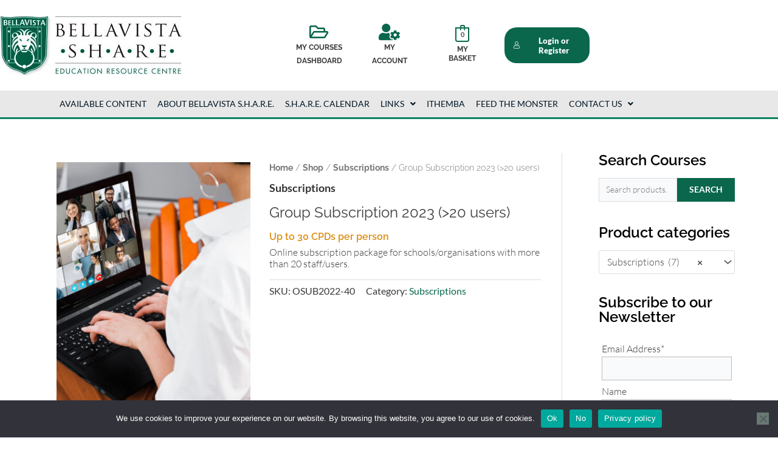

--- FILE ---
content_type: text/html; charset=UTF-8
request_url: https://bellavista.org.za/shop/subscriptions/online-subscription-2022-schools-organisations-more-than-20-users/
body_size: 46196
content:
<!DOCTYPE html>
<html lang="en-GB">
<head>
<!-- Google tag (gtag.js) -->
<script async src="https://www.googletagmanager.com/gtag/js?id=G-C4PFCR8QMH">
</script>
<script>
  window.dataLayer = window.dataLayer || [];
  function gtag(){dataLayer.push(arguments);}
  gtag('js', new Date());

  gtag('config', 'G-C4PFCR8QMH');
</script><meta charset="UTF-8">
<meta name="viewport" content="width=device-width, initial-scale=1">
	<link rel="profile" href="https://gmpg.org/xfn/11"> 
					<script>document.documentElement.className = document.documentElement.className + ' yes-js js_active js'</script>
			<link rel="preload" href="https://bellavista.org.za/wp-content/astra-local-fonts/lato/S6u9w4BMUTPHh6UVSwiPGQ.woff2" as="font" type="font/woff2" crossorigin><link rel="preload" href="https://bellavista.org.za/wp-content/astra-local-fonts/raleway/1Ptug8zYS_SKggPNyC0ITw.woff2" as="font" type="font/woff2" crossorigin><meta name='robots' content='index, follow, max-image-preview:large, max-snippet:-1, max-video-preview:-1' />

	<!-- This site is optimized with the Yoast SEO plugin v26.7 - https://yoast.com/wordpress/plugins/seo/ -->
	<title>Online Subscription &lt;20 users | Bellavista S.H.A.R.E</title>
	<meta name="description" content="Online subscription package for schools/organisations. &gt; 20 staff/users. Presentations, webinars, journals, conferences, onsite events." />
	<link rel="canonical" href="https://bellavista.org.za/shop/subscriptions/online-subscription-2022-schools-organisations-more-than-20-users/" />
	<meta property="og:locale" content="en_GB" />
	<meta property="og:type" content="article" />
	<meta property="og:title" content="Online Subscription &lt;20 users | Bellavista S.H.A.R.E" />
	<meta property="og:description" content="Online subscription package for schools/organisations. &gt; 20 staff/users. Presentations, webinars, journals, conferences, onsite events." />
	<meta property="og:url" content="https://bellavista.org.za/shop/subscriptions/online-subscription-2022-schools-organisations-more-than-20-users/" />
	<meta property="og:site_name" content="Bellavista" />
	<meta property="article:publisher" content="https://www.facebook.com/SchoolBV" />
	<meta property="article:modified_time" content="2024-12-06T14:57:54+00:00" />
	<meta property="og:image" content="https://bellavista.org.za/wp-content/uploads/2021/10/Packages-2-over-20-2022.jpg" />
	<meta property="og:image:width" content="1352" />
	<meta property="og:image:height" content="966" />
	<meta property="og:image:type" content="image/jpeg" />
	<meta name="twitter:card" content="summary_large_image" />
	<meta name="twitter:label1" content="Estimated reading time" />
	<meta name="twitter:data1" content="1 minute" />
	<script type="application/ld+json" class="yoast-schema-graph">{"@context":"https://schema.org","@graph":[{"@type":"WebPage","@id":"https://bellavista.org.za/shop/subscriptions/online-subscription-2022-schools-organisations-more-than-20-users/","url":"https://bellavista.org.za/shop/subscriptions/online-subscription-2022-schools-organisations-more-than-20-users/","name":"Online Subscription &lt;20 users | Bellavista S.H.A.R.E","isPartOf":{"@id":"https://bellavista.org.za/#website"},"primaryImageOfPage":{"@id":"https://bellavista.org.za/shop/subscriptions/online-subscription-2022-schools-organisations-more-than-20-users/#primaryimage"},"image":{"@id":"https://bellavista.org.za/shop/subscriptions/online-subscription-2022-schools-organisations-more-than-20-users/#primaryimage"},"thumbnailUrl":"https://bellavista.org.za/wp-content/uploads/2021/10/Packages-2-over-20-2022.jpg","datePublished":"2021-10-07T15:48:28+00:00","dateModified":"2024-12-06T14:57:54+00:00","description":"Online subscription package for schools/organisations. > 20 staff/users. Presentations, webinars, journals, conferences, onsite events.","breadcrumb":{"@id":"https://bellavista.org.za/shop/subscriptions/online-subscription-2022-schools-organisations-more-than-20-users/#breadcrumb"},"inLanguage":"en-GB","potentialAction":[{"@type":"ReadAction","target":["https://bellavista.org.za/shop/subscriptions/online-subscription-2022-schools-organisations-more-than-20-users/"]}]},{"@type":"ImageObject","inLanguage":"en-GB","@id":"https://bellavista.org.za/shop/subscriptions/online-subscription-2022-schools-organisations-more-than-20-users/#primaryimage","url":"https://bellavista.org.za/wp-content/uploads/2021/10/Packages-2-over-20-2022.jpg","contentUrl":"https://bellavista.org.za/wp-content/uploads/2021/10/Packages-2-over-20-2022.jpg","width":1352,"height":966},{"@type":"BreadcrumbList","@id":"https://bellavista.org.za/shop/subscriptions/online-subscription-2022-schools-organisations-more-than-20-users/#breadcrumb","itemListElement":[{"@type":"ListItem","position":1,"name":"Home","item":"https://bellavista.org.za/"},{"@type":"ListItem","position":2,"name":"Shop","item":"https://bellavista.org.za/shop/"},{"@type":"ListItem","position":3,"name":"Group Subscription 2023 (>20 users)"}]},{"@type":"WebSite","@id":"https://bellavista.org.za/#website","url":"https://bellavista.org.za/","name":"Bellavista","description":"SCHOOL-SEEK-SHARE","publisher":{"@id":"https://bellavista.org.za/#organization"},"potentialAction":[{"@type":"SearchAction","target":{"@type":"EntryPoint","urlTemplate":"https://bellavista.org.za/?s={search_term_string}"},"query-input":{"@type":"PropertyValueSpecification","valueRequired":true,"valueName":"search_term_string"}}],"inLanguage":"en-GB"},{"@type":"Organization","@id":"https://bellavista.org.za/#organization","name":"Bellavista","url":"https://bellavista.org.za/","logo":{"@type":"ImageObject","inLanguage":"en-GB","@id":"https://bellavista.org.za/#/schema/logo/image/","url":"https://bellavista.org.za/wp-content/uploads/2018/02/Bellavista-Logo-01.png","contentUrl":"https://bellavista.org.za/wp-content/uploads/2018/02/Bellavista-Logo-01.png","width":939,"height":1126,"caption":"Bellavista"},"image":{"@id":"https://bellavista.org.za/#/schema/logo/image/"},"sameAs":["https://www.facebook.com/SchoolBV","https://www.instagram.com/bellavistaschoolza/","https://www.linkedin.com/company/bellavista-school/"]}]}</script>
	<!-- / Yoast SEO plugin. -->


<script type='application/javascript'  id='pys-version-script'>console.log('PixelYourSite Free version 11.1.5.2');</script>
<link rel="alternate" type="application/rss+xml" title="Bellavista &raquo; Feed" href="https://bellavista.org.za/feed/" />
<link rel="alternate" type="application/rss+xml" title="Bellavista &raquo; Comments Feed" href="https://bellavista.org.za/comments/feed/" />
<link rel="alternate" type="application/rss+xml" title="Bellavista &raquo; Group Subscription 2023 (&gt;20 users) Comments Feed" href="https://bellavista.org.za/shop/subscriptions/online-subscription-2022-schools-organisations-more-than-20-users/feed/" />
<link rel="alternate" title="oEmbed (JSON)" type="application/json+oembed" href="https://bellavista.org.za/wp-json/oembed/1.0/embed?url=https%3A%2F%2Fbellavista.org.za%2Fshop%2Fsubscriptions%2Fonline-subscription-2022-schools-organisations-more-than-20-users%2F" />
<link rel="alternate" title="oEmbed (XML)" type="text/xml+oembed" href="https://bellavista.org.za/wp-json/oembed/1.0/embed?url=https%3A%2F%2Fbellavista.org.za%2Fshop%2Fsubscriptions%2Fonline-subscription-2022-schools-organisations-more-than-20-users%2F&#038;format=xml" />
<style id='wp-img-auto-sizes-contain-inline-css'>
img:is([sizes=auto i],[sizes^="auto," i]){contain-intrinsic-size:3000px 1500px}
/*# sourceURL=wp-img-auto-sizes-contain-inline-css */
</style>
<link rel='stylesheet' id='wp-block-library-css' href='https://bellavista.org.za/wp-includes/css/dist/block-library/style.min.css?ver=6.9' media='all' />
<link rel='stylesheet' id='astra-theme-css-css' href='https://bellavista.org.za/wp-content/themes/astra/assets/css/minified/main.min.css?ver=4.12.0' media='all' />
<link rel='stylesheet' id='astra-theme-dynamic-css' href='https://bellavista.org.za/wp-content/uploads/astra/astra-theme-dynamic-css-post-17468.css?ver=1769084040' media='all' />
<link rel='stylesheet' id='astra-learndash-css' href='https://bellavista.org.za/wp-content/themes/astra/assets/css/minified/compatibility/learndash.min.css?ver=4.12.0' media='all' />
<link rel='stylesheet' id='astra-google-fonts-css' href='https://bellavista.org.za/wp-content/astra-local-fonts/astra-local-fonts.css?ver=4.12.0' media='all' />
<link rel='stylesheet' id='hfe-widgets-style-css' href='https://bellavista.org.za/wp-content/plugins/header-footer-elementor/inc/widgets-css/frontend.css?ver=2.8.1' media='all' />
<link rel='stylesheet' id='hfe-woo-product-grid-css' href='https://bellavista.org.za/wp-content/plugins/header-footer-elementor/inc/widgets-css/woo-products.css?ver=2.8.1' media='all' />
<link rel='stylesheet' id='premium-addons-css' href='https://bellavista.org.za/wp-content/plugins/premium-addons-for-elementor/assets/frontend/min-css/premium-addons.min.css?ver=4.11.64' media='all' />
<link rel='stylesheet' id='embedpress-css-css' href='https://bellavista.org.za/wp-content/plugins/embedpress/assets/css/embedpress.css?ver=1768576395' media='all' />
<link rel='stylesheet' id='embedpress-blocks-style-css' href='https://bellavista.org.za/wp-content/plugins/embedpress/assets/css/blocks.build.css?ver=1768576395' media='all' />
<link rel='stylesheet' id='embedpress-lazy-load-css-css' href='https://bellavista.org.za/wp-content/plugins/embedpress/assets/css/lazy-load.css?ver=1768576395' media='all' />
<style id='wp-emoji-styles-inline-css'>

	img.wp-smiley, img.emoji {
		display: inline !important;
		border: none !important;
		box-shadow: none !important;
		height: 1em !important;
		width: 1em !important;
		margin: 0 0.07em !important;
		vertical-align: -0.1em !important;
		background: none !important;
		padding: 0 !important;
	}
/*# sourceURL=wp-emoji-styles-inline-css */
</style>
<link rel='stylesheet' id='a-z-listing-block-css' href='https://bellavista.org.za/wp-content/plugins/a-z-listing/css/a-z-listing-default.css?ver=4.3.1' media='all' />
<link rel='stylesheet' id='jquery-selectBox-css' href='https://bellavista.org.za/wp-content/plugins/yith-woocommerce-wishlist/assets/css/jquery.selectBox.css?ver=1.2.0' media='all' />
<link rel='stylesheet' id='woocommerce_prettyPhoto_css-css' href='//bellavista.org.za/wp-content/plugins/woocommerce/assets/css/prettyPhoto.css?ver=3.1.6' media='all' />
<link rel='stylesheet' id='yith-wcwl-main-css' href='https://bellavista.org.za/wp-content/plugins/yith-woocommerce-wishlist/assets/css/style.css?ver=4.11.0' media='all' />
<style id='yith-wcwl-main-inline-css'>
 :root { --color-add-to-wishlist-background: rgb(238,155,23); --color-add-to-wishlist-text: #FFFFFF; --color-add-to-wishlist-border: #333333; --color-add-to-wishlist-background-hover: #333333; --color-add-to-wishlist-text-hover: #FFFFFF; --color-add-to-wishlist-border-hover: #333333; --rounded-corners-radius: 16px; --color-add-to-cart-background: #333333; --color-add-to-cart-text: #FFFFFF; --color-add-to-cart-border: #333333; --color-add-to-cart-background-hover: #4F4F4F; --color-add-to-cart-text-hover: #FFFFFF; --color-add-to-cart-border-hover: #4F4F4F; --add-to-cart-rounded-corners-radius: 16px; --color-button-style-1-background: #333333; --color-button-style-1-text: #FFFFFF; --color-button-style-1-border: #333333; --color-button-style-1-background-hover: #4F4F4F; --color-button-style-1-text-hover: #FFFFFF; --color-button-style-1-border-hover: #4F4F4F; --color-button-style-2-background: #333333; --color-button-style-2-text: #FFFFFF; --color-button-style-2-border: #333333; --color-button-style-2-background-hover: #4F4F4F; --color-button-style-2-text-hover: #FFFFFF; --color-button-style-2-border-hover: #4F4F4F; --color-wishlist-table-background: #FFFFFF; --color-wishlist-table-text: #6d6c6c; --color-wishlist-table-border: #FFFFFF; --color-headers-background: #F4F4F4; --color-share-button-color: #FFFFFF; --color-share-button-color-hover: #FFFFFF; --color-fb-button-background: #39599E; --color-fb-button-background-hover: #595A5A; --color-tw-button-background: #45AFE2; --color-tw-button-background-hover: #595A5A; --color-pr-button-background: #AB2E31; --color-pr-button-background-hover: #595A5A; --color-em-button-background: #FBB102; --color-em-button-background-hover: #595A5A; --color-wa-button-background: #00A901; --color-wa-button-background-hover: #595A5A; --feedback-duration: 3s }  {
color: ee9b17;
font-size:14px;
margin-left:5px;
}
 :root { --color-add-to-wishlist-background: rgb(238,155,23); --color-add-to-wishlist-text: #FFFFFF; --color-add-to-wishlist-border: #333333; --color-add-to-wishlist-background-hover: #333333; --color-add-to-wishlist-text-hover: #FFFFFF; --color-add-to-wishlist-border-hover: #333333; --rounded-corners-radius: 16px; --color-add-to-cart-background: #333333; --color-add-to-cart-text: #FFFFFF; --color-add-to-cart-border: #333333; --color-add-to-cart-background-hover: #4F4F4F; --color-add-to-cart-text-hover: #FFFFFF; --color-add-to-cart-border-hover: #4F4F4F; --add-to-cart-rounded-corners-radius: 16px; --color-button-style-1-background: #333333; --color-button-style-1-text: #FFFFFF; --color-button-style-1-border: #333333; --color-button-style-1-background-hover: #4F4F4F; --color-button-style-1-text-hover: #FFFFFF; --color-button-style-1-border-hover: #4F4F4F; --color-button-style-2-background: #333333; --color-button-style-2-text: #FFFFFF; --color-button-style-2-border: #333333; --color-button-style-2-background-hover: #4F4F4F; --color-button-style-2-text-hover: #FFFFFF; --color-button-style-2-border-hover: #4F4F4F; --color-wishlist-table-background: #FFFFFF; --color-wishlist-table-text: #6d6c6c; --color-wishlist-table-border: #FFFFFF; --color-headers-background: #F4F4F4; --color-share-button-color: #FFFFFF; --color-share-button-color-hover: #FFFFFF; --color-fb-button-background: #39599E; --color-fb-button-background-hover: #595A5A; --color-tw-button-background: #45AFE2; --color-tw-button-background-hover: #595A5A; --color-pr-button-background: #AB2E31; --color-pr-button-background-hover: #595A5A; --color-em-button-background: #FBB102; --color-em-button-background-hover: #595A5A; --color-wa-button-background: #00A901; --color-wa-button-background-hover: #595A5A; --feedback-duration: 3s }  {
color: ee9b17;
font-size:14px;
margin-left:5px;
}
.yes-js.js_active .ast-plain-container.ast-single-post #primary{margin:4em 0;}.js_active .ast-plain-container.ast-single-post .entry-header{margin-top:0;}.woocommerce table.wishlist_table{font-size:100%;}.woocommerce table.wishlist_table tbody td.product-name{font-weight:700;}.woocommerce table.wishlist_table thead th{border-top:0;}.woocommerce table.wishlist_table tr td.product-remove{padding:.7em 1em;}.woocommerce table.wishlist_table tbody td{border-right:0;}.woocommerce .wishlist_table td.product-add-to-cart a{display:inherit !important;}.wishlist_table tr td, .wishlist_table tr th.wishlist-delete, .wishlist_table tr th.product-checkbox{text-align:left;}.woocommerce #content table.wishlist_table.cart a.remove{display:inline-block;vertical-align:middle;font-size:18px;font-weight:normal;width:24px;height:24px;line-height:21px;color:#ccc !important;text-align:center;border:1px solid #ccc;}.woocommerce #content table.wishlist_table.cart a.remove:hover{color:#9cc3ad!important;border-color:#9cc3ad;background-color:#ffffff;}@media (max-width:921px){.yes-js.js_active .ast-plain-container.ast-single-post #primary{padding:1.5em 0;margin:0;}}
/*# sourceURL=yith-wcwl-main-inline-css */
</style>
<link rel='stylesheet' id='dashicons-css' href='https://bellavista.org.za/wp-includes/css/dashicons.min.css?ver=6.9' media='all' />
<style id='dashicons-inline-css'>
[data-font="Dashicons"]:before {font-family: 'Dashicons' !important;content: attr(data-icon) !important;speak: none !important;font-weight: normal !important;font-variant: normal !important;text-transform: none !important;line-height: 1 !important;font-style: normal !important;-webkit-font-smoothing: antialiased !important;-moz-osx-font-smoothing: grayscale !important;}
/*# sourceURL=dashicons-inline-css */
</style>
<link rel='stylesheet' id='wisdm-learndash-reports-front-end-style-date-filters-css' href='https://bellavista.org.za/wp-content/plugins/wisdm-reports-for-learndash/includes/blocks/builds/index-date-filters.css?ver=22e034b20f014cb61505' media='all' />
<link rel='stylesheet' id='wisdm-learndash-reports-front-end-style-total-revenue-earned-css' href='https://bellavista.org.za/wp-content/plugins/wisdm-reports-for-learndash/includes/blocks/builds/index-total-revenue-earned.css?ver=05a92ba935e3bfcaa0dd' media='all' />
<link rel='stylesheet' id='wisdm-learndash-reports-front-end-style-total-courses-css' href='https://bellavista.org.za/wp-content/plugins/wisdm-reports-for-learndash/includes/blocks/builds/index-total-courses.css?ver=e6c769c67c7116fe45f5' media='all' />
<link rel='stylesheet' id='wisdm-learndash-reports-front-end-style-total-learners-css' href='https://bellavista.org.za/wp-content/plugins/wisdm-reports-for-learndash/includes/blocks/builds/index-total-learners.css?ver=60094e309a7e2bc918cc' media='all' />
<link rel='stylesheet' id='wisdm-learndash-reports-front-end-style-pending-assignments-css' href='https://bellavista.org.za/wp-content/plugins/wisdm-reports-for-learndash/includes/blocks/builds/index-pending-assignments.css?ver=de6840e886a4c95c7939' media='all' />
<link rel='stylesheet' id='wisdm-learndash-reports-front-end-style-revenue-from-courses-css' href='https://bellavista.org.za/wp-content/plugins/wisdm-reports-for-learndash/includes/blocks/builds/index-revenue-from-courses.css?ver=ea5188979257a34ede48' media='all' />
<link rel='stylesheet' id='wisdm-learndash-reports-front-end-style-daily-enrollments-css' href='https://bellavista.org.za/wp-content/plugins/wisdm-reports-for-learndash/includes/blocks/builds/index-daily-enrollments.css?ver=7882471eb0aae19d82dd' media='all' />
<link rel='stylesheet' id='wisdm-learndash-reports-front-end-style-report-filters-css' href='https://bellavista.org.za/wp-content/plugins/wisdm-reports-for-learndash/includes/blocks/builds/index-report-filters.css?ver=9dbaa911c010adbf5cbf' media='all' />
<link rel='stylesheet' id='wisdm-learndash-reports-front-end-style-time-spent-on-a-course-css' href='https://bellavista.org.za/wp-content/plugins/wisdm-reports-for-learndash/includes/blocks/builds/index-time-spent-on-a-course.css?ver=d32f5259057438880c15' media='all' />
<link rel='stylesheet' id='wisdm-learndash-reports-front-end-style-quiz-completion-time-per-course-css' href='https://bellavista.org.za/wp-content/plugins/wisdm-reports-for-learndash/includes/blocks/builds/index-quiz-completion-time-per-course.css?ver=2249c892e3e51671ee42' media='all' />
<link rel='stylesheet' id='wisdm-learndash-reports-front-end-style-quiz-completion-rate-per-course-css' href='https://bellavista.org.za/wp-content/plugins/wisdm-reports-for-learndash/includes/blocks/builds/index-quiz-completion-rate-per-course.css?ver=3bedec46caada723750a' media='all' />
<link rel='stylesheet' id='wisdm-learndash-reports-front-end-style-learner-pass-fail-rate-per-course-css' href='https://bellavista.org.za/wp-content/plugins/wisdm-reports-for-learndash/includes/blocks/builds/index-learner-pass-fail-rate-per-course.css?ver=085e972bc5820ad4eea7' media='all' />
<link rel='stylesheet' id='wisdm-learndash-reports-front-end-style-course-list-css' href='https://bellavista.org.za/wp-content/plugins/wisdm-reports-for-learndash/includes/blocks/builds/index-course-list.css?ver=d44c1b1ab08065f3d00d' media='all' />
<link rel='stylesheet' id='wisdm-learndash-reports-front-end-style-course-completion-rate-css' href='https://bellavista.org.za/wp-content/plugins/wisdm-reports-for-learndash/includes/blocks/builds/index-course-completion-rate.css?ver=b5cc0eb62817c41998d3' media='all' />
<link rel='stylesheet' id='wisdm-learndash-reports-front-end-style-course-progress-rate-css' href='https://bellavista.org.za/wp-content/plugins/wisdm-reports-for-learndash/includes/blocks/builds/index-course-progress-rate.css?ver=0b65f5363ceb2dd0096d' media='all' />
<link rel='stylesheet' id='wisdm-learndash-reports-front-end-style-average-quiz-attempts-css' href='https://bellavista.org.za/wp-content/plugins/wisdm-reports-for-learndash/includes/blocks/builds/index-average-quiz-attempts.css?ver=748396c2003356fc7c71' media='all' />
<link rel='stylesheet' id='wisdm-learndash-reports-front-end-style-quiz-reports-css' href='https://bellavista.org.za/wp-content/plugins/wisdm-reports-for-learndash/includes/blocks/builds/index-quiz-reports.css?ver=9d8c1300d3f3526680d3' media='all' />
<link rel='stylesheet' id='wisdm-learndash-reports-front-end-style-inactive-users-css' href='https://bellavista.org.za/wp-content/plugins/wisdm-reports-for-learndash/includes/blocks/builds/index-inactive-users.css?ver=1524c6acad85fe1b458f' media='all' />
<link rel='stylesheet' id='wisdm-learndash-reports-front-end-style-learner-activity-log-css' href='https://bellavista.org.za/wp-content/plugins/wisdm-reports-for-learndash/includes/blocks/builds/index-learner-activity-log.css?ver=61d4f6d44d387450cebf' media='all' />
<link rel='stylesheet' id='wisdm-learndash-reports-front-end-style-student-profile-css' href='https://bellavista.org.za/wp-content/plugins/wisdm-reports-for-learndash/includes/blocks/builds/index-student-profile.css?ver=f1b0c467c4fce492739c' media='all' />
<link rel='stylesheet' id='wisdm-learndash-reports-front-end-style-student-table-css' href='https://bellavista.org.za/wp-content/plugins/wisdm-reports-for-learndash/includes/blocks/builds/index-student-table.css?ver=512135ff1ca2a998418a' media='all' />
<style id='global-styles-inline-css'>
:root{--wp--preset--aspect-ratio--square: 1;--wp--preset--aspect-ratio--4-3: 4/3;--wp--preset--aspect-ratio--3-4: 3/4;--wp--preset--aspect-ratio--3-2: 3/2;--wp--preset--aspect-ratio--2-3: 2/3;--wp--preset--aspect-ratio--16-9: 16/9;--wp--preset--aspect-ratio--9-16: 9/16;--wp--preset--color--black: #000000;--wp--preset--color--cyan-bluish-gray: #abb8c3;--wp--preset--color--white: #ffffff;--wp--preset--color--pale-pink: #f78da7;--wp--preset--color--vivid-red: #cf2e2e;--wp--preset--color--luminous-vivid-orange: #ff6900;--wp--preset--color--luminous-vivid-amber: #fcb900;--wp--preset--color--light-green-cyan: #7bdcb5;--wp--preset--color--vivid-green-cyan: #00d084;--wp--preset--color--pale-cyan-blue: #8ed1fc;--wp--preset--color--vivid-cyan-blue: #0693e3;--wp--preset--color--vivid-purple: #9b51e0;--wp--preset--color--ast-global-color-0: var(--ast-global-color-0);--wp--preset--color--ast-global-color-1: var(--ast-global-color-1);--wp--preset--color--ast-global-color-2: var(--ast-global-color-2);--wp--preset--color--ast-global-color-3: var(--ast-global-color-3);--wp--preset--color--ast-global-color-4: var(--ast-global-color-4);--wp--preset--color--ast-global-color-5: var(--ast-global-color-5);--wp--preset--color--ast-global-color-6: var(--ast-global-color-6);--wp--preset--color--ast-global-color-7: var(--ast-global-color-7);--wp--preset--color--ast-global-color-8: var(--ast-global-color-8);--wp--preset--gradient--vivid-cyan-blue-to-vivid-purple: linear-gradient(135deg,rgb(6,147,227) 0%,rgb(155,81,224) 100%);--wp--preset--gradient--light-green-cyan-to-vivid-green-cyan: linear-gradient(135deg,rgb(122,220,180) 0%,rgb(0,208,130) 100%);--wp--preset--gradient--luminous-vivid-amber-to-luminous-vivid-orange: linear-gradient(135deg,rgb(252,185,0) 0%,rgb(255,105,0) 100%);--wp--preset--gradient--luminous-vivid-orange-to-vivid-red: linear-gradient(135deg,rgb(255,105,0) 0%,rgb(207,46,46) 100%);--wp--preset--gradient--very-light-gray-to-cyan-bluish-gray: linear-gradient(135deg,rgb(238,238,238) 0%,rgb(169,184,195) 100%);--wp--preset--gradient--cool-to-warm-spectrum: linear-gradient(135deg,rgb(74,234,220) 0%,rgb(151,120,209) 20%,rgb(207,42,186) 40%,rgb(238,44,130) 60%,rgb(251,105,98) 80%,rgb(254,248,76) 100%);--wp--preset--gradient--blush-light-purple: linear-gradient(135deg,rgb(255,206,236) 0%,rgb(152,150,240) 100%);--wp--preset--gradient--blush-bordeaux: linear-gradient(135deg,rgb(254,205,165) 0%,rgb(254,45,45) 50%,rgb(107,0,62) 100%);--wp--preset--gradient--luminous-dusk: linear-gradient(135deg,rgb(255,203,112) 0%,rgb(199,81,192) 50%,rgb(65,88,208) 100%);--wp--preset--gradient--pale-ocean: linear-gradient(135deg,rgb(255,245,203) 0%,rgb(182,227,212) 50%,rgb(51,167,181) 100%);--wp--preset--gradient--electric-grass: linear-gradient(135deg,rgb(202,248,128) 0%,rgb(113,206,126) 100%);--wp--preset--gradient--midnight: linear-gradient(135deg,rgb(2,3,129) 0%,rgb(40,116,252) 100%);--wp--preset--font-size--small: 13px;--wp--preset--font-size--medium: 20px;--wp--preset--font-size--large: 36px;--wp--preset--font-size--x-large: 42px;--wp--preset--spacing--20: 0.44rem;--wp--preset--spacing--30: 0.67rem;--wp--preset--spacing--40: 1rem;--wp--preset--spacing--50: 1.5rem;--wp--preset--spacing--60: 2.25rem;--wp--preset--spacing--70: 3.38rem;--wp--preset--spacing--80: 5.06rem;--wp--preset--shadow--natural: 6px 6px 9px rgba(0, 0, 0, 0.2);--wp--preset--shadow--deep: 12px 12px 50px rgba(0, 0, 0, 0.4);--wp--preset--shadow--sharp: 6px 6px 0px rgba(0, 0, 0, 0.2);--wp--preset--shadow--outlined: 6px 6px 0px -3px rgb(255, 255, 255), 6px 6px rgb(0, 0, 0);--wp--preset--shadow--crisp: 6px 6px 0px rgb(0, 0, 0);}:root { --wp--style--global--content-size: var(--wp--custom--ast-content-width-size);--wp--style--global--wide-size: var(--wp--custom--ast-wide-width-size); }:where(body) { margin: 0; }.wp-site-blocks > .alignleft { float: left; margin-right: 2em; }.wp-site-blocks > .alignright { float: right; margin-left: 2em; }.wp-site-blocks > .aligncenter { justify-content: center; margin-left: auto; margin-right: auto; }:where(.wp-site-blocks) > * { margin-block-start: 24px; margin-block-end: 0; }:where(.wp-site-blocks) > :first-child { margin-block-start: 0; }:where(.wp-site-blocks) > :last-child { margin-block-end: 0; }:root { --wp--style--block-gap: 24px; }:root :where(.is-layout-flow) > :first-child{margin-block-start: 0;}:root :where(.is-layout-flow) > :last-child{margin-block-end: 0;}:root :where(.is-layout-flow) > *{margin-block-start: 24px;margin-block-end: 0;}:root :where(.is-layout-constrained) > :first-child{margin-block-start: 0;}:root :where(.is-layout-constrained) > :last-child{margin-block-end: 0;}:root :where(.is-layout-constrained) > *{margin-block-start: 24px;margin-block-end: 0;}:root :where(.is-layout-flex){gap: 24px;}:root :where(.is-layout-grid){gap: 24px;}.is-layout-flow > .alignleft{float: left;margin-inline-start: 0;margin-inline-end: 2em;}.is-layout-flow > .alignright{float: right;margin-inline-start: 2em;margin-inline-end: 0;}.is-layout-flow > .aligncenter{margin-left: auto !important;margin-right: auto !important;}.is-layout-constrained > .alignleft{float: left;margin-inline-start: 0;margin-inline-end: 2em;}.is-layout-constrained > .alignright{float: right;margin-inline-start: 2em;margin-inline-end: 0;}.is-layout-constrained > .aligncenter{margin-left: auto !important;margin-right: auto !important;}.is-layout-constrained > :where(:not(.alignleft):not(.alignright):not(.alignfull)){max-width: var(--wp--style--global--content-size);margin-left: auto !important;margin-right: auto !important;}.is-layout-constrained > .alignwide{max-width: var(--wp--style--global--wide-size);}body .is-layout-flex{display: flex;}.is-layout-flex{flex-wrap: wrap;align-items: center;}.is-layout-flex > :is(*, div){margin: 0;}body .is-layout-grid{display: grid;}.is-layout-grid > :is(*, div){margin: 0;}body{padding-top: 0px;padding-right: 0px;padding-bottom: 0px;padding-left: 0px;}a:where(:not(.wp-element-button)){text-decoration: none;}:root :where(.wp-element-button, .wp-block-button__link){background-color: #32373c;border-width: 0;color: #fff;font-family: inherit;font-size: inherit;font-style: inherit;font-weight: inherit;letter-spacing: inherit;line-height: inherit;padding-top: calc(0.667em + 2px);padding-right: calc(1.333em + 2px);padding-bottom: calc(0.667em + 2px);padding-left: calc(1.333em + 2px);text-decoration: none;text-transform: inherit;}.has-black-color{color: var(--wp--preset--color--black) !important;}.has-cyan-bluish-gray-color{color: var(--wp--preset--color--cyan-bluish-gray) !important;}.has-white-color{color: var(--wp--preset--color--white) !important;}.has-pale-pink-color{color: var(--wp--preset--color--pale-pink) !important;}.has-vivid-red-color{color: var(--wp--preset--color--vivid-red) !important;}.has-luminous-vivid-orange-color{color: var(--wp--preset--color--luminous-vivid-orange) !important;}.has-luminous-vivid-amber-color{color: var(--wp--preset--color--luminous-vivid-amber) !important;}.has-light-green-cyan-color{color: var(--wp--preset--color--light-green-cyan) !important;}.has-vivid-green-cyan-color{color: var(--wp--preset--color--vivid-green-cyan) !important;}.has-pale-cyan-blue-color{color: var(--wp--preset--color--pale-cyan-blue) !important;}.has-vivid-cyan-blue-color{color: var(--wp--preset--color--vivid-cyan-blue) !important;}.has-vivid-purple-color{color: var(--wp--preset--color--vivid-purple) !important;}.has-ast-global-color-0-color{color: var(--wp--preset--color--ast-global-color-0) !important;}.has-ast-global-color-1-color{color: var(--wp--preset--color--ast-global-color-1) !important;}.has-ast-global-color-2-color{color: var(--wp--preset--color--ast-global-color-2) !important;}.has-ast-global-color-3-color{color: var(--wp--preset--color--ast-global-color-3) !important;}.has-ast-global-color-4-color{color: var(--wp--preset--color--ast-global-color-4) !important;}.has-ast-global-color-5-color{color: var(--wp--preset--color--ast-global-color-5) !important;}.has-ast-global-color-6-color{color: var(--wp--preset--color--ast-global-color-6) !important;}.has-ast-global-color-7-color{color: var(--wp--preset--color--ast-global-color-7) !important;}.has-ast-global-color-8-color{color: var(--wp--preset--color--ast-global-color-8) !important;}.has-black-background-color{background-color: var(--wp--preset--color--black) !important;}.has-cyan-bluish-gray-background-color{background-color: var(--wp--preset--color--cyan-bluish-gray) !important;}.has-white-background-color{background-color: var(--wp--preset--color--white) !important;}.has-pale-pink-background-color{background-color: var(--wp--preset--color--pale-pink) !important;}.has-vivid-red-background-color{background-color: var(--wp--preset--color--vivid-red) !important;}.has-luminous-vivid-orange-background-color{background-color: var(--wp--preset--color--luminous-vivid-orange) !important;}.has-luminous-vivid-amber-background-color{background-color: var(--wp--preset--color--luminous-vivid-amber) !important;}.has-light-green-cyan-background-color{background-color: var(--wp--preset--color--light-green-cyan) !important;}.has-vivid-green-cyan-background-color{background-color: var(--wp--preset--color--vivid-green-cyan) !important;}.has-pale-cyan-blue-background-color{background-color: var(--wp--preset--color--pale-cyan-blue) !important;}.has-vivid-cyan-blue-background-color{background-color: var(--wp--preset--color--vivid-cyan-blue) !important;}.has-vivid-purple-background-color{background-color: var(--wp--preset--color--vivid-purple) !important;}.has-ast-global-color-0-background-color{background-color: var(--wp--preset--color--ast-global-color-0) !important;}.has-ast-global-color-1-background-color{background-color: var(--wp--preset--color--ast-global-color-1) !important;}.has-ast-global-color-2-background-color{background-color: var(--wp--preset--color--ast-global-color-2) !important;}.has-ast-global-color-3-background-color{background-color: var(--wp--preset--color--ast-global-color-3) !important;}.has-ast-global-color-4-background-color{background-color: var(--wp--preset--color--ast-global-color-4) !important;}.has-ast-global-color-5-background-color{background-color: var(--wp--preset--color--ast-global-color-5) !important;}.has-ast-global-color-6-background-color{background-color: var(--wp--preset--color--ast-global-color-6) !important;}.has-ast-global-color-7-background-color{background-color: var(--wp--preset--color--ast-global-color-7) !important;}.has-ast-global-color-8-background-color{background-color: var(--wp--preset--color--ast-global-color-8) !important;}.has-black-border-color{border-color: var(--wp--preset--color--black) !important;}.has-cyan-bluish-gray-border-color{border-color: var(--wp--preset--color--cyan-bluish-gray) !important;}.has-white-border-color{border-color: var(--wp--preset--color--white) !important;}.has-pale-pink-border-color{border-color: var(--wp--preset--color--pale-pink) !important;}.has-vivid-red-border-color{border-color: var(--wp--preset--color--vivid-red) !important;}.has-luminous-vivid-orange-border-color{border-color: var(--wp--preset--color--luminous-vivid-orange) !important;}.has-luminous-vivid-amber-border-color{border-color: var(--wp--preset--color--luminous-vivid-amber) !important;}.has-light-green-cyan-border-color{border-color: var(--wp--preset--color--light-green-cyan) !important;}.has-vivid-green-cyan-border-color{border-color: var(--wp--preset--color--vivid-green-cyan) !important;}.has-pale-cyan-blue-border-color{border-color: var(--wp--preset--color--pale-cyan-blue) !important;}.has-vivid-cyan-blue-border-color{border-color: var(--wp--preset--color--vivid-cyan-blue) !important;}.has-vivid-purple-border-color{border-color: var(--wp--preset--color--vivid-purple) !important;}.has-ast-global-color-0-border-color{border-color: var(--wp--preset--color--ast-global-color-0) !important;}.has-ast-global-color-1-border-color{border-color: var(--wp--preset--color--ast-global-color-1) !important;}.has-ast-global-color-2-border-color{border-color: var(--wp--preset--color--ast-global-color-2) !important;}.has-ast-global-color-3-border-color{border-color: var(--wp--preset--color--ast-global-color-3) !important;}.has-ast-global-color-4-border-color{border-color: var(--wp--preset--color--ast-global-color-4) !important;}.has-ast-global-color-5-border-color{border-color: var(--wp--preset--color--ast-global-color-5) !important;}.has-ast-global-color-6-border-color{border-color: var(--wp--preset--color--ast-global-color-6) !important;}.has-ast-global-color-7-border-color{border-color: var(--wp--preset--color--ast-global-color-7) !important;}.has-ast-global-color-8-border-color{border-color: var(--wp--preset--color--ast-global-color-8) !important;}.has-vivid-cyan-blue-to-vivid-purple-gradient-background{background: var(--wp--preset--gradient--vivid-cyan-blue-to-vivid-purple) !important;}.has-light-green-cyan-to-vivid-green-cyan-gradient-background{background: var(--wp--preset--gradient--light-green-cyan-to-vivid-green-cyan) !important;}.has-luminous-vivid-amber-to-luminous-vivid-orange-gradient-background{background: var(--wp--preset--gradient--luminous-vivid-amber-to-luminous-vivid-orange) !important;}.has-luminous-vivid-orange-to-vivid-red-gradient-background{background: var(--wp--preset--gradient--luminous-vivid-orange-to-vivid-red) !important;}.has-very-light-gray-to-cyan-bluish-gray-gradient-background{background: var(--wp--preset--gradient--very-light-gray-to-cyan-bluish-gray) !important;}.has-cool-to-warm-spectrum-gradient-background{background: var(--wp--preset--gradient--cool-to-warm-spectrum) !important;}.has-blush-light-purple-gradient-background{background: var(--wp--preset--gradient--blush-light-purple) !important;}.has-blush-bordeaux-gradient-background{background: var(--wp--preset--gradient--blush-bordeaux) !important;}.has-luminous-dusk-gradient-background{background: var(--wp--preset--gradient--luminous-dusk) !important;}.has-pale-ocean-gradient-background{background: var(--wp--preset--gradient--pale-ocean) !important;}.has-electric-grass-gradient-background{background: var(--wp--preset--gradient--electric-grass) !important;}.has-midnight-gradient-background{background: var(--wp--preset--gradient--midnight) !important;}.has-small-font-size{font-size: var(--wp--preset--font-size--small) !important;}.has-medium-font-size{font-size: var(--wp--preset--font-size--medium) !important;}.has-large-font-size{font-size: var(--wp--preset--font-size--large) !important;}.has-x-large-font-size{font-size: var(--wp--preset--font-size--x-large) !important;}
:root :where(.wp-block-pullquote){font-size: 1.5em;line-height: 1.6;}
/*# sourceURL=global-styles-inline-css */
</style>
<link rel='stylesheet' id='pb_animate-css' href='https://bellavista.org.za/wp-content/plugins/ays-popup-box/public/css/animate.css?ver=6.1.1' media='all' />
<link rel='stylesheet' id='cookie-notice-front-css' href='https://bellavista.org.za/wp-content/plugins/cookie-notice/css/front.min.css?ver=2.5.11' media='all' />
<link rel='stylesheet' id='uncannyowl-learndash-toolkit-free-css' href='https://bellavista.org.za/wp-content/plugins/uncanny-learndash-toolkit/src/assets/frontend/dist/bundle.min.css?ver=3.8.0.2' media='all' />
<link rel='stylesheet' id='wrld_global_styles-css' href='https://bellavista.org.za/wp-content/plugins/wisdm-reports-for-learndash/assets/css/style.css?ver=1.8.2.2' media='all' />
<link rel='stylesheet' id='photoswipe-css' href='https://bellavista.org.za/wp-content/plugins/woocommerce/assets/css/photoswipe/photoswipe.min.css?ver=10.4.3' media='all' />
<link rel='stylesheet' id='photoswipe-default-skin-css' href='https://bellavista.org.za/wp-content/plugins/woocommerce/assets/css/photoswipe/default-skin/default-skin.min.css?ver=10.4.3' media='all' />
<link rel='stylesheet' id='woocommerce-layout-css' href='https://bellavista.org.za/wp-content/themes/astra/assets/css/minified/compatibility/woocommerce/woocommerce-layout-grid.min.css?ver=4.12.0' media='all' />
<link rel='stylesheet' id='woocommerce-smallscreen-css' href='https://bellavista.org.za/wp-content/themes/astra/assets/css/minified/compatibility/woocommerce/woocommerce-smallscreen-grid.min.css?ver=4.12.0' media='only screen and (max-width: 921px)' />
<link rel='stylesheet' id='woocommerce-general-css' href='https://bellavista.org.za/wp-content/themes/astra/assets/css/minified/compatibility/woocommerce/woocommerce-grid.min.css?ver=4.12.0' media='all' />
<style id='woocommerce-general-inline-css'>
#customer_details h3:not(.elementor-widget-woocommerce-checkout-page h3){font-size:1.2rem;padding:20px 0 14px;margin:0 0 20px;border-bottom:1px solid var(--ast-border-color);font-weight:700;}form #order_review_heading:not(.elementor-widget-woocommerce-checkout-page #order_review_heading){border-width:2px 2px 0 2px;border-style:solid;font-size:1.2rem;margin:0;padding:1.5em 1.5em 1em;border-color:var(--ast-border-color);font-weight:700;}.woocommerce-Address h3, .cart-collaterals h2{font-size:1.2rem;padding:.7em 1em;}.woocommerce-cart .cart-collaterals .cart_totals>h2{font-weight:700;}form #order_review:not(.elementor-widget-woocommerce-checkout-page #order_review){padding:0 2em;border-width:0 2px 2px;border-style:solid;border-color:var(--ast-border-color);}ul#shipping_method li:not(.elementor-widget-woocommerce-cart #shipping_method li){margin:0;padding:0.25em 0 0.25em 22px;text-indent:-22px;list-style:none outside;}.woocommerce span.onsale, .wc-block-grid__product .wc-block-grid__product-onsale{background-color:#0a674c;color:#ffffff;}.woocommerce-message, .woocommerce-info{border-top-color:#9cc3ad;}.woocommerce-message::before,.woocommerce-info::before{color:#9cc3ad;}.woocommerce ul.products li.product .price, .woocommerce div.product p.price, .woocommerce div.product span.price, .widget_layered_nav_filters ul li.chosen a, .woocommerce-page ul.products li.product .ast-woo-product-category, .wc-layered-nav-rating a{color:var(--ast-global-color-3);}.woocommerce nav.woocommerce-pagination ul,.woocommerce nav.woocommerce-pagination ul li{border-color:#9cc3ad;}.woocommerce nav.woocommerce-pagination ul li a:focus, .woocommerce nav.woocommerce-pagination ul li a:hover, .woocommerce nav.woocommerce-pagination ul li span.current{background:#9cc3ad;color:#ffffff;}.woocommerce-MyAccount-navigation-link.is-active a{color:#9cc3ad;}.woocommerce .widget_price_filter .ui-slider .ui-slider-range, .woocommerce .widget_price_filter .ui-slider .ui-slider-handle{background-color:#9cc3ad;}.woocommerce .star-rating, .woocommerce .comment-form-rating .stars a, .woocommerce .star-rating::before{color:var(--ast-global-color-3);}.woocommerce div.product .woocommerce-tabs ul.tabs li.active:before,  .woocommerce div.ast-product-tabs-layout-vertical .woocommerce-tabs ul.tabs li:hover::before{background:#9cc3ad;}.woocommerce[class*="rel-up-columns-"] .site-main div.product .related.products ul.products li.product, .woocommerce-page .site-main ul.products li.product{width:100%;}.woocommerce ul.product-categories > li ul li{position:relative;}.woocommerce ul.product-categories > li ul li:before{content:"";border-width:1px 1px 0 0;border-style:solid;display:inline-block;width:6px;height:6px;position:absolute;top:50%;margin-top:-2px;-webkit-transform:rotate(45deg);transform:rotate(45deg);}.woocommerce ul.product-categories > li ul li a{margin-left:15px;}.ast-icon-shopping-cart svg{height:.82em;}.ast-icon-shopping-bag svg{height:1em;width:1em;}.ast-icon-shopping-basket svg{height:1.15em;width:1.2em;}.ast-site-header-cart.ast-menu-cart-outline .ast-addon-cart-wrap, .ast-site-header-cart.ast-menu-cart-fill .ast-addon-cart-wrap {line-height:1;}.ast-site-header-cart.ast-menu-cart-fill i.astra-icon{ font-size:1.1em;}li.woocommerce-custom-menu-item .ast-site-header-cart i.astra-icon:after{ padding-left:2px;}.ast-hfb-header .ast-addon-cart-wrap{ padding:0.4em;}.ast-header-break-point.ast-header-custom-item-outside .ast-woo-header-cart-info-wrap{ display:none;}.ast-site-header-cart i.astra-icon:after{ background:#0a674c;}@media (min-width:545px) and (max-width:921px){.woocommerce.tablet-columns-1 ul.products li.product, .woocommerce-page.tablet-columns-1 ul.products:not(.elementor-grid){grid-template-columns:repeat(1, minmax(0, 1fr));}}@media (min-width:922px){.woocommerce form.checkout_coupon{width:50%;}}@media (max-width:921px){.ast-header-break-point.ast-woocommerce-cart-menu .header-main-layout-1.ast-mobile-header-stack.ast-no-menu-items .ast-site-header-cart, .ast-header-break-point.ast-woocommerce-cart-menu .header-main-layout-3.ast-mobile-header-stack.ast-no-menu-items .ast-site-header-cart{padding-right:0;padding-left:0;}.ast-header-break-point.ast-woocommerce-cart-menu .header-main-layout-1.ast-mobile-header-stack .main-header-bar{text-align:center;}.ast-header-break-point.ast-woocommerce-cart-menu .header-main-layout-1.ast-mobile-header-stack .ast-site-header-cart, .ast-header-break-point.ast-woocommerce-cart-menu .header-main-layout-1.ast-mobile-header-stack .ast-mobile-menu-buttons{display:inline-block;}.ast-header-break-point.ast-woocommerce-cart-menu .header-main-layout-2.ast-mobile-header-inline .site-branding{flex:auto;}.ast-header-break-point.ast-woocommerce-cart-menu .header-main-layout-3.ast-mobile-header-stack .site-branding{flex:0 0 100%;}.ast-header-break-point.ast-woocommerce-cart-menu .header-main-layout-3.ast-mobile-header-stack .main-header-container{display:flex;justify-content:center;}.woocommerce-cart .woocommerce-shipping-calculator .button{width:100%;}.woocommerce div.product div.images, .woocommerce div.product div.summary, .woocommerce #content div.product div.images, .woocommerce #content div.product div.summary, .woocommerce-page div.product div.images, .woocommerce-page div.product div.summary, .woocommerce-page #content div.product div.images, .woocommerce-page #content div.product div.summary{float:none;width:100%;}.woocommerce-cart table.cart td.actions .ast-return-to-shop{display:block;text-align:center;margin-top:1em;}.ast-container .woocommerce ul.products:not(.elementor-grid), .woocommerce-page ul.products:not(.elementor-grid), .woocommerce.tablet-columns-1 ul.products:not(.elementor-grid){grid-template-columns:repeat(1, minmax(0, 1fr));}.woocommerce.tablet-rel-up-columns-3 ul.products{grid-template-columns:repeat(3, minmax(0, 1fr));}.woocommerce[class*="tablet-rel-up-columns-"] .site-main div.product .related.products ul.products li.product{width:100%;}}@media (max-width:544px){.ast-separate-container .ast-woocommerce-container{padding:.54em 1em 1.33333em;}.woocommerce-message, .woocommerce-error, .woocommerce-info{display:flex;flex-wrap:wrap;}.woocommerce-message a.button, .woocommerce-error a.button, .woocommerce-info a.button{order:1;margin-top:.5em;}.woocommerce .woocommerce-ordering, .woocommerce-page .woocommerce-ordering{float:none;margin-bottom:2em;}.woocommerce table.cart td.actions .button, .woocommerce #content table.cart td.actions .button, .woocommerce-page table.cart td.actions .button, .woocommerce-page #content table.cart td.actions .button{padding-left:1em;padding-right:1em;}.woocommerce #content table.cart .button, .woocommerce-page #content table.cart .button{width:100%;}.woocommerce #content table.cart td.actions .coupon, .woocommerce-page #content table.cart td.actions .coupon{float:none;}.woocommerce #content table.cart td.actions .coupon .button, .woocommerce-page #content table.cart td.actions .coupon .button{flex:1;}.woocommerce #content div.product .woocommerce-tabs ul.tabs li a, .woocommerce-page #content div.product .woocommerce-tabs ul.tabs li a{display:block;}.ast-container .woocommerce ul.products:not(.elementor-grid), .woocommerce-page ul.products:not(.elementor-grid), .woocommerce.mobile-columns-1 ul.products:not(.elementor-grid), .woocommerce-page.mobile-columns-1 ul.products:not(.elementor-grid){grid-template-columns:repeat(1, minmax(0, 1fr));}.woocommerce.mobile-rel-up-columns-2 ul.products::not(.elementor-grid){grid-template-columns:repeat(2, minmax(0, 1fr));}}@media (max-width:544px){.woocommerce ul.products a.button.loading::after, .woocommerce-page ul.products a.button.loading::after{display:inline-block;margin-left:5px;position:initial;}.woocommerce.mobile-columns-1 .site-main ul.products li.product:nth-child(n), .woocommerce-page.mobile-columns-1 .site-main ul.products li.product:nth-child(n){margin-right:0;}.woocommerce #content div.product .woocommerce-tabs ul.tabs li, .woocommerce-page #content div.product .woocommerce-tabs ul.tabs li{display:block;margin-right:0;}}@media (min-width:922px){.ast-woo-shop-archive .site-content > .ast-container{max-width:1180px;}}@media (min-width:922px){.woocommerce #content .ast-woocommerce-container div.product div.images, .woocommerce .ast-woocommerce-container div.product div.images, .woocommerce-page #content .ast-woocommerce-container div.product div.images, .woocommerce-page .ast-woocommerce-container div.product div.images{width:50%;}.woocommerce #content .ast-woocommerce-container div.product div.summary, .woocommerce .ast-woocommerce-container div.product div.summary, .woocommerce-page #content .ast-woocommerce-container div.product div.summary, .woocommerce-page .ast-woocommerce-container div.product div.summary{width:46%;}.woocommerce.woocommerce-checkout form #customer_details.col2-set .col-1, .woocommerce.woocommerce-checkout form #customer_details.col2-set .col-2, .woocommerce-page.woocommerce-checkout form #customer_details.col2-set .col-1, .woocommerce-page.woocommerce-checkout form #customer_details.col2-set .col-2{float:none;width:auto;}}@media (min-width:922px){.woocommerce.woocommerce-checkout form #customer_details.col2-set, .woocommerce-page.woocommerce-checkout form #customer_details.col2-set{width:55%;float:left;margin-right:4.347826087%;}.woocommerce.woocommerce-checkout form #order_review, .woocommerce.woocommerce-checkout form #order_review_heading, .woocommerce-page.woocommerce-checkout form #order_review, .woocommerce-page.woocommerce-checkout form #order_review_heading{width:40%;float:right;margin-right:0;clear:right;}}select, .select2-container .select2-selection--single{background-image:url("data:image/svg+xml,%3Csvg class='ast-arrow-svg' xmlns='http://www.w3.org/2000/svg' xmlns:xlink='http://www.w3.org/1999/xlink' version='1.1' x='0px' y='0px' width='26px' height='16.043px' fill='%234B4F58' viewBox='57 35.171 26 16.043' enable-background='new 57 35.171 26 16.043' xml:space='preserve' %3E%3Cpath d='M57.5,38.193l12.5,12.5l12.5-12.5l-2.5-2.5l-10,10l-10-10L57.5,38.193z'%3E%3C/path%3E%3C/svg%3E");background-size:.8em;background-repeat:no-repeat;background-position-x:calc( 100% - 10px );background-position-y:center;-webkit-appearance:none;-moz-appearance:none;padding-right:2em;}
					.woocommerce-js .quantity {
						display: inline-flex;
					}

					/* Quantity Plus Minus Button - Placeholder for CLS. */
					.woocommerce .quantity .ast-qty-placeholder {
						cursor: not-allowed;
					}

					.woocommerce-js .quantity + .button.single_add_to_cart_button {
						margin-left: unset;
					}

					.woocommerce-js .quantity .qty {
						width: 2.631em;
						margin-left: 38px;
					}

					.woocommerce-js .quantity .minus,
					.woocommerce-js .quantity .plus {
						width: 38px;
						display: flex;
						justify-content: center;
						background-color: transparent;
						border: 1px solid var(--ast-border-color);
						color: var(--ast-global-color-3);
						align-items: center;
						outline: 0;
						font-weight: 400;
						z-index: 3;
						position: relative;
					}

					.woocommerce-js .quantity .minus {
						border-right-width: 0;
						margin-right: -38px;
					}

					.woocommerce-js .quantity .plus {
						border-left-width: 0;
						margin-right: 6px;
					}

					.woocommerce-js input[type=number] {
						max-width: 58px;
						min-height: 36px;
					}

					.woocommerce-js input[type=number].qty::-webkit-inner-spin-button, .woocommerce input[type=number].qty::-webkit-outer-spin-button {
						-webkit-appearance: none;
					}

					.woocommerce-js input[type=number].qty {
						-webkit-appearance: none;
						-moz-appearance: textfield;
					}

				
						.woocommerce ul.products li.product.desktop-align-left, .woocommerce-page ul.products li.product.desktop-align-left {
							text-align: left;
						}
						.woocommerce ul.products li.product.desktop-align-left .star-rating,
						.woocommerce ul.products li.product.desktop-align-left .button,
						.woocommerce-page ul.products li.product.desktop-align-left .star-rating,
						.woocommerce-page ul.products li.product.desktop-align-left .button {
							margin-left: 0;
							margin-right: 0;
						}
					@media(max-width: 921px){
						.woocommerce ul.products li.product.tablet-align-left, .woocommerce-page ul.products li.product.tablet-align-left {
							text-align: left;
						}
						.woocommerce ul.products li.product.tablet-align-left .star-rating,
						.woocommerce ul.products li.product.tablet-align-left .button,
						.woocommerce-page ul.products li.product.tablet-align-left .star-rating,
						.woocommerce-page ul.products li.product.tablet-align-left .button {
							margin-left: 0;
							margin-right: 0;
						}
					}@media(max-width: 544px){
						.woocommerce ul.products li.product.mobile-align-left, .woocommerce-page ul.products li.product.mobile-align-left {
							text-align: left;
						}
						.woocommerce ul.products li.product.mobile-align-left .star-rating,
						.woocommerce ul.products li.product.mobile-align-left .button,
						.woocommerce-page ul.products li.product.mobile-align-left .star-rating,
						.woocommerce-page ul.products li.product.mobile-align-left .button {
							margin-left: 0;
							margin-right: 0;
						}
					}.ast-woo-active-filter-widget .wc-block-active-filters{display:flex;align-items:self-start;justify-content:space-between;}.ast-woo-active-filter-widget .wc-block-active-filters__clear-all{flex:none;margin-top:2px;}
/*# sourceURL=woocommerce-general-inline-css */
</style>
<style id='woocommerce-inline-inline-css'>
.woocommerce form .form-row .required { visibility: visible; }
/*# sourceURL=woocommerce-inline-inline-css */
</style>
<link rel='stylesheet' id='learndash_quiz_front_css-css' href='//bellavista.org.za/wp-content/plugins/sfwd-lms/themes/legacy/templates/learndash_quiz_front.min.css?ver=4.25.7.1' media='all' />
<link rel='stylesheet' id='learndash-css' href='//bellavista.org.za/wp-content/plugins/sfwd-lms/src/assets/dist/css/styles.css?ver=4.25.7.1' media='all' />
<link rel='stylesheet' id='jquery-dropdown-css-css' href='//bellavista.org.za/wp-content/plugins/sfwd-lms/assets/css/jquery.dropdown.min.css?ver=4.25.7.1' media='all' />
<link rel='stylesheet' id='learndash_lesson_video-css' href='//bellavista.org.za/wp-content/plugins/sfwd-lms/themes/legacy/templates/learndash_lesson_video.min.css?ver=4.25.7.1' media='all' />
<link rel='stylesheet' id='learndash-admin-bar-css' href='https://bellavista.org.za/wp-content/plugins/sfwd-lms/src/assets/dist/css/admin-bar/styles.css?ver=4.25.7.1' media='all' />
<link rel='stylesheet' id='learndash-course-grid-skin-grid-css' href='https://bellavista.org.za/wp-content/plugins/sfwd-lms/includes/course-grid/templates/skins/grid/style.css?ver=4.25.7.1' media='all' />
<link rel='stylesheet' id='learndash-course-grid-pagination-css' href='https://bellavista.org.za/wp-content/plugins/sfwd-lms/includes/course-grid/templates/pagination/style.css?ver=4.25.7.1' media='all' />
<link rel='stylesheet' id='learndash-course-grid-filter-css' href='https://bellavista.org.za/wp-content/plugins/sfwd-lms/includes/course-grid/templates/filter/style.css?ver=4.25.7.1' media='all' />
<link rel='stylesheet' id='learndash-course-grid-card-grid-1-css' href='https://bellavista.org.za/wp-content/plugins/sfwd-lms/includes/course-grid/templates/cards/grid-1/style.css?ver=4.25.7.1' media='all' />
<link rel='stylesheet' id='hfe-style-css' href='https://bellavista.org.za/wp-content/plugins/header-footer-elementor/assets/css/header-footer-elementor.css?ver=2.8.1' media='all' />
<link rel='stylesheet' id='elementor-icons-css' href='https://bellavista.org.za/wp-content/plugins/elementor/assets/lib/eicons/css/elementor-icons.min.css?ver=5.45.0' media='all' />
<link rel='stylesheet' id='elementor-frontend-css' href='https://bellavista.org.za/wp-content/uploads/elementor/css/custom-frontend.min.css?ver=1768576821' media='all' />
<link rel='stylesheet' id='elementor-post-3049-css' href='https://bellavista.org.za/wp-content/uploads/elementor/css/post-3049.css?ver=1768576821' media='all' />
<link rel='stylesheet' id='astra-addon-css-css' href='https://bellavista.org.za/wp-content/uploads/astra-addon/astra-addon-696a551a563945-42561568.css?ver=4.12.0' media='all' />
<link rel='stylesheet' id='walletdocCss-css' href='https://bellavista.org.za/wp-content/plugins/wc-walletdoc-payment-gateway/assets/css/walletdoc.css?ver=6.9' media='all' />
<link rel='stylesheet' id='astra-addon-dynamic-css' href='https://bellavista.org.za/wp-content/uploads/astra-addon/astra-addon-dynamic-css-post-17468.css?ver=1769084040' media='all' />
<link rel='stylesheet' id='elementor-post-8430-css' href='https://bellavista.org.za/wp-content/uploads/elementor/css/post-8430.css?ver=1768576822' media='all' />
<link rel='stylesheet' id='elementor-post-8675-css' href='https://bellavista.org.za/wp-content/uploads/elementor/css/post-8675.css?ver=1768576822' media='all' />
<link rel='stylesheet' id='learndash-front-css' href='//bellavista.org.za/wp-content/plugins/sfwd-lms/themes/ld30/assets/css/learndash.min.css?ver=4.25.7.1' media='all' />
<style id='learndash-front-inline-css'>
		.learndash-wrapper .ld-item-list .ld-item-list-item.ld-is-next,
		.learndash-wrapper .wpProQuiz_content .wpProQuiz_questionListItem label:focus-within {
			border-color: #0a674c;
		}

		/*
		.learndash-wrapper a:not(.ld-button):not(#quiz_continue_link):not(.ld-focus-menu-link):not(.btn-blue):not(#quiz_continue_link):not(.ld-js-register-account):not(#ld-focus-mode-course-heading):not(#btn-join):not(.ld-item-name):not(.ld-table-list-item-preview):not(.ld-lesson-item-preview-heading),
		 */

		.learndash-wrapper .ld-breadcrumbs a,
		.learndash-wrapper .ld-lesson-item.ld-is-current-lesson .ld-lesson-item-preview-heading,
		.learndash-wrapper .ld-lesson-item.ld-is-current-lesson .ld-lesson-title,
		.learndash-wrapper .ld-primary-color-hover:hover,
		.learndash-wrapper .ld-primary-color,
		.learndash-wrapper .ld-primary-color-hover:hover,
		.learndash-wrapper .ld-primary-color,
		.learndash-wrapper .ld-tabs .ld-tabs-navigation .ld-tab.ld-active,
		.learndash-wrapper .ld-button.ld-button-transparent,
		.learndash-wrapper .ld-button.ld-button-reverse,
		.learndash-wrapper .ld-icon-certificate,
		.learndash-wrapper .ld-login-modal .ld-login-modal-login .ld-modal-heading,
		#wpProQuiz_user_content a,
		.learndash-wrapper .ld-item-list .ld-item-list-item a.ld-item-name:hover,
		.learndash-wrapper .ld-focus-comments__heading-actions .ld-expand-button,
		.learndash-wrapper .ld-focus-comments__heading a,
		.learndash-wrapper .ld-focus-comments .comment-respond a,
		.learndash-wrapper .ld-focus-comment .ld-comment-reply a.comment-reply-link:hover,
		.learndash-wrapper .ld-expand-button.ld-button-alternate {
			color: #0a674c !important;
		}

		.learndash-wrapper .ld-focus-comment.bypostauthor>.ld-comment-wrapper,
		.learndash-wrapper .ld-focus-comment.role-group_leader>.ld-comment-wrapper,
		.learndash-wrapper .ld-focus-comment.role-administrator>.ld-comment-wrapper {
			background-color:rgba(10, 103, 76, 0.03) !important;
		}


		.learndash-wrapper .ld-primary-background,
		.learndash-wrapper .ld-tabs .ld-tabs-navigation .ld-tab.ld-active:after {
			background: #0a674c !important;
		}



		.learndash-wrapper .ld-course-navigation .ld-lesson-item.ld-is-current-lesson .ld-status-incomplete,
		.learndash-wrapper .ld-focus-comment.bypostauthor:not(.ptype-sfwd-assignment) >.ld-comment-wrapper>.ld-comment-avatar img,
		.learndash-wrapper .ld-focus-comment.role-group_leader>.ld-comment-wrapper>.ld-comment-avatar img,
		.learndash-wrapper .ld-focus-comment.role-administrator>.ld-comment-wrapper>.ld-comment-avatar img {
			border-color: #0a674c !important;
		}



		.learndash-wrapper .ld-loading::before {
			border-top:3px solid #0a674c !important;
		}

		.learndash-wrapper .ld-button:hover:not([disabled]):not(.ld-button-transparent):not(.ld--ignore-inline-css),
		#learndash-tooltips .ld-tooltip:after,
		#learndash-tooltips .ld-tooltip,
		.ld-tooltip:not(.ld-tooltip--modern) [role="tooltip"],
		.learndash-wrapper .ld-primary-background,
		.learndash-wrapper .btn-join:not(.ld--ignore-inline-css),
		.learndash-wrapper #btn-join:not(.ld--ignore-inline-css),
		.learndash-wrapper .ld-button:not([disabled]):not(.ld-button-reverse):not(.ld-button-transparent):not(.ld--ignore-inline-css),
		.learndash-wrapper .ld-expand-button:not([disabled]),
		.learndash-wrapper .wpProQuiz_content .wpProQuiz_button:not([disabled]):not(.wpProQuiz_button_reShowQuestion):not(.wpProQuiz_button_restartQuiz),
		.learndash-wrapper .wpProQuiz_content .wpProQuiz_button2:not([disabled]),
		.learndash-wrapper .ld-focus .ld-focus-sidebar .ld-course-navigation-heading,
		.learndash-wrapper .ld-focus-comments .form-submit #submit,
		.learndash-wrapper .ld-login-modal input[type='submit']:not([disabled]),
		.learndash-wrapper .ld-login-modal .ld-login-modal-register:not([disabled]),
		.learndash-wrapper .wpProQuiz_content .wpProQuiz_certificate a.btn-blue:not([disabled]),
		.learndash-wrapper .ld-focus .ld-focus-header .ld-user-menu .ld-user-menu-items a:not([disabled]),
		#wpProQuiz_user_content table.wp-list-table thead th,
		#wpProQuiz_overlay_close:not([disabled]),
		.learndash-wrapper .ld-expand-button.ld-button-alternate:not([disabled]) .ld-icon {
			background-color: #0a674c !important;
			color: #ffffff;
		}

		.learndash-wrapper .ld-focus .ld-focus-sidebar .ld-focus-sidebar-trigger:not([disabled]):not(:hover):not(:focus) .ld-icon {
			background-color: #0a674c;
		}

		.learndash-wrapper .ld-focus .ld-focus-sidebar .ld-focus-sidebar-trigger:hover .ld-icon,
		.learndash-wrapper .ld-focus .ld-focus-sidebar .ld-focus-sidebar-trigger:focus .ld-icon {
			border-color: #0a674c;
			color: #0a674c;
		}

		.learndash-wrapper .ld-button:focus:not(.ld-button-transparent):not(.ld--ignore-inline-css),
		.learndash-wrapper .btn-join:focus:not(.ld--ignore-inline-css),
		.learndash-wrapper #btn-join:focus:not(.ld--ignore-inline-css),
		.learndash-wrapper .ld-expand-button:focus,
		.learndash-wrapper .wpProQuiz_content .wpProQuiz_button:not(.wpProQuiz_button_reShowQuestion):focus:not(.wpProQuiz_button_restartQuiz),
		.learndash-wrapper .wpProQuiz_content .wpProQuiz_button2:focus,
		.learndash-wrapper .ld-focus-comments .form-submit #submit,
		.learndash-wrapper .ld-login-modal input[type='submit']:focus,
		.learndash-wrapper .ld-login-modal .ld-login-modal-register:focus,
		.learndash-wrapper .wpProQuiz_content .wpProQuiz_certificate a.btn-blue:focus {
			opacity: 0.75; /* Replicates the hover/focus states pre-4.21.3. */
			outline-color: #0a674c;
		}

		.learndash-wrapper .ld-button:hover:not(.ld-button-transparent):not(.ld--ignore-inline-css),
		.learndash-wrapper .btn-join:hover:not(.ld--ignore-inline-css),
		.learndash-wrapper #btn-join:hover:not(.ld--ignore-inline-css),
		.learndash-wrapper .ld-expand-button:hover,
		.learndash-wrapper .wpProQuiz_content .wpProQuiz_button:not(.wpProQuiz_button_reShowQuestion):hover:not(.wpProQuiz_button_restartQuiz),
		.learndash-wrapper .wpProQuiz_content .wpProQuiz_button2:hover,
		.learndash-wrapper .ld-focus-comments .form-submit #submit,
		.learndash-wrapper .ld-login-modal input[type='submit']:hover,
		.learndash-wrapper .ld-login-modal .ld-login-modal-register:hover,
		.learndash-wrapper .wpProQuiz_content .wpProQuiz_certificate a.btn-blue:hover {
			background-color: #0a674c; /* Replicates the hover/focus states pre-4.21.3. */
			opacity: 0.85; /* Replicates the hover/focus states pre-4.21.3. */
		}

		.learndash-wrapper .ld-item-list .ld-item-search .ld-closer:focus {
			border-color: #0a674c;
		}

		.learndash-wrapper .ld-focus .ld-focus-header .ld-user-menu .ld-user-menu-items:before {
			border-bottom-color: #0a674c !important;
		}

		.learndash-wrapper .ld-button.ld-button-transparent:hover {
			background: transparent !important;
		}

		.learndash-wrapper .ld-button.ld-button-transparent:focus {
			outline-color: #0a674c;
		}

		.learndash-wrapper .ld-focus .ld-focus-header .sfwd-mark-complete .learndash_mark_complete_button:not(.ld--ignore-inline-css),
		.learndash-wrapper .ld-focus .ld-focus-header #sfwd-mark-complete #learndash_mark_complete_button,
		.learndash-wrapper .ld-button.ld-button-transparent,
		.learndash-wrapper .ld-button.ld-button-alternate,
		.learndash-wrapper .ld-expand-button.ld-button-alternate {
			background-color:transparent !important;
		}

		.learndash-wrapper .ld-focus-header .ld-user-menu .ld-user-menu-items a,
		.learndash-wrapper .ld-button.ld-button-reverse:hover,
		.learndash-wrapper .ld-alert-success .ld-alert-icon.ld-icon-certificate,
		.learndash-wrapper .ld-alert-warning .ld-button,
		.learndash-wrapper .ld-primary-background.ld-status {
			color:white !important;
		}

		.learndash-wrapper .ld-status.ld-status-unlocked {
			background-color: rgba(10,103,76,0.2) !important;
			color: #0a674c !important;
		}

		.learndash-wrapper .wpProQuiz_content .wpProQuiz_addToplist {
			background-color: rgba(10,103,76,0.1) !important;
			border: 1px solid #0a674c !important;
		}

		.learndash-wrapper .wpProQuiz_content .wpProQuiz_toplistTable th {
			background: #0a674c !important;
		}

		.learndash-wrapper .wpProQuiz_content .wpProQuiz_toplistTrOdd {
			background-color: rgba(10,103,76,0.1) !important;
		}


		.learndash-wrapper .wpProQuiz_content .wpProQuiz_time_limit .wpProQuiz_progress {
			background-color: #0a674c !important;
		}
		
		.learndash-wrapper #quiz_continue_link,
		.learndash-wrapper .ld-secondary-background,
		.learndash-wrapper .learndash_mark_complete_button:not(.ld--ignore-inline-css),
		.learndash-wrapper #learndash_mark_complete_button,
		.learndash-wrapper .ld-status-complete,
		.learndash-wrapper .ld-alert-success .ld-button,
		.learndash-wrapper .ld-alert-success .ld-alert-icon {
			background-color: #0a674c !important;
		}

		.learndash-wrapper #quiz_continue_link:focus,
		.learndash-wrapper .learndash_mark_complete_button:focus:not(.ld--ignore-inline-css),
		.learndash-wrapper #learndash_mark_complete_button:focus,
		.learndash-wrapper .ld-alert-success .ld-button:focus {
			outline-color: #0a674c;
		}

		.learndash-wrapper .wpProQuiz_content a#quiz_continue_link {
			background-color: #0a674c !important;
		}

		.learndash-wrapper .wpProQuiz_content a#quiz_continue_link:focus {
			outline-color: #0a674c;
		}

		.learndash-wrapper .course_progress .sending_progress_bar {
			background: #0a674c !important;
		}

		.learndash-wrapper .wpProQuiz_content .wpProQuiz_button_reShowQuestion:hover, .learndash-wrapper .wpProQuiz_content .wpProQuiz_button_restartQuiz:hover {
			background-color: #0a674c !important;
			opacity: 0.75;
		}

		.learndash-wrapper .wpProQuiz_content .wpProQuiz_button_reShowQuestion:focus,
		.learndash-wrapper .wpProQuiz_content .wpProQuiz_button_restartQuiz:focus {
			outline-color: #0a674c;
		}

		.learndash-wrapper .ld-secondary-color-hover:hover,
		.learndash-wrapper .ld-secondary-color,
		.learndash-wrapper .ld-focus .ld-focus-header .sfwd-mark-complete .learndash_mark_complete_button:not(.ld--ignore-inline-css),
		.learndash-wrapper .ld-focus .ld-focus-header #sfwd-mark-complete #learndash_mark_complete_button,
		.learndash-wrapper .ld-focus .ld-focus-header .sfwd-mark-complete:after {
			color: #0a674c !important;
		}

		.learndash-wrapper .ld-secondary-in-progress-icon {
			border-left-color: #0a674c !important;
			border-top-color: #0a674c !important;
		}

		.learndash-wrapper .ld-alert-success {
			border-color: #0a674c;
			background-color: transparent !important;
			color: #0a674c;
		}

		
		.learndash-wrapper .ld-alert-warning {
			background-color:transparent;
		}

		.learndash-wrapper .ld-status-waiting,
		.learndash-wrapper .ld-alert-warning .ld-alert-icon {
			background-color: #0a674c !important;
		}

		.learndash-wrapper .ld-tertiary-color-hover:hover,
		.learndash-wrapper .ld-tertiary-color,
		.learndash-wrapper .ld-alert-warning {
			color: #0a674c !important;
		}

		.learndash-wrapper .ld-tertiary-background {
			background-color: #0a674c !important;
		}

		.learndash-wrapper .ld-alert-warning {
			border-color: #0a674c !important;
		}

		.learndash-wrapper .ld-tertiary-background,
		.learndash-wrapper .ld-alert-warning .ld-alert-icon {
			color:white !important;
		}

		.learndash-wrapper .wpProQuiz_content .wpProQuiz_reviewQuestion li.wpProQuiz_reviewQuestionReview,
		.learndash-wrapper .wpProQuiz_content .wpProQuiz_box li.wpProQuiz_reviewQuestionReview {
			background-color: #0a674c !important;
		}

		
/*# sourceURL=learndash-front-inline-css */
</style>
<link rel='stylesheet' id='a-z-listing-css' href='https://bellavista.org.za/wp-content/plugins/a-z-listing/css/a-z-listing-default.css?ver=4.3.1' media='all' />
<link rel='stylesheet' id='astra-child-theme-css-css' href='https://bellavista.org.za/wp-content/themes/astra-child/style.css?ver=1.0.0' media='all' />
<link rel='stylesheet' id='hfe-elementor-icons-css' href='https://bellavista.org.za/wp-content/plugins/elementor/assets/lib/eicons/css/elementor-icons.min.css?ver=5.34.0' media='all' />
<link rel='stylesheet' id='hfe-icons-list-css' href='https://bellavista.org.za/wp-content/plugins/elementor/assets/css/widget-icon-list.min.css?ver=3.24.3' media='all' />
<link rel='stylesheet' id='hfe-social-icons-css' href='https://bellavista.org.za/wp-content/plugins/elementor/assets/css/widget-social-icons.min.css?ver=3.24.0' media='all' />
<link rel='stylesheet' id='hfe-social-share-icons-brands-css' href='https://bellavista.org.za/wp-content/plugins/elementor/assets/lib/font-awesome/css/brands.css?ver=5.15.3' media='all' />
<link rel='stylesheet' id='hfe-social-share-icons-fontawesome-css' href='https://bellavista.org.za/wp-content/plugins/elementor/assets/lib/font-awesome/css/fontawesome.css?ver=5.15.3' media='all' />
<link rel='stylesheet' id='hfe-nav-menu-icons-css' href='https://bellavista.org.za/wp-content/plugins/elementor/assets/lib/font-awesome/css/solid.css?ver=5.15.3' media='all' />
<link rel='stylesheet' id='ekit-widget-styles-css' href='https://bellavista.org.za/wp-content/plugins/elementskit-lite/widgets/init/assets/css/widget-styles.css?ver=3.7.8' media='all' />
<link rel='stylesheet' id='ekit-responsive-css' href='https://bellavista.org.za/wp-content/plugins/elementskit-lite/widgets/init/assets/css/responsive.css?ver=3.7.8' media='all' />
<link rel='stylesheet' id='eael-general-css' href='https://bellavista.org.za/wp-content/plugins/essential-addons-for-elementor-lite/assets/front-end/css/view/general.min.css?ver=6.5.7' media='all' />
<link rel='stylesheet' id='sib-front-css-css' href='https://bellavista.org.za/wp-content/plugins/mailin/css/mailin-front.css?ver=6.9' media='all' />
<link rel='stylesheet' id='elementor-gf-local-lato-css' href='https://bellavista.org.za/wp-content/uploads/elementor/google-fonts/css/lato.css?ver=1743175430' media='all' />
<link rel='stylesheet' id='elementor-gf-local-raleway-css' href='https://bellavista.org.za/wp-content/uploads/elementor/google-fonts/css/raleway.css?ver=1743175446' media='all' />
<link rel='stylesheet' id='elementor-gf-local-roboto-css' href='https://bellavista.org.za/wp-content/uploads/elementor/google-fonts/css/roboto.css?ver=1743175475' media='all' />
<link rel='stylesheet' id='elementor-icons-shared-0-css' href='https://bellavista.org.za/wp-content/plugins/elementor/assets/lib/font-awesome/css/fontawesome.min.css?ver=5.15.3' media='all' />
<link rel='stylesheet' id='elementor-icons-fa-regular-css' href='https://bellavista.org.za/wp-content/plugins/elementor/assets/lib/font-awesome/css/regular.min.css?ver=5.15.3' media='all' />
<link rel='stylesheet' id='elementor-icons-fa-solid-css' href='https://bellavista.org.za/wp-content/plugins/elementor/assets/lib/font-awesome/css/solid.min.css?ver=5.15.3' media='all' />
<script id="jquery-core-js-extra">
var pysFacebookRest = {"restApiUrl":"https://bellavista.org.za/wp-json/pys-facebook/v1/event","debug":""};
//# sourceURL=jquery-core-js-extra
</script>
<script src="https://bellavista.org.za/wp-includes/js/jquery/jquery.min.js?ver=3.7.1" id="jquery-core-js"></script>
<script src="https://bellavista.org.za/wp-includes/js/jquery/jquery-migrate.min.js?ver=3.4.1" id="jquery-migrate-js"></script>
<script id="jquery-js-after">
!function($){"use strict";$(document).ready(function(){$(this).scrollTop()>100&&$(".hfe-scroll-to-top-wrap").removeClass("hfe-scroll-to-top-hide"),$(window).scroll(function(){$(this).scrollTop()<100?$(".hfe-scroll-to-top-wrap").fadeOut(300):$(".hfe-scroll-to-top-wrap").fadeIn(300)}),$(".hfe-scroll-to-top-wrap").on("click",function(){$("html, body").animate({scrollTop:0},300);return!1})})}(jQuery);
!function($){'use strict';$(document).ready(function(){var bar=$('.hfe-reading-progress-bar');if(!bar.length)return;$(window).on('scroll',function(){var s=$(window).scrollTop(),d=$(document).height()-$(window).height(),p=d? s/d*100:0;bar.css('width',p+'%')});});}(jQuery);
//# sourceURL=jquery-js-after
</script>
<script src="https://bellavista.org.za/wp-content/themes/astra/assets/js/minified/flexibility.min.js?ver=4.12.0" id="astra-flexibility-js"></script>
<script id="astra-flexibility-js-after">
typeof flexibility !== "undefined" && flexibility(document.documentElement);
//# sourceURL=astra-flexibility-js-after
</script>
<script id="ays-pb-js-extra">
var pbLocalizeObj = {"ajax":"https://bellavista.org.za/wp-admin/admin-ajax.php","seconds":"seconds","thisWillClose":"This will close in","icons":{"close_icon":"\u003Csvg class=\"ays_pb_material_close_icon\" xmlns=\"https://www.w3.org/2000/svg\" height=\"36px\" viewBox=\"0 0 24 24\" width=\"36px\" fill=\"#000000\" alt=\"Pop-up Close\"\u003E\u003Cpath d=\"M0 0h24v24H0z\" fill=\"none\"/\u003E\u003Cpath d=\"M19 6.41L17.59 5 12 10.59 6.41 5 5 6.41 10.59 12 5 17.59 6.41 19 12 13.41 17.59 19 19 17.59 13.41 12z\"/\u003E\u003C/svg\u003E","close_circle_icon":"\u003Csvg class=\"ays_pb_material_close_circle_icon\" xmlns=\"https://www.w3.org/2000/svg\" height=\"24\" viewBox=\"0 0 24 24\" width=\"36\" alt=\"Pop-up Close\"\u003E\u003Cpath d=\"M0 0h24v24H0z\" fill=\"none\"/\u003E\u003Cpath d=\"M12 2C6.47 2 2 6.47 2 12s4.47 10 10 10 10-4.47 10-10S17.53 2 12 2zm5 13.59L15.59 17 12 13.41 8.41 17 7 15.59 10.59 12 7 8.41 8.41 7 12 10.59 15.59 7 17 8.41 13.41 12 17 15.59z\"/\u003E\u003C/svg\u003E","volume_up_icon":"\u003Csvg class=\"ays_pb_fa_volume\" xmlns=\"https://www.w3.org/2000/svg\" height=\"24\" viewBox=\"0 0 24 24\" width=\"36\"\u003E\u003Cpath d=\"M0 0h24v24H0z\" fill=\"none\"/\u003E\u003Cpath d=\"M3 9v6h4l5 5V4L7 9H3zm13.5 3c0-1.77-1.02-3.29-2.5-4.03v8.05c1.48-.73 2.5-2.25 2.5-4.02zM14 3.23v2.06c2.89.86 5 3.54 5 6.71s-2.11 5.85-5 6.71v2.06c4.01-.91 7-4.49 7-8.77s-2.99-7.86-7-8.77z\"/\u003E\u003C/svg\u003E","volume_mute_icon":"\u003Csvg xmlns=\"https://www.w3.org/2000/svg\" height=\"24\" viewBox=\"0 0 24 24\" width=\"24\"\u003E\u003Cpath d=\"M0 0h24v24H0z\" fill=\"none\"/\u003E\u003Cpath d=\"M7 9v6h4l5 5V4l-5 5H7z\"/\u003E\u003C/svg\u003E"}};
//# sourceURL=ays-pb-js-extra
</script>
<script src="https://bellavista.org.za/wp-content/plugins/ays-popup-box/public/js/ays-pb-public.js?ver=6.1.1" id="ays-pb-js"></script>
<script id="cookie-notice-front-js-before">
var cnArgs = {"ajaxUrl":"https:\/\/bellavista.org.za\/wp-admin\/admin-ajax.php","nonce":"92ec70f334","hideEffect":"fade","position":"bottom","onScroll":false,"onScrollOffset":100,"onClick":false,"cookieName":"cookie_notice_accepted","cookieTime":2592000,"cookieTimeRejected":2592000,"globalCookie":false,"redirection":false,"cache":true,"revokeCookies":false,"revokeCookiesOpt":"automatic"};

//# sourceURL=cookie-notice-front-js-before
</script>
<script src="https://bellavista.org.za/wp-content/plugins/cookie-notice/js/front.min.js?ver=2.5.11" id="cookie-notice-front-js"></script>
<script id="3d-flip-book-client-locale-loader-js-extra">
var FB3D_CLIENT_LOCALE = {"ajaxurl":"https://bellavista.org.za/wp-admin/admin-ajax.php","dictionary":{"Table of contents":"Table of contents","Close":"Close","Bookmarks":"Bookmarks","Thumbnails":"Thumbnails","Search":"Search","Share":"Share","Facebook":"Facebook","Twitter":"Twitter","Email":"Email","Play":"Play","Previous page":"Previous page","Next page":"Next page","Zoom in":"Zoom in","Zoom out":"Zoom out","Fit view":"Fit view","Auto play":"Auto play","Full screen":"Full screen","More":"More","Smart pan":"Smart pan","Single page":"Single page","Sounds":"Sounds","Stats":"Stats","Print":"Print","Download":"Download","Goto first page":"Goto first page","Goto last page":"Goto last page"},"images":"https://bellavista.org.za/wp-content/plugins/interactive-3d-flipbook-powered-physics-engine/assets/images/","jsData":{"urls":[],"posts":{"ids_mis":[],"ids":[]},"pages":[],"firstPages":[],"bookCtrlProps":[],"bookTemplates":[]},"key":"3d-flip-book","pdfJS":{"pdfJsLib":"https://bellavista.org.za/wp-content/plugins/interactive-3d-flipbook-powered-physics-engine/assets/js/pdf.min.js?ver=4.3.136","pdfJsWorker":"https://bellavista.org.za/wp-content/plugins/interactive-3d-flipbook-powered-physics-engine/assets/js/pdf.worker.js?ver=4.3.136","stablePdfJsLib":"https://bellavista.org.za/wp-content/plugins/interactive-3d-flipbook-powered-physics-engine/assets/js/stable/pdf.min.js?ver=2.5.207","stablePdfJsWorker":"https://bellavista.org.za/wp-content/plugins/interactive-3d-flipbook-powered-physics-engine/assets/js/stable/pdf.worker.js?ver=2.5.207","pdfJsCMapUrl":"https://bellavista.org.za/wp-content/plugins/interactive-3d-flipbook-powered-physics-engine/assets/cmaps/"},"cacheurl":"https://bellavista.org.za/wp-content/uploads/3d-flip-book/cache/","pluginsurl":"https://bellavista.org.za/wp-content/plugins/","pluginurl":"https://bellavista.org.za/wp-content/plugins/interactive-3d-flipbook-powered-physics-engine/","thumbnailSize":{"width":"150","height":"150"},"version":"1.16.17"};
//# sourceURL=3d-flip-book-client-locale-loader-js-extra
</script>
<script src="https://bellavista.org.za/wp-content/plugins/interactive-3d-flipbook-powered-physics-engine/assets/js/client-locale-loader.js?ver=1.16.17" id="3d-flip-book-client-locale-loader-js" async data-wp-strategy="async"></script>
<script id="uncannyowl-learndash-toolkit-free-js-extra">
var UncannyToolkit = {"ajax":{"url":"https://bellavista.org.za/wp-admin/admin-ajax.php","nonce":"41324206f8"},"integrity":{"shouldPreventConcurrentLogin":false},"i18n":{"dismiss":"Dismiss","preventConcurrentLogin":"Your account has exceeded maximum concurrent login number.","error":{"generic":"Something went wrong. Please, try again"}},"modals":[]};
//# sourceURL=uncannyowl-learndash-toolkit-free-js-extra
</script>
<script src="https://bellavista.org.za/wp-content/plugins/uncanny-learndash-toolkit/src/assets/frontend/dist/bundle.min.js?ver=3.8.0.2" id="uncannyowl-learndash-toolkit-free-js"></script>
<script src="https://bellavista.org.za/wp-content/plugins/woocommerce/assets/js/jquery-blockui/jquery.blockUI.min.js?ver=2.7.0-wc.10.4.3" id="wc-jquery-blockui-js" defer data-wp-strategy="defer"></script>
<script id="wc-add-to-cart-js-extra">
var wc_add_to_cart_params = {"ajax_url":"/wp-admin/admin-ajax.php","wc_ajax_url":"/?wc-ajax=%%endpoint%%","i18n_view_cart":"View basket","cart_url":"https://bellavista.org.za/cart/","is_cart":"","cart_redirect_after_add":"no"};
//# sourceURL=wc-add-to-cart-js-extra
</script>
<script src="https://bellavista.org.za/wp-content/plugins/woocommerce/assets/js/frontend/add-to-cart.min.js?ver=10.4.3" id="wc-add-to-cart-js" defer data-wp-strategy="defer"></script>
<script src="https://bellavista.org.za/wp-content/plugins/woocommerce/assets/js/photoswipe/photoswipe.min.js?ver=4.1.1-wc.10.4.3" id="wc-photoswipe-js" defer data-wp-strategy="defer"></script>
<script src="https://bellavista.org.za/wp-content/plugins/woocommerce/assets/js/photoswipe/photoswipe-ui-default.min.js?ver=4.1.1-wc.10.4.3" id="wc-photoswipe-ui-default-js" defer data-wp-strategy="defer"></script>
<script id="wc-single-product-js-extra">
var wc_single_product_params = {"i18n_required_rating_text":"Please select a rating","i18n_rating_options":["1 of 5 stars","2 of 5 stars","3 of 5 stars","4 of 5 stars","5 of 5 stars"],"i18n_product_gallery_trigger_text":"View full-screen image gallery","review_rating_required":"no","flexslider":{"rtl":false,"animation":"slide","smoothHeight":true,"directionNav":false,"controlNav":false,"slideshow":false,"animationSpeed":500,"animationLoop":false,"allowOneSlide":false},"zoom_enabled":"","zoom_options":[],"photoswipe_enabled":"1","photoswipe_options":{"shareEl":false,"closeOnScroll":false,"history":false,"hideAnimationDuration":0,"showAnimationDuration":0},"flexslider_enabled":"1"};
//# sourceURL=wc-single-product-js-extra
</script>
<script src="https://bellavista.org.za/wp-content/plugins/woocommerce/assets/js/frontend/single-product.min.js?ver=10.4.3" id="wc-single-product-js" defer data-wp-strategy="defer"></script>
<script src="https://bellavista.org.za/wp-content/plugins/woocommerce/assets/js/js-cookie/js.cookie.min.js?ver=2.1.4-wc.10.4.3" id="wc-js-cookie-js" defer data-wp-strategy="defer"></script>
<script id="woocommerce-js-extra">
var woocommerce_params = {"ajax_url":"/wp-admin/admin-ajax.php","wc_ajax_url":"/?wc-ajax=%%endpoint%%","i18n_password_show":"Show password","i18n_password_hide":"Hide password"};
//# sourceURL=woocommerce-js-extra
</script>
<script src="https://bellavista.org.za/wp-content/plugins/woocommerce/assets/js/frontend/woocommerce.min.js?ver=10.4.3" id="woocommerce-js" defer data-wp-strategy="defer"></script>
<script id="wc-cart-fragments-js-extra">
var wc_cart_fragments_params = {"ajax_url":"/wp-admin/admin-ajax.php","wc_ajax_url":"/?wc-ajax=%%endpoint%%","cart_hash_key":"wc_cart_hash_6f34288b65e2856d00381c4460f1cae0","fragment_name":"wc_fragments_6f34288b65e2856d00381c4460f1cae0","request_timeout":"5000"};
//# sourceURL=wc-cart-fragments-js-extra
</script>
<script src="https://bellavista.org.za/wp-content/plugins/woocommerce/assets/js/frontend/cart-fragments.min.js?ver=10.4.3" id="wc-cart-fragments-js" defer data-wp-strategy="defer"></script>
<script src="https://bellavista.org.za/wp-content/plugins/pixelyoursite/dist/scripts/jquery.bind-first-0.2.3.min.js?ver=0.2.3" id="jquery-bind-first-js"></script>
<script src="https://bellavista.org.za/wp-content/plugins/pixelyoursite/dist/scripts/js.cookie-2.1.3.min.js?ver=2.1.3" id="js-cookie-pys-js"></script>
<script src="https://bellavista.org.za/wp-content/plugins/pixelyoursite/dist/scripts/tld.min.js?ver=2.3.1" id="js-tld-js"></script>
<script id="pys-js-extra">
var pysOptions = {"staticEvents":{"facebook":{"woo_view_content":[{"delay":0,"type":"static","name":"ViewContent","pixelIds":["1974454703288579"],"eventID":"eaa732ab-1f4b-4339-b15e-781902626d3f","params":{"content_ids":["17468"],"content_type":"product","content_name":"Group Subscription 2023 (\u003E20 users)","category_name":"Subscriptions","value":"0","currency":"ZAR","contents":[{"id":"17468","quantity":1}],"product_price":"0","page_title":"Group Subscription 2023 (\u003E20 users)","post_type":"product","post_id":17468,"plugin":"PixelYourSite","user_role":"guest","event_url":"bellavista.org.za/shop/subscriptions/online-subscription-2022-schools-organisations-more-than-20-users/"},"e_id":"woo_view_content","ids":[],"hasTimeWindow":false,"timeWindow":0,"woo_order":"","edd_order":""}],"init_event":[{"delay":0,"type":"static","ajaxFire":false,"name":"PageView","pixelIds":["1974454703288579"],"eventID":"3a93bb2d-7655-4287-aff1-a445e6c0c37a","params":{"page_title":"Group Subscription 2023 (\u003E20 users)","post_type":"product","post_id":17468,"plugin":"PixelYourSite","user_role":"guest","event_url":"bellavista.org.za/shop/subscriptions/online-subscription-2022-schools-organisations-more-than-20-users/"},"e_id":"init_event","ids":[],"hasTimeWindow":false,"timeWindow":0,"woo_order":"","edd_order":""}]}},"dynamicEvents":{"automatic_event_form":{"facebook":{"delay":0,"type":"dyn","name":"Form","pixelIds":["1974454703288579"],"eventID":"d1eb4b0a-bf46-45c5-98ef-63d2390c79ce","params":{"page_title":"Group Subscription 2023 (\u003E20 users)","post_type":"product","post_id":17468,"plugin":"PixelYourSite","user_role":"guest","event_url":"bellavista.org.za/shop/subscriptions/online-subscription-2022-schools-organisations-more-than-20-users/"},"e_id":"automatic_event_form","ids":[],"hasTimeWindow":false,"timeWindow":0,"woo_order":"","edd_order":""}},"automatic_event_download":{"facebook":{"delay":0,"type":"dyn","name":"Download","extensions":["","doc","exe","js","pdf","ppt","tgz","zip","xls"],"pixelIds":["1974454703288579"],"eventID":"24ce79be-18ac-48d0-a323-11c2300a6b89","params":{"page_title":"Group Subscription 2023 (\u003E20 users)","post_type":"product","post_id":17468,"plugin":"PixelYourSite","user_role":"guest","event_url":"bellavista.org.za/shop/subscriptions/online-subscription-2022-schools-organisations-more-than-20-users/"},"e_id":"automatic_event_download","ids":[],"hasTimeWindow":false,"timeWindow":0,"woo_order":"","edd_order":""}},"automatic_event_comment":{"facebook":{"delay":0,"type":"dyn","name":"Comment","pixelIds":["1974454703288579"],"eventID":"0c88d576-551d-4af0-8f38-061f10ec2127","params":{"page_title":"Group Subscription 2023 (\u003E20 users)","post_type":"product","post_id":17468,"plugin":"PixelYourSite","user_role":"guest","event_url":"bellavista.org.za/shop/subscriptions/online-subscription-2022-schools-organisations-more-than-20-users/"},"e_id":"automatic_event_comment","ids":[],"hasTimeWindow":false,"timeWindow":0,"woo_order":"","edd_order":""}},"automatic_event_scroll":{"facebook":{"delay":0,"type":"dyn","name":"PageScroll","scroll_percent":30,"pixelIds":["1974454703288579"],"eventID":"85769fd2-fdc0-4154-bd2a-b5e538c41eb0","params":{"page_title":"Group Subscription 2023 (\u003E20 users)","post_type":"product","post_id":17468,"plugin":"PixelYourSite","user_role":"guest","event_url":"bellavista.org.za/shop/subscriptions/online-subscription-2022-schools-organisations-more-than-20-users/"},"e_id":"automatic_event_scroll","ids":[],"hasTimeWindow":false,"timeWindow":0,"woo_order":"","edd_order":""}},"automatic_event_time_on_page":{"facebook":{"delay":0,"type":"dyn","name":"TimeOnPage","time_on_page":30,"pixelIds":["1974454703288579"],"eventID":"a6608e97-133b-44ac-af6e-d98ad7ecffd6","params":{"page_title":"Group Subscription 2023 (\u003E20 users)","post_type":"product","post_id":17468,"plugin":"PixelYourSite","user_role":"guest","event_url":"bellavista.org.za/shop/subscriptions/online-subscription-2022-schools-organisations-more-than-20-users/"},"e_id":"automatic_event_time_on_page","ids":[],"hasTimeWindow":false,"timeWindow":0,"woo_order":"","edd_order":""}}},"triggerEvents":[],"triggerEventTypes":[],"facebook":{"pixelIds":["1974454703288579"],"advancedMatching":[],"advancedMatchingEnabled":true,"removeMetadata":true,"wooVariableAsSimple":false,"serverApiEnabled":true,"wooCRSendFromServer":false,"send_external_id":null,"enabled_medical":false,"do_not_track_medical_param":["event_url","post_title","page_title","landing_page","content_name","categories","category_name","tags"],"meta_ldu":false},"debug":"","siteUrl":"https://bellavista.org.za","ajaxUrl":"https://bellavista.org.za/wp-admin/admin-ajax.php","ajax_event":"53ea5e3bf5","enable_remove_download_url_param":"1","cookie_duration":"7","last_visit_duration":"60","enable_success_send_form":"","ajaxForServerEvent":"1","ajaxForServerStaticEvent":"1","useSendBeacon":"1","send_external_id":"1","external_id_expire":"180","track_cookie_for_subdomains":"1","google_consent_mode":"1","gdpr":{"ajax_enabled":false,"all_disabled_by_api":false,"facebook_disabled_by_api":false,"analytics_disabled_by_api":false,"google_ads_disabled_by_api":false,"pinterest_disabled_by_api":false,"bing_disabled_by_api":false,"reddit_disabled_by_api":false,"externalID_disabled_by_api":false,"facebook_prior_consent_enabled":true,"analytics_prior_consent_enabled":true,"google_ads_prior_consent_enabled":null,"pinterest_prior_consent_enabled":true,"bing_prior_consent_enabled":true,"cookiebot_integration_enabled":false,"cookiebot_facebook_consent_category":"marketing","cookiebot_analytics_consent_category":"statistics","cookiebot_tiktok_consent_category":"marketing","cookiebot_google_ads_consent_category":"marketing","cookiebot_pinterest_consent_category":"marketing","cookiebot_bing_consent_category":"marketing","consent_magic_integration_enabled":false,"real_cookie_banner_integration_enabled":false,"cookie_notice_integration_enabled":false,"cookie_law_info_integration_enabled":false,"analytics_storage":{"enabled":true,"value":"granted","filter":false},"ad_storage":{"enabled":true,"value":"granted","filter":false},"ad_user_data":{"enabled":true,"value":"granted","filter":false},"ad_personalization":{"enabled":true,"value":"granted","filter":false}},"cookie":{"disabled_all_cookie":false,"disabled_start_session_cookie":false,"disabled_advanced_form_data_cookie":false,"disabled_landing_page_cookie":false,"disabled_first_visit_cookie":false,"disabled_trafficsource_cookie":false,"disabled_utmTerms_cookie":false,"disabled_utmId_cookie":false},"tracking_analytics":{"TrafficSource":"direct","TrafficLanding":"undefined","TrafficUtms":[],"TrafficUtmsId":[]},"GATags":{"ga_datalayer_type":"default","ga_datalayer_name":"dataLayerPYS"},"woo":{"enabled":true,"enabled_save_data_to_orders":true,"addToCartOnButtonEnabled":true,"addToCartOnButtonValueEnabled":true,"addToCartOnButtonValueOption":"price","singleProductId":17468,"removeFromCartSelector":"form.woocommerce-cart-form .remove","addToCartCatchMethod":"add_cart_hook","is_order_received_page":false,"containOrderId":false},"edd":{"enabled":false},"cache_bypass":"1769084040"};
//# sourceURL=pys-js-extra
</script>
<script src="https://bellavista.org.za/wp-content/plugins/pixelyoursite/dist/scripts/public.js?ver=11.1.5.2" id="pys-js"></script>
<script id="sib-front-js-js-extra">
var sibErrMsg = {"invalidMail":"Please fill out valid email address","requiredField":"Please fill out required fields","invalidDateFormat":"Please fill out valid date format","invalidSMSFormat":"Please fill out valid phone number"};
var ajax_sib_front_object = {"ajax_url":"https://bellavista.org.za/wp-admin/admin-ajax.php","ajax_nonce":"78b42e9714","flag_url":"https://bellavista.org.za/wp-content/plugins/mailin/img/flags/"};
//# sourceURL=sib-front-js-js-extra
</script>
<script src="https://bellavista.org.za/wp-content/plugins/mailin/js/mailin-front.js?ver=1768576309" id="sib-front-js-js"></script>
<link rel="https://api.w.org/" href="https://bellavista.org.za/wp-json/" /><link rel="alternate" title="JSON" type="application/json" href="https://bellavista.org.za/wp-json/wp/v2/product/17468" /><link rel="EditURI" type="application/rsd+xml" title="RSD" href="https://bellavista.org.za/xmlrpc.php?rsd" />
<meta name="generator" content="WordPress 6.9" />
<meta name="generator" content="WooCommerce 10.4.3" />
<link rel='shortlink' href='https://bellavista.org.za/?p=17468' />
	<noscript><style>.woocommerce-product-gallery{ opacity: 1 !important; }</style></noscript>
	<meta name="generator" content="Elementor 3.34.1; features: additional_custom_breakpoints; settings: css_print_method-external, google_font-enabled, font_display-swap">
<script type="text/javascript" src="https://cdn.brevo.com/js/sdk-loader.js" async></script>
<script type="text/javascript">
  window.Brevo = window.Brevo || [];
  window.Brevo.push(['init', {"client_key":"68tugpep2213wj554q93l0hd","email_id":null,"push":{"customDomain":"https:\/\/bellavista.org.za\/wp-content\/plugins\/mailin\/"},"service_worker_url":"wonderpush-worker-loader.min.js?webKey=c9fc6e7f9761e55eab70762d35b5e06f6cdadc8718c4cbd860368e5564c133f4","frame_url":"brevo-frame.html"}]);
</script><script type="text/javascript" src="https://cdn.brevo.com/js/sdk-loader.js" async></script><script type="text/javascript">
            window.Brevo = window.Brevo || [];
            window.Brevo.push(["init", {
                client_key: "68tugpep2213wj554q93l0hd",
                email_id: "",
                push: {
                    customDomain: "https://bellavista.org.za\/wp-content\/plugins\/woocommerce-sendinblue-newsletter-subscription\/"
                }
            }]);
        </script>			<style>
				.e-con.e-parent:nth-of-type(n+4):not(.e-lazyloaded):not(.e-no-lazyload),
				.e-con.e-parent:nth-of-type(n+4):not(.e-lazyloaded):not(.e-no-lazyload) * {
					background-image: none !important;
				}
				@media screen and (max-height: 1024px) {
					.e-con.e-parent:nth-of-type(n+3):not(.e-lazyloaded):not(.e-no-lazyload),
					.e-con.e-parent:nth-of-type(n+3):not(.e-lazyloaded):not(.e-no-lazyload) * {
						background-image: none !important;
					}
				}
				@media screen and (max-height: 640px) {
					.e-con.e-parent:nth-of-type(n+2):not(.e-lazyloaded):not(.e-no-lazyload),
					.e-con.e-parent:nth-of-type(n+2):not(.e-lazyloaded):not(.e-no-lazyload) * {
						background-image: none !important;
					}
				}
			</style>
			<link rel="icon" href="https://bellavista.org.za/wp-content/uploads/2018/02/cropped-Bellavista-Logo-01-1-100x100.png" sizes="32x32" />
<link rel="icon" href="https://bellavista.org.za/wp-content/uploads/2018/02/cropped-Bellavista-Logo-01-1-300x300.png" sizes="192x192" />
<link rel="apple-touch-icon" href="https://bellavista.org.za/wp-content/uploads/2018/02/cropped-Bellavista-Logo-01-1-300x300.png" />
<meta name="msapplication-TileImage" content="https://bellavista.org.za/wp-content/uploads/2018/02/cropped-Bellavista-Logo-01-1-300x300.png" />
		<style id="wp-custom-css">
			Bellavista custom CSS with green

/* Temporarily hide*/

.banner, .bannerimg {
}
.onbackorder p.price, p.stock.available-on-backorder, .onbackorder .cart {
    display:none !important;
}
.onbackorder .yith-wcwl-add-to-wishlist {
display:none !important;
}
.archive .onbackorder .price, .onbackorder a.button.product_type_simple.add_to_cart_button.ajax_add_to_cart {
    display:none !important;
}
.onbackorder a.button.product_type_course.add_to_cart_button.ajax_add_to_cart {
	display:none !important
}
::selection {
    background-color: #999;
    color: #ffffff;
}
.grecaptcha-badge { opacity:0;}
.elementor-kit-3049 input[type="submit"], .elementor-kit-3049 .elementor-button {
    background-color: #0A674C;
	padding:15px 20px;
		margin-bottom:10px;
	letter-spacing:0.5px;
	border:1px solid #0A674C;
	border-radius:20px;
}
.elementor-kit-3049 input[type="submit"]:hover, .elementor-kit-3049 .elementor-button:hover {
    background-color: #0A674Ceb;
	
}

/*Typography */
.blog .entry-title, .blog .entry-title a, .archive .entry-title, .archive .entry-title a, .entry-title a {
    line-height: 1.1;
}
.site-title, .site-title a {
    font-family: 'Raleway',sans-serif;
    text-transform: inherit;
    display: none;
}
.astra-shop-summary-wrap h6, .entry-content h6 {
    line-height: 1.1;
	margin-top:5px; 
	margin-bottom: 5px
}
.ast-article-post .ast-date-meta .posted-on, .ast-article-post .ast-date-meta .posted-on * {
    background: #0A674C;
    color: #fff;
}
button#eael-load-more-btn-fdcfe90 {
	padding: 15px 35px;
}
#secondary li {
	margin-bottom: 10px;
line-height: 1em;
}
#secondary, #secondary button, #secondary input, #secondary select, #secondary textarea {
    font-size: 14px;
}
h4, .entry-content h4, .entry-content h4 a {
    font-size: 1.5rem;
    font-weight: 600;
    color: #000;
    font-family: 'Raleway', sans-serif;
	line-height:1.1em;
}
.elementor-kit-3049 a {
	color: #333;
    font-family: inherit !important;
    font-weight: 300;
}
.elementor-kit-3049 a:hover {
    color: #0A674C;
    font-weight: 300;
    line-height: 1.3em;
}
.ld-item-list-items a {
    font-size: 16px;
}
a.ast-button {
    color: #fff;
    font-weight: 700;
    text-transform: uppercase;
}
.entry-meta, .entry-meta * {
    color: #3a3a3a;
}
.eael-grid-post-holder {
    border: none;
}
#recent-posts-1 a {
    color: #a3a3a3;
	font-weight: 400;
	font-size:15px;
	line-height:1;
}
#recent-posts-1 a:hover {
    color: #9cc3ad;
}

.elementor-element.elementor-element-581ce7c.elementor-widget.elementor-widget-text-editor a {
    color: #3a3a3a;
}
/*WooCommerce*/
.woocommerce form .password-input, .woocommerce-page form .password-input {
display: flex;
flex-direction: column;
justify-content: center;
position: relative;
}
.woocommerce form .show-password-input, .woocommerce-page form .show-password-input {
position: absolute;
right: 0.5em;
top: 0.5em;
cursor: pointer;
}
.woocommerce form .show-password-input::after, .woocommerce-page form .show-password-input::after {
font-family: dashicons;
font-weight: 400;
content: "\f177";
font-size:20px;
color:#000;
}

button.show-password-input {
    background: transparent;
}

.postid-34835.woocommerce div.product.product-type-simple form.cart, .postid-36465.woocommerce div.product.product-type-simple form.cart {
    display: none !important;
    visibility: collapse !important;
}
.postid-34835 .price {
    display: none !important;
    visibility: collapse !important;
}
.post-34835 a.button.product_type_simple.add_to_cart_button.ajax_add_to_cart, .post-36465 a.button.product_type_simple.add_to_cart_button.ajax_add_to_cart {
    display:none
}

.post-34835 span.price {
    display:none !important;
}
.post-34835 .star-rating {
    display:none !important;
}

.woocommerce nav.woocommerce-pagination ul li a:focus, .woocommerce nav.woocommerce-pagination ul li a:hover, .woocommerce nav.woocommerce-pagination ul li span.current, button.single_add_to_cart_button.button.alt.wp-element-button.disabled.wc-variation-selection-needed {
    background: #0A674C;
    color: #ffffff;
}
.woocommerce nav.woocommerce-pagination ul li > span.current, .woocommerce nav.woocommerce-pagination ul li > .page-numbers {
    border-color: #0A674C;
}
.woocommerce ul.products li.product .onsale.circle-outline, .woocommerce ul.products li.product .onsale.square-outline, .woocommerce div.product .onsale.circle-outline, .woocommerce div.product .onsale.square-outline {
    background: #9CC3AD;
    border: 2px solid #fff;
    color: #fff;
    margin: 10px;
}
.woocommerce div.product form.cart .button.single_add_to_cart_button {
    padding: 10px 20px;
    margin-top: 10px;
}
button.single_add_to_cart_button.button.alt {
    background-color: #0A674C;
    border-radius: 0;
}
button.single_add_to_cart_button.button.alt:hover {
    background-color: #9CC3AD;
    border-radius: 0;
}
.woocommerce a.button {
    background-color: #0A674C;
}
.woocommerce a.button:hover {
    background-color: #9CC3AD;
}
.product_meta a {
    color: #0A674C;
}
.woocommerce-page.ast-woocommerce-shop-page-list-style ul.products li.product, .woocommerce.ast-woocommerce-shop-page-list-style ul.products li.product {
    padding: 2%;
}
.woocommerce .product .cart .quantity.buttons_added {
    margin-bottom: 10px;
    margin-top: 10px;
}
td.product-name a {
    color: #000;
}
.woocommerce div.product .woocommerce-tabs ul.tabs li.active:before {
    background: #0A674C;
}
.ast-product-navigation-wrapper .product-links a {
    border-color: #0A674C;
    color: #0A674C;
}
.ast-product-navigation-wrapper .product-links a:hover {
    background: #0A674C;
    color: #fff;
}
.single-product div.product .entry-title {
    font-weight: 400;
    font-family: 'Raleway',sans-serif;
    display: block;
}
.woocommerce-message::before, .woocommerce-info::before {
color: #0A674C;
}
.woocommerce-message, .woocommerce-info {
    border-top-color: #0A674C;
}
.woocommerce-info::before {
    color: #0A674C;
}
a.showcoupon {
    color: #0A674C;
}
.woocommerce-privacy-policy-text a {
    color: #0A674C;
}
.wishlist_table .product-stock-status span.wishlist-in-stock {
    color: #0A674C;
	font-weight:400;
}
.ldgr-goto-dashboard-link {
    padding: 10px 20px;
    border-radius: 3px;
    background-color: #0A674C !important;
    color: #fff !important;
    font-weight: 500 !important;
}
.ldgr-goto-dashboard-link:hover {
    padding: 10px 20px;
    border-radius: 3px;
    background-color: #9CC3AD !important;
    color: #fff !important;
    font-weight: 500 !important;
}
.wdm-reinvite.button {
	    background-color: #0A674C !important;
    color: #fff !important;
    font-weight: 500 !important;
}
.wdm-reinvite.button:hover {
	    background-color: #9CC3AD !important;
    color: #fff !important;
    font-weight: 500 !important;
}
.wdm-tabs-inner-links {
	color: #333 !important;
}

.ldgr-color, ul.tabs li.current a, .ldgr-tabs li.current {
    color: #333 !important;
}
.woocommerce button.button.alt.disabled.wc-variation-selection-needed {
    border-color: #0A674C;
    background-color: #0A674C;   
}


/*Woo Forms */.woocommerce #review_form #respond .form-submit input {
    left: auto;
    background-color: #0A674C;
}
.woocommerce #review_form #respond .form-submit input:hover {
    left: auto;
    background-color: #9CC3AD;
}
.woocommerce nav.woocommerce-pagination ul, .woocommerce nav.woocommerce-pagination ul li {
border-color: #0A674C;
}
.woocommerce-product-details__short-description h6, .entry-content h6 {
    line-height: 2;
}
/*Woo Buttons */
a.added_to_cart.wc-forward {
    color: #0A674C;
}
button#place_order {
    background-color: #0A674C;
}
button#place_order:hover {
    background-color: #9CC3AD;
}
.woocommerce-page table.cart td.actions .button, .woocommerce-page #content table.cart td.actions .button{
	background-color: #0A674C;
	color: #fff;
}
.woocommerce-page table.cart td.actions .button, .woocommerce-page #content table.cart td.actions .button:hover{
	background-color: #9CC3AD;
}
.woocommerce a.button, .woocommerce button.button, .woocommerce .woocommerce-message a.button, .woocommerce #respond input#submit.alt, .woocommerce a.button.alt, .woocommerce button.button.alt, .woocommerce input.button.alt, .woocommerce input.button, .woocommerce input.button:disabled, .woocommerce input.button:disabled[disabled], .woocommerce input.button:disabled:hover, .woocommerce input.button:disabled[disabled]:hover, .woocommerce #respond input#submit, .woocommerce button.button.alt.disabled, .wc-block-grid__products .wc-block-grid__product .wp-block-button__link, .wc-block-grid__product-onsale {
	    background-color: #0A674C;
}
.woocommerce a.button, .woocommerce button.button, .woocommerce .woocommerce-message a.button, .woocommerce #respond input#submit.alt, .woocommerce a.button.alt, .woocommerce button.button.alt, .woocommerce input.button.alt, .woocommerce input.button, .woocommerce input.button:disabled, .woocommerce input.button:disabled[disabled], .woocommerce input.button:disabled:hover, .woocommerce input.button:disabled[disabled]:hover, .woocommerce #respond input#submit, .woocommerce button.button.alt.disabled, .wc-block-grid__products .wc-block-grid__product .wp-block-button__link, .wc-block-grid__product-onsale:hover {
	    background-color: #9CC3AD;
}
.woocommerce form.checkout_coupon .button[name=apply_coupon] {
    background-color: #0A674C;
}
.woocommerce form.checkout_coupon .button[name=apply_coupon]:hover {
    background-color: #9CC3AD;
}

a.button.wc-forward {
    background-color: #0A674C;
	padding-left: 35px;
    padding-top: 15px;
    padding-right: 35px;
    padding-bottom: 15px;
	 margin-right: 5px;
    font-weight: 600;
}
.woocommerce .woocommerce-error .button, .woocommerce-page .woocommerce-error .button:hover {
padding-left: 35px;
    padding-top: 15px;
    padding-right: 35px;
    padding-bottom: 15px;    margin-right: 5px;
    font-weight: 600;
}


a.checkout-button.button.alt.wc-forward {
    font-weight:600;
	background-color: #0A674C;
}
a.checkout-button.button.alt.wc-forward:hover {
    font-weight:600;
	background-color: #9CC3AD;
}

a.woocommerce-button.button.cancel, .woocommerce-button.button.invoice, .woocommerce-button.button.pay, .woocommerce-button.button.view  {       padding: 7px 12px;
	margin:5px;
	font-size: 14px;
	font-weight:600;
	border-radius:0;
	target:_blank;
}
a.woocommerce-button.button.cancel:hover, .woocommerce-button.button.invoice:hover, .woocommerce-button.button.pay:hover, .woocommerce-button.button.view:hover  {       padding: 7px 12px;
	margin:5px;
	font-size: 14px;
	font-weight:600;
	border-radius:0;
}

.woocommerce .widget_product_search button, .woocommerce-page .widget_product_search button {
    background-color: #0A674C;

}
.woocommerce .widget_product_search button:hover, .woocommerce-page .widget_product_search button:hover {
    background-color: #9CC3AD;
}
.woocommerce a.button, .woocommerce button.button, .woocommerce .woocommerce-message a.button, .woocommerce #respond input#submit.alt, .woocommerce a.button.alt, .woocommerce button.button.alt, .woocommerce input.button.alt, .woocommerce input.button, .woocommerce-cart table.cart td.actions .button, .woocommerce form.checkout_coupon .button, .woocommerce #respond input#submit, .wc-block-grid__products .wc-block-grid__product .wp-block-button__link
{
color: #ffffff;
border-color: #0A674C;
background-color: #0A674C;
		border-radius: 3px;
padding-top: 15px;
padding-right: 35px;
padding-bottom: 15px;
padding-left: 35px;
	margin-right:5px;
	font-weight:600;
		line-height:1em;
}
.woocommerce a.button:hover, .woocommerce button.button:hover, .woocommerce .woocommerce-message a.button:hover, .woocommerce #respond input#submit:hover, .woocommerce #respond input#submit.alt:hover, .woocommerce a.button.alt:hover, .woocommerce button.button.alt:hover, .woocommerce input.button.alt:hover, .woocommerce input.button:hover, .woocommerce button.button.alt.disabled:hover, .wc-block-grid__products .wc-block-grid__product .wp-block-button__link:hover {
color: #ffffff;
border-color: #9CC3AD;
background-color: #9CC3AD;
		border-radius: 3px;
padding-top: 15px;
padding-right: 35px;
padding-bottom: 15px;
padding-left: 35px;
	margin-right:5px;
	font-weight:600;
	line-height:1em;
}

.woocommerce div.product div.images img {
    display: block;
    width: 400px;
    height: 410px;
    box-shadow: none;
    object-fit: cover;
}
/*A-Z Index */
.elementor-kit-3049 li a {
    color: #333;
    font-family: "Lato", Sans-serif;
    font-weight: 300;
}
.elementor-kit-3049 li a:hover {
    color: #0A674C;
    font-family: "Lato", Sans-serif;
    font-weight: 300;
    line-height: 1.3em;
}
.az-letters > ul.az-links > li {
border: 2px solid #fff;
	background-color: f3f3f3;
	padding: 18px;
}
.az-letters > ul.az-links > li  a {
	color: #0A674C;
		font-weight:600;
}
div.letter-section > ul.az-columns.max-2-columns {
    FONT-WEIGHT: 100;
 column-count: 1;
    line-height: 1em;
	    max-width: 100%;
}
div.letter-section > ul.az-columns.max-1-columns{
	  FONT-WEIGHT: 100;
 column-count: 1;
    line-height: 1em;
	    max-width: 100%;
}
.letter-section ul.columns.max-2-columns {
    column-count: 1;
	    max-width:100%;
}
.letter-section ul.columns.max-1-columns {
    column-count: 1;
      min-width: 100%;
}

p.read-more {
    margin-top: 10%;
}
a.ast-button {
    color: #fff !important;
    font-weight: 600;
}
a.ast-button:hover {
    color: #fff;
    font-weight: 600;
}
.term-description {
    margin-bottom: 5%;
    padding: 2%;
    background-color: #f3f3f3;
}

/*Login Form */
#ult-login-form #ult-login-submit, .ult-form__submit-btn {
	background:#9CC3AD;
	font-weight:600;
}
#ult-login-form #ult-login-submit, .ult-form__submit-btn:hover {
	background:#9CC3AD;
	font-weight:600;
}
a.restore-item {
color: #0A674C;
}
.showlogin {
color: #0A674C;
}
.showlogin:hover {
color: #9CC3AD;
}
.login .message {
border-left: 1px solid #c3c4c7;
box-shadow: none;
}
#pass1.strong {
border-color: #0A674C;
}
#pass-strength-result.strong {
background-color: rgba(238, 155, 23, 0.46);
border-color: #0A674C;
opacity: 1;
}
.ult-notice--error {
    background: #edbd71;
}

/*Learndash */
article#post-13347 .learndash-wrapper .ld-course-status.ld-course-status-enrolled {
    display: none;
}
article#post-8925 .learndash-wrapper .ld-course-status.ld-course-status-enrolled {
    display: none;
}
article#post-13329 .learndash-wrapper .ld-course-status.ld-course-status-enrolled {
    display: none;
}

.sfwd-courses type-sfwd-courses title, .blog .entry-title a, .archive .entry-title, .archive .entry-title a, .entry-title a {
    color: #333;
}
.sfwd-courses a.ast-button {
    color: #fff;
    font-weight: 600;
    background-color: #0A674C;
}
.sfwd-courses a.ast-button:hover {
    color: #fff;
    font-weight: 600;
    background-color: #9CC3AD;
}
.learndash-wrapper .ld-user-status.ld-is-widget .ld-item-list .ld-item-list-item .ld-item-list-item-preview .ld-item-title {
    font-size: 14px;
    line-height: 1.2em;
}
.learndash-wrapper .ld-login-modal input[type=submit], .learndash-wrapper .ld-login-modal .ld-login-modal-register #wp-submit {
color: #fff;
}
.learndash-wrapper .ld-login-modal .ld-login-modal-register #wp-submit
{
	background: var(--ldx-register-panel-text-color);
color: var(--ldx-register-panel-bg-color);
border: 2px solid rgba(255, 255, 255, 0.4);
box-shadow: none;
		color: #fff;
}
.learndash-wrapper .ld-login-modal .ld-login-modal-register #wp-submit:hover
{
	color: #fff;
	border: 2px solid rgba(255,255,255,1) !important;
}

.vid-instruct
{
	margin-top:10px;
}
.certificate-list a {
   font-weight: 300;
    border: 2px solid #e2e7ed;
    border-radius: 6px;
    background: #fff;
    padding: 20px;
    display: block;
}
.certificate-list a:hover {
    font-weight: 300;
    border: 2px solid #e2e7ed;
    border-radius: 6px;
    background: #fff;
    padding: 20px;
    display: block;
}
.cert-pro-number {
	text-align:center;
}
.lesson-head {
	margin-bottom: 2%;
}
.lesson-video {
	margin-top:2%
}
.ld-course-list-items .ld_course_grid .thumbnail.course a.btn-primary {
    color: white;
    background-color: #0A674C;
	border-color:#0A674C;
}
.ld-course-list-items .ld_course_grid .thumbnail.course a.btn-primary:hover {
    color: white;
    background-color: #9CC3AD;
	   border-color: #9CC3AD;
}
.ld-course-list-items .ld_course_grid .thumbnail.course .ld_course_grid_price.ribbon-enrolled {
    background: #0A674C;
}
.ld-course-list-items .ld_course_grid .thumbnail.course .ld_course_grid_price.ribbon-enrolled:before {
    border-top: 4px solid #0A674C;
    border-right: 4px solid #0A674C;
}
.elementor-kit-3049 button, .elementor-kit-3049 input[type="button"], .elementor-kit-3049 input[type="submit"],
.elementor-kit-3049 .elementor-button
{
	line-height: 1em;

}
.learndash-wrapper .ld-status-complete.ld-status-icon {
border: 4px solid #0A674C;
}
.learndash-wrapper .ld-item-list .ld-item-list-item .ld-item-name {
align-items: center;
}
.learndash-wrapper .ld-alert-success .ld-button .ld-icon-download {
margin-right: 5px;
font-size: 2rem;
color: #0A674C;
}
.learndash-wrapper .ld-button {
	font-weight: 600;
}
.learndash-wrapper .ld-button:hover {
	font-weight: 600;
}
.learndash-wrapper .ld-focus .ld-focus-sidebar .ld-course-navigation-heading h3 {
color: #333;
	margin-top: 20px;
}
.learndash-wrapper .ld-focus .ld-focus-header {
    height: 80px;
}
body .wpProQuiz_content .wpProQuiz_questionList[data-type=multiple] .wpProQuiz_answerCorrect, body .wpProQuiz_content .wpProQuiz_questionList[data-type=multiple] .wpProQuiz_answerCorrect:last-child, body .wpProQuiz_content .wpProQuiz_questionList[data-type=single] .wpProQuiz_answerCorrect, body .wpProQuiz_content .wpProQuiz_questionList[data-type=single] .wpProQuiz_answerCorrect:last-child {
    background-color: #f0f3f6;
    color: #333;
}.learndash-wrapper .wpProQuiz_content .wpProQuiz_questionListItem.wpProQuiz_answerCorrect .wpProQuiz_sortable, .learndash-wrapper .wpProQuiz_content .wpProQuiz_questionListItem.wpProQuiz_answerCorrect label
{
	   background-color: #f0f3f6;
    color: #333;
}
body .wpProQuiz_content .wpProQuiz_correct {
    padding: 5px 1em;
    border: 1px solid #0A674C;
    color: #fff;
    background: #0A674C;
}
.learndash-wrapper .wpProQuiz_content .wpProQuiz_questionListItem label.is-selected, .learndash-wrapper .wpProQuiz_content .wpProQuiz_questionListItem label:focus-within {
    border-color: #fff;
}
input.wpProQuiz_button.wpProQuiz_button_reShowQuestion:focus {
    background-color: #333;
}
body .learndash label {
    color: #333;
}
body #ld_course_categorydropdown label, body #ld_lesson_categorydropdown label, body #ld_topic_categorydropdown label, body .learndash label {
    font-weight: 300;
}
span.ld-icon.ld-icon-quiz  {
	color: #0A674C;
}
.select2-container--default .select2-results__option--highlighted[aria-selected], .select2-container--default .select2-results__option--highlighted[data-selected] {
    background-color: #0A674C !important;
    color: #fff;
}
span.enroll-new-user.ldgr-btn.ldgr-bg-color {
	    background-color: #0A674C !important;
	color: #fff !important;
	margin-bottom: 10px;
}
.ldgr-tabs-content, .ldgr-color, ul.tabs li.current a, .ldgr-tabs li.current {
    color: #333 !important;
    font-weight: 500 !important;
}
.dataTables_wrapper .dataTables_paginate .paginate_button.current, .dataTables_wrapper .dataTables_paginate .paginate_button.current:hover {
    background: #0A674C !important;
    color: #ffffff !important;
    border: none !important;
}
.ldgr-edit-group.ldgr-color {
    color: #333 !important;
}
.ldgr-bg-color, span.add-new-seats.ldgr-btn.ldgr-bg-color.ldgr-desktop {
    background-color: #0A674C !important;
}
.ldgr-color, ul.tabs li.current a, .ldgr-tabs li.current {
    color: #EE9B0F !important;
}
#wdm_groups_tab .tabs .current a {
    border-bottom: 4px solid #0A674C !important;
	color: #0A674C !important;
}
ul.tabs li.current a, .ldgr-color, ul.tabs li.current a, .ldgr-tabs li.current {
    color: #0A674C !important;
}
.ldgr-pagination>li  {
	border-radius:0 !important;
}
.ldgr-pagination .ldgr-active {
    background-color: #0A674C !important;
    color: #ffffff;
}
.ldgr-btn.ldgr-bg-color.solid {
    background-color: #0A674C !important;
}
a.wdm-for-desktop .ldgr-color, ul.tabs li.current a, .ldgr-tabs li.current {
    color: #333 !important;
} 
a.wdm-for-mobile .ldgr-color, ul.tabs li.current a, .ldgr-tabs li.current {
    color: #333 !important;
} 
.ldgr-color, ul.tabs li.current a, .ldgr-tabs li.current {
    color: #333 !important;
}
span#wdm-border-bottom li.tab-link.active.current {
	border-bottom: 3px solid #0A674C !important;
}
.ldgr-bg-color {
	background-color:#0A674C !important;
}
input#wdm_ldgr_show_report
{
	background-color:#0A674C !important;	
}
.ldgr-color{
	color:#333 !important;
}
.ldgr-group-single .ldgr-top-banner {
    background-color: #f9f9f9 !important;
}
button.ldgr-btn {
    color: #333;
}
.ldgr-group-listing .list .ldgr-group-item:hover {
    background: #f9f9f9 !important;
}
.wdm-update-message {
    color: #333;
    border: 1px solid #333;
    background: #f3f3f3;
    margin-bottom: 20px;
    font-size: 16px;
}
.wdm-update-message {
    color: #333;
    border: 1px solid #0A674C;
    background: #0A674C24;
}
.ld-item-title:hover {
color: #333;
}

.learndash-wrapper .ld-breadcrumbs .ld-breadcrumbs-segments span a {
font-weight: 500;
color: #333 !important;
}
.learndash-wrapper .ld-button:hover {
    color: #fff;
}


/*WP Forms */
.wpforms-container .wpforms-field-label-inline {
    display: inline;
    vertical-align: baseline;
    font-weight: 300;
}
.wpforms-container .wpforms-field-label {
    display: block;
    font-weight: 500;
    float: none;
    margin-bottom: 5px;
}
button#wpforms-submit-13609 {
    background-color: #0A674C;
}
button#wpforms-submit-13609:hover {
    background-color: #9CC3AD;
}
button#wpforms-submit-14263  {
    background-color: #0A674C;
	padding: 15px 35px;
	margin-top: 2%;
}
button#wpforms-submit-14263:hover  {
    background-color: #9CC3AD;
}
/*Wishlist */
.yith-wcwl-wishlistexistsbrowse {
font-size: 16px;
}
.yith-wcwl-wishlistexistsbrowse a {
font-weight: 600;
}
.yith-wcwl-wishlistexistsbrowse a:hover {
font-weight: 600;
}
 .wpforms-container .wpforms-field { position: inherit; 
}
.wpforms-container .wpforms-submit-container {
position: inherit;
}
	
	@media (max-width:1024px)
		{
			.x-nav-wrap.mobile {
				display:block;
			}
			.x-nav-wrap.mobile.x-collapsed {
				display: none;
			}
			.ld-course-list-items .ld_course_grid .thumbnail .caption p {
    float: none !important;
    margin: 5px 0px 15px 0 !important;
    width: 100% !important;
}
			.ast-single-post .entry-title, .page-title {
    font-size: 18px;
}
			}
		
.sfwd-courses .ast-date-meta.square {
display: none;
}
.product .ast-date-meta.square {
display: none;
}
#product-15403 img.wp-post-image {
    width: 100%;
    height: auto;
    object-fit: contain;
}
#product-16916 img.wp-post-image {
    object-position: right;
}

#product-20719 img.wp-post-image {
    object-position: left;
}
.elementor-kit-3049 a {
font-family: "Lato", Sans-serif;
font-weight: 700;
}
.elementor-kit-3049 a:hover {
font-family: "Lato", Sans-serif;
font-weight: 700;
}
.woocommerce-MyAccount-navigation-link.is-active a {
font-family: "Lato", Sans-serif;
font-weight: 700;
color: #0A674C;
}

.ldgr_group_name {
display: none;
}
.ldgr_group_courses {
display: none;
}
.ldgr-cal {
display: none;
}

.modalbutton {
  background-color: #0A674C; 
  border: none;
  color: #fff;
  padding: 15px 32px;
  text-align: center;
  text-decoration: none;
  display: inline-block;
  font-size: 16px;
}
.modalbutton a {
  color: #fff;
}
.modalbutton a:hover {
  color: #fff;
}
a.wdm_remove.button {
	    border-color: #0A674C;
    background-color: #0A674C; 
	    padding: 10px 15px;
}
.wdm-reinvite.button {
    text-decoration: none;
    padding: 10px 15px;
    border-bottom: none;
}
.ldgr-cal {
    visibility: hidden;
}
.ast-breadcrumbs-wrapper {
    display: none;
}
.woocommerce div.product .woocommerce-variation-add-to-cart, .woocommerce div.product.product-type-simple form.cart {
    display: block;
    align-items: flex-start;
}
#product-23713 ul.tabs.wc-tabs {
    display: none;
}
#product-23748 ul.tabs.wc-tabs {
    display: none;
}
#product-23724 ul.tabs.wc-tabs {
    display: none;
}
.blogtag {
	margin-bottom:10px;
}
.ld-profile-edit-link {
	display: none;
}
@media only screen and (max-width: 921px)  {
.woocommerce-MyAccount-content {
	margin-top:5%;
}
}
.learndash-cpt-groups  .post-navigation {
	display:none
}
.postid-27564.woocommerce div.product.product-type-simple form.cart, .postid-27564 .yith-wcwl-add-to-wishlist { 
	display:none !important;
}
.astra-shop-summary-wrap a.button[data-product_id="27564"] {
        pointer-events: none;
        cursor: default;
        opacity: 1;
    }
.woocommerce form .form-row label {
    line-height: 17px;
    font-weight: 400;
    font-size: 15px;
    font-size: 16px !important;
    margin-bottom: 10px;
}
p#checkbox_3_field {
     display: inline-flex;
    max-width: 10%;
	margin-bottom:50px !important
}
p#checkbox_1_field, p#checkbox_2_field  {
     display: inline-flex;
    max-width: 10%;
	margin-top:0 !important

}
/* Add left margin to the label text within the .indent-label element */
.indent-label {
    margin-left: 10px; /* Adjust the margin value as needed */
	    display: inline-flex;
    max-width: 90%;
}
abbr.required {
    color: red;
    font-weight: 600;
    text-decoration: none;
	border-bottom:none;
	font-size:18px
}
input#checkbox_1, input#checkbox_2, input#checkbox_3 {
	margin-top:5px
}
.woocommerce-page.woocommerce-checkout #payment #place_order, .woocommerce.woocommerce-checkout #payment #place_order {
    width: 100%;
    margin-top: 20px;
}
.issie-menu .eael-simple-menu-container .eael-simple-menu.eael-simple-menu-horizontal li {
	border-right:1px solid #fff;
		border-bottom:1px solid #fff

}
.issie-menu .eael-simple-menu.eael-simple-menu-horizontal:not(.eael-simple-menu-responsive) > li:last-child {
	border-right:none !important;
}

.read_more {
	background-color:  #0A674C !important;
	color:#fff !important;
	font-weight: 500 !important;
	text-transform:uppercase !important;
	font-size:14px;
	padding:10px 15px;
	border-radius:3px;
	display:inline-block !important;
	margin:7px 0;
}
.astra-shop-thumbnail-wrap .yith-wcwl-add-to-wishlist {
	display:inline-block;
	margin-left: 20px
}
a.woocommerce-LoopProduct-link.woocommerce-loop-product__link {
	margin-bottom:10px !important
}
/*iThemba*/
.ithemba-button .learndash-wrapper .ld-button:not(.ld-button-reverse):not(.learndash-link-previous-incomplete):not(.ld-button-transparent) {
	background-color: #077CB4 !important
}
.ithemba-menu a:hover {
	color:#077CB4 !important
}
#birdhaven .premium-hamburger-toggle i {
    font-size: 30px;
    color: #E7471C;
    background-color: #fff;
}
*Grit*/
.grit {
    font-family: 'Montserrat', sans-serif !important;
}
.grit a {
	color: #5738AF;
    font-family: 'Montserrat', sans-serif;
	font-weight:700;
}
.grit a:hover {
	color: #7C15A2;
    font-family: 'Montserrat', sans-serif;
	font-weight:700;
}
.learndash-cpt-sfwd-courses-23835-parent .learndash-wrapper .ld-focus .ld-focus-header .sfwd-mark-complete .learndash_mark_complete_button {
    color: #7C15A2 !important;
    border: 2px solid #7C15A2;
    padding: 10px !important;
}
#learndash_post_23835 .astra-advanced-hook-26604 a.ld-logout.ld-logout.ld-login-text.ld-login-button.ld-button {
    background-color: #7C15A2 !important;
}
.elementor-26604 .elementor-icon-box-title a:hover {
    color:#7C15A2 !important;
}
.page-id-23142 .ast-title-bar-wrap {
    display: none !important;
}
.post-23835 .learndash-wrapper .ld-course-status.ld-course-status-enrolled {
    background-color: #f0f3f6;
    border-radius: 6px;
    display: flex;
    padding: 0.5em 1em;
 background-color: #7C15A2 !important;
}

#learndash_post_23835 .learndash-wrapper .ld-secondary-background {
    background-color: #7C15A2 !important;
}
.postid-27295 .learndash-wrapper .ld-secondary-background {
    background-color: #7C15A2 !important;
}

#learndash_post_23835 .learndash-wrapper .ld-secondary-color {
	color: #7C15A2 !important;
}
.postid-27295 .learndash-wrapper .ld-secondary-color {color: #7C15A2 !important;
}
#learndash_post_23835 .learndash-wrapper .ld-course-status .ld-status.ld-status-progress {
	    background-color: #7C15A2 !important;
}
.postid-27295 .learndash-wrapper .ld-course-status .ld-status.ld-status-progress {
	    background-color: #7C15A2 !important;
}
#learndash_post_23835 .learndash-wrapper .ld-course-status .ld-status.ld-status-complete {
    background: #7C15A2 !important;
    color: #fff;
}
#learndash_post_23835 .learndash-wrapper .ld-button:not(.ld-button-reverse):not(.learndash-link-previous-incomplete):not(.ld-button-transparent) {
	    background-color: #7C15A2 !important;
}
#learndash_post_23835 .learndash-wrapper .ld-primary-background, #learndash_post_23835 .learndash-wrapper.ld-expand-button {
		    background-color: #7C15A2 !important;
}
.learndash-cpt-sfwd-courses-23835-parent .learndash-wrapper .ld-expand-button.ld-button-alternate .ld-icon {
	background-color:#7C15A2 !important
}
#learndash_post_23835 .learndash-wrapper .ld-expand-button.ld-button-alternate .ld-text {
	color: #7C15A2 !important;
}
#learndash_post_23835 .ld-status-icon.ld-status-complete.ld-secondary-background {
	 background-color: #7C15A2 !important;
}
#learndash_post_23835 .learndash-wrapper .ld-status-complete.ld-status-icon {
    border: 4px solid #7C15A2;
}
#learndash_post_27295 .learndash-wrapper .ld-status-complete.ld-status-icon {
    border: 4px solid #7C15A2;
}
#learndash_post_23835 .learndash-wrapper .ld-primary-background, #learndash_post_23835 .learndash-wrapper .ld-expand-button.ld-button-alternate .ld-icon {
		 background-color: #7C15A2 !important;
}
.learndash-cpt-sfwd-courses-23835-parent .learndash-wrapper .ld-course-navigation .ld-lesson-item.ld-is-current-lesson .ld-status-incomplete {
    border-color: #7C15A2 !important;
}
.learndash-cpt-sfwd-courses-23835-parent {
    font-family: 'Montserrat', sans-serif !important;
}
#learndash_post_23835 .learndash-wrapper .ld-item-list.ld-course-list .ld-section-heading h2, #learndash_post_23835 .learndash-wrapper .ld-item-list.ld-lesson-list .ld-section-heading h2 {
    font-family: 'Montserrat', sans-serif !important;
   font-size: 24px;
    margin: 0;
    padding: 0;
	color:#Fff;
}
#learndash_post_27295 .learndash-wrapper .ld-item-list.ld-course-list .ld-section-heading h2, #learndash_post_27295 .learndash-wrapper .ld-item-list.ld-lesson-list .ld-section-heading h2 {
   font-family: 'Montserrat', sans-serif !important;
    font-size: 24px;
    margin: 0;
    padding: 0;
	color:#Fff;
}
#learndash_post_23835 .learndash-wrapper .ld-item-list .ld-item-list-item .ld-item-name:hover {
	color: #7C15A2 !important;
}
.learndash-cpt-sfwd-courses-23835-parent .learndash-wrapper .ld-focus .ld-focus-sidebar .ld-course-navigation-heading {
background-color: #7C15A2 !important;
}
.learndash-cpt-sfwd-courses-23835-parent .learndash-wrapper .ld-course-navigation .ld-lesson-item-preview a.ld-lesson-item-preview-heading:hover {
    color: #7C15A2 !important;
}
.learndash-cpt-sfwd-courses-23835-parent .learndash-wrapper .ld-focus .ld-focus-sidebar .ld-focus-sidebar-trigger {
	background-color: #7C15A2 !important;
}
.learndash-cpt-sfwd-courses-23835-parent  .learndash_post_sfwd-lessons .learndash-wrapper .ld-content-action:first-child .ld-button:not(.ld-button-reverse):not(.learndash-link-previous-incomplete):not(.ld-button-transparent), .learndash-cpt-sfwd-courses-23835-parent  .learndash_post_sfwd-lessons .learndash-wrapper .ld-content-action:last-child .ld-button:not(.ld-button-reverse):not(.learndash-link-previous-incomplete):not(.ld-button-transparent) {
    color: #fff;
    background-color: #7C15A2 !important;
}
.learndash-cpt-sfwd-courses-23835-parent .learndash-wrapper .ld-status-complete.ld-status-icon {
    border: 4px solid #7C15A2;
}
.learndash-cpt-sfwd-courses-23835-parent .learndash-wrapper .ld-expand-button.ld-button-alternate .ld-text, .learndash-cpt-sfwd-courses-23835-parent .learndash-wrapper .ld-focus-sidebar .ld-lesson-item.ld-is-current-lesson .ld-lesson-title {
   font-family: 'Montserrat', sans-serif !important;
    color: #7C15A2 !important;
    font-weight: 700;
}
.learndash-cpt-sfwd-courses-23835-parent .learndash-wrapper .ld-secondary-color {
	color: #7C15A2 !important;
}
.learndash-cpt-sfwd-courses-23835-parent .learndash-wrapper .ld-progress .ld-progress-bar .ld-progress-bar-percentage {
background-color: #7C15A2 !important;
}
.learndash-cpt-sfwd-courses-23835-parent .learndash-wrapper .ld-button.ld-button-transparent {
		color: #7C15A2 !important;
}
.learndash-cpt-sfwd-courses-23835-parent .learndash-wrapper .ld-primary-color {
		color: #7C15A2 !important;
}
.learndash-cpt-sfwd-courses-23835-parent .learndash-wrapper .ld-button:not(.ld-button-reverse):not(.learndash-link-previous-incomplete):not(.ld-button-transparent) {
background-color: #7C15A2 !important;	
}
.learndash-cpt-sfwd-courses-23835-parent .learndash-wrapper .ld-status-complete {
background-color: #7C15A2 !important;	
}
.learndash-cpt-sfwd-courses-23835-parent .learndash-wrapper .ld-focus .ld-focus-header .sfwd-mark-complete .learndash_mark_complete_button {
color: #7C15A2 !important;	
}
.learndash-cpt-sfwd-courses-23835-parent .learndash-wrapper .ld-focus .ld-focus-header .sfwd-mark-complete:after {
    color: #7C15A2 !important;
}
.learndash-cpt-sfwd-courses-23835-parent .ld-status.ld-status-progress.ld-primary-background {
    background-color: #7C15A2 !important;
}
.learndash-cpt-sfwd-courses-23835-parent .learndash-wrapper .learndash_mark_complete_button {
   background-color: #7C15A2 !important;
	border:none;
}
.learndash-cpt-sfwd-courses-23835-parent .learndash-wrapper .ld-course-navigation .ld-lesson-item.ld-is-current-lesson .ld-lesson-item-preview-heading .ld-status-incomplete {
border: 2px solid #7C15A2 !important;
}
.learndash-wrapper .ld-focus .ld-focus-sidebar .ld-course-navigation-heading {
    margin-top: 20px;
}
.learndash-wrapper .ld-focus .ld-focus-sidebar .ld-focus-sidebar-trigger .ld-icon {
    border: 2px solid #fff;
    font-weight: 700;
}
.learndash-cpt-sfwd-courses-23835-parent.elementor-kit-3049 .learndash-wrapper .ld-focus .ld-focus-main .ld-focus-content h1 {
    visibility:collapse;
}
.learndash-cpt-sfwd-courses-23835-parent .learndash-wrapper .ld-table-list .ld-table-list-header.ld-primary-background {
	background-color:#7C15A2 !important;
}
.learndash-cpt-sfwd-courses-23835-parent .learndash-wrapper.learndash-wrap.learndash-shortcode-wrap.learndash-shortcode-wrap-course_content-23835_23836_1 {
    font-family: 'Montserrat', sans-serif !important;
}
.learndash-cpt-sfwd-courses-23835-parent span.ld-topic-title {
    font-family: 'Montserrat', sans-serif !important;
	font-weight:600;
}
.learndash-cpt-sfwd-courses-23835-parent .learndash-wrapper .ld-content-actions a {
  font-family: 'Montserrat', sans-serif !important;
} 
.learndash-cpt-sfwd-courses-23835-parent .learndash-wrapper .ld-focus .ld-focus-sidebar .ld-lesson-items a {
 font-family: 'Montserrat', sans-serif !important;
}
.learndash-cpt-sfwd-courses-23835-parent .ld-text {
 font-family: 'Montserrat', sans-serif !important;
}
.learndash-cpt-sfwd-courses-23835-parent .learndash-wrapper .ld-breadcrumbs .ld-breadcrumbs-segments a {
 font-family: 'Montserrat', sans-serif !important;
}
.learndash-wrapper .ld-content-actions .ld-content-action .ld-course-step-back {
    margin-top: 10px;
}
.gritlink a {
	font-family: 'Montserrat', sans-serif !important;
	font-weight:700;
}
.gritlink a:hover {
	font-family: 'Montserrat', sans-serif !important;
	font-weight:700;
	color: #7C15A2;
}
#learndash_post_23835 .ld-item-title {
	font-family: 'Montserrat', sans-serif !important;
	font-weight:700;
	color: #7C15A2 !important;
}
#learndash_post_27295 .ld-item-title {
	font-family: 'Montserrat', sans-serif !important;
	font-weight:700;
	color: #7C15A2 !important;
}
#learndash_post_23835 .ld-item-details {
	font-family: 'Montserrat', sans-serif !important;
	font-weight:700;
	color: #7C15A2 !important;
}
#learndash_post_27295 .ld-item-details {
	font-family: 'Montserrat', sans-serif !important;
	font-weight:700;
	color: #7C15A2 !important;
}

#learndash_post_23835 .learndash-wrapper .ld-progress .ld-progress-bar .ld-progress-bar-percentage {
    background: #7C15A2 !important;
    height: 7px;
}
#learndash_post_23835 .learndash-cpt-sfwd-courses-23835-parent .learndash-wrapper .ld-course-navigation .ld-lesson-item.ld-is-current-lesson .ld-status-incomplete, .learndash-wrapper .ld-focus-comment.bypostauthor:not(.ptype-sfwd-assignment) >.ld-comment-wrapper>.ld-comment-avatar img, .learndash-wrapper .ld-focus-comment.role-group_leader>.ld-comment-wrapper>.ld-comment-avatar img, .learndash-wrapper .ld-focus-comment.role-administrator>.ld-comment-wrapper>.ld-comment-avatar img {
    border-color: #7C15A2 !important;
}
#kcbottom
{
	bottom:0; 
}
.learndash-cpt-sfwd-courses-23835-parent .ld-topic-title:hover {
	color:#7C15A2 !important;
}
.learndash-cpt-sfwd-courses-23835-parent .ld-status-icon.ld-status-incomplete:active {
    background-color: #7C15A2 !important;
}
#learndash_post_23835 .learndash-wrapper .ld-primary-color-hover:hover {
	color: #7C15A2 !important;
}
#grit-logout-button .learndash-wrapper .ld-button:not(.ld-button-reverse):not(.learndash-link-previous-incomplete):not(.ld-button-transparent) {
	background-color: #7C15A2 !important
}
#grit-logout a {
		background-color: #7C15A2 !important;
border:1px solid #7c15a2;
}
.grit-menu a:hover {
	color: #172130 !important;
}
/*We The People*/
.wethepeople {
    font-family: 'Montserrat', sans-serif !important;
}
.wethepeople a {
	color: #5738AF;
    font-family: 'Montserrat', sans-serif;
	font-weight:700;
}
.wethepeople a:hover {
	color: #FF7311;
    font-family: 'Montserrat', sans-serif;
	font-weight:700;
}
.learndash-cpt-sfwd-courses-34277-parent .learndash-wrapper .ld-focus .ld-focus-header .sfwd-mark-complete .learndash_mark_complete_button, .learndash-cpt-sfwd-courses-38070-parent .learndash-wrapper .ld-focus .ld-focus-header .sfwd-mark-complete .learndash_mark_complete_button {
    color: #7C15A2 !important;
    border: 2px solid #FF7311;
    padding: 10px !important;
}
#learndash_post_34277 .astra-advanced-hook-26604 a.ld-logout.ld-logout.ld-login-text.ld-login-button.ld-button, #learndash_post_38070 .astra-advanced-hook-26604 a.ld-logout.ld-logout.ld-login-text.ld-login-button.ld-button  {
    background-color: #FF7311 !important;
}

.post-34277 .learndash-wrapper .ld-course-status.ld-course-status-enrolled, .post-38070 .learndash-wrapper .ld-course-status.ld-course-status-enrolled {
    background-color: #f0f3f6;
    border-radius: 6px;
    display: flex;
    padding: 0.5em 1em;
	background-color: #FF7311 !important;
}

#learndash_post_34277 .learndash-wrapper .ld-secondary-background, #learndash_post_38070 .learndash-wrapper .ld-secondary-background {
    background-color: #FF7311 !important;
}
#learndash_post_34277 .learndash-wrapper .ld-secondary-color, #learndash_post_38070 .learndash-wrapper .ld-secondary-color {color: #FF7311 !important;
}
#learndash_post_34277 .learndash-wrapper .ld-course-status .ld-status.ld-status-progress, #learndash_post_38070 .learndash-wrapper .ld-course-status .ld-status.ld-status-progress {
	    background-color: #FF7311 !important;
}
#learndash_post_34277 .learndash-wrapper .ld-course-status .ld-status.ld-status-complete, #learndash_post_38070 .learndash-wrapper .ld-course-status .ld-status.ld-status-complete {
    background: #FF7311 !important;
    color: #fff;
}
#learndash_post_34277 .learndash-wrapper .ld-button:not(.ld-button-reverse):not(.learndash-link-previous-incomplete):not(.ld-button-transparent), #learndash_post_38070 .learndash-wrapper .ld-button:not(.ld-button-reverse):not(.learndash-link-previous-incomplete):not(.ld-button-transparent) {
	    background-color: #FF7311 !important;
}
#learndash_post_34277 .learndash-wrapper .ld-primary-background, #learndash_post_34277 .learndash-wrapper.ld-expand-button, #learndash_post_38070 .learndash-wrapper .ld-primary-background, #learndash_post_38070 .learndash-wrapper.ld-expand-button {
		    background-color: #FF7311 !important;
}
.learndash-cpt-sfwd-courses-34277-parent .learndash-wrapper .ld-expand-button.ld-button-alternate .ld-icon, .learndash-cpt-sfwd-courses-38070-parent .learndash-wrapper .ld-expand-button.ld-button-alternate .ld-icon {
	background-color:#FF7311 !important
}
#learndash_post_34277 .learndash-wrapper .ld-expand-button.ld-button-alternate .ld-text, #learndash_post_38070 .learndash-wrapper .ld-expand-button.ld-button-alternate .ld-text {
	color: #FF7311 !important;
}
#learndash_post_34277 .ld-status-icon.ld-status-complete.ld-secondary-background, #learndash_post_38070 .ld-status-icon.ld-status-complete.ld-secondary-background {
	 background-color: #FF7311 !important;
}
#learndash_post_34277 .learndash-wrapper .ld-status-complete.ld-status-icon, #learndash_post_38070 .learndash-wrapper .ld-status-complete.ld-status-icon {
    border: 4px solid #FF7311;
}
#learndash_post_34277 .learndash-wrapper .ld-primary-background, #learndash_post_34277 .learndash-wrapper .ld-expand-button.ld-button-alternate .ld-icon, #learndash_post_38070 .learndash-wrapper .ld-primary-background, #learndash_post_38070 .learndash-wrapper .ld-expand-button.ld-button-alternate .ld-icon {
		 background-color: #FF7311 !important;
}
.learndash-cpt-sfwd-courses-34277-parent .learndash-wrapper .ld-course-navigation .ld-lesson-item.ld-is-current-lesson .ld-status-incomplete, .learndash-cpt-sfwd-courses-38070-parent .learndash-wrapper .ld-course-navigation .ld-lesson-item.ld-is-current-lesson .ld-status-incomplete {
    border-color: #FF7311 !important;
}
.learndash-cpt-sfwd-courses-34277-parent, .learndash-cpt-sfwd-courses-38070-parent {
    font-family: 'Montserrat', sans-serif !important;
}
#learndash_post_34277 .learndash-wrapper .ld-item-list.ld-course-list .ld-section-heading h2, #learndash_post_38070 .learndash-wrapper .ld-item-list.ld-lesson-list .ld-section-heading h2 {
    font-family: 'Montserrat', sans-serif !important;
   font-size: 24px;
    margin: 0;
    padding: 0;
	color:#Fff;
}
#learndash_post_34277 .learndash-wrapper .ld-item-list .ld-item-list-item .ld-item-name:hover, #learndash_post_38070 .learndash-wrapper .ld-item-list .ld-item-list-item .ld-item-name:hover {
	color: #FF7311 !important;
}
.learndash-cpt-sfwd-courses-34277-parent .learndash-wrapper .ld-focus .ld-focus-sidebar .ld-course-navigation-heading, .learndash-cpt-sfwd-courses-38070-parent .learndash-wrapper .ld-focus .ld-focus-sidebar .ld-course-navigation-heading {
background-color: #FF7311 !important;
}
.learndash-cpt-sfwd-courses-34277-parent .learndash-wrapper .ld-course-navigation .ld-lesson-item-preview a.ld-lesson-item-preview-heading:hover, .learndash-cpt-sfwd-courses-38070-parent .learndash-wrapper .ld-course-navigation .ld-lesson-item-preview a.ld-lesson-item-preview-heading:hover {
    color: #FF7311 !important;
}
.learndash-cpt-sfwd-courses-34277-parent .learndash-wrapper .ld-focus .ld-focus-sidebar .ld-focus-sidebar-trigger, .learndash-cpt-sfwd-courses-38070-parent .learndash-wrapper .ld-focus .ld-focus-sidebar .ld-focus-sidebar-trigger {
	background-color: #FF7311 !important;
}
.learndash-cpt-sfwd-courses-34277-parent .learndash-wrapper .ld-status-complete.ld-status-icon, .learndash-cpt-sfwd-courses-38070-parent .learndash-wrapper .ld-status-complete.ld-status-icon {
    border: 4px solid #FF7311;
}
.learndash-cpt-sfwd-courses-34277-parent .ld-lesson-item.ld-is-current-lesson .ld-lesson-title, .learndash-cpt-sfwd-courses-38070-parent .ld-lesson-item.ld-is-current-lesson .ld-lesson-title {
   font-family: 'Montserrat', sans-serif !important;
    color: #FF7311 !important;
    font-weight: 700;
}
.learndash-cpt-sfwd-courses-34277-parent .learndash-wrapper .ld-secondary-color, .learndash-cpt-sfwd-courses-38070-parent .learndash-wrapper .ld-secondary-color {
	color: #FF7311 !important;
}
.learndash-cpt-sfwd-courses-34277-parent .learndash-wrapper .ld-progress .ld-progress-bar .ld-progress-bar-percentage, .learndash-cpt-sfwd-courses-38070-parent .learndash-wrapper .ld-progress .ld-progress-bar .ld-progress-bar-percentage {
background-color: #FF7311 !important;
}
.learndash-cpt-sfwd-courses-34277-parent .learndash-wrapper .ld-button.ld-button-transparent, .learndash-cpt-sfwd-courses-38070-parent .learndash-wrapper .ld-button.ld-button-transparent {
		color: #FF7311 !important;
}
.learndash-cpt-sfwd-courses-34277-parent .learndash-wrapper .ld-primary-color, .learndash-cpt-sfwd-courses-38070-parent .learndash-wrapper .ld-primary-color {
		color: #FF7311 !important;
}
.learndash-cpt-sfwd-courses-34277-parent .learndash-wrapper .ld-button:not(.ld-button-reverse):not(.learndash-link-previous-incomplete):not(.ld-button-transparent), .learndash-cpt-sfwd-courses-34277-parent .learndash-wrapper .ld-button:not(.ld-button-reverse):not(.learndash-link-previous-incomplete):not(.ld-button-transparent) {
background-color: #FF7311 !important;	
}
.learndash-cpt-sfwd-courses-34277-parent .learndash-wrapper .ld-button:not(.ld-button-reverse):not(.learndash-link-previous-incomplete):not(.ld-button-transparent), .learndash-cpt-sfwd-courses-38070-parent .learndash-wrapper .ld-button:not(.ld-button-reverse):not(.learndash-link-previous-incomplete):not(.ld-button-transparent) {
background-color: #FF7311 !important;	
}
.learndash-cpt-sfwd-courses-34277-parent .learndash-wrapper .ld-status-complete, .learndash-cpt-sfwd-courses-38070-parent .learndash-wrapper .ld-status-complete {
background-color: #FF7311 !important;	
}
.learndash-cpt-sfwd-courses-34277-parent .learndash-wrapper .ld-button:focus:not(.learndash-link-previous-incomplete):not(.ld-button-transparent):not(.ld--ignore-inline-css), .learndash-cpt-sfwd-courses-38070-parent .learndash-wrapper .ld-button:focus:not(.learndash-link-previous-incomplete):not(.ld-button-transparent):not(.ld--ignore-inline-css) {
    outline-color: #FF7311 !important;
}
.learndash-cpt-sfwd-courses-34277-parent .learndash-wrapper .ld-focus .ld-focus-header .sfwd-mark-complete .learndash_mark_complete_button, .learndash-cpt-sfwd-courses-38070-parent .learndash-wrapper .ld-focus .ld-focus-header .sfwd-mark-complete .learndash_mark_complete_button {
color: #FF7311 !important;	
}
.learndash-cpt-sfwd-courses-34277-parent .learndash-wrapper .ld-focus .ld-focus-header .sfwd-mark-complete:after, .learndash-cpt-sfwd-courses-38070-parent .learndash-wrapper .ld-focus .ld-focus-header .sfwd-mark-complete:after {
    color: #FF7311 !important;
}
.learndash-cpt-sfwd-courses-34277-parent .ld-status.ld-status-progress.ld-primary-background, .learndash-cpt-sfwd-courses-38070-parent .ld-status.ld-status-progress.ld-primary-background {
    background-color: #FF7311 !important;
}
.learndash-cpt-sfwd-courses-34277-parent .learndash-wrapper .learndash_mark_complete_button, .learndash-cpt-sfwd-courses-38070-parent .learndash-wrapper .learndash_mark_complete_button {
   background-color: #FF7311 !important;
	border:none;
}
.learndash-cpt-sfwd-courses-34277-parent .learndash-wrapper .ld-course-navigation .ld-lesson-item.ld-is-current-lesson .ld-lesson-item-preview-heading .ld-status-incomplete, .learndash-cpt-sfwd-courses-38070-parent .learndash-wrapper .ld-course-navigation .ld-lesson-item.ld-is-current-lesson .ld-lesson-item-preview-heading .ld-status-incomplete {
border: 2px solid #FF7311 !important;
}
.learndash-cpt-sfwd-courses-34277-parent.elementor-kit-3049 .learndash-wrapper .ld-focus .ld-focus-main .ld-focus-content h1, .learndash-cpt-sfwd-courses-38070-parent.elementor-kit-3049 .learndash-wrapper .ld-focus .ld-focus-main .ld-focus-content h1 {
    visibility:collapse;
}
.learndash-cpt-sfwd-courses-34277-parent .learndash-wrapper .ld-table-list .ld-table-list-header.ld-primary-background, .learndash-cpt-sfwd-courses-38070-parent .learndash-wrapper .ld-table-list .ld-table-list-header.ld-primary-background {
	background-color:#FF7311 !important;
}
.learndash-cpt-sfwd-courses-34277-parent span.ld-topic-title, .learndash-cpt-sfwd-courses-38070-parent span.ld-topic-title {
    font-family: 'Montserrat', sans-serif !important;
	font-weight:600;
}
.learndash-cpt-sfwd-courses-34277-parent .learndash-wrapper .ld-content-actions a, .learndash-cpt-sfwd-courses-38070-parent .learndash-wrapper .ld-content-actions a {
  font-family: 'Montserrat', sans-serif !important;
} 
.learndash-cpt-sfwd-courses-34277-parent .learndash-wrapper .ld-focus .ld-focus-sidebar .ld-lesson-items a, .learndash-cpt-sfwd-courses-38070-parent .learndash-wrapper .ld-focus .ld-focus-sidebar .ld-lesson-items a {
 font-family: 'Montserrat', sans-serif !important;
}
.learndash-cpt-sfwd-courses-34277-parent .ld-text, .learndash-cpt-sfwd-courses-38070-parent .ld-text {
 font-family: 'Montserrat', sans-serif !important;
}
.learndash-cpt-sfwd-courses-34277-parent .learndash-wrapper .ld-breadcrumbs .ld-breadcrumbs-segments a, .learndash-cpt-sfwd-courses-38070-parent .learndash-wrapper .ld-breadcrumbs .ld-breadcrumbs-segments a {
 font-family: 'Montserrat', sans-serif !important;
}
.wethepeoplelink a {
	font-family: 'Montserrat', sans-serif !important;
	font-weight:700;
}
.wethepeoplelink a:hover {
	font-family: 'Montserrat', sans-serif !important;
	font-weight:700;
	color: #FF7311;
}
#learndash_post_34277 .ld-item-title, #learndash_post_38070 .ld-item-title  {
	font-family: 'Montserrat', sans-serif !important;
	font-weight:700;
	color: #FF7311 !important;
}
#learndash_post_34277 .ld-item-details, #learndash_post_38070 .ld-item-details {
	font-family: 'Montserrat', sans-serif !important;
	font-weight:700;
	color: #FF7311 !important;
}
#learndash_post_34277 .learndash-wrapper .ld-progress .ld-progress-bar .ld-progress-bar-percentage, #learndash_post_38070 .learndash-wrapper .ld-progress .ld-progress-bar .ld-progress-bar-percentage {
    background: #FF7311 !important;
    height: 7px;
}
#learndash_post_34277 .learndash-cpt-sfwd-courses-23835-parent .learndash-wrapper .ld-course-navigation .ld-lesson-item.ld-is-current-lesson .ld-status-incomplete, .learndash-wrapper .ld-focus-comment.bypostauthor:not(.ptype-sfwd-assignment) >.ld-comment-wrapper>.ld-comment-avatar img, .learndash-wrapper .ld-focus-comment.role-group_leader>.ld-comment-wrapper>.ld-comment-avatar img, .learndash-wrapper .ld-focus-comment.role-administrator>.ld-comment-wrapper>.ld-comment-avatar img {
    border-color: #FF7311 !important;
}


.learndash-cpt-sfwd-courses-34277-parent .ld-topic-title:hover, .learndash-cpt-sfwd-courses-38070-parent .ld-topic-title:hover {
	color:#FF7311 !important;
}
.learndash-cpt-sfwd-courses-34277-parent .ld-status-icon.ld-status-incomplete:active, .learndash-cpt-sfwd-courses-38070-parent .ld-status-icon.ld-status-incomplete:active {
    background-color: #FF7311 !important;
}
#learndash_post_34277 .learndash-wrapper .ld-primary-color-hover:hover, #learndash_post_38070 .learndash-wrapper .ld-primary-color-hover:hover {
	color: #FF7311 !important;
}
#wethepeople-logout-button .learndash-wrapper .ld-button:not(.ld-button-reverse):not(.learndash-link-previous-incomplete):not(.ld-button-transparent) {
	background-color: #FF7311 !important
}
#wethepeople-logout a {
		background-color: #FFBE32 !important;
border:1px solid #FFBE32;
}
.wethepeople a:hover {
	color: #242021;
}
.wethepeople a {
	color: #FF7311;
}
.page-id-34261 .ast-inside-advanced-header-content {
	display:none !important;
}

div#learndash_post_34277, div#learndash_post_38070 {
    padding-top: 3%;
}
.learndash-cpt-sfwd-courses-34277-parent .learndash_post_sfwd-topic .learndash-wrapper .ld-content-action:first-child .ld-button:not(.ld-button-reverse):not(.learndash-link-previous-incomplete):not(.ld-button-transparent), .learndash-cpt-sfwd-courses-34277-parent .learndash_post_sfwd-topic .learndash-wrapper .ld-content-action:last-child .ld-button:not(.ld-button-reverse):not(.learndash-link-previous-incomplete):not(.ld-button-transparent), .learndash-cpt-sfwd-courses-34277-parent  .learndash_post_sfwd-lessons .learndash-wrapper .ld-content-action:last-child .ld-button:not(.ld-button-reverse):not(.learndash-link-previous-incomplete):not(.ld-button-transparent) {
    color: #fff;
    background-color: #FF7311 !important;
}
.learndash-cpt-sfwd-courses-38070-parent .learndash_post_sfwd-topic .learndash-wrapper .ld-content-action:first-child .ld-button:not(.ld-button-reverse):not(.learndash-link-previous-incomplete):not(.ld-button-transparent), .learndash-cpt-sfwd-courses-38070-parent .learndash_post_sfwd-topic .learndash-wrapper .ld-content-action:last-child .ld-button:not(.ld-button-reverse):not(.learndash-link-previous-incomplete):not(.ld-button-transparent), .learndash-cpt-sfwd-courses-38070-parent  .learndash_post_sfwd-lessons .learndash-wrapper .ld-content-action:last-child .ld-button:not(.ld-button-reverse):not(.learndash-link-previous-incomplete):not(.ld-button-transparent) {
    color: #fff;
    background-color: #FF7311 !important;
}
/*Embedpress*/
.embedpress-el-powered {
    display: none !important;
}
/*Conference*/
.breakaways	.elementor-widget-image-box .elementor-image-box-content {
    width: unset !important;
}
/* Available Content Page Green elements */
.page-id-23774 .current-menu-item a.hfe-menu-item {
    background-color: #09674c !important;
}

.page-id-23774 .elementor-8430 .elementor-element.elementor-element-155691c7 {
    border-color: #09674c !important;
}
.page-id-23774 {
    }


.page-id-23774 .elementor-icon i:before {
    color: #09674c !important;
}
.page-id-23774 .elementor-8430 .elementor-element.elementor-element-da7b9df .hfe-menu-cart__toggle .elementor-button, .elementor-8430 .elementor-element.elementor-element-da7b9df .hfe-cart-menu-wrap-default .hfe-cart-count:after, .elementor-8430 .elementor-element.elementor-element-da7b9df .hfe-masthead-custom-menu-items .hfe-cart-menu-wrap-default .hfe-cart-count {
    border-color: #09674c !important;
}
.page-id-23774 .learndash-wrapper .ld-button:not(.ld-button-reverse):not(.learndash-link-previous-incomplete):not(.ld-button-transparent):not(.ld--ignore-inline-css) {
    background-color: #09674c !important;
}
.page-id-23774 .elementskit-info-image-box.floating-style:hover h3.elementskit-info-box-title {
    color: #09674c !important;
}

.page-id-23774 .elementskit-info-image-box .elementskit-btn, .page-id-23774 a.hfe-menu-item:hover  {
 background-color: #09674c !important;  
}
.delete-me-button {
    background-color: #0A674C;
    padding: 10px 10px 0;
    border-radius: 15px;
    color: #fff !important;
    font-size: 15px;
    font-weight: 600;
    text-transform: uppercase;
}
.delete-me-button:hover {
    background-color: #9CC3AD;
}
.delete-me-button a {
    color: #fff !important;
}
.product-category-details {
    padding: 0 8% 0 2%;
}
/*SHARE Calendar*/
a.fc-col-header-cell-cushion {
    font-family: 'Raleway' !important;
}
.fc-direction-ltr .fc-list-day-text, .fc-direction-rtl .fc-list-day-side-text, .fc-direction-ltr .fc-list-day-side-text, .fc-direction-rtl .fc-list-day-text {
    font-family: 'Raleway' !important;
}
.fc-daygrid-day-top, a.eaelec-event-details-link {
    font-family: 'Lato' !important;
	text-transform:uppercase;
}
tr.fc-list-event td {
    width: 100% !important;
    float: left;
}

td.fc-list-event-graphic {
    display: none;
}    

tr.fc-list-event td {
    border:transparent !important;
}


button.fc-timeGridDay-button.fc-button.fc-button-primary, button.fc-timeGridWeek-button.fc-button.fc-button-primary, button.fc-dayGridMonth-button.fc-button.fc-button-primary {
    display: none;
}


button.fc-listMonth-button.fc-button.fc-button-primary.fc-button-active {
    display:none
}

.fc-toolbar-chunk:last-child {
    display: none;
}
@media screen and (min-width:768px) {
	a.fc-daygrid-event.fc-daygrid-dot-event.fc-event.fc-event-start.fc-event-end {
    text-wrap: wrap;
    font-size: 14px;
    line-height: 1.1em;
	padding: 5px !important;
}

.fc-event-time {
    margin-right: 10px !important;
}

a.fc-daygrid-event.fc-daygrid-dot-event.fc-event.fc-event-start.fc-event-end {
    align-items: start;
    flex-direction: column;   
}
}

#orange .hfe-masthead-custom-menu-items .hfe-cart-menu-wrap-default .hfe-cart-count { 
	border-color: #0A674C !important;
}
.ithembaprods .premium-woo-product-desc h6 {
	font-weight:600 !important;
	font-size:20px !important;
	line-height: 1.2;
	display:none
}
.elementor-31330 .elementor-element.elementor-element-e89051a  .premium-woocommerce li.product .star-rating {
    margin-left: auto;
    margin-right: auto;
}
.premium-woocommerce .premium-woo-products-inner ul.products li.product .premium-woo-product-wrapper {
	background:#fff
}
.elementskit-info-image-box.floating-style .elementskit-box-body .elementskit-info-box-title > i {
    padding-right: 0 !important;
    padding-bottom: 10px;
}
.elementskit-info-image-box.floating-style .elementskit-box-body .elementskit-info-box-title > i.fas.fa-anchor {
    padding-bottom: 0;
}
.remedial .elementskit-box-body.ekit-image-box-body {
    padding-top: 10px !important;
}
/*iThemba*/

#iThembavid {
       justify-self: center !important;
       width: 600px;
       text-align: center;
}

div#elementor-tab-content-1781 {
    text-align: center !important;
    border: 0;
    max-width: 600px;
    margin-left: auto !important;
    margin-right: auto !important;
    padding: 0;
}
#iThembaAccordion .ose-vimeo.ose-embedpress-responsive {
    height: auto !important;
    padding: 0;
}
#iThembaAccordion .eael-adv-accordion .eael-accordion-list .eael-accordion-header.active .fa-toggle {
    -webkit-transform: rotate(90deg);
    -ms-transform: rotate(90deg);
    transform: rotate(180deg);
    z-index: 10;
    -webkit-transition: all .3s ease-in-out;
    transition: all .3s ease-in-out;
}
@media screen and (max-width:480px) {
#iThembaIcons .elementor-icon-list-items.elementor-inline-items .elementor-icon-list-item {
    margin-bottom: 20px !important;
}
	span.elementor-icon-list-text {
    font-size: 19px !important;
}
#iThembavid {
    flex-direction: column !important;
	row-gap:20px;
	padding:20px;
	max-width: 420px;
}
#iThembaAccordion .ose-vimeo.ose-embedpress-responsive {
    height: 420px !important;
}
	div#elementor-tab-content-1781 {
    text-align: center;
	border:none;
	padding:10px 0px 0px;
	}
}
@media screen and (max-width:360px) {
#iThembavid {
    flex-direction: column !important;
	row-gap:20px;
	padding:20px;
	max-width: 320px;
}
#iThembaAccordion .ose-vimeo.ose-embedpress-responsive {
    height: 320px !important;
}
	div#elementor-tab-content-1781 {
    text-align: center;
	border:none;
	padding:10px 0px 0px;
	}
}
@media screen and (max-width:320px) {
#iThembavid {
    flex-direction: column !important;
	row-gap:20px;
	padding:20px;
	max-width: 280px;
}
}		</style>
						<style type="text/css" id="c4wp-checkout-css">
					.woocommerce-checkout .c4wp_captcha_field {
						margin-bottom: 10px;
						margin-top: 15px;
						position: relative;
						display: inline-block;
					}
				</style>
								<style type="text/css" id="c4wp-v3-lp-form-css">
					.login #login, .login #lostpasswordform {
						min-width: 350px !important;
					}
					.wpforms-field-c4wp iframe {
						width: 100% !important;
					}
				</style>
							<style type="text/css" id="c4wp-v3-lp-form-css">
				.login #login, .login #lostpasswordform {
					min-width: 350px !important;
				}
				.wpforms-field-c4wp iframe {
					width: 100% !important;
				}
			</style>
			</head>

<body  class="wp-singular product-template-default single single-product postid-17468 wp-custom-logo wp-embed-responsive wp-theme-astra wp-child-theme-astra-child theme-astra cookies-not-set woocommerce woocommerce-page woocommerce-no-js ehf-template-astra ehf-stylesheet-astra-child ast-desktop ast-plain-container ast-right-sidebar astra-4.12.0 group-blog ast-blog-single-style-1 ast-custom-post-type ast-single-post ast-inherit-site-logo-transparent ast-hfb-header ast-full-width-layout ast-woocommerce-related-upsell-list-style rel-up-columns-1 tablet-rel-up-columns-3 mobile-rel-up-columns-2 ast-normal-title-enabled elementor-default elementor-kit-3049 astra-addon-4.12.0">

<a
	class="skip-link screen-reader-text"
	href="#content">
		Skip to content</a>

<div
class="hfeed site" id="page">
	<header class="ast-custom-header" itemscope="itemscope" itemtype="https://schema.org/WPHeader">					<div class="astra-advanced-hook-8430 ">
						<div data-elementor-type="wp-post" data-elementor-id="8430" class="elementor elementor-8430">
						<section class="elementor-section elementor-top-section elementor-element elementor-element-6978077a elementor-section-content-middle elementor-section-boxed elementor-section-height-default elementor-section-height-default" data-id="6978077a" data-element_type="section" data-settings="{&quot;background_background&quot;:&quot;classic&quot;}">
						<div class="elementor-container elementor-column-gap-default">
					<div class="elementor-column elementor-col-100 elementor-top-column elementor-element elementor-element-11d0838c" data-id="11d0838c" data-element_type="column">
			<div class="elementor-widget-wrap elementor-element-populated">
						<section class="elementor-section elementor-inner-section elementor-element elementor-element-755a11e8 elementor-section-full_width elementor-section-height-default elementor-section-height-default" data-id="755a11e8" data-element_type="section">
						<div class="elementor-container elementor-column-gap-default">
					<div class="elementor-column elementor-col-20 elementor-inner-column elementor-element elementor-element-48bd9887" data-id="48bd9887" data-element_type="column">
			<div class="elementor-widget-wrap elementor-element-populated">
						<div class="elementor-element elementor-element-49154f67 elementor-widget elementor-widget-site-logo" data-id="49154f67" data-element_type="widget" data-settings="{&quot;align&quot;:&quot;left&quot;,&quot;align_tablet&quot;:&quot;center&quot;,&quot;align_mobile&quot;:&quot;center&quot;,&quot;space_mobile&quot;:{&quot;unit&quot;:&quot;%&quot;,&quot;size&quot;:63,&quot;sizes&quot;:[]},&quot;width&quot;:{&quot;unit&quot;:&quot;%&quot;,&quot;size&quot;:&quot;&quot;,&quot;sizes&quot;:[]},&quot;width_laptop&quot;:{&quot;unit&quot;:&quot;px&quot;,&quot;size&quot;:&quot;&quot;,&quot;sizes&quot;:[]},&quot;width_tablet&quot;:{&quot;unit&quot;:&quot;%&quot;,&quot;size&quot;:&quot;&quot;,&quot;sizes&quot;:[]},&quot;width_mobile&quot;:{&quot;unit&quot;:&quot;%&quot;,&quot;size&quot;:&quot;&quot;,&quot;sizes&quot;:[]},&quot;space&quot;:{&quot;unit&quot;:&quot;%&quot;,&quot;size&quot;:&quot;&quot;,&quot;sizes&quot;:[]},&quot;space_laptop&quot;:{&quot;unit&quot;:&quot;px&quot;,&quot;size&quot;:&quot;&quot;,&quot;sizes&quot;:[]},&quot;space_tablet&quot;:{&quot;unit&quot;:&quot;%&quot;,&quot;size&quot;:&quot;&quot;,&quot;sizes&quot;:[]},&quot;image_border_radius&quot;:{&quot;unit&quot;:&quot;px&quot;,&quot;top&quot;:&quot;&quot;,&quot;right&quot;:&quot;&quot;,&quot;bottom&quot;:&quot;&quot;,&quot;left&quot;:&quot;&quot;,&quot;isLinked&quot;:true},&quot;image_border_radius_laptop&quot;:{&quot;unit&quot;:&quot;px&quot;,&quot;top&quot;:&quot;&quot;,&quot;right&quot;:&quot;&quot;,&quot;bottom&quot;:&quot;&quot;,&quot;left&quot;:&quot;&quot;,&quot;isLinked&quot;:true},&quot;image_border_radius_tablet&quot;:{&quot;unit&quot;:&quot;px&quot;,&quot;top&quot;:&quot;&quot;,&quot;right&quot;:&quot;&quot;,&quot;bottom&quot;:&quot;&quot;,&quot;left&quot;:&quot;&quot;,&quot;isLinked&quot;:true},&quot;image_border_radius_mobile&quot;:{&quot;unit&quot;:&quot;px&quot;,&quot;top&quot;:&quot;&quot;,&quot;right&quot;:&quot;&quot;,&quot;bottom&quot;:&quot;&quot;,&quot;left&quot;:&quot;&quot;,&quot;isLinked&quot;:true},&quot;caption_padding&quot;:{&quot;unit&quot;:&quot;px&quot;,&quot;top&quot;:&quot;&quot;,&quot;right&quot;:&quot;&quot;,&quot;bottom&quot;:&quot;&quot;,&quot;left&quot;:&quot;&quot;,&quot;isLinked&quot;:true},&quot;caption_padding_laptop&quot;:{&quot;unit&quot;:&quot;px&quot;,&quot;top&quot;:&quot;&quot;,&quot;right&quot;:&quot;&quot;,&quot;bottom&quot;:&quot;&quot;,&quot;left&quot;:&quot;&quot;,&quot;isLinked&quot;:true},&quot;caption_padding_tablet&quot;:{&quot;unit&quot;:&quot;px&quot;,&quot;top&quot;:&quot;&quot;,&quot;right&quot;:&quot;&quot;,&quot;bottom&quot;:&quot;&quot;,&quot;left&quot;:&quot;&quot;,&quot;isLinked&quot;:true},&quot;caption_padding_mobile&quot;:{&quot;unit&quot;:&quot;px&quot;,&quot;top&quot;:&quot;&quot;,&quot;right&quot;:&quot;&quot;,&quot;bottom&quot;:&quot;&quot;,&quot;left&quot;:&quot;&quot;,&quot;isLinked&quot;:true},&quot;caption_space&quot;:{&quot;unit&quot;:&quot;px&quot;,&quot;size&quot;:0,&quot;sizes&quot;:[]},&quot;caption_space_laptop&quot;:{&quot;unit&quot;:&quot;px&quot;,&quot;size&quot;:&quot;&quot;,&quot;sizes&quot;:[]},&quot;caption_space_tablet&quot;:{&quot;unit&quot;:&quot;px&quot;,&quot;size&quot;:&quot;&quot;,&quot;sizes&quot;:[]},&quot;caption_space_mobile&quot;:{&quot;unit&quot;:&quot;px&quot;,&quot;size&quot;:&quot;&quot;,&quot;sizes&quot;:[]}}" data-widget_type="site-logo.default">
				<div class="elementor-widget-container">
							<div class="hfe-site-logo">
													<a data-elementor-open-lightbox=""  class='elementor-clickable' href="/bellavista-share/">
							<div class="hfe-site-logo-set">           
				<div class="hfe-site-logo-container">
									<img class="hfe-site-logo-img elementor-animation-"  src="https://bellavista.org.za/wp-content/uploads/elementor/thumbs/Bellavista-SHARE-Landscape-Logo-pgth7mtzbb01nc5o7qphnfb4fhkubkjjx0uxpz8ij8.jpg" alt="Bellavista SHARE"/>
				</div>
			</div>
							</a>
						</div>  
							</div>
				</div>
					</div>
		</div>
				<div class="elementor-column elementor-col-20 elementor-inner-column elementor-element elementor-element-ec02acc" data-id="ec02acc" data-element_type="column">
			<div class="elementor-widget-wrap elementor-element-populated">
						<div class="elementor-element elementor-element-9a6af54 elementor-view-default elementor-position-block-start elementor-mobile-position-block-start elementor-widget elementor-widget-icon-box" data-id="9a6af54" data-element_type="widget" data-widget_type="icon-box.default">
				<div class="elementor-widget-container">
							<div class="elementor-icon-box-wrapper">

						<div class="elementor-icon-box-icon">
				<a href="/my-profile/" class="elementor-icon" tabindex="-1" aria-label="My Courses&lt;br&gt;Dashboard">
				<i aria-hidden="true" class="far fa-folder-open"></i>				</a>
			</div>
			
						<div class="elementor-icon-box-content">

									<h3 class="elementor-icon-box-title">
						<a href="/my-profile/" >
							My Courses<br>Dashboard						</a>
					</h3>
				
				
			</div>
			
		</div>
						</div>
				</div>
					</div>
		</div>
				<div class="elementor-column elementor-col-20 elementor-inner-column elementor-element elementor-element-377b2ca" data-id="377b2ca" data-element_type="column">
			<div class="elementor-widget-wrap elementor-element-populated">
						<div class="elementor-element elementor-element-512b6f5 elementor-view-default elementor-position-block-start elementor-mobile-position-block-start elementor-widget elementor-widget-icon-box" data-id="512b6f5" data-element_type="widget" data-widget_type="icon-box.default">
				<div class="elementor-widget-container">
							<div class="elementor-icon-box-wrapper">

						<div class="elementor-icon-box-icon">
				<a href="/my-account/" class="elementor-icon" tabindex="-1" aria-label="My Account">
				<i aria-hidden="true" class="fas fa-user-cog"></i>				</a>
			</div>
			
						<div class="elementor-icon-box-content">

									<h3 class="elementor-icon-box-title">
						<a href="/my-account/" >
							My Account						</a>
					</h3>
				
				
			</div>
			
		</div>
						</div>
				</div>
					</div>
		</div>
				<div class="elementor-column elementor-col-20 elementor-inner-column elementor-element elementor-element-5781624" data-id="5781624" data-element_type="column">
			<div class="elementor-widget-wrap elementor-element-populated">
						<div class="elementor-element elementor-element-da7b9df elementor-tablet-align-center elementor-align-center elementor-widget elementor-widget-hfe-cart" data-id="da7b9df" data-element_type="widget" id="orange" data-settings="{&quot;align_tablet&quot;:&quot;center&quot;,&quot;align&quot;:&quot;center&quot;}" data-widget_type="hfe-cart.default">
				<div class="elementor-widget-container">
					
		<div class="hfe-masthead-custom-menu-items woocommerce-custom-menu-item">
			<div id="hfe-site-header-cart" class="hfe-site-header-cart hfe-menu-cart-with-border">
				<div class="hfe-site-header-cart-li current-menu-item">
				
					<a class="hfe-cart-container" href="https://bellavista.org.za/cart/" title="View your shopping cart">
						<div class="hfe-cart-menu-wrap-default">
															<span class="hfe-cart-count">
									0								</span>
													</div>
					</a>
					            
				</div>
			</div>
		</div> 
						</div>
				</div>
				<div class="elementor-element elementor-element-0f70c3d elementor-widget elementor-widget-heading" data-id="0f70c3d" data-element_type="widget" data-widget_type="heading.default">
				<div class="elementor-widget-container">
					<h3 class="elementor-heading-title elementor-size-default">My Basket</h3>				</div>
				</div>
					</div>
		</div>
				<div class="elementor-column elementor-col-20 elementor-inner-column elementor-element elementor-element-1a89f2e" data-id="1a89f2e" data-element_type="column">
			<div class="elementor-widget-wrap elementor-element-populated">
						<div class="elementor-element elementor-element-d7c8571 elementor-widget elementor-widget-shortcode" data-id="d7c8571" data-element_type="widget" data-widget_type="shortcode.default">
				<div class="elementor-widget-container">
							<div class="elementor-shortcode"><div class="learndash-wrapper"><a class="ld-login ld-login ld-login-text ld-login-button ld-button" href="https://bellavista.org.za/wp-login.php?redirect_to=https%3A%2F%2Fbellavista.org.za%2Fshop%2Fsubscriptions%2Fonline-subscription-2022-schools-organisations-more-than-20-users%2F"><span class="ld-icon ld-icon-login ld-icon-left"></span>Login or Register</a></div></div>
						</div>
				</div>
					</div>
		</div>
					</div>
		</section>
					</div>
		</div>
					</div>
		</section>
				<section class="elementor-section elementor-top-section elementor-element elementor-element-155691c7 elementor-section-boxed elementor-section-height-default elementor-section-height-default" data-id="155691c7" data-element_type="section" data-settings="{&quot;background_background&quot;:&quot;classic&quot;}">
						<div class="elementor-container elementor-column-gap-default">
					<div class="elementor-column elementor-col-100 elementor-top-column elementor-element elementor-element-25070383" data-id="25070383" data-element_type="column" data-settings="{&quot;background_background&quot;:&quot;classic&quot;}">
			<div class="elementor-widget-wrap elementor-element-populated">
					<div class="elementor-background-overlay"></div>
						<div class="elementor-element elementor-element-1cda5170 hfe-nav-menu__align-center hfe-submenu-icon-arrow hfe-submenu-animation-none hfe-link-redirect-child hfe-nav-menu__breakpoint-tablet elementor-widget elementor-widget-navigation-menu" data-id="1cda5170" data-element_type="widget" data-settings="{&quot;padding_horizontal_menu_item&quot;:{&quot;unit&quot;:&quot;px&quot;,&quot;size&quot;:9,&quot;sizes&quot;:[]},&quot;padding_horizontal_menu_item_laptop&quot;:{&quot;unit&quot;:&quot;px&quot;,&quot;size&quot;:&quot;&quot;,&quot;sizes&quot;:[]},&quot;padding_horizontal_menu_item_tablet&quot;:{&quot;unit&quot;:&quot;px&quot;,&quot;size&quot;:&quot;&quot;,&quot;sizes&quot;:[]},&quot;padding_horizontal_menu_item_mobile&quot;:{&quot;unit&quot;:&quot;px&quot;,&quot;size&quot;:&quot;&quot;,&quot;sizes&quot;:[]},&quot;padding_vertical_menu_item&quot;:{&quot;unit&quot;:&quot;px&quot;,&quot;size&quot;:15,&quot;sizes&quot;:[]},&quot;padding_vertical_menu_item_laptop&quot;:{&quot;unit&quot;:&quot;px&quot;,&quot;size&quot;:&quot;&quot;,&quot;sizes&quot;:[]},&quot;padding_vertical_menu_item_tablet&quot;:{&quot;unit&quot;:&quot;px&quot;,&quot;size&quot;:&quot;&quot;,&quot;sizes&quot;:[]},&quot;padding_vertical_menu_item_mobile&quot;:{&quot;unit&quot;:&quot;px&quot;,&quot;size&quot;:&quot;&quot;,&quot;sizes&quot;:[]},&quot;menu_space_between&quot;:{&quot;unit&quot;:&quot;px&quot;,&quot;size&quot;:&quot;&quot;,&quot;sizes&quot;:[]},&quot;menu_space_between_laptop&quot;:{&quot;unit&quot;:&quot;px&quot;,&quot;size&quot;:&quot;&quot;,&quot;sizes&quot;:[]},&quot;menu_space_between_tablet&quot;:{&quot;unit&quot;:&quot;px&quot;,&quot;size&quot;:&quot;&quot;,&quot;sizes&quot;:[]},&quot;menu_space_between_mobile&quot;:{&quot;unit&quot;:&quot;px&quot;,&quot;size&quot;:&quot;&quot;,&quot;sizes&quot;:[]},&quot;menu_row_space&quot;:{&quot;unit&quot;:&quot;px&quot;,&quot;size&quot;:&quot;&quot;,&quot;sizes&quot;:[]},&quot;menu_row_space_laptop&quot;:{&quot;unit&quot;:&quot;px&quot;,&quot;size&quot;:&quot;&quot;,&quot;sizes&quot;:[]},&quot;menu_row_space_tablet&quot;:{&quot;unit&quot;:&quot;px&quot;,&quot;size&quot;:&quot;&quot;,&quot;sizes&quot;:[]},&quot;menu_row_space_mobile&quot;:{&quot;unit&quot;:&quot;px&quot;,&quot;size&quot;:&quot;&quot;,&quot;sizes&quot;:[]},&quot;dropdown_border_radius&quot;:{&quot;unit&quot;:&quot;px&quot;,&quot;top&quot;:&quot;&quot;,&quot;right&quot;:&quot;&quot;,&quot;bottom&quot;:&quot;&quot;,&quot;left&quot;:&quot;&quot;,&quot;isLinked&quot;:true},&quot;dropdown_border_radius_laptop&quot;:{&quot;unit&quot;:&quot;px&quot;,&quot;top&quot;:&quot;&quot;,&quot;right&quot;:&quot;&quot;,&quot;bottom&quot;:&quot;&quot;,&quot;left&quot;:&quot;&quot;,&quot;isLinked&quot;:true},&quot;dropdown_border_radius_tablet&quot;:{&quot;unit&quot;:&quot;px&quot;,&quot;top&quot;:&quot;&quot;,&quot;right&quot;:&quot;&quot;,&quot;bottom&quot;:&quot;&quot;,&quot;left&quot;:&quot;&quot;,&quot;isLinked&quot;:true},&quot;dropdown_border_radius_mobile&quot;:{&quot;unit&quot;:&quot;px&quot;,&quot;top&quot;:&quot;&quot;,&quot;right&quot;:&quot;&quot;,&quot;bottom&quot;:&quot;&quot;,&quot;left&quot;:&quot;&quot;,&quot;isLinked&quot;:true},&quot;width_dropdown_item&quot;:{&quot;unit&quot;:&quot;px&quot;,&quot;size&quot;:&quot;220&quot;,&quot;sizes&quot;:[]},&quot;width_dropdown_item_laptop&quot;:{&quot;unit&quot;:&quot;px&quot;,&quot;size&quot;:&quot;&quot;,&quot;sizes&quot;:[]},&quot;width_dropdown_item_tablet&quot;:{&quot;unit&quot;:&quot;px&quot;,&quot;size&quot;:&quot;&quot;,&quot;sizes&quot;:[]},&quot;width_dropdown_item_mobile&quot;:{&quot;unit&quot;:&quot;px&quot;,&quot;size&quot;:&quot;&quot;,&quot;sizes&quot;:[]},&quot;padding_horizontal_dropdown_item&quot;:{&quot;unit&quot;:&quot;px&quot;,&quot;size&quot;:&quot;&quot;,&quot;sizes&quot;:[]},&quot;padding_horizontal_dropdown_item_laptop&quot;:{&quot;unit&quot;:&quot;px&quot;,&quot;size&quot;:&quot;&quot;,&quot;sizes&quot;:[]},&quot;padding_horizontal_dropdown_item_tablet&quot;:{&quot;unit&quot;:&quot;px&quot;,&quot;size&quot;:&quot;&quot;,&quot;sizes&quot;:[]},&quot;padding_horizontal_dropdown_item_mobile&quot;:{&quot;unit&quot;:&quot;px&quot;,&quot;size&quot;:&quot;&quot;,&quot;sizes&quot;:[]},&quot;padding_vertical_dropdown_item&quot;:{&quot;unit&quot;:&quot;px&quot;,&quot;size&quot;:15,&quot;sizes&quot;:[]},&quot;padding_vertical_dropdown_item_laptop&quot;:{&quot;unit&quot;:&quot;px&quot;,&quot;size&quot;:&quot;&quot;,&quot;sizes&quot;:[]},&quot;padding_vertical_dropdown_item_tablet&quot;:{&quot;unit&quot;:&quot;px&quot;,&quot;size&quot;:&quot;&quot;,&quot;sizes&quot;:[]},&quot;padding_vertical_dropdown_item_mobile&quot;:{&quot;unit&quot;:&quot;px&quot;,&quot;size&quot;:&quot;&quot;,&quot;sizes&quot;:[]},&quot;distance_from_menu&quot;:{&quot;unit&quot;:&quot;px&quot;,&quot;size&quot;:&quot;&quot;,&quot;sizes&quot;:[]},&quot;distance_from_menu_laptop&quot;:{&quot;unit&quot;:&quot;px&quot;,&quot;size&quot;:&quot;&quot;,&quot;sizes&quot;:[]},&quot;distance_from_menu_tablet&quot;:{&quot;unit&quot;:&quot;px&quot;,&quot;size&quot;:&quot;&quot;,&quot;sizes&quot;:[]},&quot;distance_from_menu_mobile&quot;:{&quot;unit&quot;:&quot;px&quot;,&quot;size&quot;:&quot;&quot;,&quot;sizes&quot;:[]},&quot;toggle_size&quot;:{&quot;unit&quot;:&quot;px&quot;,&quot;size&quot;:&quot;&quot;,&quot;sizes&quot;:[]},&quot;toggle_size_laptop&quot;:{&quot;unit&quot;:&quot;px&quot;,&quot;size&quot;:&quot;&quot;,&quot;sizes&quot;:[]},&quot;toggle_size_tablet&quot;:{&quot;unit&quot;:&quot;px&quot;,&quot;size&quot;:&quot;&quot;,&quot;sizes&quot;:[]},&quot;toggle_size_mobile&quot;:{&quot;unit&quot;:&quot;px&quot;,&quot;size&quot;:&quot;&quot;,&quot;sizes&quot;:[]},&quot;toggle_border_width&quot;:{&quot;unit&quot;:&quot;px&quot;,&quot;size&quot;:&quot;&quot;,&quot;sizes&quot;:[]},&quot;toggle_border_width_laptop&quot;:{&quot;unit&quot;:&quot;px&quot;,&quot;size&quot;:&quot;&quot;,&quot;sizes&quot;:[]},&quot;toggle_border_width_tablet&quot;:{&quot;unit&quot;:&quot;px&quot;,&quot;size&quot;:&quot;&quot;,&quot;sizes&quot;:[]},&quot;toggle_border_width_mobile&quot;:{&quot;unit&quot;:&quot;px&quot;,&quot;size&quot;:&quot;&quot;,&quot;sizes&quot;:[]},&quot;toggle_border_radius&quot;:{&quot;unit&quot;:&quot;px&quot;,&quot;size&quot;:&quot;&quot;,&quot;sizes&quot;:[]},&quot;toggle_border_radius_laptop&quot;:{&quot;unit&quot;:&quot;px&quot;,&quot;size&quot;:&quot;&quot;,&quot;sizes&quot;:[]},&quot;toggle_border_radius_tablet&quot;:{&quot;unit&quot;:&quot;px&quot;,&quot;size&quot;:&quot;&quot;,&quot;sizes&quot;:[]},&quot;toggle_border_radius_mobile&quot;:{&quot;unit&quot;:&quot;px&quot;,&quot;size&quot;:&quot;&quot;,&quot;sizes&quot;:[]}}" data-widget_type="navigation-menu.default">
				<div class="elementor-widget-container">
								<div class="hfe-nav-menu hfe-layout-horizontal hfe-nav-menu-layout horizontal hfe-pointer__none" data-layout="horizontal">
				<div role="button" class="hfe-nav-menu__toggle elementor-clickable" tabindex="0" aria-label="Menu Toggle">
					<span class="screen-reader-text">Menu</span>
					<div class="hfe-nav-menu-icon">
						<i aria-hidden="true"  class="fas fa-align-justify"></i>					</div>
				</div>
				<nav class="hfe-nav-menu__layout-horizontal hfe-nav-menu__submenu-arrow" data-toggle-icon="&lt;i aria-hidden=&quot;true&quot; tabindex=&quot;0&quot; class=&quot;fas fa-align-justify&quot;&gt;&lt;/i&gt;" data-close-icon="&lt;i aria-hidden=&quot;true&quot; tabindex=&quot;0&quot; class=&quot;far fa-window-close&quot;&gt;&lt;/i&gt;" data-full-width="yes">
					<ul id="menu-1-1cda5170" class="hfe-nav-menu"><li id="menu-item-8205" class="menu-item menu-item-type-custom menu-item-object-custom parent hfe-creative-menu"><a href="https://bellavista.org.za/available-content/" class = "hfe-menu-item">Available Content</a></li>
<li id="menu-item-19243" class="menu-item menu-item-type-post_type menu-item-object-page parent hfe-creative-menu"><a href="https://bellavista.org.za/about-bellavista-share/" class = "hfe-menu-item">About Bellavista S.H.A.R.E.</a></li>
<li id="menu-item-19238" class="menu-item menu-item-type-post_type menu-item-object-page parent hfe-creative-menu"><a href="https://bellavista.org.za/share-calendar/" class = "hfe-menu-item">S.H.A.R.E. Calendar</a></li>
<li id="menu-item-8201" class="menu-item menu-item-type-custom menu-item-object-custom menu-item-has-children parent hfe-has-submenu hfe-creative-menu"><div class="hfe-has-submenu-container" tabindex="0" role="button" aria-haspopup="true" aria-expanded="false"><a aria-expanded="false" class = "hfe-menu-item">Links<span class='hfe-menu-toggle sub-arrow hfe-menu-child-0'><i class='fa'></i></span></a></div>
<ul class="sub-menu">
	<li id="menu-item-8202" class="menu-item menu-item-type-custom menu-item-object-custom menu-item-home hfe-creative-menu"><a target="_blank"rel="noopener" href="https://bellavista.org.za/" class = "hfe-sub-menu-item">Bellavista School</a></li>
	<li id="menu-item-8204" class="menu-item menu-item-type-custom menu-item-object-custom hfe-creative-menu"><a target="_blank"rel="noopener" href="https://bellavista.org.za/about-bellavista-seek/" class = "hfe-sub-menu-item">Bellavista S.E.E.K</a></li>
	<li id="menu-item-32323" class="menu-item menu-item-type-post_type menu-item-object-page hfe-creative-menu"><a target="_blank"rel="noopener" href="https://bellavista.org.za/imagine-college-birdhaven/" class = "hfe-sub-menu-item">Imagine College Birdhaven</a></li>
	<li id="menu-item-13321" class="menu-item menu-item-type-post_type menu-item-object-page hfe-creative-menu"><a href="https://bellavista.org.za/bellavista-s-h-a-r-e-on-call/" class = "hfe-sub-menu-item">Customised Training Offering</a></li>
	<li id="menu-item-16016" class="menu-item menu-item-type-custom menu-item-object-custom hfe-creative-menu"><a href="https://calabash.courses" class = "hfe-sub-menu-item">Calabash Courses</a></li>
	<li id="menu-item-13324" class="menu-item menu-item-type-post_type menu-item-object-page hfe-creative-menu"><a href="https://bellavista.org.za/practitioners/" class = "hfe-sub-menu-item">Practitioners</a></li>
	<li id="menu-item-12232" class="menu-item menu-item-type-post_type menu-item-object-page hfe-creative-menu"><a href="https://bellavista.org.za/share-newsletter/" class = "hfe-sub-menu-item">S.H.A.R.E Newsletter</a></li>
	<li id="menu-item-31118" class="menu-item menu-item-type-post_type menu-item-object-page hfe-creative-menu"><a href="https://bellavista.org.za/media/" class = "hfe-sub-menu-item">Media</a></li>
	<li id="menu-item-31119" class="menu-item menu-item-type-post_type menu-item-object-page hfe-creative-menu"><a href="https://bellavista.org.za/cpd-points/" class = "hfe-sub-menu-item">Your CPD Points</a></li>
</ul>
</li>
<li id="menu-item-31454" class="menu-item menu-item-type-post_type menu-item-object-page parent hfe-creative-menu"><a target="_blank"rel="noopener" href="https://bellavista.org.za/ithemba/" class = "hfe-menu-item">iThemba</a></li>
<li id="menu-item-40256" class="menu-item menu-item-type-post_type menu-item-object-page parent hfe-creative-menu"><a href="https://bellavista.org.za/feed-the-monster/" class = "hfe-menu-item">Feed the Monster</a></li>
<li id="menu-item-8279" class="menu-item menu-item-type-post_type menu-item-object-page menu-item-has-children parent hfe-has-submenu hfe-creative-menu"><div class="hfe-has-submenu-container" tabindex="0" role="button" aria-haspopup="true" aria-expanded="false"><a aria-expanded="false" href="https://bellavista.org.za/contact-share/" class = "hfe-menu-item">Contact Us<span class='hfe-menu-toggle sub-arrow hfe-menu-child-0'><i class='fa'></i></span></a></div>
<ul class="sub-menu">
	<li id="menu-item-8280" class="menu-item menu-item-type-post_type menu-item-object-page hfe-creative-menu"><a href="https://bellavista.org.za/userfaq/" class = "hfe-sub-menu-item">Help</a></li>
</ul>
</li>
</ul> 
				</nav>
			</div>
							</div>
				</div>
					</div>
		</div>
					</div>
		</section>
				</div>
							</div>
				</header>	<div id="content" class="site-content">
		<div class="ast-container">
		
				<div id="primary" class="content-area primary">

				
				<main id="main" class="site-main">
					<div class="ast-woocommerce-container">
			
					
			<div class="woocommerce-notices-wrapper"></div><div id="product-17468" class="ast-article-single ast-woo-product-no-review desktop-align-left tablet-align-left mobile-align-left ast-product-gallery-layout-horizontal-slider ast-product-gallery-with-no-image ast-magnify-disabled ast-product-tabs-layout-horizontal product type-product post-17468 status-publish first outofstock product_cat-subscriptions has-post-thumbnail virtual product-type-simple">

	<div class="woocommerce-product-gallery woocommerce-product-gallery--with-images woocommerce-product-gallery--columns-4 images" data-columns="4" style="opacity: 0; transition: opacity .25s ease-in-out;">
	<figure class="woocommerce-product-gallery__wrapper">
		<div data-thumb="https://bellavista.org.za/wp-content/uploads/2021/10/Packages-2-over-20-2022-150x150.jpg" data-thumb-alt="Group Subscription 2023 (&gt;20 users)" data-thumb-srcset="https://bellavista.org.za/wp-content/uploads/2021/10/Packages-2-over-20-2022-150x150.jpg 150w, https://bellavista.org.za/wp-content/uploads/2021/10/Packages-2-over-20-2022-600x600.jpg 600w, https://bellavista.org.za/wp-content/uploads/2021/10/Packages-2-over-20-2022-100x100.jpg 100w, https://bellavista.org.za/wp-content/uploads/2021/10/Packages-2-over-20-2022-300x300.jpg 300w" data-thumb-sizes="(max-width: 150px) 100vw, 150px" class="woocommerce-product-gallery__image"><img fetchpriority="high" width="600" height="429" src="https://bellavista.org.za/wp-content/uploads/2021/10/Packages-2-over-20-2022-600x429.jpg" class="wp-post-image" alt="Group Subscription 2023 (&gt;20 users)" data-caption="" data-src="https://bellavista.org.za/wp-content/uploads/2021/10/Packages-2-over-20-2022.jpg" data-large_image="https://bellavista.org.za/wp-content/uploads/2021/10/Packages-2-over-20-2022.jpg" data-large_image_width="1352" data-large_image_height="966" /></div>	</figure>

		<!-- Product gallery thumbnail -->
			<div class="ast-single-product-thumbnails " aria-label="Product image gallery">
			<div class="woocommerce-product-gallery-thumbnails__wrapper">
				<div data-slide-number="0" data-thumb="https://bellavista.org.za/wp-content/uploads/2021/10/Packages-2-over-20-2022-600x600.jpg" data-thumb-alt="" class="ast-woocommerce-product-gallery__image flex-active-slide"><img width="600" height="600" src="https://bellavista.org.za/wp-content/uploads/2021/10/Packages-2-over-20-2022-600x600.jpg" class="attachment-600x600 size-600x600" alt="" data-original-src="https://bellavista.org.za/wp-content/uploads/2021/10/Packages-2-over-20-2022.jpg" /></div>			</div>
		</div>
	</div>


	<div class="summary entry-summary">
		<nav class="woocommerce-breadcrumb" aria-label="Breadcrumb"><a href="https://bellavista.org.za">Home</a>&nbsp;&#47;&nbsp;<a href="https://bellavista.org.za/shop/">Shop</a>&nbsp;&#47;&nbsp;<a href="https://bellavista.org.za/product-category/subscriptions/">Subscriptions</a>&nbsp;&#47;&nbsp;Group Subscription 2023 (&gt;20 users)</nav><span class="single-product-category"><a href="https://bellavista.org.za/product-category/subscriptions/" rel="tag">Subscriptions</a></span><h1 class="product_title entry-title">Group Subscription 2023 (>20 users)</h1><p class="price"></p>
<div class="woocommerce-product-details__short-description">
	<h6 style="color: #db8d10; font-weight: 600;">Up to 30 CPDs per person</h6>
<p>Online subscription package for schools/organisations with more than 20 staff/users.</p>
</div>
<div class="product_meta">

	
	
		<span class="sku_wrapper">SKU: <span class="sku">OSUB2022-40</span></span>

	
	<span class="posted_in">Category: <a href="https://bellavista.org.za/product-category/subscriptions/" rel="tag">Subscriptions</a></span>
	
	
</div>

<div
	class="yith-wcwl-add-to-wishlist add-to-wishlist-17468 yith-wcwl-add-to-wishlist--link-style yith-wcwl-add-to-wishlist--single wishlist-fragment on-first-load"
	data-fragment-ref="17468"
	data-fragment-options="{&quot;base_url&quot;:&quot;&quot;,&quot;product_id&quot;:17468,&quot;parent_product_id&quot;:0,&quot;product_type&quot;:&quot;simple&quot;,&quot;is_single&quot;:true,&quot;in_default_wishlist&quot;:false,&quot;show_view&quot;:true,&quot;browse_wishlist_text&quot;:&quot;Browse wishlist&quot;,&quot;already_in_wishslist_text&quot;:&quot;The product is already in your wishlist!&quot;,&quot;product_added_text&quot;:&quot;Product added!&quot;,&quot;available_multi_wishlist&quot;:false,&quot;disable_wishlist&quot;:false,&quot;show_count&quot;:false,&quot;ajax_loading&quot;:false,&quot;loop_position&quot;:&quot;before_add_to_cart&quot;,&quot;item&quot;:&quot;add_to_wishlist&quot;}"
>
	</div>
	</div>

	
	<div class="woocommerce-tabs wc-tabs-wrapper">
		<ul class="tabs wc-tabs" role="tablist">
							<li role="presentation" class="description_tab" id="tab-title-description">
					<a href="#tab-description" role="tab" aria-controls="tab-description">
						Description					</a>
				</li>
							<li role="presentation" class="reviews_tab" id="tab-title-reviews">
					<a href="#tab-reviews" role="tab" aria-controls="tab-reviews">
						Reviews (0)					</a>
				</li>
					</ul>
					<div class="woocommerce-Tabs-panel woocommerce-Tabs-panel--description panel entry-content wc-tab" id="tab-description" role="tabpanel" aria-labelledby="tab-title-description">
				

<p>This package* entitles you to:</p>
<ul>
<li>Any <strong>10 online presentations</strong> for your staff to view over the course of the year</li>
<li>Access to all of the Bellavista S.H.A.R.E. <strong>live webinars</strong> throughout the year.</li>
<li>Live access to our <strong>Annual Online Conference</strong>.</li>
<li><strong>Supervision and/or journal reading groups</strong> run monthly by the Bellavista team.</li>
<li>One free seat per event (per group/school) from any of our Bellavista S.H.A.R.E. <strong>onsite events</strong> throughout the year</li>
</ul>
<p>For further information please email <b><a href="/cdn-cgi/l/email-protection" class="__cf_email__" data-cfemail="7e0d161f0c1b3e1c1b12121f08170d0a1f0d1d16111112501d1150041f">[email&#160;protected]</a></b></p>
<p><i>*Access to onsite events is subject to availability and excludes Long &amp; Short Courses, RAVE-O and ISSIE Senses training</i></p>
			</div>
					<div class="woocommerce-Tabs-panel woocommerce-Tabs-panel--reviews panel entry-content wc-tab" id="tab-reviews" role="tabpanel" aria-labelledby="tab-title-reviews">
				<div id="reviews" class="woocommerce-Reviews">
	<div id="comments">
		<h2 class="woocommerce-Reviews-title">
			Reviews		</h2>

					<p class="woocommerce-noreviews">There are no reviews yet.</p>
			</div>

			<div id="review_form_wrapper">
			<div id="review_form">
					<div id="respond" class="comment-respond">
		<span id="reply-title" class="comment-reply-title" role="heading" aria-level="3">Be the first to review &ldquo;Group Subscription 2023 (>20 users)&rdquo; <small><a rel="nofollow" id="cancel-comment-reply-link" href="/shop/subscriptions/online-subscription-2022-schools-organisations-more-than-20-users/#respond" style="display:none;">Cancel reply</a></small></span><p class="must-log-in">You must be <a href="https://bellavista.org.za/my-account/">logged in</a> to post a review.</p>	</div><!-- #respond -->
				</div>
		</div>
	
	<div class="clear"></div>
</div>
			</div>
		
			</div>

</div>


		
						</div> <!-- .ast-woocommerce-container -->
				</main> <!-- #main -->

				
			</div> <!-- #primary -->
			<div class="widget-area secondary" id="secondary" itemtype="https://schema.org/WPSideBar" itemscope="itemscope">
	<div class="sidebar-main" >
		
		<div id="woocommerce_product_search-5" class="widget woocommerce widget_product_search"><h2 class="widget-title">Search Courses</h2><form role="search" method="get" class="woocommerce-product-search" action="https://bellavista.org.za/">
	<label class="screen-reader-text" for="woocommerce-product-search-field-0">Search for:</label>
	<input type="search" id="woocommerce-product-search-field-0" class="search-field" placeholder="Search products&hellip;" value="" name="s" />
	<button type="submit" value="Search" class="">Search</button>
	<input type="hidden" name="post_type" value="product" />
</form>
</div><div id="woocommerce_product_categories-6" class="widget woocommerce widget_product_categories"><h2 class="widget-title">Product categories</h2><select  name='product_cat' id='product_cat' class='dropdown_product_cat'>
	<option value=''>Select a category</option>
	<option class="level-0" value="ithemba">iThemba&nbsp;&nbsp;(5)</option>
	<option class="level-0" value="online-content">Online CPD &amp; SACE Content&nbsp;&nbsp;(26)</option>
	<option class="level-1" value="short-courses">&nbsp;&nbsp;&nbsp;Short Courses&nbsp;&nbsp;(3)</option>
	<option class="level-1" value="cpd-accredited">&nbsp;&nbsp;&nbsp;CPD Accredited&nbsp;&nbsp;(15)</option>
	<option class="level-1" value="webinars">&nbsp;&nbsp;&nbsp;Webinars&nbsp;&nbsp;(4)</option>
	<option class="level-0" value="subscriptions" selected="selected">Subscriptions&nbsp;&nbsp;(7)</option>
	<option class="level-0" value="elements">The Elements&nbsp;&nbsp;(5)</option>
	<option class="level-0" value="learning-hub">The Hub&nbsp;&nbsp;(3)</option>
	<option class="level-0" value="feed-the-monster">Feed the Monster&nbsp;&nbsp;(1)</option>
	<option class="level-0" value="onsite-training">Onsite Training&nbsp;&nbsp;(3)</option>
	<option class="level-1" value="issie-senses">&nbsp;&nbsp;&nbsp;Issie Senses&nbsp;&nbsp;(0)</option>
	<option class="level-0" value="uncategorised">Uncategorised&nbsp;&nbsp;(1)</option>
	<option class="level-0" value="journal-articles">Journal Articles&nbsp;&nbsp;(7)</option>
	<option class="level-0" value="group-packages">Group Packages&nbsp;&nbsp;(3)</option>
</select>
</div><div id="sib_subscribe_form-4" class="widget widget_sib_subscribe_form"><h2 class="widget-title">Subscribe to our Newsletter</h2>					<script data-cfasync="false" src="/cdn-cgi/scripts/5c5dd728/cloudflare-static/email-decode.min.js"></script><script type="text/javascript">
						var gCaptchaSibWidget;
                        var onloadSibCallbackInvisible = function () {

                            var element = document.getElementsByClassName('sib-default-btn');
                            var countInvisible = 0;
                            var indexArray = [];
                            jQuery('.sib-default-btn').each(function (index, el) {
                                if ((jQuery(el).attr('id') == "invisible")) {
                                    indexArray[countInvisible] = index;
                                    countInvisible++
                                }
                            });

                            jQuery('.invi-recaptcha').each(function (index, el) {
                                grecaptcha.render(element[indexArray[index]], {
                                    'sitekey': jQuery(el).attr('data-sitekey'),
                                    'callback': sibVerifyCallback,
                                });
                            });
                        };
					</script>
					                <script src="https://www.google.com/recaptcha/api.js?onload=onloadSibCallbackInvisible&render=explicit" async defer></script>
				
			<form id="sib_signup_form_1" method="post" class="sib_signup_form">
				<div class="sib_loader" style="display:none;"><img
							src="https://bellavista.org.za/wp-includes/images/spinner.gif" alt="loader"></div>
				<input type="hidden" name="sib_form_action" value="subscribe_form_submit">
				<input type="hidden" name="sib_form_id" value="1">
                <input type="hidden" name="sib_form_alert_notice" value="Please fill out this field">
                <input type="hidden" name="sib_form_invalid_email_notice" value="Your email address is invalid">
                <input type="hidden" name="sib_security" value="78b42e9714">
				<div class="sib_signup_box_inside_1">
					<div style="/*display:none*/" class="sib_msg_disp">
					</div>
                                            <div id="sib_captcha_invisible" class="invi-recaptcha" data-sitekey="6LdJgc4aAAAAAKqWbcTH5cJ6xQg44l-IjG0mZVIZ"></div>
                    					<p class="sib-email-area">
    <label class="sib-email-area">Email Address*</label>
    <input type="email" class="sib-email-area" name="email" required="required">
</p>
<p class="sib-NAME-area">
    <label class="sib-NAME-area">Name</label>
    <input type="text" class="sib-NAME-area" name="NAME">
</p>
<p>
    <input type="submit" id="invisible" class="sib-default-btn" value="Subscribe">
</p>				</div>
			</form>
			<style>
				form#sib_signup_form_1 {
    padding: 5px;
    -moz-box-sizing:border-box;
    -webkit-box-sizing: border-box;
    box-sizing: border-box;
}
form#sib_signup_form_1 input[type=text],form#sib_signup_form_1 input[type=email], form#sib_signup_form_1 select {
    width: 100%;
    border: 1px solid #bbb;
    height: auto;
    margin: 5px 0 0 0;
}
form#sib_signup_form_1 .sib-default-btn {
    margin: 5px 0;
    padding: 6px 12px;
    color:#fff;
    background-color: #333;
    border-color: #2E2E2E;
    font-size: 14px;
    font-weight:400;
    line-height: 1.4285;
    text-align: center;
    cursor: pointer;
    vertical-align: middle;
    -webkit-user-select:none;
    -moz-user-select:none;
    -ms-user-select:none;
    user-select:none;
    white-space: normal;
    border:1px solid transparent;
    border-radius: 3px;
}
form#sib_signup_form_1 .sib-default-btn:hover {
    background-color: #444;
}
form#sib_signup_form_1 p{
    margin: 10px 0 0 0;
}form#sib_signup_form_1 p.sib-alert-message {
    padding: 6px 12px;
    margin-bottom: 20px;
    border: 1px solid transparent;
    border-radius: 4px;
    -webkit-box-sizing: border-box;
    -moz-box-sizing: border-box;
    box-sizing: border-box;
}
form#sib_signup_form_1 p.sib-alert-message-error {
    background-color: #f2dede;
    border-color: #ebccd1;
    color: #a94442;
}
form#sib_signup_form_1 p.sib-alert-message-success {
    background-color: #dff0d8;
    border-color: #d6e9c6;
    color: #3c763d;
}
form#sib_signup_form_1 p.sib-alert-message-warning {
    background-color: #fcf8e3;
    border-color: #faebcc;
    color: #8a6d3b;
}
			</style>
			</div>
	</div><!-- .sidebar-main -->
</div><!-- #secondary -->

	
	</div> <!-- ast-container -->
	</div><!-- #content -->
<footer class="ast-custom-footer" itemscope="itemscope" itemtype="https://schema.org/WPFooter">		<div data-elementor-type="wp-post" data-elementor-id="8675" class="elementor elementor-8675">
						<section class="elementor-section elementor-top-section elementor-element elementor-element-4e5ef683 elementor-section-full_width elementor-section-height-default elementor-section-height-default" data-id="4e5ef683" data-element_type="section" data-settings="{&quot;background_background&quot;:&quot;classic&quot;}">
						<div class="elementor-container elementor-column-gap-default">
					<div class="elementor-column elementor-col-100 elementor-top-column elementor-element elementor-element-58b103b7" data-id="58b103b7" data-element_type="column" data-settings="{&quot;background_background&quot;:&quot;classic&quot;}">
			<div class="elementor-widget-wrap elementor-element-populated">
						<section class="elementor-section elementor-inner-section elementor-element elementor-element-62468406 elementor-section-full_width elementor-section-height-default elementor-section-height-default" data-id="62468406" data-element_type="section" data-settings="{&quot;background_background&quot;:&quot;classic&quot;}">
							<div class="elementor-background-overlay"></div>
							<div class="elementor-container elementor-column-gap-default">
					<div class="elementor-column elementor-col-100 elementor-inner-column elementor-element elementor-element-1fcd7e53" data-id="1fcd7e53" data-element_type="column">
			<div class="elementor-widget-wrap">
							</div>
		</div>
					</div>
		</section>
				<div class="elementor-element elementor-element-20853d4d elementor-widget elementor-widget-text-editor" data-id="20853d4d" data-element_type="widget" data-widget_type="text-editor.default">
				<div class="elementor-widget-container">
									<span style="color: #b0aea7; font-size: 13px; padding-bottom: 0px;">Copyright © Bellavista School 2026. All rights reserved. Design and development by <a href="https://osmosiscreative.co.za/" target="blank" style="color:#b0aea7">Osmosis Creative</a></span>								</div>
				</div>
					</div>
		</div>
					</div>
		</section>
				</div>
		</footer>	</div><!-- #page -->
<script type="speculationrules">
{"prefetch":[{"source":"document","where":{"and":[{"href_matches":"/*"},{"not":{"href_matches":["/wp-*.php","/wp-admin/*","/wp-content/uploads/*","/wp-content/*","/wp-content/plugins/*","/wp-content/themes/astra-child/*","/wp-content/themes/astra/*","/*\\?(.+)"]}},{"not":{"selector_matches":"a[rel~=\"nofollow\"]"}},{"not":{"selector_matches":".no-prefetch, .no-prefetch a"}}]},"eagerness":"conservative"}]}
</script>
        <script>
            jQuery(document).ready(function () {
                jQuery('p#user_switching_switch_on').css('position', 'relative');
            })
        </script>
		                <script>
                    jQuery(document).ready(function () {
                        jQuery('p#user_switching_switch_on').css('float', 'right').css('padding-right', '10px');
                    })
                </script>
				<input id='ws_ma_event_type' type='hidden' style='display: none' /><input id='ws_ma_event_data' type='hidden' style='display: none' />
<div id="ast-scroll-top" tabindex="0" class="ast-scroll-top-icon ast-scroll-to-top-right" data-on-devices="both">
	<span class="ast-icon icon-arrow"><svg class="ast-arrow-svg" xmlns="http://www.w3.org/2000/svg" xmlns:xlink="http://www.w3.org/1999/xlink" version="1.1" x="0px" y="0px" width="26px" height="16.043px" viewBox="57 35.171 26 16.043" enable-background="new 57 35.171 26 16.043" xml:space="preserve">
                <path d="M57.5,38.193l12.5,12.5l12.5-12.5l-2.5-2.5l-10,10l-10-10L57.5,38.193z" />
                </svg></span>	<span class="screen-reader-text">Scroll to Top</span>
</div>
<script type="application/ld+json">{"@context":"https://schema.org/","@type":"BreadcrumbList","itemListElement":[{"@type":"ListItem","position":1,"item":{"name":"Home","@id":"https://bellavista.org.za"}},{"@type":"ListItem","position":2,"item":{"name":"Shop","@id":"https://bellavista.org.za/shop/"}},{"@type":"ListItem","position":3,"item":{"name":"Subscriptions","@id":"https://bellavista.org.za/product-category/subscriptions/"}},{"@type":"ListItem","position":4,"item":{"name":"Group Subscription 2023 (\u003E20 users)","@id":"https://bellavista.org.za/shop/subscriptions/online-subscription-2022-schools-organisations-more-than-20-users/"}}]}</script><div id='pys_ajax_events'></div>        <script>
            var node = document.getElementsByClassName('woocommerce-message')[0];
            if(node && document.getElementById('pys_late_event')) {
                var messageText = node.textContent.trim();
                if(!messageText) {
                    node.style.display = 'none';
                }
            }
        </script>
        			<script>
				const lazyloadRunObserver = () => {
					const lazyloadBackgrounds = document.querySelectorAll( `.e-con.e-parent:not(.e-lazyloaded)` );
					const lazyloadBackgroundObserver = new IntersectionObserver( ( entries ) => {
						entries.forEach( ( entry ) => {
							if ( entry.isIntersecting ) {
								let lazyloadBackground = entry.target;
								if( lazyloadBackground ) {
									lazyloadBackground.classList.add( 'e-lazyloaded' );
								}
								lazyloadBackgroundObserver.unobserve( entry.target );
							}
						});
					}, { rootMargin: '200px 0px 200px 0px' } );
					lazyloadBackgrounds.forEach( ( lazyloadBackground ) => {
						lazyloadBackgroundObserver.observe( lazyloadBackground );
					} );
				};
				const events = [
					'DOMContentLoaded',
					'elementor/lazyload/observe',
				];
				events.forEach( ( event ) => {
					document.addEventListener( event, lazyloadRunObserver );
				} );
			</script>
			<noscript><img height="1" width="1" style="display: none;" src="https://www.facebook.com/tr?id=1974454703288579&ev=ViewContent&noscript=1&cd%5Bcontent_ids%5D=%5B%2217468%22%5D&cd%5Bcontent_type%5D=product&cd%5Bcontent_name%5D=Group+Subscription+2023+%28%3E20+users%29&cd%5Bcategory_name%5D=Subscriptions&cd%5Bvalue%5D=0&cd%5Bcurrency%5D=ZAR&cd%5Bcontents%5D=%5B%7B%22id%22%3A%2217468%22%2C%22quantity%22%3A1%7D%5D&cd%5Bproduct_price%5D=0&cd%5Bpage_title%5D=Group+Subscription+2023+%28%3E20+users%29&cd%5Bpost_type%5D=product&cd%5Bpost_id%5D=17468&cd%5Bplugin%5D=PixelYourSite&cd%5Buser_role%5D=guest&cd%5Bevent_url%5D=bellavista.org.za%2Fshop%2Fsubscriptions%2Fonline-subscription-2022-schools-organisations-more-than-20-users%2F" alt=""></noscript>
<noscript><img height="1" width="1" style="display: none;" src="https://www.facebook.com/tr?id=1974454703288579&ev=PageView&noscript=1&cd%5Bpage_title%5D=Group+Subscription+2023+%28%3E20+users%29&cd%5Bpost_type%5D=product&cd%5Bpost_id%5D=17468&cd%5Bplugin%5D=PixelYourSite&cd%5Buser_role%5D=guest&cd%5Bevent_url%5D=bellavista.org.za%2Fshop%2Fsubscriptions%2Fonline-subscription-2022-schools-organisations-more-than-20-users%2F" alt=""></noscript>

<div id="photoswipe-fullscreen-dialog" class="pswp" tabindex="-1" role="dialog" aria-modal="true" aria-hidden="true" aria-label="Full screen image">
	<div class="pswp__bg"></div>
	<div class="pswp__scroll-wrap">
		<div class="pswp__container">
			<div class="pswp__item"></div>
			<div class="pswp__item"></div>
			<div class="pswp__item"></div>
		</div>
		<div class="pswp__ui pswp__ui--hidden">
			<div class="pswp__top-bar">
				<div class="pswp__counter"></div>
				<button class="pswp__button pswp__button--zoom" aria-label="Zoom in/out"></button>
				<button class="pswp__button pswp__button--fs" aria-label="Toggle fullscreen"></button>
				<button class="pswp__button pswp__button--share" aria-label="Share"></button>
				<button class="pswp__button pswp__button--close" aria-label="Close (Esc)"></button>
				<div class="pswp__preloader">
					<div class="pswp__preloader__icn">
						<div class="pswp__preloader__cut">
							<div class="pswp__preloader__donut"></div>
						</div>
					</div>
				</div>
			</div>
			<div class="pswp__share-modal pswp__share-modal--hidden pswp__single-tap">
				<div class="pswp__share-tooltip"></div>
			</div>
			<button class="pswp__button pswp__button--arrow--left" aria-label="Previous (arrow left)"></button>
			<button class="pswp__button pswp__button--arrow--right" aria-label="Next (arrow right)"></button>
			<div class="pswp__caption">
				<div class="pswp__caption__center"></div>
			</div>
		</div>
	</div>
</div>
	<script>
		(function () {
			var c = document.body.className;
			c = c.replace(/woocommerce-no-js/, 'woocommerce-js');
			document.body.className = c;
		})();
	</script>
	<script type="text/template" id="tmpl-variation-template">
	<div class="woocommerce-variation-description">{{{ data.variation.variation_description }}}</div>
	<div class="woocommerce-variation-price">{{{ data.variation.price_html }}}</div>
	<div class="woocommerce-variation-availability">{{{ data.variation.availability_html }}}</div>
</script>
<script type="text/template" id="tmpl-unavailable-variation-template">
	<p role="alert">Sorry, this product is unavailable. Please choose a different combination.</p>
</script>
<link rel='stylesheet' id='wc-blocks-style-css' href='https://bellavista.org.za/wp-content/plugins/woocommerce/assets/client/blocks/wc-blocks.css?ver=wc-10.4.3' media='all' />
<link rel='stylesheet' id='widget-icon-box-css' href='https://bellavista.org.za/wp-content/uploads/elementor/css/custom-widget-icon-box.min.css?ver=1768576821' media='all' />
<link rel='stylesheet' id='widget-heading-css' href='https://bellavista.org.za/wp-content/plugins/elementor/assets/css/widget-heading.min.css?ver=3.34.1' media='all' />
<link rel='stylesheet' id='select2-css' href='https://bellavista.org.za/wp-content/plugins/woocommerce/assets/css/select2.css?ver=10.4.3' media='all' />
<link rel='stylesheet' id='ays-pb-min-css' href='https://bellavista.org.za/wp-content/plugins/ays-popup-box/public/css/ays-pb-public-min.css?ver=6.1.1' media='all' />
<link rel='stylesheet' id='elementor-icons-ekiticons-css' href='https://bellavista.org.za/wp-content/plugins/elementskit-lite/modules/elementskit-icon-pack/assets/css/ekiticons.css?ver=3.7.8' media='all' />
<script src="https://bellavista.org.za/wp-content/plugins/wisdm-reports-for-learndash/includes/admin/dashboard/assets/js/multi-select.js?ver=1.8.2.2" id="wrld_admin_dashboard_settings_select-js"></script>
<script id="wrld_admin_dashboard_settings_script-js-extra">
var wrld_admin_settings_data = {"settings_data":{"wrld-menu-config-setting":true,"wrld-menu-student-setting":false,"dashboard-access-roles":{"group_leader":true,"wdm_instructor":false}},"wp_ajax_url":"https://bellavista.org.za/wp-admin/admin-ajax.php","nonce":"fc65a4ba30","wait_text":"Please Wait...","success_text":"Reports Dashboard updated successfully.","user_placeholder":"Select Users...","ur_placeholder":"Select User Role...","course_placeholder":"Select Courses...","loading_text":"Loading...","activated_18n":"Activated","deactivated_18n":"Deactivated"};
//# sourceURL=wrld_admin_dashboard_settings_script-js-extra
</script>
<script src="https://bellavista.org.za/wp-content/plugins/wisdm-reports-for-learndash/includes/admin/dashboard/assets/js/admin-settings.js?ver=1.8.2.2" id="wrld_admin_dashboard_settings_script-js"></script>
<script src="https://bellavista.org.za/wp-includes/js/comment-reply.min.js?ver=6.9" id="comment-reply-js" async data-wp-strategy="async" fetchpriority="low"></script>
<script id="astra-theme-js-js-extra">
var astra = {"break_point":"921","isRtl":"","is_scroll_to_id":"","is_scroll_to_top":"1","is_header_footer_builder_active":"1","responsive_cart_click":"flyout","is_dark_palette":"","revealEffectEnable":"","edit_post_url":"https://bellavista.org.za/wp-admin/post.php?post={{id}}&action=edit","ajax_url":"https://bellavista.org.za/wp-admin/admin-ajax.php","infinite_count":"2","infinite_total":"0","pagination":"number","infinite_scroll_event":"scroll","no_more_post_message":"No more posts to show.","grid_layout":{"desktop":1,"tablet":1,"mobile":1},"site_url":"https://bellavista.org.za","blogArchiveTitleLayout":"","blogArchiveTitleOn":"","show_comments":"Show Comments","enableHistoryPushState":"1","masonryEnabled":"","shop_infinite_count":"2","shop_infinite_total":"0","shop_total_products":"1","shop_pagination":"number","shop_infinite_scroll_event":"scroll","shop_no_more_post_message":"No more products to show.","shop_result_count_format":"Showing 1\u2013{count} of {total} results","checkout_prev_text":"Back to my details","checkout_next_text":"Proceed to payment","shop_quick_view_enable":"disabled","shop_quick_view_stick_cart":"","shop_quick_view_auto_height":"1","woo_cart_empty_featured_product":"","single_product_qty_ajax_nonce":"c9bea5450b","single_product_ajax_add_to_cart":"","is_cart":"","is_single_product":"1","view_cart":"View cart","cart_url":"https://bellavista.org.za/cart/","checkout_url":"https://bellavista.org.za/checkout/","add_to_cart_options_single":"default","is_astra_pro":"1","shopRevealEffectEnable":""};
//# sourceURL=astra-theme-js-js-extra
</script>
<script src="https://bellavista.org.za/wp-content/themes/astra/assets/js/minified/frontend.min.js?ver=4.12.0" id="astra-theme-js-js"></script>
<script id="astra-add-to-cart-quantity-btn-js-extra">
var astra_qty_btn = {"plus_qty":"Plus Quantity","minus_qty":"Minus Quantity","style_type":"normal"};
//# sourceURL=astra-add-to-cart-quantity-btn-js-extra
</script>
<script src="https://bellavista.org.za/wp-content/themes/astra/assets/js/minified/add-to-cart-quantity-btn.min.js?ver=4.12.0" id="astra-add-to-cart-quantity-btn-js"></script>
<script src="https://bellavista.org.za/wp-content/plugins/embedpress/assets/js/gallery-justify.js?ver=1768576395" id="embedpress-gallery-justify-js"></script>
<script src="https://bellavista.org.za/wp-content/plugins/embedpress/assets/js/lazy-load.js?ver=1768576395" id="embedpress-lazy-load-js"></script>
<script src="https://bellavista.org.za/wp-content/plugins/yith-woocommerce-wishlist/assets/js/jquery.selectBox.min.js?ver=1.2.0" id="jquery-selectBox-js"></script>
<script src="//bellavista.org.za/wp-content/plugins/woocommerce/assets/js/prettyPhoto/jquery.prettyPhoto.min.js?ver=3.1.6" id="wc-prettyPhoto-js" data-wp-strategy="defer"></script>
<script id="jquery-yith-wcwl-js-extra">
var yith_wcwl_l10n = {"ajax_url":"/wp-admin/admin-ajax.php","redirect_to_cart":"no","yith_wcwl_button_position":"add-to-cart","multi_wishlist":"","hide_add_button":"1","enable_ajax_loading":"1","ajax_loader_url":"https://bellavista.org.za/wp-content/plugins/yith-woocommerce-wishlist/assets/images/ajax-loader-alt.svg","remove_from_wishlist_after_add_to_cart":"1","is_wishlist_responsive":"1","time_to_close_prettyphoto":"3000","fragments_index_glue":".","reload_on_found_variation":"1","mobile_media_query":"768","labels":{"cookie_disabled":"We are sorry, but this feature is available only if cookies on your browser are enabled.","added_to_cart_message":"\u003Cdiv class=\"woocommerce-notices-wrapper\"\u003E\u003Cdiv class=\"woocommerce-message\" role=\"alert\"\u003EProduct added to basket successfully\u003C/div\u003E\u003C/div\u003E"},"actions":{"add_to_wishlist_action":"add_to_wishlist","remove_from_wishlist_action":"remove_from_wishlist","reload_wishlist_and_adding_elem_action":"reload_wishlist_and_adding_elem","load_mobile_action":"load_mobile","delete_item_action":"delete_item","save_title_action":"save_title","save_privacy_action":"save_privacy","load_fragments":"load_fragments"},"nonce":{"add_to_wishlist_nonce":"265a3d0995","remove_from_wishlist_nonce":"204dbe57a1","reload_wishlist_and_adding_elem_nonce":"6bdb1200fb","load_mobile_nonce":"c1cf6e5b6f","delete_item_nonce":"4840d2e0ba","save_title_nonce":"181cc459ee","save_privacy_nonce":"4028e03943","load_fragments_nonce":"c054bc9cab"},"redirect_after_ask_estimate":"","ask_estimate_redirect_url":"https://bellavista.org.za"};
var yith_wcwl_l10n = {"ajax_url":"/wp-admin/admin-ajax.php","redirect_to_cart":"no","yith_wcwl_button_position":"add-to-cart","multi_wishlist":"","hide_add_button":"1","enable_ajax_loading":"1","ajax_loader_url":"https://bellavista.org.za/wp-content/plugins/yith-woocommerce-wishlist/assets/images/ajax-loader-alt.svg","remove_from_wishlist_after_add_to_cart":"1","is_wishlist_responsive":"1","time_to_close_prettyphoto":"3000","fragments_index_glue":".","reload_on_found_variation":"1","mobile_media_query":"768","labels":{"cookie_disabled":"We are sorry, but this feature is available only if cookies on your browser are enabled.","added_to_cart_message":"\u003Cdiv class=\"woocommerce-notices-wrapper\"\u003E\u003Cdiv class=\"woocommerce-message\" role=\"alert\"\u003EProduct added to basket successfully\u003C/div\u003E\u003C/div\u003E"},"actions":{"add_to_wishlist_action":"add_to_wishlist","remove_from_wishlist_action":"remove_from_wishlist","reload_wishlist_and_adding_elem_action":"reload_wishlist_and_adding_elem","load_mobile_action":"load_mobile","delete_item_action":"delete_item","save_title_action":"save_title","save_privacy_action":"save_privacy","load_fragments":"load_fragments"},"nonce":{"add_to_wishlist_nonce":"265a3d0995","remove_from_wishlist_nonce":"204dbe57a1","reload_wishlist_and_adding_elem_nonce":"6bdb1200fb","load_mobile_nonce":"c1cf6e5b6f","delete_item_nonce":"4840d2e0ba","save_title_nonce":"181cc459ee","save_privacy_nonce":"4028e03943","load_fragments_nonce":"c054bc9cab"},"redirect_after_ask_estimate":"","ask_estimate_redirect_url":"https://bellavista.org.za"};
//# sourceURL=jquery-yith-wcwl-js-extra
</script>
<script src="https://bellavista.org.za/wp-content/plugins/yith-woocommerce-wishlist/assets/js/jquery.yith-wcwl.min.js?ver=4.11.0" id="jquery-yith-wcwl-js"></script>
<script src="https://bellavista.org.za/wp-includes/js/dist/vendor/moment.min.js?ver=2.30.1" id="moment-js"></script>
<script id="moment-js-after">
moment.updateLocale( 'en_GB', {"months":["January","February","March","April","May","June","July","August","September","October","November","December"],"monthsShort":["Jan","Feb","Mar","Apr","May","Jun","Jul","Aug","Sep","Oct","Nov","Dec"],"weekdays":["Sunday","Monday","Tuesday","Wednesday","Thursday","Friday","Saturday"],"weekdaysShort":["Sun","Mon","Tue","Wed","Thu","Fri","Sat"],"week":{"dow":1},"longDateFormat":{"LT":"g:i a","LTS":null,"L":null,"LL":"F j, Y","LLL":"j F Y H:i","LLLL":null}} );
//# sourceURL=moment-js-after
</script>
<script src="https://bellavista.org.za/wp-includes/js/dist/vendor/react.min.js?ver=18.3.1.1" id="react-js"></script>
<script src="https://bellavista.org.za/wp-includes/js/dist/vendor/react-dom.min.js?ver=18.3.1.1" id="react-dom-js"></script>
<script src="https://bellavista.org.za/wp-includes/js/dist/escape-html.min.js?ver=6561a406d2d232a6fbd2" id="wp-escape-html-js"></script>
<script src="https://bellavista.org.za/wp-includes/js/dist/element.min.js?ver=6a582b0c827fa25df3dd" id="wp-element-js"></script>
<script src="https://bellavista.org.za/wp-includes/js/dist/hooks.min.js?ver=dd5603f07f9220ed27f1" id="wp-hooks-js"></script>
<script src="https://bellavista.org.za/wp-includes/js/dist/i18n.min.js?ver=c26c3dc7bed366793375" id="wp-i18n-js"></script>
<script id="wp-i18n-js-after">
wp.i18n.setLocaleData( { 'text direction\u0004ltr': [ 'ltr' ] } );
//# sourceURL=wp-i18n-js-after
</script>
<script src="https://bellavista.org.za/wp-includes/js/dist/url.min.js?ver=9e178c9516d1222dc834" id="wp-url-js"></script>
<script id="wp-api-fetch-js-translations">
( function( domain, translations ) {
	var localeData = translations.locale_data[ domain ] || translations.locale_data.messages;
	localeData[""].domain = domain;
	wp.i18n.setLocaleData( localeData, domain );
} )( "default", {"translation-revision-date":"2025-12-15 12:18:56+0000","generator":"GlotPress\/4.0.3","domain":"messages","locale_data":{"messages":{"":{"domain":"messages","plural-forms":"nplurals=2; plural=n != 1;","lang":"en_GB"},"Could not get a valid response from the server.":["Could not get a valid response from the server."],"Unable to connect. Please check your Internet connection.":["Unable to connect. Please check your Internet connection."],"Media upload failed. If this is a photo or a large image, please scale it down and try again.":["Media upload failed. If this is a photo or a large image, please scale it down and try again."],"The response is not a valid JSON response.":["The response is not a valid JSON response."]}},"comment":{"reference":"wp-includes\/js\/dist\/api-fetch.js"}} );
//# sourceURL=wp-api-fetch-js-translations
</script>
<script src="https://bellavista.org.za/wp-includes/js/dist/api-fetch.min.js?ver=3a4d9af2b423048b0dee" id="wp-api-fetch-js"></script>
<script id="wp-api-fetch-js-after">
wp.apiFetch.use( wp.apiFetch.createRootURLMiddleware( "https://bellavista.org.za/wp-json/" ) );
wp.apiFetch.nonceMiddleware = wp.apiFetch.createNonceMiddleware( "b96b40891d" );
wp.apiFetch.use( wp.apiFetch.nonceMiddleware );
wp.apiFetch.use( wp.apiFetch.mediaUploadMiddleware );
wp.apiFetch.nonceEndpoint = "https://bellavista.org.za/wp-admin/admin-ajax.php?action=rest-nonce";
//# sourceURL=wp-api-fetch-js-after
</script>
<script id="wrld-common-script-js-extra">
var wisdm_ld_reports_common_script_data = {"is_rtl":"","plugin_asset_url":"https://bellavista.org.za/wp-content/plugins/wisdm-reports-for-learndash/assets","is_pro_version_active":"","upgrade_link":"https://www.learndash.com/reports-by-learndash","is_admin_user":"","currency_in_use":"ZAR","report_type":"default-ld-reports","ajaxurl":"https://bellavista.org.za/wp-admin/admin-ajax.php","report_nonce":"6f41142979","start_date":"23 Dec 2025 00:00:00","end_date":"22 Jan 2026 14:14:00","ld_custom_labels":{"course":"Course","courses":"Courses","quiz":"Quiz","quizzes":"Quizzes","lesson":"Lesson","lessons":"Lessons","topic":"Topic","topics":"Topics","question":"Question","questions":"Questions","group":"Group","groups":"Groups"},"is_demo":"","dashboard_page_id":"25504","student_page_id":"","page_configuration_status":"","page_student_configuration_status":"","visited_dashboard":"free","visited_student_dashboard":"","notice_content":{"header":"You are one step away from launching your Reports Dashboard.","li_1":"Each Reporting component seen below is a Gutenberg block. They can be found by clicking on the \"+\" icon (block inserter)","li_2":"The dashboard below is preconfigured. You can also hide/show/reorder the blocks and reuse the same pattern below.","li_3":"Once launched, only the admin can access this page. To provide access to others, navigate to the WordPress dashboard \u003E LearnDash Reports \u003E Settings tab."},"notice_student_content":{"header":"Your Student Quiz Reports page is configured and ready to publish. Click on the \u201dPublish\u201d button to make it live!","li_1":"The dashboard below is preconfigured. You can also hide/show/reorder the blocks and reuse the same pattern below.","li_2":"Each Reporting component seen below is a Gutenberg block. They can be found by clicking on the \"+\" icon (block inserter)"},"user_roles":[],"wpml_lang":""};
//# sourceURL=wrld-common-script-js-extra
</script>
<script src="https://bellavista.org.za/wp-content/plugins/wisdm-reports-for-learndash/includes/blocks/src/commons/common-functions.js?ver=1.8.2.2" id="wrld-common-script-js"></script>
<script id="wisdm-learndash-reports-front-end-script-date-filters-js-extra">
var wisdm_learndash_reports_front_end_script_date_filters = {"plugin_asset_url":"https://bellavista.org.za/wp-content/plugins/wisdm-reports-for-learndash/assets","is_pro_version_active":"","upgrade_link":"https://www.learndash.com/reports-by-learndash","is_admin_user":"","currency_in_use":"ZAR","user_roles":[],"report_type":"default-ld-reports","ajaxurl":"https://bellavista.org.za/wp-admin/admin-ajax.php","report_nonce":"6f41142979","is_idle_tracking_enabled":"","idle_tracking_active_from":"Not Configured","time_tacking_setting_url":"https://bellavista.org.za/wp-admin/admin.php?page=wrld-settings#wlrd-dashboard-time-settings"};
//# sourceURL=wisdm-learndash-reports-front-end-script-date-filters-js-extra
</script>
<script src="https://bellavista.org.za/wp-content/plugins/wisdm-reports-for-learndash/includes/blocks/builds/index-date-filters.js?ver=22e034b20f014cb61505" id="wisdm-learndash-reports-front-end-script-date-filters-js"></script>
<script id="wisdm-learndash-reports-front-end-script-total-revenue-earned-js-extra">
var wisdm_learndash_reports_front_end_script_total_revenue_earned = {"plugin_asset_url":"https://bellavista.org.za/wp-content/plugins/wisdm-reports-for-learndash/assets","is_pro_version_active":"","upgrade_link":"https://www.learndash.com/reports-by-learndash","is_admin_user":"","currency_in_use":"ZAR","user_roles":[],"report_type":"default-ld-reports","ajaxurl":"https://bellavista.org.za/wp-admin/admin-ajax.php","report_nonce":"6f41142979","is_idle_tracking_enabled":"","idle_tracking_active_from":"Not Configured","time_tacking_setting_url":"https://bellavista.org.za/wp-admin/admin.php?page=wrld-settings#wlrd-dashboard-time-settings"};
//# sourceURL=wisdm-learndash-reports-front-end-script-total-revenue-earned-js-extra
</script>
<script src="https://bellavista.org.za/wp-content/plugins/wisdm-reports-for-learndash/includes/blocks/builds/index-total-revenue-earned.js?ver=05a92ba935e3bfcaa0dd" id="wisdm-learndash-reports-front-end-script-total-revenue-earned-js"></script>
<script id="wisdm-learndash-reports-front-end-script-total-courses-js-extra">
var wisdm_learndash_reports_front_end_script_total_courses = {"plugin_asset_url":"https://bellavista.org.za/wp-content/plugins/wisdm-reports-for-learndash/assets","is_pro_version_active":"","upgrade_link":"https://www.learndash.com/reports-by-learndash","is_admin_user":"","currency_in_use":"ZAR","user_roles":[],"report_type":"default-ld-reports","ajaxurl":"https://bellavista.org.za/wp-admin/admin-ajax.php","report_nonce":"6f41142979","is_idle_tracking_enabled":"","idle_tracking_active_from":"Not Configured","time_tacking_setting_url":"https://bellavista.org.za/wp-admin/admin.php?page=wrld-settings#wlrd-dashboard-time-settings"};
//# sourceURL=wisdm-learndash-reports-front-end-script-total-courses-js-extra
</script>
<script src="https://bellavista.org.za/wp-content/plugins/wisdm-reports-for-learndash/includes/blocks/builds/index-total-courses.js?ver=e6c769c67c7116fe45f5" id="wisdm-learndash-reports-front-end-script-total-courses-js"></script>
<script id="wisdm-learndash-reports-front-end-script-total-learners-js-extra">
var wisdm_learndash_reports_front_end_script_total_learners = {"plugin_asset_url":"https://bellavista.org.za/wp-content/plugins/wisdm-reports-for-learndash/assets","is_pro_version_active":"","upgrade_link":"https://www.learndash.com/reports-by-learndash","is_admin_user":"","currency_in_use":"ZAR","user_roles":[],"report_type":"default-ld-reports","ajaxurl":"https://bellavista.org.za/wp-admin/admin-ajax.php","report_nonce":"6f41142979","is_idle_tracking_enabled":"","idle_tracking_active_from":"Not Configured","time_tacking_setting_url":"https://bellavista.org.za/wp-admin/admin.php?page=wrld-settings#wlrd-dashboard-time-settings"};
//# sourceURL=wisdm-learndash-reports-front-end-script-total-learners-js-extra
</script>
<script src="https://bellavista.org.za/wp-content/plugins/wisdm-reports-for-learndash/includes/blocks/builds/index-total-learners.js?ver=60094e309a7e2bc918cc" id="wisdm-learndash-reports-front-end-script-total-learners-js"></script>
<script id="wisdm-learndash-reports-front-end-script-pending-assignments-js-extra">
var wisdm_learndash_reports_front_end_script_pending_assignments = {"plugin_asset_url":"https://bellavista.org.za/wp-content/plugins/wisdm-reports-for-learndash/assets","is_pro_version_active":"","upgrade_link":"https://www.learndash.com/reports-by-learndash","is_admin_user":"","currency_in_use":"ZAR","user_roles":[],"report_type":"default-ld-reports","ajaxurl":"https://bellavista.org.za/wp-admin/admin-ajax.php","report_nonce":"6f41142979","is_idle_tracking_enabled":"","idle_tracking_active_from":"Not Configured","time_tacking_setting_url":"https://bellavista.org.za/wp-admin/admin.php?page=wrld-settings#wlrd-dashboard-time-settings","ld_api_settings":{"sfwd-courses":"sfwd-courses","sfwd-lessons":"sfwd-lessons","sfwd-topic":"sfwd-topic","sfwd-quiz":"sfwd-quiz","sfwd-question":"sfwd-question","users":"users","groups":"groups","courses_v2":"sfwd-courses","courses-users_v2":"users","courses-steps_v2":"steps","courses-groups_v2":"groups","courses-prerequisites_v2":"prerequisites","lessons_v2":"sfwd-lessons","topics_v2":"sfwd-topic","quizzes_v2":"sfwd-quiz","quizzes-statistics_v2":"statistics","quizzes-statistics-questions_v2":"questions","questions_v2":"sfwd-question","assignments_v2":"sfwd-assignment","essays_v2":"sfwd-essays","groups_v2":"groups","groups-courses_v2":"courses","groups-leaders_v2":"leaders","groups-users_v2":"users","users_v2":"users","users-courses_v2":"courses","users-groups_v2":"groups","users-course-progress_v2":"course-progress","users-quiz-progress_v2":"quiz-progress","progress-status_v2":"progress-status","price-types_v2":"price-types","question-types_v2":"question-types","enabled":"yes","quizzes-form-entries_v2":"form-entries","exams_v2":"exams"}};
//# sourceURL=wisdm-learndash-reports-front-end-script-pending-assignments-js-extra
</script>
<script src="https://bellavista.org.za/wp-content/plugins/wisdm-reports-for-learndash/includes/blocks/builds/index-pending-assignments.js?ver=de6840e886a4c95c7939" id="wisdm-learndash-reports-front-end-script-pending-assignments-js"></script>
<script id="wisdm-learndash-reports-front-end-script-revenue-from-courses-js-extra">
var wisdm_learndash_reports_front_end_script_revenue_from_courses = {"plugin_asset_url":"https://bellavista.org.za/wp-content/plugins/wisdm-reports-for-learndash/assets","is_pro_version_active":"","upgrade_link":"https://www.learndash.com/reports-by-learndash","is_admin_user":"","currency_in_use":"ZAR","user_roles":[],"report_type":"default-ld-reports","ajaxurl":"https://bellavista.org.za/wp-admin/admin-ajax.php","report_nonce":"6f41142979","is_idle_tracking_enabled":"","idle_tracking_active_from":"Not Configured","time_tacking_setting_url":"https://bellavista.org.za/wp-admin/admin.php?page=wrld-settings#wlrd-dashboard-time-settings"};
//# sourceURL=wisdm-learndash-reports-front-end-script-revenue-from-courses-js-extra
</script>
<script src="https://bellavista.org.za/wp-content/plugins/wisdm-reports-for-learndash/includes/blocks/builds/index-revenue-from-courses.js?ver=ea5188979257a34ede48" id="wisdm-learndash-reports-front-end-script-revenue-from-courses-js"></script>
<script id="wisdm-learndash-reports-front-end-script-daily-enrollments-js-extra">
var wisdm_learndash_reports_front_end_script_daily_enrollments = {"plugin_asset_url":"https://bellavista.org.za/wp-content/plugins/wisdm-reports-for-learndash/assets","is_pro_version_active":"","upgrade_link":"https://www.learndash.com/reports-by-learndash","is_admin_user":"","currency_in_use":"ZAR","user_roles":[],"report_type":"default-ld-reports","ajaxurl":"https://bellavista.org.za/wp-admin/admin-ajax.php","report_nonce":"6f41142979","is_idle_tracking_enabled":"","idle_tracking_active_from":"Not Configured","time_tacking_setting_url":"https://bellavista.org.za/wp-admin/admin.php?page=wrld-settings#wlrd-dashboard-time-settings"};
//# sourceURL=wisdm-learndash-reports-front-end-script-daily-enrollments-js-extra
</script>
<script src="https://bellavista.org.za/wp-content/plugins/wisdm-reports-for-learndash/includes/blocks/builds/index-daily-enrollments.js?ver=7882471eb0aae19d82dd" id="wisdm-learndash-reports-front-end-script-daily-enrollments-js"></script>
<script id="wisdm-learndash-reports-front-end-script-report-filters-js-extra">
var wisdm_learndash_reports_front_end_script_report_filters = {"plugin_asset_url":"https://bellavista.org.za/wp-content/plugins/wisdm-reports-for-learndash/assets","is_pro_version_active":"","upgrade_link":"https://www.learndash.com/reports-by-learndash","is_admin_user":"","currency_in_use":"ZAR","user_roles":[],"report_type":"default-ld-reports","ajaxurl":"https://bellavista.org.za/wp-admin/admin-ajax.php","report_nonce":"6f41142979","is_idle_tracking_enabled":"","idle_tracking_active_from":"Not Configured","time_tacking_setting_url":"https://bellavista.org.za/wp-admin/admin.php?page=wrld-settings#wlrd-dashboard-time-settings"};
//# sourceURL=wisdm-learndash-reports-front-end-script-report-filters-js-extra
</script>
<script src="https://bellavista.org.za/wp-content/plugins/wisdm-reports-for-learndash/includes/blocks/builds/index-report-filters.js?ver=9dbaa911c010adbf5cbf" id="wisdm-learndash-reports-front-end-script-report-filters-js"></script>
<script id="wisdm-learndash-reports-front-end-script-time-spent-on-a-course-js-extra">
var wisdm_learndash_reports_front_end_script_time_spent_on_a_course = {"plugin_asset_url":"https://bellavista.org.za/wp-content/plugins/wisdm-reports-for-learndash/assets","is_pro_version_active":"","upgrade_link":"https://www.learndash.com/reports-by-learndash","is_admin_user":"","currency_in_use":"ZAR","user_roles":[],"report_type":"default-ld-reports","ajaxurl":"https://bellavista.org.za/wp-admin/admin-ajax.php","report_nonce":"6f41142979","is_idle_tracking_enabled":"","idle_tracking_active_from":"Not Configured","time_tacking_setting_url":"https://bellavista.org.za/wp-admin/admin.php?page=wrld-settings#wlrd-dashboard-time-settings"};
//# sourceURL=wisdm-learndash-reports-front-end-script-time-spent-on-a-course-js-extra
</script>
<script src="https://bellavista.org.za/wp-content/plugins/wisdm-reports-for-learndash/includes/blocks/builds/index-time-spent-on-a-course.js?ver=d32f5259057438880c15" id="wisdm-learndash-reports-front-end-script-time-spent-on-a-course-js"></script>
<script id="wisdm-learndash-reports-front-end-script-quiz-completion-time-per-course-js-extra">
var wisdm_learndash_reports_front_end_script_quiz_completion_time_per_course = {"plugin_asset_url":"https://bellavista.org.za/wp-content/plugins/wisdm-reports-for-learndash/assets","is_pro_version_active":"","upgrade_link":"https://www.learndash.com/reports-by-learndash","is_admin_user":"","currency_in_use":"ZAR","user_roles":[],"report_type":"default-ld-reports","ajaxurl":"https://bellavista.org.za/wp-admin/admin-ajax.php","report_nonce":"6f41142979","is_idle_tracking_enabled":"","idle_tracking_active_from":"Not Configured","time_tacking_setting_url":"https://bellavista.org.za/wp-admin/admin.php?page=wrld-settings#wlrd-dashboard-time-settings"};
//# sourceURL=wisdm-learndash-reports-front-end-script-quiz-completion-time-per-course-js-extra
</script>
<script src="https://bellavista.org.za/wp-content/plugins/wisdm-reports-for-learndash/includes/blocks/builds/index-quiz-completion-time-per-course.js?ver=2249c892e3e51671ee42" id="wisdm-learndash-reports-front-end-script-quiz-completion-time-per-course-js"></script>
<script id="wisdm-learndash-reports-front-end-script-quiz-completion-rate-per-course-js-extra">
var wisdm_learndash_reports_front_end_script_quiz_completion_rate_per_course = {"plugin_asset_url":"https://bellavista.org.za/wp-content/plugins/wisdm-reports-for-learndash/assets","is_pro_version_active":"","upgrade_link":"https://www.learndash.com/reports-by-learndash","is_admin_user":"","currency_in_use":"ZAR","user_roles":[],"report_type":"default-ld-reports","ajaxurl":"https://bellavista.org.za/wp-admin/admin-ajax.php","report_nonce":"6f41142979","is_idle_tracking_enabled":"","idle_tracking_active_from":"Not Configured","time_tacking_setting_url":"https://bellavista.org.za/wp-admin/admin.php?page=wrld-settings#wlrd-dashboard-time-settings"};
//# sourceURL=wisdm-learndash-reports-front-end-script-quiz-completion-rate-per-course-js-extra
</script>
<script src="https://bellavista.org.za/wp-content/plugins/wisdm-reports-for-learndash/includes/blocks/builds/index-quiz-completion-rate-per-course.js?ver=3bedec46caada723750a" id="wisdm-learndash-reports-front-end-script-quiz-completion-rate-per-course-js"></script>
<script id="wisdm-learndash-reports-front-end-script-learner-pass-fail-rate-per-course-js-extra">
var wisdm_learndash_reports_front_end_script_learner_pass_fail_rate_per_course = {"plugin_asset_url":"https://bellavista.org.za/wp-content/plugins/wisdm-reports-for-learndash/assets","is_pro_version_active":"","upgrade_link":"https://www.learndash.com/reports-by-learndash","is_admin_user":"","currency_in_use":"ZAR","user_roles":[],"report_type":"default-ld-reports","ajaxurl":"https://bellavista.org.za/wp-admin/admin-ajax.php","report_nonce":"6f41142979","is_idle_tracking_enabled":"","idle_tracking_active_from":"Not Configured","time_tacking_setting_url":"https://bellavista.org.za/wp-admin/admin.php?page=wrld-settings#wlrd-dashboard-time-settings"};
//# sourceURL=wisdm-learndash-reports-front-end-script-learner-pass-fail-rate-per-course-js-extra
</script>
<script src="https://bellavista.org.za/wp-content/plugins/wisdm-reports-for-learndash/includes/blocks/builds/index-learner-pass-fail-rate-per-course.js?ver=085e972bc5820ad4eea7" id="wisdm-learndash-reports-front-end-script-learner-pass-fail-rate-per-course-js"></script>
<script id="wisdm-learndash-reports-front-end-script-course-list-js-extra">
var wisdm_learndash_reports_front_end_script_course_list = {"plugin_asset_url":"https://bellavista.org.za/wp-content/plugins/wisdm-reports-for-learndash/assets","is_pro_version_active":"","upgrade_link":"https://www.learndash.com/reports-by-learndash","is_admin_user":"","currency_in_use":"ZAR","user_roles":[],"report_type":"default-ld-reports","ajaxurl":"https://bellavista.org.za/wp-admin/admin-ajax.php","report_nonce":"6f41142979","is_idle_tracking_enabled":"","idle_tracking_active_from":"Not Configured","time_tacking_setting_url":"https://bellavista.org.za/wp-admin/admin.php?page=wrld-settings#wlrd-dashboard-time-settings"};
//# sourceURL=wisdm-learndash-reports-front-end-script-course-list-js-extra
</script>
<script src="https://bellavista.org.za/wp-content/plugins/wisdm-reports-for-learndash/includes/blocks/builds/index-course-list.js?ver=d44c1b1ab08065f3d00d" id="wisdm-learndash-reports-front-end-script-course-list-js"></script>
<script id="wisdm-learndash-reports-front-end-script-course-completion-rate-js-extra">
var wisdm_learndash_reports_front_end_script_course_completion_rate = {"plugin_asset_url":"https://bellavista.org.za/wp-content/plugins/wisdm-reports-for-learndash/assets","is_pro_version_active":"","upgrade_link":"https://www.learndash.com/reports-by-learndash","is_admin_user":"","currency_in_use":"ZAR","user_roles":[],"report_type":"default-ld-reports","ajaxurl":"https://bellavista.org.za/wp-admin/admin-ajax.php","report_nonce":"6f41142979","is_idle_tracking_enabled":"","idle_tracking_active_from":"Not Configured","time_tacking_setting_url":"https://bellavista.org.za/wp-admin/admin.php?page=wrld-settings#wlrd-dashboard-time-settings"};
//# sourceURL=wisdm-learndash-reports-front-end-script-course-completion-rate-js-extra
</script>
<script src="https://bellavista.org.za/wp-content/plugins/wisdm-reports-for-learndash/includes/blocks/builds/index-course-completion-rate.js?ver=b5cc0eb62817c41998d3" id="wisdm-learndash-reports-front-end-script-course-completion-rate-js"></script>
<script id="wisdm-learndash-reports-front-end-script-course-progress-rate-js-extra">
var wisdm_learndash_reports_front_end_script_course_progress_rate = {"plugin_asset_url":"https://bellavista.org.za/wp-content/plugins/wisdm-reports-for-learndash/assets","is_pro_version_active":"","upgrade_link":"https://www.learndash.com/reports-by-learndash","is_admin_user":"","currency_in_use":"ZAR","user_roles":[],"report_type":"default-ld-reports","ajaxurl":"https://bellavista.org.za/wp-admin/admin-ajax.php","report_nonce":"6f41142979","is_idle_tracking_enabled":"","idle_tracking_active_from":"Not Configured","time_tacking_setting_url":"https://bellavista.org.za/wp-admin/admin.php?page=wrld-settings#wlrd-dashboard-time-settings"};
//# sourceURL=wisdm-learndash-reports-front-end-script-course-progress-rate-js-extra
</script>
<script src="https://bellavista.org.za/wp-content/plugins/wisdm-reports-for-learndash/includes/blocks/builds/index-course-progress-rate.js?ver=0b65f5363ceb2dd0096d" id="wisdm-learndash-reports-front-end-script-course-progress-rate-js"></script>
<script id="wisdm-learndash-reports-front-end-script-average-quiz-attempts-js-extra">
var wisdm_learndash_reports_front_end_script_average_quiz_attempts = {"plugin_asset_url":"https://bellavista.org.za/wp-content/plugins/wisdm-reports-for-learndash/assets","is_pro_version_active":"","upgrade_link":"https://www.learndash.com/reports-by-learndash","is_admin_user":"","currency_in_use":"ZAR","user_roles":[],"report_type":"default-ld-reports","ajaxurl":"https://bellavista.org.za/wp-admin/admin-ajax.php","report_nonce":"6f41142979","is_idle_tracking_enabled":"","idle_tracking_active_from":"Not Configured","time_tacking_setting_url":"https://bellavista.org.za/wp-admin/admin.php?page=wrld-settings#wlrd-dashboard-time-settings"};
//# sourceURL=wisdm-learndash-reports-front-end-script-average-quiz-attempts-js-extra
</script>
<script src="https://bellavista.org.za/wp-content/plugins/wisdm-reports-for-learndash/includes/blocks/builds/index-average-quiz-attempts.js?ver=748396c2003356fc7c71" id="wisdm-learndash-reports-front-end-script-average-quiz-attempts-js"></script>
<script id="wisdm-learndash-reports-front-end-script-quiz-reports-js-extra">
var wisdm_learndash_reports_front_end_script_quiz_reports = {"plugin_asset_url":"https://bellavista.org.za/wp-content/plugins/wisdm-reports-for-learndash/assets","is_pro_version_active":"","upgrade_link":"https://www.learndash.com/reports-by-learndash","is_admin_user":"","currency_in_use":"ZAR","user_roles":[],"report_type":"default-ld-reports","ajaxurl":"https://bellavista.org.za/wp-admin/admin-ajax.php","report_nonce":"6f41142979","is_idle_tracking_enabled":"","idle_tracking_active_from":"Not Configured","time_tacking_setting_url":"https://bellavista.org.za/wp-admin/admin.php?page=wrld-settings#wlrd-dashboard-time-settings"};
//# sourceURL=wisdm-learndash-reports-front-end-script-quiz-reports-js-extra
</script>
<script src="https://bellavista.org.za/wp-content/plugins/wisdm-reports-for-learndash/includes/blocks/builds/index-quiz-reports.js?ver=9d8c1300d3f3526680d3" id="wisdm-learndash-reports-front-end-script-quiz-reports-js"></script>
<script id="wisdm-learndash-reports-front-end-script-inactive-users-js-extra">
var wisdm_learndash_reports_front_end_script_inactive_users = {"plugin_asset_url":"https://bellavista.org.za/wp-content/plugins/wisdm-reports-for-learndash/assets","is_pro_version_active":"","upgrade_link":"https://www.learndash.com/reports-by-learndash","is_admin_user":"","currency_in_use":"ZAR","user_roles":[],"report_type":"default-ld-reports","ajaxurl":"https://bellavista.org.za/wp-admin/admin-ajax.php","report_nonce":"6f41142979","is_idle_tracking_enabled":"","idle_tracking_active_from":"Not Configured","time_tacking_setting_url":"https://bellavista.org.za/wp-admin/admin.php?page=wrld-settings#wlrd-dashboard-time-settings"};
//# sourceURL=wisdm-learndash-reports-front-end-script-inactive-users-js-extra
</script>
<script src="https://bellavista.org.za/wp-content/plugins/wisdm-reports-for-learndash/includes/blocks/builds/index-inactive-users.js?ver=1524c6acad85fe1b458f" id="wisdm-learndash-reports-front-end-script-inactive-users-js"></script>
<script id="wisdm-learndash-reports-front-end-script-learner-activity-log-js-extra">
var wisdm_learndash_reports_front_end_script_learner_activity_log = {"plugin_asset_url":"https://bellavista.org.za/wp-content/plugins/wisdm-reports-for-learndash/assets","is_pro_version_active":"","upgrade_link":"https://www.learndash.com/reports-by-learndash","is_admin_user":"","currency_in_use":"ZAR","user_roles":[],"report_type":"default-ld-reports","ajaxurl":"https://bellavista.org.za/wp-admin/admin-ajax.php","report_nonce":"6f41142979","is_idle_tracking_enabled":"","idle_tracking_active_from":"Not Configured","time_tacking_setting_url":"https://bellavista.org.za/wp-admin/admin.php?page=wrld-settings#wlrd-dashboard-time-settings"};
//# sourceURL=wisdm-learndash-reports-front-end-script-learner-activity-log-js-extra
</script>
<script src="https://bellavista.org.za/wp-content/plugins/wisdm-reports-for-learndash/includes/blocks/builds/index-learner-activity-log.js?ver=61d4f6d44d387450cebf" id="wisdm-learndash-reports-front-end-script-learner-activity-log-js"></script>
<script id="wisdm-learndash-reports-front-end-script-student-profile-js-extra">
var wisdm_learndash_reports_front_end_script_student_profile = {"plugin_asset_url":"https://bellavista.org.za/wp-content/plugins/wisdm-reports-for-learndash/assets","is_pro_version_active":"","upgrade_link":"https://www.learndash.com/reports-by-learndash","is_admin_user":"","currency_in_use":"ZAR","user_roles":[],"report_type":"default-ld-reports","ajaxurl":"https://bellavista.org.za/wp-admin/admin-ajax.php","report_nonce":"6f41142979","is_idle_tracking_enabled":"","idle_tracking_active_from":"Not Configured","time_tacking_setting_url":"https://bellavista.org.za/wp-admin/admin.php?page=wrld-settings#wlrd-dashboard-time-settings"};
//# sourceURL=wisdm-learndash-reports-front-end-script-student-profile-js-extra
</script>
<script src="https://bellavista.org.za/wp-content/plugins/wisdm-reports-for-learndash/includes/blocks/builds/index-student-profile.js?ver=f1b0c467c4fce492739c" id="wisdm-learndash-reports-front-end-script-student-profile-js"></script>
<script id="wisdm-learndash-reports-front-end-script-student-table-js-extra">
var wisdm_learndash_reports_front_end_script_student_table = {"plugin_asset_url":"https://bellavista.org.za/wp-content/plugins/wisdm-reports-for-learndash/assets","is_pro_version_active":"","upgrade_link":"https://www.learndash.com/reports-by-learndash","is_admin_user":"","currency_in_use":"ZAR","user_roles":[],"report_type":"default-ld-reports","ajaxurl":"https://bellavista.org.za/wp-admin/admin-ajax.php","report_nonce":"6f41142979","is_idle_tracking_enabled":"","idle_tracking_active_from":"Not Configured","time_tacking_setting_url":"https://bellavista.org.za/wp-admin/admin.php?page=wrld-settings#wlrd-dashboard-time-settings","ld_api_settings":{"sfwd-courses":"sfwd-courses","sfwd-lessons":"sfwd-lessons","sfwd-topic":"sfwd-topic","sfwd-quiz":"sfwd-quiz","sfwd-question":"sfwd-question","users":"users","groups":"groups","courses_v2":"sfwd-courses","courses-users_v2":"users","courses-steps_v2":"steps","courses-groups_v2":"groups","courses-prerequisites_v2":"prerequisites","lessons_v2":"sfwd-lessons","topics_v2":"sfwd-topic","quizzes_v2":"sfwd-quiz","quizzes-statistics_v2":"statistics","quizzes-statistics-questions_v2":"questions","questions_v2":"sfwd-question","assignments_v2":"sfwd-assignment","essays_v2":"sfwd-essays","groups_v2":"groups","groups-courses_v2":"courses","groups-leaders_v2":"leaders","groups-users_v2":"users","users_v2":"users","users-courses_v2":"courses","users-groups_v2":"groups","users-course-progress_v2":"course-progress","users-quiz-progress_v2":"quiz-progress","progress-status_v2":"progress-status","price-types_v2":"price-types","question-types_v2":"question-types","enabled":"yes","quizzes-form-entries_v2":"form-entries","exams_v2":"exams"},"current_user":{"data":{},"ID":0,"caps":[],"cap_key":null,"roles":[],"allcaps":[],"filter":null},"courses_enrolled":[],"exclude_courses":""};
//# sourceURL=wisdm-learndash-reports-front-end-script-student-table-js-extra
</script>
<script src="https://bellavista.org.za/wp-content/plugins/wisdm-reports-for-learndash/includes/blocks/builds/index-student-table.js?ver=512135ff1ca2a998418a" id="wisdm-learndash-reports-front-end-script-student-table-js"></script>
<script src="https://bellavista.org.za/wp-content/plugins/woocommerce/assets/js/flexslider/jquery.flexslider.min.js?ver=2.7.2-wc.10.4.3" id="wc-flexslider-js" data-wp-strategy="defer"></script>
<script src="https://bellavista.org.za/wp-content/plugins/sfwd-lms/includes/course-grid/templates/skins/grid/script.js?ver=4.25.7.1" id="learndash-course-grid-skin-grid-js"></script>
<script id="learndash-js-extra">
var LearnDash_Course_Grid = {"ajaxurl":"https://bellavista.org.za/wp-admin/admin-ajax.php","nonce":{"load_posts":"fb39556a09"}};
//# sourceURL=learndash-js-extra
</script>
<script src="https://bellavista.org.za/wp-content/plugins/sfwd-lms/includes/course-grid/assets/js/script.js?ver=4.25.7.1" id="learndash-js"></script>
<script id="astra-addon-js-js-extra">
var astraAddon = {"sticky_active":"","svgIconClose":"\u003Cspan class=\"ast-icon icon-close\"\u003E\u003Csvg viewBox=\"0 0 512 512\" aria-hidden=\"true\" role=\"img\" version=\"1.1\" xmlns=\"http://www.w3.org/2000/svg\" xmlns:xlink=\"http://www.w3.org/1999/xlink\" width=\"18px\" height=\"18px\"\u003E\n                                \u003Cpath d=\"M71.029 71.029c9.373-9.372 24.569-9.372 33.942 0L256 222.059l151.029-151.03c9.373-9.372 24.569-9.372 33.942 0 9.372 9.373 9.372 24.569 0 33.942L289.941 256l151.03 151.029c9.372 9.373 9.372 24.569 0 33.942-9.373 9.372-24.569 9.372-33.942 0L256 289.941l-151.029 151.03c-9.373 9.372-24.569 9.372-33.942 0-9.372-9.373-9.372-24.569 0-33.942L222.059 256 71.029 104.971c-9.372-9.373-9.372-24.569 0-33.942z\" /\u003E\n                            \u003C/svg\u003E\u003C/span\u003E","hf_account_show_menu_on":"hover","hf_account_action_type":"link","hf_account_logout_action":"link","hook_sticky_header":"","hook_shrink_header":"","hook_sticky_header_on_devices":"both","hook_custom_header_break_point":"921","hook_sticky_footer":"","hook_sticky_footer_on_devices":"both","hook_custom_footer_break_point":"921","single_product_sticky_product_image":"","single_product_sticky_product_image_top_offset":"0","cart_sticky_cart_totals":"","order_review_toggle_texts":{"toggle_show_text":"Show Order Summary","toggle_hide_text":"Hide Order Summary"},"check_user_exist_nonce":"545885c036","woocommerce_login_nonce":"fe6115a851","is_logged_in":"","user_validation_msgs":{"error_msg":"Entered user detail is not a valid.","success_msg":"This user is already registered. Please enter the password to continue."},"checkout_order_review_sticky":"","cartflows_version":"","is_registration_required":"1","is_complete_package":"1","is_header_builder_active":"1"};
//# sourceURL=astra-addon-js-js-extra
</script>
<script src="https://bellavista.org.za/wp-content/uploads/astra-addon/astra-addon-696a551a56d378-33241369.js?ver=4.12.0" id="astra-addon-js-js"></script>
<script src="https://bellavista.org.za/wp-content/plugins/astra-addon/assets/js/minified/purify.min.js?ver=4.12.0" id="astra-dom-purify-js"></script>
<script src="https://bellavista.org.za/wp-content/plugins/astra-addon/addons/woocommerce/assets/js/minified/single-product-ajax-cart.min.js?ver=4.12.0" id="astra-single-product-ajax-cart-js"></script>
<script id="learndash-main-ns-extra">
window.learndash = window.learndash || {};
window.learndash.global = Object.assign(window.learndash.global || {}, {"ajaxurl":"https:\/\/bellavista.org.za\/wp-admin\/admin-ajax.php"});
</script><script src="https://bellavista.org.za/wp-content/plugins/sfwd-lms/src/assets/dist/js/main.js?ver=4.25.7.1" id="learndash-main-js"></script>
<script id="learndash-breakpoints-ns-extra">
window.learndash = window.learndash || {};
window.learndash.views = window.learndash.views || {};
window.learndash.views.breakpoints = Object.assign(window.learndash.views.breakpoints || {}, {"list":{"mobile":375,"tablet":420,"extra-small":600,"small":720,"medium":960,"large":1240,"wide":1440}});
</script><script src="https://bellavista.org.za/wp-content/plugins/sfwd-lms/src/assets/dist/js/breakpoints.js?ver=4.25.7.1" id="learndash-breakpoints-js"></script>
<script id="learndash-front-js-extra">
var ldVars = {"postID":"17468","videoReqMsg":"You must watch the video before accessing this content","ajaxurl":"https://bellavista.org.za/wp-admin/admin-ajax.php"};
var ldVars = {"postID":"17468","videoReqMsg":"You must watch the video before accessing this content","ajaxurl":"https://bellavista.org.za/wp-admin/admin-ajax.php"};
//# sourceURL=learndash-front-js-extra
</script>
<script src="//bellavista.org.za/wp-content/plugins/sfwd-lms/themes/ld30/assets/js/learndash.js?ver=4.25.7.1" id="learndash-front-js"></script>
<script src="https://bellavista.org.za/wp-content/plugins/elementskit-lite/libs/framework/assets/js/frontend-script.js?ver=3.7.8" id="elementskit-framework-js-frontend-js"></script>
<script id="elementskit-framework-js-frontend-js-after">
		var elementskit = {
			resturl: 'https://bellavista.org.za/wp-json/elementskit/v1/',
		}

		
//# sourceURL=elementskit-framework-js-frontend-js-after
</script>
<script src="https://bellavista.org.za/wp-content/plugins/elementskit-lite/widgets/init/assets/js/widget-scripts.js?ver=3.7.8" id="ekit-widget-scripts-js"></script>
<script src="https://bellavista.org.za/wp-content/plugins/woocommerce/assets/js/sourcebuster/sourcebuster.min.js?ver=10.4.3" id="sourcebuster-js-js"></script>
<script id="wc-order-attribution-js-extra">
var wc_order_attribution = {"params":{"lifetime":1.0e-5,"session":30,"base64":false,"ajaxurl":"https://bellavista.org.za/wp-admin/admin-ajax.php","prefix":"wc_order_attribution_","allowTracking":true},"fields":{"source_type":"current.typ","referrer":"current_add.rf","utm_campaign":"current.cmp","utm_source":"current.src","utm_medium":"current.mdm","utm_content":"current.cnt","utm_id":"current.id","utm_term":"current.trm","utm_source_platform":"current.plt","utm_creative_format":"current.fmt","utm_marketing_tactic":"current.tct","session_entry":"current_add.ep","session_start_time":"current_add.fd","session_pages":"session.pgs","session_count":"udata.vst","user_agent":"udata.uag"}};
//# sourceURL=wc-order-attribution-js-extra
</script>
<script src="https://bellavista.org.za/wp-content/plugins/woocommerce/assets/js/frontend/order-attribution.min.js?ver=10.4.3" id="wc-order-attribution-js"></script>
<script id="eael-general-js-extra">
var localize = {"ajaxurl":"https://bellavista.org.za/wp-admin/admin-ajax.php","nonce":"ab709d91ec","i18n":{"added":"Added ","compare":"Compare","loading":"Loading..."},"eael_translate_text":{"required_text":"is a required field","invalid_text":"Invalid","billing_text":"Billing","shipping_text":"Shipping","fg_mfp_counter_text":"of"},"page_permalink":"https://bellavista.org.za/shop/subscriptions/online-subscription-2022-schools-organisations-more-than-20-users/","cart_redirectition":"no","cart_page_url":"https://bellavista.org.za/cart/","el_breakpoints":{"mobile":{"label":"Mobile Portrait","value":767,"default_value":767,"direction":"max","is_enabled":true},"mobile_extra":{"label":"Mobile Landscape","value":880,"default_value":880,"direction":"max","is_enabled":false},"tablet":{"label":"Tablet Portrait","value":1024,"default_value":1024,"direction":"max","is_enabled":true},"tablet_extra":{"label":"Tablet Landscape","value":1200,"default_value":1200,"direction":"max","is_enabled":false},"laptop":{"label":"Laptop","value":1366,"default_value":1366,"direction":"max","is_enabled":true},"widescreen":{"label":"Widescreen","value":2400,"default_value":2400,"direction":"min","is_enabled":false}}};
//# sourceURL=eael-general-js-extra
</script>
<script src="https://bellavista.org.za/wp-content/plugins/essential-addons-for-elementor-lite/assets/front-end/js/view/general.min.js?ver=6.5.7" id="eael-general-js"></script>
<script src="https://bellavista.org.za/wp-content/plugins/elementor/assets/js/webpack.runtime.min.js?ver=3.34.1" id="elementor-webpack-runtime-js"></script>
<script src="https://bellavista.org.za/wp-content/plugins/elementor/assets/js/frontend-modules.min.js?ver=3.34.1" id="elementor-frontend-modules-js"></script>
<script src="https://bellavista.org.za/wp-includes/js/jquery/ui/core.min.js?ver=1.13.3" id="jquery-ui-core-js"></script>
<script id="elementor-frontend-js-extra">
var PremiumSettings = {"ajaxurl":"https://bellavista.org.za/wp-admin/admin-ajax.php","nonce":"a3647a393b"};
var EAELImageMaskingConfig = {"svg_dir_url":"https://bellavista.org.za/wp-content/plugins/essential-addons-for-elementor-lite/assets/front-end/img/image-masking/svg-shapes/"};
//# sourceURL=elementor-frontend-js-extra
</script>
<script id="elementor-frontend-js-before">
var elementorFrontendConfig = {"environmentMode":{"edit":false,"wpPreview":false,"isScriptDebug":false},"i18n":{"shareOnFacebook":"Share on Facebook","shareOnTwitter":"Share on Twitter","pinIt":"Pin it","download":"Download","downloadImage":"Download image","fullscreen":"Fullscreen","zoom":"Zoom","share":"Share","playVideo":"Play Video","previous":"Previous","next":"Next","close":"Close","a11yCarouselPrevSlideMessage":"Previous slide","a11yCarouselNextSlideMessage":"Next slide","a11yCarouselFirstSlideMessage":"This is the first slide","a11yCarouselLastSlideMessage":"This is the last slide","a11yCarouselPaginationBulletMessage":"Go to slide"},"is_rtl":false,"breakpoints":{"xs":0,"sm":480,"md":768,"lg":1025,"xl":1440,"xxl":1600},"responsive":{"breakpoints":{"mobile":{"label":"Mobile Portrait","value":767,"default_value":767,"direction":"max","is_enabled":true},"mobile_extra":{"label":"Mobile Landscape","value":880,"default_value":880,"direction":"max","is_enabled":false},"tablet":{"label":"Tablet Portrait","value":1024,"default_value":1024,"direction":"max","is_enabled":true},"tablet_extra":{"label":"Tablet Landscape","value":1200,"default_value":1200,"direction":"max","is_enabled":false},"laptop":{"label":"Laptop","value":1366,"default_value":1366,"direction":"max","is_enabled":true},"widescreen":{"label":"Widescreen","value":2400,"default_value":2400,"direction":"min","is_enabled":false}},"hasCustomBreakpoints":true},"version":"3.34.1","is_static":false,"experimentalFeatures":{"additional_custom_breakpoints":true,"home_screen":true,"global_classes_should_enforce_capabilities":true,"e_variables":true,"cloud-library":true,"e_opt_in_v4_page":true,"e_interactions":true,"import-export-customization":true},"urls":{"assets":"https:\/\/bellavista.org.za\/wp-content\/plugins\/elementor\/assets\/","ajaxurl":"https:\/\/bellavista.org.za\/wp-admin\/admin-ajax.php","uploadUrl":"https:\/\/bellavista.org.za\/wp-content\/uploads"},"nonces":{"floatingButtonsClickTracking":"696d72843a"},"swiperClass":"swiper","settings":{"page":[],"editorPreferences":[]},"kit":{"active_breakpoints":["viewport_mobile","viewport_tablet","viewport_laptop"],"global_image_lightbox":"yes","lightbox_enable_counter":"yes","lightbox_enable_fullscreen":"yes","lightbox_enable_zoom":"yes","lightbox_enable_share":"yes","lightbox_title_src":"title","lightbox_description_src":"description"},"post":{"id":17468,"title":"Online%20Subscription%20%3C20%20users%20%7C%20Bellavista%20S.H.A.R.E","excerpt":"<h6 style=\"color: #db8d10; font-weight: 600;\">Up to 30 CPDs per person<\/h6>\r\nOnline subscription package for schools\/organisations with more than 20 staff\/users.","featuredImage":"https:\/\/bellavista.org.za\/wp-content\/uploads\/2021\/10\/Packages-2-over-20-2022-1140x815.jpg"}};
//# sourceURL=elementor-frontend-js-before
</script>
<script src="https://bellavista.org.za/wp-content/plugins/elementor/assets/js/frontend.min.js?ver=3.34.1" id="elementor-frontend-js"></script>
<script src="https://bellavista.org.za/wp-content/plugins/header-footer-elementor/inc/js/frontend.js?ver=2.8.1" id="hfe-frontend-js-js"></script>
<script src="https://bellavista.org.za/wp-content/plugins/woocommerce/assets/js/selectWoo/selectWoo.full.min.js?ver=1.0.9-wc.10.4.3" id="selectWoo-js" data-wp-strategy="defer"></script>
<script id="wc-product-category-dropdown-widget-js-after">
					jQuery( '.dropdown_product_cat' ).on( 'change', function() {
						const categoryValue = jQuery(this).val();

						if ( categoryValue ) {
							const homeUrl = 'https://bellavista.org.za/';
							const url = new URL( homeUrl, window.location.origin );
							url.searchParams.set( 'product_cat', categoryValue );
							location.href = url.toString();
						} else {
							location.href = 'https://bellavista.org.za/shop/';
						}
					});
	
					if ( jQuery().selectWoo ) {
						var wc_product_cat_select = function() {
							jQuery( '.dropdown_product_cat' ).selectWoo( {
								placeholder: 'Select a category',
								minimumResultsForSearch: 5,
								width: '100%',
								allowClear: true,
								language: {
									noResults: function() {
										return 'No matches found';
									}
								}
							} );
						};
						wc_product_cat_select();
					}
				
//# sourceURL=wc-product-category-dropdown-widget-js-after
</script>
<script src="https://bellavista.org.za/wp-content/plugins/elementskit-lite/widgets/init/assets/js/animate-circle.min.js?ver=3.7.8" id="animate-circle-js"></script>
<script id="elementskit-elementor-js-extra">
var ekit_config = {"ajaxurl":"https://bellavista.org.za/wp-admin/admin-ajax.php","nonce":"e91da139b2"};
//# sourceURL=elementskit-elementor-js-extra
</script>
<script src="https://bellavista.org.za/wp-content/plugins/elementskit-lite/widgets/init/assets/js/elementor.js?ver=3.7.8" id="elementskit-elementor-js"></script>
<script src="https://bellavista.org.za/wp-includes/js/underscore.min.js?ver=1.13.7" id="underscore-js"></script>
<script id="wp-util-js-extra">
var _wpUtilSettings = {"ajax":{"url":"/wp-admin/admin-ajax.php"}};
//# sourceURL=wp-util-js-extra
</script>
<script src="https://bellavista.org.za/wp-includes/js/wp-util.min.js?ver=6.9" id="wp-util-js"></script>
<script id="wc-add-to-cart-variation-js-extra">
var wc_add_to_cart_variation_params = {"wc_ajax_url":"/?wc-ajax=%%endpoint%%","i18n_no_matching_variations_text":"Sorry, no products matched your selection. Please choose a different combination.","i18n_make_a_selection_text":"Please select some product options before adding this product to your basket.","i18n_unavailable_text":"Sorry, this product is unavailable. Please choose a different combination.","i18n_reset_alert_text":"Your selection has been reset. Please select some product options before adding this product to your cart."};
//# sourceURL=wc-add-to-cart-variation-js-extra
</script>
<script src="https://bellavista.org.za/wp-content/plugins/woocommerce/assets/js/frontend/add-to-cart-variation.min.js?ver=10.4.3" id="wc-add-to-cart-variation-js" defer data-wp-strategy="defer"></script>
			<script>
			/(trident|msie)/i.test(navigator.userAgent)&&document.getElementById&&window.addEventListener&&window.addEventListener("hashchange",function(){var t,e=location.hash.substring(1);/^[A-z0-9_-]+$/.test(e)&&(t=document.getElementById(e))&&(/^(?:a|select|input|button|textarea)$/i.test(t.tagName)||(t.tabIndex=-1),t.focus())},!1);
			</script>
			<script id="wp-emoji-settings" type="application/json">
{"baseUrl":"https://s.w.org/images/core/emoji/17.0.2/72x72/","ext":".png","svgUrl":"https://s.w.org/images/core/emoji/17.0.2/svg/","svgExt":".svg","source":{"concatemoji":"https://bellavista.org.za/wp-includes/js/wp-emoji-release.min.js?ver=6.9"}}
</script>
<script type="module">
/*! This file is auto-generated */
const a=JSON.parse(document.getElementById("wp-emoji-settings").textContent),o=(window._wpemojiSettings=a,"wpEmojiSettingsSupports"),s=["flag","emoji"];function i(e){try{var t={supportTests:e,timestamp:(new Date).valueOf()};sessionStorage.setItem(o,JSON.stringify(t))}catch(e){}}function c(e,t,n){e.clearRect(0,0,e.canvas.width,e.canvas.height),e.fillText(t,0,0);t=new Uint32Array(e.getImageData(0,0,e.canvas.width,e.canvas.height).data);e.clearRect(0,0,e.canvas.width,e.canvas.height),e.fillText(n,0,0);const a=new Uint32Array(e.getImageData(0,0,e.canvas.width,e.canvas.height).data);return t.every((e,t)=>e===a[t])}function p(e,t){e.clearRect(0,0,e.canvas.width,e.canvas.height),e.fillText(t,0,0);var n=e.getImageData(16,16,1,1);for(let e=0;e<n.data.length;e++)if(0!==n.data[e])return!1;return!0}function u(e,t,n,a){switch(t){case"flag":return n(e,"\ud83c\udff3\ufe0f\u200d\u26a7\ufe0f","\ud83c\udff3\ufe0f\u200b\u26a7\ufe0f")?!1:!n(e,"\ud83c\udde8\ud83c\uddf6","\ud83c\udde8\u200b\ud83c\uddf6")&&!n(e,"\ud83c\udff4\udb40\udc67\udb40\udc62\udb40\udc65\udb40\udc6e\udb40\udc67\udb40\udc7f","\ud83c\udff4\u200b\udb40\udc67\u200b\udb40\udc62\u200b\udb40\udc65\u200b\udb40\udc6e\u200b\udb40\udc67\u200b\udb40\udc7f");case"emoji":return!a(e,"\ud83e\u1fac8")}return!1}function f(e,t,n,a){let r;const o=(r="undefined"!=typeof WorkerGlobalScope&&self instanceof WorkerGlobalScope?new OffscreenCanvas(300,150):document.createElement("canvas")).getContext("2d",{willReadFrequently:!0}),s=(o.textBaseline="top",o.font="600 32px Arial",{});return e.forEach(e=>{s[e]=t(o,e,n,a)}),s}function r(e){var t=document.createElement("script");t.src=e,t.defer=!0,document.head.appendChild(t)}a.supports={everything:!0,everythingExceptFlag:!0},new Promise(t=>{let n=function(){try{var e=JSON.parse(sessionStorage.getItem(o));if("object"==typeof e&&"number"==typeof e.timestamp&&(new Date).valueOf()<e.timestamp+604800&&"object"==typeof e.supportTests)return e.supportTests}catch(e){}return null}();if(!n){if("undefined"!=typeof Worker&&"undefined"!=typeof OffscreenCanvas&&"undefined"!=typeof URL&&URL.createObjectURL&&"undefined"!=typeof Blob)try{var e="postMessage("+f.toString()+"("+[JSON.stringify(s),u.toString(),c.toString(),p.toString()].join(",")+"));",a=new Blob([e],{type:"text/javascript"});const r=new Worker(URL.createObjectURL(a),{name:"wpTestEmojiSupports"});return void(r.onmessage=e=>{i(n=e.data),r.terminate(),t(n)})}catch(e){}i(n=f(s,u,c,p))}t(n)}).then(e=>{for(const n in e)a.supports[n]=e[n],a.supports.everything=a.supports.everything&&a.supports[n],"flag"!==n&&(a.supports.everythingExceptFlag=a.supports.everythingExceptFlag&&a.supports[n]);var t;a.supports.everythingExceptFlag=a.supports.everythingExceptFlag&&!a.supports.flag,a.supports.everything||((t=a.source||{}).concatemoji?r(t.concatemoji):t.wpemoji&&t.twemoji&&(r(t.twemoji),r(t.wpemoji)))});
//# sourceURL=https://bellavista.org.za/wp-includes/js/wp-emoji-loader.min.js
</script>
<script type="application/json" fncls="fnparams-dede7cc5-15fd-4c75-a9f4-36c430ee3a99">
	{"f":"e5b12231e29b49c3a261531381bbb790","s":"_17468","sandbox":false}</script>

		<!-- Cookie Notice plugin v2.5.11 by Hu-manity.co https://hu-manity.co/ -->
		<div id="cookie-notice" role="dialog" class="cookie-notice-hidden cookie-revoke-hidden cn-position-bottom" aria-label="Cookie Notice" style="background-color: rgba(50,50,58,1);"><div class="cookie-notice-container" style="color: #fff"><span id="cn-notice-text" class="cn-text-container">We use cookies to improve your experience on our website. By browsing this website, you agree to our use of cookies.</span><span id="cn-notice-buttons" class="cn-buttons-container"><button id="cn-accept-cookie" data-cookie-set="accept" class="cn-set-cookie cn-button" aria-label="Ok" style="background-color: #00a99d">Ok</button><button id="cn-refuse-cookie" data-cookie-set="refuse" class="cn-set-cookie cn-button" aria-label="No" style="background-color: #00a99d">No</button><button data-link-url="https://bellavista.org.za/privacy-policy-2/" data-link-target="_blank" id="cn-more-info" class="cn-more-info cn-button" aria-label="Privacy policy" style="background-color: #00a99d">Privacy policy</button></span><button type="button" id="cn-close-notice" data-cookie-set="accept" class="cn-close-icon" aria-label="No"></button></div>
			
		</div>
		<!-- / Cookie Notice plugin -->	<script defer src="https://static.cloudflareinsights.com/beacon.min.js/vcd15cbe7772f49c399c6a5babf22c1241717689176015" integrity="sha512-ZpsOmlRQV6y907TI0dKBHq9Md29nnaEIPlkf84rnaERnq6zvWvPUqr2ft8M1aS28oN72PdrCzSjY4U6VaAw1EQ==" data-cf-beacon='{"version":"2024.11.0","token":"cc98f4e6c84b45429337fa643c4a7770","r":1,"server_timing":{"name":{"cfCacheStatus":true,"cfEdge":true,"cfExtPri":true,"cfL4":true,"cfOrigin":true,"cfSpeedBrain":true},"location_startswith":null}}' crossorigin="anonymous"></script>
</body>
</html>


--- FILE ---
content_type: text/html; charset=utf-8
request_url: https://www.google.com/recaptcha/api2/anchor?ar=1&k=6LdJgc4aAAAAAKqWbcTH5cJ6xQg44l-IjG0mZVIZ&co=aHR0cHM6Ly9iZWxsYXZpc3RhLm9yZy56YTo0NDM.&hl=en&v=PoyoqOPhxBO7pBk68S4YbpHZ&size=invisible&anchor-ms=20000&execute-ms=30000&cb=1hkhbdcm5e0r
body_size: 49723
content:
<!DOCTYPE HTML><html dir="ltr" lang="en"><head><meta http-equiv="Content-Type" content="text/html; charset=UTF-8">
<meta http-equiv="X-UA-Compatible" content="IE=edge">
<title>reCAPTCHA</title>
<style type="text/css">
/* cyrillic-ext */
@font-face {
  font-family: 'Roboto';
  font-style: normal;
  font-weight: 400;
  font-stretch: 100%;
  src: url(//fonts.gstatic.com/s/roboto/v48/KFO7CnqEu92Fr1ME7kSn66aGLdTylUAMa3GUBHMdazTgWw.woff2) format('woff2');
  unicode-range: U+0460-052F, U+1C80-1C8A, U+20B4, U+2DE0-2DFF, U+A640-A69F, U+FE2E-FE2F;
}
/* cyrillic */
@font-face {
  font-family: 'Roboto';
  font-style: normal;
  font-weight: 400;
  font-stretch: 100%;
  src: url(//fonts.gstatic.com/s/roboto/v48/KFO7CnqEu92Fr1ME7kSn66aGLdTylUAMa3iUBHMdazTgWw.woff2) format('woff2');
  unicode-range: U+0301, U+0400-045F, U+0490-0491, U+04B0-04B1, U+2116;
}
/* greek-ext */
@font-face {
  font-family: 'Roboto';
  font-style: normal;
  font-weight: 400;
  font-stretch: 100%;
  src: url(//fonts.gstatic.com/s/roboto/v48/KFO7CnqEu92Fr1ME7kSn66aGLdTylUAMa3CUBHMdazTgWw.woff2) format('woff2');
  unicode-range: U+1F00-1FFF;
}
/* greek */
@font-face {
  font-family: 'Roboto';
  font-style: normal;
  font-weight: 400;
  font-stretch: 100%;
  src: url(//fonts.gstatic.com/s/roboto/v48/KFO7CnqEu92Fr1ME7kSn66aGLdTylUAMa3-UBHMdazTgWw.woff2) format('woff2');
  unicode-range: U+0370-0377, U+037A-037F, U+0384-038A, U+038C, U+038E-03A1, U+03A3-03FF;
}
/* math */
@font-face {
  font-family: 'Roboto';
  font-style: normal;
  font-weight: 400;
  font-stretch: 100%;
  src: url(//fonts.gstatic.com/s/roboto/v48/KFO7CnqEu92Fr1ME7kSn66aGLdTylUAMawCUBHMdazTgWw.woff2) format('woff2');
  unicode-range: U+0302-0303, U+0305, U+0307-0308, U+0310, U+0312, U+0315, U+031A, U+0326-0327, U+032C, U+032F-0330, U+0332-0333, U+0338, U+033A, U+0346, U+034D, U+0391-03A1, U+03A3-03A9, U+03B1-03C9, U+03D1, U+03D5-03D6, U+03F0-03F1, U+03F4-03F5, U+2016-2017, U+2034-2038, U+203C, U+2040, U+2043, U+2047, U+2050, U+2057, U+205F, U+2070-2071, U+2074-208E, U+2090-209C, U+20D0-20DC, U+20E1, U+20E5-20EF, U+2100-2112, U+2114-2115, U+2117-2121, U+2123-214F, U+2190, U+2192, U+2194-21AE, U+21B0-21E5, U+21F1-21F2, U+21F4-2211, U+2213-2214, U+2216-22FF, U+2308-230B, U+2310, U+2319, U+231C-2321, U+2336-237A, U+237C, U+2395, U+239B-23B7, U+23D0, U+23DC-23E1, U+2474-2475, U+25AF, U+25B3, U+25B7, U+25BD, U+25C1, U+25CA, U+25CC, U+25FB, U+266D-266F, U+27C0-27FF, U+2900-2AFF, U+2B0E-2B11, U+2B30-2B4C, U+2BFE, U+3030, U+FF5B, U+FF5D, U+1D400-1D7FF, U+1EE00-1EEFF;
}
/* symbols */
@font-face {
  font-family: 'Roboto';
  font-style: normal;
  font-weight: 400;
  font-stretch: 100%;
  src: url(//fonts.gstatic.com/s/roboto/v48/KFO7CnqEu92Fr1ME7kSn66aGLdTylUAMaxKUBHMdazTgWw.woff2) format('woff2');
  unicode-range: U+0001-000C, U+000E-001F, U+007F-009F, U+20DD-20E0, U+20E2-20E4, U+2150-218F, U+2190, U+2192, U+2194-2199, U+21AF, U+21E6-21F0, U+21F3, U+2218-2219, U+2299, U+22C4-22C6, U+2300-243F, U+2440-244A, U+2460-24FF, U+25A0-27BF, U+2800-28FF, U+2921-2922, U+2981, U+29BF, U+29EB, U+2B00-2BFF, U+4DC0-4DFF, U+FFF9-FFFB, U+10140-1018E, U+10190-1019C, U+101A0, U+101D0-101FD, U+102E0-102FB, U+10E60-10E7E, U+1D2C0-1D2D3, U+1D2E0-1D37F, U+1F000-1F0FF, U+1F100-1F1AD, U+1F1E6-1F1FF, U+1F30D-1F30F, U+1F315, U+1F31C, U+1F31E, U+1F320-1F32C, U+1F336, U+1F378, U+1F37D, U+1F382, U+1F393-1F39F, U+1F3A7-1F3A8, U+1F3AC-1F3AF, U+1F3C2, U+1F3C4-1F3C6, U+1F3CA-1F3CE, U+1F3D4-1F3E0, U+1F3ED, U+1F3F1-1F3F3, U+1F3F5-1F3F7, U+1F408, U+1F415, U+1F41F, U+1F426, U+1F43F, U+1F441-1F442, U+1F444, U+1F446-1F449, U+1F44C-1F44E, U+1F453, U+1F46A, U+1F47D, U+1F4A3, U+1F4B0, U+1F4B3, U+1F4B9, U+1F4BB, U+1F4BF, U+1F4C8-1F4CB, U+1F4D6, U+1F4DA, U+1F4DF, U+1F4E3-1F4E6, U+1F4EA-1F4ED, U+1F4F7, U+1F4F9-1F4FB, U+1F4FD-1F4FE, U+1F503, U+1F507-1F50B, U+1F50D, U+1F512-1F513, U+1F53E-1F54A, U+1F54F-1F5FA, U+1F610, U+1F650-1F67F, U+1F687, U+1F68D, U+1F691, U+1F694, U+1F698, U+1F6AD, U+1F6B2, U+1F6B9-1F6BA, U+1F6BC, U+1F6C6-1F6CF, U+1F6D3-1F6D7, U+1F6E0-1F6EA, U+1F6F0-1F6F3, U+1F6F7-1F6FC, U+1F700-1F7FF, U+1F800-1F80B, U+1F810-1F847, U+1F850-1F859, U+1F860-1F887, U+1F890-1F8AD, U+1F8B0-1F8BB, U+1F8C0-1F8C1, U+1F900-1F90B, U+1F93B, U+1F946, U+1F984, U+1F996, U+1F9E9, U+1FA00-1FA6F, U+1FA70-1FA7C, U+1FA80-1FA89, U+1FA8F-1FAC6, U+1FACE-1FADC, U+1FADF-1FAE9, U+1FAF0-1FAF8, U+1FB00-1FBFF;
}
/* vietnamese */
@font-face {
  font-family: 'Roboto';
  font-style: normal;
  font-weight: 400;
  font-stretch: 100%;
  src: url(//fonts.gstatic.com/s/roboto/v48/KFO7CnqEu92Fr1ME7kSn66aGLdTylUAMa3OUBHMdazTgWw.woff2) format('woff2');
  unicode-range: U+0102-0103, U+0110-0111, U+0128-0129, U+0168-0169, U+01A0-01A1, U+01AF-01B0, U+0300-0301, U+0303-0304, U+0308-0309, U+0323, U+0329, U+1EA0-1EF9, U+20AB;
}
/* latin-ext */
@font-face {
  font-family: 'Roboto';
  font-style: normal;
  font-weight: 400;
  font-stretch: 100%;
  src: url(//fonts.gstatic.com/s/roboto/v48/KFO7CnqEu92Fr1ME7kSn66aGLdTylUAMa3KUBHMdazTgWw.woff2) format('woff2');
  unicode-range: U+0100-02BA, U+02BD-02C5, U+02C7-02CC, U+02CE-02D7, U+02DD-02FF, U+0304, U+0308, U+0329, U+1D00-1DBF, U+1E00-1E9F, U+1EF2-1EFF, U+2020, U+20A0-20AB, U+20AD-20C0, U+2113, U+2C60-2C7F, U+A720-A7FF;
}
/* latin */
@font-face {
  font-family: 'Roboto';
  font-style: normal;
  font-weight: 400;
  font-stretch: 100%;
  src: url(//fonts.gstatic.com/s/roboto/v48/KFO7CnqEu92Fr1ME7kSn66aGLdTylUAMa3yUBHMdazQ.woff2) format('woff2');
  unicode-range: U+0000-00FF, U+0131, U+0152-0153, U+02BB-02BC, U+02C6, U+02DA, U+02DC, U+0304, U+0308, U+0329, U+2000-206F, U+20AC, U+2122, U+2191, U+2193, U+2212, U+2215, U+FEFF, U+FFFD;
}
/* cyrillic-ext */
@font-face {
  font-family: 'Roboto';
  font-style: normal;
  font-weight: 500;
  font-stretch: 100%;
  src: url(//fonts.gstatic.com/s/roboto/v48/KFO7CnqEu92Fr1ME7kSn66aGLdTylUAMa3GUBHMdazTgWw.woff2) format('woff2');
  unicode-range: U+0460-052F, U+1C80-1C8A, U+20B4, U+2DE0-2DFF, U+A640-A69F, U+FE2E-FE2F;
}
/* cyrillic */
@font-face {
  font-family: 'Roboto';
  font-style: normal;
  font-weight: 500;
  font-stretch: 100%;
  src: url(//fonts.gstatic.com/s/roboto/v48/KFO7CnqEu92Fr1ME7kSn66aGLdTylUAMa3iUBHMdazTgWw.woff2) format('woff2');
  unicode-range: U+0301, U+0400-045F, U+0490-0491, U+04B0-04B1, U+2116;
}
/* greek-ext */
@font-face {
  font-family: 'Roboto';
  font-style: normal;
  font-weight: 500;
  font-stretch: 100%;
  src: url(//fonts.gstatic.com/s/roboto/v48/KFO7CnqEu92Fr1ME7kSn66aGLdTylUAMa3CUBHMdazTgWw.woff2) format('woff2');
  unicode-range: U+1F00-1FFF;
}
/* greek */
@font-face {
  font-family: 'Roboto';
  font-style: normal;
  font-weight: 500;
  font-stretch: 100%;
  src: url(//fonts.gstatic.com/s/roboto/v48/KFO7CnqEu92Fr1ME7kSn66aGLdTylUAMa3-UBHMdazTgWw.woff2) format('woff2');
  unicode-range: U+0370-0377, U+037A-037F, U+0384-038A, U+038C, U+038E-03A1, U+03A3-03FF;
}
/* math */
@font-face {
  font-family: 'Roboto';
  font-style: normal;
  font-weight: 500;
  font-stretch: 100%;
  src: url(//fonts.gstatic.com/s/roboto/v48/KFO7CnqEu92Fr1ME7kSn66aGLdTylUAMawCUBHMdazTgWw.woff2) format('woff2');
  unicode-range: U+0302-0303, U+0305, U+0307-0308, U+0310, U+0312, U+0315, U+031A, U+0326-0327, U+032C, U+032F-0330, U+0332-0333, U+0338, U+033A, U+0346, U+034D, U+0391-03A1, U+03A3-03A9, U+03B1-03C9, U+03D1, U+03D5-03D6, U+03F0-03F1, U+03F4-03F5, U+2016-2017, U+2034-2038, U+203C, U+2040, U+2043, U+2047, U+2050, U+2057, U+205F, U+2070-2071, U+2074-208E, U+2090-209C, U+20D0-20DC, U+20E1, U+20E5-20EF, U+2100-2112, U+2114-2115, U+2117-2121, U+2123-214F, U+2190, U+2192, U+2194-21AE, U+21B0-21E5, U+21F1-21F2, U+21F4-2211, U+2213-2214, U+2216-22FF, U+2308-230B, U+2310, U+2319, U+231C-2321, U+2336-237A, U+237C, U+2395, U+239B-23B7, U+23D0, U+23DC-23E1, U+2474-2475, U+25AF, U+25B3, U+25B7, U+25BD, U+25C1, U+25CA, U+25CC, U+25FB, U+266D-266F, U+27C0-27FF, U+2900-2AFF, U+2B0E-2B11, U+2B30-2B4C, U+2BFE, U+3030, U+FF5B, U+FF5D, U+1D400-1D7FF, U+1EE00-1EEFF;
}
/* symbols */
@font-face {
  font-family: 'Roboto';
  font-style: normal;
  font-weight: 500;
  font-stretch: 100%;
  src: url(//fonts.gstatic.com/s/roboto/v48/KFO7CnqEu92Fr1ME7kSn66aGLdTylUAMaxKUBHMdazTgWw.woff2) format('woff2');
  unicode-range: U+0001-000C, U+000E-001F, U+007F-009F, U+20DD-20E0, U+20E2-20E4, U+2150-218F, U+2190, U+2192, U+2194-2199, U+21AF, U+21E6-21F0, U+21F3, U+2218-2219, U+2299, U+22C4-22C6, U+2300-243F, U+2440-244A, U+2460-24FF, U+25A0-27BF, U+2800-28FF, U+2921-2922, U+2981, U+29BF, U+29EB, U+2B00-2BFF, U+4DC0-4DFF, U+FFF9-FFFB, U+10140-1018E, U+10190-1019C, U+101A0, U+101D0-101FD, U+102E0-102FB, U+10E60-10E7E, U+1D2C0-1D2D3, U+1D2E0-1D37F, U+1F000-1F0FF, U+1F100-1F1AD, U+1F1E6-1F1FF, U+1F30D-1F30F, U+1F315, U+1F31C, U+1F31E, U+1F320-1F32C, U+1F336, U+1F378, U+1F37D, U+1F382, U+1F393-1F39F, U+1F3A7-1F3A8, U+1F3AC-1F3AF, U+1F3C2, U+1F3C4-1F3C6, U+1F3CA-1F3CE, U+1F3D4-1F3E0, U+1F3ED, U+1F3F1-1F3F3, U+1F3F5-1F3F7, U+1F408, U+1F415, U+1F41F, U+1F426, U+1F43F, U+1F441-1F442, U+1F444, U+1F446-1F449, U+1F44C-1F44E, U+1F453, U+1F46A, U+1F47D, U+1F4A3, U+1F4B0, U+1F4B3, U+1F4B9, U+1F4BB, U+1F4BF, U+1F4C8-1F4CB, U+1F4D6, U+1F4DA, U+1F4DF, U+1F4E3-1F4E6, U+1F4EA-1F4ED, U+1F4F7, U+1F4F9-1F4FB, U+1F4FD-1F4FE, U+1F503, U+1F507-1F50B, U+1F50D, U+1F512-1F513, U+1F53E-1F54A, U+1F54F-1F5FA, U+1F610, U+1F650-1F67F, U+1F687, U+1F68D, U+1F691, U+1F694, U+1F698, U+1F6AD, U+1F6B2, U+1F6B9-1F6BA, U+1F6BC, U+1F6C6-1F6CF, U+1F6D3-1F6D7, U+1F6E0-1F6EA, U+1F6F0-1F6F3, U+1F6F7-1F6FC, U+1F700-1F7FF, U+1F800-1F80B, U+1F810-1F847, U+1F850-1F859, U+1F860-1F887, U+1F890-1F8AD, U+1F8B0-1F8BB, U+1F8C0-1F8C1, U+1F900-1F90B, U+1F93B, U+1F946, U+1F984, U+1F996, U+1F9E9, U+1FA00-1FA6F, U+1FA70-1FA7C, U+1FA80-1FA89, U+1FA8F-1FAC6, U+1FACE-1FADC, U+1FADF-1FAE9, U+1FAF0-1FAF8, U+1FB00-1FBFF;
}
/* vietnamese */
@font-face {
  font-family: 'Roboto';
  font-style: normal;
  font-weight: 500;
  font-stretch: 100%;
  src: url(//fonts.gstatic.com/s/roboto/v48/KFO7CnqEu92Fr1ME7kSn66aGLdTylUAMa3OUBHMdazTgWw.woff2) format('woff2');
  unicode-range: U+0102-0103, U+0110-0111, U+0128-0129, U+0168-0169, U+01A0-01A1, U+01AF-01B0, U+0300-0301, U+0303-0304, U+0308-0309, U+0323, U+0329, U+1EA0-1EF9, U+20AB;
}
/* latin-ext */
@font-face {
  font-family: 'Roboto';
  font-style: normal;
  font-weight: 500;
  font-stretch: 100%;
  src: url(//fonts.gstatic.com/s/roboto/v48/KFO7CnqEu92Fr1ME7kSn66aGLdTylUAMa3KUBHMdazTgWw.woff2) format('woff2');
  unicode-range: U+0100-02BA, U+02BD-02C5, U+02C7-02CC, U+02CE-02D7, U+02DD-02FF, U+0304, U+0308, U+0329, U+1D00-1DBF, U+1E00-1E9F, U+1EF2-1EFF, U+2020, U+20A0-20AB, U+20AD-20C0, U+2113, U+2C60-2C7F, U+A720-A7FF;
}
/* latin */
@font-face {
  font-family: 'Roboto';
  font-style: normal;
  font-weight: 500;
  font-stretch: 100%;
  src: url(//fonts.gstatic.com/s/roboto/v48/KFO7CnqEu92Fr1ME7kSn66aGLdTylUAMa3yUBHMdazQ.woff2) format('woff2');
  unicode-range: U+0000-00FF, U+0131, U+0152-0153, U+02BB-02BC, U+02C6, U+02DA, U+02DC, U+0304, U+0308, U+0329, U+2000-206F, U+20AC, U+2122, U+2191, U+2193, U+2212, U+2215, U+FEFF, U+FFFD;
}
/* cyrillic-ext */
@font-face {
  font-family: 'Roboto';
  font-style: normal;
  font-weight: 900;
  font-stretch: 100%;
  src: url(//fonts.gstatic.com/s/roboto/v48/KFO7CnqEu92Fr1ME7kSn66aGLdTylUAMa3GUBHMdazTgWw.woff2) format('woff2');
  unicode-range: U+0460-052F, U+1C80-1C8A, U+20B4, U+2DE0-2DFF, U+A640-A69F, U+FE2E-FE2F;
}
/* cyrillic */
@font-face {
  font-family: 'Roboto';
  font-style: normal;
  font-weight: 900;
  font-stretch: 100%;
  src: url(//fonts.gstatic.com/s/roboto/v48/KFO7CnqEu92Fr1ME7kSn66aGLdTylUAMa3iUBHMdazTgWw.woff2) format('woff2');
  unicode-range: U+0301, U+0400-045F, U+0490-0491, U+04B0-04B1, U+2116;
}
/* greek-ext */
@font-face {
  font-family: 'Roboto';
  font-style: normal;
  font-weight: 900;
  font-stretch: 100%;
  src: url(//fonts.gstatic.com/s/roboto/v48/KFO7CnqEu92Fr1ME7kSn66aGLdTylUAMa3CUBHMdazTgWw.woff2) format('woff2');
  unicode-range: U+1F00-1FFF;
}
/* greek */
@font-face {
  font-family: 'Roboto';
  font-style: normal;
  font-weight: 900;
  font-stretch: 100%;
  src: url(//fonts.gstatic.com/s/roboto/v48/KFO7CnqEu92Fr1ME7kSn66aGLdTylUAMa3-UBHMdazTgWw.woff2) format('woff2');
  unicode-range: U+0370-0377, U+037A-037F, U+0384-038A, U+038C, U+038E-03A1, U+03A3-03FF;
}
/* math */
@font-face {
  font-family: 'Roboto';
  font-style: normal;
  font-weight: 900;
  font-stretch: 100%;
  src: url(//fonts.gstatic.com/s/roboto/v48/KFO7CnqEu92Fr1ME7kSn66aGLdTylUAMawCUBHMdazTgWw.woff2) format('woff2');
  unicode-range: U+0302-0303, U+0305, U+0307-0308, U+0310, U+0312, U+0315, U+031A, U+0326-0327, U+032C, U+032F-0330, U+0332-0333, U+0338, U+033A, U+0346, U+034D, U+0391-03A1, U+03A3-03A9, U+03B1-03C9, U+03D1, U+03D5-03D6, U+03F0-03F1, U+03F4-03F5, U+2016-2017, U+2034-2038, U+203C, U+2040, U+2043, U+2047, U+2050, U+2057, U+205F, U+2070-2071, U+2074-208E, U+2090-209C, U+20D0-20DC, U+20E1, U+20E5-20EF, U+2100-2112, U+2114-2115, U+2117-2121, U+2123-214F, U+2190, U+2192, U+2194-21AE, U+21B0-21E5, U+21F1-21F2, U+21F4-2211, U+2213-2214, U+2216-22FF, U+2308-230B, U+2310, U+2319, U+231C-2321, U+2336-237A, U+237C, U+2395, U+239B-23B7, U+23D0, U+23DC-23E1, U+2474-2475, U+25AF, U+25B3, U+25B7, U+25BD, U+25C1, U+25CA, U+25CC, U+25FB, U+266D-266F, U+27C0-27FF, U+2900-2AFF, U+2B0E-2B11, U+2B30-2B4C, U+2BFE, U+3030, U+FF5B, U+FF5D, U+1D400-1D7FF, U+1EE00-1EEFF;
}
/* symbols */
@font-face {
  font-family: 'Roboto';
  font-style: normal;
  font-weight: 900;
  font-stretch: 100%;
  src: url(//fonts.gstatic.com/s/roboto/v48/KFO7CnqEu92Fr1ME7kSn66aGLdTylUAMaxKUBHMdazTgWw.woff2) format('woff2');
  unicode-range: U+0001-000C, U+000E-001F, U+007F-009F, U+20DD-20E0, U+20E2-20E4, U+2150-218F, U+2190, U+2192, U+2194-2199, U+21AF, U+21E6-21F0, U+21F3, U+2218-2219, U+2299, U+22C4-22C6, U+2300-243F, U+2440-244A, U+2460-24FF, U+25A0-27BF, U+2800-28FF, U+2921-2922, U+2981, U+29BF, U+29EB, U+2B00-2BFF, U+4DC0-4DFF, U+FFF9-FFFB, U+10140-1018E, U+10190-1019C, U+101A0, U+101D0-101FD, U+102E0-102FB, U+10E60-10E7E, U+1D2C0-1D2D3, U+1D2E0-1D37F, U+1F000-1F0FF, U+1F100-1F1AD, U+1F1E6-1F1FF, U+1F30D-1F30F, U+1F315, U+1F31C, U+1F31E, U+1F320-1F32C, U+1F336, U+1F378, U+1F37D, U+1F382, U+1F393-1F39F, U+1F3A7-1F3A8, U+1F3AC-1F3AF, U+1F3C2, U+1F3C4-1F3C6, U+1F3CA-1F3CE, U+1F3D4-1F3E0, U+1F3ED, U+1F3F1-1F3F3, U+1F3F5-1F3F7, U+1F408, U+1F415, U+1F41F, U+1F426, U+1F43F, U+1F441-1F442, U+1F444, U+1F446-1F449, U+1F44C-1F44E, U+1F453, U+1F46A, U+1F47D, U+1F4A3, U+1F4B0, U+1F4B3, U+1F4B9, U+1F4BB, U+1F4BF, U+1F4C8-1F4CB, U+1F4D6, U+1F4DA, U+1F4DF, U+1F4E3-1F4E6, U+1F4EA-1F4ED, U+1F4F7, U+1F4F9-1F4FB, U+1F4FD-1F4FE, U+1F503, U+1F507-1F50B, U+1F50D, U+1F512-1F513, U+1F53E-1F54A, U+1F54F-1F5FA, U+1F610, U+1F650-1F67F, U+1F687, U+1F68D, U+1F691, U+1F694, U+1F698, U+1F6AD, U+1F6B2, U+1F6B9-1F6BA, U+1F6BC, U+1F6C6-1F6CF, U+1F6D3-1F6D7, U+1F6E0-1F6EA, U+1F6F0-1F6F3, U+1F6F7-1F6FC, U+1F700-1F7FF, U+1F800-1F80B, U+1F810-1F847, U+1F850-1F859, U+1F860-1F887, U+1F890-1F8AD, U+1F8B0-1F8BB, U+1F8C0-1F8C1, U+1F900-1F90B, U+1F93B, U+1F946, U+1F984, U+1F996, U+1F9E9, U+1FA00-1FA6F, U+1FA70-1FA7C, U+1FA80-1FA89, U+1FA8F-1FAC6, U+1FACE-1FADC, U+1FADF-1FAE9, U+1FAF0-1FAF8, U+1FB00-1FBFF;
}
/* vietnamese */
@font-face {
  font-family: 'Roboto';
  font-style: normal;
  font-weight: 900;
  font-stretch: 100%;
  src: url(//fonts.gstatic.com/s/roboto/v48/KFO7CnqEu92Fr1ME7kSn66aGLdTylUAMa3OUBHMdazTgWw.woff2) format('woff2');
  unicode-range: U+0102-0103, U+0110-0111, U+0128-0129, U+0168-0169, U+01A0-01A1, U+01AF-01B0, U+0300-0301, U+0303-0304, U+0308-0309, U+0323, U+0329, U+1EA0-1EF9, U+20AB;
}
/* latin-ext */
@font-face {
  font-family: 'Roboto';
  font-style: normal;
  font-weight: 900;
  font-stretch: 100%;
  src: url(//fonts.gstatic.com/s/roboto/v48/KFO7CnqEu92Fr1ME7kSn66aGLdTylUAMa3KUBHMdazTgWw.woff2) format('woff2');
  unicode-range: U+0100-02BA, U+02BD-02C5, U+02C7-02CC, U+02CE-02D7, U+02DD-02FF, U+0304, U+0308, U+0329, U+1D00-1DBF, U+1E00-1E9F, U+1EF2-1EFF, U+2020, U+20A0-20AB, U+20AD-20C0, U+2113, U+2C60-2C7F, U+A720-A7FF;
}
/* latin */
@font-face {
  font-family: 'Roboto';
  font-style: normal;
  font-weight: 900;
  font-stretch: 100%;
  src: url(//fonts.gstatic.com/s/roboto/v48/KFO7CnqEu92Fr1ME7kSn66aGLdTylUAMa3yUBHMdazQ.woff2) format('woff2');
  unicode-range: U+0000-00FF, U+0131, U+0152-0153, U+02BB-02BC, U+02C6, U+02DA, U+02DC, U+0304, U+0308, U+0329, U+2000-206F, U+20AC, U+2122, U+2191, U+2193, U+2212, U+2215, U+FEFF, U+FFFD;
}

</style>
<link rel="stylesheet" type="text/css" href="https://www.gstatic.com/recaptcha/releases/PoyoqOPhxBO7pBk68S4YbpHZ/styles__ltr.css">
<script nonce="SJLAgxmv7QKZXtlNNsuFUw" type="text/javascript">window['__recaptcha_api'] = 'https://www.google.com/recaptcha/api2/';</script>
<script type="text/javascript" src="https://www.gstatic.com/recaptcha/releases/PoyoqOPhxBO7pBk68S4YbpHZ/recaptcha__en.js" nonce="SJLAgxmv7QKZXtlNNsuFUw">
      
    </script></head>
<body><div id="rc-anchor-alert" class="rc-anchor-alert"></div>
<input type="hidden" id="recaptcha-token" value="[base64]">
<script type="text/javascript" nonce="SJLAgxmv7QKZXtlNNsuFUw">
      recaptcha.anchor.Main.init("[\x22ainput\x22,[\x22bgdata\x22,\x22\x22,\[base64]/[base64]/[base64]/[base64]/[base64]/[base64]/KGcoTywyNTMsTy5PKSxVRyhPLEMpKTpnKE8sMjUzLEMpLE8pKSxsKSksTykpfSxieT1mdW5jdGlvbihDLE8sdSxsKXtmb3IobD0odT1SKEMpLDApO08+MDtPLS0pbD1sPDw4fFooQyk7ZyhDLHUsbCl9LFVHPWZ1bmN0aW9uKEMsTyl7Qy5pLmxlbmd0aD4xMDQ/[base64]/[base64]/[base64]/[base64]/[base64]/[base64]/[base64]\\u003d\x22,\[base64]\\u003d\x22,\[base64]/Dl8OTeXhGw7l/wpUHF8K2w6nCtMKNQ2/CkMObw5Yow68lwr9oRRrCkcOTwr4XworDgzvCqQLClcOvM8KVTz1sZCJNw6TDjCgvw43Di8KwwprDpwJLN0fCjsOpG8KGwoNqRWogd8KkOsOvOjlvX0zDo8O3VmRgwoJ+wrE6FcKGw5LDqsOvKsOMw5oCdsOUwrzCrUfDoA5vB1JIJ8OUw6ULw5J/[base64]/N3/CvVDCj3bCsMOyFwfCqMKCa0/Du8OEFMKTR8KVIMOkwpLDjyXDuMOiwrMuDMKuVMOlB0ovUsO4w5HCucK+w6AXwrrDnSfClsOnFDfDkcKEaUNswoPDrcKYwqonwqDCgj7CvsOQw79IwqPCs8K8P8Khw7shdksxFX3Du8K7BcKCwpTCrmjDjcKxwpvCo8K3wo/[base64]/DhMORwqLClcKZSDBXCCotEn8YTmbCvsOiHCEvwrDDtTfDmcOfEVt5w7Mwwp1ZwrzCqMOQw69vV2xmGcO1TAMNw7kbVsKWJjfCmMOKw7Zvw6jCosOPQMKSwo/ChXTDsX9VwoTDkcOSw4XDqFXDncOXwrvCiMODJcKRFMKMS8KgwrnDmMONKcKaw47Cv8OWwo0rQy7DnE7DiHdHw6ZFJ8OnwoV8DcOGw6czXsKJPsObwpYIw6t5bD/CosKCchzDjizClDLCpcOvJMOxwrEXwozDhApNDDolw6NuwocETsKJUEfDkSp4TUzDmMK8wopMdcKMSsK/[base64]/CsygpHkoxw6FkcjYTIsKTwqsLwpzClsOzw7HDisKULRgzwoTCvsOECAAbw7/[base64]/DuCE/w4fCizwueBXDo8OTw4HCisOKwqw1woTDgS98wqbCrMOuB8KJwrg/wqbDojzDocOlGCtDCcKjwqM6cG8Bw7IKE1w+O8OEP8OHw7TDscOMAD0TMxM3DMKtw69rwoZfGWvCuh8sw6rDl2Amw7Uxw5bCtHodd33CjsO2w5JkGsOSwqDDv13DpsOcw6TDg8OTSMOcw6/ChH8ewpdsZ8Kew5LDrsOMGlIiw4fDtmjCscOLNyvDnMOdwpHDgsOhwoPDoxDCmMKDw6rCpjEwHU9RbjoyVcKdFVhEcg9+KlPDoDDDgEJ/w4nDnAk1PsO7woMjwpXCgSDDqSDDjMKIwrFnC00LS8OQbz3CjsOKXD7DnMOZw7F/wrAqAsO9w5dnVMOQaStPZ8OzwoDDkBtlw7fCmT3CuGnCu1XCm8K+wr9iw5/[base64]/CocKvw5pnXlF4wr3DssOjwojDqMKdwqYJXsK4w5fDrMK2SsO1MsOYBBtSfsKew47CjVslwrvDuHsgw4xFw5XDgRJmVsKvDsK6QMOhZMO4w4EZUsKBAnTDrMKzMsKbw6dadnnDlMOhw77DsnjDh04mTHJKIXkJwoHDgRjCqhDDisOfck/[base64]/w4ZgwqFbw4dvTzXDs23CnQ3Dp8KPXicDacOWZ2cwbhrDo2gSPSrDjFxgGcO9w4cLWSNTU23DpMOfERV6wobDkVXDv8KYwq5OO2nClMKNMnTDuidET8KaS3czw4HDl2LDncKyw45fw5kSJsOULX7CqsOtwrxjQkTDhMKJdwLDhcKcQcOxwo/CgA48wrPCi256w4YjPMOGNR/[base64]/wrteXnzCv3XDiV/DshDCo0ZrwoQgw77DiDjCmgQWw7Ivw4fDrE/DtMOiV17DnnLCk8OCworDj8KRCmPDgcKmw6B8w4bDmcKpw43DjmMXPD8OwohHw4soUFDCgiVQwrfCo8OZTAcpC8OEwqDConVpwqJSV8K2w4kKaFzCilnDvsOsYcKObG4GIsKIwr0IwoPCmwhKL34DXBliwqTDoU42w4AWw55uFH/DmsONwqjCgwAjRMK+S8KiwqUtNH5Bw64cF8KcXcKdZ3hFPxfDmMKRwovCr8KFY8OCw6PChAIAwrvCvsKNSsK5w4x2wo/Dm0Uew5nDoMKgW8OoOcOJwpfCmsKZRsOOwrRJwrvDi8KvVWsDwrTDijxkwp1/bEhlwonCqS3Clh3CvsO3cx/[base64]/KcK8d8Ouw4/Ds8KGeMKXwrrCokfCgUHCuSPCqxVww7lzZsKXw79HckpuwpXDkVZHczbDg2rCjsK/[base64]/[base64]/DqMK8TcKBODbCm8Kyw7vCuybDgS3DtMK7wqTDoTRPwq5rw51vwoXDoMOFUwV8QC3DtcKIKyDCusKQwojDgW4Qw5vDjk/DocKpwq/DnGLCgCw6IAYowofDhWrCiUEbc8O9wokhGRTDkzwVUMKPw6XDsxZ3wqvCq8O8UxXCq1HDqMKOdcOQbz3DgsOFLWgwQWMpc3d5wq/ClgjCnhsGw7TChADCqmpYXsKwwojDhmPDt1oRw53DqMKDJVDCmMKlZMO6AQghUDTDoAhdwqIawqHDtgzDtTQHwrrDtMKKQcObLsK1w5XDvcK4w7teJ8OKMMKHeHDCoSjDgkVwJAbCscOCwod9LH10w7/[base64]/DucKJw7l/[base64]/Du2PCqcKtwrfCjsKDKMOawrHDo8OecHjDkGrDqU3Dk8OPe8ObwqHDjMKHw4PDk8KVKD1zwoRXwqbDnlFbwqLCu8OOw6gVw6BQwq7Ct8KDY3rDvlLDosOSwoYUw7caRcKqw5/[base64]/w5fCtSrDvcOuScOCN8OxXE9ocVNywpfDlMKwwolId8Knwp8jwodKwqLCmMOSSxlFDAPCocOjw5jDkmDDtsKNE8KrAMO4AgXChMK9PMOREsKgGh3Cjzt4UkLDv8KZPsOnwrXCgcKzIsOOwpc9w4Y2w6PDlDR8bwnDlm7Csh9QGsO+M8KvX8OPF8KeKcKmwrkIw7/Dig7CvsOgR8OXwpLDrXPDi8OKwo8WcGoXw5otwq7Ckh/DqjPDnDYRYcKTG8Oww6ZPA8Olw5BkTUTDmU5xwqvDhDHDkjRcZUvDtcOZHMKiNcOhw7dBw7otQcKHBEhww53Du8OKw6bDscKONXl5GcOJbsOPw6DDjcOjeMKrPcOVw59fGsOyMcOIQsKPY8OGQMOcw5vCuAR7wpdHX8KIKnkcNcKpwpLDrz/[base64]/wrfDtRMqw6x+w5TCpcOPAsK/w6YMccKnw7XDvWbCmU59TRZ5OcOIaWPDh8K9w4BVZyrDjcK8LsOwLjVTwpdDbV5OHSIZwoR1GGQTw5cEwoFGZMOjw4hpO8OwwpTCl2xkSsK/wpHDr8O0Z8OSSMO9WF7DhcKiwoJow6Zzwr1xb8OBw71Gw4PCh8KyFcKLMWnDuMKaw4zDgcK9Q8OhGsKcw7w2wpw9amsuwo3DqcOQwp/CoxvDrcONw5J6w4/Dmm7CojgsJ8OTwpXCjDRKLWzDgnAcMMKODcK9LMKxEUvDmhMKwq/CpcOfMUnCvHJtf8OwPMKewp0dC1/Dvw0OwoHCpDpGwr3DoBZdccKJT8OvOGXDqsOvwozDjX/DqW8XWMOXw5XDrMKuBQjCtMOKOcOpw6A/SUfDnXEfwpfDhFsxw6FywoFzwqfCkMKZwqnCrA87wq7DsgoQB8K/Iw5+U8OeBXNJwqoyw40QJxvDhnnCuMO+woFow7fDicKMw4VYw7Yuw61Ywr3CrMONQsOiBCFACz7Cv8KOwqg3wo/DqsKDwo8WaQRzcWAWw6d9XsO+w6AKPMOAWSVpwqvCkMOAw7fDvVNVwpcOwoDCoQ/DqBtHKcK/w6TDssKAwqh9GgfDrg7DsMK9woc9wqwqwrZ0wqcAw4gIdErDpjhxeGRVGsOJH1nDtMOLek3DujVIIE5Kwp0fwqjCvHIlwroRQiTDsQRHw5PDrxNkw5DDkV7DoSowBsOqw6zDkno/wrbDmnZFw5pjM8KMF8KFbcKFWsKHI8KLAEBzw6F4w7XDjQEsDQMEwqbClMOpKxIZwrLDtDQywrcuwobCvS3CswHCkwbDhMOMa8Klw7NFwp8uw7IgDcOfwofCg1EuQsOeemTDqkbDosOUfxXDkj0cUkxOHsKCPk5Ywr0ywoHCtVFFw6bDtMKCw6zCniwhIsO6wo/DmMOxw6tbwoArKW4tVwrDtwHCvQjCuEzDrcKQQsKRwq/DtXHDpVQDwo4zPcKwalrDsMKowqHCisKPCMK1YzJIwrt/woQvw4NowpgAUsKGMD49KR50ZMOMN2jCl8K3w7Jfw6TDkQ5gwpsxw6Miw4BJSn8cZ0luB8OWUDXCiGnDncOIZXRSwp3CisOgw7U4w6vDmVcbEjkrw5nDjMKqOsO1bcK5wqxiEEnCuB7DhUt3wpkpO8KYw6/[base64]/DvMO+Vjs1wrHCs8OgSgFOw5zCm8KywpzDtcOxfsKoQ0Jdw4QLwrALwozDqMOMwp4hCHbCpsKuw75hIg8OwpweB8KISijCtHdxUDV2w45OYcO9QMKNw4YHw5tDKsK7XCJDwqt/wpLDvMKrWU1dw7PCgMK3worDgMOKOnjDvGNuw4XDkQJePsOWO2gzS23DuwrCjjtnw6k1I1NQwpl9VsOtSj1Cw7LDizbDpMKbw59xw47DgMOnwqfCvCs8aMKmwqLCr8O5esKeZlvCqCzDizHDscOCeMO3w5UVw6vCthkowpxDwp/Cg1oww6fDq3nDkMOTwoLDr8KxJcKXWmB2w5zDrycDC8Kcwo8Twolew4JNOhMySsKrw5N/[base64]/DiHPCp8OGHMOdGiXCh8K/[base64]/Dm8K3Jw8UwprCrnU5BsO+wpIHQsOCw4gFWndTP8OlScK+aFrDoSNVw5dQw53Dm8K/[base64]/[base64]/eMKow5Jlw6/DucONw4AIwp7DlmrClMKmwqXDqzTDsSchwqgyd13Cskpow7nCtVTCgjHDq8OkwpLDj8OPK8KKwrMWwoM2TyZXQm8Zw5RHw6/CiXvDqMODw5XCpsKBwrnCi8K+V3ZMNhEaKF5VBz7DgsKlwqUew4tePsK8bcOPw7bCqMOiOsO3wq3CqVlUB8OKIUDCkEIMw7vDvkLCl0k3CMOUw7kVw6zCpEw+Lh/DhMO1w6wlKMOBw6LDgcOCC8K7wpgkIh/CmUXCmhdgwpbDsVB0ccOeA0DDlVxdw5x6KcKlZsO6asKUVHdfwrgQwq0sw7IKw7Yxw73DvAM8flM4PcKFw6NoL8OdwpXDmMO4NsKmw6TDvHgeA8O2TcKoUGTDkCt6woQcw5XCv30MbR5Xw7/CnH8+wpBmHMOEeMOjFTwtKhplwqbChX5lwq7CnUHDqHDDmcKiDnHDnw9IBMOyw69zw5hYAcOkTG4ITsOudsKGw7sMw7YwJVYVe8Oiw4fCrMOvOsOGKzDCpcKmPsKcworDm8OQw5kVw7/CmMOowqIQAzQ4wpHDh8O6QmnDiMODRcK9wrt2A8ObUwkKeTrDrsOoZcKwwpfDg8ONWnnDkgXDr3/[base64]/LSzCqAUQwoLDksObwpHCp0ZgFcKcU0EWQ8OLw6FkwoN5KGLDngpHw6xuw43ClcKzw5YyD8Oowo/DksOqEk3ClMKNw6Uyw61+w4MyPsKHwrdPw5FrTi3DmRDCucK3w5Ahw4wWwp/ChMKtD8OZSjzDlMO3NMOQH0/CusKoCA7DknBGTjHDtCPDuU0KScOVP8KAwo/DlMKne8Otwqwaw4EgdjQZwow+w4TDpcOGfMKHw7cdwpAyGsK/wr7ChcOjwpEETsKKw6h2wrvChW7CkMOrw6vCp8Kpw6VmFMKCBMKIwpLDlkbCtsKKwr5jKhsOLlDCncKZEWI5EMObQjbDjsK0w6PDthgQw5vCn1bCiW3DhBlFcMK4wpPCqHhdw4/CiBRuwrfCkETClsKlDGcDwoTCi8KUw7HDvl/CrcODSMONdS4/DTV8TcOlwoPDrFtBXzfDsMOSwrDDgMKLScKiwqV5Qz7Dp8OcQCM4woTCrMK/[base64]/DsMONwoPDr8Ouw6/Cj8O6U8KDCcK/TcOsR8OMwrV5T8Kte247wrHDhn/DscKURMOww4YTUMOAbMOEw5phw7UewqXCjcKOWyfCugnCth8uwoTCpVbCqsO7WsOuwo09VMKmGQRvw6soWcOvGhslQEZdwqDCv8K7w6zDuHA3BsK5wqhMHXfDsgIVe8OBa8Krw4tBwqAdw7xCwr/DrsKaCsOyDMK4wo/[base64]/CpxnCmMKRM2EjCVgkwpbCk8OXLcKgwoPCvsKvKsKNU8OORCTCncOmEnzCt8OlFQdPw7M5aARowrJGw5Vbf8OowpszwpXCj8KPwoRmC0HCqQtlUyDCpWvDqMOSwpHDhMOiBcK9woTCr14Qw7lnXcOfw7lgXlfCgMKxYMO/[base64]/Dl8K3wrvDmsK7RxLDlzkufFlOBzAswrxmw5YEwrlZw71+KRzClhXChMKgw5onwr5Pw5XDgxkVw4zCrn7CmMKqw5XClmzDiyvDtcONJzdoF8Opw6kgwpbDocO/[base64]/CksKLwo7CkcK9wqLCtX5hwpTCjSjDtsOPFkZJSwYKwoLCtMOTw4nCmsKFw7k0dzNMV0cQwrjClEnDinzCjcOWw67DtcOxZ03DmlrCuMOLw7XDhcKRwr8vEzHCkA8UH2HCtsO0BEXCllfCm8O9wrDCv0wOKTd3wr/[base64]/C8KgwoUcahwCBcOQwoF2wpp0W8KaKsK/wrLCvxvCm8OwPcOeNS7DnMOkacOjBsKEw5ANwonCqMOlBA4ubcOsUTM7w7tuw7ZddzgjVMKhRR1gSMOTMi7DoEDClsKpw7dZw7jCkMKDw4XCtcK3e2wPwolcZcKHBzzDhMKrwqFyRSlNwqvCgWDDiQYEfsOAwp5bwqcXUMO/b8O0woLDlWs4dipcT3zDunbCjV7CpMOuwrPDq8KvHcKyIVNrwoDDiAQNFsKkw4vCi0I2CGjCvw8swqhwFcOqPTLDnsOuPMK+axl9bxUBP8OqDw/CkMO3w7ICS384wq7CiGVswoPDh8OhZQANRzxTwpNvwqbDicOYw4jCjz/Cq8OCE8K6w4/CmzrCjVHDrRhYQ8O0VifDlMKwbcO1wrVVwrTDmw/ClcK9wq5Xw5xhwqrCv2YnUsOjQC4swopJwoRDwonCsFQsXMKdw6MRwrjDl8Ogw4PCiC0/L1DDhsKUw58fw4XClGtJdsOiRsKtw4Vbw74qSibDh8OfworDjzAYw5/CsWQZw4DDigkMwrXDgWF9woV6OBDClF/DvcKzwqfCrsK6woR5w7fChsKJUXTDt8KrV8KhwphZwp0tw4/[base64]/OMO3JMOCwozDvcKHRX4zwqwBZH1+GcKjw5/DpFXDvcOJwr0TWMKlEBsYw5XDtkfDpzHCtFfCisOxwoFMTsOlwqLCv8OqTcKUwq8Zw6jCrzPDtsONXcKNwr8TwrNFU3Ywwp3CuMOZTW5Owrl4wpfDuXRbw4QdFz4Vw5Ehw4LCksOXN1tteA7DtsKZwpFEdMKXwqDDjMOZG8KldcOnGsKUNhzDg8KbwqXDmcOLCzwEcX/CrGlAwq/Ctw3Cv8ObFcOSScONTF8QDsK7wq7DrMOdw4hPIsO4ccKAd8OBD8KOw7ZqwqUKw5XCqlwTwp7DrENpwr/CiiFxw7XDpm56MFVUYcKqw5EYH8KsBcO2b8OULcKmS3MHwqJiFjXDrsO9wqPDh0PDqncIw5EEOMOABcKOwozDnDxYUcOww4XCtDNOw6LCiMOkwppDw4/CrcK9NjXDkMOhWXgEw5rCj8Kew5gRwqMxw5/Dqj9gwqXDvFFkw67Cn8OSIMKDwqIsVsKywpl+w6Esw4nDqsKhw49oO8K4w77ClsO1woFXwqzChcK+w4TDqXvDjxgVOEfDp05TBhJQJcOQX8OBw7gFwr8iw7XDiQkmwroTworDjCLDvsKKwqTDksKyFcOtw6sLwohMaRVCRMO/wpcWwpXDuMKKwrvCrl7CqMObFzsDbMKcJgcafw4lUUXDszdNw5bClnEXEcKPFcO3w77Ck1LCpXM2wpEWTMOlECBSwrdwEHrDk8O0w4hhwpECJ1HDtGlWK8KIw4NAJ8OlMVDCmMK/wpvDpg7Dm8OZwoR0w6kzVsOFTMOPw6/Dj8OvOT7CgsOKwpLCq8OELXvDtm7ConZZwoAzw7PCgMO+ZRbDkhHCjMK2Gm/Cg8KOwpN/dMK6w50Yw4ADRRcFTsKcBVjCvMOzw4Btw5XCu8KMwo5VMijDox7CjRpGw6g/w7QfLA8Uw55QYRXDnA0Kw6/DvMKWFjRrwpZDw4EOw4fDkALCrmLCk8Oww7PDnsKVOA9dcsKMwrbDgHfDvCAFAsOBHcOuw487B8OlwrzDj8Khwr3Cr8OoEQ17Nx3DimrDrMOXwrzCkwwWw5jChsKeAW/CoMKwWsOsPcOiwqTDjg/Clyd5Ym3CqG5FwqfCnS0/cMKtGcK+SmXCknHCp3RJaMODFsK/wqDCsEJwwofCi8Ohwr0vJQPDgD1fHSbDjTE6wovDpX/CgH7CqjJVwoR0wpjCsHpWLUgRR8K3NHchR8OwwocRwpc6w4wHwpsEbyTDrxxzI8OZfMKSw7rCt8OIw5/Cqlo8VcKvwqQHT8ONKn8gX1QTwq8lwr5NwprDlcKpB8O4w5jDpMO9XS4MAlbDusOfwo0zw5FIwo7DnjPCnsORw5ZKw7/Du3rCksKGIjQkCEXDgsODVCM8w53Dgi7Dg8OKw7Z1bmwkwrBiI8KTTsOvw6MkwqwWOsK5w7vCkMOJKcKwwpBON33DrGltNMKHXzHCiGU5wrDCpWcvw5VWI8OHdEPDugHDlMOjSk7CrGghw790X8KCGcKQUwkuCH3DpFzClsKoEnzCjE/CuGBDOsO3w4o2w43CgMKYdy1lMU0QBMK8wo7DuMORwoPDk1Vgw6QxbnHCj8OpAWXDt8OZwqUZHsO9wrXClS0rXMKsHmPDti3CgMOCVSt/[base64]/[base64]/JsOAwpUJwqJFQMOPw77CscKpwprDgcKjw4LCmzFBwqrCrWdtAAfCug/CnV4Tw7/CrcKqHMO/wrvClcKzwosaAm3CjQzDosKqwovCvm4fw7o3A8O2w5PCrMKCw7nCoMKxPsO1AMKyw6fDpsOKwpDDmCHCjU5jw5nCkSrDkVlrwoDDoyMBw4nCmEEuwrnDtmbDgHXCksOPCMOPScKOY8KHwrwEwp7DhQvCgsKow5BUw4RbLlQuw7N/TVVRw7llwolYw6puw5TCkcOVN8ODwq3DmsKIccOpFkV4E8KWMTLDlTHDpgHCr8KkLsOOGcOcwrkfwrPCqmTDpMOSwqTDmsOtRmVowpY/wonCrcKdwqQFN1ALY8KTWAjCm8OYd3LDp8O+esK9WU7DrSoFWcKMwq7ClDTDtsOlSmkEw5sAwpIFw6JxHgcWwqtowpnDlWFHH8O+ZsKWw5tWc0MJLEnCm0ACwp/DpUbDm8KPbFzDpsO/BcOZw7jCl8OJAsOUL8OtGFrCm8O2EXZEw5MBR8KIJcKuwpvDmScMa1LDlk0iw49uwoovTyMOM8OCUsKFwoI/w4Igwo1qfcKvwpRbw5lxZsKFVsK4wpwawo/Cn8OQHyJwNwnCg8OpwoTDgMONw4jDuMKFw6V6Dy3CucO8YsKdwrXDqzRKf8Krw4JOJDvCi8O9wrnDpRnDmMKoKSfDqFHCry5TAMOSFhzCr8OBwrU2wrrDlXQ7DGYnG8O1wq0XVsK1w5E/V1zCn8KBVWDDsMOpw6B8w5TDmcKXw5RTQiguw6LDpjRdw5BZWT4hw7/DucKRwp7DksKswr07w4LCmzNCwpzCusK8L8OGw5JIaMODJT/[base64]/[base64]/[base64]/[base64]/dcO1ccOowojCucKrOsOnLcKhw4hIw6o+woHCn8K2w6Umw49Fw5/DgMOACMKAXsKUQjfDiMKbw5MhFVPDssOAAi/[base64]/DljI6bHTDgSDCpMKQTcKQwp9KYR3DhcKKFWg+w4zCqsO3w5vCisKff8O2w4BdN0DDqMOUbnNgw7fCvl3Dj8KXw7bDu3zDpUTCscKIQGNCNMOOw6wuTGTDmcKmwrwPPXDCrMKca8KTRC4zFcK9UDE+CMKBRsKCH3I/cMOUw4DDiMKZCMKINwotw5TDthYsw5jCowLDncKcw54VS3/CvcKuXcKvNMOVd8K3LXdEwowywpbCswrDvcKfTWrCjcK+wqzDn8KXLsKsIhI8CMK2w5rDvEITZkwrwqnDmMO+f8OkaEd3LcOxwobDksKmw7puw7XDr8K7ByPDmEZSWwMPecOUw45Zw5/DgnDDoMKgMcOzRsKyWHZ3wrxtVAw1R1FLw4Aww7jDqMO9I8KcwozCk2TCtsO6d8O1wpF5wpImw7AQL1lgSVjDuDtiQsOuwpsWbT7DpMOlemZ4wrcifMOuKMO6NwAkw7UfJ8Ocw5HCqMKlWxHCkcOrCHYhw6EIWWd8b8KnwqDCmkVnPsO8wqfCtMKHwo/CohTCl8OPw4PDk8KXV8OowpXDiMOrH8KswpLDscOfw7ASHsOvwphTw67CkC9MwqwOwpgLwrAmGwPCozB9w4k8VsKbZsOhdcKnw7hEKMKuZsK4w4fCjMKbZMKCw63DqhM2cj7Cp3bDhgPCgcKVwocJwokDwrcaPsK4wodNw55HM03CkMO/[base64]/[base64]/DiFnDlWw7w7pudDEBYELChsOHHMO8wr0tDz4JOjfDv8O9WkVqHVYKWsKKT8OTdnFYHQzDtcOeF8KVb0c/RVdldHNHwqjCjmkiC8OuwqPDshnCjFMDw4pdwqMIQEoCw6jConnCkFHDlsKow6hCwo44e8Ofw7sFwrDCv8KxGGzDhMO9YsKYMcKjw4zDjcO0w6vCpxjDrT8lMR3CqQ8+HHvCm8O1w452wrfDncKnwozDryc7wqo2F0LCpRt/woPDvz7DpB1lwrLDqQbDgAPCpcOgw5IjXsKBPcKfw6/CpcKKSWJZw6zDn8OrAC06TsKGZTPDphAww5HDnhFXZcO1w71hEm/CnmMyw5bCi8OAwo8jw61TwpTDocOWwphmMRTCuCxowrNqw77CqMKIU8Kzw7vChcKUBRYsw4QmHMO9CDbCpjcqU3HDqMKHcmHCrMKaw7TDvWx7wpLCg8KcwqM+w6rDh8O1w5HClMOeMsK4Qhd1QsO/wowzaUrDocO9wqfCuWDDpsO0wpfDt8KSTF8PbirClirCg8KcEz/DuxvDiBXDrsKVw7VAwrVXw6bCksK/wrXCjsKldEPDtsKJwo0DAwMHwo4mO8OZCsKKP8OZwq1TwrDDqsOuw71OU8K3woPDqD8DwrjDjMKWdMKTwqQpVMOyaMKcLcOfQ8O3w57DnH7DpsO/[base64]/w6kkdcOewr3Co8KLS8OcwqZ8wqPDqsKJwpzCv8KFEhcZwrtgNlLDj0TCvFTCnCTDqG7DqMOFXCwhw6DCsFzDvkFvRxLCjsOeOcOIwo3CicKBFMO5w7TDgcOxw5xBXHYhbGQhUkUaw4LDksOGwpHDvWsgdD4EwpLCsn12X8OCSVxuZMOZJ3UfRyrCi8OPwpwUL1TDt2/DljnDpcKNfsOPw4JIWMOrwrDCpWfCkB/DpiXDscOIUV0Qwpc6wrPCm2vCiCMFw7USGW4mJsKkdcK1wovCssO1ewbDm8KYTsKEwpFSSMKJw7whw7rDnREyfcKmXiFRTcO+wqc7w5TCnAnCnkshC2rDksO5wr8Vwp7CiHjCmMKrw6tWw6ELOTzDs39Lwq/[base64]/w7RkOsKXD0fCpcKkwpnCjwfCnEcTwrU4PFluwrLDuFJaw5YXw5/CgsKbwrTDqsOwIhULw4tNw6N7HcKCOxLCjyPDlRxAw4/DocKJKsKiP0RTw7YWwobCnDNNbiMpDxF+w4bCqsKPIcOfwo7CksKFLx0sLjJGDVzDuxfDocOSfCrCk8OrNcO1U8Odw4NZw6IQwrPDvV9rHsKawo0pZsO2w6bCscOqVMOxbx7CgsKyCTPDhcK/BsOSwpXDil7ClMKSwoPDm0XCnxXCgFTDtTEIwrQPwoU4ZMOXwoMZcCVuwqXDswzDo8O9ZcK1FnHDocKvw6/Co2YawoV3eMOyw5Y8w51eDsKoccOQwq57C0cVPsOiw7lEbsKcw5vCgcO5AsK7AsOBwp7CuF0PPg1Ww45ATX7DtynDpVV4wrnDk2J4QcOzw5/[base64]/[base64]/Cn8OLBMKzwqZrwp/CocKQIX/CscO3YG9vwqRXZR7DsUrDuBfDhxvCk0hxw5cKw7p4w6pHw40ew5DDl8O2ZcO6dMOSwofCr8OLwqFdRsO2MSzCl8Kuw5TClsONwqcMICzConPCtsOtHiUEw43DqMKzFhnCvF/DrTpMw4rCvcOPPBhWQBsywpkAw5fCqicHw4tYeMO/wrITw7kqw6PCsyRdw74xwoXDvmsXNMKvBcKBASLDrU1cSMOPwr53wrjCqhVLw5p6wocqVMKdw7lXwq/[base64]/[base64]/Dk8OkG8OnwrdVwoLDpQXCrwhAw51aw4TCjh/DpDF2FcONNUvDocKJKxrDvQUcIcKkwpLDl8KZWsKIOE1Cw6hMP8KCw4jDhsK3w7TCoMOyVRITw6nCoDlfU8Kxw4nCmQZvHS/DncKhw54yw4/[base64]/Cs8Kxw7fDmTLDkcO/[base64]/[base64]/[base64]/VwY4w4wYPibChcKlwq4XPsOtw6LCqsOaJgTCpMO5w7TDij/[base64]/CvsKIPA3CgT7CoU/CogHCnsOKYMK8VsOgeAzDqcKvwpfDmsOyfsO2w6vDiMOocsKOEMKTI8ORwoF/UsOfOsOGw5DCk8OfwpgWwrBJwosSw5oTw5TDr8KdwpLCpcKITi8AJRxAQHptwqMkw4jDt8OLw5vCm0/CscOdQzkcw5QWcVIHw7kNe3bDtG7Ctxtrw49Ywqokw4R8w6NDw7nDigZdcMOVw4DDkiRtwoXCq23Cl8K9RsK/w7rDlsKow7HDlsO5w5bCpQ3CmAZow7bDg01pTsOaw4InwpDCsAjCvsKxQMKOwq3Dk8OFIsKpw5c0GSbCmMOxEQhEZV1/[base64]/CtARXwpzDu0rDqgrCtgnDpsO6w5Yrw7t8FmnDn8O3wosZw7V9F8Knw7/CucKxwpXDojNUwrLCvMKbCsKNwp/DgMOcw6hhw5DDh8Kyw6UEwrDCtMO/w7tTw6HCqnA9woDCj8Kpw4h6w5wtw5cFK8OlUQjDkjTDj8KRwpwFwq/CtcOtWm3Cq8K7wpHCuE5+E8Kmw413wpDChsKQasK8BR/[base64]/wrsEN8KWw67CqVnDjg/CtQbCqsKkw5tnwpTCmsKXwqzCrHtPP8OLw4fDrsKuwpFeAF3DqcOhwpM8c8KGw7nCp8ONw6nDo8Kow5vDnzzDtcKWwpBJw5t5w6Q2JsO7dMKkwoBuLsK9w4jCocOhw4cSQzsTXxzDv0/CpxbDl3PCvggoFsKaM8ObOcK5SxV5w61KDmzChwTCncOzDsO0w4XCqlsRwolLBcKFR8KLwphUVMK+b8KzRilJw5QHfCdBVMKHw7DDqS/CgA96w6XDm8KrR8OFw5XDiCnDusKPeMO/SAtsF8OVVitNwr8Xwrkhw4Rcw6sjwplkesO6wrodwqbDgsOqwpANwoHDnmIrXcK7b8OkBsKUw4bDngoOU8KyasKySHzDj3nDq3PCtFRETA3CkjMNwojDjEHCqykEZsKyw4fCtcOnw5zCpwBHX8OBGCZfwrNcw7/DlB3CssKXw5s7w7rDtMOlYcOdNsKsU8KxbcOgwpAofsOOCHUcVMKcwq3CgsOMwrvCq8KWw6PDmcOuN147f2HCgcOvS2VKekMXWDl/[base64]/[base64]/w4zCicOnwrd7w57CrsOPwqcBw5HDp2bCk8OowrzDtiI9f8KIw6TDpVhfw55Td8Oow58iHcK2XC9GwqkDTsOdTSYLwqE/w55BwpUFYxhXPTLDh8OpARrCrUtxw4LDtcK1wrLDl1DCojrCosK1wod5w4vDjmo3BMOtw48Iw6DCuSrCihTDksOkw4fChzXCsMK6wpvDq2TClMOswp/Co8OXwo7CqmRxe8KPw6Ysw4PClsO6AHXDvcOFeW7DkD7CgC0CwrXCsQfDqjTCrMK1DE/CpMKUw4dvJcKiKRRsN07DiAwGw6ZNIiHDr3rCu8OAw4chwrx6w59oQ8OFwrxPb8K/wpJ/[base64]/Dn8OxY8KGw4FywoY1GF/[base64]/CrAMMwpoGwpoxbFnDlcOTB8OHZ8ODKcK5IMK9Hj0jNyZWECjCvMOPworClktawqVmwozDuMOEasKJwonCrXUcwr5nWUTDhyTCmT8bw60pcj3CsCcUwqsUw7IWCsOfQURdw78efcO2MF8Kw7Vkw47CsGc8w4V/[base64]/[base64]/Cs8Oob0HDusOAw7DDpjBWwpYkwpXDoQ/[base64]/wogKw7HDgMOFSTJEwpLCk39hw7vCnMONEcOydcKoVB0tw43DjTfCilbCvGV7ZcKfw4ZtVDw9wo5UXgjCoTAZccKTwo7Cjx0tw6/CgDfCmcOpwpzDnRHDl8O3IcKtw5fCoS3CiMO2w4jClnrCkwpywqkHwrw6IwzCksOfw77DvMOCDcOUPB7Dj8OOXT5pw5JbXGjDoQHDmwojDsK9NGnDln/DoMKRwpPCsMOEf0oWw6/DgcK+wrxNw6sow7fDqSbCs8Kiw5U5w71jw6lJwr1xIcK9HEvDu8OMwonDuMOHGcKuw7/[base64]/CssORbcOzwoFQw7Qxw5wuw5TCjcOJw71Xwq7Cn8O5w4p2w6/CrcOuwrtnZ8OHJ8OiacKXOXZtK0TCucO2McKYw7bDpcKtw4HCqXwSwqfCrWZVHF7CqnvDsADCusOFeEvCksKJPQsHwr3CvsKUwoVyaMOVwqFzw6Ygw74UDzUxZsKgw6oKwpvClEXDtMOIIg/CvyrDiMKcwpxDXkZsNzLCvcOxIMKcY8K1CMOFw5obwpjDicOSNMOcwrQWFMOLOGrDkh9pwoHCsMOTw6Ejw5nCrcKEwoMHZsK6TMONNsKQbcKzNADDk19lw5Aew7nDuQ5bw6rCq8K/[base64]/CuMKOw4hcwqLDp1h4wqfCu8KOw45SwrAbI8KQAcOmw5PDiExUbjJfwr7DssKnw53CkALDpkvDm27CrmbCjRLCnEwWwpgdUGXCq8Kdw5vCp8KDwp4mPQLCk8KWw7/DgEFdCsKTw5jCmRBywrpqLQgvwqcOIzXCmV8zwqkUaFUgwovCsUpuwr5/KcOsbQLCuCDChMObw73Ci8KKZcK1w4gbwr/CrMOIwq9gN8KvwrXDmcKYRsK7Yz/[base64]/w7rDt1PDqcOIw5x0YMO6eXXCvcKQLBcedz0Nwot6woVDT17DicOpZ0fDksOZc14mw4gwAMO0w77DlS3CpQzDii3DrcKUw5rChsOLH8ODRWfDtCtXw69DVMK5w4Egw6wBKsKZBwDDncK8fsKhw5/Dg8K/QWc6CcKxwobDq0FLw5jCqG/CicO0PMO2MiPDrxXDpwjDs8O7MmTDhQ\\u003d\\u003d\x22],null,[\x22conf\x22,null,\x226LdJgc4aAAAAAKqWbcTH5cJ6xQg44l-IjG0mZVIZ\x22,0,null,null,null,0,[21,125,63,73,95,87,41,43,42,83,102,105,109,121],[1017145,275],0,null,null,null,null,0,null,0,null,700,1,null,0,\[base64]/76lBhnEnQkZnOKMAhnM8xEZ\x22,0,0,null,null,1,null,0,1,null,null,null,0],\x22https://bellavista.org.za:443\x22,null,[3,1,1],null,null,null,1,3600,[\x22https://www.google.com/intl/en/policies/privacy/\x22,\x22https://www.google.com/intl/en/policies/terms/\x22],\x22og+3Tlmbc+wraw3mfaGtVuzRdFJ2i3yTw3XvZNQeh5o\\u003d\x22,1,0,null,1,1769087649288,0,0,[16,246],null,[128,159,5],\x22RC-yh7XPlTc1hQnHA\x22,null,null,null,null,null,\x220dAFcWeA69rL4m1t1tcIIw63O066YiHWFUUHFLQBKoCpWYi0a2MyW0KIhiPBZR9CyQss4ijTFq_p3REHCMS1ZAVBesIHGpCYJoKg\x22,1769170449308]");
    </script></body></html>

--- FILE ---
content_type: text/css
request_url: https://bellavista.org.za/wp-content/uploads/elementor/css/post-3049.css?ver=1768576821
body_size: 515
content:
.elementor-kit-3049{--e-global-color-primary:#0A674C;--e-global-color-secondary:#7B7B7B;--e-global-color-text:#757575;--e-global-color-accent:#9CC3AD;--e-global-color-31240a1f:#EFF7F9;--e-global-color-742aecbb:#F8F6F3;--e-global-color-30464529:#4B4B4B;--e-global-color-52c983b3:#001524;--e-global-color-3ce079cc:#4B4B4B;--e-global-color-7831cfda:#333333;--e-global-color-31b2b0f3:#FFF;--e-global-color-a449338:#72C673;--e-global-color-d311355:#72C673B8;--e-global-color-4766d66:#86E988;--e-global-color-5213758:#0C8360;--e-global-color-39564f7:#0B0C20;--e-global-color-2575113:#86BD5B;--e-global-color-e6a98ab:#F8F8F8;--e-global-color-277b71f:#0A674C17;--e-global-color-cc896f9:#0F1252;--e-global-color-056fac8:#001524;--e-global-color-fef8dfe:#70858F;--e-global-color-20c353b:#70858F0A;--e-global-color-0303fdf:#EE9B17;--e-global-color-e5bf2da:#DB8D10;--e-global-color-9fff48f:#5738AF;--e-global-color-9fb9fcf:#7C15A2;--e-global-color-9fee77a:#172130;--e-global-color-1642ec4:#BDEAFD;--e-global-color-9b64022:#D0D5FD;--e-global-color-84a4b0c:#0E1B38;--e-global-color-2200781:#1B628D;--e-global-color-b628873:#FF7311;--e-global-color-54f1e5e:#FFBE32;--e-global-color-58aeeb9:#00838A;--e-global-color-dfbb26e:#242021;--e-global-color-b32f7c8:#B5A26A;--e-global-color-cc8689f:#005E45;--e-global-typography-primary-font-family:"Lato";--e-global-typography-primary-font-weight:400;--e-global-typography-secondary-font-family:"Raleway";--e-global-typography-secondary-font-weight:400;--e-global-typography-text-font-family:"Lato";--e-global-typography-text-font-size:16px;--e-global-typography-text-font-weight:300;--e-global-typography-text-line-height:1.3em;--e-global-typography-accent-font-family:"Lato";--e-global-typography-accent-font-size:16px;--e-global-typography-accent-font-weight:700;--e-global-typography-accent-line-height:1.3em;color:#3A3A3A;font-family:"Lato", Sans-serif;font-size:1.1rem;font-weight:300;line-height:1.3em;}.elementor-kit-3049 button,.elementor-kit-3049 input[type="button"],.elementor-kit-3049 input[type="submit"],.elementor-kit-3049 .elementor-button{background-color:#9CC3AD;font-family:"Lato", Sans-serif;font-size:14px;font-weight:600;text-transform:uppercase;line-height:0.5em;color:#FFFFFF;border-radius:0px 0px 0px 0px;}.elementor-kit-3049 button:hover,.elementor-kit-3049 button:focus,.elementor-kit-3049 input[type="button"]:hover,.elementor-kit-3049 input[type="button"]:focus,.elementor-kit-3049 input[type="submit"]:hover,.elementor-kit-3049 input[type="submit"]:focus,.elementor-kit-3049 .elementor-button:hover,.elementor-kit-3049 .elementor-button:focus{background-color:#9CC3AD;color:#FFFFFF;}.elementor-kit-3049 p{margin-block-end:10px;}.elementor-kit-3049 a{color:#9CC3AD;font-family:"Lato", Sans-serif;font-weight:700;line-height:1.3em;}.elementor-kit-3049 h1{color:#020101;font-family:"Raleway", Sans-serif;font-weight:600;}.elementor-kit-3049 h2{color:#020101;font-family:"Raleway", Sans-serif;font-weight:600;}.elementor-kit-3049 h3{font-family:"Raleway", Sans-serif;font-weight:600;}.elementor-kit-3049 h4{font-family:"Raleway", Sans-serif;font-weight:600;}.elementor-kit-3049 h5{font-family:"Raleway", Sans-serif;font-weight:600;}.elementor-kit-3049 h6{font-family:"Raleway", Sans-serif;font-weight:600;}.elementor-kit-3049 label{color:#3A3A3A;font-family:"Lato", Sans-serif;font-size:16px;font-weight:300;}.elementor-kit-3049 input:not([type="button"]):not([type="submit"]),.elementor-kit-3049 textarea,.elementor-kit-3049 .elementor-field-textual{font-family:"Lato", Sans-serif;font-weight:300;background-color:var( --e-global-color-20c353b );}.elementor-section.elementor-section-boxed > .elementor-container{max-width:1140px;}.e-con{--container-max-width:1140px;}.elementor-widget:not(:last-child){margin-block-end:15px;}.elementor-element{--widgets-spacing:15px 15px;--widgets-spacing-row:15px;--widgets-spacing-column:15px;}{}h1.entry-title{display:var(--page-title-display);}@media(max-width:1024px){.elementor-section.elementor-section-boxed > .elementor-container{max-width:1024px;}.e-con{--container-max-width:1024px;}}@media(max-width:767px){.elementor-section.elementor-section-boxed > .elementor-container{max-width:767px;}.e-con{--container-max-width:767px;}}

--- FILE ---
content_type: text/css
request_url: https://bellavista.org.za/wp-content/uploads/elementor/css/post-8430.css?ver=1768576822
body_size: 1380
content:
.elementor-8430 .elementor-element.elementor-element-6978077a > .elementor-container > .elementor-column > .elementor-widget-wrap{align-content:center;align-items:center;}.elementor-8430 .elementor-element.elementor-element-6978077a:not(.elementor-motion-effects-element-type-background), .elementor-8430 .elementor-element.elementor-element-6978077a > .elementor-motion-effects-container > .elementor-motion-effects-layer{background-color:#FFFFFF;}.elementor-8430 .elementor-element.elementor-element-6978077a{transition:background 0.3s, border 0.3s, border-radius 0.3s, box-shadow 0.3s;margin-top:0px;margin-bottom:0px;padding:2% 0% 2% 0%;}.elementor-8430 .elementor-element.elementor-element-6978077a > .elementor-background-overlay{transition:background 0.3s, border-radius 0.3s, opacity 0.3s;}.elementor-8430 .elementor-element.elementor-element-11d0838c.elementor-column > .elementor-widget-wrap{justify-content:space-between;}.elementor-8430 .elementor-element.elementor-element-11d0838c > .elementor-element-populated{padding:0px 0px 0px 0px;}.elementor-bc-flex-widget .elementor-8430 .elementor-element.elementor-element-48bd9887.elementor-column .elementor-widget-wrap{align-items:center;}.elementor-8430 .elementor-element.elementor-element-48bd9887.elementor-column.elementor-element[data-element_type="column"] > .elementor-widget-wrap.elementor-element-populated{align-content:center;align-items:center;}.elementor-8430 .elementor-element.elementor-element-48bd9887 > .elementor-element-populated{padding:0px 0px 0px 0px;}.elementor-8430 .elementor-element.elementor-element-49154f67 .hfe-site-logo-container, .elementor-8430 .elementor-element.elementor-element-49154f67 .hfe-caption-width figcaption{text-align:left;}.elementor-8430 .elementor-element.elementor-element-49154f67 .widget-image-caption{margin-top:0px;margin-bottom:0px;}.elementor-8430 .elementor-element.elementor-element-49154f67 .hfe-site-logo-container .hfe-site-logo-img{border-style:none;}.elementor-bc-flex-widget .elementor-8430 .elementor-element.elementor-element-ec02acc.elementor-column .elementor-widget-wrap{align-items:center;}.elementor-8430 .elementor-element.elementor-element-ec02acc.elementor-column.elementor-element[data-element_type="column"] > .elementor-widget-wrap.elementor-element-populated{align-content:center;align-items:center;}.elementor-8430 .elementor-element.elementor-element-9a6af54 .elementor-icon-box-wrapper{gap:0px;}.elementor-8430 .elementor-element.elementor-element-9a6af54.elementor-view-stacked .elementor-icon{background-color:var( --e-global-color-primary );}.elementor-8430 .elementor-element.elementor-element-9a6af54.elementor-view-framed .elementor-icon, .elementor-8430 .elementor-element.elementor-element-9a6af54.elementor-view-default .elementor-icon{fill:var( --e-global-color-primary );color:var( --e-global-color-primary );border-color:var( --e-global-color-primary );}.elementor-8430 .elementor-element.elementor-element-9a6af54.elementor-view-stacked:has(:hover) .elementor-icon,
					 .elementor-8430 .elementor-element.elementor-element-9a6af54.elementor-view-stacked:has(:focus) .elementor-icon{background-color:var( --e-global-color-accent );}.elementor-8430 .elementor-element.elementor-element-9a6af54.elementor-view-framed:has(:hover) .elementor-icon,
					 .elementor-8430 .elementor-element.elementor-element-9a6af54.elementor-view-default:has(:hover) .elementor-icon,
					 .elementor-8430 .elementor-element.elementor-element-9a6af54.elementor-view-framed:has(:focus) .elementor-icon,
					 .elementor-8430 .elementor-element.elementor-element-9a6af54.elementor-view-default:has(:focus) .elementor-icon{fill:var( --e-global-color-accent );color:var( --e-global-color-accent );border-color:var( --e-global-color-accent );}.elementor-8430 .elementor-element.elementor-element-9a6af54 .elementor-icon{font-size:28px;}.elementor-8430 .elementor-element.elementor-element-9a6af54 .elementor-icon-box-title, .elementor-8430 .elementor-element.elementor-element-9a6af54 .elementor-icon-box-title a{font-size:12px;text-transform:uppercase;}.elementor-bc-flex-widget .elementor-8430 .elementor-element.elementor-element-377b2ca.elementor-column .elementor-widget-wrap{align-items:center;}.elementor-8430 .elementor-element.elementor-element-377b2ca.elementor-column.elementor-element[data-element_type="column"] > .elementor-widget-wrap.elementor-element-populated{align-content:center;align-items:center;}.elementor-8430 .elementor-element.elementor-element-377b2ca > .elementor-element-populated{text-align:end;padding:0% 20% 0% 20%;}.elementor-8430 .elementor-element.elementor-element-512b6f5 .elementor-icon-box-wrapper{gap:0px;}.elementor-8430 .elementor-element.elementor-element-512b6f5.elementor-view-stacked .elementor-icon{background-color:var( --e-global-color-primary );}.elementor-8430 .elementor-element.elementor-element-512b6f5.elementor-view-framed .elementor-icon, .elementor-8430 .elementor-element.elementor-element-512b6f5.elementor-view-default .elementor-icon{fill:var( --e-global-color-primary );color:var( --e-global-color-primary );border-color:var( --e-global-color-primary );}.elementor-8430 .elementor-element.elementor-element-512b6f5.elementor-view-stacked:has(:hover) .elementor-icon,
					 .elementor-8430 .elementor-element.elementor-element-512b6f5.elementor-view-stacked:has(:focus) .elementor-icon{background-color:var( --e-global-color-accent );}.elementor-8430 .elementor-element.elementor-element-512b6f5.elementor-view-framed:has(:hover) .elementor-icon,
					 .elementor-8430 .elementor-element.elementor-element-512b6f5.elementor-view-default:has(:hover) .elementor-icon,
					 .elementor-8430 .elementor-element.elementor-element-512b6f5.elementor-view-framed:has(:focus) .elementor-icon,
					 .elementor-8430 .elementor-element.elementor-element-512b6f5.elementor-view-default:has(:focus) .elementor-icon{fill:var( --e-global-color-accent );color:var( --e-global-color-accent );border-color:var( --e-global-color-accent );}.elementor-8430 .elementor-element.elementor-element-512b6f5 .elementor-icon{font-size:28px;}.elementor-8430 .elementor-element.elementor-element-512b6f5 .elementor-icon-box-title, .elementor-8430 .elementor-element.elementor-element-512b6f5 .elementor-icon-box-title a{font-size:12px;text-transform:uppercase;}.elementor-bc-flex-widget .elementor-8430 .elementor-element.elementor-element-5781624.elementor-column .elementor-widget-wrap{align-items:center;}.elementor-8430 .elementor-element.elementor-element-5781624.elementor-column.elementor-element[data-element_type="column"] > .elementor-widget-wrap.elementor-element-populated{align-content:center;align-items:center;}.elementor-8430 .elementor-element.elementor-element-5781624 > .elementor-widget-wrap > .elementor-widget:not(.elementor-widget__width-auto):not(.elementor-widget__width-initial):not(:last-child):not(.elementor-absolute){margin-block-end:5px;}.elementor-8430 .elementor-element.elementor-element-5781624 > .elementor-element-populated{text-align:end;padding:0% 25% 0% 25%;}.elementor-8430 .elementor-element.elementor-element-da7b9df .hfe-masthead-custom-menu-items .hfe-site-header-cart .hfe-site-header-cart-li {font-size:13px;}.elementor-8430 .elementor-element.elementor-element-da7b9df .hfe-menu-cart__toggle .elementor-button,.elementor-8430 .elementor-element.elementor-element-da7b9df .hfe-cart-menu-wrap-default .hfe-cart-count:after, .elementor-8430 .elementor-element.elementor-element-da7b9df .hfe-cart-menu-wrap-default .hfe-cart-count{border-width:2px 2px 2px 2px;}.elementor-8430 .elementor-element.elementor-element-da7b9df .hfe-menu-cart__toggle .elementor-button,.elementor-8430 .elementor-element.elementor-element-da7b9df .hfe-cart-menu-wrap-default span.hfe-cart-count{color:var( --e-global-color-30464529 );}.elementor-8430 .elementor-element.elementor-element-da7b9df .hfe-menu-cart__toggle .elementor-button,.elementor-8430 .elementor-element.elementor-element-da7b9df .hfe-cart-menu-wrap-default .hfe-cart-count:after, .elementor-8430 .elementor-element.elementor-element-da7b9df .hfe-masthead-custom-menu-items .hfe-cart-menu-wrap-default .hfe-cart-count{border-color:var( --e-global-color-primary );}.elementor-8430 .elementor-element.elementor-element-0f70c3d{text-align:center;}.elementor-8430 .elementor-element.elementor-element-0f70c3d .elementor-heading-title{font-size:12px;font-weight:700;text-transform:uppercase;}.elementor-bc-flex-widget .elementor-8430 .elementor-element.elementor-element-1a89f2e.elementor-column .elementor-widget-wrap{align-items:center;}.elementor-8430 .elementor-element.elementor-element-1a89f2e.elementor-column.elementor-element[data-element_type="column"] > .elementor-widget-wrap.elementor-element-populated{align-content:center;align-items:center;}.elementor-8430 .elementor-element.elementor-element-1a89f2e > .elementor-element-populated{text-align:end;}.elementor-8430 .elementor-element.elementor-element-155691c7:not(.elementor-motion-effects-element-type-background), .elementor-8430 .elementor-element.elementor-element-155691c7 > .elementor-motion-effects-container > .elementor-motion-effects-layer{background-color:#E8E8E8;}.elementor-8430 .elementor-element.elementor-element-155691c7{border-style:solid;border-width:0px 0px 3px 0px;border-color:var( --e-global-color-5213758 );transition:background 0.3s, border 0.3s, border-radius 0.3s, box-shadow 0.3s;}.elementor-8430 .elementor-element.elementor-element-155691c7 > .elementor-background-overlay{transition:background 0.3s, border-radius 0.3s, opacity 0.3s;}.elementor-8430 .elementor-element.elementor-element-25070383 > .elementor-element-populated >  .elementor-background-overlay{opacity:0.5;}.elementor-8430 .elementor-element.elementor-element-25070383 > .elementor-element-populated{transition:background 0.3s, border 0.3s, border-radius 0.3s, box-shadow 0.3s;padding:0px 0px 0px 0px;}.elementor-8430 .elementor-element.elementor-element-25070383 > .elementor-element-populated > .elementor-background-overlay{transition:background 0.3s, border-radius 0.3s, opacity 0.3s;}.elementor-8430 .elementor-element.elementor-element-1cda5170 .menu-item a.hfe-menu-item{padding-left:9px;padding-right:9px;}.elementor-8430 .elementor-element.elementor-element-1cda5170 .menu-item a.hfe-sub-menu-item{padding-left:calc( 9px + 20px );padding-right:9px;}.elementor-8430 .elementor-element.elementor-element-1cda5170 .hfe-nav-menu__layout-vertical .menu-item ul ul a.hfe-sub-menu-item{padding-left:calc( 9px + 40px );padding-right:9px;}.elementor-8430 .elementor-element.elementor-element-1cda5170 .hfe-nav-menu__layout-vertical .menu-item ul ul ul a.hfe-sub-menu-item{padding-left:calc( 9px + 60px );padding-right:9px;}.elementor-8430 .elementor-element.elementor-element-1cda5170 .hfe-nav-menu__layout-vertical .menu-item ul ul ul ul a.hfe-sub-menu-item{padding-left:calc( 9px + 80px );padding-right:9px;}.elementor-8430 .elementor-element.elementor-element-1cda5170 .menu-item a.hfe-menu-item, .elementor-8430 .elementor-element.elementor-element-1cda5170 .menu-item a.hfe-sub-menu-item{padding-top:15px;padding-bottom:15px;}.elementor-8430 .elementor-element.elementor-element-1cda5170 ul.sub-menu{width:220px;}.elementor-8430 .elementor-element.elementor-element-1cda5170 .sub-menu a.hfe-sub-menu-item,
						 .elementor-8430 .elementor-element.elementor-element-1cda5170 nav.hfe-dropdown li a.hfe-menu-item,
						 .elementor-8430 .elementor-element.elementor-element-1cda5170 nav.hfe-dropdown li a.hfe-sub-menu-item,
						 .elementor-8430 .elementor-element.elementor-element-1cda5170 nav.hfe-dropdown-expandible li a.hfe-menu-item,
						 .elementor-8430 .elementor-element.elementor-element-1cda5170 nav.hfe-dropdown-expandible li a.hfe-sub-menu-item{padding-top:15px;padding-bottom:15px;}.elementor-8430 .elementor-element.elementor-element-1cda5170 .hfe-nav-menu__toggle{margin-left:auto;}.elementor-8430 .elementor-element.elementor-element-1cda5170 a.hfe-menu-item, .elementor-8430 .elementor-element.elementor-element-1cda5170 a.hfe-sub-menu-item{font-family:"Lato", Sans-serif;font-size:14px;font-weight:500;text-transform:uppercase;line-height:1em;}.elementor-8430 .elementor-element.elementor-element-1cda5170 .menu-item a.hfe-menu-item, .elementor-8430 .elementor-element.elementor-element-1cda5170 .sub-menu a.hfe-sub-menu-item{color:#001524;}.elementor-8430 .elementor-element.elementor-element-1cda5170 .menu-item a.hfe-menu-item:hover,
								.elementor-8430 .elementor-element.elementor-element-1cda5170 .sub-menu a.hfe-sub-menu-item:hover,
								.elementor-8430 .elementor-element.elementor-element-1cda5170 .menu-item.current-menu-item a.hfe-menu-item,
								.elementor-8430 .elementor-element.elementor-element-1cda5170 .menu-item a.hfe-menu-item.highlighted,
								.elementor-8430 .elementor-element.elementor-element-1cda5170 .menu-item a.hfe-menu-item:focus{color:#FFFFFF;background-color:var( --e-global-color-primary );}.elementor-8430 .elementor-element.elementor-element-1cda5170 .menu-item.current-menu-item a.hfe-menu-item,
								.elementor-8430 .elementor-element.elementor-element-1cda5170 .menu-item.current-menu-ancestor a.hfe-menu-item{color:var( --e-global-color-31b2b0f3 );background-color:var( --e-global-color-primary );}.elementor-8430 .elementor-element.elementor-element-1cda5170 .sub-menu,
								.elementor-8430 .elementor-element.elementor-element-1cda5170 nav.hfe-dropdown,
								.elementor-8430 .elementor-element.elementor-element-1cda5170 nav.hfe-dropdown-expandible,
								.elementor-8430 .elementor-element.elementor-element-1cda5170 nav.hfe-dropdown .menu-item a.hfe-menu-item,
								.elementor-8430 .elementor-element.elementor-element-1cda5170 nav.hfe-dropdown .menu-item a.hfe-sub-menu-item{background-color:#E8E8E8;}.elementor-8430 .elementor-element.elementor-element-1cda5170 .sub-menu li.menu-item:not(:last-child),
						.elementor-8430 .elementor-element.elementor-element-1cda5170 nav.hfe-dropdown li.menu-item:not(:last-child),
						.elementor-8430 .elementor-element.elementor-element-1cda5170 nav.hfe-dropdown-expandible li.menu-item:not(:last-child){border-bottom-style:solid;border-bottom-color:#FFFCFC;border-bottom-width:1px;}.elementor-8430 .elementor-element.elementor-element-1cda5170 div.hfe-nav-menu-icon{color:#EE9B17;}.elementor-8430 .elementor-element.elementor-element-1cda5170 div.hfe-nav-menu-icon svg{fill:#EE9B17;}body.elementor-page-8430:not(.elementor-motion-effects-element-type-background), body.elementor-page-8430 > .elementor-motion-effects-container > .elementor-motion-effects-layer{background-color:#FFFFFF;}:root{--page-title-display:none;}@media(min-width:768px){.elementor-8430 .elementor-element.elementor-element-48bd9887{width:58.841%;}.elementor-8430 .elementor-element.elementor-element-ec02acc{width:12.475%;}.elementor-8430 .elementor-element.elementor-element-377b2ca{width:5.877%;}.elementor-8430 .elementor-element.elementor-element-5781624{width:11.404%;}.elementor-8430 .elementor-element.elementor-element-1a89f2e{width:11.403%;}}@media(max-width:1366px) and (min-width:768px){.elementor-8430 .elementor-element.elementor-element-ec02acc{width:14%;}.elementor-8430 .elementor-element.elementor-element-377b2ca{width:15%;}.elementor-8430 .elementor-element.elementor-element-5781624{width:15%;}.elementor-8430 .elementor-element.elementor-element-1a89f2e{width:20%;}}@media(max-width:1024px) and (min-width:768px){.elementor-8430 .elementor-element.elementor-element-48bd9887{width:40%;}.elementor-8430 .elementor-element.elementor-element-ec02acc{width:15%;}.elementor-8430 .elementor-element.elementor-element-377b2ca{width:15%;}.elementor-8430 .elementor-element.elementor-element-5781624{width:15%;}.elementor-8430 .elementor-element.elementor-element-1a89f2e{width:15%;}}@media(max-width:1366px){.elementor-8430 .elementor-element.elementor-element-6978077a > .elementor-container{max-width:980px;}}@media(max-width:1024px){.elementor-8430 .elementor-element.elementor-element-6978077a{padding:3% 3% 3% 3%;}.elementor-8430 .elementor-element.elementor-element-48bd9887 > .elementor-element-populated{padding:0px 0px 14px 0px;}.elementor-8430 .elementor-element.elementor-element-49154f67 .hfe-site-logo-container, .elementor-8430 .elementor-element.elementor-element-49154f67 .hfe-caption-width figcaption{text-align:center;}.elementor-8430 .elementor-element.elementor-element-ec02acc > .elementor-element-populated{padding:0px 10px 0px 10px;}.elementor-8430 .elementor-element.elementor-element-9a6af54 .elementor-icon-box-wrapper{gap:0px;}.elementor-8430 .elementor-element.elementor-element-9a6af54 .elementor-icon{font-size:20px;}.elementor-8430 .elementor-element.elementor-element-9a6af54 .elementor-icon-box-title, .elementor-8430 .elementor-element.elementor-element-9a6af54 .elementor-icon-box-title a{line-height:1em;}.elementor-8430 .elementor-element.elementor-element-377b2ca.elementor-column > .elementor-widget-wrap{justify-content:center;}.elementor-8430 .elementor-element.elementor-element-377b2ca > .elementor-element-populated{padding:10% 10% 10% 10%;}.elementor-8430 .elementor-element.elementor-element-512b6f5 > .elementor-widget-container{padding:0px 5px 0px 5px;}.elementor-8430 .elementor-element.elementor-element-512b6f5 .elementor-icon{font-size:20px;}.elementor-8430 .elementor-element.elementor-element-512b6f5 .elementor-icon-box-title, .elementor-8430 .elementor-element.elementor-element-512b6f5 .elementor-icon-box-title a{line-height:1em;}.elementor-8430 .elementor-element.elementor-element-5781624 > .elementor-element-populated{padding:0% 10% 0% 10%;}.elementor-8430 .elementor-element.elementor-element-155691c7{padding:0% 3% 0% 3%;}}@media(max-width:767px){.elementor-8430 .elementor-element.elementor-element-11d0838c.elementor-column > .elementor-widget-wrap{justify-content:center;}.elementor-8430 .elementor-element.elementor-element-48bd9887{width:100%;}.elementor-8430 .elementor-element.elementor-element-48bd9887.elementor-column > .elementor-widget-wrap{justify-content:center;}.elementor-8430 .elementor-element.elementor-element-48bd9887 > .elementor-element-populated{padding:20px 0px 15px 0px;}.elementor-8430 .elementor-element.elementor-element-49154f67 .hfe-site-logo-container, .elementor-8430 .elementor-element.elementor-element-49154f67 .hfe-caption-width figcaption{text-align:center;}.elementor-8430 .elementor-element.elementor-element-49154f67 .hfe-site-logo img{max-width:63%;}.elementor-8430 .elementor-element.elementor-element-ec02acc{width:33%;}.elementor-8430 .elementor-element.elementor-element-9a6af54 .elementor-icon-box-title, .elementor-8430 .elementor-element.elementor-element-9a6af54 .elementor-icon-box-title a{line-height:1em;}.elementor-8430 .elementor-element.elementor-element-377b2ca{width:33%;}.elementor-8430 .elementor-element.elementor-element-5781624{width:33%;}.elementor-8430 .elementor-element.elementor-element-1a89f2e.elementor-column > .elementor-widget-wrap{justify-content:center;}.elementor-8430 .elementor-element.elementor-element-1a89f2e > .elementor-element-populated{padding:3% 10% 3% 10%;}}

--- FILE ---
content_type: text/css
request_url: https://bellavista.org.za/wp-content/uploads/elementor/css/post-8675.css?ver=1768576822
body_size: 2
content:
.elementor-8675 .elementor-element.elementor-element-4e5ef683{transition:background 0.3s, border 0.3s, border-radius 0.3s, box-shadow 0.3s;margin-top:0%;margin-bottom:0%;padding:0px 0px 0px 0px;}.elementor-8675 .elementor-element.elementor-element-4e5ef683 > .elementor-background-overlay{transition:background 0.3s, border-radius 0.3s, opacity 0.3s;}.elementor-8675 .elementor-element.elementor-element-58b103b7:not(.elementor-motion-effects-element-type-background) > .elementor-widget-wrap, .elementor-8675 .elementor-element.elementor-element-58b103b7 > .elementor-widget-wrap > .elementor-motion-effects-container > .elementor-motion-effects-layer{background-color:#141415;}.elementor-8675 .elementor-element.elementor-element-58b103b7 > .elementor-element-populated{transition:background 0.3s, border 0.3s, border-radius 0.3s, box-shadow 0.3s;padding:0px 0px 0px 0px;}.elementor-8675 .elementor-element.elementor-element-58b103b7 > .elementor-element-populated > .elementor-background-overlay{transition:background 0.3s, border-radius 0.3s, opacity 0.3s;}.elementor-8675 .elementor-element.elementor-element-62468406:not(.elementor-motion-effects-element-type-background), .elementor-8675 .elementor-element.elementor-element-62468406 > .elementor-motion-effects-container > .elementor-motion-effects-layer{background-image:url("https://bellavista.org.za/wp-content/uploads/2021/02/strip1_white10.png");}.elementor-8675 .elementor-element.elementor-element-62468406 > .elementor-background-overlay{opacity:0.5;transition:background 0.3s, border-radius 0.3s, opacity 0.3s;}.elementor-8675 .elementor-element.elementor-element-62468406{transition:background 0.3s, border 0.3s, border-radius 0.3s, box-shadow 0.3s;padding:0px 0px 0px 0px;}.elementor-8675 .elementor-element.elementor-element-1fcd7e53 > .elementor-widget-wrap > .elementor-widget:not(.elementor-widget__width-auto):not(.elementor-widget__width-initial):not(:last-child):not(.elementor-absolute){margin-block-end:0px;}.elementor-8675 .elementor-element.elementor-element-20853d4d > .elementor-widget-container{padding:1% 1% 1% 1%;}.elementor-8675 .elementor-element.elementor-element-20853d4d{text-align:center;font-family:"Roboto", Sans-serif;font-weight:400;}body.elementor-page-8675:not(.elementor-motion-effects-element-type-background), body.elementor-page-8675 > .elementor-motion-effects-container > .elementor-motion-effects-layer{background-color:#FFFFFF;}:root{--page-title-display:none;}@media(max-width:1024px){.elementor-8675 .elementor-element.elementor-element-4e5ef683{margin-top:0px;margin-bottom:0px;}}

--- FILE ---
content_type: text/javascript
request_url: https://bellavista.org.za/wp-content/plugins/wisdm-reports-for-learndash/includes/blocks/builds/index-pending-assignments.js?ver=de6840e886a4c95c7939
body_size: 1248
content:
(()=>{"use strict";var e={5792:(e,t,s)=>{s.d(t,{c:()=>d});var a=s(1280),n=s.n(a),r=s(3396);class i extends n().Component{constructor(e){super(e)}render(){let e="",t="";return 1==this.props.text&&(t=(0,a.createElement)("span",{className:"supporting-text"},(0,r.__)("Your report is being generated.","learndash-reports-by-wisdmlabs"))),e=(0,a.createElement)("div",{class:"wisdm-learndash-reports-chart-block"},(0,a.createElement)("div",{class:"wisdm-learndash-reports-revenue-from-courses graph-card-container"},(0,a.createElement)("div",{class:"wisdm-graph-loading"},(0,a.createElement)("img",{src:wisdm_learndash_reports_front_end_script_total_revenue_earned.plugin_asset_url+"/images/loader.svg"}),t))),e}}const d=i},1280:e=>{e.exports=window.React},3396:e=>{e.exports=window.wp.i18n}},t={};function s(a){var n=t[a];if(void 0!==n)return n.exports;var r=t[a]={exports:{}};return e[a](r,r.exports,s),r.exports}s.n=e=>{var t=e&&e.__esModule?()=>e.default:()=>e;return s.d(t,{a:t}),t},s.d=(e,t)=>{for(var a in t)s.o(t,a)&&!s.o(e,a)&&Object.defineProperty(e,a,{enumerable:!0,get:t[a]})},s.o=(e,t)=>Object.prototype.hasOwnProperty.call(e,t),(()=>{var e=s(1280),t=s.n(e),a=s(5792),n=s(3396);const r=window.moment;var i=s.n(r),d=wisdm_learndash_reports_front_end_script_pending_assignments.ld_api_settings;class l extends e.Component{constructor(e){super(e),this.state={isLoaded:!1,error:null,start_date:null,end_date:null,lock_icon:"",start_date:i()(new Date(wisdm_ld_reports_common_script_data.start_date)).unix(),end_date:i()(new Date(wisdm_ld_reports_common_script_data.end_date)).unix(),upgrade_class:"wisdm-class"},this.durationUpdated=this.durationUpdated.bind(this),this.updateBlock=this.updateBlock.bind(this)}durationUpdated(e){this.setState({start_date:e.detail.startDate,end_date:e.detail.endDate}),wisdm_learndash_reports_front_end_script_pending_assignments.is_pro_version_active&&this.updateBlock()}componentDidMount(){this.updateBlock()}updateBlock(){null==d["sfwd-assignment"]&&(d["sfwd-assignment"]="sfwd-assignment");let t="/rp/v1/pending-assignments?start_date="+this.state.start_date+"&end_date="+this.state.end_date;wisdm_ld_reports_common_script_data.wpml_lang&&(t+="&wpml_lang="+wisdm_ld_reports_common_script_data.wpml_lang),wp.apiFetch({path:t}).then((t=>{if(1!=wisdm_learndash_reports_front_end_script_pending_assignments.is_pro_version_active){let t=(0,e.createElement)("span",{title:(0,n.__)("Please upgrade the plugin to access this feature","learndash-reports-by-wisdmlabs"),class:"dashicons dashicons-lock ld-reports top-corner"}),s="";this.setState({graphData:{pendingAssignments:"??",percentChange:"--%",chnageDirectionClass:"udup",percentValueClass:"change-value",hideChange:s},upgrade_class:"wisdm-upgrade-to-pro",isLoaded:!0,lock_icon:t})}else{let e=t.pendingAssignments,s=0,a="udup",r="change-value",i="",d="",l="";0<s?(a="udup",r="change-value-positive",d=(0,n.__)("Up","learndash-reports-by-wisdmlabs"),l=wisdm_learndash_reports_front_end_script_total_revenue_earned.plugin_asset_url+"/images/up.png"):0>s?(a="uddown",r="change-value-negative",d=(0,n.__)("Down","learndash-reports-by-wisdmlabs"),l=wisdm_learndash_reports_front_end_script_total_revenue_earned.plugin_asset_url+"/images/down.png"):0==s&&(i="wrld-hidden",d=(0,n.__)("Up","learndash-reports-by-wisdmlabs"),l=wisdm_learndash_reports_front_end_script_total_revenue_earned.plugin_asset_url+"/images/up.png"),this.setState({isLoaded:!0,graphData:{pendingAssignments:e,percentChange:s+"%",chnageDirectionClass:a,percentValueClass:r,hideChange:i,udtxt:d,udsrc:l}})}})).catch((e=>{this.setState({error:e,graph_summary:[],series:[],isLoaded:!0})}))}render(){let t=(0,e.createElement)("div",null);if(this.state.isLoaded)if(this.state.error)t=(0,e.createElement)("div",{class:"wisdm-learndash-reports-chart-block error"},(0,e.createElement)("div",null,this.state.error.message));else{let s="";1==wisdm_learndash_reports_front_end_script_pending_assignments.is_admin_user&&(s=(0,e.createElement)("a",{class:"overlay pro-upgrade",href:"https://www.learndash.com/reports-by-learndash",target:"__blank"},(0,e.createElement)("div",{class:"description"},(0,e.createElement)("span",{class:"upgrade-text"},(0,n.__)("Available in PRO version")),(0,e.createElement)("button",{class:"upgrade-button"},(0,n.__)("UPGRADE TO PRO","learndash-reports-by-wisdmlabs"))))),t=(0,e.createElement)("div",{class:"wisdm-learndash-reports-chart-block "+this.state.upgrade_class},this.state.lock_icon,(0,e.createElement)("div",{class:"pending-assignments-container top-card-container "},(0,e.createElement)("div",{class:"pending-assignments-icon"},(0,e.createElement)("img",{src:wisdm_learndash_reports_front_end_script_pending_assignments.plugin_asset_url+"/images/icon_pending_assignment_counter.png"})),(0,e.createElement)("div",{class:"pending-assignments-details"},(0,e.createElement)("div",{class:"pending-assignments-text top-label-text"},(0,e.createElement)("span",null,(0,n.__)("Assignments Pending","learndash-reports-by-wisdmlabs"))),(0,e.createElement)("div",{class:"pending-assignments-figure"},(0,e.createElement)("span",null,this.state.graphData.pendingAssignments)),(0,e.createElement)("div",{class:`pending-assignments-percent-change ${this.state.graphData.hideChange}`},(0,e.createElement)("span",{class:this.state.graphData.chnageDirectionClass},(0,e.createElement)("img",{src:this.state.graphData.udsrc})),(0,e.createElement)("span",{class:this.state.graphData.percentValueClass},this.state.graphData.percentChange),(0,e.createElement)("span",{class:"ud-txt"},this.state.graphData.udtxt)))),s)}else t=(0,e.createElement)(a.c,null);return t}}document.addEventListener("DOMContentLoaded",(function(e){let s=document.getElementsByClassName("wisdm-learndash-reports-pending-assignments front");s.length>0&&ReactDOM.render(t().createElement(l),s[0])}))})()})();

--- FILE ---
content_type: text/javascript
request_url: https://bellavista.org.za/wp-content/plugins/wisdm-reports-for-learndash/includes/blocks/builds/index-student-profile.js?ver=f1b0c467c4fce492739c
body_size: 585
content:
(()=>{"use strict";var e={1280:e=>{e.exports=window.React},3396:e=>{e.exports=window.wp.i18n}},t={};function r(s){var a=t[s];if(void 0!==a)return a.exports;var n=t[s]={exports:{}};return e[s](n,n.exports,r),n.exports}r.n=e=>{var t=e&&e.__esModule?()=>e.default:()=>e;return r.d(t,{a:t}),t},r.d=(e,t)=>{for(var s in t)r.o(t,s)&&!r.o(e,s)&&Object.defineProperty(e,s,{enumerable:!0,get:t[s]})},r.o=(e,t)=>Object.prototype.hasOwnProperty.call(e,t),(()=>{var e=r(1280),t=r.n(e),s=r(3396);class a extends t().Component{constructor(e){super(e)}render(){let t="",r="";return 1==this.props.text&&(r=(0,e.createElement)("span",{className:"supporting-text"},(0,s.__)("Your report is being generated.","learndash-reports-by-wisdmlabs"))),t=(0,e.createElement)("div",{class:"wisdm-learndash-reports-chart-block"},(0,e.createElement)("div",{class:"wisdm-learndash-reports-revenue-from-courses graph-card-container"},(0,e.createElement)("div",{class:"wisdm-graph-loading"},(0,e.createElement)("img",{src:wisdm_learndash_reports_front_end_script_total_revenue_earned.plugin_asset_url+"/images/loader.svg"}),r))),t}}const n=a;class o extends e.Component{constructor(e){super(e);let t=null,r=this.getUserType()?"www.gravatar.com/avatar/789047b2eb7fd33f3fb6858358dcc5d8?s=150&r=g&d=mm":wisdm_learndash_reports_front_end_script_student_table.avatar_url;console.log(r);let a=this.getUserType()?"No Name":wisdm_learndash_reports_front_end_script_student_table.current_user.data.display_name;this.getUserType()&&(t={message:(0,s.__)("Sorry you are not allowed to access this block, please check if you have proper access permissions","learndash-reports-by-wisdmlabs")}),this.state={isLoaded:!0,userImage:r,userName:a,error:t}}getUserType(){return 0==wisdm_learndash_reports_front_end_script_student_table.current_user.ID}componentDidMount(){}componentDidUpdate(){}render(){let t=(0,e.createElement)("div",null);return t=this.state.error?"":this.state.isLoaded?(0,e.createElement)("div",{className:"user-info-section"},(0,e.createElement)("div",{className:"thumbnail"},(0,e.createElement)("img",{alt:"",src:this.state.userImage,srcSet:this.state.userImage,className:"avatar avatar-96 photo",height:"96",width:"96",loading:"lazy",decoding:"async"})),(0,e.createElement)("div",{className:"information"},(0,e.createElement)("div",{className:"label clabel"},(0,e.createElement)("span",null,"Student Name")),(0,e.createElement)("div",{className:"name"},(0,e.createElement)("span",null,this.state.userName)))):(0,e.createElement)(n,null),t}}document.addEventListener("DOMContentLoaded",(function(e){let r=document.getElementsByClassName("wisdm-learndash-reports-student-profile front");r.length>0&&ReactDOM.render(t().createElement(o),r[0])}))})()})();

--- FILE ---
content_type: text/javascript
request_url: https://bellavista.org.za/wp-content/plugins/wisdm-reports-for-learndash/includes/admin/dashboard/assets/js/multi-select.js?ver=1.8.2.2
body_size: 4941
content:
"use strict";

function _toConsumableArray(arr) { return _arrayWithoutHoles(arr) || _iterableToArray(arr) || _unsupportedIterableToArray(arr) || _nonIterableSpread(); }

function _nonIterableSpread() { throw new TypeError("Invalid attempt to spread non-iterable instance.\nIn order to be iterable, non-array objects must have a [Symbol.iterator]() method."); }

function _unsupportedIterableToArray(o, minLen) { if (!o) return; if (typeof o === "string") return _arrayLikeToArray(o, minLen); var n = Object.prototype.toString.call(o).slice(8, -1); if (n === "Object" && o.constructor) n = o.constructor.name; if (n === "Map" || n === "Set") return Array.from(o); if (n === "Arguments" || /^(?:Ui|I)nt(?:8|16|32)(?:Clamped)?Array$/.test(n)) return _arrayLikeToArray(o, minLen); }

function _iterableToArray(iter) { if (typeof Symbol !== "undefined" && iter[Symbol.iterator] != null || iter["@@iterator"] != null) return Array.from(iter); }

function _arrayWithoutHoles(arr) { if (Array.isArray(arr)) return _arrayLikeToArray(arr); }

function _arrayLikeToArray(arr, len) { if (len == null || len > arr.length) len = arr.length; for (var i = 0, arr2 = new Array(len); i < len; i++) { arr2[i] = arr[i]; } return arr2; }

function _classCallCheck(instance, Constructor) { if (!(instance instanceof Constructor)) { throw new TypeError("Cannot call a class as a function"); } }

function _defineProperties(target, props) { for (var i = 0; i < props.length; i++) { var descriptor = props[i]; descriptor.enumerable = descriptor.enumerable || false; descriptor.configurable = true; if ("value" in descriptor) descriptor.writable = true; Object.defineProperty(target, descriptor.key, descriptor); } }

function _createClass(Constructor, protoProps, staticProps) { if (protoProps) _defineProperties(Constructor.prototype, protoProps); if (staticProps) _defineProperties(Constructor, staticProps); return Constructor; }

function _defineProperty(obj, key, value) { if (key in obj) { Object.defineProperty(obj, key, { value: value, enumerable: true, configurable: true, writable: true }); } else { obj[key] = value; } return obj; }

/*!
 * IconicMultiSelect v0.7.0
 * Licence:  MIT
 * (c) 2021 Sidney Wimart.
 */

var IconicMultiSelect = function () {
  function IconicMultiSelect(_ref) {
    var data = _ref.data,
        itemTemplate = _ref.itemTemplate,
        noData = _ref.noData,
        noResults = _ref.noResults,
        placeholder = _ref.placeholder,
        select = _ref.select,
        tagTemplate = _ref.tagTemplate,
        textField = _ref.textField,
        valueField = _ref.valueField;

    _classCallCheck(this, IconicMultiSelect);

    _defineProperty(this, "_data", void 0);

    _defineProperty(this, "_domElements", void 0);

    _defineProperty(this, "_event", function () {});

    _defineProperty(this, "_itemTemplate", void 0);

    _defineProperty(this, "_multiselect", void 0);

    _defineProperty(this, "_noData", void 0);

    _defineProperty(this, "_noResults", void 0);

    _defineProperty(this, "_options", []);

    _defineProperty(this, "_placeholder", void 0);

    _defineProperty(this, "_select", void 0);

    _defineProperty(this, "_selectContainer", void 0);

    _defineProperty(this, "_selectedOptions", []);

    _defineProperty(this, "_tagTemplate", void 0);

    _defineProperty(this, "_textField", void 0);

    _defineProperty(this, "_valueField", void 0);

    _defineProperty(this, "_cross", "\n    <svg\n      width=\"24\"\n      height=\"24\"\n      viewBox=\"0 0 24 24\"\n      fill=\"none\"\n      xmlns=\"http://www.w3.org/2000/svg\"\n    >\n      <path\n        d=\"M6.2253 4.81108C5.83477 4.42056 5.20161 4.42056 4.81108 4.81108C4.42056 5.20161 4.42056 5.83477 4.81108 6.2253L10.5858 12L4.81114 17.7747C4.42062 18.1652 4.42062 18.7984 4.81114 19.1889C5.20167 19.5794 5.83483 19.5794 6.22535 19.1889L12 13.4142L17.7747 19.1889C18.1652 19.5794 18.7984 19.5794 19.1889 19.1889C19.5794 18.7984 19.5794 18.1652 19.1889 17.7747L13.4142 12L19.189 6.2253C19.5795 5.83477 19.5795 5.20161 19.189 4.81108C18.7985 4.42056 18.1653 4.42056 17.7748 4.81108L12 10.5858L6.2253 4.81108Z\"\n        fill=\"currentColor\"\n      />\n    </svg>\n    ");

    this._data = data !== null && data !== void 0 ? data : [];
    this._itemTemplate = itemTemplate !== null && itemTemplate !== void 0 ? itemTemplate : null;
    this._noData = noData !== null && noData !== void 0 ? noData : "No data found.";
    this._noResults = noResults !== null && noResults !== void 0 ? noResults : "No results found.";
    this._placeholder = placeholder !== null && placeholder !== void 0 ? placeholder : "Select...";
    this._select = select;
    this._selectContainer = document.querySelector(select);
    this._tagTemplate = tagTemplate !== null && tagTemplate !== void 0 ? tagTemplate : null;
    this._textField = textField !== null && textField !== void 0 ? textField : null;
    this._valueField = valueField !== null && valueField !== void 0 ? valueField : null;
  }
  _createClass(IconicMultiSelect, [{
    key: "init",
    value: function init() {
      if (this._selectContainer && this._selectContainer.nodeName === "SELECT") {
        if (this._itemTemplate && this._data.length === 0) throw new Error("itemTemplate must be initialized with data from the component settings");
        if (this._tagTemplate && this._data.length === 0) throw new Error("tagTemplate must be initialized with data from the component settings");
        this._options = this._data.length > 0 ? this._getDataFromSettings() : this._getDataFromSelectTag();

        this._renderMultiselect();

        this._renderOptionsList();

        this._domElements = {
          clear: this._multiselect.querySelector(".multiselect__clear-btn"),
          input: this._multiselect.querySelector(".multiselect__input"),
          optionsContainer: this._multiselect.querySelector(".multiselect__options"),
          optionsContainerList: this._multiselect.querySelector(".multiselect__options > ul"),
          options: {
            list: this._multiselect.querySelectorAll(".multiselect__options > ul > li"),
            find: function find(callbackFn) {
              for (var i = 0; i < this.list.length; i++) {
                var node = this.list[i];
                if (callbackFn(node)) return node;
              }

              return undefined;
            },
            some: function some(callbackFn) {
              for (var i = 0; i < this.list.length; i++) {
                var node = this.list[i];
                if (callbackFn(node, i)) return true;
              }

              return false;
            }
          }
        };

        this._enableEventListenners();

        this._initSelectedList();
      } else {
        throw new Error("The selector '".concat(this._select, "' did not select any valid select tag."));
      }
    }
  },{
    key: "edit",
    value: function edit() {
      if (this._selectContainer && this._selectContainer.nodeName === "SELECT") {
            if (this._itemTemplate && this._data.length === 0)
              throw new Error("itemTemplate must be initialized with data from the component settings");
            if (this._tagTemplate && this._data.length === 0)
              throw new Error("tagTemplate must be initialized with data from the component settings");

            this._options = this._data.length > 0 ? this._getDataFromSettings() : this._getDataFromSelectTag();

            // this._renderMultiselect();
            // this._renderOptionsList();
            var _this6 = this;

            var html = "\n        ".concat(this._options.length > 0 && !this._itemTemplate ? this._options.map(function (option) {
              return "\n              <li data-value=\"".concat(option.value, "\">").concat(option.text, "</li>\n            ");
            }).join("") : "", "\n\n          ").concat(this._options.length > 0 && this._itemTemplate ? this._options.map(function (option, index) {
              return "\n              <li data-value=\"".concat(option.value, "\">").concat(_this6._processTemplate(_this6._itemTemplate, index), "</li>\n            ");
            }).join("") : "", "\n          ").concat(this._showNoData(this._options.length === 0), "\n      ");

            // this._multiselect.querySelector(`.multiselect__options > ul`).insertAdjacentHTML("beforeend", html);
            this._multiselect.querySelector(`.multiselect__options > ul`).innerHTML = html;
            this._domElements = {
              clear: this._multiselect.querySelector(`.multiselect__clear-btn`),
              input: this._multiselect.querySelector(`.multiselect__input`),
              optionsContainer: this._multiselect.querySelector(`.multiselect__options`),
              optionsContainerList: this._multiselect.querySelector(`.multiselect__options > ul`),
              options: {
                list: this._multiselect.querySelectorAll(`.multiselect__options > ul > li`),
                find: function (callbackFn) {
                  for (let i = 0; i < this.list.length; i++) {
                    const node = this.list[i];
                    if (callbackFn(node)) return node;
                  }
                  return undefined;
                },
                some: function (callbackFn) {
                  for (let i = 0; i < this.list.length; i++) {
                    const node = this.list[i];
                    if (callbackFn(node, i)) return true;
                  }
                  return false;
                },
              },
            };

            this._enableEventListenners();
            // this._initSelectedList()
          } else {
            throw new Error(`The selector '${this._select}' did not select any valid select tag.`);
          }
    }
    },{
    key: "subscribe",
    value: function subscribe(callback) {
      if (typeof callback === "function") {
        this._event = callback;
      } else {
        throw new Error("parameter in the subscribe method is not a function");
      }
    }
  }, {
    key: "_addOptionToList",
    value: function _addOptionToList(option, index) {
      var _this = this;

      var html = "<span class=\"multiselect__selected\" data-value=\"".concat(option.value, "\">").concat(this._tagTemplate ? this._processTemplate(this._tagTemplate, index) : option.text, "<span class=\"multiselect__remove-btn\">").concat(this._cross, "</span></span>");

      this._domElements.input.insertAdjacentHTML("beforebegin", html);

      var _this$_multiselect$qu = this._multiselect.querySelector("span[data-value=\"".concat(option.value, "\"]")),
          // removeBtn = _this$_multiselect$qu.lastElementChild;
          removeBtn = _this$_multiselect$qu;
      removeBtn.addEventListener("click", function () {
          _this._domElements.options.list = _this._multiselect.querySelectorAll(".multiselect__options > ul > li");
        var target = _this._domElements.options.find(function (el) {
          return el.dataset.value == option.value;
        });

        _this._handleOption(target);
      });
    }
  }, {
    key: "_clearSelection",
    value: function _clearSelection() {
      var _this2 = this;

      var _loop = function _loop(i) {
        var option = _this2._selectedOptions[i];

        _this2._domElements.options.list = _this2._multiselect.querySelectorAll(".multiselect__options > ul > li");

        var target = _this2._domElements.options.find(function (el) {
          return el.dataset.value == option.value;
        });

        target.classList.remove("multiselect__options--selected");

        _this2._removeOptionFromList(target.dataset.value);
      };

      for (var i = 0; i < this._selectedOptions.length; i++) {
        _loop(i);
      }

      this._selectedOptions = [];

      this._handleClearSelectionBtn();

      this._handlePlaceholder();

      this._dispatchEvent({
        action: "CLEAR_ALL_OPTIONS",
        selection: this._selectedOptions
      });
    }
  }, {
    key: "_closeList",
    value: function _closeList() {
      this._domElements.input.value = "";

      this._domElements.optionsContainer.classList.remove("visible");

      this._filterOptions("");

      this._removeAllArrowSelected();
    }
  }, {
    key: "_dispatchEvent",
    value: function _dispatchEvent(event) {
      this._event(event);
    }
  }, {
    key: "_enableEventListenners",
    value: function _enableEventListenners() {
      var _this3 = this;

      document.addEventListener("mouseup", function (_ref2) {
        var target = _ref2.target;

        if (!_this3._multiselect.contains(target)) {
          _this3._filterOptions("");

          _this3._closeList();

          _this3._handlePlaceholder();
        }
      });

      this._domElements.clear.addEventListener("click", function () {
        _this3._clearSelection();
      });

      for (var i = 0; i < this._domElements.options.list.length; i++) {
        var option = this._domElements.options.list[i];
        option.addEventListener("click", function (_ref3) {
          var target = _ref3.target;

          _this3._handleOption(target);

          _this3._closeList();
        });
      }

      this._domElements.input.addEventListener("focus", function () {
        _this3._domElements.optionsContainer.classList.add("visible");

        _this3._domElements.input.placeholder = "";
      });

      this._domElements.input.addEventListener("input", function (_ref4) {
        var value = _ref4.target.value;

        if (_this3._domElements.options.list.length > 0) {
          _this3._filterOptions(value);
        }
      });

      this._domElements.input.addEventListener("keydown", function (e) {
        _this3._handleArrows(e);

        _this3._handleBackspace(e);

        _this3._handleEnter(e);
      });
    }
  }, {
    key: "_filterOptions",
    value: function _filterOptions(value) {
      var _this4 = this;

      var isOpen = this._domElements.optionsContainer.classList.contains("visible");

      var valueLowerCase = value.toLowerCase();

      if (!isOpen && value.length > 0) {
        this._domElements.optionsContainer.classList.add("visible");
      }

      if (this._domElements.options.list.length > 0) {
        for (var i = 0; i < this._domElements.options.list.length; i++) {
          var el = this._domElements.options.list[i];
          var text = this._itemTemplate ? this._data[i][this._textField] : el.textContent;

          if (text.toLowerCase().substring(0, valueLowerCase.length) === valueLowerCase) {
            this._domElements.optionsContainerList.appendChild(el);
          } else {
            el.parentNode && el.parentNode.removeChild(el);
          }
        }

        var hasResults = this._domElements.options.some(function (el, index) {
          return (_this4._itemTemplate ? _this4._data[index][_this4._textField] : el.textContent).toLowerCase().substring(0, valueLowerCase.length) === valueLowerCase;
        });

        this._showNoResults(!hasResults);
      }
    }
  }, {
    key: "_generateId",
    value: function _generateId(length) {
      var result = "";
      var characters = "ABCDEFGHIJKLMNOPQRSTUVWXYZabcdefghijklmnopqrstuvwxyz0123456789";
      var charactersLength = characters.length;

      for (var i = 0; i < length; i++) {
        result += characters.charAt(Math.floor(Math.random() * charactersLength));
      }

      return result;
    }
  }, {
    key: "_getDataFromSelectTag",
    value: function _getDataFromSelectTag() {
      var arr = [];
      var options = this._selectContainer.options;

      for (var i = 0; i < options.length; i++) {
        var item = options[i];
        arr.push({
          text: item.text,
          value: item.value,
          selected: item.hasAttribute('selected')
        });
      }

      return arr;
    }
  }, {
    key: "_getDataFromSettings",
    value: function _getDataFromSettings() {
      if (this._data.length > 0 && this._valueField && this._textField) {
        var isValueFieldValid = typeof this._valueField === "string";
        var isTextFieldValid = typeof this._textField === "string";
        var arr = [];

        if (!isValueFieldValid || !isTextFieldValid) {
          throw new Error("textField and valueField must be of type string");
        }

        for (var i = 0; i < this._data.length; i++) {
          var item = this._data[i];
          arr.push({
            value: item[this._valueField],
            text: item[this._textField],
            selected: typeof item.selected === "boolean" ? item.selected : false
          });
        }

        return arr;
      } else {
        return null;
      }
    }
  }, {
    key: "_handleArrows",
    value: function _handleArrows(event) {
      if (event.keyCode === 40 || event.keyCode === 38) {
        event.preventDefault();

        var isOpen = this._domElements.optionsContainer.classList.contains("visible"); 


        var optionsContainerList = this._multiselect.querySelector(".multiselect__options > ul");

        if (!isOpen) {
          this._domElements.optionsContainer.classList.add("visible");

          optionsContainerList.firstElementChild.classList.add("arrow-selected");
          optionsContainerList.firstElementChild.scrollIntoView(false);
        } else {
          var selected = this._multiselect.querySelector(".multiselect__options ul li.arrow-selected");

          var action = {
            ArrowUp: "previous",
            Up: "previous",
            ArrowDown: "next",
            Down: "next"
          };

          if (!selected) {
            optionsContainerList.firstElementChild.classList.add("arrow-selected");
            optionsContainerList.firstElementChild.scrollIntoView(false);
            return;
          }

          selected.classList.remove("arrow-selected");
          selected = selected[action[event.key] + "ElementSibling"]; 

          if (!selected) {
            selected = optionsContainerList.children[action[event.key] === "next" ? 0 : optionsContainerList.children.length - 1];
            selected.classList.add("arrow-selected");

            this._scrollIntoView(optionsContainerList, selected);

            return;
          }

          selected.classList.add("arrow-selected");

          this._scrollIntoView(optionsContainerList, selected);
        }
      }
    }
  }, {
    key: "_handleBackspace",
    value: function _handleBackspace(e) {
      if (e.keyCode === 8 && e.target.value === "") {
        var lastSelectedOption = this._selectedOptions.length > 0 ? this._selectedOptions[this._selectedOptions.length - 1] : null;

        if (lastSelectedOption) {
          var targetLastSelectedOption = this._multiselect.querySelector("li[data-value=\"".concat(lastSelectedOption.value, "\"]"));

          this._handleOption(targetLastSelectedOption);

          if (this._selectedOptions.length === 0) {
            this._domElements.optionsContainer.classList.remove("visible");
          }
        }
      }
    }
  }, {
    key: "_handleClearSelectionBtn",
    value: function _handleClearSelectionBtn() {
      if (this._selectedOptions.length > 0) {
        this._domElements.clear.style.display = "flex";
      } else {
        this._domElements.clear.style.display = "none";
      }
    }
  }, {
    key: "_handleEnter",
    value: function _handleEnter(event) {
      if (event.keyCode === 13) {
        var selected = this._multiselect.querySelector(".multiselect__options ul li.arrow-selected");

        if (selected) {
          this._handleOption(selected);

          this._closeList();
        }
      }
    }
  }, {
    key: "_handleOption",
    value: function _handleOption(target) {
      var dispatchEvent = arguments.length > 1 && arguments[1] !== undefined ? arguments[1] : true;

      for (var i = 0; i < this._selectedOptions.length; i++) {
        var el = this._selectedOptions[i];

        if (el.value == target.dataset.value) {
          target.classList.remove("multiselect__options--selected");

          this._selectedOptions.splice(i, 1);

          this._removeOptionFromList(target.dataset.value);

          this._handleClearSelectionBtn();

          this._handlePlaceholder();

          return dispatchEvent && this._dispatchEvent({
            action: "REMOVE_OPTION",
            value: target.dataset.value,
            selection: this._selectedOptions
          });
        }
      } 


      for (var _i = 0; _i < this._options.length; _i++) {
        var option = this._options[_i];

        if (option.value == target.dataset.value) {
          target.classList.add("multiselect__options--selected");
          this._selectedOptions = [].concat(_toConsumableArray(this._selectedOptions), [option]);

          this._addOptionToList(option, _i);

          this._handleClearSelectionBtn();

          this._handlePlaceholder();

          return dispatchEvent && this._dispatchEvent({
            action: "ADD_OPTION",
            value: target.dataset.value,
            selection: this._selectedOptions
          });
        }
      }
    }
  }, {
    key: "_handlePlaceholder",
    value: function _handlePlaceholder() {
      if (this._selectedOptions.length > 0) {
        this._domElements.input.placeholder = "";
      } else {
        this._domElements.input.placeholder = this._placeholder;
      }
    }
  }, {
    key: "_initSelectedList",
    value: function _initSelectedList() {
      var _this5 = this;

      var hasItemsSelected = false;

      var _loop2 = function _loop2(i) {
        var option = _this5._options[i];

        if (option.selected) {
          hasItemsSelected = true;

          var target = _this5._domElements.options.find(function (el) {
            return el.dataset.value == option.value;
          });

          target.classList.add("multiselect__options--selected");
          _this5._selectedOptions = [].concat(_toConsumableArray(_this5._selectedOptions), [option]);

          _this5._addOptionToList(option, i);
        }
      };

      for (var i = 0; i < this._options.length; i++) {
        _loop2(i);
      }

      if (hasItemsSelected) this._handleClearSelectionBtn();

      this._handlePlaceholder();
    }
  }, {
    key: "_processTemplate",
    value: function _processTemplate(template, index) {
      var processedTemplate = template;
      var objAttr = template.match(/\$\{(\w+)\}/g).map(function (e) {
        return e.replace(/\$\{|\}/g, "");
      });

      for (var i = 0; i < objAttr.length; i++) {
        var _this$_data$index$att;

        var attr = objAttr[i];
        processedTemplate = processedTemplate.replace("${".concat(attr, "}"), (_this$_data$index$att = this._data[index][attr]) !== null && _this$_data$index$att !== void 0 ? _this$_data$index$att : "");
      }

      return processedTemplate;
    }
  }, {
    key: "_removeAllArrowSelected",
    value: function _removeAllArrowSelected() {
      var className = "arrow-selected";

      var target = this._domElements.options.find(function (el) {
        return el.classList.contains(className);
      });

      target && target.classList.remove(className);
    }
  }, {
    key: "_removeOptionFromList",
    value: function _removeOptionFromList(value) {
      var optionDom = this._multiselect.querySelector("span[data-value=\"".concat(value, "\"]"));

      optionDom && optionDom.parentNode && optionDom.parentNode.removeChild(optionDom);
    }
  }, {
    key: "_renderOptionsList",
    value: function _renderOptionsList() {
      var _this6 = this;

      var html = "\n        <div class=\"multiselect__options\">\n          <ul>\n          ".concat(this._options.length > 0 && !this._itemTemplate ? this._options.map(function (option) {
        return "\n              <li data-value=\"".concat(option.value, "\">").concat(option.text, "</li>\n            ");
      }).join("") : "", "\n\n          ").concat(this._options.length > 0 && this._itemTemplate ? this._options.map(function (option, index) {
        return "\n              <li data-value=\"".concat(option.value, "\">").concat(_this6._processTemplate(_this6._itemTemplate, index), "</li>\n            ");
      }).join("") : "", "\n          ").concat(this._showNoData(this._options.length === 0), "\n          </ul>\n        </div>\n      ");

      this._multiselect.insertAdjacentHTML("beforeend", html);
    }
  }, {
    key: "_renderMultiselect",
    value: function _renderMultiselect() {
      this._selectContainer.style.display = "none";

      var id = "iconic-" + this._generateId(20);

      var html = "\n      <div id=\"".concat(id, "\" class=\"multiselect__container\">\n        <div class=\"multiselect__wrapper\">\n          <input class=\"multiselect__input\" placeholder=\"").concat(this._placeholder, "\" />\n        </div>\n        <span style=\"display: none;\" class=\"multiselect__clear-btn\">").concat(this._cross, "</span>\n      </div>\n    ");

      this._selectContainer.insertAdjacentHTML("afterend", html);

      this._multiselect = document.querySelector("#".concat(id));
    }
  }, {
    key: "_scrollIntoView",
    value: function _scrollIntoView(parent, child) {
      var rectParent = parent.getBoundingClientRect();
      var rectChild = child.getBoundingClientRect(); 

      if (!(rectParent.top < rectChild.bottom - child.offsetHeight)) {
        parent.scrollTop = child.clientHeight + (child.offsetTop - child.offsetHeight);
      } 


      if (!(rectParent.bottom > rectChild.top + child.offsetHeight)) {
        parent.scrollTop = child.clientHeight + (child.offsetTop - child.offsetHeight) - (parent.offsetHeight - (child.offsetHeight + (child.offsetHeight - child.clientHeight)));
      }
    }
  }, {
    key: "_showNoData",
    value: function _showNoData(condition) {
      return condition ? "<p class=\"multiselect__options--no-data\">".concat(this._noData, "</p>") : "";
    }
  }, {
    key: "_showNoResults",
    value: function _showNoResults(condition) {
      var dom = this._multiselect.querySelector(".multiselect__options--no-results");

      if (condition) {
        var html = "<p class=\"multiselect__options--no-results\">".concat(this._noResults, "</p>");
        !dom && this._domElements.optionsContainerList.insertAdjacentHTML("beforeend", html);
      } else {
        dom && dom.parentNode && dom.parentNode.removeChild(dom);
      }
    }
  }]);

  return IconicMultiSelect;
}();


--- FILE ---
content_type: text/javascript
request_url: https://bellavista.org.za/wp-content/plugins/wisdm-reports-for-learndash/includes/blocks/builds/index-course-completion-rate.js?ver=b5cc0eb62817c41998d3
body_size: 34662
content:
(()=>{"use strict";var e={8640:(e,t,n)=>{n.d(t,{c:()=>i});var r=n(1280),o=n(3396),a=n(8496);class s extends r.Component{constructor(e){super(e),this.state={table:e.table,category:e.category,group:e.group,sort:e.sort},this.changeSort=this.changeSort.bind(this)}componentDidMount(){jQuery(".wisdm-learndash-reports-course-completion-table progress, .wisdm-learndash-reports-course-completion-table .progress-percentage").hover((function(){jQuery(this).parent().css({position:"relative"});var e=jQuery("<div/>").addClass("wrld-tooltip").css({position:"absolute",zIndex:999,display:"none"}).appendTo(jQuery(this).parent());e.text(jQuery(this).attr("data-title"));var t=jQuery(this).parents(".graph-card-container").css("font-family");e.css("font-family",t),e.show()}),(function(){jQuery(this).parent().find(".wrld-tooltip").remove()})),jQuery(".wisdm-learndash-reports-course-completion-table span.toggle").hover((function(){jQuery(this).parent().css({position:"relative"});var e=jQuery("<div/>").addClass("wrld-tooltip").css({position:"absolute",zIndex:999,display:"none"}).appendTo(jQuery(this).parent());e.text(jQuery(this).attr("data-title"));var t=jQuery(this).parents(".wisdm-learndash-reports-course-completion-table").css("font-family");e.css("font-family",t),e.show()}),(function(){jQuery(this).parent().find(".wrld-tooltip").remove()}))}componentDidUpdate(){jQuery(".wisdm-learndash-reports-course-completion-table progress, .wisdm-learndash-reports-course-completion-table .progress-percentage").hover((function(){jQuery(this).parent().css({position:"relative"});var e=jQuery("<div/>").addClass("wrld-tooltip").css({position:"absolute",zIndex:999,display:"none"}).appendTo(jQuery(this).parent());e.text(jQuery(this).attr("data-title"));var t=jQuery(this).parents(".graph-card-container").css("font-family");e.css("font-family",t),e.show()}),(function(){jQuery(this).parent().find(".wrld-tooltip").remove()})),jQuery(".wisdm-learndash-reports-course-completion-table span.toggle").hover((function(){jQuery(this).parent().css({position:"relative"});var e=jQuery("<div/>").addClass("wrld-tooltip").css({position:"absolute",zIndex:999,display:"none"}).appendTo(jQuery(this).parent());e.text(jQuery(this).attr("data-title"));var t=jQuery(this).parents(".wisdm-learndash-reports-course-completion-table").css("font-family");e.css("font-family",t),e.show()}),(function(){jQuery(this).parent().find(".wrld-tooltip").remove()}))}changeSort(){let e="";e="ASC"==this.state.sort?"DESC":"ASC",this.setState({sort:e});const t=new CustomEvent("local_sort_change_completion_modal",{detail:{value:e}});document.dispatchEvent(t)}static getDerivedStateFromProps(e,t){return e.table!==t.table?{table:e.table}:e.category!==t.category?{category:e.category}:e.group!==t.group?{group:e.group}:e.sort!==t.sort?{sort:e.sort}:null}render(){let e="";e="ASC"==this.state.sort?(0,o.__)(" (oldest courses first)","learndash-reports-by-wisdmlabs"):(0,o.__)(" (latest courses first)","learndash-reports-by-wisdmlabs");let t=(0,a.createElement)("table",null,(0,a.createElement)("tbody",null,(0,a.createElement)("tr",null,(0,a.createElement)("th",null,(0,o.__)("Course","learndash-reports-by-wisdmlabs"),(0,a.createElement)("span",{className:"toggle",onClick:this.changeSort,"data-title":(0,o.__)("Courses are sorted by publish date","learndash-reports-by-wisdmlabs")+e})),(0,a.createElement)("th",null,(0,o.__)("Course Completion Rate","learndash-reports-by-wisdmlabs"))),this.props.loading?(0,a.createElement)("tr",{className:"wrld-ccr-more-data-loader"},(0,a.createElement)("td",{colspan:"2"},(0,a.createElement)("img",{src:wisdm_learndash_reports_front_end_script_total_revenue_earned.plugin_asset_url+"/images/loader.svg"}))):(0,a.createElement)(r.Fragment,null),Object.keys(this.state.table).map(((e,t)=>(0,a.createElement)("tr",null,(0,a.createElement)("td",{width:"45%"},(0,a.createElement)("span",{className:"course-name"},e)),(0,a.createElement)("td",{width:"55%",className:"right-side"},(0,a.createElement)("progress",{className:"progress",max:"100",value:this.state.table[e].percentage,"data-title":this.state.table[e].completed+(0,o.__)(" out of ","learndash-reports-by-wisdmlabs")+this.state.table[e].total+(0,o.__)(" learners completed","learndash-reports-by-wisdmlabs")}),(0,a.createElement)("span",{className:"progress-percentage","data-title":this.state.table[e].completed+(0,o.__)(" out of ","learndash-reports-by-wisdmlabs")+this.state.table[e].total+(0,o.__)(" learners completed","learndash-reports-by-wisdmlabs")},this.state.table[e].percentage,"%"))))))),n=(0,a.createElement)("div",{className:"heading_wrapper"},(0,a.createElement)("h1",null,(0,o.__)("Course Completion Rate","learndash-reports-by-wisdmlabs")));return(0,a.createElement)("div",null,(0,a.createElement)("div",{className:"header"},n),(0,a.createElement)("div",{className:"wisdm-learndash-reports-course-completion-table"},t))}}const i=s},1352:(e,t,n)=>{n.d(t,{c:()=>i});var r=n(3396),o=n(8496),a=n(1280);class s extends a.Component{constructor(e){super(e),this.state={tableData:e.tableData,sort:e.sort},this.changeSort=this.changeSort.bind(this),this.changeDirection=this.changeDirection.bind(this)}componentDidMount(){document.addEventListener("completion-parent-sort-changed",this.changeDirection),jQuery(".wisdm-learndash-reports-course-completion-table progress, .wisdm-learndash-reports-course-completion-table .progress-percentage").hover((function(){jQuery(this).parent().css({position:"relative"});var e=jQuery("<div/>").addClass("wrld-tooltip").css({position:"absolute",zIndex:999,display:"none"}).appendTo(jQuery(this).parent());e.text(jQuery(this).attr("data-title"));var t=jQuery(this).parents(".graph-card-container").css("font-family");e.css("font-family",t),e.show()}),(function(){jQuery(this).parent().find(".wrld-tooltip").remove()})),jQuery(".wisdm-learndash-reports-course-completion-table span.toggle").hover((function(){jQuery(this).parent().css({position:"relative"});var e=jQuery("<div/>").addClass("wrld-tooltip").css({position:"absolute",zIndex:999,display:"none"}).appendTo(jQuery(this).parent());e.text(jQuery(this).attr("data-title"));var t=jQuery(this).parents(".wisdm-learndash-reports-course-completion-table").css("font-family");e.css("font-family",t),e.show()}),(function(){jQuery(this).parent().find(".wrld-tooltip").remove()}))}componentDidUpdate(){jQuery(".wisdm-learndash-reports-course-completion-table progress, .wisdm-learndash-reports-course-completion-table .progress-percentage").hover((function(){jQuery(this).parent().css({position:"relative"});var e=jQuery("<div/>").addClass("wrld-tooltip").css({position:"absolute",zIndex:999,display:"none"}).appendTo(jQuery(this).parent());e.text(jQuery(this).attr("data-title"));var t=jQuery(this).parents(".graph-card-container").css("font-family");e.css("font-family",t),e.show()}),(function(){jQuery(this).parent().find(".wrld-tooltip").remove()})),jQuery(".wisdm-learndash-reports-course-completion-table span.toggle").hover((function(){jQuery(this).parent().css({position:"relative"});var e=jQuery("<div/>").addClass("wrld-tooltip").css({position:"absolute",zIndex:999,display:"none"}).appendTo(jQuery(this).parent());e.text(jQuery(this).attr("data-title"));var t=jQuery(this).parents(".wisdm-learndash-reports-course-completion-table").css("font-family");e.css("font-family",t),e.show()}),(function(){jQuery(this).parent().find(".wrld-tooltip").remove()}))}static getDerivedStateFromProps(e,t){return e.sort!==t.sort?{sort:e.sort}:e.tableData!==t.tableData?{tableData:e.tableData}:null}changeDirection(e){this.setState({sort:e.detail.value})}changeSort(){let e="";e="ASC"==this.state.sort?"DESC":"ASC";const t=new CustomEvent("local_sort_change_completion",{detail:{value:e}});document.dispatchEvent(t),this.setState({sort:e})}render(){return(0,o.createElement)("div",{class:"wisdm-learndash-reports-course-completion-table"},(0,o.createElement)("table",null,(0,o.createElement)("tbody",null,(0,o.createElement)("tr",null,(0,o.createElement)("th",null,wisdm_reports_get_ld_custom_lebel_if_avaiable("Course")),(0,o.createElement)("th",null,wisdm_reports_get_ld_custom_lebel_if_avaiable("Course")+" "+(0,r.__)("Completion Rate","learndash-reports-by-wisdmlabs"))),Object.keys(this.props.tableData).map(((e,t)=>(0,o.createElement)("tr",null,(0,o.createElement)("td",{width:"45%"},(0,o.createElement)("span",{className:"course-name"},e)),(0,o.createElement)("td",{width:"55%",className:"right-side"},(0,o.createElement)("progress",{className:"progress",max:"100",value:this.props.tableData[e].percentage,"data-title":this.props.tableData[e].completed+(0,r.__)(" out of ","learndash-reports-by-wisdmlabs")+this.props.tableData[e].total+(0,r.__)(" learners completed","learndash-reports-by-wisdmlabs")}),(0,o.createElement)("span",{className:"progress-percentage","data-title":this.props.tableData[e].completed+(0,r.__)(" out of ","learndash-reports-by-wisdmlabs")+this.props.tableData[e].total+(0,r.__)(" learners completed","learndash-reports-by-wisdmlabs")},this.props.tableData[e].percentage,"%"))))))))}}const i=s},4792:(e,t,n)=>{var r=n(9819),o={childContextTypes:!0,contextType:!0,contextTypes:!0,defaultProps:!0,displayName:!0,getDefaultProps:!0,getDerivedStateFromError:!0,getDerivedStateFromProps:!0,mixins:!0,propTypes:!0,type:!0},a={name:!0,length:!0,prototype:!0,caller:!0,callee:!0,arguments:!0,arity:!0},s={$$typeof:!0,compare:!0,defaultProps:!0,displayName:!0,propTypes:!0,type:!0},i={};function l(e){return r.isMemo(e)?s:i[e.$$typeof]||o}i[r.ForwardRef]={$$typeof:!0,render:!0,defaultProps:!0,displayName:!0,propTypes:!0},i[r.Memo]=s;var u=Object.defineProperty,c=Object.getOwnPropertyNames,d=Object.getOwnPropertySymbols,p=Object.getOwnPropertyDescriptor,h=Object.getPrototypeOf,f=Object.prototype;e.exports=function e(t,n,r){if("string"!=typeof n){if(f){var o=h(n);o&&o!==f&&e(t,o,r)}var s=c(n);d&&(s=s.concat(d(n)));for(var i=l(t),m=l(n),v=0;v<s.length;++v){var g=s[v];if(!(a[g]||r&&r[g]||m&&m[g]||i&&i[g])){var b=p(n,g);try{u(t,g,b)}catch(e){}}}}return t}},6560:(e,t)=>{var n="function"==typeof Symbol&&Symbol.for,r=n?Symbol.for("react.element"):60103,o=n?Symbol.for("react.portal"):60106,a=n?Symbol.for("react.fragment"):60107,s=n?Symbol.for("react.strict_mode"):60108,i=n?Symbol.for("react.profiler"):60114,l=n?Symbol.for("react.provider"):60109,u=n?Symbol.for("react.context"):60110,c=n?Symbol.for("react.async_mode"):60111,d=n?Symbol.for("react.concurrent_mode"):60111,p=n?Symbol.for("react.forward_ref"):60112,h=n?Symbol.for("react.suspense"):60113,f=n?Symbol.for("react.suspense_list"):60120,m=n?Symbol.for("react.memo"):60115,v=n?Symbol.for("react.lazy"):60116,g=n?Symbol.for("react.block"):60121,b=n?Symbol.for("react.fundamental"):60117,y=n?Symbol.for("react.responder"):60118,_=n?Symbol.for("react.scope"):60119;function w(e){if("object"==typeof e&&null!==e){var t=e.$$typeof;switch(t){case r:switch(e=e.type){case c:case d:case a:case i:case s:case h:return e;default:switch(e=e&&e.$$typeof){case u:case p:case v:case m:case l:return e;default:return t}}case o:return t}}}function C(e){return w(e)===d}t.AsyncMode=c,t.ConcurrentMode=d,t.ContextConsumer=u,t.ContextProvider=l,t.Element=r,t.ForwardRef=p,t.Fragment=a,t.Lazy=v,t.Memo=m,t.Portal=o,t.Profiler=i,t.StrictMode=s,t.Suspense=h,t.isAsyncMode=function(e){return C(e)||w(e)===c},t.isConcurrentMode=C,t.isContextConsumer=function(e){return w(e)===u},t.isContextProvider=function(e){return w(e)===l},t.isElement=function(e){return"object"==typeof e&&null!==e&&e.$$typeof===r},t.isForwardRef=function(e){return w(e)===p},t.isFragment=function(e){return w(e)===a},t.isLazy=function(e){return w(e)===v},t.isMemo=function(e){return w(e)===m},t.isPortal=function(e){return w(e)===o},t.isProfiler=function(e){return w(e)===i},t.isStrictMode=function(e){return w(e)===s},t.isSuspense=function(e){return w(e)===h},t.isValidElementType=function(e){return"string"==typeof e||"function"==typeof e||e===a||e===d||e===i||e===s||e===h||e===f||"object"==typeof e&&null!==e&&(e.$$typeof===v||e.$$typeof===m||e.$$typeof===l||e.$$typeof===u||e.$$typeof===p||e.$$typeof===b||e.$$typeof===y||e.$$typeof===_||e.$$typeof===g)},t.typeOf=w},9819:(e,t,n)=>{e.exports=n(6560)},9996:(e,t,n)=>{var r=function(){function e(e,t){for(var n=0;n<t.length;n++){var r=t[n];r.enumerable=r.enumerable||!1,r.configurable=!0,"value"in r&&(r.writable=!0),Object.defineProperty(e,r.key,r)}}return function(t,n,r){return n&&e(t.prototype,n),r&&e(t,r),t}}(),o=Object.assign||function(e){for(var t=1;t<arguments.length;t++){var n=arguments[t];for(var r in n)Object.prototype.hasOwnProperty.call(n,r)&&(e[r]=n[r])}return e};function a(e){return e&&e.__esModule?e:{default:e}}var s=a(n(1280)),i=a(n(3915)),l=function(e){function t(e){!function(e,t){if(!(e instanceof t))throw new TypeError("Cannot call a class as a function")}(this,t),function(_x,e,t){for(var n=!0;n;){var r=_x,o=e,a=t;n=!1,null===r&&(r=Function.prototype);var s=Object.getOwnPropertyDescriptor(r,o);if(void 0!==s){if("value"in s)return s.value;var i=s.get;if(void 0===i)return;return i.call(a)}var l=Object.getPrototypeOf(r);if(null===l)return;_x=l,e=o,t=a,n=!0,s=l=void 0}}(Object.getPrototypeOf(t.prototype),"constructor",this).call(this),this.hideOnOuterClick=this.hideOnOuterClick.bind(this),this.fadeIn=this.fadeIn.bind(this),this.fadeOut=this.fadeOut.bind(this);var n=0,r="block",o="hidden";e.show&&(n=1,r="block",o="visible"),this.state={opacity:n,display:r,visibility:o,show:e.show}}return function(e,t){if("function"!=typeof t&&null!==t)throw new TypeError("Super expression must either be null or a function, not "+typeof t);e.prototype=Object.create(t&&t.prototype,{constructor:{value:e,enumerable:!1,writable:!0,configurable:!0}}),t&&(Object.setPrototypeOf?Object.setPrototypeOf(e,t):e.__proto__=t)}(t,e),r(t,[{key:"hideOnOuterClick",value:function(e){!1!==this.props.closeOnOuterClick&&e.target.dataset.modal&&this.props.onClose instanceof Function&&this.props.onClose(e)}},{key:"componentWillReceiveProps",value:function(e){this.props.show!=e.show&&(this.props.transitionSpeed?1==e.show?this.fadeIn():this.fadeOut():this.setState({show:e.show}))}},{key:"fadeIn",value:function(){var e=this;this.setState({display:"block",visibility:"visible",show:!0},(function(){setTimeout((function(){e.setState({opacity:1})}),10)}))}},{key:"fadeOut",value:function(){var e=this;this.setState({opacity:0},(function(){setTimeout((function(){e.setState({show:!1})}),e.props.transitionSpeed)}))}},{key:"render",value:function(){if(!this.state.show)return null;var e,t,n=void 0,r=void 0;return this.props.className?(n=this.props.style,r=this.props.containerStyle):(n=o({},i.default.modal,this.props.style),r=o({},i.default.container,this.props.containerStyle)),this.props.transitionSpeed&&(n=o({},this.state,n)),s.default.createElement("div",o({},(e=this.props,t=o({},e),["containerStyle","containerClassName","closeOnOuterClick","show","onClose","transitionSpeed"].map((function(e){delete t[e]})),t),{style:n,onClick:this.hideOnOuterClick,"data-modal":"true"}),s.default.createElement("div",{className:this.props.containerClassName,style:r},this.props.children))}}]),t}(s.default.Component);t.M3=l,i.default.close},3915:(e,t)=>{Object.defineProperty(t,"__esModule",{value:!0}),t.default={modal:{position:"fixed",fontFamily:"Arial, Helvetica, sans-serif",top:0,right:0,bottom:0,left:0,background:"rgba(0, 0, 0, 0.8)",zIndex:99999,transition:"opacity 1s ease-in",pointerEvents:"auto",overflowY:"auto"},container:{width:"400px",position:"relative",margin:"10% auto",padding:"5px 20px 13px 20px",background:"#fff"},close:{background:"#606061",color:"#FFFFFF",lineHeight:"25px",position:"absolute",right:"-12px",textAlign:"center",top:"-10px",width:"24px",textDecoration:"none",fontWeight:"bold",borderRadius:"12px",boxShadow:"1px 1px 3px #000",cursor:"pointer"}},e.exports=t.default},1280:e=>{e.exports=window.React},8496:e=>{e.exports=window.wp.element},3396:e=>{e.exports=window.wp.i18n}},t={};function n(r){var o=t[r];if(void 0!==o)return o.exports;var a=t[r]={exports:{}};return e[r](a,a.exports,n),a.exports}n.n=e=>{var t=e&&e.__esModule?()=>e.default:()=>e;return n.d(t,{a:t}),t},n.d=(e,t)=>{for(var r in t)n.o(t,r)&&!n.o(e,r)&&Object.defineProperty(e,r,{enumerable:!0,get:t[r]})},n.o=(e,t)=>Object.prototype.hasOwnProperty.call(e,t),(()=>{var e=n(1280),t=n.n(e),r=n(3396);class o extends t().Component{constructor(t){super(t),this.state={upgrade_anchor:""};var n="";if(wisdm_learndash_reports_front_end_script_course_completion_rate.is_admin_user){let o=wisdm_learndash_reports_front_end_script_course_completion_rate.upgrade_link;null!=t.pro_link&&(o=t.pro_link),n=(0,e.createElement)("a",{class:"overlay pro-upgrade",href:o,target:"__blank"},(0,e.createElement)("div",{class:"description"},(0,e.createElement)("span",{class:"upgrade-text"},(0,r.__)("Available in PRO version","learndash-reports-by-wisdmlabs")),(0,e.createElement)("button",{class:"upgrade-button"},(0,r.__)("UPGRADE TO PRO","learndash-reports-by-wisdmlabs"))))}null==t.graph_summary.left&&(t.graph_summary.left=[]),null==t.graph_summary.right&&(t.graph_summary.right=[]),null==t.graph_summary.left[0]&&(t.graph_summary.left=[{title:(0,r.__)("AVG","learndash-reports-by-wisdmlabs")+" "+wisdm_reports_get_ld_custom_lebel_if_avaiable("Course")+" "+(0,r.__)("COMPLETION","learndash-reports-by-wisdmlabs"),value:"??"}],t.graph_summary.right=[]),null==t.pro_upgrade_option||""==t.pro_upgrade_option||t.error||(t.graph_summary.left[0].value="??"),this.error=t.error,this.summary=t.graph_summary,this.summary_class=t.wrapper_class,this.show_pro_version_upgrade_option=null==t.pro_upgrade_option||""==t.pro_upgrade_option?"":"wisdm-ld-reports-upgrade-to-pro-front",this.lock_icon=null==t.pro_upgrade_option?"":(0,e.createElement)("span",{title:(0,r.__)("Please upgrade the plugin to access this feature","learndash-reports-by-wisdmlabs"),class:"dashicons dashicons-lock ld-reports top-corner"}),this.inner_tooltip=null!=t.graph_summary.inner_help_text?(0,e.createElement)("span",{class:"dashicons dashicons-info-outline widm-ld-reports-info","data-title":t.graph_summary.inner_help_text}):"";let o=null==t.pro_upgrade_option?"":n;this.state.upgrade_anchor=o}render(){let t="",n="";if(wisdm_learndash_reports_front_end_script_course_completion_rate.is_admin_user){let t=wisdm_learndash_reports_front_end_script_course_completion_rate.upgrade_link;null!=this.props.pro_link&&(t=this.props.pro_link),this.error||(this.error=this.props.error),n=(0,e.createElement)("a",{class:"overlay pro-upgrade",href:t,target:"__blank"},(0,e.createElement)("div",{class:"description"},(0,e.createElement)("span",{class:"upgrade-text"},(0,r.__)("Available in PRO version","learndash-reports-by-wisdmlabs")),(0,e.createElement)("button",{class:"upgrade-button"},(0,r.__)("UPGRADE TO PRO","learndash-reports-by-wisdmlabs"))))}let o=null==this.props.pro_upgrade_option?"":n;return t=this.error?(0,e.createElement)("div",{className:this.summary_class+" chart-summary error"},(0,e.createElement)("div",{class:"error-message"},(0,e.createElement)("span",null,this.error?this.error.message:(0,r.__)("Invalid data or no data found","learndash-reports-by-wisdmlabs")))):(0,e.createElement)("div",{class:this.summary_class+" chart-summary "+this.show_pro_version_upgrade_option},(0,e.createElement)("div",{class:"revenue-figure-wrapper "},this.lock_icon,(0,e.createElement)("div",{class:"chart-summary-revenue-figure"},(0,e.createElement)("div",{class:"revenue-figure"},(0,e.createElement)("span",{class:"summary-amount"},null!=this.props.graph_summary.left[0]?this.props.graph_summary.left[0].value:"")),(0,e.createElement)("div",{class:"chart-summary-label"},(0,e.createElement)("span",null,null!=this.props.graph_summary.left[0]?this.props.graph_summary.left[0].title:""),this.inner_tooltip)),o),(0,e.createElement)("div",{class:"revenue-particulars-wrapper"},(0,e.createElement)("div",{class:"chart-summary-revenue-particulars"},this.props.graph_summary.right.map(((t,n)=>(0,e.createElement)("div",{class:"summery-right-entry"},(0,e.createElement)("span",{class:"summary-label"},t.title),(0,e.createElement)("span",{class:"summary-amount"},t.value))))))),t}}const a=o;class s extends t().Component{constructor(e){super(e)}render(){let t="",n="";return 1==this.props.text&&(n=(0,e.createElement)("span",{className:"supporting-text"},(0,r.__)("Your report is being generated.","learndash-reports-by-wisdmlabs"))),t=(0,e.createElement)("div",{class:"wisdm-learndash-reports-chart-block"},(0,e.createElement)("div",{class:"wisdm-learndash-reports-revenue-from-courses graph-card-container"},(0,e.createElement)("div",{class:"wisdm-graph-loading"},(0,e.createElement)("img",{src:wisdm_learndash_reports_front_end_script_total_revenue_earned.plugin_asset_url+"/images/loader.svg"}),n))),t}}const i=s;var l=n(1352),u=n(8496);function c(e){return c="function"==typeof Symbol&&"symbol"==typeof Symbol.iterator?function(e){return typeof e}:function(e){return e&&"function"==typeof Symbol&&e.constructor===Symbol&&e!==Symbol.prototype?"symbol":typeof e},c(e)}function d(e){var t=function(e,t){if("object"!=c(e)||!e)return e;var n=e[Symbol.toPrimitive];if(void 0!==n){var r=n.call(e,"string");if("object"!=c(r))return r;throw new TypeError("@@toPrimitive must return a primitive value.")}return String(e)}(e);return"symbol"==c(t)?t:String(t)}function p(e,t,n){return(t=d(t))in e?Object.defineProperty(e,t,{value:n,enumerable:!0,configurable:!0,writable:!0}):e[t]=n,e}function h(e,t){var n=Object.keys(e);if(Object.getOwnPropertySymbols){var r=Object.getOwnPropertySymbols(e);t&&(r=r.filter((function(t){return Object.getOwnPropertyDescriptor(e,t).enumerable}))),n.push.apply(n,r)}return n}function f(e){for(var t=1;t<arguments.length;t++){var n=null!=arguments[t]?arguments[t]:{};t%2?h(Object(n),!0).forEach((function(t){p(e,t,n[t])})):Object.getOwnPropertyDescriptors?Object.defineProperties(e,Object.getOwnPropertyDescriptors(n)):h(Object(n)).forEach((function(t){Object.defineProperty(e,t,Object.getOwnPropertyDescriptor(n,t))}))}return e}function m(e,t){(null==t||t>e.length)&&(t=e.length);for(var n=0,r=new Array(t);n<t;n++)r[n]=e[n];return r}function v(e,t){if(e){if("string"==typeof e)return m(e,t);var n=Object.prototype.toString.call(e).slice(8,-1);return"Object"===n&&e.constructor&&(n=e.constructor.name),"Map"===n||"Set"===n?Array.from(e):"Arguments"===n||/^(?:Ui|I)nt(?:8|16|32)(?:Clamped)?Array$/.test(n)?m(e,t):void 0}}function g(e,t){return function(e){if(Array.isArray(e))return e}(e)||function(e,t){var n=null==e?null:"undefined"!=typeof Symbol&&e[Symbol.iterator]||e["@@iterator"];if(null!=n){var r,o,a,s,i=[],l=!0,u=!1;try{if(a=(n=n.call(e)).next,0===t){if(Object(n)!==n)return;l=!1}else for(;!(l=(r=a.call(n)).done)&&(i.push(r.value),i.length!==t);l=!0);}catch(e){u=!0,o=e}finally{try{if(!l&&null!=n.return&&(s=n.return(),Object(s)!==s))return}finally{if(u)throw o}}return i}}(e,t)||v(e,t)||function(){throw new TypeError("Invalid attempt to destructure non-iterable instance.\nIn order to be iterable, non-array objects must have a [Symbol.iterator]() method.")}()}function b(e,t){if(null==e)return{};var n,r,o=function(e,t){if(null==e)return{};var n,r,o={},a=Object.keys(e);for(r=0;r<a.length;r++)n=a[r],t.indexOf(n)>=0||(o[n]=e[n]);return o}(e,t);if(Object.getOwnPropertySymbols){var a=Object.getOwnPropertySymbols(e);for(r=0;r<a.length;r++)n=a[r],t.indexOf(n)>=0||Object.prototype.propertyIsEnumerable.call(e,n)&&(o[n]=e[n])}return o}var y=["defaultInputValue","defaultMenuIsOpen","defaultValue","inputValue","menuIsOpen","onChange","onInputChange","onMenuClose","onMenuOpen","value"];function _(){return _=Object.assign?Object.assign.bind():function(e){for(var t=1;t<arguments.length;t++){var n=arguments[t];for(var r in n)Object.prototype.hasOwnProperty.call(n,r)&&(e[r]=n[r])}return e},_.apply(this,arguments)}function w(e,t){for(var n=0;n<t.length;n++){var r=t[n];r.enumerable=r.enumerable||!1,r.configurable=!0,"value"in r&&(r.writable=!0),Object.defineProperty(e,d(r.key),r)}}function C(e,t){return C=Object.setPrototypeOf?Object.setPrototypeOf.bind():function(e,t){return e.__proto__=t,e},C(e,t)}function O(e){return O=Object.setPrototypeOf?Object.getPrototypeOf.bind():function(e){return e.__proto__||Object.getPrototypeOf(e)},O(e)}function E(){try{var e=!Boolean.prototype.valueOf.call(Reflect.construct(Boolean,[],(function(){})))}catch(e){}return(E=function(){return!!e})()}function S(e){return function(e){if(Array.isArray(e))return m(e)}(e)||function(e){if("undefined"!=typeof Symbol&&null!=e[Symbol.iterator]||null!=e["@@iterator"])return Array.from(e)}(e)||v(e)||function(){throw new TypeError("Invalid attempt to spread non-iterable instance.\nIn order to be iterable, non-array objects must have a [Symbol.iterator]() method.")}()}var x=function(){function e(e){var t=this;this._insertTag=function(e){var n;n=0===t.tags.length?t.insertionPoint?t.insertionPoint.nextSibling:t.prepend?t.container.firstChild:t.before:t.tags[t.tags.length-1].nextSibling,t.container.insertBefore(e,n),t.tags.push(e)},this.isSpeedy=void 0===e.speedy||e.speedy,this.tags=[],this.ctr=0,this.nonce=e.nonce,this.key=e.key,this.container=e.container,this.prepend=e.prepend,this.insertionPoint=e.insertionPoint,this.before=null}var t=e.prototype;return t.hydrate=function(e){e.forEach(this._insertTag)},t.insert=function(e){this.ctr%(this.isSpeedy?65e3:1)==0&&this._insertTag(function(e){var t=document.createElement("style");return t.setAttribute("data-emotion",e.key),void 0!==e.nonce&&t.setAttribute("nonce",e.nonce),t.appendChild(document.createTextNode("")),t.setAttribute("data-s",""),t}(this));var t=this.tags[this.tags.length-1];if(this.isSpeedy){var n=function(e){if(e.sheet)return e.sheet;for(var t=0;t<document.styleSheets.length;t++)if(document.styleSheets[t].ownerNode===e)return document.styleSheets[t]}(t);try{n.insertRule(e,n.cssRules.length)}catch(e){}}else t.appendChild(document.createTextNode(e));this.ctr++},t.flush=function(){this.tags.forEach((function(e){return e.parentNode&&e.parentNode.removeChild(e)})),this.tags=[],this.ctr=0},e}(),k=Math.abs,I=String.fromCharCode,D=Object.assign;function M(e){return e.trim()}function L(e,t,n){return e.replace(t,n)}function P(e,t){return e.indexOf(t)}function V(e,t){return 0|e.charCodeAt(t)}function R(e,t,n){return e.slice(t,n)}function F(e){return e.length}function T(e){return e.length}function j(e,t){return t.push(e),e}var A=1,N=1,H=0,U=0,z=0,$="";function Q(e,t,n,r,o,a,s){return{value:e,root:t,parent:n,type:r,props:o,children:a,line:A,column:N,length:s,return:""}}function B(e,t){return D(Q("",null,null,"",null,null,0),e,{length:-e.length},t)}function G(){return z=U>0?V($,--U):0,N--,10===z&&(N=1,A--),z}function W(){return z=U<H?V($,U++):0,N++,10===z&&(N=1,A++),z}function q(){return V($,U)}function Y(){return U}function X(e,t){return R($,e,t)}function K(e){switch(e){case 0:case 9:case 10:case 13:case 32:return 5;case 33:case 43:case 44:case 47:case 62:case 64:case 126:case 59:case 123:case 125:return 4;case 58:return 3;case 34:case 39:case 40:case 91:return 2;case 41:case 93:return 1}return 0}function Z(e){return A=N=1,H=F($=e),U=0,[]}function J(e){return $="",e}function ee(e){return M(X(U-1,re(91===e?e+2:40===e?e+1:e)))}function te(e){for(;(z=q())&&z<33;)W();return K(e)>2||K(z)>3?"":" "}function ne(e,t){for(;--t&&W()&&!(z<48||z>102||z>57&&z<65||z>70&&z<97););return X(e,Y()+(t<6&&32==q()&&32==W()))}function re(e){for(;W();)switch(z){case e:return U;case 34:case 39:34!==e&&39!==e&&re(z);break;case 40:41===e&&re(e);break;case 92:W()}return U}function oe(e,t){for(;W()&&e+z!==57&&(e+z!==84||47!==q()););return"/*"+X(t,U-1)+"*"+I(47===e?e:W())}function ae(e){for(;!K(q());)W();return X(e,U)}var se="-ms-",ie="-moz-",le="-webkit-",ue="comm",ce="rule",de="decl",pe="@keyframes";function he(e,t){for(var n="",r=T(e),o=0;o<r;o++)n+=t(e[o],o,e,t)||"";return n}function fe(e,t,n,r){switch(e.type){case"@layer":if(e.children.length)break;case"@import":case de:return e.return=e.return||e.value;case ue:return"";case pe:return e.return=e.value+"{"+he(e.children,r)+"}";case ce:e.value=e.props.join(",")}return F(n=he(e.children,r))?e.return=e.value+"{"+n+"}":""}function me(e){return J(ve("",null,null,null,[""],e=Z(e),0,[0],e))}function ve(e,t,n,r,o,a,s,i,l){for(var u=0,c=0,d=s,p=0,h=0,f=0,m=1,v=1,g=1,b=0,y="",_=o,w=a,C=r,O=y;v;)switch(f=b,b=W()){case 40:if(108!=f&&58==V(O,d-1)){-1!=P(O+=L(ee(b),"&","&\f"),"&\f")&&(g=-1);break}case 34:case 39:case 91:O+=ee(b);break;case 9:case 10:case 13:case 32:O+=te(f);break;case 92:O+=ne(Y()-1,7);continue;case 47:switch(q()){case 42:case 47:j(be(oe(W(),Y()),t,n),l);break;default:O+="/"}break;case 123*m:i[u++]=F(O)*g;case 125*m:case 59:case 0:switch(b){case 0:case 125:v=0;case 59+c:-1==g&&(O=L(O,/\f/g,"")),h>0&&F(O)-d&&j(h>32?ye(O+";",r,n,d-1):ye(L(O," ","")+";",r,n,d-2),l);break;case 59:O+=";";default:if(j(C=ge(O,t,n,u,c,o,i,y,_=[],w=[],d),a),123===b)if(0===c)ve(O,t,C,C,_,a,d,i,w);else switch(99===p&&110===V(O,3)?100:p){case 100:case 108:case 109:case 115:ve(e,C,C,r&&j(ge(e,C,C,0,0,o,i,y,o,_=[],d),w),o,w,d,i,r?_:w);break;default:ve(O,C,C,C,[""],w,0,i,w)}}u=c=h=0,m=g=1,y=O="",d=s;break;case 58:d=1+F(O),h=f;default:if(m<1)if(123==b)--m;else if(125==b&&0==m++&&125==G())continue;switch(O+=I(b),b*m){case 38:g=c>0?1:(O+="\f",-1);break;case 44:i[u++]=(F(O)-1)*g,g=1;break;case 64:45===q()&&(O+=ee(W())),p=q(),c=d=F(y=O+=ae(Y())),b++;break;case 45:45===f&&2==F(O)&&(m=0)}}return a}function ge(e,t,n,r,o,a,s,i,l,u,c){for(var d=o-1,p=0===o?a:[""],h=T(p),f=0,m=0,v=0;f<r;++f)for(var g=0,b=R(e,d+1,d=k(m=s[f])),y=e;g<h;++g)(y=M(m>0?p[g]+" "+b:L(b,/&\f/g,p[g])))&&(l[v++]=y);return Q(e,t,n,0===o?ce:i,l,u,c)}function be(e,t,n){return Q(e,t,n,ue,I(z),R(e,2,-2),0)}function ye(e,t,n,r){return Q(e,t,n,de,R(e,0,r),R(e,r+1,-1),r)}var _e=function(e,t,n){for(var r=0,o=0;r=o,o=q(),38===r&&12===o&&(t[n]=1),!K(o);)W();return X(e,U)},we=new WeakMap,Ce=function(e){if("rule"===e.type&&e.parent&&!(e.length<1)){for(var t=e.value,n=e.parent,r=e.column===n.column&&e.line===n.line;"rule"!==n.type;)if(!(n=n.parent))return;if((1!==e.props.length||58===t.charCodeAt(0)||we.get(n))&&!r){we.set(e,!0);for(var o=[],a=function(e,t){return J(function(e,t){var n=-1,r=44;do{switch(K(r)){case 0:38===r&&12===q()&&(t[n]=1),e[n]+=_e(U-1,t,n);break;case 2:e[n]+=ee(r);break;case 4:if(44===r){e[++n]=58===q()?"&\f":"",t[n]=e[n].length;break}default:e[n]+=I(r)}}while(r=W());return e}(Z(e),t))}(t,o),s=n.props,i=0,l=0;i<a.length;i++)for(var u=0;u<s.length;u++,l++)e.props[l]=o[i]?a[i].replace(/&\f/g,s[u]):s[u]+" "+a[i]}}},Oe=function(e){if("decl"===e.type){var t=e.value;108===t.charCodeAt(0)&&98===t.charCodeAt(2)&&(e.return="",e.value="")}};function Ee(e,t){switch(function(e,t){return 45^V(e,0)?(((t<<2^V(e,0))<<2^V(e,1))<<2^V(e,2))<<2^V(e,3):0}(e,t)){case 5103:return le+"print-"+e+e;case 5737:case 4201:case 3177:case 3433:case 1641:case 4457:case 2921:case 5572:case 6356:case 5844:case 3191:case 6645:case 3005:case 6391:case 5879:case 5623:case 6135:case 4599:case 4855:case 4215:case 6389:case 5109:case 5365:case 5621:case 3829:return le+e+e;case 5349:case 4246:case 4810:case 6968:case 2756:return le+e+ie+e+se+e+e;case 6828:case 4268:return le+e+se+e+e;case 6165:return le+e+se+"flex-"+e+e;case 5187:return le+e+L(e,/(\w+).+(:[^]+)/,le+"box-$1$2"+se+"flex-$1$2")+e;case 5443:return le+e+se+"flex-item-"+L(e,/flex-|-self/,"")+e;case 4675:return le+e+se+"flex-line-pack"+L(e,/align-content|flex-|-self/,"")+e;case 5548:return le+e+se+L(e,"shrink","negative")+e;case 5292:return le+e+se+L(e,"basis","preferred-size")+e;case 6060:return le+"box-"+L(e,"-grow","")+le+e+se+L(e,"grow","positive")+e;case 4554:return le+L(e,/([^-])(transform)/g,"$1"+le+"$2")+e;case 6187:return L(L(L(e,/(zoom-|grab)/,le+"$1"),/(image-set)/,le+"$1"),e,"")+e;case 5495:case 3959:return L(e,/(image-set\([^]*)/,le+"$1$`$1");case 4968:return L(L(e,/(.+:)(flex-)?(.*)/,le+"box-pack:$3"+se+"flex-pack:$3"),/s.+-b[^;]+/,"justify")+le+e+e;case 4095:case 3583:case 4068:case 2532:return L(e,/(.+)-inline(.+)/,le+"$1$2")+e;case 8116:case 7059:case 5753:case 5535:case 5445:case 5701:case 4933:case 4677:case 5533:case 5789:case 5021:case 4765:if(F(e)-1-t>6)switch(V(e,t+1)){case 109:if(45!==V(e,t+4))break;case 102:return L(e,/(.+:)(.+)-([^]+)/,"$1"+le+"$2-$3$1"+ie+(108==V(e,t+3)?"$3":"$2-$3"))+e;case 115:return~P(e,"stretch")?Ee(L(e,"stretch","fill-available"),t)+e:e}break;case 4949:if(115!==V(e,t+1))break;case 6444:switch(V(e,F(e)-3-(~P(e,"!important")&&10))){case 107:return L(e,":",":"+le)+e;case 101:return L(e,/(.+:)([^;!]+)(;|!.+)?/,"$1"+le+(45===V(e,14)?"inline-":"")+"box$3$1"+le+"$2$3$1"+se+"$2box$3")+e}break;case 5936:switch(V(e,t+11)){case 114:return le+e+se+L(e,/[svh]\w+-[tblr]{2}/,"tb")+e;case 108:return le+e+se+L(e,/[svh]\w+-[tblr]{2}/,"tb-rl")+e;case 45:return le+e+se+L(e,/[svh]\w+-[tblr]{2}/,"lr")+e}return le+e+se+e+e}return e}var Se=[function(e,t,n,r){if(e.length>-1&&!e.return)switch(e.type){case de:e.return=Ee(e.value,e.length);break;case pe:return he([B(e,{value:L(e.value,"@","@"+le)})],r);case ce:if(e.length)return function(e,t){return e.map(t).join("")}(e.props,(function(t){switch(function(e,t){return(e=/(::plac\w+|:read-\w+)/.exec(e))?e[0]:e}(t)){case":read-only":case":read-write":return he([B(e,{props:[L(t,/:(read-\w+)/,":-moz-$1")]})],r);case"::placeholder":return he([B(e,{props:[L(t,/:(plac\w+)/,":"+le+"input-$1")]}),B(e,{props:[L(t,/:(plac\w+)/,":-moz-$1")]}),B(e,{props:[L(t,/:(plac\w+)/,se+"input-$1")]})],r)}return""}))}}],xe=function(e){var t=e.key;if("css"===t){var n=document.querySelectorAll("style[data-emotion]:not([data-s])");Array.prototype.forEach.call(n,(function(e){-1!==e.getAttribute("data-emotion").indexOf(" ")&&(document.head.appendChild(e),e.setAttribute("data-s",""))}))}var r,o,a=e.stylisPlugins||Se,s={},i=[];r=e.container||document.head,Array.prototype.forEach.call(document.querySelectorAll('style[data-emotion^="'+t+' "]'),(function(e){for(var t=e.getAttribute("data-emotion").split(" "),n=1;n<t.length;n++)s[t[n]]=!0;i.push(e)}));var l,u,c,d,p=[fe,(d=function(e){l.insert(e)},function(e){e.root||(e=e.return)&&d(e)})],h=(u=[Ce,Oe].concat(a,p),c=T(u),function(e,t,n,r){for(var o="",a=0;a<c;a++)o+=u[a](e,t,n,r)||"";return o});o=function(e,t,n,r){l=n,he(me(e?e+"{"+t.styles+"}":t.styles),h),r&&(f.inserted[t.name]=!0)};var f={key:t,sheet:new x({key:t,container:r,nonce:e.nonce,speedy:e.speedy,prepend:e.prepend,insertionPoint:e.insertionPoint}),nonce:e.nonce,inserted:s,registered:{},insert:o};return f.sheet.hydrate(i),f},ke=function(e,t,n){var r=e.key+"-"+t.name;!1===n&&void 0===e.registered[r]&&(e.registered[r]=t.styles)},Ie={animationIterationCount:1,aspectRatio:1,borderImageOutset:1,borderImageSlice:1,borderImageWidth:1,boxFlex:1,boxFlexGroup:1,boxOrdinalGroup:1,columnCount:1,columns:1,flex:1,flexGrow:1,flexPositive:1,flexShrink:1,flexNegative:1,flexOrder:1,gridRow:1,gridRowEnd:1,gridRowSpan:1,gridRowStart:1,gridColumn:1,gridColumnEnd:1,gridColumnSpan:1,gridColumnStart:1,msGridRow:1,msGridRowSpan:1,msGridColumn:1,msGridColumnSpan:1,fontWeight:1,lineHeight:1,opacity:1,order:1,orphans:1,tabSize:1,widows:1,zIndex:1,zoom:1,WebkitLineClamp:1,fillOpacity:1,floodOpacity:1,stopOpacity:1,strokeDasharray:1,strokeDashoffset:1,strokeMiterlimit:1,strokeOpacity:1,strokeWidth:1};function De(e){var t=Object.create(null);return function(n){return void 0===t[n]&&(t[n]=e(n)),t[n]}}var Me=/[A-Z]|^ms/g,Le=/_EMO_([^_]+?)_([^]*?)_EMO_/g,Pe=function(e){return 45===e.charCodeAt(1)},Ve=function(e){return null!=e&&"boolean"!=typeof e},Re=De((function(e){return Pe(e)?e:e.replace(Me,"-$&").toLowerCase()})),Fe=function(e,t){switch(e){case"animation":case"animationName":if("string"==typeof t)return t.replace(Le,(function(e,t,n){return je={name:t,styles:n,next:je},t}))}return 1===Ie[e]||Pe(e)||"number"!=typeof t||0===t?t:t+"px"};function Te(e,t,n){if(null==n)return"";if(void 0!==n.__emotion_styles)return n;switch(typeof n){case"boolean":return"";case"object":if(1===n.anim)return je={name:n.name,styles:n.styles,next:je},n.name;if(void 0!==n.styles){var r=n.next;if(void 0!==r)for(;void 0!==r;)je={name:r.name,styles:r.styles,next:je},r=r.next;return n.styles+";"}return function(e,t,n){var r="";if(Array.isArray(n))for(var o=0;o<n.length;o++)r+=Te(e,t,n[o])+";";else for(var a in n){var s=n[a];if("object"!=typeof s)null!=t&&void 0!==t[s]?r+=a+"{"+t[s]+"}":Ve(s)&&(r+=Re(a)+":"+Fe(a,s)+";");else if(!Array.isArray(s)||"string"!=typeof s[0]||null!=t&&void 0!==t[s[0]]){var i=Te(e,t,s);switch(a){case"animation":case"animationName":r+=Re(a)+":"+i+";";break;default:r+=a+"{"+i+"}"}}else for(var l=0;l<s.length;l++)Ve(s[l])&&(r+=Re(a)+":"+Fe(a,s[l])+";")}return r}(e,t,n);case"function":if(void 0!==e){var o=je,a=n(e);return je=o,Te(e,t,a)}}if(null==t)return n;var s=t[n];return void 0!==s?s:n}var je,Ae=/label:\s*([^\s;\n{]+)\s*(;|$)/g,Ne=function(e,t,n){if(1===e.length&&"object"==typeof e[0]&&null!==e[0]&&void 0!==e[0].styles)return e[0];var r=!0,o="";je=void 0;var a=e[0];null==a||void 0===a.raw?(r=!1,o+=Te(n,t,a)):o+=a[0];for(var s=1;s<e.length;s++)o+=Te(n,t,e[s]),r&&(o+=a[s]);Ae.lastIndex=0;for(var i,l="";null!==(i=Ae.exec(o));)l+="-"+i[1];var u=function(e){for(var t,n=0,r=0,o=e.length;o>=4;++r,o-=4)t=1540483477*(65535&(t=255&e.charCodeAt(r)|(255&e.charCodeAt(++r))<<8|(255&e.charCodeAt(++r))<<16|(255&e.charCodeAt(++r))<<24))+(59797*(t>>>16)<<16),n=1540483477*(65535&(t^=t>>>24))+(59797*(t>>>16)<<16)^1540483477*(65535&n)+(59797*(n>>>16)<<16);switch(o){case 3:n^=(255&e.charCodeAt(r+2))<<16;case 2:n^=(255&e.charCodeAt(r+1))<<8;case 1:n=1540483477*(65535&(n^=255&e.charCodeAt(r)))+(59797*(n>>>16)<<16)}return(((n=1540483477*(65535&(n^=n>>>13))+(59797*(n>>>16)<<16))^n>>>15)>>>0).toString(36)}(o)+l;return{name:u,styles:o,next:je}},He=!!e.useInsertionEffect&&e.useInsertionEffect,Ue=He||function(e){return e()},ze=(He||e.useLayoutEffect,{}.hasOwnProperty),$e=e.createContext("undefined"!=typeof HTMLElement?xe({key:"css"}):null);$e.Provider;var Qe=function(t){return(0,e.forwardRef)((function(n,r){var o=(0,e.useContext)($e);return t(n,o,r)}))},Be=e.createContext({}),Ge="__EMOTION_TYPE_PLEASE_DO_NOT_USE__",We=function(e){var t=e.cache,n=e.serialized,r=e.isStringTag;return ke(t,n,r),Ue((function(){return function(e,t,n){ke(e,t,n);var r=e.key+"-"+t.name;if(void 0===e.inserted[t.name]){var o=t;do{e.insert(t===o?"."+r:"",o,e.sheet,!0),o=o.next}while(void 0!==o)}}(t,n,r)})),null},qe=Qe((function(t,n,r){var o=t.css;"string"==typeof o&&void 0!==n.registered[o]&&(o=n.registered[o]);var a=t[Ge],s=[o],i="";"string"==typeof t.className?i=function(e,t,n){var r="";return n.split(" ").forEach((function(n){void 0!==e[n]?t.push(e[n]+";"):r+=n+" "})),r}(n.registered,s,t.className):null!=t.className&&(i=t.className+" ");var l=Ne(s,void 0,e.useContext(Be));i+=n.key+"-"+l.name;var u={};for(var c in t)ze.call(t,c)&&"css"!==c&&c!==Ge&&(u[c]=t[c]);return u.ref=r,u.className=i,e.createElement(e.Fragment,null,e.createElement(We,{cache:n,serialized:l,isStringTag:"string"==typeof a}),e.createElement(a,u))})),Ye=qe,Xe=(n(4792),function(t,n){var r=arguments;if(null==n||!ze.call(n,"css"))return e.createElement.apply(void 0,r);var o=r.length,a=new Array(o);a[0]=Ye,a[1]=function(e,t){var n={};for(var r in t)ze.call(t,r)&&(n[r]=t[r]);return n[Ge]=e,n}(t,n);for(var s=2;s<o;s++)a[s]=r[s];return e.createElement.apply(null,a)});function Ke(){for(var e=arguments.length,t=new Array(e),n=0;n<e;n++)t[n]=arguments[n];return Ne(t)}const Ze=window.ReactDOM,Je=Math.min,et=Math.max,tt=Math.round,nt=Math.floor,rt=e=>({x:e,y:e});function ot(e){return it(e)?(e.nodeName||"").toLowerCase():"#document"}function at(e){var t;return(null==e||null==(t=e.ownerDocument)?void 0:t.defaultView)||window}function st(e){var t;return null==(t=(it(e)?e.ownerDocument:e.document)||window.document)?void 0:t.documentElement}function it(e){return e instanceof Node||e instanceof at(e).Node}function lt(e){return e instanceof Element||e instanceof at(e).Element}function ut(e){return e instanceof HTMLElement||e instanceof at(e).HTMLElement}function ct(e){return"undefined"!=typeof ShadowRoot&&(e instanceof ShadowRoot||e instanceof at(e).ShadowRoot)}function dt(e){const{overflow:t,overflowX:n,overflowY:r,display:o}=pt(e);return/auto|scroll|overlay|hidden|clip/.test(t+r+n)&&!["inline","contents"].includes(o)}function pt(e){return at(e).getComputedStyle(e)}function ht(e){const t=function(e){if("html"===ot(e))return e;const t=e.assignedSlot||e.parentNode||ct(e)&&e.host||st(e);return ct(t)?t.host:t}(e);return function(e){return["html","body","#document"].includes(ot(e))}(t)?e.ownerDocument?e.ownerDocument.body:e.body:ut(t)&&dt(t)?t:ht(t)}function ft(e,t,n){var r;void 0===t&&(t=[]),void 0===n&&(n=!0);const o=ht(e),a=o===(null==(r=e.ownerDocument)?void 0:r.body),s=at(o);return a?t.concat(s,s.visualViewport||[],dt(o)?o:[],s.frameElement&&n?ft(s.frameElement):[]):t.concat(o,ft(o,[],n))}function mt(e){return lt(e)?e:e.contextElement}function vt(e){const t=mt(e);if(!ut(t))return rt(1);const n=t.getBoundingClientRect(),{width:r,height:o,$:a}=function(e){const t=pt(e);let n=parseFloat(t.width)||0,r=parseFloat(t.height)||0;const o=ut(e),a=o?e.offsetWidth:n,s=o?e.offsetHeight:r,i=tt(n)!==a||tt(r)!==s;return i&&(n=a,r=s),{width:n,height:r,$:i}}(t);let s=(a?tt(n.width):n.width)/r,i=(a?tt(n.height):n.height)/o;return s&&Number.isFinite(s)||(s=1),i&&Number.isFinite(i)||(i=1),{x:s,y:i}}const gt=rt(0);function bt(e){const t=at(e);return"undefined"!=typeof CSS&&CSS.supports&&CSS.supports("-webkit-backdrop-filter","none")&&t.visualViewport?{x:t.visualViewport.offsetLeft,y:t.visualViewport.offsetTop}:gt}function yt(e,t,n,r){void 0===t&&(t=!1),void 0===n&&(n=!1);const o=e.getBoundingClientRect(),a=mt(e);let s=rt(1);t&&(r?lt(r)&&(s=vt(r)):s=vt(e));const i=function(e,t,n){return void 0===t&&(t=!1),!(!n||t&&n!==at(e))&&t}(a,n,r)?bt(a):rt(0);let l=(o.left+i.x)/s.x,u=(o.top+i.y)/s.y,c=o.width/s.x,d=o.height/s.y;if(a){const e=at(a),t=r&&lt(r)?at(r):r;let n=e.frameElement;for(;n&&r&&t!==e;){const e=vt(n),t=n.getBoundingClientRect(),r=pt(n),o=t.left+(n.clientLeft+parseFloat(r.paddingLeft))*e.x,a=t.top+(n.clientTop+parseFloat(r.paddingTop))*e.y;l*=e.x,u*=e.y,c*=e.x,d*=e.y,l+=o,u+=a,n=at(n).frameElement}}return p={width:c,height:d,x:l,y:u},{...p,top:p.y,left:p.x,right:p.x+p.width,bottom:p.y+p.height};var p}const _t=e.useLayoutEffect;var wt=["className","clearValue","cx","getStyles","getClassNames","getValue","hasValue","isMulti","isRtl","options","selectOption","selectProps","setValue","theme"],Ct=function(){};function Ot(e,t){return t?"-"===t[0]?e+t:e+"__"+t:e}function Et(e,t){for(var n=arguments.length,r=new Array(n>2?n-2:0),o=2;o<n;o++)r[o-2]=arguments[o];var a=[].concat(r);if(t&&e)for(var s in t)t.hasOwnProperty(s)&&t[s]&&a.push("".concat(Ot(e,s)));return a.filter((function(e){return e})).map((function(e){return String(e).trim()})).join(" ")}var St=function(e){return t=e,Array.isArray(t)?e.filter(Boolean):"object"===c(e)&&null!==e?[e]:[];var t},xt=function(e){return e.className,e.clearValue,e.cx,e.getStyles,e.getClassNames,e.getValue,e.hasValue,e.isMulti,e.isRtl,e.options,e.selectOption,e.selectProps,e.setValue,e.theme,f({},b(e,wt))},kt=function(e,t,n){var r=e.cx,o=e.getStyles,a=e.getClassNames,s=e.className;return{css:o(t,e),className:r(null!=n?n:{},a(t,e),s)}};function It(e){return[document.documentElement,document.body,window].indexOf(e)>-1}function Dt(e){return It(e)?window.pageYOffset:e.scrollTop}function Mt(e,t){It(e)?window.scrollTo(0,t):e.scrollTop=t}function Lt(e,t){var n=arguments.length>2&&void 0!==arguments[2]?arguments[2]:200,r=arguments.length>3&&void 0!==arguments[3]?arguments[3]:Ct,o=Dt(e),a=t-o,s=0;!function t(){var i,l=a*((i=(i=s+=10)/n-1)*i*i+1)+o;Mt(e,l),s<n?window.requestAnimationFrame(t):r(e)}()}function Pt(e,t){var n=e.getBoundingClientRect(),r=t.getBoundingClientRect(),o=t.offsetHeight/3;r.bottom+o>n.bottom?Mt(e,Math.min(t.offsetTop+t.clientHeight-e.offsetHeight+o,e.scrollHeight)):r.top-o<n.top&&Mt(e,Math.max(t.offsetTop-o,0))}function Vt(){try{return document.createEvent("TouchEvent"),!0}catch(e){return!1}}var Rt=!1,Ft={get passive(){return Rt=!0}},Tt="undefined"!=typeof window?window:{};Tt.addEventListener&&Tt.removeEventListener&&(Tt.addEventListener("p",Ct,Ft),Tt.removeEventListener("p",Ct,!1));var jt=Rt;function At(e){return null!=e}function Nt(e,t,n){return e?t:n}var Ht=["children","innerProps"],Ut=["children","innerProps"];var zt,$t,Qt,Bt=function(e){return"auto"===e?"bottom":e},Gt=(0,e.createContext)(null),Wt=function(t){var n=t.children,r=t.minMenuHeight,o=t.maxMenuHeight,a=t.menuPlacement,s=t.menuPosition,i=t.menuShouldScrollIntoView,l=t.theme,u=((0,e.useContext)(Gt)||{}).setPortalPlacement,c=(0,e.useRef)(null),d=g((0,e.useState)(o),2),p=d[0],h=d[1],m=g((0,e.useState)(null),2),v=m[0],b=m[1],y=l.spacing.controlHeight;return _t((function(){var e=c.current;if(e){var t="fixed"===s,n=function(e){var t=e.maxHeight,n=e.menuEl,r=e.minHeight,o=e.placement,a=e.shouldScroll,s=e.isFixedPosition,i=e.controlHeight,l=function(e){var t=getComputedStyle(e),n="absolute"===t.position,r=/(auto|scroll)/;if("fixed"===t.position)return document.documentElement;for(var o=e;o=o.parentElement;)if(t=getComputedStyle(o),(!n||"static"!==t.position)&&r.test(t.overflow+t.overflowY+t.overflowX))return o;return document.documentElement}(n),u={placement:"bottom",maxHeight:t};if(!n||!n.offsetParent)return u;var c,d=l.getBoundingClientRect().height,p=n.getBoundingClientRect(),h=p.bottom,f=p.height,m=p.top,v=n.offsetParent.getBoundingClientRect().top,g=s||It(c=l)?window.innerHeight:c.clientHeight,b=Dt(l),y=parseInt(getComputedStyle(n).marginBottom,10),_=parseInt(getComputedStyle(n).marginTop,10),w=v-_,C=g-m,O=w+b,E=d-b-m,S=h-g+b+y,x=b+m-_,k=160;switch(o){case"auto":case"bottom":if(C>=f)return{placement:"bottom",maxHeight:t};if(E>=f&&!s)return a&&Lt(l,S,k),{placement:"bottom",maxHeight:t};if(!s&&E>=r||s&&C>=r)return a&&Lt(l,S,k),{placement:"bottom",maxHeight:s?C-y:E-y};if("auto"===o||s){var I=t,D=s?w:O;return D>=r&&(I=Math.min(D-y-i,t)),{placement:"top",maxHeight:I}}if("bottom"===o)return a&&Mt(l,S),{placement:"bottom",maxHeight:t};break;case"top":if(w>=f)return{placement:"top",maxHeight:t};if(O>=f&&!s)return a&&Lt(l,x,k),{placement:"top",maxHeight:t};if(!s&&O>=r||s&&w>=r){var M=t;return(!s&&O>=r||s&&w>=r)&&(M=s?w-_:O-_),a&&Lt(l,x,k),{placement:"top",maxHeight:M}}return{placement:"bottom",maxHeight:t};default:throw new Error('Invalid placement provided "'.concat(o,'".'))}return u}({maxHeight:o,menuEl:e,minHeight:r,placement:a,shouldScroll:i&&!t,isFixedPosition:t,controlHeight:y});h(n.maxHeight),b(n.placement),null==u||u(n.placement)}}),[o,a,s,i,r,u,y]),n({ref:c,placerProps:f(f({},t),{},{placement:v||Bt(a),maxHeight:p})})},qt=function(e,t){var n=e.theme,r=n.spacing.baseUnit,o=n.colors;return f({textAlign:"center"},t?{}:{color:o.neutral40,padding:"".concat(2*r,"px ").concat(3*r,"px")})},Yt=qt,Xt=qt,Kt=["size"],Zt=["innerProps","isRtl","size"],Jt={name:"8mmkcg",styles:"display:inline-block;fill:currentColor;line-height:1;stroke:currentColor;stroke-width:0"},en=function(e){var t=e.size,n=b(e,Kt);return Xe("svg",_({height:t,width:t,viewBox:"0 0 20 20","aria-hidden":"true",focusable:"false",css:Jt},n))},tn=function(e){return Xe(en,_({size:20},e),Xe("path",{d:"M14.348 14.849c-0.469 0.469-1.229 0.469-1.697 0l-2.651-3.030-2.651 3.029c-0.469 0.469-1.229 0.469-1.697 0-0.469-0.469-0.469-1.229 0-1.697l2.758-3.15-2.759-3.152c-0.469-0.469-0.469-1.228 0-1.697s1.228-0.469 1.697 0l2.652 3.031 2.651-3.031c0.469-0.469 1.228-0.469 1.697 0s0.469 1.229 0 1.697l-2.758 3.152 2.758 3.15c0.469 0.469 0.469 1.229 0 1.698z"}))},nn=function(e){return Xe(en,_({size:20},e),Xe("path",{d:"M4.516 7.548c0.436-0.446 1.043-0.481 1.576 0l3.908 3.747 3.908-3.747c0.533-0.481 1.141-0.446 1.574 0 0.436 0.445 0.408 1.197 0 1.615-0.406 0.418-4.695 4.502-4.695 4.502-0.217 0.223-0.502 0.335-0.787 0.335s-0.57-0.112-0.789-0.335c0 0-4.287-4.084-4.695-4.502s-0.436-1.17 0-1.615z"}))},rn=function(e,t){var n=e.isFocused,r=e.theme,o=r.spacing.baseUnit,a=r.colors;return f({label:"indicatorContainer",display:"flex",transition:"color 150ms"},t?{}:{color:n?a.neutral60:a.neutral20,padding:2*o,":hover":{color:n?a.neutral80:a.neutral40}})},on=rn,an=rn,sn=function(){var e=Ke.apply(void 0,arguments),t="animation-"+e.name;return{name:t,styles:"@keyframes "+t+"{"+e.styles+"}",anim:1,toString:function(){return"_EMO_"+this.name+"_"+this.styles+"_EMO_"}}}(zt||($t=["\n  0%, 80%, 100% { opacity: 0; }\n  40% { opacity: 1; }\n"],Qt||(Qt=$t.slice(0)),zt=Object.freeze(Object.defineProperties($t,{raw:{value:Object.freeze(Qt)}})))),ln=function(e){var t=e.delay,n=e.offset;return Xe("span",{css:Ke({animation:"".concat(sn," 1s ease-in-out ").concat(t,"ms infinite;"),backgroundColor:"currentColor",borderRadius:"1em",display:"inline-block",marginLeft:n?"1em":void 0,height:"1em",verticalAlign:"top",width:"1em"},"","")})},un=["data"],cn=["innerRef","isDisabled","isHidden","inputClassName"],dn={gridArea:"1 / 2",font:"inherit",minWidth:"2px",border:0,margin:0,outline:0,padding:0},pn={flex:"1 1 auto",display:"inline-grid",gridArea:"1 / 1 / 2 / 3",gridTemplateColumns:"0 min-content","&:after":f({content:'attr(data-value) " "',visibility:"hidden",whiteSpace:"pre"},dn)},hn=function(e){return f({label:"input",color:"inherit",background:0,opacity:e?0:1,width:"100%"},dn)},fn=function(e){var t=e.children,n=e.innerProps;return Xe("div",n,t)},mn={ClearIndicator:function(e){var t=e.children,n=e.innerProps;return Xe("div",_({},kt(e,"clearIndicator",{indicator:!0,"clear-indicator":!0}),n),t||Xe(tn,null))},Control:function(e){var t=e.children,n=e.isDisabled,r=e.isFocused,o=e.innerRef,a=e.innerProps,s=e.menuIsOpen;return Xe("div",_({ref:o},kt(e,"control",{control:!0,"control--is-disabled":n,"control--is-focused":r,"control--menu-is-open":s}),a,{"aria-disabled":n||void 0}),t)},DropdownIndicator:function(e){var t=e.children,n=e.innerProps;return Xe("div",_({},kt(e,"dropdownIndicator",{indicator:!0,"dropdown-indicator":!0}),n),t||Xe(nn,null))},DownChevron:nn,CrossIcon:tn,Group:function(e){var t=e.children,n=e.cx,r=e.getStyles,o=e.getClassNames,a=e.Heading,s=e.headingProps,i=e.innerProps,l=e.label,u=e.theme,c=e.selectProps;return Xe("div",_({},kt(e,"group",{group:!0}),i),Xe(a,_({},s,{selectProps:c,theme:u,getStyles:r,getClassNames:o,cx:n}),l),Xe("div",null,t))},GroupHeading:function(e){var t=xt(e);t.data;var n=b(t,un);return Xe("div",_({},kt(e,"groupHeading",{"group-heading":!0}),n))},IndicatorsContainer:function(e){var t=e.children,n=e.innerProps;return Xe("div",_({},kt(e,"indicatorsContainer",{indicators:!0}),n),t)},IndicatorSeparator:function(e){var t=e.innerProps;return Xe("span",_({},t,kt(e,"indicatorSeparator",{"indicator-separator":!0})))},Input:function(e){var t=e.cx,n=e.value,r=xt(e),o=r.innerRef,a=r.isDisabled,s=r.isHidden,i=r.inputClassName,l=b(r,cn);return Xe("div",_({},kt(e,"input",{"input-container":!0}),{"data-value":n||""}),Xe("input",_({className:t({input:!0},i),ref:o,style:hn(s),disabled:a},l)))},LoadingIndicator:function(e){var t=e.innerProps,n=e.isRtl,r=e.size,o=void 0===r?4:r,a=b(e,Zt);return Xe("div",_({},kt(f(f({},a),{},{innerProps:t,isRtl:n,size:o}),"loadingIndicator",{indicator:!0,"loading-indicator":!0}),t),Xe(ln,{delay:0,offset:n}),Xe(ln,{delay:160,offset:!0}),Xe(ln,{delay:320,offset:!n}))},Menu:function(e){var t=e.children,n=e.innerRef,r=e.innerProps;return Xe("div",_({},kt(e,"menu",{menu:!0}),{ref:n},r),t)},MenuList:function(e){var t=e.children,n=e.innerProps,r=e.innerRef,o=e.isMulti;return Xe("div",_({},kt(e,"menuList",{"menu-list":!0,"menu-list--is-multi":o}),{ref:r},n),t)},MenuPortal:function(t){var n=t.appendTo,r=t.children,o=t.controlElement,a=t.innerProps,s=t.menuPlacement,i=t.menuPosition,l=(0,e.useRef)(null),u=(0,e.useRef)(null),c=g((0,e.useState)(Bt(s)),2),d=c[0],p=c[1],h=(0,e.useMemo)((function(){return{setPortalPlacement:p}}),[]),m=g((0,e.useState)(null),2),v=m[0],b=m[1],y=(0,e.useCallback)((function(){if(o){var e=function(e){var t=e.getBoundingClientRect();return{bottom:t.bottom,height:t.height,left:t.left,right:t.right,top:t.top,width:t.width}}(o),t="fixed"===i?0:window.pageYOffset,n=e[d]+t;n===(null==v?void 0:v.offset)&&e.left===(null==v?void 0:v.rect.left)&&e.width===(null==v?void 0:v.rect.width)||b({offset:n,rect:e})}}),[o,i,d,null==v?void 0:v.offset,null==v?void 0:v.rect.left,null==v?void 0:v.rect.width]);_t((function(){y()}),[y]);var w=(0,e.useCallback)((function(){"function"==typeof u.current&&(u.current(),u.current=null),o&&l.current&&(u.current=function(e,t,n,r){void 0===r&&(r={});const{ancestorScroll:o=!0,ancestorResize:a=!0,elementResize:s="function"==typeof ResizeObserver,layoutShift:i="function"==typeof IntersectionObserver,animationFrame:l=!1}=r,u=mt(e),c=o||a?[...u?ft(u):[],...ft(t)]:[];c.forEach((e=>{o&&e.addEventListener("scroll",n,{passive:!0}),a&&e.addEventListener("resize",n)}));const d=u&&i?function(e,t){let n,r=null;const o=st(e);function a(){var e;clearTimeout(n),null==(e=r)||e.disconnect(),r=null}return function s(i,l){void 0===i&&(i=!1),void 0===l&&(l=1),a();const{left:u,top:c,width:d,height:p}=e.getBoundingClientRect();if(i||t(),!d||!p)return;const h={rootMargin:-nt(c)+"px "+-nt(o.clientWidth-(u+d))+"px "+-nt(o.clientHeight-(c+p))+"px "+-nt(u)+"px",threshold:et(0,Je(1,l))||1};let f=!0;function m(e){const t=e[0].intersectionRatio;if(t!==l){if(!f)return s();t?s(!1,t):n=setTimeout((()=>{s(!1,1e-7)}),100)}f=!1}try{r=new IntersectionObserver(m,{...h,root:o.ownerDocument})}catch(e){r=new IntersectionObserver(m,h)}r.observe(e)}(!0),a}(u,n):null;let p,h=-1,f=null;s&&(f=new ResizeObserver((e=>{let[r]=e;r&&r.target===u&&f&&(f.unobserve(t),cancelAnimationFrame(h),h=requestAnimationFrame((()=>{var e;null==(e=f)||e.observe(t)}))),n()})),u&&!l&&f.observe(u),f.observe(t));let m=l?yt(e):null;return l&&function t(){const r=yt(e);!m||r.x===m.x&&r.y===m.y&&r.width===m.width&&r.height===m.height||n(),m=r,p=requestAnimationFrame(t)}(),n(),()=>{var e;c.forEach((e=>{o&&e.removeEventListener("scroll",n),a&&e.removeEventListener("resize",n)})),null==d||d(),null==(e=f)||e.disconnect(),f=null,l&&cancelAnimationFrame(p)}}(o,l.current,y,{elementResize:"ResizeObserver"in window}))}),[o,y]);_t((function(){w()}),[w]);var C=(0,e.useCallback)((function(e){l.current=e,w()}),[w]);if(!n&&"fixed"!==i||!v)return null;var O=Xe("div",_({ref:C},kt(f(f({},t),{},{offset:v.offset,position:i,rect:v.rect}),"menuPortal",{"menu-portal":!0}),a),r);return Xe(Gt.Provider,{value:h},n?(0,Ze.createPortal)(O,n):O)},LoadingMessage:function(e){var t=e.children,n=void 0===t?"Loading...":t,r=e.innerProps,o=b(e,Ut);return Xe("div",_({},kt(f(f({},o),{},{children:n,innerProps:r}),"loadingMessage",{"menu-notice":!0,"menu-notice--loading":!0}),r),n)},NoOptionsMessage:function(e){var t=e.children,n=void 0===t?"No options":t,r=e.innerProps,o=b(e,Ht);return Xe("div",_({},kt(f(f({},o),{},{children:n,innerProps:r}),"noOptionsMessage",{"menu-notice":!0,"menu-notice--no-options":!0}),r),n)},MultiValue:function(e){var t=e.children,n=e.components,r=e.data,o=e.innerProps,a=e.isDisabled,s=e.removeProps,i=e.selectProps,l=n.Container,u=n.Label,c=n.Remove;return Xe(l,{data:r,innerProps:f(f({},kt(e,"multiValue",{"multi-value":!0,"multi-value--is-disabled":a})),o),selectProps:i},Xe(u,{data:r,innerProps:f({},kt(e,"multiValueLabel",{"multi-value__label":!0})),selectProps:i},t),Xe(c,{data:r,innerProps:f(f({},kt(e,"multiValueRemove",{"multi-value__remove":!0})),{},{"aria-label":"Remove ".concat(t||"option")},s),selectProps:i}))},MultiValueContainer:fn,MultiValueLabel:fn,MultiValueRemove:function(e){var t=e.children,n=e.innerProps;return Xe("div",_({role:"button"},n),t||Xe(tn,{size:14}))},Option:function(e){var t=e.children,n=e.isDisabled,r=e.isFocused,o=e.isSelected,a=e.innerRef,s=e.innerProps;return Xe("div",_({},kt(e,"option",{option:!0,"option--is-disabled":n,"option--is-focused":r,"option--is-selected":o}),{ref:a,"aria-disabled":n},s),t)},Placeholder:function(e){var t=e.children,n=e.innerProps;return Xe("div",_({},kt(e,"placeholder",{placeholder:!0}),n),t)},SelectContainer:function(e){var t=e.children,n=e.innerProps,r=e.isDisabled,o=e.isRtl;return Xe("div",_({},kt(e,"container",{"--is-disabled":r,"--is-rtl":o}),n),t)},SingleValue:function(e){var t=e.children,n=e.isDisabled,r=e.innerProps;return Xe("div",_({},kt(e,"singleValue",{"single-value":!0,"single-value--is-disabled":n}),r),t)},ValueContainer:function(e){var t=e.children,n=e.innerProps,r=e.isMulti,o=e.hasValue;return Xe("div",_({},kt(e,"valueContainer",{"value-container":!0,"value-container--is-multi":r,"value-container--has-value":o}),n),t)}},vn=Number.isNaN||function(e){return"number"==typeof e&&e!=e};function gn(e,t){if(e.length!==t.length)return!1;for(var n=0;n<e.length;n++)if(!((r=e[n])===(o=t[n])||vn(r)&&vn(o)))return!1;var r,o;return!0}for(var bn={name:"7pg0cj-a11yText",styles:"label:a11yText;z-index:9999;border:0;clip:rect(1px, 1px, 1px, 1px);height:1px;width:1px;position:absolute;overflow:hidden;padding:0;white-space:nowrap"},yn=function(e){return Xe("span",_({css:bn},e))},wn={guidance:function(e){var t=e.isSearchable,n=e.isMulti,r=e.tabSelectsValue,o=e.context,a=e.isInitialFocus;switch(o){case"menu":return"Use Up and Down to choose options, press Enter to select the currently focused option, press Escape to exit the menu".concat(r?", press Tab to select the option and exit the menu":"",".");case"input":return a?"".concat(e["aria-label"]||"Select"," is focused ").concat(t?",type to refine list":"",", press Down to open the menu, ").concat(n?" press left to focus selected values":""):"";case"value":return"Use left and right to toggle between focused values, press Backspace to remove the currently focused value";default:return""}},onChange:function(e){var t=e.action,n=e.label,r=void 0===n?"":n,o=e.labels,a=e.isDisabled;switch(t){case"deselect-option":case"pop-value":case"remove-value":return"option ".concat(r,", deselected.");case"clear":return"All selected options have been cleared.";case"initial-input-focus":return"option".concat(o.length>1?"s":""," ").concat(o.join(","),", selected.");case"select-option":return"option ".concat(r,a?" is disabled. Select another option.":", selected.");default:return""}},onFocus:function(e){var t=e.context,n=e.focused,r=e.options,o=e.label,a=void 0===o?"":o,s=e.selectValue,i=e.isDisabled,l=e.isSelected,u=e.isAppleDevice,c=function(e,t){return e&&e.length?"".concat(e.indexOf(t)+1," of ").concat(e.length):""};if("value"===t&&s)return"value ".concat(a," focused, ").concat(c(s,n),".");if("menu"===t&&u){var d=i?" disabled":"",p="".concat(l?" selected":"").concat(d);return"".concat(a).concat(p,", ").concat(c(r,n),".")}return""},onFilter:function(e){var t=e.inputValue,n=e.resultsMessage;return"".concat(n).concat(t?" for search term "+t:"",".")}},Cn=function(t){var n=t.ariaSelection,r=t.focusedOption,o=t.focusedValue,a=t.focusableOptions,s=t.isFocused,i=t.selectValue,l=t.selectProps,u=t.id,c=t.isAppleDevice,d=l.ariaLiveMessages,p=l.getOptionLabel,h=l.inputValue,m=l.isMulti,v=l.isOptionDisabled,g=l.isSearchable,b=l.menuIsOpen,y=l.options,_=l.screenReaderStatus,w=l.tabSelectsValue,C=l.isLoading,O=l["aria-label"],E=l["aria-live"],S=(0,e.useMemo)((function(){return f(f({},wn),d||{})}),[d]),x=(0,e.useMemo)((function(){var e,t="";if(n&&S.onChange){var r=n.option,o=n.options,a=n.removedValue,s=n.removedValues,l=n.value,u=a||r||(e=l,Array.isArray(e)?null:e),c=u?p(u):"",d=o||s||void 0,h=d?d.map(p):[],m=f({isDisabled:u&&v(u,i),label:c,labels:h},n);t=S.onChange(m)}return t}),[n,S,v,i,p]),k=(0,e.useMemo)((function(){var e="",t=r||o,n=!!(r&&i&&i.includes(r));if(t&&S.onFocus){var s={focused:t,label:p(t),isDisabled:v(t,i),isSelected:n,options:a,context:t===r?"menu":"value",selectValue:i,isAppleDevice:c};e=S.onFocus(s)}return e}),[r,o,p,v,S,a,i,c]),I=(0,e.useMemo)((function(){var e="";if(b&&y.length&&!C&&S.onFilter){var t=_({count:a.length});e=S.onFilter({inputValue:h,resultsMessage:t})}return e}),[a,h,b,S,y,_,C]),D="initial-input-focus"===(null==n?void 0:n.action),M=(0,e.useMemo)((function(){var e="";if(S.guidance){var t=o?"value":b?"menu":"input";e=S.guidance({"aria-label":O,context:t,isDisabled:r&&v(r,i),isMulti:m,isSearchable:g,tabSelectsValue:w,isInitialFocus:D})}return e}),[O,r,o,m,v,g,b,S,i,w,D]),L=Xe(e.Fragment,null,Xe("span",{id:"aria-selection"},x),Xe("span",{id:"aria-focused"},k),Xe("span",{id:"aria-results"},I),Xe("span",{id:"aria-guidance"},M));return Xe(e.Fragment,null,Xe(yn,{id:u},D&&L),Xe(yn,{"aria-live":E,"aria-atomic":"false","aria-relevant":"additions text",role:"log"},s&&!D&&L))},On=[{base:"A",letters:"AⒶＡÀÁÂẦẤẪẨÃĀĂẰẮẴẲȦǠÄǞẢÅǺǍȀȂẠẬẶḀĄȺⱯ"},{base:"AA",letters:"Ꜳ"},{base:"AE",letters:"ÆǼǢ"},{base:"AO",letters:"Ꜵ"},{base:"AU",letters:"Ꜷ"},{base:"AV",letters:"ꜸꜺ"},{base:"AY",letters:"Ꜽ"},{base:"B",letters:"BⒷＢḂḄḆɃƂƁ"},{base:"C",letters:"CⒸＣĆĈĊČÇḈƇȻꜾ"},{base:"D",letters:"DⒹＤḊĎḌḐḒḎĐƋƊƉꝹ"},{base:"DZ",letters:"ǱǄ"},{base:"Dz",letters:"ǲǅ"},{base:"E",letters:"EⒺＥÈÉÊỀẾỄỂẼĒḔḖĔĖËẺĚȄȆẸỆȨḜĘḘḚƐƎ"},{base:"F",letters:"FⒻＦḞƑꝻ"},{base:"G",letters:"GⒼＧǴĜḠĞĠǦĢǤƓꞠꝽꝾ"},{base:"H",letters:"HⒽＨĤḢḦȞḤḨḪĦⱧⱵꞍ"},{base:"I",letters:"IⒾＩÌÍÎĨĪĬİÏḮỈǏȈȊỊĮḬƗ"},{base:"J",letters:"JⒿＪĴɈ"},{base:"K",letters:"KⓀＫḰǨḲĶḴƘⱩꝀꝂꝄꞢ"},{base:"L",letters:"LⓁＬĿĹĽḶḸĻḼḺŁȽⱢⱠꝈꝆꞀ"},{base:"LJ",letters:"Ǉ"},{base:"Lj",letters:"ǈ"},{base:"M",letters:"MⓂＭḾṀṂⱮƜ"},{base:"N",letters:"NⓃＮǸŃÑṄŇṆŅṊṈȠƝꞐꞤ"},{base:"NJ",letters:"Ǌ"},{base:"Nj",letters:"ǋ"},{base:"O",letters:"OⓄＯÒÓÔỒỐỖỔÕṌȬṎŌṐṒŎȮȰÖȪỎŐǑȌȎƠỜỚỠỞỢỌỘǪǬØǾƆƟꝊꝌ"},{base:"OI",letters:"Ƣ"},{base:"OO",letters:"Ꝏ"},{base:"OU",letters:"Ȣ"},{base:"P",letters:"PⓅＰṔṖƤⱣꝐꝒꝔ"},{base:"Q",letters:"QⓆＱꝖꝘɊ"},{base:"R",letters:"RⓇＲŔṘŘȐȒṚṜŖṞɌⱤꝚꞦꞂ"},{base:"S",letters:"SⓈＳẞŚṤŜṠŠṦṢṨȘŞⱾꞨꞄ"},{base:"T",letters:"TⓉＴṪŤṬȚŢṰṮŦƬƮȾꞆ"},{base:"TZ",letters:"Ꜩ"},{base:"U",letters:"UⓊＵÙÚÛŨṸŪṺŬÜǛǗǕǙỦŮŰǓȔȖƯỪỨỮỬỰỤṲŲṶṴɄ"},{base:"V",letters:"VⓋＶṼṾƲꝞɅ"},{base:"VY",letters:"Ꝡ"},{base:"W",letters:"WⓌＷẀẂŴẆẄẈⱲ"},{base:"X",letters:"XⓍＸẊẌ"},{base:"Y",letters:"YⓎＹỲÝŶỸȲẎŸỶỴƳɎỾ"},{base:"Z",letters:"ZⓏＺŹẐŻŽẒẔƵȤⱿⱫꝢ"},{base:"a",letters:"aⓐａẚàáâầấẫẩãāăằắẵẳȧǡäǟảåǻǎȁȃạậặḁąⱥɐ"},{base:"aa",letters:"ꜳ"},{base:"ae",letters:"æǽǣ"},{base:"ao",letters:"ꜵ"},{base:"au",letters:"ꜷ"},{base:"av",letters:"ꜹꜻ"},{base:"ay",letters:"ꜽ"},{base:"b",letters:"bⓑｂḃḅḇƀƃɓ"},{base:"c",letters:"cⓒｃćĉċčçḉƈȼꜿↄ"},{base:"d",letters:"dⓓｄḋďḍḑḓḏđƌɖɗꝺ"},{base:"dz",letters:"ǳǆ"},{base:"e",letters:"eⓔｅèéêềếễểẽēḕḗĕėëẻěȅȇẹệȩḝęḙḛɇɛǝ"},{base:"f",letters:"fⓕｆḟƒꝼ"},{base:"g",letters:"gⓖｇǵĝḡğġǧģǥɠꞡᵹꝿ"},{base:"h",letters:"hⓗｈĥḣḧȟḥḩḫẖħⱨⱶɥ"},{base:"hv",letters:"ƕ"},{base:"i",letters:"iⓘｉìíîĩīĭïḯỉǐȉȋịįḭɨı"},{base:"j",letters:"jⓙｊĵǰɉ"},{base:"k",letters:"kⓚｋḱǩḳķḵƙⱪꝁꝃꝅꞣ"},{base:"l",letters:"lⓛｌŀĺľḷḹļḽḻſłƚɫⱡꝉꞁꝇ"},{base:"lj",letters:"ǉ"},{base:"m",letters:"mⓜｍḿṁṃɱɯ"},{base:"n",letters:"nⓝｎǹńñṅňṇņṋṉƞɲŉꞑꞥ"},{base:"nj",letters:"ǌ"},{base:"o",letters:"oⓞｏòóôồốỗổõṍȭṏōṑṓŏȯȱöȫỏőǒȍȏơờớỡởợọộǫǭøǿɔꝋꝍɵ"},{base:"oi",letters:"ƣ"},{base:"ou",letters:"ȣ"},{base:"oo",letters:"ꝏ"},{base:"p",letters:"pⓟｐṕṗƥᵽꝑꝓꝕ"},{base:"q",letters:"qⓠｑɋꝗꝙ"},{base:"r",letters:"rⓡｒŕṙřȑȓṛṝŗṟɍɽꝛꞧꞃ"},{base:"s",letters:"sⓢｓßśṥŝṡšṧṣṩșşȿꞩꞅẛ"},{base:"t",letters:"tⓣｔṫẗťṭțţṱṯŧƭʈⱦꞇ"},{base:"tz",letters:"ꜩ"},{base:"u",letters:"uⓤｕùúûũṹūṻŭüǜǘǖǚủůűǔȕȗưừứữửựụṳųṷṵʉ"},{base:"v",letters:"vⓥｖṽṿʋꝟʌ"},{base:"vy",letters:"ꝡ"},{base:"w",letters:"wⓦｗẁẃŵẇẅẘẉⱳ"},{base:"x",letters:"xⓧｘẋẍ"},{base:"y",letters:"yⓨｙỳýŷỹȳẏÿỷẙỵƴɏỿ"},{base:"z",letters:"zⓩｚźẑżžẓẕƶȥɀⱬꝣ"}],En=new RegExp("["+On.map((function(e){return e.letters})).join("")+"]","g"),Sn={},xn=0;xn<On.length;xn++)for(var kn=On[xn],In=0;In<kn.letters.length;In++)Sn[kn.letters[In]]=kn.base;var Dn=function(e){return e.replace(En,(function(e){return Sn[e]}))},Mn=function(e,t){void 0===t&&(t=gn);var n=null;function r(){for(var r=[],o=0;o<arguments.length;o++)r[o]=arguments[o];if(n&&n.lastThis===this&&t(r,n.lastArgs))return n.lastResult;var a=e.apply(this,r);return n={lastResult:a,lastArgs:r,lastThis:this},a}return r.clear=function(){n=null},r}(Dn),Ln=function(e){return e.replace(/^\s+|\s+$/g,"")},Pn=function(e){return"".concat(e.label," ").concat(e.value)},Vn=["innerRef"];function Rn(e){var t=e.innerRef,n=function(e){for(var t=arguments.length,n=new Array(t>1?t-1:0),r=1;r<t;r++)n[r-1]=arguments[r];var o=Object.entries(e).filter((function(e){var t=g(e,1)[0];return!n.includes(t)}));return o.reduce((function(e,t){var n=g(t,2),r=n[0],o=n[1];return e[r]=o,e}),{})}(b(e,Vn),"onExited","in","enter","exit","appear");return Xe("input",_({ref:t},n,{css:Ke({label:"dummyInput",background:0,border:0,caretColor:"transparent",fontSize:"inherit",gridArea:"1 / 1 / 2 / 3",outline:0,padding:0,width:1,color:"transparent",left:-100,opacity:0,position:"relative",transform:"scale(.01)"},"","")}))}var Fn=["boxSizing","height","overflow","paddingRight","position"],Tn={boxSizing:"border-box",overflow:"hidden",position:"relative",height:"100%"};function jn(e){e.preventDefault()}function An(e){e.stopPropagation()}function Nn(){var e=this.scrollTop,t=this.scrollHeight,n=e+this.offsetHeight;0===e?this.scrollTop=1:n===t&&(this.scrollTop=e-1)}function Hn(){return"ontouchstart"in window||navigator.maxTouchPoints}var Un=!("undefined"==typeof window||!window.document||!window.document.createElement),zn=0,$n={capture:!1,passive:!1},Qn=function(e){var t=e.target;return t.ownerDocument.activeElement&&t.ownerDocument.activeElement.blur()},Bn={name:"1kfdb0e",styles:"position:fixed;left:0;bottom:0;right:0;top:0"};function Gn(t){var n=t.children,r=t.lockEnabled,o=t.captureEnabled,a=function(t){var n=t.isEnabled,r=t.onBottomArrive,o=t.onBottomLeave,a=t.onTopArrive,s=t.onTopLeave,i=(0,e.useRef)(!1),l=(0,e.useRef)(!1),u=(0,e.useRef)(0),c=(0,e.useRef)(null),d=(0,e.useCallback)((function(e,t){if(null!==c.current){var n=c.current,u=n.scrollTop,d=n.scrollHeight,p=n.clientHeight,h=c.current,f=t>0,m=d-p-u,v=!1;m>t&&i.current&&(o&&o(e),i.current=!1),f&&l.current&&(s&&s(e),l.current=!1),f&&t>m?(r&&!i.current&&r(e),h.scrollTop=d,v=!0,i.current=!0):!f&&-t>u&&(a&&!l.current&&a(e),h.scrollTop=0,v=!0,l.current=!0),v&&function(e){e.cancelable&&e.preventDefault(),e.stopPropagation()}(e)}}),[r,o,a,s]),p=(0,e.useCallback)((function(e){d(e,e.deltaY)}),[d]),h=(0,e.useCallback)((function(e){u.current=e.changedTouches[0].clientY}),[]),f=(0,e.useCallback)((function(e){var t=u.current-e.changedTouches[0].clientY;d(e,t)}),[d]),m=(0,e.useCallback)((function(e){if(e){var t=!!jt&&{passive:!1};e.addEventListener("wheel",p,t),e.addEventListener("touchstart",h,t),e.addEventListener("touchmove",f,t)}}),[f,h,p]),v=(0,e.useCallback)((function(e){e&&(e.removeEventListener("wheel",p,!1),e.removeEventListener("touchstart",h,!1),e.removeEventListener("touchmove",f,!1))}),[f,h,p]);return(0,e.useEffect)((function(){if(n){var e=c.current;return m(e),function(){v(e)}}}),[n,m,v]),function(e){c.current=e}}({isEnabled:void 0===o||o,onBottomArrive:t.onBottomArrive,onBottomLeave:t.onBottomLeave,onTopArrive:t.onTopArrive,onTopLeave:t.onTopLeave}),s=function(t){var n=t.isEnabled,r=t.accountForScrollbars,o=void 0===r||r,a=(0,e.useRef)({}),s=(0,e.useRef)(null),i=(0,e.useCallback)((function(e){if(Un){var t=document.body,n=t&&t.style;if(o&&Fn.forEach((function(e){var t=n&&n[e];a.current[e]=t})),o&&zn<1){var r=parseInt(a.current.paddingRight,10)||0,s=document.body?document.body.clientWidth:0,i=window.innerWidth-s+r||0;Object.keys(Tn).forEach((function(e){var t=Tn[e];n&&(n[e]=t)})),n&&(n.paddingRight="".concat(i,"px"))}t&&Hn()&&(t.addEventListener("touchmove",jn,$n),e&&(e.addEventListener("touchstart",Nn,$n),e.addEventListener("touchmove",An,$n))),zn+=1}}),[o]),l=(0,e.useCallback)((function(e){if(Un){var t=document.body,n=t&&t.style;zn=Math.max(zn-1,0),o&&zn<1&&Fn.forEach((function(e){var t=a.current[e];n&&(n[e]=t)})),t&&Hn()&&(t.removeEventListener("touchmove",jn,$n),e&&(e.removeEventListener("touchstart",Nn,$n),e.removeEventListener("touchmove",An,$n)))}}),[o]);return(0,e.useEffect)((function(){if(n){var e=s.current;return i(e),function(){l(e)}}}),[n,i,l]),function(e){s.current=e}}({isEnabled:r});return Xe(e.Fragment,null,r&&Xe("div",{onClick:Qn,css:Bn}),n((function(e){a(e),s(e)})))}var Wn={name:"1a0ro4n-requiredInput",styles:"label:requiredInput;opacity:0;pointer-events:none;position:absolute;bottom:0;left:0;right:0;width:100%"},qn=function(e){var t=e.name,n=e.onFocus;return Xe("input",{required:!0,name:t,tabIndex:-1,"aria-hidden":"true",onFocus:n,css:Wn,value:"",onChange:function(){}})};function Yn(e){var t;return"undefined"!=typeof window&&null!=window.navigator&&e.test((null===(t=window.navigator.userAgentData)||void 0===t?void 0:t.platform)||window.navigator.platform)}function Xn(){return Yn(/^Mac/i)}var Kn={clearIndicator:an,container:function(e){var t=e.isDisabled;return{label:"container",direction:e.isRtl?"rtl":void 0,pointerEvents:t?"none":void 0,position:"relative"}},control:function(e,t){var n=e.isDisabled,r=e.isFocused,o=e.theme,a=o.colors,s=o.borderRadius;return f({label:"control",alignItems:"center",cursor:"default",display:"flex",flexWrap:"wrap",justifyContent:"space-between",minHeight:o.spacing.controlHeight,outline:"0 !important",position:"relative",transition:"all 100ms"},t?{}:{backgroundColor:n?a.neutral5:a.neutral0,borderColor:n?a.neutral10:r?a.primary:a.neutral20,borderRadius:s,borderStyle:"solid",borderWidth:1,boxShadow:r?"0 0 0 1px ".concat(a.primary):void 0,"&:hover":{borderColor:r?a.primary:a.neutral30}})},dropdownIndicator:on,group:function(e,t){var n=e.theme.spacing;return t?{}:{paddingBottom:2*n.baseUnit,paddingTop:2*n.baseUnit}},groupHeading:function(e,t){var n=e.theme,r=n.colors,o=n.spacing;return f({label:"group",cursor:"default",display:"block"},t?{}:{color:r.neutral40,fontSize:"75%",fontWeight:500,marginBottom:"0.25em",paddingLeft:3*o.baseUnit,paddingRight:3*o.baseUnit,textTransform:"uppercase"})},indicatorsContainer:function(){return{alignItems:"center",alignSelf:"stretch",display:"flex",flexShrink:0}},indicatorSeparator:function(e,t){var n=e.isDisabled,r=e.theme,o=r.spacing.baseUnit,a=r.colors;return f({label:"indicatorSeparator",alignSelf:"stretch",width:1},t?{}:{backgroundColor:n?a.neutral10:a.neutral20,marginBottom:2*o,marginTop:2*o})},input:function(e,t){var n=e.isDisabled,r=e.value,o=e.theme,a=o.spacing,s=o.colors;return f(f({visibility:n?"hidden":"visible",transform:r?"translateZ(0)":""},pn),t?{}:{margin:a.baseUnit/2,paddingBottom:a.baseUnit/2,paddingTop:a.baseUnit/2,color:s.neutral80})},loadingIndicator:function(e,t){var n=e.isFocused,r=e.size,o=e.theme,a=o.colors,s=o.spacing.baseUnit;return f({label:"loadingIndicator",display:"flex",transition:"color 150ms",alignSelf:"center",fontSize:r,lineHeight:1,marginRight:r,textAlign:"center",verticalAlign:"middle"},t?{}:{color:n?a.neutral60:a.neutral20,padding:2*s})},loadingMessage:Xt,menu:function(e,t){var n,r=e.placement,o=e.theme,a=o.borderRadius,s=o.spacing,i=o.colors;return f((p(n={label:"menu"},function(e){return e?{bottom:"top",top:"bottom"}[e]:"bottom"}(r),"100%"),p(n,"position","absolute"),p(n,"width","100%"),p(n,"zIndex",1),n),t?{}:{backgroundColor:i.neutral0,borderRadius:a,boxShadow:"0 0 0 1px hsla(0, 0%, 0%, 0.1), 0 4px 11px hsla(0, 0%, 0%, 0.1)",marginBottom:s.menuGutter,marginTop:s.menuGutter})},menuList:function(e,t){var n=e.maxHeight,r=e.theme.spacing.baseUnit;return f({maxHeight:n,overflowY:"auto",position:"relative",WebkitOverflowScrolling:"touch"},t?{}:{paddingBottom:r,paddingTop:r})},menuPortal:function(e){var t=e.rect,n=e.offset,r=e.position;return{left:t.left,position:r,top:n,width:t.width,zIndex:1}},multiValue:function(e,t){var n=e.theme,r=n.spacing,o=n.borderRadius,a=n.colors;return f({label:"multiValue",display:"flex",minWidth:0},t?{}:{backgroundColor:a.neutral10,borderRadius:o/2,margin:r.baseUnit/2})},multiValueLabel:function(e,t){var n=e.theme,r=n.borderRadius,o=n.colors,a=e.cropWithEllipsis;return f({overflow:"hidden",textOverflow:a||void 0===a?"ellipsis":void 0,whiteSpace:"nowrap"},t?{}:{borderRadius:r/2,color:o.neutral80,fontSize:"85%",padding:3,paddingLeft:6})},multiValueRemove:function(e,t){var n=e.theme,r=n.spacing,o=n.borderRadius,a=n.colors,s=e.isFocused;return f({alignItems:"center",display:"flex"},t?{}:{borderRadius:o/2,backgroundColor:s?a.dangerLight:void 0,paddingLeft:r.baseUnit,paddingRight:r.baseUnit,":hover":{backgroundColor:a.dangerLight,color:a.danger}})},noOptionsMessage:Yt,option:function(e,t){var n=e.isDisabled,r=e.isFocused,o=e.isSelected,a=e.theme,s=a.spacing,i=a.colors;return f({label:"option",cursor:"default",display:"block",fontSize:"inherit",width:"100%",userSelect:"none",WebkitTapHighlightColor:"rgba(0, 0, 0, 0)"},t?{}:{backgroundColor:o?i.primary:r?i.primary25:"transparent",color:n?i.neutral20:o?i.neutral0:"inherit",padding:"".concat(2*s.baseUnit,"px ").concat(3*s.baseUnit,"px"),":active":{backgroundColor:n?void 0:o?i.primary:i.primary50}})},placeholder:function(e,t){var n=e.theme,r=n.spacing,o=n.colors;return f({label:"placeholder",gridArea:"1 / 1 / 2 / 3"},t?{}:{color:o.neutral50,marginLeft:r.baseUnit/2,marginRight:r.baseUnit/2})},singleValue:function(e,t){var n=e.isDisabled,r=e.theme,o=r.spacing,a=r.colors;return f({label:"singleValue",gridArea:"1 / 1 / 2 / 3",maxWidth:"100%",overflow:"hidden",textOverflow:"ellipsis",whiteSpace:"nowrap"},t?{}:{color:n?a.neutral40:a.neutral80,marginLeft:o.baseUnit/2,marginRight:o.baseUnit/2})},valueContainer:function(e,t){var n=e.theme.spacing,r=e.isMulti,o=e.hasValue,a=e.selectProps.controlShouldRenderValue;return f({alignItems:"center",display:r&&o&&a?"flex":"grid",flex:1,flexWrap:"wrap",WebkitOverflowScrolling:"touch",position:"relative",overflow:"hidden"},t?{}:{padding:"".concat(n.baseUnit/2,"px ").concat(2*n.baseUnit,"px")})}},Zn={borderRadius:4,colors:{primary:"#2684FF",primary75:"#4C9AFF",primary50:"#B2D4FF",primary25:"#DEEBFF",danger:"#DE350B",dangerLight:"#FFBDAD",neutral0:"hsl(0, 0%, 100%)",neutral5:"hsl(0, 0%, 95%)",neutral10:"hsl(0, 0%, 90%)",neutral20:"hsl(0, 0%, 80%)",neutral30:"hsl(0, 0%, 70%)",neutral40:"hsl(0, 0%, 60%)",neutral50:"hsl(0, 0%, 50%)",neutral60:"hsl(0, 0%, 40%)",neutral70:"hsl(0, 0%, 30%)",neutral80:"hsl(0, 0%, 20%)",neutral90:"hsl(0, 0%, 10%)"},spacing:{baseUnit:4,controlHeight:38,menuGutter:8}},Jn={"aria-live":"polite",backspaceRemovesValue:!0,blurInputOnSelect:Vt(),captureMenuScroll:!Vt(),classNames:{},closeMenuOnSelect:!0,closeMenuOnScroll:!1,components:{},controlShouldRenderValue:!0,escapeClearsValue:!1,filterOption:function(e,t){if(e.data.__isNew__)return!0;var n=f({ignoreCase:!0,ignoreAccents:!0,stringify:Pn,trim:!0,matchFrom:"any"},undefined),r=n.ignoreCase,o=n.ignoreAccents,a=n.stringify,s=n.trim,i=n.matchFrom,l=s?Ln(t):t,u=s?Ln(a(e)):a(e);return r&&(l=l.toLowerCase(),u=u.toLowerCase()),o&&(l=Mn(l),u=Dn(u)),"start"===i?u.substr(0,l.length)===l:u.indexOf(l)>-1},formatGroupLabel:function(e){return e.label},getOptionLabel:function(e){return e.label},getOptionValue:function(e){return e.value},isDisabled:!1,isLoading:!1,isMulti:!1,isRtl:!1,isSearchable:!0,isOptionDisabled:function(e){return!!e.isDisabled},loadingMessage:function(){return"Loading..."},maxMenuHeight:300,minMenuHeight:140,menuIsOpen:!1,menuPlacement:"bottom",menuPosition:"absolute",menuShouldBlockScroll:!1,menuShouldScrollIntoView:!function(){try{return/Android|webOS|iPhone|iPad|iPod|BlackBerry|IEMobile|Opera Mini/i.test(navigator.userAgent)}catch(e){return!1}}(),noOptionsMessage:function(){return"No options"},openMenuOnFocus:!1,openMenuOnClick:!0,options:[],pageSize:5,placeholder:"Select...",screenReaderStatus:function(e){var t=e.count;return"".concat(t," result").concat(1!==t?"s":""," available")},styles:{},tabIndex:0,tabSelectsValue:!0,unstyled:!1};function er(e,t,n,r){return{type:"option",data:t,isDisabled:lr(e,t,n),isSelected:ur(e,t,n),label:sr(e,t),value:ir(e,t),index:r}}function tr(e,t){return e.options.map((function(n,r){if("options"in n){var o=n.options.map((function(n,r){return er(e,n,t,r)})).filter((function(t){return or(e,t)}));return o.length>0?{type:"group",data:n,options:o,index:r}:void 0}var a=er(e,n,t,r);return or(e,a)?a:void 0})).filter(At)}function nr(e){return e.reduce((function(e,t){return"group"===t.type?e.push.apply(e,S(t.options.map((function(e){return e.data})))):e.push(t.data),e}),[])}function rr(e,t){return e.reduce((function(e,n){return"group"===n.type?e.push.apply(e,S(n.options.map((function(e){return{data:e.data,id:"".concat(t,"-").concat(n.index,"-").concat(e.index)}})))):e.push({data:n.data,id:"".concat(t,"-").concat(n.index)}),e}),[])}function or(e,t){var n=e.inputValue,r=void 0===n?"":n,o=t.data,a=t.isSelected,s=t.label,i=t.value;return(!dr(e)||!a)&&cr(e,{label:s,value:i,data:o},r)}var ar=function(e,t){var n;return(null===(n=e.find((function(e){return e.data===t})))||void 0===n?void 0:n.id)||null},sr=function(e,t){return e.getOptionLabel(t)},ir=function(e,t){return e.getOptionValue(t)};function lr(e,t,n){return"function"==typeof e.isOptionDisabled&&e.isOptionDisabled(t,n)}function ur(e,t,n){if(n.indexOf(t)>-1)return!0;if("function"==typeof e.isOptionSelected)return e.isOptionSelected(t,n);var r=ir(e,t);return n.some((function(t){return ir(e,t)===r}))}function cr(e,t,n){return!e.filterOption||e.filterOption(t,n)}var dr=function(e){var t=e.hideSelectedOptions,n=e.isMulti;return void 0===t?n:t},pr=1,hr=function(t){!function(e,t){if("function"!=typeof t&&null!==t)throw new TypeError("Super expression must either be null or a function");e.prototype=Object.create(t&&t.prototype,{constructor:{value:e,writable:!0,configurable:!0}}),Object.defineProperty(e,"prototype",{writable:!1}),t&&C(e,t)}(l,t);var n,r,o,a,s,i=(n=l,r=E(),function(){var e,t=O(n);if(r){var o=O(this).constructor;e=Reflect.construct(t,arguments,o)}else e=t.apply(this,arguments);return function(e,t){if(t&&("object"===c(t)||"function"==typeof t))return t;if(void 0!==t)throw new TypeError("Derived constructors may only return object or undefined");return function(e){if(void 0===e)throw new ReferenceError("this hasn't been initialised - super() hasn't been called");return e}(e)}(this,e)});function l(e){var t;if(function(e,t){if(!(e instanceof t))throw new TypeError("Cannot call a class as a function")}(this,l),(t=i.call(this,e)).state={ariaSelection:null,focusedOption:null,focusedOptionId:null,focusableOptionsWithIds:[],focusedValue:null,inputIsHidden:!1,isFocused:!1,selectValue:[],clearFocusValueOnUpdate:!1,prevWasFocused:!1,inputIsHiddenAfterUpdate:void 0,prevProps:void 0,instancePrefix:""},t.blockOptionHover=!1,t.isComposing=!1,t.commonProps=void 0,t.initialTouchX=0,t.initialTouchY=0,t.openAfterFocus=!1,t.scrollToFocusedOptionOnUpdate=!1,t.userIsDragging=void 0,t.isAppleDevice=Xn()||Yn(/^iPhone/i)||Yn(/^iPad/i)||Xn()&&navigator.maxTouchPoints>1,t.controlRef=null,t.getControlRef=function(e){t.controlRef=e},t.focusedOptionRef=null,t.getFocusedOptionRef=function(e){t.focusedOptionRef=e},t.menuListRef=null,t.getMenuListRef=function(e){t.menuListRef=e},t.inputRef=null,t.getInputRef=function(e){t.inputRef=e},t.focus=t.focusInput,t.blur=t.blurInput,t.onChange=function(e,n){var r=t.props,o=r.onChange,a=r.name;n.name=a,t.ariaOnChange(e,n),o(e,n)},t.setValue=function(e,n,r){var o=t.props,a=o.closeMenuOnSelect,s=o.isMulti,i=o.inputValue;t.onInputChange("",{action:"set-value",prevInputValue:i}),a&&(t.setState({inputIsHiddenAfterUpdate:!s}),t.onMenuClose()),t.setState({clearFocusValueOnUpdate:!0}),t.onChange(e,{action:n,option:r})},t.selectOption=function(e){var n=t.props,r=n.blurInputOnSelect,o=n.isMulti,a=n.name,s=t.state.selectValue,i=o&&t.isOptionSelected(e,s),l=t.isOptionDisabled(e,s);if(i){var u=t.getOptionValue(e);t.setValue(s.filter((function(e){return t.getOptionValue(e)!==u})),"deselect-option",e)}else{if(l)return void t.ariaOnChange(e,{action:"select-option",option:e,name:a});o?t.setValue([].concat(S(s),[e]),"select-option",e):t.setValue(e,"select-option")}r&&t.blurInput()},t.removeValue=function(e){var n=t.props.isMulti,r=t.state.selectValue,o=t.getOptionValue(e),a=r.filter((function(e){return t.getOptionValue(e)!==o})),s=Nt(n,a,a[0]||null);t.onChange(s,{action:"remove-value",removedValue:e}),t.focusInput()},t.clearValue=function(){var e=t.state.selectValue;t.onChange(Nt(t.props.isMulti,[],null),{action:"clear",removedValues:e})},t.popValue=function(){var e=t.props.isMulti,n=t.state.selectValue,r=n[n.length-1],o=n.slice(0,n.length-1),a=Nt(e,o,o[0]||null);t.onChange(a,{action:"pop-value",removedValue:r})},t.getFocusedOptionId=function(e){return ar(t.state.focusableOptionsWithIds,e)},t.getFocusableOptionsWithIds=function(){return rr(tr(t.props,t.state.selectValue),t.getElementId("option"))},t.getValue=function(){return t.state.selectValue},t.cx=function(){for(var e=arguments.length,n=new Array(e),r=0;r<e;r++)n[r]=arguments[r];return Et.apply(void 0,[t.props.classNamePrefix].concat(n))},t.getOptionLabel=function(e){return sr(t.props,e)},t.getOptionValue=function(e){return ir(t.props,e)},t.getStyles=function(e,n){var r=t.props.unstyled,o=Kn[e](n,r);o.boxSizing="border-box";var a=t.props.styles[e];return a?a(o,n):o},t.getClassNames=function(e,n){var r,o;return null===(r=(o=t.props.classNames)[e])||void 0===r?void 0:r.call(o,n)},t.getElementId=function(e){return"".concat(t.state.instancePrefix,"-").concat(e)},t.getComponents=function(){return e=t.props,f(f({},mn),e.components);var e},t.buildCategorizedOptions=function(){return tr(t.props,t.state.selectValue)},t.getCategorizedOptions=function(){return t.props.menuIsOpen?t.buildCategorizedOptions():[]},t.buildFocusableOptions=function(){return nr(t.buildCategorizedOptions())},t.getFocusableOptions=function(){return t.props.menuIsOpen?t.buildFocusableOptions():[]},t.ariaOnChange=function(e,n){t.setState({ariaSelection:f({value:e},n)})},t.onMenuMouseDown=function(e){0===e.button&&(e.stopPropagation(),e.preventDefault(),t.focusInput())},t.onMenuMouseMove=function(e){t.blockOptionHover=!1},t.onControlMouseDown=function(e){if(!e.defaultPrevented){var n=t.props.openMenuOnClick;t.state.isFocused?t.props.menuIsOpen?"INPUT"!==e.target.tagName&&"TEXTAREA"!==e.target.tagName&&t.onMenuClose():n&&t.openMenu("first"):(n&&(t.openAfterFocus=!0),t.focusInput()),"INPUT"!==e.target.tagName&&"TEXTAREA"!==e.target.tagName&&e.preventDefault()}},t.onDropdownIndicatorMouseDown=function(e){if(!(e&&"mousedown"===e.type&&0!==e.button||t.props.isDisabled)){var n=t.props,r=n.isMulti,o=n.menuIsOpen;t.focusInput(),o?(t.setState({inputIsHiddenAfterUpdate:!r}),t.onMenuClose()):t.openMenu("first"),e.preventDefault()}},t.onClearIndicatorMouseDown=function(e){e&&"mousedown"===e.type&&0!==e.button||(t.clearValue(),e.preventDefault(),t.openAfterFocus=!1,"touchend"===e.type?t.focusInput():setTimeout((function(){return t.focusInput()})))},t.onScroll=function(e){"boolean"==typeof t.props.closeMenuOnScroll?e.target instanceof HTMLElement&&It(e.target)&&t.props.onMenuClose():"function"==typeof t.props.closeMenuOnScroll&&t.props.closeMenuOnScroll(e)&&t.props.onMenuClose()},t.onCompositionStart=function(){t.isComposing=!0},t.onCompositionEnd=function(){t.isComposing=!1},t.onTouchStart=function(e){var n=e.touches,r=n&&n.item(0);r&&(t.initialTouchX=r.clientX,t.initialTouchY=r.clientY,t.userIsDragging=!1)},t.onTouchMove=function(e){var n=e.touches,r=n&&n.item(0);if(r){var o=Math.abs(r.clientX-t.initialTouchX),a=Math.abs(r.clientY-t.initialTouchY);t.userIsDragging=o>5||a>5}},t.onTouchEnd=function(e){t.userIsDragging||(t.controlRef&&!t.controlRef.contains(e.target)&&t.menuListRef&&!t.menuListRef.contains(e.target)&&t.blurInput(),t.initialTouchX=0,t.initialTouchY=0)},t.onControlTouchEnd=function(e){t.userIsDragging||t.onControlMouseDown(e)},t.onClearIndicatorTouchEnd=function(e){t.userIsDragging||t.onClearIndicatorMouseDown(e)},t.onDropdownIndicatorTouchEnd=function(e){t.userIsDragging||t.onDropdownIndicatorMouseDown(e)},t.handleInputChange=function(e){var n=t.props.inputValue,r=e.currentTarget.value;t.setState({inputIsHiddenAfterUpdate:!1}),t.onInputChange(r,{action:"input-change",prevInputValue:n}),t.props.menuIsOpen||t.onMenuOpen()},t.onInputFocus=function(e){t.props.onFocus&&t.props.onFocus(e),t.setState({inputIsHiddenAfterUpdate:!1,isFocused:!0}),(t.openAfterFocus||t.props.openMenuOnFocus)&&t.openMenu("first"),t.openAfterFocus=!1},t.onInputBlur=function(e){var n=t.props.inputValue;t.menuListRef&&t.menuListRef.contains(document.activeElement)?t.inputRef.focus():(t.props.onBlur&&t.props.onBlur(e),t.onInputChange("",{action:"input-blur",prevInputValue:n}),t.onMenuClose(),t.setState({focusedValue:null,isFocused:!1}))},t.onOptionHover=function(e){if(!t.blockOptionHover&&t.state.focusedOption!==e){var n=t.getFocusableOptions().indexOf(e);t.setState({focusedOption:e,focusedOptionId:n>-1?t.getFocusedOptionId(e):null})}},t.shouldHideSelectedOptions=function(){return dr(t.props)},t.onValueInputFocus=function(e){e.preventDefault(),e.stopPropagation(),t.focus()},t.onKeyDown=function(e){var n=t.props,r=n.isMulti,o=n.backspaceRemovesValue,a=n.escapeClearsValue,s=n.inputValue,i=n.isClearable,l=n.isDisabled,u=n.menuIsOpen,c=n.onKeyDown,d=n.tabSelectsValue,p=n.openMenuOnFocus,h=t.state,f=h.focusedOption,m=h.focusedValue,v=h.selectValue;if(!(l||"function"==typeof c&&(c(e),e.defaultPrevented))){switch(t.blockOptionHover=!0,e.key){case"ArrowLeft":if(!r||s)return;t.focusValue("previous");break;case"ArrowRight":if(!r||s)return;t.focusValue("next");break;case"Delete":case"Backspace":if(s)return;if(m)t.removeValue(m);else{if(!o)return;r?t.popValue():i&&t.clearValue()}break;case"Tab":if(t.isComposing)return;if(e.shiftKey||!u||!d||!f||p&&t.isOptionSelected(f,v))return;t.selectOption(f);break;case"Enter":if(229===e.keyCode)break;if(u){if(!f)return;if(t.isComposing)return;t.selectOption(f);break}return;case"Escape":u?(t.setState({inputIsHiddenAfterUpdate:!1}),t.onInputChange("",{action:"menu-close",prevInputValue:s}),t.onMenuClose()):i&&a&&t.clearValue();break;case" ":if(s)return;if(!u){t.openMenu("first");break}if(!f)return;t.selectOption(f);break;case"ArrowUp":u?t.focusOption("up"):t.openMenu("last");break;case"ArrowDown":u?t.focusOption("down"):t.openMenu("first");break;case"PageUp":if(!u)return;t.focusOption("pageup");break;case"PageDown":if(!u)return;t.focusOption("pagedown");break;case"Home":if(!u)return;t.focusOption("first");break;case"End":if(!u)return;t.focusOption("last");break;default:return}e.preventDefault()}},t.state.instancePrefix="react-select-"+(t.props.instanceId||++pr),t.state.selectValue=St(e.value),e.menuIsOpen&&t.state.selectValue.length){var n=t.getFocusableOptionsWithIds(),r=t.buildFocusableOptions(),o=r.indexOf(t.state.selectValue[0]);t.state.focusableOptionsWithIds=n,t.state.focusedOption=r[o],t.state.focusedOptionId=ar(n,r[o])}return t}return o=l,a=[{key:"componentDidMount",value:function(){this.startListeningComposition(),this.startListeningToTouch(),this.props.closeMenuOnScroll&&document&&document.addEventListener&&document.addEventListener("scroll",this.onScroll,!0),this.props.autoFocus&&this.focusInput(),this.props.menuIsOpen&&this.state.focusedOption&&this.menuListRef&&this.focusedOptionRef&&Pt(this.menuListRef,this.focusedOptionRef)}},{key:"componentDidUpdate",value:function(e){var t=this.props,n=t.isDisabled,r=t.menuIsOpen,o=this.state.isFocused;(o&&!n&&e.isDisabled||o&&r&&!e.menuIsOpen)&&this.focusInput(),o&&n&&!e.isDisabled?this.setState({isFocused:!1},this.onMenuClose):o||n||!e.isDisabled||this.inputRef!==document.activeElement||this.setState({isFocused:!0}),this.menuListRef&&this.focusedOptionRef&&this.scrollToFocusedOptionOnUpdate&&(Pt(this.menuListRef,this.focusedOptionRef),this.scrollToFocusedOptionOnUpdate=!1)}},{key:"componentWillUnmount",value:function(){this.stopListeningComposition(),this.stopListeningToTouch(),document.removeEventListener("scroll",this.onScroll,!0)}},{key:"onMenuOpen",value:function(){this.props.onMenuOpen()}},{key:"onMenuClose",value:function(){this.onInputChange("",{action:"menu-close",prevInputValue:this.props.inputValue}),this.props.onMenuClose()}},{key:"onInputChange",value:function(e,t){this.props.onInputChange(e,t)}},{key:"focusInput",value:function(){this.inputRef&&this.inputRef.focus()}},{key:"blurInput",value:function(){this.inputRef&&this.inputRef.blur()}},{key:"openMenu",value:function(e){var t=this,n=this.state,r=n.selectValue,o=n.isFocused,a=this.buildFocusableOptions(),s="first"===e?0:a.length-1;if(!this.props.isMulti){var i=a.indexOf(r[0]);i>-1&&(s=i)}this.scrollToFocusedOptionOnUpdate=!(o&&this.menuListRef),this.setState({inputIsHiddenAfterUpdate:!1,focusedValue:null,focusedOption:a[s],focusedOptionId:this.getFocusedOptionId(a[s])},(function(){return t.onMenuOpen()}))}},{key:"focusValue",value:function(e){var t=this.state,n=t.selectValue,r=t.focusedValue;if(this.props.isMulti){this.setState({focusedOption:null});var o=n.indexOf(r);r||(o=-1);var a=n.length-1,s=-1;if(n.length){switch(e){case"previous":s=0===o?0:-1===o?a:o-1;break;case"next":o>-1&&o<a&&(s=o+1)}this.setState({inputIsHidden:-1!==s,focusedValue:n[s]})}}}},{key:"focusOption",value:function(){var e=arguments.length>0&&void 0!==arguments[0]?arguments[0]:"first",t=this.props.pageSize,n=this.state.focusedOption,r=this.getFocusableOptions();if(r.length){var o=0,a=r.indexOf(n);n||(a=-1),"up"===e?o=a>0?a-1:r.length-1:"down"===e?o=(a+1)%r.length:"pageup"===e?(o=a-t)<0&&(o=0):"pagedown"===e?(o=a+t)>r.length-1&&(o=r.length-1):"last"===e&&(o=r.length-1),this.scrollToFocusedOptionOnUpdate=!0,this.setState({focusedOption:r[o],focusedValue:null,focusedOptionId:this.getFocusedOptionId(r[o])})}}},{key:"getTheme",value:function(){return this.props.theme?"function"==typeof this.props.theme?this.props.theme(Zn):f(f({},Zn),this.props.theme):Zn}},{key:"getCommonProps",value:function(){var e=this.clearValue,t=this.cx,n=this.getStyles,r=this.getClassNames,o=this.getValue,a=this.selectOption,s=this.setValue,i=this.props,l=i.isMulti,u=i.isRtl,c=i.options;return{clearValue:e,cx:t,getStyles:n,getClassNames:r,getValue:o,hasValue:this.hasValue(),isMulti:l,isRtl:u,options:c,selectOption:a,selectProps:i,setValue:s,theme:this.getTheme()}}},{key:"hasValue",value:function(){return this.state.selectValue.length>0}},{key:"hasOptions",value:function(){return!!this.getFocusableOptions().length}},{key:"isClearable",value:function(){var e=this.props,t=e.isClearable,n=e.isMulti;return void 0===t?n:t}},{key:"isOptionDisabled",value:function(e,t){return lr(this.props,e,t)}},{key:"isOptionSelected",value:function(e,t){return ur(this.props,e,t)}},{key:"filterOption",value:function(e,t){return cr(this.props,e,t)}},{key:"formatOptionLabel",value:function(e,t){if("function"==typeof this.props.formatOptionLabel){var n=this.props.inputValue,r=this.state.selectValue;return this.props.formatOptionLabel(e,{context:t,inputValue:n,selectValue:r})}return this.getOptionLabel(e)}},{key:"formatGroupLabel",value:function(e){return this.props.formatGroupLabel(e)}},{key:"startListeningComposition",value:function(){document&&document.addEventListener&&(document.addEventListener("compositionstart",this.onCompositionStart,!1),document.addEventListener("compositionend",this.onCompositionEnd,!1))}},{key:"stopListeningComposition",value:function(){document&&document.removeEventListener&&(document.removeEventListener("compositionstart",this.onCompositionStart),document.removeEventListener("compositionend",this.onCompositionEnd))}},{key:"startListeningToTouch",value:function(){document&&document.addEventListener&&(document.addEventListener("touchstart",this.onTouchStart,!1),document.addEventListener("touchmove",this.onTouchMove,!1),document.addEventListener("touchend",this.onTouchEnd,!1))}},{key:"stopListeningToTouch",value:function(){document&&document.removeEventListener&&(document.removeEventListener("touchstart",this.onTouchStart),document.removeEventListener("touchmove",this.onTouchMove),document.removeEventListener("touchend",this.onTouchEnd))}},{key:"renderInput",value:function(){var t=this.props,n=t.isDisabled,r=t.isSearchable,o=t.inputId,a=t.inputValue,s=t.tabIndex,i=t.form,l=t.menuIsOpen,u=t.required,c=this.getComponents().Input,d=this.state,p=d.inputIsHidden,h=d.ariaSelection,m=this.commonProps,v=o||this.getElementId("input"),g=f(f(f({"aria-autocomplete":"list","aria-expanded":l,"aria-haspopup":!0,"aria-errormessage":this.props["aria-errormessage"],"aria-invalid":this.props["aria-invalid"],"aria-label":this.props["aria-label"],"aria-labelledby":this.props["aria-labelledby"],"aria-required":u,role:"combobox","aria-activedescendant":this.isAppleDevice?void 0:this.state.focusedOptionId||""},l&&{"aria-controls":this.getElementId("listbox")}),!r&&{"aria-readonly":!0}),this.hasValue()?"initial-input-focus"===(null==h?void 0:h.action)&&{"aria-describedby":this.getElementId("live-region")}:{"aria-describedby":this.getElementId("placeholder")});return r?e.createElement(c,_({},m,{autoCapitalize:"none",autoComplete:"off",autoCorrect:"off",id:v,innerRef:this.getInputRef,isDisabled:n,isHidden:p,onBlur:this.onInputBlur,onChange:this.handleInputChange,onFocus:this.onInputFocus,spellCheck:"false",tabIndex:s,form:i,type:"text",value:a},g)):e.createElement(Rn,_({id:v,innerRef:this.getInputRef,onBlur:this.onInputBlur,onChange:Ct,onFocus:this.onInputFocus,disabled:n,tabIndex:s,inputMode:"none",form:i,value:""},g))}},{key:"renderPlaceholderOrValue",value:function(){var t=this,n=this.getComponents(),r=n.MultiValue,o=n.MultiValueContainer,a=n.MultiValueLabel,s=n.MultiValueRemove,i=n.SingleValue,l=n.Placeholder,u=this.commonProps,c=this.props,d=c.controlShouldRenderValue,p=c.isDisabled,h=c.isMulti,f=c.inputValue,m=c.placeholder,v=this.state,g=v.selectValue,b=v.focusedValue,y=v.isFocused;if(!this.hasValue()||!d)return f?null:e.createElement(l,_({},u,{key:"placeholder",isDisabled:p,isFocused:y,innerProps:{id:this.getElementId("placeholder")}}),m);if(h)return g.map((function(n,i){var l=n===b,c="".concat(t.getOptionLabel(n),"-").concat(t.getOptionValue(n));return e.createElement(r,_({},u,{components:{Container:o,Label:a,Remove:s},isFocused:l,isDisabled:p,key:c,index:i,removeProps:{onClick:function(){return t.removeValue(n)},onTouchEnd:function(){return t.removeValue(n)},onMouseDown:function(e){e.preventDefault()}},data:n}),t.formatOptionLabel(n,"value"))}));if(f)return null;var w=g[0];return e.createElement(i,_({},u,{data:w,isDisabled:p}),this.formatOptionLabel(w,"value"))}},{key:"renderClearIndicator",value:function(){var t=this.getComponents().ClearIndicator,n=this.commonProps,r=this.props,o=r.isDisabled,a=r.isLoading,s=this.state.isFocused;if(!this.isClearable()||!t||o||!this.hasValue()||a)return null;var i={onMouseDown:this.onClearIndicatorMouseDown,onTouchEnd:this.onClearIndicatorTouchEnd,"aria-hidden":"true"};return e.createElement(t,_({},n,{innerProps:i,isFocused:s}))}},{key:"renderLoadingIndicator",value:function(){var t=this.getComponents().LoadingIndicator,n=this.commonProps,r=this.props,o=r.isDisabled,a=r.isLoading,s=this.state.isFocused;return t&&a?e.createElement(t,_({},n,{innerProps:{"aria-hidden":"true"},isDisabled:o,isFocused:s})):null}},{key:"renderIndicatorSeparator",value:function(){var t=this.getComponents(),n=t.DropdownIndicator,r=t.IndicatorSeparator;if(!n||!r)return null;var o=this.commonProps,a=this.props.isDisabled,s=this.state.isFocused;return e.createElement(r,_({},o,{isDisabled:a,isFocused:s}))}},{key:"renderDropdownIndicator",value:function(){var t=this.getComponents().DropdownIndicator;if(!t)return null;var n=this.commonProps,r=this.props.isDisabled,o=this.state.isFocused,a={onMouseDown:this.onDropdownIndicatorMouseDown,onTouchEnd:this.onDropdownIndicatorTouchEnd,"aria-hidden":"true"};return e.createElement(t,_({},n,{innerProps:a,isDisabled:r,isFocused:o}))}},{key:"renderMenu",value:function(){var t=this,n=this.getComponents(),r=n.Group,o=n.GroupHeading,a=n.Menu,s=n.MenuList,i=n.MenuPortal,l=n.LoadingMessage,u=n.NoOptionsMessage,c=n.Option,d=this.commonProps,p=this.state.focusedOption,h=this.props,f=h.captureMenuScroll,m=h.inputValue,v=h.isLoading,g=h.loadingMessage,b=h.minMenuHeight,y=h.maxMenuHeight,w=h.menuIsOpen,C=h.menuPlacement,O=h.menuPosition,E=h.menuPortalTarget,S=h.menuShouldBlockScroll,x=h.menuShouldScrollIntoView,k=h.noOptionsMessage,I=h.onMenuScrollToTop,D=h.onMenuScrollToBottom;if(!w)return null;var M,L=function(n,r){var o=n.type,a=n.data,s=n.isDisabled,i=n.isSelected,l=n.label,u=n.value,h=p===a,f=s?void 0:function(){return t.onOptionHover(a)},m=s?void 0:function(){return t.selectOption(a)},v="".concat(t.getElementId("option"),"-").concat(r),g={id:v,onClick:m,onMouseMove:f,onMouseOver:f,tabIndex:-1,role:"option","aria-selected":t.isAppleDevice?void 0:i};return e.createElement(c,_({},d,{innerProps:g,data:a,isDisabled:s,isSelected:i,key:v,label:l,type:o,value:u,isFocused:h,innerRef:h?t.getFocusedOptionRef:void 0}),t.formatOptionLabel(n.data,"menu"))};if(this.hasOptions())M=this.getCategorizedOptions().map((function(n){if("group"===n.type){var a=n.data,s=n.options,i=n.index,l="".concat(t.getElementId("group"),"-").concat(i),u="".concat(l,"-heading");return e.createElement(r,_({},d,{key:l,data:a,options:s,Heading:o,headingProps:{id:u,data:n.data},label:t.formatGroupLabel(n.data)}),n.options.map((function(e){return L(e,"".concat(i,"-").concat(e.index))})))}if("option"===n.type)return L(n,"".concat(n.index))}));else if(v){var P=g({inputValue:m});if(null===P)return null;M=e.createElement(l,d,P)}else{var V=k({inputValue:m});if(null===V)return null;M=e.createElement(u,d,V)}var R={minMenuHeight:b,maxMenuHeight:y,menuPlacement:C,menuPosition:O,menuShouldScrollIntoView:x},F=e.createElement(Wt,_({},d,R),(function(n){var r=n.ref,o=n.placerProps,i=o.placement,l=o.maxHeight;return e.createElement(a,_({},d,R,{innerRef:r,innerProps:{onMouseDown:t.onMenuMouseDown,onMouseMove:t.onMenuMouseMove},isLoading:v,placement:i}),e.createElement(Gn,{captureEnabled:f,onTopArrive:I,onBottomArrive:D,lockEnabled:S},(function(n){return e.createElement(s,_({},d,{innerRef:function(e){t.getMenuListRef(e),n(e)},innerProps:{role:"listbox","aria-multiselectable":d.isMulti,id:t.getElementId("listbox")},isLoading:v,maxHeight:l,focusedOption:p}),M)})))}));return E||"fixed"===O?e.createElement(i,_({},d,{appendTo:E,controlElement:this.controlRef,menuPlacement:C,menuPosition:O}),F):F}},{key:"renderFormField",value:function(){var t=this,n=this.props,r=n.delimiter,o=n.isDisabled,a=n.isMulti,s=n.name,i=n.required,l=this.state.selectValue;if(i&&!this.hasValue()&&!o)return e.createElement(qn,{name:s,onFocus:this.onValueInputFocus});if(s&&!o){if(a){if(r){var u=l.map((function(e){return t.getOptionValue(e)})).join(r);return e.createElement("input",{name:s,type:"hidden",value:u})}var c=l.length>0?l.map((function(n,r){return e.createElement("input",{key:"i-".concat(r),name:s,type:"hidden",value:t.getOptionValue(n)})})):e.createElement("input",{name:s,type:"hidden",value:""});return e.createElement("div",null,c)}var d=l[0]?this.getOptionValue(l[0]):"";return e.createElement("input",{name:s,type:"hidden",value:d})}}},{key:"renderLiveRegion",value:function(){var t=this.commonProps,n=this.state,r=n.ariaSelection,o=n.focusedOption,a=n.focusedValue,s=n.isFocused,i=n.selectValue,l=this.getFocusableOptions();return e.createElement(Cn,_({},t,{id:this.getElementId("live-region"),ariaSelection:r,focusedOption:o,focusedValue:a,isFocused:s,selectValue:i,focusableOptions:l,isAppleDevice:this.isAppleDevice}))}},{key:"render",value:function(){var t=this.getComponents(),n=t.Control,r=t.IndicatorsContainer,o=t.SelectContainer,a=t.ValueContainer,s=this.props,i=s.className,l=s.id,u=s.isDisabled,c=s.menuIsOpen,d=this.state.isFocused,p=this.commonProps=this.getCommonProps();return e.createElement(o,_({},p,{className:i,innerProps:{id:l,onKeyDown:this.onKeyDown},isDisabled:u,isFocused:d}),this.renderLiveRegion(),e.createElement(n,_({},p,{innerRef:this.getControlRef,innerProps:{onMouseDown:this.onControlMouseDown,onTouchEnd:this.onControlTouchEnd},isDisabled:u,isFocused:d,menuIsOpen:c}),e.createElement(a,_({},p,{isDisabled:u}),this.renderPlaceholderOrValue(),this.renderInput()),e.createElement(r,_({},p,{isDisabled:u}),this.renderClearIndicator(),this.renderLoadingIndicator(),this.renderIndicatorSeparator(),this.renderDropdownIndicator())),this.renderMenu(),this.renderFormField())}}],s=[{key:"getDerivedStateFromProps",value:function(e,t){var n=t.prevProps,r=t.clearFocusValueOnUpdate,o=t.inputIsHiddenAfterUpdate,a=t.ariaSelection,s=t.isFocused,i=t.prevWasFocused,l=t.instancePrefix,u=e.options,c=e.value,d=e.menuIsOpen,p=e.inputValue,h=e.isMulti,m=St(c),v={};if(n&&(c!==n.value||u!==n.options||d!==n.menuIsOpen||p!==n.inputValue)){var g=d?function(e,t){return nr(tr(e,t))}(e,m):[],b=d?rr(tr(e,m),"".concat(l,"-option")):[],y=r?function(e,t){var n=e.focusedValue,r=e.selectValue.indexOf(n);if(r>-1){if(t.indexOf(n)>-1)return n;if(r<t.length)return t[r]}return null}(t,m):null,_=function(e,t){var n=e.focusedOption;return n&&t.indexOf(n)>-1?n:t[0]}(t,g);v={selectValue:m,focusedOption:_,focusedOptionId:ar(b,_),focusableOptionsWithIds:b,focusedValue:y,clearFocusValueOnUpdate:!1}}var w=null!=o&&e!==n?{inputIsHidden:o,inputIsHiddenAfterUpdate:void 0}:{},C=a,O=s&&i;return s&&!O&&(C={value:Nt(h,m,m[0]||null),options:m,action:"initial-input-focus"},O=!i),"initial-input-focus"===(null==a?void 0:a.action)&&(C=null),f(f(f({},v),w),{},{prevProps:e,ariaSelection:C,prevWasFocused:O})}}],a&&w(o.prototype,a),s&&w(o,s),Object.defineProperty(o,"prototype",{writable:!1}),l}(e.Component);hr.defaultProps=Jn;var fr=(0,e.forwardRef)((function(t,n){var r=function(t){var n=t.defaultInputValue,r=void 0===n?"":n,o=t.defaultMenuIsOpen,a=void 0!==o&&o,s=t.defaultValue,i=void 0===s?null:s,l=t.inputValue,u=t.menuIsOpen,c=t.onChange,d=t.onInputChange,p=t.onMenuClose,h=t.onMenuOpen,m=t.value,v=b(t,y),_=g((0,e.useState)(void 0!==l?l:r),2),w=_[0],C=_[1],O=g((0,e.useState)(void 0!==u?u:a),2),E=O[0],S=O[1],x=g((0,e.useState)(void 0!==m?m:i),2),k=x[0],I=x[1],D=(0,e.useCallback)((function(e,t){"function"==typeof c&&c(e,t),I(e)}),[c]),M=(0,e.useCallback)((function(e,t){var n;"function"==typeof d&&(n=d(e,t)),C(void 0!==n?n:e)}),[d]),L=(0,e.useCallback)((function(){"function"==typeof h&&h(),S(!0)}),[h]),P=(0,e.useCallback)((function(){"function"==typeof p&&p(),S(!1)}),[p]),V=void 0!==l?l:w,R=void 0!==u?u:E,F=void 0!==m?m:k;return f(f({},v),{},{inputValue:V,menuIsOpen:R,onChange:D,onInputChange:M,onMenuClose:P,onMenuOpen:L,value:F})}(t);return e.createElement(hr,_({ref:n},r))})),mr=fr;class vr extends e.Component{constructor(e){super(e),this.state={value:e.duration},this.handleValueChange=this.handleValueChange.bind(this),document.addEventListener("click",(function(e){const t=document.getElementsByClassName("download_csv"),n=document.getElementsByClassName("ellipses");t[0].contains(e.target)||n[0].contains(e.target)||t[0].classList.add("wrld-hidden")}))}handleValueChange(e){this.setState({value:e});const t=new CustomEvent("local_completion_duration_change",{detail:{value:e}});document.dispatchEvent(t)}downloadLink(e){jQuery(e.target).next().toggleClass("wrld-hidden")}startCSVDownload(e){const t=new CustomEvent("start_csv_download_cc",{detail:{value:e}});document.dispatchEvent(t)}render(){let e=[{value:"all",label:(0,r.__)("All time","learndash-reports-by-wisdmlabs")},{value:"6 months",label:(0,r.__)("Last 6 months","learndash-reports-by-wisdmlabs")},{value:"3 months",label:(0,r.__)("Last 3 months","learndash-reports-by-wisdmlabs")},{value:"30 days",label:(0,r.__)("Last 30 days","learndash-reports-by-wisdmlabs")},{value:"7 days",label:(0,r.__)("Last 7 days","learndash-reports-by-wisdmlabs")},{value:"1 day",label:(0,r.__)("Last 1 day","learndash-reports-by-wisdmlabs")}];return(0,u.createElement)("div",{class:"wisdm-learndash-reports-duration-filter-completion"},(0,u.createElement)("div",{class:"selector-label"},(0,r.__)("Enrollment date","learndash-reports-by-wisdmlabs")),(0,u.createElement)("div",{className:"select-control"},(0,u.createElement)(mr,{options:e,onChange:this.handleValueChange,value:{value:this.state.value.value,label:this.state.value.label}})),(0,u.createElement)("span",{className:"ellipses",onClick:this.downloadLink.bind(this)}),(0,u.createElement)("span",{className:"wrld-hidden download_csv",onClick:this.startCSVDownload.bind(this)},(0,r.__)("Download CSV","learndash-reports-by-wisdmlabs")))}}const gr=vr;class br extends e.Component{constructor(e){super(e),this.state={group:e.group,category:e.category,groups:e.groups,categories:e.categories,loading_groups:!1},this.changeGroups=this.changeGroups.bind(this),this.changeCategory=this.changeCategory.bind(this)}changeGroups(e){this.setState({groups:event.detail.value})}changeCategory(e){this.setState({category:e.detail.value})}handleGroupChange=e=>{const t=new CustomEvent("local_group_change_completion",{detail:{value:e}});document.dispatchEvent(t),this.setState({group:e})};handleCategoryChange=e=>{const t=new CustomEvent("local_category_change_completion",{detail:{value:e}});document.dispatchEvent(t),this.setState({category:e})};componentDidMount(){document.addEventListener("completion-parent-groups-changed",this.changeGroups),document.addEventListener("completion-parent-category-changed",this.changeCategory)}static getDerivedStateFromProps(e,t){return e.categories!==t.categories?{categories:e.categories}:e.groups!==t.groups?{groups:e.groups}:e.group!==t.group?{group:e.group}:e.category!==t.category?{category:e.category}:null}render(){return(0,u.createElement)("div",{class:"wisdm-learndash-reports-local-filters"},(0,u.createElement)("div",{class:"selector lr-learner"},(0,u.createElement)("div",{class:"selector-label"},(0,r.__)("Categories","learndash-reports-by-wisdmlabs"),this.state.lock_icon),(0,u.createElement)("div",{className:"select-control"},(0,u.createElement)(mr,{onChange:this.handleCategoryChange.bind(this),options:this.state.categories,value:{value:this.state.category.value,label:this.state.category.label}}))),(0,u.createElement)("div",{class:"selector lr-learner"},(0,u.createElement)("div",{class:"selector-label"},(0,r.__)("Groups","learndash-reports-by-wisdmlabs"),this.state.lock_icon),(0,u.createElement)("div",{className:"select-control"},(0,u.createElement)(mr,{onChange:this.handleGroupChange.bind(this),options:this.state.groups,value:{value:this.state.group.value,label:this.state.group.label}}))))}}const yr=br;var _r=n(8640),wr=n(9996);class Cr extends e.Component{constructor(t){super(t),this.state={isLoaded:!1,error:null,moreDataLoading:!1,reportTypeInUse:wisdm_learndash_reports_front_end_script_course_completion_rate.report_type,chart_title:wisdm_reports_get_ld_custom_lebel_if_avaiable("Course")+" "+(0,r.__)("Completion Rate","learndash-reports-by-wisdmlabs"),lock_icon:"",request_data:null,tableData:{},group:{value:null,label:(0,r.__)("All","learndash-reports-by-wisdmlabs")},groups:[],page:1,category:{value:null,label:(0,r.__)("All","learndash-reports-by-wisdmlabs")},categories:[],graph_summary:[],duration:{value:"all",label:(0,r.__)("All time","learndash-reports-by-wisdmlabs")},help_text:(0,r.__)("This report displays the percentage of learners who have completed a course.","learndash-reports-by-wisdmlabs"),course_report_type:null,show_supporting_text:!1,sort:"DESC",sort_inner:"DESC",show_completion_rate_modal:!1},0==wisdm_learndash_reports_front_end_script_course_completion_rate.is_pro_version_active&&(this.upgdare_to_pro="wisdm-ld-reports-upgrade-to-pro-front",this.lock_icon=(0,e.createElement)("span",{title:(0,r.__)("Please upgrade the plugin to access this feature","learndash-reports-by-wisdmlabs"),class:"dashicons dashicons-lock ld-reports top-corner"})),this.applyFilters=this.applyFilters.bind(this),this.handleReportTypeChange=this.handleReportTypeChange.bind(this),this.showDummyImages=this.showDummyImages.bind(this),this.updateLocalDuration=this.updateLocalDuration.bind(this),this.updateSorting=this.updateSorting.bind(this),this.updateSortingAsync=this.updateSortingAsync.bind(this),this.updateLocalGroup=this.updateLocalGroup.bind(this),this.updateLocalCategory=this.updateLocalCategory.bind(this),this.addMoreData=this.addMoreData.bind(this),this.openCompletionRateModal=this.openCompletionRateModal.bind(this),this.closeCompletionRateModal=this.closeCompletionRateModal.bind(this),this.startCSVDownload=this.startCSVDownload.bind(this),this.defaultFiltersLoaded=this.defaultFiltersLoaded.bind(this)}getUserType(){let e=wisdm_learndash_reports_front_end_script_average_quiz_attempts.user_roles;return"object"==typeof e&&(e=Object.keys(e).map((t=>e[t]))),null==e||0==e.length?null:e.includes("administrator")?"administrator":e.includes("group_leader")?"group_leader":null}componentDidMount(){document.addEventListener("wisdm-ld-reports-filters-applied",this.applyFilters),document.addEventListener("wisdm-ld-reports-report-type-selected",this.handleReportTypeChange),document.addEventListener("wisdm-ldrp-course-report-type-changed",this.showDummyImages),document.addEventListener("local_completion_duration_change",this.updateLocalDuration),document.addEventListener("local_group_change_completion",this.updateLocalGroup),document.addEventListener("local_category_change_completion",this.updateLocalCategory),document.addEventListener("local_sort_change_completion",this.updateSorting),document.addEventListener("local_sort_change_completion_modal",this.updateSortingAsync),document.addEventListener("start_csv_download_cc",this.startCSVDownload),document.addEventListener("wrld-default-filters-loaded",this.defaultFiltersLoaded),this.updateChart("/rp/v1/course-completion-rate?duration="+this.state.duration.value)}defaultFiltersLoaded(){let e=wisdm_learndash_reports_front_end_script_report_filters.course_groups,t=wisdm_learndash_reports_front_end_script_report_filters.course_categories;t.length>0&&t.unshift({value:null,label:(0,r.__)("All","learndash-reports-by-wisdmlabs")});let n=Object.assign({},this.state);n.isLoaded=!0,n.groups=e,n.categories=t,this.setState(n);const o=new CustomEvent("completion-parent-groups-changed",{detail:{value:e}}),a=new CustomEvent("completion-parent-category-changed",{detail:{value:t}}),s=new CustomEvent("completion-parent-sort-changed",{detail:{value:"DESC"}});document.dispatchEvent(o),document.dispatchEvent(a),document.dispatchEvent(s)}openCompletionRateModal(){document.body.classList.add("wrld-open"),this.setState({show_completion_rate_modal:!0})}closeCompletionRateModal(){document.body.classList.remove("wrld-open"),this.setState({show_completion_rate_modal:!1,moreDataLoading:!1}),this.setState({table_data:[]})}showDetailsModal(){jQuery(".button-completion-rate").click()}detailsModal(e=!1){var t=this;if(e)n="/rp/v1/course-completion-rate/?duration="+this.state.duration.value+"&category="+this.state.category.value+"&group="+this.state.group.value+"&page=all&sort="+e;else var n="/rp/v1/course-completion-rate/?duration="+this.state.duration.value+"&category="+this.state.category.value+"&group="+this.state.group.value+"&page=all&sort="+this.state.sort_inner;wisdm_ld_reports_common_script_data.wpml_lang&&(n+="&wpml_lang="+wisdm_ld_reports_common_script_data.wpml_lang),wp.apiFetch({path:n}).then((e=>{var n=e.tableData;null==e&&(n=[]),this.setState({table_data:n,moreDataLoading:!1,error:null}),t.showDetailsModal()})).catch((e=>{e.data&&e.data.requestData&&t.setState({request_data:e.data.requestData,moreDataLoading:!1}),t.setState({error:e,moreDataLoading:!1})}))}addMoreData(e){this.setState({moreDataLoading:!0}),this.detailsModal()}updateLocalGroup(e){this.setState({group:e.detail.value,page:1,category:{value:null,label:(0,r.__)("All","learndash-reports-by-wisdmlabs")}});let t="/rp/v1/course-completion-rate?duration="+this.state.duration.value+"&group="+e.detail.value.value+"&category=null&sort="+this.state.sort+"&page=1";this.updateChart(t)}startCSVDownload(e){var t="/rp/v1/course-completion-rate-csv/?duration="+this.state.duration.value+"&category="+this.state.category.value+"&group="+this.state.group.value+"&page=all";wisdm_ld_reports_common_script_data.wpml_lang&&(t+="&wpml_lang="+wisdm_ld_reports_common_script_data.wpml_lang),wp.apiFetch({path:t}).then((e=>{window.location=e.filename})).catch((e=>{e.data&&e.data.requestData&&self.setState({request_data:e.data.requestData,moreDataLoading:!1}),self.setState({error:e,moreDataLoading:!1})}))}updateSorting(e){this.setState({sort:e.detail.value,page:1});let t="/rp/v1/course-completion-rate?duration="+this.state.duration.value+"&group="+this.state.group.value+"&category="+this.state.category.value+"&sort="+e.detail.value+"&page=1";this.updateChart(t)}updateSortingAsync(e){this.setState({sort_inner:e.detail.value,table_data:[]}),this.setState({moreDataLoading:!0}),this.detailsModal(e.detail.value)}updateLocalCategory(e){this.setState({category:e.detail.value,page:1,group:{value:null,label:(0,r.__)("All","learndash-reports-by-wisdmlabs")}});let t="/rp/v1/course-completion-rate?duration="+this.state.duration.value+"&group=null&category="+e.detail.value.value+"&sort="+this.state.sort+"&page=1";this.updateChart(t)}updateLocalDuration(e){this.setState({duration:e.detail.value,page:1});let t="/rp/v1/course-completion-rate?duration="+e.detail.value.value+"&category="+this.state.category.value+"&group="+this.state.group.value+"&sort="+this.state.sort+"&page=1";this.updateChart(t)}componentDidUpdate(){jQuery(".CourseCompletionRate .mixed-chart").prepend(jQuery(".CourseCompletionRate .apexcharts-toolbar")),jQuery(".wisdm-learndash-reports-course-completion-rate .chart-title .dashicons.dashicons-info-outline, .wisdm-learndash-reports-course-completion-rate .chart-summary-revenue-figure .dashicons.dashicons-info-outline").hover((function(){var e=jQuery("<div/>").addClass("wdm-tooltip").css({position:"absolute",zIndex:999,display:"none"}).appendTo(jQuery(this));e.text(jQuery(this).attr("data-title"));var t=jQuery(this).parents(".graph-card-container").css("font-family");e.css("font-family",t),e.show()}),(function(){jQuery(this).find(".wdm-tooltip").remove()}))}handleReportTypeChange(e){this.setState({reportTypeInUse:e.detail.active_reports_tab}),"quiz-reports"==e.detail.active_reports_tab?wisdm_reports_change_block_visibility(".wp-block-wisdm-learndash-reports-course-completion-rate",!1):wisdm_reports_change_block_visibility(".wp-block-wisdm-learndash-reports-course-completion-rate",!0)}showDummyImages(e){this.setState({course_report_type:e.detail.report_type})}applyFilters(e){let t=e.detail.selected_categories,n=e.detail.selected_groups,r=e.detail.selected_courses,o=e.detail.selected_lessons,a=e.detail.selected_topics,s=e.detail.selected_learners,i="/rp/v1/course-completion-rate/?duration="+this.state.duration.value+"&category="+t+"&group="+n+"&page="+this.state.page;null==a&&null==o&&null==r?(this.updateChart(i),this.setState({reportTypeInUse:"default-ld-reports"}),this.setState({group:e.detail.selected_groups_obj,category:e.detail.selected_categories_obj}),wisdm_reports_change_block_visibility(".wp-block-wisdm-learndash-reports-course-completion-rate",!0)):(this.setState({reportTypeInUse:"default-ld-reports-lesson-topic"}),wisdm_reports_change_block_visibility(".wp-block-wisdm-learndash-reports-course-completion-rate",!1)),null==s&&"learner-specific-course-reports"!=this.state.course_report_type||(this.setState({reportTypeInUse:"default-ld-learner-reports"}),wisdm_reports_change_block_visibility(".wp-block-wisdm-learndash-reports-course-completion-rate",!1))}updateChart(e,t=!1){t||this.setState({isLoaded:!1});var n=this;let r=function(){setTimeout((function(){window.callStack.length>4?r():(window.callStack.push(e),wisdm_ld_reports_common_script_data.wpml_lang&&(e+="&wpml_lang="+wisdm_ld_reports_common_script_data.wpml_lang),wp.apiFetch({path:e}).then((e=>{e.requestData&&n.setState({request_data:e.requestData}),e.updated_on&&n.setState({updated_on:e.updated_on}),n.showCompletionChart(e,t),window.callStack.pop()})).catch((e=>{window.callStack.pop(),e.data&&e.data.requestData&&n.setState({request_data:e.data.requestData});let t=Object.assign({},n.state);t.error=e,t.graph_summary=[],t.isLoaded=!0,n.setState(t)})))}),500)};r()}showCompletionChart(e,t){var n=e.tableData;null==e&&(n=[]),t&&(n={...this.state.tableData,...n});let o=e.averageCourseCompletion;wisdm_ld_reports_common_script_data.is_pro_version_active||(o="??"),this.setState({tableData:n,error:null,isLoaded:!0,more:e.more_data,graph_summary:{left:[{title:(0,r.__)("AVG","learndash-reports-by-wisdmlabs")+" "+wisdm_reports_get_ld_custom_lebel_if_avaiable("Course")+" "+(0,r.__)("COMPLETION","learndash-reports-by-wisdmlabs"),value:"??"!=o?Number(parseFloat(o).toFixed(2))+"%":o}],right:[],last:e.updated,refresh_url:"/rp/v1/course-completion-average?duration="+this.state.duration.value+"&group="+this.state.group.value+"&category="+this.state.category.value,rotate:!1}})}refreshUpdateTime(){this.setState({isLoaded:!1});let e="/rp/v1/course-completion-rate?duration="+this.state.duration.value+"&group="+this.state.group.value+"&category="+this.state.category.value+"&disable_cache=true";this.updateChart(e)}render(){let t=(0,e.createElement)("div",null);if(""!=this.state.reportTypeInUse&&"default-ld-reports"!=this.state.reportTypeInUse)t="";else if(this.state.isLoaded){let n="";this.state.error||(n=(0,e.createElement)("div",{className:"CourseCompletionRate"},(0,e.createElement)("div",{className:"row"},(0,e.createElement)("div",{className:"mixed-chart"},(0,e.createElement)(l.c,{tableData:this.state.tableData,sort:this.state.sort}),"yes"==this.state.more?(0,e.createElement)("span",{className:"load-more-ajax",onClick:this.state.moreDataLoading?()=>{}:this.addMoreData},this.state.moreDataLoading?(0,e.createElement)("div",{className:"wrld-ccr-more-data-loader"},(0,e.createElement)("img",{src:wisdm_learndash_reports_front_end_script_total_revenue_earned.plugin_asset_url+"/images/loader.svg"})):(0,r.__)("Show All Courses","learndash-reports-by-wisdmlabs")," "):(0,e.createElement)("span",null))))),this.state.pro_link="https://www.learndash.com/reports-by-learndash","learner-specific-course-reports"==this.state.course_report_type&&(this.state.pro_link="https://www.learndash.com/reports-by-learndash"),t=(0,e.createElement)("div",{class:"wisdm-learndash-reports-chart-block"},(0,e.createElement)("div",{class:"wisdm-learndash-reports-course-completion-rate graph-card-container"},(0,e.createElement)("div",{class:"chart-header course-completion-rate-chart-header"},(0,e.createElement)("div",{class:"chart-title"},(0,e.createElement)("span",null,this.state.chart_title),(0,e.createElement)("span",{class:"dashicons dashicons-info-outline widm-ld-reports-info","data-title":this.state.help_text}),(0,e.createElement)(gr,{pro_upgrade_option:this.upgdare_to_pro,wrapper_class:"chart-summary-inactive-users",duration:this.state.duration})),(0,e.createElement)("div",{className:"chart_update_time"},(0,e.createElement)("span",null,(0,r.__)("Last updated: ","learndash-reports-by-wisdmlabs")),(0,e.createElement)("span",null,this.state.updated_on),(0,e.createElement)("div",{className:"chart-refresh-icon"},(0,e.createElement)("span",{class:"dashicons dashicons-image-rotate","data-title":(0,r.__)("Click this to refresh the chart","learndash-reports-by-wisdmlabs"),onClick:this.refreshUpdateTime.bind(this)}))),(0,e.createElement)(yr,{group:this.state.group,category:this.state.category,groups:this.state.groups,categories:this.state.categories}),(0,e.createElement)(a,{pro_upgrade_option:this.upgdare_to_pro,wrapper_class:"chart-summary-course-completion-rate",graph_summary:this.state.graph_summary,error:this.state.error,pro_link:this.state.pro_link})),(0,e.createElement)("div",null,n)),(0,e.createElement)(wr.M3,{show:this.state.show_completion_rate_modal,onClose:this.closeCompletionRateModal,containerStyle:{width:"50%"},className:"completion_rate_modal"},(0,e.createElement)("span",{className:"close-modal dashicons dashicons-no",onClick:this.closeCompletionRateModal}),(0,e.createElement)(_r.c,{loading:this.state.moreDataLoading,table:this.state.table_data,group:this.state.group.label,category:this.state.category.label,sort:this.state.sort_inner})),(0,e.createElement)("button",{className:"button-completion-rate wrld-hidden",onClick:this.openCompletionRateModal}))}else t=(0,e.createElement)(i,{text:this.state.show_supporting_text});return t}}document.addEventListener("DOMContentLoaded",(function(e){let n=document.getElementsByClassName("wisdm-learndash-reports-course-completion-rate front");n.length>0&&ReactDOM.render(t().createElement(Cr),n[0])}))})()})();

--- FILE ---
content_type: text/javascript
request_url: https://bellavista.org.za/wp-content/plugins/wisdm-reports-for-learndash/includes/blocks/builds/index-quiz-reports.js?ver=9d8c1300d3f3526680d3
body_size: 2971
content:
(()=>{"use strict";var e={n:t=>{var r=t&&t.__esModule?()=>t.default:()=>t;return e.d(r,{a:r}),r},d:(t,r)=>{for(var s in r)e.o(r,s)&&!e.o(t,s)&&Object.defineProperty(t,s,{enumerable:!0,get:r[s]})},o:(e,t)=>Object.prototype.hasOwnProperty.call(e,t)};const t=window.wp.i18n,r=window.React;var s=e.n(r);class a extends s().Component{constructor(e){super(e)}render(){let e="",s="";return 1==this.props.text&&(s=(0,r.createElement)("span",{className:"supporting-text"},(0,t.__)("Your report is being generated.","learndash-reports-by-wisdmlabs"))),e=(0,r.createElement)("div",{class:"wisdm-learndash-reports-chart-block"},(0,r.createElement)("div",{class:"wisdm-learndash-reports-revenue-from-courses graph-card-container"},(0,r.createElement)("div",{class:"wisdm-graph-loading"},(0,r.createElement)("img",{src:wisdm_learndash_reports_front_end_script_total_revenue_earned.plugin_asset_url+"/images/loader.svg"}),s))),e}}const o=a;function n(e,t,r,s,a){change_entry_count(e,t),change_page_number(e,r,s,a)}function i(e,t){if(void 0===t)return;if(t.hasOwnProperty("length"))return;var r=null,s="",a=null,o="";let n=t.limit*(t.page-1);for(var i=0;i<t.data.length;i++)jQuery(window).width()<1500&&(s=(r=jQuery(t.data[i].quiz_title)).text().substring(0,30),r.text().length>30&&(s+="..."),r.text(s),t.data[i].quiz_title=r.outerHTML(),o=(a=jQuery(t.data[i].user_name)).text().substring(0,30),a.text().length>30&&(o+="..."),a.text(o),t.data[i].user_name=a.outerHTML()),t.data[i].index=n+(i+1);jQuery(e).DataTable({paging:!1,ordering:!1,searching:!1,info:!1,responsive:!1,data:t.data,columns:[{data:"index"},{data:"quiz_title"},{data:"user_name"},{data:"date_attempt"},{data:"score"},{data:"time_taken"},{data:"link"}],columnDefs:[{targets:[0,3,4,5,6],className:"dt-center"},{targets:[1,2],className:"dt-left"}],language:{emptyTable:t.no_data}})}function l(e,t,r=qre_export_obj.first_custom_url){var s={},a=document.createElement("a");a.href=r;for(var o=a.search.split(/\?|&/),n=0;n<o.length;n++)if(o[n]){var i=o[n].split("=");s[i[0]]=i[1]}s[e]=t;var l=[];return Object.keys(s).forEach((function(e){l.push(e+"="+s[e])})),a.search="?"+l.join("&"),a.href}function u(e){if(e<1)return!1;jQuery.get(wisdm_learndash_reports_front_end_script_quiz_reports.ajaxurl,{action:"get_quiz_reports_data",report:"custom",page:e,pageno:e,wpml_lang:wisdm_ld_reports_common_script_data.wpml_lang},(function(e){jQuery(".wisdm-learndash-reports-quiz-reports").html(e.data.html),i("#qre_summarized_data",e.data.entries),jQuery("div.pagination-section > a").click((function(e){e.preventDefault(),u(function(e,t){t||(t=window.location.href),e=e.replace(/[\[\]]/g,"\\$&");var r=new RegExp("[?&]"+e+"(=([^&#]*)|&|#|$)").exec(t);return r?r[2]?decodeURIComponent(r[2].replace(/\+/g," ")):"":null}("paged",jQuery(this).attr("href")))}));let t=document.getElementsByClassName("wrld-loader");t.length>0&&ReactDOM.render(s().createElement(o),t[0])}))}document.addEventListener("wisdm-ld-reports-report-type-selected",(function(e){if("quiz-reports"==e.detail.active_reports_tab){if(!wisdm_ld_reports_common_script_data.is_pro_version_active){let e="";wisdm_ld_reports_common_script_data.is_admin_user&&(e='<div><a class="wrld-upgrade-btn" target="__blank" href="https://www.learndash.com/reports-by-learndash">'+(0,t.__)("Upgrade to PRO","learndash-reports-by-wisdmlabs")+"</a></div> <span>"+(0,t.__)("OR","learndash-reports-by-wisdmlabs")+"</span>");const r="<img src="+wisdm_ld_reports_common_script_data.plugin_asset_url+"'/images/qrt.png'}></img>",s='<div class="wrld-upgrade-container"><div class="wrld-upgrade-content"><span>'+(0,t.__)("Available in LearnDash LMS - Reports PRO","learndash-reports-by-wisdmlabs")+"</span>"+e+'<div><a class="wrld-learn-more" target="__blank" href="https://www.learndash.com/reports-by-learndash">'+(0,t.__)("Learn More","learndash-reports-by-wisdmlabs")+"</a></div></div></div>";jQuery(".wisdm-learndash-reports-quiz-reports").html(r),jQuery(".wisdm-learndash-reports-quiz-reports").append(s),jQuery(".wisdm-learndash-reports-quiz-reports").parent().addClass("wrld-dummy-report")}jQuery(".wisdm-learndash-reports-quiz-reports").parent().show();let e=document.getElementsByClassName("wrld-loader");e.length>0&&ReactDOM.render(s().createElement(o),e[0])}else jQuery(".wisdm-learndash-reports-quiz-reports").parent().hide()})),document.addEventListener("wisdm-ld-reports-default-quiz-report-filters-applied",(function(e){let t=l("ld_report_type","quiz-reports");t=l("report","quiz",t),t=l("period","year",t),t=l("from_date","",t),t=l("to_date","",t),t=l("qre_search_field",e.detail.selection_label,t),t=l("search_result_id",e.detail.selection_id,t),t=l(e.detail.selection_type,e.detail.selection_id,t);let r="post";"quiz"==e.detail.selection_type?r="post":"user"==e.detail.selection_type&&(r="user");let a=1,u=jQuery("div.pagination-section > input.page").val();null!=u&&u>0&&(a=u),jQuery(".qre-reports-content, .custom-reports-content, .qre-reports-content").html(""),jQuery(".wrld-loader").show(),jQuery.get(wisdm_learndash_reports_front_end_script_quiz_reports.ajaxurl,{action:"get_quiz_reports_data",report:e.detail.report_selector,search_result_type:r,search_result_id:e.detail.selection_id,qre_search_field:e.detail.selection_label,page:a,pageno:a,wpml_lang:wisdm_ld_reports_common_script_data.wpml_lang},(function(e){jQuery(".wisdm-learndash-reports-quiz-reports").html(e.data.html),jQuery(".wrld-loader").hide(),wisdm_learndash_reports_front_end_script_quiz_reports.lastCustomDefaultQuiryParams=null!=e.data.entries.query_params?e.data.entries.query_params:[],i("#qre_summarized_data",e.data.entries),n(".pagination-form","select.limit",".pagination-section input.page",".pagination-section button.previous-page",".pagination-section button.next-page");let t=document.getElementsByClassName("wrld-loader");t.length>0&&ReactDOM.render(s().createElement(o),t[0])}))})),document.addEventListener("wisdm-ld-reports-default-custom-quiz-report-filters-applied",(function(e){let t=e.detail.fields_selected;t.course_filter=e.detail.selected_courses,t.group_filter=e.detail.selected_groups,t.quiz_filter=e.detail.selected_quizes,t.start_date=e.detail.start_date,t.end_date=e.detail.end_date,jQuery(".qre-reports-content, .custom-reports-content, .qre-reports-content").html(""),jQuery(".wrld-loader").show(),jQuery.ajax({type:"POST",url:qre_export_obj.ajax_url,timeout:1e5,retry_count:0,retry_limit:1,data:{action:"qre_save_filters",security:qre_export_obj.custom_reports_nonce,fields:t},success:function(e){jQuery(document).trigger("custom_reports_config_set"),u(1),jQuery("div.pagination-section > a").click((function(e){e.preventDefault(),console.log(e)}));let t=document.getElementsByClassName("wrld-loader");t.length>0&&ReactDOM.render(s().createElement(o),t[0])},error:function(e,t,r){if("timeout"===t){if(this.retry_count++,this.retry_count<=this.retry_limit)return console.log("Retrying"),void jQuery.ajax(this);console.error("request timed out"),jQuery(document).trigger("custom_reports_config_set")}else console.log(r),jQuery(document).trigger("custom_reports_config_set")}})})),document.addEventListener("wisdm-ld-reports-custom-quiz-report-filters-applied",(function(e){let t=e.detail.fields_selected;t.course_filter=e.detail.selected_courses,t.group_filter=e.detail.selected_groups,t.quiz_filter=e.detail.selected_quizes,t.start_date=e.detail.start_date,t.end_date=e.detail.end_date,jQuery(".qre-reports-content, .custom-reports-content, .qre-reports-content").html(""),jQuery(".wrld-loader").show(),jQuery.ajax({type:"POST",url:qre_export_obj.ajax_url,timeout:1e5,retry_count:0,retry_limit:1,data:{action:"qre_save_filters",security:qre_export_obj.custom_reports_nonce,fields:t},success:function(e){u(1)},error:function(e,t,r){if("timeout"===t){if(this.retry_count++,this.retry_count<=this.retry_limit)return console.log("Retrying"),void jQuery.ajax(this);console.error("request timed out"),jQuery(document).trigger("custom_reports_config_set")}else console.log(r),jQuery(document).trigger("custom_reports_config_set")}}),document.getElementById("wisdm-learndash-reports-quiz-report-view").scrollIntoView()})),document.addEventListener("wrld-fetch-export-data-count",(function(e){let t={};var r;t.course_filter=e.detail.selected_courses,t.group_filter=e.detail.selected_groups,t.quiz_filter=e.detail.selected_quizes,t.start_date=e.detail.start_date,t.end_date=e.detail.end_date,r=t,jQuery.ajax({type:"POST",url:qre_export_obj.ajax_url,timeout:1e5,retry_count:0,retry_limit:1,data:{action:"wrld_export_entries",security:qre_export_obj.custom_reports_nonce,fields:r},success:function(e){jQuery(".bulk-export-heading div span").text(e.data.count.attempt_count)}})})),document.addEventListener("wrld-bulk-export-attempt-results-success",(function(e){jQuery(".export-attempt-results .bulk-export-progress").addClass("wrld-hidden"),jQuery(".export-attempt-results .bulk-export-progress progress").val(0),jQuery(".export-attempt-results .bulk-export-progress span").text(""),jQuery(".export-attempt-results .bulk-export-download").append('<a class="button btn btn-primary" href="'+e.detail.result.data.link+'" download><span class="dashicons dashicons-download"></span>Download '+e.detail.filetype.toUpperCase()+"</a>"),jQuery(".export-attempt-results .bulk-export-download").removeClass("wrld-hidden")})),document.addEventListener("wrld-bulk-export-learner-results-success",(function(e){jQuery(".export-attempt-learner-answers .bulk-export-progress").addClass("wrld-hidden"),jQuery(".export-attempt-learner-answers .bulk-export-progress progress").val(0),jQuery(".export-attempt-learner-answers .bulk-export-progress span").text(""),jQuery(".export-attempt-learner-answers .bulk-export-download").append('<a class="button btn btn-primary" href="'+e.detail.result.data.link+'" download><span class="dashicons dashicons-download"></span>Download '+e.detail.filetype.toUpperCase()+"</a>"),jQuery(".export-attempt-learner-answers .bulk-export-download").removeClass("wrld-hidden")})),document.addEventListener("wrld-bulk-export-attempt-results",(function(e){jQuery(".export-attempt-results .bulk-export-progress label").text(e.detail.type.toUpperCase()+" export in progress"),jQuery(".export-attempt-results .bulk-export-progress").removeClass("wrld-hidden");var t=0,r=(jQuery(".export-attempt-results .report-export-buttons div span").text(),setInterval((function(){jQuery.ajax({type:"POST",url:qre_export_obj.ajax_url,timeout:1e5,retry_count:0,retry_limit:1,data:{action:"wrld_export_progress_results",security:qre_export_obj.custom_reports_nonce},success:function(e){(t=e.data.percentage)<=100&&(jQuery(".export-attempt-results .bulk-export-progress progress").val(t),jQuery(".export-attempt-results .bulk-export-progress span").text(t+"% Complete")),t>=100&&clearInterval(r)},error:function(e,t,r){if("timeout"===t){if(this.retry_count++,this.retry_count<=this.retry_limit)return console.log("Retrying"),void jQuery.ajax(this);console.error("request timed out")}else console.log(r)}})}),1e3))})),document.addEventListener("wrld-bulk-export-learner-results",(function(e){jQuery(".export-attempt-learner-answers .bulk-export-progress label").text(e.detail.type.toUpperCase()+" export in progress"),jQuery(".export-attempt-learner-answers .bulk-export-progress").removeClass("wrld-hidden");var t=0,r=(jQuery(".export-attempt-results .report-export-buttons div span").text(),setInterval((function(){jQuery.ajax({type:"POST",url:qre_export_obj.ajax_url,timeout:1e5,retry_count:0,retry_limit:1,data:{action:"wrld_export_progress_results",security:qre_export_obj.custom_reports_nonce},success:function(e){(t=e.data.percentage)<=100&&(jQuery(".export-attempt-learner-answers .bulk-export-progress progress").val(t),jQuery(".export-attempt-learner-answers .bulk-export-progress span").text(t+"% Complete")),t>=100&&clearInterval(r)},error:function(e,t,r){if("timeout"===t){if(this.retry_count++,this.retry_count<=this.retry_limit)return console.log("Retrying"),void jQuery.ajax(this);console.error("request timed out")}else console.log(r)}})}),1e3))})),document.addEventListener("wrld-bulk-export-attempt-results",(function(e){let t={};t.course_filter=e.detail.selected_courses,t.group_filter=e.detail.selected_groups,t.quiz_filter=e.detail.selected_quizes,t.type=e.detail.type,t.start_date=e.detail.start_date,t.end_date=e.detail.end_date,jQuery(".filter-section").css({opacity:.5,"pointer-events":"none"}),jQuery(".bulk-export-download").css({opacity:.5,"pointer-events":"none"}),jQuery.ajax({type:"POST",url:qre_export_obj.ajax_url,timeout:1e5,retry_count:0,retry_limit:1,data:{action:"wrld_export_attempt_results",security:qre_export_obj.custom_reports_nonce,fields:t},success:function(t){jQuery(".filter-section").css({opacity:1,"pointer-events":"auto"}),jQuery(".bulk-export-download").css({opacity:1,"pointer-events":"auto"});const r=new CustomEvent("wrld-bulk-export-attempt-results-success",{detail:{result:t,filetype:e.detail.type}});document.dispatchEvent(r)},error:function(e,t,r){if("timeout"===t){if(this.retry_count++,this.retry_count<=this.retry_limit)return console.log("Retrying"),void jQuery.ajax(this);console.error("request timed out")}else console.log(r)}})})),document.addEventListener("wrld-bulk-export-learner-results",(function(e){let t={};t.course_filter=e.detail.selected_courses,t.group_filter=e.detail.selected_groups,t.quiz_filter=e.detail.selected_quizes,t.type=e.detail.type,t.start_date=e.detail.start_date,t.end_date=e.detail.end_date,jQuery(".filter-section").css({opacity:.5,"pointer-events":"none"}),jQuery(".bulk-export-download").css({opacity:.5,"pointer-events":"none"}),jQuery.ajax({type:"POST",url:qre_export_obj.ajax_url,timeout:1e5,retry_count:0,retry_limit:1,data:{action:"wrld_export_learner_results",security:qre_export_obj.custom_reports_nonce,fields:t},success:function(t){jQuery(".filter-section").css({opacity:1,"pointer-events":"auto"}),jQuery(".bulk-export-download").css({opacity:1,"pointer-events":"auto"});const r=new CustomEvent("wrld-bulk-export-learner-results-success",{detail:{result:t,filetype:e.detail.type}});document.dispatchEvent(r)},error:function(e,t,r){if("timeout"===t){if(this.retry_count++,this.retry_count<=this.retry_limit)return console.log("Retrying"),void jQuery.ajax(this);console.error("request timed out")}else console.log(r)}})})),document.addEventListener("wisdm-ld-custom-report-type-select",(function(e){if(jQuery(".qre-reports-content, .custom-reports-content, .qre-reports-content").html(""),jQuery(".wrld-loader").show(),"custom"==e.detail.report_selector)u(1);else{let t=1;jQuery.get(wisdm_learndash_reports_front_end_script_quiz_reports.ajaxurl,{action:"get_quiz_reports_data",report:e.detail.report_selector,page:t,pageno:t,wpml_lang:wisdm_ld_reports_common_script_data.wpml_lang},(function(t){jQuery(".wisdm-learndash-reports-quiz-reports").html(t.data.html),i("#qre_summarized_data",t.data.entries),""==e.detail.report_selector&&n(".pagination-form","select.limit",".pagination-section input.page",".pagination-section button.previous-page",".pagination-section button.next-page");let r=document.getElementsByClassName("wrld-loader");r.length>0&&ReactDOM.render(s().createElement(o),r[0])}))}})),window.change_entry_count=function(e,t){jQuery(t).on("change",(function(){let e={action:"get_quiz_reports_data",page:1,pageno:1,limit:jQuery(this).find("option:selected").val(),wpml_lang:wisdm_ld_reports_common_script_data.wpml_lang},t=null!=wisdm_learndash_reports_front_end_script_quiz_reports.lastCustomDefaultQuiryParams?wisdm_learndash_reports_front_end_script_quiz_reports.lastCustomDefaultQuiryParams:[];jQuery.each(t,(function(t,r){if(null!=e[t])return!0;null!==r&&(e[t]=r)})),jQuery(".qre-reports-content, .custom-reports-content, .qre-reports-content").html(""),jQuery(".wrld-loader").show(),jQuery.get(wisdm_learndash_reports_front_end_script_quiz_reports.ajaxurl,e,(function(e){jQuery(".wisdm-learndash-reports-quiz-reports").html(e.data.html),i("#qre_summarized_data",e.data.entries),n(".pagination-form","select.limit",".pagination-section input.page",".pagination-section button.previous-page",".pagination-section button.next-page");let t=document.getElementsByClassName("wrld-loader");t.length>0&&ReactDOM.render(s().createElement(o),t[0])}))}))},window.change_page_number=function(e,t,r,a){jQuery(t).on("change",(function(){var e=parseInt(jQuery(this).val()),r=parseInt(jQuery(this).attr("data-max"));if(isNaN(e))return!1;if(e>r)return!1;let s=jQuery("select.limit").find("option:selected").val(),a={action:"get_quiz_reports_data",page:e,pageno:e,limit:s,wpml_lang:wisdm_ld_reports_common_script_data.wpml_lang},o=null!=wisdm_learndash_reports_front_end_script_quiz_reports.lastCustomDefaultQuiryParams?wisdm_learndash_reports_front_end_script_quiz_reports.lastCustomDefaultQuiryParams:[];jQuery.each(o,(function(e,t){if(null!=a[e])return!0;null!==t&&(a[e]=t)})),jQuery.get(wisdm_learndash_reports_front_end_script_quiz_reports.ajaxurl,a,(function(r){jQuery(".wisdm-learndash-reports-quiz-reports").html(r.data.html),i("#qre_summarized_data",r.data.entries),n(".pagination-form","select.limit",".pagination-section input.page",".pagination-section button.previous-page",".pagination-section button.next-page"),jQuery(t).val(e)}))})),jQuery(a).on("click",(function(){var e=parseInt(jQuery(t).val()),r=parseInt(jQuery(t).attr("data-max"));if(e===r)return jQuery(this).attr("disabled","disabled"),!1;let a=jQuery("select.limit").find("option:selected").val(),l={action:"get_quiz_reports_data",page:e+1,pageno:e+1,limit:a,wpml_lang:wisdm_ld_reports_common_script_data.wpml_lang},u=null!=wisdm_learndash_reports_front_end_script_quiz_reports.lastCustomDefaultQuiryParams?wisdm_learndash_reports_front_end_script_quiz_reports.lastCustomDefaultQuiryParams:[];jQuery.each(u,(function(e,t){if(null!=l[e])return!0;null!==t&&(l[e]=t)})),jQuery(".qre-reports-content, .custom-reports-content, .qre-reports-content").html(""),jQuery(".wrld-loader").show(),jQuery.get(wisdm_learndash_reports_front_end_script_quiz_reports.ajaxurl,l,(function(r){jQuery(".wisdm-learndash-reports-quiz-reports").html(r.data.html),i("#qre_summarized_data",r.data.entries),n(".pagination-form","select.limit",".pagination-section input.page",".pagination-section button.previous-page",".pagination-section button.next-page"),jQuery(t).val(e+1);let a=document.getElementsByClassName("wrld-loader");a.length>0&&ReactDOM.render(s().createElement(o),a[0])}))})),jQuery(r).on("click",(function(){var e=parseInt(jQuery(t).val());if(1===e)return jQuery(this).attr("disabled","disabled"),!1;if((e-=1)<1)return!1;let r=jQuery("select.limit").find("option:selected").val(),a={action:"get_quiz_reports_data",page:e,pageno:e,limit:r,wpml_lang:wisdm_ld_reports_common_script_data.wpml_lang},l=null!=wisdm_learndash_reports_front_end_script_quiz_reports.lastCustomDefaultQuiryParams?wisdm_learndash_reports_front_end_script_quiz_reports.lastCustomDefaultQuiryParams:[];jQuery.each(l,(function(e,t){if(null!=a[e])return!0;null!==t&&(a[e]=t)})),jQuery(".qre-reports-content, .custom-reports-content, .qre-reports-content").html(""),jQuery(".wrld-loader").show(),jQuery.get(wisdm_learndash_reports_front_end_script_quiz_reports.ajaxurl,a,(function(r){jQuery(".wisdm-learndash-reports-quiz-reports").html(r.data.html),i("#qre_summarized_data",r.data.entries),n(".pagination-form","select.limit",".pagination-section input.page",".pagination-section button.previous-page",".pagination-section button.next-page"),jQuery(t).val(e);let a=document.getElementsByClassName("wrld-loader");a.length>0&&ReactDOM.render(s().createElement(o),a[0])}))}))},jQuery(".mb-40").each((function(e,t){0==jQuery(t).text().trim().length&&jQuery(t).css({"margin-bottom":"0px"})})),document.addEventListener("DOMContentLoaded",(function(e){"quiz-reports"==wisdm_learndash_reports_front_end_script_quiz_reports.report_type?(jQuery(".wisdm-learndash-reports-quiz-reports").parent().show(),jQuery(".ld-course-field").hide(),document.getElementById("wisdm-learndash-reports-quiz-report-view").scrollIntoView()):(jQuery(".wisdm-learndash-reports-quiz-reports").parent().hide(),jQuery(".ld-course-field").css("display","flex")),jQuery(".qre-reports-content .back-button").on("click",(function(e){e.preventDefault(),open(location,"_self").close()}))}))})();

--- FILE ---
content_type: text/javascript
request_url: https://bellavista.org.za/wp-content/plugins/wisdm-reports-for-learndash/includes/blocks/builds/index-student-table.js?ver=512135ff1ca2a998418a
body_size: 61171
content:
(()=>{var e={5792:(e,t,n)=>{"use strict";n.d(t,{c:()=>o});var r=n(1280),a=n.n(r),s=n(3396);class i extends a().Component{constructor(e){super(e)}render(){let e="",t="";return 1==this.props.text&&(t=(0,r.createElement)("span",{className:"supporting-text"},(0,s.__)("Your report is being generated.","learndash-reports-by-wisdmlabs"))),e=(0,r.createElement)("div",{class:"wisdm-learndash-reports-chart-block"},(0,r.createElement)("div",{class:"wisdm-learndash-reports-revenue-from-courses graph-card-container"},(0,r.createElement)("div",{class:"wisdm-graph-loading"},(0,r.createElement)("img",{src:wisdm_learndash_reports_front_end_script_total_revenue_earned.plugin_asset_url+"/images/loader.svg"}),t))),e}}const o=i},2515:(e,t,n)=>{"use strict";n.d(t,{c:()=>l});var r=n(3396),a=n(8496),s=n(1280),i=n.n(s);n(3172);class o extends s.Component{constructor(e){super(e),this.state={start:moment(1e3*e.start),end:moment(1e3*e.end)},this.durationUpdated=this.durationUpdated.bind(this)}componentDidMount(){let e=(0,r.__)("Today","learndash-reports-by-wisdmlabs"),t=(0,r.__)("Yesterday","learndash-reports-by-wisdmlabs"),n=(0,r.__)("Last 7 Days","learndash-reports-by-wisdmlabs"),a=(0,r.__)("Last 30 Days","learndash-reports-by-wisdmlabs"),s=(0,r.__)("This Month","learndash-reports-by-wisdmlabs"),i=(0,r.__)("Last Month","learndash-reports-by-wisdmlabs"),o={};o[e]=[moment(),moment()],o[t]=[moment().subtract(1,"days"),moment().subtract(1,"days")],o[n]=[moment().subtract(6,"days"),moment()],o[a]=[moment().subtract(29,"days"),moment()],o[s]=[moment().startOf("month"),moment().endOf("month")],o[i]=[moment().subtract(1,"month").startOf("month"),moment().subtract(1,"month").endOf("month")];let l={applyLabel:(0,r.__)("Select","learndash-reports-by-wisdmlabs"),cancelLabel:(0,r.__)("Cancel","learndash-reports-by-wisdmlabs"),fromLabel:(0,r.__)("From","learndash-reports-by-wisdmlabs"),toLabel:(0,r.__)("To","learndash-reports-by-wisdmlabs"),customRangeLabel:(0,r.__)("Custom Range","learndash-reports-by-wisdmlabs"),weekLabel:(0,r.__)("W","learndash-reports-by-wisdmlabs"),daysOfWeek:[(0,r.__)("Su","learndash-reports-by-wisdmlabs"),(0,r.__)("Mo","learndash-reports-by-wisdmlabs"),(0,r.__)("Tu","learndash-reports-by-wisdmlabs"),(0,r.__)("We","learndash-reports-by-wisdmlabs"),(0,r.__)("Th","learndash-reports-by-wisdmlabs"),(0,r.__)("Fr","learndash-reports-by-wisdmlabs"),(0,r.__)("Sa","learndash-reports-by-wisdmlabs")],monthNames:[(0,r.__)("January","learndash-reports-by-wisdmlabs"),(0,r.__)("February","learndash-reports-by-wisdmlabs"),(0,r.__)("March","learndash-reports-by-wisdmlabs"),(0,r.__)("April","learndash-reports-by-wisdmlabs"),(0,r.__)("May","learndash-reports-by-wisdmlabs"),(0,r.__)("June","learndash-reports-by-wisdmlabs"),(0,r.__)("July","learndash-reports-by-wisdmlabs"),(0,r.__)("August","learndash-reports-by-wisdmlabs"),(0,r.__)("September","learndash-reports-by-wisdmlabs"),(0,r.__)("October","learndash-reports-by-wisdmlabs"),(0,r.__)("November","learndash-reports-by-wisdmlabs"),(0,r.__)("December","learndash-reports-by-wisdmlabs")]};jQuery(".js-daterangepicker-predefined2").daterangepicker({locale:l,startDate:this.state.start,endDate:this.state.end,ranges:o,maxDate:moment()},u),u(this.state.start,this.state.end),document.addEventListener("date_updated",this.durationUpdated);const c=document.getElementsByClassName("edit-post-visual-editor__content-area");if(c.length){const e=c[0].clientWidth;if(e>1199)for(const e of c)e.classList.add("wrld-xl");else if(e>992)for(const e of c)e.classList.add("wrld-lg");else if(e>768)for(const e of c)e.classList.add("wrld-m");else if(e>584)for(const e of c)e.classList.add("wrld-s");else for(const e of c)e.classList.add("wrld-xs")}}durationUpdated(e){this.setState({start:moment(new Date(e.detail.startDateObject)),end:moment(new Date(e.detail.endDateObject))})}render(){return(0,a.createElement)("div",{class:"wisdm-learndash-reports-date-filters-container2"},(0,a.createElement)("div",{className:"js-daterangepicker-predefined2"},(0,a.createElement)("span",null,this.state.start.format("MMM D, YYYY")," -  ",this.state.end.format("MMM D, YYYY"))))}}const l=o;function u(e,t){jQuery(".js-daterangepicker-predefined2").on("apply.daterangepicker",(function(n,r){const a=new CustomEvent("date_updated",{detail:{startDate:e.unix(),endDate:t.unix(),startDateObject:e,endDateObject:t}});document.dispatchEvent(a)}))}document.addEventListener("DOMContentLoaded",(function(e){function t(e,t){jQuery(".js-daterangepicker-predefined2 span").html(e.format("MMM D, YYYY")+" - "+t.format("MMM D, YYYY")),jQuery(".js-daterangepicker-predefined2").on("apply.daterangepicker",(function(n,r){const a=new CustomEvent("date_updated",{detail:{startDate:e.unix(),endDate:t.unix(),startDateObject:e,endDateObject:t}});document.dispatchEvent(a)}))}let n=document.getElementsByClassName("export-date-range");if(n.length>0)ReactDOM.render(i().createElement(o),n[0]);else{var r=moment(new Date(wisdm_ld_reports_common_script_data.start_date)),a=moment(new Date(wisdm_ld_reports_common_script_data.end_date));jQuery(".js-daterangepicker-predefined2").daterangepicker({startDate:r,endDate:a,ranges:{Today:[moment(),moment()],Yesterday:[moment().subtract(1,"days"),moment().subtract(1,"days")],"Last 7 Days":[moment().subtract(6,"days"),moment()],"Last 30 Days":[moment().subtract(29,"days"),moment()],"This Month":[moment().startOf("month"),moment().endOf("month")],"Last Month":[moment().subtract(1,"month").startOf("month"),moment().subtract(1,"month").endOf("month")]},maxDate:moment()},t),t(r,a)}}))},1492:(e,t,n)=>{"use strict";n.d(t,{c:()=>mr});var r=n(1280),a=n.n(r);function s(e){return s="function"==typeof Symbol&&"symbol"==typeof Symbol.iterator?function(e){return typeof e}:function(e){return e&&"function"==typeof Symbol&&e.constructor===Symbol&&e!==Symbol.prototype?"symbol":typeof e},s(e)}function i(e){var t=function(e,t){if("object"!=s(e)||!e)return e;var n=e[Symbol.toPrimitive];if(void 0!==n){var r=n.call(e,"string");if("object"!=s(r))return r;throw new TypeError("@@toPrimitive must return a primitive value.")}return String(e)}(e);return"symbol"==s(t)?t:String(t)}function o(e,t,n){return(t=i(t))in e?Object.defineProperty(e,t,{value:n,enumerable:!0,configurable:!0,writable:!0}):e[t]=n,e}function l(e,t){var n=Object.keys(e);if(Object.getOwnPropertySymbols){var r=Object.getOwnPropertySymbols(e);t&&(r=r.filter((function(t){return Object.getOwnPropertyDescriptor(e,t).enumerable}))),n.push.apply(n,r)}return n}function u(e){for(var t=1;t<arguments.length;t++){var n=null!=arguments[t]?arguments[t]:{};t%2?l(Object(n),!0).forEach((function(t){o(e,t,n[t])})):Object.getOwnPropertyDescriptors?Object.defineProperties(e,Object.getOwnPropertyDescriptors(n)):l(Object(n)).forEach((function(t){Object.defineProperty(e,t,Object.getOwnPropertyDescriptor(n,t))}))}return e}function c(e,t){(null==t||t>e.length)&&(t=e.length);for(var n=0,r=new Array(t);n<t;n++)r[n]=e[n];return r}function d(e,t){if(e){if("string"==typeof e)return c(e,t);var n=Object.prototype.toString.call(e).slice(8,-1);return"Object"===n&&e.constructor&&(n=e.constructor.name),"Map"===n||"Set"===n?Array.from(e):"Arguments"===n||/^(?:Ui|I)nt(?:8|16|32)(?:Clamped)?Array$/.test(n)?c(e,t):void 0}}function p(e,t){return function(e){if(Array.isArray(e))return e}(e)||function(e,t){var n=null==e?null:"undefined"!=typeof Symbol&&e[Symbol.iterator]||e["@@iterator"];if(null!=n){var r,a,s,i,o=[],l=!0,u=!1;try{if(s=(n=n.call(e)).next,0===t){if(Object(n)!==n)return;l=!1}else for(;!(l=(r=s.call(n)).done)&&(o.push(r.value),o.length!==t);l=!0);}catch(e){u=!0,a=e}finally{try{if(!l&&null!=n.return&&(i=n.return(),Object(i)!==i))return}finally{if(u)throw a}}return o}}(e,t)||d(e,t)||function(){throw new TypeError("Invalid attempt to destructure non-iterable instance.\nIn order to be iterable, non-array objects must have a [Symbol.iterator]() method.")}()}function f(e,t){if(null==e)return{};var n,r,a=function(e,t){if(null==e)return{};var n,r,a={},s=Object.keys(e);for(r=0;r<s.length;r++)n=s[r],t.indexOf(n)>=0||(a[n]=e[n]);return a}(e,t);if(Object.getOwnPropertySymbols){var s=Object.getOwnPropertySymbols(e);for(r=0;r<s.length;r++)n=s[r],t.indexOf(n)>=0||Object.prototype.propertyIsEnumerable.call(e,n)&&(a[n]=e[n])}return a}n(5588);var h=["defaultInputValue","defaultMenuIsOpen","defaultValue","inputValue","menuIsOpen","onChange","onInputChange","onMenuClose","onMenuOpen","value"];function m(){return m=Object.assign?Object.assign.bind():function(e){for(var t=1;t<arguments.length;t++){var n=arguments[t];for(var r in n)Object.prototype.hasOwnProperty.call(n,r)&&(e[r]=n[r])}return e},m.apply(this,arguments)}function g(e,t){for(var n=0;n<t.length;n++){var r=t[n];r.enumerable=r.enumerable||!1,r.configurable=!0,"value"in r&&(r.writable=!0),Object.defineProperty(e,i(r.key),r)}}function v(e,t){return v=Object.setPrototypeOf?Object.setPrototypeOf.bind():function(e,t){return e.__proto__=t,e},v(e,t)}function b(e){return b=Object.setPrototypeOf?Object.getPrototypeOf.bind():function(e){return e.__proto__||Object.getPrototypeOf(e)},b(e)}function y(){try{var e=!Boolean.prototype.valueOf.call(Reflect.construct(Boolean,[],(function(){})))}catch(e){}return(y=function(){return!!e})()}function w(e){return function(e){if(Array.isArray(e))return c(e)}(e)||function(e){if("undefined"!=typeof Symbol&&null!=e[Symbol.iterator]||null!=e["@@iterator"])return Array.from(e)}(e)||d(e)||function(){throw new TypeError("Invalid attempt to spread non-iterable instance.\nIn order to be iterable, non-array objects must have a [Symbol.iterator]() method.")}()}var _=function(){function e(e){var t=this;this._insertTag=function(e){var n;n=0===t.tags.length?t.insertionPoint?t.insertionPoint.nextSibling:t.prepend?t.container.firstChild:t.before:t.tags[t.tags.length-1].nextSibling,t.container.insertBefore(e,n),t.tags.push(e)},this.isSpeedy=void 0===e.speedy||e.speedy,this.tags=[],this.ctr=0,this.nonce=e.nonce,this.key=e.key,this.container=e.container,this.prepend=e.prepend,this.insertionPoint=e.insertionPoint,this.before=null}var t=e.prototype;return t.hydrate=function(e){e.forEach(this._insertTag)},t.insert=function(e){this.ctr%(this.isSpeedy?65e3:1)==0&&this._insertTag(function(e){var t=document.createElement("style");return t.setAttribute("data-emotion",e.key),void 0!==e.nonce&&t.setAttribute("nonce",e.nonce),t.appendChild(document.createTextNode("")),t.setAttribute("data-s",""),t}(this));var t=this.tags[this.tags.length-1];if(this.isSpeedy){var n=function(e){if(e.sheet)return e.sheet;for(var t=0;t<document.styleSheets.length;t++)if(document.styleSheets[t].ownerNode===e)return document.styleSheets[t]}(t);try{n.insertRule(e,n.cssRules.length)}catch(e){}}else t.appendChild(document.createTextNode(e));this.ctr++},t.flush=function(){this.tags.forEach((function(e){return e.parentNode&&e.parentNode.removeChild(e)})),this.tags=[],this.ctr=0},e}(),C=Math.abs,S=String.fromCharCode,D=Object.assign;function x(e){return e.trim()}function k(e,t,n){return e.replace(t,n)}function E(e,t){return e.indexOf(t)}function R(e,t){return 0|e.charCodeAt(t)}function P(e,t,n){return e.slice(t,n)}function O(e){return e.length}function I(e){return e.length}function M(e,t){return t.push(e),e}var F=1,A=1,L=0,T=0,N=0,B="";function z(e,t,n,r,a,s,i){return{value:e,root:t,parent:n,type:r,props:a,children:s,line:F,column:A,length:i,return:""}}function V(e,t){return D(z("",null,null,"",null,null,0),e,{length:-e.length},t)}function H(){return N=T>0?R(B,--T):0,A--,10===N&&(A=1,F--),N}function j(){return N=T<L?R(B,T++):0,A++,10===N&&(A=1,F++),N}function Y(){return R(B,T)}function q(){return T}function W(e,t){return P(B,e,t)}function G(e){switch(e){case 0:case 9:case 10:case 13:case 32:return 5;case 33:case 43:case 44:case 47:case 62:case 64:case 126:case 59:case 123:case 125:return 4;case 58:return 3;case 34:case 39:case 40:case 91:return 2;case 41:case 93:return 1}return 0}function U(e){return F=A=1,L=O(B=e),T=0,[]}function $(e){return B="",e}function Q(e){return x(W(T-1,K(91===e?e+2:40===e?e+1:e)))}function X(e){for(;(N=Y())&&N<33;)j();return G(e)>2||G(N)>3?"":" "}function J(e,t){for(;--t&&j()&&!(N<48||N>102||N>57&&N<65||N>70&&N<97););return W(e,q()+(t<6&&32==Y()&&32==j()))}function K(e){for(;j();)switch(N){case e:return T;case 34:case 39:34!==e&&39!==e&&K(N);break;case 40:41===e&&K(e);break;case 92:j()}return T}function Z(e,t){for(;j()&&e+N!==57&&(e+N!==84||47!==Y()););return"/*"+W(t,T-1)+"*"+S(47===e?e:j())}function ee(e){for(;!G(Y());)j();return W(e,T)}var te="-ms-",ne="-moz-",re="-webkit-",ae="comm",se="rule",ie="decl",oe="@keyframes";function le(e,t){for(var n="",r=I(e),a=0;a<r;a++)n+=t(e[a],a,e,t)||"";return n}function ue(e,t,n,r){switch(e.type){case"@layer":if(e.children.length)break;case"@import":case ie:return e.return=e.return||e.value;case ae:return"";case oe:return e.return=e.value+"{"+le(e.children,r)+"}";case se:e.value=e.props.join(",")}return O(n=le(e.children,r))?e.return=e.value+"{"+n+"}":""}function ce(e){return $(de("",null,null,null,[""],e=U(e),0,[0],e))}function de(e,t,n,r,a,s,i,o,l){for(var u=0,c=0,d=i,p=0,f=0,h=0,m=1,g=1,v=1,b=0,y="",w=a,_=s,C=r,D=y;g;)switch(h=b,b=j()){case 40:if(108!=h&&58==R(D,d-1)){-1!=E(D+=k(Q(b),"&","&\f"),"&\f")&&(v=-1);break}case 34:case 39:case 91:D+=Q(b);break;case 9:case 10:case 13:case 32:D+=X(h);break;case 92:D+=J(q()-1,7);continue;case 47:switch(Y()){case 42:case 47:M(fe(Z(j(),q()),t,n),l);break;default:D+="/"}break;case 123*m:o[u++]=O(D)*v;case 125*m:case 59:case 0:switch(b){case 0:case 125:g=0;case 59+c:-1==v&&(D=k(D,/\f/g,"")),f>0&&O(D)-d&&M(f>32?he(D+";",r,n,d-1):he(k(D," ","")+";",r,n,d-2),l);break;case 59:D+=";";default:if(M(C=pe(D,t,n,u,c,a,o,y,w=[],_=[],d),s),123===b)if(0===c)de(D,t,C,C,w,s,d,o,_);else switch(99===p&&110===R(D,3)?100:p){case 100:case 108:case 109:case 115:de(e,C,C,r&&M(pe(e,C,C,0,0,a,o,y,a,w=[],d),_),a,_,d,o,r?w:_);break;default:de(D,C,C,C,[""],_,0,o,_)}}u=c=f=0,m=v=1,y=D="",d=i;break;case 58:d=1+O(D),f=h;default:if(m<1)if(123==b)--m;else if(125==b&&0==m++&&125==H())continue;switch(D+=S(b),b*m){case 38:v=c>0?1:(D+="\f",-1);break;case 44:o[u++]=(O(D)-1)*v,v=1;break;case 64:45===Y()&&(D+=Q(j())),p=Y(),c=d=O(y=D+=ee(q())),b++;break;case 45:45===h&&2==O(D)&&(m=0)}}return s}function pe(e,t,n,r,a,s,i,o,l,u,c){for(var d=a-1,p=0===a?s:[""],f=I(p),h=0,m=0,g=0;h<r;++h)for(var v=0,b=P(e,d+1,d=C(m=i[h])),y=e;v<f;++v)(y=x(m>0?p[v]+" "+b:k(b,/&\f/g,p[v])))&&(l[g++]=y);return z(e,t,n,0===a?se:o,l,u,c)}function fe(e,t,n){return z(e,t,n,ae,S(N),P(e,2,-2),0)}function he(e,t,n,r){return z(e,t,n,ie,P(e,0,r),P(e,r+1,-1),r)}var me=function(e,t,n){for(var r=0,a=0;r=a,a=Y(),38===r&&12===a&&(t[n]=1),!G(a);)j();return W(e,T)},ge=new WeakMap,ve=function(e){if("rule"===e.type&&e.parent&&!(e.length<1)){for(var t=e.value,n=e.parent,r=e.column===n.column&&e.line===n.line;"rule"!==n.type;)if(!(n=n.parent))return;if((1!==e.props.length||58===t.charCodeAt(0)||ge.get(n))&&!r){ge.set(e,!0);for(var a=[],s=function(e,t){return $(function(e,t){var n=-1,r=44;do{switch(G(r)){case 0:38===r&&12===Y()&&(t[n]=1),e[n]+=me(T-1,t,n);break;case 2:e[n]+=Q(r);break;case 4:if(44===r){e[++n]=58===Y()?"&\f":"",t[n]=e[n].length;break}default:e[n]+=S(r)}}while(r=j());return e}(U(e),t))}(t,a),i=n.props,o=0,l=0;o<s.length;o++)for(var u=0;u<i.length;u++,l++)e.props[l]=a[o]?s[o].replace(/&\f/g,i[u]):i[u]+" "+s[o]}}},be=function(e){if("decl"===e.type){var t=e.value;108===t.charCodeAt(0)&&98===t.charCodeAt(2)&&(e.return="",e.value="")}};function ye(e,t){switch(function(e,t){return 45^R(e,0)?(((t<<2^R(e,0))<<2^R(e,1))<<2^R(e,2))<<2^R(e,3):0}(e,t)){case 5103:return re+"print-"+e+e;case 5737:case 4201:case 3177:case 3433:case 1641:case 4457:case 2921:case 5572:case 6356:case 5844:case 3191:case 6645:case 3005:case 6391:case 5879:case 5623:case 6135:case 4599:case 4855:case 4215:case 6389:case 5109:case 5365:case 5621:case 3829:return re+e+e;case 5349:case 4246:case 4810:case 6968:case 2756:return re+e+ne+e+te+e+e;case 6828:case 4268:return re+e+te+e+e;case 6165:return re+e+te+"flex-"+e+e;case 5187:return re+e+k(e,/(\w+).+(:[^]+)/,re+"box-$1$2"+te+"flex-$1$2")+e;case 5443:return re+e+te+"flex-item-"+k(e,/flex-|-self/,"")+e;case 4675:return re+e+te+"flex-line-pack"+k(e,/align-content|flex-|-self/,"")+e;case 5548:return re+e+te+k(e,"shrink","negative")+e;case 5292:return re+e+te+k(e,"basis","preferred-size")+e;case 6060:return re+"box-"+k(e,"-grow","")+re+e+te+k(e,"grow","positive")+e;case 4554:return re+k(e,/([^-])(transform)/g,"$1"+re+"$2")+e;case 6187:return k(k(k(e,/(zoom-|grab)/,re+"$1"),/(image-set)/,re+"$1"),e,"")+e;case 5495:case 3959:return k(e,/(image-set\([^]*)/,re+"$1$`$1");case 4968:return k(k(e,/(.+:)(flex-)?(.*)/,re+"box-pack:$3"+te+"flex-pack:$3"),/s.+-b[^;]+/,"justify")+re+e+e;case 4095:case 3583:case 4068:case 2532:return k(e,/(.+)-inline(.+)/,re+"$1$2")+e;case 8116:case 7059:case 5753:case 5535:case 5445:case 5701:case 4933:case 4677:case 5533:case 5789:case 5021:case 4765:if(O(e)-1-t>6)switch(R(e,t+1)){case 109:if(45!==R(e,t+4))break;case 102:return k(e,/(.+:)(.+)-([^]+)/,"$1"+re+"$2-$3$1"+ne+(108==R(e,t+3)?"$3":"$2-$3"))+e;case 115:return~E(e,"stretch")?ye(k(e,"stretch","fill-available"),t)+e:e}break;case 4949:if(115!==R(e,t+1))break;case 6444:switch(R(e,O(e)-3-(~E(e,"!important")&&10))){case 107:return k(e,":",":"+re)+e;case 101:return k(e,/(.+:)([^;!]+)(;|!.+)?/,"$1"+re+(45===R(e,14)?"inline-":"")+"box$3$1"+re+"$2$3$1"+te+"$2box$3")+e}break;case 5936:switch(R(e,t+11)){case 114:return re+e+te+k(e,/[svh]\w+-[tblr]{2}/,"tb")+e;case 108:return re+e+te+k(e,/[svh]\w+-[tblr]{2}/,"tb-rl")+e;case 45:return re+e+te+k(e,/[svh]\w+-[tblr]{2}/,"lr")+e}return re+e+te+e+e}return e}var we=[function(e,t,n,r){if(e.length>-1&&!e.return)switch(e.type){case ie:e.return=ye(e.value,e.length);break;case oe:return le([V(e,{value:k(e.value,"@","@"+re)})],r);case se:if(e.length)return function(e,t){return e.map(t).join("")}(e.props,(function(t){switch(function(e,t){return(e=/(::plac\w+|:read-\w+)/.exec(e))?e[0]:e}(t)){case":read-only":case":read-write":return le([V(e,{props:[k(t,/:(read-\w+)/,":-moz-$1")]})],r);case"::placeholder":return le([V(e,{props:[k(t,/:(plac\w+)/,":"+re+"input-$1")]}),V(e,{props:[k(t,/:(plac\w+)/,":-moz-$1")]}),V(e,{props:[k(t,/:(plac\w+)/,te+"input-$1")]})],r)}return""}))}}],_e=function(e){var t=e.key;if("css"===t){var n=document.querySelectorAll("style[data-emotion]:not([data-s])");Array.prototype.forEach.call(n,(function(e){-1!==e.getAttribute("data-emotion").indexOf(" ")&&(document.head.appendChild(e),e.setAttribute("data-s",""))}))}var r,a,s=e.stylisPlugins||we,i={},o=[];r=e.container||document.head,Array.prototype.forEach.call(document.querySelectorAll('style[data-emotion^="'+t+' "]'),(function(e){for(var t=e.getAttribute("data-emotion").split(" "),n=1;n<t.length;n++)i[t[n]]=!0;o.push(e)}));var l,u,c,d,p=[ue,(d=function(e){l.insert(e)},function(e){e.root||(e=e.return)&&d(e)})],f=(u=[ve,be].concat(s,p),c=I(u),function(e,t,n,r){for(var a="",s=0;s<c;s++)a+=u[s](e,t,n,r)||"";return a});a=function(e,t,n,r){l=n,le(ce(e?e+"{"+t.styles+"}":t.styles),f),r&&(h.inserted[t.name]=!0)};var h={key:t,sheet:new _({key:t,container:r,nonce:e.nonce,speedy:e.speedy,prepend:e.prepend,insertionPoint:e.insertionPoint}),nonce:e.nonce,inserted:i,registered:{},insert:a};return h.sheet.hydrate(o),h},Ce=function(e,t,n){var r=e.key+"-"+t.name;!1===n&&void 0===e.registered[r]&&(e.registered[r]=t.styles)},Se={animationIterationCount:1,aspectRatio:1,borderImageOutset:1,borderImageSlice:1,borderImageWidth:1,boxFlex:1,boxFlexGroup:1,boxOrdinalGroup:1,columnCount:1,columns:1,flex:1,flexGrow:1,flexPositive:1,flexShrink:1,flexNegative:1,flexOrder:1,gridRow:1,gridRowEnd:1,gridRowSpan:1,gridRowStart:1,gridColumn:1,gridColumnEnd:1,gridColumnSpan:1,gridColumnStart:1,msGridRow:1,msGridRowSpan:1,msGridColumn:1,msGridColumnSpan:1,fontWeight:1,lineHeight:1,opacity:1,order:1,orphans:1,tabSize:1,widows:1,zIndex:1,zoom:1,WebkitLineClamp:1,fillOpacity:1,floodOpacity:1,stopOpacity:1,strokeDasharray:1,strokeDashoffset:1,strokeMiterlimit:1,strokeOpacity:1,strokeWidth:1};function De(e){var t=Object.create(null);return function(n){return void 0===t[n]&&(t[n]=e(n)),t[n]}}var xe=/[A-Z]|^ms/g,ke=/_EMO_([^_]+?)_([^]*?)_EMO_/g,Ee=function(e){return 45===e.charCodeAt(1)},Re=function(e){return null!=e&&"boolean"!=typeof e},Pe=De((function(e){return Ee(e)?e:e.replace(xe,"-$&").toLowerCase()})),Oe=function(e,t){switch(e){case"animation":case"animationName":if("string"==typeof t)return t.replace(ke,(function(e,t,n){return Me={name:t,styles:n,next:Me},t}))}return 1===Se[e]||Ee(e)||"number"!=typeof t||0===t?t:t+"px"};function Ie(e,t,n){if(null==n)return"";if(void 0!==n.__emotion_styles)return n;switch(typeof n){case"boolean":return"";case"object":if(1===n.anim)return Me={name:n.name,styles:n.styles,next:Me},n.name;if(void 0!==n.styles){var r=n.next;if(void 0!==r)for(;void 0!==r;)Me={name:r.name,styles:r.styles,next:Me},r=r.next;return n.styles+";"}return function(e,t,n){var r="";if(Array.isArray(n))for(var a=0;a<n.length;a++)r+=Ie(e,t,n[a])+";";else for(var s in n){var i=n[s];if("object"!=typeof i)null!=t&&void 0!==t[i]?r+=s+"{"+t[i]+"}":Re(i)&&(r+=Pe(s)+":"+Oe(s,i)+";");else if(!Array.isArray(i)||"string"!=typeof i[0]||null!=t&&void 0!==t[i[0]]){var o=Ie(e,t,i);switch(s){case"animation":case"animationName":r+=Pe(s)+":"+o+";";break;default:r+=s+"{"+o+"}"}}else for(var l=0;l<i.length;l++)Re(i[l])&&(r+=Pe(s)+":"+Oe(s,i[l])+";")}return r}(e,t,n);case"function":if(void 0!==e){var a=Me,s=n(e);return Me=a,Ie(e,t,s)}}if(null==t)return n;var i=t[n];return void 0!==i?i:n}var Me,Fe=/label:\s*([^\s;\n{]+)\s*(;|$)/g,Ae=function(e,t,n){if(1===e.length&&"object"==typeof e[0]&&null!==e[0]&&void 0!==e[0].styles)return e[0];var r=!0,a="";Me=void 0;var s=e[0];null==s||void 0===s.raw?(r=!1,a+=Ie(n,t,s)):a+=s[0];for(var i=1;i<e.length;i++)a+=Ie(n,t,e[i]),r&&(a+=s[i]);Fe.lastIndex=0;for(var o,l="";null!==(o=Fe.exec(a));)l+="-"+o[1];var u=function(e){for(var t,n=0,r=0,a=e.length;a>=4;++r,a-=4)t=1540483477*(65535&(t=255&e.charCodeAt(r)|(255&e.charCodeAt(++r))<<8|(255&e.charCodeAt(++r))<<16|(255&e.charCodeAt(++r))<<24))+(59797*(t>>>16)<<16),n=1540483477*(65535&(t^=t>>>24))+(59797*(t>>>16)<<16)^1540483477*(65535&n)+(59797*(n>>>16)<<16);switch(a){case 3:n^=(255&e.charCodeAt(r+2))<<16;case 2:n^=(255&e.charCodeAt(r+1))<<8;case 1:n=1540483477*(65535&(n^=255&e.charCodeAt(r)))+(59797*(n>>>16)<<16)}return(((n=1540483477*(65535&(n^=n>>>13))+(59797*(n>>>16)<<16))^n>>>15)>>>0).toString(36)}(a)+l;return{name:u,styles:a,next:Me}},Le=!!r.useInsertionEffect&&r.useInsertionEffect,Te=Le||function(e){return e()},Ne=(Le||r.useLayoutEffect,{}.hasOwnProperty),Be=r.createContext("undefined"!=typeof HTMLElement?_e({key:"css"}):null);Be.Provider;var ze=function(e){return(0,r.forwardRef)((function(t,n){var a=(0,r.useContext)(Be);return e(t,a,n)}))},Ve=r.createContext({}),He="__EMOTION_TYPE_PLEASE_DO_NOT_USE__",je=function(e){var t=e.cache,n=e.serialized,r=e.isStringTag;return Ce(t,n,r),Te((function(){return function(e,t,n){Ce(e,t,n);var r=e.key+"-"+t.name;if(void 0===e.inserted[t.name]){var a=t;do{e.insert(t===a?"."+r:"",a,e.sheet,!0),a=a.next}while(void 0!==a)}}(t,n,r)})),null},Ye=ze((function(e,t,n){var a=e.css;"string"==typeof a&&void 0!==t.registered[a]&&(a=t.registered[a]);var s=e[He],i=[a],o="";"string"==typeof e.className?o=function(e,t,n){var r="";return n.split(" ").forEach((function(n){void 0!==e[n]?t.push(e[n]+";"):r+=n+" "})),r}(t.registered,i,e.className):null!=e.className&&(o=e.className+" ");var l=Ae(i,void 0,r.useContext(Ve));o+=t.key+"-"+l.name;var u={};for(var c in e)Ne.call(e,c)&&"css"!==c&&c!==He&&(u[c]=e[c]);return u.ref=n,u.className=o,r.createElement(r.Fragment,null,r.createElement(je,{cache:t,serialized:l,isStringTag:"string"==typeof s}),r.createElement(s,u))})),qe=Ye,We=(n(4792),function(e,t){var n=arguments;if(null==t||!Ne.call(t,"css"))return r.createElement.apply(void 0,n);var a=n.length,s=new Array(a);s[0]=qe,s[1]=function(e,t){var n={};for(var r in t)Ne.call(t,r)&&(n[r]=t[r]);return n[He]=e,n}(e,t);for(var i=2;i<a;i++)s[i]=n[i];return r.createElement.apply(null,s)});function Ge(){for(var e=arguments.length,t=new Array(e),n=0;n<e;n++)t[n]=arguments[n];return Ae(t)}var Ue=n(1034);const $e=Math.min,Qe=Math.max,Xe=Math.round,Je=Math.floor,Ke=e=>({x:e,y:e});function Ze(e){return nt(e)?(e.nodeName||"").toLowerCase():"#document"}function et(e){var t;return(null==e||null==(t=e.ownerDocument)?void 0:t.defaultView)||window}function tt(e){var t;return null==(t=(nt(e)?e.ownerDocument:e.document)||window.document)?void 0:t.documentElement}function nt(e){return e instanceof Node||e instanceof et(e).Node}function rt(e){return e instanceof Element||e instanceof et(e).Element}function at(e){return e instanceof HTMLElement||e instanceof et(e).HTMLElement}function st(e){return"undefined"!=typeof ShadowRoot&&(e instanceof ShadowRoot||e instanceof et(e).ShadowRoot)}function it(e){const{overflow:t,overflowX:n,overflowY:r,display:a}=ot(e);return/auto|scroll|overlay|hidden|clip/.test(t+r+n)&&!["inline","contents"].includes(a)}function ot(e){return et(e).getComputedStyle(e)}function lt(e){const t=function(e){if("html"===Ze(e))return e;const t=e.assignedSlot||e.parentNode||st(e)&&e.host||tt(e);return st(t)?t.host:t}(e);return function(e){return["html","body","#document"].includes(Ze(e))}(t)?e.ownerDocument?e.ownerDocument.body:e.body:at(t)&&it(t)?t:lt(t)}function ut(e,t,n){var r;void 0===t&&(t=[]),void 0===n&&(n=!0);const a=lt(e),s=a===(null==(r=e.ownerDocument)?void 0:r.body),i=et(a);return s?t.concat(i,i.visualViewport||[],it(a)?a:[],i.frameElement&&n?ut(i.frameElement):[]):t.concat(a,ut(a,[],n))}function ct(e){return rt(e)?e:e.contextElement}function dt(e){const t=ct(e);if(!at(t))return Ke(1);const n=t.getBoundingClientRect(),{width:r,height:a,$:s}=function(e){const t=ot(e);let n=parseFloat(t.width)||0,r=parseFloat(t.height)||0;const a=at(e),s=a?e.offsetWidth:n,i=a?e.offsetHeight:r,o=Xe(n)!==s||Xe(r)!==i;return o&&(n=s,r=i),{width:n,height:r,$:o}}(t);let i=(s?Xe(n.width):n.width)/r,o=(s?Xe(n.height):n.height)/a;return i&&Number.isFinite(i)||(i=1),o&&Number.isFinite(o)||(o=1),{x:i,y:o}}const pt=Ke(0);function ft(e){const t=et(e);return"undefined"!=typeof CSS&&CSS.supports&&CSS.supports("-webkit-backdrop-filter","none")&&t.visualViewport?{x:t.visualViewport.offsetLeft,y:t.visualViewport.offsetTop}:pt}function ht(e,t,n,r){void 0===t&&(t=!1),void 0===n&&(n=!1);const a=e.getBoundingClientRect(),s=ct(e);let i=Ke(1);t&&(r?rt(r)&&(i=dt(r)):i=dt(e));const o=function(e,t,n){return void 0===t&&(t=!1),!(!n||t&&n!==et(e))&&t}(s,n,r)?ft(s):Ke(0);let l=(a.left+o.x)/i.x,u=(a.top+o.y)/i.y,c=a.width/i.x,d=a.height/i.y;if(s){const e=et(s),t=r&&rt(r)?et(r):r;let n=e.frameElement;for(;n&&r&&t!==e;){const e=dt(n),t=n.getBoundingClientRect(),r=ot(n),a=t.left+(n.clientLeft+parseFloat(r.paddingLeft))*e.x,s=t.top+(n.clientTop+parseFloat(r.paddingTop))*e.y;l*=e.x,u*=e.y,c*=e.x,d*=e.y,l+=a,u+=s,n=et(n).frameElement}}return p={width:c,height:d,x:l,y:u},{...p,top:p.y,left:p.x,right:p.x+p.width,bottom:p.y+p.height};var p}var mt=n(4288),gt=["className","clearValue","cx","getStyles","getClassNames","getValue","hasValue","isMulti","isRtl","options","selectOption","selectProps","setValue","theme"],vt=function(){};function bt(e,t){return t?"-"===t[0]?e+t:e+"__"+t:e}function yt(e,t){for(var n=arguments.length,r=new Array(n>2?n-2:0),a=2;a<n;a++)r[a-2]=arguments[a];var s=[].concat(r);if(t&&e)for(var i in t)t.hasOwnProperty(i)&&t[i]&&s.push("".concat(bt(e,i)));return s.filter((function(e){return e})).map((function(e){return String(e).trim()})).join(" ")}var wt=function(e){return t=e,Array.isArray(t)?e.filter(Boolean):"object"===s(e)&&null!==e?[e]:[];var t},_t=function(e){return e.className,e.clearValue,e.cx,e.getStyles,e.getClassNames,e.getValue,e.hasValue,e.isMulti,e.isRtl,e.options,e.selectOption,e.selectProps,e.setValue,e.theme,u({},f(e,gt))},Ct=function(e,t,n){var r=e.cx,a=e.getStyles,s=e.getClassNames,i=e.className;return{css:a(t,e),className:r(null!=n?n:{},s(t,e),i)}};function St(e){return[document.documentElement,document.body,window].indexOf(e)>-1}function Dt(e){return St(e)?window.pageYOffset:e.scrollTop}function xt(e,t){St(e)?window.scrollTo(0,t):e.scrollTop=t}function kt(e,t){var n=arguments.length>2&&void 0!==arguments[2]?arguments[2]:200,r=arguments.length>3&&void 0!==arguments[3]?arguments[3]:vt,a=Dt(e),s=t-a,i=0;!function t(){var o,l=s*((o=(o=i+=10)/n-1)*o*o+1)+a;xt(e,l),i<n?window.requestAnimationFrame(t):r(e)}()}function Et(e,t){var n=e.getBoundingClientRect(),r=t.getBoundingClientRect(),a=t.offsetHeight/3;r.bottom+a>n.bottom?xt(e,Math.min(t.offsetTop+t.clientHeight-e.offsetHeight+a,e.scrollHeight)):r.top-a<n.top&&xt(e,Math.max(t.offsetTop-a,0))}function Rt(){try{return document.createEvent("TouchEvent"),!0}catch(e){return!1}}var Pt=!1,Ot={get passive(){return Pt=!0}},It="undefined"!=typeof window?window:{};It.addEventListener&&It.removeEventListener&&(It.addEventListener("p",vt,Ot),It.removeEventListener("p",vt,!1));var Mt=Pt;function Ft(e){return null!=e}function At(e,t,n){return e?t:n}var Lt=["children","innerProps"],Tt=["children","innerProps"];var Nt,Bt,zt,Vt=function(e){return"auto"===e?"bottom":e},Ht=(0,r.createContext)(null),jt=function(e){var t=e.children,n=e.minMenuHeight,a=e.maxMenuHeight,s=e.menuPlacement,i=e.menuPosition,o=e.menuShouldScrollIntoView,l=e.theme,c=((0,r.useContext)(Ht)||{}).setPortalPlacement,d=(0,r.useRef)(null),f=p((0,r.useState)(a),2),h=f[0],m=f[1],g=p((0,r.useState)(null),2),v=g[0],b=g[1],y=l.spacing.controlHeight;return(0,mt.c)((function(){var e=d.current;if(e){var t="fixed"===i,r=function(e){var t=e.maxHeight,n=e.menuEl,r=e.minHeight,a=e.placement,s=e.shouldScroll,i=e.isFixedPosition,o=e.controlHeight,l=function(e){var t=getComputedStyle(e),n="absolute"===t.position,r=/(auto|scroll)/;if("fixed"===t.position)return document.documentElement;for(var a=e;a=a.parentElement;)if(t=getComputedStyle(a),(!n||"static"!==t.position)&&r.test(t.overflow+t.overflowY+t.overflowX))return a;return document.documentElement}(n),u={placement:"bottom",maxHeight:t};if(!n||!n.offsetParent)return u;var c,d=l.getBoundingClientRect().height,p=n.getBoundingClientRect(),f=p.bottom,h=p.height,m=p.top,g=n.offsetParent.getBoundingClientRect().top,v=i||St(c=l)?window.innerHeight:c.clientHeight,b=Dt(l),y=parseInt(getComputedStyle(n).marginBottom,10),w=parseInt(getComputedStyle(n).marginTop,10),_=g-w,C=v-m,S=_+b,D=d-b-m,x=f-v+b+y,k=b+m-w,E=160;switch(a){case"auto":case"bottom":if(C>=h)return{placement:"bottom",maxHeight:t};if(D>=h&&!i)return s&&kt(l,x,E),{placement:"bottom",maxHeight:t};if(!i&&D>=r||i&&C>=r)return s&&kt(l,x,E),{placement:"bottom",maxHeight:i?C-y:D-y};if("auto"===a||i){var R=t,P=i?_:S;return P>=r&&(R=Math.min(P-y-o,t)),{placement:"top",maxHeight:R}}if("bottom"===a)return s&&xt(l,x),{placement:"bottom",maxHeight:t};break;case"top":if(_>=h)return{placement:"top",maxHeight:t};if(S>=h&&!i)return s&&kt(l,k,E),{placement:"top",maxHeight:t};if(!i&&S>=r||i&&_>=r){var O=t;return(!i&&S>=r||i&&_>=r)&&(O=i?_-w:S-w),s&&kt(l,k,E),{placement:"top",maxHeight:O}}return{placement:"bottom",maxHeight:t};default:throw new Error('Invalid placement provided "'.concat(a,'".'))}return u}({maxHeight:a,menuEl:e,minHeight:n,placement:s,shouldScroll:o&&!t,isFixedPosition:t,controlHeight:y});m(r.maxHeight),b(r.placement),null==c||c(r.placement)}}),[a,s,i,o,n,c,y]),t({ref:d,placerProps:u(u({},e),{},{placement:v||Vt(s),maxHeight:h})})},Yt=function(e,t){var n=e.theme,r=n.spacing.baseUnit,a=n.colors;return u({textAlign:"center"},t?{}:{color:a.neutral40,padding:"".concat(2*r,"px ").concat(3*r,"px")})},qt=Yt,Wt=Yt,Gt=["size"],Ut=["innerProps","isRtl","size"],$t={name:"8mmkcg",styles:"display:inline-block;fill:currentColor;line-height:1;stroke:currentColor;stroke-width:0"},Qt=function(e){var t=e.size,n=f(e,Gt);return We("svg",m({height:t,width:t,viewBox:"0 0 20 20","aria-hidden":"true",focusable:"false",css:$t},n))},Xt=function(e){return We(Qt,m({size:20},e),We("path",{d:"M14.348 14.849c-0.469 0.469-1.229 0.469-1.697 0l-2.651-3.030-2.651 3.029c-0.469 0.469-1.229 0.469-1.697 0-0.469-0.469-0.469-1.229 0-1.697l2.758-3.15-2.759-3.152c-0.469-0.469-0.469-1.228 0-1.697s1.228-0.469 1.697 0l2.652 3.031 2.651-3.031c0.469-0.469 1.228-0.469 1.697 0s0.469 1.229 0 1.697l-2.758 3.152 2.758 3.15c0.469 0.469 0.469 1.229 0 1.698z"}))},Jt=function(e){return We(Qt,m({size:20},e),We("path",{d:"M4.516 7.548c0.436-0.446 1.043-0.481 1.576 0l3.908 3.747 3.908-3.747c0.533-0.481 1.141-0.446 1.574 0 0.436 0.445 0.408 1.197 0 1.615-0.406 0.418-4.695 4.502-4.695 4.502-0.217 0.223-0.502 0.335-0.787 0.335s-0.57-0.112-0.789-0.335c0 0-4.287-4.084-4.695-4.502s-0.436-1.17 0-1.615z"}))},Kt=function(e,t){var n=e.isFocused,r=e.theme,a=r.spacing.baseUnit,s=r.colors;return u({label:"indicatorContainer",display:"flex",transition:"color 150ms"},t?{}:{color:n?s.neutral60:s.neutral20,padding:2*a,":hover":{color:n?s.neutral80:s.neutral40}})},Zt=Kt,en=Kt,tn=function(){var e=Ge.apply(void 0,arguments),t="animation-"+e.name;return{name:t,styles:"@keyframes "+t+"{"+e.styles+"}",anim:1,toString:function(){return"_EMO_"+this.name+"_"+this.styles+"_EMO_"}}}(Nt||(Bt=["\n  0%, 80%, 100% { opacity: 0; }\n  40% { opacity: 1; }\n"],zt||(zt=Bt.slice(0)),Nt=Object.freeze(Object.defineProperties(Bt,{raw:{value:Object.freeze(zt)}})))),nn=function(e){var t=e.delay,n=e.offset;return We("span",{css:Ge({animation:"".concat(tn," 1s ease-in-out ").concat(t,"ms infinite;"),backgroundColor:"currentColor",borderRadius:"1em",display:"inline-block",marginLeft:n?"1em":void 0,height:"1em",verticalAlign:"top",width:"1em"},"","")})},rn=["data"],an=["innerRef","isDisabled","isHidden","inputClassName"],sn={gridArea:"1 / 2",font:"inherit",minWidth:"2px",border:0,margin:0,outline:0,padding:0},on={flex:"1 1 auto",display:"inline-grid",gridArea:"1 / 1 / 2 / 3",gridTemplateColumns:"0 min-content","&:after":u({content:'attr(data-value) " "',visibility:"hidden",whiteSpace:"pre"},sn)},ln=function(e){return u({label:"input",color:"inherit",background:0,opacity:e?0:1,width:"100%"},sn)},un=function(e){var t=e.children,n=e.innerProps;return We("div",n,t)},cn={ClearIndicator:function(e){var t=e.children,n=e.innerProps;return We("div",m({},Ct(e,"clearIndicator",{indicator:!0,"clear-indicator":!0}),n),t||We(Xt,null))},Control:function(e){var t=e.children,n=e.isDisabled,r=e.isFocused,a=e.innerRef,s=e.innerProps,i=e.menuIsOpen;return We("div",m({ref:a},Ct(e,"control",{control:!0,"control--is-disabled":n,"control--is-focused":r,"control--menu-is-open":i}),s,{"aria-disabled":n||void 0}),t)},DropdownIndicator:function(e){var t=e.children,n=e.innerProps;return We("div",m({},Ct(e,"dropdownIndicator",{indicator:!0,"dropdown-indicator":!0}),n),t||We(Jt,null))},DownChevron:Jt,CrossIcon:Xt,Group:function(e){var t=e.children,n=e.cx,r=e.getStyles,a=e.getClassNames,s=e.Heading,i=e.headingProps,o=e.innerProps,l=e.label,u=e.theme,c=e.selectProps;return We("div",m({},Ct(e,"group",{group:!0}),o),We(s,m({},i,{selectProps:c,theme:u,getStyles:r,getClassNames:a,cx:n}),l),We("div",null,t))},GroupHeading:function(e){var t=_t(e);t.data;var n=f(t,rn);return We("div",m({},Ct(e,"groupHeading",{"group-heading":!0}),n))},IndicatorsContainer:function(e){var t=e.children,n=e.innerProps;return We("div",m({},Ct(e,"indicatorsContainer",{indicators:!0}),n),t)},IndicatorSeparator:function(e){var t=e.innerProps;return We("span",m({},t,Ct(e,"indicatorSeparator",{"indicator-separator":!0})))},Input:function(e){var t=e.cx,n=e.value,r=_t(e),a=r.innerRef,s=r.isDisabled,i=r.isHidden,o=r.inputClassName,l=f(r,an);return We("div",m({},Ct(e,"input",{"input-container":!0}),{"data-value":n||""}),We("input",m({className:t({input:!0},o),ref:a,style:ln(i),disabled:s},l)))},LoadingIndicator:function(e){var t=e.innerProps,n=e.isRtl,r=e.size,a=void 0===r?4:r,s=f(e,Ut);return We("div",m({},Ct(u(u({},s),{},{innerProps:t,isRtl:n,size:a}),"loadingIndicator",{indicator:!0,"loading-indicator":!0}),t),We(nn,{delay:0,offset:n}),We(nn,{delay:160,offset:!0}),We(nn,{delay:320,offset:!n}))},Menu:function(e){var t=e.children,n=e.innerRef,r=e.innerProps;return We("div",m({},Ct(e,"menu",{menu:!0}),{ref:n},r),t)},MenuList:function(e){var t=e.children,n=e.innerProps,r=e.innerRef,a=e.isMulti;return We("div",m({},Ct(e,"menuList",{"menu-list":!0,"menu-list--is-multi":a}),{ref:r},n),t)},MenuPortal:function(e){var t=e.appendTo,n=e.children,a=e.controlElement,s=e.innerProps,i=e.menuPlacement,o=e.menuPosition,l=(0,r.useRef)(null),c=(0,r.useRef)(null),d=p((0,r.useState)(Vt(i)),2),f=d[0],h=d[1],g=(0,r.useMemo)((function(){return{setPortalPlacement:h}}),[]),v=p((0,r.useState)(null),2),b=v[0],y=v[1],w=(0,r.useCallback)((function(){if(a){var e=function(e){var t=e.getBoundingClientRect();return{bottom:t.bottom,height:t.height,left:t.left,right:t.right,top:t.top,width:t.width}}(a),t="fixed"===o?0:window.pageYOffset,n=e[f]+t;n===(null==b?void 0:b.offset)&&e.left===(null==b?void 0:b.rect.left)&&e.width===(null==b?void 0:b.rect.width)||y({offset:n,rect:e})}}),[a,o,f,null==b?void 0:b.offset,null==b?void 0:b.rect.left,null==b?void 0:b.rect.width]);(0,mt.c)((function(){w()}),[w]);var _=(0,r.useCallback)((function(){"function"==typeof c.current&&(c.current(),c.current=null),a&&l.current&&(c.current=function(e,t,n,r){void 0===r&&(r={});const{ancestorScroll:a=!0,ancestorResize:s=!0,elementResize:i="function"==typeof ResizeObserver,layoutShift:o="function"==typeof IntersectionObserver,animationFrame:l=!1}=r,u=ct(e),c=a||s?[...u?ut(u):[],...ut(t)]:[];c.forEach((e=>{a&&e.addEventListener("scroll",n,{passive:!0}),s&&e.addEventListener("resize",n)}));const d=u&&o?function(e,t){let n,r=null;const a=tt(e);function s(){var e;clearTimeout(n),null==(e=r)||e.disconnect(),r=null}return function i(o,l){void 0===o&&(o=!1),void 0===l&&(l=1),s();const{left:u,top:c,width:d,height:p}=e.getBoundingClientRect();if(o||t(),!d||!p)return;const f={rootMargin:-Je(c)+"px "+-Je(a.clientWidth-(u+d))+"px "+-Je(a.clientHeight-(c+p))+"px "+-Je(u)+"px",threshold:Qe(0,$e(1,l))||1};let h=!0;function m(e){const t=e[0].intersectionRatio;if(t!==l){if(!h)return i();t?i(!1,t):n=setTimeout((()=>{i(!1,1e-7)}),100)}h=!1}try{r=new IntersectionObserver(m,{...f,root:a.ownerDocument})}catch(e){r=new IntersectionObserver(m,f)}r.observe(e)}(!0),s}(u,n):null;let p,f=-1,h=null;i&&(h=new ResizeObserver((e=>{let[r]=e;r&&r.target===u&&h&&(h.unobserve(t),cancelAnimationFrame(f),f=requestAnimationFrame((()=>{var e;null==(e=h)||e.observe(t)}))),n()})),u&&!l&&h.observe(u),h.observe(t));let m=l?ht(e):null;return l&&function t(){const r=ht(e);!m||r.x===m.x&&r.y===m.y&&r.width===m.width&&r.height===m.height||n(),m=r,p=requestAnimationFrame(t)}(),n(),()=>{var e;c.forEach((e=>{a&&e.removeEventListener("scroll",n),s&&e.removeEventListener("resize",n)})),null==d||d(),null==(e=h)||e.disconnect(),h=null,l&&cancelAnimationFrame(p)}}(a,l.current,w,{elementResize:"ResizeObserver"in window}))}),[a,w]);(0,mt.c)((function(){_()}),[_]);var C=(0,r.useCallback)((function(e){l.current=e,_()}),[_]);if(!t&&"fixed"!==o||!b)return null;var S=We("div",m({ref:C},Ct(u(u({},e),{},{offset:b.offset,position:o,rect:b.rect}),"menuPortal",{"menu-portal":!0}),s),n);return We(Ht.Provider,{value:g},t?(0,Ue.createPortal)(S,t):S)},LoadingMessage:function(e){var t=e.children,n=void 0===t?"Loading...":t,r=e.innerProps,a=f(e,Tt);return We("div",m({},Ct(u(u({},a),{},{children:n,innerProps:r}),"loadingMessage",{"menu-notice":!0,"menu-notice--loading":!0}),r),n)},NoOptionsMessage:function(e){var t=e.children,n=void 0===t?"No options":t,r=e.innerProps,a=f(e,Lt);return We("div",m({},Ct(u(u({},a),{},{children:n,innerProps:r}),"noOptionsMessage",{"menu-notice":!0,"menu-notice--no-options":!0}),r),n)},MultiValue:function(e){var t=e.children,n=e.components,r=e.data,a=e.innerProps,s=e.isDisabled,i=e.removeProps,o=e.selectProps,l=n.Container,c=n.Label,d=n.Remove;return We(l,{data:r,innerProps:u(u({},Ct(e,"multiValue",{"multi-value":!0,"multi-value--is-disabled":s})),a),selectProps:o},We(c,{data:r,innerProps:u({},Ct(e,"multiValueLabel",{"multi-value__label":!0})),selectProps:o},t),We(d,{data:r,innerProps:u(u({},Ct(e,"multiValueRemove",{"multi-value__remove":!0})),{},{"aria-label":"Remove ".concat(t||"option")},i),selectProps:o}))},MultiValueContainer:un,MultiValueLabel:un,MultiValueRemove:function(e){var t=e.children,n=e.innerProps;return We("div",m({role:"button"},n),t||We(Xt,{size:14}))},Option:function(e){var t=e.children,n=e.isDisabled,r=e.isFocused,a=e.isSelected,s=e.innerRef,i=e.innerProps;return We("div",m({},Ct(e,"option",{option:!0,"option--is-disabled":n,"option--is-focused":r,"option--is-selected":a}),{ref:s,"aria-disabled":n},i),t)},Placeholder:function(e){var t=e.children,n=e.innerProps;return We("div",m({},Ct(e,"placeholder",{placeholder:!0}),n),t)},SelectContainer:function(e){var t=e.children,n=e.innerProps,r=e.isDisabled,a=e.isRtl;return We("div",m({},Ct(e,"container",{"--is-disabled":r,"--is-rtl":a}),n),t)},SingleValue:function(e){var t=e.children,n=e.isDisabled,r=e.innerProps;return We("div",m({},Ct(e,"singleValue",{"single-value":!0,"single-value--is-disabled":n}),r),t)},ValueContainer:function(e){var t=e.children,n=e.innerProps,r=e.isMulti,a=e.hasValue;return We("div",m({},Ct(e,"valueContainer",{"value-container":!0,"value-container--is-multi":r,"value-container--has-value":a}),n),t)}},dn=Number.isNaN||function(e){return"number"==typeof e&&e!=e};function pn(e,t){if(e.length!==t.length)return!1;for(var n=0;n<e.length;n++)if(!((r=e[n])===(a=t[n])||dn(r)&&dn(a)))return!1;var r,a;return!0}for(var fn={name:"7pg0cj-a11yText",styles:"label:a11yText;z-index:9999;border:0;clip:rect(1px, 1px, 1px, 1px);height:1px;width:1px;position:absolute;overflow:hidden;padding:0;white-space:nowrap"},hn=function(e){return We("span",m({css:fn},e))},mn={guidance:function(e){var t=e.isSearchable,n=e.isMulti,r=e.tabSelectsValue,a=e.context,s=e.isInitialFocus;switch(a){case"menu":return"Use Up and Down to choose options, press Enter to select the currently focused option, press Escape to exit the menu".concat(r?", press Tab to select the option and exit the menu":"",".");case"input":return s?"".concat(e["aria-label"]||"Select"," is focused ").concat(t?",type to refine list":"",", press Down to open the menu, ").concat(n?" press left to focus selected values":""):"";case"value":return"Use left and right to toggle between focused values, press Backspace to remove the currently focused value";default:return""}},onChange:function(e){var t=e.action,n=e.label,r=void 0===n?"":n,a=e.labels,s=e.isDisabled;switch(t){case"deselect-option":case"pop-value":case"remove-value":return"option ".concat(r,", deselected.");case"clear":return"All selected options have been cleared.";case"initial-input-focus":return"option".concat(a.length>1?"s":""," ").concat(a.join(","),", selected.");case"select-option":return"option ".concat(r,s?" is disabled. Select another option.":", selected.");default:return""}},onFocus:function(e){var t=e.context,n=e.focused,r=e.options,a=e.label,s=void 0===a?"":a,i=e.selectValue,o=e.isDisabled,l=e.isSelected,u=e.isAppleDevice,c=function(e,t){return e&&e.length?"".concat(e.indexOf(t)+1," of ").concat(e.length):""};if("value"===t&&i)return"value ".concat(s," focused, ").concat(c(i,n),".");if("menu"===t&&u){var d=o?" disabled":"",p="".concat(l?" selected":"").concat(d);return"".concat(s).concat(p,", ").concat(c(r,n),".")}return""},onFilter:function(e){var t=e.inputValue,n=e.resultsMessage;return"".concat(n).concat(t?" for search term "+t:"",".")}},gn=function(e){var t=e.ariaSelection,n=e.focusedOption,a=e.focusedValue,s=e.focusableOptions,i=e.isFocused,o=e.selectValue,l=e.selectProps,c=e.id,d=e.isAppleDevice,p=l.ariaLiveMessages,f=l.getOptionLabel,h=l.inputValue,m=l.isMulti,g=l.isOptionDisabled,v=l.isSearchable,b=l.menuIsOpen,y=l.options,w=l.screenReaderStatus,_=l.tabSelectsValue,C=l.isLoading,S=l["aria-label"],D=l["aria-live"],x=(0,r.useMemo)((function(){return u(u({},mn),p||{})}),[p]),k=(0,r.useMemo)((function(){var e,n="";if(t&&x.onChange){var r=t.option,a=t.options,s=t.removedValue,i=t.removedValues,l=t.value,c=s||r||(e=l,Array.isArray(e)?null:e),d=c?f(c):"",p=a||i||void 0,h=p?p.map(f):[],m=u({isDisabled:c&&g(c,o),label:d,labels:h},t);n=x.onChange(m)}return n}),[t,x,g,o,f]),E=(0,r.useMemo)((function(){var e="",t=n||a,r=!!(n&&o&&o.includes(n));if(t&&x.onFocus){var i={focused:t,label:f(t),isDisabled:g(t,o),isSelected:r,options:s,context:t===n?"menu":"value",selectValue:o,isAppleDevice:d};e=x.onFocus(i)}return e}),[n,a,f,g,x,s,o,d]),R=(0,r.useMemo)((function(){var e="";if(b&&y.length&&!C&&x.onFilter){var t=w({count:s.length});e=x.onFilter({inputValue:h,resultsMessage:t})}return e}),[s,h,b,x,y,w,C]),P="initial-input-focus"===(null==t?void 0:t.action),O=(0,r.useMemo)((function(){var e="";if(x.guidance){var t=a?"value":b?"menu":"input";e=x.guidance({"aria-label":S,context:t,isDisabled:n&&g(n,o),isMulti:m,isSearchable:v,tabSelectsValue:_,isInitialFocus:P})}return e}),[S,n,a,m,g,v,b,x,o,_,P]),I=We(r.Fragment,null,We("span",{id:"aria-selection"},k),We("span",{id:"aria-focused"},E),We("span",{id:"aria-results"},R),We("span",{id:"aria-guidance"},O));return We(r.Fragment,null,We(hn,{id:c},P&&I),We(hn,{"aria-live":D,"aria-atomic":"false","aria-relevant":"additions text",role:"log"},i&&!P&&I))},vn=[{base:"A",letters:"AⒶＡÀÁÂẦẤẪẨÃĀĂẰẮẴẲȦǠÄǞẢÅǺǍȀȂẠẬẶḀĄȺⱯ"},{base:"AA",letters:"Ꜳ"},{base:"AE",letters:"ÆǼǢ"},{base:"AO",letters:"Ꜵ"},{base:"AU",letters:"Ꜷ"},{base:"AV",letters:"ꜸꜺ"},{base:"AY",letters:"Ꜽ"},{base:"B",letters:"BⒷＢḂḄḆɃƂƁ"},{base:"C",letters:"CⒸＣĆĈĊČÇḈƇȻꜾ"},{base:"D",letters:"DⒹＤḊĎḌḐḒḎĐƋƊƉꝹ"},{base:"DZ",letters:"ǱǄ"},{base:"Dz",letters:"ǲǅ"},{base:"E",letters:"EⒺＥÈÉÊỀẾỄỂẼĒḔḖĔĖËẺĚȄȆẸỆȨḜĘḘḚƐƎ"},{base:"F",letters:"FⒻＦḞƑꝻ"},{base:"G",letters:"GⒼＧǴĜḠĞĠǦĢǤƓꞠꝽꝾ"},{base:"H",letters:"HⒽＨĤḢḦȞḤḨḪĦⱧⱵꞍ"},{base:"I",letters:"IⒾＩÌÍÎĨĪĬİÏḮỈǏȈȊỊĮḬƗ"},{base:"J",letters:"JⒿＪĴɈ"},{base:"K",letters:"KⓀＫḰǨḲĶḴƘⱩꝀꝂꝄꞢ"},{base:"L",letters:"LⓁＬĿĹĽḶḸĻḼḺŁȽⱢⱠꝈꝆꞀ"},{base:"LJ",letters:"Ǉ"},{base:"Lj",letters:"ǈ"},{base:"M",letters:"MⓂＭḾṀṂⱮƜ"},{base:"N",letters:"NⓃＮǸŃÑṄŇṆŅṊṈȠƝꞐꞤ"},{base:"NJ",letters:"Ǌ"},{base:"Nj",letters:"ǋ"},{base:"O",letters:"OⓄＯÒÓÔỒỐỖỔÕṌȬṎŌṐṒŎȮȰÖȪỎŐǑȌȎƠỜỚỠỞỢỌỘǪǬØǾƆƟꝊꝌ"},{base:"OI",letters:"Ƣ"},{base:"OO",letters:"Ꝏ"},{base:"OU",letters:"Ȣ"},{base:"P",letters:"PⓅＰṔṖƤⱣꝐꝒꝔ"},{base:"Q",letters:"QⓆＱꝖꝘɊ"},{base:"R",letters:"RⓇＲŔṘŘȐȒṚṜŖṞɌⱤꝚꞦꞂ"},{base:"S",letters:"SⓈＳẞŚṤŜṠŠṦṢṨȘŞⱾꞨꞄ"},{base:"T",letters:"TⓉＴṪŤṬȚŢṰṮŦƬƮȾꞆ"},{base:"TZ",letters:"Ꜩ"},{base:"U",letters:"UⓊＵÙÚÛŨṸŪṺŬÜǛǗǕǙỦŮŰǓȔȖƯỪỨỮỬỰỤṲŲṶṴɄ"},{base:"V",letters:"VⓋＶṼṾƲꝞɅ"},{base:"VY",letters:"Ꝡ"},{base:"W",letters:"WⓌＷẀẂŴẆẄẈⱲ"},{base:"X",letters:"XⓍＸẊẌ"},{base:"Y",letters:"YⓎＹỲÝŶỸȲẎŸỶỴƳɎỾ"},{base:"Z",letters:"ZⓏＺŹẐŻŽẒẔƵȤⱿⱫꝢ"},{base:"a",letters:"aⓐａẚàáâầấẫẩãāăằắẵẳȧǡäǟảåǻǎȁȃạậặḁąⱥɐ"},{base:"aa",letters:"ꜳ"},{base:"ae",letters:"æǽǣ"},{base:"ao",letters:"ꜵ"},{base:"au",letters:"ꜷ"},{base:"av",letters:"ꜹꜻ"},{base:"ay",letters:"ꜽ"},{base:"b",letters:"bⓑｂḃḅḇƀƃɓ"},{base:"c",letters:"cⓒｃćĉċčçḉƈȼꜿↄ"},{base:"d",letters:"dⓓｄḋďḍḑḓḏđƌɖɗꝺ"},{base:"dz",letters:"ǳǆ"},{base:"e",letters:"eⓔｅèéêềếễểẽēḕḗĕėëẻěȅȇẹệȩḝęḙḛɇɛǝ"},{base:"f",letters:"fⓕｆḟƒꝼ"},{base:"g",letters:"gⓖｇǵĝḡğġǧģǥɠꞡᵹꝿ"},{base:"h",letters:"hⓗｈĥḣḧȟḥḩḫẖħⱨⱶɥ"},{base:"hv",letters:"ƕ"},{base:"i",letters:"iⓘｉìíîĩīĭïḯỉǐȉȋịįḭɨı"},{base:"j",letters:"jⓙｊĵǰɉ"},{base:"k",letters:"kⓚｋḱǩḳķḵƙⱪꝁꝃꝅꞣ"},{base:"l",letters:"lⓛｌŀĺľḷḹļḽḻſłƚɫⱡꝉꞁꝇ"},{base:"lj",letters:"ǉ"},{base:"m",letters:"mⓜｍḿṁṃɱɯ"},{base:"n",letters:"nⓝｎǹńñṅňṇņṋṉƞɲŉꞑꞥ"},{base:"nj",letters:"ǌ"},{base:"o",letters:"oⓞｏòóôồốỗổõṍȭṏōṑṓŏȯȱöȫỏőǒȍȏơờớỡởợọộǫǭøǿɔꝋꝍɵ"},{base:"oi",letters:"ƣ"},{base:"ou",letters:"ȣ"},{base:"oo",letters:"ꝏ"},{base:"p",letters:"pⓟｐṕṗƥᵽꝑꝓꝕ"},{base:"q",letters:"qⓠｑɋꝗꝙ"},{base:"r",letters:"rⓡｒŕṙřȑȓṛṝŗṟɍɽꝛꞧꞃ"},{base:"s",letters:"sⓢｓßśṥŝṡšṧṣṩșşȿꞩꞅẛ"},{base:"t",letters:"tⓣｔṫẗťṭțţṱṯŧƭʈⱦꞇ"},{base:"tz",letters:"ꜩ"},{base:"u",letters:"uⓤｕùúûũṹūṻŭüǜǘǖǚủůűǔȕȗưừứữửựụṳųṷṵʉ"},{base:"v",letters:"vⓥｖṽṿʋꝟʌ"},{base:"vy",letters:"ꝡ"},{base:"w",letters:"wⓦｗẁẃŵẇẅẘẉⱳ"},{base:"x",letters:"xⓧｘẋẍ"},{base:"y",letters:"yⓨｙỳýŷỹȳẏÿỷẙỵƴɏỿ"},{base:"z",letters:"zⓩｚźẑżžẓẕƶȥɀⱬꝣ"}],bn=new RegExp("["+vn.map((function(e){return e.letters})).join("")+"]","g"),yn={},wn=0;wn<vn.length;wn++)for(var Cn=vn[wn],Sn=0;Sn<Cn.letters.length;Sn++)yn[Cn.letters[Sn]]=Cn.base;var Dn=function(e){return e.replace(bn,(function(e){return yn[e]}))},xn=function(e,t){void 0===t&&(t=pn);var n=null;function r(){for(var r=[],a=0;a<arguments.length;a++)r[a]=arguments[a];if(n&&n.lastThis===this&&t(r,n.lastArgs))return n.lastResult;var s=e.apply(this,r);return n={lastResult:s,lastArgs:r,lastThis:this},s}return r.clear=function(){n=null},r}(Dn),kn=function(e){return e.replace(/^\s+|\s+$/g,"")},En=function(e){return"".concat(e.label," ").concat(e.value)},Rn=["innerRef"];function Pn(e){var t=e.innerRef,n=function(e){for(var t=arguments.length,n=new Array(t>1?t-1:0),r=1;r<t;r++)n[r-1]=arguments[r];var a=Object.entries(e).filter((function(e){var t=p(e,1)[0];return!n.includes(t)}));return a.reduce((function(e,t){var n=p(t,2),r=n[0],a=n[1];return e[r]=a,e}),{})}(f(e,Rn),"onExited","in","enter","exit","appear");return We("input",m({ref:t},n,{css:Ge({label:"dummyInput",background:0,border:0,caretColor:"transparent",fontSize:"inherit",gridArea:"1 / 1 / 2 / 3",outline:0,padding:0,width:1,color:"transparent",left:-100,opacity:0,position:"relative",transform:"scale(.01)"},"","")}))}var On=["boxSizing","height","overflow","paddingRight","position"],In={boxSizing:"border-box",overflow:"hidden",position:"relative",height:"100%"};function Mn(e){e.preventDefault()}function Fn(e){e.stopPropagation()}function An(){var e=this.scrollTop,t=this.scrollHeight,n=e+this.offsetHeight;0===e?this.scrollTop=1:n===t&&(this.scrollTop=e-1)}function Ln(){return"ontouchstart"in window||navigator.maxTouchPoints}var Tn=!("undefined"==typeof window||!window.document||!window.document.createElement),Nn=0,Bn={capture:!1,passive:!1},zn=function(e){var t=e.target;return t.ownerDocument.activeElement&&t.ownerDocument.activeElement.blur()},Vn={name:"1kfdb0e",styles:"position:fixed;left:0;bottom:0;right:0;top:0"};function Hn(e){var t=e.children,n=e.lockEnabled,a=e.captureEnabled,s=function(e){var t=e.isEnabled,n=e.onBottomArrive,a=e.onBottomLeave,s=e.onTopArrive,i=e.onTopLeave,o=(0,r.useRef)(!1),l=(0,r.useRef)(!1),u=(0,r.useRef)(0),c=(0,r.useRef)(null),d=(0,r.useCallback)((function(e,t){if(null!==c.current){var r=c.current,u=r.scrollTop,d=r.scrollHeight,p=r.clientHeight,f=c.current,h=t>0,m=d-p-u,g=!1;m>t&&o.current&&(a&&a(e),o.current=!1),h&&l.current&&(i&&i(e),l.current=!1),h&&t>m?(n&&!o.current&&n(e),f.scrollTop=d,g=!0,o.current=!0):!h&&-t>u&&(s&&!l.current&&s(e),f.scrollTop=0,g=!0,l.current=!0),g&&function(e){e.cancelable&&e.preventDefault(),e.stopPropagation()}(e)}}),[n,a,s,i]),p=(0,r.useCallback)((function(e){d(e,e.deltaY)}),[d]),f=(0,r.useCallback)((function(e){u.current=e.changedTouches[0].clientY}),[]),h=(0,r.useCallback)((function(e){var t=u.current-e.changedTouches[0].clientY;d(e,t)}),[d]),m=(0,r.useCallback)((function(e){if(e){var t=!!Mt&&{passive:!1};e.addEventListener("wheel",p,t),e.addEventListener("touchstart",f,t),e.addEventListener("touchmove",h,t)}}),[h,f,p]),g=(0,r.useCallback)((function(e){e&&(e.removeEventListener("wheel",p,!1),e.removeEventListener("touchstart",f,!1),e.removeEventListener("touchmove",h,!1))}),[h,f,p]);return(0,r.useEffect)((function(){if(t){var e=c.current;return m(e),function(){g(e)}}}),[t,m,g]),function(e){c.current=e}}({isEnabled:void 0===a||a,onBottomArrive:e.onBottomArrive,onBottomLeave:e.onBottomLeave,onTopArrive:e.onTopArrive,onTopLeave:e.onTopLeave}),i=function(e){var t=e.isEnabled,n=e.accountForScrollbars,a=void 0===n||n,s=(0,r.useRef)({}),i=(0,r.useRef)(null),o=(0,r.useCallback)((function(e){if(Tn){var t=document.body,n=t&&t.style;if(a&&On.forEach((function(e){var t=n&&n[e];s.current[e]=t})),a&&Nn<1){var r=parseInt(s.current.paddingRight,10)||0,i=document.body?document.body.clientWidth:0,o=window.innerWidth-i+r||0;Object.keys(In).forEach((function(e){var t=In[e];n&&(n[e]=t)})),n&&(n.paddingRight="".concat(o,"px"))}t&&Ln()&&(t.addEventListener("touchmove",Mn,Bn),e&&(e.addEventListener("touchstart",An,Bn),e.addEventListener("touchmove",Fn,Bn))),Nn+=1}}),[a]),l=(0,r.useCallback)((function(e){if(Tn){var t=document.body,n=t&&t.style;Nn=Math.max(Nn-1,0),a&&Nn<1&&On.forEach((function(e){var t=s.current[e];n&&(n[e]=t)})),t&&Ln()&&(t.removeEventListener("touchmove",Mn,Bn),e&&(e.removeEventListener("touchstart",An,Bn),e.removeEventListener("touchmove",Fn,Bn)))}}),[a]);return(0,r.useEffect)((function(){if(t){var e=i.current;return o(e),function(){l(e)}}}),[t,o,l]),function(e){i.current=e}}({isEnabled:n});return We(r.Fragment,null,n&&We("div",{onClick:zn,css:Vn}),t((function(e){s(e),i(e)})))}var jn={name:"1a0ro4n-requiredInput",styles:"label:requiredInput;opacity:0;pointer-events:none;position:absolute;bottom:0;left:0;right:0;width:100%"},Yn=function(e){var t=e.name,n=e.onFocus;return We("input",{required:!0,name:t,tabIndex:-1,"aria-hidden":"true",onFocus:n,css:jn,value:"",onChange:function(){}})};function qn(e){var t;return"undefined"!=typeof window&&null!=window.navigator&&e.test((null===(t=window.navigator.userAgentData)||void 0===t?void 0:t.platform)||window.navigator.platform)}function Wn(){return qn(/^Mac/i)}var Gn={clearIndicator:en,container:function(e){var t=e.isDisabled;return{label:"container",direction:e.isRtl?"rtl":void 0,pointerEvents:t?"none":void 0,position:"relative"}},control:function(e,t){var n=e.isDisabled,r=e.isFocused,a=e.theme,s=a.colors,i=a.borderRadius;return u({label:"control",alignItems:"center",cursor:"default",display:"flex",flexWrap:"wrap",justifyContent:"space-between",minHeight:a.spacing.controlHeight,outline:"0 !important",position:"relative",transition:"all 100ms"},t?{}:{backgroundColor:n?s.neutral5:s.neutral0,borderColor:n?s.neutral10:r?s.primary:s.neutral20,borderRadius:i,borderStyle:"solid",borderWidth:1,boxShadow:r?"0 0 0 1px ".concat(s.primary):void 0,"&:hover":{borderColor:r?s.primary:s.neutral30}})},dropdownIndicator:Zt,group:function(e,t){var n=e.theme.spacing;return t?{}:{paddingBottom:2*n.baseUnit,paddingTop:2*n.baseUnit}},groupHeading:function(e,t){var n=e.theme,r=n.colors,a=n.spacing;return u({label:"group",cursor:"default",display:"block"},t?{}:{color:r.neutral40,fontSize:"75%",fontWeight:500,marginBottom:"0.25em",paddingLeft:3*a.baseUnit,paddingRight:3*a.baseUnit,textTransform:"uppercase"})},indicatorsContainer:function(){return{alignItems:"center",alignSelf:"stretch",display:"flex",flexShrink:0}},indicatorSeparator:function(e,t){var n=e.isDisabled,r=e.theme,a=r.spacing.baseUnit,s=r.colors;return u({label:"indicatorSeparator",alignSelf:"stretch",width:1},t?{}:{backgroundColor:n?s.neutral10:s.neutral20,marginBottom:2*a,marginTop:2*a})},input:function(e,t){var n=e.isDisabled,r=e.value,a=e.theme,s=a.spacing,i=a.colors;return u(u({visibility:n?"hidden":"visible",transform:r?"translateZ(0)":""},on),t?{}:{margin:s.baseUnit/2,paddingBottom:s.baseUnit/2,paddingTop:s.baseUnit/2,color:i.neutral80})},loadingIndicator:function(e,t){var n=e.isFocused,r=e.size,a=e.theme,s=a.colors,i=a.spacing.baseUnit;return u({label:"loadingIndicator",display:"flex",transition:"color 150ms",alignSelf:"center",fontSize:r,lineHeight:1,marginRight:r,textAlign:"center",verticalAlign:"middle"},t?{}:{color:n?s.neutral60:s.neutral20,padding:2*i})},loadingMessage:Wt,menu:function(e,t){var n,r=e.placement,a=e.theme,s=a.borderRadius,i=a.spacing,l=a.colors;return u((o(n={label:"menu"},function(e){return e?{bottom:"top",top:"bottom"}[e]:"bottom"}(r),"100%"),o(n,"position","absolute"),o(n,"width","100%"),o(n,"zIndex",1),n),t?{}:{backgroundColor:l.neutral0,borderRadius:s,boxShadow:"0 0 0 1px hsla(0, 0%, 0%, 0.1), 0 4px 11px hsla(0, 0%, 0%, 0.1)",marginBottom:i.menuGutter,marginTop:i.menuGutter})},menuList:function(e,t){var n=e.maxHeight,r=e.theme.spacing.baseUnit;return u({maxHeight:n,overflowY:"auto",position:"relative",WebkitOverflowScrolling:"touch"},t?{}:{paddingBottom:r,paddingTop:r})},menuPortal:function(e){var t=e.rect,n=e.offset,r=e.position;return{left:t.left,position:r,top:n,width:t.width,zIndex:1}},multiValue:function(e,t){var n=e.theme,r=n.spacing,a=n.borderRadius,s=n.colors;return u({label:"multiValue",display:"flex",minWidth:0},t?{}:{backgroundColor:s.neutral10,borderRadius:a/2,margin:r.baseUnit/2})},multiValueLabel:function(e,t){var n=e.theme,r=n.borderRadius,a=n.colors,s=e.cropWithEllipsis;return u({overflow:"hidden",textOverflow:s||void 0===s?"ellipsis":void 0,whiteSpace:"nowrap"},t?{}:{borderRadius:r/2,color:a.neutral80,fontSize:"85%",padding:3,paddingLeft:6})},multiValueRemove:function(e,t){var n=e.theme,r=n.spacing,a=n.borderRadius,s=n.colors,i=e.isFocused;return u({alignItems:"center",display:"flex"},t?{}:{borderRadius:a/2,backgroundColor:i?s.dangerLight:void 0,paddingLeft:r.baseUnit,paddingRight:r.baseUnit,":hover":{backgroundColor:s.dangerLight,color:s.danger}})},noOptionsMessage:qt,option:function(e,t){var n=e.isDisabled,r=e.isFocused,a=e.isSelected,s=e.theme,i=s.spacing,o=s.colors;return u({label:"option",cursor:"default",display:"block",fontSize:"inherit",width:"100%",userSelect:"none",WebkitTapHighlightColor:"rgba(0, 0, 0, 0)"},t?{}:{backgroundColor:a?o.primary:r?o.primary25:"transparent",color:n?o.neutral20:a?o.neutral0:"inherit",padding:"".concat(2*i.baseUnit,"px ").concat(3*i.baseUnit,"px"),":active":{backgroundColor:n?void 0:a?o.primary:o.primary50}})},placeholder:function(e,t){var n=e.theme,r=n.spacing,a=n.colors;return u({label:"placeholder",gridArea:"1 / 1 / 2 / 3"},t?{}:{color:a.neutral50,marginLeft:r.baseUnit/2,marginRight:r.baseUnit/2})},singleValue:function(e,t){var n=e.isDisabled,r=e.theme,a=r.spacing,s=r.colors;return u({label:"singleValue",gridArea:"1 / 1 / 2 / 3",maxWidth:"100%",overflow:"hidden",textOverflow:"ellipsis",whiteSpace:"nowrap"},t?{}:{color:n?s.neutral40:s.neutral80,marginLeft:a.baseUnit/2,marginRight:a.baseUnit/2})},valueContainer:function(e,t){var n=e.theme.spacing,r=e.isMulti,a=e.hasValue,s=e.selectProps.controlShouldRenderValue;return u({alignItems:"center",display:r&&a&&s?"flex":"grid",flex:1,flexWrap:"wrap",WebkitOverflowScrolling:"touch",position:"relative",overflow:"hidden"},t?{}:{padding:"".concat(n.baseUnit/2,"px ").concat(2*n.baseUnit,"px")})}},Un={borderRadius:4,colors:{primary:"#2684FF",primary75:"#4C9AFF",primary50:"#B2D4FF",primary25:"#DEEBFF",danger:"#DE350B",dangerLight:"#FFBDAD",neutral0:"hsl(0, 0%, 100%)",neutral5:"hsl(0, 0%, 95%)",neutral10:"hsl(0, 0%, 90%)",neutral20:"hsl(0, 0%, 80%)",neutral30:"hsl(0, 0%, 70%)",neutral40:"hsl(0, 0%, 60%)",neutral50:"hsl(0, 0%, 50%)",neutral60:"hsl(0, 0%, 40%)",neutral70:"hsl(0, 0%, 30%)",neutral80:"hsl(0, 0%, 20%)",neutral90:"hsl(0, 0%, 10%)"},spacing:{baseUnit:4,controlHeight:38,menuGutter:8}},$n={"aria-live":"polite",backspaceRemovesValue:!0,blurInputOnSelect:Rt(),captureMenuScroll:!Rt(),classNames:{},closeMenuOnSelect:!0,closeMenuOnScroll:!1,components:{},controlShouldRenderValue:!0,escapeClearsValue:!1,filterOption:function(e,t){if(e.data.__isNew__)return!0;var n=u({ignoreCase:!0,ignoreAccents:!0,stringify:En,trim:!0,matchFrom:"any"},undefined),r=n.ignoreCase,a=n.ignoreAccents,s=n.stringify,i=n.trim,o=n.matchFrom,l=i?kn(t):t,c=i?kn(s(e)):s(e);return r&&(l=l.toLowerCase(),c=c.toLowerCase()),a&&(l=xn(l),c=Dn(c)),"start"===o?c.substr(0,l.length)===l:c.indexOf(l)>-1},formatGroupLabel:function(e){return e.label},getOptionLabel:function(e){return e.label},getOptionValue:function(e){return e.value},isDisabled:!1,isLoading:!1,isMulti:!1,isRtl:!1,isSearchable:!0,isOptionDisabled:function(e){return!!e.isDisabled},loadingMessage:function(){return"Loading..."},maxMenuHeight:300,minMenuHeight:140,menuIsOpen:!1,menuPlacement:"bottom",menuPosition:"absolute",menuShouldBlockScroll:!1,menuShouldScrollIntoView:!function(){try{return/Android|webOS|iPhone|iPad|iPod|BlackBerry|IEMobile|Opera Mini/i.test(navigator.userAgent)}catch(e){return!1}}(),noOptionsMessage:function(){return"No options"},openMenuOnFocus:!1,openMenuOnClick:!0,options:[],pageSize:5,placeholder:"Select...",screenReaderStatus:function(e){var t=e.count;return"".concat(t," result").concat(1!==t?"s":""," available")},styles:{},tabIndex:0,tabSelectsValue:!0,unstyled:!1};function Qn(e,t,n,r){return{type:"option",data:t,isDisabled:rr(e,t,n),isSelected:ar(e,t,n),label:tr(e,t),value:nr(e,t),index:r}}function Xn(e,t){return e.options.map((function(n,r){if("options"in n){var a=n.options.map((function(n,r){return Qn(e,n,t,r)})).filter((function(t){return Zn(e,t)}));return a.length>0?{type:"group",data:n,options:a,index:r}:void 0}var s=Qn(e,n,t,r);return Zn(e,s)?s:void 0})).filter(Ft)}function Jn(e){return e.reduce((function(e,t){return"group"===t.type?e.push.apply(e,w(t.options.map((function(e){return e.data})))):e.push(t.data),e}),[])}function Kn(e,t){return e.reduce((function(e,n){return"group"===n.type?e.push.apply(e,w(n.options.map((function(e){return{data:e.data,id:"".concat(t,"-").concat(n.index,"-").concat(e.index)}})))):e.push({data:n.data,id:"".concat(t,"-").concat(n.index)}),e}),[])}function Zn(e,t){var n=e.inputValue,r=void 0===n?"":n,a=t.data,s=t.isSelected,i=t.label,o=t.value;return(!ir(e)||!s)&&sr(e,{label:i,value:o,data:a},r)}var er=function(e,t){var n;return(null===(n=e.find((function(e){return e.data===t})))||void 0===n?void 0:n.id)||null},tr=function(e,t){return e.getOptionLabel(t)},nr=function(e,t){return e.getOptionValue(t)};function rr(e,t,n){return"function"==typeof e.isOptionDisabled&&e.isOptionDisabled(t,n)}function ar(e,t,n){if(n.indexOf(t)>-1)return!0;if("function"==typeof e.isOptionSelected)return e.isOptionSelected(t,n);var r=nr(e,t);return n.some((function(t){return nr(e,t)===r}))}function sr(e,t,n){return!e.filterOption||e.filterOption(t,n)}var ir=function(e){var t=e.hideSelectedOptions,n=e.isMulti;return void 0===t?n:t},or=1,lr=function(e){!function(e,t){if("function"!=typeof t&&null!==t)throw new TypeError("Super expression must either be null or a function");e.prototype=Object.create(t&&t.prototype,{constructor:{value:e,writable:!0,configurable:!0}}),Object.defineProperty(e,"prototype",{writable:!1}),t&&v(e,t)}(c,e);var t,n,a,i,o,l=(t=c,n=y(),function(){var e,r=b(t);if(n){var a=b(this).constructor;e=Reflect.construct(r,arguments,a)}else e=r.apply(this,arguments);return function(e,t){if(t&&("object"===s(t)||"function"==typeof t))return t;if(void 0!==t)throw new TypeError("Derived constructors may only return object or undefined");return function(e){if(void 0===e)throw new ReferenceError("this hasn't been initialised - super() hasn't been called");return e}(e)}(this,e)});function c(e){var t;if(function(e,t){if(!(e instanceof t))throw new TypeError("Cannot call a class as a function")}(this,c),(t=l.call(this,e)).state={ariaSelection:null,focusedOption:null,focusedOptionId:null,focusableOptionsWithIds:[],focusedValue:null,inputIsHidden:!1,isFocused:!1,selectValue:[],clearFocusValueOnUpdate:!1,prevWasFocused:!1,inputIsHiddenAfterUpdate:void 0,prevProps:void 0,instancePrefix:""},t.blockOptionHover=!1,t.isComposing=!1,t.commonProps=void 0,t.initialTouchX=0,t.initialTouchY=0,t.openAfterFocus=!1,t.scrollToFocusedOptionOnUpdate=!1,t.userIsDragging=void 0,t.isAppleDevice=Wn()||qn(/^iPhone/i)||qn(/^iPad/i)||Wn()&&navigator.maxTouchPoints>1,t.controlRef=null,t.getControlRef=function(e){t.controlRef=e},t.focusedOptionRef=null,t.getFocusedOptionRef=function(e){t.focusedOptionRef=e},t.menuListRef=null,t.getMenuListRef=function(e){t.menuListRef=e},t.inputRef=null,t.getInputRef=function(e){t.inputRef=e},t.focus=t.focusInput,t.blur=t.blurInput,t.onChange=function(e,n){var r=t.props,a=r.onChange,s=r.name;n.name=s,t.ariaOnChange(e,n),a(e,n)},t.setValue=function(e,n,r){var a=t.props,s=a.closeMenuOnSelect,i=a.isMulti,o=a.inputValue;t.onInputChange("",{action:"set-value",prevInputValue:o}),s&&(t.setState({inputIsHiddenAfterUpdate:!i}),t.onMenuClose()),t.setState({clearFocusValueOnUpdate:!0}),t.onChange(e,{action:n,option:r})},t.selectOption=function(e){var n=t.props,r=n.blurInputOnSelect,a=n.isMulti,s=n.name,i=t.state.selectValue,o=a&&t.isOptionSelected(e,i),l=t.isOptionDisabled(e,i);if(o){var u=t.getOptionValue(e);t.setValue(i.filter((function(e){return t.getOptionValue(e)!==u})),"deselect-option",e)}else{if(l)return void t.ariaOnChange(e,{action:"select-option",option:e,name:s});a?t.setValue([].concat(w(i),[e]),"select-option",e):t.setValue(e,"select-option")}r&&t.blurInput()},t.removeValue=function(e){var n=t.props.isMulti,r=t.state.selectValue,a=t.getOptionValue(e),s=r.filter((function(e){return t.getOptionValue(e)!==a})),i=At(n,s,s[0]||null);t.onChange(i,{action:"remove-value",removedValue:e}),t.focusInput()},t.clearValue=function(){var e=t.state.selectValue;t.onChange(At(t.props.isMulti,[],null),{action:"clear",removedValues:e})},t.popValue=function(){var e=t.props.isMulti,n=t.state.selectValue,r=n[n.length-1],a=n.slice(0,n.length-1),s=At(e,a,a[0]||null);t.onChange(s,{action:"pop-value",removedValue:r})},t.getFocusedOptionId=function(e){return er(t.state.focusableOptionsWithIds,e)},t.getFocusableOptionsWithIds=function(){return Kn(Xn(t.props,t.state.selectValue),t.getElementId("option"))},t.getValue=function(){return t.state.selectValue},t.cx=function(){for(var e=arguments.length,n=new Array(e),r=0;r<e;r++)n[r]=arguments[r];return yt.apply(void 0,[t.props.classNamePrefix].concat(n))},t.getOptionLabel=function(e){return tr(t.props,e)},t.getOptionValue=function(e){return nr(t.props,e)},t.getStyles=function(e,n){var r=t.props.unstyled,a=Gn[e](n,r);a.boxSizing="border-box";var s=t.props.styles[e];return s?s(a,n):a},t.getClassNames=function(e,n){var r,a;return null===(r=(a=t.props.classNames)[e])||void 0===r?void 0:r.call(a,n)},t.getElementId=function(e){return"".concat(t.state.instancePrefix,"-").concat(e)},t.getComponents=function(){return e=t.props,u(u({},cn),e.components);var e},t.buildCategorizedOptions=function(){return Xn(t.props,t.state.selectValue)},t.getCategorizedOptions=function(){return t.props.menuIsOpen?t.buildCategorizedOptions():[]},t.buildFocusableOptions=function(){return Jn(t.buildCategorizedOptions())},t.getFocusableOptions=function(){return t.props.menuIsOpen?t.buildFocusableOptions():[]},t.ariaOnChange=function(e,n){t.setState({ariaSelection:u({value:e},n)})},t.onMenuMouseDown=function(e){0===e.button&&(e.stopPropagation(),e.preventDefault(),t.focusInput())},t.onMenuMouseMove=function(e){t.blockOptionHover=!1},t.onControlMouseDown=function(e){if(!e.defaultPrevented){var n=t.props.openMenuOnClick;t.state.isFocused?t.props.menuIsOpen?"INPUT"!==e.target.tagName&&"TEXTAREA"!==e.target.tagName&&t.onMenuClose():n&&t.openMenu("first"):(n&&(t.openAfterFocus=!0),t.focusInput()),"INPUT"!==e.target.tagName&&"TEXTAREA"!==e.target.tagName&&e.preventDefault()}},t.onDropdownIndicatorMouseDown=function(e){if(!(e&&"mousedown"===e.type&&0!==e.button||t.props.isDisabled)){var n=t.props,r=n.isMulti,a=n.menuIsOpen;t.focusInput(),a?(t.setState({inputIsHiddenAfterUpdate:!r}),t.onMenuClose()):t.openMenu("first"),e.preventDefault()}},t.onClearIndicatorMouseDown=function(e){e&&"mousedown"===e.type&&0!==e.button||(t.clearValue(),e.preventDefault(),t.openAfterFocus=!1,"touchend"===e.type?t.focusInput():setTimeout((function(){return t.focusInput()})))},t.onScroll=function(e){"boolean"==typeof t.props.closeMenuOnScroll?e.target instanceof HTMLElement&&St(e.target)&&t.props.onMenuClose():"function"==typeof t.props.closeMenuOnScroll&&t.props.closeMenuOnScroll(e)&&t.props.onMenuClose()},t.onCompositionStart=function(){t.isComposing=!0},t.onCompositionEnd=function(){t.isComposing=!1},t.onTouchStart=function(e){var n=e.touches,r=n&&n.item(0);r&&(t.initialTouchX=r.clientX,t.initialTouchY=r.clientY,t.userIsDragging=!1)},t.onTouchMove=function(e){var n=e.touches,r=n&&n.item(0);if(r){var a=Math.abs(r.clientX-t.initialTouchX),s=Math.abs(r.clientY-t.initialTouchY);t.userIsDragging=a>5||s>5}},t.onTouchEnd=function(e){t.userIsDragging||(t.controlRef&&!t.controlRef.contains(e.target)&&t.menuListRef&&!t.menuListRef.contains(e.target)&&t.blurInput(),t.initialTouchX=0,t.initialTouchY=0)},t.onControlTouchEnd=function(e){t.userIsDragging||t.onControlMouseDown(e)},t.onClearIndicatorTouchEnd=function(e){t.userIsDragging||t.onClearIndicatorMouseDown(e)},t.onDropdownIndicatorTouchEnd=function(e){t.userIsDragging||t.onDropdownIndicatorMouseDown(e)},t.handleInputChange=function(e){var n=t.props.inputValue,r=e.currentTarget.value;t.setState({inputIsHiddenAfterUpdate:!1}),t.onInputChange(r,{action:"input-change",prevInputValue:n}),t.props.menuIsOpen||t.onMenuOpen()},t.onInputFocus=function(e){t.props.onFocus&&t.props.onFocus(e),t.setState({inputIsHiddenAfterUpdate:!1,isFocused:!0}),(t.openAfterFocus||t.props.openMenuOnFocus)&&t.openMenu("first"),t.openAfterFocus=!1},t.onInputBlur=function(e){var n=t.props.inputValue;t.menuListRef&&t.menuListRef.contains(document.activeElement)?t.inputRef.focus():(t.props.onBlur&&t.props.onBlur(e),t.onInputChange("",{action:"input-blur",prevInputValue:n}),t.onMenuClose(),t.setState({focusedValue:null,isFocused:!1}))},t.onOptionHover=function(e){if(!t.blockOptionHover&&t.state.focusedOption!==e){var n=t.getFocusableOptions().indexOf(e);t.setState({focusedOption:e,focusedOptionId:n>-1?t.getFocusedOptionId(e):null})}},t.shouldHideSelectedOptions=function(){return ir(t.props)},t.onValueInputFocus=function(e){e.preventDefault(),e.stopPropagation(),t.focus()},t.onKeyDown=function(e){var n=t.props,r=n.isMulti,a=n.backspaceRemovesValue,s=n.escapeClearsValue,i=n.inputValue,o=n.isClearable,l=n.isDisabled,u=n.menuIsOpen,c=n.onKeyDown,d=n.tabSelectsValue,p=n.openMenuOnFocus,f=t.state,h=f.focusedOption,m=f.focusedValue,g=f.selectValue;if(!(l||"function"==typeof c&&(c(e),e.defaultPrevented))){switch(t.blockOptionHover=!0,e.key){case"ArrowLeft":if(!r||i)return;t.focusValue("previous");break;case"ArrowRight":if(!r||i)return;t.focusValue("next");break;case"Delete":case"Backspace":if(i)return;if(m)t.removeValue(m);else{if(!a)return;r?t.popValue():o&&t.clearValue()}break;case"Tab":if(t.isComposing)return;if(e.shiftKey||!u||!d||!h||p&&t.isOptionSelected(h,g))return;t.selectOption(h);break;case"Enter":if(229===e.keyCode)break;if(u){if(!h)return;if(t.isComposing)return;t.selectOption(h);break}return;case"Escape":u?(t.setState({inputIsHiddenAfterUpdate:!1}),t.onInputChange("",{action:"menu-close",prevInputValue:i}),t.onMenuClose()):o&&s&&t.clearValue();break;case" ":if(i)return;if(!u){t.openMenu("first");break}if(!h)return;t.selectOption(h);break;case"ArrowUp":u?t.focusOption("up"):t.openMenu("last");break;case"ArrowDown":u?t.focusOption("down"):t.openMenu("first");break;case"PageUp":if(!u)return;t.focusOption("pageup");break;case"PageDown":if(!u)return;t.focusOption("pagedown");break;case"Home":if(!u)return;t.focusOption("first");break;case"End":if(!u)return;t.focusOption("last");break;default:return}e.preventDefault()}},t.state.instancePrefix="react-select-"+(t.props.instanceId||++or),t.state.selectValue=wt(e.value),e.menuIsOpen&&t.state.selectValue.length){var n=t.getFocusableOptionsWithIds(),r=t.buildFocusableOptions(),a=r.indexOf(t.state.selectValue[0]);t.state.focusableOptionsWithIds=n,t.state.focusedOption=r[a],t.state.focusedOptionId=er(n,r[a])}return t}return a=c,i=[{key:"componentDidMount",value:function(){this.startListeningComposition(),this.startListeningToTouch(),this.props.closeMenuOnScroll&&document&&document.addEventListener&&document.addEventListener("scroll",this.onScroll,!0),this.props.autoFocus&&this.focusInput(),this.props.menuIsOpen&&this.state.focusedOption&&this.menuListRef&&this.focusedOptionRef&&Et(this.menuListRef,this.focusedOptionRef)}},{key:"componentDidUpdate",value:function(e){var t=this.props,n=t.isDisabled,r=t.menuIsOpen,a=this.state.isFocused;(a&&!n&&e.isDisabled||a&&r&&!e.menuIsOpen)&&this.focusInput(),a&&n&&!e.isDisabled?this.setState({isFocused:!1},this.onMenuClose):a||n||!e.isDisabled||this.inputRef!==document.activeElement||this.setState({isFocused:!0}),this.menuListRef&&this.focusedOptionRef&&this.scrollToFocusedOptionOnUpdate&&(Et(this.menuListRef,this.focusedOptionRef),this.scrollToFocusedOptionOnUpdate=!1)}},{key:"componentWillUnmount",value:function(){this.stopListeningComposition(),this.stopListeningToTouch(),document.removeEventListener("scroll",this.onScroll,!0)}},{key:"onMenuOpen",value:function(){this.props.onMenuOpen()}},{key:"onMenuClose",value:function(){this.onInputChange("",{action:"menu-close",prevInputValue:this.props.inputValue}),this.props.onMenuClose()}},{key:"onInputChange",value:function(e,t){this.props.onInputChange(e,t)}},{key:"focusInput",value:function(){this.inputRef&&this.inputRef.focus()}},{key:"blurInput",value:function(){this.inputRef&&this.inputRef.blur()}},{key:"openMenu",value:function(e){var t=this,n=this.state,r=n.selectValue,a=n.isFocused,s=this.buildFocusableOptions(),i="first"===e?0:s.length-1;if(!this.props.isMulti){var o=s.indexOf(r[0]);o>-1&&(i=o)}this.scrollToFocusedOptionOnUpdate=!(a&&this.menuListRef),this.setState({inputIsHiddenAfterUpdate:!1,focusedValue:null,focusedOption:s[i],focusedOptionId:this.getFocusedOptionId(s[i])},(function(){return t.onMenuOpen()}))}},{key:"focusValue",value:function(e){var t=this.state,n=t.selectValue,r=t.focusedValue;if(this.props.isMulti){this.setState({focusedOption:null});var a=n.indexOf(r);r||(a=-1);var s=n.length-1,i=-1;if(n.length){switch(e){case"previous":i=0===a?0:-1===a?s:a-1;break;case"next":a>-1&&a<s&&(i=a+1)}this.setState({inputIsHidden:-1!==i,focusedValue:n[i]})}}}},{key:"focusOption",value:function(){var e=arguments.length>0&&void 0!==arguments[0]?arguments[0]:"first",t=this.props.pageSize,n=this.state.focusedOption,r=this.getFocusableOptions();if(r.length){var a=0,s=r.indexOf(n);n||(s=-1),"up"===e?a=s>0?s-1:r.length-1:"down"===e?a=(s+1)%r.length:"pageup"===e?(a=s-t)<0&&(a=0):"pagedown"===e?(a=s+t)>r.length-1&&(a=r.length-1):"last"===e&&(a=r.length-1),this.scrollToFocusedOptionOnUpdate=!0,this.setState({focusedOption:r[a],focusedValue:null,focusedOptionId:this.getFocusedOptionId(r[a])})}}},{key:"getTheme",value:function(){return this.props.theme?"function"==typeof this.props.theme?this.props.theme(Un):u(u({},Un),this.props.theme):Un}},{key:"getCommonProps",value:function(){var e=this.clearValue,t=this.cx,n=this.getStyles,r=this.getClassNames,a=this.getValue,s=this.selectOption,i=this.setValue,o=this.props,l=o.isMulti,u=o.isRtl,c=o.options;return{clearValue:e,cx:t,getStyles:n,getClassNames:r,getValue:a,hasValue:this.hasValue(),isMulti:l,isRtl:u,options:c,selectOption:s,selectProps:o,setValue:i,theme:this.getTheme()}}},{key:"hasValue",value:function(){return this.state.selectValue.length>0}},{key:"hasOptions",value:function(){return!!this.getFocusableOptions().length}},{key:"isClearable",value:function(){var e=this.props,t=e.isClearable,n=e.isMulti;return void 0===t?n:t}},{key:"isOptionDisabled",value:function(e,t){return rr(this.props,e,t)}},{key:"isOptionSelected",value:function(e,t){return ar(this.props,e,t)}},{key:"filterOption",value:function(e,t){return sr(this.props,e,t)}},{key:"formatOptionLabel",value:function(e,t){if("function"==typeof this.props.formatOptionLabel){var n=this.props.inputValue,r=this.state.selectValue;return this.props.formatOptionLabel(e,{context:t,inputValue:n,selectValue:r})}return this.getOptionLabel(e)}},{key:"formatGroupLabel",value:function(e){return this.props.formatGroupLabel(e)}},{key:"startListeningComposition",value:function(){document&&document.addEventListener&&(document.addEventListener("compositionstart",this.onCompositionStart,!1),document.addEventListener("compositionend",this.onCompositionEnd,!1))}},{key:"stopListeningComposition",value:function(){document&&document.removeEventListener&&(document.removeEventListener("compositionstart",this.onCompositionStart),document.removeEventListener("compositionend",this.onCompositionEnd))}},{key:"startListeningToTouch",value:function(){document&&document.addEventListener&&(document.addEventListener("touchstart",this.onTouchStart,!1),document.addEventListener("touchmove",this.onTouchMove,!1),document.addEventListener("touchend",this.onTouchEnd,!1))}},{key:"stopListeningToTouch",value:function(){document&&document.removeEventListener&&(document.removeEventListener("touchstart",this.onTouchStart),document.removeEventListener("touchmove",this.onTouchMove),document.removeEventListener("touchend",this.onTouchEnd))}},{key:"renderInput",value:function(){var e=this.props,t=e.isDisabled,n=e.isSearchable,a=e.inputId,s=e.inputValue,i=e.tabIndex,o=e.form,l=e.menuIsOpen,c=e.required,d=this.getComponents().Input,p=this.state,f=p.inputIsHidden,h=p.ariaSelection,g=this.commonProps,v=a||this.getElementId("input"),b=u(u(u({"aria-autocomplete":"list","aria-expanded":l,"aria-haspopup":!0,"aria-errormessage":this.props["aria-errormessage"],"aria-invalid":this.props["aria-invalid"],"aria-label":this.props["aria-label"],"aria-labelledby":this.props["aria-labelledby"],"aria-required":c,role:"combobox","aria-activedescendant":this.isAppleDevice?void 0:this.state.focusedOptionId||""},l&&{"aria-controls":this.getElementId("listbox")}),!n&&{"aria-readonly":!0}),this.hasValue()?"initial-input-focus"===(null==h?void 0:h.action)&&{"aria-describedby":this.getElementId("live-region")}:{"aria-describedby":this.getElementId("placeholder")});return n?r.createElement(d,m({},g,{autoCapitalize:"none",autoComplete:"off",autoCorrect:"off",id:v,innerRef:this.getInputRef,isDisabled:t,isHidden:f,onBlur:this.onInputBlur,onChange:this.handleInputChange,onFocus:this.onInputFocus,spellCheck:"false",tabIndex:i,form:o,type:"text",value:s},b)):r.createElement(Pn,m({id:v,innerRef:this.getInputRef,onBlur:this.onInputBlur,onChange:vt,onFocus:this.onInputFocus,disabled:t,tabIndex:i,inputMode:"none",form:o,value:""},b))}},{key:"renderPlaceholderOrValue",value:function(){var e=this,t=this.getComponents(),n=t.MultiValue,a=t.MultiValueContainer,s=t.MultiValueLabel,i=t.MultiValueRemove,o=t.SingleValue,l=t.Placeholder,u=this.commonProps,c=this.props,d=c.controlShouldRenderValue,p=c.isDisabled,f=c.isMulti,h=c.inputValue,g=c.placeholder,v=this.state,b=v.selectValue,y=v.focusedValue,w=v.isFocused;if(!this.hasValue()||!d)return h?null:r.createElement(l,m({},u,{key:"placeholder",isDisabled:p,isFocused:w,innerProps:{id:this.getElementId("placeholder")}}),g);if(f)return b.map((function(t,o){var l=t===y,c="".concat(e.getOptionLabel(t),"-").concat(e.getOptionValue(t));return r.createElement(n,m({},u,{components:{Container:a,Label:s,Remove:i},isFocused:l,isDisabled:p,key:c,index:o,removeProps:{onClick:function(){return e.removeValue(t)},onTouchEnd:function(){return e.removeValue(t)},onMouseDown:function(e){e.preventDefault()}},data:t}),e.formatOptionLabel(t,"value"))}));if(h)return null;var _=b[0];return r.createElement(o,m({},u,{data:_,isDisabled:p}),this.formatOptionLabel(_,"value"))}},{key:"renderClearIndicator",value:function(){var e=this.getComponents().ClearIndicator,t=this.commonProps,n=this.props,a=n.isDisabled,s=n.isLoading,i=this.state.isFocused;if(!this.isClearable()||!e||a||!this.hasValue()||s)return null;var o={onMouseDown:this.onClearIndicatorMouseDown,onTouchEnd:this.onClearIndicatorTouchEnd,"aria-hidden":"true"};return r.createElement(e,m({},t,{innerProps:o,isFocused:i}))}},{key:"renderLoadingIndicator",value:function(){var e=this.getComponents().LoadingIndicator,t=this.commonProps,n=this.props,a=n.isDisabled,s=n.isLoading,i=this.state.isFocused;return e&&s?r.createElement(e,m({},t,{innerProps:{"aria-hidden":"true"},isDisabled:a,isFocused:i})):null}},{key:"renderIndicatorSeparator",value:function(){var e=this.getComponents(),t=e.DropdownIndicator,n=e.IndicatorSeparator;if(!t||!n)return null;var a=this.commonProps,s=this.props.isDisabled,i=this.state.isFocused;return r.createElement(n,m({},a,{isDisabled:s,isFocused:i}))}},{key:"renderDropdownIndicator",value:function(){var e=this.getComponents().DropdownIndicator;if(!e)return null;var t=this.commonProps,n=this.props.isDisabled,a=this.state.isFocused,s={onMouseDown:this.onDropdownIndicatorMouseDown,onTouchEnd:this.onDropdownIndicatorTouchEnd,"aria-hidden":"true"};return r.createElement(e,m({},t,{innerProps:s,isDisabled:n,isFocused:a}))}},{key:"renderMenu",value:function(){var e=this,t=this.getComponents(),n=t.Group,a=t.GroupHeading,s=t.Menu,i=t.MenuList,o=t.MenuPortal,l=t.LoadingMessage,u=t.NoOptionsMessage,c=t.Option,d=this.commonProps,p=this.state.focusedOption,f=this.props,h=f.captureMenuScroll,g=f.inputValue,v=f.isLoading,b=f.loadingMessage,y=f.minMenuHeight,w=f.maxMenuHeight,_=f.menuIsOpen,C=f.menuPlacement,S=f.menuPosition,D=f.menuPortalTarget,x=f.menuShouldBlockScroll,k=f.menuShouldScrollIntoView,E=f.noOptionsMessage,R=f.onMenuScrollToTop,P=f.onMenuScrollToBottom;if(!_)return null;var O,I=function(t,n){var a=t.type,s=t.data,i=t.isDisabled,o=t.isSelected,l=t.label,u=t.value,f=p===s,h=i?void 0:function(){return e.onOptionHover(s)},g=i?void 0:function(){return e.selectOption(s)},v="".concat(e.getElementId("option"),"-").concat(n),b={id:v,onClick:g,onMouseMove:h,onMouseOver:h,tabIndex:-1,role:"option","aria-selected":e.isAppleDevice?void 0:o};return r.createElement(c,m({},d,{innerProps:b,data:s,isDisabled:i,isSelected:o,key:v,label:l,type:a,value:u,isFocused:f,innerRef:f?e.getFocusedOptionRef:void 0}),e.formatOptionLabel(t.data,"menu"))};if(this.hasOptions())O=this.getCategorizedOptions().map((function(t){if("group"===t.type){var s=t.data,i=t.options,o=t.index,l="".concat(e.getElementId("group"),"-").concat(o),u="".concat(l,"-heading");return r.createElement(n,m({},d,{key:l,data:s,options:i,Heading:a,headingProps:{id:u,data:t.data},label:e.formatGroupLabel(t.data)}),t.options.map((function(e){return I(e,"".concat(o,"-").concat(e.index))})))}if("option"===t.type)return I(t,"".concat(t.index))}));else if(v){var M=b({inputValue:g});if(null===M)return null;O=r.createElement(l,d,M)}else{var F=E({inputValue:g});if(null===F)return null;O=r.createElement(u,d,F)}var A={minMenuHeight:y,maxMenuHeight:w,menuPlacement:C,menuPosition:S,menuShouldScrollIntoView:k},L=r.createElement(jt,m({},d,A),(function(t){var n=t.ref,a=t.placerProps,o=a.placement,l=a.maxHeight;return r.createElement(s,m({},d,A,{innerRef:n,innerProps:{onMouseDown:e.onMenuMouseDown,onMouseMove:e.onMenuMouseMove},isLoading:v,placement:o}),r.createElement(Hn,{captureEnabled:h,onTopArrive:R,onBottomArrive:P,lockEnabled:x},(function(t){return r.createElement(i,m({},d,{innerRef:function(n){e.getMenuListRef(n),t(n)},innerProps:{role:"listbox","aria-multiselectable":d.isMulti,id:e.getElementId("listbox")},isLoading:v,maxHeight:l,focusedOption:p}),O)})))}));return D||"fixed"===S?r.createElement(o,m({},d,{appendTo:D,controlElement:this.controlRef,menuPlacement:C,menuPosition:S}),L):L}},{key:"renderFormField",value:function(){var e=this,t=this.props,n=t.delimiter,a=t.isDisabled,s=t.isMulti,i=t.name,o=t.required,l=this.state.selectValue;if(o&&!this.hasValue()&&!a)return r.createElement(Yn,{name:i,onFocus:this.onValueInputFocus});if(i&&!a){if(s){if(n){var u=l.map((function(t){return e.getOptionValue(t)})).join(n);return r.createElement("input",{name:i,type:"hidden",value:u})}var c=l.length>0?l.map((function(t,n){return r.createElement("input",{key:"i-".concat(n),name:i,type:"hidden",value:e.getOptionValue(t)})})):r.createElement("input",{name:i,type:"hidden",value:""});return r.createElement("div",null,c)}var d=l[0]?this.getOptionValue(l[0]):"";return r.createElement("input",{name:i,type:"hidden",value:d})}}},{key:"renderLiveRegion",value:function(){var e=this.commonProps,t=this.state,n=t.ariaSelection,a=t.focusedOption,s=t.focusedValue,i=t.isFocused,o=t.selectValue,l=this.getFocusableOptions();return r.createElement(gn,m({},e,{id:this.getElementId("live-region"),ariaSelection:n,focusedOption:a,focusedValue:s,isFocused:i,selectValue:o,focusableOptions:l,isAppleDevice:this.isAppleDevice}))}},{key:"render",value:function(){var e=this.getComponents(),t=e.Control,n=e.IndicatorsContainer,a=e.SelectContainer,s=e.ValueContainer,i=this.props,o=i.className,l=i.id,u=i.isDisabled,c=i.menuIsOpen,d=this.state.isFocused,p=this.commonProps=this.getCommonProps();return r.createElement(a,m({},p,{className:o,innerProps:{id:l,onKeyDown:this.onKeyDown},isDisabled:u,isFocused:d}),this.renderLiveRegion(),r.createElement(t,m({},p,{innerRef:this.getControlRef,innerProps:{onMouseDown:this.onControlMouseDown,onTouchEnd:this.onControlTouchEnd},isDisabled:u,isFocused:d,menuIsOpen:c}),r.createElement(s,m({},p,{isDisabled:u}),this.renderPlaceholderOrValue(),this.renderInput()),r.createElement(n,m({},p,{isDisabled:u}),this.renderClearIndicator(),this.renderLoadingIndicator(),this.renderIndicatorSeparator(),this.renderDropdownIndicator())),this.renderMenu(),this.renderFormField())}}],o=[{key:"getDerivedStateFromProps",value:function(e,t){var n=t.prevProps,r=t.clearFocusValueOnUpdate,a=t.inputIsHiddenAfterUpdate,s=t.ariaSelection,i=t.isFocused,o=t.prevWasFocused,l=t.instancePrefix,c=e.options,d=e.value,p=e.menuIsOpen,f=e.inputValue,h=e.isMulti,m=wt(d),g={};if(n&&(d!==n.value||c!==n.options||p!==n.menuIsOpen||f!==n.inputValue)){var v=p?function(e,t){return Jn(Xn(e,t))}(e,m):[],b=p?Kn(Xn(e,m),"".concat(l,"-option")):[],y=r?function(e,t){var n=e.focusedValue,r=e.selectValue.indexOf(n);if(r>-1){if(t.indexOf(n)>-1)return n;if(r<t.length)return t[r]}return null}(t,m):null,w=function(e,t){var n=e.focusedOption;return n&&t.indexOf(n)>-1?n:t[0]}(t,v);g={selectValue:m,focusedOption:w,focusedOptionId:er(b,w),focusableOptionsWithIds:b,focusedValue:y,clearFocusValueOnUpdate:!1}}var _=null!=a&&e!==n?{inputIsHidden:a,inputIsHiddenAfterUpdate:void 0}:{},C=s,S=i&&o;return i&&!S&&(C={value:At(h,m,m[0]||null),options:m,action:"initial-input-focus"},S=!o),"initial-input-focus"===(null==s?void 0:s.action)&&(C=null),u(u(u({},g),_),{},{prevProps:e,ariaSelection:C,prevWasFocused:S})}}],i&&g(a.prototype,i),o&&g(a,o),Object.defineProperty(a,"prototype",{writable:!1}),c}(r.Component);lr.defaultProps=$n;var ur=(0,r.forwardRef)((function(e,t){var n=function(e){var t=e.defaultInputValue,n=void 0===t?"":t,a=e.defaultMenuIsOpen,s=void 0!==a&&a,i=e.defaultValue,o=void 0===i?null:i,l=e.inputValue,c=e.menuIsOpen,d=e.onChange,m=e.onInputChange,g=e.onMenuClose,v=e.onMenuOpen,b=e.value,y=f(e,h),w=p((0,r.useState)(void 0!==l?l:n),2),_=w[0],C=w[1],S=p((0,r.useState)(void 0!==c?c:s),2),D=S[0],x=S[1],k=p((0,r.useState)(void 0!==b?b:o),2),E=k[0],R=k[1],P=(0,r.useCallback)((function(e,t){"function"==typeof d&&d(e,t),R(e)}),[d]),O=(0,r.useCallback)((function(e,t){var n;"function"==typeof m&&(n=m(e,t)),C(void 0!==n?n:e)}),[m]),I=(0,r.useCallback)((function(){"function"==typeof v&&v(),x(!0)}),[v]),M=(0,r.useCallback)((function(){"function"==typeof g&&g(),x(!1)}),[g]),F=void 0!==l?l:_,A=void 0!==c?c:D,L=void 0!==b?b:E;return u(u({},y),{},{inputValue:F,menuIsOpen:A,onChange:P,onInputChange:O,onMenuClose:M,onMenuOpen:I,value:L})}(e);return r.createElement(lr,m({ref:t},n))})),cr=ur,dr=n(3396),pr=n(5792),fr=n(2515);n(9996),window.ld_api_settings={"sfwd-courses":"sfwd-courses","sfwd-lessons":"sfwd-lessons","sfwd-topic":"sfwd-topic","sfwd-quiz":"sfwd-quiz","sfwd-question":"sfwd-question",users:"users",groups:"groups"},a().Component;class hr extends a().Component{constructor(e){super(e);let t=null;this.getUserType()&&(t={message:(0,dr.__)("Sorry you are not allowed to access this block, please check if you have proper access permissions","learndash-reports-by-wisdmlabs")}),this.state={isLoaded:!1,isLoggedIn:!1,error:t,loading_courses:!1,loading_quizzes:!1,selected_courses:{value:null,label:(0,dr.__)("All","learndash-reports-by-wisdmlabs")},selected_quiz:{value:null,label:(0,dr.__)("All","learndash-reports-by-wisdmlabs")},show_quiz_filter_modal:!1,courses_disabled:!1,courses:[],default_courses:[],quizzes:[],default_quizzes:[],quiz_disabled:!1,start_date:moment(new Date(wisdm_ld_reports_common_script_data.start_date)).unix(),end_date:moment(new Date(wisdm_ld_reports_common_script_data.end_date)).unix(),selectedFields:report_preferences.settings,user_id:wisdm_learndash_reports_front_end_script_student_table.current_user.ID},void 0!==e.parent.course_label&&(this.state.selected_courses={value:e.parent.course,label:e.parent.course_label},this.state.selected_quiz={value:e.parent.quiz,label:e.parent.quiz_label},this.state.courses=e.parent.courses,this.state.quizzes=e.parent.quizzes,this.state.start_date=e.parent.start_date,this.state.end_date=e.parent.end_date);var n="/rp/v1/report-filters-data";wisdm_ld_reports_common_script_data.wpml_lang&&(n+="/?wpml_lang="+wisdm_ld_reports_common_script_data.wpml_lang),wp.apiFetch({path:n}).then((e=>{window.wisdm_learndash_reports_front_end_script_report_filters=e.wisdm_learndash_reports_front_end_script_report_filters,window.ld_api_settings=wisdm_learndash_reports_front_end_script_report_filters.ld_api_settings})),this.applyStudentFilters=this.applyStudentFilters.bind(this),this.previewCustomReport=this.previewCustomReport.bind(this),this.previewReport=this.previewReport.bind(this),this.openCustomizePreviewModal=this.openCustomizePreviewModal.bind(this),this.closeCustomizePreviewModal=this.closeCustomizePreviewModal.bind(this),this.dateUpdated=this.dateUpdated.bind(this)}getUserType(){return 0==wisdm_learndash_reports_front_end_script_student_table.current_user.ID}dateUpdated(e){this.setState({start_date:e.detail.startDate,end_date:e.detail.endDate})}applyStudentFilters(){const e=new CustomEvent("wisdm-ld-reports-student-filters-applied",{detail:{start_date:this.state.start_date,end_date:this.state.end_date,selected_quiz:this.state.selected_quiz,selected_courses:this.state.selected_courses,user_id:this.state.user_id,courses:this.state.courses,quizzes:this.state.quizzes}});document.dispatchEvent(e)}openCustomizePreviewModal(){document.body.classList.add("wrld-open"),this.setState({show_quiz_filter_modal:!0})}closeCustomizePreviewModal(){document.body.classList.remove("wrld-open"),this.setState({show_quiz_filter_modal:!1})}previewReport(){this.previewCustomReport()}previewCustomReport(){}getCourseListFromJson(e){let t=[];if(0==e.length)return t;for(let n=0;n<e.length;n++)t.push({value:e[n].id,label:e[n].title.rendered});return t}componentDidMount(){if(document.addEventListener("date_updated",this.dateUpdated),wisdm_learndash_reports_front_end_script_student_table.courses_enrolled.length>0){let t="/ldlms/v1/"+ld_api_settings["sfwd-courses"]+"?per_page=-1";if(wisdm_learndash_reports_front_end_script_student_table.courses_enrolled.length>0&&0!=wisdm_learndash_reports_front_end_script_student_table.is_pro_version_active)for(var e=0;e<wisdm_learndash_reports_front_end_script_student_table.courses_enrolled.length;e++)t+="&include[]="+wisdm_learndash_reports_front_end_script_student_table.courses_enrolled[e];0===this.state.courses.length?(wisdm_ld_reports_common_script_data.wpml_lang&&(t+="&wpml_lang="+wisdm_ld_reports_common_script_data.wpml_lang),wp.apiFetch({path:t}).then((e=>{let t="",n="";0==wisdm_learndash_reports_front_end_script_report_filters.is_pro_version_active&&(0,r.createElement)("span",{title:(0,dr.__)("Please upgrade the plugin to access this feature","learndash-reports-by-wisdmlabs"),class:"dashicons dashicons-lock ld-reports"});let a=this.getCourseListFromJson(e);if(0===this.state.quizzes.length){let e=function(e,t){let n=function(){let e=wisdm_learndash_reports_front_end_script_report_filters.user_roles;return"object"==typeof e&&(e=Object.keys(e).map((t=>e[t]))),null==e||0==e.length?null:e.includes("administrator")?"administrator":e.includes("group_leader")?"group_leader":e.includes("wdm_instructor")?"instructor":null}(),r=[];if("group_leader"==n){let n=Array();e.forEach((function(e){n.push(e.value)})),t.forEach((function(e){n.includes(parseInt(e.course_id))&&r.push(e)}))}else r=t;return r}(a,wisdm_learndash_reports_front_end_script_report_filters.quizes);this.setState({quizzes:e})}this.setState({isLoaded:!0,courses:a,default_courses:a,courses_disabled:!1,lessons:[],topics:[],learners:[]})}))):this.setState({isLoaded:!0,courses_disabled:!1})}else this.setState({isLoaded:!0,courses_disabled:!1})}getAllCourses(){callback_path=callback_path+"?ld_course_category[]="+selection+"&per_page=-1";let e="";if(wisdm_learndash_reports_front_end_script_report_filters.exclude_courses.length>0&&0!=wisdm_learndash_reports_front_end_script_report_filters.is_pro_version_active)for(var t=0;t<wisdm_learndash_reports_front_end_script_report_filters.exclude_courses.length;t++)e+="&exclude[]="+wisdm_learndash_reports_front_end_script_report_filters.exclude_courses[t];callback_path+=e,null==selection?this.setState({courses:[],lessons:[],topics:[],selected_courses:{value:null,label:(0,dr.__)("All","learndash-reports-by-wisdmlabs")},selected_lessons:{value:null,label:(0,dr.__)("All","learndash-reports-by-wisdmlabs")},selected_topics:{value:null,label:(0,dr.__)("All","learndash-reports-by-wisdmlabs")},lessons_disabled:!0,topics_disabled:!0}):(this.setState({loading_courses:!0}),wisdm_ld_reports_common_script_data.wpml_lang&&(callback_path+="&wpml_lang="+wisdm_ld_reports_common_script_data.wpml_lang),wp.apiFetch({path:callback_path}).then((e=>{let t=this.getCourseListFromJson(e);if(0!=t&&t.length>0){let e=!1,n=this.state.selected_courses.value;t.forEach((function(t){null!=n&&t.value==n&&(e=!0)})),e||this.setState({selected_courses:{value:null,label:(0,dr.__)("All","learndash-reports-by-wisdmlabs")},selected_lessons:{value:null,label:(0,dr.__)("All","learndash-reports-by-wisdmlabs")},selected_topics:{value:null,label:(0,dr.__)("All","learndash-reports-by-wisdmlabs")},lessons_disabled:!0,topics_disabled:!0}),this.setState({courses:t,courses_disabled:!1,loading_courses:!1})}})).catch((e=>{this.setState({selected_courses:{value:null,label:(0,dr.__)("All","learndash-reports-by-wisdmlabs")},selected_lessons:{value:null,label:(0,dr.__)("All","learndash-reports-by-wisdmlabs")},selected_topics:{value:null,label:(0,dr.__)("All","learndash-reports-by-wisdmlabs")},lessons_disabled:!0,topics_disabled:!0})})))}getCourseQuizes(e,t){let n=[];return t.forEach((function(t){t.course_id==e&&n.push(t)})),n}updateSelectorsFor(e,t,n="/wp/v2/categories"){if(n=n+"?course="+t+"&per_page=-1",null==t)this.setState({quizzes:wisdm_learndash_reports_front_end_script_student_table.quizes,selected_lessons:{value:null,label:(0,dr.__)("All","learndash-reports-by-wisdmlabs")},selected_topics:{value:null,label:(0,dr.__)("All","learndash-reports-by-wisdmlabs")}});else{this.setState({loading_quizzes:!0});let e=[];wisdm_learndash_reports_front_end_script_student_table.quizes.forEach((function(n){n.course_id==t&&e.push(n)})),0!=e&&e.length>0?this.setState({selected_quiz:{value:null,label:(0,dr.__)("All","learndash-reports-by-wisdmlabs")},quizzes:e,loading_quizzes:!1,quiz_disabled:!1}):this.setState({selected_quiz:{value:null,label:(0,dr.__)("All","learndash-reports-by-wisdmlabs")},quizzes:e,loading_quizzes:!1})}}handleCourseChange=e=>{null==e?(this.setState({selected_courses:{value:null,label:(0,dr.__)("All","learndash-reports-by-wisdmlabs")}}),this.updateSelectorsFor("course",null)):(this.setState({selected_courses:e}),this.updateSelectorsFor("course",e.value,"/ldlms/v1/"+ld_api_settings["sfwd-quiz"]+"/"))};handleQuizChange=e=>{null==e?this.setState({selected_quiz:{value:null,label:(0,dr.__)("All","learndash-reports-by-wisdmlabs")}}):this.setState({selected_quiz:{value:e.value,label:(0,dr.__)(e.label,"learndash-reports-by-wisdmlabs")}})};render(){let e=(0,r.createElement)("div",null);return e=this.state.error?"":this.state.isLoaded?(0,r.createElement)("div",{class:"user-filter-section"},(0,r.createElement)("div",{className:"user-filter-selectors"},(0,r.createElement)("div",{class:"selector"},(0,r.createElement)("div",{class:"selector-label"},wisdm_reports_get_ld_custom_lebel_if_avaiable("Courses")),(0,r.createElement)("div",{class:"select-control"},(0,r.createElement)(cr,{isDisabled:this.state.courses_disabled,isLoading:this.state.loading_courses,onChange:this.handleCourseChange,options:this.state.courses,value:this.state.selected_courses,isClearable:"true"}))),(0,r.createElement)("div",{class:"selector"},(0,r.createElement)("div",{class:"selector-label"},wisdm_reports_get_ld_custom_lebel_if_avaiable("Quizzes")),(0,r.createElement)("div",{class:"select-control"},(0,r.createElement)(cr,{isDisabled:this.state.quiz_disabled,isLoading:this.state.loading_quizzes,onChange:this.handleQuizChange,options:this.state.quizzes,value:this.state.selected_quiz,isClearable:"true"}))),(0,r.createElement)("div",{class:"selector"},(0,r.createElement)("div",{class:"selector-label"},(0,dr.__)("DATE OF ATTEMPT","learndash-reports-by-wisdmlabs")),(0,r.createElement)("div",{class:"select-control"},(0,r.createElement)(fr.c,{start:this.state.start_date,end:this.state.end_date})))),(0,r.createElement)("div",{class:"filter-buttons"},(0,r.createElement)("div",{class:"filter-button-container"},(0,r.createElement)("button",{class:"button-quiz-preview",onClick:this.applyStudentFilters},(0,dr.__)("APPLY FILTERS","learndash-reports-by-wisdmlabs"))))):(0,r.createElement)(pr.c,null),e}}const mr=hr},4971:(e,t,n)=>{"use strict";function r(e){var t,n,a="";if("string"==typeof e||"number"==typeof e)a+=e;else if("object"==typeof e)if(Array.isArray(e))for(t=0;t<e.length;t++)e[t]&&(n=r(e[t]))&&(a&&(a+=" "),a+=n);else for(t in e)e[t]&&(a&&(a+=" "),a+=t);return a}n.d(t,{c:()=>a});const a=function(){for(var e,t,n=0,a="";n<arguments.length;)(e=arguments[n++])&&(t=r(e))&&(a&&(a+=" "),a+=t);return a}},3172:function(e,t,n){var r,a;r=[n(1840),n(9632)],void 0===(a=function(e,t){return t.fn||(t.fn={}),"function"!=typeof e&&e.hasOwnProperty("default")&&(e=e.default),function(e,t){var n=function(n,r,a){if(this.parentEl="body",this.element=t(n),this.startDate=e().startOf("day"),this.endDate=e().endOf("day"),this.minDate=!1,this.maxDate=!1,this.maxSpan=!1,this.autoApply=!1,this.singleDatePicker=!1,this.showDropdowns=!1,this.minYear=e().subtract(100,"year").format("YYYY"),this.maxYear=e().add(100,"year").format("YYYY"),this.showWeekNumbers=!1,this.showISOWeekNumbers=!1,this.showCustomRangeLabel=!0,this.timePicker=!1,this.timePicker24Hour=!1,this.timePickerIncrement=1,this.timePickerSeconds=!1,this.linkedCalendars=!0,this.autoUpdateInput=!0,this.alwaysShowCalendars=!1,this.ranges={},this.opens="right",this.element.hasClass("pull-right")&&(this.opens="left"),this.drops="down",this.element.hasClass("dropup")&&(this.drops="up"),this.buttonClasses="btn btn-sm",this.applyButtonClasses="btn-primary",this.cancelButtonClasses="btn-default",this.locale={direction:"ltr",format:e.localeData().longDateFormat("L"),separator:" - ",applyLabel:"Apply",cancelLabel:"Cancel",weekLabel:"W",customRangeLabel:"Custom Range",daysOfWeek:e.weekdaysMin(),monthNames:e.monthsShort(),firstDay:e.localeData().firstDayOfWeek()},this.callback=function(){},this.isShowing=!1,this.leftCalendar={},this.rightCalendar={},"object"==typeof r&&null!==r||(r={}),"string"==typeof(r=t.extend(this.element.data(),r)).template||r.template instanceof t||(r.template='<div class="daterangepicker"><div class="ranges"></div><div class="drp-calendar left"><div class="calendar-table"></div><div class="calendar-time"></div></div><div class="drp-calendar right"><div class="calendar-table"></div><div class="calendar-time"></div></div><div class="drp-buttons"><span class="drp-selected"></span><button class="cancelBtn" type="button"></button><button class="applyBtn" disabled="disabled" type="button"></button> </div></div>'),this.parentEl=r.parentEl&&t(r.parentEl).length?t(r.parentEl):t(this.parentEl),this.container=t(r.template).appendTo(this.parentEl),"object"==typeof r.locale&&("string"==typeof r.locale.direction&&(this.locale.direction=r.locale.direction),"string"==typeof r.locale.format&&(this.locale.format=r.locale.format),"string"==typeof r.locale.separator&&(this.locale.separator=r.locale.separator),"object"==typeof r.locale.daysOfWeek&&(this.locale.daysOfWeek=r.locale.daysOfWeek.slice()),"object"==typeof r.locale.monthNames&&(this.locale.monthNames=r.locale.monthNames.slice()),"number"==typeof r.locale.firstDay&&(this.locale.firstDay=r.locale.firstDay),"string"==typeof r.locale.applyLabel&&(this.locale.applyLabel=r.locale.applyLabel),"string"==typeof r.locale.cancelLabel&&(this.locale.cancelLabel=r.locale.cancelLabel),"string"==typeof r.locale.weekLabel&&(this.locale.weekLabel=r.locale.weekLabel),"string"==typeof r.locale.customRangeLabel)){(p=document.createElement("textarea")).innerHTML=r.locale.customRangeLabel;var s=p.value;this.locale.customRangeLabel=s}if(this.container.addClass(this.locale.direction),"string"==typeof r.startDate&&(this.startDate=e(r.startDate,this.locale.format)),"string"==typeof r.endDate&&(this.endDate=e(r.endDate,this.locale.format)),"string"==typeof r.minDate&&(this.minDate=e(r.minDate,this.locale.format)),"string"==typeof r.maxDate&&(this.maxDate=e(r.maxDate,this.locale.format)),"object"==typeof r.startDate&&(this.startDate=e(r.startDate)),"object"==typeof r.endDate&&(this.endDate=e(r.endDate)),"object"==typeof r.minDate&&(this.minDate=e(r.minDate)),"object"==typeof r.maxDate&&(this.maxDate=e(r.maxDate)),this.minDate&&this.startDate.isBefore(this.minDate)&&(this.startDate=this.minDate.clone()),this.maxDate&&this.endDate.isAfter(this.maxDate)&&(this.endDate=this.maxDate.clone()),"string"==typeof r.applyButtonClasses&&(this.applyButtonClasses=r.applyButtonClasses),"string"==typeof r.applyClass&&(this.applyButtonClasses=r.applyClass),"string"==typeof r.cancelButtonClasses&&(this.cancelButtonClasses=r.cancelButtonClasses),"string"==typeof r.cancelClass&&(this.cancelButtonClasses=r.cancelClass),"object"==typeof r.maxSpan&&(this.maxSpan=r.maxSpan),"object"==typeof r.dateLimit&&(this.maxSpan=r.dateLimit),"string"==typeof r.opens&&(this.opens=r.opens),"string"==typeof r.drops&&(this.drops=r.drops),"boolean"==typeof r.showWeekNumbers&&(this.showWeekNumbers=r.showWeekNumbers),"boolean"==typeof r.showISOWeekNumbers&&(this.showISOWeekNumbers=r.showISOWeekNumbers),"string"==typeof r.buttonClasses&&(this.buttonClasses=r.buttonClasses),"object"==typeof r.buttonClasses&&(this.buttonClasses=r.buttonClasses.join(" ")),"boolean"==typeof r.showDropdowns&&(this.showDropdowns=r.showDropdowns),"number"==typeof r.minYear&&(this.minYear=r.minYear),"number"==typeof r.maxYear&&(this.maxYear=r.maxYear),"boolean"==typeof r.showCustomRangeLabel&&(this.showCustomRangeLabel=r.showCustomRangeLabel),"boolean"==typeof r.singleDatePicker&&(this.singleDatePicker=r.singleDatePicker,this.singleDatePicker&&(this.endDate=this.startDate.clone())),"boolean"==typeof r.timePicker&&(this.timePicker=r.timePicker),"boolean"==typeof r.timePickerSeconds&&(this.timePickerSeconds=r.timePickerSeconds),"number"==typeof r.timePickerIncrement&&(this.timePickerIncrement=r.timePickerIncrement),"boolean"==typeof r.timePicker24Hour&&(this.timePicker24Hour=r.timePicker24Hour),"boolean"==typeof r.autoApply&&(this.autoApply=r.autoApply),"boolean"==typeof r.autoUpdateInput&&(this.autoUpdateInput=r.autoUpdateInput),"boolean"==typeof r.linkedCalendars&&(this.linkedCalendars=r.linkedCalendars),"function"==typeof r.isInvalidDate&&(this.isInvalidDate=r.isInvalidDate),"function"==typeof r.isCustomDate&&(this.isCustomDate=r.isCustomDate),"boolean"==typeof r.alwaysShowCalendars&&(this.alwaysShowCalendars=r.alwaysShowCalendars),0!=this.locale.firstDay)for(var i=this.locale.firstDay;i>0;)this.locale.daysOfWeek.push(this.locale.daysOfWeek.shift()),i--;var o,l,u;if(void 0===r.startDate&&void 0===r.endDate&&t(this.element).is(":text")){var c=t(this.element).val(),d=c.split(this.locale.separator);o=l=null,2==d.length?(o=e(d[0],this.locale.format),l=e(d[1],this.locale.format)):this.singleDatePicker&&""!==c&&(o=e(c,this.locale.format),l=e(c,this.locale.format)),null!==o&&null!==l&&(this.setStartDate(o),this.setEndDate(l))}if("object"==typeof r.ranges){for(u in r.ranges){o="string"==typeof r.ranges[u][0]?e(r.ranges[u][0],this.locale.format):e(r.ranges[u][0]),l="string"==typeof r.ranges[u][1]?e(r.ranges[u][1],this.locale.format):e(r.ranges[u][1]),this.minDate&&o.isBefore(this.minDate)&&(o=this.minDate.clone());var p,f=this.maxDate;this.maxSpan&&f&&o.clone().add(this.maxSpan).isAfter(f)&&(f=o.clone().add(this.maxSpan)),f&&l.isAfter(f)&&(l=f.clone()),this.minDate&&l.isBefore(this.minDate,this.timepicker?"minute":"day")||f&&o.isAfter(f,this.timepicker?"minute":"day")||((p=document.createElement("textarea")).innerHTML=u,s=p.value,this.ranges[s]=[o,l])}var h="<ul>";for(u in this.ranges)h+='<li data-range-key="'+u+'">'+u+"</li>";this.showCustomRangeLabel&&(h+='<li data-range-key="'+this.locale.customRangeLabel+'">'+this.locale.customRangeLabel+"</li>"),h+="</ul>",this.container.find(".ranges").prepend(h)}"function"==typeof a&&(this.callback=a),this.timePicker||(this.startDate=this.startDate.startOf("day"),this.endDate=this.endDate.endOf("day"),this.container.find(".calendar-time").hide()),this.timePicker&&this.autoApply&&(this.autoApply=!1),this.autoApply&&this.container.addClass("auto-apply"),"object"==typeof r.ranges&&this.container.addClass("show-ranges"),this.singleDatePicker&&(this.container.addClass("single"),this.container.find(".drp-calendar.left").addClass("single"),this.container.find(".drp-calendar.left").show(),this.container.find(".drp-calendar.right").hide(),!this.timePicker&&this.autoApply&&this.container.addClass("auto-apply")),(void 0===r.ranges&&!this.singleDatePicker||this.alwaysShowCalendars)&&this.container.addClass("show-calendar"),this.container.addClass("opens"+this.opens),this.container.find(".applyBtn, .cancelBtn").addClass(this.buttonClasses),this.applyButtonClasses.length&&this.container.find(".applyBtn").addClass(this.applyButtonClasses),this.cancelButtonClasses.length&&this.container.find(".cancelBtn").addClass(this.cancelButtonClasses),this.container.find(".applyBtn").html(this.locale.applyLabel),this.container.find(".cancelBtn").html(this.locale.cancelLabel),this.container.find(".drp-calendar").on("click.daterangepicker",".prev",t.proxy(this.clickPrev,this)).on("click.daterangepicker",".next",t.proxy(this.clickNext,this)).on("mousedown.daterangepicker","td.available",t.proxy(this.clickDate,this)).on("mouseenter.daterangepicker","td.available",t.proxy(this.hoverDate,this)).on("change.daterangepicker","select.yearselect",t.proxy(this.monthOrYearChanged,this)).on("change.daterangepicker","select.monthselect",t.proxy(this.monthOrYearChanged,this)).on("change.daterangepicker","select.hourselect,select.minuteselect,select.secondselect,select.ampmselect",t.proxy(this.timeChanged,this)),this.container.find(".ranges").on("click.daterangepicker","li",t.proxy(this.clickRange,this)),this.container.find(".drp-buttons").on("click.daterangepicker","button.applyBtn",t.proxy(this.clickApply,this)).on("click.daterangepicker","button.cancelBtn",t.proxy(this.clickCancel,this)),this.element.is("input")||this.element.is("button")?this.element.on({"click.daterangepicker":t.proxy(this.show,this),"focus.daterangepicker":t.proxy(this.show,this),"keyup.daterangepicker":t.proxy(this.elementChanged,this),"keydown.daterangepicker":t.proxy(this.keydown,this)}):(this.element.on("click.daterangepicker",t.proxy(this.toggle,this)),this.element.on("keydown.daterangepicker",t.proxy(this.toggle,this))),this.updateElement()};return n.prototype={constructor:n,setStartDate:function(t){"string"==typeof t&&(this.startDate=e(t,this.locale.format)),"object"==typeof t&&(this.startDate=e(t)),this.timePicker||(this.startDate=this.startDate.startOf("day")),this.timePicker&&this.timePickerIncrement&&this.startDate.minute(Math.round(this.startDate.minute()/this.timePickerIncrement)*this.timePickerIncrement),this.minDate&&this.startDate.isBefore(this.minDate)&&(this.startDate=this.minDate.clone(),this.timePicker&&this.timePickerIncrement&&this.startDate.minute(Math.round(this.startDate.minute()/this.timePickerIncrement)*this.timePickerIncrement)),this.maxDate&&this.startDate.isAfter(this.maxDate)&&(this.startDate=this.maxDate.clone(),this.timePicker&&this.timePickerIncrement&&this.startDate.minute(Math.floor(this.startDate.minute()/this.timePickerIncrement)*this.timePickerIncrement)),this.isShowing||this.updateElement(),this.updateMonthsInView()},setEndDate:function(t){"string"==typeof t&&(this.endDate=e(t,this.locale.format)),"object"==typeof t&&(this.endDate=e(t)),this.timePicker||(this.endDate=this.endDate.endOf("day")),this.timePicker&&this.timePickerIncrement&&this.endDate.minute(Math.round(this.endDate.minute()/this.timePickerIncrement)*this.timePickerIncrement),this.endDate.isBefore(this.startDate)&&(this.endDate=this.startDate.clone()),this.maxDate&&this.endDate.isAfter(this.maxDate)&&(this.endDate=this.maxDate.clone()),this.maxSpan&&this.startDate.clone().add(this.maxSpan).isBefore(this.endDate)&&(this.endDate=this.startDate.clone().add(this.maxSpan)),this.previousRightTime=this.endDate.clone(),this.container.find(".drp-selected").html(this.startDate.format(this.locale.format)+this.locale.separator+this.endDate.format(this.locale.format)),this.isShowing||this.updateElement(),this.updateMonthsInView()},isInvalidDate:function(){return!1},isCustomDate:function(){return!1},updateView:function(){this.timePicker&&(this.renderTimePicker("left"),this.renderTimePicker("right"),this.endDate?this.container.find(".right .calendar-time select").prop("disabled",!1).removeClass("disabled"):this.container.find(".right .calendar-time select").prop("disabled",!0).addClass("disabled")),this.endDate&&this.container.find(".drp-selected").html(this.startDate.format(this.locale.format)+this.locale.separator+this.endDate.format(this.locale.format)),this.updateMonthsInView(),this.updateCalendars(),this.updateFormInputs()},updateMonthsInView:function(){if(this.endDate){if(!this.singleDatePicker&&this.leftCalendar.month&&this.rightCalendar.month&&(this.startDate.format("YYYY-MM")==this.leftCalendar.month.format("YYYY-MM")||this.startDate.format("YYYY-MM")==this.rightCalendar.month.format("YYYY-MM"))&&(this.endDate.format("YYYY-MM")==this.leftCalendar.month.format("YYYY-MM")||this.endDate.format("YYYY-MM")==this.rightCalendar.month.format("YYYY-MM")))return;this.leftCalendar.month=this.startDate.clone().date(2),this.linkedCalendars||this.endDate.month()==this.startDate.month()&&this.endDate.year()==this.startDate.year()?this.rightCalendar.month=this.startDate.clone().date(2).add(1,"month"):this.rightCalendar.month=this.endDate.clone().date(2)}else this.leftCalendar.month.format("YYYY-MM")!=this.startDate.format("YYYY-MM")&&this.rightCalendar.month.format("YYYY-MM")!=this.startDate.format("YYYY-MM")&&(this.leftCalendar.month=this.startDate.clone().date(2),this.rightCalendar.month=this.startDate.clone().date(2).add(1,"month"));this.maxDate&&this.linkedCalendars&&!this.singleDatePicker&&this.rightCalendar.month>this.maxDate&&(this.rightCalendar.month=this.maxDate.clone().date(2),this.leftCalendar.month=this.maxDate.clone().date(2).subtract(1,"month"))},updateCalendars:function(){var e,t,n,r;this.timePicker&&(this.endDate?(e=parseInt(this.container.find(".left .hourselect").val(),10),t=parseInt(this.container.find(".left .minuteselect").val(),10),isNaN(t)&&(t=parseInt(this.container.find(".left .minuteselect option:last").val(),10)),n=this.timePickerSeconds?parseInt(this.container.find(".left .secondselect").val(),10):0,this.timePicker24Hour||("PM"===(r=this.container.find(".left .ampmselect").val())&&e<12&&(e+=12),"AM"===r&&12===e&&(e=0))):(e=parseInt(this.container.find(".right .hourselect").val(),10),t=parseInt(this.container.find(".right .minuteselect").val(),10),isNaN(t)&&(t=parseInt(this.container.find(".right .minuteselect option:last").val(),10)),n=this.timePickerSeconds?parseInt(this.container.find(".right .secondselect").val(),10):0,this.timePicker24Hour||("PM"===(r=this.container.find(".right .ampmselect").val())&&e<12&&(e+=12),"AM"===r&&12===e&&(e=0))),this.leftCalendar.month.hour(e).minute(t).second(n),this.rightCalendar.month.hour(e).minute(t).second(n)),this.renderCalendar("left"),this.renderCalendar("right"),this.container.find(".ranges li").removeClass("active"),null!=this.endDate&&this.calculateChosenLabel()},renderCalendar:function(n){var r,a=(r="left"==n?this.leftCalendar:this.rightCalendar).month.month(),s=r.month.year(),i=r.month.hour(),o=r.month.minute(),l=r.month.second(),u=e([s,a]).daysInMonth(),c=e([s,a,1]),d=e([s,a,u]),p=e(c).subtract(1,"month").month(),f=e(c).subtract(1,"month").year(),h=e([f,p]).daysInMonth(),m=c.day();(r=[]).firstDay=c,r.lastDay=d;for(var g=0;g<6;g++)r[g]=[];var v=h-m+this.locale.firstDay+1;v>h&&(v-=7),m==this.locale.firstDay&&(v=h-6);for(var b=e([f,p,v,12,o,l]),y=(g=0,0),w=0;g<42;g++,y++,b=e(b).add(24,"hour"))g>0&&y%7==0&&(y=0,w++),r[w][y]=b.clone().hour(i).minute(o).second(l),b.hour(12),this.minDate&&r[w][y].format("YYYY-MM-DD")==this.minDate.format("YYYY-MM-DD")&&r[w][y].isBefore(this.minDate)&&"left"==n&&(r[w][y]=this.minDate.clone()),this.maxDate&&r[w][y].format("YYYY-MM-DD")==this.maxDate.format("YYYY-MM-DD")&&r[w][y].isAfter(this.maxDate)&&"right"==n&&(r[w][y]=this.maxDate.clone());"left"==n?this.leftCalendar.calendar=r:this.rightCalendar.calendar=r;var _="left"==n?this.minDate:this.startDate,C=this.maxDate,S=("left"==n?this.startDate:this.endDate,this.locale.direction,'<table class="table-condensed">');S+="<thead>",S+="<tr>",(this.showWeekNumbers||this.showISOWeekNumbers)&&(S+="<th></th>"),_&&!_.isBefore(r.firstDay)||this.linkedCalendars&&"left"!=n?S+="<th></th>":S+='<th class="prev available"><span></span></th>';var D=this.locale.monthNames[r[1][1].month()]+r[1][1].format(" YYYY");if(this.showDropdowns){for(var x=r[1][1].month(),k=r[1][1].year(),E=C&&C.year()||this.maxYear,R=_&&_.year()||this.minYear,P=k==R,O=k==E,I='<select class="monthselect">',M=0;M<12;M++)(!P||_&&M>=_.month())&&(!O||C&&M<=C.month())?I+="<option value='"+M+"'"+(M===x?" selected='selected'":"")+">"+this.locale.monthNames[M]+"</option>":I+="<option value='"+M+"'"+(M===x?" selected='selected'":"")+" disabled='disabled'>"+this.locale.monthNames[M]+"</option>";I+="</select>";for(var F='<select class="yearselect">',A=R;A<=E;A++)F+='<option value="'+A+'"'+(A===k?' selected="selected"':"")+">"+A+"</option>";D=I+(F+="</select>")}if(S+='<th colspan="5" class="month">'+D+"</th>",C&&!C.isAfter(r.lastDay)||this.linkedCalendars&&"right"!=n&&!this.singleDatePicker?S+="<th></th>":S+='<th class="next available"><span></span></th>',S+="</tr>",S+="<tr>",(this.showWeekNumbers||this.showISOWeekNumbers)&&(S+='<th class="week">'+this.locale.weekLabel+"</th>"),t.each(this.locale.daysOfWeek,(function(e,t){S+="<th>"+t+"</th>"})),S+="</tr>",S+="</thead>",S+="<tbody>",null==this.endDate&&this.maxSpan){var L=this.startDate.clone().add(this.maxSpan).endOf("day");C&&!L.isBefore(C)||(C=L)}for(w=0;w<6;w++){for(S+="<tr>",this.showWeekNumbers?S+='<td class="week">'+r[w][0].week()+"</td>":this.showISOWeekNumbers&&(S+='<td class="week">'+r[w][0].isoWeek()+"</td>"),y=0;y<7;y++){var T=[];r[w][y].isSame(new Date,"day")&&T.push("today"),r[w][y].isoWeekday()>5&&T.push("weekend"),r[w][y].month()!=r[1][1].month()&&T.push("off","ends"),this.minDate&&r[w][y].isBefore(this.minDate,"day")&&T.push("off","disabled"),C&&r[w][y].isAfter(C,"day")&&T.push("off","disabled"),this.isInvalidDate(r[w][y])&&T.push("off","disabled"),r[w][y].format("YYYY-MM-DD")==this.startDate.format("YYYY-MM-DD")&&T.push("active","start-date"),null!=this.endDate&&r[w][y].format("YYYY-MM-DD")==this.endDate.format("YYYY-MM-DD")&&T.push("active","end-date"),null!=this.endDate&&r[w][y]>this.startDate&&r[w][y]<this.endDate&&T.push("in-range");var N=this.isCustomDate(r[w][y]);!1!==N&&("string"==typeof N?T.push(N):Array.prototype.push.apply(T,N));var B="",z=!1;for(g=0;g<T.length;g++)B+=T[g]+" ","disabled"==T[g]&&(z=!0);z||(B+="available"),S+='<td class="'+B.replace(/^\s+|\s+$/g,"")+'" data-title="r'+w+"c"+y+'">'+r[w][y].date()+"</td>"}S+="</tr>"}S+="</tbody>",S+="</table>",this.container.find(".drp-calendar."+n+" .calendar-table").html(S)},renderTimePicker:function(e){if("right"!=e||this.endDate){var t,n,r,a=this.maxDate;if(!this.maxSpan||this.maxDate&&!this.startDate.clone().add(this.maxSpan).isBefore(this.maxDate)||(a=this.startDate.clone().add(this.maxSpan)),"left"==e)n=this.startDate.clone(),r=this.minDate;else if("right"==e){n=this.endDate.clone(),r=this.startDate;var s=this.container.find(".drp-calendar.right .calendar-time");if(""!=s.html()&&(n.hour(isNaN(n.hour())?s.find(".hourselect option:selected").val():n.hour()),n.minute(isNaN(n.minute())?s.find(".minuteselect option:selected").val():n.minute()),n.second(isNaN(n.second())?s.find(".secondselect option:selected").val():n.second()),!this.timePicker24Hour)){var i=s.find(".ampmselect option:selected").val();"PM"===i&&n.hour()<12&&n.hour(n.hour()+12),"AM"===i&&12===n.hour()&&n.hour(0)}n.isBefore(this.startDate)&&(n=this.startDate.clone()),a&&n.isAfter(a)&&(n=a.clone())}t='<select class="hourselect">';for(var o=this.timePicker24Hour?0:1,l=this.timePicker24Hour?23:12,u=o;u<=l;u++){var c=u;this.timePicker24Hour||(c=n.hour()>=12?12==u?12:u+12:12==u?0:u);var d=n.clone().hour(c),p=!1;r&&d.minute(59).isBefore(r)&&(p=!0),a&&d.minute(0).isAfter(a)&&(p=!0),c!=n.hour()||p?t+=p?'<option value="'+u+'" disabled="disabled" class="disabled">'+u+"</option>":'<option value="'+u+'">'+u+"</option>":t+='<option value="'+u+'" selected="selected">'+u+"</option>"}for(t+="</select> ",t+=': <select class="minuteselect">',u=0;u<60;u+=this.timePickerIncrement){var f=u<10?"0"+u:u;d=n.clone().minute(u),p=!1,r&&d.second(59).isBefore(r)&&(p=!0),a&&d.second(0).isAfter(a)&&(p=!0),n.minute()!=u||p?t+=p?'<option value="'+u+'" disabled="disabled" class="disabled">'+f+"</option>":'<option value="'+u+'">'+f+"</option>":t+='<option value="'+u+'" selected="selected">'+f+"</option>"}if(t+="</select> ",this.timePickerSeconds){for(t+=': <select class="secondselect">',u=0;u<60;u++)f=u<10?"0"+u:u,d=n.clone().second(u),p=!1,r&&d.isBefore(r)&&(p=!0),a&&d.isAfter(a)&&(p=!0),n.second()!=u||p?t+=p?'<option value="'+u+'" disabled="disabled" class="disabled">'+f+"</option>":'<option value="'+u+'">'+f+"</option>":t+='<option value="'+u+'" selected="selected">'+f+"</option>";t+="</select> "}if(!this.timePicker24Hour){t+='<select class="ampmselect">';var h="",m="";r&&n.clone().hour(12).minute(0).second(0).isBefore(r)&&(h=' disabled="disabled" class="disabled"'),a&&n.clone().hour(0).minute(0).second(0).isAfter(a)&&(m=' disabled="disabled" class="disabled"'),n.hour()>=12?t+='<option value="AM"'+h+'>AM</option><option value="PM" selected="selected"'+m+">PM</option>":t+='<option value="AM" selected="selected"'+h+'>AM</option><option value="PM"'+m+">PM</option>",t+="</select>"}this.container.find(".drp-calendar."+e+" .calendar-time").html(t)}},updateFormInputs:function(){this.singleDatePicker||this.endDate&&(this.startDate.isBefore(this.endDate)||this.startDate.isSame(this.endDate))?this.container.find("button.applyBtn").prop("disabled",!1):this.container.find("button.applyBtn").prop("disabled",!0)},move:function(){var e,n={top:0,left:0},r=this.drops,a=t(window).width();switch(this.parentEl.is("body")||(n={top:this.parentEl.offset().top-this.parentEl.scrollTop(),left:this.parentEl.offset().left-this.parentEl.scrollLeft()},a=this.parentEl[0].clientWidth+this.parentEl.offset().left),r){case"auto":(e=this.element.offset().top+this.element.outerHeight()-n.top)+this.container.outerHeight()>=this.parentEl[0].scrollHeight&&(e=this.element.offset().top-this.container.outerHeight()-n.top,r="up");break;case"up":e=this.element.offset().top-this.container.outerHeight()-n.top;break;default:e=this.element.offset().top+this.element.outerHeight()-n.top}this.container.css({top:0,left:0,right:"auto"});var s=this.container.outerWidth();if(this.container.toggleClass("drop-up","up"==r),"left"==this.opens){var i=a-this.element.offset().left-this.element.outerWidth();s+i>t(window).width()?this.container.css({top:e,right:"auto",left:9}):this.container.css({top:e,right:i,left:"auto"})}else if("center"==this.opens)(o=this.element.offset().left-n.left+this.element.outerWidth()/2-s/2)<0?this.container.css({top:e,right:"auto",left:9}):o+s>t(window).width()?this.container.css({top:e,left:"auto",right:0}):this.container.css({top:e,left:o,right:"auto"});else{var o;(o=this.element.offset().left-n.left)+s>t(window).width()?this.container.css({top:e,left:"auto",right:0}):this.container.css({top:e,left:o,right:"auto"})}},show:function(e){this.isShowing||(this._outsideClickProxy=t.proxy((function(e){this.outsideClick(e)}),this),t(document).on("mousedown.daterangepicker",this._outsideClickProxy).on("touchend.daterangepicker",this._outsideClickProxy).on("click.daterangepicker","[data-toggle=dropdown]",this._outsideClickProxy).on("focusin.daterangepicker",this._outsideClickProxy),t(window).on("resize.daterangepicker",t.proxy((function(e){this.move(e)}),this)),this.oldStartDate=this.startDate.clone(),this.oldEndDate=this.endDate.clone(),this.previousRightTime=this.endDate.clone(),this.updateView(),this.container.show(),this.move(),this.element.trigger("show.daterangepicker",this),this.isShowing=!0)},hide:function(e){this.isShowing&&(this.endDate||(this.startDate=this.oldStartDate.clone(),this.endDate=this.oldEndDate.clone()),this.startDate.isSame(this.oldStartDate)&&this.endDate.isSame(this.oldEndDate)||this.callback(this.startDate.clone(),this.endDate.clone(),this.chosenLabel),this.updateElement(),t(document).off(".daterangepicker"),t(window).off(".daterangepicker"),this.container.hide(),this.element.trigger("hide.daterangepicker",this),this.isShowing=!1)},toggle:function(e){this.isShowing?this.hide():this.show()},outsideClick:function(e){var n=t(e.target);"focusin"==e.type||n.closest(this.element).length||n.closest(this.container).length||n.closest(".calendar-table").length||(this.hide(),this.element.trigger("outsideClick.daterangepicker",this))},showCalendars:function(){this.container.addClass("show-calendar"),this.move(),this.element.trigger("showCalendar.daterangepicker",this)},hideCalendars:function(){this.container.removeClass("show-calendar"),this.element.trigger("hideCalendar.daterangepicker",this)},clickRange:function(e){var t=e.target.getAttribute("data-range-key");if(this.chosenLabel=t,t==this.locale.customRangeLabel)this.showCalendars();else{var n=this.ranges[t];this.startDate=n[0],this.endDate=n[1],this.timePicker||(this.startDate.startOf("day"),this.endDate.endOf("day")),this.alwaysShowCalendars||this.hideCalendars(),this.clickApply()}},clickPrev:function(e){t(e.target).parents(".drp-calendar").hasClass("left")?(this.leftCalendar.month.subtract(1,"month"),this.linkedCalendars&&this.rightCalendar.month.subtract(1,"month")):this.rightCalendar.month.subtract(1,"month"),this.updateCalendars()},clickNext:function(e){t(e.target).parents(".drp-calendar").hasClass("left")?this.leftCalendar.month.add(1,"month"):(this.rightCalendar.month.add(1,"month"),this.linkedCalendars&&this.leftCalendar.month.add(1,"month")),this.updateCalendars()},hoverDate:function(e){if(t(e.target).hasClass("available")){var n=t(e.target).attr("data-title"),r=n.substr(1,1),a=n.substr(3,1),s=t(e.target).parents(".drp-calendar").hasClass("left")?this.leftCalendar.calendar[r][a]:this.rightCalendar.calendar[r][a],i=this.leftCalendar,o=this.rightCalendar,l=this.startDate;this.endDate||this.container.find(".drp-calendar tbody td").each((function(e,n){if(!t(n).hasClass("week")){var r=t(n).attr("data-title"),a=r.substr(1,1),u=r.substr(3,1),c=t(n).parents(".drp-calendar").hasClass("left")?i.calendar[a][u]:o.calendar[a][u];c.isAfter(l)&&c.isBefore(s)||c.isSame(s,"day")?t(n).addClass("in-range"):t(n).removeClass("in-range")}}))}},clickDate:function(e){if(t(e.target).hasClass("available")){var n=t(e.target).attr("data-title"),r=n.substr(1,1),a=n.substr(3,1),s=t(e.target).parents(".drp-calendar").hasClass("left")?this.leftCalendar.calendar[r][a]:this.rightCalendar.calendar[r][a];if(this.endDate||s.isBefore(this.startDate,"day")){if(this.timePicker){var i=parseInt(this.container.find(".left .hourselect").val(),10);this.timePicker24Hour||("PM"===(u=this.container.find(".left .ampmselect").val())&&i<12&&(i+=12),"AM"===u&&12===i&&(i=0));var o=parseInt(this.container.find(".left .minuteselect").val(),10);isNaN(o)&&(o=parseInt(this.container.find(".left .minuteselect option:last").val(),10));var l=this.timePickerSeconds?parseInt(this.container.find(".left .secondselect").val(),10):0;s=s.clone().hour(i).minute(o).second(l)}this.endDate=null,this.setStartDate(s.clone())}else if(!this.endDate&&s.isBefore(this.startDate))this.setEndDate(this.startDate.clone());else{var u;this.timePicker&&(i=parseInt(this.container.find(".right .hourselect").val(),10),this.timePicker24Hour||("PM"===(u=this.container.find(".right .ampmselect").val())&&i<12&&(i+=12),"AM"===u&&12===i&&(i=0)),o=parseInt(this.container.find(".right .minuteselect").val(),10),isNaN(o)&&(o=parseInt(this.container.find(".right .minuteselect option:last").val(),10)),l=this.timePickerSeconds?parseInt(this.container.find(".right .secondselect").val(),10):0,s=s.clone().hour(i).minute(o).second(l)),this.setEndDate(s.clone()),this.autoApply&&(this.calculateChosenLabel(),this.clickApply())}this.singleDatePicker&&(this.setEndDate(this.startDate),!this.timePicker&&this.autoApply&&this.clickApply()),this.updateView(),e.stopPropagation()}},calculateChosenLabel:function(){var e=!0,t=0;for(var n in this.ranges){if(this.timePicker){var r=this.timePickerSeconds?"YYYY-MM-DD HH:mm:ss":"YYYY-MM-DD HH:mm";if(this.startDate.format(r)==this.ranges[n][0].format(r)&&this.endDate.format(r)==this.ranges[n][1].format(r)){e=!1,this.chosenLabel=this.container.find(".ranges li:eq("+t+")").addClass("active").attr("data-range-key");break}}else if(this.startDate.format("YYYY-MM-DD")==this.ranges[n][0].format("YYYY-MM-DD")&&this.endDate.format("YYYY-MM-DD")==this.ranges[n][1].format("YYYY-MM-DD")){e=!1,this.chosenLabel=this.container.find(".ranges li:eq("+t+")").addClass("active").attr("data-range-key");break}t++}e&&(this.showCustomRangeLabel?this.chosenLabel=this.container.find(".ranges li:last").addClass("active").attr("data-range-key"):this.chosenLabel=null,this.showCalendars())},clickApply:function(e){this.hide(),this.element.trigger("apply.daterangepicker",this)},clickCancel:function(e){this.startDate=this.oldStartDate,this.endDate=this.oldEndDate,this.hide(),this.element.trigger("cancel.daterangepicker",this)},monthOrYearChanged:function(e){var n=t(e.target).closest(".drp-calendar").hasClass("left"),r=n?"left":"right",a=this.container.find(".drp-calendar."+r),s=parseInt(a.find(".monthselect").val(),10),i=a.find(".yearselect").val();n||(i<this.startDate.year()||i==this.startDate.year()&&s<this.startDate.month())&&(s=this.startDate.month(),i=this.startDate.year()),this.minDate&&(i<this.minDate.year()||i==this.minDate.year()&&s<this.minDate.month())&&(s=this.minDate.month(),i=this.minDate.year()),this.maxDate&&(i>this.maxDate.year()||i==this.maxDate.year()&&s>this.maxDate.month())&&(s=this.maxDate.month(),i=this.maxDate.year()),n?(this.leftCalendar.month.month(s).year(i),this.linkedCalendars&&(this.rightCalendar.month=this.leftCalendar.month.clone().add(1,"month"))):(this.rightCalendar.month.month(s).year(i),this.linkedCalendars&&(this.leftCalendar.month=this.rightCalendar.month.clone().subtract(1,"month"))),this.updateCalendars()},timeChanged:function(e){var n=t(e.target).closest(".drp-calendar"),r=n.hasClass("left"),a=parseInt(n.find(".hourselect").val(),10),s=parseInt(n.find(".minuteselect").val(),10);isNaN(s)&&(s=parseInt(n.find(".minuteselect option:last").val(),10));var i=this.timePickerSeconds?parseInt(n.find(".secondselect").val(),10):0;if(!this.timePicker24Hour){var o=n.find(".ampmselect").val();"PM"===o&&a<12&&(a+=12),"AM"===o&&12===a&&(a=0)}if(r){var l=this.startDate.clone();l.hour(a),l.minute(s),l.second(i),this.setStartDate(l),this.singleDatePicker?this.endDate=this.startDate.clone():this.endDate&&this.endDate.format("YYYY-MM-DD")==l.format("YYYY-MM-DD")&&this.endDate.isBefore(l)&&this.setEndDate(l.clone())}else if(this.endDate){var u=this.endDate.clone();u.hour(a),u.minute(s),u.second(i),this.setEndDate(u)}this.updateCalendars(),this.updateFormInputs(),this.renderTimePicker("left"),this.renderTimePicker("right")},elementChanged:function(){if(this.element.is("input")&&this.element.val().length){var t=this.element.val().split(this.locale.separator),n=null,r=null;2===t.length&&(n=e(t[0],this.locale.format),r=e(t[1],this.locale.format)),(this.singleDatePicker||null===n||null===r)&&(r=n=e(this.element.val(),this.locale.format)),n.isValid()&&r.isValid()&&(this.setStartDate(n),this.setEndDate(r),this.updateView())}},keydown:function(e){9!==e.keyCode&&13!==e.keyCode||this.hide(),27===e.keyCode&&(e.preventDefault(),e.stopPropagation(),this.hide())},updateElement:function(){if(this.element.is("input")&&this.autoUpdateInput){var e=this.startDate.format(this.locale.format);this.singleDatePicker||(e+=this.locale.separator+this.endDate.format(this.locale.format)),e!==this.element.val()&&this.element.val(e).trigger("change")}},remove:function(){this.container.remove(),this.element.off(".daterangepicker"),this.element.removeData()}},t.fn.daterangepicker=function(e,r){var a=t.extend(!0,{},t.fn.daterangepicker.defaultOptions,e);return this.each((function(){var e=t(this);e.data("daterangepicker")&&e.data("daterangepicker").remove(),e.data("daterangepicker",new n(e,a,r))})),this},n}(e,t)}.apply(t,r))||(e.exports=a)},4792:(e,t,n)=>{"use strict";var r=n(9819),a={childContextTypes:!0,contextType:!0,contextTypes:!0,defaultProps:!0,displayName:!0,getDefaultProps:!0,getDerivedStateFromError:!0,getDerivedStateFromProps:!0,mixins:!0,propTypes:!0,type:!0},s={name:!0,length:!0,prototype:!0,caller:!0,callee:!0,arguments:!0,arity:!0},i={$$typeof:!0,compare:!0,defaultProps:!0,displayName:!0,propTypes:!0,type:!0},o={};function l(e){return r.isMemo(e)?i:o[e.$$typeof]||a}o[r.ForwardRef]={$$typeof:!0,render:!0,defaultProps:!0,displayName:!0,propTypes:!0},o[r.Memo]=i;var u=Object.defineProperty,c=Object.getOwnPropertyNames,d=Object.getOwnPropertySymbols,p=Object.getOwnPropertyDescriptor,f=Object.getPrototypeOf,h=Object.prototype;e.exports=function e(t,n,r){if("string"!=typeof n){if(h){var a=f(n);a&&a!==h&&e(t,a,r)}var i=c(n);d&&(i=i.concat(d(n)));for(var o=l(t),m=l(n),g=0;g<i.length;++g){var v=i[g];if(!(s[v]||r&&r[v]||m&&m[v]||o&&o[v])){var b=p(n,v);try{u(t,v,b)}catch(e){}}}}return t}},6560:(e,t)=>{"use strict";var n="function"==typeof Symbol&&Symbol.for,r=n?Symbol.for("react.element"):60103,a=n?Symbol.for("react.portal"):60106,s=n?Symbol.for("react.fragment"):60107,i=n?Symbol.for("react.strict_mode"):60108,o=n?Symbol.for("react.profiler"):60114,l=n?Symbol.for("react.provider"):60109,u=n?Symbol.for("react.context"):60110,c=n?Symbol.for("react.async_mode"):60111,d=n?Symbol.for("react.concurrent_mode"):60111,p=n?Symbol.for("react.forward_ref"):60112,f=n?Symbol.for("react.suspense"):60113,h=n?Symbol.for("react.suspense_list"):60120,m=n?Symbol.for("react.memo"):60115,g=n?Symbol.for("react.lazy"):60116,v=n?Symbol.for("react.block"):60121,b=n?Symbol.for("react.fundamental"):60117,y=n?Symbol.for("react.responder"):60118,w=n?Symbol.for("react.scope"):60119;function _(e){if("object"==typeof e&&null!==e){var t=e.$$typeof;switch(t){case r:switch(e=e.type){case c:case d:case s:case o:case i:case f:return e;default:switch(e=e&&e.$$typeof){case u:case p:case g:case m:case l:return e;default:return t}}case a:return t}}}function C(e){return _(e)===d}t.AsyncMode=c,t.ConcurrentMode=d,t.ContextConsumer=u,t.ContextProvider=l,t.Element=r,t.ForwardRef=p,t.Fragment=s,t.Lazy=g,t.Memo=m,t.Portal=a,t.Profiler=o,t.StrictMode=i,t.Suspense=f,t.isAsyncMode=function(e){return C(e)||_(e)===c},t.isConcurrentMode=C,t.isContextConsumer=function(e){return _(e)===u},t.isContextProvider=function(e){return _(e)===l},t.isElement=function(e){return"object"==typeof e&&null!==e&&e.$$typeof===r},t.isForwardRef=function(e){return _(e)===p},t.isFragment=function(e){return _(e)===s},t.isLazy=function(e){return _(e)===g},t.isMemo=function(e){return _(e)===m},t.isPortal=function(e){return _(e)===a},t.isProfiler=function(e){return _(e)===o},t.isStrictMode=function(e){return _(e)===i},t.isSuspense=function(e){return _(e)===f},t.isValidElementType=function(e){return"string"==typeof e||"function"==typeof e||e===s||e===d||e===o||e===i||e===f||e===h||"object"==typeof e&&null!==e&&(e.$$typeof===g||e.$$typeof===m||e.$$typeof===l||e.$$typeof===u||e.$$typeof===p||e.$$typeof===b||e.$$typeof===y||e.$$typeof===w||e.$$typeof===v)},t.typeOf=_},9819:(e,t,n)=>{"use strict";e.exports=n(6560)},9115:function(e,t,n){!function(e,t){"use strict";function n(e,t,n,r,a,s,i){try{var o=e[s](i),l=o.value}catch(e){return void n(e)}o.done?t(l):Promise.resolve(l).then(r,a)}function r(e){return function(){var t=this,r=arguments;return new Promise((function(a,s){var i=e.apply(t,r);function o(e){n(i,a,s,o,l,"next",e)}function l(e){n(i,a,s,o,l,"throw",e)}o(void 0)}))}}function a(){return(a=Object.assign||function(e){for(var t=1;t<arguments.length;t++){var n=arguments[t];for(var r in n)Object.prototype.hasOwnProperty.call(n,r)&&(e[r]=n[r])}return e}).apply(this,arguments)}function s(e,t){if(null==e)return{};var n,r,a={},s=Object.keys(e);for(r=0;r<s.length;r++)n=s[r],t.indexOf(n)>=0||(a[n]=e[n]);return a}function i(e){var t=function(e,t){if("object"!=typeof e||null===e)return e;var n=e[Symbol.toPrimitive];if(void 0!==n){var r=n.call(e,"string");if("object"!=typeof r)return r;throw new TypeError("@@toPrimitive must return a primitive value.")}return String(e)}(e);return"symbol"==typeof t?t:String(t)}t=t&&Object.prototype.hasOwnProperty.call(t,"default")?t.default:t;var o={init:"init"},l=function(e){var t=e.value;return void 0===t?"":t},u=function(){return t.createElement(t.Fragment,null," ")},c={Cell:l,width:150,minWidth:0,maxWidth:Number.MAX_SAFE_INTEGER};function d(){for(var e=arguments.length,t=new Array(e),n=0;n<e;n++)t[n]=arguments[n];return t.reduce((function(e,t){var n=t.style,r=t.className;return e=a({},e,{},s(t,["style","className"])),n&&(e.style=e.style?a({},e.style||{},{},n||{}):n),r&&(e.className=e.className?e.className+" "+r:r),""===e.className&&delete e.className,e}),{})}var p=function(e,t){return void 0===t&&(t={}),function(n){return void 0===n&&(n={}),[].concat(e,[n]).reduce((function(e,r){return function e(t,n,r){return"function"==typeof n?e({},n(t,r)):Array.isArray(n)?d.apply(void 0,[t].concat(n)):d(t,n)}(e,r,a({},t,{userProps:n}))}),{})}},f=function(e,t,n,r){return void 0===n&&(n={}),e.reduce((function(e,t){return t(e,n)}),t)},h=function(e,t,n){return void 0===n&&(n={}),e.forEach((function(e){e(t,n)}))};function m(e,t,n,r){e.findIndex((function(e){return e.pluginName===n})),t.forEach((function(t){e.findIndex((function(e){return e.pluginName===t}))}))}function g(e,t){return"function"==typeof e?e(t):e}function v(e){var n=t.useRef();return n.current=e,t.useCallback((function(){return n.current}),[])}var b="undefined"!=typeof document?t.useLayoutEffect:t.useEffect;function y(e,n){var r=t.useRef(!1);b((function(){r.current&&e(),r.current=!0}),n)}function w(e,t,n){return void 0===n&&(n={}),function(r,s){void 0===s&&(s={});var i="string"==typeof r?t[r]:r;if(void 0===i)throw console.info(t),new Error("Renderer Error ☝️");return _(i,a({},e,{column:t},n,{},s))}}function _(e,n){return function(e){return"function"==typeof e&&(t=Object.getPrototypeOf(e)).prototype&&t.prototype.isReactComponent;var t}(r=e)||"function"==typeof r||function(e){return"object"==typeof e&&"symbol"==typeof e.$$typeof&&["react.memo","react.forward_ref"].includes(e.$$typeof.description)}(r)?t.createElement(e,n):e;var r}function C(e,t,n){return void 0===n&&(n=0),e.map((function(e){return D(e=a({},e,{parent:t,depth:n})),e.columns&&(e.columns=C(e.columns,e,n+1)),e}))}function S(e){return P(e,"columns")}function D(e){var t=e.id,n=e.accessor,r=e.Header;if("string"==typeof n){t=t||n;var a=n.split(".");n=function(e){return function(e,t,n){if(!t)return e;var r,a="function"==typeof t?t:JSON.stringify(t),s=k.get(a)||function(){var e=function(e){return function e(t,n){if(void 0===n&&(n=[]),Array.isArray(t))for(var r=0;r<t.length;r+=1)e(t[r],n);else n.push(t);return n}(e).map((function(e){return String(e).replace(".","_")})).join(".").replace(L,".").replace(T,"").split(".")}(t);return k.set(a,e),e}();try{r=s.reduce((function(e,t){return e[t]}),e)}catch(e){}return void 0!==r?r:void 0}(e,a)}}if(!t&&"string"==typeof r&&r&&(t=r),!t&&e.columns)throw console.error(e),new Error('A column ID (or unique "Header" value) is required!');if(!t)throw console.error(e),new Error("A column ID (or string accessor) is required!");return Object.assign(e,{id:t,accessor:n}),e}function x(e,t){if(!t)throw new Error;return Object.assign(e,a({Header:u,Footer:u},c,{},t,{},e)),Object.assign(e,{originalWidth:e.width}),e}var k=new Map;function E(){for(var e=arguments.length,t=new Array(e),n=0;n<e;n++)t[n]=arguments[n];for(var r=0;r<t.length;r+=1)if(void 0!==t[r])return t[r]}function R(e){if("function"==typeof e)return e}function P(e,t){var n=[];return function e(r){r.forEach((function(r){r[t]?e(r[t]):n.push(r)}))}(e),n}function O(e,t){var n=t.manualExpandedKey,r=t.expanded,a=t.expandSubRows,s=void 0===a||a,i=[];return e.forEach((function(e){return function e(t,a){void 0===a&&(a=!0),t.isExpanded=t.original&&t.original[n]||r[t.id],t.canExpand=t.subRows&&!!t.subRows.length,a&&i.push(t),t.subRows&&t.subRows.length&&t.isExpanded&&t.subRows.forEach((function(t){return e(t,s)}))}(e)})),i}function I(e,t,n){return R(e)||t[e]||n[e]||n.text}function M(e,t,n){return e?e(t,n):void 0===t}function F(){throw new Error("React-Table: You have not called prepareRow(row) one or more rows you are attempting to render.")}var A=null,L=/\[/g,T=/\]/g,N=function(e){return a({role:"table"},e)},B=function(e){return a({role:"rowgroup"},e)},z=function(e,t){var n=t.column;return a({key:"header_"+n.id,colSpan:n.totalVisibleHeaderCount,role:"columnheader"},e)},V=function(e,t){var n=t.column;return a({key:"footer_"+n.id,colSpan:n.totalVisibleHeaderCount},e)},H=function(e,t){return a({key:"headerGroup_"+t.index,role:"row"},e)},j=function(e,t){return a({key:"footerGroup_"+t.index},e)},Y=function(e,t){return a({key:"row_"+t.row.id,role:"row"},e)},q=function(e,t){var n=t.cell;return a({key:"cell_"+n.row.id+"_"+n.column.id,role:"cell"},e)};function W(){return{useOptions:[],stateReducers:[],useControlledState:[],columns:[],columnsDeps:[],allColumns:[],allColumnsDeps:[],accessValue:[],materializedColumns:[],materializedColumnsDeps:[],useInstanceAfterData:[],visibleColumns:[],visibleColumnsDeps:[],headerGroups:[],headerGroupsDeps:[],useInstanceBeforeDimensions:[],useInstance:[],prepareRow:[],getTableProps:[N],getTableBodyProps:[B],getHeaderGroupProps:[H],getFooterGroupProps:[j],getHeaderProps:[z],getFooterProps:[V],getRowProps:[Y],getCellProps:[q],useFinalInstance:[]}}o.resetHiddenColumns="resetHiddenColumns",o.toggleHideColumn="toggleHideColumn",o.setHiddenColumns="setHiddenColumns",o.toggleHideAllColumns="toggleHideAllColumns";var G=function(e){e.getToggleHiddenProps=[U],e.getToggleHideAllColumnsProps=[$],e.stateReducers.push(Q),e.useInstanceBeforeDimensions.push(X),e.headerGroupsDeps.push((function(e,t){var n=t.instance;return[].concat(e,[n.state.hiddenColumns])})),e.useInstance.push(J)};G.pluginName="useColumnVisibility";var U=function(e,t){var n=t.column;return[e,{onChange:function(e){n.toggleHidden(!e.target.checked)},style:{cursor:"pointer"},checked:n.isVisible,title:"Toggle Column Visible"}]},$=function(e,t){var n=t.instance;return[e,{onChange:function(e){n.toggleHideAllColumns(!e.target.checked)},style:{cursor:"pointer"},checked:!n.allColumnsHidden&&!n.state.hiddenColumns.length,title:"Toggle All Columns Hidden",indeterminate:!n.allColumnsHidden&&n.state.hiddenColumns.length}]};function Q(e,t,n,r){if(t.type===o.init)return a({hiddenColumns:[]},e);if(t.type===o.resetHiddenColumns)return a({},e,{hiddenColumns:r.initialState.hiddenColumns||[]});if(t.type===o.toggleHideColumn){var s=(void 0!==t.value?t.value:!e.hiddenColumns.includes(t.columnId))?[].concat(e.hiddenColumns,[t.columnId]):e.hiddenColumns.filter((function(e){return e!==t.columnId}));return a({},e,{hiddenColumns:s})}return t.type===o.setHiddenColumns?a({},e,{hiddenColumns:g(t.value,e.hiddenColumns)}):t.type===o.toggleHideAllColumns?a({},e,{hiddenColumns:(void 0!==t.value?t.value:!e.hiddenColumns.length)?r.allColumns.map((function(e){return e.id})):[]}):void 0}function X(e){var n=e.headers,r=e.state.hiddenColumns;t.useRef(!1).current;var a=0;n.forEach((function(e){return a+=function e(t,n){t.isVisible=n&&!r.includes(t.id);var a=0;return t.headers&&t.headers.length?t.headers.forEach((function(n){return a+=e(n,t.isVisible)})):a=t.isVisible?1:0,t.totalVisibleHeaderCount=a,a}(e,!0)}))}function J(e){var n=e.columns,r=e.flatHeaders,a=e.dispatch,s=e.allColumns,i=e.getHooks,l=e.state.hiddenColumns,u=e.autoResetHiddenColumns,c=void 0===u||u,d=v(e),f=s.length===l.length,h=t.useCallback((function(e,t){return a({type:o.toggleHideColumn,columnId:e,value:t})}),[a]),m=t.useCallback((function(e){return a({type:o.setHiddenColumns,value:e})}),[a]),g=t.useCallback((function(e){return a({type:o.toggleHideAllColumns,value:e})}),[a]),b=p(i().getToggleHideAllColumnsProps,{instance:d()});r.forEach((function(e){e.toggleHidden=function(t){a({type:o.toggleHideColumn,columnId:e.id,value:t})},e.getToggleHiddenProps=p(i().getToggleHiddenProps,{instance:d(),column:e})}));var w=v(c);y((function(){w()&&a({type:o.resetHiddenColumns})}),[a,n]),Object.assign(e,{allColumnsHidden:f,toggleHideColumn:h,setHiddenColumns:m,toggleHideAllColumns:g,getToggleHideAllColumnsProps:b})}var K={},Z={},ee=function(e,t,n){return e},te=function(e,t){return e.subRows||[]},ne=function(e,t,n){return""+(n?[n.id,t].join("."):t)},re=function(e){return e};function ae(e){var t=e.initialState,n=void 0===t?K:t,r=e.defaultColumn,i=void 0===r?Z:r,o=e.getSubRows,l=void 0===o?te:o,u=e.getRowId,c=void 0===u?ne:u,d=e.stateReducer,p=void 0===d?ee:d,f=e.useControlledState,h=void 0===f?re:f;return a({},s(e,["initialState","defaultColumn","getSubRows","getRowId","stateReducer","useControlledState"]),{initialState:n,defaultColumn:i,getSubRows:l,getRowId:c,stateReducer:p,useControlledState:h})}function se(e,t){void 0===t&&(t=0);var n=0,r=0,a=0,s=0;return e.forEach((function(e){var i=e.headers;if(e.totalLeft=t,i&&i.length){var o=se(i,t),l=o[0],u=o[1],c=o[2],d=o[3];e.totalMinWidth=l,e.totalWidth=u,e.totalMaxWidth=c,e.totalFlexWidth=d}else e.totalMinWidth=e.minWidth,e.totalWidth=Math.min(Math.max(e.minWidth,e.width),e.maxWidth),e.totalMaxWidth=e.maxWidth,e.totalFlexWidth=e.canResize?e.totalWidth:0;e.isVisible&&(t+=e.totalWidth,n+=e.totalMinWidth,r+=e.totalWidth,a+=e.totalMaxWidth,s+=e.totalFlexWidth)})),[n,r,a,s]}function ie(e){var t=e.data,n=e.rows,r=e.flatRows,a=e.rowsById,s=e.column,i=e.getRowId,o=e.getSubRows,l=e.accessValueHooks,u=e.getInstance;t.forEach((function(e,c){return function e(n,c,d,p,h){void 0===d&&(d=0);var m=n,g=i(n,c,p),v=a[g];if(v)v.subRows&&v.originalSubRows.forEach((function(t,n){return e(t,n,d+1,v)}));else if((v={id:g,original:m,index:c,depth:d,cells:[{}]}).cells.map=F,v.cells.filter=F,v.cells.forEach=F,v.cells[0].getCellProps=F,v.values={},h.push(v),r.push(v),a[g]=v,v.originalSubRows=o(n,c),v.originalSubRows){var b=[];v.originalSubRows.forEach((function(t,n){return e(t,n,d+1,v,b)})),v.subRows=b}s.accessor&&(v.values[s.id]=s.accessor(n,c,v,h,t)),v.values[s.id]=f(l,v.values[s.id],{row:v,column:s,instance:u()})}(e,c,0,void 0,n)}))}o.resetExpanded="resetExpanded",o.toggleRowExpanded="toggleRowExpanded",o.toggleAllRowsExpanded="toggleAllRowsExpanded";var oe=function(e){e.getToggleAllRowsExpandedProps=[le],e.getToggleRowExpandedProps=[ue],e.stateReducers.push(ce),e.useInstance.push(de),e.prepareRow.push(pe)};oe.pluginName="useExpanded";var le=function(e,t){var n=t.instance;return[e,{onClick:function(e){n.toggleAllRowsExpanded()},style:{cursor:"pointer"},title:"Toggle All Rows Expanded"}]},ue=function(e,t){var n=t.row;return[e,{onClick:function(){n.toggleRowExpanded()},style:{cursor:"pointer"},title:"Toggle Row Expanded"}]};function ce(e,t,n,r){if(t.type===o.init)return a({expanded:{}},e);if(t.type===o.resetExpanded)return a({},e,{expanded:r.initialState.expanded||{}});if(t.type===o.toggleAllRowsExpanded){var l=t.value,u=r.rowsById,c=Object.keys(u).length===Object.keys(e.expanded).length;if(void 0!==l?l:!c){var d={};return Object.keys(u).forEach((function(e){d[e]=!0})),a({},e,{expanded:d})}return a({},e,{expanded:{}})}if(t.type===o.toggleRowExpanded){var p,f=t.id,h=t.value,m=e.expanded[f],g=void 0!==h?h:!m;if(!m&&g)return a({},e,{expanded:a({},e.expanded,(p={},p[f]=!0,p))});if(m&&!g){var v=e.expanded;return v[f],a({},e,{expanded:s(v,[f].map(i))})}return e}}function de(e){var n=e.data,r=e.rows,a=e.rowsById,s=e.manualExpandedKey,i=void 0===s?"expanded":s,l=e.paginateExpandedRows,u=void 0===l||l,c=e.expandSubRows,d=void 0===c||c,f=e.autoResetExpanded,h=void 0===f||f,g=e.getHooks,b=e.plugins,w=e.state.expanded,_=e.dispatch;m(b,["useSortBy","useGroupBy","usePivotColumns","useGlobalFilter"],"useExpanded");var C=v(h),S=Boolean(Object.keys(a).length&&Object.keys(w).length);S&&Object.keys(a).some((function(e){return!w[e]}))&&(S=!1),y((function(){C()&&_({type:o.resetExpanded})}),[_,n]);var D=t.useCallback((function(e,t){_({type:o.toggleRowExpanded,id:e,value:t})}),[_]),x=t.useCallback((function(e){return _({type:o.toggleAllRowsExpanded,value:e})}),[_]),k=t.useMemo((function(){return u?O(r,{manualExpandedKey:i,expanded:w,expandSubRows:d}):r}),[u,r,i,w,d]),E=t.useMemo((function(){return function(e){var t=0;return Object.keys(e).forEach((function(e){var n=e.split(".");t=Math.max(t,n.length)})),t}(w)}),[w]),R=v(e),P=p(g().getToggleAllRowsExpandedProps,{instance:R()});Object.assign(e,{preExpandedRows:r,expandedRows:k,rows:k,expandedDepth:E,isAllRowsExpanded:S,toggleRowExpanded:D,toggleAllRowsExpanded:x,getToggleAllRowsExpandedProps:P})}function pe(e,t){var n=t.instance.getHooks,r=t.instance;e.toggleRowExpanded=function(t){return r.toggleRowExpanded(e.id,t)},e.getToggleRowExpandedProps=p(n().getToggleRowExpandedProps,{instance:r,row:e})}var fe=function(e,t,n){return e.filter((function(e){return t.some((function(t){var r=e.values[t];return String(r).toLowerCase().includes(String(n).toLowerCase())}))}))};fe.autoRemove=function(e){return!e};var he=function(e,t,n){return e.filter((function(e){return t.some((function(t){var r=e.values[t];return void 0===r||String(r).toLowerCase()===String(n).toLowerCase()}))}))};he.autoRemove=function(e){return!e};var me=function(e,t,n){return e.filter((function(e){return t.some((function(t){var r=e.values[t];return void 0===r||String(r)===String(n)}))}))};me.autoRemove=function(e){return!e};var ge=function(e,t,n){return e.filter((function(e){return t.some((function(t){return e.values[t].includes(n)}))}))};ge.autoRemove=function(e){return!e||!e.length};var ve=function(e,t,n){return e.filter((function(e){return t.some((function(t){var r=e.values[t];return r&&r.length&&n.every((function(e){return r.includes(e)}))}))}))};ve.autoRemove=function(e){return!e||!e.length};var be=function(e,t,n){return e.filter((function(e){return t.some((function(t){var r=e.values[t];return r&&r.length&&n.some((function(e){return r.includes(e)}))}))}))};be.autoRemove=function(e){return!e||!e.length};var ye=function(e,t,n){return e.filter((function(e){return t.some((function(t){var r=e.values[t];return n.includes(r)}))}))};ye.autoRemove=function(e){return!e||!e.length};var we=function(e,t,n){return e.filter((function(e){return t.some((function(t){return e.values[t]===n}))}))};we.autoRemove=function(e){return void 0===e};var _e=function(e,t,n){return e.filter((function(e){return t.some((function(t){return e.values[t]==n}))}))};_e.autoRemove=function(e){return null==e};var Ce=function(e,t,n){var r=n||[],a=r[0],s=r[1];if((a="number"==typeof a?a:-1/0)>(s="number"==typeof s?s:1/0)){var i=a;a=s,s=i}return e.filter((function(e){return t.some((function(t){var n=e.values[t];return n>=a&&n<=s}))}))};Ce.autoRemove=function(e){return!e||"number"!=typeof e[0]&&"number"!=typeof e[1]};var Se=Object.freeze({__proto__:null,text:fe,exactText:he,exactTextCase:me,includes:ge,includesAll:ve,includesSome:be,includesValue:ye,exact:we,equals:_e,between:Ce});o.resetFilters="resetFilters",o.setFilter="setFilter",o.setAllFilters="setAllFilters";var De=function(e){e.stateReducers.push(xe),e.useInstance.push(ke)};function xe(e,t,n,r){if(t.type===o.init)return a({filters:[]},e);if(t.type===o.resetFilters)return a({},e,{filters:r.initialState.filters||[]});if(t.type===o.setFilter){var s=t.columnId,i=t.filterValue,l=r.allColumns,u=r.filterTypes,c=l.find((function(e){return e.id===s}));if(!c)throw new Error("React-Table: Could not find a column with id: "+s);var d=I(c.filter,u||{},Se),p=e.filters.find((function(e){return e.id===s})),f=g(i,p&&p.value);return M(d.autoRemove,f,c)?a({},e,{filters:e.filters.filter((function(e){return e.id!==s}))}):a({},e,p?{filters:e.filters.map((function(e){return e.id===s?{id:s,value:f}:e}))}:{filters:[].concat(e.filters,[{id:s,value:f}])})}if(t.type===o.setAllFilters){var h=t.filters,m=r.allColumns,v=r.filterTypes;return a({},e,{filters:g(h,e.filters).filter((function(e){var t=m.find((function(t){return t.id===e.id}));return!M(I(t.filter,v||{},Se).autoRemove,e.value,t)}))})}}function ke(e){var n=e.data,r=e.rows,a=e.flatRows,s=e.rowsById,i=e.allColumns,l=e.filterTypes,u=e.manualFilters,c=e.defaultCanFilter,d=void 0!==c&&c,p=e.disableFilters,f=e.state.filters,h=e.dispatch,m=e.autoResetFilters,g=void 0===m||m,b=t.useCallback((function(e,t){h({type:o.setFilter,columnId:e,filterValue:t})}),[h]),w=t.useCallback((function(e){h({type:o.setAllFilters,filters:e})}),[h]);i.forEach((function(e){var t=e.id,n=e.accessor,r=e.defaultCanFilter,a=e.disableFilters;e.canFilter=n?E(!0!==a&&void 0,!0!==p&&void 0,!0):E(r,d,!1),e.setFilter=function(t){return b(e.id,t)};var s=f.find((function(e){return e.id===t}));e.filterValue=s&&s.value}));var _=t.useMemo((function(){if(u||!f.length)return[r,a,s];var e=[],t={};return[function n(r,a){void 0===a&&(a=0);var s=r;return(s=f.reduce((function(e,t){var n=t.id,r=t.value,s=i.find((function(e){return e.id===n}));if(!s)return e;0===a&&(s.preFilteredRows=e);var o=I(s.filter,l||{},Se);return o?(s.filteredRows=o(e,[n],r),s.filteredRows):(console.warn("Could not find a valid 'column.filter' for column with the ID: "+s.id+"."),e)}),r)).forEach((function(r){e.push(r),t[r.id]=r,r.subRows&&(r.subRows=r.subRows&&r.subRows.length>0?n(r.subRows,a+1):r.subRows)})),s}(r),e,t]}),[u,f,r,a,s,i,l]),C=_[0],S=_[1],D=_[2];t.useMemo((function(){i.filter((function(e){return!f.find((function(t){return t.id===e.id}))})).forEach((function(e){e.preFilteredRows=C,e.filteredRows=C}))}),[C,f,i]);var x=v(g);y((function(){x()&&h({type:o.resetFilters})}),[h,u?null:n]),Object.assign(e,{preFilteredRows:r,preFilteredFlatRows:a,preFilteredRowsById:s,filteredRows:C,filteredFlatRows:S,filteredRowsById:D,rows:C,flatRows:S,rowsById:D,setFilter:b,setAllFilters:w})}De.pluginName="useFilters",o.resetGlobalFilter="resetGlobalFilter",o.setGlobalFilter="setGlobalFilter";var Ee=function(e){e.stateReducers.push(Re),e.useInstance.push(Pe)};function Re(e,t,n,r){if(t.type===o.resetGlobalFilter)return a({},e,{globalFilter:r.initialState.globalFilter||void 0});if(t.type===o.setGlobalFilter){var i=t.filterValue,l=r.userFilterTypes,u=I(r.globalFilter,l||{},Se),c=g(i,e.globalFilter);return M(u.autoRemove,c)?(e.globalFilter,s(e,["globalFilter"])):a({},e,{globalFilter:c})}}function Pe(e){var n=e.data,r=e.rows,a=e.flatRows,s=e.rowsById,i=e.allColumns,l=e.filterTypes,u=e.globalFilter,c=e.manualGlobalFilter,d=e.state.globalFilter,p=e.dispatch,f=e.autoResetGlobalFilter,h=void 0===f||f,m=e.disableGlobalFilter,g=t.useCallback((function(e){p({type:o.setGlobalFilter,filterValue:e})}),[p]),b=t.useMemo((function(){if(c||void 0===d)return[r,a,s];var e=[],t={},n=I(u,l||{},Se);if(!n)return console.warn("Could not find a valid 'globalFilter' option."),r;i.forEach((function(e){var t=e.disableGlobalFilter;e.canFilter=E(!0!==t&&void 0,!0!==m&&void 0,!0)}));var o=i.filter((function(e){return!0===e.canFilter}));return[function r(a){return(a=n(a,o.map((function(e){return e.id})),d)).forEach((function(n){e.push(n),t[n.id]=n,n.subRows=n.subRows&&n.subRows.length?r(n.subRows):n.subRows})),a}(r),e,t]}),[c,d,u,l,i,r,a,s,m]),w=b[0],_=b[1],C=b[2],S=v(h);y((function(){S()&&p({type:o.resetGlobalFilter})}),[p,c?null:n]),Object.assign(e,{preGlobalFilteredRows:r,preGlobalFilteredFlatRows:a,preGlobalFilteredRowsById:s,globalFilteredRows:w,globalFilteredFlatRows:_,globalFilteredRowsById:C,rows:w,flatRows:_,rowsById:C,setGlobalFilter:g,disableGlobalFilter:m})}function Oe(e,t){return t.reduce((function(e,t){return e+("number"==typeof t?t:0)}),0)}Ee.pluginName="useGlobalFilter";var Ie=Object.freeze({__proto__:null,sum:Oe,min:function(e){var t=e[0]||0;return e.forEach((function(e){"number"==typeof e&&(t=Math.min(t,e))})),t},max:function(e){var t=e[0]||0;return e.forEach((function(e){"number"==typeof e&&(t=Math.max(t,e))})),t},minMax:function(e){var t=e[0]||0,n=e[0]||0;return e.forEach((function(e){"number"==typeof e&&(t=Math.min(t,e),n=Math.max(n,e))})),t+".."+n},average:function(e){return Oe(0,e)/e.length},median:function(e){if(!e.length)return null;var t=Math.floor(e.length/2),n=[].concat(e).sort((function(e,t){return e-t}));return e.length%2!=0?n[t]:(n[t-1]+n[t])/2},unique:function(e){return Array.from(new Set(e).values())},uniqueCount:function(e){return new Set(e).size},count:function(e){return e.length}}),Me=[],Fe={};o.resetGroupBy="resetGroupBy",o.setGroupBy="setGroupBy",o.toggleGroupBy="toggleGroupBy";var Ae=function(e){e.getGroupByToggleProps=[Le],e.stateReducers.push(Te),e.visibleColumnsDeps.push((function(e,t){var n=t.instance;return[].concat(e,[n.state.groupBy])})),e.visibleColumns.push(Ne),e.useInstance.push(ze),e.prepareRow.push(Ve)};Ae.pluginName="useGroupBy";var Le=function(e,t){var n=t.header;return[e,{onClick:n.canGroupBy?function(e){e.persist(),n.toggleGroupBy()}:void 0,style:{cursor:n.canGroupBy?"pointer":void 0},title:"Toggle GroupBy"}]};function Te(e,t,n,r){if(t.type===o.init)return a({groupBy:[]},e);if(t.type===o.resetGroupBy)return a({},e,{groupBy:r.initialState.groupBy||[]});if(t.type===o.setGroupBy)return a({},e,{groupBy:t.value});if(t.type===o.toggleGroupBy){var s=t.columnId,i=t.value,l=void 0!==i?i:!e.groupBy.includes(s);return a({},e,l?{groupBy:[].concat(e.groupBy,[s])}:{groupBy:e.groupBy.filter((function(e){return e!==s}))})}}function Ne(e,t){var n=t.instance.state.groupBy,r=n.map((function(t){return e.find((function(e){return e.id===t}))})).filter(Boolean),a=e.filter((function(e){return!n.includes(e.id)}));return(e=[].concat(r,a)).forEach((function(e){e.isGrouped=n.includes(e.id),e.groupedIndex=n.indexOf(e.id)})),e}var Be={};function ze(e){var n=e.data,r=e.rows,s=e.flatRows,i=e.rowsById,l=e.allColumns,u=e.flatHeaders,c=e.groupByFn,d=void 0===c?He:c,f=e.manualGroupBy,h=e.aggregations,g=void 0===h?Be:h,b=e.plugins,w=e.state.groupBy,_=e.dispatch,C=e.autoResetGroupBy,S=void 0===C||C,D=e.disableGroupBy,x=e.defaultCanGroupBy,k=e.getHooks;m(b,["useColumnOrder","useFilters"],"useGroupBy");var R=v(e);l.forEach((function(t){var n=t.accessor,r=t.defaultGroupBy,a=t.disableGroupBy;t.canGroupBy=n?E(t.canGroupBy,!0!==a&&void 0,!0!==D&&void 0,!0):E(t.canGroupBy,r,x,!1),t.canGroupBy&&(t.toggleGroupBy=function(){return e.toggleGroupBy(t.id)}),t.Aggregated=t.Aggregated||t.Cell}));var O=t.useCallback((function(e,t){_({type:o.toggleGroupBy,columnId:e,value:t})}),[_]),I=t.useCallback((function(e){_({type:o.setGroupBy,value:e})}),[_]);u.forEach((function(e){e.getGroupByToggleProps=p(k().getGroupByToggleProps,{instance:R(),header:e})}));var M=t.useMemo((function(){if(f||!w.length)return[r,s,i,Me,Fe,s,i];var e=w.filter((function(e){return l.find((function(t){return t.id===e}))})),t=[],n={},o=[],u={},c=[],p={},h=function r(s,i,f){if(void 0===i&&(i=0),i===e.length)return s.map((function(e){return a({},e,{depth:i})}));var h=e[i],m=d(s,h);return Object.entries(m).map((function(a,s){var d=a[0],m=a[1],v=h+":"+d,b=r(m,i+1,v=f?f+">"+v:v),y=i?P(m,"leafRows"):m,w=function(t,n,r){var a={};return l.forEach((function(s){if(e.includes(s.id))a[s.id]=n[0]?n[0].values[s.id]:null;else{var i="function"==typeof s.aggregate?s.aggregate:g[s.aggregate]||Ie[s.aggregate];if(i){var o=n.map((function(e){return e.values[s.id]})),l=t.map((function(e){var t=e.values[s.id];if(!r&&s.aggregateValue){var n="function"==typeof s.aggregateValue?s.aggregateValue:g[s.aggregateValue]||Ie[s.aggregateValue];if(!n)throw console.info({column:s}),new Error("React Table: Invalid column.aggregateValue option for column listed above");t=n(t,e,s)}return t}));a[s.id]=i(l,o)}else{if(s.aggregate)throw console.info({column:s}),new Error("React Table: Invalid column.aggregate option for column listed above");a[s.id]=null}}})),a}(y,m,i),_={id:v,isGrouped:!0,groupByID:h,groupByVal:d,values:w,subRows:b,leafRows:y,depth:i,index:s};return b.forEach((function(e){t.push(e),n[e.id]=e,e.isGrouped?(o.push(e),u[e.id]=e):(c.push(e),p[e.id]=e)})),_}))}(r);return h.forEach((function(e){t.push(e),n[e.id]=e,e.isGrouped?(o.push(e),u[e.id]=e):(c.push(e),p[e.id]=e)})),[h,t,n,o,u,c,p]}),[f,w,r,s,i,l,g,d]),F=M[0],A=M[1],L=M[2],T=M[3],N=M[4],B=M[5],z=M[6],V=v(S);y((function(){V()&&_({type:o.resetGroupBy})}),[_,f?null:n]),Object.assign(e,{preGroupedRows:r,preGroupedFlatRow:s,preGroupedRowsById:i,groupedRows:F,groupedFlatRows:A,groupedRowsById:L,onlyGroupedFlatRows:T,onlyGroupedRowsById:N,nonGroupedFlatRows:B,nonGroupedRowsById:z,rows:F,flatRows:A,rowsById:L,toggleGroupBy:O,setGroupBy:I})}function Ve(e){e.allCells.forEach((function(t){var n;t.isGrouped=t.column.isGrouped&&t.column.id===e.groupByID,t.isPlaceholder=!t.isGrouped&&t.column.isGrouped,t.isAggregated=!t.isGrouped&&!t.isPlaceholder&&(null==(n=e.subRows)?void 0:n.length)}))}function He(e,t){return e.reduce((function(e,n,r){var a=""+n.values[t];return e[a]=Array.isArray(e[a])?e[a]:[],e[a].push(n),e}),{})}var je=/([0-9]+)/gm;function Ye(e,t){return e===t?0:e>t?1:-1}function qe(e,t,n){return[e.values[n],t.values[n]]}function We(e){return"number"==typeof e?isNaN(e)||e===1/0||e===-1/0?"":String(e):"string"==typeof e?e:""}var Ge=Object.freeze({__proto__:null,alphanumeric:function(e,t,n){var r=qe(e,t,n),a=r[0],s=r[1];for(a=We(a),s=We(s),a=a.split(je).filter(Boolean),s=s.split(je).filter(Boolean);a.length&&s.length;){var i=a.shift(),o=s.shift(),l=parseInt(i,10),u=parseInt(o,10),c=[l,u].sort();if(isNaN(c[0])){if(i>o)return 1;if(o>i)return-1}else{if(isNaN(c[1]))return isNaN(l)?-1:1;if(l>u)return 1;if(u>l)return-1}}return a.length-s.length},datetime:function(e,t,n){var r=qe(e,t,n),a=r[0],s=r[1];return Ye(a=a.getTime(),s=s.getTime())},basic:function(e,t,n){var r=qe(e,t,n);return Ye(r[0],r[1])},string:function(e,t,n){var r=qe(e,t,n),a=r[0],s=r[1];for(a=a.split("").filter(Boolean),s=s.split("").filter(Boolean);a.length&&s.length;){var i=a.shift(),o=s.shift(),l=i.toLowerCase(),u=o.toLowerCase();if(l>u)return 1;if(u>l)return-1;if(i>o)return 1;if(o>i)return-1}return a.length-s.length},number:function(e,t,n){var r=qe(e,t,n),a=r[0],s=r[1],i=/[^0-9.]/gi;return Ye(a=Number(String(a).replace(i,"")),s=Number(String(s).replace(i,"")))}});o.resetSortBy="resetSortBy",o.setSortBy="setSortBy",o.toggleSortBy="toggleSortBy",o.clearSortBy="clearSortBy",c.sortType="alphanumeric",c.sortDescFirst=!1;var Ue=function(e){e.getSortByToggleProps=[$e],e.stateReducers.push(Qe),e.useInstance.push(Xe)};Ue.pluginName="useSortBy";var $e=function(e,t){var n=t.instance,r=t.column,a=n.isMultiSortEvent,s=void 0===a?function(e){return e.shiftKey}:a;return[e,{onClick:r.canSort?function(e){e.persist(),r.toggleSortBy(void 0,!n.disableMultiSort&&s(e))}:void 0,style:{cursor:r.canSort?"pointer":void 0},title:r.canSort?"Toggle SortBy":void 0}]};function Qe(e,t,n,r){if(t.type===o.init)return a({sortBy:[]},e);if(t.type===o.resetSortBy)return a({},e,{sortBy:r.initialState.sortBy||[]});if(t.type===o.clearSortBy)return a({},e,{sortBy:e.sortBy.filter((function(e){return e.id!==t.columnId}))});if(t.type===o.setSortBy)return a({},e,{sortBy:t.sortBy});if(t.type===o.toggleSortBy){var s,i=t.columnId,l=t.desc,u=t.multi,c=r.allColumns,d=r.disableMultiSort,p=r.disableSortRemove,f=r.disableMultiRemove,h=r.maxMultiSortColCount,m=void 0===h?Number.MAX_SAFE_INTEGER:h,g=e.sortBy,v=c.find((function(e){return e.id===i})).sortDescFirst,b=g.find((function(e){return e.id===i})),y=g.findIndex((function(e){return e.id===i})),w=null!=l,_=[];return"toggle"!=(s=!d&&u?b?"toggle":"add":y!==g.length-1||1!==g.length?"replace":b?"toggle":"replace")||p||w||u&&f||!(b&&b.desc&&!v||!b.desc&&v)||(s="remove"),"replace"===s?_=[{id:i,desc:w?l:v}]:"add"===s?(_=[].concat(g,[{id:i,desc:w?l:v}])).splice(0,_.length-m):"toggle"===s?_=g.map((function(e){return e.id===i?a({},e,{desc:w?l:!b.desc}):e})):"remove"===s&&(_=g.filter((function(e){return e.id!==i}))),a({},e,{sortBy:_})}}function Xe(e){var n=e.data,r=e.rows,a=e.flatRows,s=e.allColumns,i=e.orderByFn,l=void 0===i?Je:i,u=e.sortTypes,c=e.manualSortBy,d=e.defaultCanSort,f=e.disableSortBy,h=e.flatHeaders,g=e.state.sortBy,b=e.dispatch,w=e.plugins,_=e.getHooks,C=e.autoResetSortBy,S=void 0===C||C;m(w,["useFilters","useGlobalFilter","useGroupBy","usePivotColumns"],"useSortBy");var D=t.useCallback((function(e){b({type:o.setSortBy,sortBy:e})}),[b]),x=t.useCallback((function(e,t,n){b({type:o.toggleSortBy,columnId:e,desc:t,multi:n})}),[b]),k=v(e);h.forEach((function(e){var t=e.accessor,n=e.canSort,r=e.disableSortBy,a=e.id,s=t?E(!0!==r&&void 0,!0!==f&&void 0,!0):E(d,n,!1);e.canSort=s,e.canSort&&(e.toggleSortBy=function(t,n){return x(e.id,t,n)},e.clearSortBy=function(){b({type:o.clearSortBy,columnId:e.id})}),e.getSortByToggleProps=p(_().getSortByToggleProps,{instance:k(),column:e});var i=g.find((function(e){return e.id===a}));e.isSorted=!!i,e.sortedIndex=g.findIndex((function(e){return e.id===a})),e.isSortedDesc=e.isSorted?i.desc:void 0}));var P=t.useMemo((function(){if(c||!g.length)return[r,a];var e=[],t=g.filter((function(e){return s.find((function(t){return t.id===e.id}))}));return[function n(r){var a=l(r,t.map((function(e){var t=s.find((function(t){return t.id===e.id}));if(!t)throw new Error("React-Table: Could not find a column with id: "+e.id+" while sorting");var n=t.sortType,r=R(n)||(u||{})[n]||Ge[n];if(!r)throw new Error("React-Table: Could not find a valid sortType of '"+n+"' for column '"+e.id+"'.");return function(t,n){return r(t,n,e.id,e.desc)}})),t.map((function(e){var t=s.find((function(t){return t.id===e.id}));return t&&t.sortInverted?e.desc:!e.desc})));return a.forEach((function(t){e.push(t),t.subRows&&0!==t.subRows.length&&(t.subRows=n(t.subRows))})),a}(r),e]}),[c,g,r,a,s,l,u]),O=P[0],I=P[1],M=v(S);y((function(){M()&&b({type:o.resetSortBy})}),[c?null:n]),Object.assign(e,{preSortedRows:r,preSortedFlatRows:a,sortedRows:O,sortedFlatRows:I,rows:O,flatRows:I,setSortBy:D,toggleSortBy:x})}function Je(e,t,n){return[].concat(e).sort((function(e,r){for(var a=0;a<t.length;a+=1){var s=t[a],i=!1===n[a]||"desc"===n[a],o=s(e,r);if(0!==o)return i?-o:o}return n[0]?e.index-r.index:r.index-e.index}))}o.resetPage="resetPage",o.gotoPage="gotoPage",o.setPageSize="setPageSize";var Ke=function(e){e.stateReducers.push(Ze),e.useInstance.push(et)};function Ze(e,t,n,r){if(t.type===o.init)return a({pageSize:10,pageIndex:0},e);if(t.type===o.resetPage)return a({},e,{pageIndex:r.initialState.pageIndex||0});if(t.type===o.gotoPage){var s=r.pageCount,i=r.page,l=g(t.pageIndex,e.pageIndex),u=!1;return l>e.pageIndex?u=-1===s?i.length>=e.pageSize:l<s:l<e.pageIndex&&(u=l>-1),u?a({},e,{pageIndex:l}):e}if(t.type===o.setPageSize){var c=t.pageSize,d=e.pageSize*e.pageIndex;return a({},e,{pageIndex:Math.floor(d/c),pageSize:c})}}function et(e){var n=e.rows,r=e.autoResetPage,a=void 0===r||r,s=e.manualExpandedKey,i=void 0===s?"expanded":s,l=e.plugins,u=e.pageCount,c=e.paginateExpandedRows,d=void 0===c||c,p=e.expandSubRows,f=void 0===p||p,h=e.state,g=h.pageSize,b=h.pageIndex,w=h.expanded,_=h.globalFilter,C=h.filters,S=h.groupBy,D=h.sortBy,x=e.dispatch,k=e.data,E=e.manualPagination;m(l,["useGlobalFilter","useFilters","useGroupBy","useSortBy","useExpanded"],"usePagination");var R=v(a);y((function(){R()&&x({type:o.resetPage})}),[x,E?null:k,_,C,S,D]);var P=E?u:Math.ceil(n.length/g),I=t.useMemo((function(){return P>0?[].concat(new Array(P)).fill(null).map((function(e,t){return t})):[]}),[P]),M=t.useMemo((function(){var e;if(E)e=n;else{var t=g*b,r=t+g;e=n.slice(t,r)}return d?e:O(e,{manualExpandedKey:i,expanded:w,expandSubRows:f})}),[f,w,i,E,b,g,d,n]),F=b>0,A=-1===P?M.length>=g:b<P-1,L=t.useCallback((function(e){x({type:o.gotoPage,pageIndex:e})}),[x]),T=t.useCallback((function(){return L((function(e){return e-1}))}),[L]),N=t.useCallback((function(){return L((function(e){return e+1}))}),[L]),B=t.useCallback((function(e){x({type:o.setPageSize,pageSize:e})}),[x]);Object.assign(e,{pageOptions:I,pageCount:P,page:M,canPreviousPage:F,canNextPage:A,gotoPage:L,previousPage:T,nextPage:N,setPageSize:B})}Ke.pluginName="usePagination",o.resetPivot="resetPivot",o.togglePivot="togglePivot";var tt=function(e){e.getPivotToggleProps=[rt],e.stateReducers.push(at),e.useInstanceAfterData.push(st),e.allColumns.push(it),e.accessValue.push(ot),e.materializedColumns.push(lt),e.materializedColumnsDeps.push(ut),e.visibleColumns.push(ct),e.visibleColumnsDeps.push(dt),e.useInstance.push(pt),e.prepareRow.push(ft)};tt.pluginName="usePivotColumns";var nt=[],rt=function(e,t){var n=t.header;return[e,{onClick:n.canPivot?function(e){e.persist(),n.togglePivot()}:void 0,style:{cursor:n.canPivot?"pointer":void 0},title:"Toggle Pivot"}]};function at(e,t,n,r){if(t.type===o.init)return a({pivotColumns:nt},e);if(t.type===o.resetPivot)return a({},e,{pivotColumns:r.initialState.pivotColumns||nt});if(t.type===o.togglePivot){var s=t.columnId,i=t.value,l=void 0!==i?i:!e.pivotColumns.includes(s);return a({},e,l?{pivotColumns:[].concat(e.pivotColumns,[s])}:{pivotColumns:e.pivotColumns.filter((function(e){return e!==s}))})}}function st(e){e.allColumns.forEach((function(t){t.isPivotSource=e.state.pivotColumns.includes(t.id)}))}function it(e,t){var n=t.instance;return e.forEach((function(e){e.isPivotSource=n.state.pivotColumns.includes(e.id),e.uniqueValues=new Set})),e}function ot(e,t){var n=t.column;return n.uniqueValues&&void 0!==e&&n.uniqueValues.add(e),e}function lt(e,t){var n=t.instance,r=n.allColumns,s=n.state;if(!s.pivotColumns.length||!s.groupBy||!s.groupBy.length)return e;var i=s.pivotColumns.map((function(e){return r.find((function(t){return t.id===e}))})).filter(Boolean),o=r.filter((function(e){return!e.isPivotSource&&!s.groupBy.includes(e.id)&&!s.pivotColumns.includes(e.id)})),l=S(function e(t,n,r){void 0===t&&(t=0),void 0===r&&(r=[]);var s=i[t];return s?Array.from(s.uniqueValues).sort().map((function(i){var o=a({},s,{Header:s.PivotHeader||"string"==typeof s.header?s.Header+": "+i:i,isPivotGroup:!0,parent:n,depth:t,id:n?n.id+"."+s.id+"."+i:s.id+"."+i,pivotValue:i});return o.columns=e(t+1,o,[].concat(r,[function(e){return e.values[s.id]===i}])),o})):o.map((function(e){return a({},e,{canPivot:!1,isPivoted:!0,parent:n,depth:t,id:""+(n?n.id+"."+e.id:e.id),accessor:function(t,n,a){if(r.every((function(e){return e(a)})))return a.values[e.id]}})}))}());return[].concat(e,l)}function ut(e,t){var n=t.instance.state,r=n.pivotColumns,a=n.groupBy;return[].concat(e,[r,a])}function ct(e,t){var n=t.instance.state;return e=e.filter((function(e){return!e.isPivotSource})),n.pivotColumns.length&&n.groupBy&&n.groupBy.length&&(e=e.filter((function(e){return e.isGrouped||e.isPivoted}))),e}function dt(e,t){var n=t.instance;return[].concat(e,[n.state.pivotColumns,n.state.groupBy])}function pt(e){var t=e.columns,n=e.allColumns,r=e.flatHeaders,a=e.getHooks,s=e.plugins,i=e.dispatch,l=e.autoResetPivot,u=void 0===l||l,c=e.manaulPivot,d=e.disablePivot,f=e.defaultCanPivot;m(s,["useGroupBy"],"usePivotColumns");var h=v(e);n.forEach((function(t){var n=t.accessor,r=t.defaultPivot,a=t.disablePivot;t.canPivot=n?E(t.canPivot,!0!==a&&void 0,!0!==d&&void 0,!0):E(t.canPivot,r,f,!1),t.canPivot&&(t.togglePivot=function(){return e.togglePivot(t.id)}),t.Aggregated=t.Aggregated||t.Cell})),r.forEach((function(e){e.getPivotToggleProps=p(a().getPivotToggleProps,{instance:h(),header:e})}));var g=v(u);y((function(){g()&&i({type:o.resetPivot})}),[i,c?null:t]),Object.assign(e,{togglePivot:function(e,t){i({type:o.togglePivot,columnId:e,value:t})}})}function ft(e){e.allCells.forEach((function(e){e.isPivoted=e.column.isPivoted}))}o.resetSelectedRows="resetSelectedRows",o.toggleAllRowsSelected="toggleAllRowsSelected",o.toggleRowSelected="toggleRowSelected",o.toggleAllPageRowsSelected="toggleAllPageRowsSelected";var ht=function(e){e.getToggleRowSelectedProps=[mt],e.getToggleAllRowsSelectedProps=[gt],e.getToggleAllPageRowsSelectedProps=[vt],e.stateReducers.push(bt),e.useInstance.push(yt),e.prepareRow.push(wt)};ht.pluginName="useRowSelect";var mt=function(e,t){var n=t.instance,r=t.row,a=n.manualRowSelectedKey,s=void 0===a?"isSelected":a;return[e,{onChange:function(e){r.toggleRowSelected(e.target.checked)},style:{cursor:"pointer"},checked:!(!r.original||!r.original[s])||r.isSelected,title:"Toggle Row Selected",indeterminate:r.isSomeSelected}]},gt=function(e,t){var n=t.instance;return[e,{onChange:function(e){n.toggleAllRowsSelected(e.target.checked)},style:{cursor:"pointer"},checked:n.isAllRowsSelected,title:"Toggle All Rows Selected",indeterminate:Boolean(!n.isAllRowsSelected&&Object.keys(n.state.selectedRowIds).length)}]},vt=function(e,t){var n=t.instance;return[e,{onChange:function(e){n.toggleAllPageRowsSelected(e.target.checked)},style:{cursor:"pointer"},checked:n.isAllPageRowsSelected,title:"Toggle All Current Page Rows Selected",indeterminate:Boolean(!n.isAllPageRowsSelected&&n.page.some((function(e){var t=e.id;return n.state.selectedRowIds[t]})))}]};function bt(e,t,n,r){if(t.type===o.init)return a({selectedRowIds:{}},e);if(t.type===o.resetSelectedRows)return a({},e,{selectedRowIds:r.initialState.selectedRowIds||{}});if(t.type===o.toggleAllRowsSelected){var s=t.value,i=r.isAllRowsSelected,l=r.rowsById,u=r.nonGroupedRowsById,c=void 0===u?l:u,d=void 0!==s?s:!i,p=Object.assign({},e.selectedRowIds);return d?Object.keys(c).forEach((function(e){p[e]=!0})):Object.keys(c).forEach((function(e){delete p[e]})),a({},e,{selectedRowIds:p})}if(t.type===o.toggleRowSelected){var f=t.id,h=t.value,m=r.rowsById,g=r.selectSubRows,v=void 0===g||g,b=r.getSubRows,y=e.selectedRowIds[f],w=void 0!==h?h:!y;if(y===w)return e;var _=a({},e.selectedRowIds);return function e(t){var n=m[t];if(n&&(n.isGrouped||(w?_[t]=!0:delete _[t]),v&&b(n)))return b(n).forEach((function(t){return e(t.id)}))}(f),a({},e,{selectedRowIds:_})}if(t.type===o.toggleAllPageRowsSelected){var C=t.value,S=r.page,D=r.rowsById,x=r.selectSubRows,k=void 0===x||x,E=r.isAllPageRowsSelected,R=r.getSubRows,P=void 0!==C?C:!E,O=a({},e.selectedRowIds);return S.forEach((function(e){return function e(t){var n=D[t];if(n.isGrouped||(P?O[t]=!0:delete O[t]),k&&R(n))return R(n).forEach((function(t){return e(t.id)}))}(e.id)})),a({},e,{selectedRowIds:O})}return e}function yt(e){var n=e.data,r=e.rows,a=e.getHooks,s=e.plugins,i=e.rowsById,l=e.nonGroupedRowsById,u=void 0===l?i:l,c=e.autoResetSelectedRows,d=void 0===c||c,f=e.state.selectedRowIds,h=e.selectSubRows,g=void 0===h||h,b=e.dispatch,w=e.page,_=e.getSubRows;m(s,["useFilters","useGroupBy","useSortBy","useExpanded","usePagination"],"useRowSelect");var C=t.useMemo((function(){var e=[];return r.forEach((function(t){var n=g?function e(t,n,r){if(n[t.id])return!0;var a=r(t);if(a&&a.length){var s=!0,i=!1;return a.forEach((function(t){i&&!s||(e(t,n,r)?i=!0:s=!1)})),!!s||!!i&&null}return!1}(t,f,_):!!f[t.id];t.isSelected=!!n,t.isSomeSelected=null===n,n&&e.push(t)})),e}),[r,g,f,_]),S=Boolean(Object.keys(u).length&&Object.keys(f).length),D=S;S&&Object.keys(u).some((function(e){return!f[e]}))&&(S=!1),S||w&&w.length&&w.some((function(e){var t=e.id;return!f[t]}))&&(D=!1);var x=v(d);y((function(){x()&&b({type:o.resetSelectedRows})}),[b,n]);var k=t.useCallback((function(e){return b({type:o.toggleAllRowsSelected,value:e})}),[b]),E=t.useCallback((function(e){return b({type:o.toggleAllPageRowsSelected,value:e})}),[b]),R=t.useCallback((function(e,t){return b({type:o.toggleRowSelected,id:e,value:t})}),[b]),P=v(e),O=p(a().getToggleAllRowsSelectedProps,{instance:P()}),I=p(a().getToggleAllPageRowsSelectedProps,{instance:P()});Object.assign(e,{selectedFlatRows:C,isAllRowsSelected:S,isAllPageRowsSelected:D,toggleRowSelected:R,toggleAllRowsSelected:k,getToggleAllRowsSelectedProps:O,getToggleAllPageRowsSelectedProps:I,toggleAllPageRowsSelected:E})}function wt(e,t){var n=t.instance;e.toggleRowSelected=function(t){return n.toggleRowSelected(e.id,t)},e.getToggleRowSelectedProps=p(n.getHooks().getToggleRowSelectedProps,{instance:n,row:e})}var _t=function(e){return{}},Ct=function(e){return{}};o.setRowState="setRowState",o.setCellState="setCellState",o.resetRowState="resetRowState";var St=function(e){e.stateReducers.push(Dt),e.useInstance.push(xt),e.prepareRow.push(kt)};function Dt(e,t,n,r){var s=r.initialRowStateAccessor,i=void 0===s?_t:s,l=r.initialCellStateAccessor,u=void 0===l?Ct:l,c=r.rowsById;if(t.type===o.init)return a({rowState:{}},e);if(t.type===o.resetRowState)return a({},e,{rowState:r.initialState.rowState||{}});if(t.type===o.setRowState){var d,p=t.rowId,f=t.value,h=void 0!==e.rowState[p]?e.rowState[p]:i(c[p]);return a({},e,{rowState:a({},e.rowState,(d={},d[p]=g(f,h),d))})}if(t.type===o.setCellState){var m,v,b,y,w,_=t.rowId,C=t.columnId,S=t.value,D=void 0!==e.rowState[_]?e.rowState[_]:i(c[_]),x=void 0!==(null==D||null==(m=D.cellState)?void 0:m[C])?D.cellState[C]:u(null==(v=c[_])||null==(b=v.cells)?void 0:b.find((function(e){return e.column.id===C})));return a({},e,{rowState:a({},e.rowState,(w={},w[_]=a({},D,{cellState:a({},D.cellState||{},(y={},y[C]=g(S,x),y))}),w))})}}function xt(e){var n=e.autoResetRowState,r=void 0===n||n,a=e.data,s=e.dispatch,i=t.useCallback((function(e,t){return s({type:o.setRowState,rowId:e,value:t})}),[s]),l=t.useCallback((function(e,t,n){return s({type:o.setCellState,rowId:e,columnId:t,value:n})}),[s]),u=v(r);y((function(){u()&&s({type:o.resetRowState})}),[a]),Object.assign(e,{setRowState:i,setCellState:l})}function kt(e,t){var n=t.instance,r=n.initialRowStateAccessor,a=void 0===r?_t:r,s=n.initialCellStateAccessor,i=void 0===s?Ct:s,o=n.state.rowState;e&&(e.state=void 0!==o[e.id]?o[e.id]:a(e),e.setState=function(t){return n.setRowState(e.id,t)},e.cells.forEach((function(t){e.state.cellState||(e.state.cellState={}),t.state=void 0!==e.state.cellState[t.column.id]?e.state.cellState[t.column.id]:i(t),t.setState=function(r){return n.setCellState(e.id,t.column.id,r)}})))}St.pluginName="useRowState",o.resetColumnOrder="resetColumnOrder",o.setColumnOrder="setColumnOrder";var Et=function(e){e.stateReducers.push(Rt),e.visibleColumnsDeps.push((function(e,t){var n=t.instance;return[].concat(e,[n.state.columnOrder])})),e.visibleColumns.push(Pt),e.useInstance.push(Ot)};function Rt(e,t,n,r){return t.type===o.init?a({columnOrder:[]},e):t.type===o.resetColumnOrder?a({},e,{columnOrder:r.initialState.columnOrder||[]}):t.type===o.setColumnOrder?a({},e,{columnOrder:g(t.columnOrder,e.columnOrder)}):void 0}function Pt(e,t){var n=t.instance.state.columnOrder;if(!n||!n.length)return e;for(var r=[].concat(n),a=[].concat(e),s=[],i=function(){var e=r.shift(),t=a.findIndex((function(t){return t.id===e}));t>-1&&s.push(a.splice(t,1)[0])};a.length&&r.length;)i();return[].concat(s,a)}function Ot(e){var n=e.dispatch;e.setColumnOrder=t.useCallback((function(e){return n({type:o.setColumnOrder,columnOrder:e})}),[n])}Et.pluginName="useColumnOrder",c.canResize=!0,o.columnStartResizing="columnStartResizing",o.columnResizing="columnResizing",o.columnDoneResizing="columnDoneResizing",o.resetResize="resetResize";var It=function(e){e.getResizerProps=[Mt],e.getHeaderProps.push({style:{position:"relative"}}),e.stateReducers.push(Ft),e.useInstance.push(Lt),e.useInstanceBeforeDimensions.push(At)},Mt=function(e,t){var n=t.instance,r=t.header,a=n.dispatch,s=function(e,t){var n=!1;if("touchstart"===e.type){if(e.touches&&e.touches.length>1)return;n=!0}var r,s,i=function(e){var t=[];return function e(n){n.columns&&n.columns.length&&n.columns.map(e),t.push(n)}(e),t}(t).map((function(e){return[e.id,e.totalWidth]})),l=n?Math.round(e.touches[0].clientX):e.clientX,u=function(){window.cancelAnimationFrame(r),r=null,a({type:o.columnDoneResizing})},c=function(){window.cancelAnimationFrame(r),r=null,a({type:o.columnResizing,clientX:s})},d=function(e){s=e,r||(r=window.requestAnimationFrame(c))},p={mouse:{moveEvent:"mousemove",moveHandler:function(e){return d(e.clientX)},upEvent:"mouseup",upHandler:function(e){document.removeEventListener("mousemove",p.mouse.moveHandler),document.removeEventListener("mouseup",p.mouse.upHandler),u()}},touch:{moveEvent:"touchmove",moveHandler:function(e){return e.cancelable&&(e.preventDefault(),e.stopPropagation()),d(e.touches[0].clientX),!1},upEvent:"touchend",upHandler:function(e){document.removeEventListener(p.touch.moveEvent,p.touch.moveHandler),document.removeEventListener(p.touch.upEvent,p.touch.moveHandler),u()}}},f=n?p.touch:p.mouse,h=!!function(){if("boolean"==typeof A)return A;var e=!1;try{var t={get passive(){return e=!0,!1}};window.addEventListener("test",null,t),window.removeEventListener("test",null,t)}catch(t){e=!1}return A=e}()&&{passive:!1};document.addEventListener(f.moveEvent,f.moveHandler,h),document.addEventListener(f.upEvent,f.upHandler,h),a({type:o.columnStartResizing,columnId:t.id,columnWidth:t.totalWidth,headerIdWidths:i,clientX:l})};return[e,{onMouseDown:function(e){return e.persist()||s(e,r)},onTouchStart:function(e){return e.persist()||s(e,r)},style:{cursor:"col-resize"},draggable:!1,role:"separator"}]};function Ft(e,t){if(t.type===o.init)return a({columnResizing:{columnWidths:{}}},e);if(t.type===o.resetResize)return a({},e,{columnResizing:{columnWidths:{}}});if(t.type===o.columnStartResizing){var n=t.clientX,r=t.columnId,s=t.columnWidth,i=t.headerIdWidths;return a({},e,{columnResizing:a({},e.columnResizing,{startX:n,headerIdWidths:i,columnWidth:s,isResizingColumn:r})})}if(t.type===o.columnResizing){var l=t.clientX,u=e.columnResizing,c=u.startX,d=u.columnWidth,p=u.headerIdWidths,f=(l-c)/d,h={};return(void 0===p?[]:p).forEach((function(e){var t=e[0],n=e[1];h[t]=Math.max(n+n*f,0)})),a({},e,{columnResizing:a({},e.columnResizing,{columnWidths:a({},e.columnResizing.columnWidths,{},h)})})}return t.type===o.columnDoneResizing?a({},e,{columnResizing:a({},e.columnResizing,{startX:null,isResizingColumn:null})}):void 0}It.pluginName="useResizeColumns";var At=function(e){var t=e.flatHeaders,n=e.disableResizing,r=e.getHooks,a=e.state.columnResizing,s=v(e);t.forEach((function(e){var t=E(!0!==e.disableResizing&&void 0,!0!==n&&void 0,!0);e.canResize=t,e.width=a.columnWidths[e.id]||e.originalWidth||e.width,e.isResizing=a.isResizingColumn===e.id,t&&(e.getResizerProps=p(r().getResizerProps,{instance:s(),header:e}))}))};function Lt(e){var n=e.plugins,r=e.dispatch,a=e.autoResetResize,s=void 0===a||a,i=e.columns;m(n,["useAbsoluteLayout"],"useResizeColumns");var l=v(s);y((function(){l()&&r({type:o.resetResize})}),[i]);var u=t.useCallback((function(){return r({type:o.resetResize})}),[r]);Object.assign(e,{resetResizing:u})}var Tt={position:"absolute",top:0},Nt=function(e){e.getTableBodyProps.push(Bt),e.getRowProps.push(Bt),e.getHeaderGroupProps.push(Bt),e.getFooterGroupProps.push(Bt),e.getHeaderProps.push((function(e,t){var n=t.column;return[e,{style:a({},Tt,{left:n.totalLeft+"px",width:n.totalWidth+"px"})}]})),e.getCellProps.push((function(e,t){var n=t.cell;return[e,{style:a({},Tt,{left:n.column.totalLeft+"px",width:n.column.totalWidth+"px"})}]})),e.getFooterProps.push((function(e,t){var n=t.column;return[e,{style:a({},Tt,{left:n.totalLeft+"px",width:n.totalWidth+"px"})}]}))};Nt.pluginName="useAbsoluteLayout";var Bt=function(e,t){return[e,{style:{position:"relative",width:t.instance.totalColumnsWidth+"px"}}]},zt={display:"inline-block",boxSizing:"border-box"},Vt=function(e,t){return[e,{style:{display:"flex",width:t.instance.totalColumnsWidth+"px"}}]},Ht=function(e){e.getRowProps.push(Vt),e.getHeaderGroupProps.push(Vt),e.getFooterGroupProps.push(Vt),e.getHeaderProps.push((function(e,t){var n=t.column;return[e,{style:a({},zt,{width:n.totalWidth+"px"})}]})),e.getCellProps.push((function(e,t){var n=t.cell;return[e,{style:a({},zt,{width:n.column.totalWidth+"px"})}]})),e.getFooterProps.push((function(e,t){var n=t.column;return[e,{style:a({},zt,{width:n.totalWidth+"px"})}]}))};function jt(e){e.getTableProps.push(Yt),e.getRowProps.push(qt),e.getHeaderGroupProps.push(qt),e.getFooterGroupProps.push(qt),e.getHeaderProps.push(Wt),e.getCellProps.push(Gt),e.getFooterProps.push(Ut)}Ht.pluginName="useBlockLayout",jt.pluginName="useFlexLayout";var Yt=function(e,t){return[e,{style:{minWidth:t.instance.totalColumnsMinWidth+"px"}}]},qt=function(e,t){return[e,{style:{display:"flex",flex:"1 0 auto",minWidth:t.instance.totalColumnsMinWidth+"px"}}]},Wt=function(e,t){var n=t.column;return[e,{style:{boxSizing:"border-box",flex:n.totalFlexWidth?n.totalFlexWidth+" 0 auto":void 0,minWidth:n.totalMinWidth+"px",width:n.totalWidth+"px"}}]},Gt=function(e,t){var n=t.cell;return[e,{style:{boxSizing:"border-box",flex:n.column.totalFlexWidth+" 0 auto",minWidth:n.column.totalMinWidth+"px",width:n.column.totalWidth+"px"}}]},Ut=function(e,t){var n=t.column;return[e,{style:{boxSizing:"border-box",flex:n.totalFlexWidth?n.totalFlexWidth+" 0 auto":void 0,minWidth:n.totalMinWidth+"px",width:n.totalWidth+"px"}}]};function $t(e){e.stateReducers.push(Kt),e.getTableProps.push(Qt),e.getHeaderProps.push(Xt),e.getRowProps.push(Jt)}o.columnStartResizing="columnStartResizing",o.columnResizing="columnResizing",o.columnDoneResizing="columnDoneResizing",o.resetResize="resetResize",$t.pluginName="useGridLayout";var Qt=function(e,t){var n=t.instance;return[e,{style:{display:"grid",gridTemplateColumns:n.visibleColumns.map((function(e){var t;return n.state.gridLayout.columnWidths[e.id]?n.state.gridLayout.columnWidths[e.id]+"px":(null==(t=n.state.columnResizing)?void 0:t.isResizingColumn)?n.state.gridLayout.startWidths[e.id]+"px":"number"==typeof e.width?e.width+"px":e.width})).join(" ")}}]},Xt=function(e,t){var n=t.column;return[e,{id:"header-cell-"+n.id,style:{position:"sticky",gridColumn:"span "+n.totalVisibleHeaderCount}}]},Jt=function(e,t){var n=t.row;return n.isExpanded?[e,{style:{gridColumn:"1 / "+(n.cells.length+1)}}]:[e,{}]};function Kt(e,t,n,r){if(t.type===o.init)return a({gridLayout:{columnWidths:{}}},e);if(t.type===o.resetResize)return a({},e,{gridLayout:{columnWidths:{}}});if(t.type===o.columnStartResizing){var s=t.columnId,i=t.headerIdWidths,l=Zt(s);if(void 0!==l){var u=r.visibleColumns.reduce((function(e,t){var n;return a({},e,((n={})[t.id]=Zt(t.id),n))}),{}),c=r.visibleColumns.reduce((function(e,t){var n;return a({},e,((n={})[t.id]=t.minWidth,n))}),{}),d=r.visibleColumns.reduce((function(e,t){var n;return a({},e,((n={})[t.id]=t.maxWidth,n))}),{}),p=i.map((function(e){var t=e[0];return[t,Zt(t)]}));return a({},e,{gridLayout:a({},e.gridLayout,{startWidths:u,minWidths:c,maxWidths:d,headerIdGridWidths:p,columnWidth:l})})}return e}if(t.type===o.columnResizing){var f=t.clientX,h=e.columnResizing.startX,m=e.gridLayout,g=m.columnWidth,v=m.minWidths,b=m.maxWidths,y=m.headerIdGridWidths,w=(f-h)/g,_={};return(void 0===y?[]:y).forEach((function(e){var t=e[0],n=e[1];_[t]=Math.min(Math.max(v[t],n+n*w),b[t])})),a({},e,{gridLayout:a({},e.gridLayout,{columnWidths:a({},e.gridLayout.columnWidths,{},_)})})}return t.type===o.columnDoneResizing?a({},e,{gridLayout:a({},e.gridLayout,{startWidths:{},minWidths:{},maxWidths:{}})}):void 0}function Zt(e){var t,n=null==(t=document.getElementById("header-cell-"+e))?void 0:t.offsetWidth;if(void 0!==n)return n}e._UNSTABLE_usePivotColumns=tt,e.actions=o,e.defaultColumn=c,e.defaultGroupByFn=He,e.defaultOrderByFn=Je,e.defaultRenderer=l,e.emptyRenderer=u,e.ensurePluginOrder=m,e.flexRender=_,e.functionalUpdate=g,e.loopHooks=h,e.makePropGetter=p,e.makeRenderer=w,e.reduceHooks=f,e.safeUseLayoutEffect=b,e.useAbsoluteLayout=Nt,e.useAsyncDebounce=function(e,n){void 0===n&&(n=0);var a=t.useRef({}),s=v(e),i=v(n);return t.useCallback(function(){var e=r(regeneratorRuntime.mark((function e(){var t,n,o,l=arguments;return regeneratorRuntime.wrap((function(e){for(;;)switch(e.prev=e.next){case 0:for(t=l.length,n=new Array(t),o=0;o<t;o++)n[o]=l[o];return a.current.promise||(a.current.promise=new Promise((function(e,t){a.current.resolve=e,a.current.reject=t}))),a.current.timeout&&clearTimeout(a.current.timeout),a.current.timeout=setTimeout(r(regeneratorRuntime.mark((function e(){return regeneratorRuntime.wrap((function(e){for(;;)switch(e.prev=e.next){case 0:return delete a.current.timeout,e.prev=1,e.t0=a.current,e.next=5,s().apply(void 0,n);case 5:e.t1=e.sent,e.t0.resolve.call(e.t0,e.t1),e.next=12;break;case 9:e.prev=9,e.t2=e.catch(1),a.current.reject(e.t2);case 12:return e.prev=12,delete a.current.promise,e.finish(12);case 15:case"end":return e.stop()}}),e,null,[[1,9,12,15]])}))),i()),e.abrupt("return",a.current.promise);case 5:case"end":return e.stop()}}),e)})));return function(){return e.apply(this,arguments)}}(),[s,i])},e.useBlockLayout=Ht,e.useColumnOrder=Et,e.useExpanded=oe,e.useFilters=De,e.useFlexLayout=jt,e.useGetLatest=v,e.useGlobalFilter=Ee,e.useGridLayout=$t,e.useGroupBy=Ae,e.useMountedLayoutEffect=y,e.usePagination=Ke,e.useResizeColumns=It,e.useRowSelect=ht,e.useRowState=St,e.useSortBy=Ue,e.useTable=function(e){for(var n=arguments.length,r=new Array(n>1?n-1:0),s=1;s<n;s++)r[s-1]=arguments[s];e=ae(e),r=[G].concat(r);var i=v(t.useRef({}).current);Object.assign(i(),a({},e,{plugins:r,hooks:W()})),r.filter(Boolean).forEach((function(e){e(i().hooks)}));var l=v(i().hooks);i().getHooks=l,delete i().hooks,Object.assign(i(),f(l().useOptions,ae(e)));var u=i(),c=u.data,d=u.columns,m=u.initialState,g=u.defaultColumn,b=u.getSubRows,y=u.getRowId,_=u.stateReducer,k=u.useControlledState,E=v(_),R=t.useCallback((function(e,t){if(!t.type)throw console.info({action:t}),new Error("Unknown Action 👆");return[].concat(l().stateReducers,Array.isArray(E())?E():[E()]).reduce((function(n,r){return r(n,t,e,i())||n}),e)}),[l,E,i]),P=t.useReducer(R,void 0,(function(){return R(m,{type:o.init})})),O=P[0],I=P[1],M=f([].concat(l().useControlledState,[k]),O,{instance:i()});Object.assign(i(),{state:M,dispatch:I});var F=t.useMemo((function(){return C(f(l().columns,d,{instance:i()}))}),[l,i,d].concat(f(l().columnsDeps,[],{instance:i()})));i().columns=F;var A=t.useMemo((function(){return f(l().allColumns,S(F),{instance:i()}).map(D)}),[F,l,i].concat(f(l().allColumnsDeps,[],{instance:i()})));i().allColumns=A;var L=t.useMemo((function(){for(var e=[],t=[],n={},r=[].concat(A);r.length;){var a=r.shift();ie({data:c,rows:e,flatRows:t,rowsById:n,column:a,getRowId:y,getSubRows:b,accessValueHooks:l().accessValue,getInstance:i})}return[e,t,n]}),[A,c,y,b,l,i]),T=L[0],N=L[1],B=L[2];Object.assign(i(),{rows:T,initialRows:[].concat(T),flatRows:N,rowsById:B}),h(l().useInstanceAfterData,i());var z=t.useMemo((function(){return f(l().visibleColumns,A,{instance:i()}).map((function(e){return x(e,g)}))}),[l,A,i,g].concat(f(l().visibleColumnsDeps,[],{instance:i()})));A=t.useMemo((function(){var e=[].concat(z);return A.forEach((function(t){e.find((function(e){return e.id===t.id}))||e.push(t)})),e}),[A,z]),i().allColumns=A;var V=t.useMemo((function(){return f(l().headerGroups,function(e,t,n){void 0===n&&(n=function(){return{}});for(var r=[],s=e,i=0,o=function(){return i++},l=function(){var e={headers:[]},i=[],l=s.some((function(e){return e.parent}));s.forEach((function(r){var s,u=[].concat(i).reverse()[0];l&&(s=r.parent?a({},r.parent,{originalId:r.parent.id,id:r.parent.id+"_"+o(),headers:[r]},n(r)):x(a({originalId:r.id+"_placeholder",id:r.id+"_placeholder_"+o(),placeholderOf:r,headers:[r]},n(r)),t),u&&u.originalId===s.originalId?u.headers.push(r):i.push(s)),e.headers.push(r)})),r.push(e),s=i};s.length;)l();return r.reverse()}(z,g),i())}),[l,z,g,i].concat(f(l().headerGroupsDeps,[],{instance:i()})));i().headerGroups=V;var H=t.useMemo((function(){return V.length?V[0].headers:[]}),[V]);i().headers=H,i().flatHeaders=V.reduce((function(e,t){return[].concat(e,t.headers)}),[]),h(l().useInstanceBeforeDimensions,i());var j=z.filter((function(e){return e.isVisible})).map((function(e){return e.id})).sort().join("_");z=t.useMemo((function(){return z.filter((function(e){return e.isVisible}))}),[z,j]),i().visibleColumns=z;var Y=se(H),q=Y[0],U=Y[1],$=Y[2];return i().totalColumnsMinWidth=q,i().totalColumnsWidth=U,i().totalColumnsMaxWidth=$,h(l().useInstance,i()),[].concat(i().flatHeaders,i().allColumns).forEach((function(e){e.render=w(i(),e),e.getHeaderProps=p(l().getHeaderProps,{instance:i(),column:e}),e.getFooterProps=p(l().getFooterProps,{instance:i(),column:e})})),i().headerGroups=t.useMemo((function(){return V.filter((function(e,t){return e.headers=e.headers.filter((function(e){return e.headers?function e(t){return t.filter((function(t){return t.headers?e(t.headers):t.isVisible})).length}(e.headers):e.isVisible})),!!e.headers.length&&(e.getHeaderGroupProps=p(l().getHeaderGroupProps,{instance:i(),headerGroup:e,index:t}),e.getFooterGroupProps=p(l().getFooterGroupProps,{instance:i(),headerGroup:e,index:t}),!0)}))}),[V,i,l]),i().footerGroups=[].concat(i().headerGroups).reverse(),i().prepareRow=t.useCallback((function(e){e.getRowProps=p(l().getRowProps,{instance:i(),row:e}),e.allCells=A.map((function(t){var n=e.values[t.id],r={column:t,row:e,value:n};return r.getCellProps=p(l().getCellProps,{instance:i(),cell:r}),r.render=w(i(),t,{row:e,cell:r,value:n}),r})),e.cells=z.map((function(t){return e.allCells.find((function(e){return e.column.id===t.id}))})),h(l().prepareRow,e,{instance:i()})}),[l,i,A,z]),i().getTableProps=p(l().getTableProps,{instance:i()}),i().getTableBodyProps=p(l().getTableBodyProps,{instance:i()}),h(l().useFinalInstance,i()),i()},Object.defineProperty(e,"__esModule",{value:!0})}(t,n(1280))},9636:(e,t,n)=>{e.exports=n(9115)},3872:(e,t,n)=>{"use strict";var r=n(1280),a=n.n(r),s=n(4971),i=["children","className","disabled","disabledClassName","focus","id","panelId","selected","selectedClassName","tabIndex","tabRef"];function o(){return o=Object.assign||function(e){for(var t=1;t<arguments.length;t++){var n=arguments[t];for(var r in n)Object.prototype.hasOwnProperty.call(n,r)&&(e[r]=n[r])}return e},o.apply(this,arguments)}var l="react-tabs__tab",u={className:l,disabledClassName:l+"--disabled",focus:!1,id:null,panelId:null,selected:!1,selectedClassName:l+"--selected"},c=function(e){var t,n=(0,r.useRef)(),l=e.children,u=e.className,c=e.disabled,d=e.disabledClassName,p=e.focus,f=e.id,h=e.panelId,m=e.selected,g=e.selectedClassName,v=e.tabIndex,b=e.tabRef,y=function(e,t){if(null==e)return{};var n,r,a={},s=Object.keys(e);for(r=0;r<s.length;r++)n=s[r],t.indexOf(n)>=0||(a[n]=e[n]);return a}(e,i);return(0,r.useEffect)((function(){m&&p&&n.current.focus()}),[m,p]),a().createElement("li",o({},y,{className:(0,s.c)(u,(t={},t[g]=m,t[d]=c,t)),ref:function(e){n.current=e,b&&b(e)},role:"tab",id:f,"aria-selected":m?"true":"false","aria-disabled":c?"true":"false","aria-controls":h,tabIndex:v||(m?"0":null),"data-rttab":!0}),l)};c.propTypes={},c.tabsRole="Tab",c.defaultProps=u},2320:(e,t,n)=>{"use strict";var r=n(1280),a=n.n(r),s=n(4971),i=["children","className"];function o(){return o=Object.assign||function(e){for(var t=1;t<arguments.length;t++){var n=arguments[t];for(var r in n)Object.prototype.hasOwnProperty.call(n,r)&&(e[r]=n[r])}return e},o.apply(this,arguments)}var l=function(e){var t=e.children,n=e.className,r=function(e,t){if(null==e)return{};var n,r,a={},s=Object.keys(e);for(r=0;r<s.length;r++)n=s[r],t.indexOf(n)>=0||(a[n]=e[n]);return a}(e,i);return a().createElement("ul",o({},r,{className:(0,s.c)(n),role:"tablist"}),t)};l.tabsRole="TabList",l.propTypes={},l.defaultProps={className:"react-tabs__tab-list"}},264:(e,t,n)=>{"use strict";var r=n(1280),a=n.n(r),s=n(4971),i=["children","className","forceRender","id","selected","selectedClassName","tabId"];function o(){return o=Object.assign||function(e){for(var t=1;t<arguments.length;t++){var n=arguments[t];for(var r in n)Object.prototype.hasOwnProperty.call(n,r)&&(e[r]=n[r])}return e},o.apply(this,arguments)}var l="react-tabs__tab-panel",u={className:l,forceRender:!1,selectedClassName:l+"--selected"},c=function(e){var t,n=e.children,r=e.className,l=e.forceRender,u=e.id,c=e.selected,d=e.selectedClassName,p=e.tabId,f=function(e,t){if(null==e)return{};var n,r,a={},s=Object.keys(e);for(r=0;r<s.length;r++)n=s[r],t.indexOf(n)>=0||(a[n]=e[n]);return a}(e,i);return a().createElement("div",o({},f,{className:(0,s.c)(r,(t={},t[d]=c,t)),role:"tabpanel",id:u,"aria-labelledby":p}),l||c?n:null)};c.tabsRole="TabPanel",c.propTypes={},c.defaultProps=u},1076:(e,t,n)=>{"use strict";var r=n(1280),a=n.n(r),s=(n(8064),n(2384)),i=n(3228);function o(){return o=Object.assign||function(e){for(var t=1;t<arguments.length;t++){var n=arguments[t];for(var r in n)Object.prototype.hasOwnProperty.call(n,r)&&(e[r]=n[r])}return e},o.apply(this,arguments)}var l=function(e){var t=e.children,n=e.defaultFocus,l=e.defaultIndex,u=e.focusTabOnClick,c=e.onSelect,d=(0,r.useState)(n),p=d[0],f=d[1],h=(0,r.useState)(function(e){return null===e.selectedIndex?1:0}(e)),m=h[0],g=(0,r.useState)(1===m?l||0:null),v=g[0],b=g[1];if((0,r.useEffect)((function(){f(!1)}),[]),1===m){var y=(0,i.U)(t);(0,r.useEffect)((function(){if(null!=v){var e=Math.max(0,y-1);b(Math.min(v,e))}}),[y])}var w=o({},e);return w.focus=p,w.onSelect=function(e,t,n){"function"==typeof c&&!1===c(e,t,n)||(u&&f(!0),1===m&&b(e))},null!=v&&(w.selectedIndex=v),delete w.defaultFocus,delete w.defaultIndex,delete w.focusTabOnClick,a().createElement(s.c,w,t)};l.propTypes={},l.defaultProps={defaultFocus:!1,focusTabOnClick:!0,forceRenderTabPanel:!1,selectedIndex:null,defaultIndex:null,environment:null,disableUpDownKeys:!1},l.tabsRole="Tabs"},2384:(e,t,n)=>{"use strict";n.d(t,{c:()=>v});var r,a=n(1280),s=n.n(a),i=n(4971),o=n(8056),l=(n(8064),n(3228)),u=n(2156),c=n(3224),d=["children","className","disabledTabClassName","domRef","focus","forceRenderTabPanel","onSelect","selectedIndex","selectedTabClassName","selectedTabPanelClassName","environment","disableUpDownKeys"];function p(){return p=Object.assign||function(e){for(var t=1;t<arguments.length;t++){var n=arguments[t];for(var r in n)Object.prototype.hasOwnProperty.call(n,r)&&(e[r]=n[r])}return e},p.apply(this,arguments)}function f(e){return e&&"getAttribute"in e}function h(e){return f(e)&&e.getAttribute("data-rttab")}function m(e){return f(e)&&"true"===e.getAttribute("aria-disabled")}var g=function(e){var t=(0,a.useRef)([]),n=(0,a.useRef)([]),f=(0,a.useRef)([]),g=(0,a.useRef)();function v(t,n){t<0||t>=w()||(0,e.onSelect)(t,e.selectedIndex,n)}function b(e){for(var t=w(),n=e+1;n<t;n++)if(!m(_(n)))return n;for(var r=0;r<e;r++)if(!m(_(r)))return r;return e}function y(e){for(var t=e;t--;)if(!m(_(t)))return t;for(t=w();t-- >e;)if(!m(_(t)))return t;return e}function w(){var t=e.children;return(0,l.U)(t)}function _(e){return t.current["tabs-"+e]}function C(e){var t=e.target;do{if(S(t)){if(m(t))return;return void v([].slice.call(t.parentNode.children).filter(h).indexOf(t),e)}}while(null!=(t=t.parentNode))}function S(e){if(!h(e))return!1;var t=e.parentElement;do{if(t===g.current)return!0;if(t.getAttribute("data-rttabs"))break;t=t.parentElement}while(t);return!1}e.children;var D=e.className,x=(e.disabledTabClassName,e.domRef),k=(e.focus,e.forceRenderTabPanel,e.onSelect,e.selectedIndex,e.selectedTabClassName,e.selectedTabPanelClassName,e.environment,e.disableUpDownKeys,function(e,t){if(null==e)return{};var n,r,a={},s=Object.keys(e);for(r=0;r<s.length;r++)n=s[r],t.indexOf(n)>=0||(a[n]=e[n]);return a}(e,d));return s().createElement("div",p({},k,{className:(0,i.c)(D),onClick:C,onKeyDown:function(t){var n=e.direction,r=e.disableUpDownKeys;if(S(t.target)){var a=e.selectedIndex,s=!1,i=!1;"Space"!==t.code&&32!==t.keyCode&&"Enter"!==t.code&&13!==t.keyCode||(s=!0,i=!1,C(t)),"ArrowLeft"!==t.code&&37!==t.keyCode&&(r||38!==t.keyCode&&"ArrowUp"!==t.code)?"ArrowRight"!==t.code&&39!==t.keyCode&&(r||40!==t.keyCode&&"ArrowDown"!==t.code)?35===t.keyCode||"End"===t.code?(a=function(){for(var e=w();e--;)if(!m(_(e)))return e;return null}(),s=!0,i=!0):36!==t.keyCode&&"Home"!==t.code||(a=function(){for(var e=w(),t=0;t<e;t++)if(!m(_(t)))return t;return null}(),s=!0,i=!0):(a="rtl"===n?y(a):b(a),s=!0,i=!0):(a="rtl"===n?b(a):y(a),s=!0,i=!0),s&&t.preventDefault(),i&&v(a,t)}},ref:function(e){g.current=e,x&&x(e)},"data-rttabs":!0}),function(){var i=0,l=e.children,d=e.disabledTabClassName,p=e.focus,h=e.forceRenderTabPanel,m=e.selectedIndex,g=e.selectedTabClassName,v=e.selectedTabPanelClassName,b=e.environment;n.current=n.current||[],f.current=f.current||[];for(var y=n.current.length-w();y++<0;)n.current.push((0,o.c)()),f.current.push((0,o.c)());return(0,u.Y)(l,(function(e){var o=e;if((0,c.uw)(e)){var l=0,y=!1;null==r&&function(e){var t=e||("undefined"!=typeof window?window:void 0);try{r=!(void 0===t||!t.document||!t.document.activeElement)}catch(e){r=!1}}(b);var w=b||("undefined"!=typeof window?window:void 0);r&&w&&(y=s().Children.toArray(e.props.children).filter(c.Oy).some((function(e,t){return w.document.activeElement===_(t)}))),o=(0,a.cloneElement)(e,{children:(0,u.Y)(e.props.children,(function(e){var r="tabs-"+l,s=m===l,i={tabRef:function(e){t.current[r]=e},id:n.current[l],panelId:f.current[l],selected:s,focus:s&&(p||y)};return g&&(i.selectedClassName=g),d&&(i.disabledClassName=d),l++,(0,a.cloneElement)(e,i)}))})}else if((0,c.kF)(e)){var C={id:f.current[i],tabId:n.current[i],selected:m===i};h&&(C.forceRender=h),v&&(C.selectedClassName=v),i++,o=(0,a.cloneElement)(e,C)}return o}))}())};g.defaultProps={className:"react-tabs",focus:!1},g.propTypes={};const v=g},2156:(e,t,n)=>{"use strict";n.d(t,{Y:()=>i,a:()=>o});var r=n(1280),a=n(3224);function s(){return s=Object.assign||function(e){for(var t=1;t<arguments.length;t++){var n=arguments[t];for(var r in n)Object.prototype.hasOwnProperty.call(n,r)&&(e[r]=n[r])}return e},s.apply(this,arguments)}function i(e,t){return r.Children.map(e,(function(e){return null===e?null:function(e){return(0,a.Oy)(e)||(0,a.uw)(e)||(0,a.kF)(e)}(e)?t(e):e.props&&e.props.children&&"object"==typeof e.props.children?(0,r.cloneElement)(e,s({},e.props,{children:i(e.props.children,t)})):e}))}function o(e,t){return r.Children.forEach(e,(function(e){null!==e&&((0,a.Oy)(e)||(0,a.kF)(e)?t(e):e.props&&e.props.children&&"object"==typeof e.props.children&&((0,a.uw)(e)&&t(e),o(e.props.children,t)))}))}},3228:(e,t,n)=>{"use strict";n.d(t,{U:()=>s});var r=n(2156),a=n(3224);function s(e){var t=0;return(0,r.a)(e,(function(e){(0,a.Oy)(e)&&t++})),t}},3224:(e,t,n)=>{"use strict";function r(e){return function(t){return!!t.type&&t.type.tabsRole===e}}n.d(t,{Oy:()=>a,kF:()=>i,uw:()=>s});var a=r("Tab"),s=r("TabList"),i=r("TabPanel")},8064:(e,t,n)=>{"use strict";n(2156),n(3224)},8056:(e,t,n)=>{"use strict";n.d(t,{c:()=>a});var r=0;function a(){return"react-tabs-"+r++}},5588:(e,t,n)=>{"use strict";n(1076),n(2320),n(3872),n(264)},9996:(e,t,n)=>{"use strict";var r=function(){function e(e,t){for(var n=0;n<t.length;n++){var r=t[n];r.enumerable=r.enumerable||!1,r.configurable=!0,"value"in r&&(r.writable=!0),Object.defineProperty(e,r.key,r)}}return function(t,n,r){return n&&e(t.prototype,n),r&&e(t,r),t}}(),a=Object.assign||function(e){for(var t=1;t<arguments.length;t++){var n=arguments[t];for(var r in n)Object.prototype.hasOwnProperty.call(n,r)&&(e[r]=n[r])}return e};function s(e){return e&&e.__esModule?e:{default:e}}var i=s(n(1280)),o=s(n(3915)),l=function(e){function t(e){!function(e,t){if(!(e instanceof t))throw new TypeError("Cannot call a class as a function")}(this,t),function(_x,e,t){for(var n=!0;n;){var r=_x,a=e,s=t;n=!1,null===r&&(r=Function.prototype);var i=Object.getOwnPropertyDescriptor(r,a);if(void 0!==i){if("value"in i)return i.value;var o=i.get;if(void 0===o)return;return o.call(s)}var l=Object.getPrototypeOf(r);if(null===l)return;_x=l,e=a,t=s,n=!0,i=l=void 0}}(Object.getPrototypeOf(t.prototype),"constructor",this).call(this),this.hideOnOuterClick=this.hideOnOuterClick.bind(this),this.fadeIn=this.fadeIn.bind(this),this.fadeOut=this.fadeOut.bind(this);var n=0,r="block",a="hidden";e.show&&(n=1,r="block",a="visible"),this.state={opacity:n,display:r,visibility:a,show:e.show}}return function(e,t){if("function"!=typeof t&&null!==t)throw new TypeError("Super expression must either be null or a function, not "+typeof t);e.prototype=Object.create(t&&t.prototype,{constructor:{value:e,enumerable:!1,writable:!0,configurable:!0}}),t&&(Object.setPrototypeOf?Object.setPrototypeOf(e,t):e.__proto__=t)}(t,e),r(t,[{key:"hideOnOuterClick",value:function(e){!1!==this.props.closeOnOuterClick&&e.target.dataset.modal&&this.props.onClose instanceof Function&&this.props.onClose(e)}},{key:"componentWillReceiveProps",value:function(e){this.props.show!=e.show&&(this.props.transitionSpeed?1==e.show?this.fadeIn():this.fadeOut():this.setState({show:e.show}))}},{key:"fadeIn",value:function(){var e=this;this.setState({display:"block",visibility:"visible",show:!0},(function(){setTimeout((function(){e.setState({opacity:1})}),10)}))}},{key:"fadeOut",value:function(){var e=this;this.setState({opacity:0},(function(){setTimeout((function(){e.setState({show:!1})}),e.props.transitionSpeed)}))}},{key:"render",value:function(){if(!this.state.show)return null;var e,t,n=void 0,r=void 0;return this.props.className?(n=this.props.style,r=this.props.containerStyle):(n=a({},o.default.modal,this.props.style),r=a({},o.default.container,this.props.containerStyle)),this.props.transitionSpeed&&(n=a({},this.state,n)),i.default.createElement("div",a({},(e=this.props,t=a({},e),["containerStyle","containerClassName","closeOnOuterClick","show","onClose","transitionSpeed"].map((function(e){delete t[e]})),t),{style:n,onClick:this.hideOnOuterClick,"data-modal":"true"}),i.default.createElement("div",{className:this.props.containerClassName,style:r},this.props.children))}}]),t}(i.default.Component);t.M3=l,o.default.close},3915:(e,t)=>{"use strict";Object.defineProperty(t,"__esModule",{value:!0}),t.default={modal:{position:"fixed",fontFamily:"Arial, Helvetica, sans-serif",top:0,right:0,bottom:0,left:0,background:"rgba(0, 0, 0, 0.8)",zIndex:99999,transition:"opacity 1s ease-in",pointerEvents:"auto",overflowY:"auto"},container:{width:"400px",position:"relative",margin:"10% auto",padding:"5px 20px 13px 20px",background:"#fff"},close:{background:"#606061",color:"#FFFFFF",lineHeight:"25px",position:"absolute",right:"-12px",textAlign:"center",top:"-10px",width:"24px",textDecoration:"none",fontWeight:"bold",borderRadius:"12px",boxShadow:"1px 1px 3px #000",cursor:"pointer"}},e.exports=t.default},4288:(e,t,n)=>{"use strict";n.d(t,{c:()=>r});const r=n(1280).useLayoutEffect},1280:e=>{"use strict";e.exports=window.React},1034:e=>{"use strict";e.exports=window.ReactDOM},9632:e=>{"use strict";e.exports=window.jQuery},1840:e=>{"use strict";e.exports=window.moment},8496:e=>{"use strict";e.exports=window.wp.element},3396:e=>{"use strict";e.exports=window.wp.i18n}},t={};function n(r){var a=t[r];if(void 0!==a)return a.exports;var s=t[r]={exports:{}};return e[r].call(s.exports,s,s.exports,n),s.exports}n.n=e=>{var t=e&&e.__esModule?()=>e.default:()=>e;return n.d(t,{a:t}),t},n.d=(e,t)=>{for(var r in t)n.o(t,r)&&!n.o(e,r)&&Object.defineProperty(e,r,{enumerable:!0,get:t[r]})},n.o=(e,t)=>Object.prototype.hasOwnProperty.call(e,t),(()=>{"use strict";var e=n(1280),t=n.n(e),r=n(5792),a=n(3396),s=n(1840),i=n.n(s);class o extends t().Component{constructor(e){super(e),null!=e.request_data&&(this.category=null!=e.request_data.category?e.request_data.category:"",this.group=null!=e.request_data.group?e.request_data.group:"",this.course_name=null!=e.request_data.course?e.request_data.course:"",this.lesson_name=null!=e.request_data.lesson?e.request_data.lesson:"",this.topic_name=null!=e.request_data.topic?e.request_data.topic:"",this.learner_name=null!=e.request_data.learner?e.request_data.learner:"",this.start_date=null!=e.request_data.start_date?e.request_data.start_date:"",this.end_date=null!=e.request_data.end_date?e.request_data.end_date:"")}getElement(t,n){let r="";return null==n||""==n||(r=(0,e.createElement)("div",{class:"wisdm-filter-item"},(0,e.createElement)("img",{src:wisdm_learndash_reports_front_end_script_total_revenue_earned.plugin_asset_url+"/images/complete.png"}),(0,e.createElement)("span",null,n),(0,e.createElement)("div",{className:"wdm-tooltip"},t,": ",n))),r}getDuration(t,n,r){let a="";return null==n||""==n||null==r||""==r||(a=(0,e.createElement)("div",{class:"wisdm-filter-item"},(0,e.createElement)("img",{src:wisdm_learndash_reports_front_end_script_total_revenue_earned.plugin_asset_url+"/images/complete.png"}),i().unix(n).format("MMM, DD YYYY")," - ",i().unix(r).format("MMM, DD YYYY"))),a}render(){let t="";if(""==this.category&&""==this.group&&""==this.start_date&&""==this.end_date&&""==this.course_name&&""==this.learner_name)t="";else{let n=this.getElement("Category",this.category),r=this.getElement("Group",this.group),s=this.getElement("Course",this.course_name),i=this.getElement("Lesson",this.lesson_name),o=this.getElement("Topic",this.topic_name),l=this.getElement("Learner",this.learner_name),u=this.getDuration("Duration",this.start_date,this.end_date);t=(0,e.createElement)("div",{class:"wisdm-applied-filters"},(0,e.createElement)("label",null,(0,a.__)("Filters","learndash-reports-by-wisdmlabs")),n,r,s,i,o,l,u)}return t}}const l=o;var u=n(9636),c=n(9996),d=n(1492);const p=({values:t})=>(0,e.createElement)(e.Fragment,null,(0,e.createElement)("span",{dangerouslySetInnerHTML:{__html:decodeURI(t)}})),f=({values:t})=>(0,e.createElement)(e.Fragment,null,(0,e.createElement)("div",{dangerouslySetInnerHTML:{__html:t}}));function h(e){var t=jQuery(e.target),n=t.html();console.log(t.html());const r=new CustomEvent("wisdm-ld-question-clicked",{detail:{question_detail:jQuery(t).attr("data-question"),attempt_detail:jQuery(t).attr("data-attempt"),all_questions:jQuery(t).attr("data-allquestion"),q_no:n}});document.dispatchEvent(r),jQuery(".question_detail_modal").trigger("click")}function m({columns:t,data:n}){const{getTableProps:r,getTableBodyProps:s,headerGroups:i,prepareRow:o,page:l,canPreviousPage:c,canNextPage:d,pageOptions:p,pageCount:f,gotoPage:m,nextPage:g,previousPage:v,setPageSize:b,state:{pageIndex:y,pageSize:w}}=(0,u.useTable)({columns:t,data:n,initialState:{pageIndex:0}},u.usePagination);return(0,e.createElement)(e.Fragment,null,(0,e.createElement)("div",{className:"course-reports-wrapper"},(0,e.createElement)("div",{className:"course-table-wrap"},(0,e.createElement)("table",{className:"course-list-table student-table",...r()},(0,e.createElement)("thead",null,i.map((t=>(0,e.createElement)("tr",{...t.getHeaderGroupProps()},t.headers.map((t=>(0,e.createElement)("th",{...t.getHeaderProps(),className:t.className},t.render("Header")))))))),(0,e.createElement)("tbody",{...s()},l.map(((t,n)=>(o(t),(0,e.createElement)(e.Fragment,null,(0,e.createElement)("tr",{id:"my_parent_row_"+n,className:"course-list-table-data-row student-dashboard-table-row",...t.getRowProps()},t.cells.map((t=>(0,e.createElement)("td",{className:t.column.className,id:"custom-reports",...t.getCellProps()},""==t.column.Header?(0,e.createElement)("span",{class:"accordion-trigger",onClick:e=>{!function(e,t){jQuery("#myrow_"+t).toggle(100),jQuery("#myrow_"+t).toggleClass("student-dashboard-row-border-change-r2"),jQuery("#my_parent_row_"+t).toggleClass("student-dashboard-row-border-change")}(0,n)},"data-cname":JSON.stringify(t.column.className)}):t.render("Cell"))))),(0,e.createElement)("tr",{className:"course-list-table-data-row myrow_",id:"myrow_"+n,...t.getRowProps()},t.cells.map((t=>(0,e.createElement)(e.Fragment,null,""==t.column.Header?(0,e.createElement)("td",{className:t.column.className,...t.getCellProps(),colspan:"9"},(0,e.createElement)("div",{className:"question-container"},(0,e.createElement)("div",{className:"question-head"},(0,e.createElement)("div",{className:"question-count"},(0,e.createElement)("strong",null,(0,a.__)("List of ","learndash-reports-by-wisdmlabs"),t.row.original.questions.length," ",(0,a.__)("Questions","learndash-reports-by-wisdmlabs"))),(0,e.createElement)("div",{className:"answer-status"},(0,e.createElement)("strong",null,(0,a.__)("Answer Status:","learndash-reports-by-wisdmlabs")," "),(0,e.createElement)("span",{className:"list markcorrect"},(0,a.__)("Correct","learndash-reports-by-wisdmlabs")),(0,e.createElement)("span",{className:"list markincorrect"},(0,a.__)("Incorrect","learndash-reports-by-wisdmlabs")))),(0,e.createElement)("div",{className:"question-body"},(0,e.createElement)("ul",null," ",t.row.original.questions.map(((n,r)=>{let a=parseInt(n.qspoints)>0?"correct":"incorrect";return(0,e.createElement)("li",{className:a,"data-question":JSON.stringify(n),"data-attempt":JSON.stringify(t.row.original),"data-allquestion":JSON.stringify(t.row.original.questions),onClick:h},r+1)})))))):"")))))))))))))}class g extends e.Component{constructor(e){super(e);let t=null;this.getUserType()&&(t={message:(0,a.__)("Sorry you are not allowed to access this block, please check if you have proper access permissions","learndash-reports-by-wisdmlabs")}),this.state={isLoaded:!0,isQuestionLoaded:!1,error:t,tableHeaders:[],tableData:[],start_date:moment(new Date(wisdm_ld_reports_common_script_data.start_date)).unix(),end_date:moment(new Date(wisdm_ld_reports_common_script_data.end_date)).unix(),user_id:wisdm_learndash_reports_front_end_script_student_table.current_user.ID,show_question_detail_modal:!1,questionData:{},attemptData:{},allQuestions:[],question_rendered:"",page:1,entries:0,course:null,quiz:null},this.applyFilters=this.applyFilters.bind(this),this.addMoreData=this.addMoreData.bind(this),this.questionDetailsPopulate=this.questionDetailsPopulate.bind(this),this.closeQuestionModal=this.closeQuestionModal.bind(this),this.openQuestionModal=this.openQuestionModal.bind(this),this.changePageEvent=this.changePageEvent.bind(this)}changePageEvent(){let e=this;jQuery(document).on("click",".pagination-section a.page-numbers",(function(t){t.preventDefault();let n=jQuery(this).attr("data-page");e.setState({page:n});let r="/rp/v1/student-dashboard-info/?start_date="+e.state.start_date+"&end_date="+e.state.end_date+"&course_id="+e.state.course+"&quiz_id="+e.state.quiz+"&user_id="+e.state.user_id+"&page="+n;e.getStudentQuizData(r)})),jQuery(document).on("click",".pagination-section .previous-page",(function(t){if(t.preventDefault(),jQuery(this).hasClass("disabled"))return!0;let n=e.state.page-1;e.setState({page:n});let r="/rp/v1/student-dashboard-info/?start_date="+e.state.start_date+"&end_date="+e.state.end_date+"&course_id="+e.state.course+"&quiz_id="+e.state.quiz+"&user_id="+e.state.user_id+"&page="+n;e.getStudentQuizData(r)})),jQuery(document).on("click",".pagination-section .next-page",(function(t){if(t.preventDefault(),jQuery(this).hasClass("disabled"))return!0;let n=e.state.page+1;e.setState({page:n});let r="/rp/v1/student-dashboard-info/?start_date="+e.state.start_date+"&end_date="+e.state.end_date+"&course_id="+e.state.course+"&quiz_id="+e.state.quiz+"&user_id="+e.state.user_id+"&page="+n;e.getStudentQuizData(r)}))}closeQuestionModal(){document.body.classList.remove("wrld-open"),this.setState({show_question_detail_modal:!1})}openQuestionModal(){document.body.classList.add("wrld-open"),this.setState({show_question_detail_modal:!0})}getUserType(){return 0==wisdm_learndash_reports_front_end_script_student_table.current_user.ID}questionDetailsPopulate(e){var t=JSON.parse(e.detail.question_detail),n=JSON.parse(e.detail.attempt_detail),r=JSON.parse(e.detail.all_questions),a=JSON.parse(e.detail.q_no);this.setState({questionData:t,attemptData:n,allQuestions:r,isQuestionLoaded:!1,question_rendered:""});var s="/rp/v1/question-details/?question_data="+e.detail.question_detail+"&q_no="+a;wisdm_ld_reports_common_script_data.wpml_lang&&(s+="&wpml_lang="+wisdm_ld_reports_common_script_data.wpml_lang),wp.apiFetch({path:s}).then((e=>{this.setState({question_rendered:e.table,isQuestionLoaded:!0})}))}applyFilters(e){let t=e.detail.start_date,n=e.detail.end_date,r=e.detail.selected_courses.value,a=e.detail.selected_quiz.value,s=e.detail.user_id,i=e.detail.courses,o=e.detail.quizzes;this.setState({start_date:t,end_date:n,course:r,quiz:a,user_id:s,page:1,courses:i,quizzes:o,course_label:e.detail.selected_courses.label,quiz_label:e.detail.selected_quiz.label});let l="/rp/v1/student-dashboard-info/?start_date="+t+"&end_date="+n+"&course_id="+r+"&quiz_id="+a+"&user_id="+s+"&page=1";this.getStudentQuizData(l)}addMoreData(e){let t=this.state.page+1;this.setState({page:t});let n="/rp/v1/student-dashboard-info/?start_date="+this.state.start_date+"&end_date="+this.state.end_date+"&course_id="+this.state.course+"&quiz_id="+this.state.quiz+"&user_id="+this.state.user_id+"&page="+t;this.getStudentQuizData(n)}componentDidMount(){let e="/rp/v1/student-dashboard-info/?start_date="+this.state.start_date+"&end_date="+this.state.end_date+"&course_id=null&quiz_id=null&user_id="+this.state.user_id+"&page=1";this.getStudentQuizData(e),this.changePageEvent(),document.addEventListener("wisdm-ld-reports-student-filters-applied",this.applyFilters),document.addEventListener("wisdm-ld-question-clicked",this.questionDetailsPopulate)}componentDidUpdate(){}getStudentQuizData(e="/rp/v1/course-list-info"){jQuery(".button-quiz-preview").css({cursor:"progress"}),this.setState({isLoaded:!1}),wisdm_ld_reports_common_script_data.wpml_lang&&(e+="&wpml_lang="+wisdm_ld_reports_common_script_data.wpml_lang),wp.apiFetch({path:e}).then((e=>{e.table,jQuery(".button-quiz-preview").css({cursor:"pointer"}),this.setState({isLoaded:!0,isProVersion:wisdm_learndash_reports_front_end_script_course_list.is_pro_version_active,tableHeaders:this.getTableHeadersByType(e.table),tableData:this.getTableData(e.table),request_data:e.requestData,entries:e.total});const t=new CustomEvent("wisdm-ld-table-reloaded",{detail:{parent_state:this.state}});document.dispatchEvent(t)})).catch((e=>{this.setState({error:e,isLoaded:!0,request_data:e.data.requestData})}))}getTableData(e){let t=[];return e.map((e=>{let n=0,r=0,a=0,s="";e.questions.map((e=>{n+=parseInt(e.points,10),r+=parseInt(e.qspoints,10),a+=parseInt(e.question_time,10)})),s=0==n?0:(r/n*100).toFixed(2)+"%",a=new Date(1e3*a).toISOString().slice(11,19),t.push({...e,total_time:a,total_point:n,score_prcentage:s,earned_point:r,first_col:""})})),t}getTableHeadersByType(t){let n=[];return n.push({Header:"",accessor:"first_col",className:"table-first_col"}),n.push({Header:(0,a.__)("Quiz title","learndash-reports-by-wisdmlabs"),accessor:"quiz_title",className:"table-quiz_title",Cell:({cell:{value:t}})=>(0,e.createElement)(p,{values:t})}),n.push({Header:(0,a.__)("Course title","learndash-reports-by-wisdmlabs"),accessor:"course_title",className:"table-course_title"}),n.push({Header:(0,a.__)("Quiz Category","learndash-reports-by-wisdmlabs"),accessor:"quiz_category",className:"table-quiz_category"}),n.push({Header:(0,a.__)("Points Earned","learndash-reports-by-wisdmlabs"),accessor:"earned_point",className:"table-earned_point"}),n.push({Header:(0,a.__)("Score in %","learndash-reports-by-wisdmlabs"),accessor:"score_prcentage",className:"table-score_prcentage"}),n.push({Header:(0,a.__)("Date of Attempt","learndash-reports-by-wisdmlabs"),accessor:"date_attempt",className:"table-date_attempt"}),n.push({Header:(0,a.__)("Time Taken","learndash-reports-by-wisdmlabs"),accessor:"total_time",className:"table-total_time"}),n.push({Header:(0,a.__)("Download","learndash-reports-by-wisdmlabs"),accessor:"links",Cell:({cell:{value:t}})=>(0,e.createElement)(p,{values:t}),className:"table-links"}),n}render(){let t=(0,e.createElement)("div",null),n={single:(0,a.__)("Single choice","learndash-reports-by-wisdmlabs"),multiple:(0,a.__)("Multiple choice","learndash-reports-by-wisdmlabs"),free_answer:(0,a.__)("Free choice","learndash-reports-by-wisdmlabs"),sort_answer:(0,a.__)("Sorting choice","learndash-reports-by-wisdmlabs"),matrix_sort_answer:(0,a.__)('"Matrix Sorting" choice',"learndash-reports-by-wisdmlabs"),cloze_answer:(0,a.__)("Fill in the blank","learndash-reports-by-wisdmlabs"),assessment_answer:(0,a.__)("Assessment","learndash-reports-by-wisdmlabs"),essay:(0,a.__)("Essay / Open Answer","learndash-reports-by-wisdmlabs")};if(this.state.error)t=(0,e.createElement)("div",{class:"ldrp-nodata-container wrld-error"},(0,e.createElement)("div",null,(0,e.createElement)("strong",null,"  ",(0,a.__)("Access Denied.","learndash-reports-by-wisdmlabs")," "),(0,a.__)("You need to be logged in to access this page.","learndash-reports-by-wisdmlabs")));else if(this.state.isLoaded){this.state.tableData;let i=[];for(var s=0;s<this.state.tableHeaders.length;s++)i[s]=this.state.tableHeaders[s].Header;let o=Math.ceil(this.state.entries/10),u='<div class="pagination-section">';if(o>1){u=u+'<a href="#" class="previous-page button '+(1==this.state.page?"disabled":"")+'">'+(0,a.__)("Previous","learndash-reports-by-wisdmlabs")+"</a>";for(let e=1;e<=o;e++)u=this.state.page==e?u+'<span aria-current="page" class="page-numbers current">'+this.state.page+"</span>":u+'<a class="page-numbers" data-page='+e+' href="#">'+e+"</a>";u=u+'<a href="#" class="next-page button '+(this.state.page==o?"disabled":"")+'">'+(0,a.__)("Next","learndash-reports-by-wisdmlabs")+"</a>"}u+="</div>",t=(0,e.createElement)("div",{className:"user-info-section"},(0,e.createElement)(d.c,{parent:this.state}),(0,e.createElement)("div",{className:"wisdm-learndash-reports-chart-block"},(0,e.createElement)("div",{className:"wisdm-learndash-reports-course-list table-chart-container"},(0,e.createElement)("div",{className:"course-list-table-container"},(0,e.createElement)(l,{request_data:this.state.request_data}),(0,e.createElement)("div",{className:"course-list-table-header"},(0,e.createElement)("div",{className:"chart-title"},(0,e.createElement)("span",null,(0,a.__)("Detailed","learndash-reports-by-wisdmlabs")+" "+wisdm_reports_get_ld_custom_lebel_if_avaiable("Quiz")+" "+(0,a.__)("Reports","learndash-reports-by-wisdmlabs")))),this.state.tableData.length>0?(0,e.createElement)(m,{columns:this.state.tableHeaders,data:this.state.tableData}):(0,e.createElement)("div",null,(0,e.createElement)(m,{columns:this.state.tableHeaders,data:this.state.tableData}),(0,e.createElement)("div",{className:"error-message"},(0,e.createElement)("span",null,(0,a.__)("No Quiz attempts for the selected filters.","learndash-reports-by-wisdmlabs")))),(0,e.createElement)(f,{values:u})))),(0,e.createElement)(c.M3,{show:this.state.show_question_detail_modal,onClose:this.closeQuestionModal,containerStyle:{width:"50%"},className:"bulk_export_modal"},(0,e.createElement)("span",{className:"close-modal dashicons dashicons-no",onClick:this.closeQuestionModal}),(0,e.createElement)("div",{className:"qre-question-container question-detail-modal student-dash"},(0,e.createElement)("h2",null,(0,a.__)("Question Response Report","learndash-reports-by-wisdmlabs")),(0,e.createElement)("div",{className:"question-details"},(0,e.createElement)("div",{className:"outer-1"},(0,e.createElement)("div",{className:"inner-1"},(0,e.createElement)("div",{className:"user-detail"},(0,e.createElement)("div",{className:"username"},(0,e.createElement)("span",null,(0,e.createElement)("strong",null," ",(0,a.__)("User Name: ","learndash-reports-by-wisdmlabs")),(0,e.createElement)("br",null),wisdm_learndash_reports_front_end_script_student_table.current_user.data.display_name)),(0,e.createElement)("div",{className:"quiz-title"},(0,e.createElement)("span",null,(0,e.createElement)("strong",null,(0,a.__)("Quiz Title: ","learndash-reports-by-wisdmlabs")),(0,e.createElement)("br",null),(0,e.createElement)(p,{values:this.state.attemptData.quiz_title})))),(0,e.createElement)("div",null,(0,e.createElement)("span",null,(0,e.createElement)("strong",null," ",(0,a.__)("Score(in %): ","learndash-reports-by-wisdmlabs")),(0,e.createElement)("br",null),this.state.attemptData.score_prcentage)))),(0,e.createElement)("br",null),(0,e.createElement)("hr",null),(0,e.createElement)("div",{className:"outer-2 questioninfo"},(0,e.createElement)("div",{className:"question-type"},(0,e.createElement)("strong",null,(0,a.__)("Question Type :","learndash-reports-by-wisdmlabs"),"  ",this.state.questionData.length),(0,e.createElement)("br",null),(0,e.createElement)("span",null,n[this.state.questionData.answer_type])),(0,e.createElement)("div",{className:"question-category"},(0,e.createElement)("strong",null," ",(0,a.__)("Question Category: ","learndash-reports-by-wisdmlabs")),(0,e.createElement)("br",null),this.state.attemptData.quiz_category)),(0,e.createElement)("div",{className:"outer-3"},(0,e.createElement)("div",{className:"learndash"},(0,e.createElement)("div",{className:"learndash-wrapper"},(0,e.createElement)("div",{className:"wpProQuiz_content"},(0,e.createElement)("div",{className:"wpProQuiz_quiz"},this.state.isQuestionLoaded?(0,e.createElement)(f,{values:this.state.question_rendered}):(0,e.createElement)("div",{className:"wisdm-question-loader"},(0,e.createElement)(r.c,null)))))))),(0,e.createElement)("div",{className:"question-navigation question-body"},(0,e.createElement)("ul",null,this.state.allQuestions.map(((t,n)=>{let r=parseInt(t.qspoints)>0?"correct":"incorrect";return(0,e.createElement)("li",{className:r,"data-question":JSON.stringify(t),"data-allquestion":JSON.stringify(this.state.allQuestions),"data-attempt":JSON.stringify(this.state.attemptData),onClick:h},n+1)})))))),(0,e.createElement)("button",{className:"question_detail_modal",onClick:this.openQuestionModal,style:{display:"none"}},(0,a.__)("Question Response","learndash-reports-by-wisdmlabs")))}else t=(0,e.createElement)(r.c,null);return t}}document.addEventListener("DOMContentLoaded",(function(e){let n=document.getElementsByClassName("wisdm-learndash-reports-student-table front");n.length>0&&ReactDOM.render(t().createElement(g),n[0])}))})()})();

--- FILE ---
content_type: text/javascript
request_url: https://bellavista.org.za/wp-content/plugins/wisdm-reports-for-learndash/includes/blocks/builds/index-date-filters.js?ver=22e034b20f014cb61505
body_size: 7994
content:
(()=>{var t={3172:function(t,e,a){var s,i;s=[a(1840),a(9632)],void 0===(i=function(t,e){return e.fn||(e.fn={}),"function"!=typeof t&&t.hasOwnProperty("default")&&(t=t.default),function(t,e){var a=function(a,s,i){if(this.parentEl="body",this.element=e(a),this.startDate=t().startOf("day"),this.endDate=t().endOf("day"),this.minDate=!1,this.maxDate=!1,this.maxSpan=!1,this.autoApply=!1,this.singleDatePicker=!1,this.showDropdowns=!1,this.minYear=t().subtract(100,"year").format("YYYY"),this.maxYear=t().add(100,"year").format("YYYY"),this.showWeekNumbers=!1,this.showISOWeekNumbers=!1,this.showCustomRangeLabel=!0,this.timePicker=!1,this.timePicker24Hour=!1,this.timePickerIncrement=1,this.timePickerSeconds=!1,this.linkedCalendars=!0,this.autoUpdateInput=!0,this.alwaysShowCalendars=!1,this.ranges={},this.opens="right",this.element.hasClass("pull-right")&&(this.opens="left"),this.drops="down",this.element.hasClass("dropup")&&(this.drops="up"),this.buttonClasses="btn btn-sm",this.applyButtonClasses="btn-primary",this.cancelButtonClasses="btn-default",this.locale={direction:"ltr",format:t.localeData().longDateFormat("L"),separator:" - ",applyLabel:"Apply",cancelLabel:"Cancel",weekLabel:"W",customRangeLabel:"Custom Range",daysOfWeek:t.weekdaysMin(),monthNames:t.monthsShort(),firstDay:t.localeData().firstDayOfWeek()},this.callback=function(){},this.isShowing=!1,this.leftCalendar={},this.rightCalendar={},"object"==typeof s&&null!==s||(s={}),"string"==typeof(s=e.extend(this.element.data(),s)).template||s.template instanceof e||(s.template='<div class="daterangepicker"><div class="ranges"></div><div class="drp-calendar left"><div class="calendar-table"></div><div class="calendar-time"></div></div><div class="drp-calendar right"><div class="calendar-table"></div><div class="calendar-time"></div></div><div class="drp-buttons"><span class="drp-selected"></span><button class="cancelBtn" type="button"></button><button class="applyBtn" disabled="disabled" type="button"></button> </div></div>'),this.parentEl=s.parentEl&&e(s.parentEl).length?e(s.parentEl):e(this.parentEl),this.container=e(s.template).appendTo(this.parentEl),"object"==typeof s.locale&&("string"==typeof s.locale.direction&&(this.locale.direction=s.locale.direction),"string"==typeof s.locale.format&&(this.locale.format=s.locale.format),"string"==typeof s.locale.separator&&(this.locale.separator=s.locale.separator),"object"==typeof s.locale.daysOfWeek&&(this.locale.daysOfWeek=s.locale.daysOfWeek.slice()),"object"==typeof s.locale.monthNames&&(this.locale.monthNames=s.locale.monthNames.slice()),"number"==typeof s.locale.firstDay&&(this.locale.firstDay=s.locale.firstDay),"string"==typeof s.locale.applyLabel&&(this.locale.applyLabel=s.locale.applyLabel),"string"==typeof s.locale.cancelLabel&&(this.locale.cancelLabel=s.locale.cancelLabel),"string"==typeof s.locale.weekLabel&&(this.locale.weekLabel=s.locale.weekLabel),"string"==typeof s.locale.customRangeLabel)){(m=document.createElement("textarea")).innerHTML=s.locale.customRangeLabel;var n=m.value;this.locale.customRangeLabel=n}if(this.container.addClass(this.locale.direction),"string"==typeof s.startDate&&(this.startDate=t(s.startDate,this.locale.format)),"string"==typeof s.endDate&&(this.endDate=t(s.endDate,this.locale.format)),"string"==typeof s.minDate&&(this.minDate=t(s.minDate,this.locale.format)),"string"==typeof s.maxDate&&(this.maxDate=t(s.maxDate,this.locale.format)),"object"==typeof s.startDate&&(this.startDate=t(s.startDate)),"object"==typeof s.endDate&&(this.endDate=t(s.endDate)),"object"==typeof s.minDate&&(this.minDate=t(s.minDate)),"object"==typeof s.maxDate&&(this.maxDate=t(s.maxDate)),this.minDate&&this.startDate.isBefore(this.minDate)&&(this.startDate=this.minDate.clone()),this.maxDate&&this.endDate.isAfter(this.maxDate)&&(this.endDate=this.maxDate.clone()),"string"==typeof s.applyButtonClasses&&(this.applyButtonClasses=s.applyButtonClasses),"string"==typeof s.applyClass&&(this.applyButtonClasses=s.applyClass),"string"==typeof s.cancelButtonClasses&&(this.cancelButtonClasses=s.cancelButtonClasses),"string"==typeof s.cancelClass&&(this.cancelButtonClasses=s.cancelClass),"object"==typeof s.maxSpan&&(this.maxSpan=s.maxSpan),"object"==typeof s.dateLimit&&(this.maxSpan=s.dateLimit),"string"==typeof s.opens&&(this.opens=s.opens),"string"==typeof s.drops&&(this.drops=s.drops),"boolean"==typeof s.showWeekNumbers&&(this.showWeekNumbers=s.showWeekNumbers),"boolean"==typeof s.showISOWeekNumbers&&(this.showISOWeekNumbers=s.showISOWeekNumbers),"string"==typeof s.buttonClasses&&(this.buttonClasses=s.buttonClasses),"object"==typeof s.buttonClasses&&(this.buttonClasses=s.buttonClasses.join(" ")),"boolean"==typeof s.showDropdowns&&(this.showDropdowns=s.showDropdowns),"number"==typeof s.minYear&&(this.minYear=s.minYear),"number"==typeof s.maxYear&&(this.maxYear=s.maxYear),"boolean"==typeof s.showCustomRangeLabel&&(this.showCustomRangeLabel=s.showCustomRangeLabel),"boolean"==typeof s.singleDatePicker&&(this.singleDatePicker=s.singleDatePicker,this.singleDatePicker&&(this.endDate=this.startDate.clone())),"boolean"==typeof s.timePicker&&(this.timePicker=s.timePicker),"boolean"==typeof s.timePickerSeconds&&(this.timePickerSeconds=s.timePickerSeconds),"number"==typeof s.timePickerIncrement&&(this.timePickerIncrement=s.timePickerIncrement),"boolean"==typeof s.timePicker24Hour&&(this.timePicker24Hour=s.timePicker24Hour),"boolean"==typeof s.autoApply&&(this.autoApply=s.autoApply),"boolean"==typeof s.autoUpdateInput&&(this.autoUpdateInput=s.autoUpdateInput),"boolean"==typeof s.linkedCalendars&&(this.linkedCalendars=s.linkedCalendars),"function"==typeof s.isInvalidDate&&(this.isInvalidDate=s.isInvalidDate),"function"==typeof s.isCustomDate&&(this.isCustomDate=s.isCustomDate),"boolean"==typeof s.alwaysShowCalendars&&(this.alwaysShowCalendars=s.alwaysShowCalendars),0!=this.locale.firstDay)for(var r=this.locale.firstDay;r>0;)this.locale.daysOfWeek.push(this.locale.daysOfWeek.shift()),r--;var o,l,h;if(void 0===s.startDate&&void 0===s.endDate&&e(this.element).is(":text")){var d=e(this.element).val(),c=d.split(this.locale.separator);o=l=null,2==c.length?(o=t(c[0],this.locale.format),l=t(c[1],this.locale.format)):this.singleDatePicker&&""!==d&&(o=t(d,this.locale.format),l=t(d,this.locale.format)),null!==o&&null!==l&&(this.setStartDate(o),this.setEndDate(l))}if("object"==typeof s.ranges){for(h in s.ranges){o="string"==typeof s.ranges[h][0]?t(s.ranges[h][0],this.locale.format):t(s.ranges[h][0]),l="string"==typeof s.ranges[h][1]?t(s.ranges[h][1],this.locale.format):t(s.ranges[h][1]),this.minDate&&o.isBefore(this.minDate)&&(o=this.minDate.clone());var m,p=this.maxDate;this.maxSpan&&p&&o.clone().add(this.maxSpan).isAfter(p)&&(p=o.clone().add(this.maxSpan)),p&&l.isAfter(p)&&(l=p.clone()),this.minDate&&l.isBefore(this.minDate,this.timepicker?"minute":"day")||p&&o.isAfter(p,this.timepicker?"minute":"day")||((m=document.createElement("textarea")).innerHTML=h,n=m.value,this.ranges[n]=[o,l])}var f="<ul>";for(h in this.ranges)f+='<li data-range-key="'+h+'">'+h+"</li>";this.showCustomRangeLabel&&(f+='<li data-range-key="'+this.locale.customRangeLabel+'">'+this.locale.customRangeLabel+"</li>"),f+="</ul>",this.container.find(".ranges").prepend(f)}"function"==typeof i&&(this.callback=i),this.timePicker||(this.startDate=this.startDate.startOf("day"),this.endDate=this.endDate.endOf("day"),this.container.find(".calendar-time").hide()),this.timePicker&&this.autoApply&&(this.autoApply=!1),this.autoApply&&this.container.addClass("auto-apply"),"object"==typeof s.ranges&&this.container.addClass("show-ranges"),this.singleDatePicker&&(this.container.addClass("single"),this.container.find(".drp-calendar.left").addClass("single"),this.container.find(".drp-calendar.left").show(),this.container.find(".drp-calendar.right").hide(),!this.timePicker&&this.autoApply&&this.container.addClass("auto-apply")),(void 0===s.ranges&&!this.singleDatePicker||this.alwaysShowCalendars)&&this.container.addClass("show-calendar"),this.container.addClass("opens"+this.opens),this.container.find(".applyBtn, .cancelBtn").addClass(this.buttonClasses),this.applyButtonClasses.length&&this.container.find(".applyBtn").addClass(this.applyButtonClasses),this.cancelButtonClasses.length&&this.container.find(".cancelBtn").addClass(this.cancelButtonClasses),this.container.find(".applyBtn").html(this.locale.applyLabel),this.container.find(".cancelBtn").html(this.locale.cancelLabel),this.container.find(".drp-calendar").on("click.daterangepicker",".prev",e.proxy(this.clickPrev,this)).on("click.daterangepicker",".next",e.proxy(this.clickNext,this)).on("mousedown.daterangepicker","td.available",e.proxy(this.clickDate,this)).on("mouseenter.daterangepicker","td.available",e.proxy(this.hoverDate,this)).on("change.daterangepicker","select.yearselect",e.proxy(this.monthOrYearChanged,this)).on("change.daterangepicker","select.monthselect",e.proxy(this.monthOrYearChanged,this)).on("change.daterangepicker","select.hourselect,select.minuteselect,select.secondselect,select.ampmselect",e.proxy(this.timeChanged,this)),this.container.find(".ranges").on("click.daterangepicker","li",e.proxy(this.clickRange,this)),this.container.find(".drp-buttons").on("click.daterangepicker","button.applyBtn",e.proxy(this.clickApply,this)).on("click.daterangepicker","button.cancelBtn",e.proxy(this.clickCancel,this)),this.element.is("input")||this.element.is("button")?this.element.on({"click.daterangepicker":e.proxy(this.show,this),"focus.daterangepicker":e.proxy(this.show,this),"keyup.daterangepicker":e.proxy(this.elementChanged,this),"keydown.daterangepicker":e.proxy(this.keydown,this)}):(this.element.on("click.daterangepicker",e.proxy(this.toggle,this)),this.element.on("keydown.daterangepicker",e.proxy(this.toggle,this))),this.updateElement()};return a.prototype={constructor:a,setStartDate:function(e){"string"==typeof e&&(this.startDate=t(e,this.locale.format)),"object"==typeof e&&(this.startDate=t(e)),this.timePicker||(this.startDate=this.startDate.startOf("day")),this.timePicker&&this.timePickerIncrement&&this.startDate.minute(Math.round(this.startDate.minute()/this.timePickerIncrement)*this.timePickerIncrement),this.minDate&&this.startDate.isBefore(this.minDate)&&(this.startDate=this.minDate.clone(),this.timePicker&&this.timePickerIncrement&&this.startDate.minute(Math.round(this.startDate.minute()/this.timePickerIncrement)*this.timePickerIncrement)),this.maxDate&&this.startDate.isAfter(this.maxDate)&&(this.startDate=this.maxDate.clone(),this.timePicker&&this.timePickerIncrement&&this.startDate.minute(Math.floor(this.startDate.minute()/this.timePickerIncrement)*this.timePickerIncrement)),this.isShowing||this.updateElement(),this.updateMonthsInView()},setEndDate:function(e){"string"==typeof e&&(this.endDate=t(e,this.locale.format)),"object"==typeof e&&(this.endDate=t(e)),this.timePicker||(this.endDate=this.endDate.endOf("day")),this.timePicker&&this.timePickerIncrement&&this.endDate.minute(Math.round(this.endDate.minute()/this.timePickerIncrement)*this.timePickerIncrement),this.endDate.isBefore(this.startDate)&&(this.endDate=this.startDate.clone()),this.maxDate&&this.endDate.isAfter(this.maxDate)&&(this.endDate=this.maxDate.clone()),this.maxSpan&&this.startDate.clone().add(this.maxSpan).isBefore(this.endDate)&&(this.endDate=this.startDate.clone().add(this.maxSpan)),this.previousRightTime=this.endDate.clone(),this.container.find(".drp-selected").html(this.startDate.format(this.locale.format)+this.locale.separator+this.endDate.format(this.locale.format)),this.isShowing||this.updateElement(),this.updateMonthsInView()},isInvalidDate:function(){return!1},isCustomDate:function(){return!1},updateView:function(){this.timePicker&&(this.renderTimePicker("left"),this.renderTimePicker("right"),this.endDate?this.container.find(".right .calendar-time select").prop("disabled",!1).removeClass("disabled"):this.container.find(".right .calendar-time select").prop("disabled",!0).addClass("disabled")),this.endDate&&this.container.find(".drp-selected").html(this.startDate.format(this.locale.format)+this.locale.separator+this.endDate.format(this.locale.format)),this.updateMonthsInView(),this.updateCalendars(),this.updateFormInputs()},updateMonthsInView:function(){if(this.endDate){if(!this.singleDatePicker&&this.leftCalendar.month&&this.rightCalendar.month&&(this.startDate.format("YYYY-MM")==this.leftCalendar.month.format("YYYY-MM")||this.startDate.format("YYYY-MM")==this.rightCalendar.month.format("YYYY-MM"))&&(this.endDate.format("YYYY-MM")==this.leftCalendar.month.format("YYYY-MM")||this.endDate.format("YYYY-MM")==this.rightCalendar.month.format("YYYY-MM")))return;this.leftCalendar.month=this.startDate.clone().date(2),this.linkedCalendars||this.endDate.month()==this.startDate.month()&&this.endDate.year()==this.startDate.year()?this.rightCalendar.month=this.startDate.clone().date(2).add(1,"month"):this.rightCalendar.month=this.endDate.clone().date(2)}else this.leftCalendar.month.format("YYYY-MM")!=this.startDate.format("YYYY-MM")&&this.rightCalendar.month.format("YYYY-MM")!=this.startDate.format("YYYY-MM")&&(this.leftCalendar.month=this.startDate.clone().date(2),this.rightCalendar.month=this.startDate.clone().date(2).add(1,"month"));this.maxDate&&this.linkedCalendars&&!this.singleDatePicker&&this.rightCalendar.month>this.maxDate&&(this.rightCalendar.month=this.maxDate.clone().date(2),this.leftCalendar.month=this.maxDate.clone().date(2).subtract(1,"month"))},updateCalendars:function(){var t,e,a,s;this.timePicker&&(this.endDate?(t=parseInt(this.container.find(".left .hourselect").val(),10),e=parseInt(this.container.find(".left .minuteselect").val(),10),isNaN(e)&&(e=parseInt(this.container.find(".left .minuteselect option:last").val(),10)),a=this.timePickerSeconds?parseInt(this.container.find(".left .secondselect").val(),10):0,this.timePicker24Hour||("PM"===(s=this.container.find(".left .ampmselect").val())&&t<12&&(t+=12),"AM"===s&&12===t&&(t=0))):(t=parseInt(this.container.find(".right .hourselect").val(),10),e=parseInt(this.container.find(".right .minuteselect").val(),10),isNaN(e)&&(e=parseInt(this.container.find(".right .minuteselect option:last").val(),10)),a=this.timePickerSeconds?parseInt(this.container.find(".right .secondselect").val(),10):0,this.timePicker24Hour||("PM"===(s=this.container.find(".right .ampmselect").val())&&t<12&&(t+=12),"AM"===s&&12===t&&(t=0))),this.leftCalendar.month.hour(t).minute(e).second(a),this.rightCalendar.month.hour(t).minute(e).second(a)),this.renderCalendar("left"),this.renderCalendar("right"),this.container.find(".ranges li").removeClass("active"),null!=this.endDate&&this.calculateChosenLabel()},renderCalendar:function(a){var s,i=(s="left"==a?this.leftCalendar:this.rightCalendar).month.month(),n=s.month.year(),r=s.month.hour(),o=s.month.minute(),l=s.month.second(),h=t([n,i]).daysInMonth(),d=t([n,i,1]),c=t([n,i,h]),m=t(d).subtract(1,"month").month(),p=t(d).subtract(1,"month").year(),f=t([p,m]).daysInMonth(),u=d.day();(s=[]).firstDay=d,s.lastDay=c;for(var D=0;D<6;D++)s[D]=[];var y=f-u+this.locale.firstDay+1;y>f&&(y-=7),u==this.locale.firstDay&&(y=f-6);for(var b=t([p,m,y,12,o,l]),g=(D=0,0),k=0;D<42;D++,g++,b=t(b).add(24,"hour"))D>0&&g%7==0&&(g=0,k++),s[k][g]=b.clone().hour(r).minute(o).second(l),b.hour(12),this.minDate&&s[k][g].format("YYYY-MM-DD")==this.minDate.format("YYYY-MM-DD")&&s[k][g].isBefore(this.minDate)&&"left"==a&&(s[k][g]=this.minDate.clone()),this.maxDate&&s[k][g].format("YYYY-MM-DD")==this.maxDate.format("YYYY-MM-DD")&&s[k][g].isAfter(this.maxDate)&&"right"==a&&(s[k][g]=this.maxDate.clone());"left"==a?this.leftCalendar.calendar=s:this.rightCalendar.calendar=s;var v="left"==a?this.minDate:this.startDate,w=this.maxDate,C=("left"==a?this.startDate:this.endDate,this.locale.direction,'<table class="table-condensed">');C+="<thead>",C+="<tr>",(this.showWeekNumbers||this.showISOWeekNumbers)&&(C+="<th></th>"),v&&!v.isBefore(s.firstDay)||this.linkedCalendars&&"left"!=a?C+="<th></th>":C+='<th class="prev available"><span></span></th>';var Y=this.locale.monthNames[s[1][1].month()]+s[1][1].format(" YYYY");if(this.showDropdowns){for(var M=s[1][1].month(),x=s[1][1].year(),_=w&&w.year()||this.maxYear,P=v&&v.year()||this.minYear,S=x==P,L=x==_,I='<select class="monthselect">',O=0;O<12;O++)(!S||v&&O>=v.month())&&(!L||w&&O<=w.month())?I+="<option value='"+O+"'"+(O===M?" selected='selected'":"")+">"+this.locale.monthNames[O]+"</option>":I+="<option value='"+O+"'"+(O===M?" selected='selected'":"")+" disabled='disabled'>"+this.locale.monthNames[O]+"</option>";I+="</select>";for(var E='<select class="yearselect">',B=P;B<=_;B++)E+='<option value="'+B+'"'+(B===x?' selected="selected"':"")+">"+B+"</option>";Y=I+(E+="</select>")}if(C+='<th colspan="5" class="month">'+Y+"</th>",w&&!w.isAfter(s.lastDay)||this.linkedCalendars&&"right"!=a&&!this.singleDatePicker?C+="<th></th>":C+='<th class="next available"><span></span></th>',C+="</tr>",C+="<tr>",(this.showWeekNumbers||this.showISOWeekNumbers)&&(C+='<th class="week">'+this.locale.weekLabel+"</th>"),e.each(this.locale.daysOfWeek,(function(t,e){C+="<th>"+e+"</th>"})),C+="</tr>",C+="</thead>",C+="<tbody>",null==this.endDate&&this.maxSpan){var A=this.startDate.clone().add(this.maxSpan).endOf("day");w&&!A.isBefore(w)||(w=A)}for(k=0;k<6;k++){for(C+="<tr>",this.showWeekNumbers?C+='<td class="week">'+s[k][0].week()+"</td>":this.showISOWeekNumbers&&(C+='<td class="week">'+s[k][0].isoWeek()+"</td>"),g=0;g<7;g++){var N=[];s[k][g].isSame(new Date,"day")&&N.push("today"),s[k][g].isoWeekday()>5&&N.push("weekend"),s[k][g].month()!=s[1][1].month()&&N.push("off","ends"),this.minDate&&s[k][g].isBefore(this.minDate,"day")&&N.push("off","disabled"),w&&s[k][g].isAfter(w,"day")&&N.push("off","disabled"),this.isInvalidDate(s[k][g])&&N.push("off","disabled"),s[k][g].format("YYYY-MM-DD")==this.startDate.format("YYYY-MM-DD")&&N.push("active","start-date"),null!=this.endDate&&s[k][g].format("YYYY-MM-DD")==this.endDate.format("YYYY-MM-DD")&&N.push("active","end-date"),null!=this.endDate&&s[k][g]>this.startDate&&s[k][g]<this.endDate&&N.push("in-range");var j=this.isCustomDate(s[k][g]);!1!==j&&("string"==typeof j?N.push(j):Array.prototype.push.apply(N,j));var W="",H=!1;for(D=0;D<N.length;D++)W+=N[D]+" ","disabled"==N[D]&&(H=!0);H||(W+="available"),C+='<td class="'+W.replace(/^\s+|\s+$/g,"")+'" data-title="r'+k+"c"+g+'">'+s[k][g].date()+"</td>"}C+="</tr>"}C+="</tbody>",C+="</table>",this.container.find(".drp-calendar."+a+" .calendar-table").html(C)},renderTimePicker:function(t){if("right"!=t||this.endDate){var e,a,s,i=this.maxDate;if(!this.maxSpan||this.maxDate&&!this.startDate.clone().add(this.maxSpan).isBefore(this.maxDate)||(i=this.startDate.clone().add(this.maxSpan)),"left"==t)a=this.startDate.clone(),s=this.minDate;else if("right"==t){a=this.endDate.clone(),s=this.startDate;var n=this.container.find(".drp-calendar.right .calendar-time");if(""!=n.html()&&(a.hour(isNaN(a.hour())?n.find(".hourselect option:selected").val():a.hour()),a.minute(isNaN(a.minute())?n.find(".minuteselect option:selected").val():a.minute()),a.second(isNaN(a.second())?n.find(".secondselect option:selected").val():a.second()),!this.timePicker24Hour)){var r=n.find(".ampmselect option:selected").val();"PM"===r&&a.hour()<12&&a.hour(a.hour()+12),"AM"===r&&12===a.hour()&&a.hour(0)}a.isBefore(this.startDate)&&(a=this.startDate.clone()),i&&a.isAfter(i)&&(a=i.clone())}e='<select class="hourselect">';for(var o=this.timePicker24Hour?0:1,l=this.timePicker24Hour?23:12,h=o;h<=l;h++){var d=h;this.timePicker24Hour||(d=a.hour()>=12?12==h?12:h+12:12==h?0:h);var c=a.clone().hour(d),m=!1;s&&c.minute(59).isBefore(s)&&(m=!0),i&&c.minute(0).isAfter(i)&&(m=!0),d!=a.hour()||m?e+=m?'<option value="'+h+'" disabled="disabled" class="disabled">'+h+"</option>":'<option value="'+h+'">'+h+"</option>":e+='<option value="'+h+'" selected="selected">'+h+"</option>"}for(e+="</select> ",e+=': <select class="minuteselect">',h=0;h<60;h+=this.timePickerIncrement){var p=h<10?"0"+h:h;c=a.clone().minute(h),m=!1,s&&c.second(59).isBefore(s)&&(m=!0),i&&c.second(0).isAfter(i)&&(m=!0),a.minute()!=h||m?e+=m?'<option value="'+h+'" disabled="disabled" class="disabled">'+p+"</option>":'<option value="'+h+'">'+p+"</option>":e+='<option value="'+h+'" selected="selected">'+p+"</option>"}if(e+="</select> ",this.timePickerSeconds){for(e+=': <select class="secondselect">',h=0;h<60;h++)p=h<10?"0"+h:h,c=a.clone().second(h),m=!1,s&&c.isBefore(s)&&(m=!0),i&&c.isAfter(i)&&(m=!0),a.second()!=h||m?e+=m?'<option value="'+h+'" disabled="disabled" class="disabled">'+p+"</option>":'<option value="'+h+'">'+p+"</option>":e+='<option value="'+h+'" selected="selected">'+p+"</option>";e+="</select> "}if(!this.timePicker24Hour){e+='<select class="ampmselect">';var f="",u="";s&&a.clone().hour(12).minute(0).second(0).isBefore(s)&&(f=' disabled="disabled" class="disabled"'),i&&a.clone().hour(0).minute(0).second(0).isAfter(i)&&(u=' disabled="disabled" class="disabled"'),a.hour()>=12?e+='<option value="AM"'+f+'>AM</option><option value="PM" selected="selected"'+u+">PM</option>":e+='<option value="AM" selected="selected"'+f+'>AM</option><option value="PM"'+u+">PM</option>",e+="</select>"}this.container.find(".drp-calendar."+t+" .calendar-time").html(e)}},updateFormInputs:function(){this.singleDatePicker||this.endDate&&(this.startDate.isBefore(this.endDate)||this.startDate.isSame(this.endDate))?this.container.find("button.applyBtn").prop("disabled",!1):this.container.find("button.applyBtn").prop("disabled",!0)},move:function(){var t,a={top:0,left:0},s=this.drops,i=e(window).width();switch(this.parentEl.is("body")||(a={top:this.parentEl.offset().top-this.parentEl.scrollTop(),left:this.parentEl.offset().left-this.parentEl.scrollLeft()},i=this.parentEl[0].clientWidth+this.parentEl.offset().left),s){case"auto":(t=this.element.offset().top+this.element.outerHeight()-a.top)+this.container.outerHeight()>=this.parentEl[0].scrollHeight&&(t=this.element.offset().top-this.container.outerHeight()-a.top,s="up");break;case"up":t=this.element.offset().top-this.container.outerHeight()-a.top;break;default:t=this.element.offset().top+this.element.outerHeight()-a.top}this.container.css({top:0,left:0,right:"auto"});var n=this.container.outerWidth();if(this.container.toggleClass("drop-up","up"==s),"left"==this.opens){var r=i-this.element.offset().left-this.element.outerWidth();n+r>e(window).width()?this.container.css({top:t,right:"auto",left:9}):this.container.css({top:t,right:r,left:"auto"})}else if("center"==this.opens)(o=this.element.offset().left-a.left+this.element.outerWidth()/2-n/2)<0?this.container.css({top:t,right:"auto",left:9}):o+n>e(window).width()?this.container.css({top:t,left:"auto",right:0}):this.container.css({top:t,left:o,right:"auto"});else{var o;(o=this.element.offset().left-a.left)+n>e(window).width()?this.container.css({top:t,left:"auto",right:0}):this.container.css({top:t,left:o,right:"auto"})}},show:function(t){this.isShowing||(this._outsideClickProxy=e.proxy((function(t){this.outsideClick(t)}),this),e(document).on("mousedown.daterangepicker",this._outsideClickProxy).on("touchend.daterangepicker",this._outsideClickProxy).on("click.daterangepicker","[data-toggle=dropdown]",this._outsideClickProxy).on("focusin.daterangepicker",this._outsideClickProxy),e(window).on("resize.daterangepicker",e.proxy((function(t){this.move(t)}),this)),this.oldStartDate=this.startDate.clone(),this.oldEndDate=this.endDate.clone(),this.previousRightTime=this.endDate.clone(),this.updateView(),this.container.show(),this.move(),this.element.trigger("show.daterangepicker",this),this.isShowing=!0)},hide:function(t){this.isShowing&&(this.endDate||(this.startDate=this.oldStartDate.clone(),this.endDate=this.oldEndDate.clone()),this.startDate.isSame(this.oldStartDate)&&this.endDate.isSame(this.oldEndDate)||this.callback(this.startDate.clone(),this.endDate.clone(),this.chosenLabel),this.updateElement(),e(document).off(".daterangepicker"),e(window).off(".daterangepicker"),this.container.hide(),this.element.trigger("hide.daterangepicker",this),this.isShowing=!1)},toggle:function(t){this.isShowing?this.hide():this.show()},outsideClick:function(t){var a=e(t.target);"focusin"==t.type||a.closest(this.element).length||a.closest(this.container).length||a.closest(".calendar-table").length||(this.hide(),this.element.trigger("outsideClick.daterangepicker",this))},showCalendars:function(){this.container.addClass("show-calendar"),this.move(),this.element.trigger("showCalendar.daterangepicker",this)},hideCalendars:function(){this.container.removeClass("show-calendar"),this.element.trigger("hideCalendar.daterangepicker",this)},clickRange:function(t){var e=t.target.getAttribute("data-range-key");if(this.chosenLabel=e,e==this.locale.customRangeLabel)this.showCalendars();else{var a=this.ranges[e];this.startDate=a[0],this.endDate=a[1],this.timePicker||(this.startDate.startOf("day"),this.endDate.endOf("day")),this.alwaysShowCalendars||this.hideCalendars(),this.clickApply()}},clickPrev:function(t){e(t.target).parents(".drp-calendar").hasClass("left")?(this.leftCalendar.month.subtract(1,"month"),this.linkedCalendars&&this.rightCalendar.month.subtract(1,"month")):this.rightCalendar.month.subtract(1,"month"),this.updateCalendars()},clickNext:function(t){e(t.target).parents(".drp-calendar").hasClass("left")?this.leftCalendar.month.add(1,"month"):(this.rightCalendar.month.add(1,"month"),this.linkedCalendars&&this.leftCalendar.month.add(1,"month")),this.updateCalendars()},hoverDate:function(t){if(e(t.target).hasClass("available")){var a=e(t.target).attr("data-title"),s=a.substr(1,1),i=a.substr(3,1),n=e(t.target).parents(".drp-calendar").hasClass("left")?this.leftCalendar.calendar[s][i]:this.rightCalendar.calendar[s][i],r=this.leftCalendar,o=this.rightCalendar,l=this.startDate;this.endDate||this.container.find(".drp-calendar tbody td").each((function(t,a){if(!e(a).hasClass("week")){var s=e(a).attr("data-title"),i=s.substr(1,1),h=s.substr(3,1),d=e(a).parents(".drp-calendar").hasClass("left")?r.calendar[i][h]:o.calendar[i][h];d.isAfter(l)&&d.isBefore(n)||d.isSame(n,"day")?e(a).addClass("in-range"):e(a).removeClass("in-range")}}))}},clickDate:function(t){if(e(t.target).hasClass("available")){var a=e(t.target).attr("data-title"),s=a.substr(1,1),i=a.substr(3,1),n=e(t.target).parents(".drp-calendar").hasClass("left")?this.leftCalendar.calendar[s][i]:this.rightCalendar.calendar[s][i];if(this.endDate||n.isBefore(this.startDate,"day")){if(this.timePicker){var r=parseInt(this.container.find(".left .hourselect").val(),10);this.timePicker24Hour||("PM"===(h=this.container.find(".left .ampmselect").val())&&r<12&&(r+=12),"AM"===h&&12===r&&(r=0));var o=parseInt(this.container.find(".left .minuteselect").val(),10);isNaN(o)&&(o=parseInt(this.container.find(".left .minuteselect option:last").val(),10));var l=this.timePickerSeconds?parseInt(this.container.find(".left .secondselect").val(),10):0;n=n.clone().hour(r).minute(o).second(l)}this.endDate=null,this.setStartDate(n.clone())}else if(!this.endDate&&n.isBefore(this.startDate))this.setEndDate(this.startDate.clone());else{var h;this.timePicker&&(r=parseInt(this.container.find(".right .hourselect").val(),10),this.timePicker24Hour||("PM"===(h=this.container.find(".right .ampmselect").val())&&r<12&&(r+=12),"AM"===h&&12===r&&(r=0)),o=parseInt(this.container.find(".right .minuteselect").val(),10),isNaN(o)&&(o=parseInt(this.container.find(".right .minuteselect option:last").val(),10)),l=this.timePickerSeconds?parseInt(this.container.find(".right .secondselect").val(),10):0,n=n.clone().hour(r).minute(o).second(l)),this.setEndDate(n.clone()),this.autoApply&&(this.calculateChosenLabel(),this.clickApply())}this.singleDatePicker&&(this.setEndDate(this.startDate),!this.timePicker&&this.autoApply&&this.clickApply()),this.updateView(),t.stopPropagation()}},calculateChosenLabel:function(){var t=!0,e=0;for(var a in this.ranges){if(this.timePicker){var s=this.timePickerSeconds?"YYYY-MM-DD HH:mm:ss":"YYYY-MM-DD HH:mm";if(this.startDate.format(s)==this.ranges[a][0].format(s)&&this.endDate.format(s)==this.ranges[a][1].format(s)){t=!1,this.chosenLabel=this.container.find(".ranges li:eq("+e+")").addClass("active").attr("data-range-key");break}}else if(this.startDate.format("YYYY-MM-DD")==this.ranges[a][0].format("YYYY-MM-DD")&&this.endDate.format("YYYY-MM-DD")==this.ranges[a][1].format("YYYY-MM-DD")){t=!1,this.chosenLabel=this.container.find(".ranges li:eq("+e+")").addClass("active").attr("data-range-key");break}e++}t&&(this.showCustomRangeLabel?this.chosenLabel=this.container.find(".ranges li:last").addClass("active").attr("data-range-key"):this.chosenLabel=null,this.showCalendars())},clickApply:function(t){this.hide(),this.element.trigger("apply.daterangepicker",this)},clickCancel:function(t){this.startDate=this.oldStartDate,this.endDate=this.oldEndDate,this.hide(),this.element.trigger("cancel.daterangepicker",this)},monthOrYearChanged:function(t){var a=e(t.target).closest(".drp-calendar").hasClass("left"),s=a?"left":"right",i=this.container.find(".drp-calendar."+s),n=parseInt(i.find(".monthselect").val(),10),r=i.find(".yearselect").val();a||(r<this.startDate.year()||r==this.startDate.year()&&n<this.startDate.month())&&(n=this.startDate.month(),r=this.startDate.year()),this.minDate&&(r<this.minDate.year()||r==this.minDate.year()&&n<this.minDate.month())&&(n=this.minDate.month(),r=this.minDate.year()),this.maxDate&&(r>this.maxDate.year()||r==this.maxDate.year()&&n>this.maxDate.month())&&(n=this.maxDate.month(),r=this.maxDate.year()),a?(this.leftCalendar.month.month(n).year(r),this.linkedCalendars&&(this.rightCalendar.month=this.leftCalendar.month.clone().add(1,"month"))):(this.rightCalendar.month.month(n).year(r),this.linkedCalendars&&(this.leftCalendar.month=this.rightCalendar.month.clone().subtract(1,"month"))),this.updateCalendars()},timeChanged:function(t){var a=e(t.target).closest(".drp-calendar"),s=a.hasClass("left"),i=parseInt(a.find(".hourselect").val(),10),n=parseInt(a.find(".minuteselect").val(),10);isNaN(n)&&(n=parseInt(a.find(".minuteselect option:last").val(),10));var r=this.timePickerSeconds?parseInt(a.find(".secondselect").val(),10):0;if(!this.timePicker24Hour){var o=a.find(".ampmselect").val();"PM"===o&&i<12&&(i+=12),"AM"===o&&12===i&&(i=0)}if(s){var l=this.startDate.clone();l.hour(i),l.minute(n),l.second(r),this.setStartDate(l),this.singleDatePicker?this.endDate=this.startDate.clone():this.endDate&&this.endDate.format("YYYY-MM-DD")==l.format("YYYY-MM-DD")&&this.endDate.isBefore(l)&&this.setEndDate(l.clone())}else if(this.endDate){var h=this.endDate.clone();h.hour(i),h.minute(n),h.second(r),this.setEndDate(h)}this.updateCalendars(),this.updateFormInputs(),this.renderTimePicker("left"),this.renderTimePicker("right")},elementChanged:function(){if(this.element.is("input")&&this.element.val().length){var e=this.element.val().split(this.locale.separator),a=null,s=null;2===e.length&&(a=t(e[0],this.locale.format),s=t(e[1],this.locale.format)),(this.singleDatePicker||null===a||null===s)&&(s=a=t(this.element.val(),this.locale.format)),a.isValid()&&s.isValid()&&(this.setStartDate(a),this.setEndDate(s),this.updateView())}},keydown:function(t){9!==t.keyCode&&13!==t.keyCode||this.hide(),27===t.keyCode&&(t.preventDefault(),t.stopPropagation(),this.hide())},updateElement:function(){if(this.element.is("input")&&this.autoUpdateInput){var t=this.startDate.format(this.locale.format);this.singleDatePicker||(t+=this.locale.separator+this.endDate.format(this.locale.format)),t!==this.element.val()&&this.element.val(t).trigger("change")}},remove:function(){this.container.remove(),this.element.off(".daterangepicker"),this.element.removeData()}},e.fn.daterangepicker=function(t,s){var i=e.extend(!0,{},e.fn.daterangepicker.defaultOptions,t);return this.each((function(){var t=e(this);t.data("daterangepicker")&&t.data("daterangepicker").remove(),t.data("daterangepicker",new a(t,i,s))})),this},a}(t,e)}.apply(e,s))||(t.exports=i)},1280:t=>{"use strict";t.exports=window.React},9632:t=>{"use strict";t.exports=window.jQuery},1840:t=>{"use strict";t.exports=window.moment},8496:t=>{"use strict";t.exports=window.wp.element},3396:t=>{"use strict";t.exports=window.wp.i18n}},e={};function a(s){var i=e[s];if(void 0!==i)return i.exports;var n=e[s]={exports:{}};return t[s].call(n.exports,n,n.exports,a),n.exports}a.n=t=>{var e=t&&t.__esModule?()=>t.default:()=>t;return a.d(e,{a:e}),e},a.d=(t,e)=>{for(var s in e)a.o(e,s)&&!a.o(t,s)&&Object.defineProperty(t,s,{enumerable:!0,get:e[s]})},a.o=(t,e)=>Object.prototype.hasOwnProperty.call(t,e),(()=>{"use strict";var t=a(3396),e=a(8496),s=a(1280),i=a.n(s);a(3172);class n extends s.Component{constructor(t){super(t),this.state={start:moment(new Date(wisdm_ld_reports_common_script_data.start_date)),end:moment(new Date(wisdm_ld_reports_common_script_data.end_date))},this.durationUpdated=this.durationUpdated.bind(this)}componentDidMount(){let e=(0,t.__)("Today","learndash-reports-by-wisdmlabs"),a=(0,t.__)("Yesterday","learndash-reports-by-wisdmlabs"),s=(0,t.__)("Last 7 Days","learndash-reports-by-wisdmlabs"),i=(0,t.__)("Last 30 Days","learndash-reports-by-wisdmlabs"),n=(0,t.__)("This Month","learndash-reports-by-wisdmlabs"),o=((0,t.__)("Last Month","learndash-reports-by-wisdmlabs"),(0,t.__)("Last 12 Months","learndash-reports-by-wisdmlabs")),l=(0,t.__)("Last 2 Years","learndash-reports-by-wisdmlabs"),h=(0,t.__)("Last 3 Years","learndash-reports-by-wisdmlabs"),d={};d[e]=[moment(),moment()],d[a]=[moment().subtract(1,"days"),moment().subtract(1,"days")],d[s]=[moment().subtract(6,"days"),moment()],d[i]=[moment().subtract(29,"days"),moment()],d[n]=[moment().startOf("month"),moment().endOf("month")],d[o]=[moment().subtract(12,"month").startOf("month"),moment().subtract(1,"month").endOf("month")],d[l]=[moment().subtract(24,"month").startOf("month"),moment().subtract(1,"month").endOf("month")],d[h]=[moment().subtract(36,"month").startOf("month"),moment().subtract(1,"month").endOf("month")];let c={applyLabel:(0,t.__)("Apply","learndash-reports-by-wisdmlabs"),cancelLabel:(0,t.__)("Cancel","learndash-reports-by-wisdmlabs"),fromLabel:(0,t.__)("From","learndash-reports-by-wisdmlabs"),toLabel:(0,t.__)("To","learndash-reports-by-wisdmlabs"),customRangeLabel:(0,t.__)("Custom Range","learndash-reports-by-wisdmlabs"),weekLabel:(0,t.__)("W","learndash-reports-by-wisdmlabs"),daysOfWeek:[(0,t.__)("Su","learndash-reports-by-wisdmlabs"),(0,t.__)("Mo","learndash-reports-by-wisdmlabs"),(0,t.__)("Tu","learndash-reports-by-wisdmlabs"),(0,t.__)("We","learndash-reports-by-wisdmlabs"),(0,t.__)("Th","learndash-reports-by-wisdmlabs"),(0,t.__)("Fr","learndash-reports-by-wisdmlabs"),(0,t.__)("Sa","learndash-reports-by-wisdmlabs")],monthNames:[(0,t.__)("January","learndash-reports-by-wisdmlabs"),(0,t.__)("February","learndash-reports-by-wisdmlabs"),(0,t.__)("March","learndash-reports-by-wisdmlabs"),(0,t.__)("April","learndash-reports-by-wisdmlabs"),(0,t.__)("May","learndash-reports-by-wisdmlabs"),(0,t.__)("June","learndash-reports-by-wisdmlabs"),(0,t.__)("July","learndash-reports-by-wisdmlabs"),(0,t.__)("August","learndash-reports-by-wisdmlabs"),(0,t.__)("September","learndash-reports-by-wisdmlabs"),(0,t.__)("October","learndash-reports-by-wisdmlabs"),(0,t.__)("November","learndash-reports-by-wisdmlabs"),(0,t.__)("December","learndash-reports-by-wisdmlabs")]};jQuery("#js-daterangepicker-predefined").daterangepicker({locale:c,startDate:this.state.start,endDate:this.state.end,ranges:d,maxDate:moment()},r),jQuery("#js-daterangepicker-predefined").on("apply.daterangepicker",(function(t,e){var a=e.startDate,s=e.endDate;const i=new CustomEvent("duration_updated",{detail:{startDate:a.unix(),endDate:s.unix(),startDateObject:a,endDateObject:s}});document.dispatchEvent(i)})),r(this.state.start,this.state.end),document.addEventListener("duration_updated",this.durationUpdated);const m=document.getElementsByClassName("edit-post-visual-editor__content-area");if(m.length){const t=m[0].clientWidth;if(t>1199)for(const t of m)t.classList.add("wrld-xl");else if(t>992)for(const t of m)t.classList.add("wrld-lg");else if(t>768)for(const t of m)t.classList.add("wrld-m");else if(t>584)for(const t of m)t.classList.add("wrld-s");else for(const t of m)t.classList.add("wrld-xs")}}durationUpdated(t){this.setState({start:moment(new Date(t.detail.startDateObject)),end:moment(new Date(t.detail.endDateObject))})}render(){return(0,e.createElement)("div",{class:"wisdm-learndash-reports-date-filters-container"},(0,e.createElement)("div",{class:"wisdm-ld-reports-title"},(0,e.createElement)("div",{class:"report-title"},(0,e.createElement)("h2",null,(0,t.__)("Reports Dashboard","learndash-reports-by-wisdmlabs")),(0,e.createElement)("span",null,this.state.start.format("MMM D, YYYY")," -  ",this.state.end.format("MMM D, YYYY")))),(0,e.createElement)("div",{class:"wisdm-ld-reports-date-range-picker"},(0,e.createElement)("div",{class:"date-filter-label"},(0,e.createElement)("i",{class:"dashicons dashicons-calendar-alt"}),(0,e.createElement)("span",null,(0,t.__)("SHOWING DATA FOR ","learndash-reports-by-wisdmlabs"))),(0,e.createElement)("div",{id:"js-daterangepicker-predefined"},(0,e.createElement)("div",{class:"dashicons dashicons-calendar-alt"}," "),(0,e.createElement)("span",null,this.state.start.format("MMM D, YYYY")," -  ",this.state.end.format("MMM D, YYYY")))))}}function r(t,e){new CustomEvent("duration_updated",{detail:{startDate:t.unix(),endDate:e.unix(),startDateObject:t,endDateObject:e}})}document.addEventListener("DOMContentLoaded",(function(t){function e(t,e){jQuery("#js-daterangepicker-predefined span").html(t.format("MMM D, YYYY")+" - "+e.format("MMM D, YYYY")),jQuery(".wisdm-ld-reports-title .report-title>span").text(t.format("MMM D, YYYY")+" - "+e.format("MMM D, YYYY"));const a=new CustomEvent("duration_updated",{detail:{startDate:t.unix(),endDate:e.unix(),startDateObject:t,endDateObject:e}});document.dispatchEvent(a)}let a=document.getElementsByClassName("wisdm-learndash-reports-date-filters front");if(a.length>0)ReactDOM.render(i().createElement(n),a[0]);else{var s=moment(new Date(wisdm_ld_reports_common_script_data.start_date)),r=moment(new Date(wisdm_ld_reports_common_script_data.end_date));jQuery(".report-title > span").text(s.format("MMM D, YYYY")+" - "+r.format("MMM D, YYYY")),jQuery("#js-daterangepicker-predefined").daterangepicker({startDate:s,endDate:r,ranges:{Today:[moment(),moment()],Yesterday:[moment().subtract(1,"days"),moment().subtract(1,"days")],"Last 7 Days":[moment().subtract(6,"days"),moment()],"Last 30 Days":[moment().subtract(29,"days"),moment()],"This Month":[moment().startOf("month"),moment().endOf("month")],"Last Month":[moment().subtract(1,"month").startOf("month"),moment().subtract(1,"month").endOf("month")]},maxDate:moment()},e),e(s,r)}}))})()})();

--- FILE ---
content_type: text/javascript
request_url: https://bellavista.org.za/wp-content/plugins/wisdm-reports-for-learndash/includes/blocks/builds/index-course-progress-rate.js?ver=0b65f5363ceb2dd0096d
body_size: 169428
content:
(()=>{var e={5528:(e,t,i)=>{"use strict";var a;function s(e,t){var i=Object.keys(e);if(Object.getOwnPropertySymbols){var a=Object.getOwnPropertySymbols(e);t&&(a=a.filter((function(t){return Object.getOwnPropertyDescriptor(e,t).enumerable}))),i.push.apply(i,a)}return i}function r(e){for(var t=1;t<arguments.length;t++){var i=null!=arguments[t]?arguments[t]:{};t%2?s(Object(i),!0).forEach((function(t){h(e,t,i[t])})):Object.getOwnPropertyDescriptors?Object.defineProperties(e,Object.getOwnPropertyDescriptors(i)):s(Object(i)).forEach((function(t){Object.defineProperty(e,t,Object.getOwnPropertyDescriptor(i,t))}))}return e}function n(e){return n="function"==typeof Symbol&&"symbol"==typeof Symbol.iterator?function(e){return typeof e}:function(e){return e&&"function"==typeof Symbol&&e.constructor===Symbol&&e!==Symbol.prototype?"symbol":typeof e},n(e)}function o(e,t){if(!(e instanceof t))throw new TypeError("Cannot call a class as a function")}function l(e,t){for(var i=0;i<t.length;i++){var a=t[i];a.enumerable=a.enumerable||!1,a.configurable=!0,"value"in a&&(a.writable=!0),Object.defineProperty(e,a.key,a)}}function c(e,t,i){return t&&l(e.prototype,t),i&&l(e,i),e}function h(e,t,i){return t in e?Object.defineProperty(e,t,{value:i,enumerable:!0,configurable:!0,writable:!0}):e[t]=i,e}function d(e,t){if("function"!=typeof t&&null!==t)throw new TypeError("Super expression must either be null or a function");e.prototype=Object.create(t&&t.prototype,{constructor:{value:e,writable:!0,configurable:!0}}),t&&p(e,t)}function u(e){return u=Object.setPrototypeOf?Object.getPrototypeOf:function(e){return e.__proto__||Object.getPrototypeOf(e)},u(e)}function p(e,t){return p=Object.setPrototypeOf||function(e,t){return e.__proto__=t,e},p(e,t)}function g(e){if(void 0===e)throw new ReferenceError("this hasn't been initialised - super() hasn't been called");return e}function f(e){var t=function(){if("undefined"==typeof Reflect||!Reflect.construct)return!1;if(Reflect.construct.sham)return!1;if("function"==typeof Proxy)return!0;try{return Boolean.prototype.valueOf.call(Reflect.construct(Boolean,[],(function(){}))),!0}catch(e){return!1}}();return function(){var i,a=u(e);if(t){var s=u(this).constructor;i=Reflect.construct(a,arguments,s)}else i=a.apply(this,arguments);return function(e,t){if(t&&("object"==typeof t||"function"==typeof t))return t;if(void 0!==t)throw new TypeError("Derived constructors may only return object or undefined");return g(e)}(this,i)}}function x(e,t){return function(e){if(Array.isArray(e))return e}(e)||function(e,t){var i=null==e?null:"undefined"!=typeof Symbol&&e[Symbol.iterator]||e["@@iterator"];if(null!=i){var a,s,r=[],n=!0,o=!1;try{for(i=i.call(e);!(n=(a=i.next()).done)&&(r.push(a.value),!t||r.length!==t);n=!0);}catch(e){o=!0,s=e}finally{try{n||null==i.return||i.return()}finally{if(o)throw s}}return r}}(e,t)||m(e,t)||function(){throw new TypeError("Invalid attempt to destructure non-iterable instance.\nIn order to be iterable, non-array objects must have a [Symbol.iterator]() method.")}()}function b(e){return function(e){if(Array.isArray(e))return v(e)}(e)||function(e){if("undefined"!=typeof Symbol&&null!=e[Symbol.iterator]||null!=e["@@iterator"])return Array.from(e)}(e)||m(e)||function(){throw new TypeError("Invalid attempt to spread non-iterable instance.\nIn order to be iterable, non-array objects must have a [Symbol.iterator]() method.")}()}function m(e,t){if(e){if("string"==typeof e)return v(e,t);var i=Object.prototype.toString.call(e).slice(8,-1);return"Object"===i&&e.constructor&&(i=e.constructor.name),"Map"===i||"Set"===i?Array.from(e):"Arguments"===i||/^(?:Ui|I)nt(?:8|16|32)(?:Clamped)?Array$/.test(i)?v(e,t):void 0}}function v(e,t){(null==t||t>e.length)&&(t=e.length);for(var i=0,a=new Array(t);i<t;i++)a[i]=e[i];return a}var y=function(){function e(){o(this,e)}return c(e,[{key:"shadeRGBColor",value:function(e,t){var i=t.split(","),a=e<0?0:255,s=e<0?-1*e:e,r=parseInt(i[0].slice(4),10),n=parseInt(i[1],10),o=parseInt(i[2],10);return"rgb("+(Math.round((a-r)*s)+r)+","+(Math.round((a-n)*s)+n)+","+(Math.round((a-o)*s)+o)+")"}},{key:"shadeHexColor",value:function(e,t){var i=parseInt(t.slice(1),16),a=e<0?0:255,s=e<0?-1*e:e,r=i>>16,n=i>>8&255,o=255&i;return"#"+(16777216+65536*(Math.round((a-r)*s)+r)+256*(Math.round((a-n)*s)+n)+(Math.round((a-o)*s)+o)).toString(16).slice(1)}},{key:"shadeColor",value:function(t,i){return e.isColorHex(i)?this.shadeHexColor(t,i):this.shadeRGBColor(t,i)}}],[{key:"bind",value:function(e,t){return function(){return e.apply(t,arguments)}}},{key:"isObject",value:function(e){return e&&"object"===n(e)&&!Array.isArray(e)&&null!=e}},{key:"is",value:function(e,t){return Object.prototype.toString.call(t)==="[object "+e+"]"}},{key:"listToArray",value:function(e){var t,i=[];for(t=0;t<e.length;t++)i[t]=e[t];return i}},{key:"extend",value:function(e,t){var i=this;"function"!=typeof Object.assign&&(Object.assign=function(e){if(null==e)throw new TypeError("Cannot convert undefined or null to object");for(var t=Object(e),i=1;i<arguments.length;i++){var a=arguments[i];if(null!=a)for(var s in a)a.hasOwnProperty(s)&&(t[s]=a[s])}return t});var a=Object.assign({},e);return this.isObject(e)&&this.isObject(t)&&Object.keys(t).forEach((function(s){i.isObject(t[s])&&s in e?a[s]=i.extend(e[s],t[s]):Object.assign(a,h({},s,t[s]))})),a}},{key:"extendArray",value:function(t,i){var a=[];return t.map((function(t){a.push(e.extend(i,t))})),a}},{key:"monthMod",value:function(e){return e%12}},{key:"clone",value:function(t){if(e.is("Array",t)){for(var i=[],a=0;a<t.length;a++)i[a]=this.clone(t[a]);return i}if(e.is("Null",t))return null;if(e.is("Date",t))return t;if("object"===n(t)){var s={};for(var r in t)t.hasOwnProperty(r)&&(s[r]=this.clone(t[r]));return s}return t}},{key:"log10",value:function(e){return Math.log(e)/Math.LN10}},{key:"roundToBase10",value:function(e){return Math.pow(10,Math.floor(Math.log10(e)))}},{key:"roundToBase",value:function(e,t){return Math.pow(t,Math.floor(Math.log(e)/Math.log(t)))}},{key:"parseNumber",value:function(e){return null===e?e:parseFloat(e)}},{key:"stripNumber",value:function(e){var t=arguments.length>1&&void 0!==arguments[1]?arguments[1]:2;return Number.isInteger(e)?e:parseFloat(e.toPrecision(t))}},{key:"randomId",value:function(){return(Math.random()+1).toString(36).substring(4)}},{key:"noExponents",value:function(e){var t=String(e).split(/[eE]/);if(1===t.length)return t[0];var i="",a=e<0?"-":"",s=t[0].replace(".",""),r=Number(t[1])+1;if(r<0){for(i=a+"0.";r++;)i+="0";return i+s.replace(/^-/,"")}for(r-=s.length;r--;)i+="0";return s+i}},{key:"getDimensions",value:function(e){var t=getComputedStyle(e,null),i=e.clientHeight,a=e.clientWidth;return i-=parseFloat(t.paddingTop)+parseFloat(t.paddingBottom),[a-=parseFloat(t.paddingLeft)+parseFloat(t.paddingRight),i]}},{key:"getBoundingClientRect",value:function(e){var t=e.getBoundingClientRect();return{top:t.top,right:t.right,bottom:t.bottom,left:t.left,width:e.clientWidth,height:e.clientHeight,x:t.left,y:t.top}}},{key:"getLargestStringFromArr",value:function(e){return e.reduce((function(e,t){return Array.isArray(t)&&(t=t.reduce((function(e,t){return e.length>t.length?e:t}))),e.length>t.length?e:t}),0)}},{key:"hexToRgba",value:function(){var e=arguments.length>0&&void 0!==arguments[0]?arguments[0]:"#999999",t=arguments.length>1&&void 0!==arguments[1]?arguments[1]:.6;"#"!==e.substring(0,1)&&(e="#999999");var i=e.replace("#","");i=i.match(new RegExp("(.{"+i.length/3+"})","g"));for(var a=0;a<i.length;a++)i[a]=parseInt(1===i[a].length?i[a]+i[a]:i[a],16);return void 0!==t&&i.push(t),"rgba("+i.join(",")+")"}},{key:"getOpacityFromRGBA",value:function(e){return parseFloat(e.replace(/^.*,(.+)\)/,"$1"))}},{key:"rgb2hex",value:function(e){return(e=e.match(/^rgba?[\s+]?\([\s+]?(\d+)[\s+]?,[\s+]?(\d+)[\s+]?,[\s+]?(\d+)[\s+]?/i))&&4===e.length?"#"+("0"+parseInt(e[1],10).toString(16)).slice(-2)+("0"+parseInt(e[2],10).toString(16)).slice(-2)+("0"+parseInt(e[3],10).toString(16)).slice(-2):""}},{key:"isColorHex",value:function(e){return/(^#[0-9A-F]{6}$)|(^#[0-9A-F]{3}$)|(^#[0-9A-F]{8}$)/i.test(e)}},{key:"getPolygonPos",value:function(e,t){for(var i=[],a=2*Math.PI/t,s=0;s<t;s++){var r={};r.x=e*Math.sin(s*a),r.y=-e*Math.cos(s*a),i.push(r)}return i}},{key:"polarToCartesian",value:function(e,t,i,a){var s=(a-90)*Math.PI/180;return{x:e+i*Math.cos(s),y:t+i*Math.sin(s)}}},{key:"escapeString",value:function(e){var t=arguments.length>1&&void 0!==arguments[1]?arguments[1]:"x";return e.toString().slice().replace(/[` ~!@#$%^&*()|+\=?;:'",.<>{}[\]\\/]/gi,t)}},{key:"negToZero",value:function(e){return e<0?0:e}},{key:"moveIndexInArray",value:function(e,t,i){if(i>=e.length)for(var a=i-e.length+1;a--;)e.push(void 0);return e.splice(i,0,e.splice(t,1)[0]),e}},{key:"extractNumber",value:function(e){return parseFloat(e.replace(/[^\d.]*/g,""))}},{key:"findAncestor",value:function(e,t){for(;(e=e.parentElement)&&!e.classList.contains(t););return e}},{key:"setELstyles",value:function(e,t){for(var i in t)t.hasOwnProperty(i)&&(e.style.key=t[i])}},{key:"isNumber",value:function(e){return!isNaN(e)&&parseFloat(Number(e))===e&&!isNaN(parseInt(e,10))}},{key:"isFloat",value:function(e){return Number(e)===e&&e%1!=0}},{key:"isSafari",value:function(){return/^((?!chrome|android).)*safari/i.test(navigator.userAgent)}},{key:"isFirefox",value:function(){return navigator.userAgent.toLowerCase().indexOf("firefox")>-1}},{key:"isIE11",value:function(){if(-1!==window.navigator.userAgent.indexOf("MSIE")||window.navigator.appVersion.indexOf("Trident/")>-1)return!0}},{key:"isIE",value:function(){var e=window.navigator.userAgent,t=e.indexOf("MSIE ");if(t>0)return parseInt(e.substring(t+5,e.indexOf(".",t)),10);if(e.indexOf("Trident/")>0){var i=e.indexOf("rv:");return parseInt(e.substring(i+3,e.indexOf(".",i)),10)}var a=e.indexOf("Edge/");return a>0&&parseInt(e.substring(a+5,e.indexOf(".",a)),10)}}]),e}(),w=function(){function e(t){o(this,e),this.ctx=t,this.w=t.w,this.setEasingFunctions()}return c(e,[{key:"setEasingFunctions",value:function(){var e;if(!this.w.globals.easing){switch(this.w.config.chart.animations.easing){case"linear":e="-";break;case"easein":e="<";break;case"easeout":e=">";break;case"easeinout":default:e="<>";break;case"swing":e=function(e){var t=1.70158;return(e-=1)*e*((t+1)*e+t)+1};break;case"bounce":e=function(e){return e<1/2.75?7.5625*e*e:e<2/2.75?7.5625*(e-=1.5/2.75)*e+.75:e<2.5/2.75?7.5625*(e-=2.25/2.75)*e+.9375:7.5625*(e-=2.625/2.75)*e+.984375};break;case"elastic":e=function(e){return e===!!e?e:Math.pow(2,-10*e)*Math.sin((e-.075)*(2*Math.PI)/.3)+1}}this.w.globals.easing=e}}},{key:"animateLine",value:function(e,t,i,a){e.attr(t).animate(a).attr(i)}},{key:"animateMarker",value:function(e,t,i,a,s,r){t||(t=0),e.attr({r:t,width:t,height:t}).animate(a,s).attr({r:i,width:i.width,height:i.height}).afterAll((function(){r()}))}},{key:"animateCircle",value:function(e,t,i,a,s){e.attr({r:t.r,cx:t.cx,cy:t.cy}).animate(a,s).attr({r:i.r,cx:i.cx,cy:i.cy})}},{key:"animateRect",value:function(e,t,i,a,s){e.attr(t).animate(a).attr(i).afterAll((function(){return s()}))}},{key:"animatePathsGradually",value:function(e){var t=e.el,i=e.realIndex,a=e.j,s=e.fill,r=e.pathFrom,n=e.pathTo,o=e.speed,l=e.delay,c=this.w,h=0;c.config.chart.animations.animateGradually.enabled&&(h=c.config.chart.animations.animateGradually.delay),c.config.chart.animations.dynamicAnimation.enabled&&c.globals.dataChanged&&"bar"!==c.config.chart.type&&(h=0),this.morphSVG(t,i,a,"line"!==c.config.chart.type||c.globals.comboCharts?s:"stroke",r,n,o,l*h)}},{key:"showDelayedElements",value:function(){this.w.globals.delayedElements.forEach((function(e){var t=e.el;t.classList.remove("apexcharts-element-hidden"),t.classList.add("apexcharts-hidden-element-shown")}))}},{key:"animationCompleted",value:function(e){var t=this.w;t.globals.animationEnded||(t.globals.animationEnded=!0,this.showDelayedElements(),"function"==typeof t.config.chart.events.animationEnd&&t.config.chart.events.animationEnd(this.ctx,{el:e,w:t}))}},{key:"morphSVG",value:function(e,t,i,a,s,r,n,o){var l=this,c=this.w;s||(s=e.attr("pathFrom")),r||(r=e.attr("pathTo"));var h=function(e){return"radar"===c.config.chart.type&&(n=1),"M 0 ".concat(c.globals.gridHeight)};(!s||s.indexOf("undefined")>-1||s.indexOf("NaN")>-1)&&(s=h()),(!r||r.indexOf("undefined")>-1||r.indexOf("NaN")>-1)&&(r=h()),c.globals.shouldAnimate||(n=1),e.plot(s).animate(1,c.globals.easing,o).plot(s).animate(n,c.globals.easing,o).plot(r).afterAll((function(){y.isNumber(i)?i===c.globals.series[c.globals.maxValsInArrayIndex].length-2&&c.globals.shouldAnimate&&l.animationCompleted(e):"none"!==a&&c.globals.shouldAnimate&&(!c.globals.comboCharts&&t===c.globals.series.length-1||c.globals.comboCharts)&&l.animationCompleted(e),l.showDelayedElements()}))}}]),e}(),k=function(){function e(t){o(this,e),this.ctx=t,this.w=t.w}return c(e,[{key:"getDefaultFilter",value:function(e,t){var i=this.w;e.unfilter(!0),(new window.SVG.Filter).size("120%","180%","-5%","-40%"),"none"!==i.config.states.normal.filter?this.applyFilter(e,t,i.config.states.normal.filter.type,i.config.states.normal.filter.value):i.config.chart.dropShadow.enabled&&this.dropShadow(e,i.config.chart.dropShadow,t)}},{key:"addNormalFilter",value:function(e,t){var i=this.w;i.config.chart.dropShadow.enabled&&!e.node.classList.contains("apexcharts-marker")&&this.dropShadow(e,i.config.chart.dropShadow,t)}},{key:"addLightenFilter",value:function(e,t,i){var a=this,s=this.w,r=i.intensity;e.unfilter(!0),new window.SVG.Filter,e.filter((function(e){var i=s.config.chart.dropShadow;(i.enabled?a.addShadow(e,t,i):e).componentTransfer({rgb:{type:"linear",slope:1.5,intercept:r}})})),e.filterer.node.setAttribute("filterUnits","userSpaceOnUse"),this._scaleFilterSize(e.filterer.node)}},{key:"addDarkenFilter",value:function(e,t,i){var a=this,s=this.w,r=i.intensity;e.unfilter(!0),new window.SVG.Filter,e.filter((function(e){var i=s.config.chart.dropShadow;(i.enabled?a.addShadow(e,t,i):e).componentTransfer({rgb:{type:"linear",slope:r}})})),e.filterer.node.setAttribute("filterUnits","userSpaceOnUse"),this._scaleFilterSize(e.filterer.node)}},{key:"applyFilter",value:function(e,t,i){var a=arguments.length>3&&void 0!==arguments[3]?arguments[3]:.5;switch(i){case"none":this.addNormalFilter(e,t);break;case"lighten":this.addLightenFilter(e,t,{intensity:a});break;case"darken":this.addDarkenFilter(e,t,{intensity:a})}}},{key:"addShadow",value:function(e,t,i){var a=i.blur,s=i.top,r=i.left,n=i.color,o=i.opacity,l=e.flood(Array.isArray(n)?n[t]:n,o).composite(e.sourceAlpha,"in").offset(r,s).gaussianBlur(a).merge(e.source);return e.blend(e.source,l)}},{key:"dropShadow",value:function(e,t){var i=arguments.length>2&&void 0!==arguments[2]?arguments[2]:0,a=t.top,s=t.left,r=t.blur,n=t.color,o=t.opacity,l=t.noUserSpaceOnUse,c=this.w;return e.unfilter(!0),y.isIE()&&"radialBar"===c.config.chart.type||(n=Array.isArray(n)?n[i]:n,e.filter((function(e){var t;t=y.isSafari()||y.isFirefox()||y.isIE()?e.flood(n,o).composite(e.sourceAlpha,"in").offset(s,a).gaussianBlur(r):e.flood(n,o).composite(e.sourceAlpha,"in").offset(s,a).gaussianBlur(r).merge(e.source),e.blend(e.source,t)})),l||e.filterer.node.setAttribute("filterUnits","userSpaceOnUse"),this._scaleFilterSize(e.filterer.node)),e}},{key:"setSelectionFilter",value:function(e,t,i){var a=this.w;if(void 0!==a.globals.selectedDataPoints[t]&&a.globals.selectedDataPoints[t].indexOf(i)>-1){e.node.setAttribute("selected",!0);var s=a.config.states.active.filter;"none"!==s&&this.applyFilter(e,t,s.type,s.value)}}},{key:"_scaleFilterSize",value:function(e){!function(t){for(var i in t)t.hasOwnProperty(i)&&e.setAttribute(i,t[i])}({width:"200%",height:"200%",x:"-50%",y:"-50%"})}}]),e}(),S=function(){function e(t){o(this,e),this.ctx=t,this.w=t.w}return c(e,[{key:"roundPathCorners",value:function(e,t){function i(e,t,i){var s=t.x-e.x,r=t.y-e.y,n=Math.sqrt(s*s+r*r);return a(e,t,Math.min(1,i/n))}function a(e,t,i){return{x:e.x+(t.x-e.x)*i,y:e.y+(t.y-e.y)*i}}function s(e,t){e.length>2&&(e[e.length-2]=t.x,e[e.length-1]=t.y)}function r(e){return{x:parseFloat(e[e.length-2]),y:parseFloat(e[e.length-1])}}e.indexOf("NaN")>-1&&(e="");var n=e.split(/[,\s]/).reduce((function(e,t){var i=t.match("([a-zA-Z])(.+)");return i?(e.push(i[1]),e.push(i[2])):e.push(t),e}),[]).reduce((function(e,t){return parseFloat(t)==t&&e.length?e[e.length-1].push(t):e.push([t]),e}),[]),o=[];if(n.length>1){var l=r(n[0]),c=null;"Z"==n[n.length-1][0]&&n[0].length>2&&(c=["L",l.x,l.y],n[n.length-1]=c),o.push(n[0]);for(var h=1;h<n.length;h++){var d=o[o.length-1],u=n[h],p=u==c?n[1]:n[h+1];if(p&&d&&d.length>2&&"L"==u[0]&&p.length>2&&"L"==p[0]){var g,f,x=r(d),b=r(u),m=r(p);g=i(b,x,t),f=i(b,m,t),s(u,g),u.origPoint=b,o.push(u);var v=a(g,b,.5),y=a(b,f,.5),w=["C",v.x,v.y,y.x,y.y,f.x,f.y];w.origPoint=b,o.push(w)}else o.push(u)}if(c){var k=r(o[o.length-1]);o.push(["Z"]),s(o[0],k)}}else o=n;return o.reduce((function(e,t){return e+t.join(" ")+" "}),"")}},{key:"drawLine",value:function(e,t,i,a){var s=arguments.length>4&&void 0!==arguments[4]?arguments[4]:"#a8a8a8",r=arguments.length>5&&void 0!==arguments[5]?arguments[5]:0,n=arguments.length>6&&void 0!==arguments[6]?arguments[6]:null,o=arguments.length>7&&void 0!==arguments[7]?arguments[7]:"butt";return this.w.globals.dom.Paper.line().attr({x1:e,y1:t,x2:i,y2:a,stroke:s,"stroke-dasharray":r,"stroke-width":n,"stroke-linecap":o})}},{key:"drawRect",value:function(){var e=arguments.length>0&&void 0!==arguments[0]?arguments[0]:0,t=arguments.length>1&&void 0!==arguments[1]?arguments[1]:0,i=arguments.length>2&&void 0!==arguments[2]?arguments[2]:0,a=arguments.length>3&&void 0!==arguments[3]?arguments[3]:0,s=arguments.length>4&&void 0!==arguments[4]?arguments[4]:0,r=arguments.length>5&&void 0!==arguments[5]?arguments[5]:"#fefefe",n=arguments.length>6&&void 0!==arguments[6]?arguments[6]:1,o=arguments.length>7&&void 0!==arguments[7]?arguments[7]:null,l=arguments.length>8&&void 0!==arguments[8]?arguments[8]:null,c=arguments.length>9&&void 0!==arguments[9]?arguments[9]:0,h=this.w.globals.dom.Paper.rect();return h.attr({x:e,y:t,width:i>0?i:0,height:a>0?a:0,rx:s,ry:s,opacity:n,"stroke-width":null!==o?o:0,stroke:null!==l?l:"none","stroke-dasharray":c}),h.node.setAttribute("fill",r),h}},{key:"drawPolygon",value:function(e){var t=arguments.length>1&&void 0!==arguments[1]?arguments[1]:"#e1e1e1",i=arguments.length>2&&void 0!==arguments[2]?arguments[2]:1,a=arguments.length>3&&void 0!==arguments[3]?arguments[3]:"none";return this.w.globals.dom.Paper.polygon(e).attr({fill:a,stroke:t,"stroke-width":i})}},{key:"drawCircle",value:function(e){var t=arguments.length>1&&void 0!==arguments[1]?arguments[1]:null;e<0&&(e=0);var i=this.w.globals.dom.Paper.circle(2*e);return null!==t&&i.attr(t),i}},{key:"drawPath",value:function(e){var t=e.d,i=void 0===t?"":t,a=e.stroke,s=void 0===a?"#a8a8a8":a,r=e.strokeWidth,n=void 0===r?1:r,o=e.fill,l=e.fillOpacity,c=void 0===l?1:l,h=e.strokeOpacity,d=void 0===h?1:h,u=e.classes,p=e.strokeLinecap,g=void 0===p?null:p,f=e.strokeDashArray,x=void 0===f?0:f,b=this.w;return null===g&&(g=b.config.stroke.lineCap),(i.indexOf("undefined")>-1||i.indexOf("NaN")>-1)&&(i="M 0 ".concat(b.globals.gridHeight)),b.globals.dom.Paper.path(i).attr({fill:o,"fill-opacity":c,stroke:s,"stroke-opacity":d,"stroke-linecap":g,"stroke-width":n,"stroke-dasharray":x,class:u})}},{key:"group",value:function(){var e=arguments.length>0&&void 0!==arguments[0]?arguments[0]:null,t=this.w.globals.dom.Paper.group();return null!==e&&t.attr(e),t}},{key:"move",value:function(e,t){return["M",e,t].join(" ")}},{key:"line",value:function(e,t){var i=arguments.length>2&&void 0!==arguments[2]?arguments[2]:null,a=null;return null===i?a=[" L",e,t].join(" "):"H"===i?a=[" H",e].join(" "):"V"===i&&(a=[" V",t].join(" ")),a}},{key:"curve",value:function(e,t,i,a,s,r){return["C",e,t,i,a,s,r].join(" ")}},{key:"quadraticCurve",value:function(e,t,i,a){return["Q",e,t,i,a].join(" ")}},{key:"arc",value:function(e,t,i,a,s,r,n){var o="A";return arguments.length>7&&void 0!==arguments[7]&&arguments[7]&&(o="a"),[o,e,t,i,a,s,r,n].join(" ")}},{key:"renderPaths",value:function(e){var t,i=e.j,a=e.realIndex,s=e.pathFrom,n=e.pathTo,o=e.stroke,l=e.strokeWidth,c=e.strokeLinecap,h=e.fill,d=e.animationDelay,u=e.initialSpeed,p=e.dataChangeSpeed,g=e.className,f=e.shouldClipToGrid,x=void 0===f||f,b=e.bindEventsOnPaths,m=void 0===b||b,v=e.drawShadow,y=void 0===v||v,S=this.w,C=new k(this.ctx),A=new w(this.ctx),L=this.w.config.chart.animations.enabled,P=L&&this.w.config.chart.animations.dynamicAnimation.enabled,E=!!(L&&!S.globals.resized||P&&S.globals.dataChanged&&S.globals.shouldAnimate);E?t=s:(t=n,S.globals.animationEnded=!0);var I,_=S.config.stroke.dashArray;I=Array.isArray(_)?_[a]:S.config.stroke.dashArray;var O=this.drawPath({d:t,stroke:o,strokeWidth:l,fill:h,fillOpacity:1,classes:g,strokeLinecap:c,strokeDashArray:I});if(O.attr("index",a),x&&O.attr({"clip-path":"url(#gridRectMask".concat(S.globals.cuid,")")}),"none"!==S.config.states.normal.filter.type)C.getDefaultFilter(O,a);else if(S.config.chart.dropShadow.enabled&&y&&(!S.config.chart.dropShadow.enabledOnSeries||S.config.chart.dropShadow.enabledOnSeries&&-1!==S.config.chart.dropShadow.enabledOnSeries.indexOf(a))){var M=S.config.chart.dropShadow;C.dropShadow(O,M,a)}m&&(O.node.addEventListener("mouseenter",this.pathMouseEnter.bind(this,O)),O.node.addEventListener("mouseleave",this.pathMouseLeave.bind(this,O)),O.node.addEventListener("mousedown",this.pathMouseDown.bind(this,O))),O.attr({pathTo:n,pathFrom:s});var T={el:O,j:i,realIndex:a,pathFrom:s,pathTo:n,fill:h,strokeWidth:l,delay:d};return!L||S.globals.resized||S.globals.dataChanged?!S.globals.resized&&S.globals.dataChanged||A.showDelayedElements():A.animatePathsGradually(r(r({},T),{},{speed:u})),S.globals.dataChanged&&P&&E&&A.animatePathsGradually(r(r({},T),{},{speed:p})),O}},{key:"drawPattern",value:function(e,t,i){var a=arguments.length>3&&void 0!==arguments[3]?arguments[3]:"#a8a8a8",s=arguments.length>4&&void 0!==arguments[4]?arguments[4]:0;return this.w.globals.dom.Paper.pattern(t,i,(function(r){"horizontalLines"===e?r.line(0,0,i,0).stroke({color:a,width:s+1}):"verticalLines"===e?r.line(0,0,0,t).stroke({color:a,width:s+1}):"slantedLines"===e?r.line(0,0,t,i).stroke({color:a,width:s}):"squares"===e?r.rect(t,i).fill("none").stroke({color:a,width:s}):"circles"===e&&r.circle(t).fill("none").stroke({color:a,width:s})}))}},{key:"drawGradient",value:function(e,t,i,a,s){var r,n=arguments.length>5&&void 0!==arguments[5]?arguments[5]:null,o=arguments.length>6&&void 0!==arguments[6]?arguments[6]:null,l=arguments.length>7&&void 0!==arguments[7]?arguments[7]:null,c=arguments.length>8&&void 0!==arguments[8]?arguments[8]:0,h=this.w;t.length<9&&0===t.indexOf("#")&&(t=y.hexToRgba(t,a)),i.length<9&&0===i.indexOf("#")&&(i=y.hexToRgba(i,s));var d=0,u=1,p=1,g=null;null!==o&&(d=void 0!==o[0]?o[0]/100:0,u=void 0!==o[1]?o[1]/100:1,p=void 0!==o[2]?o[2]/100:1,g=void 0!==o[3]?o[3]/100:null);var f=!("donut"!==h.config.chart.type&&"pie"!==h.config.chart.type&&"polarArea"!==h.config.chart.type&&"bubble"!==h.config.chart.type);if(r=null===l||0===l.length?h.globals.dom.Paper.gradient(f?"radial":"linear",(function(e){e.at(d,t,a),e.at(u,i,s),e.at(p,i,s),null!==g&&e.at(g,t,a)})):h.globals.dom.Paper.gradient(f?"radial":"linear",(function(e){(Array.isArray(l[c])?l[c]:l).forEach((function(t){e.at(t.offset/100,t.color,t.opacity)}))})),f){var x=h.globals.gridWidth/2,b=h.globals.gridHeight/2;"bubble"!==h.config.chart.type?r.attr({gradientUnits:"userSpaceOnUse",cx:x,cy:b,r:n}):r.attr({cx:.5,cy:.5,r:.8,fx:.2,fy:.2})}else"vertical"===e?r.from(0,0).to(0,1):"diagonal"===e?r.from(0,0).to(1,1):"horizontal"===e?r.from(0,1).to(1,1):"diagonal2"===e&&r.from(1,0).to(0,1);return r}},{key:"getTextBasedOnMaxWidth",value:function(e){var t=e.text,i=e.maxWidth,a=e.fontSize,s=e.fontFamily,r=this.getTextRects(t,a,s),n=r.width/t.length,o=Math.floor(i/n);return i<r.width?t.slice(0,o-3)+"...":t}},{key:"drawText",value:function(e){var t=this,i=e.x,a=e.y,s=e.text,n=e.textAnchor,o=e.fontSize,l=e.fontFamily,c=e.fontWeight,h=e.foreColor,d=e.opacity,u=e.maxWidth,p=e.cssClass,g=void 0===p?"":p,f=e.isPlainText,x=void 0===f||f,b=e.dominantBaseline,m=void 0===b?"auto":b,v=this.w;void 0===s&&(s="");var y=s;n||(n="start"),h&&h.length||(h=v.config.chart.foreColor),l=l||v.config.chart.fontFamily,c=c||"regular";var w,k={maxWidth:u,fontSize:o=o||"11px",fontFamily:l};return Array.isArray(s)?w=v.globals.dom.Paper.text((function(e){for(var i=0;i<s.length;i++)y=s[i],u&&(y=t.getTextBasedOnMaxWidth(r({text:s[i]},k))),0===i?e.tspan(y):e.tspan(y).newLine()})):(u&&(y=this.getTextBasedOnMaxWidth(r({text:s},k))),w=x?v.globals.dom.Paper.plain(s):v.globals.dom.Paper.text((function(e){return e.tspan(y)}))),w.attr({x:i,y:a,"text-anchor":n,"dominant-baseline":m,"font-size":o,"font-family":l,"font-weight":c,fill:h,class:"apexcharts-text "+g}),w.node.style.fontFamily=l,w.node.style.opacity=d,w}},{key:"drawMarker",value:function(e,t,i){e=e||0;var a=i.pSize||0,s=null;if("square"===i.shape||"rect"===i.shape){var r=void 0===i.pRadius?a/2:i.pRadius;null!==t&&a||(a=0,r=0);var n=1.2*a+r,o=this.drawRect(n,n,n,n,r);o.attr({x:e-n/2,y:t-n/2,cx:e,cy:t,class:i.class?i.class:"",fill:i.pointFillColor,"fill-opacity":i.pointFillOpacity?i.pointFillOpacity:1,stroke:i.pointStrokeColor,"stroke-width":i.pointStrokeWidth?i.pointStrokeWidth:0,"stroke-opacity":i.pointStrokeOpacity?i.pointStrokeOpacity:1}),s=o}else"circle"!==i.shape&&i.shape||(y.isNumber(t)||(a=0,t=0),s=this.drawCircle(a,{cx:e,cy:t,class:i.class?i.class:"",stroke:i.pointStrokeColor,fill:i.pointFillColor,"fill-opacity":i.pointFillOpacity?i.pointFillOpacity:1,"stroke-width":i.pointStrokeWidth?i.pointStrokeWidth:0,"stroke-opacity":i.pointStrokeOpacity?i.pointStrokeOpacity:1}));return s}},{key:"pathMouseEnter",value:function(e,t){var i=this.w,a=new k(this.ctx),s=parseInt(e.node.getAttribute("index"),10),r=parseInt(e.node.getAttribute("j"),10);if("function"==typeof i.config.chart.events.dataPointMouseEnter&&i.config.chart.events.dataPointMouseEnter(t,this.ctx,{seriesIndex:s,dataPointIndex:r,w:i}),this.ctx.events.fireEvent("dataPointMouseEnter",[t,this.ctx,{seriesIndex:s,dataPointIndex:r,w:i}]),("none"===i.config.states.active.filter.type||"true"!==e.node.getAttribute("selected"))&&"none"!==i.config.states.hover.filter.type&&!i.globals.isTouchDevice){var n=i.config.states.hover.filter;a.applyFilter(e,s,n.type,n.value)}}},{key:"pathMouseLeave",value:function(e,t){var i=this.w,a=new k(this.ctx),s=parseInt(e.node.getAttribute("index"),10),r=parseInt(e.node.getAttribute("j"),10);"function"==typeof i.config.chart.events.dataPointMouseLeave&&i.config.chart.events.dataPointMouseLeave(t,this.ctx,{seriesIndex:s,dataPointIndex:r,w:i}),this.ctx.events.fireEvent("dataPointMouseLeave",[t,this.ctx,{seriesIndex:s,dataPointIndex:r,w:i}]),"none"!==i.config.states.active.filter.type&&"true"===e.node.getAttribute("selected")||"none"!==i.config.states.hover.filter.type&&a.getDefaultFilter(e,s)}},{key:"pathMouseDown",value:function(e,t){var i=this.w,a=new k(this.ctx),s=parseInt(e.node.getAttribute("index"),10),r=parseInt(e.node.getAttribute("j"),10),n="false";if("true"===e.node.getAttribute("selected")){if(e.node.setAttribute("selected","false"),i.globals.selectedDataPoints[s].indexOf(r)>-1){var o=i.globals.selectedDataPoints[s].indexOf(r);i.globals.selectedDataPoints[s].splice(o,1)}}else{if(!i.config.states.active.allowMultipleDataPointsSelection&&i.globals.selectedDataPoints.length>0){i.globals.selectedDataPoints=[];var l=i.globals.dom.Paper.select(".apexcharts-series path").members,c=i.globals.dom.Paper.select(".apexcharts-series circle, .apexcharts-series rect").members,h=function(e){Array.prototype.forEach.call(e,(function(e){e.node.setAttribute("selected","false"),a.getDefaultFilter(e,s)}))};h(l),h(c)}e.node.setAttribute("selected","true"),n="true",void 0===i.globals.selectedDataPoints[s]&&(i.globals.selectedDataPoints[s]=[]),i.globals.selectedDataPoints[s].push(r)}if("true"===n){var d=i.config.states.active.filter;if("none"!==d)a.applyFilter(e,s,d.type,d.value);else if("none"!==i.config.states.hover.filter&&!i.globals.isTouchDevice){var u=i.config.states.hover.filter;a.applyFilter(e,s,u.type,u.value)}}else"none"!==i.config.states.active.filter.type&&("none"===i.config.states.hover.filter.type||i.globals.isTouchDevice?a.getDefaultFilter(e,s):(u=i.config.states.hover.filter,a.applyFilter(e,s,u.type,u.value)));"function"==typeof i.config.chart.events.dataPointSelection&&i.config.chart.events.dataPointSelection(t,this.ctx,{selectedDataPoints:i.globals.selectedDataPoints,seriesIndex:s,dataPointIndex:r,w:i}),t&&this.ctx.events.fireEvent("dataPointSelection",[t,this.ctx,{selectedDataPoints:i.globals.selectedDataPoints,seriesIndex:s,dataPointIndex:r,w:i}])}},{key:"rotateAroundCenter",value:function(e){var t={};return e&&"function"==typeof e.getBBox&&(t=e.getBBox()),{x:t.x+t.width/2,y:t.y+t.height/2}}},{key:"getTextRects",value:function(e,t,i,a){var s=!(arguments.length>4&&void 0!==arguments[4])||arguments[4],r=this.w,n=this.drawText({x:-200,y:-200,text:e,textAnchor:"start",fontSize:t,fontFamily:i,foreColor:"#fff",opacity:0});a&&n.attr("transform",a),r.globals.dom.Paper.add(n);var o=n.bbox();return s||(o=n.node.getBoundingClientRect()),n.remove(),{width:o.width,height:o.height}}},{key:"placeTextWithEllipsis",value:function(e,t,i){if("function"==typeof e.getComputedTextLength&&(e.textContent=t,t.length>0&&e.getComputedTextLength()>=i/1.1)){for(var a=t.length-3;a>0;a-=3)if(e.getSubStringLength(0,a)<=i/1.1)return void(e.textContent=t.substring(0,a)+"...");e.textContent="."}}}],[{key:"setAttrs",value:function(e,t){for(var i in t)t.hasOwnProperty(i)&&e.setAttribute(i,t[i])}}]),e}(),C=function(){function e(t){o(this,e),this.ctx=t,this.w=t.w}return c(e,[{key:"getStackedSeriesTotals",value:function(){var e=arguments.length>0&&void 0!==arguments[0]?arguments[0]:[],t=this.w,i=[];if(0===t.globals.series.length)return i;for(var a=0;a<t.globals.series[t.globals.maxValsInArrayIndex].length;a++){for(var s=0,r=0;r<t.globals.series.length;r++)void 0!==t.globals.series[r][a]&&-1===e.indexOf(r)&&(s+=t.globals.series[r][a]);i.push(s)}return i}},{key:"getSeriesTotalByIndex",value:function(){var e=arguments.length>0&&void 0!==arguments[0]?arguments[0]:null;return null===e?this.w.config.series.reduce((function(e,t){return e+t}),0):this.w.globals.series[e].reduce((function(e,t){return e+t}),0)}},{key:"getStackedSeriesTotalsByGroups",value:function(){var e=this,t=this.w,i=[];return t.globals.seriesGroups.forEach((function(a){var s=[];t.config.series.forEach((function(e,t){a.indexOf(e.name)>-1&&s.push(t)}));var r=t.globals.series.map((function(e,t){return-1===s.indexOf(t)?t:-1})).filter((function(e){return-1!==e}));i.push(e.getStackedSeriesTotals(r))})),i}},{key:"isSeriesNull",value:function(){var e=arguments.length>0&&void 0!==arguments[0]?arguments[0]:null;return 0===(null===e?this.w.config.series.filter((function(e){return null!==e})):this.w.config.series[e].data.filter((function(e){return null!==e}))).length}},{key:"seriesHaveSameValues",value:function(e){return this.w.globals.series[e].every((function(e,t,i){return e===i[0]}))}},{key:"getCategoryLabels",value:function(e){var t=this.w,i=e.slice();return t.config.xaxis.convertedCatToNumeric&&(i=e.map((function(e,i){return t.config.xaxis.labels.formatter(e-t.globals.minX+1)}))),i}},{key:"getLargestSeries",value:function(){var e=this.w;e.globals.maxValsInArrayIndex=e.globals.series.map((function(e){return e.length})).indexOf(Math.max.apply(Math,e.globals.series.map((function(e){return e.length}))))}},{key:"getLargestMarkerSize",value:function(){var e=this.w,t=0;return e.globals.markers.size.forEach((function(e){t=Math.max(t,e)})),e.config.markers.discrete&&e.config.markers.discrete.length&&e.config.markers.discrete.forEach((function(e){t=Math.max(t,e.size)})),t>0&&(t+=e.config.markers.hover.sizeOffset+1),e.globals.markers.largestSize=t,t}},{key:"getSeriesTotals",value:function(){var e=this.w;e.globals.seriesTotals=e.globals.series.map((function(e,t){var i=0;if(Array.isArray(e))for(var a=0;a<e.length;a++)i+=e[a];else i+=e;return i}))}},{key:"getSeriesTotalsXRange",value:function(e,t){var i=this.w;return i.globals.series.map((function(a,s){for(var r=0,n=0;n<a.length;n++)i.globals.seriesX[s][n]>e&&i.globals.seriesX[s][n]<t&&(r+=a[n]);return r}))}},{key:"getPercentSeries",value:function(){var e=this.w;e.globals.seriesPercent=e.globals.series.map((function(t,i){var a=[];if(Array.isArray(t))for(var s=0;s<t.length;s++){var r=e.globals.stackedSeriesTotals[s],n=0;r&&(n=100*t[s]/r),a.push(n)}else{var o=100*t/e.globals.seriesTotals.reduce((function(e,t){return e+t}),0);a.push(o)}return a}))}},{key:"getCalculatedRatios",value:function(){var e,t,i,a=this.w.globals,s=[],r=0,n=[],o=.1,l=0;if(a.yRange=[],a.isMultipleYAxis)for(var c=0;c<a.minYArr.length;c++)a.yRange.push(Math.abs(a.minYArr[c]-a.maxYArr[c])),n.push(0);else a.yRange.push(Math.abs(a.minY-a.maxY));a.xRange=Math.abs(a.maxX-a.minX),a.zRange=Math.abs(a.maxZ-a.minZ);for(var h=0;h<a.yRange.length;h++)s.push(a.yRange[h]/a.gridHeight);if(t=a.xRange/a.gridWidth,e=a.yRange/a.gridWidth,i=a.xRange/a.gridHeight,(r=a.zRange/a.gridHeight*16)||(r=1),a.minY!==Number.MIN_VALUE&&0!==Math.abs(a.minY)&&(a.hasNegs=!0),a.isMultipleYAxis){n=[];for(var d=0;d<s.length;d++)n.push(-a.minYArr[d]/s[d])}else n.push(-a.minY/s[0]),a.minY!==Number.MIN_VALUE&&0!==Math.abs(a.minY)&&(o=-a.minY/e,l=a.minX/t);return{yRatio:s,invertedYRatio:e,zRatio:r,xRatio:t,invertedXRatio:i,baseLineInvertedY:o,baseLineY:n,baseLineX:l}}},{key:"getLogSeries",value:function(e){var t=this,i=this.w;return i.globals.seriesLog=e.map((function(e,a){return i.config.yaxis[a]&&i.config.yaxis[a].logarithmic?e.map((function(e){return null===e?null:t.getLogVal(i.config.yaxis[a].logBase,e,a)})):e})),i.globals.invalidLogScale?e:i.globals.seriesLog}},{key:"getBaseLog",value:function(e,t){return Math.log(t)/Math.log(e)}},{key:"getLogVal",value:function(e,t,i){if(0===t)return 0;var a=this.w,s=0===a.globals.minYArr[i]?-1:this.getBaseLog(e,a.globals.minYArr[i]),r=(0===a.globals.maxYArr[i]?0:this.getBaseLog(e,a.globals.maxYArr[i]))-s;return t<1?t/r:(this.getBaseLog(e,t)-s)/r}},{key:"getLogYRatios",value:function(e){var t=this,i=this.w,a=this.w.globals;return a.yLogRatio=e.slice(),a.logYRange=a.yRange.map((function(e,s){if(i.config.yaxis[s]&&t.w.config.yaxis[s].logarithmic){var r,n=-Number.MAX_VALUE,o=Number.MIN_VALUE;return a.seriesLog.forEach((function(e,t){e.forEach((function(e){i.config.yaxis[t]&&i.config.yaxis[t].logarithmic&&(n=Math.max(e,n),o=Math.min(e,o))}))})),r=Math.pow(a.yRange[s],Math.abs(o-n)/a.yRange[s]),a.yLogRatio[s]=r/a.gridHeight,r}})),a.invalidLogScale?e.slice():a.yLogRatio}}],[{key:"checkComboSeries",value:function(e){var t=!1,i=0,a=0;return e.length&&void 0!==e[0].type&&e.forEach((function(e){"bar"!==e.type&&"column"!==e.type&&"candlestick"!==e.type&&"boxPlot"!==e.type||i++,void 0!==e.type&&a++})),a>0&&(t=!0),{comboBarCount:i,comboCharts:t}}},{key:"extendArrayProps",value:function(e,t,i){return t.yaxis&&(t=e.extendYAxis(t,i)),t.annotations&&(t.annotations.yaxis&&(t=e.extendYAxisAnnotations(t)),t.annotations.xaxis&&(t=e.extendXAxisAnnotations(t)),t.annotations.points&&(t=e.extendPointAnnotations(t))),t}}]),e}(),A=function(){function e(t){o(this,e),this.w=t.w,this.annoCtx=t}return c(e,[{key:"setOrientations",value:function(e){var t=arguments.length>1&&void 0!==arguments[1]?arguments[1]:null,i=this.w;if("vertical"===e.label.orientation){var a=null!==t?t:0,s=i.globals.dom.baseEl.querySelector(".apexcharts-xaxis-annotations .apexcharts-xaxis-annotation-label[rel='".concat(a,"']"));if(null!==s){var r=s.getBoundingClientRect();s.setAttribute("x",parseFloat(s.getAttribute("x"))-r.height+4),"top"===e.label.position?s.setAttribute("y",parseFloat(s.getAttribute("y"))+r.width):s.setAttribute("y",parseFloat(s.getAttribute("y"))-r.width);var n=this.annoCtx.graphics.rotateAroundCenter(s),o=n.x,l=n.y;s.setAttribute("transform","rotate(-90 ".concat(o," ").concat(l,")"))}}}},{key:"addBackgroundToAnno",value:function(e,t){var i=this.w;if(!e||void 0===t.label.text||void 0!==t.label.text&&!String(t.label.text).trim())return null;var a=i.globals.dom.baseEl.querySelector(".apexcharts-grid").getBoundingClientRect(),s=e.getBoundingClientRect(),r=t.label.style.padding.left,n=t.label.style.padding.right,o=t.label.style.padding.top,l=t.label.style.padding.bottom;"vertical"===t.label.orientation&&(o=t.label.style.padding.left,l=t.label.style.padding.right,r=t.label.style.padding.top,n=t.label.style.padding.bottom);var c=s.left-a.left-r,h=s.top-a.top-o,d=this.annoCtx.graphics.drawRect(c-i.globals.barPadForNumericAxis,h,s.width+r+n,s.height+o+l,t.label.borderRadius,t.label.style.background,1,t.label.borderWidth,t.label.borderColor,0);return t.id&&d.node.classList.add(t.id),d}},{key:"annotationsBackground",value:function(){var e=this,t=this.w,i=function(i,a,s){var r=t.globals.dom.baseEl.querySelector(".apexcharts-".concat(s,"-annotations .apexcharts-").concat(s,"-annotation-label[rel='").concat(a,"']"));if(r){var n=r.parentNode,o=e.addBackgroundToAnno(r,i);o&&(n.insertBefore(o.node,r),i.label.mouseEnter&&o.node.addEventListener("mouseenter",i.label.mouseEnter.bind(e,i)),i.label.mouseLeave&&o.node.addEventListener("mouseleave",i.label.mouseLeave.bind(e,i)),i.label.click&&o.node.addEventListener("click",i.label.click.bind(e,i)))}};t.config.annotations.xaxis.map((function(e,t){i(e,t,"xaxis")})),t.config.annotations.yaxis.map((function(e,t){i(e,t,"yaxis")})),t.config.annotations.points.map((function(e,t){i(e,t,"point")}))}},{key:"getY1Y2",value:function(e,t){var i,a="y1"===e?t.y:t.y2,s=this.w;if(this.annoCtx.invertAxis){var r=s.globals.labels.indexOf(a);s.config.xaxis.convertedCatToNumeric&&(r=s.globals.categoryLabels.indexOf(a));var n=s.globals.dom.baseEl.querySelector(".apexcharts-yaxis-texts-g text:nth-child("+(r+1)+")");n&&(i=parseFloat(n.getAttribute("y"))),void 0!==t.seriesIndex&&s.globals.barHeight&&(i=i-s.globals.barHeight/2*(s.globals.series.length-1)+s.globals.barHeight*t.seriesIndex)}else{var o;o=s.config.yaxis[t.yAxisIndex].logarithmic?(a=new C(this.annoCtx.ctx).getLogVal(a,t.yAxisIndex))/s.globals.yLogRatio[t.yAxisIndex]:(a-s.globals.minYArr[t.yAxisIndex])/(s.globals.yRange[t.yAxisIndex]/s.globals.gridHeight),i=s.globals.gridHeight-o,!t.marker||void 0!==t.y&&null!==t.y||(i=0),s.config.yaxis[t.yAxisIndex]&&s.config.yaxis[t.yAxisIndex].reversed&&(i=o)}return"string"==typeof a&&a.indexOf("px")>-1&&(i=parseFloat(a)),i}},{key:"getX1X2",value:function(e,t){var i=this.w,a=this.annoCtx.invertAxis?i.globals.minY:i.globals.minX,s=this.annoCtx.invertAxis?i.globals.maxY:i.globals.maxX,r=this.annoCtx.invertAxis?i.globals.yRange[0]:i.globals.xRange,n=(t.x-a)/(r/i.globals.gridWidth);this.annoCtx.inversedReversedAxis&&(n=(s-t.x)/(r/i.globals.gridWidth)),"category"!==i.config.xaxis.type&&!i.config.xaxis.convertedCatToNumeric||this.annoCtx.invertAxis||i.globals.dataFormatXNumeric||(n=this.getStringX(t.x));var o=(t.x2-a)/(r/i.globals.gridWidth);return this.annoCtx.inversedReversedAxis&&(o=(s-t.x2)/(r/i.globals.gridWidth)),"category"!==i.config.xaxis.type&&!i.config.xaxis.convertedCatToNumeric||this.annoCtx.invertAxis||i.globals.dataFormatXNumeric||(o=this.getStringX(t.x2)),void 0!==t.x&&null!==t.x||!t.marker||(n=i.globals.gridWidth),"x1"===e&&"string"==typeof t.x&&t.x.indexOf("px")>-1&&(n=parseFloat(t.x)),"x2"===e&&"string"==typeof t.x2&&t.x2.indexOf("px")>-1&&(o=parseFloat(t.x2)),void 0!==t.seriesIndex&&i.globals.barWidth&&!this.annoCtx.invertAxis&&(n=n-i.globals.barWidth/2*(i.globals.series.length-1)+i.globals.barWidth*t.seriesIndex),"x1"===e?n:o}},{key:"getStringX",value:function(e){var t=this.w,i=e;t.config.xaxis.convertedCatToNumeric&&t.globals.categoryLabels.length&&(e=t.globals.categoryLabels.indexOf(e)+1);var a=t.globals.labels.indexOf(e),s=t.globals.dom.baseEl.querySelector(".apexcharts-xaxis-texts-g text:nth-child("+(a+1)+")");return s&&(i=parseFloat(s.getAttribute("x"))),i}}]),e}(),L=function(){function e(t){o(this,e),this.w=t.w,this.annoCtx=t,this.invertAxis=this.annoCtx.invertAxis,this.helpers=new A(this.annoCtx)}return c(e,[{key:"addXaxisAnnotation",value:function(e,t,i){var a,s=this.w,r=this.helpers.getX1X2("x1",e),n=e.label.text,o=e.strokeDashArray;if(y.isNumber(r)){if(null===e.x2||void 0===e.x2){var l=this.annoCtx.graphics.drawLine(r+e.offsetX,0+e.offsetY,r+e.offsetX,s.globals.gridHeight+e.offsetY,e.borderColor,o,e.borderWidth);t.appendChild(l.node),e.id&&l.node.classList.add(e.id)}else{if((a=this.helpers.getX1X2("x2",e))<r){var c=r;r=a,a=c}var h=this.annoCtx.graphics.drawRect(r+e.offsetX,0+e.offsetY,a-r,s.globals.gridHeight+e.offsetY,0,e.fillColor,e.opacity,1,e.borderColor,o);h.node.classList.add("apexcharts-annotation-rect"),h.attr("clip-path","url(#gridRectMask".concat(s.globals.cuid,")")),t.appendChild(h.node),e.id&&h.node.classList.add(e.id)}var d=this.annoCtx.graphics.getTextRects(n,parseFloat(e.label.style.fontSize)),u="top"===e.label.position?4:"center"===e.label.position?s.globals.gridHeight/2+("vertical"===e.label.orientation?d.width/2:0):s.globals.gridHeight,p=this.annoCtx.graphics.drawText({x:r+e.label.offsetX,y:u+e.label.offsetY-("vertical"===e.label.orientation?"top"===e.label.position?d.width/2-12:-d.width/2:0),text:n,textAnchor:e.label.textAnchor,fontSize:e.label.style.fontSize,fontFamily:e.label.style.fontFamily,fontWeight:e.label.style.fontWeight,foreColor:e.label.style.color,cssClass:"apexcharts-xaxis-annotation-label ".concat(e.label.style.cssClass," ").concat(e.id?e.id:"")});p.attr({rel:i}),t.appendChild(p.node),this.annoCtx.helpers.setOrientations(e,i)}}},{key:"drawXAxisAnnotations",value:function(){var e=this,t=this.w,i=this.annoCtx.graphics.group({class:"apexcharts-xaxis-annotations"});return t.config.annotations.xaxis.map((function(t,a){e.addXaxisAnnotation(t,i.node,a)})),i}}]),e}(),P=function(){function e(t){o(this,e),this.w=t.w,this.annoCtx=t,this.helpers=new A(this.annoCtx)}return c(e,[{key:"addYaxisAnnotation",value:function(e,t,i){var a,s=this.w,r=e.strokeDashArray,n=this.helpers.getY1Y2("y1",e),o=e.label.text;if(null===e.y2||void 0===e.y2){var l=this.annoCtx.graphics.drawLine(0+e.offsetX,n+e.offsetY,this._getYAxisAnnotationWidth(e),n+e.offsetY,e.borderColor,r,e.borderWidth);t.appendChild(l.node),e.id&&l.node.classList.add(e.id)}else{if((a=this.helpers.getY1Y2("y2",e))>n){var c=n;n=a,a=c}var h=this.annoCtx.graphics.drawRect(0+e.offsetX,a+e.offsetY,this._getYAxisAnnotationWidth(e),n-a,0,e.fillColor,e.opacity,1,e.borderColor,r);h.node.classList.add("apexcharts-annotation-rect"),h.attr("clip-path","url(#gridRectMask".concat(s.globals.cuid,")")),t.appendChild(h.node),e.id&&h.node.classList.add(e.id)}var d="right"===e.label.position?s.globals.gridWidth:"center"===e.label.position?s.globals.gridWidth/2:0,u=this.annoCtx.graphics.drawText({x:d+e.label.offsetX,y:(null!=a?a:n)+e.label.offsetY-3,text:o,textAnchor:e.label.textAnchor,fontSize:e.label.style.fontSize,fontFamily:e.label.style.fontFamily,fontWeight:e.label.style.fontWeight,foreColor:e.label.style.color,cssClass:"apexcharts-yaxis-annotation-label ".concat(e.label.style.cssClass," ").concat(e.id?e.id:"")});u.attr({rel:i}),t.appendChild(u.node)}},{key:"_getYAxisAnnotationWidth",value:function(e){var t=this.w;return t.globals.gridWidth,(e.width.indexOf("%")>-1?t.globals.gridWidth*parseInt(e.width,10)/100:parseInt(e.width,10))+e.offsetX}},{key:"drawYAxisAnnotations",value:function(){var e=this,t=this.w,i=this.annoCtx.graphics.group({class:"apexcharts-yaxis-annotations"});return t.config.annotations.yaxis.map((function(t,a){e.addYaxisAnnotation(t,i.node,a)})),i}}]),e}(),E=function(){function e(t){o(this,e),this.w=t.w,this.annoCtx=t,this.helpers=new A(this.annoCtx)}return c(e,[{key:"addPointAnnotation",value:function(e,t,i){this.w;var a=this.helpers.getX1X2("x1",e),s=this.helpers.getY1Y2("y1",e);if(y.isNumber(a)){var r={pSize:e.marker.size,pointStrokeWidth:e.marker.strokeWidth,pointFillColor:e.marker.fillColor,pointStrokeColor:e.marker.strokeColor,shape:e.marker.shape,pRadius:e.marker.radius,class:"apexcharts-point-annotation-marker ".concat(e.marker.cssClass," ").concat(e.id?e.id:"")},n=this.annoCtx.graphics.drawMarker(a+e.marker.offsetX,s+e.marker.offsetY,r);t.appendChild(n.node);var o=e.label.text?e.label.text:"",l=this.annoCtx.graphics.drawText({x:a+e.label.offsetX,y:s+e.label.offsetY-e.marker.size-parseFloat(e.label.style.fontSize)/1.6,text:o,textAnchor:e.label.textAnchor,fontSize:e.label.style.fontSize,fontFamily:e.label.style.fontFamily,fontWeight:e.label.style.fontWeight,foreColor:e.label.style.color,cssClass:"apexcharts-point-annotation-label ".concat(e.label.style.cssClass," ").concat(e.id?e.id:"")});if(l.attr({rel:i}),t.appendChild(l.node),e.customSVG.SVG){var c=this.annoCtx.graphics.group({class:"apexcharts-point-annotations-custom-svg "+e.customSVG.cssClass});c.attr({transform:"translate(".concat(a+e.customSVG.offsetX,", ").concat(s+e.customSVG.offsetY,")")}),c.node.innerHTML=e.customSVG.SVG,t.appendChild(c.node)}if(e.image.path){var h=e.image.width?e.image.width:20,d=e.image.height?e.image.height:20;n=this.annoCtx.addImage({x:a+e.image.offsetX-h/2,y:s+e.image.offsetY-d/2,width:h,height:d,path:e.image.path,appendTo:".apexcharts-point-annotations"})}e.mouseEnter&&n.node.addEventListener("mouseenter",e.mouseEnter.bind(this,e)),e.mouseLeave&&n.node.addEventListener("mouseleave",e.mouseLeave.bind(this,e)),e.click&&n.node.addEventListener("click",e.click.bind(this,e))}}},{key:"drawPointAnnotations",value:function(){var e=this,t=this.w,i=this.annoCtx.graphics.group({class:"apexcharts-point-annotations"});return t.config.annotations.points.map((function(t,a){e.addPointAnnotation(t,i.node,a)})),i}}]),e}(),I={name:"en",options:{months:["January","February","March","April","May","June","July","August","September","October","November","December"],shortMonths:["Jan","Feb","Mar","Apr","May","Jun","Jul","Aug","Sep","Oct","Nov","Dec"],days:["Sunday","Monday","Tuesday","Wednesday","Thursday","Friday","Saturday"],shortDays:["Sun","Mon","Tue","Wed","Thu","Fri","Sat"],toolbar:{exportToSVG:"Download SVG",exportToPNG:"Download PNG",exportToCSV:"Download CSV",menu:"Menu",selection:"Selection",selectionZoom:"Selection Zoom",zoomIn:"Zoom In",zoomOut:"Zoom Out",pan:"Panning",reset:"Reset Zoom"}}},_=function(){function e(){o(this,e),this.yAxis={show:!0,showAlways:!1,showForNullSeries:!0,seriesName:void 0,opposite:!1,reversed:!1,logarithmic:!1,logBase:10,tickAmount:void 0,stepSize:void 0,forceNiceScale:!1,max:void 0,min:void 0,floating:!1,decimalsInFloat:void 0,labels:{show:!0,minWidth:0,maxWidth:160,offsetX:0,offsetY:0,align:void 0,rotate:0,padding:20,style:{colors:[],fontSize:"11px",fontWeight:400,fontFamily:void 0,cssClass:""},formatter:void 0},axisBorder:{show:!1,color:"#e0e0e0",width:1,offsetX:0,offsetY:0},axisTicks:{show:!1,color:"#e0e0e0",width:6,offsetX:0,offsetY:0},title:{text:void 0,rotate:-90,offsetY:0,offsetX:0,style:{color:void 0,fontSize:"11px",fontWeight:900,fontFamily:void 0,cssClass:""}},tooltip:{enabled:!1,offsetX:0},crosshairs:{show:!0,position:"front",stroke:{color:"#b6b6b6",width:1,dashArray:0}}},this.pointAnnotation={id:void 0,x:0,y:null,yAxisIndex:0,seriesIndex:void 0,mouseEnter:void 0,mouseLeave:void 0,click:void 0,marker:{size:4,fillColor:"#fff",strokeWidth:2,strokeColor:"#333",shape:"circle",offsetX:0,offsetY:0,radius:2,cssClass:""},label:{borderColor:"#c2c2c2",borderWidth:1,borderRadius:2,text:void 0,textAnchor:"middle",offsetX:0,offsetY:0,mouseEnter:void 0,mouseLeave:void 0,click:void 0,style:{background:"#fff",color:void 0,fontSize:"11px",fontFamily:void 0,fontWeight:400,cssClass:"",padding:{left:5,right:5,top:2,bottom:2}}},customSVG:{SVG:void 0,cssClass:void 0,offsetX:0,offsetY:0},image:{path:void 0,width:20,height:20,offsetX:0,offsetY:0}},this.yAxisAnnotation={id:void 0,y:0,y2:null,strokeDashArray:1,fillColor:"#c2c2c2",borderColor:"#c2c2c2",borderWidth:1,opacity:.3,offsetX:0,offsetY:0,width:"100%",yAxisIndex:0,label:{borderColor:"#c2c2c2",borderWidth:1,borderRadius:2,text:void 0,textAnchor:"end",position:"right",offsetX:0,offsetY:-3,mouseEnter:void 0,mouseLeave:void 0,click:void 0,style:{background:"#fff",color:void 0,fontSize:"11px",fontFamily:void 0,fontWeight:400,cssClass:"",padding:{left:5,right:5,top:2,bottom:2}}}},this.xAxisAnnotation={id:void 0,x:0,x2:null,strokeDashArray:1,fillColor:"#c2c2c2",borderColor:"#c2c2c2",borderWidth:1,opacity:.3,offsetX:0,offsetY:0,label:{borderColor:"#c2c2c2",borderWidth:1,borderRadius:2,text:void 0,textAnchor:"middle",orientation:"vertical",position:"top",offsetX:0,offsetY:0,mouseEnter:void 0,mouseLeave:void 0,click:void 0,style:{background:"#fff",color:void 0,fontSize:"11px",fontFamily:void 0,fontWeight:400,cssClass:"",padding:{left:5,right:5,top:2,bottom:2}}}},this.text={x:0,y:0,text:"",textAnchor:"start",foreColor:void 0,fontSize:"13px",fontFamily:void 0,fontWeight:400,appendTo:".apexcharts-annotations",backgroundColor:"transparent",borderColor:"#c2c2c2",borderRadius:0,borderWidth:0,paddingLeft:4,paddingRight:4,paddingTop:2,paddingBottom:2}}return c(e,[{key:"init",value:function(){return{annotations:{yaxis:[this.yAxisAnnotation],xaxis:[this.xAxisAnnotation],points:[this.pointAnnotation],texts:[],images:[],shapes:[]},chart:{animations:{enabled:!0,easing:"easeinout",speed:800,animateGradually:{delay:150,enabled:!0},dynamicAnimation:{enabled:!0,speed:350}},background:"transparent",locales:[I],defaultLocale:"en",dropShadow:{enabled:!1,enabledOnSeries:void 0,top:2,left:2,blur:4,color:"#000",opacity:.35},events:{animationEnd:void 0,beforeMount:void 0,mounted:void 0,updated:void 0,click:void 0,mouseMove:void 0,mouseLeave:void 0,xAxisLabelClick:void 0,legendClick:void 0,markerClick:void 0,selection:void 0,dataPointSelection:void 0,dataPointMouseEnter:void 0,dataPointMouseLeave:void 0,beforeZoom:void 0,beforeResetZoom:void 0,zoomed:void 0,scrolled:void 0,brushScrolled:void 0},foreColor:"#373d3f",fontFamily:"Helvetica, Arial, sans-serif",height:"auto",parentHeightOffset:15,redrawOnParentResize:!0,redrawOnWindowResize:!0,id:void 0,group:void 0,nonce:void 0,offsetX:0,offsetY:0,selection:{enabled:!1,type:"x",fill:{color:"#24292e",opacity:.1},stroke:{width:1,color:"#24292e",opacity:.4,dashArray:3},xaxis:{min:void 0,max:void 0},yaxis:{min:void 0,max:void 0}},sparkline:{enabled:!1},brush:{enabled:!1,autoScaleYaxis:!0,target:void 0,targets:void 0},stacked:!1,stackOnlyBar:!0,stackType:"normal",toolbar:{show:!0,offsetX:0,offsetY:0,tools:{download:!0,selection:!0,zoom:!0,zoomin:!0,zoomout:!0,pan:!0,reset:!0,customIcons:[]},export:{csv:{filename:void 0,columnDelimiter:",",headerCategory:"category",headerValue:"value",dateFormatter:function(e){return new Date(e).toDateString()}},png:{filename:void 0},svg:{filename:void 0}},autoSelected:"zoom"},type:"line",width:"100%",zoom:{enabled:!0,type:"x",autoScaleYaxis:!1,zoomedArea:{fill:{color:"#90CAF9",opacity:.4},stroke:{color:"#0D47A1",opacity:.4,width:1}}}},plotOptions:{area:{fillTo:"origin"},bar:{horizontal:!1,columnWidth:"70%",barHeight:"70%",distributed:!1,borderRadius:0,borderRadiusApplication:"around",borderRadiusWhenStacked:"last",rangeBarOverlap:!0,rangeBarGroupRows:!1,hideZeroBarsWhenGrouped:!1,isDumbbell:!1,dumbbellColors:void 0,isFunnel:!1,isFunnel3d:!0,colors:{ranges:[],backgroundBarColors:[],backgroundBarOpacity:1,backgroundBarRadius:0},dataLabels:{position:"top",maxItems:100,hideOverflowingLabels:!0,orientation:"horizontal",total:{enabled:!1,formatter:void 0,offsetX:0,offsetY:0,style:{color:"#373d3f",fontSize:"12px",fontFamily:void 0,fontWeight:600}}}},bubble:{zScaling:!0,minBubbleRadius:void 0,maxBubbleRadius:void 0},candlestick:{colors:{upward:"#00B746",downward:"#EF403C"},wick:{useFillColor:!0}},boxPlot:{colors:{upper:"#00E396",lower:"#008FFB"}},heatmap:{radius:2,enableShades:!0,shadeIntensity:.5,reverseNegativeShade:!1,distributed:!1,useFillColorAsStroke:!1,colorScale:{inverse:!1,ranges:[],min:void 0,max:void 0}},treemap:{enableShades:!0,shadeIntensity:.5,distributed:!1,reverseNegativeShade:!1,useFillColorAsStroke:!1,borderRadius:4,dataLabels:{format:"scale"},colorScale:{inverse:!1,ranges:[],min:void 0,max:void 0}},radialBar:{inverseOrder:!1,startAngle:0,endAngle:360,offsetX:0,offsetY:0,hollow:{margin:5,size:"50%",background:"transparent",image:void 0,imageWidth:150,imageHeight:150,imageOffsetX:0,imageOffsetY:0,imageClipped:!0,position:"front",dropShadow:{enabled:!1,top:0,left:0,blur:3,color:"#000",opacity:.5}},track:{show:!0,startAngle:void 0,endAngle:void 0,background:"#f2f2f2",strokeWidth:"97%",opacity:1,margin:5,dropShadow:{enabled:!1,top:0,left:0,blur:3,color:"#000",opacity:.5}},dataLabels:{show:!0,name:{show:!0,fontSize:"16px",fontFamily:void 0,fontWeight:600,color:void 0,offsetY:0,formatter:function(e){return e}},value:{show:!0,fontSize:"14px",fontFamily:void 0,fontWeight:400,color:void 0,offsetY:16,formatter:function(e){return e+"%"}},total:{show:!1,label:"Total",fontSize:"16px",fontWeight:600,fontFamily:void 0,color:void 0,formatter:function(e){return e.globals.seriesTotals.reduce((function(e,t){return e+t}),0)/e.globals.series.length+"%"}}},barLabels:{enabled:!1,margin:5,useSeriesColors:!0,fontFamily:void 0,fontWeight:600,fontSize:"16px",formatter:function(e){return e},onClick:void 0}},pie:{customScale:1,offsetX:0,offsetY:0,startAngle:0,endAngle:360,expandOnClick:!0,dataLabels:{offset:0,minAngleToShowLabel:10},donut:{size:"65%",background:"transparent",labels:{show:!1,name:{show:!0,fontSize:"16px",fontFamily:void 0,fontWeight:600,color:void 0,offsetY:-10,formatter:function(e){return e}},value:{show:!0,fontSize:"20px",fontFamily:void 0,fontWeight:400,color:void 0,offsetY:10,formatter:function(e){return e}},total:{show:!1,showAlways:!1,label:"Total",fontSize:"16px",fontWeight:400,fontFamily:void 0,color:void 0,formatter:function(e){return e.globals.seriesTotals.reduce((function(e,t){return e+t}),0)}}}}},polarArea:{rings:{strokeWidth:1,strokeColor:"#e8e8e8"},spokes:{strokeWidth:1,connectorColors:"#e8e8e8"}},radar:{size:void 0,offsetX:0,offsetY:0,polygons:{strokeWidth:1,strokeColors:"#e8e8e8",connectorColors:"#e8e8e8",fill:{colors:void 0}}}},colors:void 0,dataLabels:{enabled:!0,enabledOnSeries:void 0,formatter:function(e){return null!==e?e:""},textAnchor:"middle",distributed:!1,offsetX:0,offsetY:0,style:{fontSize:"12px",fontFamily:void 0,fontWeight:600,colors:void 0},background:{enabled:!0,foreColor:"#fff",borderRadius:2,padding:4,opacity:.9,borderWidth:1,borderColor:"#fff",dropShadow:{enabled:!1,top:1,left:1,blur:1,color:"#000",opacity:.45}},dropShadow:{enabled:!1,top:1,left:1,blur:1,color:"#000",opacity:.45}},fill:{type:"solid",colors:void 0,opacity:.85,gradient:{shade:"dark",type:"horizontal",shadeIntensity:.5,gradientToColors:void 0,inverseColors:!0,opacityFrom:1,opacityTo:1,stops:[0,50,100],colorStops:[]},image:{src:[],width:void 0,height:void 0},pattern:{style:"squares",width:6,height:6,strokeWidth:2}},forecastDataPoints:{count:0,fillOpacity:.5,strokeWidth:void 0,dashArray:4},grid:{show:!0,borderColor:"#e0e0e0",strokeDashArray:0,position:"back",xaxis:{lines:{show:!1}},yaxis:{lines:{show:!0}},row:{colors:void 0,opacity:.5},column:{colors:void 0,opacity:.5},padding:{top:0,right:10,bottom:0,left:12}},labels:[],legend:{show:!0,showForSingleSeries:!1,showForNullSeries:!0,showForZeroSeries:!0,floating:!1,position:"bottom",horizontalAlign:"center",inverseOrder:!1,fontSize:"12px",fontFamily:void 0,fontWeight:400,width:void 0,height:void 0,formatter:void 0,tooltipHoverFormatter:void 0,offsetX:-20,offsetY:4,customLegendItems:[],labels:{colors:void 0,useSeriesColors:!1},markers:{width:12,height:12,strokeWidth:0,fillColors:void 0,strokeColor:"#fff",radius:12,customHTML:void 0,offsetX:0,offsetY:0,onClick:void 0},itemMargin:{horizontal:5,vertical:2},onItemClick:{toggleDataSeries:!0},onItemHover:{highlightDataSeries:!0}},markers:{discrete:[],size:0,colors:void 0,strokeColors:"#fff",strokeWidth:2,strokeOpacity:.9,strokeDashArray:0,fillOpacity:1,shape:"circle",width:8,height:8,radius:2,offsetX:0,offsetY:0,onClick:void 0,onDblClick:void 0,showNullDataPoints:!0,hover:{size:void 0,sizeOffset:3}},noData:{text:void 0,align:"center",verticalAlign:"middle",offsetX:0,offsetY:0,style:{color:void 0,fontSize:"14px",fontFamily:void 0}},responsive:[],series:void 0,states:{normal:{filter:{type:"none",value:0}},hover:{filter:{type:"lighten",value:.1}},active:{allowMultipleDataPointsSelection:!1,filter:{type:"darken",value:.5}}},title:{text:void 0,align:"left",margin:5,offsetX:0,offsetY:0,floating:!1,style:{fontSize:"14px",fontWeight:900,fontFamily:void 0,color:void 0}},subtitle:{text:void 0,align:"left",margin:5,offsetX:0,offsetY:30,floating:!1,style:{fontSize:"12px",fontWeight:400,fontFamily:void 0,color:void 0}},stroke:{show:!0,curve:"smooth",lineCap:"butt",width:2,colors:void 0,dashArray:0,fill:{type:"solid",colors:void 0,opacity:.85,gradient:{shade:"dark",type:"horizontal",shadeIntensity:.5,gradientToColors:void 0,inverseColors:!0,opacityFrom:1,opacityTo:1,stops:[0,50,100],colorStops:[]}}},tooltip:{enabled:!0,enabledOnSeries:void 0,shared:!0,hideEmptySeries:!1,followCursor:!1,intersect:!1,inverseOrder:!1,custom:void 0,fillSeriesColor:!1,theme:"light",cssClass:"",style:{fontSize:"12px",fontFamily:void 0},onDatasetHover:{highlightDataSeries:!1},x:{show:!0,format:"dd MMM",formatter:void 0},y:{formatter:void 0,title:{formatter:function(e){return e?e+": ":""}}},z:{formatter:void 0,title:"Size: "},marker:{show:!0,fillColors:void 0},items:{display:"flex"},fixed:{enabled:!1,position:"topRight",offsetX:0,offsetY:0}},xaxis:{type:"category",categories:[],convertedCatToNumeric:!1,offsetX:0,offsetY:0,overwriteCategories:void 0,labels:{show:!0,rotate:-45,rotateAlways:!1,hideOverlappingLabels:!0,trim:!1,minHeight:void 0,maxHeight:120,showDuplicates:!0,style:{colors:[],fontSize:"12px",fontWeight:400,fontFamily:void 0,cssClass:""},offsetX:0,offsetY:0,format:void 0,formatter:void 0,datetimeUTC:!0,datetimeFormatter:{year:"yyyy",month:"MMM 'yy",day:"dd MMM",hour:"HH:mm",minute:"HH:mm:ss",second:"HH:mm:ss"}},group:{groups:[],style:{colors:[],fontSize:"12px",fontWeight:400,fontFamily:void 0,cssClass:""}},axisBorder:{show:!0,color:"#e0e0e0",width:"100%",height:1,offsetX:0,offsetY:0},axisTicks:{show:!0,color:"#e0e0e0",height:6,offsetX:0,offsetY:0},stepSize:void 0,tickAmount:void 0,tickPlacement:"on",min:void 0,max:void 0,range:void 0,floating:!1,decimalsInFloat:void 0,position:"bottom",title:{text:void 0,offsetX:0,offsetY:0,style:{color:void 0,fontSize:"12px",fontWeight:900,fontFamily:void 0,cssClass:""}},crosshairs:{show:!0,width:1,position:"back",opacity:.9,stroke:{color:"#b6b6b6",width:1,dashArray:3},fill:{type:"solid",color:"#B1B9C4",gradient:{colorFrom:"#D8E3F0",colorTo:"#BED1E6",stops:[0,100],opacityFrom:.4,opacityTo:.5}},dropShadow:{enabled:!1,left:0,top:0,blur:1,opacity:.4}},tooltip:{enabled:!0,offsetY:0,formatter:void 0,style:{fontSize:"12px",fontFamily:void 0}}},yaxis:this.yAxis,theme:{mode:"light",palette:"palette1",monochrome:{enabled:!1,color:"#008FFB",shadeTo:"light",shadeIntensity:.65}}}}}]),e}(),O=function(){function e(t){o(this,e),this.ctx=t,this.w=t.w,this.graphics=new S(this.ctx),this.w.globals.isBarHorizontal&&(this.invertAxis=!0),this.helpers=new A(this),this.xAxisAnnotations=new L(this),this.yAxisAnnotations=new P(this),this.pointsAnnotations=new E(this),this.w.globals.isBarHorizontal&&this.w.config.yaxis[0].reversed&&(this.inversedReversedAxis=!0),this.xDivision=this.w.globals.gridWidth/this.w.globals.dataPoints}return c(e,[{key:"drawAxesAnnotations",value:function(){var e=this.w;if(e.globals.axisCharts){for(var t=this.yAxisAnnotations.drawYAxisAnnotations(),i=this.xAxisAnnotations.drawXAxisAnnotations(),a=this.pointsAnnotations.drawPointAnnotations(),s=e.config.chart.animations.enabled,r=[t,i,a],n=[i.node,t.node,a.node],o=0;o<3;o++)e.globals.dom.elGraphical.add(r[o]),!s||e.globals.resized||e.globals.dataChanged||"scatter"!==e.config.chart.type&&"bubble"!==e.config.chart.type&&e.globals.dataPoints>1&&n[o].classList.add("apexcharts-element-hidden"),e.globals.delayedElements.push({el:n[o],index:0});this.helpers.annotationsBackground()}}},{key:"drawImageAnnos",value:function(){var e=this;this.w.config.annotations.images.map((function(t,i){e.addImage(t,i)}))}},{key:"drawTextAnnos",value:function(){var e=this;this.w.config.annotations.texts.map((function(t,i){e.addText(t,i)}))}},{key:"addXaxisAnnotation",value:function(e,t,i){this.xAxisAnnotations.addXaxisAnnotation(e,t,i)}},{key:"addYaxisAnnotation",value:function(e,t,i){this.yAxisAnnotations.addYaxisAnnotation(e,t,i)}},{key:"addPointAnnotation",value:function(e,t,i){this.pointsAnnotations.addPointAnnotation(e,t,i)}},{key:"addText",value:function(e,t){var i=e.x,a=e.y,s=e.text,r=e.textAnchor,n=e.foreColor,o=e.fontSize,l=e.fontFamily,c=e.fontWeight,h=e.cssClass,d=e.backgroundColor,u=e.borderWidth,p=e.strokeDashArray,g=e.borderRadius,f=e.borderColor,x=e.appendTo,b=void 0===x?".apexcharts-svg":x,m=e.paddingLeft,v=void 0===m?4:m,y=e.paddingRight,w=void 0===y?4:y,k=e.paddingBottom,S=void 0===k?2:k,C=e.paddingTop,A=void 0===C?2:C,L=this.w,P=this.graphics.drawText({x:i,y:a,text:s,textAnchor:r||"start",fontSize:o||"12px",fontWeight:c||"regular",fontFamily:l||L.config.chart.fontFamily,foreColor:n||L.config.chart.foreColor,cssClass:h}),E=L.globals.dom.baseEl.querySelector(b);E&&E.appendChild(P.node);var I=P.bbox();if(s){var _=this.graphics.drawRect(I.x-v,I.y-A,I.width+v+w,I.height+S+A,g,d||"transparent",1,u,f,p);E.insertBefore(_.node,P.node)}}},{key:"addImage",value:function(e,t){var i=this.w,a=e.path,s=e.x,r=void 0===s?0:s,n=e.y,o=void 0===n?0:n,l=e.width,c=void 0===l?20:l,h=e.height,d=void 0===h?20:h,u=e.appendTo,p=void 0===u?".apexcharts-svg":u,g=i.globals.dom.Paper.image(a);g.size(c,d).move(r,o);var f=i.globals.dom.baseEl.querySelector(p);return f&&f.appendChild(g.node),g}},{key:"addXaxisAnnotationExternal",value:function(e,t,i){return this.addAnnotationExternal({params:e,pushToMemory:t,context:i,type:"xaxis",contextMethod:i.addXaxisAnnotation}),i}},{key:"addYaxisAnnotationExternal",value:function(e,t,i){return this.addAnnotationExternal({params:e,pushToMemory:t,context:i,type:"yaxis",contextMethod:i.addYaxisAnnotation}),i}},{key:"addPointAnnotationExternal",value:function(e,t,i){return void 0===this.invertAxis&&(this.invertAxis=i.w.globals.isBarHorizontal),this.addAnnotationExternal({params:e,pushToMemory:t,context:i,type:"point",contextMethod:i.addPointAnnotation}),i}},{key:"addAnnotationExternal",value:function(e){var t=e.params,i=e.pushToMemory,a=e.context,s=e.type,r=e.contextMethod,n=a,o=n.w,l=o.globals.dom.baseEl.querySelector(".apexcharts-".concat(s,"-annotations")),c=l.childNodes.length+1,h=new _,d=Object.assign({},"xaxis"===s?h.xAxisAnnotation:"yaxis"===s?h.yAxisAnnotation:h.pointAnnotation),u=y.extend(d,t);switch(s){case"xaxis":this.addXaxisAnnotation(u,l,c);break;case"yaxis":this.addYaxisAnnotation(u,l,c);break;case"point":this.addPointAnnotation(u,l,c)}var p=o.globals.dom.baseEl.querySelector(".apexcharts-".concat(s,"-annotations .apexcharts-").concat(s,"-annotation-label[rel='").concat(c,"']")),g=this.helpers.addBackgroundToAnno(p,u);return g&&l.insertBefore(g.node,p),i&&o.globals.memory.methodsToExec.push({context:n,id:u.id?u.id:y.randomId(),method:r,label:"addAnnotation",params:t}),a}},{key:"clearAnnotations",value:function(e){var t=e.w,i=t.globals.dom.baseEl.querySelectorAll(".apexcharts-yaxis-annotations, .apexcharts-xaxis-annotations, .apexcharts-point-annotations");t.globals.memory.methodsToExec.map((function(e,i){"addText"!==e.label&&"addAnnotation"!==e.label||t.globals.memory.methodsToExec.splice(i,1)})),i=y.listToArray(i),Array.prototype.forEach.call(i,(function(e){for(;e.firstChild;)e.removeChild(e.firstChild)}))}},{key:"removeAnnotation",value:function(e,t){var i=e.w,a=i.globals.dom.baseEl.querySelectorAll(".".concat(t));a&&(i.globals.memory.methodsToExec.map((function(e,a){e.id===t&&i.globals.memory.methodsToExec.splice(a,1)})),Array.prototype.forEach.call(a,(function(e){e.parentElement.removeChild(e)})))}}]),e}(),M=function(){function e(t){o(this,e),this.ctx=t,this.w=t.w,this.months31=[1,3,5,7,8,10,12],this.months30=[2,4,6,9,11],this.daysCntOfYear=[0,31,59,90,120,151,181,212,243,273,304,334]}return c(e,[{key:"isValidDate",value:function(e){return"number"!=typeof e&&!isNaN(this.parseDate(e))}},{key:"getTimeStamp",value:function(e){return Date.parse(e)?this.w.config.xaxis.labels.datetimeUTC?new Date(new Date(e).toISOString().substr(0,25)).getTime():new Date(e).getTime():e}},{key:"getDate",value:function(e){return this.w.config.xaxis.labels.datetimeUTC?new Date(new Date(e).toUTCString()):new Date(e)}},{key:"parseDate",value:function(e){var t=Date.parse(e);if(!isNaN(t))return this.getTimeStamp(e);var i=Date.parse(e.replace(/-/g,"/").replace(/[a-z]+/gi," "));return this.getTimeStamp(i)}},{key:"parseDateWithTimezone",value:function(e){return Date.parse(e.replace(/-/g,"/").replace(/[a-z]+/gi," "))}},{key:"formatDate",value:function(e,t){var i=this.w.globals.locale,a=this.w.config.xaxis.labels.datetimeUTC,s=["\0"].concat(b(i.months)),r=[""].concat(b(i.shortMonths)),n=[""].concat(b(i.days)),o=[""].concat(b(i.shortDays));function l(e,t){var i=e+"";for(t=t||2;i.length<t;)i="0"+i;return i}var c=a?e.getUTCFullYear():e.getFullYear();t=(t=(t=t.replace(/(^|[^\\])yyyy+/g,"$1"+c)).replace(/(^|[^\\])yy/g,"$1"+c.toString().substr(2,2))).replace(/(^|[^\\])y/g,"$1"+c);var h=(a?e.getUTCMonth():e.getMonth())+1;t=(t=(t=(t=t.replace(/(^|[^\\])MMMM+/g,"$1"+s[0])).replace(/(^|[^\\])MMM/g,"$1"+r[0])).replace(/(^|[^\\])MM/g,"$1"+l(h))).replace(/(^|[^\\])M/g,"$1"+h);var d=a?e.getUTCDate():e.getDate();t=(t=(t=(t=t.replace(/(^|[^\\])dddd+/g,"$1"+n[0])).replace(/(^|[^\\])ddd/g,"$1"+o[0])).replace(/(^|[^\\])dd/g,"$1"+l(d))).replace(/(^|[^\\])d/g,"$1"+d);var u=a?e.getUTCHours():e.getHours(),p=u>12?u-12:0===u?12:u;t=(t=(t=(t=t.replace(/(^|[^\\])HH+/g,"$1"+l(u))).replace(/(^|[^\\])H/g,"$1"+u)).replace(/(^|[^\\])hh+/g,"$1"+l(p))).replace(/(^|[^\\])h/g,"$1"+p);var g=a?e.getUTCMinutes():e.getMinutes();t=(t=t.replace(/(^|[^\\])mm+/g,"$1"+l(g))).replace(/(^|[^\\])m/g,"$1"+g);var f=a?e.getUTCSeconds():e.getSeconds();t=(t=t.replace(/(^|[^\\])ss+/g,"$1"+l(f))).replace(/(^|[^\\])s/g,"$1"+f);var x=a?e.getUTCMilliseconds():e.getMilliseconds();t=t.replace(/(^|[^\\])fff+/g,"$1"+l(x,3)),x=Math.round(x/10),t=t.replace(/(^|[^\\])ff/g,"$1"+l(x)),x=Math.round(x/10);var m=u<12?"AM":"PM";t=(t=(t=t.replace(/(^|[^\\])f/g,"$1"+x)).replace(/(^|[^\\])TT+/g,"$1"+m)).replace(/(^|[^\\])T/g,"$1"+m.charAt(0));var v=m.toLowerCase();t=(t=t.replace(/(^|[^\\])tt+/g,"$1"+v)).replace(/(^|[^\\])t/g,"$1"+v.charAt(0));var y=-e.getTimezoneOffset(),w=a||!y?"Z":y>0?"+":"-";if(!a){var k=(y=Math.abs(y))%60;w+=l(Math.floor(y/60))+":"+l(k)}t=t.replace(/(^|[^\\])K/g,"$1"+w);var S=(a?e.getUTCDay():e.getDay())+1;return(t=(t=(t=(t=t.replace(new RegExp(n[0],"g"),n[S])).replace(new RegExp(o[0],"g"),o[S])).replace(new RegExp(s[0],"g"),s[h])).replace(new RegExp(r[0],"g"),r[h])).replace(/\\(.)/g,"$1")}},{key:"getTimeUnitsfromTimestamp",value:function(e,t,i){var a=this.w;void 0!==a.config.xaxis.min&&(e=a.config.xaxis.min),void 0!==a.config.xaxis.max&&(t=a.config.xaxis.max);var s=this.getDate(e),r=this.getDate(t),n=this.formatDate(s,"yyyy MM dd HH mm ss fff").split(" "),o=this.formatDate(r,"yyyy MM dd HH mm ss fff").split(" ");return{minMillisecond:parseInt(n[6],10),maxMillisecond:parseInt(o[6],10),minSecond:parseInt(n[5],10),maxSecond:parseInt(o[5],10),minMinute:parseInt(n[4],10),maxMinute:parseInt(o[4],10),minHour:parseInt(n[3],10),maxHour:parseInt(o[3],10),minDate:parseInt(n[2],10),maxDate:parseInt(o[2],10),minMonth:parseInt(n[1],10)-1,maxMonth:parseInt(o[1],10)-1,minYear:parseInt(n[0],10),maxYear:parseInt(o[0],10)}}},{key:"isLeapYear",value:function(e){return e%4==0&&e%100!=0||e%400==0}},{key:"calculcateLastDaysOfMonth",value:function(e,t,i){return this.determineDaysOfMonths(e,t)-i}},{key:"determineDaysOfYear",value:function(e){var t=365;return this.isLeapYear(e)&&(t=366),t}},{key:"determineRemainingDaysOfYear",value:function(e,t,i){var a=this.daysCntOfYear[t]+i;return t>1&&this.isLeapYear()&&a++,a}},{key:"determineDaysOfMonths",value:function(e,t){var i=30;switch(e=y.monthMod(e),!0){case this.months30.indexOf(e)>-1:2===e&&(i=this.isLeapYear(t)?29:28);break;case this.months31.indexOf(e)>-1:default:i=31}return i}}]),e}(),T=function(){function e(t){o(this,e),this.ctx=t,this.w=t.w,this.tooltipKeyFormat="dd MMM"}return c(e,[{key:"xLabelFormat",value:function(e,t,i,a){var s=this.w;if("datetime"===s.config.xaxis.type&&void 0===s.config.xaxis.labels.formatter&&void 0===s.config.tooltip.x.formatter){var r=new M(this.ctx);return r.formatDate(r.getDate(t),s.config.tooltip.x.format)}return e(t,i,a)}},{key:"defaultGeneralFormatter",value:function(e){return Array.isArray(e)?e.map((function(e){return e})):e}},{key:"defaultYFormatter",value:function(e,t,i){var a=this.w;return y.isNumber(e)&&(e=0!==a.globals.yValueDecimal?e.toFixed(void 0!==t.decimalsInFloat?t.decimalsInFloat:a.globals.yValueDecimal):a.globals.maxYArr[i]-a.globals.minYArr[i]<5?e.toFixed(1):e.toFixed(0)),e}},{key:"setLabelFormatters",value:function(){var e=this,t=this.w;return t.globals.xaxisTooltipFormatter=function(t){return e.defaultGeneralFormatter(t)},t.globals.ttKeyFormatter=function(t){return e.defaultGeneralFormatter(t)},t.globals.ttZFormatter=function(e){return e},t.globals.legendFormatter=function(t){return e.defaultGeneralFormatter(t)},void 0!==t.config.xaxis.labels.formatter?t.globals.xLabelFormatter=t.config.xaxis.labels.formatter:t.globals.xLabelFormatter=function(e){if(y.isNumber(e)){if(!t.config.xaxis.convertedCatToNumeric&&"numeric"===t.config.xaxis.type){if(y.isNumber(t.config.xaxis.decimalsInFloat))return e.toFixed(t.config.xaxis.decimalsInFloat);var i=t.globals.maxX-t.globals.minX;return i>0&&i<100?e.toFixed(1):e.toFixed(0)}return t.globals.isBarHorizontal&&t.globals.maxY-t.globals.minYArr<4?e.toFixed(1):e.toFixed(0)}return e},"function"==typeof t.config.tooltip.x.formatter?t.globals.ttKeyFormatter=t.config.tooltip.x.formatter:t.globals.ttKeyFormatter=t.globals.xLabelFormatter,"function"==typeof t.config.xaxis.tooltip.formatter&&(t.globals.xaxisTooltipFormatter=t.config.xaxis.tooltip.formatter),(Array.isArray(t.config.tooltip.y)||void 0!==t.config.tooltip.y.formatter)&&(t.globals.ttVal=t.config.tooltip.y),void 0!==t.config.tooltip.z.formatter&&(t.globals.ttZFormatter=t.config.tooltip.z.formatter),void 0!==t.config.legend.formatter&&(t.globals.legendFormatter=t.config.legend.formatter),t.config.yaxis.forEach((function(i,a){void 0!==i.labels.formatter?t.globals.yLabelFormatters[a]=i.labels.formatter:t.globals.yLabelFormatters[a]=function(s){return t.globals.xyCharts?Array.isArray(s)?s.map((function(t){return e.defaultYFormatter(t,i,a)})):e.defaultYFormatter(s,i,a):s}})),t.globals}},{key:"heatmapLabelFormatters",value:function(){var e=this.w;if("heatmap"===e.config.chart.type){e.globals.yAxisScale[0].result=e.globals.seriesNames.slice();var t=e.globals.seriesNames.reduce((function(e,t){return e.length>t.length?e:t}),0);e.globals.yAxisScale[0].niceMax=t,e.globals.yAxisScale[0].niceMin=t}}}]),e}(),R=function(e){var t,i=e.isTimeline,a=e.ctx,s=e.seriesIndex,r=e.dataPointIndex,n=e.y1,o=e.y2,l=e.w,c=l.globals.seriesRangeStart[s][r],h=l.globals.seriesRangeEnd[s][r],d=l.globals.labels[r],u=l.config.series[s].name?l.config.series[s].name:"",p=l.globals.ttKeyFormatter,g=l.config.tooltip.y.title.formatter,f={w:l,seriesIndex:s,dataPointIndex:r,start:c,end:h};"function"==typeof g&&(u=g(u,f)),null!==(t=l.config.series[s].data[r])&&void 0!==t&&t.x&&(d=l.config.series[s].data[r].x),i||"datetime"===l.config.xaxis.type&&(d=new T(a).xLabelFormat(l.globals.ttKeyFormatter,d,d,{i:void 0,dateFormatter:new M(a).formatDate,w:l})),"function"==typeof p&&(d=p(d,f)),Number.isFinite(n)&&Number.isFinite(o)&&(c=n,h=o);var x="",b="",m=l.globals.colors[s];if(void 0===l.config.tooltip.x.formatter)if("datetime"===l.config.xaxis.type){var v=new M(a);x=v.formatDate(v.getDate(c),l.config.tooltip.x.format),b=v.formatDate(v.getDate(h),l.config.tooltip.x.format)}else x=c,b=h;else x=l.config.tooltip.x.formatter(c),b=l.config.tooltip.x.formatter(h);return{start:c,end:h,startVal:x,endVal:b,ylabel:d,color:m,seriesName:u}},z=function(e){var t=e.color,i=e.seriesName,a=e.ylabel,s=e.start,r=e.end,n=e.seriesIndex,o=e.dataPointIndex,l=e.ctx.tooltip.tooltipLabels.getFormatters(n);s=l.yLbFormatter(s),r=l.yLbFormatter(r);var c=l.yLbFormatter(e.w.globals.series[n][o]),h='<span class="value start-value">\n  '.concat(s,'\n  </span> <span class="separator">-</span> <span class="value end-value">\n  ').concat(r,"\n  </span>");return'<div class="apexcharts-tooltip-rangebar"><div> <span class="series-name" style="color: '+t+'">'+(i||"")+'</span></div><div> <span class="category">'+a+": </span> "+(e.w.globals.comboCharts?"rangeArea"===e.w.config.series[n].type||"rangeBar"===e.w.config.series[n].type?h:"<span>".concat(c,"</span>"):h)+" </div></div>"},F=function(){function e(t){o(this,e),this.opts=t}return c(e,[{key:"hideYAxis",value:function(){this.opts.yaxis[0].show=!1,this.opts.yaxis[0].title.text="",this.opts.yaxis[0].axisBorder.show=!1,this.opts.yaxis[0].axisTicks.show=!1,this.opts.yaxis[0].floating=!0}},{key:"line",value:function(){return{chart:{animations:{easing:"swing"}},dataLabels:{enabled:!1},stroke:{width:5,curve:"straight"},markers:{size:0,hover:{sizeOffset:6}},xaxis:{crosshairs:{width:1}}}}},{key:"sparkline",value:function(e){return this.hideYAxis(),y.extend(e,{grid:{show:!1,padding:{left:0,right:0,top:0,bottom:0}},legend:{show:!1},xaxis:{labels:{show:!1},tooltip:{enabled:!1},axisBorder:{show:!1},axisTicks:{show:!1}},chart:{toolbar:{show:!1},zoom:{enabled:!1}},dataLabels:{enabled:!1}})}},{key:"bar",value:function(){return{chart:{stacked:!1,animations:{easing:"swing"}},plotOptions:{bar:{dataLabels:{position:"center"}}},dataLabels:{style:{colors:["#fff"]},background:{enabled:!1}},stroke:{width:0,lineCap:"round"},fill:{opacity:.85},legend:{markers:{shape:"square",radius:2,size:8}},tooltip:{shared:!1,intersect:!0},xaxis:{tooltip:{enabled:!1},tickPlacement:"between",crosshairs:{width:"barWidth",position:"back",fill:{type:"gradient"},dropShadow:{enabled:!1},stroke:{width:0}}}}}},{key:"funnel",value:function(){return this.hideYAxis(),r(r({},this.bar()),{},{chart:{animations:{easing:"linear",speed:800,animateGradually:{enabled:!1}}},plotOptions:{bar:{horizontal:!0,borderRadiusApplication:"around",borderRadius:0,dataLabels:{position:"center"}}},grid:{show:!1,padding:{left:0,right:0}},xaxis:{labels:{show:!1},tooltip:{enabled:!1},axisBorder:{show:!1},axisTicks:{show:!1}}})}},{key:"candlestick",value:function(){var e=this;return{stroke:{width:1,colors:["#333"]},fill:{opacity:1},dataLabels:{enabled:!1},tooltip:{shared:!0,custom:function(t){var i=t.seriesIndex,a=t.dataPointIndex,s=t.w;return e._getBoxTooltip(s,i,a,["Open","High","","Low","Close"],"candlestick")}},states:{active:{filter:{type:"none"}}},xaxis:{crosshairs:{width:1}}}}},{key:"boxPlot",value:function(){var e=this;return{chart:{animations:{dynamicAnimation:{enabled:!1}}},stroke:{width:1,colors:["#24292e"]},dataLabels:{enabled:!1},tooltip:{shared:!0,custom:function(t){var i=t.seriesIndex,a=t.dataPointIndex,s=t.w;return e._getBoxTooltip(s,i,a,["Minimum","Q1","Median","Q3","Maximum"],"boxPlot")}},markers:{size:5,strokeWidth:1,strokeColors:"#111"},xaxis:{crosshairs:{width:1}}}}},{key:"rangeBar",value:function(){return{chart:{animations:{animateGradually:!1}},stroke:{width:0,lineCap:"square"},plotOptions:{bar:{borderRadius:0,dataLabels:{position:"center"}}},dataLabels:{enabled:!1,formatter:function(e,t){t.ctx;var i=t.seriesIndex,a=t.dataPointIndex,s=t.w,r=function(){var e=s.globals.seriesRangeStart[i][a];return s.globals.seriesRangeEnd[i][a]-e};return s.globals.comboCharts?"rangeBar"===s.config.series[i].type||"rangeArea"===s.config.series[i].type?r():e:r()},background:{enabled:!1},style:{colors:["#fff"]}},markers:{size:10},tooltip:{shared:!1,followCursor:!0,custom:function(e){return e.w.config.plotOptions&&e.w.config.plotOptions.bar&&e.w.config.plotOptions.bar.horizontal?function(e){var t=R(r(r({},e),{},{isTimeline:!0})),i=t.color,a=t.seriesName,s=t.ylabel,n=t.startVal,o=t.endVal;return z(r(r({},e),{},{color:i,seriesName:a,ylabel:s,start:n,end:o}))}(e):function(e){var t=R(e),i=t.color,a=t.seriesName,s=t.ylabel,n=t.start,o=t.end;return z(r(r({},e),{},{color:i,seriesName:a,ylabel:s,start:n,end:o}))}(e)}},xaxis:{tickPlacement:"between",tooltip:{enabled:!1},crosshairs:{stroke:{width:0}}}}}},{key:"dumbbell",value:function(e){var t,i;return null!==(t=e.plotOptions.bar)&&void 0!==t&&t.barHeight||(e.plotOptions.bar.barHeight=2),null!==(i=e.plotOptions.bar)&&void 0!==i&&i.columnWidth||(e.plotOptions.bar.columnWidth=2),e}},{key:"area",value:function(){return{stroke:{width:4,fill:{type:"solid",gradient:{inverseColors:!1,shade:"light",type:"vertical",opacityFrom:.65,opacityTo:.5,stops:[0,100,100]}}},fill:{type:"gradient",gradient:{inverseColors:!1,shade:"light",type:"vertical",opacityFrom:.65,opacityTo:.5,stops:[0,100,100]}},markers:{size:0,hover:{sizeOffset:6}},tooltip:{followCursor:!1}}}},{key:"rangeArea",value:function(){return{stroke:{curve:"straight",width:0},fill:{type:"solid",opacity:.6},markers:{size:0},states:{hover:{filter:{type:"none"}},active:{filter:{type:"none"}}},tooltip:{intersect:!1,shared:!0,followCursor:!0,custom:function(e){return function(e){var t=R(e),i=t.color,a=t.seriesName,s=t.ylabel,n=t.start,o=t.end;return z(r(r({},e),{},{color:i,seriesName:a,ylabel:s,start:n,end:o}))}(e)}}}}},{key:"brush",value:function(e){return y.extend(e,{chart:{toolbar:{autoSelected:"selection",show:!1},zoom:{enabled:!1}},dataLabels:{enabled:!1},stroke:{width:1},tooltip:{enabled:!1},xaxis:{tooltip:{enabled:!1}}})}},{key:"stacked100",value:function(e){e.dataLabels=e.dataLabels||{},e.dataLabels.formatter=e.dataLabels.formatter||void 0;var t=e.dataLabels.formatter;return e.yaxis.forEach((function(t,i){e.yaxis[i].min=0,e.yaxis[i].max=100})),"bar"===e.chart.type&&(e.dataLabels.formatter=t||function(e){return"number"==typeof e&&e?e.toFixed(0)+"%":e}),e}},{key:"stackedBars",value:function(){var e=this.bar();return r(r({},e),{},{plotOptions:r(r({},e.plotOptions),{},{bar:r(r({},e.plotOptions.bar),{},{borderRadiusApplication:"end",borderRadiusWhenStacked:"last"})})})}},{key:"convertCatToNumeric",value:function(e){return e.xaxis.convertedCatToNumeric=!0,e}},{key:"convertCatToNumericXaxis",value:function(e,t,i){e.xaxis.type="numeric",e.xaxis.labels=e.xaxis.labels||{},e.xaxis.labels.formatter=e.xaxis.labels.formatter||function(e){return y.isNumber(e)?Math.floor(e):e};var a=e.xaxis.labels.formatter,s=e.xaxis.categories&&e.xaxis.categories.length?e.xaxis.categories:e.labels;return i&&i.length&&(s=i.map((function(e){return Array.isArray(e)?e:String(e)}))),s&&s.length&&(e.xaxis.labels.formatter=function(e){return y.isNumber(e)?a(s[Math.floor(e)-1]):a(e)}),e.xaxis.categories=[],e.labels=[],e.xaxis.tickAmount=e.xaxis.tickAmount||"dataPoints",e}},{key:"bubble",value:function(){return{dataLabels:{style:{colors:["#fff"]}},tooltip:{shared:!1,intersect:!0},xaxis:{crosshairs:{width:0}},fill:{type:"solid",gradient:{shade:"light",inverse:!0,shadeIntensity:.55,opacityFrom:.4,opacityTo:.8}}}}},{key:"scatter",value:function(){return{dataLabels:{enabled:!1},tooltip:{shared:!1,intersect:!0},markers:{size:6,strokeWidth:1,hover:{sizeOffset:2}}}}},{key:"heatmap",value:function(){return{chart:{stacked:!1},fill:{opacity:1},dataLabels:{style:{colors:["#fff"]}},stroke:{colors:["#fff"]},tooltip:{followCursor:!0,marker:{show:!1},x:{show:!1}},legend:{position:"top",markers:{shape:"square",size:10,offsetY:2}},grid:{padding:{right:20}}}}},{key:"treemap",value:function(){return{chart:{zoom:{enabled:!1}},dataLabels:{style:{fontSize:14,fontWeight:600,colors:["#fff"]}},stroke:{show:!0,width:2,colors:["#fff"]},legend:{show:!1},fill:{gradient:{stops:[0,100]}},tooltip:{followCursor:!0,x:{show:!1}},grid:{padding:{left:0,right:0}},xaxis:{crosshairs:{show:!1},tooltip:{enabled:!1}}}}},{key:"pie",value:function(){return{chart:{toolbar:{show:!1}},plotOptions:{pie:{donut:{labels:{show:!1}}}},dataLabels:{formatter:function(e){return e.toFixed(1)+"%"},style:{colors:["#fff"]},background:{enabled:!1},dropShadow:{enabled:!0}},stroke:{colors:["#fff"]},fill:{opacity:1,gradient:{shade:"light",stops:[0,100]}},tooltip:{theme:"dark",fillSeriesColor:!0},legend:{position:"right"}}}},{key:"donut",value:function(){return{chart:{toolbar:{show:!1}},dataLabels:{formatter:function(e){return e.toFixed(1)+"%"},style:{colors:["#fff"]},background:{enabled:!1},dropShadow:{enabled:!0}},stroke:{colors:["#fff"]},fill:{opacity:1,gradient:{shade:"light",shadeIntensity:.35,stops:[80,100],opacityFrom:1,opacityTo:1}},tooltip:{theme:"dark",fillSeriesColor:!0},legend:{position:"right"}}}},{key:"polarArea",value:function(){return this.opts.yaxis[0].tickAmount=this.opts.yaxis[0].tickAmount?this.opts.yaxis[0].tickAmount:6,{chart:{toolbar:{show:!1}},dataLabels:{formatter:function(e){return e.toFixed(1)+"%"},enabled:!1},stroke:{show:!0,width:2},fill:{opacity:.7},tooltip:{theme:"dark",fillSeriesColor:!0},legend:{position:"right"}}}},{key:"radar",value:function(){return this.opts.yaxis[0].labels.offsetY=this.opts.yaxis[0].labels.offsetY?this.opts.yaxis[0].labels.offsetY:6,{dataLabels:{enabled:!1,style:{fontSize:"11px"}},stroke:{width:2},markers:{size:3,strokeWidth:1,strokeOpacity:1},fill:{opacity:.2},tooltip:{shared:!1,intersect:!0,followCursor:!0},grid:{show:!1},xaxis:{labels:{formatter:function(e){return e},style:{colors:["#a8a8a8"],fontSize:"11px"}},tooltip:{enabled:!1},crosshairs:{show:!1}}}}},{key:"radialBar",value:function(){return{chart:{animations:{dynamicAnimation:{enabled:!0,speed:800}},toolbar:{show:!1}},fill:{gradient:{shade:"dark",shadeIntensity:.4,inverseColors:!1,type:"diagonal2",opacityFrom:1,opacityTo:1,stops:[70,98,100]}},legend:{show:!1,position:"right"},tooltip:{enabled:!1,fillSeriesColor:!0}}}},{key:"_getBoxTooltip",value:function(e,t,i,a,s){var r=e.globals.seriesCandleO[t][i],n=e.globals.seriesCandleH[t][i],o=e.globals.seriesCandleM[t][i],l=e.globals.seriesCandleL[t][i],c=e.globals.seriesCandleC[t][i];return e.config.series[t].type&&e.config.series[t].type!==s?'<div class="apexcharts-custom-tooltip">\n          '.concat(e.config.series[t].name?e.config.series[t].name:"series-"+(t+1),": <strong>").concat(e.globals.series[t][i],"</strong>\n        </div>"):'<div class="apexcharts-tooltip-box apexcharts-tooltip-'.concat(e.config.chart.type,'">')+"<div>".concat(a[0],': <span class="value">')+r+"</span></div>"+"<div>".concat(a[1],': <span class="value">')+n+"</span></div>"+(o?"<div>".concat(a[2],': <span class="value">')+o+"</span></div>":"")+"<div>".concat(a[3],': <span class="value">')+l+"</span></div>"+"<div>".concat(a[4],': <span class="value">')+c+"</span></div></div>"}}]),e}(),D=function(){function e(t){o(this,e),this.opts=t}return c(e,[{key:"init",value:function(e){var t=e.responsiveOverride,i=this.opts,a=new _,s=new F(i);this.chartType=i.chart.type,i=this.extendYAxis(i),i=this.extendAnnotations(i);var r=a.init(),o={};if(i&&"object"===n(i)){var l,c,h,d,u,p,g,f,x={};x=-1!==["line","area","bar","candlestick","boxPlot","rangeBar","rangeArea","bubble","scatter","heatmap","treemap","pie","polarArea","donut","radar","radialBar"].indexOf(i.chart.type)?s[i.chart.type]():s.line(),null!==(l=i.plotOptions)&&void 0!==l&&null!==(c=l.bar)&&void 0!==c&&c.isFunnel&&(x=s.funnel()),i.chart.stacked&&"bar"===i.chart.type&&(x=s.stackedBars()),null!==(h=i.chart.brush)&&void 0!==h&&h.enabled&&(x=s.brush(x)),i.chart.stacked&&"100%"===i.chart.stackType&&(i=s.stacked100(i)),null!==(d=i.plotOptions)&&void 0!==d&&null!==(u=d.bar)&&void 0!==u&&u.isDumbbell&&(i=s.dumbbell(i)),this.checkForDarkTheme(window.Apex),this.checkForDarkTheme(i),i.xaxis=i.xaxis||window.Apex.xaxis||{},t||(i.xaxis.convertedCatToNumeric=!1),(null!==(p=(i=this.checkForCatToNumericXAxis(this.chartType,x,i)).chart.sparkline)&&void 0!==p&&p.enabled||null!==(g=window.Apex.chart)&&void 0!==g&&null!==(f=g.sparkline)&&void 0!==f&&f.enabled)&&(x=s.sparkline(x)),o=y.extend(r,x)}var b=y.extend(o,window.Apex);return r=y.extend(b,i),this.handleUserInputErrors(r)}},{key:"checkForCatToNumericXAxis",value:function(e,t,i){var a,s,r=new F(i),n=("bar"===e||"boxPlot"===e)&&(null===(a=i.plotOptions)||void 0===a||null===(s=a.bar)||void 0===s?void 0:s.horizontal),o="pie"===e||"polarArea"===e||"donut"===e||"radar"===e||"radialBar"===e||"heatmap"===e,l="datetime"!==i.xaxis.type&&"numeric"!==i.xaxis.type,c=i.xaxis.tickPlacement?i.xaxis.tickPlacement:t.xaxis&&t.xaxis.tickPlacement;return n||o||!l||"between"===c||(i=r.convertCatToNumeric(i)),i}},{key:"extendYAxis",value:function(e,t){var i=new _;(void 0===e.yaxis||!e.yaxis||Array.isArray(e.yaxis)&&0===e.yaxis.length)&&(e.yaxis={}),e.yaxis.constructor!==Array&&window.Apex.yaxis&&window.Apex.yaxis.constructor!==Array&&(e.yaxis=y.extend(e.yaxis,window.Apex.yaxis)),e.yaxis.constructor!==Array?e.yaxis=[y.extend(i.yAxis,e.yaxis)]:e.yaxis=y.extendArray(e.yaxis,i.yAxis);var a=!1;e.yaxis.forEach((function(e){e.logarithmic&&(a=!0)}));var s=e.series;return t&&!s&&(s=t.config.series),a&&s.length!==e.yaxis.length&&s.length&&(e.yaxis=s.map((function(t,a){if(t.name||(s[a].name="series-".concat(a+1)),e.yaxis[a])return e.yaxis[a].seriesName=s[a].name,e.yaxis[a];var r=y.extend(i.yAxis,e.yaxis[0]);return r.show=!1,r}))),a&&s.length>1&&s.length!==e.yaxis.length&&console.warn("A multi-series logarithmic chart should have equal number of series and y-axes"),e}},{key:"extendAnnotations",value:function(e){return void 0===e.annotations&&(e.annotations={},e.annotations.yaxis=[],e.annotations.xaxis=[],e.annotations.points=[]),e=this.extendYAxisAnnotations(e),e=this.extendXAxisAnnotations(e),this.extendPointAnnotations(e)}},{key:"extendYAxisAnnotations",value:function(e){var t=new _;return e.annotations.yaxis=y.extendArray(void 0!==e.annotations.yaxis?e.annotations.yaxis:[],t.yAxisAnnotation),e}},{key:"extendXAxisAnnotations",value:function(e){var t=new _;return e.annotations.xaxis=y.extendArray(void 0!==e.annotations.xaxis?e.annotations.xaxis:[],t.xAxisAnnotation),e}},{key:"extendPointAnnotations",value:function(e){var t=new _;return e.annotations.points=y.extendArray(void 0!==e.annotations.points?e.annotations.points:[],t.pointAnnotation),e}},{key:"checkForDarkTheme",value:function(e){e.theme&&"dark"===e.theme.mode&&(e.tooltip||(e.tooltip={}),"light"!==e.tooltip.theme&&(e.tooltip.theme="dark"),e.chart.foreColor||(e.chart.foreColor="#f6f7f8"),e.chart.background||(e.chart.background="#424242"),e.theme.palette||(e.theme.palette="palette4"))}},{key:"handleUserInputErrors",value:function(e){var t=e;if(t.tooltip.shared&&t.tooltip.intersect)throw new Error("tooltip.shared cannot be enabled when tooltip.intersect is true. Turn off any other option by setting it to false.");if("bar"===t.chart.type&&t.plotOptions.bar.horizontal){if(t.yaxis.length>1)throw new Error("Multiple Y Axis for bars are not supported. Switch to column chart by setting plotOptions.bar.horizontal=false");t.yaxis[0].reversed&&(t.yaxis[0].opposite=!0),t.xaxis.tooltip.enabled=!1,t.yaxis[0].tooltip.enabled=!1,t.chart.zoom.enabled=!1}return"bar"!==t.chart.type&&"rangeBar"!==t.chart.type||t.tooltip.shared&&"barWidth"===t.xaxis.crosshairs.width&&t.series.length>1&&(t.xaxis.crosshairs.width="tickWidth"),"candlestick"!==t.chart.type&&"boxPlot"!==t.chart.type||t.yaxis[0].reversed&&(console.warn("Reversed y-axis in ".concat(t.chart.type," chart is not supported.")),t.yaxis[0].reversed=!1),t}}]),e}(),X=function(){function e(){o(this,e)}return c(e,[{key:"initGlobalVars",value:function(e){e.series=[],e.seriesCandleO=[],e.seriesCandleH=[],e.seriesCandleM=[],e.seriesCandleL=[],e.seriesCandleC=[],e.seriesRangeStart=[],e.seriesRangeEnd=[],e.seriesRange=[],e.seriesPercent=[],e.seriesGoals=[],e.seriesX=[],e.seriesZ=[],e.seriesNames=[],e.seriesTotals=[],e.seriesLog=[],e.seriesColors=[],e.stackedSeriesTotals=[],e.seriesXvalues=[],e.seriesYvalues=[],e.labels=[],e.hasXaxisGroups=!1,e.groups=[],e.hasSeriesGroups=!1,e.seriesGroups=[],e.categoryLabels=[],e.timescaleLabels=[],e.noLabelsProvided=!1,e.resizeTimer=null,e.selectionResizeTimer=null,e.delayedElements=[],e.pointsArray=[],e.dataLabelsRects=[],e.isXNumeric=!1,e.skipLastTimelinelabel=!1,e.skipFirstTimelinelabel=!1,e.isDataXYZ=!1,e.isMultiLineX=!1,e.isMultipleYAxis=!1,e.maxY=-Number.MAX_VALUE,e.minY=Number.MIN_VALUE,e.minYArr=[],e.maxYArr=[],e.maxX=-Number.MAX_VALUE,e.minX=Number.MAX_VALUE,e.initialMaxX=-Number.MAX_VALUE,e.initialMinX=Number.MAX_VALUE,e.maxDate=0,e.minDate=Number.MAX_VALUE,e.minZ=Number.MAX_VALUE,e.maxZ=-Number.MAX_VALUE,e.minXDiff=Number.MAX_VALUE,e.yAxisScale=[],e.xAxisScale=null,e.xAxisTicksPositions=[],e.yLabelsCoords=[],e.yTitleCoords=[],e.barPadForNumericAxis=0,e.padHorizontal=0,e.xRange=0,e.yRange=[],e.zRange=0,e.dataPoints=0,e.xTickAmount=0}},{key:"globalVars",value:function(e){return{chartID:null,cuid:null,events:{beforeMount:[],mounted:[],updated:[],clicked:[],selection:[],dataPointSelection:[],zoomed:[],scrolled:[]},colors:[],clientX:null,clientY:null,fill:{colors:[]},stroke:{colors:[]},dataLabels:{style:{colors:[]}},radarPolygons:{fill:{colors:[]}},markers:{colors:[],size:e.markers.size,largestSize:0},animationEnded:!1,isTouchDevice:"ontouchstart"in window||navigator.msMaxTouchPoints,isDirty:!1,isExecCalled:!1,initialConfig:null,initialSeries:[],lastXAxis:[],lastYAxis:[],columnSeries:null,labels:[],timescaleLabels:[],noLabelsProvided:!1,allSeriesCollapsed:!1,collapsedSeries:[],collapsedSeriesIndices:[],ancillaryCollapsedSeries:[],ancillaryCollapsedSeriesIndices:[],risingSeries:[],dataFormatXNumeric:!1,capturedSeriesIndex:-1,capturedDataPointIndex:-1,selectedDataPoints:[],goldenPadding:35,invalidLogScale:!1,ignoreYAxisIndexes:[],yAxisSameScaleIndices:[],maxValsInArrayIndex:0,radialSize:0,selection:void 0,zoomEnabled:"zoom"===e.chart.toolbar.autoSelected&&e.chart.toolbar.tools.zoom&&e.chart.zoom.enabled,panEnabled:"pan"===e.chart.toolbar.autoSelected&&e.chart.toolbar.tools.pan,selectionEnabled:"selection"===e.chart.toolbar.autoSelected&&e.chart.toolbar.tools.selection,yaxis:null,mousedown:!1,lastClientPosition:{},visibleXRange:void 0,yValueDecimal:0,total:0,SVGNS:"http://www.w3.org/2000/svg",svgWidth:0,svgHeight:0,noData:!1,locale:{},dom:{},memory:{methodsToExec:[]},shouldAnimate:!0,skipLastTimelinelabel:!1,skipFirstTimelinelabel:!1,delayedElements:[],axisCharts:!0,isDataXYZ:!1,resized:!1,resizeTimer:null,comboCharts:!1,dataChanged:!1,previousPaths:[],allSeriesHasEqualX:!0,pointsArray:[],dataLabelsRects:[],lastDrawnDataLabelsIndexes:[],hasNullValues:!1,easing:null,zoomed:!1,gridWidth:0,gridHeight:0,rotateXLabels:!1,defaultLabels:!1,xLabelFormatter:void 0,yLabelFormatters:[],xaxisTooltipFormatter:void 0,ttKeyFormatter:void 0,ttVal:void 0,ttZFormatter:void 0,LINE_HEIGHT_RATIO:1.618,xAxisLabelsHeight:0,xAxisGroupLabelsHeight:0,xAxisLabelsWidth:0,yAxisLabelsWidth:0,scaleX:1,scaleY:1,translateX:0,translateY:0,translateYAxisX:[],yAxisWidths:[],translateXAxisY:0,translateXAxisX:0,tooltip:null}}},{key:"init",value:function(e){var t=this.globalVars(e);return this.initGlobalVars(t),t.initialConfig=y.extend({},e),t.initialSeries=y.clone(e.series),t.lastXAxis=y.clone(t.initialConfig.xaxis),t.lastYAxis=y.clone(t.initialConfig.yaxis),t}}]),e}(),Y=function(){function e(t){o(this,e),this.opts=t}return c(e,[{key:"init",value:function(){var e=new D(this.opts).init({responsiveOverride:!1});return{config:e,globals:(new X).init(e)}}}]),e}(),H=function(){function e(t){o(this,e),this.ctx=t,this.w=t.w,this.opts=null,this.seriesIndex=0}return c(e,[{key:"clippedImgArea",value:function(e){var t=this.w,i=t.config,a=parseInt(t.globals.gridWidth,10),s=parseInt(t.globals.gridHeight,10),r=a>s?a:s,n=e.image,o=0,l=0;void 0===e.width&&void 0===e.height?void 0!==i.fill.image.width&&void 0!==i.fill.image.height?(o=i.fill.image.width+1,l=i.fill.image.height):(o=r+1,l=r):(o=e.width,l=e.height);var c=document.createElementNS(t.globals.SVGNS,"pattern");S.setAttrs(c,{id:e.patternID,patternUnits:e.patternUnits?e.patternUnits:"userSpaceOnUse",width:o+"px",height:l+"px"});var h=document.createElementNS(t.globals.SVGNS,"image");c.appendChild(h),h.setAttributeNS(window.SVG.xlink,"href",n),S.setAttrs(h,{x:0,y:0,preserveAspectRatio:"none",width:o+"px",height:l+"px"}),h.style.opacity=e.opacity,t.globals.dom.elDefs.node.appendChild(c)}},{key:"getSeriesIndex",value:function(e){var t=this.w,i=t.config.chart.type;return("bar"===i||"rangeBar"===i)&&t.config.plotOptions.bar.distributed||"heatmap"===i||"treemap"===i?this.seriesIndex=e.seriesNumber:this.seriesIndex=e.seriesNumber%t.globals.series.length,this.seriesIndex}},{key:"fillPath",value:function(e){var t=this.w;this.opts=e;var i,a,s,r=this.w.config;this.seriesIndex=this.getSeriesIndex(e);var n=this.getFillColors()[this.seriesIndex];void 0!==t.globals.seriesColors[this.seriesIndex]&&(n=t.globals.seriesColors[this.seriesIndex]),"function"==typeof n&&(n=n({seriesIndex:this.seriesIndex,dataPointIndex:e.dataPointIndex,value:e.value,w:t}));var o=e.fillType?e.fillType:this.getFillType(this.seriesIndex),l=Array.isArray(r.fill.opacity)?r.fill.opacity[this.seriesIndex]:r.fill.opacity;e.color&&(n=e.color),n||(n="#fff",console.warn("undefined color - ApexCharts"));var c=n;if(-1===n.indexOf("rgb")?n.length<9&&(c=y.hexToRgba(n,l)):n.indexOf("rgba")>-1&&(l=y.getOpacityFromRGBA(n)),e.opacity&&(l=e.opacity),"pattern"===o&&(a=this.handlePatternFill({fillConfig:e.fillConfig,patternFill:a,fillColor:n,fillOpacity:l,defaultColor:c})),"gradient"===o&&(s=this.handleGradientFill({fillConfig:e.fillConfig,fillColor:n,fillOpacity:l,i:this.seriesIndex})),"image"===o){var h=r.fill.image.src,d=e.patternID?e.patternID:"";this.clippedImgArea({opacity:l,image:Array.isArray(h)?e.seriesNumber<h.length?h[e.seriesNumber]:h[0]:h,width:e.width?e.width:void 0,height:e.height?e.height:void 0,patternUnits:e.patternUnits,patternID:"pattern".concat(t.globals.cuid).concat(e.seriesNumber+1).concat(d)}),i="url(#pattern".concat(t.globals.cuid).concat(e.seriesNumber+1).concat(d,")")}else i="gradient"===o?s:"pattern"===o?a:c;return e.solid&&(i=c),i}},{key:"getFillType",value:function(e){var t=this.w;return Array.isArray(t.config.fill.type)?t.config.fill.type[e]:t.config.fill.type}},{key:"getFillColors",value:function(){var e=this.w,t=e.config,i=this.opts,a=[];return e.globals.comboCharts?"line"===e.config.series[this.seriesIndex].type?Array.isArray(e.globals.stroke.colors)?a=e.globals.stroke.colors:a.push(e.globals.stroke.colors):Array.isArray(e.globals.fill.colors)?a=e.globals.fill.colors:a.push(e.globals.fill.colors):"line"===t.chart.type?Array.isArray(e.globals.stroke.colors)?a=e.globals.stroke.colors:a.push(e.globals.stroke.colors):Array.isArray(e.globals.fill.colors)?a=e.globals.fill.colors:a.push(e.globals.fill.colors),void 0!==i.fillColors&&(a=[],Array.isArray(i.fillColors)?a=i.fillColors.slice():a.push(i.fillColors)),a}},{key:"handlePatternFill",value:function(e){var t=e.fillConfig,i=(e.patternFill,e.fillColor),a=e.fillOpacity,s=e.defaultColor,r=this.w.config.fill;t&&(r=t);var n=this.opts,o=new S(this.ctx),l=Array.isArray(r.pattern.strokeWidth)?r.pattern.strokeWidth[this.seriesIndex]:r.pattern.strokeWidth,c=i;return Array.isArray(r.pattern.style)?void 0!==r.pattern.style[n.seriesNumber]?o.drawPattern(r.pattern.style[n.seriesNumber],r.pattern.width,r.pattern.height,c,l,a):s:o.drawPattern(r.pattern.style,r.pattern.width,r.pattern.height,c,l,a)}},{key:"handleGradientFill",value:function(e){var t=e.fillColor,i=e.fillOpacity,a=e.fillConfig,s=e.i,n=this.w.config.fill;a&&(n=r(r({},n),a));var o,l=this.opts,c=new S(this.ctx),h=new y,d=n.gradient.type,u=t,p=void 0===n.gradient.opacityFrom?i:Array.isArray(n.gradient.opacityFrom)?n.gradient.opacityFrom[s]:n.gradient.opacityFrom;u.indexOf("rgba")>-1&&(p=y.getOpacityFromRGBA(u));var g=void 0===n.gradient.opacityTo?i:Array.isArray(n.gradient.opacityTo)?n.gradient.opacityTo[s]:n.gradient.opacityTo;if(void 0===n.gradient.gradientToColors||0===n.gradient.gradientToColors.length)o="dark"===n.gradient.shade?h.shadeColor(-1*parseFloat(n.gradient.shadeIntensity),t.indexOf("rgb")>-1?y.rgb2hex(t):t):h.shadeColor(parseFloat(n.gradient.shadeIntensity),t.indexOf("rgb")>-1?y.rgb2hex(t):t);else if(n.gradient.gradientToColors[l.seriesNumber]){var f=n.gradient.gradientToColors[l.seriesNumber];o=f,f.indexOf("rgba")>-1&&(g=y.getOpacityFromRGBA(f))}else o=t;if(n.gradient.gradientFrom&&(u=n.gradient.gradientFrom),n.gradient.gradientTo&&(o=n.gradient.gradientTo),n.gradient.inverseColors){var x=u;u=o,o=x}return u.indexOf("rgb")>-1&&(u=y.rgb2hex(u)),o.indexOf("rgb")>-1&&(o=y.rgb2hex(o)),c.drawGradient(d,u,o,p,g,l.size,n.gradient.stops,n.gradient.colorStops,s)}}]),e}(),N=function(){function e(t,i){o(this,e),this.ctx=t,this.w=t.w}return c(e,[{key:"setGlobalMarkerSize",value:function(){var e=this.w;if(e.globals.markers.size=Array.isArray(e.config.markers.size)?e.config.markers.size:[e.config.markers.size],e.globals.markers.size.length>0){if(e.globals.markers.size.length<e.globals.series.length+1)for(var t=0;t<=e.globals.series.length;t++)void 0===e.globals.markers.size[t]&&e.globals.markers.size.push(e.globals.markers.size[0])}else e.globals.markers.size=e.config.series.map((function(t){return e.config.markers.size}))}},{key:"plotChartMarkers",value:function(e,t,i,a){var s,r=arguments.length>4&&void 0!==arguments[4]&&arguments[4],n=this.w,o=t,l=e,c=null,h=new S(this.ctx),d=n.config.markers.discrete&&n.config.markers.discrete.length;if((n.globals.markers.size[t]>0||r||d)&&(c=h.group({class:r||d?"":"apexcharts-series-markers"})).attr("clip-path","url(#gridRectMarkerMask".concat(n.globals.cuid,")")),Array.isArray(l.x))for(var u=0;u<l.x.length;u++){var p=i;1===i&&0===u&&(p=0),1===i&&1===u&&(p=1);var g="apexcharts-marker";if("line"!==n.config.chart.type&&"area"!==n.config.chart.type||n.globals.comboCharts||n.config.tooltip.intersect||(g+=" no-pointer-events"),(Array.isArray(n.config.markers.size)?n.globals.markers.size[t]>0:n.config.markers.size>0)||r||d){y.isNumber(l.y[u])?g+=" w".concat(y.randomId()):g="apexcharts-nullpoint";var f=this.getMarkerConfig({cssClass:g,seriesIndex:t,dataPointIndex:p});n.config.series[o].data[p]&&(n.config.series[o].data[p].fillColor&&(f.pointFillColor=n.config.series[o].data[p].fillColor),n.config.series[o].data[p].strokeColor&&(f.pointStrokeColor=n.config.series[o].data[p].strokeColor)),a&&(f.pSize=a),(l.x[u]<0||l.x[u]>n.globals.gridWidth||l.y[u]<-n.globals.markers.largestSize||l.y[u]>n.globals.gridHeight+n.globals.markers.largestSize)&&(f.pSize=0),(s=h.drawMarker(l.x[u],l.y[u],f)).attr("rel",p),s.attr("j",p),s.attr("index",t),s.node.setAttribute("default-marker-size",f.pSize),new k(this.ctx).setSelectionFilter(s,t,p),this.addEvents(s),c&&c.add(s)}else void 0===n.globals.pointsArray[t]&&(n.globals.pointsArray[t]=[]),n.globals.pointsArray[t].push([l.x[u],l.y[u]])}return c}},{key:"getMarkerConfig",value:function(e){var t=e.cssClass,i=e.seriesIndex,a=e.dataPointIndex,s=void 0===a?null:a,r=e.finishRadius,n=void 0===r?null:r,o=this.w,l=this.getMarkerStyle(i),c=o.globals.markers.size[i],h=o.config.markers;return null!==s&&h.discrete.length&&h.discrete.map((function(e){e.seriesIndex===i&&e.dataPointIndex===s&&(l.pointStrokeColor=e.strokeColor,l.pointFillColor=e.fillColor,c=e.size,l.pointShape=e.shape)})),{pSize:null===n?c:n,pRadius:h.radius,width:Array.isArray(h.width)?h.width[i]:h.width,height:Array.isArray(h.height)?h.height[i]:h.height,pointStrokeWidth:Array.isArray(h.strokeWidth)?h.strokeWidth[i]:h.strokeWidth,pointStrokeColor:l.pointStrokeColor,pointFillColor:l.pointFillColor,shape:l.pointShape||(Array.isArray(h.shape)?h.shape[i]:h.shape),class:t,pointStrokeOpacity:Array.isArray(h.strokeOpacity)?h.strokeOpacity[i]:h.strokeOpacity,pointStrokeDashArray:Array.isArray(h.strokeDashArray)?h.strokeDashArray[i]:h.strokeDashArray,pointFillOpacity:Array.isArray(h.fillOpacity)?h.fillOpacity[i]:h.fillOpacity,seriesIndex:i}}},{key:"addEvents",value:function(e){var t=this.w,i=new S(this.ctx);e.node.addEventListener("mouseenter",i.pathMouseEnter.bind(this.ctx,e)),e.node.addEventListener("mouseleave",i.pathMouseLeave.bind(this.ctx,e)),e.node.addEventListener("mousedown",i.pathMouseDown.bind(this.ctx,e)),e.node.addEventListener("click",t.config.markers.onClick),e.node.addEventListener("dblclick",t.config.markers.onDblClick),e.node.addEventListener("touchstart",i.pathMouseDown.bind(this.ctx,e),{passive:!0})}},{key:"getMarkerStyle",value:function(e){var t=this.w,i=t.globals.markers.colors,a=t.config.markers.strokeColor||t.config.markers.strokeColors;return{pointStrokeColor:Array.isArray(a)?a[e]:a,pointFillColor:Array.isArray(i)?i[e]:i}}}]),e}(),W=function(){function e(t){o(this,e),this.ctx=t,this.w=t.w,this.initialAnim=this.w.config.chart.animations.enabled,this.dynamicAnim=this.initialAnim&&this.w.config.chart.animations.dynamicAnimation.enabled}return c(e,[{key:"draw",value:function(e,t,i){var a=this.w,s=new S(this.ctx),r=i.realIndex,n=i.pointsPos,o=i.zRatio,l=i.elParent,c=s.group({class:"apexcharts-series-markers apexcharts-series-".concat(a.config.chart.type)});if(c.attr("clip-path","url(#gridRectMarkerMask".concat(a.globals.cuid,")")),Array.isArray(n.x))for(var h=0;h<n.x.length;h++){var d=t+1,u=!0;0===t&&0===h&&(d=0),0===t&&1===h&&(d=1);var p=0,g=a.globals.markers.size[r];if(o!==1/0){var f=a.config.plotOptions.bubble;g=a.globals.seriesZ[r][d],f.zScaling&&(g/=o),f.minBubbleRadius&&g<f.minBubbleRadius&&(g=f.minBubbleRadius),f.maxBubbleRadius&&g>f.maxBubbleRadius&&(g=f.maxBubbleRadius)}a.config.chart.animations.enabled||(p=g);var x=n.x[h],b=n.y[h];if(p=p||0,null!==b&&void 0!==a.globals.series[r][d]||(u=!1),u){var m=this.drawPoint(x,b,p,g,r,d,t);c.add(m)}l.add(c)}}},{key:"drawPoint",value:function(e,t,i,a,s,r,n){var o=this.w,l=s,c=new w(this.ctx),h=new k(this.ctx),d=new H(this.ctx),u=new N(this.ctx),p=new S(this.ctx),g=u.getMarkerConfig({cssClass:"apexcharts-marker",seriesIndex:l,dataPointIndex:r,finishRadius:"bubble"===o.config.chart.type||o.globals.comboCharts&&o.config.series[s]&&"bubble"===o.config.series[s].type?a:null});a=g.pSize;var f,x=d.fillPath({seriesNumber:s,dataPointIndex:r,color:g.pointFillColor,patternUnits:"objectBoundingBox",value:o.globals.series[s][n]});if("circle"===g.shape?f=p.drawCircle(i):"square"!==g.shape&&"rect"!==g.shape||(f=p.drawRect(0,0,g.width-g.pointStrokeWidth/2,g.height-g.pointStrokeWidth/2,g.pRadius)),o.config.series[l].data[r]&&o.config.series[l].data[r].fillColor&&(x=o.config.series[l].data[r].fillColor),f.attr({x:e-g.width/2-g.pointStrokeWidth/2,y:t-g.height/2-g.pointStrokeWidth/2,cx:e,cy:t,fill:x,"fill-opacity":g.pointFillOpacity,stroke:g.pointStrokeColor,r:a,"stroke-width":g.pointStrokeWidth,"stroke-dasharray":g.pointStrokeDashArray,"stroke-opacity":g.pointStrokeOpacity}),o.config.chart.dropShadow.enabled){var b=o.config.chart.dropShadow;h.dropShadow(f,b,s)}if(!this.initialAnim||o.globals.dataChanged||o.globals.resized)o.globals.animationEnded=!0;else{var m=o.config.chart.animations.speed;c.animateMarker(f,0,"circle"===g.shape?a:{width:g.width,height:g.height},m,o.globals.easing,(function(){window.setTimeout((function(){c.animationCompleted(f)}),100)}))}if(o.globals.dataChanged&&"circle"===g.shape)if(this.dynamicAnim){var v,y,C,A,L=o.config.chart.animations.dynamicAnimation.speed;null!=(A=o.globals.previousPaths[s]&&o.globals.previousPaths[s][n])&&(v=A.x,y=A.y,C=void 0!==A.r?A.r:a);for(var P=0;P<o.globals.collapsedSeries.length;P++)o.globals.collapsedSeries[P].index===s&&(L=1,a=0);0===e&&0===t&&(a=0),c.animateCircle(f,{cx:v,cy:y,r:C},{cx:e,cy:t,r:a},L,o.globals.easing)}else f.attr({r:a});return f.attr({rel:r,j:r,index:s,"default-marker-size":a}),h.setSelectionFilter(f,s,r),u.addEvents(f),f.node.classList.add("apexcharts-marker"),f}},{key:"centerTextInBubble",value:function(e){var t=this.w;return{y:e+=parseInt(t.config.dataLabels.style.fontSize,10)/4}}}]),e}(),B=function(){function e(t){o(this,e),this.ctx=t,this.w=t.w}return c(e,[{key:"dataLabelsCorrection",value:function(e,t,i,a,s,r,n){var o=this.w,l=!1,c=new S(this.ctx).getTextRects(i,n),h=c.width,d=c.height;t<0&&(t=0),t>o.globals.gridHeight+d&&(t=o.globals.gridHeight+d/2),void 0===o.globals.dataLabelsRects[a]&&(o.globals.dataLabelsRects[a]=[]),o.globals.dataLabelsRects[a].push({x:e,y:t,width:h,height:d});var u=o.globals.dataLabelsRects[a].length-2,p=void 0!==o.globals.lastDrawnDataLabelsIndexes[a]?o.globals.lastDrawnDataLabelsIndexes[a][o.globals.lastDrawnDataLabelsIndexes[a].length-1]:0;if(void 0!==o.globals.dataLabelsRects[a][u]){var g=o.globals.dataLabelsRects[a][p];(e>g.x+g.width||t>g.y+g.height||t+d<g.y||e+h<g.x)&&(l=!0)}return(0===s||r)&&(l=!0),{x:e,y:t,textRects:c,drawnextLabel:l}}},{key:"drawDataLabel",value:function(e){var t=this,i=e.type,a=e.pos,s=e.i,r=e.j,n=e.isRangeStart,o=e.strokeWidth,l=void 0===o?2:o,c=this.w,h=new S(this.ctx),d=c.config.dataLabels,u=0,p=0,g=r,f=null;if(!d.enabled||!Array.isArray(a.x))return f;f=h.group({class:"apexcharts-data-labels"});for(var x=0;x<a.x.length;x++)if(u=a.x[x]+d.offsetX,p=a.y[x]+d.offsetY+l,!isNaN(u)){1===r&&0===x&&(g=0),1===r&&1===x&&(g=1);var b=c.globals.series[s][g];"rangeArea"===i&&(b=n?c.globals.seriesRangeStart[s][g]:c.globals.seriesRangeEnd[s][g]);var m="",v=function(e){return c.config.dataLabels.formatter(e,{ctx:t.ctx,seriesIndex:s,dataPointIndex:g,w:c})};"bubble"===c.config.chart.type?(m=v(b=c.globals.seriesZ[s][g]),p=a.y[x],p=new W(this.ctx).centerTextInBubble(p,s,g).y):void 0!==b&&(m=v(b)),this.plotDataLabelsText({x:u,y:p,text:m,i:s,j:g,parent:f,offsetCorrection:!0,dataLabelsConfig:c.config.dataLabels})}return f}},{key:"plotDataLabelsText",value:function(e){var t=this.w,i=new S(this.ctx),a=e.x,s=e.y,r=e.i,n=e.j,o=e.text,l=e.textAnchor,c=e.fontSize,h=e.parent,d=e.dataLabelsConfig,u=e.color,p=e.alwaysDrawDataLabel,g=e.offsetCorrection;if(!(Array.isArray(t.config.dataLabels.enabledOnSeries)&&t.config.dataLabels.enabledOnSeries.indexOf(r)<0)){var f={x:a,y:s,drawnextLabel:!0,textRects:null};g&&(f=this.dataLabelsCorrection(a,s,o,r,n,p,parseInt(d.style.fontSize,10))),t.globals.zoomed||(a=f.x,s=f.y),f.textRects&&(a<-20-f.textRects.width||a>t.globals.gridWidth+f.textRects.width+30)&&(o="");var x=t.globals.dataLabels.style.colors[r];(("bar"===t.config.chart.type||"rangeBar"===t.config.chart.type)&&t.config.plotOptions.bar.distributed||t.config.dataLabels.distributed)&&(x=t.globals.dataLabels.style.colors[n]),"function"==typeof x&&(x=x({series:t.globals.series,seriesIndex:r,dataPointIndex:n,w:t})),u&&(x=u);var b=d.offsetX,m=d.offsetY;if("bar"!==t.config.chart.type&&"rangeBar"!==t.config.chart.type||(b=0,m=0),f.drawnextLabel){var v=i.drawText({width:100,height:parseInt(d.style.fontSize,10),x:a+b,y:s+m,foreColor:x,textAnchor:l||d.textAnchor,text:o,fontSize:c||d.style.fontSize,fontFamily:d.style.fontFamily,fontWeight:d.style.fontWeight||"normal"});if(v.attr({class:"apexcharts-datalabel",cx:a,cy:s}),d.dropShadow.enabled){var y=d.dropShadow;new k(this.ctx).dropShadow(v,y)}h.add(v),void 0===t.globals.lastDrawnDataLabelsIndexes[r]&&(t.globals.lastDrawnDataLabelsIndexes[r]=[]),t.globals.lastDrawnDataLabelsIndexes[r].push(n)}}}},{key:"addBackgroundToDataLabel",value:function(e,t){var i=this.w,a=i.config.dataLabels.background,s=a.padding,r=a.padding/2,n=t.width,o=t.height,l=new S(this.ctx).drawRect(t.x-s,t.y-r/2,n+2*s,o+r,a.borderRadius,"transparent"===i.config.chart.background?"#fff":i.config.chart.background,a.opacity,a.borderWidth,a.borderColor);return a.dropShadow.enabled&&new k(this.ctx).dropShadow(l,a.dropShadow),l}},{key:"dataLabelsBackground",value:function(){var e=this.w;if("bubble"!==e.config.chart.type)for(var t=e.globals.dom.baseEl.querySelectorAll(".apexcharts-datalabels text"),i=0;i<t.length;i++){var a=t[i],s=a.getBBox(),r=null;if(s.width&&s.height&&(r=this.addBackgroundToDataLabel(a,s)),r){a.parentNode.insertBefore(r.node,a);var n=a.getAttribute("fill");!e.config.chart.animations.enabled||e.globals.resized||e.globals.dataChanged?r.attr({fill:n}):r.animate().attr({fill:n}),a.setAttribute("fill",e.config.dataLabels.background.foreColor)}}}},{key:"bringForward",value:function(){for(var e=this.w,t=e.globals.dom.baseEl.querySelectorAll(".apexcharts-datalabels"),i=e.globals.dom.baseEl.querySelector(".apexcharts-plot-series:last-child"),a=0;a<t.length;a++)i&&i.insertBefore(t[a],i.nextSibling)}}]),e}(),V=function(){function e(t){o(this,e),this.ctx=t,this.w=t.w,this.legendInactiveClass="legend-mouseover-inactive"}return c(e,[{key:"getAllSeriesEls",value:function(){return this.w.globals.dom.baseEl.getElementsByClassName("apexcharts-series")}},{key:"getSeriesByName",value:function(e){return this.w.globals.dom.baseEl.querySelector(".apexcharts-inner .apexcharts-series[seriesName='".concat(y.escapeString(e),"']"))}},{key:"isSeriesHidden",value:function(e){var t=this.getSeriesByName(e),i=parseInt(t.getAttribute("data:realIndex"),10);return{isHidden:t.classList.contains("apexcharts-series-collapsed"),realIndex:i}}},{key:"addCollapsedClassToSeries",value:function(e,t){var i=this.w;function a(i){for(var a=0;a<i.length;a++)i[a].index===t&&e.node.classList.add("apexcharts-series-collapsed")}a(i.globals.collapsedSeries),a(i.globals.ancillaryCollapsedSeries)}},{key:"toggleSeries",value:function(e){var t=this.isSeriesHidden(e);return this.ctx.legend.legendHelpers.toggleDataSeries(t.realIndex,t.isHidden),t.isHidden}},{key:"showSeries",value:function(e){var t=this.isSeriesHidden(e);t.isHidden&&this.ctx.legend.legendHelpers.toggleDataSeries(t.realIndex,!0)}},{key:"hideSeries",value:function(e){var t=this.isSeriesHidden(e);t.isHidden||this.ctx.legend.legendHelpers.toggleDataSeries(t.realIndex,!1)}},{key:"resetSeries",value:function(){var e=!(arguments.length>0&&void 0!==arguments[0])||arguments[0],t=!(arguments.length>1&&void 0!==arguments[1])||arguments[1],i=!(arguments.length>2&&void 0!==arguments[2])||arguments[2],a=this.w,s=y.clone(a.globals.initialSeries);a.globals.previousPaths=[],i?(a.globals.collapsedSeries=[],a.globals.ancillaryCollapsedSeries=[],a.globals.collapsedSeriesIndices=[],a.globals.ancillaryCollapsedSeriesIndices=[]):s=this.emptyCollapsedSeries(s),a.config.series=s,e&&(t&&(a.globals.zoomed=!1,this.ctx.updateHelpers.revertDefaultAxisMinMax()),this.ctx.updateHelpers._updateSeries(s,a.config.chart.animations.dynamicAnimation.enabled))}},{key:"emptyCollapsedSeries",value:function(e){for(var t=this.w,i=0;i<e.length;i++)t.globals.collapsedSeriesIndices.indexOf(i)>-1&&(e[i].data=[]);return e}},{key:"toggleSeriesOnHover",value:function(e,t){var i=this.w;t||(t=e.target);var a=i.globals.dom.baseEl.querySelectorAll(".apexcharts-series, .apexcharts-datalabels");if("mousemove"===e.type){var s=parseInt(t.getAttribute("rel"),10)-1,r=null,n=null;i.globals.axisCharts||"radialBar"===i.config.chart.type?i.globals.axisCharts?(r=i.globals.dom.baseEl.querySelector(".apexcharts-series[data\\:realIndex='".concat(s,"']")),n=i.globals.dom.baseEl.querySelector(".apexcharts-datalabels[data\\:realIndex='".concat(s,"']"))):r=i.globals.dom.baseEl.querySelector(".apexcharts-series[rel='".concat(s+1,"']")):r=i.globals.dom.baseEl.querySelector(".apexcharts-series[rel='".concat(s+1,"'] path"));for(var o=0;o<a.length;o++)a[o].classList.add(this.legendInactiveClass);null!==r&&(i.globals.axisCharts||r.parentNode.classList.remove(this.legendInactiveClass),r.classList.remove(this.legendInactiveClass),null!==n&&n.classList.remove(this.legendInactiveClass))}else if("mouseout"===e.type)for(var l=0;l<a.length;l++)a[l].classList.remove(this.legendInactiveClass)}},{key:"highlightRangeInSeries",value:function(e,t){var i=this,a=this.w,s=a.globals.dom.baseEl.getElementsByClassName("apexcharts-heatmap-rect"),r=function(e){for(var t=0;t<s.length;t++)s[t].classList[e](i.legendInactiveClass)};if("mousemove"===e.type){var n=parseInt(t.getAttribute("rel"),10)-1;r("add"),function(e){for(var t=0;t<s.length;t++){var a=parseInt(s[t].getAttribute("val"),10);a>=e.from&&a<=e.to&&s[t].classList.remove(i.legendInactiveClass)}}(a.config.plotOptions.heatmap.colorScale.ranges[n])}else"mouseout"===e.type&&r("remove")}},{key:"getActiveConfigSeriesIndex",value:function(){var e=arguments.length>0&&void 0!==arguments[0]?arguments[0]:"asc",t=arguments.length>1&&void 0!==arguments[1]?arguments[1]:[],i=this.w,a=0;if(i.config.series.length>1)for(var s=i.config.series.map((function(e,a){return e.data&&e.data.length>0&&-1===i.globals.collapsedSeriesIndices.indexOf(a)&&(!i.globals.comboCharts||0===t.length||t.length&&t.indexOf(i.config.series[a].type)>-1)?a:-1})),r="asc"===e?0:s.length-1;"asc"===e?r<s.length:r>=0;"asc"===e?r++:r--)if(-1!==s[r]){a=s[r];break}return a}},{key:"getBarSeriesIndices",value:function(){return this.w.globals.comboCharts?this.w.config.series.map((function(e,t){return"bar"===e.type||"column"===e.type?t:-1})).filter((function(e){return-1!==e})):this.w.config.series.map((function(e,t){return t}))}},{key:"getPreviousPaths",value:function(){var e=this.w;function t(t,i,a){for(var s=t[i].childNodes,r={type:a,paths:[],realIndex:t[i].getAttribute("data:realIndex")},n=0;n<s.length;n++)if(s[n].hasAttribute("pathTo")){var o=s[n].getAttribute("pathTo");r.paths.push({d:o})}e.globals.previousPaths.push(r)}e.globals.previousPaths=[],["line","area","bar","rangebar","rangeArea","candlestick","radar"].forEach((function(i){for(var a,s=(a=i,e.globals.dom.baseEl.querySelectorAll(".apexcharts-".concat(a,"-series .apexcharts-series"))),r=0;r<s.length;r++)t(s,r,i)})),this.handlePrevBubbleScatterPaths("bubble"),this.handlePrevBubbleScatterPaths("scatter");var i=e.globals.dom.baseEl.querySelectorAll(".apexcharts-".concat(e.config.chart.type," .apexcharts-series"));if(i.length>0)for(var a=function(t){for(var i=e.globals.dom.baseEl.querySelectorAll(".apexcharts-".concat(e.config.chart.type," .apexcharts-series[data\\:realIndex='").concat(t,"'] rect")),a=[],s=function(e){var t=function(t){return i[e].getAttribute(t)},s={x:parseFloat(t("x")),y:parseFloat(t("y")),width:parseFloat(t("width")),height:parseFloat(t("height"))};a.push({rect:s,color:i[e].getAttribute("color")})},r=0;r<i.length;r++)s(r);e.globals.previousPaths.push(a)},s=0;s<i.length;s++)a(s);e.globals.axisCharts||(e.globals.previousPaths=e.globals.series)}},{key:"handlePrevBubbleScatterPaths",value:function(e){var t=this.w,i=t.globals.dom.baseEl.querySelectorAll(".apexcharts-".concat(e,"-series .apexcharts-series"));if(i.length>0)for(var a=0;a<i.length;a++){for(var s=t.globals.dom.baseEl.querySelectorAll(".apexcharts-".concat(e,"-series .apexcharts-series[data\\:realIndex='").concat(a,"'] circle")),r=[],n=0;n<s.length;n++)r.push({x:s[n].getAttribute("cx"),y:s[n].getAttribute("cy"),r:s[n].getAttribute("r")});t.globals.previousPaths.push(r)}}},{key:"clearPreviousPaths",value:function(){var e=this.w;e.globals.previousPaths=[],e.globals.allSeriesCollapsed=!1}},{key:"handleNoData",value:function(){var e=this.w,t=e.config.noData,i=new S(this.ctx),a=e.globals.svgWidth/2,s=e.globals.svgHeight/2,r="middle";if(e.globals.noData=!0,e.globals.animationEnded=!0,"left"===t.align?(a=10,r="start"):"right"===t.align&&(a=e.globals.svgWidth-10,r="end"),"top"===t.verticalAlign?s=50:"bottom"===t.verticalAlign&&(s=e.globals.svgHeight-50),a+=t.offsetX,s=s+parseInt(t.style.fontSize,10)+2+t.offsetY,void 0!==t.text&&""!==t.text){var n=i.drawText({x:a,y:s,text:t.text,textAnchor:r,fontSize:t.style.fontSize,fontFamily:t.style.fontFamily,foreColor:t.style.color,opacity:1,class:"apexcharts-text-nodata"});e.globals.dom.Paper.add(n)}}},{key:"setNullSeriesToZeroValues",value:function(e){for(var t=this.w,i=0;i<e.length;i++)if(0===e[i].length)for(var a=0;a<e[t.globals.maxValsInArrayIndex].length;a++)e[i].push(0);return e}},{key:"hasAllSeriesEqualX",value:function(){for(var e=!0,t=this.w,i=this.filteredSeriesX(),a=0;a<i.length-1;a++)if(i[a][0]!==i[a+1][0]){e=!1;break}return t.globals.allSeriesHasEqualX=e,e}},{key:"filteredSeriesX",value:function(){return this.w.globals.seriesX.map((function(e){return e.length>0?e:[]}))}}]),e}(),G=function(){function e(t){o(this,e),this.ctx=t,this.w=t.w,this.twoDSeries=[],this.threeDSeries=[],this.twoDSeriesX=[],this.seriesGoals=[],this.coreUtils=new C(this.ctx)}return c(e,[{key:"isMultiFormat",value:function(){return this.isFormatXY()||this.isFormat2DArray()}},{key:"isFormatXY",value:function(){var e=this.w.config.series.slice(),t=new V(this.ctx);if(this.activeSeriesIndex=t.getActiveConfigSeriesIndex(),void 0!==e[this.activeSeriesIndex].data&&e[this.activeSeriesIndex].data.length>0&&null!==e[this.activeSeriesIndex].data[0]&&void 0!==e[this.activeSeriesIndex].data[0].x&&null!==e[this.activeSeriesIndex].data[0])return!0}},{key:"isFormat2DArray",value:function(){var e=this.w.config.series.slice(),t=new V(this.ctx);if(this.activeSeriesIndex=t.getActiveConfigSeriesIndex(),void 0!==e[this.activeSeriesIndex].data&&e[this.activeSeriesIndex].data.length>0&&void 0!==e[this.activeSeriesIndex].data[0]&&null!==e[this.activeSeriesIndex].data[0]&&e[this.activeSeriesIndex].data[0].constructor===Array)return!0}},{key:"handleFormat2DArray",value:function(e,t){for(var i=this.w.config,a=this.w.globals,s="boxPlot"===i.chart.type||"boxPlot"===i.series[t].type,r=0;r<e[t].data.length;r++)if(void 0!==e[t].data[r][1]&&(Array.isArray(e[t].data[r][1])&&4===e[t].data[r][1].length&&!s?this.twoDSeries.push(y.parseNumber(e[t].data[r][1][3])):e[t].data[r].length>=5?this.twoDSeries.push(y.parseNumber(e[t].data[r][4])):this.twoDSeries.push(y.parseNumber(e[t].data[r][1])),a.dataFormatXNumeric=!0),"datetime"===i.xaxis.type){var n=new Date(e[t].data[r][0]);n=new Date(n).getTime(),this.twoDSeriesX.push(n)}else this.twoDSeriesX.push(e[t].data[r][0]);for(var o=0;o<e[t].data.length;o++)void 0!==e[t].data[o][2]&&(this.threeDSeries.push(e[t].data[o][2]),a.isDataXYZ=!0)}},{key:"handleFormatXY",value:function(e,t){var i=this.w.config,a=this.w.globals,s=new M(this.ctx),r=t;a.collapsedSeriesIndices.indexOf(t)>-1&&(r=this.activeSeriesIndex);for(var n=0;n<e[t].data.length;n++)void 0!==e[t].data[n].y&&(Array.isArray(e[t].data[n].y)?this.twoDSeries.push(y.parseNumber(e[t].data[n].y[e[t].data[n].y.length-1])):this.twoDSeries.push(y.parseNumber(e[t].data[n].y))),void 0!==e[t].data[n].goals&&Array.isArray(e[t].data[n].goals)?(void 0===this.seriesGoals[t]&&(this.seriesGoals[t]=[]),this.seriesGoals[t].push(e[t].data[n].goals)):(void 0===this.seriesGoals[t]&&(this.seriesGoals[t]=[]),this.seriesGoals[t].push(null));for(var o=0;o<e[r].data.length;o++){var l="string"==typeof e[r].data[o].x,c=Array.isArray(e[r].data[o].x),h=!c&&!!s.isValidDate(e[r].data[o].x);if(l||h)if(l||i.xaxis.convertedCatToNumeric){var d=a.isBarHorizontal&&a.isRangeData;"datetime"!==i.xaxis.type||d?(this.fallbackToCategory=!0,this.twoDSeriesX.push(e[r].data[o].x),isNaN(e[r].data[o].x)||"category"===this.w.config.xaxis.type||"string"==typeof e[r].data[o].x||(a.isXNumeric=!0)):this.twoDSeriesX.push(s.parseDate(e[r].data[o].x))}else"datetime"===i.xaxis.type?this.twoDSeriesX.push(s.parseDate(e[r].data[o].x.toString())):(a.dataFormatXNumeric=!0,a.isXNumeric=!0,this.twoDSeriesX.push(parseFloat(e[r].data[o].x)));else c?(this.fallbackToCategory=!0,this.twoDSeriesX.push(e[r].data[o].x)):(a.isXNumeric=!0,a.dataFormatXNumeric=!0,this.twoDSeriesX.push(e[r].data[o].x))}if(e[t].data[0]&&void 0!==e[t].data[0].z){for(var u=0;u<e[t].data.length;u++)this.threeDSeries.push(e[t].data[u].z);a.isDataXYZ=!0}}},{key:"handleRangeData",value:function(e,t){var i=this.w.globals,a={};return this.isFormat2DArray()?a=this.handleRangeDataFormat("array",e,t):this.isFormatXY()&&(a=this.handleRangeDataFormat("xy",e,t)),i.seriesRangeStart.push(a.start),i.seriesRangeEnd.push(a.end),i.seriesRange.push(a.rangeUniques),i.seriesRange.forEach((function(e,t){e&&e.forEach((function(e,t){e.y.forEach((function(t,i){for(var a=0;a<e.y.length;a++)if(i!==a){var s=t.y1,r=t.y2,n=e.y[a].y1;s<=e.y[a].y2&&n<=r&&(e.overlaps.indexOf(t.rangeName)<0&&e.overlaps.push(t.rangeName),e.overlaps.indexOf(e.y[a].rangeName)<0&&e.overlaps.push(e.y[a].rangeName))}}))}))})),a}},{key:"handleCandleStickBoxData",value:function(e,t){var i=this.w.globals,a={};return this.isFormat2DArray()?a=this.handleCandleStickBoxDataFormat("array",e,t):this.isFormatXY()&&(a=this.handleCandleStickBoxDataFormat("xy",e,t)),i.seriesCandleO[t]=a.o,i.seriesCandleH[t]=a.h,i.seriesCandleM[t]=a.m,i.seriesCandleL[t]=a.l,i.seriesCandleC[t]=a.c,a}},{key:"handleRangeDataFormat",value:function(e,t,i){var a=[],s=[],r=t[i].data.filter((function(e,t,i){return t===i.findIndex((function(t){return t.x===e.x}))})).map((function(e,t){return{x:e.x,overlaps:[],y:[]}}));if("array"===e)for(var n=0;n<t[i].data.length;n++)Array.isArray(t[i].data[n])?(a.push(t[i].data[n][1][0]),s.push(t[i].data[n][1][1])):(a.push(t[i].data[n]),s.push(t[i].data[n]));else if("xy"===e)for(var o=function(e){var n=Array.isArray(t[i].data[e].y),o=y.randomId(),l=t[i].data[e].x,c={y1:n?t[i].data[e].y[0]:t[i].data[e].y,y2:n?t[i].data[e].y[1]:t[i].data[e].y,rangeName:o};t[i].data[e].rangeName=o;var h=r.findIndex((function(e){return e.x===l}));r[h].y.push(c),a.push(c.y1),s.push(c.y2)},l=0;l<t[i].data.length;l++)o(l);return{start:a,end:s,rangeUniques:r}}},{key:"handleCandleStickBoxDataFormat",value:function(e,t,i){var a=this.w,s="boxPlot"===a.config.chart.type||"boxPlot"===a.config.series[i].type,r=[],n=[],o=[],l=[],c=[];if("array"===e)if(s&&6===t[i].data[0].length||!s&&5===t[i].data[0].length)for(var h=0;h<t[i].data.length;h++)r.push(t[i].data[h][1]),n.push(t[i].data[h][2]),s?(o.push(t[i].data[h][3]),l.push(t[i].data[h][4]),c.push(t[i].data[h][5])):(l.push(t[i].data[h][3]),c.push(t[i].data[h][4]));else for(var d=0;d<t[i].data.length;d++)Array.isArray(t[i].data[d][1])&&(r.push(t[i].data[d][1][0]),n.push(t[i].data[d][1][1]),s?(o.push(t[i].data[d][1][2]),l.push(t[i].data[d][1][3]),c.push(t[i].data[d][1][4])):(l.push(t[i].data[d][1][2]),c.push(t[i].data[d][1][3])));else if("xy"===e)for(var u=0;u<t[i].data.length;u++)Array.isArray(t[i].data[u].y)&&(r.push(t[i].data[u].y[0]),n.push(t[i].data[u].y[1]),s?(o.push(t[i].data[u].y[2]),l.push(t[i].data[u].y[3]),c.push(t[i].data[u].y[4])):(l.push(t[i].data[u].y[2]),c.push(t[i].data[u].y[3])));return{o:r,h:n,m:o,l,c}}},{key:"parseDataAxisCharts",value:function(e){var t,i=this,a=arguments.length>1&&void 0!==arguments[1]?arguments[1]:this.ctx,s=this.w.config,r=this.w.globals,n=new M(a),o=s.labels.length>0?s.labels.slice():s.xaxis.categories.slice();if(r.isRangeBar="rangeBar"===s.chart.type&&r.isBarHorizontal,r.hasXaxisGroups="category"===s.xaxis.type&&s.xaxis.group.groups.length>0,r.hasXaxisGroups&&(r.groups=s.xaxis.group.groups),r.hasSeriesGroups=null===(t=e[0])||void 0===t?void 0:t.group,r.hasSeriesGroups){var l=[],c=b(new Set(e.map((function(e){return e.group}))));e.forEach((function(e,t){var i=c.indexOf(e.group);l[i]||(l[i]=[]),l[i].push(e.name)})),r.seriesGroups=l}for(var h=function(){for(var e=0;e<o.length;e++)if("string"==typeof o[e]){if(!n.isValidDate(o[e]))throw new Error("You have provided invalid Date format. Please provide a valid JavaScript Date");i.twoDSeriesX.push(n.parseDate(o[e]))}else i.twoDSeriesX.push(o[e])},d=0;d<e.length;d++){if(this.twoDSeries=[],this.twoDSeriesX=[],this.threeDSeries=[],void 0===e[d].data)return void console.error("It is a possibility that you may have not included 'data' property in series.");if("rangeBar"!==s.chart.type&&"rangeArea"!==s.chart.type&&"rangeBar"!==e[d].type&&"rangeArea"!==e[d].type||(r.isRangeData=!0,"rangeBar"!==s.chart.type&&"rangeArea"!==s.chart.type||this.handleRangeData(e,d)),this.isMultiFormat())this.isFormat2DArray()?this.handleFormat2DArray(e,d):this.isFormatXY()&&this.handleFormatXY(e,d),"candlestick"!==s.chart.type&&"candlestick"!==e[d].type&&"boxPlot"!==s.chart.type&&"boxPlot"!==e[d].type||this.handleCandleStickBoxData(e,d),r.series.push(this.twoDSeries),r.labels.push(this.twoDSeriesX),r.seriesX.push(this.twoDSeriesX),r.seriesGoals=this.seriesGoals,d!==this.activeSeriesIndex||this.fallbackToCategory||(r.isXNumeric=!0);else{"datetime"===s.xaxis.type?(r.isXNumeric=!0,h(),r.seriesX.push(this.twoDSeriesX)):"numeric"===s.xaxis.type&&(r.isXNumeric=!0,o.length>0&&(this.twoDSeriesX=o,r.seriesX.push(this.twoDSeriesX))),r.labels.push(this.twoDSeriesX);var u=e[d].data.map((function(e){return y.parseNumber(e)}));r.series.push(u)}r.seriesZ.push(this.threeDSeries),void 0!==e[d].name?r.seriesNames.push(e[d].name):r.seriesNames.push("series-"+parseInt(d+1,10)),void 0!==e[d].color?r.seriesColors.push(e[d].color):r.seriesColors.push(void 0)}return this.w}},{key:"parseDataNonAxisCharts",value:function(e){var t=this.w.globals,i=this.w.config;t.series=e.slice(),t.seriesNames=i.labels.slice();for(var a=0;a<t.series.length;a++)void 0===t.seriesNames[a]&&t.seriesNames.push("series-"+(a+1));return this.w}},{key:"handleExternalLabelsData",value:function(e){var t=this.w.config,i=this.w.globals;t.xaxis.categories.length>0?i.labels=t.xaxis.categories:t.labels.length>0?i.labels=t.labels.slice():this.fallbackToCategory?(i.labels=i.labels[0],i.seriesRange.length&&(i.seriesRange.map((function(e){e.forEach((function(e){i.labels.indexOf(e.x)<0&&e.x&&i.labels.push(e.x)}))})),i.labels=Array.from(new Set(i.labels.map(JSON.stringify)),JSON.parse)),t.xaxis.convertedCatToNumeric&&(new F(t).convertCatToNumericXaxis(t,this.ctx,i.seriesX[0]),this._generateExternalLabels(e))):this._generateExternalLabels(e)}},{key:"_generateExternalLabels",value:function(e){var t=this.w.globals,i=this.w.config,a=[];if(t.axisCharts){if(t.series.length>0)if(this.isFormatXY())for(var s=i.series.map((function(e,t){return e.data.filter((function(e,t,i){return i.findIndex((function(t){return t.x===e.x}))===t}))})),r=s.reduce((function(e,t,i,a){return a[e].length>t.length?e:i}),0),n=0;n<s[r].length;n++)a.push(n+1);else for(var o=0;o<t.series[t.maxValsInArrayIndex].length;o++)a.push(o+1);t.seriesX=[];for(var l=0;l<e.length;l++)t.seriesX.push(a);this.w.globals.isBarHorizontal||(t.isXNumeric=!0)}if(0===a.length){a=t.axisCharts?[]:t.series.map((function(e,t){return t+1}));for(var c=0;c<e.length;c++)t.seriesX.push(a)}t.labels=a,i.xaxis.convertedCatToNumeric&&(t.categoryLabels=a.map((function(e){return i.xaxis.labels.formatter(e)}))),t.noLabelsProvided=!0}},{key:"parseData",value:function(e){var t=this.w,i=t.config,a=t.globals;if(this.excludeCollapsedSeriesInYAxis(),this.fallbackToCategory=!1,this.ctx.core.resetGlobals(),this.ctx.core.isMultipleY(),a.axisCharts?(this.parseDataAxisCharts(e),this.coreUtils.getLargestSeries()):this.parseDataNonAxisCharts(e),i.chart.stacked){var s=new V(this.ctx);a.series=s.setNullSeriesToZeroValues(a.series)}this.coreUtils.getSeriesTotals(),a.axisCharts&&(a.stackedSeriesTotals=this.coreUtils.getStackedSeriesTotals(),a.stackedSeriesTotalsByGroups=this.coreUtils.getStackedSeriesTotalsByGroups()),this.coreUtils.getPercentSeries(),a.dataFormatXNumeric||a.isXNumeric&&("numeric"!==i.xaxis.type||0!==i.labels.length||0!==i.xaxis.categories.length)||this.handleExternalLabelsData(e);for(var r=this.coreUtils.getCategoryLabels(a.labels),n=0;n<r.length;n++)if(Array.isArray(r[n])){a.isMultiLineX=!0;break}}},{key:"excludeCollapsedSeriesInYAxis",value:function(){var e=this,t=this.w;t.globals.ignoreYAxisIndexes=t.globals.collapsedSeries.map((function(i,a){if(e.w.globals.isMultipleYAxis&&!t.config.chart.stacked)return i.index}))}}]),e}(),j=function(){function e(t){o(this,e),this.ctx=t,this.w=t.w}return c(e,[{key:"getLabel",value:function(e,t,i,a){var s,r,n=arguments.length>4&&void 0!==arguments[4]?arguments[4]:[],o=arguments.length>5&&void 0!==arguments[5]?arguments[5]:"12px",l=!(arguments.length>6&&void 0!==arguments[6])||arguments[6],c=this.w,h=void 0===e[a]?"":e[a],d=h,u=c.globals.xLabelFormatter,p=c.config.xaxis.labels.formatter,g=!1,f=new T(this.ctx),x=h;l&&(d=f.xLabelFormat(u,h,x,{i:a,dateFormatter:new M(this.ctx).formatDate,w:c}),void 0!==p&&(d=p(h,e[a],{i:a,dateFormatter:new M(this.ctx).formatDate,w:c}))),t.length>0?(s=t[a].unit,r=null,t.forEach((function(e){"month"===e.unit?r="year":"day"===e.unit?r="month":"hour"===e.unit?r="day":"minute"===e.unit&&(r="hour")})),g=r===s,i=t[a].position,d=t[a].value):"datetime"===c.config.xaxis.type&&void 0===p&&(d=""),void 0===d&&(d=""),d=Array.isArray(d)?d:d.toString();var b,m=new S(this.ctx);b=c.globals.rotateXLabels&&l?m.getTextRects(d,parseInt(o,10),null,"rotate(".concat(c.config.xaxis.labels.rotate," 0 0)"),!1):m.getTextRects(d,parseInt(o,10));var v=!c.config.xaxis.labels.showDuplicates&&this.ctx.timeScale;return!Array.isArray(d)&&(0===d.indexOf("NaN")||0===d.toLowerCase().indexOf("invalid")||d.toLowerCase().indexOf("infinity")>=0||n.indexOf(d)>=0&&v)&&(d=""),{x:i,text:d,textRect:b,isBold:g}}},{key:"checkLabelBasedOnTickamount",value:function(e,t,i){var a=this.w,s=a.config.xaxis.tickAmount;return"dataPoints"===s&&(s=Math.round(a.globals.gridWidth/120)),s>i||e%Math.round(i/(s+1))==0||(t.text=""),t}},{key:"checkForOverflowingLabels",value:function(e,t,i,a,s){var r=this.w;if(0===e&&r.globals.skipFirstTimelinelabel&&(t.text=""),e===i-1&&r.globals.skipLastTimelinelabel&&(t.text=""),r.config.xaxis.labels.hideOverlappingLabels&&a.length>0){var n=s[s.length-1];t.x<n.textRect.width/(r.globals.rotateXLabels?Math.abs(r.config.xaxis.labels.rotate)/12:1.01)+n.x&&(t.text="")}return t}},{key:"checkForReversedLabels",value:function(e,t){var i=this.w;return i.config.yaxis[e]&&i.config.yaxis[e].reversed&&t.reverse(),t}},{key:"isYAxisHidden",value:function(e){var t=this.w,i=new C(this.ctx);return!t.config.yaxis[e].show||!t.config.yaxis[e].showForNullSeries&&i.isSeriesNull(e)&&-1===t.globals.collapsedSeriesIndices.indexOf(e)}},{key:"getYAxisForeColor",value:function(e,t){var i=this.w;return Array.isArray(e)&&i.globals.yAxisScale[t]&&this.ctx.theme.pushExtraColors(e,i.globals.yAxisScale[t].result.length,!1),e}},{key:"drawYAxisTicks",value:function(e,t,i,a,s,r,n){var o=this.w,l=new S(this.ctx),c=o.globals.translateY;if(a.show&&t>0){!0===o.config.yaxis[s].opposite&&(e+=a.width);for(var h=t;h>=0;h--){var d=c+t/10+o.config.yaxis[s].labels.offsetY-1;o.globals.isBarHorizontal&&(d=r*h),"heatmap"===o.config.chart.type&&(d+=r/2);var u=l.drawLine(e+i.offsetX-a.width+a.offsetX,d+a.offsetY,e+i.offsetX+a.offsetX,d+a.offsetY,a.color);n.add(u),c+=r}}}}]),e}(),U=function(){function e(t){o(this,e),this.ctx=t,this.w=t.w}return c(e,[{key:"scaleSvgNode",value:function(e,t){var i=parseFloat(e.getAttributeNS(null,"width")),a=parseFloat(e.getAttributeNS(null,"height"));e.setAttributeNS(null,"width",i*t),e.setAttributeNS(null,"height",a*t),e.setAttributeNS(null,"viewBox","0 0 "+i+" "+a)}},{key:"fixSvgStringForIe11",value:function(e){if(!y.isIE11())return e.replace(/&nbsp;/g,"&#160;");var t=0,i=e.replace(/xmlns="http:\/\/www.w3.org\/2000\/svg"/g,(function(e){return 2==++t?'xmlns:xlink="http://www.w3.org/1999/xlink" xmlns:svgjs="http://svgjs.dev"':e}));return(i=i.replace(/xmlns:NS\d+=""/g,"")).replace(/NS\d+:(\w+:\w+=")/g,"$1")}},{key:"getSvgString",value:function(e){null==e&&(e=1);var t=this.w.globals.dom.Paper.svg();if(1!==e){var i=this.w.globals.dom.Paper.node.cloneNode(!0);this.scaleSvgNode(i,e),t=(new XMLSerializer).serializeToString(i)}return this.fixSvgStringForIe11(t)}},{key:"cleanup",value:function(){var e=this.w,t=e.globals.dom.baseEl.getElementsByClassName("apexcharts-xcrosshairs"),i=e.globals.dom.baseEl.getElementsByClassName("apexcharts-ycrosshairs"),a=e.globals.dom.baseEl.querySelectorAll(".apexcharts-zoom-rect, .apexcharts-selection-rect");Array.prototype.forEach.call(a,(function(e){e.setAttribute("width",0)})),t&&t[0]&&(t[0].setAttribute("x",-500),t[0].setAttribute("x1",-500),t[0].setAttribute("x2",-500)),i&&i[0]&&(i[0].setAttribute("y",-100),i[0].setAttribute("y1",-100),i[0].setAttribute("y2",-100))}},{key:"svgUrl",value:function(){this.cleanup();var e=this.getSvgString(),t=new Blob([e],{type:"image/svg+xml;charset=utf-8"});return URL.createObjectURL(t)}},{key:"dataURI",value:function(e){var t=this;return new Promise((function(i){var a=t.w,s=e?e.scale||e.width/a.globals.svgWidth:1;t.cleanup();var r=document.createElement("canvas");r.width=a.globals.svgWidth*s,r.height=parseInt(a.globals.dom.elWrap.style.height,10)*s;var n="transparent"===a.config.chart.background?"#fff":a.config.chart.background,o=r.getContext("2d");o.fillStyle=n,o.fillRect(0,0,r.width*s,r.height*s);var l=t.getSvgString(s);if(window.canvg&&y.isIE11()){var c=window.canvg.Canvg.fromString(o,l,{ignoreClear:!0,ignoreDimensions:!0});c.start();var h=r.msToBlob();c.stop(),i({blob:h})}else{var d="data:image/svg+xml,"+encodeURIComponent(l),u=new Image;u.crossOrigin="anonymous",u.onload=function(){if(o.drawImage(u,0,0),r.msToBlob){var e=r.msToBlob();i({blob:e})}else{var t=r.toDataURL("image/png");i({imgURI:t})}},u.src=d}}))}},{key:"exportToSVG",value:function(){this.triggerDownload(this.svgUrl(),this.w.config.chart.toolbar.export.svg.filename,".svg")}},{key:"exportToPng",value:function(){var e=this;this.dataURI().then((function(t){var i=t.imgURI,a=t.blob;a?navigator.msSaveOrOpenBlob(a,e.w.globals.chartID+".png"):e.triggerDownload(i,e.w.config.chart.toolbar.export.png.filename,".png")}))}},{key:"exportToCSV",value:function(e){var t=this,i=e.series,a=e.fileName,s=e.columnDelimiter,r=void 0===s?",":s,n=e.lineDelimiter,o=void 0===n?"\n":n,l=this.w;i||(i=l.config.series);var c,h,d=[],u=[],p="",g=l.globals.series.map((function(e,t){return-1===l.globals.collapsedSeriesIndices.indexOf(t)?e:[]})),f=function(e){return"datetime"===l.config.xaxis.type&&String(e).length>=10},x=Math.max.apply(Math,b(i.map((function(e){return e.data?e.data.length:0})))),m=new G(this.ctx),v=new j(this.ctx),w=function(e){var i="";if(l.globals.axisCharts){if("category"===l.config.xaxis.type||l.config.xaxis.convertedCatToNumeric)if(l.globals.isBarHorizontal){var a=l.globals.yLabelFormatters[0],s=new V(t.ctx).getActiveConfigSeriesIndex();i=a(l.globals.labels[e],{seriesIndex:s,dataPointIndex:e,w:l})}else i=v.getLabel(l.globals.labels,l.globals.timescaleLabels,0,e).text;"datetime"===l.config.xaxis.type&&(l.config.xaxis.categories.length?i=l.config.xaxis.categories[e]:l.config.labels.length&&(i=l.config.labels[e]))}else i=l.config.labels[e];return Array.isArray(i)&&(i=i.join(" ")),y.isNumber(i)?i:i.split(r).join("")};d.push(l.config.chart.toolbar.export.csv.headerCategory),"boxPlot"===l.config.chart.type?(d.push("minimum"),d.push("q1"),d.push("median"),d.push("q3"),d.push("maximum")):"candlestick"===l.config.chart.type?(d.push("open"),d.push("high"),d.push("low"),d.push("close")):"rangeBar"===l.config.chart.type?(d.push("minimum"),d.push("maximum")):i.map((function(e,t){var i=(e.name?e.name:"series-".concat(t))+"";l.globals.axisCharts&&d.push(i.split(r).join("")?i.split(r).join(""):"series-".concat(t))})),l.globals.axisCharts||(d.push(l.config.chart.toolbar.export.csv.headerValue),u.push(d.join(r))),l.globals.allSeriesHasEqualX||!l.globals.axisCharts||l.config.xaxis.categories.length||l.config.labels.length?i.map((function(e,t){l.globals.axisCharts?function(e,t){if(d.length&&0===t&&u.push(d.join(r)),e.data){e.data=e.data.length&&e.data||b(Array(x)).map((function(){return""}));for(var a=0;a<e.data.length;a++){d=[];var s=w(a);if(s||(m.isFormatXY()?s=i[t].data[a].x:m.isFormat2DArray()&&(s=i[t].data[a]?i[t].data[a][0]:"")),0===t){d.push(f(s)?l.config.chart.toolbar.export.csv.dateFormatter(s):y.isNumber(s)?s:s.split(r).join(""));for(var n=0;n<l.globals.series.length;n++){var o;m.isFormatXY()?d.push(null===(o=i[n].data[a])||void 0===o?void 0:o.y):d.push(g[n][a])}}("candlestick"===l.config.chart.type||e.type&&"candlestick"===e.type)&&(d.pop(),d.push(l.globals.seriesCandleO[t][a]),d.push(l.globals.seriesCandleH[t][a]),d.push(l.globals.seriesCandleL[t][a]),d.push(l.globals.seriesCandleC[t][a])),("boxPlot"===l.config.chart.type||e.type&&"boxPlot"===e.type)&&(d.pop(),d.push(l.globals.seriesCandleO[t][a]),d.push(l.globals.seriesCandleH[t][a]),d.push(l.globals.seriesCandleM[t][a]),d.push(l.globals.seriesCandleL[t][a]),d.push(l.globals.seriesCandleC[t][a])),"rangeBar"===l.config.chart.type&&(d.pop(),d.push(l.globals.seriesRangeStart[t][a]),d.push(l.globals.seriesRangeEnd[t][a])),d.length&&u.push(d.join(r))}}}(e,t):((d=[]).push(l.globals.labels[t].split(r).join("")),d.push(g[t]),u.push(d.join(r)))})):(c=new Set,h={},i.forEach((function(e,t){null==e||e.data.forEach((function(e){var a,s;if(m.isFormatXY())a=e.x,s=e.y;else{if(!m.isFormat2DArray())return;a=e[0],s=e[1]}h[a]||(h[a]=Array(i.length).fill("")),h[a][t]=s,c.add(a)}))})),d.length&&u.push(d.join(r)),Array.from(c).sort().forEach((function(e){u.push([f(e)&&"datetime"===l.config.xaxis.type?l.config.chart.toolbar.export.csv.dateFormatter(e):y.isNumber(e)?e:e.split(r).join(""),h[e].join(r)])}))),p+=u.join(o),this.triggerDownload("data:text/csv; charset=utf-8,"+encodeURIComponent("\ufeff"+p),a||l.config.chart.toolbar.export.csv.filename,".csv")}},{key:"triggerDownload",value:function(e,t,i){var a=document.createElement("a");a.href=e,a.download=(t||this.w.globals.chartID)+i,document.body.appendChild(a),a.click(),document.body.removeChild(a)}}]),e}(),q=function(){function e(t,i){o(this,e),this.ctx=t,this.elgrid=i,this.w=t.w;var a=this.w;this.axesUtils=new j(t),this.xaxisLabels=a.globals.labels.slice(),a.globals.timescaleLabels.length>0&&!a.globals.isBarHorizontal&&(this.xaxisLabels=a.globals.timescaleLabels.slice()),a.config.xaxis.overwriteCategories&&(this.xaxisLabels=a.config.xaxis.overwriteCategories),this.drawnLabels=[],this.drawnLabelsRects=[],"top"===a.config.xaxis.position?this.offY=0:this.offY=a.globals.gridHeight+1,this.offY=this.offY+a.config.xaxis.axisBorder.offsetY,this.isCategoryBarHorizontal="bar"===a.config.chart.type&&a.config.plotOptions.bar.horizontal,this.xaxisFontSize=a.config.xaxis.labels.style.fontSize,this.xaxisFontFamily=a.config.xaxis.labels.style.fontFamily,this.xaxisForeColors=a.config.xaxis.labels.style.colors,this.xaxisBorderWidth=a.config.xaxis.axisBorder.width,this.isCategoryBarHorizontal&&(this.xaxisBorderWidth=a.config.yaxis[0].axisBorder.width.toString()),this.xaxisBorderWidth.indexOf("%")>-1?this.xaxisBorderWidth=a.globals.gridWidth*parseInt(this.xaxisBorderWidth,10)/100:this.xaxisBorderWidth=parseInt(this.xaxisBorderWidth,10),this.xaxisBorderHeight=a.config.xaxis.axisBorder.height,this.yaxis=a.config.yaxis[0]}return c(e,[{key:"drawXaxis",value:function(){var e=this.w,t=new S(this.ctx),i=t.group({class:"apexcharts-xaxis",transform:"translate(".concat(e.config.xaxis.offsetX,", ").concat(e.config.xaxis.offsetY,")")}),a=t.group({class:"apexcharts-xaxis-texts-g",transform:"translate(".concat(e.globals.translateXAxisX,", ").concat(e.globals.translateXAxisY,")")});i.add(a);for(var s=[],r=0;r<this.xaxisLabels.length;r++)s.push(this.xaxisLabels[r]);if(this.drawXAxisLabelAndGroup(!0,t,a,s,e.globals.isXNumeric,(function(e,t){return t})),e.globals.hasXaxisGroups){var n=e.globals.groups;s=[];for(var o=0;o<n.length;o++)s.push(n[o].title);var l={};e.config.xaxis.group.style&&(l.xaxisFontSize=e.config.xaxis.group.style.fontSize,l.xaxisFontFamily=e.config.xaxis.group.style.fontFamily,l.xaxisForeColors=e.config.xaxis.group.style.colors,l.fontWeight=e.config.xaxis.group.style.fontWeight,l.cssClass=e.config.xaxis.group.style.cssClass),this.drawXAxisLabelAndGroup(!1,t,a,s,!1,(function(e,t){return n[e].cols*t}),l)}if(void 0!==e.config.xaxis.title.text){var c=t.group({class:"apexcharts-xaxis-title"}),h=t.drawText({x:e.globals.gridWidth/2+e.config.xaxis.title.offsetX,y:this.offY+parseFloat(this.xaxisFontSize)+("bottom"===e.config.xaxis.position?e.globals.xAxisLabelsHeight:-e.globals.xAxisLabelsHeight-10)+e.config.xaxis.title.offsetY,text:e.config.xaxis.title.text,textAnchor:"middle",fontSize:e.config.xaxis.title.style.fontSize,fontFamily:e.config.xaxis.title.style.fontFamily,fontWeight:e.config.xaxis.title.style.fontWeight,foreColor:e.config.xaxis.title.style.color,cssClass:"apexcharts-xaxis-title-text "+e.config.xaxis.title.style.cssClass});c.add(h),i.add(c)}if(e.config.xaxis.axisBorder.show){var d=e.globals.barPadForNumericAxis,u=t.drawLine(e.globals.padHorizontal+e.config.xaxis.axisBorder.offsetX-d,this.offY,this.xaxisBorderWidth+d,this.offY,e.config.xaxis.axisBorder.color,0,this.xaxisBorderHeight);this.elgrid&&this.elgrid.elGridBorders&&e.config.grid.show?this.elgrid.elGridBorders.add(u):i.add(u)}return i}},{key:"drawXAxisLabelAndGroup",value:function(e,t,i,a,s,r){var n,o=this,l=arguments.length>6&&void 0!==arguments[6]?arguments[6]:{},c=[],h=[],d=this.w,u=l.xaxisFontSize||this.xaxisFontSize,p=l.xaxisFontFamily||this.xaxisFontFamily,g=l.xaxisForeColors||this.xaxisForeColors,f=l.fontWeight||d.config.xaxis.labels.style.fontWeight,x=l.cssClass||d.config.xaxis.labels.style.cssClass,b=d.globals.padHorizontal,m=a.length,v="category"===d.config.xaxis.type?d.globals.dataPoints:m;if(0===v&&m>v&&(v=m),s){var y=v>1?v-1:v;n=d.globals.gridWidth/Math.min(y,m-1),b=b+r(0,n)/2+d.config.xaxis.labels.offsetX}else n=d.globals.gridWidth/v,b=b+r(0,n)+d.config.xaxis.labels.offsetX;for(var w=function(s){var l=b-r(s,n)/2+d.config.xaxis.labels.offsetX;0===s&&1===m&&n/2===b&&1===v&&(l=d.globals.gridWidth/2);var y=o.axesUtils.getLabel(a,d.globals.timescaleLabels,l,s,c,u,e),w=28;if(d.globals.rotateXLabels&&e&&(w=22),d.config.xaxis.title.text&&"top"===d.config.xaxis.position&&(w+=parseFloat(d.config.xaxis.title.style.fontSize)+2),e||(w=w+parseFloat(u)+(d.globals.xAxisLabelsHeight-d.globals.xAxisGroupLabelsHeight)+(d.globals.rotateXLabels?10:0)),y=void 0!==d.config.xaxis.tickAmount&&"dataPoints"!==d.config.xaxis.tickAmount&&"datetime"!==d.config.xaxis.type?o.axesUtils.checkLabelBasedOnTickamount(s,y,m):o.axesUtils.checkForOverflowingLabels(s,y,m,c,h),d.config.xaxis.labels.show){var k=t.drawText({x:y.x,y:o.offY+d.config.xaxis.labels.offsetY+w-("top"===d.config.xaxis.position?d.globals.xAxisHeight+d.config.xaxis.axisTicks.height-2:0),text:y.text,textAnchor:"middle",fontWeight:y.isBold?600:f,fontSize:u,fontFamily:p,foreColor:Array.isArray(g)?e&&d.config.xaxis.convertedCatToNumeric?g[d.globals.minX+s-1]:g[s]:g,isPlainText:!1,cssClass:(e?"apexcharts-xaxis-label ":"apexcharts-xaxis-group-label ")+x});if(i.add(k),k.on("click",(function(e){if("function"==typeof d.config.chart.events.xAxisLabelClick){var t=Object.assign({},d,{labelIndex:s});d.config.chart.events.xAxisLabelClick(e,o.ctx,t)}})),e){var S=document.createElementNS(d.globals.SVGNS,"title");S.textContent=Array.isArray(y.text)?y.text.join(" "):y.text,k.node.appendChild(S),""!==y.text&&(c.push(y.text),h.push(y))}}s<m-1&&(b+=r(s+1,n))},k=0;k<=m-1;k++)w(k)}},{key:"drawXaxisInversed",value:function(e){var t,i,a=this,s=this.w,r=new S(this.ctx),n=s.config.yaxis[0].opposite?s.globals.translateYAxisX[e]:0,o=r.group({class:"apexcharts-yaxis apexcharts-xaxis-inversed",rel:e}),l=r.group({class:"apexcharts-yaxis-texts-g apexcharts-xaxis-inversed-texts-g",transform:"translate("+n+", 0)"});o.add(l);var c=[];if(s.config.yaxis[e].show)for(var h=0;h<this.xaxisLabels.length;h++)c.push(this.xaxisLabels[h]);t=s.globals.gridHeight/c.length,i=-t/2.2;var d=s.globals.yLabelFormatters[0],u=s.config.yaxis[0].labels;if(u.show)for(var p=function(n){var o=void 0===c[n]?"":c[n];o=d(o,{seriesIndex:e,dataPointIndex:n,w:s});var h=a.axesUtils.getYAxisForeColor(u.style.colors,e),p=0;Array.isArray(o)&&(p=o.length/2*parseInt(u.style.fontSize,10));var g=u.offsetX-15,f="end";a.yaxis.opposite&&(f="start"),"left"===s.config.yaxis[0].labels.align?(g=u.offsetX,f="start"):"center"===s.config.yaxis[0].labels.align?(g=u.offsetX,f="middle"):"right"===s.config.yaxis[0].labels.align&&(f="end");var x=r.drawText({x:g,y:i+t+u.offsetY-p,text:o,textAnchor:f,foreColor:Array.isArray(h)?h[n]:h,fontSize:u.style.fontSize,fontFamily:u.style.fontFamily,fontWeight:u.style.fontWeight,isPlainText:!1,cssClass:"apexcharts-yaxis-label "+u.style.cssClass,maxWidth:u.maxWidth});l.add(x),x.on("click",(function(e){if("function"==typeof s.config.chart.events.xAxisLabelClick){var t=Object.assign({},s,{labelIndex:n});s.config.chart.events.xAxisLabelClick(e,a.ctx,t)}}));var b=document.createElementNS(s.globals.SVGNS,"title");if(b.textContent=Array.isArray(o)?o.join(" "):o,x.node.appendChild(b),0!==s.config.yaxis[e].labels.rotate){var m=r.rotateAroundCenter(x.node);x.node.setAttribute("transform","rotate(".concat(s.config.yaxis[e].labels.rotate," 0 ").concat(m.y,")"))}i+=t},g=0;g<=c.length-1;g++)p(g);if(void 0!==s.config.yaxis[0].title.text){var f=r.group({class:"apexcharts-yaxis-title apexcharts-xaxis-title-inversed",transform:"translate("+n+", 0)"}),x=r.drawText({x:s.config.yaxis[0].title.offsetX,y:s.globals.gridHeight/2+s.config.yaxis[0].title.offsetY,text:s.config.yaxis[0].title.text,textAnchor:"middle",foreColor:s.config.yaxis[0].title.style.color,fontSize:s.config.yaxis[0].title.style.fontSize,fontWeight:s.config.yaxis[0].title.style.fontWeight,fontFamily:s.config.yaxis[0].title.style.fontFamily,cssClass:"apexcharts-yaxis-title-text "+s.config.yaxis[0].title.style.cssClass});f.add(x),o.add(f)}var b=0;this.isCategoryBarHorizontal&&s.config.yaxis[0].opposite&&(b=s.globals.gridWidth);var m=s.config.xaxis.axisBorder;if(m.show){var v=r.drawLine(s.globals.padHorizontal+m.offsetX+b,1+m.offsetY,s.globals.padHorizontal+m.offsetX+b,s.globals.gridHeight+m.offsetY,m.color,0);this.elgrid&&this.elgrid.elGridBorders&&s.config.grid.show?this.elgrid.elGridBorders.add(v):o.add(v)}return s.config.yaxis[0].axisTicks.show&&this.axesUtils.drawYAxisTicks(b,c.length,s.config.yaxis[0].axisBorder,s.config.yaxis[0].axisTicks,0,t,o),o}},{key:"drawXaxisTicks",value:function(e,t,i){var a=this.w,s=e;if(!(e<0||e-2>a.globals.gridWidth)){var r=this.offY+a.config.xaxis.axisTicks.offsetY;if(t=t+r+a.config.xaxis.axisTicks.height,"top"===a.config.xaxis.position&&(t=r-a.config.xaxis.axisTicks.height),a.config.xaxis.axisTicks.show){var n=new S(this.ctx).drawLine(e+a.config.xaxis.axisTicks.offsetX,r+a.config.xaxis.offsetY,s+a.config.xaxis.axisTicks.offsetX,t+a.config.xaxis.offsetY,a.config.xaxis.axisTicks.color);i.add(n),n.node.classList.add("apexcharts-xaxis-tick")}}}},{key:"getXAxisTicksPositions",value:function(){var e=this.w,t=[],i=this.xaxisLabels.length,a=e.globals.padHorizontal;if(e.globals.timescaleLabels.length>0)for(var s=0;s<i;s++)a=this.xaxisLabels[s].position,t.push(a);else for(var r=i,n=0;n<r;n++){var o=r;e.globals.isXNumeric&&"bar"!==e.config.chart.type&&(o-=1),a+=e.globals.gridWidth/o,t.push(a)}return t}},{key:"xAxisLabelCorrections",value:function(){var e=this.w,t=new S(this.ctx),i=e.globals.dom.baseEl.querySelector(".apexcharts-xaxis-texts-g"),a=e.globals.dom.baseEl.querySelectorAll(".apexcharts-xaxis-texts-g text:not(.apexcharts-xaxis-group-label)"),s=e.globals.dom.baseEl.querySelectorAll(".apexcharts-yaxis-inversed text"),r=e.globals.dom.baseEl.querySelectorAll(".apexcharts-xaxis-inversed-texts-g text tspan");if(e.globals.rotateXLabels||e.config.xaxis.labels.rotateAlways)for(var n=0;n<a.length;n++){var o=t.rotateAroundCenter(a[n]);o.y=o.y-1,o.x=o.x+1,a[n].setAttribute("transform","rotate(".concat(e.config.xaxis.labels.rotate," ").concat(o.x," ").concat(o.y,")")),a[n].setAttribute("text-anchor","end"),i.setAttribute("transform","translate(0, ".concat(-10,")"));var l=a[n].childNodes;e.config.xaxis.labels.trim&&Array.prototype.forEach.call(l,(function(i){t.placeTextWithEllipsis(i,i.textContent,e.globals.xAxisLabelsHeight-("bottom"===e.config.legend.position?20:10))}))}else!function(){for(var i=e.globals.gridWidth/(e.globals.labels.length+1),s=0;s<a.length;s++){var r=a[s].childNodes;e.config.xaxis.labels.trim&&"datetime"!==e.config.xaxis.type&&Array.prototype.forEach.call(r,(function(e){t.placeTextWithEllipsis(e,e.textContent,i)}))}}();if(s.length>0){var c=s[s.length-1].getBBox(),h=s[0].getBBox();c.x<-20&&s[s.length-1].parentNode.removeChild(s[s.length-1]),h.x+h.width>e.globals.gridWidth&&!e.globals.isBarHorizontal&&s[0].parentNode.removeChild(s[0]);for(var d=0;d<r.length;d++)t.placeTextWithEllipsis(r[d],r[d].textContent,e.config.yaxis[0].labels.maxWidth-(e.config.yaxis[0].title.text?2*parseFloat(e.config.yaxis[0].title.style.fontSize):0)-15)}}}]),e}(),Z=function(){function e(t){o(this,e),this.ctx=t,this.w=t.w;var i=this.w;this.xaxisLabels=i.globals.labels.slice(),this.axesUtils=new j(t),this.isRangeBar=i.globals.seriesRange.length&&i.globals.isBarHorizontal,i.globals.timescaleLabels.length>0&&(this.xaxisLabels=i.globals.timescaleLabels.slice())}return c(e,[{key:"drawGridArea",value:function(){var e=arguments.length>0&&void 0!==arguments[0]?arguments[0]:null,t=this.w,i=new S(this.ctx);null===e&&(e=i.group({class:"apexcharts-grid"}));var a=i.drawLine(t.globals.padHorizontal,1,t.globals.padHorizontal,t.globals.gridHeight,"transparent"),s=i.drawLine(t.globals.padHorizontal,t.globals.gridHeight,t.globals.gridWidth,t.globals.gridHeight,"transparent");return e.add(s),e.add(a),e}},{key:"drawGrid",value:function(){var e=null;return this.w.globals.axisCharts&&(e=this.renderGrid(),this.drawGridArea(e.el)),e}},{key:"createGridMask",value:function(){var e=this.w,t=e.globals,i=new S(this.ctx),a=Array.isArray(e.config.stroke.width)?0:e.config.stroke.width;if(Array.isArray(e.config.stroke.width)){var s=0;e.config.stroke.width.forEach((function(e){s=Math.max(s,e)})),a=s}t.dom.elGridRectMask=document.createElementNS(t.SVGNS,"clipPath"),t.dom.elGridRectMask.setAttribute("id","gridRectMask".concat(t.cuid)),t.dom.elGridRectMarkerMask=document.createElementNS(t.SVGNS,"clipPath"),t.dom.elGridRectMarkerMask.setAttribute("id","gridRectMarkerMask".concat(t.cuid)),t.dom.elForecastMask=document.createElementNS(t.SVGNS,"clipPath"),t.dom.elForecastMask.setAttribute("id","forecastMask".concat(t.cuid)),t.dom.elNonForecastMask=document.createElementNS(t.SVGNS,"clipPath"),t.dom.elNonForecastMask.setAttribute("id","nonForecastMask".concat(t.cuid));var r=e.config.chart.type,n=0,o=0;("bar"===r||"rangeBar"===r||"candlestick"===r||"boxPlot"===r||e.globals.comboBarCount>0)&&e.globals.isXNumeric&&!e.globals.isBarHorizontal&&(n=e.config.grid.padding.left,o=e.config.grid.padding.right,t.barPadForNumericAxis>n&&(n=t.barPadForNumericAxis,o=t.barPadForNumericAxis)),t.dom.elGridRect=i.drawRect(-a-n-2,2*-a-2,t.gridWidth+a+o+n+4,t.gridHeight+4*a+4,0,"#fff");var l=e.globals.markers.largestSize+1;t.dom.elGridRectMarker=i.drawRect(2*-l,2*-l,t.gridWidth+4*l,t.gridHeight+4*l,0,"#fff"),t.dom.elGridRectMask.appendChild(t.dom.elGridRect.node),t.dom.elGridRectMarkerMask.appendChild(t.dom.elGridRectMarker.node);var c=t.dom.baseEl.querySelector("defs");c.appendChild(t.dom.elGridRectMask),c.appendChild(t.dom.elForecastMask),c.appendChild(t.dom.elNonForecastMask),c.appendChild(t.dom.elGridRectMarkerMask)}},{key:"_drawGridLines",value:function(e){var t=e.i,i=e.x1,a=e.y1,s=e.x2,r=e.y2,n=e.xCount,o=e.parent,l=this.w;if(!(0===t&&l.globals.skipFirstTimelinelabel||t===n-1&&l.globals.skipLastTimelinelabel&&!l.config.xaxis.labels.formatter||"radar"===l.config.chart.type)){l.config.grid.xaxis.lines.show&&this._drawGridLine({i:t,x1:i,y1:a,x2:s,y2:r,xCount:n,parent:o});var c=0;if(l.globals.hasXaxisGroups&&"between"===l.config.xaxis.tickPlacement){var h=l.globals.groups;if(h){for(var d=0,u=0;d<t&&u<h.length;u++)d+=h[u].cols;d===t&&(c=.6*l.globals.xAxisLabelsHeight)}}new q(this.ctx).drawXaxisTicks(i,c,l.globals.dom.elGraphical)}}},{key:"_drawGridLine",value:function(e){var t=e.i,i=e.x1,a=e.y1,s=e.x2,r=e.y2,n=e.xCount,o=e.parent,l=this.w,c=!1,h=o.node.classList.contains("apexcharts-gridlines-horizontal"),d=l.config.grid.strokeDashArray,u=l.globals.barPadForNumericAxis;(0===a&&0===r||0===i&&0===s)&&(c=!0),a===l.globals.gridHeight&&r===l.globals.gridHeight&&(c=!0),!l.globals.isBarHorizontal||0!==t&&t!==n-1||(c=!0);var p=new S(this).drawLine(i-(h?u:0),a,s+(h?u:0),r,l.config.grid.borderColor,d);p.node.classList.add("apexcharts-gridline"),c&&l.config.grid.show?this.elGridBorders.add(p):o.add(p)}},{key:"_drawGridBandRect",value:function(e){var t=e.c,i=e.x1,a=e.y1,s=e.x2,r=e.y2,n=e.type,o=this.w,l=new S(this.ctx),c=o.globals.barPadForNumericAxis;if("column"!==n||"datetime"!==o.config.xaxis.type){var h=o.config.grid[n].colors[t],d=l.drawRect(i-("row"===n?c:0),a,s+("row"===n?2*c:0),r,0,h,o.config.grid[n].opacity);this.elg.add(d),d.attr("clip-path","url(#gridRectMask".concat(o.globals.cuid,")")),d.node.classList.add("apexcharts-grid-".concat(n))}}},{key:"_drawXYLines",value:function(e){var t=this,i=e.xCount,a=e.tickAmount,s=this.w;if(s.config.grid.xaxis.lines.show||s.config.xaxis.axisTicks.show){var r,n=s.globals.padHorizontal,o=s.globals.gridHeight;s.globals.timescaleLabels.length?function(e){for(var a=e.xC,s=e.x1,r=e.y1,n=e.x2,o=e.y2,l=0;l<a;l++)s=t.xaxisLabels[l].position,n=t.xaxisLabels[l].position,t._drawGridLines({i:l,x1:s,y1:r,x2:n,y2:o,xCount:i,parent:t.elgridLinesV})}({xC:i,x1:n,y1:0,x2:r,y2:o}):(s.globals.isXNumeric&&(i=s.globals.xAxisScale.result.length),function(e){for(var a=e.xC,r=e.x1,n=e.y1,o=e.x2,l=e.y2,c=0;c<a+(s.globals.isXNumeric?0:1);c++)0===c&&1===a&&1===s.globals.dataPoints&&(o=r=s.globals.gridWidth/2),t._drawGridLines({i:c,x1:r,y1:n,x2:o,y2:l,xCount:i,parent:t.elgridLinesV}),o=r+=s.globals.gridWidth/(s.globals.isXNumeric?a-1:a)}({xC:i,x1:n,y1:0,x2:r,y2:o}))}if(s.config.grid.yaxis.lines.show){var l=0,c=0,h=s.globals.gridWidth,d=a+1;this.isRangeBar&&(d=s.globals.labels.length);for(var u=0;u<d+(this.isRangeBar?1:0);u++)this._drawGridLine({i:u,xCount:d+(this.isRangeBar?1:0),x1:0,y1:l,x2:h,y2:c,parent:this.elgridLinesH}),c=l+=s.globals.gridHeight/(this.isRangeBar?d:a)}}},{key:"_drawInvertedXYLines",value:function(e){var t=e.xCount,i=this.w;if(i.config.grid.xaxis.lines.show||i.config.xaxis.axisTicks.show)for(var a,s=i.globals.padHorizontal,r=i.globals.gridHeight,n=0;n<t+1;n++)i.config.grid.xaxis.lines.show&&this._drawGridLine({i:n,xCount:t+1,x1:s,y1:0,x2:a,y2:r,parent:this.elgridLinesV}),new q(this.ctx).drawXaxisTicks(s,0,i.globals.dom.elGraphical),a=s=s+i.globals.gridWidth/t+.3;if(i.config.grid.yaxis.lines.show)for(var o=0,l=0,c=i.globals.gridWidth,h=0;h<i.globals.dataPoints+1;h++)this._drawGridLine({i:h,xCount:i.globals.dataPoints+1,x1:0,y1:o,x2:c,y2:l,parent:this.elgridLinesH}),l=o+=i.globals.gridHeight/i.globals.dataPoints}},{key:"renderGrid",value:function(){var e,t,i,a=this.w,s=new S(this.ctx);this.elg=s.group({class:"apexcharts-grid"}),this.elgridLinesH=s.group({class:"apexcharts-gridlines-horizontal"}),this.elgridLinesV=s.group({class:"apexcharts-gridlines-vertical"}),this.elGridBorders=s.group({class:"apexcharts-grid-borders"}),this.elg.add(this.elgridLinesH),this.elg.add(this.elgridLinesV),a.config.grid.show||(this.elgridLinesV.hide(),this.elgridLinesH.hide(),this.elGridBorders.hide());for(var r,n=a.globals.yAxisScale.length?a.globals.yAxisScale[0].result.length-1:5,o=0;o<a.globals.series.length&&(void 0!==a.globals.yAxisScale[o]&&(n=a.globals.yAxisScale[o].result.length-1),!(n>2));o++);return!a.globals.isBarHorizontal||this.isRangeBar?(r=this.xaxisLabels.length,this.isRangeBar&&(r--,n=a.globals.labels.length,a.config.xaxis.tickAmount&&a.config.xaxis.labels.formatter&&(r=a.config.xaxis.tickAmount),(null===(e=a.globals.yAxisScale)||void 0===e||null===(t=e[0])||void 0===t||null===(i=t.result)||void 0===i?void 0:i.length)>0&&"datetime"!==a.config.xaxis.type&&(r=a.globals.yAxisScale[0].result.length-1)),this._drawXYLines({xCount:r,tickAmount:n})):(r=n,n=a.globals.xTickAmount,this._drawInvertedXYLines({xCount:r,tickAmount:n})),this.drawGridBands(r,n),{el:this.elg,elGridBorders:this.elGridBorders,xAxisTickWidth:a.globals.gridWidth/r}}},{key:"drawGridBands",value:function(e,t){var i=this.w;if(void 0!==i.config.grid.row.colors&&i.config.grid.row.colors.length>0)for(var a=0,s=i.globals.gridHeight/t,r=i.globals.gridWidth,n=0,o=0;n<t;n++,o++)o>=i.config.grid.row.colors.length&&(o=0),this._drawGridBandRect({c:o,x1:0,y1:a,x2:r,y2:s,type:"row"}),a+=i.globals.gridHeight/t;if(void 0!==i.config.grid.column.colors&&i.config.grid.column.colors.length>0)for(var l=i.globals.isBarHorizontal||"on"!==i.config.xaxis.tickPlacement||"category"!==i.config.xaxis.type&&!i.config.xaxis.convertedCatToNumeric?e:e-1,c=i.globals.padHorizontal,h=i.globals.padHorizontal+i.globals.gridWidth/l,d=i.globals.gridHeight,u=0,p=0;u<e;u++,p++)p>=i.config.grid.column.colors.length&&(p=0),this._drawGridBandRect({c:p,x1:c,y1:0,x2:h,y2:d,type:"column"}),c+=i.globals.gridWidth/l}}]),e}(),$=function(){function e(t){o(this,e),this.ctx=t,this.w=t.w}return c(e,[{key:"niceScale",value:function(e,t){var i=arguments.length>2&&void 0!==arguments[2]?arguments[2]:5,a=arguments.length>3&&void 0!==arguments[3]?arguments[3]:0,s=arguments.length>4?arguments[4]:void 0,r=this.w,n=Math.abs(t-e);if("dataPoints"===(i=this._adjustTicksForSmallRange(i,a,n))&&(i=r.globals.dataPoints-1),e===Number.MIN_VALUE&&0===t||!y.isNumber(e)&&!y.isNumber(t)||e===Number.MIN_VALUE&&t===-Number.MAX_VALUE)return e=0,t=i,this.linearScale(e,t,i,a,r.config.yaxis[a].stepSize);e>t?(console.warn("axis.min cannot be greater than axis.max"),t=e+.1):e===t&&(e=0===e?0:e-.5,t=0===t?2:t+.5);var o=[];n<1&&s&&("candlestick"===r.config.chart.type||"candlestick"===r.config.series[a].type||"boxPlot"===r.config.chart.type||"boxPlot"===r.config.series[a].type||r.globals.isRangeData)&&(t*=1.01);var l=i+1;l<2?l=2:l>2&&(l-=2);var c=n/l,h=Math.floor(y.log10(c)),d=Math.pow(10,h),u=Math.round(c/d);u<1&&(u=1);var p=u*d;r.config.yaxis[a].stepSize&&(p=r.config.yaxis[a].stepSize),r.globals.isBarHorizontal&&r.config.xaxis.stepSize&&"datetime"!==r.config.xaxis.type&&(p=r.config.xaxis.stepSize);var g=p*Math.floor(e/p),f=p*Math.ceil(t/p),x=g;if(s&&n>2){for(;o.push(y.stripNumber(x,7)),!((x+=p)>f););return{result:o,niceMin:o[0],niceMax:o[o.length-1]}}var b=e;(o=[]).push(y.stripNumber(b,7));for(var m=Math.abs(t-e)/i,v=0;v<=i;v++)b+=m,o.push(b);return o[o.length-2]>=t&&o.pop(),{result:o,niceMin:o[0],niceMax:o[o.length-1]}}},{key:"linearScale",value:function(e,t){var i=arguments.length>2&&void 0!==arguments[2]?arguments[2]:5,a=arguments.length>3&&void 0!==arguments[3]?arguments[3]:0,s=arguments.length>4&&void 0!==arguments[4]?arguments[4]:void 0,r=Math.abs(t-e);"dataPoints"===(i=this._adjustTicksForSmallRange(i,a,r))&&(i=this.w.globals.dataPoints-1),s||(s=r/i),i===Number.MAX_VALUE&&(i=5,s=1);for(var n=[],o=e;i>=0;)n.push(o),o+=s,i-=1;return{result:n,niceMin:n[0],niceMax:n[n.length-1]}}},{key:"logarithmicScaleNice",value:function(e,t,i){t<=0&&(t=Math.max(e,i)),e<=0&&(e=Math.min(t,i));for(var a=[],s=Math.ceil(Math.log(t)/Math.log(i)+1),r=Math.floor(Math.log(e)/Math.log(i));r<s;r++)a.push(Math.pow(i,r));return{result:a,niceMin:a[0],niceMax:a[a.length-1]}}},{key:"logarithmicScale",value:function(e,t,i){t<=0&&(t=Math.max(e,i)),e<=0&&(e=Math.min(t,i));for(var a=[],s=Math.log(t)/Math.log(i),r=Math.log(e)/Math.log(i),n=s-r,o=Math.round(n),l=n/o,c=0,h=r;c<o;c++,h+=l)a.push(Math.pow(i,h));return a.push(Math.pow(i,s)),{result:a,niceMin:e,niceMax:t}}},{key:"_adjustTicksForSmallRange",value:function(e,t,i){var a=e;if(void 0!==t&&this.w.config.yaxis[t].labels.formatter&&void 0===this.w.config.yaxis[t].tickAmount){var s=Number(this.w.config.yaxis[t].labels.formatter(1));y.isNumber(s)&&0===this.w.globals.yValueDecimal&&(a=Math.ceil(i))}return a<e?a:e}},{key:"setYScaleForIndex",value:function(e,t,i){var a=this.w.globals,s=this.w.config,r=a.isBarHorizontal?s.xaxis:s.yaxis[e];void 0===a.yAxisScale[e]&&(a.yAxisScale[e]=[]);var n=Math.abs(i-t);if(r.logarithmic&&n<=5&&(a.invalidLogScale=!0),r.logarithmic&&n>5)a.allSeriesCollapsed=!1,a.yAxisScale[e]=this.logarithmicScale(t,i,r.logBase),a.yAxisScale[e]=r.forceNiceScale?this.logarithmicScaleNice(t,i,r.logBase):this.logarithmicScale(t,i,r.logBase);else if(i!==-Number.MAX_VALUE&&y.isNumber(i))if(a.allSeriesCollapsed=!1,void 0===r.min&&void 0===r.max||r.forceNiceScale){var o=void 0===s.yaxis[e].max&&void 0===s.yaxis[e].min||s.yaxis[e].forceNiceScale;a.yAxisScale[e]=this.niceScale(t,i,r.tickAmount?r.tickAmount:n<5&&n>1?n+1:5,e,o)}else a.yAxisScale[e]=this.linearScale(t,i,r.tickAmount,e,s.yaxis[e].stepSize);else a.yAxisScale[e]=this.linearScale(0,5,5,e,s.yaxis[e].stepSize)}},{key:"setXScale",value:function(e,t){var i=this.w,a=i.globals,s=Math.abs(t-e);return t!==-Number.MAX_VALUE&&y.isNumber(t)?a.xAxisScale=this.linearScale(e,t,i.config.xaxis.tickAmount?i.config.xaxis.tickAmount:s<5&&s>1?s+1:5,0,i.config.xaxis.stepSize):a.xAxisScale=this.linearScale(0,5,5),a.xAxisScale}},{key:"setMultipleYScales",value:function(){var e=this,t=this.w.globals,i=this.w.config,a=t.minYArr.concat([]),s=t.maxYArr.concat([]),r=[];i.yaxis.forEach((function(t,n){var o=n;i.series.forEach((function(e,i){e.name===t.seriesName&&(o=i,n!==i?r.push({index:i,similarIndex:n,alreadyExists:!0}):r.push({index:i}))}));var l=a[o],c=s[o];e.setYScaleForIndex(n,l,c)})),this.sameScaleInMultipleAxes(a,s,r)}},{key:"sameScaleInMultipleAxes",value:function(e,t,i){var a=this,s=this.w.config,r=this.w.globals,n=[];i.forEach((function(e){e.alreadyExists&&(void 0===n[e.index]&&(n[e.index]=[]),n[e.index].push(e.index),n[e.index].push(e.similarIndex))})),r.yAxisSameScaleIndices=n,n.forEach((function(e,t){n.forEach((function(i,a){var s,r;t!==a&&(s=e,r=i,s.filter((function(e){return-1!==r.indexOf(e)}))).length>0&&(n[t]=n[t].concat(n[a]))}))}));var o=n.map((function(e){return e.filter((function(t,i){return e.indexOf(t)===i}))})).map((function(e){return e.sort()}));n=n.filter((function(e){return!!e}));var l=o.slice(),c=l.map((function(e){return JSON.stringify(e)}));l=l.filter((function(e,t){return c.indexOf(JSON.stringify(e))===t}));var h=[],d=[];e.forEach((function(e,i){l.forEach((function(a,s){a.indexOf(i)>-1&&(void 0===h[s]&&(h[s]=[],d[s]=[]),h[s].push({key:i,value:e}),d[s].push({key:i,value:t[i]}))}))}));var u=Array.apply(null,Array(l.length)).map(Number.prototype.valueOf,Number.MIN_VALUE),p=Array.apply(null,Array(l.length)).map(Number.prototype.valueOf,-Number.MAX_VALUE);h.forEach((function(e,t){e.forEach((function(e,i){u[t]=Math.min(e.value,u[t])}))})),d.forEach((function(e,t){e.forEach((function(e,i){p[t]=Math.max(e.value,p[t])}))})),e.forEach((function(e,t){d.forEach((function(e,i){var n=u[i],o=p[i];s.chart.stacked&&(o=0,e.forEach((function(e,t){e.value!==-Number.MAX_VALUE&&(o+=e.value),n!==Number.MIN_VALUE&&(n+=h[i][t].value)}))),e.forEach((function(i,l){e[l].key===t&&(void 0!==s.yaxis[t].min&&(n="function"==typeof s.yaxis[t].min?s.yaxis[t].min(r.minY):s.yaxis[t].min),void 0!==s.yaxis[t].max&&(o="function"==typeof s.yaxis[t].max?s.yaxis[t].max(r.maxY):s.yaxis[t].max),a.setYScaleForIndex(t,n,o))}))}))}))}},{key:"autoScaleY",value:function(e,t,i){e||(e=this);var a=e.w;if(a.globals.isMultipleYAxis||a.globals.collapsedSeries.length)return console.warn("autoScaleYaxis not supported in a multi-yaxis chart."),t;var s=a.globals.seriesX[0],r=a.config.chart.stacked;return t.forEach((function(e,n){for(var o=0,l=0;l<s.length;l++)if(s[l]>=i.xaxis.min){o=l;break}var c,h,d=a.globals.minYArr[n],u=a.globals.maxYArr[n],p=a.globals.stackedSeriesTotals;a.globals.series.forEach((function(n,l){var g=n[o];r?(g=p[o],c=h=g,p.forEach((function(e,t){s[t]<=i.xaxis.max&&s[t]>=i.xaxis.min&&(e>h&&null!==e&&(h=e),n[t]<c&&null!==n[t]&&(c=n[t]))}))):(c=h=g,n.forEach((function(e,t){if(s[t]<=i.xaxis.max&&s[t]>=i.xaxis.min){var r=e,n=e;a.globals.series.forEach((function(i,a){null!==e&&(r=Math.min(i[t],r),n=Math.max(i[t],n))})),n>h&&null!==n&&(h=n),r<c&&null!==r&&(c=r)}}))),void 0===c&&void 0===h&&(c=d,h=u),h*=h<0?.9:1.1,0==(c*=c<0?1.1:.9)&&0===h&&(c=-1,h=1),h<0&&h<u&&(h=u),c<0&&c>d&&(c=d),t.length>1?(t[l].min=void 0===e.min?c:e.min,t[l].max=void 0===e.max?h:e.max):(t[0].min=void 0===e.min?c:e.min,t[0].max=void 0===e.max?h:e.max)}))})),t}}]),e}(),J=function(){function e(t){o(this,e),this.ctx=t,this.w=t.w,this.scales=new $(t)}return c(e,[{key:"init",value:function(){this.setYRange(),this.setXRange(),this.setZRange()}},{key:"getMinYMaxY",value:function(e){var t=arguments.length>1&&void 0!==arguments[1]?arguments[1]:Number.MAX_VALUE,i=arguments.length>2&&void 0!==arguments[2]?arguments[2]:-Number.MAX_VALUE,a=arguments.length>3&&void 0!==arguments[3]?arguments[3]:null,s=this.w.config,r=this.w.globals,n=-Number.MAX_VALUE,o=Number.MIN_VALUE;null===a&&(a=e+1);var l=r.series,c=l,h=l;"candlestick"===s.chart.type?(c=r.seriesCandleL,h=r.seriesCandleH):"boxPlot"===s.chart.type?(c=r.seriesCandleO,h=r.seriesCandleC):r.isRangeData&&(c=r.seriesRangeStart,h=r.seriesRangeEnd);for(var d=e;d<a;d++){r.dataPoints=Math.max(r.dataPoints,l[d].length),r.categoryLabels.length&&(r.dataPoints=r.categoryLabels.filter((function(e){return void 0!==e})).length),r.labels.length&&"datetime"!==s.xaxis.type&&0!==r.series.reduce((function(e,t){return e+t.length}),0)&&(r.dataPoints=Math.max(r.dataPoints,r.labels.length));for(var u=0;u<r.series[d].length;u++){var p=l[d][u];null!==p&&y.isNumber(p)?(void 0!==h[d][u]&&(n=Math.max(n,h[d][u]),t=Math.min(t,h[d][u])),void 0!==c[d][u]&&(t=Math.min(t,c[d][u]),i=Math.max(i,c[d][u])),"candlestick"!==this.w.config.chart.type&&"boxPlot"!==this.w.config.chart.type&&"rangeArea"===this.w.config.chart.type&&"rangeBar"===this.w.config.chart.type||("candlestick"!==this.w.config.chart.type&&"boxPlot"!==this.w.config.chart.type||void 0!==r.seriesCandleC[d][u]&&(n=Math.max(n,r.seriesCandleO[d][u]),n=Math.max(n,r.seriesCandleH[d][u]),n=Math.max(n,r.seriesCandleL[d][u]),n=Math.max(n,r.seriesCandleC[d][u]),"boxPlot"===this.w.config.chart.type&&(n=Math.max(n,r.seriesCandleM[d][u]))),!s.series[d].type||"candlestick"===s.series[d].type&&"boxPlot"===s.series[d].type&&"rangeArea"===s.series[d].type&&"rangeBar"===s.series[d].type||(n=Math.max(n,r.series[d][u]),t=Math.min(t,r.series[d][u])),i=n),r.seriesGoals[d]&&r.seriesGoals[d][u]&&Array.isArray(r.seriesGoals[d][u])&&r.seriesGoals[d][u].forEach((function(e){o!==Number.MIN_VALUE&&(o=Math.min(o,e.value),t=o),n=Math.max(n,e.value),i=n})),y.isFloat(p)&&(p=y.noExponents(p),r.yValueDecimal=Math.max(r.yValueDecimal,p.toString().split(".")[1].length)),o>c[d][u]&&c[d][u]<0&&(o=c[d][u])):r.hasNullValues=!0}}return"rangeBar"===s.chart.type&&r.seriesRangeStart.length&&r.isBarHorizontal&&(o=t),"bar"===s.chart.type&&(o<0&&n<0&&(n=0),o===Number.MIN_VALUE&&(o=0)),{minY:o,maxY:n,lowestY:t,highestY:i}}},{key:"setYRange",value:function(){var e=this.w.globals,t=this.w.config;e.maxY=-Number.MAX_VALUE,e.minY=Number.MIN_VALUE;var i=Number.MAX_VALUE;if(e.isMultipleYAxis)for(var a=0;a<e.series.length;a++){var s=this.getMinYMaxY(a,i,null,a+1);e.minYArr.push(s.minY),e.maxYArr.push(s.maxY),i=s.lowestY}var r=this.getMinYMaxY(0,i,null,e.series.length);if(e.minY=r.minY,e.maxY=r.maxY,i=r.lowestY,t.chart.stacked&&this._setStackedMinMax(),("line"===t.chart.type||"area"===t.chart.type||"candlestick"===t.chart.type||"boxPlot"===t.chart.type||"rangeBar"===t.chart.type&&!e.isBarHorizontal)&&e.minY===Number.MIN_VALUE&&i!==-Number.MAX_VALUE&&i!==e.maxY){var n=e.maxY-i;(i>=0&&i<=10||void 0!==t.yaxis[0].min||void 0!==t.yaxis[0].max)&&(n=0),e.minY=i-5*n/100,i>0&&e.minY<0&&(e.minY=0),e.maxY=e.maxY+5*n/100}return t.yaxis.forEach((function(t,i){void 0!==t.max&&("number"==typeof t.max?e.maxYArr[i]=t.max:"function"==typeof t.max&&(e.maxYArr[i]=t.max(e.isMultipleYAxis?e.maxYArr[i]:e.maxY)),e.maxY=e.maxYArr[i]),void 0!==t.min&&("number"==typeof t.min?e.minYArr[i]=t.min:"function"==typeof t.min&&(e.minYArr[i]=t.min(e.isMultipleYAxis?e.minYArr[i]===Number.MIN_VALUE?0:e.minYArr[i]:e.minY)),e.minY=e.minYArr[i])})),e.isBarHorizontal&&["min","max"].forEach((function(i){void 0!==t.xaxis[i]&&"number"==typeof t.xaxis[i]&&("min"===i?e.minY=t.xaxis[i]:e.maxY=t.xaxis[i])})),e.isMultipleYAxis?(this.scales.setMultipleYScales(),e.minY=i,e.yAxisScale.forEach((function(t,i){e.minYArr[i]=t.niceMin,e.maxYArr[i]=t.niceMax}))):(this.scales.setYScaleForIndex(0,e.minY,e.maxY),e.minY=e.yAxisScale[0].niceMin,e.maxY=e.yAxisScale[0].niceMax,e.minYArr[0]=e.yAxisScale[0].niceMin,e.maxYArr[0]=e.yAxisScale[0].niceMax),{minY:e.minY,maxY:e.maxY,minYArr:e.minYArr,maxYArr:e.maxYArr,yAxisScale:e.yAxisScale}}},{key:"setXRange",value:function(){var e=this.w.globals,t=this.w.config,i="numeric"===t.xaxis.type||"datetime"===t.xaxis.type||"category"===t.xaxis.type&&!e.noLabelsProvided||e.noLabelsProvided||e.isXNumeric;if(e.isXNumeric&&function(){for(var t=0;t<e.series.length;t++)if(e.labels[t])for(var i=0;i<e.labels[t].length;i++)null!==e.labels[t][i]&&y.isNumber(e.labels[t][i])&&(e.maxX=Math.max(e.maxX,e.labels[t][i]),e.initialMaxX=Math.max(e.maxX,e.labels[t][i]),e.minX=Math.min(e.minX,e.labels[t][i]),e.initialMinX=Math.min(e.minX,e.labels[t][i]))}(),e.noLabelsProvided&&0===t.xaxis.categories.length&&(e.maxX=e.labels[e.labels.length-1],e.initialMaxX=e.labels[e.labels.length-1],e.minX=1,e.initialMinX=1),e.isXNumeric||e.noLabelsProvided||e.dataFormatXNumeric){var a;if(void 0===t.xaxis.tickAmount?(a=Math.round(e.svgWidth/150),"numeric"===t.xaxis.type&&e.dataPoints<30&&(a=e.dataPoints-1),a>e.dataPoints&&0!==e.dataPoints&&(a=e.dataPoints-1)):"dataPoints"===t.xaxis.tickAmount?(e.series.length>1&&(a=e.series[e.maxValsInArrayIndex].length-1),e.isXNumeric&&(a=e.maxX-e.minX-1)):a=t.xaxis.tickAmount,e.xTickAmount=a,void 0!==t.xaxis.max&&"number"==typeof t.xaxis.max&&(e.maxX=t.xaxis.max),void 0!==t.xaxis.min&&"number"==typeof t.xaxis.min&&(e.minX=t.xaxis.min),void 0!==t.xaxis.range&&(e.minX=e.maxX-t.xaxis.range),e.minX!==Number.MAX_VALUE&&e.maxX!==-Number.MAX_VALUE)if(t.xaxis.convertedCatToNumeric&&!e.dataFormatXNumeric){for(var s=[],r=e.minX-1;r<e.maxX;r++)s.push(r+1);e.xAxisScale={result:s,niceMin:s[0],niceMax:s[s.length-1]}}else e.xAxisScale=this.scales.setXScale(e.minX,e.maxX);else e.xAxisScale=this.scales.linearScale(0,a,a,0,t.xaxis.stepSize),e.noLabelsProvided&&e.labels.length>0&&(e.xAxisScale=this.scales.linearScale(1,e.labels.length,a-1,0,t.xaxis.stepSize),e.seriesX=e.labels.slice());i&&(e.labels=e.xAxisScale.result.slice())}return e.isBarHorizontal&&e.labels.length&&(e.xTickAmount=e.labels.length),this._handleSingleDataPoint(),this._getMinXDiff(),{minX:e.minX,maxX:e.maxX}}},{key:"setZRange",value:function(){var e=this.w.globals;if(e.isDataXYZ)for(var t=0;t<e.series.length;t++)if(void 0!==e.seriesZ[t])for(var i=0;i<e.seriesZ[t].length;i++)null!==e.seriesZ[t][i]&&y.isNumber(e.seriesZ[t][i])&&(e.maxZ=Math.max(e.maxZ,e.seriesZ[t][i]),e.minZ=Math.min(e.minZ,e.seriesZ[t][i]))}},{key:"_handleSingleDataPoint",value:function(){var e=this.w.globals,t=this.w.config;if(e.minX===e.maxX){var i=new M(this.ctx);if("datetime"===t.xaxis.type){var a=i.getDate(e.minX);t.xaxis.labels.datetimeUTC?a.setUTCDate(a.getUTCDate()-2):a.setDate(a.getDate()-2),e.minX=new Date(a).getTime();var s=i.getDate(e.maxX);t.xaxis.labels.datetimeUTC?s.setUTCDate(s.getUTCDate()+2):s.setDate(s.getDate()+2),e.maxX=new Date(s).getTime()}else("numeric"===t.xaxis.type||"category"===t.xaxis.type&&!e.noLabelsProvided)&&(e.minX=e.minX-2,e.initialMinX=e.minX,e.maxX=e.maxX+2,e.initialMaxX=e.maxX)}}},{key:"_getMinXDiff",value:function(){var e=this.w.globals;e.isXNumeric&&e.seriesX.forEach((function(t,i){1===t.length&&t.push(e.seriesX[e.maxValsInArrayIndex][e.seriesX[e.maxValsInArrayIndex].length-1]);var a=t.slice();a.sort((function(e,t){return e-t})),a.forEach((function(t,i){if(i>0){var s=t-a[i-1];s>0&&(e.minXDiff=Math.min(s,e.minXDiff))}})),1!==e.dataPoints&&e.minXDiff!==Number.MAX_VALUE||(e.minXDiff=.5)}))}},{key:"_setStackedMinMax",value:function(){var e=this,t=this.w.globals;if(t.series.length){var i=t.seriesGroups;i.length||(i=[this.w.config.series.map((function(e){return e.name}))]);var a={},s={};i.forEach((function(i){a[i]=[],s[i]=[],e.w.config.series.map((function(e,t){return i.indexOf(e.name)>-1?t:null})).filter((function(e){return null!==e})).forEach((function(r){for(var n=0;n<t.series[t.maxValsInArrayIndex].length;n++){var o,l;void 0===a[i][n]&&(a[i][n]=0,s[i][n]=0),(e.w.config.chart.stacked&&!t.comboCharts||e.w.config.chart.stacked&&t.comboCharts&&(!e.w.config.chart.stackOnlyBar||"bar"===(null===(o=e.w.config.series)||void 0===o||null===(l=o[r])||void 0===l?void 0:l.type)))&&null!==t.series[r][n]&&y.isNumber(t.series[r][n])&&(t.series[r][n]>0?a[i][n]+=parseFloat(t.series[r][n])+1e-4:s[i][n]+=parseFloat(t.series[r][n]))}}))})),Object.entries(a).forEach((function(e){var i=x(e,1)[0];a[i].forEach((function(e,r){t.maxY=Math.max(t.maxY,a[i][r]),t.minY=Math.min(t.minY,s[i][r])}))}))}}}]),e}(),Q=function(){function e(t,i){o(this,e),this.ctx=t,this.elgrid=i,this.w=t.w;var a=this.w;this.xaxisFontSize=a.config.xaxis.labels.style.fontSize,this.axisFontFamily=a.config.xaxis.labels.style.fontFamily,this.xaxisForeColors=a.config.xaxis.labels.style.colors,this.isCategoryBarHorizontal="bar"===a.config.chart.type&&a.config.plotOptions.bar.horizontal,this.xAxisoffX=0,"bottom"===a.config.xaxis.position&&(this.xAxisoffX=a.globals.gridHeight),this.drawnLabels=[],this.axesUtils=new j(t)}return c(e,[{key:"drawYaxis",value:function(e){var t=this,i=this.w,a=new S(this.ctx),s=i.config.yaxis[e].labels.style,r=s.fontSize,n=s.fontFamily,o=s.fontWeight,l=a.group({class:"apexcharts-yaxis",rel:e,transform:"translate("+i.globals.translateYAxisX[e]+", 0)"});if(this.axesUtils.isYAxisHidden(e))return l;var c=a.group({class:"apexcharts-yaxis-texts-g"});l.add(c);var h=i.globals.yAxisScale[e].result.length-1,d=i.globals.gridHeight/h,u=i.globals.translateY,p=i.globals.yLabelFormatters[e],g=i.globals.yAxisScale[e].result.slice();g=this.axesUtils.checkForReversedLabels(e,g);var f="";if(i.config.yaxis[e].labels.show)for(var x=function(l){var x=g[l];x=p(x,l,i);var b=i.config.yaxis[e].labels.padding;i.config.yaxis[e].opposite&&0!==i.config.yaxis.length&&(b*=-1);var m="end";i.config.yaxis[e].opposite&&(m="start"),"left"===i.config.yaxis[e].labels.align?m="start":"center"===i.config.yaxis[e].labels.align?m="middle":"right"===i.config.yaxis[e].labels.align&&(m="end");var v=t.axesUtils.getYAxisForeColor(s.colors,e),y=i.config.yaxis[e].labels.offsetY;"heatmap"===i.config.chart.type&&(y-=(i.globals.gridHeight/i.globals.series.length-1)/2);var w=a.drawText({x:b,y:u+h/10+y+1,text:x,textAnchor:m,fontSize:r,fontFamily:n,fontWeight:o,maxWidth:i.config.yaxis[e].labels.maxWidth,foreColor:Array.isArray(v)?v[l]:v,isPlainText:!1,cssClass:"apexcharts-yaxis-label "+s.cssClass});l===h&&(f=w),c.add(w);var k=document.createElementNS(i.globals.SVGNS,"title");if(k.textContent=Array.isArray(x)?x.join(" "):x,w.node.appendChild(k),0!==i.config.yaxis[e].labels.rotate){var S=a.rotateAroundCenter(f.node),C=a.rotateAroundCenter(w.node);w.node.setAttribute("transform","rotate(".concat(i.config.yaxis[e].labels.rotate," ").concat(S.x," ").concat(C.y,")"))}u+=d},b=h;b>=0;b--)x(b);if(void 0!==i.config.yaxis[e].title.text){var m=a.group({class:"apexcharts-yaxis-title"}),v=0;i.config.yaxis[e].opposite&&(v=i.globals.translateYAxisX[e]);var y=a.drawText({x:v,y:i.globals.gridHeight/2+i.globals.translateY+i.config.yaxis[e].title.offsetY,text:i.config.yaxis[e].title.text,textAnchor:"end",foreColor:i.config.yaxis[e].title.style.color,fontSize:i.config.yaxis[e].title.style.fontSize,fontWeight:i.config.yaxis[e].title.style.fontWeight,fontFamily:i.config.yaxis[e].title.style.fontFamily,cssClass:"apexcharts-yaxis-title-text "+i.config.yaxis[e].title.style.cssClass});m.add(y),l.add(m)}var w=i.config.yaxis[e].axisBorder,k=31+w.offsetX;if(i.config.yaxis[e].opposite&&(k=-31-w.offsetX),w.show){var C=a.drawLine(k,i.globals.translateY+w.offsetY-2,k,i.globals.gridHeight+i.globals.translateY+w.offsetY+2,w.color,0,w.width);l.add(C)}return i.config.yaxis[e].axisTicks.show&&this.axesUtils.drawYAxisTicks(k,h,w,i.config.yaxis[e].axisTicks,e,d,l),l}},{key:"drawYaxisInversed",value:function(e){var t=this.w,i=new S(this.ctx),a=i.group({class:"apexcharts-xaxis apexcharts-yaxis-inversed"}),s=i.group({class:"apexcharts-xaxis-texts-g",transform:"translate(".concat(t.globals.translateXAxisX,", ").concat(t.globals.translateXAxisY,")")});a.add(s);var r=t.globals.yAxisScale[e].result.length-1,n=t.globals.gridWidth/r+.1,o=n+t.config.xaxis.labels.offsetX,l=t.globals.xLabelFormatter,c=t.globals.yAxisScale[e].result.slice(),h=t.globals.timescaleLabels;h.length>0&&(this.xaxisLabels=h.slice(),r=(c=h.slice()).length),c=this.axesUtils.checkForReversedLabels(e,c);var d=h.length;if(t.config.xaxis.labels.show)for(var u=d?0:r;d?u<d:u>=0;d?u++:u--){var p=c[u];p=l(p,u,t);var g=t.globals.gridWidth+t.globals.padHorizontal-(o-n+t.config.xaxis.labels.offsetX);if(h.length){var f=this.axesUtils.getLabel(c,h,g,u,this.drawnLabels,this.xaxisFontSize);g=f.x,p=f.text,this.drawnLabels.push(f.text),0===u&&t.globals.skipFirstTimelinelabel&&(p=""),u===c.length-1&&t.globals.skipLastTimelinelabel&&(p="")}var x=i.drawText({x:g,y:this.xAxisoffX+t.config.xaxis.labels.offsetY+30-("top"===t.config.xaxis.position?t.globals.xAxisHeight+t.config.xaxis.axisTicks.height-2:0),text:p,textAnchor:"middle",foreColor:Array.isArray(this.xaxisForeColors)?this.xaxisForeColors[e]:this.xaxisForeColors,fontSize:this.xaxisFontSize,fontFamily:this.xaxisFontFamily,fontWeight:t.config.xaxis.labels.style.fontWeight,isPlainText:!1,cssClass:"apexcharts-xaxis-label "+t.config.xaxis.labels.style.cssClass});s.add(x),x.tspan(p);var b=document.createElementNS(t.globals.SVGNS,"title");b.textContent=p,x.node.appendChild(b),o+=n}return this.inversedYAxisTitleText(a),this.inversedYAxisBorder(a),a}},{key:"inversedYAxisBorder",value:function(e){var t=this.w,i=new S(this.ctx),a=t.config.xaxis.axisBorder;if(a.show){var s=0;"bar"===t.config.chart.type&&t.globals.isXNumeric&&(s-=15);var r=i.drawLine(t.globals.padHorizontal+s+a.offsetX,this.xAxisoffX,t.globals.gridWidth,this.xAxisoffX,a.color,0,a.height);this.elgrid&&this.elgrid.elGridBorders&&t.config.grid.show?this.elgrid.elGridBorders.add(r):e.add(r)}}},{key:"inversedYAxisTitleText",value:function(e){var t=this.w,i=new S(this.ctx);if(void 0!==t.config.xaxis.title.text){var a=i.group({class:"apexcharts-xaxis-title apexcharts-yaxis-title-inversed"}),s=i.drawText({x:t.globals.gridWidth/2+t.config.xaxis.title.offsetX,y:this.xAxisoffX+parseFloat(this.xaxisFontSize)+parseFloat(t.config.xaxis.title.style.fontSize)+t.config.xaxis.title.offsetY+20,text:t.config.xaxis.title.text,textAnchor:"middle",fontSize:t.config.xaxis.title.style.fontSize,fontFamily:t.config.xaxis.title.style.fontFamily,fontWeight:t.config.xaxis.title.style.fontWeight,foreColor:t.config.xaxis.title.style.color,cssClass:"apexcharts-xaxis-title-text "+t.config.xaxis.title.style.cssClass});a.add(s),e.add(a)}}},{key:"yAxisTitleRotate",value:function(e,t){var i=this.w,a=new S(this.ctx),s={width:0,height:0},r={width:0,height:0},n=i.globals.dom.baseEl.querySelector(" .apexcharts-yaxis[rel='".concat(e,"'] .apexcharts-yaxis-texts-g"));null!==n&&(s=n.getBoundingClientRect());var o=i.globals.dom.baseEl.querySelector(".apexcharts-yaxis[rel='".concat(e,"'] .apexcharts-yaxis-title text"));if(null!==o&&(r=o.getBoundingClientRect()),null!==o){var l=this.xPaddingForYAxisTitle(e,s,r,t);o.setAttribute("x",l.xPos-(t?10:0))}if(null!==o){var c=a.rotateAroundCenter(o);o.setAttribute("transform","rotate(".concat(t?-1*i.config.yaxis[e].title.rotate:i.config.yaxis[e].title.rotate," ").concat(c.x," ").concat(c.y,")"))}}},{key:"xPaddingForYAxisTitle",value:function(e,t,i,a){var s=this.w,r=0,n=0,o=10;return void 0===s.config.yaxis[e].title.text||e<0?{xPos:n,padd:0}:(a?(n=t.width+s.config.yaxis[e].title.offsetX+i.width/2+o/2,0===(r+=1)&&(n-=o/2)):(n=-1*t.width+s.config.yaxis[e].title.offsetX+o/2+i.width/2,s.globals.isBarHorizontal&&(o=25,n=-1*t.width-s.config.yaxis[e].title.offsetX-o)),{xPos:n,padd:o})}},{key:"setYAxisXPosition",value:function(e,t){var i=this.w,a=0,s=0,r=18,n=1;i.config.yaxis.length>1&&(this.multipleYs=!0),i.config.yaxis.map((function(o,l){var c=i.globals.ignoreYAxisIndexes.indexOf(l)>-1||!o.show||o.floating||0===e[l].width,h=e[l].width+t[l].width;o.opposite?i.globals.isBarHorizontal?(s=i.globals.gridWidth+i.globals.translateX-1,i.globals.translateYAxisX[l]=s-o.labels.offsetX):(s=i.globals.gridWidth+i.globals.translateX+n,c||(n=n+h+20),i.globals.translateYAxisX[l]=s-o.labels.offsetX+20):(a=i.globals.translateX-r,c||(r=r+h+20),i.globals.translateYAxisX[l]=a+o.labels.offsetX)}))}},{key:"setYAxisTextAlignments",value:function(){var e=this.w,t=e.globals.dom.baseEl.getElementsByClassName("apexcharts-yaxis");(t=y.listToArray(t)).forEach((function(t,i){var a=e.config.yaxis[i];if(a&&!a.floating&&void 0!==a.labels.align){var s=e.globals.dom.baseEl.querySelector(".apexcharts-yaxis[rel='".concat(i,"'] .apexcharts-yaxis-texts-g")),r=e.globals.dom.baseEl.querySelectorAll(".apexcharts-yaxis[rel='".concat(i,"'] .apexcharts-yaxis-label"));r=y.listToArray(r);var n=s.getBoundingClientRect();"left"===a.labels.align?(r.forEach((function(e,t){e.setAttribute("text-anchor","start")})),a.opposite||s.setAttribute("transform","translate(-".concat(n.width,", 0)"))):"center"===a.labels.align?(r.forEach((function(e,t){e.setAttribute("text-anchor","middle")})),s.setAttribute("transform","translate(".concat(n.width/2*(a.opposite?1:-1),", 0)"))):"right"===a.labels.align&&(r.forEach((function(e,t){e.setAttribute("text-anchor","end")})),a.opposite&&s.setAttribute("transform","translate(".concat(n.width,", 0)")))}}))}}]),e}(),K=function(){function e(t){o(this,e),this.ctx=t,this.w=t.w,this.documentEvent=y.bind(this.documentEvent,this)}return c(e,[{key:"addEventListener",value:function(e,t){var i=this.w;i.globals.events.hasOwnProperty(e)?i.globals.events[e].push(t):i.globals.events[e]=[t]}},{key:"removeEventListener",value:function(e,t){var i=this.w;if(i.globals.events.hasOwnProperty(e)){var a=i.globals.events[e].indexOf(t);-1!==a&&i.globals.events[e].splice(a,1)}}},{key:"fireEvent",value:function(e,t){var i=this.w;if(i.globals.events.hasOwnProperty(e)){t&&t.length||(t=[]);for(var a=i.globals.events[e],s=a.length,r=0;r<s;r++)a[r].apply(null,t)}}},{key:"setupEventHandlers",value:function(){var e=this,t=this.w,i=this.ctx,a=t.globals.dom.baseEl.querySelector(t.globals.chartClass);this.ctx.eventList.forEach((function(e){a.addEventListener(e,(function(e){var a=Object.assign({},t,{seriesIndex:t.globals.capturedSeriesIndex,dataPointIndex:t.globals.capturedDataPointIndex});"mousemove"===e.type||"touchmove"===e.type?"function"==typeof t.config.chart.events.mouseMove&&t.config.chart.events.mouseMove(e,i,a):"mouseleave"===e.type||"touchleave"===e.type?"function"==typeof t.config.chart.events.mouseLeave&&t.config.chart.events.mouseLeave(e,i,a):("mouseup"===e.type&&1===e.which||"touchend"===e.type)&&("function"==typeof t.config.chart.events.click&&t.config.chart.events.click(e,i,a),i.ctx.events.fireEvent("click",[e,i,a]))}),{capture:!1,passive:!0})})),this.ctx.eventList.forEach((function(i){t.globals.dom.baseEl.addEventListener(i,e.documentEvent,{passive:!0})})),this.ctx.core.setupBrushHandler()}},{key:"documentEvent",value:function(e){var t=this.w,i=e.target.className;if("click"===e.type){var a=t.globals.dom.baseEl.querySelector(".apexcharts-menu");a&&a.classList.contains("apexcharts-menu-open")&&"apexcharts-menu-icon"!==i&&a.classList.remove("apexcharts-menu-open")}t.globals.clientX="touchmove"===e.type?e.touches[0].clientX:e.clientX,t.globals.clientY="touchmove"===e.type?e.touches[0].clientY:e.clientY}}]),e}(),ee=function(){function e(t){o(this,e),this.ctx=t,this.w=t.w}return c(e,[{key:"setCurrentLocaleValues",value:function(e){var t=this.w.config.chart.locales;window.Apex.chart&&window.Apex.chart.locales&&window.Apex.chart.locales.length>0&&(t=this.w.config.chart.locales.concat(window.Apex.chart.locales));var i=t.filter((function(t){return t.name===e}))[0];if(!i)throw new Error("Wrong locale name provided. Please make sure you set the correct locale name in options");var a=y.extend(I,i);this.w.globals.locale=a.options}}]),e}(),te=function(){function e(t){o(this,e),this.ctx=t,this.w=t.w}return c(e,[{key:"drawAxis",value:function(e,t){var i,a,s=this,r=this.w.globals,n=this.w.config,o=new q(this.ctx,t),l=new Q(this.ctx,t);r.axisCharts&&"radar"!==e&&(r.isBarHorizontal?(a=l.drawYaxisInversed(0),i=o.drawXaxisInversed(0),r.dom.elGraphical.add(i),r.dom.elGraphical.add(a)):(i=o.drawXaxis(),r.dom.elGraphical.add(i),n.yaxis.map((function(e,t){if(-1===r.ignoreYAxisIndexes.indexOf(t)&&(a=l.drawYaxis(t),r.dom.Paper.add(a),"back"===s.w.config.grid.position)){var i=r.dom.Paper.children()[1];i.remove(),r.dom.Paper.add(i)}}))))}}]),e}(),ie=function(){function e(t){o(this,e),this.ctx=t,this.w=t.w}return c(e,[{key:"drawXCrosshairs",value:function(){var e=this.w,t=new S(this.ctx),i=new k(this.ctx),a=e.config.xaxis.crosshairs.fill.gradient,s=e.config.xaxis.crosshairs.dropShadow,r=e.config.xaxis.crosshairs.fill.type,n=a.colorFrom,o=a.colorTo,l=a.opacityFrom,c=a.opacityTo,h=a.stops,d=s.enabled,u=s.left,p=s.top,g=s.blur,f=s.color,x=s.opacity,b=e.config.xaxis.crosshairs.fill.color;if(e.config.xaxis.crosshairs.show){"gradient"===r&&(b=t.drawGradient("vertical",n,o,l,c,null,h,null));var m=t.drawRect();1===e.config.xaxis.crosshairs.width&&(m=t.drawLine());var v=e.globals.gridHeight;(!y.isNumber(v)||v<0)&&(v=0);var w=e.config.xaxis.crosshairs.width;(!y.isNumber(w)||w<0)&&(w=0),m.attr({class:"apexcharts-xcrosshairs",x:0,y:0,y2:v,width:w,height:v,fill:b,filter:"none","fill-opacity":e.config.xaxis.crosshairs.opacity,stroke:e.config.xaxis.crosshairs.stroke.color,"stroke-width":e.config.xaxis.crosshairs.stroke.width,"stroke-dasharray":e.config.xaxis.crosshairs.stroke.dashArray}),d&&(m=i.dropShadow(m,{left:u,top:p,blur:g,color:f,opacity:x})),e.globals.dom.elGraphical.add(m)}}},{key:"drawYCrosshairs",value:function(){var e=this.w,t=new S(this.ctx),i=e.config.yaxis[0].crosshairs,a=e.globals.barPadForNumericAxis;if(e.config.yaxis[0].crosshairs.show){var s=t.drawLine(-a,0,e.globals.gridWidth+a,0,i.stroke.color,i.stroke.dashArray,i.stroke.width);s.attr({class:"apexcharts-ycrosshairs"}),e.globals.dom.elGraphical.add(s)}var r=t.drawLine(-a,0,e.globals.gridWidth+a,0,i.stroke.color,0,0);r.attr({class:"apexcharts-ycrosshairs-hidden"}),e.globals.dom.elGraphical.add(r)}}]),e}(),ae=function(){function e(t){o(this,e),this.ctx=t,this.w=t.w}return c(e,[{key:"checkResponsiveConfig",value:function(e){var t=this,i=this.w,a=i.config;if(0!==a.responsive.length){var s=a.responsive.slice();s.sort((function(e,t){return e.breakpoint>t.breakpoint?1:t.breakpoint>e.breakpoint?-1:0})).reverse();var r=new D({}),n=function(){var e=arguments.length>0&&void 0!==arguments[0]?arguments[0]:{},a=s[0].breakpoint,n=window.innerWidth>0?window.innerWidth:screen.width;if(n>a){var o=C.extendArrayProps(r,i.globals.initialConfig,i);e=y.extend(o,e),e=y.extend(i.config,e),t.overrideResponsiveOptions(e)}else for(var l=0;l<s.length;l++)n<s[l].breakpoint&&(e=C.extendArrayProps(r,s[l].options,i),e=y.extend(i.config,e),t.overrideResponsiveOptions(e))};if(e){var o=C.extendArrayProps(r,e,i);o=y.extend(i.config,o),n(o=y.extend(o,e))}else n({})}}},{key:"overrideResponsiveOptions",value:function(e){var t=new D(e).init({responsiveOverride:!0});this.w.config=t}}]),e}(),se=function(){function e(t){o(this,e),this.ctx=t,this.colors=[],this.w=t.w;var i=this.w;this.isColorFn=!1,this.isHeatmapDistributed="treemap"===i.config.chart.type&&i.config.plotOptions.treemap.distributed||"heatmap"===i.config.chart.type&&i.config.plotOptions.heatmap.distributed,this.isBarDistributed=i.config.plotOptions.bar.distributed&&("bar"===i.config.chart.type||"rangeBar"===i.config.chart.type)}return c(e,[{key:"init",value:function(){this.setDefaultColors()}},{key:"setDefaultColors",value:function(){var e,t=this,i=this.w,a=new y;if(i.globals.dom.elWrap.classList.add("apexcharts-theme-".concat(i.config.theme.mode)),void 0===i.config.colors||0===(null===(e=i.config.colors)||void 0===e?void 0:e.length)?i.globals.colors=this.predefined():(i.globals.colors=i.config.colors,Array.isArray(i.config.colors)&&i.config.colors.length>0&&"function"==typeof i.config.colors[0]&&(i.globals.colors=i.config.series.map((function(e,a){var s=i.config.colors[a];return s||(s=i.config.colors[0]),"function"==typeof s?(t.isColorFn=!0,s({value:i.globals.axisCharts?i.globals.series[a][0]?i.globals.series[a][0]:0:i.globals.series[a],seriesIndex:a,dataPointIndex:a,w:i})):s})))),i.globals.seriesColors.map((function(e,t){e&&(i.globals.colors[t]=e)})),i.config.theme.monochrome.enabled){var s=[],r=i.globals.series.length;(this.isBarDistributed||this.isHeatmapDistributed)&&(r=i.globals.series[0].length*i.globals.series.length);for(var n=i.config.theme.monochrome.color,o=1/(r/i.config.theme.monochrome.shadeIntensity),l=i.config.theme.monochrome.shadeTo,c=0,h=0;h<r;h++){var d=void 0;"dark"===l?(d=a.shadeColor(-1*c,n),c+=o):(d=a.shadeColor(c,n),c+=o),s.push(d)}i.globals.colors=s.slice()}var u=i.globals.colors.slice();this.pushExtraColors(i.globals.colors),["fill","stroke"].forEach((function(e){void 0===i.config[e].colors?i.globals[e].colors=t.isColorFn?i.config.colors:u:i.globals[e].colors=i.config[e].colors.slice(),t.pushExtraColors(i.globals[e].colors)})),void 0===i.config.dataLabels.style.colors?i.globals.dataLabels.style.colors=u:i.globals.dataLabels.style.colors=i.config.dataLabels.style.colors.slice(),this.pushExtraColors(i.globals.dataLabels.style.colors,50),void 0===i.config.plotOptions.radar.polygons.fill.colors?i.globals.radarPolygons.fill.colors=["dark"===i.config.theme.mode?"#424242":"none"]:i.globals.radarPolygons.fill.colors=i.config.plotOptions.radar.polygons.fill.colors.slice(),this.pushExtraColors(i.globals.radarPolygons.fill.colors,20),void 0===i.config.markers.colors?i.globals.markers.colors=u:i.globals.markers.colors=i.config.markers.colors.slice(),this.pushExtraColors(i.globals.markers.colors)}},{key:"pushExtraColors",value:function(e,t){var i=arguments.length>2&&void 0!==arguments[2]?arguments[2]:null,a=this.w,s=t||a.globals.series.length;if(null===i&&(i=this.isBarDistributed||this.isHeatmapDistributed||"heatmap"===a.config.chart.type&&a.config.plotOptions.heatmap.colorScale.inverse),i&&a.globals.series.length&&(s=a.globals.series[a.globals.maxValsInArrayIndex].length*a.globals.series.length),e.length<s)for(var r=s-e.length,n=0;n<r;n++)e.push(e[n])}},{key:"updateThemeOptions",value:function(e){e.chart=e.chart||{},e.tooltip=e.tooltip||{};var t=e.theme.mode||"light",i=e.theme.palette?e.theme.palette:"dark"===t?"palette4":"palette1",a=e.chart.foreColor?e.chart.foreColor:"dark"===t?"#f6f7f8":"#373d3f";return e.tooltip.theme=t,e.chart.foreColor=a,e.theme.palette=i,e}},{key:"predefined",value:function(){switch(this.w.config.theme.palette){case"palette1":default:this.colors=["#008FFB","#00E396","#FEB019","#FF4560","#775DD0"];break;case"palette2":this.colors=["#3f51b5","#03a9f4","#4caf50","#f9ce1d","#FF9800"];break;case"palette3":this.colors=["#33b2df","#546E7A","#d4526e","#13d8aa","#A5978B"];break;case"palette4":this.colors=["#4ecdc4","#c7f464","#81D4FA","#fd6a6a","#546E7A"];break;case"palette5":this.colors=["#2b908f","#f9a3a4","#90ee7e","#fa4443","#69d2e7"];break;case"palette6":this.colors=["#449DD1","#F86624","#EA3546","#662E9B","#C5D86D"];break;case"palette7":this.colors=["#D7263D","#1B998B","#2E294E","#F46036","#E2C044"];break;case"palette8":this.colors=["#662E9B","#F86624","#F9C80E","#EA3546","#43BCCD"];break;case"palette9":this.colors=["#5C4742","#A5978B","#8D5B4C","#5A2A27","#C4BBAF"];break;case"palette10":this.colors=["#A300D6","#7D02EB","#5653FE","#2983FF","#00B1F2"]}return this.colors}}]),e}(),re=function(){function e(t){o(this,e),this.ctx=t,this.w=t.w}return c(e,[{key:"draw",value:function(){this.drawTitleSubtitle("title"),this.drawTitleSubtitle("subtitle")}},{key:"drawTitleSubtitle",value:function(e){var t=this.w,i="title"===e?t.config.title:t.config.subtitle,a=t.globals.svgWidth/2,s=i.offsetY,r="middle";if("left"===i.align?(a=10,r="start"):"right"===i.align&&(a=t.globals.svgWidth-10,r="end"),a+=i.offsetX,s=s+parseInt(i.style.fontSize,10)+i.margin/2,void 0!==i.text){var n=new S(this.ctx).drawText({x:a,y:s,text:i.text,textAnchor:r,fontSize:i.style.fontSize,fontFamily:i.style.fontFamily,fontWeight:i.style.fontWeight,foreColor:i.style.color,opacity:1});n.node.setAttribute("class","apexcharts-".concat(e,"-text")),t.globals.dom.Paper.add(n)}}}]),e}(),ne=function(){function e(t){o(this,e),this.w=t.w,this.dCtx=t}return c(e,[{key:"getTitleSubtitleCoords",value:function(e){var t=this.w,i=0,a=0,s="title"===e?t.config.title.floating:t.config.subtitle.floating,r=t.globals.dom.baseEl.querySelector(".apexcharts-".concat(e,"-text"));if(null!==r&&!s){var n=r.getBoundingClientRect();i=n.width,a=t.globals.axisCharts?n.height+5:n.height}return{width:i,height:a}}},{key:"getLegendsRect",value:function(){var e=this.w,t=e.globals.dom.elLegendWrap;e.config.legend.height||"top"!==e.config.legend.position&&"bottom"!==e.config.legend.position||(t.style.maxHeight=e.globals.svgHeight/2+"px");var i=Object.assign({},y.getBoundingClientRect(t));return null!==t&&!e.config.legend.floating&&e.config.legend.show?this.dCtx.lgRect={x:i.x,y:i.y,height:i.height,width:0===i.height?0:i.width}:this.dCtx.lgRect={x:0,y:0,height:0,width:0},"left"!==e.config.legend.position&&"right"!==e.config.legend.position||1.5*this.dCtx.lgRect.width>e.globals.svgWidth&&(this.dCtx.lgRect.width=e.globals.svgWidth/1.5),this.dCtx.lgRect}},{key:"getLargestStringFromMultiArr",value:function(e,t){var i=e;if(this.w.globals.isMultiLineX){var a=t.map((function(e,t){return Array.isArray(e)?e.length:1})),s=Math.max.apply(Math,b(a));i=t[a.indexOf(s)]}return i}}]),e}(),oe=function(){function e(t){o(this,e),this.w=t.w,this.dCtx=t}return c(e,[{key:"getxAxisLabelsCoords",value:function(){var e,t=this.w,i=t.globals.labels.slice();if(t.config.xaxis.convertedCatToNumeric&&0===i.length&&(i=t.globals.categoryLabels),t.globals.timescaleLabels.length>0){var a=this.getxAxisTimeScaleLabelsCoords();e={width:a.width,height:a.height},t.globals.rotateXLabels=!1}else{this.dCtx.lgWidthForSideLegends="left"!==t.config.legend.position&&"right"!==t.config.legend.position||t.config.legend.floating?0:this.dCtx.lgRect.width;var s=t.globals.xLabelFormatter,r=y.getLargestStringFromArr(i),n=this.dCtx.dimHelpers.getLargestStringFromMultiArr(r,i);t.globals.isBarHorizontal&&(n=r=t.globals.yAxisScale[0].result.reduce((function(e,t){return e.length>t.length?e:t}),0));var o=new T(this.dCtx.ctx),l=r;r=o.xLabelFormat(s,r,l,{i:void 0,dateFormatter:new M(this.dCtx.ctx).formatDate,w:t}),n=o.xLabelFormat(s,n,l,{i:void 0,dateFormatter:new M(this.dCtx.ctx).formatDate,w:t}),(t.config.xaxis.convertedCatToNumeric&&void 0===r||""===String(r).trim())&&(n=r="1");var c=new S(this.dCtx.ctx),h=c.getTextRects(r,t.config.xaxis.labels.style.fontSize),d=h;if(r!==n&&(d=c.getTextRects(n,t.config.xaxis.labels.style.fontSize)),(e={width:h.width>=d.width?h.width:d.width,height:h.height>=d.height?h.height:d.height}).width*i.length>t.globals.svgWidth-this.dCtx.lgWidthForSideLegends-this.dCtx.yAxisWidth-this.dCtx.gridPad.left-this.dCtx.gridPad.right&&0!==t.config.xaxis.labels.rotate||t.config.xaxis.labels.rotateAlways){if(!t.globals.isBarHorizontal){t.globals.rotateXLabels=!0;var u=function(e){return c.getTextRects(e,t.config.xaxis.labels.style.fontSize,t.config.xaxis.labels.style.fontFamily,"rotate(".concat(t.config.xaxis.labels.rotate," 0 0)"),!1)};h=u(r),r!==n&&(d=u(n)),e.height=(h.height>d.height?h.height:d.height)/1.5,e.width=h.width>d.width?h.width:d.width}}else t.globals.rotateXLabels=!1}return t.config.xaxis.labels.show||(e={width:0,height:0}),{width:e.width,height:e.height}}},{key:"getxAxisGroupLabelsCoords",value:function(){var e,t=this.w;if(!t.globals.hasXaxisGroups)return{width:0,height:0};var i,a=(null===(e=t.config.xaxis.group.style)||void 0===e?void 0:e.fontSize)||t.config.xaxis.labels.style.fontSize,s=t.globals.groups.map((function(e){return e.title})),r=y.getLargestStringFromArr(s),n=this.dCtx.dimHelpers.getLargestStringFromMultiArr(r,s),o=new S(this.dCtx.ctx),l=o.getTextRects(r,a),c=l;return r!==n&&(c=o.getTextRects(n,a)),i={width:l.width>=c.width?l.width:c.width,height:l.height>=c.height?l.height:c.height},t.config.xaxis.labels.show||(i={width:0,height:0}),{width:i.width,height:i.height}}},{key:"getxAxisTitleCoords",value:function(){var e=this.w,t=0,i=0;if(void 0!==e.config.xaxis.title.text){var a=new S(this.dCtx.ctx).getTextRects(e.config.xaxis.title.text,e.config.xaxis.title.style.fontSize);t=a.width,i=a.height}return{width:t,height:i}}},{key:"getxAxisTimeScaleLabelsCoords",value:function(){var e,t=this.w;this.dCtx.timescaleLabels=t.globals.timescaleLabels.slice();var i=this.dCtx.timescaleLabels.map((function(e){return e.value})),a=i.reduce((function(e,t){return void 0===e?(console.error("You have possibly supplied invalid Date format. Please supply a valid JavaScript Date"),0):e.length>t.length?e:t}),0);return 1.05*(e=new S(this.dCtx.ctx).getTextRects(a,t.config.xaxis.labels.style.fontSize)).width*i.length>t.globals.gridWidth&&0!==t.config.xaxis.labels.rotate&&(t.globals.overlappingXLabels=!0),e}},{key:"additionalPaddingXLabels",value:function(e){var t=this,i=this.w,a=i.globals,s=i.config,r=s.xaxis.type,n=e.width;a.skipLastTimelinelabel=!1,a.skipFirstTimelinelabel=!1;var o=i.config.yaxis[0].opposite&&i.globals.isBarHorizontal,l=function(e,o){s.yaxis.length>1&&function(e){return-1!==a.collapsedSeriesIndices.indexOf(e)}(o)||function(e){if(t.dCtx.timescaleLabels&&t.dCtx.timescaleLabels.length){var o=t.dCtx.timescaleLabels[0],l=t.dCtx.timescaleLabels[t.dCtx.timescaleLabels.length-1].position+n/1.75-t.dCtx.yAxisWidthRight,c=o.position-n/1.75+t.dCtx.yAxisWidthLeft,h="right"===i.config.legend.position&&t.dCtx.lgRect.width>0?t.dCtx.lgRect.width:0;l>a.svgWidth-a.translateX-h&&(a.skipLastTimelinelabel=!0),c<-(e.show&&!e.floating||"bar"!==s.chart.type&&"candlestick"!==s.chart.type&&"rangeBar"!==s.chart.type&&"boxPlot"!==s.chart.type?10:n/1.75)&&(a.skipFirstTimelinelabel=!0)}else"datetime"===r?t.dCtx.gridPad.right<n&&!a.rotateXLabels&&(a.skipLastTimelinelabel=!0):"datetime"!==r&&t.dCtx.gridPad.right<n/2-t.dCtx.yAxisWidthRight&&!a.rotateXLabels&&!i.config.xaxis.labels.trim&&("between"!==i.config.xaxis.tickPlacement||i.globals.isBarHorizontal)&&(t.dCtx.xPadRight=n/2+1)}(e)};s.yaxis.forEach((function(e,i){o?(t.dCtx.gridPad.left<n&&(t.dCtx.xPadLeft=n/2+1),t.dCtx.xPadRight=n/2+1):l(e,i)}))}}]),e}(),le=function(){function e(t){o(this,e),this.w=t.w,this.dCtx=t}return c(e,[{key:"getyAxisLabelsCoords",value:function(){var e=this,t=this.w,i=[],a=10,s=new j(this.dCtx.ctx);return t.config.yaxis.map((function(r,n){var o={seriesIndex:n,dataPointIndex:-1,w:t},l=t.globals.yAxisScale[n],c=0;if(!s.isYAxisHidden(n)&&r.labels.show&&void 0!==r.labels.minWidth&&(c=r.labels.minWidth),!s.isYAxisHidden(n)&&r.labels.show&&l.result.length){var h=t.globals.yLabelFormatters[n],d=l.niceMin===Number.MIN_VALUE?0:l.niceMin,u=l.result.reduce((function(e,t){var i,a;return(null===(i=String(h(e,o)))||void 0===i?void 0:i.length)>(null===(a=String(h(t,o)))||void 0===a?void 0:a.length)?e:t}),d),p=u=h(u,o);if(void 0!==u&&0!==u.length||(u=l.niceMax),t.globals.isBarHorizontal){a=0;var g=t.globals.labels.slice();u=y.getLargestStringFromArr(g),u=h(u,{seriesIndex:n,dataPointIndex:-1,w:t}),p=e.dCtx.dimHelpers.getLargestStringFromMultiArr(u,g)}var f=new S(e.dCtx.ctx),x="rotate(".concat(r.labels.rotate," 0 0)"),b=f.getTextRects(u,r.labels.style.fontSize,r.labels.style.fontFamily,x,!1),m=b;u!==p&&(m=f.getTextRects(p,r.labels.style.fontSize,r.labels.style.fontFamily,x,!1)),i.push({width:(c>m.width||c>b.width?c:m.width>b.width?m.width:b.width)+a,height:m.height>b.height?m.height:b.height})}else i.push({width:0,height:0})})),i}},{key:"getyAxisTitleCoords",value:function(){var e=this,t=this.w,i=[];return t.config.yaxis.map((function(t,a){if(t.show&&void 0!==t.title.text){var s=new S(e.dCtx.ctx),r="rotate(".concat(t.title.rotate," 0 0)"),n=s.getTextRects(t.title.text,t.title.style.fontSize,t.title.style.fontFamily,r,!1);i.push({width:n.width,height:n.height})}else i.push({width:0,height:0})})),i}},{key:"getTotalYAxisWidth",value:function(){var e=this.w,t=0,i=0,a=0,s=e.globals.yAxisScale.length>1?10:0,r=new j(this.dCtx.ctx),n=function(n,o){var l=e.config.yaxis[o].floating,c=0;n.width>0&&!l?(c=n.width+s,function(t){return e.globals.ignoreYAxisIndexes.indexOf(t)>-1}(o)&&(c=c-n.width-s)):c=l||r.isYAxisHidden(o)?0:5,e.config.yaxis[o].opposite?a+=c:i+=c,t+=c};return e.globals.yLabelsCoords.map((function(e,t){n(e,t)})),e.globals.yTitleCoords.map((function(e,t){n(e,t)})),e.globals.isBarHorizontal&&!e.config.yaxis[0].floating&&(t=e.globals.yLabelsCoords[0].width+e.globals.yTitleCoords[0].width+15),this.dCtx.yAxisWidthLeft=i,this.dCtx.yAxisWidthRight=a,t}}]),e}(),ce=function(){function e(t){o(this,e),this.w=t.w,this.dCtx=t}return c(e,[{key:"gridPadForColumnsInNumericAxis",value:function(e){var t=this.w;if(t.globals.noData||t.globals.allSeriesCollapsed)return 0;var i=function(e){return"bar"===e||"rangeBar"===e||"candlestick"===e||"boxPlot"===e},a=t.config.chart.type,s=0,r=i(a)?t.config.series.length:1;if(t.globals.comboBarCount>0&&(r=t.globals.comboBarCount),t.globals.collapsedSeries.forEach((function(e){i(e.type)&&(r-=1)})),t.config.chart.stacked&&(r=1),(i(a)||t.globals.comboBarCount>0)&&t.globals.isXNumeric&&!t.globals.isBarHorizontal&&r>0){var n,o,l=Math.abs(t.globals.initialMaxX-t.globals.initialMinX);l<=3&&(l=t.globals.dataPoints),n=l/e,t.globals.minXDiff&&t.globals.minXDiff/n>0&&(o=t.globals.minXDiff/n),o>e/2&&(o/=2),(s=o/r*parseInt(t.config.plotOptions.bar.columnWidth,10)/100)<1&&(s=1),s=s/(r>1?1:1.5)+5,t.globals.barPadForNumericAxis=s}return s}},{key:"gridPadFortitleSubtitle",value:function(){var e=this,t=this.w,i=t.globals,a=this.dCtx.isSparkline||!t.globals.axisCharts?0:10;["title","subtitle"].forEach((function(i){void 0!==t.config[i].text?a+=t.config[i].margin:a+=e.dCtx.isSparkline||!t.globals.axisCharts?0:5})),!t.config.legend.show||"bottom"!==t.config.legend.position||t.config.legend.floating||t.globals.axisCharts||(a+=10);var s=this.dCtx.dimHelpers.getTitleSubtitleCoords("title"),r=this.dCtx.dimHelpers.getTitleSubtitleCoords("subtitle");i.gridHeight=i.gridHeight-s.height-r.height-a,i.translateY=i.translateY+s.height+r.height+a}},{key:"setGridXPosForDualYAxis",value:function(e,t){var i=this.w,a=new j(this.dCtx.ctx);i.config.yaxis.map((function(s,r){-1!==i.globals.ignoreYAxisIndexes.indexOf(r)||s.floating||a.isYAxisHidden(r)||(s.opposite&&(i.globals.translateX=i.globals.translateX-(t[r].width+e[r].width)-parseInt(i.config.yaxis[r].labels.style.fontSize,10)/1.2-12),i.globals.translateX<2&&(i.globals.translateX=2))}))}}]),e}(),he=function(){function e(t){o(this,e),this.ctx=t,this.w=t.w,this.lgRect={},this.yAxisWidth=0,this.yAxisWidthLeft=0,this.yAxisWidthRight=0,this.xAxisHeight=0,this.isSparkline=this.w.config.chart.sparkline.enabled,this.dimHelpers=new ne(this),this.dimYAxis=new le(this),this.dimXAxis=new oe(this),this.dimGrid=new ce(this),this.lgWidthForSideLegends=0,this.gridPad=this.w.config.grid.padding,this.xPadRight=0,this.xPadLeft=0}return c(e,[{key:"plotCoords",value:function(){var e=this,t=this.w,i=t.globals;this.lgRect=this.dimHelpers.getLegendsRect(),this.isSparkline&&((t.config.markers.discrete.length>0||t.config.markers.size>0)&&Object.entries(this.gridPad).forEach((function(t){var i=x(t,2),a=i[0],s=i[1];e.gridPad[a]=Math.max(s,e.w.globals.markers.largestSize/1.5)})),this.gridPad.top=Math.max(t.config.stroke.width/2,this.gridPad.top),this.gridPad.bottom=Math.max(t.config.stroke.width/2,this.gridPad.bottom)),i.axisCharts?this.setDimensionsForAxisCharts():this.setDimensionsForNonAxisCharts(),this.dimGrid.gridPadFortitleSubtitle(),i.gridHeight=i.gridHeight-this.gridPad.top-this.gridPad.bottom,i.gridWidth=i.gridWidth-this.gridPad.left-this.gridPad.right-this.xPadRight-this.xPadLeft;var a=this.dimGrid.gridPadForColumnsInNumericAxis(i.gridWidth);i.gridWidth=i.gridWidth-2*a,i.translateX=i.translateX+this.gridPad.left+this.xPadLeft+(a>0?a+4:0),i.translateY=i.translateY+this.gridPad.top}},{key:"setDimensionsForAxisCharts",value:function(){var e=this,t=this.w,i=t.globals,a=this.dimYAxis.getyAxisLabelsCoords(),s=this.dimYAxis.getyAxisTitleCoords();t.globals.yLabelsCoords=[],t.globals.yTitleCoords=[],t.config.yaxis.map((function(e,i){t.globals.yLabelsCoords.push({width:a[i].width,index:i}),t.globals.yTitleCoords.push({width:s[i].width,index:i})})),this.yAxisWidth=this.dimYAxis.getTotalYAxisWidth();var r=this.dimXAxis.getxAxisLabelsCoords(),n=this.dimXAxis.getxAxisGroupLabelsCoords(),o=this.dimXAxis.getxAxisTitleCoords();this.conditionalChecksForAxisCoords(r,o,n),i.translateXAxisY=t.globals.rotateXLabels?this.xAxisHeight/8:-4,i.translateXAxisX=t.globals.rotateXLabels&&t.globals.isXNumeric&&t.config.xaxis.labels.rotate<=-45?-this.xAxisWidth/4:0,t.globals.isBarHorizontal&&(i.rotateXLabels=!1,i.translateXAxisY=parseInt(t.config.xaxis.labels.style.fontSize,10)/1.5*-1),i.translateXAxisY=i.translateXAxisY+t.config.xaxis.labels.offsetY,i.translateXAxisX=i.translateXAxisX+t.config.xaxis.labels.offsetX;var l=this.yAxisWidth,c=this.xAxisHeight;i.xAxisLabelsHeight=this.xAxisHeight-o.height,i.xAxisGroupLabelsHeight=i.xAxisLabelsHeight-r.height,i.xAxisLabelsWidth=this.xAxisWidth,i.xAxisHeight=this.xAxisHeight;var h=10;("radar"===t.config.chart.type||this.isSparkline)&&(l=0,c=i.goldenPadding),this.isSparkline&&(this.lgRect={height:0,width:0}),(this.isSparkline||"treemap"===t.config.chart.type)&&(l=0,c=0,h=0),this.isSparkline||this.dimXAxis.additionalPaddingXLabels(r);var d=function(){i.translateX=l,i.gridHeight=i.svgHeight-e.lgRect.height-c-(e.isSparkline||"treemap"===t.config.chart.type?0:t.globals.rotateXLabels?10:15),i.gridWidth=i.svgWidth-l};switch("top"===t.config.xaxis.position&&(h=i.xAxisHeight-t.config.xaxis.axisTicks.height-5),t.config.legend.position){case"bottom":i.translateY=h,d();break;case"top":i.translateY=this.lgRect.height+h,d();break;case"left":i.translateY=h,i.translateX=this.lgRect.width+l,i.gridHeight=i.svgHeight-c-12,i.gridWidth=i.svgWidth-this.lgRect.width-l;break;case"right":i.translateY=h,i.translateX=l,i.gridHeight=i.svgHeight-c-12,i.gridWidth=i.svgWidth-this.lgRect.width-l-5;break;default:throw new Error("Legend position not supported")}this.dimGrid.setGridXPosForDualYAxis(s,a),new Q(this.ctx).setYAxisXPosition(a,s)}},{key:"setDimensionsForNonAxisCharts",value:function(){var e=this.w,t=e.globals,i=e.config,a=0;e.config.legend.show&&!e.config.legend.floating&&(a=20);var s="pie"===i.chart.type||"polarArea"===i.chart.type||"donut"===i.chart.type?"pie":"radialBar",r=i.plotOptions[s].offsetY,n=i.plotOptions[s].offsetX;if(!i.legend.show||i.legend.floating)return t.gridHeight=t.svgHeight-i.grid.padding.left+i.grid.padding.right,t.gridWidth=t.gridHeight,t.translateY=r,void(t.translateX=n+(t.svgWidth-t.gridWidth)/2);switch(i.legend.position){case"bottom":t.gridHeight=t.svgHeight-this.lgRect.height-t.goldenPadding,t.gridWidth=t.svgWidth,t.translateY=r-10,t.translateX=n+(t.svgWidth-t.gridWidth)/2;break;case"top":t.gridHeight=t.svgHeight-this.lgRect.height-t.goldenPadding,t.gridWidth=t.svgWidth,t.translateY=this.lgRect.height+r+10,t.translateX=n+(t.svgWidth-t.gridWidth)/2;break;case"left":t.gridWidth=t.svgWidth-this.lgRect.width-a,t.gridHeight="auto"!==i.chart.height?t.svgHeight:t.gridWidth,t.translateY=r,t.translateX=n+this.lgRect.width+a;break;case"right":t.gridWidth=t.svgWidth-this.lgRect.width-a-5,t.gridHeight="auto"!==i.chart.height?t.svgHeight:t.gridWidth,t.translateY=r,t.translateX=n+10;break;default:throw new Error("Legend position not supported")}}},{key:"conditionalChecksForAxisCoords",value:function(e,t,i){var a=this.w,s=a.globals.hasXaxisGroups?2:1,r=i.height+e.height+t.height,n=a.globals.isMultiLineX?1.2:a.globals.LINE_HEIGHT_RATIO,o=a.globals.rotateXLabels?22:10,l=a.globals.rotateXLabels&&"bottom"===a.config.legend.position?10:0;this.xAxisHeight=r*n+s*o+l,this.xAxisWidth=e.width,this.xAxisHeight-t.height>a.config.xaxis.labels.maxHeight&&(this.xAxisHeight=a.config.xaxis.labels.maxHeight),a.config.xaxis.labels.minHeight&&this.xAxisHeight<a.config.xaxis.labels.minHeight&&(this.xAxisHeight=a.config.xaxis.labels.minHeight),a.config.xaxis.floating&&(this.xAxisHeight=0);var c=0,h=0;a.config.yaxis.forEach((function(e){c+=e.labels.minWidth,h+=e.labels.maxWidth})),this.yAxisWidth<c&&(this.yAxisWidth=c),this.yAxisWidth>h&&(this.yAxisWidth=h)}}]),e}(),de=function(){function e(t){o(this,e),this.w=t.w,this.lgCtx=t}return c(e,[{key:"getLegendStyles",value:function(){var e,t,i,a=document.createElement("style");a.setAttribute("type","text/css");var s=(null===(e=this.lgCtx.ctx)||void 0===e||null===(t=e.opts)||void 0===t||null===(i=t.chart)||void 0===i?void 0:i.nonce)||this.w.config.chart.nonce;s&&a.setAttribute("nonce",s);var r=document.createTextNode("\n      .apexcharts-legend {\n        display: flex;\n        overflow: auto;\n        padding: 0 10px;\n      }\n      .apexcharts-legend.apx-legend-position-bottom, .apexcharts-legend.apx-legend-position-top {\n        flex-wrap: wrap\n      }\n      .apexcharts-legend.apx-legend-position-right, .apexcharts-legend.apx-legend-position-left {\n        flex-direction: column;\n        bottom: 0;\n      }\n      .apexcharts-legend.apx-legend-position-bottom.apexcharts-align-left, .apexcharts-legend.apx-legend-position-top.apexcharts-align-left, .apexcharts-legend.apx-legend-position-right, .apexcharts-legend.apx-legend-position-left {\n        justify-content: flex-start;\n      }\n      .apexcharts-legend.apx-legend-position-bottom.apexcharts-align-center, .apexcharts-legend.apx-legend-position-top.apexcharts-align-center {\n        justify-content: center;\n      }\n      .apexcharts-legend.apx-legend-position-bottom.apexcharts-align-right, .apexcharts-legend.apx-legend-position-top.apexcharts-align-right {\n        justify-content: flex-end;\n      }\n      .apexcharts-legend-series {\n        cursor: pointer;\n        line-height: normal;\n      }\n      .apexcharts-legend.apx-legend-position-bottom .apexcharts-legend-series, .apexcharts-legend.apx-legend-position-top .apexcharts-legend-series{\n        display: flex;\n        align-items: center;\n      }\n      .apexcharts-legend-text {\n        position: relative;\n        font-size: 14px;\n      }\n      .apexcharts-legend-text *, .apexcharts-legend-marker * {\n        pointer-events: none;\n      }\n      .apexcharts-legend-marker {\n        position: relative;\n        display: inline-block;\n        cursor: pointer;\n        margin-right: 3px;\n        border-style: solid;\n      }\n\n      .apexcharts-legend.apexcharts-align-right .apexcharts-legend-series, .apexcharts-legend.apexcharts-align-left .apexcharts-legend-series{\n        display: inline-block;\n      }\n      .apexcharts-legend-series.apexcharts-no-click {\n        cursor: auto;\n      }\n      .apexcharts-legend .apexcharts-hidden-zero-series, .apexcharts-legend .apexcharts-hidden-null-series {\n        display: none !important;\n      }\n      .apexcharts-inactive-legend {\n        opacity: 0.45;\n      }");return a.appendChild(r),a}},{key:"getLegendBBox",value:function(){var e=this.w.globals.dom.baseEl.querySelector(".apexcharts-legend").getBoundingClientRect(),t=e.width;return{clwh:e.height,clww:t}}},{key:"appendToForeignObject",value:function(){this.w.globals.dom.elLegendForeign.appendChild(this.getLegendStyles())}},{key:"toggleDataSeries",value:function(e,t){var i=this,a=this.w;if(a.globals.axisCharts||"radialBar"===a.config.chart.type){a.globals.resized=!0;var s=null,r=null;a.globals.risingSeries=[],a.globals.axisCharts?(s=a.globals.dom.baseEl.querySelector(".apexcharts-series[data\\:realIndex='".concat(e,"']")),r=parseInt(s.getAttribute("data:realIndex"),10)):(s=a.globals.dom.baseEl.querySelector(".apexcharts-series[rel='".concat(e+1,"']")),r=parseInt(s.getAttribute("rel"),10)-1),t?[{cs:a.globals.collapsedSeries,csi:a.globals.collapsedSeriesIndices},{cs:a.globals.ancillaryCollapsedSeries,csi:a.globals.ancillaryCollapsedSeriesIndices}].forEach((function(e){i.riseCollapsedSeries(e.cs,e.csi,r)})):this.hideSeries({seriesEl:s,realIndex:r})}else{var n=a.globals.dom.Paper.select(" .apexcharts-series[rel='".concat(e+1,"'] path")),o=a.config.chart.type;if("pie"===o||"polarArea"===o||"donut"===o){var l=a.config.plotOptions.pie.donut.labels;new S(this.lgCtx.ctx).pathMouseDown(n.members[0],null),this.lgCtx.ctx.pie.printDataLabelsInner(n.members[0].node,l)}n.fire("click")}}},{key:"hideSeries",value:function(e){var t=e.seriesEl,i=e.realIndex,a=this.w,s=y.clone(a.config.series);if(a.globals.axisCharts){var r=!1;if(a.config.yaxis[i]&&a.config.yaxis[i].show&&a.config.yaxis[i].showAlways&&(r=!0,a.globals.ancillaryCollapsedSeriesIndices.indexOf(i)<0&&(a.globals.ancillaryCollapsedSeries.push({index:i,data:s[i].data.slice(),type:t.parentNode.className.baseVal.split("-")[1]}),a.globals.ancillaryCollapsedSeriesIndices.push(i))),!r){a.globals.collapsedSeries.push({index:i,data:s[i].data.slice(),type:t.parentNode.className.baseVal.split("-")[1]}),a.globals.collapsedSeriesIndices.push(i);var n=a.globals.risingSeries.indexOf(i);a.globals.risingSeries.splice(n,1)}}else a.globals.collapsedSeries.push({index:i,data:s[i]}),a.globals.collapsedSeriesIndices.push(i);for(var o=t.childNodes,l=0;l<o.length;l++)o[l].classList.contains("apexcharts-series-markers-wrap")&&(o[l].classList.contains("apexcharts-hide")?o[l].classList.remove("apexcharts-hide"):o[l].classList.add("apexcharts-hide"));a.globals.allSeriesCollapsed=a.globals.collapsedSeries.length===a.config.series.length,s=this._getSeriesBasedOnCollapsedState(s),this.lgCtx.ctx.updateHelpers._updateSeries(s,a.config.chart.animations.dynamicAnimation.enabled)}},{key:"riseCollapsedSeries",value:function(e,t,i){var a=this.w,s=y.clone(a.config.series);if(e.length>0){for(var r=0;r<e.length;r++)e[r].index===i&&(a.globals.axisCharts?(s[i].data=e[r].data.slice(),e.splice(r,1),t.splice(r,1),a.globals.risingSeries.push(i)):(s[i]=e[r].data,e.splice(r,1),t.splice(r,1),a.globals.risingSeries.push(i)));s=this._getSeriesBasedOnCollapsedState(s),this.lgCtx.ctx.updateHelpers._updateSeries(s,a.config.chart.animations.dynamicAnimation.enabled)}}},{key:"_getSeriesBasedOnCollapsedState",value:function(e){var t=this.w;return t.globals.axisCharts?e.forEach((function(i,a){t.globals.collapsedSeriesIndices.indexOf(a)>-1&&(e[a].data=[])})):e.forEach((function(i,a){t.globals.collapsedSeriesIndices.indexOf(a)>-1&&(e[a]=0)})),e}}]),e}(),ue=function(){function e(t){o(this,e),this.ctx=t,this.w=t.w,this.onLegendClick=this.onLegendClick.bind(this),this.onLegendHovered=this.onLegendHovered.bind(this),this.isBarsDistributed="bar"===this.w.config.chart.type&&this.w.config.plotOptions.bar.distributed&&1===this.w.config.series.length,this.legendHelpers=new de(this)}return c(e,[{key:"init",value:function(){var e=this.w,t=e.globals,i=e.config;if((i.legend.showForSingleSeries&&1===t.series.length||this.isBarsDistributed||t.series.length>1||!t.axisCharts)&&i.legend.show){for(;t.dom.elLegendWrap.firstChild;)t.dom.elLegendWrap.removeChild(t.dom.elLegendWrap.firstChild);this.drawLegends(),y.isIE11()?document.getElementsByTagName("head")[0].appendChild(this.legendHelpers.getLegendStyles()):this.legendHelpers.appendToForeignObject(),"bottom"===i.legend.position||"top"===i.legend.position?this.legendAlignHorizontal():"right"!==i.legend.position&&"left"!==i.legend.position||this.legendAlignVertical()}}},{key:"drawLegends",value:function(){var e=this,t=this.w,i=t.config.legend.fontFamily,a=t.globals.seriesNames,s=t.globals.colors.slice();if("heatmap"===t.config.chart.type){var r=t.config.plotOptions.heatmap.colorScale.ranges;a=r.map((function(e){return e.name?e.name:e.from+" - "+e.to})),s=r.map((function(e){return e.color}))}else this.isBarsDistributed&&(a=t.globals.labels.slice());t.config.legend.customLegendItems.length&&(a=t.config.legend.customLegendItems);for(var n=t.globals.legendFormatter,o=t.config.legend.inverseOrder,l=o?a.length-1:0;o?l>=0:l<=a.length-1;o?l--:l++){var c,h=n(a[l],{seriesIndex:l,w:t}),d=!1,u=!1;if(t.globals.collapsedSeries.length>0)for(var p=0;p<t.globals.collapsedSeries.length;p++)t.globals.collapsedSeries[p].index===l&&(d=!0);if(t.globals.ancillaryCollapsedSeriesIndices.length>0)for(var g=0;g<t.globals.ancillaryCollapsedSeriesIndices.length;g++)t.globals.ancillaryCollapsedSeriesIndices[g]===l&&(u=!0);var f=document.createElement("span");f.classList.add("apexcharts-legend-marker");var x=t.config.legend.markers.offsetX,b=t.config.legend.markers.offsetY,m=t.config.legend.markers.height,v=t.config.legend.markers.width,w=t.config.legend.markers.strokeWidth,k=t.config.legend.markers.strokeColor,A=t.config.legend.markers.radius,L=f.style;L.background=s[l],L.color=s[l],L.setProperty("background",s[l],"important"),t.config.legend.markers.fillColors&&t.config.legend.markers.fillColors[l]&&(L.background=t.config.legend.markers.fillColors[l]),void 0!==t.globals.seriesColors[l]&&(L.background=t.globals.seriesColors[l],L.color=t.globals.seriesColors[l]),L.height=Array.isArray(m)?parseFloat(m[l])+"px":parseFloat(m)+"px",L.width=Array.isArray(v)?parseFloat(v[l])+"px":parseFloat(v)+"px",L.left=(Array.isArray(x)?parseFloat(x[l]):parseFloat(x))+"px",L.top=(Array.isArray(b)?parseFloat(b[l]):parseFloat(b))+"px",L.borderWidth=Array.isArray(w)?w[l]:w,L.borderColor=Array.isArray(k)?k[l]:k,L.borderRadius=Array.isArray(A)?parseFloat(A[l])+"px":parseFloat(A)+"px",t.config.legend.markers.customHTML&&(Array.isArray(t.config.legend.markers.customHTML)?t.config.legend.markers.customHTML[l]&&(f.innerHTML=t.config.legend.markers.customHTML[l]()):f.innerHTML=t.config.legend.markers.customHTML()),S.setAttrs(f,{rel:l+1,"data:collapsed":d||u}),(d||u)&&f.classList.add("apexcharts-inactive-legend");var P=document.createElement("div"),E=document.createElement("span");E.classList.add("apexcharts-legend-text"),E.innerHTML=Array.isArray(h)?h.join(" "):h;var I=t.config.legend.labels.useSeriesColors?t.globals.colors[l]:Array.isArray(t.config.legend.labels.colors)?null===(c=t.config.legend.labels.colors)||void 0===c?void 0:c[l]:t.config.legend.labels.colors;I||(I=t.config.chart.foreColor),E.style.color=I,E.style.fontSize=parseFloat(t.config.legend.fontSize)+"px",E.style.fontWeight=t.config.legend.fontWeight,E.style.fontFamily=i||t.config.chart.fontFamily,S.setAttrs(E,{rel:l+1,i:l,"data:default-text":encodeURIComponent(h),"data:collapsed":d||u}),P.appendChild(f),P.appendChild(E);var _=new C(this.ctx);t.config.legend.showForZeroSeries||0===_.getSeriesTotalByIndex(l)&&_.seriesHaveSameValues(l)&&!_.isSeriesNull(l)&&-1===t.globals.collapsedSeriesIndices.indexOf(l)&&-1===t.globals.ancillaryCollapsedSeriesIndices.indexOf(l)&&P.classList.add("apexcharts-hidden-zero-series"),t.config.legend.showForNullSeries||_.isSeriesNull(l)&&-1===t.globals.collapsedSeriesIndices.indexOf(l)&&-1===t.globals.ancillaryCollapsedSeriesIndices.indexOf(l)&&P.classList.add("apexcharts-hidden-null-series"),t.globals.dom.elLegendWrap.appendChild(P),t.globals.dom.elLegendWrap.classList.add("apexcharts-align-".concat(t.config.legend.horizontalAlign)),t.globals.dom.elLegendWrap.classList.add("apx-legend-position-"+t.config.legend.position),P.classList.add("apexcharts-legend-series"),P.style.margin="".concat(t.config.legend.itemMargin.vertical,"px ").concat(t.config.legend.itemMargin.horizontal,"px"),t.globals.dom.elLegendWrap.style.width=t.config.legend.width?t.config.legend.width+"px":"",t.globals.dom.elLegendWrap.style.height=t.config.legend.height?t.config.legend.height+"px":"",S.setAttrs(P,{rel:l+1,seriesName:y.escapeString(a[l]),"data:collapsed":d||u}),(d||u)&&P.classList.add("apexcharts-inactive-legend"),t.config.legend.onItemClick.toggleDataSeries||P.classList.add("apexcharts-no-click")}t.globals.dom.elWrap.addEventListener("click",e.onLegendClick,!0),t.config.legend.onItemHover.highlightDataSeries&&0===t.config.legend.customLegendItems.length&&(t.globals.dom.elWrap.addEventListener("mousemove",e.onLegendHovered,!0),t.globals.dom.elWrap.addEventListener("mouseout",e.onLegendHovered,!0))}},{key:"setLegendWrapXY",value:function(e,t){var i=this.w,a=i.globals.dom.elLegendWrap,s=a.getBoundingClientRect(),r=0,n=0;if("bottom"===i.config.legend.position)n+=i.globals.svgHeight-s.height/2;else if("top"===i.config.legend.position){var o=new he(this.ctx),l=o.dimHelpers.getTitleSubtitleCoords("title").height,c=o.dimHelpers.getTitleSubtitleCoords("subtitle").height;n=n+(l>0?l-10:0)+(c>0?c-10:0)}a.style.position="absolute",r=r+e+i.config.legend.offsetX,n=n+t+i.config.legend.offsetY,a.style.left=r+"px",a.style.top=n+"px","bottom"===i.config.legend.position?(a.style.top="auto",a.style.bottom=5-i.config.legend.offsetY+"px"):"right"===i.config.legend.position&&(a.style.left="auto",a.style.right=25+i.config.legend.offsetX+"px"),["width","height"].forEach((function(e){a.style[e]&&(a.style[e]=parseInt(i.config.legend[e],10)+"px")}))}},{key:"legendAlignHorizontal",value:function(){var e=this.w;e.globals.dom.elLegendWrap.style.right=0;var t=this.legendHelpers.getLegendBBox(),i=new he(this.ctx),a=i.dimHelpers.getTitleSubtitleCoords("title"),s=i.dimHelpers.getTitleSubtitleCoords("subtitle"),r=0;"bottom"===e.config.legend.position?r=-t.clwh/1.8:"top"===e.config.legend.position&&(r=a.height+s.height+e.config.title.margin+e.config.subtitle.margin-10),this.setLegendWrapXY(20,r)}},{key:"legendAlignVertical",value:function(){var e=this.w,t=this.legendHelpers.getLegendBBox(),i=0;"left"===e.config.legend.position&&(i=20),"right"===e.config.legend.position&&(i=e.globals.svgWidth-t.clww-10),this.setLegendWrapXY(i,20)}},{key:"onLegendHovered",value:function(e){var t=this.w,i=e.target.classList.contains("apexcharts-legend-series")||e.target.classList.contains("apexcharts-legend-text")||e.target.classList.contains("apexcharts-legend-marker");if("heatmap"===t.config.chart.type||this.isBarsDistributed){if(i){var a=parseInt(e.target.getAttribute("rel"),10)-1;this.ctx.events.fireEvent("legendHover",[this.ctx,a,this.w]),new V(this.ctx).highlightRangeInSeries(e,e.target)}}else!e.target.classList.contains("apexcharts-inactive-legend")&&i&&new V(this.ctx).toggleSeriesOnHover(e,e.target)}},{key:"onLegendClick",value:function(e){var t=this.w;if(!t.config.legend.customLegendItems.length&&(e.target.classList.contains("apexcharts-legend-series")||e.target.classList.contains("apexcharts-legend-text")||e.target.classList.contains("apexcharts-legend-marker"))){var i=parseInt(e.target.getAttribute("rel"),10)-1,a="true"===e.target.getAttribute("data:collapsed"),s=this.w.config.chart.events.legendClick;"function"==typeof s&&s(this.ctx,i,this.w),this.ctx.events.fireEvent("legendClick",[this.ctx,i,this.w]);var r=this.w.config.legend.markers.onClick;"function"==typeof r&&e.target.classList.contains("apexcharts-legend-marker")&&(r(this.ctx,i,this.w),this.ctx.events.fireEvent("legendMarkerClick",[this.ctx,i,this.w])),"treemap"!==t.config.chart.type&&"heatmap"!==t.config.chart.type&&!this.isBarsDistributed&&t.config.legend.onItemClick.toggleDataSeries&&this.legendHelpers.toggleDataSeries(i,a)}}}]),e}(),pe=function(){function e(t){o(this,e),this.ctx=t,this.w=t.w;var i=this.w;this.ev=this.w.config.chart.events,this.selectedClass="apexcharts-selected",this.localeValues=this.w.globals.locale.toolbar,this.minX=i.globals.minX,this.maxX=i.globals.maxX}return c(e,[{key:"createToolbar",value:function(){var e=this,t=this.w,i=function(){return document.createElement("div")},a=i();if(a.setAttribute("class","apexcharts-toolbar"),a.style.top=t.config.chart.toolbar.offsetY+"px",a.style.right=3-t.config.chart.toolbar.offsetX+"px",t.globals.dom.elWrap.appendChild(a),this.elZoom=i(),this.elZoomIn=i(),this.elZoomOut=i(),this.elPan=i(),this.elSelection=i(),this.elZoomReset=i(),this.elMenuIcon=i(),this.elMenu=i(),this.elCustomIcons=[],this.t=t.config.chart.toolbar.tools,Array.isArray(this.t.customIcons))for(var s=0;s<this.t.customIcons.length;s++)this.elCustomIcons.push(i());var r=[],n=function(i,a,s){var n=i.toLowerCase();e.t[n]&&t.config.chart.zoom.enabled&&r.push({el:a,icon:"string"==typeof e.t[n]?e.t[n]:s,title:e.localeValues[i],class:"apexcharts-".concat(n,"-icon")})};n("zoomIn",this.elZoomIn,'<svg xmlns="http://www.w3.org/2000/svg" width="24" height="24" viewBox="0 0 24 24">\n    <path d="M0 0h24v24H0z" fill="none"/>\n    <path d="M13 7h-2v4H7v2h4v4h2v-4h4v-2h-4V7zm-1-5C6.48 2 2 6.48 2 12s4.48 10 10 10 10-4.48 10-10S17.52 2 12 2zm0 18c-4.41 0-8-3.59-8-8s3.59-8 8-8 8 3.59 8 8-3.59 8-8 8z"/>\n</svg>\n'),n("zoomOut",this.elZoomOut,'<svg xmlns="http://www.w3.org/2000/svg" width="24" height="24" viewBox="0 0 24 24">\n    <path d="M0 0h24v24H0z" fill="none"/>\n    <path d="M7 11v2h10v-2H7zm5-9C6.48 2 2 6.48 2 12s4.48 10 10 10 10-4.48 10-10S17.52 2 12 2zm0 18c-4.41 0-8-3.59-8-8s3.59-8 8-8 8 3.59 8 8-3.59 8-8 8z"/>\n</svg>\n');var o=function(i){e.t[i]&&t.config.chart[i].enabled&&r.push({el:"zoom"===i?e.elZoom:e.elSelection,icon:"string"==typeof e.t[i]?e.t[i]:"zoom"===i?'<svg xmlns="http://www.w3.org/2000/svg" fill="#000000" height="24" viewBox="0 0 24 24" width="24">\n    <path d="M15.5 14h-.79l-.28-.27C15.41 12.59 16 11.11 16 9.5 16 5.91 13.09 3 9.5 3S3 5.91 3 9.5 5.91 16 9.5 16c1.61 0 3.09-.59 4.23-1.57l.27.28v.79l5 4.99L20.49 19l-4.99-5zm-6 0C7.01 14 5 11.99 5 9.5S7.01 5 9.5 5 14 7.01 14 9.5 11.99 14 9.5 14z"/>\n    <path d="M0 0h24v24H0V0z" fill="none"/>\n    <path d="M12 10h-2v2H9v-2H7V9h2V7h1v2h2v1z"/>\n</svg>':'<svg fill="#6E8192" height="24" viewBox="0 0 24 24" width="24" xmlns="http://www.w3.org/2000/svg">\n    <path d="M0 0h24v24H0z" fill="none"/>\n    <path d="M3 5h2V3c-1.1 0-2 .9-2 2zm0 8h2v-2H3v2zm4 8h2v-2H7v2zM3 9h2V7H3v2zm10-6h-2v2h2V3zm6 0v2h2c0-1.1-.9-2-2-2zM5 21v-2H3c0 1.1.9 2 2 2zm-2-4h2v-2H3v2zM9 3H7v2h2V3zm2 18h2v-2h-2v2zm8-8h2v-2h-2v2zm0 8c1.1 0 2-.9 2-2h-2v2zm0-12h2V7h-2v2zm0 8h2v-2h-2v2zm-4 4h2v-2h-2v2zm0-16h2V3h-2v2z"/>\n</svg>',title:e.localeValues["zoom"===i?"selectionZoom":"selection"],class:t.globals.isTouchDevice?"apexcharts-element-hidden":"apexcharts-".concat(i,"-icon")})};o("zoom"),o("selection"),this.t.pan&&t.config.chart.zoom.enabled&&r.push({el:this.elPan,icon:"string"==typeof this.t.pan?this.t.pan:'<svg xmlns="http://www.w3.org/2000/svg" xmlns:xlink="http://www.w3.org/1999/xlink" fill="#000000" height="24" viewBox="0 0 24 24" width="24">\n    <defs>\n        <path d="M0 0h24v24H0z" id="a"/>\n    </defs>\n    <clipPath id="b">\n        <use overflow="visible" xlink:href="#a"/>\n    </clipPath>\n    <path clip-path="url(#b)" d="M23 5.5V20c0 2.2-1.8 4-4 4h-7.3c-1.08 0-2.1-.43-2.85-1.19L1 14.83s1.26-1.23 1.3-1.25c.22-.19.49-.29.79-.29.22 0 .42.06.6.16.04.01 4.31 2.46 4.31 2.46V4c0-.83.67-1.5 1.5-1.5S11 3.17 11 4v7h1V1.5c0-.83.67-1.5 1.5-1.5S15 .67 15 1.5V11h1V2.5c0-.83.67-1.5 1.5-1.5s1.5.67 1.5 1.5V11h1V5.5c0-.83.67-1.5 1.5-1.5s1.5.67 1.5 1.5z"/>\n</svg>',title:this.localeValues.pan,class:t.globals.isTouchDevice?"apexcharts-element-hidden":"apexcharts-pan-icon"}),n("reset",this.elZoomReset,'<svg fill="#000000" height="24" viewBox="0 0 24 24" width="24" xmlns="http://www.w3.org/2000/svg">\n    <path d="M10 20v-6h4v6h5v-8h3L12 3 2 12h3v8z"/>\n    <path d="M0 0h24v24H0z" fill="none"/>\n</svg>'),this.t.download&&r.push({el:this.elMenuIcon,icon:"string"==typeof this.t.download?this.t.download:'<svg xmlns="http://www.w3.org/2000/svg" width="24" height="24" viewBox="0 0 24 24"><path fill="none" d="M0 0h24v24H0V0z"/><path d="M3 18h18v-2H3v2zm0-5h18v-2H3v2zm0-7v2h18V6H3z"/></svg>',title:this.localeValues.menu,class:"apexcharts-menu-icon"});for(var l=0;l<this.elCustomIcons.length;l++)r.push({el:this.elCustomIcons[l],icon:this.t.customIcons[l].icon,title:this.t.customIcons[l].title,index:this.t.customIcons[l].index,class:"apexcharts-toolbar-custom-icon "+this.t.customIcons[l].class});r.forEach((function(e,t){e.index&&y.moveIndexInArray(r,t,e.index)}));for(var c=0;c<r.length;c++)S.setAttrs(r[c].el,{class:r[c].class,title:r[c].title}),r[c].el.innerHTML=r[c].icon,a.appendChild(r[c].el);this._createHamburgerMenu(a),t.globals.zoomEnabled?this.elZoom.classList.add(this.selectedClass):t.globals.panEnabled?this.elPan.classList.add(this.selectedClass):t.globals.selectionEnabled&&this.elSelection.classList.add(this.selectedClass),this.addToolbarEventListeners()}},{key:"_createHamburgerMenu",value:function(e){this.elMenuItems=[],e.appendChild(this.elMenu),S.setAttrs(this.elMenu,{class:"apexcharts-menu"});for(var t=[{name:"exportSVG",title:this.localeValues.exportToSVG},{name:"exportPNG",title:this.localeValues.exportToPNG},{name:"exportCSV",title:this.localeValues.exportToCSV}],i=0;i<t.length;i++)this.elMenuItems.push(document.createElement("div")),this.elMenuItems[i].innerHTML=t[i].title,S.setAttrs(this.elMenuItems[i],{class:"apexcharts-menu-item ".concat(t[i].name),title:t[i].title}),this.elMenu.appendChild(this.elMenuItems[i])}},{key:"addToolbarEventListeners",value:function(){var e=this;this.elZoomReset.addEventListener("click",this.handleZoomReset.bind(this)),this.elSelection.addEventListener("click",this.toggleZoomSelection.bind(this,"selection")),this.elZoom.addEventListener("click",this.toggleZoomSelection.bind(this,"zoom")),this.elZoomIn.addEventListener("click",this.handleZoomIn.bind(this)),this.elZoomOut.addEventListener("click",this.handleZoomOut.bind(this)),this.elPan.addEventListener("click",this.togglePanning.bind(this)),this.elMenuIcon.addEventListener("click",this.toggleMenu.bind(this)),this.elMenuItems.forEach((function(t){t.classList.contains("exportSVG")?t.addEventListener("click",e.handleDownload.bind(e,"svg")):t.classList.contains("exportPNG")?t.addEventListener("click",e.handleDownload.bind(e,"png")):t.classList.contains("exportCSV")&&t.addEventListener("click",e.handleDownload.bind(e,"csv"))}));for(var t=0;t<this.t.customIcons.length;t++)this.elCustomIcons[t].addEventListener("click",this.t.customIcons[t].click.bind(this,this.ctx,this.ctx.w))}},{key:"toggleZoomSelection",value:function(e){this.ctx.getSyncedCharts().forEach((function(t){t.ctx.toolbar.toggleOtherControls();var i="selection"===e?t.ctx.toolbar.elSelection:t.ctx.toolbar.elZoom,a="selection"===e?"selectionEnabled":"zoomEnabled";t.w.globals[a]=!t.w.globals[a],i.classList.contains(t.ctx.toolbar.selectedClass)?i.classList.remove(t.ctx.toolbar.selectedClass):i.classList.add(t.ctx.toolbar.selectedClass)}))}},{key:"getToolbarIconsReference",value:function(){var e=this.w;this.elZoom||(this.elZoom=e.globals.dom.baseEl.querySelector(".apexcharts-zoom-icon")),this.elPan||(this.elPan=e.globals.dom.baseEl.querySelector(".apexcharts-pan-icon")),this.elSelection||(this.elSelection=e.globals.dom.baseEl.querySelector(".apexcharts-selection-icon"))}},{key:"enableZoomPanFromToolbar",value:function(e){this.toggleOtherControls(),"pan"===e?this.w.globals.panEnabled=!0:this.w.globals.zoomEnabled=!0;var t="pan"===e?this.elPan:this.elZoom,i="pan"===e?this.elZoom:this.elPan;t&&t.classList.add(this.selectedClass),i&&i.classList.remove(this.selectedClass)}},{key:"togglePanning",value:function(){this.ctx.getSyncedCharts().forEach((function(e){e.ctx.toolbar.toggleOtherControls(),e.w.globals.panEnabled=!e.w.globals.panEnabled,e.ctx.toolbar.elPan.classList.contains(e.ctx.toolbar.selectedClass)?e.ctx.toolbar.elPan.classList.remove(e.ctx.toolbar.selectedClass):e.ctx.toolbar.elPan.classList.add(e.ctx.toolbar.selectedClass)}))}},{key:"toggleOtherControls",value:function(){var e=this,t=this.w;t.globals.panEnabled=!1,t.globals.zoomEnabled=!1,t.globals.selectionEnabled=!1,this.getToolbarIconsReference(),[this.elPan,this.elSelection,this.elZoom].forEach((function(t){t&&t.classList.remove(e.selectedClass)}))}},{key:"handleZoomIn",value:function(){var e=this.w;e.globals.isRangeBar&&(this.minX=e.globals.minY,this.maxX=e.globals.maxY);var t=(this.minX+this.maxX)/2,i=(this.minX+t)/2,a=(this.maxX+t)/2,s=this._getNewMinXMaxX(i,a);e.globals.disableZoomIn||this.zoomUpdateOptions(s.minX,s.maxX)}},{key:"handleZoomOut",value:function(){var e=this.w;if(e.globals.isRangeBar&&(this.minX=e.globals.minY,this.maxX=e.globals.maxY),!("datetime"===e.config.xaxis.type&&new Date(this.minX).getUTCFullYear()<1e3)){var t=(this.minX+this.maxX)/2,i=this.minX-(t-this.minX),a=this.maxX-(t-this.maxX),s=this._getNewMinXMaxX(i,a);e.globals.disableZoomOut||this.zoomUpdateOptions(s.minX,s.maxX)}}},{key:"_getNewMinXMaxX",value:function(e,t){var i=this.w.config.xaxis.convertedCatToNumeric;return{minX:i?Math.floor(e):e,maxX:i?Math.floor(t):t}}},{key:"zoomUpdateOptions",value:function(e,t){var i=this.w;if(void 0!==e||void 0!==t){if(!(i.config.xaxis.convertedCatToNumeric&&(e<1&&(e=1,t=i.globals.dataPoints),t-e<2))){var a={min:e,max:t},s=this.getBeforeZoomRange(a);s&&(a=s.xaxis);var r={xaxis:a},n=y.clone(i.globals.initialConfig.yaxis);i.config.chart.zoom.autoScaleYaxis&&(n=new $(this.ctx).autoScaleY(this.ctx,n,{xaxis:a})),i.config.chart.group||(r.yaxis=n),this.w.globals.zoomed=!0,this.ctx.updateHelpers._updateOptions(r,!1,this.w.config.chart.animations.dynamicAnimation.enabled),this.zoomCallback(a,n)}}else this.handleZoomReset()}},{key:"zoomCallback",value:function(e,t){"function"==typeof this.ev.zoomed&&this.ev.zoomed(this.ctx,{xaxis:e,yaxis:t})}},{key:"getBeforeZoomRange",value:function(e,t){var i=null;return"function"==typeof this.ev.beforeZoom&&(i=this.ev.beforeZoom(this,{xaxis:e,yaxis:t})),i}},{key:"toggleMenu",value:function(){var e=this;window.setTimeout((function(){e.elMenu.classList.contains("apexcharts-menu-open")?e.elMenu.classList.remove("apexcharts-menu-open"):e.elMenu.classList.add("apexcharts-menu-open")}),0)}},{key:"handleDownload",value:function(e){var t=this.w,i=new U(this.ctx);switch(e){case"svg":i.exportToSVG(this.ctx);break;case"png":i.exportToPng(this.ctx);break;case"csv":i.exportToCSV({series:t.config.series,columnDelimiter:t.config.chart.toolbar.export.csv.columnDelimiter})}}},{key:"handleZoomReset",value:function(e){this.ctx.getSyncedCharts().forEach((function(e){var t=e.w;if(t.globals.lastXAxis.min=t.globals.initialConfig.xaxis.min,t.globals.lastXAxis.max=t.globals.initialConfig.xaxis.max,e.updateHelpers.revertDefaultAxisMinMax(),"function"==typeof t.config.chart.events.beforeResetZoom){var i=t.config.chart.events.beforeResetZoom(e,t);i&&e.updateHelpers.revertDefaultAxisMinMax(i)}"function"==typeof t.config.chart.events.zoomed&&e.ctx.toolbar.zoomCallback({min:t.config.xaxis.min,max:t.config.xaxis.max}),t.globals.zoomed=!1;var a=e.ctx.series.emptyCollapsedSeries(y.clone(t.globals.initialSeries));e.updateHelpers._updateSeries(a,t.config.chart.animations.dynamicAnimation.enabled)}))}},{key:"destroy",value:function(){this.elZoom=null,this.elZoomIn=null,this.elZoomOut=null,this.elPan=null,this.elSelection=null,this.elZoomReset=null,this.elMenuIcon=null}}]),e}(),ge=function(e){d(i,pe);var t=f(i);function i(e){var a;return o(this,i),(a=t.call(this,e)).ctx=e,a.w=e.w,a.dragged=!1,a.graphics=new S(a.ctx),a.eventList=["mousedown","mouseleave","mousemove","touchstart","touchmove","mouseup","touchend"],a.clientX=0,a.clientY=0,a.startX=0,a.endX=0,a.dragX=0,a.startY=0,a.endY=0,a.dragY=0,a.moveDirection="none",a}return c(i,[{key:"init",value:function(e){var t=this,i=e.xyRatios,a=this.w,s=this;this.xyRatios=i,this.zoomRect=this.graphics.drawRect(0,0,0,0),this.selectionRect=this.graphics.drawRect(0,0,0,0),this.gridRect=a.globals.dom.baseEl.querySelector(".apexcharts-grid"),this.zoomRect.node.classList.add("apexcharts-zoom-rect"),this.selectionRect.node.classList.add("apexcharts-selection-rect"),a.globals.dom.elGraphical.add(this.zoomRect),a.globals.dom.elGraphical.add(this.selectionRect),"x"===a.config.chart.selection.type?this.slDraggableRect=this.selectionRect.draggable({minX:0,minY:0,maxX:a.globals.gridWidth,maxY:a.globals.gridHeight}).on("dragmove",this.selectionDragging.bind(this,"dragging")):"y"===a.config.chart.selection.type?this.slDraggableRect=this.selectionRect.draggable({minX:0,maxX:a.globals.gridWidth}).on("dragmove",this.selectionDragging.bind(this,"dragging")):this.slDraggableRect=this.selectionRect.draggable().on("dragmove",this.selectionDragging.bind(this,"dragging")),this.preselectedSelection(),this.hoverArea=a.globals.dom.baseEl.querySelector("".concat(a.globals.chartClass," .apexcharts-svg")),this.hoverArea.classList.add("apexcharts-zoomable"),this.eventList.forEach((function(e){t.hoverArea.addEventListener(e,s.svgMouseEvents.bind(s,i),{capture:!1,passive:!0})}))}},{key:"destroy",value:function(){this.slDraggableRect&&(this.slDraggableRect.draggable(!1),this.slDraggableRect.off(),this.selectionRect.off()),this.selectionRect=null,this.zoomRect=null,this.gridRect=null}},{key:"svgMouseEvents",value:function(e,t){var i=this.w,a=this,s=this.ctx.toolbar,r=i.globals.zoomEnabled?i.config.chart.zoom.type:i.config.chart.selection.type,n=i.config.chart.toolbar.autoSelected;if(t.shiftKey?(this.shiftWasPressed=!0,s.enableZoomPanFromToolbar("pan"===n?"zoom":"pan")):this.shiftWasPressed&&(s.enableZoomPanFromToolbar(n),this.shiftWasPressed=!1),t.target){var o,l=t.target.classList;if(t.target.parentNode&&null!==t.target.parentNode&&(o=t.target.parentNode.classList),!(l.contains("apexcharts-selection-rect")||l.contains("apexcharts-legend-marker")||l.contains("apexcharts-legend-text")||o&&o.contains("apexcharts-toolbar"))){if(a.clientX="touchmove"===t.type||"touchstart"===t.type?t.touches[0].clientX:"touchend"===t.type?t.changedTouches[0].clientX:t.clientX,a.clientY="touchmove"===t.type||"touchstart"===t.type?t.touches[0].clientY:"touchend"===t.type?t.changedTouches[0].clientY:t.clientY,"mousedown"===t.type&&1===t.which){var c=a.gridRect.getBoundingClientRect();a.startX=a.clientX-c.left,a.startY=a.clientY-c.top,a.dragged=!1,a.w.globals.mousedown=!0}if(("mousemove"===t.type&&1===t.which||"touchmove"===t.type)&&(a.dragged=!0,i.globals.panEnabled?(i.globals.selection=null,a.w.globals.mousedown&&a.panDragging({context:a,zoomtype:r,xyRatios:e})):(a.w.globals.mousedown&&i.globals.zoomEnabled||a.w.globals.mousedown&&i.globals.selectionEnabled)&&(a.selection=a.selectionDrawing({context:a,zoomtype:r}))),"mouseup"===t.type||"touchend"===t.type||"mouseleave"===t.type){var h=a.gridRect.getBoundingClientRect();a.w.globals.mousedown&&(a.endX=a.clientX-h.left,a.endY=a.clientY-h.top,a.dragX=Math.abs(a.endX-a.startX),a.dragY=Math.abs(a.endY-a.startY),(i.globals.zoomEnabled||i.globals.selectionEnabled)&&a.selectionDrawn({context:a,zoomtype:r}),i.globals.panEnabled&&i.config.xaxis.convertedCatToNumeric&&a.delayedPanScrolled()),i.globals.zoomEnabled&&a.hideSelectionRect(this.selectionRect),a.dragged=!1,a.w.globals.mousedown=!1}this.makeSelectionRectDraggable()}}}},{key:"makeSelectionRectDraggable",value:function(){var e=this.w;if(this.selectionRect){var t=this.selectionRect.node.getBoundingClientRect();t.width>0&&t.height>0&&this.slDraggableRect.selectize({points:"l, r",pointSize:8,pointType:"rect"}).resize({constraint:{minX:0,minY:0,maxX:e.globals.gridWidth,maxY:e.globals.gridHeight}}).on("resizing",this.selectionDragging.bind(this,"resizing"))}}},{key:"preselectedSelection",value:function(){var e=this.w,t=this.xyRatios;if(!e.globals.zoomEnabled)if(void 0!==e.globals.selection&&null!==e.globals.selection)this.drawSelectionRect(e.globals.selection);else if(void 0!==e.config.chart.selection.xaxis.min&&void 0!==e.config.chart.selection.xaxis.max){var i=(e.config.chart.selection.xaxis.min-e.globals.minX)/t.xRatio,a=e.globals.gridWidth-(e.globals.maxX-e.config.chart.selection.xaxis.max)/t.xRatio-i;e.globals.isRangeBar&&(i=(e.config.chart.selection.xaxis.min-e.globals.yAxisScale[0].niceMin)/t.invertedYRatio,a=(e.config.chart.selection.xaxis.max-e.config.chart.selection.xaxis.min)/t.invertedYRatio);var s={x:i,y:0,width:a,height:e.globals.gridHeight,translateX:0,translateY:0,selectionEnabled:!0};this.drawSelectionRect(s),this.makeSelectionRectDraggable(),"function"==typeof e.config.chart.events.selection&&e.config.chart.events.selection(this.ctx,{xaxis:{min:e.config.chart.selection.xaxis.min,max:e.config.chart.selection.xaxis.max},yaxis:{}})}}},{key:"drawSelectionRect",value:function(e){var t=e.x,i=e.y,a=e.width,s=e.height,r=e.translateX,n=void 0===r?0:r,o=e.translateY,l=void 0===o?0:o,c=this.w,h=this.zoomRect,d=this.selectionRect;if(this.dragged||null!==c.globals.selection){var u={transform:"translate("+n+", "+l+")"};c.globals.zoomEnabled&&this.dragged&&(a<0&&(a=1),h.attr({x:t,y:i,width:a,height:s,fill:c.config.chart.zoom.zoomedArea.fill.color,"fill-opacity":c.config.chart.zoom.zoomedArea.fill.opacity,stroke:c.config.chart.zoom.zoomedArea.stroke.color,"stroke-width":c.config.chart.zoom.zoomedArea.stroke.width,"stroke-opacity":c.config.chart.zoom.zoomedArea.stroke.opacity}),S.setAttrs(h.node,u)),c.globals.selectionEnabled&&(d.attr({x:t,y:i,width:a>0?a:0,height:s>0?s:0,fill:c.config.chart.selection.fill.color,"fill-opacity":c.config.chart.selection.fill.opacity,stroke:c.config.chart.selection.stroke.color,"stroke-width":c.config.chart.selection.stroke.width,"stroke-dasharray":c.config.chart.selection.stroke.dashArray,"stroke-opacity":c.config.chart.selection.stroke.opacity}),S.setAttrs(d.node,u))}}},{key:"hideSelectionRect",value:function(e){e&&e.attr({x:0,y:0,width:0,height:0})}},{key:"selectionDrawing",value:function(e){var t,i=e.context,a=e.zoomtype,s=this.w,r=i,n=this.gridRect.getBoundingClientRect(),o=r.startX-1,l=r.startY,c=!1,h=!1,d=r.clientX-n.left-o,u=r.clientY-n.top-l;return Math.abs(d+o)>s.globals.gridWidth?d=s.globals.gridWidth-o:r.clientX-n.left<0&&(d=o),o>r.clientX-n.left&&(c=!0,d=Math.abs(d)),l>r.clientY-n.top&&(h=!0,u=Math.abs(u)),t="x"===a?{x:c?o-d:o,y:0,width:d,height:s.globals.gridHeight}:"y"===a?{x:0,y:h?l-u:l,width:s.globals.gridWidth,height:u}:{x:c?o-d:o,y:h?l-u:l,width:d,height:u},r.drawSelectionRect(t),r.selectionDragging("resizing"),t}},{key:"selectionDragging",value:function(e,t){var i=this,a=this.w,s=this.xyRatios,r=this.selectionRect,n=0;"resizing"===e&&(n=30);var o=function(e){return parseFloat(r.node.getAttribute(e))},l={x:o("x"),y:o("y"),width:o("width"),height:o("height")};a.globals.selection=l,"function"==typeof a.config.chart.events.selection&&a.globals.selectionEnabled&&(clearTimeout(this.w.globals.selectionResizeTimer),this.w.globals.selectionResizeTimer=window.setTimeout((function(){var e,t,n,o,l=i.gridRect.getBoundingClientRect(),c=r.node.getBoundingClientRect();a.globals.isRangeBar?(e=a.globals.yAxisScale[0].niceMin+(c.left-l.left)*s.invertedYRatio,t=a.globals.yAxisScale[0].niceMin+(c.right-l.left)*s.invertedYRatio,n=0,o=1):(e=a.globals.xAxisScale.niceMin+(c.left-l.left)*s.xRatio,t=a.globals.xAxisScale.niceMin+(c.right-l.left)*s.xRatio,n=a.globals.yAxisScale[0].niceMin+(l.bottom-c.bottom)*s.yRatio[0],o=a.globals.yAxisScale[0].niceMax-(c.top-l.top)*s.yRatio[0]);var h={xaxis:{min:e,max:t},yaxis:{min:n,max:o}};a.config.chart.events.selection(i.ctx,h),a.config.chart.brush.enabled&&void 0!==a.config.chart.events.brushScrolled&&a.config.chart.events.brushScrolled(i.ctx,h)}),n))}},{key:"selectionDrawn",value:function(e){var t=e.context,i=e.zoomtype,a=this.w,s=t,r=this.xyRatios,n=this.ctx.toolbar;if(s.startX>s.endX){var o=s.startX;s.startX=s.endX,s.endX=o}if(s.startY>s.endY){var l=s.startY;s.startY=s.endY,s.endY=l}var c=void 0,h=void 0;a.globals.isRangeBar?(c=a.globals.yAxisScale[0].niceMin+s.startX*r.invertedYRatio,h=a.globals.yAxisScale[0].niceMin+s.endX*r.invertedYRatio):(c=a.globals.xAxisScale.niceMin+s.startX*r.xRatio,h=a.globals.xAxisScale.niceMin+s.endX*r.xRatio);var d=[],u=[];if(a.config.yaxis.forEach((function(e,t){d.push(a.globals.yAxisScale[t].niceMax-r.yRatio[t]*s.startY),u.push(a.globals.yAxisScale[t].niceMax-r.yRatio[t]*s.endY)})),s.dragged&&(s.dragX>10||s.dragY>10)&&c!==h)if(a.globals.zoomEnabled){var p=y.clone(a.globals.initialConfig.yaxis),g=y.clone(a.globals.initialConfig.xaxis);if(a.globals.zoomed=!0,a.config.xaxis.convertedCatToNumeric&&(c=Math.floor(c),h=Math.floor(h),c<1&&(c=1,h=a.globals.dataPoints),h-c<2&&(h=c+1)),"xy"!==i&&"x"!==i||(g={min:c,max:h}),"xy"!==i&&"y"!==i||p.forEach((function(e,t){p[t].min=u[t],p[t].max=d[t]})),a.config.chart.zoom.autoScaleYaxis){var f=new $(s.ctx);p=f.autoScaleY(s.ctx,p,{xaxis:g})}if(n){var x=n.getBeforeZoomRange(g,p);x&&(g=x.xaxis?x.xaxis:g,p=x.yaxis?x.yaxis:p)}var b={xaxis:g};a.config.chart.group||(b.yaxis=p),s.ctx.updateHelpers._updateOptions(b,!1,s.w.config.chart.animations.dynamicAnimation.enabled),"function"==typeof a.config.chart.events.zoomed&&n.zoomCallback(g,p)}else if(a.globals.selectionEnabled){var m,v=null;m={min:c,max:h},"xy"!==i&&"y"!==i||(v=y.clone(a.config.yaxis)).forEach((function(e,t){v[t].min=u[t],v[t].max=d[t]})),a.globals.selection=s.selection,"function"==typeof a.config.chart.events.selection&&a.config.chart.events.selection(s.ctx,{xaxis:m,yaxis:v})}}},{key:"panDragging",value:function(e){var t=e.context,i=this.w,a=t;if(void 0!==i.globals.lastClientPosition.x){var s=i.globals.lastClientPosition.x-a.clientX,r=i.globals.lastClientPosition.y-a.clientY;Math.abs(s)>Math.abs(r)&&s>0?this.moveDirection="left":Math.abs(s)>Math.abs(r)&&s<0?this.moveDirection="right":Math.abs(r)>Math.abs(s)&&r>0?this.moveDirection="up":Math.abs(r)>Math.abs(s)&&r<0&&(this.moveDirection="down")}i.globals.lastClientPosition={x:a.clientX,y:a.clientY};var n=i.globals.isRangeBar?i.globals.minY:i.globals.minX,o=i.globals.isRangeBar?i.globals.maxY:i.globals.maxX;i.config.xaxis.convertedCatToNumeric||a.panScrolled(n,o)}},{key:"delayedPanScrolled",value:function(){var e=this.w,t=e.globals.minX,i=e.globals.maxX,a=(e.globals.maxX-e.globals.minX)/2;"left"===this.moveDirection?(t=e.globals.minX+a,i=e.globals.maxX+a):"right"===this.moveDirection&&(t=e.globals.minX-a,i=e.globals.maxX-a),t=Math.floor(t),i=Math.floor(i),this.updateScrolledChart({xaxis:{min:t,max:i}},t,i)}},{key:"panScrolled",value:function(e,t){var i=this.w,a=this.xyRatios,s=y.clone(i.globals.initialConfig.yaxis),r=a.xRatio,n=i.globals.minX,o=i.globals.maxX;i.globals.isRangeBar&&(r=a.invertedYRatio,n=i.globals.minY,o=i.globals.maxY),"left"===this.moveDirection?(e=n+i.globals.gridWidth/15*r,t=o+i.globals.gridWidth/15*r):"right"===this.moveDirection&&(e=n-i.globals.gridWidth/15*r,t=o-i.globals.gridWidth/15*r),i.globals.isRangeBar||(e<i.globals.initialMinX||t>i.globals.initialMaxX)&&(e=n,t=o);var l={min:e,max:t};i.config.chart.zoom.autoScaleYaxis&&(s=new $(this.ctx).autoScaleY(this.ctx,s,{xaxis:l}));var c={xaxis:{min:e,max:t}};i.config.chart.group||(c.yaxis=s),this.updateScrolledChart(c,e,t)}},{key:"updateScrolledChart",value:function(e,t,i){var a=this.w;this.ctx.updateHelpers._updateOptions(e,!1,!1),"function"==typeof a.config.chart.events.scrolled&&a.config.chart.events.scrolled(this.ctx,{xaxis:{min:t,max:i}})}}]),i}(),fe=function(){function e(t){o(this,e),this.w=t.w,this.ttCtx=t,this.ctx=t.ctx}return c(e,[{key:"getNearestValues",value:function(e){var t=e.hoverArea,i=e.elGrid,a=e.clientX,s=e.clientY,r=this.w,n=i.getBoundingClientRect(),o=n.width,l=n.height,c=o/(r.globals.dataPoints-1),h=l/r.globals.dataPoints,d=this.hasBars();!r.globals.comboCharts&&!d||r.config.xaxis.convertedCatToNumeric||(c=o/r.globals.dataPoints);var u=a-n.left-r.globals.barPadForNumericAxis,p=s-n.top;u<0||p<0||u>o||p>l?(t.classList.remove("hovering-zoom"),t.classList.remove("hovering-pan")):r.globals.zoomEnabled?(t.classList.remove("hovering-pan"),t.classList.add("hovering-zoom")):r.globals.panEnabled&&(t.classList.remove("hovering-zoom"),t.classList.add("hovering-pan"));var g=Math.round(u/c),f=Math.floor(p/h);d&&!r.config.xaxis.convertedCatToNumeric&&(g=Math.ceil(u/c),g-=1);var x=null,b=null,m=r.globals.seriesXvalues.map((function(e){return e.filter((function(e){return y.isNumber(e)}))})),v=r.globals.seriesYvalues.map((function(e){return e.filter((function(e){return y.isNumber(e)}))}));if(r.globals.isXNumeric){var w=this.ttCtx.getElGrid().getBoundingClientRect(),k=u*(w.width/o),S=p*(w.height/l);x=(b=this.closestInMultiArray(k,S,m,v)).index,g=b.j,null!==x&&(m=r.globals.seriesXvalues[x],g=(b=this.closestInArray(k,m)).index)}return r.globals.capturedSeriesIndex=null===x?-1:x,(!g||g<1)&&(g=0),r.globals.isBarHorizontal?r.globals.capturedDataPointIndex=f:r.globals.capturedDataPointIndex=g,{capturedSeries:x,j:r.globals.isBarHorizontal?f:g,hoverX:u,hoverY:p}}},{key:"closestInMultiArray",value:function(e,t,i,a){var s=this.w,r=0,n=null,o=-1;s.globals.series.length>1?r=this.getFirstActiveXArray(i):n=0;var l=i[r][0],c=Math.abs(e-l);if(i.forEach((function(t){t.forEach((function(t,i){var a=Math.abs(e-t);a<=c&&(c=a,o=i)}))})),-1!==o){var h=a[r][o],d=Math.abs(t-h);n=r,a.forEach((function(e,i){var a=Math.abs(t-e[o]);a<=d&&(d=a,n=i)}))}return{index:n,j:o}}},{key:"getFirstActiveXArray",value:function(e){for(var t=this.w,i=0,a=e.map((function(e,t){return e.length>0?t:-1})),s=0;s<a.length;s++)if(-1!==a[s]&&-1===t.globals.collapsedSeriesIndices.indexOf(s)&&-1===t.globals.ancillaryCollapsedSeriesIndices.indexOf(s)){i=a[s];break}return i}},{key:"closestInArray",value:function(e,t){for(var i=t[0],a=null,s=Math.abs(e-i),r=0;r<t.length;r++){var n=Math.abs(e-t[r]);n<s&&(s=n,a=r)}return{index:a}}},{key:"isXoverlap",value:function(e){var t=[],i=this.w.globals.seriesX.filter((function(e){return void 0!==e[0]}));if(i.length>0)for(var a=0;a<i.length-1;a++)void 0!==i[a][e]&&void 0!==i[a+1][e]&&i[a][e]!==i[a+1][e]&&t.push("unEqual");return 0===t.length}},{key:"isInitialSeriesSameLen",value:function(){for(var e=!0,t=this.w.globals.initialSeries,i=0;i<t.length-1;i++)if(t[i].data.length!==t[i+1].data.length){e=!1;break}return e}},{key:"getBarsHeight",value:function(e){return b(e).reduce((function(e,t){return e+t.getBBox().height}),0)}},{key:"getElMarkers",value:function(e){return"number"==typeof e?this.w.globals.dom.baseEl.querySelectorAll(".apexcharts-series[data\\:realIndex='".concat(e,"'] .apexcharts-series-markers-wrap > *")):this.w.globals.dom.baseEl.querySelectorAll(".apexcharts-series-markers-wrap > *")}},{key:"getAllMarkers",value:function(){var e=this.w.globals.dom.baseEl.querySelectorAll(".apexcharts-series-markers-wrap");(e=b(e)).sort((function(e,t){var i=Number(e.getAttribute("data:realIndex")),a=Number(t.getAttribute("data:realIndex"));return a<i?1:a>i?-1:0}));var t=[];return e.forEach((function(e){t.push(e.querySelector(".apexcharts-marker"))})),t}},{key:"hasMarkers",value:function(e){return this.getElMarkers(e).length>0}},{key:"getElBars",value:function(){return this.w.globals.dom.baseEl.querySelectorAll(".apexcharts-bar-series,  .apexcharts-candlestick-series, .apexcharts-boxPlot-series, .apexcharts-rangebar-series")}},{key:"hasBars",value:function(){return this.getElBars().length>0}},{key:"getHoverMarkerSize",value:function(e){var t=this.w,i=t.config.markers.hover.size;return void 0===i&&(i=t.globals.markers.size[e]+t.config.markers.hover.sizeOffset),i}},{key:"toggleAllTooltipSeriesGroups",value:function(e){var t=this.w,i=this.ttCtx;0===i.allTooltipSeriesGroups.length&&(i.allTooltipSeriesGroups=t.globals.dom.baseEl.querySelectorAll(".apexcharts-tooltip-series-group"));for(var a=i.allTooltipSeriesGroups,s=0;s<a.length;s++)"enable"===e?(a[s].classList.add("apexcharts-active"),a[s].style.display=t.config.tooltip.items.display):(a[s].classList.remove("apexcharts-active"),a[s].style.display="none")}}]),e}(),xe=function(){function e(t){o(this,e),this.w=t.w,this.ctx=t.ctx,this.ttCtx=t,this.tooltipUtil=new fe(t)}return c(e,[{key:"drawSeriesTexts",value:function(e){var t=e.shared,i=void 0===t||t,a=e.ttItems,s=e.i,r=void 0===s?0:s,n=e.j,o=void 0===n?null:n,l=e.y1,c=e.y2,h=e.e,d=this.w;void 0!==d.config.tooltip.custom?this.handleCustomTooltip({i:r,j:o,y1:l,y2:c,w:d}):this.toggleActiveInactiveSeries(i);var u=this.getValuesToPrint({i:r,j:o});this.printLabels({i:r,j:o,values:u,ttItems:a,shared:i,e:h});var p=this.ttCtx.getElTooltip();this.ttCtx.tooltipRect.ttWidth=p.getBoundingClientRect().width,this.ttCtx.tooltipRect.ttHeight=p.getBoundingClientRect().height}},{key:"printLabels",value:function(e){var t,i=this,a=e.i,s=e.j,n=e.values,o=e.ttItems,l=e.shared,c=e.e,h=this.w,d=[],u=function(e){return h.globals.seriesGoals[e]&&h.globals.seriesGoals[e][s]&&Array.isArray(h.globals.seriesGoals[e][s])},p=n.xVal,g=n.zVal,f=n.xAxisTTVal,x="",b=h.globals.colors[a];null!==s&&h.config.plotOptions.bar.distributed&&(b=h.globals.colors[s]);for(var m=function(e,n){var m=i.getFormatters(a);x=i.getSeriesName({fn:m.yLbTitleFormatter,index:a,seriesIndex:a,j:s}),"treemap"===h.config.chart.type&&(x=m.yLbTitleFormatter(String(h.config.series[a].data[s].x),{series:h.globals.series,seriesIndex:a,dataPointIndex:s,w:h}));var v=h.config.tooltip.inverseOrder?n:e;if(h.globals.axisCharts){var y=function(e){var t,i,a,r;return h.globals.isRangeData?m.yLbFormatter(null===(t=h.globals.seriesRangeStart)||void 0===t||null===(i=t[e])||void 0===i?void 0:i[s],{series:h.globals.seriesRangeStart,seriesIndex:e,dataPointIndex:s,w:h})+" - "+m.yLbFormatter(null===(a=h.globals.seriesRangeEnd)||void 0===a||null===(r=a[e])||void 0===r?void 0:r[s],{series:h.globals.seriesRangeEnd,seriesIndex:e,dataPointIndex:s,w:h}):m.yLbFormatter(h.globals.series[e][s],{series:h.globals.series,seriesIndex:e,dataPointIndex:s,w:h})};if(l)m=i.getFormatters(v),x=i.getSeriesName({fn:m.yLbTitleFormatter,index:v,seriesIndex:a,j:s}),b=h.globals.colors[v],t=y(v),u(v)&&(d=h.globals.seriesGoals[v][s].map((function(e){return{attrs:e,val:m.yLbFormatter(e.value,{seriesIndex:v,dataPointIndex:s,w:h})}})));else{var w,k=null==c||null===(w=c.target)||void 0===w?void 0:w.getAttribute("fill");k&&(b=-1!==k.indexOf("url")?document.querySelector(k.substr(4).slice(0,-1)).childNodes[0].getAttribute("stroke"):k),t=y(a),u(a)&&Array.isArray(h.globals.seriesGoals[a][s])&&(d=h.globals.seriesGoals[a][s].map((function(e){return{attrs:e,val:m.yLbFormatter(e.value,{seriesIndex:a,dataPointIndex:s,w:h})}})))}}null===s&&(t=m.yLbFormatter(h.globals.series[a],r(r({},h),{},{seriesIndex:a,dataPointIndex:a}))),i.DOMHandling({i:a,t:v,j:s,ttItems:o,values:{val:t,goalVals:d,xVal:p,xAxisTTVal:f,zVal:g},seriesName:x,shared:l,pColor:b})},v=0,y=h.globals.series.length-1;v<h.globals.series.length;v++,y--)m(v,y)}},{key:"getFormatters",value:function(e){var t,i=this.w,a=i.globals.yLabelFormatters[e];return void 0!==i.globals.ttVal?Array.isArray(i.globals.ttVal)?(a=i.globals.ttVal[e]&&i.globals.ttVal[e].formatter,t=i.globals.ttVal[e]&&i.globals.ttVal[e].title&&i.globals.ttVal[e].title.formatter):(a=i.globals.ttVal.formatter,"function"==typeof i.globals.ttVal.title.formatter&&(t=i.globals.ttVal.title.formatter)):t=i.config.tooltip.y.title.formatter,"function"!=typeof a&&(a=i.globals.yLabelFormatters[0]?i.globals.yLabelFormatters[0]:function(e){return e}),"function"!=typeof t&&(t=function(e){return e}),{yLbFormatter:a,yLbTitleFormatter:t}}},{key:"getSeriesName",value:function(e){var t=e.fn,i=e.index,a=e.seriesIndex,s=e.j,r=this.w;return t(String(r.globals.seriesNames[i]),{series:r.globals.series,seriesIndex:a,dataPointIndex:s,w:r})}},{key:"DOMHandling",value:function(e){e.i;var t=e.t,i=e.j,a=e.ttItems,s=e.values,r=e.seriesName,n=e.shared,o=e.pColor,l=this.w,c=this.ttCtx,h=s.val,d=s.goalVals,u=s.xVal,p=s.xAxisTTVal,g=s.zVal,f=null;f=a[t].children,l.config.tooltip.fillSeriesColor&&(a[t].style.backgroundColor=o,f[0].style.display="none"),c.showTooltipTitle&&(null===c.tooltipTitle&&(c.tooltipTitle=l.globals.dom.baseEl.querySelector(".apexcharts-tooltip-title")),c.tooltipTitle.innerHTML=u),c.isXAxisTooltipEnabled&&(c.xaxisTooltipText.innerHTML=""!==p?p:u);var x=a[t].querySelector(".apexcharts-tooltip-text-y-label");x&&(x.innerHTML=r||"");var b=a[t].querySelector(".apexcharts-tooltip-text-y-value");b&&(b.innerHTML=void 0!==h?h:""),f[0]&&f[0].classList.contains("apexcharts-tooltip-marker")&&(l.config.tooltip.marker.fillColors&&Array.isArray(l.config.tooltip.marker.fillColors)&&(o=l.config.tooltip.marker.fillColors[t]),f[0].style.backgroundColor=o),l.config.tooltip.marker.show||(f[0].style.display="none");var m=a[t].querySelector(".apexcharts-tooltip-text-goals-label"),v=a[t].querySelector(".apexcharts-tooltip-text-goals-value");if(d.length&&l.globals.seriesGoals[t]){var y=function(){var e="<div >",t="<div>";d.forEach((function(i,a){e+=' <div style="display: flex"><span class="apexcharts-tooltip-marker" style="background-color: '.concat(i.attrs.strokeColor,'; height: 3px; border-radius: 0; top: 5px;"></span> ').concat(i.attrs.name,"</div>"),t+="<div>".concat(i.val,"</div>")})),m.innerHTML=e+"</div>",v.innerHTML=t+"</div>"};n?l.globals.seriesGoals[t][i]&&Array.isArray(l.globals.seriesGoals[t][i])?y():(m.innerHTML="",v.innerHTML=""):y()}else m.innerHTML="",v.innerHTML="";if(null!==g&&(a[t].querySelector(".apexcharts-tooltip-text-z-label").innerHTML=l.config.tooltip.z.title,a[t].querySelector(".apexcharts-tooltip-text-z-value").innerHTML=void 0!==g?g:""),n&&f[0]){if(l.config.tooltip.hideEmptySeries){var w=a[t].querySelector(".apexcharts-tooltip-marker"),k=a[t].querySelector(".apexcharts-tooltip-text");0==parseFloat(h)?(w.style.display="none",k.style.display="none"):(w.style.display="block",k.style.display="block")}null==h||l.globals.ancillaryCollapsedSeriesIndices.indexOf(t)>-1||l.globals.collapsedSeriesIndices.indexOf(t)>-1?f[0].parentNode.style.display="none":f[0].parentNode.style.display=l.config.tooltip.items.display}}},{key:"toggleActiveInactiveSeries",value:function(e){var t=this.w;if(e)this.tooltipUtil.toggleAllTooltipSeriesGroups("enable");else{this.tooltipUtil.toggleAllTooltipSeriesGroups("disable");var i=t.globals.dom.baseEl.querySelector(".apexcharts-tooltip-series-group");i&&(i.classList.add("apexcharts-active"),i.style.display=t.config.tooltip.items.display)}}},{key:"getValuesToPrint",value:function(e){var t=e.i,i=e.j,a=this.w,s=this.ctx.series.filteredSeriesX(),r="",n="",o=null,l=null,c={series:a.globals.series,seriesIndex:t,dataPointIndex:i,w:a},h=a.globals.ttZFormatter;null===i?l=a.globals.series[t]:a.globals.isXNumeric&&"treemap"!==a.config.chart.type?(r=s[t][i],0===s[t].length&&(r=s[this.tooltipUtil.getFirstActiveXArray(s)][i])):r=void 0!==a.globals.labels[i]?a.globals.labels[i]:"";var d=r;return r=a.globals.isXNumeric&&"datetime"===a.config.xaxis.type?new T(this.ctx).xLabelFormat(a.globals.ttKeyFormatter,d,d,{i:void 0,dateFormatter:new M(this.ctx).formatDate,w:this.w}):a.globals.isBarHorizontal?a.globals.yLabelFormatters[0](d,c):a.globals.xLabelFormatter(d,c),void 0!==a.config.tooltip.x.formatter&&(r=a.globals.ttKeyFormatter(d,c)),a.globals.seriesZ.length>0&&a.globals.seriesZ[t].length>0&&(o=h(a.globals.seriesZ[t][i],a)),n="function"==typeof a.config.xaxis.tooltip.formatter?a.globals.xaxisTooltipFormatter(d,c):r,{val:Array.isArray(l)?l.join(" "):l,xVal:Array.isArray(r)?r.join(" "):r,xAxisTTVal:Array.isArray(n)?n.join(" "):n,zVal:o}}},{key:"handleCustomTooltip",value:function(e){var t=e.i,i=e.j,a=e.y1,s=e.y2,r=e.w,n=this.ttCtx.getElTooltip(),o=r.config.tooltip.custom;Array.isArray(o)&&o[t]&&(o=o[t]),n.innerHTML=o({ctx:this.ctx,series:r.globals.series,seriesIndex:t,dataPointIndex:i,y1:a,y2:s,w:r})}}]),e}(),be=function(){function e(t){o(this,e),this.ttCtx=t,this.ctx=t.ctx,this.w=t.w}return c(e,[{key:"moveXCrosshairs",value:function(e){var t=arguments.length>1&&void 0!==arguments[1]?arguments[1]:null,i=this.ttCtx,a=this.w,s=i.getElXCrosshairs(),r=e-i.xcrosshairsWidth/2,n=a.globals.labels.slice().length;if(null!==t&&(r=a.globals.gridWidth/n*t),null===s||a.globals.isBarHorizontal||(s.setAttribute("x",r),s.setAttribute("x1",r),s.setAttribute("x2",r),s.setAttribute("y2",a.globals.gridHeight),s.classList.add("apexcharts-active")),r<0&&(r=0),r>a.globals.gridWidth&&(r=a.globals.gridWidth),i.isXAxisTooltipEnabled){var o=r;"tickWidth"!==a.config.xaxis.crosshairs.width&&"barWidth"!==a.config.xaxis.crosshairs.width||(o=r+i.xcrosshairsWidth/2),this.moveXAxisTooltip(o)}}},{key:"moveYCrosshairs",value:function(e){var t=this.ttCtx;null!==t.ycrosshairs&&S.setAttrs(t.ycrosshairs,{y1:e,y2:e}),null!==t.ycrosshairsHidden&&S.setAttrs(t.ycrosshairsHidden,{y1:e,y2:e})}},{key:"moveXAxisTooltip",value:function(e){var t=this.w,i=this.ttCtx;if(null!==i.xaxisTooltip&&0!==i.xcrosshairsWidth){i.xaxisTooltip.classList.add("apexcharts-active");var a,s=i.xaxisOffY+t.config.xaxis.tooltip.offsetY+t.globals.translateY+1+t.config.xaxis.offsetY;e-=i.xaxisTooltip.getBoundingClientRect().width/2,isNaN(e)||(e+=t.globals.translateX,a=new S(this.ctx).getTextRects(i.xaxisTooltipText.innerHTML),i.xaxisTooltipText.style.minWidth=a.width+"px",i.xaxisTooltip.style.left=e+"px",i.xaxisTooltip.style.top=s+"px")}}},{key:"moveYAxisTooltip",value:function(e){var t=this.w,i=this.ttCtx;null===i.yaxisTTEls&&(i.yaxisTTEls=t.globals.dom.baseEl.querySelectorAll(".apexcharts-yaxistooltip"));var a=parseInt(i.ycrosshairsHidden.getAttribute("y1"),10),s=t.globals.translateY+a,r=i.yaxisTTEls[e].getBoundingClientRect().height,n=t.globals.translateYAxisX[e]-2;t.config.yaxis[e].opposite&&(n-=26),s-=r/2,-1===t.globals.ignoreYAxisIndexes.indexOf(e)?(i.yaxisTTEls[e].classList.add("apexcharts-active"),i.yaxisTTEls[e].style.top=s+"px",i.yaxisTTEls[e].style.left=n+t.config.yaxis[e].tooltip.offsetX+"px"):i.yaxisTTEls[e].classList.remove("apexcharts-active")}},{key:"moveTooltip",value:function(e,t){var i=arguments.length>2&&void 0!==arguments[2]?arguments[2]:null,a=this.w,s=this.ttCtx,r=s.getElTooltip(),n=s.tooltipRect,o=null!==i?parseFloat(i):1,l=parseFloat(e)+o+5,c=parseFloat(t)+o/2;if(l>a.globals.gridWidth/2&&(l=l-n.ttWidth-o-10),l>a.globals.gridWidth-n.ttWidth-10&&(l=a.globals.gridWidth-n.ttWidth),l<-20&&(l=-20),a.config.tooltip.followCursor){var h=s.getElGrid().getBoundingClientRect();(l=s.e.clientX-h.left)>a.globals.gridWidth/2&&(l-=s.tooltipRect.ttWidth),(c=s.e.clientY+a.globals.translateY-h.top)>a.globals.gridHeight/2&&(c-=s.tooltipRect.ttHeight)}else a.globals.isBarHorizontal||n.ttHeight/2+c>a.globals.gridHeight&&(c=a.globals.gridHeight-n.ttHeight+a.globals.translateY);isNaN(l)||(l+=a.globals.translateX,r.style.left=l+"px",r.style.top=c+"px")}},{key:"moveMarkers",value:function(e,t){var i=this.w,a=this.ttCtx;if(i.globals.markers.size[e]>0)for(var s=i.globals.dom.baseEl.querySelectorAll(" .apexcharts-series[data\\:realIndex='".concat(e,"'] .apexcharts-marker")),r=0;r<s.length;r++)parseInt(s[r].getAttribute("rel"),10)===t&&(a.marker.resetPointsSize(),a.marker.enlargeCurrentPoint(t,s[r]));else a.marker.resetPointsSize(),this.moveDynamicPointOnHover(t,e)}},{key:"moveDynamicPointOnHover",value:function(e,t){var i,a,s=this.w,r=this.ttCtx,n=s.globals.pointsArray,o=r.tooltipUtil.getHoverMarkerSize(t),l=s.config.series[t].type;if(!l||"column"!==l&&"candlestick"!==l&&"boxPlot"!==l){i=n[t][e][0],a=n[t][e][1]?n[t][e][1]:0;var c=s.globals.dom.baseEl.querySelector(".apexcharts-series[data\\:realIndex='".concat(t,"'] .apexcharts-series-markers circle"));c&&a<s.globals.gridHeight&&a>0&&(c.setAttribute("r",o),c.setAttribute("cx",i),c.setAttribute("cy",a)),this.moveXCrosshairs(i),r.fixedTooltip||this.moveTooltip(i,a,o)}}},{key:"moveDynamicPointsOnHover",value:function(e){var t,i=this.ttCtx,a=i.w,s=0,r=0,n=a.globals.pointsArray;t=new V(this.ctx).getActiveConfigSeriesIndex("asc",["line","area","scatter","bubble"]);var o=i.tooltipUtil.getHoverMarkerSize(t);n[t]&&(s=n[t][e][0],r=n[t][e][1]);var l=i.tooltipUtil.getAllMarkers();if(null!==l)for(var c=0;c<a.globals.series.length;c++){var h=n[c];if(a.globals.comboCharts&&void 0===h&&l.splice(c,0,null),h&&h.length){var d=n[c][e][1],u=void 0;if(l[c].setAttribute("cx",s),"rangeArea"===a.config.chart.type&&!a.globals.comboCharts){var p=e+a.globals.series[c].length;u=n[c][p][1],d-=Math.abs(d-u)/2}null!==d&&!isNaN(d)&&d<a.globals.gridHeight+o&&d+o>0?(l[c]&&l[c].setAttribute("r",o),l[c]&&l[c].setAttribute("cy",d)):l[c]&&l[c].setAttribute("r",0)}}this.moveXCrosshairs(s),i.fixedTooltip||this.moveTooltip(s,r||a.globals.gridHeight,o)}},{key:"moveStickyTooltipOverBars",value:function(e,t){var i=this.w,a=this.ttCtx,s=i.globals.columnSeries?i.globals.columnSeries.length:i.globals.series.length,r=s>=2&&s%2==0?Math.floor(s/2):Math.floor(s/2)+1;i.globals.isBarHorizontal&&(r=new V(this.ctx).getActiveConfigSeriesIndex("desc")+1);var n=i.globals.dom.baseEl.querySelector(".apexcharts-bar-series .apexcharts-series[rel='".concat(r,"'] path[j='").concat(e,"'], .apexcharts-candlestick-series .apexcharts-series[rel='").concat(r,"'] path[j='").concat(e,"'], .apexcharts-boxPlot-series .apexcharts-series[rel='").concat(r,"'] path[j='").concat(e,"'], .apexcharts-rangebar-series .apexcharts-series[rel='").concat(r,"'] path[j='").concat(e,"']"));n||"number"!=typeof t||(n=i.globals.dom.baseEl.querySelector(".apexcharts-bar-series .apexcharts-series[data\\:realIndex='".concat(t,"'] path[j='").concat(e,"'],\n        .apexcharts-candlestick-series .apexcharts-series[data\\:realIndex='").concat(t,"'] path[j='").concat(e,"'],\n        .apexcharts-boxPlot-series .apexcharts-series[data\\:realIndex='").concat(t,"'] path[j='").concat(e,"'],\n        .apexcharts-rangebar-series .apexcharts-series[data\\:realIndex='").concat(t,"'] path[j='").concat(e,"']")));var o=n?parseFloat(n.getAttribute("cx")):0,l=n?parseFloat(n.getAttribute("cy")):0,c=n?parseFloat(n.getAttribute("barWidth")):0,h=a.getElGrid().getBoundingClientRect(),d=n&&(n.classList.contains("apexcharts-candlestick-area")||n.classList.contains("apexcharts-boxPlot-area"));i.globals.isXNumeric?(n&&!d&&(o-=s%2!=0?c/2:0),n&&d&&i.globals.comboCharts&&(o-=c/2)):i.globals.isBarHorizontal||(o=a.xAxisTicksPositions[e-1]+a.dataPointsDividedWidth/2,isNaN(o)&&(o=a.xAxisTicksPositions[e]-a.dataPointsDividedWidth/2)),i.globals.isBarHorizontal?l-=a.tooltipRect.ttHeight:i.config.tooltip.followCursor?l=a.e.clientY-h.top-a.tooltipRect.ttHeight/2:l+a.tooltipRect.ttHeight+15>i.globals.gridHeight&&(l=i.globals.gridHeight),i.globals.isBarHorizontal||this.moveXCrosshairs(o),a.fixedTooltip||this.moveTooltip(o,l||i.globals.gridHeight)}}]),e}(),me=function(){function e(t){o(this,e),this.w=t.w,this.ttCtx=t,this.ctx=t.ctx,this.tooltipPosition=new be(t)}return c(e,[{key:"drawDynamicPoints",value:function(){var e=this.w,t=new S(this.ctx),i=new N(this.ctx),a=e.globals.dom.baseEl.querySelectorAll(".apexcharts-series");a=b(a),e.config.chart.stacked&&a.sort((function(e,t){return parseFloat(e.getAttribute("data:realIndex"))-parseFloat(t.getAttribute("data:realIndex"))}));for(var s=0;s<a.length;s++){var r=a[s].querySelector(".apexcharts-series-markers-wrap");if(null!==r){var n=void 0,o="apexcharts-marker w".concat((Math.random()+1).toString(36).substring(4));"line"!==e.config.chart.type&&"area"!==e.config.chart.type||e.globals.comboCharts||e.config.tooltip.intersect||(o+=" no-pointer-events");var l=i.getMarkerConfig({cssClass:o,seriesIndex:Number(r.getAttribute("data:realIndex"))});(n=t.drawMarker(0,0,l)).node.setAttribute("default-marker-size",0);var c=document.createElementNS(e.globals.SVGNS,"g");c.classList.add("apexcharts-series-markers"),c.appendChild(n.node),r.appendChild(c)}}}},{key:"enlargeCurrentPoint",value:function(e,t){var i=arguments.length>2&&void 0!==arguments[2]?arguments[2]:null,a=arguments.length>3&&void 0!==arguments[3]?arguments[3]:null,s=this.w;"bubble"!==s.config.chart.type&&this.newPointSize(e,t);var r=t.getAttribute("cx"),n=t.getAttribute("cy");if(null!==i&&null!==a&&(r=i,n=a),this.tooltipPosition.moveXCrosshairs(r),!this.fixedTooltip){if("radar"===s.config.chart.type){var o=this.ttCtx.getElGrid().getBoundingClientRect();r=this.ttCtx.e.clientX-o.left}this.tooltipPosition.moveTooltip(r,n,s.config.markers.hover.size)}}},{key:"enlargePoints",value:function(e){for(var t=this.w,i=this,a=this.ttCtx,s=e,r=t.globals.dom.baseEl.querySelectorAll(".apexcharts-series:not(.apexcharts-series-collapsed) .apexcharts-marker"),n=t.config.markers.hover.size,o=0;o<r.length;o++){var l=r[o].getAttribute("rel"),c=r[o].getAttribute("index");if(void 0===n&&(n=t.globals.markers.size[c]+t.config.markers.hover.sizeOffset),s===parseInt(l,10)){i.newPointSize(s,r[o]);var h=r[o].getAttribute("cx"),d=r[o].getAttribute("cy");i.tooltipPosition.moveXCrosshairs(h),a.fixedTooltip||i.tooltipPosition.moveTooltip(h,d,n)}else i.oldPointSize(r[o])}}},{key:"newPointSize",value:function(e,t){var i=this.w,a=i.config.markers.hover.size,s=0===e?t.parentNode.firstChild:t.parentNode.lastChild;if("0"!==s.getAttribute("default-marker-size")){var r=parseInt(s.getAttribute("index"),10);void 0===a&&(a=i.globals.markers.size[r]+i.config.markers.hover.sizeOffset),a<0&&(a=0),s.setAttribute("r",a)}}},{key:"oldPointSize",value:function(e){var t=parseFloat(e.getAttribute("default-marker-size"));e.setAttribute("r",t)}},{key:"resetPointsSize",value:function(){for(var e=this.w.globals.dom.baseEl.querySelectorAll(".apexcharts-series:not(.apexcharts-series-collapsed) .apexcharts-marker"),t=0;t<e.length;t++){var i=parseFloat(e[t].getAttribute("default-marker-size"));y.isNumber(i)&&i>=0?e[t].setAttribute("r",i):e[t].setAttribute("r",0)}}}]),e}(),ve=function(){function e(t){o(this,e),this.w=t.w;var i=this.w;this.ttCtx=t,this.isVerticalGroupedRangeBar=!i.globals.isBarHorizontal&&"rangeBar"===i.config.chart.type&&i.config.plotOptions.bar.rangeBarGroupRows}return c(e,[{key:"getAttr",value:function(e,t){return parseFloat(e.target.getAttribute(t))}},{key:"handleHeatTreeTooltip",value:function(e){var t=e.e,i=e.opt,a=e.x,s=e.y,r=e.type,n=this.ttCtx,o=this.w;if(t.target.classList.contains("apexcharts-".concat(r,"-rect"))){var l=this.getAttr(t,"i"),c=this.getAttr(t,"j"),h=this.getAttr(t,"cx"),d=this.getAttr(t,"cy"),u=this.getAttr(t,"width"),p=this.getAttr(t,"height");if(n.tooltipLabels.drawSeriesTexts({ttItems:i.ttItems,i:l,j:c,shared:!1,e:t}),o.globals.capturedSeriesIndex=l,o.globals.capturedDataPointIndex=c,a=h+n.tooltipRect.ttWidth/2+u,s=d+n.tooltipRect.ttHeight/2-p/2,n.tooltipPosition.moveXCrosshairs(h+u/2),a>o.globals.gridWidth/2&&(a=h-n.tooltipRect.ttWidth/2+u),n.w.config.tooltip.followCursor){var g=o.globals.dom.elWrap.getBoundingClientRect();a=o.globals.clientX-g.left-(a>o.globals.gridWidth/2?n.tooltipRect.ttWidth:0),s=o.globals.clientY-g.top-(s>o.globals.gridHeight/2?n.tooltipRect.ttHeight:0)}}return{x:a,y:s}}},{key:"handleMarkerTooltip",value:function(e){var t,i,a=e.e,s=e.opt,r=e.x,n=e.y,o=this.w,l=this.ttCtx;if(a.target.classList.contains("apexcharts-marker")){var c=parseInt(s.paths.getAttribute("cx"),10),h=parseInt(s.paths.getAttribute("cy"),10),d=parseFloat(s.paths.getAttribute("val"));if(i=parseInt(s.paths.getAttribute("rel"),10),t=parseInt(s.paths.parentNode.parentNode.parentNode.getAttribute("rel"),10)-1,l.intersect){var u=y.findAncestor(s.paths,"apexcharts-series");u&&(t=parseInt(u.getAttribute("data:realIndex"),10))}if(l.tooltipLabels.drawSeriesTexts({ttItems:s.ttItems,i:t,j:i,shared:!l.showOnIntersect&&o.config.tooltip.shared,e:a}),"mouseup"===a.type&&l.markerClick(a,t,i),o.globals.capturedSeriesIndex=t,o.globals.capturedDataPointIndex=i,r=c,n=h+o.globals.translateY-1.4*l.tooltipRect.ttHeight,l.w.config.tooltip.followCursor){var p=l.getElGrid().getBoundingClientRect();n=l.e.clientY+o.globals.translateY-p.top}d<0&&(n=h),l.marker.enlargeCurrentPoint(i,s.paths,r,n)}return{x:r,y:n}}},{key:"handleBarTooltip",value:function(e){var t,i,a=e.e,s=e.opt,r=this.w,n=this.ttCtx,o=n.getElTooltip(),l=0,c=0,h=0,d=this.getBarTooltipXY({e:a,opt:s});t=d.i;var u=d.barHeight,p=d.j;r.globals.capturedSeriesIndex=t,r.globals.capturedDataPointIndex=p,r.globals.isBarHorizontal&&n.tooltipUtil.hasBars()||!r.config.tooltip.shared?(c=d.x,h=d.y,i=Array.isArray(r.config.stroke.width)?r.config.stroke.width[t]:r.config.stroke.width,l=c):r.globals.comboCharts||r.config.tooltip.shared||(l/=2),isNaN(h)&&(h=r.globals.svgHeight-n.tooltipRect.ttHeight);var g=parseInt(s.paths.parentNode.getAttribute("data:realIndex"),10),f=r.globals.isMultipleYAxis?r.config.yaxis[g]&&r.config.yaxis[g].reversed:r.config.yaxis[0].reversed;if(c+n.tooltipRect.ttWidth>r.globals.gridWidth&&!f?c-=n.tooltipRect.ttWidth:c<0&&(c=0),n.w.config.tooltip.followCursor){var x=n.getElGrid().getBoundingClientRect();h=n.e.clientY-x.top}null===n.tooltip&&(n.tooltip=r.globals.dom.baseEl.querySelector(".apexcharts-tooltip")),r.config.tooltip.shared||(r.globals.comboBarCount>0?n.tooltipPosition.moveXCrosshairs(l+i/2):n.tooltipPosition.moveXCrosshairs(l)),!n.fixedTooltip&&(!r.config.tooltip.shared||r.globals.isBarHorizontal&&n.tooltipUtil.hasBars())&&(f&&(c-=n.tooltipRect.ttWidth)<0&&(c=0),!f||r.globals.isBarHorizontal&&n.tooltipUtil.hasBars()||(h=h+u-2*(r.globals.series[t][p]<0?u:0)),h=h+r.globals.translateY-n.tooltipRect.ttHeight/2,o.style.left=c+r.globals.translateX+"px",o.style.top=h+"px")}},{key:"getBarTooltipXY",value:function(e){var t=this,i=e.e,a=e.opt,s=this.w,r=null,n=this.ttCtx,o=0,l=0,c=0,h=0,d=0,u=i.target.classList;if(u.contains("apexcharts-bar-area")||u.contains("apexcharts-candlestick-area")||u.contains("apexcharts-boxPlot-area")||u.contains("apexcharts-rangebar-area")){var p=i.target,g=p.getBoundingClientRect(),f=a.elGrid.getBoundingClientRect(),x=g.height;d=g.height;var b=g.width,m=parseInt(p.getAttribute("cx"),10),v=parseInt(p.getAttribute("cy"),10);h=parseFloat(p.getAttribute("barWidth"));var y="touchmove"===i.type?i.touches[0].clientX:i.clientX;r=parseInt(p.getAttribute("j"),10),o=parseInt(p.parentNode.getAttribute("rel"),10)-1;var w=p.getAttribute("data-range-y1"),k=p.getAttribute("data-range-y2");s.globals.comboCharts&&(o=parseInt(p.parentNode.getAttribute("data:realIndex"),10));var S=function(e){return s.globals.isXNumeric?m-b/2:t.isVerticalGroupedRangeBar?m+b/2:m-n.dataPointsDividedWidth+b/2},C=function(){return v-n.dataPointsDividedHeight+x/2-n.tooltipRect.ttHeight/2};n.tooltipLabels.drawSeriesTexts({ttItems:a.ttItems,i:o,j:r,y1:w?parseInt(w,10):null,y2:k?parseInt(k,10):null,shared:!n.showOnIntersect&&s.config.tooltip.shared,e:i}),s.config.tooltip.followCursor?s.globals.isBarHorizontal?(l=y-f.left+15,c=C()):(l=S(),c=i.clientY-f.top-n.tooltipRect.ttHeight/2-15):s.globals.isBarHorizontal?((l=m)<n.xyRatios.baseLineInvertedY&&(l=m-n.tooltipRect.ttWidth),c=C()):(l=S(),c=v)}return{x:l,y:c,barHeight:d,barWidth:h,i:o,j:r}}}]),e}(),ye=function(){function e(t){o(this,e),this.w=t.w,this.ttCtx=t}return c(e,[{key:"drawXaxisTooltip",value:function(){var e=this.w,t=this.ttCtx,i="bottom"===e.config.xaxis.position;t.xaxisOffY=i?e.globals.gridHeight+1:-e.globals.xAxisHeight-e.config.xaxis.axisTicks.height+3;var a=i?"apexcharts-xaxistooltip apexcharts-xaxistooltip-bottom":"apexcharts-xaxistooltip apexcharts-xaxistooltip-top",s=e.globals.dom.elWrap;t.isXAxisTooltipEnabled&&null===e.globals.dom.baseEl.querySelector(".apexcharts-xaxistooltip")&&(t.xaxisTooltip=document.createElement("div"),t.xaxisTooltip.setAttribute("class",a+" apexcharts-theme-"+e.config.tooltip.theme),s.appendChild(t.xaxisTooltip),t.xaxisTooltipText=document.createElement("div"),t.xaxisTooltipText.classList.add("apexcharts-xaxistooltip-text"),t.xaxisTooltipText.style.fontFamily=e.config.xaxis.tooltip.style.fontFamily||e.config.chart.fontFamily,t.xaxisTooltipText.style.fontSize=e.config.xaxis.tooltip.style.fontSize,t.xaxisTooltip.appendChild(t.xaxisTooltipText))}},{key:"drawYaxisTooltip",value:function(){for(var e=this.w,t=this.ttCtx,i=function(i){var a=e.config.yaxis[i].opposite||e.config.yaxis[i].crosshairs.opposite;t.yaxisOffX=a?e.globals.gridWidth+1:1;var s="apexcharts-yaxistooltip apexcharts-yaxistooltip-".concat(i,a?" apexcharts-yaxistooltip-right":" apexcharts-yaxistooltip-left");e.globals.yAxisSameScaleIndices.map((function(t,a){t.map((function(t,a){a===i&&(s+=e.config.yaxis[a].show?" ":" apexcharts-yaxistooltip-hidden")}))}));var r=e.globals.dom.elWrap;null===e.globals.dom.baseEl.querySelector(".apexcharts-yaxistooltip apexcharts-yaxistooltip-".concat(i))&&(t.yaxisTooltip=document.createElement("div"),t.yaxisTooltip.setAttribute("class",s+" apexcharts-theme-"+e.config.tooltip.theme),r.appendChild(t.yaxisTooltip),0===i&&(t.yaxisTooltipText=[]),t.yaxisTooltipText[i]=document.createElement("div"),t.yaxisTooltipText[i].classList.add("apexcharts-yaxistooltip-text"),t.yaxisTooltip.appendChild(t.yaxisTooltipText[i]))},a=0;a<e.config.yaxis.length;a++)i(a)}},{key:"setXCrosshairWidth",value:function(){var e=this.w,t=this.ttCtx,i=t.getElXCrosshairs();if(t.xcrosshairsWidth=parseInt(e.config.xaxis.crosshairs.width,10),e.globals.comboCharts){var a=e.globals.dom.baseEl.querySelector(".apexcharts-bar-area");if(null!==a&&"barWidth"===e.config.xaxis.crosshairs.width){var s=parseFloat(a.getAttribute("barWidth"));t.xcrosshairsWidth=s}else if("tickWidth"===e.config.xaxis.crosshairs.width){var r=e.globals.labels.length;t.xcrosshairsWidth=e.globals.gridWidth/r}}else if("tickWidth"===e.config.xaxis.crosshairs.width){var n=e.globals.labels.length;t.xcrosshairsWidth=e.globals.gridWidth/n}else if("barWidth"===e.config.xaxis.crosshairs.width){var o=e.globals.dom.baseEl.querySelector(".apexcharts-bar-area");if(null!==o){var l=parseFloat(o.getAttribute("barWidth"));t.xcrosshairsWidth=l}else t.xcrosshairsWidth=1}e.globals.isBarHorizontal&&(t.xcrosshairsWidth=0),null!==i&&t.xcrosshairsWidth>0&&i.setAttribute("width",t.xcrosshairsWidth)}},{key:"handleYCrosshair",value:function(){var e=this.w,t=this.ttCtx;t.ycrosshairs=e.globals.dom.baseEl.querySelector(".apexcharts-ycrosshairs"),t.ycrosshairsHidden=e.globals.dom.baseEl.querySelector(".apexcharts-ycrosshairs-hidden")}},{key:"drawYaxisTooltipText",value:function(e,t,i){var a=this.ttCtx,s=this.w,r=s.globals.yLabelFormatters[e];if(a.yaxisTooltips[e]){var n=a.getElGrid().getBoundingClientRect(),o=(t-n.top)*i.yRatio[e],l=s.globals.maxYArr[e]-s.globals.minYArr[e],c=s.globals.minYArr[e]+(l-o);a.tooltipPosition.moveYCrosshairs(t-n.top),a.yaxisTooltipText[e].innerHTML=r(c),a.tooltipPosition.moveYAxisTooltip(e)}}}]),e}(),we=function(){function e(t){o(this,e),this.ctx=t,this.w=t.w;var i=this.w;this.tConfig=i.config.tooltip,this.tooltipUtil=new fe(this),this.tooltipLabels=new xe(this),this.tooltipPosition=new be(this),this.marker=new me(this),this.intersect=new ve(this),this.axesTooltip=new ye(this),this.showOnIntersect=this.tConfig.intersect,this.showTooltipTitle=this.tConfig.x.show,this.fixedTooltip=this.tConfig.fixed.enabled,this.xaxisTooltip=null,this.yaxisTTEls=null,this.isBarShared=!i.globals.isBarHorizontal&&this.tConfig.shared,this.lastHoverTime=Date.now()}return c(e,[{key:"getElTooltip",value:function(e){return e||(e=this),e.w.globals.dom.baseEl?e.w.globals.dom.baseEl.querySelector(".apexcharts-tooltip"):null}},{key:"getElXCrosshairs",value:function(){return this.w.globals.dom.baseEl.querySelector(".apexcharts-xcrosshairs")}},{key:"getElGrid",value:function(){return this.w.globals.dom.baseEl.querySelector(".apexcharts-grid")}},{key:"drawTooltip",value:function(e){var t=this.w;this.xyRatios=e,this.isXAxisTooltipEnabled=t.config.xaxis.tooltip.enabled&&t.globals.axisCharts,this.yaxisTooltips=t.config.yaxis.map((function(e,i){return!!(e.show&&e.tooltip.enabled&&t.globals.axisCharts)})),this.allTooltipSeriesGroups=[],t.globals.axisCharts||(this.showTooltipTitle=!1);var i=document.createElement("div");if(i.classList.add("apexcharts-tooltip"),t.config.tooltip.cssClass&&i.classList.add(t.config.tooltip.cssClass),i.classList.add("apexcharts-theme-".concat(this.tConfig.theme)),t.globals.dom.elWrap.appendChild(i),t.globals.axisCharts){this.axesTooltip.drawXaxisTooltip(),this.axesTooltip.drawYaxisTooltip(),this.axesTooltip.setXCrosshairWidth(),this.axesTooltip.handleYCrosshair();var a=new q(this.ctx);this.xAxisTicksPositions=a.getXAxisTicksPositions()}if(!t.globals.comboCharts&&!this.tConfig.intersect&&"rangeBar"!==t.config.chart.type||this.tConfig.shared||(this.showOnIntersect=!0),0!==t.config.markers.size&&0!==t.globals.markers.largestSize||this.marker.drawDynamicPoints(this),t.globals.collapsedSeries.length!==t.globals.series.length){this.dataPointsDividedHeight=t.globals.gridHeight/t.globals.dataPoints,this.dataPointsDividedWidth=t.globals.gridWidth/t.globals.dataPoints,this.showTooltipTitle&&(this.tooltipTitle=document.createElement("div"),this.tooltipTitle.classList.add("apexcharts-tooltip-title"),this.tooltipTitle.style.fontFamily=this.tConfig.style.fontFamily||t.config.chart.fontFamily,this.tooltipTitle.style.fontSize=this.tConfig.style.fontSize,i.appendChild(this.tooltipTitle));var s=t.globals.series.length;(t.globals.xyCharts||t.globals.comboCharts)&&this.tConfig.shared&&(s=this.showOnIntersect?1:t.globals.series.length),this.legendLabels=t.globals.dom.baseEl.querySelectorAll(".apexcharts-legend-text"),this.ttItems=this.createTTElements(s),this.addSVGEvents()}}},{key:"createTTElements",value:function(e){for(var t=this,i=this.w,a=[],s=this.getElTooltip(),r=function(r){var n=document.createElement("div");n.classList.add("apexcharts-tooltip-series-group"),n.style.order=i.config.tooltip.inverseOrder?e-r:r+1,t.tConfig.shared&&t.tConfig.enabledOnSeries&&Array.isArray(t.tConfig.enabledOnSeries)&&t.tConfig.enabledOnSeries.indexOf(r)<0&&n.classList.add("apexcharts-tooltip-series-group-hidden");var o=document.createElement("span");o.classList.add("apexcharts-tooltip-marker"),o.style.backgroundColor=i.globals.colors[r],n.appendChild(o);var l=document.createElement("div");l.classList.add("apexcharts-tooltip-text"),l.style.fontFamily=t.tConfig.style.fontFamily||i.config.chart.fontFamily,l.style.fontSize=t.tConfig.style.fontSize,["y","goals","z"].forEach((function(e){var t=document.createElement("div");t.classList.add("apexcharts-tooltip-".concat(e,"-group"));var i=document.createElement("span");i.classList.add("apexcharts-tooltip-text-".concat(e,"-label")),t.appendChild(i);var a=document.createElement("span");a.classList.add("apexcharts-tooltip-text-".concat(e,"-value")),t.appendChild(a),l.appendChild(t)})),n.appendChild(l),s.appendChild(n),a.push(n)},n=0;n<e;n++)r(n);return a}},{key:"addSVGEvents",value:function(){var e=this.w,t=e.config.chart.type,i=this.getElTooltip(),a=!("bar"!==t&&"candlestick"!==t&&"boxPlot"!==t&&"rangeBar"!==t),s="area"===t||"line"===t||"scatter"===t||"bubble"===t||"radar"===t,r=e.globals.dom.Paper.node,n=this.getElGrid();n&&(this.seriesBound=n.getBoundingClientRect());var o,l=[],c=[],h={hoverArea:r,elGrid:n,tooltipEl:i,tooltipY:l,tooltipX:c,ttItems:this.ttItems};if(e.globals.axisCharts&&(s?o=e.globals.dom.baseEl.querySelectorAll(".apexcharts-series[data\\:longestSeries='true'] .apexcharts-marker"):a?o=e.globals.dom.baseEl.querySelectorAll(".apexcharts-series .apexcharts-bar-area, .apexcharts-series .apexcharts-candlestick-area, .apexcharts-series .apexcharts-boxPlot-area, .apexcharts-series .apexcharts-rangebar-area"):"heatmap"!==t&&"treemap"!==t||(o=e.globals.dom.baseEl.querySelectorAll(".apexcharts-series .apexcharts-heatmap, .apexcharts-series .apexcharts-treemap")),o&&o.length))for(var d=0;d<o.length;d++)l.push(o[d].getAttribute("cy")),c.push(o[d].getAttribute("cx"));if(e.globals.xyCharts&&!this.showOnIntersect||e.globals.comboCharts&&!this.showOnIntersect||a&&this.tooltipUtil.hasBars()&&this.tConfig.shared)this.addPathsEventListeners([r],h);else if(a&&!e.globals.comboCharts||s&&this.showOnIntersect)this.addDatapointEventsListeners(h);else if(!e.globals.axisCharts||"heatmap"===t||"treemap"===t){var u=e.globals.dom.baseEl.querySelectorAll(".apexcharts-series");this.addPathsEventListeners(u,h)}if(this.showOnIntersect){var p=e.globals.dom.baseEl.querySelectorAll(".apexcharts-line-series .apexcharts-marker, .apexcharts-area-series .apexcharts-marker");p.length>0&&this.addPathsEventListeners(p,h),this.tooltipUtil.hasBars()&&!this.tConfig.shared&&this.addDatapointEventsListeners(h)}}},{key:"drawFixedTooltipRect",value:function(){var e=this.w,t=this.getElTooltip(),i=t.getBoundingClientRect(),a=i.width+10,s=i.height+10,r=this.tConfig.fixed.offsetX,n=this.tConfig.fixed.offsetY,o=this.tConfig.fixed.position.toLowerCase();return o.indexOf("right")>-1&&(r=r+e.globals.svgWidth-a+10),o.indexOf("bottom")>-1&&(n=n+e.globals.svgHeight-s-10),t.style.left=r+"px",t.style.top=n+"px",{x:r,y:n,ttWidth:a,ttHeight:s}}},{key:"addDatapointEventsListeners",value:function(e){var t=this.w.globals.dom.baseEl.querySelectorAll(".apexcharts-series-markers .apexcharts-marker, .apexcharts-bar-area, .apexcharts-candlestick-area, .apexcharts-boxPlot-area, .apexcharts-rangebar-area");this.addPathsEventListeners(t,e)}},{key:"addPathsEventListeners",value:function(e,t){for(var i=this,a=function(a){var s={paths:e[a],tooltipEl:t.tooltipEl,tooltipY:t.tooltipY,tooltipX:t.tooltipX,elGrid:t.elGrid,hoverArea:t.hoverArea,ttItems:t.ttItems};["mousemove","mouseup","touchmove","mouseout","touchend"].map((function(t){return e[a].addEventListener(t,i.onSeriesHover.bind(i,s),{capture:!1,passive:!0})}))},s=0;s<e.length;s++)a(s)}},{key:"onSeriesHover",value:function(e,t){var i=this,a=Date.now()-this.lastHoverTime;a>=100?this.seriesHover(e,t):(clearTimeout(this.seriesHoverTimeout),this.seriesHoverTimeout=setTimeout((function(){i.seriesHover(e,t)}),100-a))}},{key:"seriesHover",value:function(e,t){var i=this;this.lastHoverTime=Date.now();var a=[],s=this.w;s.config.chart.group&&(a=this.ctx.getGroupedCharts()),s.globals.axisCharts&&(s.globals.minX===-1/0&&s.globals.maxX===1/0||0===s.globals.dataPoints)||(a.length?a.forEach((function(a){var s=i.getElTooltip(a),r={paths:e.paths,tooltipEl:s,tooltipY:e.tooltipY,tooltipX:e.tooltipX,elGrid:e.elGrid,hoverArea:e.hoverArea,ttItems:a.w.globals.tooltip.ttItems};a.w.globals.minX===i.w.globals.minX&&a.w.globals.maxX===i.w.globals.maxX&&a.w.globals.tooltip.seriesHoverByContext({chartCtx:a,ttCtx:a.w.globals.tooltip,opt:r,e:t})})):this.seriesHoverByContext({chartCtx:this.ctx,ttCtx:this.w.globals.tooltip,opt:e,e:t}))}},{key:"seriesHoverByContext",value:function(e){var t=e.chartCtx,i=e.ttCtx,a=e.opt,s=e.e,r=t.w,n=this.getElTooltip();n&&(i.tooltipRect={x:0,y:0,ttWidth:n.getBoundingClientRect().width,ttHeight:n.getBoundingClientRect().height},i.e=s,!i.tooltipUtil.hasBars()||r.globals.comboCharts||i.isBarShared||this.tConfig.onDatasetHover.highlightDataSeries&&new V(t).toggleSeriesOnHover(s,s.target.parentNode),i.fixedTooltip&&i.drawFixedTooltipRect(),r.globals.axisCharts?i.axisChartsTooltips({e:s,opt:a,tooltipRect:i.tooltipRect}):i.nonAxisChartsTooltips({e:s,opt:a,tooltipRect:i.tooltipRect}))}},{key:"axisChartsTooltips",value:function(e){var t,i,a=e.e,s=e.opt,r=this.w,n=s.elGrid.getBoundingClientRect(),o="touchmove"===a.type?a.touches[0].clientX:a.clientX,l="touchmove"===a.type?a.touches[0].clientY:a.clientY;if(this.clientY=l,this.clientX=o,r.globals.capturedSeriesIndex=-1,r.globals.capturedDataPointIndex=-1,l<n.top||l>n.top+n.height)this.handleMouseOut(s);else{if(Array.isArray(this.tConfig.enabledOnSeries)&&!r.config.tooltip.shared){var c=parseInt(s.paths.getAttribute("index"),10);if(this.tConfig.enabledOnSeries.indexOf(c)<0)return void this.handleMouseOut(s)}var h=this.getElTooltip(),d=this.getElXCrosshairs(),u=r.globals.xyCharts||"bar"===r.config.chart.type&&!r.globals.isBarHorizontal&&this.tooltipUtil.hasBars()&&this.tConfig.shared||r.globals.comboCharts&&this.tooltipUtil.hasBars();if("mousemove"===a.type||"touchmove"===a.type||"mouseup"===a.type){if(r.globals.collapsedSeries.length+r.globals.ancillaryCollapsedSeries.length===r.globals.series.length)return;null!==d&&d.classList.add("apexcharts-active");var p=this.yaxisTooltips.filter((function(e){return!0===e}));if(null!==this.ycrosshairs&&p.length&&this.ycrosshairs.classList.add("apexcharts-active"),u&&!this.showOnIntersect)this.handleStickyTooltip(a,o,l,s);else if("heatmap"===r.config.chart.type||"treemap"===r.config.chart.type){var g=this.intersect.handleHeatTreeTooltip({e:a,opt:s,x:t,y:i,type:r.config.chart.type});t=g.x,i=g.y,h.style.left=t+"px",h.style.top=i+"px"}else this.tooltipUtil.hasBars()&&this.intersect.handleBarTooltip({e:a,opt:s}),this.tooltipUtil.hasMarkers()&&this.intersect.handleMarkerTooltip({e:a,opt:s,x:t,y:i});if(this.yaxisTooltips.length)for(var f=0;f<r.config.yaxis.length;f++)this.axesTooltip.drawYaxisTooltipText(f,l,this.xyRatios);s.tooltipEl.classList.add("apexcharts-active")}else"mouseout"!==a.type&&"touchend"!==a.type||this.handleMouseOut(s)}}},{key:"nonAxisChartsTooltips",value:function(e){var t=e.e,i=e.opt,a=e.tooltipRect,s=this.w,r=i.paths.getAttribute("rel"),n=this.getElTooltip(),o=s.globals.dom.elWrap.getBoundingClientRect();if("mousemove"===t.type||"touchmove"===t.type){n.classList.add("apexcharts-active"),this.tooltipLabels.drawSeriesTexts({ttItems:i.ttItems,i:parseInt(r,10)-1,shared:!1});var l=s.globals.clientX-o.left-a.ttWidth/2,c=s.globals.clientY-o.top-a.ttHeight-10;if(n.style.left=l+"px",n.style.top=c+"px",s.config.legend.tooltipHoverFormatter){var h=r-1,d=(0,s.config.legend.tooltipHoverFormatter)(this.legendLabels[h].getAttribute("data:default-text"),{seriesIndex:h,dataPointIndex:h,w:s});this.legendLabels[h].innerHTML=d}}else"mouseout"!==t.type&&"touchend"!==t.type||(n.classList.remove("apexcharts-active"),s.config.legend.tooltipHoverFormatter&&this.legendLabels.forEach((function(e){var t=e.getAttribute("data:default-text");e.innerHTML=decodeURIComponent(t)})))}},{key:"handleStickyTooltip",value:function(e,t,i,a){var s=this.w,r=this.tooltipUtil.getNearestValues({context:this,hoverArea:a.hoverArea,elGrid:a.elGrid,clientX:t,clientY:i}),n=r.j,o=r.capturedSeries;s.globals.collapsedSeriesIndices.includes(o)&&(o=null);var l=a.elGrid.getBoundingClientRect();if(r.hoverX<0||r.hoverX>l.width)this.handleMouseOut(a);else if(null!==o)this.handleStickyCapturedSeries(e,o,a,n);else if(this.tooltipUtil.isXoverlap(n)||s.globals.isBarHorizontal){var c=s.globals.series.findIndex((function(e,t){return!s.globals.collapsedSeriesIndices.includes(t)}));this.create(e,this,c,n,a.ttItems)}}},{key:"handleStickyCapturedSeries",value:function(e,t,i,a){var s=this.w;if(this.tConfig.shared||null!==s.globals.series[t][a]){if(void 0!==s.globals.series[t][a])this.tConfig.shared&&this.tooltipUtil.isXoverlap(a)&&this.tooltipUtil.isInitialSeriesSameLen()?this.create(e,this,t,a,i.ttItems):this.create(e,this,t,a,i.ttItems,!1);else if(this.tooltipUtil.isXoverlap(a)){var r=s.globals.series.findIndex((function(e,t){return!s.globals.collapsedSeriesIndices.includes(t)}));this.create(e,this,r,a,i.ttItems)}}else this.handleMouseOut(i)}},{key:"deactivateHoverFilter",value:function(){for(var e=this.w,t=new S(this.ctx),i=e.globals.dom.Paper.select(".apexcharts-bar-area"),a=0;a<i.length;a++)t.pathMouseLeave(i[a])}},{key:"handleMouseOut",value:function(e){var t=this.w,i=this.getElXCrosshairs();if(e.tooltipEl.classList.remove("apexcharts-active"),this.deactivateHoverFilter(),"bubble"!==t.config.chart.type&&this.marker.resetPointsSize(),null!==i&&i.classList.remove("apexcharts-active"),null!==this.ycrosshairs&&this.ycrosshairs.classList.remove("apexcharts-active"),this.isXAxisTooltipEnabled&&this.xaxisTooltip.classList.remove("apexcharts-active"),this.yaxisTooltips.length){null===this.yaxisTTEls&&(this.yaxisTTEls=t.globals.dom.baseEl.querySelectorAll(".apexcharts-yaxistooltip"));for(var a=0;a<this.yaxisTTEls.length;a++)this.yaxisTTEls[a].classList.remove("apexcharts-active")}t.config.legend.tooltipHoverFormatter&&this.legendLabels.forEach((function(e){var t=e.getAttribute("data:default-text");e.innerHTML=decodeURIComponent(t)}))}},{key:"markerClick",value:function(e,t,i){var a=this.w;"function"==typeof a.config.chart.events.markerClick&&a.config.chart.events.markerClick(e,this.ctx,{seriesIndex:t,dataPointIndex:i,w:a}),this.ctx.events.fireEvent("markerClick",[e,this.ctx,{seriesIndex:t,dataPointIndex:i,w:a}])}},{key:"create",value:function(e,t,i,a,s){var n,o,l,c,h,d,u,p,g,f,x,b,m,v,y,w,k=arguments.length>5&&void 0!==arguments[5]?arguments[5]:null,C=this.w,A=t;"mouseup"===e.type&&this.markerClick(e,i,a),null===k&&(k=this.tConfig.shared);var L=this.tooltipUtil.hasMarkers(i),P=this.tooltipUtil.getElBars();if(C.config.legend.tooltipHoverFormatter){var E=C.config.legend.tooltipHoverFormatter,I=Array.from(this.legendLabels);I.forEach((function(e){var t=e.getAttribute("data:default-text");e.innerHTML=decodeURIComponent(t)}));for(var _=0;_<I.length;_++){var O=I[_],M=parseInt(O.getAttribute("i"),10),T=decodeURIComponent(O.getAttribute("data:default-text")),R=E(T,{seriesIndex:k?M:i,dataPointIndex:a,w:C});if(k)O.innerHTML=C.globals.collapsedSeriesIndices.indexOf(M)<0?R:T;else if(O.innerHTML=M===i?R:T,i===M)break}}var z=r(r({ttItems:s,i,j:a},void 0!==(null===(n=C.globals.seriesRange)||void 0===n||null===(o=n[i])||void 0===o||null===(l=o[a])||void 0===l||null===(c=l.y[0])||void 0===c?void 0:c.y1)&&{y1:null===(h=C.globals.seriesRange)||void 0===h||null===(d=h[i])||void 0===d||null===(u=d[a])||void 0===u||null===(p=u.y[0])||void 0===p?void 0:p.y1}),void 0!==(null===(g=C.globals.seriesRange)||void 0===g||null===(f=g[i])||void 0===f||null===(x=f[a])||void 0===x||null===(b=x.y[0])||void 0===b?void 0:b.y2)&&{y2:null===(m=C.globals.seriesRange)||void 0===m||null===(v=m[i])||void 0===v||null===(y=v[a])||void 0===y||null===(w=y.y[0])||void 0===w?void 0:w.y2});if(k){if(A.tooltipLabels.drawSeriesTexts(r(r({},z),{},{shared:!this.showOnIntersect&&this.tConfig.shared})),L)C.globals.markers.largestSize>0?A.marker.enlargePoints(a):A.tooltipPosition.moveDynamicPointsOnHover(a);else if(this.tooltipUtil.hasBars()&&(this.barSeriesHeight=this.tooltipUtil.getBarsHeight(P),this.barSeriesHeight>0)){var F=new S(this.ctx),D=C.globals.dom.Paper.select(".apexcharts-bar-area[j='".concat(a,"']"));this.deactivateHoverFilter(),this.tooltipPosition.moveStickyTooltipOverBars(a,i);for(var X=0;X<D.length;X++)F.pathMouseEnter(D[X])}}else A.tooltipLabels.drawSeriesTexts(r({shared:!1},z)),this.tooltipUtil.hasBars()&&A.tooltipPosition.moveStickyTooltipOverBars(a,i),L&&A.tooltipPosition.moveMarkers(i,a)}}]),e}(),ke=function(){function e(t){o(this,e),this.w=t.w,this.barCtx=t,this.totalFormatter=this.w.config.plotOptions.bar.dataLabels.total.formatter,this.totalFormatter||(this.totalFormatter=this.w.config.dataLabels.formatter)}return c(e,[{key:"handleBarDataLabels",value:function(e){var t=e.x,i=e.y,a=e.y1,s=e.y2,r=e.i,n=e.j,o=e.realIndex,l=e.groupIndex,c=e.series,h=e.barHeight,d=e.barWidth,u=e.barXPosition,p=e.barYPosition,g=e.visibleSeries,f=e.renderedPath,x=this.w,b=new S(this.barCtx.ctx),m=Array.isArray(this.barCtx.strokeWidth)?this.barCtx.strokeWidth[o]:this.barCtx.strokeWidth,v=t+parseFloat(d*g),y=i+parseFloat(h*g);x.globals.isXNumeric&&!x.globals.isBarHorizontal&&(v=t+parseFloat(d*(g+1)),y=i+parseFloat(h*(g+1))-m);var w,k,C=null,A=t,L=i,P=x.config.dataLabels,E=this.barCtx.barOptions.dataLabels,I=this.barCtx.barOptions.dataLabels.total;void 0!==p&&this.barCtx.isRangeBar&&(y=p,L=p),void 0!==u&&this.barCtx.isVerticalGroupedRangeBar&&(v=u,A=u);var _=P.offsetX,O=P.offsetY,M={width:0,height:0};if(x.config.dataLabels.enabled){var T=this.barCtx.series[r][n];M=b.getTextRects(x.globals.yLabelFormatters[0](T),parseFloat(P.style.fontSize))}var R={x:t,y:i,i:r,j:n,realIndex:o,groupIndex:l||-1,renderedPath:f,bcx:v,bcy:y,barHeight:h,barWidth:d,textRects:M,strokeWidth:m,dataLabelsX:A,dataLabelsY:L,dataLabelsConfig:P,barDataLabelsConfig:E,barTotalDataLabelsConfig:I,offX:_,offY:O};return k=this.barCtx.isHorizontal?this.calculateBarsDataLabelsPosition(R):this.calculateColumnsDataLabelsPosition(R),f.attr({cy:k.bcy,cx:k.bcx,j:n,val:c[r][n],barHeight:h,barWidth:d}),w=this.drawCalculatedDataLabels({x:k.dataLabelsX,y:k.dataLabelsY,val:this.barCtx.isRangeBar?[a,s]:c[r][n],i:o,j:n,barWidth:d,barHeight:h,textRects:M,dataLabelsConfig:P}),x.config.chart.stacked&&I.enabled&&(C=this.drawTotalDataLabels({x:k.totalDataLabelsX,y:k.totalDataLabelsY,barWidth:d,barHeight:h,realIndex:o,textAnchor:k.totalDataLabelsAnchor,val:this.getStackedTotalDataLabel({realIndex:o,j:n}),dataLabelsConfig:P,barTotalDataLabelsConfig:I})),{dataLabels:w,totalDataLabels:C}}},{key:"getStackedTotalDataLabel",value:function(e){var t=e.realIndex,i=e.j,a=this.w,s=this.barCtx.stackedSeriesTotals[i];return this.totalFormatter&&(s=this.totalFormatter(s,r(r({},a),{},{seriesIndex:t,dataPointIndex:i,w:a}))),s}},{key:"calculateColumnsDataLabelsPosition",value:function(e){var t,i,a=this.w,s=e.i,r=e.j,n=e.realIndex,o=e.groupIndex,l=e.y,c=e.bcx,h=e.barWidth,d=e.barHeight,u=e.textRects,p=e.dataLabelsX,g=e.dataLabelsY,f=e.dataLabelsConfig,x=e.barDataLabelsConfig,b=e.barTotalDataLabelsConfig,m=e.strokeWidth,v=e.offX,y=e.offY;d=Math.abs(d);var w="vertical"===a.config.plotOptions.bar.dataLabels.orientation,k=this.barCtx.barHelpers.getZeroValueEncounters({i:s,j:r}).zeroEncounters;c=c-m/2+(-1!==o?o*h:0);var C=a.globals.gridWidth/a.globals.dataPoints;this.barCtx.isVerticalGroupedRangeBar?p+=h/2:(p=a.globals.isXNumeric?c-h/2+v:c-C+h/2+v,k>0&&a.config.plotOptions.bar.hideZeroBarsWhenGrouped&&(p-=h*k)),w&&(p=p+u.height/2-m/2-2);var A=this.barCtx.series[s][r]<0,L=l;switch(this.barCtx.isReversed&&(L=l-d+(A?2*d:0),l-=d),x.position){case"center":g=w?A?L-d/2+y:L+d/2-y:A?L-d/2+u.height/2+y:L+d/2+u.height/2-y;break;case"bottom":g=w?A?L-d+y:L+d-y:A?L-d+u.height+m+y:L+d-u.height/2+m-y;break;case"top":g=w?A?L+y:L-y:A?L-u.height/2-y:L+u.height+y}if(this.barCtx.lastActiveBarSerieIndex===n&&b.enabled){var P=new S(this.barCtx.ctx).getTextRects(this.getStackedTotalDataLabel({realIndex:n,j:r}),f.fontSize);t=A?L-P.height/2-y-b.offsetY+18:L+P.height+y+b.offsetY-18,i=p+b.offsetX}return a.config.chart.stacked||(g<0?g=0+m:g+u.height/3>a.globals.gridHeight&&(g=a.globals.gridHeight-m)),{bcx:c,bcy:l,dataLabelsX:p,dataLabelsY:g,totalDataLabelsX:i,totalDataLabelsY:t,totalDataLabelsAnchor:"middle"}}},{key:"calculateBarsDataLabelsPosition",value:function(e){var t=this.w,i=e.x,a=e.i,s=e.j,r=e.realIndex,n=e.groupIndex,o=e.bcy,l=e.barHeight,c=e.barWidth,h=e.textRects,d=e.dataLabelsX,u=e.strokeWidth,p=e.dataLabelsConfig,g=e.barDataLabelsConfig,f=e.barTotalDataLabelsConfig,x=e.offX,b=e.offY,m=t.globals.gridHeight/t.globals.dataPoints;c=Math.abs(c);var v,y,w=(o+=-1!==n?n*l:0)-(this.barCtx.isRangeBar?0:m)+l/2+h.height/2+b-3,k="start",C=this.barCtx.series[a][s]<0,A=i;switch(this.barCtx.isReversed&&(A=i+c-(C?2*c:0),i=t.globals.gridWidth-c),g.position){case"center":d=C?A+c/2-x:Math.max(h.width/2,A-c/2)+x;break;case"bottom":d=C?A+c-u-Math.round(h.width/2)-x:A-c+u+Math.round(h.width/2)+x;break;case"top":d=C?A-u+Math.round(h.width/2)-x:A-u-Math.round(h.width/2)+x}if(this.barCtx.lastActiveBarSerieIndex===r&&f.enabled){var L=new S(this.barCtx.ctx).getTextRects(this.getStackedTotalDataLabel({realIndex:r,j:s}),p.fontSize);C?(v=A-u+Math.round(L.width/2)-x-f.offsetX-15,k="end"):v=A-u-Math.round(L.width/2)+x+f.offsetX+15,y=w+f.offsetY}return t.config.chart.stacked||(d<0?d=d+h.width+u:d+h.width/2>t.globals.gridWidth&&(d=t.globals.gridWidth-h.width-u)),{bcx:i,bcy:o,dataLabelsX:d,dataLabelsY:w,totalDataLabelsX:v,totalDataLabelsY:y,totalDataLabelsAnchor:k}}},{key:"drawCalculatedDataLabels",value:function(e){var t=e.x,i=e.y,a=e.val,s=e.i,n=e.j,o=e.textRects,l=e.barHeight,c=e.barWidth,h=e.dataLabelsConfig,d=this.w,u="rotate(0)";"vertical"===d.config.plotOptions.bar.dataLabels.orientation&&(u="rotate(-90, ".concat(t,", ").concat(i,")"));var p=new B(this.barCtx.ctx),g=new S(this.barCtx.ctx),f=h.formatter,x=null,b=d.globals.collapsedSeriesIndices.indexOf(s)>-1;if(h.enabled&&!b){x=g.group({class:"apexcharts-data-labels",transform:u});var m="";void 0!==a&&(m=f(a,r(r({},d),{},{seriesIndex:s,dataPointIndex:n,w:d}))),!a&&d.config.plotOptions.bar.hideZeroBarsWhenGrouped&&(m="");var v=d.globals.series[s][n]<0,y=d.config.plotOptions.bar.dataLabels.position;"vertical"===d.config.plotOptions.bar.dataLabels.orientation&&("top"===y&&(h.textAnchor=v?"end":"start"),"center"===y&&(h.textAnchor="middle"),"bottom"===y&&(h.textAnchor=v?"end":"start")),this.barCtx.isRangeBar&&this.barCtx.barOptions.dataLabels.hideOverflowingLabels&&c<g.getTextRects(m,parseFloat(h.style.fontSize)).width&&(m=""),d.config.chart.stacked&&this.barCtx.barOptions.dataLabels.hideOverflowingLabels&&(this.barCtx.isHorizontal?o.width/1.6>Math.abs(c)&&(m=""):o.height/1.6>Math.abs(l)&&(m=""));var w=r({},h);this.barCtx.isHorizontal&&a<0&&("start"===h.textAnchor?w.textAnchor="end":"end"===h.textAnchor&&(w.textAnchor="start")),p.plotDataLabelsText({x:t,y:i,text:m,i:s,j:n,parent:x,dataLabelsConfig:w,alwaysDrawDataLabel:!0,offsetCorrection:!0})}return x}},{key:"drawTotalDataLabels",value:function(e){var t,i=e.x,a=e.y,s=e.val,r=e.barWidth,n=e.barHeight,o=e.realIndex,l=e.textAnchor,c=e.barTotalDataLabelsConfig,h=this.w,d=new S(this.barCtx.ctx);return c.enabled&&void 0!==i&&void 0!==a&&this.barCtx.lastActiveBarSerieIndex===o&&(t=d.drawText({x:i-(!h.globals.isBarHorizontal&&h.globals.seriesGroups.length?r/h.globals.seriesGroups.length:0),y:a-(h.globals.isBarHorizontal&&h.globals.seriesGroups.length?n/h.globals.seriesGroups.length:0),foreColor:c.style.color,text:s,textAnchor:l,fontFamily:c.style.fontFamily,fontSize:c.style.fontSize,fontWeight:c.style.fontWeight})),t}}]),e}(),Se=function(){function e(t){o(this,e),this.w=t.w,this.barCtx=t}return c(e,[{key:"initVariables",value:function(e){var t=this.w;this.barCtx.series=e,this.barCtx.totalItems=0,this.barCtx.seriesLen=0,this.barCtx.visibleI=-1,this.barCtx.visibleItems=1;for(var i=0;i<e.length;i++)if(e[i].length>0&&(this.barCtx.seriesLen=this.barCtx.seriesLen+1,this.barCtx.totalItems+=e[i].length),t.globals.isXNumeric)for(var a=0;a<e[i].length;a++)t.globals.seriesX[i][a]>t.globals.minX&&t.globals.seriesX[i][a]<t.globals.maxX&&this.barCtx.visibleItems++;else this.barCtx.visibleItems=t.globals.dataPoints;0===this.barCtx.seriesLen&&(this.barCtx.seriesLen=1),this.barCtx.zeroSerieses=[],t.globals.comboCharts||this.checkZeroSeries({series:e})}},{key:"initialPositions",value:function(){var e,t,i,a,s,r,n,o,l=this.w,c=l.globals.dataPoints;this.barCtx.isRangeBar&&(c=l.globals.labels.length);var h=this.barCtx.seriesLen;if(l.config.plotOptions.bar.rangeBarGroupRows&&(h=1),this.barCtx.isHorizontal)s=(i=l.globals.gridHeight/c)/h,l.globals.isXNumeric&&(s=(i=l.globals.gridHeight/this.barCtx.totalItems)/this.barCtx.seriesLen),s=s*parseInt(this.barCtx.barOptions.barHeight,10)/100,-1===String(this.barCtx.barOptions.barHeight).indexOf("%")&&(s=parseInt(this.barCtx.barOptions.barHeight,10)),o=this.barCtx.baseLineInvertedY+l.globals.padHorizontal+(this.barCtx.isReversed?l.globals.gridWidth:0)-(this.barCtx.isReversed?2*this.barCtx.baseLineInvertedY:0),this.barCtx.isFunnel&&(o=l.globals.gridWidth/2),t=(i-s*this.barCtx.seriesLen)/2;else{if(a=l.globals.gridWidth/this.barCtx.visibleItems,l.config.xaxis.convertedCatToNumeric&&(a=l.globals.gridWidth/l.globals.dataPoints),r=a/h*parseInt(this.barCtx.barOptions.columnWidth,10)/100,l.globals.isXNumeric){var d=this.barCtx.xRatio;l.globals.minXDiff&&.5!==l.globals.minXDiff&&l.globals.minXDiff/d>0&&(a=l.globals.minXDiff/d),(r=a/h*parseInt(this.barCtx.barOptions.columnWidth,10)/100)<1&&(r=1)}-1===String(this.barCtx.barOptions.columnWidth).indexOf("%")&&(r=parseInt(this.barCtx.barOptions.columnWidth,10)),n=l.globals.gridHeight-this.barCtx.baseLineY[this.barCtx.yaxisIndex]-(this.barCtx.isReversed?l.globals.gridHeight:0)+(this.barCtx.isReversed?2*this.barCtx.baseLineY[this.barCtx.yaxisIndex]:0),e=l.globals.padHorizontal+(a-r*this.barCtx.seriesLen)/2}return l.globals.barHeight=s,l.globals.barWidth=r,{x:e,y:t,yDivision:i,xDivision:a,barHeight:s,barWidth:r,zeroH:n,zeroW:o}}},{key:"initializeStackedPrevVars",value:function(e){var t=e.w;t.globals.hasSeriesGroups?t.globals.seriesGroups.forEach((function(t){e[t]||(e[t]={}),e[t].prevY=[],e[t].prevX=[],e[t].prevYF=[],e[t].prevXF=[],e[t].prevYVal=[],e[t].prevXVal=[]})):(e.prevY=[],e.prevX=[],e.prevYF=[],e.prevXF=[],e.prevYVal=[],e.prevXVal=[])}},{key:"initializeStackedXYVars",value:function(e){var t=e.w;t.globals.hasSeriesGroups?t.globals.seriesGroups.forEach((function(t){e[t]||(e[t]={}),e[t].xArrj=[],e[t].xArrjF=[],e[t].xArrjVal=[],e[t].yArrj=[],e[t].yArrjF=[],e[t].yArrjVal=[]})):(e.xArrj=[],e.xArrjF=[],e.xArrjVal=[],e.yArrj=[],e.yArrjF=[],e.yArrjVal=[])}},{key:"getPathFillColor",value:function(e,t,i,a){var s,r,n,o,l=this.w,c=new H(this.barCtx.ctx),h=null,d=this.barCtx.barOptions.distributed?i:t;return this.barCtx.barOptions.colors.ranges.length>0&&this.barCtx.barOptions.colors.ranges.map((function(a){e[t][i]>=a.from&&e[t][i]<=a.to&&(h=a.color)})),l.config.series[t].data[i]&&l.config.series[t].data[i].fillColor&&(h=l.config.series[t].data[i].fillColor),c.fillPath({seriesNumber:this.barCtx.barOptions.distributed?d:a,dataPointIndex:i,color:h,value:e[t][i],fillConfig:null===(s=l.config.series[t].data[i])||void 0===s?void 0:s.fill,fillType:null!==(r=l.config.series[t].data[i])&&void 0!==r&&null!==(n=r.fill)&&void 0!==n&&n.type?null===(o=l.config.series[t].data[i])||void 0===o?void 0:o.fill.type:Array.isArray(l.config.fill.type)?l.config.fill.type[t]:l.config.fill.type})}},{key:"getStrokeWidth",value:function(e,t,i){var a=0,s=this.w;return void 0===this.barCtx.series[e][t]||null===this.barCtx.series[e][t]?this.barCtx.isNullValue=!0:this.barCtx.isNullValue=!1,s.config.stroke.show&&(this.barCtx.isNullValue||(a=Array.isArray(this.barCtx.strokeWidth)?this.barCtx.strokeWidth[i]:this.barCtx.strokeWidth)),a}},{key:"shouldApplyRadius",value:function(e){var t=this.w,i=!1;return t.config.plotOptions.bar.borderRadius>0&&(t.config.chart.stacked&&"last"===t.config.plotOptions.bar.borderRadiusWhenStacked?this.barCtx.lastActiveBarSerieIndex===e&&(i=!0):i=!0),i}},{key:"barBackground",value:function(e){var t=e.j,i=e.i,a=e.x1,s=e.x2,r=e.y1,n=e.y2,o=e.elSeries,l=this.w,c=new S(this.barCtx.ctx),h=new V(this.barCtx.ctx).getActiveConfigSeriesIndex();if(this.barCtx.barOptions.colors.backgroundBarColors.length>0&&h===i){t>=this.barCtx.barOptions.colors.backgroundBarColors.length&&(t%=this.barCtx.barOptions.colors.backgroundBarColors.length);var d=this.barCtx.barOptions.colors.backgroundBarColors[t],u=c.drawRect(void 0!==a?a:0,void 0!==r?r:0,void 0!==s?s:l.globals.gridWidth,void 0!==n?n:l.globals.gridHeight,this.barCtx.barOptions.colors.backgroundBarRadius,d,this.barCtx.barOptions.colors.backgroundBarOpacity);o.add(u),u.node.classList.add("apexcharts-backgroundBar")}}},{key:"getColumnPaths",value:function(e){var t,i=e.barWidth,a=e.barXPosition,s=e.y1,r=e.y2,n=e.strokeWidth,o=e.seriesGroup,l=e.realIndex,c=e.i,h=e.j,d=e.w,u=new S(this.barCtx.ctx);(n=Array.isArray(n)?n[l]:n)||(n=0);var p=i,g=a;null!==(t=d.config.series[l].data[h])&&void 0!==t&&t.columnWidthOffset&&(g=a-d.config.series[l].data[h].columnWidthOffset/2,p=i+d.config.series[l].data[h].columnWidthOffset);var f=g,x=g+p;s+=.001,r+=.001;var b=u.move(f,s),m=u.move(f,s),v=u.line(x-n,s);if(d.globals.previousPaths.length>0&&(m=this.barCtx.getPreviousPath(l,h,!1)),b=b+u.line(f,r)+u.line(x-n,r)+u.line(x-n,s)+("around"===d.config.plotOptions.bar.borderRadiusApplication?" Z":" z"),m=m+u.line(f,s)+v+v+v+v+v+u.line(f,s)+("around"===d.config.plotOptions.bar.borderRadiusApplication?" Z":" z"),this.shouldApplyRadius(l)&&(b=u.roundPathCorners(b,d.config.plotOptions.bar.borderRadius)),d.config.chart.stacked){var y=this.barCtx;d.globals.hasSeriesGroups&&o&&(y=this.barCtx[o]),y.yArrj.push(r),y.yArrjF.push(Math.abs(s-r)),y.yArrjVal.push(this.barCtx.series[c][h])}return{pathTo:b,pathFrom:m}}},{key:"getBarpaths",value:function(e){var t,i=e.barYPosition,a=e.barHeight,s=e.x1,r=e.x2,n=e.strokeWidth,o=e.seriesGroup,l=e.realIndex,c=e.i,h=e.j,d=e.w,u=new S(this.barCtx.ctx);(n=Array.isArray(n)?n[l]:n)||(n=0);var p=i,g=a;null!==(t=d.config.series[l].data[h])&&void 0!==t&&t.barHeightOffset&&(p=i-d.config.series[l].data[h].barHeightOffset/2,g=a+d.config.series[l].data[h].barHeightOffset);var f=p,x=p+g;s+=.001,r+=.001;var b=u.move(s,f),m=u.move(s,f);d.globals.previousPaths.length>0&&(m=this.barCtx.getPreviousPath(l,h,!1));var v=u.line(s,x-n);if(b=b+u.line(r,f)+u.line(r,x-n)+v+("around"===d.config.plotOptions.bar.borderRadiusApplication?" Z":" z"),m=m+u.line(s,f)+v+v+v+v+v+u.line(s,f)+("around"===d.config.plotOptions.bar.borderRadiusApplication?" Z":" z"),this.shouldApplyRadius(l)&&(b=u.roundPathCorners(b,d.config.plotOptions.bar.borderRadius)),d.config.chart.stacked){var y=this.barCtx;d.globals.hasSeriesGroups&&o&&(y=this.barCtx[o]),y.xArrj.push(r),y.xArrjF.push(Math.abs(s-r)),y.xArrjVal.push(this.barCtx.series[c][h])}return{pathTo:b,pathFrom:m}}},{key:"checkZeroSeries",value:function(e){for(var t=e.series,i=this.w,a=0;a<t.length;a++){for(var s=0,r=0;r<t[i.globals.maxValsInArrayIndex].length;r++)s+=t[a][r];0===s&&this.barCtx.zeroSerieses.push(a)}}},{key:"getXForValue",value:function(e,t){var i=arguments.length>2&&void 0!==arguments[2]&&!arguments[2]?null:t;return null!=e&&(i=t+e/this.barCtx.invertedYRatio-2*(this.barCtx.isReversed?e/this.barCtx.invertedYRatio:0)),i}},{key:"getYForValue",value:function(e,t){var i=arguments.length>2&&void 0!==arguments[2]&&!arguments[2]?null:t;return null!=e&&(i=t-e/this.barCtx.yRatio[this.barCtx.yaxisIndex]+2*(this.barCtx.isReversed?e/this.barCtx.yRatio[this.barCtx.yaxisIndex]:0)),i}},{key:"getGoalValues",value:function(e,t,i,a,s){var n=this,o=this.w,l=[],c=function(a,s){var r;l.push((h(r={},e,"x"===e?n.getXForValue(a,t,!1):n.getYForValue(a,i,!1)),h(r,"attrs",s),r))};if(o.globals.seriesGoals[a]&&o.globals.seriesGoals[a][s]&&Array.isArray(o.globals.seriesGoals[a][s])&&o.globals.seriesGoals[a][s].forEach((function(e){c(e.value,e)})),this.barCtx.barOptions.isDumbbell&&o.globals.seriesRange.length){var d=this.barCtx.barOptions.dumbbellColors?this.barCtx.barOptions.dumbbellColors:o.globals.colors,u={strokeHeight:"x"===e?0:o.globals.markers.size[a],strokeWidth:"x"===e?o.globals.markers.size[a]:0,strokeDashArray:0,strokeLineCap:"round",strokeColor:Array.isArray(d[a])?d[a][0]:d[a]};c(o.globals.seriesRangeStart[a][s],u),c(o.globals.seriesRangeEnd[a][s],r(r({},u),{},{strokeColor:Array.isArray(d[a])?d[a][1]:d[a]}))}return l}},{key:"drawGoalLine",value:function(e){var t=e.barXPosition,i=e.barYPosition,a=e.goalX,s=e.goalY,r=e.barWidth,n=e.barHeight,o=new S(this.barCtx.ctx),l=o.group({className:"apexcharts-bar-goals-groups"});l.node.classList.add("apexcharts-element-hidden"),this.barCtx.w.globals.delayedElements.push({el:l.node}),l.attr("clip-path","url(#gridRectMarkerMask".concat(this.barCtx.w.globals.cuid,")"));var c=null;return this.barCtx.isHorizontal?Array.isArray(a)&&a.forEach((function(e){var t=void 0!==e.attrs.strokeHeight?e.attrs.strokeHeight:n/2,a=i+t+n/2;c=o.drawLine(e.x,a-2*t,e.x,a,e.attrs.strokeColor?e.attrs.strokeColor:void 0,e.attrs.strokeDashArray,e.attrs.strokeWidth?e.attrs.strokeWidth:2,e.attrs.strokeLineCap),l.add(c)})):Array.isArray(s)&&s.forEach((function(e){var i=void 0!==e.attrs.strokeWidth?e.attrs.strokeWidth:r/2,a=t+i+r/2;c=o.drawLine(a-2*i,e.y,a,e.y,e.attrs.strokeColor?e.attrs.strokeColor:void 0,e.attrs.strokeDashArray,e.attrs.strokeHeight?e.attrs.strokeHeight:2,e.attrs.strokeLineCap),l.add(c)})),l}},{key:"drawBarShadow",value:function(e){var t=e.prevPaths,i=e.currPaths,a=e.color,s=this.w,r=t.x,n=t.x1,o=t.barYPosition,l=i.x,c=i.x1,h=i.barYPosition,d=o+i.barHeight,u=new S(this.barCtx.ctx),p=new y,g=u.move(n,d)+u.line(r,d)+u.line(l,h)+u.line(c,h)+u.line(n,d)+("around"===s.config.plotOptions.bar.borderRadiusApplication?" Z":" z");return u.drawPath({d:g,fill:p.shadeColor(.5,y.rgb2hex(a)),stroke:"none",strokeWidth:0,fillOpacity:1,classes:"apexcharts-bar-shadows"})}},{key:"getZeroValueEncounters",value:function(e){var t=e.i,i=e.j,a=this.w,s=0,r=0;return a.globals.seriesPercent.forEach((function(e,a){e[i]&&s++,a<t&&0===e[i]&&r++})),{nonZeroColumns:s,zeroEncounters:r}}}]),e}(),Ce=function(){function e(t,i){o(this,e),this.ctx=t,this.w=t.w;var a=this.w;this.barOptions=a.config.plotOptions.bar,this.isHorizontal=this.barOptions.horizontal,this.strokeWidth=a.config.stroke.width,this.isNullValue=!1,this.isRangeBar=a.globals.seriesRange.length&&this.isHorizontal,this.isVerticalGroupedRangeBar=!a.globals.isBarHorizontal&&a.globals.seriesRange.length&&a.config.plotOptions.bar.rangeBarGroupRows,this.isFunnel=this.barOptions.isFunnel,this.xyRatios=i,null!==this.xyRatios&&(this.xRatio=i.xRatio,this.yRatio=i.yRatio,this.invertedXRatio=i.invertedXRatio,this.invertedYRatio=i.invertedYRatio,this.baseLineY=i.baseLineY,this.baseLineInvertedY=i.baseLineInvertedY),this.yaxisIndex=0,this.seriesLen=0,this.pathArr=[];var s=new V(this.ctx);this.lastActiveBarSerieIndex=s.getActiveConfigSeriesIndex("desc",["bar","column"]);var r=s.getBarSeriesIndices(),n=new C(this.ctx);this.stackedSeriesTotals=n.getStackedSeriesTotals(this.w.config.series.map((function(e,t){return-1===r.indexOf(t)?t:-1})).filter((function(e){return-1!==e}))),this.barHelpers=new Se(this)}return c(e,[{key:"draw",value:function(e,t){var i=this.w,a=new S(this.ctx),s=new C(this.ctx,i);e=s.getLogSeries(e),this.series=e,this.yRatio=s.getLogYRatios(this.yRatio),this.barHelpers.initVariables(e);var n=a.group({class:"apexcharts-bar-series apexcharts-plot-series"});i.config.dataLabels.enabled&&this.totalItems>this.barOptions.dataLabels.maxItems&&console.warn("WARNING: DataLabels are enabled but there are too many to display. This may cause performance issue when rendering - ApexCharts");for(var o=0,l=0;o<e.length;o++,l++){var c,h,d,u,p=void 0,g=void 0,f=[],x=[],b=i.globals.comboCharts?t[o]:o,m=a.group({class:"apexcharts-series",rel:o+1,seriesName:y.escapeString(i.globals.seriesNames[b]),"data:realIndex":b});this.ctx.series.addCollapsedClassToSeries(m,b),e[o].length>0&&(this.visibleI=this.visibleI+1);var v=0,w=0;this.yRatio.length>1&&(this.yaxisIndex=b),this.isReversed=i.config.yaxis[this.yaxisIndex]&&i.config.yaxis[this.yaxisIndex].reversed;var k=this.barHelpers.initialPositions();g=k.y,v=k.barHeight,h=k.yDivision,u=k.zeroW,p=k.x,w=k.barWidth,c=k.xDivision,d=k.zeroH,this.horizontal||x.push(p+w/2);var A=a.group({class:"apexcharts-datalabels","data:realIndex":b});i.globals.delayedElements.push({el:A.node}),A.node.classList.add("apexcharts-element-hidden");var L=a.group({class:"apexcharts-bar-goals-markers"}),P=a.group({class:"apexcharts-bar-shadows"});i.globals.delayedElements.push({el:P.node}),P.node.classList.add("apexcharts-element-hidden");for(var E=0;E<i.globals.dataPoints;E++){var I=this.barHelpers.getStrokeWidth(o,E,b),_=null,O={indexes:{i:o,j:E,realIndex:b,bc:l},x:p,y:g,strokeWidth:I,elSeries:m};this.isHorizontal?(_=this.drawBarPaths(r(r({},O),{},{barHeight:v,zeroW:u,yDivision:h})),w=this.series[o][E]/this.invertedYRatio):(_=this.drawColumnPaths(r(r({},O),{},{xDivision:c,barWidth:w,zeroH:d})),v=this.series[o][E]/this.yRatio[this.yaxisIndex]);var M=this.barHelpers.getPathFillColor(e,o,E,b);if(this.isFunnel&&this.barOptions.isFunnel3d&&this.pathArr.length&&E>0){var T=this.barHelpers.drawBarShadow({color:"string"==typeof M&&-1===(null==M?void 0:M.indexOf("url"))?M:y.hexToRgba(i.globals.colors[o]),prevPaths:this.pathArr[this.pathArr.length-1],currPaths:_});T&&P.add(T)}this.pathArr.push(_);var R=this.barHelpers.drawGoalLine({barXPosition:_.barXPosition,barYPosition:_.barYPosition,goalX:_.goalX,goalY:_.goalY,barHeight:v,barWidth:w});R&&L.add(R),g=_.y,p=_.x,E>0&&x.push(p+w/2),f.push(g),this.renderSeries({realIndex:b,pathFill:M,j:E,i:o,pathFrom:_.pathFrom,pathTo:_.pathTo,strokeWidth:I,elSeries:m,x:p,y:g,series:e,barHeight:_.barHeight?_.barHeight:v,barWidth:_.barWidth?_.barWidth:w,elDataLabelsWrap:A,elGoalsMarkers:L,elBarShadows:P,visibleSeries:this.visibleI,type:"bar"})}i.globals.seriesXvalues[b]=x,i.globals.seriesYvalues[b]=f,n.add(m)}return n}},{key:"renderSeries",value:function(e){var t=e.realIndex,i=e.pathFill,a=e.lineFill,s=e.j,r=e.i,n=e.groupIndex,o=e.pathFrom,l=e.pathTo,c=e.strokeWidth,h=e.elSeries,d=e.x,u=e.y,p=e.y1,g=e.y2,f=e.series,x=e.barHeight,b=e.barWidth,m=e.barXPosition,v=e.barYPosition,y=e.elDataLabelsWrap,w=e.elGoalsMarkers,C=e.elBarShadows,A=e.visibleSeries,L=e.type,P=this.w,E=new S(this.ctx);a||(a=this.barOptions.distributed?P.globals.stroke.colors[s]:P.globals.stroke.colors[t]),P.config.series[r].data[s]&&P.config.series[r].data[s].strokeColor&&(a=P.config.series[r].data[s].strokeColor),this.isNullValue&&(i="none");var I=s/P.config.chart.animations.animateGradually.delay*(P.config.chart.animations.speed/P.globals.dataPoints)/2.4,_=E.renderPaths({i:r,j:s,realIndex:t,pathFrom:o,pathTo:l,stroke:a,strokeWidth:c,strokeLineCap:P.config.stroke.lineCap,fill:i,animationDelay:I,initialSpeed:P.config.chart.animations.speed,dataChangeSpeed:P.config.chart.animations.dynamicAnimation.speed,className:"apexcharts-".concat(L,"-area")});_.attr("clip-path","url(#gridRectMask".concat(P.globals.cuid,")"));var O=P.config.forecastDataPoints;O.count>0&&s>=P.globals.dataPoints-O.count&&(_.node.setAttribute("stroke-dasharray",O.dashArray),_.node.setAttribute("stroke-width",O.strokeWidth),_.node.setAttribute("fill-opacity",O.fillOpacity)),void 0!==p&&void 0!==g&&(_.attr("data-range-y1",p),_.attr("data-range-y2",g)),new k(this.ctx).setSelectionFilter(_,t,s),h.add(_);var M=new ke(this).handleBarDataLabels({x:d,y:u,y1:p,y2:g,i:r,j:s,series:f,realIndex:t,groupIndex:n,barHeight:x,barWidth:b,barXPosition:m,barYPosition:v,renderedPath:_,visibleSeries:A});return null!==M.dataLabels&&y.add(M.dataLabels),M.totalDataLabels&&y.add(M.totalDataLabels),h.add(y),w&&h.add(w),C&&h.add(C),h}},{key:"drawBarPaths",value:function(e){var t,i=e.indexes,a=e.barHeight,s=e.strokeWidth,r=e.zeroW,n=e.x,o=e.y,l=e.yDivision,c=e.elSeries,h=this.w,d=i.i,u=i.j;if(h.globals.isXNumeric)t=(o=(h.globals.seriesX[d][u]-h.globals.minX)/this.invertedXRatio-a)+a*this.visibleI;else if(h.config.plotOptions.bar.hideZeroBarsWhenGrouped){var p=0,g=0;h.globals.seriesPercent.forEach((function(e,t){e[u]&&p++,t<d&&0===e[u]&&g++})),p>0&&(a=this.seriesLen*a/p),t=o+a*this.visibleI,t-=a*g}else t=o+a*this.visibleI;this.isFunnel&&(r-=(this.barHelpers.getXForValue(this.series[d][u],r)-r)/2),n=this.barHelpers.getXForValue(this.series[d][u],r);var f=this.barHelpers.getBarpaths({barYPosition:t,barHeight:a,x1:r,x2:n,strokeWidth:s,series:this.series,realIndex:i.realIndex,i:d,j:u,w:h});return h.globals.isXNumeric||(o+=l),this.barHelpers.barBackground({j:u,i:d,y1:t-a*this.visibleI,y2:a*this.seriesLen,elSeries:c}),{pathTo:f.pathTo,pathFrom:f.pathFrom,x1:r,x:n,y:o,goalX:this.barHelpers.getGoalValues("x",r,null,d,u),barYPosition:t,barHeight:a}}},{key:"drawColumnPaths",value:function(e){var t,i=e.indexes,a=e.x,s=e.y,r=e.xDivision,n=e.barWidth,o=e.zeroH,l=e.strokeWidth,c=e.elSeries,h=this.w,d=i.realIndex,u=i.i,p=i.j,g=i.bc;if(h.globals.isXNumeric){var f=this.getBarXForNumericXAxis({x:a,j:p,realIndex:d,barWidth:n});a=f.x,t=f.barXPosition}else if(h.config.plotOptions.bar.hideZeroBarsWhenGrouped){var x=this.barHelpers.getZeroValueEncounters({i:u,j:p}),b=x.nonZeroColumns,m=x.zeroEncounters;b>0&&(n=this.seriesLen*n/b),t=a+n*this.visibleI,t-=n*m}else t=a+n*this.visibleI;s=this.barHelpers.getYForValue(this.series[u][p],o);var v=this.barHelpers.getColumnPaths({barXPosition:t,barWidth:n,y1:o,y2:s,strokeWidth:l,series:this.series,realIndex:i.realIndex,i:u,j:p,w:h});return h.globals.isXNumeric||(a+=r),this.barHelpers.barBackground({bc:g,j:p,i:u,x1:t-l/2-n*this.visibleI,x2:n*this.seriesLen+l/2,elSeries:c}),{pathTo:v.pathTo,pathFrom:v.pathFrom,x:a,y:s,goalY:this.barHelpers.getGoalValues("y",null,o,u,p),barXPosition:t,barWidth:n}}},{key:"getBarXForNumericXAxis",value:function(e){var t=e.x,i=e.barWidth,a=e.realIndex,s=e.j,r=this.w,n=a;return r.globals.seriesX[a].length||(n=r.globals.maxValsInArrayIndex),r.globals.seriesX[n][s]&&(t=(r.globals.seriesX[n][s]-r.globals.minX)/this.xRatio-i*this.seriesLen/2),{barXPosition:t+i*this.visibleI,x:t}}},{key:"getPreviousPath",value:function(e,t){for(var i,a=this.w,s=0;s<a.globals.previousPaths.length;s++){var r=a.globals.previousPaths[s];r.paths&&r.paths.length>0&&parseInt(r.realIndex,10)===parseInt(e,10)&&void 0!==a.globals.previousPaths[s].paths[t]&&(i=a.globals.previousPaths[s].paths[t].d)}return i}}]),e}(),Ae=function(e){d(i,Ce);var t=f(i);function i(){return o(this,i),t.apply(this,arguments)}return c(i,[{key:"draw",value:function(e,t){var i=this,a=this.w;this.graphics=new S(this.ctx),this.bar=new Ce(this.ctx,this.xyRatios);var s=new C(this.ctx,a);e=s.getLogSeries(e),this.yRatio=s.getLogYRatios(this.yRatio),this.barHelpers.initVariables(e),"100%"===a.config.chart.stackType&&(e=a.globals.seriesPercent.slice()),this.series=e,this.barHelpers.initializeStackedPrevVars(this);for(var n=this.graphics.group({class:"apexcharts-bar-series apexcharts-plot-series"}),o=0,l=0,c=function(s,c){var h=void 0,d=void 0,u=void 0,p=void 0,g=-1;i.groupCtx=i,a.globals.seriesGroups.forEach((function(e,t){e.indexOf(a.config.series[s].name)>-1&&(g=t)})),-1!==g&&(i.groupCtx=i[a.globals.seriesGroups[g]]);var f=[],x=[],b=a.globals.comboCharts?t[s]:s;i.yRatio.length>1&&(i.yaxisIndex=b),i.isReversed=a.config.yaxis[i.yaxisIndex]&&a.config.yaxis[i.yaxisIndex].reversed;var m=i.graphics.group({class:"apexcharts-series",seriesName:y.escapeString(a.globals.seriesNames[b]),rel:s+1,"data:realIndex":b});i.ctx.series.addCollapsedClassToSeries(m,b);var v=i.graphics.group({class:"apexcharts-datalabels","data:realIndex":b}),w=i.graphics.group({class:"apexcharts-bar-goals-markers"}),k=0,S=0,C=i.initialPositions(o,l,h,d,u,p);l=C.y,k=C.barHeight,d=C.yDivision,p=C.zeroW,o=C.x,S=C.barWidth,h=C.xDivision,u=C.zeroH,a.globals.barHeight=k,a.globals.barWidth=S,i.barHelpers.initializeStackedXYVars(i),1===i.groupCtx.prevY.length&&i.groupCtx.prevY[0].every((function(e){return isNaN(e)}))&&(i.groupCtx.prevY[0]=i.groupCtx.prevY[0].map((function(e){return u})),i.groupCtx.prevYF[0]=i.groupCtx.prevYF[0].map((function(e){return 0})));for(var A=0;A<a.globals.dataPoints;A++){var L=i.barHelpers.getStrokeWidth(s,A,b),P={indexes:{i:s,j:A,realIndex:b,bc:c},strokeWidth:L,x:o,y:l,elSeries:m,groupIndex:g,seriesGroup:a.globals.seriesGroups[g]},E=null;i.isHorizontal?(E=i.drawStackedBarPaths(r(r({},P),{},{zeroW:p,barHeight:k,yDivision:d})),S=i.series[s][A]/i.invertedYRatio):(E=i.drawStackedColumnPaths(r(r({},P),{},{xDivision:h,barWidth:S,zeroH:u})),k=i.series[s][A]/i.yRatio[i.yaxisIndex]);var I=i.barHelpers.drawGoalLine({barXPosition:E.barXPosition,barYPosition:E.barYPosition,goalX:E.goalX,goalY:E.goalY,barHeight:k,barWidth:S});I&&w.add(I),l=E.y,o=E.x,f.push(o),x.push(l);var _=i.barHelpers.getPathFillColor(e,s,A,b);m=i.renderSeries({realIndex:b,pathFill:_,j:A,i:s,groupIndex:g,pathFrom:E.pathFrom,pathTo:E.pathTo,strokeWidth:L,elSeries:m,x:o,y:l,series:e,barHeight:k,barWidth:S,elDataLabelsWrap:v,elGoalsMarkers:w,type:"bar",visibleSeries:0})}a.globals.seriesXvalues[b]=f,a.globals.seriesYvalues[b]=x,i.groupCtx.prevY.push(i.groupCtx.yArrj),i.groupCtx.prevYF.push(i.groupCtx.yArrjF),i.groupCtx.prevYVal.push(i.groupCtx.yArrjVal),i.groupCtx.prevX.push(i.groupCtx.xArrj),i.groupCtx.prevXF.push(i.groupCtx.xArrjF),i.groupCtx.prevXVal.push(i.groupCtx.xArrjVal),n.add(m)},h=0,d=0;h<e.length;h++,d++)c(h,d);return n}},{key:"initialPositions",value:function(e,t,i,a,s,r){var n,o,l,c,h=this.w;return this.isHorizontal?(l=(l=a=h.globals.gridHeight/h.globals.dataPoints)*parseInt(h.config.plotOptions.bar.barHeight,10)/100,-1===String(h.config.plotOptions.bar.barHeight).indexOf("%")&&(l=parseInt(h.config.plotOptions.bar.barHeight,10)),r=this.baseLineInvertedY+h.globals.padHorizontal+(this.isReversed?h.globals.gridWidth:0)-(this.isReversed?2*this.baseLineInvertedY:0),t=(a-l)/2):(c=i=h.globals.gridWidth/h.globals.dataPoints,c=h.globals.isXNumeric&&h.globals.dataPoints>1?(i=h.globals.minXDiff/this.xRatio)*parseInt(this.barOptions.columnWidth,10)/100:c*parseInt(h.config.plotOptions.bar.columnWidth,10)/100,-1===String(h.config.plotOptions.bar.columnWidth).indexOf("%")&&(c=parseInt(h.config.plotOptions.bar.columnWidth,10)),s=h.globals.gridHeight-this.baseLineY[this.yaxisIndex]-(this.isReversed?h.globals.gridHeight:0)+(this.isReversed?2*this.baseLineY[this.yaxisIndex]:0),e=h.globals.padHorizontal+(i-c)/2),{x:e,y:t,yDivision:a,xDivision:i,barHeight:null!==(n=h.globals.seriesGroups)&&void 0!==n&&n.length?l/h.globals.seriesGroups.length:l,barWidth:null!==(o=h.globals.seriesGroups)&&void 0!==o&&o.length?c/h.globals.seriesGroups.length:c,zeroH:s,zeroW:r}}},{key:"drawStackedBarPaths",value:function(e){for(var t,i=e.indexes,a=e.barHeight,s=e.strokeWidth,r=e.zeroW,n=e.x,o=e.y,l=e.groupIndex,c=e.seriesGroup,h=e.yDivision,d=e.elSeries,u=this.w,p=o+(-1!==l?l*a:0),g=i.i,f=i.j,x=0,b=0;b<this.groupCtx.prevXF.length;b++)x+=this.groupCtx.prevXF[b][f];var m=g;if(c&&(m=c.indexOf(u.config.series[g].name)),m>0){var v=r;this.groupCtx.prevXVal[m-1][f]<0?v=this.series[g][f]>=0?this.groupCtx.prevX[m-1][f]+x-2*(this.isReversed?x:0):this.groupCtx.prevX[m-1][f]:this.groupCtx.prevXVal[m-1][f]>=0&&(v=this.series[g][f]>=0?this.groupCtx.prevX[m-1][f]:this.groupCtx.prevX[m-1][f]-x+2*(this.isReversed?x:0)),t=v}else t=r;n=null===this.series[g][f]?t:t+this.series[g][f]/this.invertedYRatio-2*(this.isReversed?this.series[g][f]/this.invertedYRatio:0);var y=this.barHelpers.getBarpaths({barYPosition:p,barHeight:a,x1:t,x2:n,strokeWidth:s,series:this.series,realIndex:i.realIndex,seriesGroup:c,i:g,j:f,w:u});return this.barHelpers.barBackground({j:f,i:g,y1:p,y2:a,elSeries:d}),o+=h,{pathTo:y.pathTo,pathFrom:y.pathFrom,goalX:this.barHelpers.getGoalValues("x",r,null,g,f),barYPosition:p,x:n,y:o}}},{key:"drawStackedColumnPaths",value:function(e){var t=e.indexes,i=e.x,a=e.y,s=e.xDivision,r=e.barWidth,n=e.zeroH,o=e.groupIndex,l=e.seriesGroup,c=e.elSeries,h=this.w,d=t.i,u=t.j,p=t.bc;if(h.globals.isXNumeric){var g=h.globals.seriesX[d][u];g||(g=0),i=(g-h.globals.minX)/this.xRatio-r/2,h.globals.seriesGroups.length&&(i=(g-h.globals.minX)/this.xRatio-r/2*h.globals.seriesGroups.length)}for(var f,x=i+(-1!==o?o*r:0),b=0,m=0;m<this.groupCtx.prevYF.length;m++)b+=isNaN(this.groupCtx.prevYF[m][u])?0:this.groupCtx.prevYF[m][u];var v=d;if(l&&(v=l.indexOf(h.config.series[d].name)),v>0&&!h.globals.isXNumeric||v>0&&h.globals.isXNumeric&&h.globals.seriesX[d-1][u]===h.globals.seriesX[d][u]){var y,w,k,S=Math.min(this.yRatio.length+1,d+1);if(void 0!==this.groupCtx.prevY[v-1]&&this.groupCtx.prevY[v-1].length)for(var C=1;C<S;C++){var A;if(!isNaN(null===(A=this.groupCtx.prevY[v-C])||void 0===A?void 0:A[u])){k=this.groupCtx.prevY[v-C][u];break}}for(var L=1;L<S;L++){var P,E;if((null===(P=this.groupCtx.prevYVal[v-L])||void 0===P?void 0:P[u])<0){w=this.series[d][u]>=0?k-b+2*(this.isReversed?b:0):k;break}if((null===(E=this.groupCtx.prevYVal[v-L])||void 0===E?void 0:E[u])>=0){w=this.series[d][u]>=0?k:k+b-2*(this.isReversed?b:0);break}}void 0===w&&(w=h.globals.gridHeight),f=null!==(y=this.groupCtx.prevYF[0])&&void 0!==y&&y.every((function(e){return 0===e}))&&this.groupCtx.prevYF.slice(1,v).every((function(e){return e.every((function(e){return isNaN(e)}))}))?n:w}else f=n;a=this.series[d][u]?f-this.series[d][u]/this.yRatio[this.yaxisIndex]+2*(this.isReversed?this.series[d][u]/this.yRatio[this.yaxisIndex]:0):f;var I=this.barHelpers.getColumnPaths({barXPosition:x,barWidth:r,y1:f,y2:a,yRatio:this.yRatio[this.yaxisIndex],strokeWidth:this.strokeWidth,series:this.series,seriesGroup:l,realIndex:t.realIndex,i:d,j:u,w:h});return this.barHelpers.barBackground({bc:p,j:u,i:d,x1:x,x2:r,elSeries:c}),i+=s,{pathTo:I.pathTo,pathFrom:I.pathFrom,goalY:this.barHelpers.getGoalValues("y",null,n,d,u),barXPosition:x,x:h.globals.isXNumeric?i-s:i,y:a}}}]),i}(),Le=function(e){d(i,Ce);var t=f(i);function i(){return o(this,i),t.apply(this,arguments)}return c(i,[{key:"draw",value:function(e,t,i){var a=this,s=this.w,n=new S(this.ctx),o=s.globals.comboCharts?t:s.config.chart.type,l=new H(this.ctx);this.candlestickOptions=this.w.config.plotOptions.candlestick,this.boxOptions=this.w.config.plotOptions.boxPlot,this.isHorizontal=s.config.plotOptions.bar.horizontal;var c=new C(this.ctx,s);e=c.getLogSeries(e),this.series=e,this.yRatio=c.getLogYRatios(this.yRatio),this.barHelpers.initVariables(e);for(var h=n.group({class:"apexcharts-".concat(o,"-series apexcharts-plot-series")}),d=function(t){a.isBoxPlot="boxPlot"===s.config.chart.type||"boxPlot"===s.config.series[t].type;var o,c,d,u,p,g,f=void 0,x=void 0,b=[],m=[],v=s.globals.comboCharts?i[t]:t,w=n.group({class:"apexcharts-series",seriesName:y.escapeString(s.globals.seriesNames[v]),rel:t+1,"data:realIndex":v});a.ctx.series.addCollapsedClassToSeries(w,v),e[t].length>0&&(a.visibleI=a.visibleI+1),a.yRatio.length>1&&(a.yaxisIndex=v);var k=a.barHelpers.initialPositions();x=k.y,p=k.barHeight,c=k.yDivision,u=k.zeroW,f=k.x,g=k.barWidth,o=k.xDivision,d=k.zeroH,m.push(f+g/2);for(var S=n.group({class:"apexcharts-datalabels","data:realIndex":v}),C=function(i){var n=a.barHelpers.getStrokeWidth(t,i,v),h=null,y={indexes:{i:t,j:i,realIndex:v},x:f,y:x,strokeWidth:n,elSeries:w};h=a.isHorizontal?a.drawHorizontalBoxPaths(r(r({},y),{},{yDivision:c,barHeight:p,zeroW:u})):a.drawVerticalBoxPaths(r(r({},y),{},{xDivision:o,barWidth:g,zeroH:d})),x=h.y,f=h.x,i>0&&m.push(f+g/2),b.push(x),h.pathTo.forEach((function(r,o){var c=!a.isBoxPlot&&a.candlestickOptions.wick.useFillColor?h.color[o]:s.globals.stroke.colors[t],d=l.fillPath({seriesNumber:v,dataPointIndex:i,color:h.color[o],value:e[t][i]});a.renderSeries({realIndex:v,pathFill:d,lineFill:c,j:i,i:t,pathFrom:h.pathFrom,pathTo:r,strokeWidth:n,elSeries:w,x:f,y:x,series:e,barHeight:p,barWidth:g,elDataLabelsWrap:S,visibleSeries:a.visibleI,type:s.config.chart.type})}))},A=0;A<s.globals.dataPoints;A++)C(A);s.globals.seriesXvalues[v]=m,s.globals.seriesYvalues[v]=b,h.add(w)},u=0;u<e.length;u++)d(u);return h}},{key:"drawVerticalBoxPaths",value:function(e){var t=e.indexes,i=e.x;e.y;var a=e.xDivision,s=e.barWidth,r=e.zeroH,n=e.strokeWidth,o=this.w,l=new S(this.ctx),c=t.i,h=t.j,d=!0,u=o.config.plotOptions.candlestick.colors.upward,p=o.config.plotOptions.candlestick.colors.downward,g="";this.isBoxPlot&&(g=[this.boxOptions.colors.lower,this.boxOptions.colors.upper]);var f=this.yRatio[this.yaxisIndex],x=t.realIndex,b=this.getOHLCValue(x,h),m=r,v=r;b.o>b.c&&(d=!1);var y=Math.min(b.o,b.c),w=Math.max(b.o,b.c),k=b.m;o.globals.isXNumeric&&(i=(o.globals.seriesX[x][h]-o.globals.minX)/this.xRatio-s/2);var C=i+s*this.visibleI;void 0===this.series[c][h]||null===this.series[c][h]?(y=r,w=r):(y=r-y/f,w=r-w/f,m=r-b.h/f,v=r-b.l/f,k=r-b.m/f);var A=l.move(C,r),L=l.move(C+s/2,y);return o.globals.previousPaths.length>0&&(L=this.getPreviousPath(x,h,!0)),A=this.isBoxPlot?[l.move(C,y)+l.line(C+s/2,y)+l.line(C+s/2,m)+l.line(C+s/4,m)+l.line(C+s-s/4,m)+l.line(C+s/2,m)+l.line(C+s/2,y)+l.line(C+s,y)+l.line(C+s,k)+l.line(C,k)+l.line(C,y+n/2),l.move(C,k)+l.line(C+s,k)+l.line(C+s,w)+l.line(C+s/2,w)+l.line(C+s/2,v)+l.line(C+s-s/4,v)+l.line(C+s/4,v)+l.line(C+s/2,v)+l.line(C+s/2,w)+l.line(C,w)+l.line(C,k)+"z"]:[l.move(C,w)+l.line(C+s/2,w)+l.line(C+s/2,m)+l.line(C+s/2,w)+l.line(C+s,w)+l.line(C+s,y)+l.line(C+s/2,y)+l.line(C+s/2,v)+l.line(C+s/2,y)+l.line(C,y)+l.line(C,w-n/2)],L+=l.move(C,y),o.globals.isXNumeric||(i+=a),{pathTo:A,pathFrom:L,x:i,y:w,barXPosition:C,color:this.isBoxPlot?g:d?[u]:[p]}}},{key:"drawHorizontalBoxPaths",value:function(e){var t=e.indexes;e.x;var i=e.y,a=e.yDivision,s=e.barHeight,r=e.zeroW,n=e.strokeWidth,o=this.w,l=new S(this.ctx),c=t.i,h=t.j,d=this.boxOptions.colors.lower;this.isBoxPlot&&(d=[this.boxOptions.colors.lower,this.boxOptions.colors.upper]);var u=this.invertedYRatio,p=t.realIndex,g=this.getOHLCValue(p,h),f=r,x=r,b=Math.min(g.o,g.c),m=Math.max(g.o,g.c),v=g.m;o.globals.isXNumeric&&(i=(o.globals.seriesX[p][h]-o.globals.minX)/this.invertedXRatio-s/2);var y=i+s*this.visibleI;void 0===this.series[c][h]||null===this.series[c][h]?(b=r,m=r):(b=r+b/u,m=r+m/u,f=r+g.h/u,x=r+g.l/u,v=r+g.m/u);var w=l.move(r,y),k=l.move(b,y+s/2);return o.globals.previousPaths.length>0&&(k=this.getPreviousPath(p,h,!0)),w=[l.move(b,y)+l.line(b,y+s/2)+l.line(f,y+s/2)+l.line(f,y+s/2-s/4)+l.line(f,y+s/2+s/4)+l.line(f,y+s/2)+l.line(b,y+s/2)+l.line(b,y+s)+l.line(v,y+s)+l.line(v,y)+l.line(b+n/2,y),l.move(v,y)+l.line(v,y+s)+l.line(m,y+s)+l.line(m,y+s/2)+l.line(x,y+s/2)+l.line(x,y+s-s/4)+l.line(x,y+s/4)+l.line(x,y+s/2)+l.line(m,y+s/2)+l.line(m,y)+l.line(v,y)+"z"],k+=l.move(b,y),o.globals.isXNumeric||(i+=a),{pathTo:w,pathFrom:k,x:m,y:i,barYPosition:y,color:d}}},{key:"getOHLCValue",value:function(e,t){var i=this.w;return{o:this.isBoxPlot?i.globals.seriesCandleH[e][t]:i.globals.seriesCandleO[e][t],h:this.isBoxPlot?i.globals.seriesCandleO[e][t]:i.globals.seriesCandleH[e][t],m:i.globals.seriesCandleM[e][t],l:this.isBoxPlot?i.globals.seriesCandleC[e][t]:i.globals.seriesCandleL[e][t],c:this.isBoxPlot?i.globals.seriesCandleL[e][t]:i.globals.seriesCandleC[e][t]}}}]),i}(),Pe=function(){function e(t){o(this,e),this.ctx=t,this.w=t.w}return c(e,[{key:"checkColorRange",value:function(){var e=this.w,t=!1,i=e.config.plotOptions[e.config.chart.type];return i.colorScale.ranges.length>0&&i.colorScale.ranges.map((function(e,i){e.from<=0&&(t=!0)})),t}},{key:"getShadeColor",value:function(e,t,i,a){var s=this.w,r=1,n=s.config.plotOptions[e].shadeIntensity,o=this.determineColor(e,t,i);s.globals.hasNegs||a?r=s.config.plotOptions[e].reverseNegativeShade?o.percent<0?o.percent/100*(1.25*n):(1-o.percent/100)*(1.25*n):o.percent<=0?1-(1+o.percent/100)*n:(1-o.percent/100)*n:(r=1-o.percent/100,"treemap"===e&&(r=(1-o.percent/100)*(1.25*n)));var l=o.color,c=new y;return s.config.plotOptions[e].enableShades&&(l="dark"===this.w.config.theme.mode?y.hexToRgba(c.shadeColor(-1*r,o.color),s.config.fill.opacity):y.hexToRgba(c.shadeColor(r,o.color),s.config.fill.opacity)),{color:l,colorProps:o}}},{key:"determineColor",value:function(e,t,i){var a=this.w,s=a.globals.series[t][i],r=a.config.plotOptions[e],n=r.colorScale.inverse?i:t;r.distributed&&"treemap"===a.config.chart.type&&(n=i);var o=a.globals.colors[n],l=null,c=Math.min.apply(Math,b(a.globals.series[t])),h=Math.max.apply(Math,b(a.globals.series[t]));r.distributed||"heatmap"!==e||(c=a.globals.minY,h=a.globals.maxY),void 0!==r.colorScale.min&&(c=r.colorScale.min<a.globals.minY?r.colorScale.min:a.globals.minY,h=r.colorScale.max>a.globals.maxY?r.colorScale.max:a.globals.maxY);var d=Math.abs(h)+Math.abs(c),u=100*s/(0===d?d-1e-6:d);return r.colorScale.ranges.length>0&&r.colorScale.ranges.map((function(e,t){if(s>=e.from&&s<=e.to){o=e.color,l=e.foreColor?e.foreColor:null,c=e.from,h=e.to;var i=Math.abs(h)+Math.abs(c);u=100*s/(0===i?i-1e-6:i)}})),{color:o,foreColor:l,percent:u}}},{key:"calculateDataLabels",value:function(e){var t=e.text,i=e.x,a=e.y,s=e.i,r=e.j,n=e.colorProps,o=e.fontSize,l=this.w.config.dataLabels,c=new S(this.ctx),h=new B(this.ctx),d=null;if(l.enabled){d=c.group({class:"apexcharts-data-labels"});var u=l.offsetX,p=l.offsetY,g=i+u,f=a+parseFloat(l.style.fontSize)/3+p;h.plotDataLabelsText({x:g,y:f,text:t,i:s,j:r,color:n.foreColor,parent:d,fontSize:o,dataLabelsConfig:l})}return d}},{key:"addListeners",value:function(e){var t=new S(this.ctx);e.node.addEventListener("mouseenter",t.pathMouseEnter.bind(this,e)),e.node.addEventListener("mouseleave",t.pathMouseLeave.bind(this,e)),e.node.addEventListener("mousedown",t.pathMouseDown.bind(this,e))}}]),e}(),Ee=function(){function e(t,i){o(this,e),this.ctx=t,this.w=t.w,this.xRatio=i.xRatio,this.yRatio=i.yRatio,this.dynamicAnim=this.w.config.chart.animations.dynamicAnimation,this.helpers=new Pe(t),this.rectRadius=this.w.config.plotOptions.heatmap.radius,this.strokeWidth=this.w.config.stroke.show?this.w.config.stroke.width:0}return c(e,[{key:"draw",value:function(e){var t=this.w,i=new S(this.ctx),a=i.group({class:"apexcharts-heatmap"});a.attr("clip-path","url(#gridRectMask".concat(t.globals.cuid,")"));var s=t.globals.gridWidth/t.globals.dataPoints,r=t.globals.gridHeight/t.globals.series.length,n=0,o=!1;this.negRange=this.helpers.checkColorRange();var l=e.slice();t.config.yaxis[0].reversed&&(o=!0,l.reverse());for(var c=o?0:l.length-1;o?c<l.length:c>=0;o?c++:c--){var h=i.group({class:"apexcharts-series apexcharts-heatmap-series",seriesName:y.escapeString(t.globals.seriesNames[c]),rel:c+1,"data:realIndex":c});if(this.ctx.series.addCollapsedClassToSeries(h,c),t.config.chart.dropShadow.enabled){var d=t.config.chart.dropShadow;new k(this.ctx).dropShadow(h,d,c)}for(var u=0,p=t.config.plotOptions.heatmap.shadeIntensity,g=0;g<l[c].length;g++){var f=this.helpers.getShadeColor(t.config.chart.type,c,g,this.negRange),x=f.color,b=f.colorProps;"image"===t.config.fill.type&&(x=new H(this.ctx).fillPath({seriesNumber:c,dataPointIndex:g,opacity:t.globals.hasNegs?b.percent<0?1-(1+b.percent/100):p+b.percent/100:b.percent/100,patternID:y.randomId(),width:t.config.fill.image.width?t.config.fill.image.width:s,height:t.config.fill.image.height?t.config.fill.image.height:r}));var m=this.rectRadius,v=i.drawRect(u,n,s,r,m);if(v.attr({cx:u,cy:n}),v.node.classList.add("apexcharts-heatmap-rect"),h.add(v),v.attr({fill:x,i:c,index:c,j:g,val:e[c][g],"stroke-width":this.strokeWidth,stroke:t.config.plotOptions.heatmap.useFillColorAsStroke?x:t.globals.stroke.colors[0],color:x}),this.helpers.addListeners(v),t.config.chart.animations.enabled&&!t.globals.dataChanged){var w=1;t.globals.resized||(w=t.config.chart.animations.speed),this.animateHeatMap(v,u,n,s,r,w)}if(t.globals.dataChanged){var C=1;if(this.dynamicAnim.enabled&&t.globals.shouldAnimate){C=this.dynamicAnim.speed;var A=t.globals.previousPaths[c]&&t.globals.previousPaths[c][g]&&t.globals.previousPaths[c][g].color;A||(A="rgba(255, 255, 255, 0)"),this.animateHeatColor(v,y.isColorHex(A)?A:y.rgb2hex(A),y.isColorHex(x)?x:y.rgb2hex(x),C)}}var L=(0,t.config.dataLabels.formatter)(t.globals.series[c][g],{value:t.globals.series[c][g],seriesIndex:c,dataPointIndex:g,w:t}),P=this.helpers.calculateDataLabels({text:L,x:u+s/2,y:n+r/2,i:c,j:g,colorProps:b,series:l});null!==P&&h.add(P),u+=s}n+=r,a.add(h)}var E=t.globals.yAxisScale[0].result.slice();return t.config.yaxis[0].reversed?E.unshift(""):E.push(""),t.globals.yAxisScale[0].result=E,a}},{key:"animateHeatMap",value:function(e,t,i,a,s,r){var n=new w(this.ctx);n.animateRect(e,{x:t+a/2,y:i+s/2,width:0,height:0},{x:t,y:i,width:a,height:s},r,(function(){n.animationCompleted(e)}))}},{key:"animateHeatColor",value:function(e,t,i,a){e.attr({fill:t}).animate(a).attr({fill:i})}}]),e}(),Ie=function(){function e(t){o(this,e),this.ctx=t,this.w=t.w}return c(e,[{key:"drawYAxisTexts",value:function(e,t,i,a){var s=this.w,r=s.config.yaxis[0],n=s.globals.yLabelFormatters[0];return new S(this.ctx).drawText({x:e+r.labels.offsetX,y:t+r.labels.offsetY,text:n(a,i),textAnchor:"middle",fontSize:r.labels.style.fontSize,fontFamily:r.labels.style.fontFamily,foreColor:Array.isArray(r.labels.style.colors)?r.labels.style.colors[i]:r.labels.style.colors})}}]),e}(),_e=function(){function e(t){o(this,e),this.ctx=t,this.w=t.w;var i=this.w;this.chartType=this.w.config.chart.type,this.initialAnim=this.w.config.chart.animations.enabled,this.dynamicAnim=this.initialAnim&&this.w.config.chart.animations.dynamicAnimation.enabled,this.animBeginArr=[0],this.animDur=0,this.donutDataLabels=this.w.config.plotOptions.pie.donut.labels,this.lineColorArr=void 0!==i.globals.stroke.colors?i.globals.stroke.colors:i.globals.colors,this.defaultSize=Math.min(i.globals.gridWidth,i.globals.gridHeight),this.centerY=this.defaultSize/2,this.centerX=i.globals.gridWidth/2,"radialBar"===i.config.chart.type?this.fullAngle=360:this.fullAngle=Math.abs(i.config.plotOptions.pie.endAngle-i.config.plotOptions.pie.startAngle),this.initialAngle=i.config.plotOptions.pie.startAngle%this.fullAngle,i.globals.radialSize=this.defaultSize/2.05-i.config.stroke.width-(i.config.chart.sparkline.enabled?0:i.config.chart.dropShadow.blur),this.donutSize=i.globals.radialSize*parseInt(i.config.plotOptions.pie.donut.size,10)/100,this.maxY=0,this.sliceLabels=[],this.sliceSizes=[],this.prevSectorAngleArr=[]}return c(e,[{key:"draw",value:function(e){var t=this,i=this.w,a=new S(this.ctx);if(this.ret=a.group({class:"apexcharts-pie"}),i.globals.noData)return this.ret;for(var s=0,r=0;r<e.length;r++)s+=y.negToZero(e[r]);var n=[],o=a.group();0===s&&(s=1e-5),e.forEach((function(e){t.maxY=Math.max(t.maxY,e)})),i.config.yaxis[0].max&&(this.maxY=i.config.yaxis[0].max),"back"===i.config.grid.position&&"polarArea"===this.chartType&&this.drawPolarElements(this.ret);for(var l=0;l<e.length;l++){var c=this.fullAngle*y.negToZero(e[l])/s;n.push(c),"polarArea"===this.chartType?(n[l]=this.fullAngle/e.length,this.sliceSizes.push(i.globals.radialSize*e[l]/this.maxY)):this.sliceSizes.push(i.globals.radialSize)}if(i.globals.dataChanged){for(var h,d=0,u=0;u<i.globals.previousPaths.length;u++)d+=y.negToZero(i.globals.previousPaths[u]);for(var p=0;p<i.globals.previousPaths.length;p++)h=this.fullAngle*y.negToZero(i.globals.previousPaths[p])/d,this.prevSectorAngleArr.push(h)}this.donutSize<0&&(this.donutSize=0);var g=i.config.plotOptions.pie.customScale,f=i.globals.gridWidth/2,x=i.globals.gridHeight/2,b=f-i.globals.gridWidth/2*g,m=x-i.globals.gridHeight/2*g;if("donut"===this.chartType){var v=a.drawCircle(this.donutSize);v.attr({cx:this.centerX,cy:this.centerY,fill:i.config.plotOptions.pie.donut.background?i.config.plotOptions.pie.donut.background:"transparent"}),o.add(v)}var w=this.drawArcs(n,e);if(this.sliceLabels.forEach((function(e){w.add(e)})),o.attr({transform:"translate(".concat(b,", ").concat(m,") scale(").concat(g,")")}),o.add(w),this.ret.add(o),this.donutDataLabels.show){var k=this.renderInnerDataLabels(this.donutDataLabels,{hollowSize:this.donutSize,centerX:this.centerX,centerY:this.centerY,opacity:this.donutDataLabels.show,translateX:b,translateY:m});this.ret.add(k)}return"front"===i.config.grid.position&&"polarArea"===this.chartType&&this.drawPolarElements(this.ret),this.ret}},{key:"drawArcs",value:function(e,t){var i=this.w,a=new k(this.ctx),s=new S(this.ctx),r=new H(this.ctx),n=s.group({class:"apexcharts-slices"}),o=this.initialAngle,l=this.initialAngle,c=this.initialAngle,h=this.initialAngle;this.strokeWidth=i.config.stroke.show?i.config.stroke.width:0;for(var d=0;d<e.length;d++){var u=s.group({class:"apexcharts-series apexcharts-pie-series",seriesName:y.escapeString(i.globals.seriesNames[d]),rel:d+1,"data:realIndex":d});n.add(u),l=h,c=(o=c)+e[d],h=l+this.prevSectorAngleArr[d];var p=c<o?this.fullAngle+c-o:c-o,g=r.fillPath({seriesNumber:d,size:this.sliceSizes[d],value:t[d]}),f=this.getChangedPath(l,h),x=s.drawPath({d:f,stroke:Array.isArray(this.lineColorArr)?this.lineColorArr[d]:this.lineColorArr,strokeWidth:0,fill:g,fillOpacity:i.config.fill.opacity,classes:"apexcharts-pie-area apexcharts-".concat(this.chartType.toLowerCase(),"-slice-").concat(d)});if(x.attr({index:0,j:d}),a.setSelectionFilter(x,0,d),i.config.chart.dropShadow.enabled){var b=i.config.chart.dropShadow;a.dropShadow(x,b,d)}this.addListeners(x,this.donutDataLabels),S.setAttrs(x.node,{"data:angle":p,"data:startAngle":o,"data:strokeWidth":this.strokeWidth,"data:value":t[d]});var m={x:0,y:0};"pie"===this.chartType||"polarArea"===this.chartType?m=y.polarToCartesian(this.centerX,this.centerY,i.globals.radialSize/1.25+i.config.plotOptions.pie.dataLabels.offset,(o+p/2)%this.fullAngle):"donut"===this.chartType&&(m=y.polarToCartesian(this.centerX,this.centerY,(i.globals.radialSize+this.donutSize)/2+i.config.plotOptions.pie.dataLabels.offset,(o+p/2)%this.fullAngle)),u.add(x);var v=0;if(!this.initialAnim||i.globals.resized||i.globals.dataChanged?this.animBeginArr.push(0):(0==(v=p/this.fullAngle*i.config.chart.animations.speed)&&(v=1),this.animDur=v+this.animDur,this.animBeginArr.push(this.animDur)),this.dynamicAnim&&i.globals.dataChanged?this.animatePaths(x,{size:this.sliceSizes[d],endAngle:c,startAngle:o,prevStartAngle:l,prevEndAngle:h,animateStartingPos:!0,i:d,animBeginArr:this.animBeginArr,shouldSetPrevPaths:!0,dur:i.config.chart.animations.dynamicAnimation.speed}):this.animatePaths(x,{size:this.sliceSizes[d],endAngle:c,startAngle:o,i:d,totalItems:e.length-1,animBeginArr:this.animBeginArr,dur:v}),i.config.plotOptions.pie.expandOnClick&&"polarArea"!==this.chartType&&x.click(this.pieClicked.bind(this,d)),void 0!==i.globals.selectedDataPoints[0]&&i.globals.selectedDataPoints[0].indexOf(d)>-1&&this.pieClicked(d),i.config.dataLabels.enabled){var w=m.x,C=m.y,A=100*p/this.fullAngle+"%";if(0!==p&&i.config.plotOptions.pie.dataLabels.minAngleToShowLabel<e[d]){var L=i.config.dataLabels.formatter;void 0!==L&&(A=L(i.globals.seriesPercent[d][0],{seriesIndex:d,w:i}));var P=i.globals.dataLabels.style.colors[d],E=s.group({class:"apexcharts-datalabels"}),I=s.drawText({x:w,y:C,text:A,textAnchor:"middle",fontSize:i.config.dataLabels.style.fontSize,fontFamily:i.config.dataLabels.style.fontFamily,fontWeight:i.config.dataLabels.style.fontWeight,foreColor:P});if(E.add(I),i.config.dataLabels.dropShadow.enabled){var _=i.config.dataLabels.dropShadow;a.dropShadow(I,_)}I.node.classList.add("apexcharts-pie-label"),i.config.chart.animations.animate&&!1===i.globals.resized&&(I.node.classList.add("apexcharts-pie-label-delay"),I.node.style.animationDelay=i.config.chart.animations.speed/940+"s"),this.sliceLabels.push(E)}}}return n}},{key:"addListeners",value:function(e,t){var i=new S(this.ctx);e.node.addEventListener("mouseenter",i.pathMouseEnter.bind(this,e)),e.node.addEventListener("mouseleave",i.pathMouseLeave.bind(this,e)),e.node.addEventListener("mouseleave",this.revertDataLabelsInner.bind(this,e.node,t)),e.node.addEventListener("mousedown",i.pathMouseDown.bind(this,e)),this.donutDataLabels.total.showAlways||(e.node.addEventListener("mouseenter",this.printDataLabelsInner.bind(this,e.node,t)),e.node.addEventListener("mousedown",this.printDataLabelsInner.bind(this,e.node,t)))}},{key:"animatePaths",value:function(e,t){var i=this.w,a=t.endAngle<t.startAngle?this.fullAngle+t.endAngle-t.startAngle:t.endAngle-t.startAngle,s=a,r=t.startAngle,n=t.startAngle;void 0!==t.prevStartAngle&&void 0!==t.prevEndAngle&&(r=t.prevEndAngle,s=t.prevEndAngle<t.prevStartAngle?this.fullAngle+t.prevEndAngle-t.prevStartAngle:t.prevEndAngle-t.prevStartAngle),t.i===i.config.series.length-1&&(a+n>this.fullAngle?t.endAngle=t.endAngle-(a+n):a+n<this.fullAngle&&(t.endAngle=t.endAngle+(this.fullAngle-(a+n)))),a===this.fullAngle&&(a=this.fullAngle-.01),this.animateArc(e,r,n,a,s,t)}},{key:"animateArc",value:function(e,t,i,a,s,r){var n,o=this,l=this.w,c=new w(this.ctx),h=r.size;(isNaN(t)||isNaN(s))&&(t=i,s=a,r.dur=0);var d=a,u=i,p=t<i?this.fullAngle+t-i:t-i;l.globals.dataChanged&&r.shouldSetPrevPaths&&r.prevEndAngle&&(n=o.getPiePath({me:o,startAngle:r.prevStartAngle,angle:r.prevEndAngle<r.prevStartAngle?this.fullAngle+r.prevEndAngle-r.prevStartAngle:r.prevEndAngle-r.prevStartAngle,size:h}),e.attr({d:n})),0!==r.dur?e.animate(r.dur,l.globals.easing,r.animBeginArr[r.i]).afterAll((function(){"pie"!==o.chartType&&"donut"!==o.chartType&&"polarArea"!==o.chartType||this.animate(l.config.chart.animations.dynamicAnimation.speed).attr({"stroke-width":o.strokeWidth}),r.i===l.config.series.length-1&&c.animationCompleted(e)})).during((function(l){d=p+(a-p)*l,r.animateStartingPos&&(d=s+(a-s)*l,u=t-s+(i-(t-s))*l),n=o.getPiePath({me:o,startAngle:u,angle:d,size:h}),e.node.setAttribute("data:pathOrig",n),e.attr({d:n})})):(n=o.getPiePath({me:o,startAngle:u,angle:a,size:h}),r.isTrack||(l.globals.animationEnded=!0),e.node.setAttribute("data:pathOrig",n),e.attr({d:n,"stroke-width":o.strokeWidth}))}},{key:"pieClicked",value:function(e){var t,i=this.w,a=this,s=a.sliceSizes[e]+(i.config.plotOptions.pie.expandOnClick?4:0),r=i.globals.dom.Paper.select(".apexcharts-".concat(a.chartType.toLowerCase(),"-slice-").concat(e)).members[0];if("true"!==r.attr("data:pieClicked")){var n=i.globals.dom.baseEl.getElementsByClassName("apexcharts-pie-area");Array.prototype.forEach.call(n,(function(e){e.setAttribute("data:pieClicked","false");var t=e.getAttribute("data:pathOrig");t&&e.setAttribute("d",t)})),r.attr("data:pieClicked","true");var o=parseInt(r.attr("data:startAngle"),10),l=parseInt(r.attr("data:angle"),10);t=a.getPiePath({me:a,startAngle:o,angle:l,size:s}),360!==l&&r.plot(t)}else{r.attr({"data:pieClicked":"false"}),this.revertDataLabelsInner(r.node,this.donutDataLabels);var c=r.attr("data:pathOrig");r.attr({d:c})}}},{key:"getChangedPath",value:function(e,t){var i="";return this.dynamicAnim&&this.w.globals.dataChanged&&(i=this.getPiePath({me:this,startAngle:e,angle:t-e,size:this.size})),i}},{key:"getPiePath",value:function(e){var t,i=e.me,a=e.startAngle,s=e.angle,r=e.size,n=new S(this.ctx),o=a,l=Math.PI*(o-90)/180,c=s+a;Math.ceil(c)>=this.fullAngle+this.w.config.plotOptions.pie.startAngle%this.fullAngle&&(c=this.fullAngle+this.w.config.plotOptions.pie.startAngle%this.fullAngle-.01),Math.ceil(c)>this.fullAngle&&(c-=this.fullAngle);var h=Math.PI*(c-90)/180,d=i.centerX+r*Math.cos(l),u=i.centerY+r*Math.sin(l),p=i.centerX+r*Math.cos(h),g=i.centerY+r*Math.sin(h),f=y.polarToCartesian(i.centerX,i.centerY,i.donutSize,c),x=y.polarToCartesian(i.centerX,i.centerY,i.donutSize,o),b=s>180?1:0,m=["M",d,u,"A",r,r,0,b,1,p,g];return t="donut"===i.chartType?[].concat(m,["L",f.x,f.y,"A",i.donutSize,i.donutSize,0,b,0,x.x,x.y,"L",d,u,"z"]).join(" "):"pie"===i.chartType||"polarArea"===i.chartType?[].concat(m,["L",i.centerX,i.centerY,"L",d,u]).join(" "):[].concat(m).join(" "),n.roundPathCorners(t,2*this.strokeWidth)}},{key:"drawPolarElements",value:function(e){var t=this.w,i=new $(this.ctx),a=new S(this.ctx),s=new Ie(this.ctx),r=a.group(),n=a.group(),o=i.niceScale(0,Math.ceil(this.maxY),t.config.yaxis[0].tickAmount,0,!0),l=o.result.reverse(),c=o.result.length;this.maxY=o.niceMax;for(var h=t.globals.radialSize,d=h/(c-1),u=0;u<c-1;u++){var p=a.drawCircle(h);if(p.attr({cx:this.centerX,cy:this.centerY,fill:"none","stroke-width":t.config.plotOptions.polarArea.rings.strokeWidth,stroke:t.config.plotOptions.polarArea.rings.strokeColor}),t.config.yaxis[0].show){var g=s.drawYAxisTexts(this.centerX,this.centerY-h+parseInt(t.config.yaxis[0].labels.style.fontSize,10)/2,u,l[u]);n.add(g)}r.add(p),h-=d}this.drawSpokes(e),e.add(r),e.add(n)}},{key:"renderInnerDataLabels",value:function(e,t){var i=this.w,a=new S(this.ctx),s=a.group({class:"apexcharts-datalabels-group",transform:"translate(".concat(t.translateX?t.translateX:0,", ").concat(t.translateY?t.translateY:0,") scale(").concat(i.config.plotOptions.pie.customScale,")")}),r=e.total.show;s.node.style.opacity=t.opacity;var n,o,l=t.centerX,c=t.centerY;n=void 0===e.name.color?i.globals.colors[0]:e.name.color;var h=e.name.fontSize,d=e.name.fontFamily,u=e.name.fontWeight;o=void 0===e.value.color?i.config.chart.foreColor:e.value.color;var p=e.value.formatter,g="",f="";if(r?(n=e.total.color,h=e.total.fontSize,d=e.total.fontFamily,u=e.total.fontWeight,f=e.total.label,g=e.total.formatter(i)):1===i.globals.series.length&&(g=p(i.globals.series[0],i),f=i.globals.seriesNames[0]),f&&(f=e.name.formatter(f,e.total.show,i)),e.name.show){var x=a.drawText({x:l,y:c+parseFloat(e.name.offsetY),text:f,textAnchor:"middle",foreColor:n,fontSize:h,fontWeight:u,fontFamily:d});x.node.classList.add("apexcharts-datalabel-label"),s.add(x)}if(e.value.show){var b=e.name.show?parseFloat(e.value.offsetY)+16:e.value.offsetY,m=a.drawText({x:l,y:c+b,text:g,textAnchor:"middle",foreColor:o,fontWeight:e.value.fontWeight,fontSize:e.value.fontSize,fontFamily:e.value.fontFamily});m.node.classList.add("apexcharts-datalabel-value"),s.add(m)}return s}},{key:"printInnerLabels",value:function(e,t,i,a){var s,r=this.w;a?s=void 0===e.name.color?r.globals.colors[parseInt(a.parentNode.getAttribute("rel"),10)-1]:e.name.color:r.globals.series.length>1&&e.total.show&&(s=e.total.color);var n=r.globals.dom.baseEl.querySelector(".apexcharts-datalabel-label"),o=r.globals.dom.baseEl.querySelector(".apexcharts-datalabel-value");i=(0,e.value.formatter)(i,r),a||"function"!=typeof e.total.formatter||(i=e.total.formatter(r));var l=t===e.total.label;t=e.name.formatter(t,l,r),null!==n&&(n.textContent=t),null!==o&&(o.textContent=i),null!==n&&(n.style.fill=s)}},{key:"printDataLabelsInner",value:function(e,t){var i=this.w,a=e.getAttribute("data:value"),s=i.globals.seriesNames[parseInt(e.parentNode.getAttribute("rel"),10)-1];i.globals.series.length>1&&this.printInnerLabels(t,s,a,e);var r=i.globals.dom.baseEl.querySelector(".apexcharts-datalabels-group");null!==r&&(r.style.opacity=1)}},{key:"drawSpokes",value:function(e){var t=this,i=this.w,a=new S(this.ctx),s=i.config.plotOptions.polarArea.spokes;if(0!==s.strokeWidth){for(var r=[],n=360/i.globals.series.length,o=0;o<i.globals.series.length;o++)r.push(y.polarToCartesian(this.centerX,this.centerY,i.globals.radialSize,i.config.plotOptions.pie.startAngle+n*o));r.forEach((function(i,r){var n=a.drawLine(i.x,i.y,t.centerX,t.centerY,Array.isArray(s.connectorColors)?s.connectorColors[r]:s.connectorColors);e.add(n)}))}}},{key:"revertDataLabelsInner",value:function(e,t,i){var a=this,s=this.w,r=s.globals.dom.baseEl.querySelector(".apexcharts-datalabels-group"),n=!1,o=s.globals.dom.baseEl.getElementsByClassName("apexcharts-pie-area"),l=function(e){var i=e.makeSliceOut,s=e.printLabel;Array.prototype.forEach.call(o,(function(e){"true"===e.getAttribute("data:pieClicked")&&(i&&(n=!0),s&&a.printDataLabelsInner(e,t))}))};if(l({makeSliceOut:!0,printLabel:!1}),t.total.show&&s.globals.series.length>1)n&&!t.total.showAlways?l({makeSliceOut:!1,printLabel:!0}):this.printInnerLabels(t,t.total.label,t.total.formatter(s));else if(l({makeSliceOut:!1,printLabel:!0}),!n)if(s.globals.selectedDataPoints.length&&s.globals.series.length>1)if(s.globals.selectedDataPoints[0].length>0){var c=s.globals.selectedDataPoints[0],h=s.globals.dom.baseEl.querySelector(".apexcharts-".concat(this.chartType.toLowerCase(),"-slice-").concat(c));this.printDataLabelsInner(h,t)}else r&&s.globals.selectedDataPoints.length&&0===s.globals.selectedDataPoints[0].length&&(r.style.opacity=0);else r&&s.globals.series.length>1&&(r.style.opacity=0)}}]),e}(),Oe=function(){function e(t){o(this,e),this.ctx=t,this.w=t.w,this.chartType=this.w.config.chart.type,this.initialAnim=this.w.config.chart.animations.enabled,this.dynamicAnim=this.initialAnim&&this.w.config.chart.animations.dynamicAnimation.enabled,this.animDur=0;var i=this.w;this.graphics=new S(this.ctx),this.lineColorArr=void 0!==i.globals.stroke.colors?i.globals.stroke.colors:i.globals.colors,this.defaultSize=i.globals.svgHeight<i.globals.svgWidth?i.globals.gridHeight+1.5*i.globals.goldenPadding:i.globals.gridWidth,this.isLog=i.config.yaxis[0].logarithmic,this.coreUtils=new C(this.ctx),this.maxValue=this.isLog?this.coreUtils.getLogVal(i.globals.maxY,0):i.globals.maxY,this.minValue=this.isLog?this.coreUtils.getLogVal(this.w.globals.minY,0):i.globals.minY,this.polygons=i.config.plotOptions.radar.polygons,this.strokeWidth=i.config.stroke.show?i.config.stroke.width:0,this.size=this.defaultSize/2.1-this.strokeWidth-i.config.chart.dropShadow.blur,i.config.xaxis.labels.show&&(this.size=this.size-i.globals.xAxisLabelsWidth/1.75),void 0!==i.config.plotOptions.radar.size&&(this.size=i.config.plotOptions.radar.size),this.dataRadiusOfPercent=[],this.dataRadius=[],this.angleArr=[],this.yaxisLabelsTextsPos=[]}return c(e,[{key:"draw",value:function(e){var t=this,i=this.w,a=new H(this.ctx),s=[],n=new B(this.ctx);e.length&&(this.dataPointsLen=e[i.globals.maxValsInArrayIndex].length),this.disAngle=2*Math.PI/this.dataPointsLen;var o=i.globals.gridWidth/2,l=i.globals.gridHeight/2,c=o+i.config.plotOptions.radar.offsetX,h=l+i.config.plotOptions.radar.offsetY,d=this.graphics.group({class:"apexcharts-radar-series apexcharts-plot-series",transform:"translate(".concat(c||0,", ").concat(h||0,")")}),u=[],p=null,g=null;if(this.yaxisLabels=this.graphics.group({class:"apexcharts-yaxis"}),e.forEach((function(e,o){var l=e.length===i.globals.dataPoints,c=t.graphics.group().attr({class:"apexcharts-series","data:longestSeries":l,seriesName:y.escapeString(i.globals.seriesNames[o]),rel:o+1,"data:realIndex":o});t.dataRadiusOfPercent[o]=[],t.dataRadius[o]=[],t.angleArr[o]=[],e.forEach((function(e,i){var a=Math.abs(t.maxValue-t.minValue);e+=Math.abs(t.minValue),t.isLog&&(e=t.coreUtils.getLogVal(e,0)),t.dataRadiusOfPercent[o][i]=e/a,t.dataRadius[o][i]=t.dataRadiusOfPercent[o][i]*t.size,t.angleArr[o][i]=i*t.disAngle})),u=t.getDataPointsPos(t.dataRadius[o],t.angleArr[o]);var h=t.createPaths(u,{x:0,y:0});p=t.graphics.group({class:"apexcharts-series-markers-wrap apexcharts-element-hidden"}),g=t.graphics.group({class:"apexcharts-datalabels","data:realIndex":o}),i.globals.delayedElements.push({el:p.node,index:o});var d={i:o,realIndex:o,animationDelay:o,initialSpeed:i.config.chart.animations.speed,dataChangeSpeed:i.config.chart.animations.dynamicAnimation.speed,className:"apexcharts-radar",shouldClipToGrid:!1,bindEventsOnPaths:!1,stroke:i.globals.stroke.colors[o],strokeLineCap:i.config.stroke.lineCap},f=null;i.globals.previousPaths.length>0&&(f=t.getPreviousPath(o));for(var x=0;x<h.linePathsTo.length;x++){var b=t.graphics.renderPaths(r(r({},d),{},{pathFrom:null===f?h.linePathsFrom[x]:f,pathTo:h.linePathsTo[x],strokeWidth:Array.isArray(t.strokeWidth)?t.strokeWidth[o]:t.strokeWidth,fill:"none",drawShadow:!1}));c.add(b);var m=a.fillPath({seriesNumber:o}),v=t.graphics.renderPaths(r(r({},d),{},{pathFrom:null===f?h.areaPathsFrom[x]:f,pathTo:h.areaPathsTo[x],strokeWidth:0,fill:m,drawShadow:!1}));if(i.config.chart.dropShadow.enabled){var w=new k(t.ctx),S=i.config.chart.dropShadow;w.dropShadow(v,Object.assign({},S,{noUserSpaceOnUse:!0}),o)}c.add(v)}e.forEach((function(e,a){var s=new N(t.ctx).getMarkerConfig({cssClass:"apexcharts-marker",seriesIndex:o,dataPointIndex:a}),l=t.graphics.drawMarker(u[a].x,u[a].y,s);l.attr("rel",a),l.attr("j",a),l.attr("index",o),l.node.setAttribute("default-marker-size",s.pSize);var h=t.graphics.group({class:"apexcharts-series-markers"});h&&h.add(l),p.add(h),c.add(p);var d=i.config.dataLabels;if(d.enabled){var f=d.formatter(i.globals.series[o][a],{seriesIndex:o,dataPointIndex:a,w:i});n.plotDataLabelsText({x:u[a].x,y:u[a].y,text:f,textAnchor:"middle",i:o,j:o,parent:g,offsetCorrection:!1,dataLabelsConfig:r({},d)})}c.add(g)})),s.push(c)})),this.drawPolygons({parent:d}),i.config.xaxis.labels.show){var f=this.drawXAxisTexts();d.add(f)}return s.forEach((function(e){d.add(e)})),d.add(this.yaxisLabels),d}},{key:"drawPolygons",value:function(e){for(var t=this,i=this.w,a=e.parent,s=new Ie(this.ctx),r=i.globals.yAxisScale[0].result.reverse(),n=r.length,o=[],l=this.size/(n-1),c=0;c<n;c++)o[c]=l*c;o.reverse();var h=[],d=[];o.forEach((function(e,i){var a=y.getPolygonPos(e,t.dataPointsLen),s="";a.forEach((function(e,a){if(0===i){var r=t.graphics.drawLine(e.x,e.y,0,0,Array.isArray(t.polygons.connectorColors)?t.polygons.connectorColors[a]:t.polygons.connectorColors);d.push(r)}0===a&&t.yaxisLabelsTextsPos.push({x:e.x,y:e.y}),s+=e.x+","+e.y+" "})),h.push(s)})),h.forEach((function(e,s){var r=t.polygons.strokeColors,n=t.polygons.strokeWidth,o=t.graphics.drawPolygon(e,Array.isArray(r)?r[s]:r,Array.isArray(n)?n[s]:n,i.globals.radarPolygons.fill.colors[s]);a.add(o)})),d.forEach((function(e){a.add(e)})),i.config.yaxis[0].show&&this.yaxisLabelsTextsPos.forEach((function(e,i){var a=s.drawYAxisTexts(e.x,e.y,i,r[i]);t.yaxisLabels.add(a)}))}},{key:"drawXAxisTexts",value:function(){var e=this,t=this.w,i=t.config.xaxis.labels,a=this.graphics.group({class:"apexcharts-xaxis"}),s=y.getPolygonPos(this.size,this.dataPointsLen);return t.globals.labels.forEach((function(n,o){var l=t.config.xaxis.labels.formatter,c=new B(e.ctx);if(s[o]){var h=e.getTextPos(s[o],e.size),d=l(n,{seriesIndex:-1,dataPointIndex:o,w:t});c.plotDataLabelsText({x:h.newX,y:h.newY,text:d,textAnchor:h.textAnchor,i:o,j:o,parent:a,color:Array.isArray(i.style.colors)&&i.style.colors[o]?i.style.colors[o]:"#a8a8a8",dataLabelsConfig:r({textAnchor:h.textAnchor,dropShadow:{enabled:!1}},i),offsetCorrection:!1})}})),a}},{key:"createPaths",value:function(e,t){var i=this,a=[],s=[],r=[],n=[];if(e.length){s=[this.graphics.move(t.x,t.y)],n=[this.graphics.move(t.x,t.y)];var o=this.graphics.move(e[0].x,e[0].y),l=this.graphics.move(e[0].x,e[0].y);e.forEach((function(t,a){o+=i.graphics.line(t.x,t.y),l+=i.graphics.line(t.x,t.y),a===e.length-1&&(o+="Z",l+="Z")})),a.push(o),r.push(l)}return{linePathsFrom:s,linePathsTo:a,areaPathsFrom:n,areaPathsTo:r}}},{key:"getTextPos",value:function(e,t){var i="middle",a=e.x,s=e.y;return Math.abs(e.x)>=10?e.x>0?(i="start",a+=10):e.x<0&&(i="end",a-=10):i="middle",Math.abs(e.y)>=t-10&&(e.y<0?s-=10:e.y>0&&(s+=10)),{textAnchor:i,newX:a,newY:s}}},{key:"getPreviousPath",value:function(e){for(var t=this.w,i=null,a=0;a<t.globals.previousPaths.length;a++){var s=t.globals.previousPaths[a];s.paths.length>0&&parseInt(s.realIndex,10)===parseInt(e,10)&&void 0!==t.globals.previousPaths[a].paths[0]&&(i=t.globals.previousPaths[a].paths[0].d)}return i}},{key:"getDataPointsPos",value:function(e,t){var i=arguments.length>2&&void 0!==arguments[2]?arguments[2]:this.dataPointsLen;e=e||[],t=t||[];for(var a=[],s=0;s<i;s++){var r={};r.x=e[s]*Math.sin(t[s]),r.y=-e[s]*Math.cos(t[s]),a.push(r)}return a}}]),e}(),Me=function(e){d(i,_e);var t=f(i);function i(e){var a;o(this,i),(a=t.call(this,e)).ctx=e,a.w=e.w,a.animBeginArr=[0],a.animDur=0;var s=a.w;return a.startAngle=s.config.plotOptions.radialBar.startAngle,a.endAngle=s.config.plotOptions.radialBar.endAngle,a.totalAngle=Math.abs(s.config.plotOptions.radialBar.endAngle-s.config.plotOptions.radialBar.startAngle),a.trackStartAngle=s.config.plotOptions.radialBar.track.startAngle,a.trackEndAngle=s.config.plotOptions.radialBar.track.endAngle,a.barLabels=a.w.config.plotOptions.radialBar.barLabels,a.donutDataLabels=a.w.config.plotOptions.radialBar.dataLabels,a.radialDataLabels=a.donutDataLabels,a.trackStartAngle||(a.trackStartAngle=a.startAngle),a.trackEndAngle||(a.trackEndAngle=a.endAngle),360===a.endAngle&&(a.endAngle=359.99),a.margin=parseInt(s.config.plotOptions.radialBar.track.margin,10),a.onBarLabelClick=a.onBarLabelClick.bind(g(a)),a}return c(i,[{key:"draw",value:function(e){var t=this.w,i=new S(this.ctx),a=i.group({class:"apexcharts-radialbar"});if(t.globals.noData)return a;var s=i.group(),r=this.defaultSize/2,n=t.globals.gridWidth/2,o=this.defaultSize/2.05;t.config.chart.sparkline.enabled||(o=o-t.config.stroke.width-t.config.chart.dropShadow.blur);var l=t.globals.fill.colors;if(t.config.plotOptions.radialBar.track.show){var c=this.drawTracks({size:o,centerX:n,centerY:r,colorArr:l,series:e});s.add(c)}var h=this.drawArcs({size:o,centerX:n,centerY:r,colorArr:l,series:e}),d=360;t.config.plotOptions.radialBar.startAngle<0&&(d=this.totalAngle);var u=(360-d)/360;if(t.globals.radialSize=o-o*u,this.radialDataLabels.value.show){var p=Math.max(this.radialDataLabels.value.offsetY,this.radialDataLabels.name.offsetY);t.globals.radialSize+=p*u}return s.add(h.g),"front"===t.config.plotOptions.radialBar.hollow.position&&(h.g.add(h.elHollow),h.dataLabels&&h.g.add(h.dataLabels)),a.add(s),a}},{key:"drawTracks",value:function(e){var t=this.w,i=new S(this.ctx),a=i.group({class:"apexcharts-tracks"}),s=new k(this.ctx),r=new H(this.ctx),n=this.getStrokeWidth(e);e.size=e.size-n/2;for(var o=0;o<e.series.length;o++){var l=i.group({class:"apexcharts-radialbar-track apexcharts-track"});a.add(l),l.attr({rel:o+1}),e.size=e.size-n-this.margin;var c=t.config.plotOptions.radialBar.track,h=r.fillPath({seriesNumber:0,size:e.size,fillColors:Array.isArray(c.background)?c.background[o]:c.background,solid:!0}),d=this.trackStartAngle,u=this.trackEndAngle;Math.abs(u)+Math.abs(d)>=360&&(u=360-Math.abs(this.startAngle)-.1);var p=i.drawPath({d:"",stroke:h,strokeWidth:n*parseInt(c.strokeWidth,10)/100,fill:"none",strokeOpacity:c.opacity,classes:"apexcharts-radialbar-area"});if(c.dropShadow.enabled){var g=c.dropShadow;s.dropShadow(p,g)}l.add(p),p.attr("id","apexcharts-radialbarTrack-"+o),this.animatePaths(p,{centerX:e.centerX,centerY:e.centerY,endAngle:u,startAngle:d,size:e.size,i:o,totalItems:2,animBeginArr:0,dur:0,isTrack:!0,easing:t.globals.easing})}return a}},{key:"drawArcs",value:function(e){var t=this.w,i=new S(this.ctx),a=new H(this.ctx),s=new k(this.ctx),r=i.group(),n=this.getStrokeWidth(e);e.size=e.size-n/2;var o=t.config.plotOptions.radialBar.hollow.background,l=e.size-n*e.series.length-this.margin*e.series.length-n*parseInt(t.config.plotOptions.radialBar.track.strokeWidth,10)/100/2,c=l-t.config.plotOptions.radialBar.hollow.margin;void 0!==t.config.plotOptions.radialBar.hollow.image&&(o=this.drawHollowImage(e,r,l,o));var h=this.drawHollow({size:c,centerX:e.centerX,centerY:e.centerY,fill:o||"transparent"});if(t.config.plotOptions.radialBar.hollow.dropShadow.enabled){var d=t.config.plotOptions.radialBar.hollow.dropShadow;s.dropShadow(h,d)}var u=1;!this.radialDataLabels.total.show&&t.globals.series.length>1&&(u=0);var p=null;this.radialDataLabels.show&&(p=this.renderInnerDataLabels(this.radialDataLabels,{hollowSize:l,centerX:e.centerX,centerY:e.centerY,opacity:u})),"back"===t.config.plotOptions.radialBar.hollow.position&&(r.add(h),p&&r.add(p));var g=!1;t.config.plotOptions.radialBar.inverseOrder&&(g=!0);for(var f=g?e.series.length-1:0;g?f>=0:f<e.series.length;g?f--:f++){var x=i.group({class:"apexcharts-series apexcharts-radial-series",seriesName:y.escapeString(t.globals.seriesNames[f])});r.add(x),x.attr({rel:f+1,"data:realIndex":f}),this.ctx.series.addCollapsedClassToSeries(x,f),e.size=e.size-n-this.margin;var b=a.fillPath({seriesNumber:f,size:e.size,value:e.series[f]}),m=this.startAngle,v=void 0,w=y.negToZero(e.series[f]>100?100:e.series[f])/100,C=Math.round(this.totalAngle*w)+this.startAngle,A=void 0;t.globals.dataChanged&&(v=this.startAngle,A=Math.round(this.totalAngle*y.negToZero(t.globals.previousPaths[f])/100)+v),Math.abs(C)+Math.abs(m)>=360&&(C-=.01),Math.abs(A)+Math.abs(v)>=360&&(A-=.01);var L=C-m,P=Array.isArray(t.config.stroke.dashArray)?t.config.stroke.dashArray[f]:t.config.stroke.dashArray,E=i.drawPath({d:"",stroke:b,strokeWidth:n,fill:"none",fillOpacity:t.config.fill.opacity,classes:"apexcharts-radialbar-area apexcharts-radialbar-slice-"+f,strokeDashArray:P});if(S.setAttrs(E.node,{"data:angle":L,"data:value":e.series[f]}),t.config.chart.dropShadow.enabled){var I=t.config.chart.dropShadow;s.dropShadow(E,I,f)}if(s.setSelectionFilter(E,0,f),this.addListeners(E,this.radialDataLabels),x.add(E),E.attr({index:0,j:f}),this.barLabels.enabled){var _=y.polarToCartesian(e.centerX,e.centerY,e.size,m),O=this.barLabels.formatter(t.globals.seriesNames[f],{seriesIndex:f,w:t}),M=["apexcharts-radialbar-label"];this.barLabels.onClick||M.push("apexcharts-no-click");var T=this.barLabels.useSeriesColors?t.globals.colors[f]:t.config.chart.foreColor;T||(T=t.config.chart.foreColor);var R=_.x-this.barLabels.margin,z=_.y,F=i.drawText({x:R,y:z,text:O,textAnchor:"end",dominantBaseline:"middle",fontFamily:this.barLabels.fontFamily,fontWeight:this.barLabels.fontWeight,fontSize:this.barLabels.fontSize,foreColor:T,cssClass:M.join(" ")});F.on("click",this.onBarLabelClick),F.attr({rel:f+1}),0!==m&&F.attr({"transform-origin":"".concat(R," ").concat(z),transform:"rotate(".concat(m," 0 0)")}),x.add(F)}var D=0;!this.initialAnim||t.globals.resized||t.globals.dataChanged||(D=t.config.chart.animations.speed),t.globals.dataChanged&&(D=t.config.chart.animations.dynamicAnimation.speed),this.animDur=D/(1.2*e.series.length)+this.animDur,this.animBeginArr.push(this.animDur),this.animatePaths(E,{centerX:e.centerX,centerY:e.centerY,endAngle:C,startAngle:m,prevEndAngle:A,prevStartAngle:v,size:e.size,i:f,totalItems:2,animBeginArr:this.animBeginArr,dur:D,shouldSetPrevPaths:!0,easing:t.globals.easing})}return{g:r,elHollow:h,dataLabels:p}}},{key:"drawHollow",value:function(e){var t=new S(this.ctx).drawCircle(2*e.size);return t.attr({class:"apexcharts-radialbar-hollow",cx:e.centerX,cy:e.centerY,r:e.size,fill:e.fill}),t}},{key:"drawHollowImage",value:function(e,t,i,a){var s=this.w,r=new H(this.ctx),n=y.randomId(),o=s.config.plotOptions.radialBar.hollow.image;if(s.config.plotOptions.radialBar.hollow.imageClipped)r.clippedImgArea({width:i,height:i,image:o,patternID:"pattern".concat(s.globals.cuid).concat(n)}),a="url(#pattern".concat(s.globals.cuid).concat(n,")");else{var l=s.config.plotOptions.radialBar.hollow.imageWidth,c=s.config.plotOptions.radialBar.hollow.imageHeight;if(void 0===l&&void 0===c){var h=s.globals.dom.Paper.image(o).loaded((function(t){this.move(e.centerX-t.width/2+s.config.plotOptions.radialBar.hollow.imageOffsetX,e.centerY-t.height/2+s.config.plotOptions.radialBar.hollow.imageOffsetY)}));t.add(h)}else{var d=s.globals.dom.Paper.image(o).loaded((function(t){this.move(e.centerX-l/2+s.config.plotOptions.radialBar.hollow.imageOffsetX,e.centerY-c/2+s.config.plotOptions.radialBar.hollow.imageOffsetY),this.size(l,c)}));t.add(d)}}return a}},{key:"getStrokeWidth",value:function(e){var t=this.w;return e.size*(100-parseInt(t.config.plotOptions.radialBar.hollow.size,10))/100/(e.series.length+1)-this.margin}},{key:"onBarLabelClick",value:function(e){var t=parseInt(e.target.getAttribute("rel"),10)-1,i=this.barLabels.onClick,a=this.w;i&&i(a.globals.seriesNames[t],{w:a,seriesIndex:t})}}]),i}(),Te=function(e){d(i,Ce);var t=f(i);function i(){return o(this,i),t.apply(this,arguments)}return c(i,[{key:"draw",value:function(e,t){var i=this.w,a=new S(this.ctx);this.rangeBarOptions=this.w.config.plotOptions.rangeBar,this.series=e,this.seriesRangeStart=i.globals.seriesRangeStart,this.seriesRangeEnd=i.globals.seriesRangeEnd,this.barHelpers.initVariables(e);for(var s=a.group({class:"apexcharts-rangebar-series apexcharts-plot-series"}),n=0;n<e.length;n++){var o,l,c,d,u=void 0,p=void 0,g=i.globals.comboCharts?t[n]:n,f=a.group({class:"apexcharts-series",seriesName:y.escapeString(i.globals.seriesNames[g]),rel:n+1,"data:realIndex":g});this.ctx.series.addCollapsedClassToSeries(f,g),e[n].length>0&&(this.visibleI=this.visibleI+1);var x=0,b=0;this.yRatio.length>1&&(this.yaxisIndex=g);var m=this.barHelpers.initialPositions();p=m.y,d=m.zeroW,u=m.x,b=m.barWidth,x=m.barHeight,o=m.xDivision,l=m.yDivision,c=m.zeroH;for(var v=a.group({class:"apexcharts-datalabels","data:realIndex":g}),w=a.group({class:"apexcharts-rangebar-goals-markers"}),k=0;k<i.globals.dataPoints;k++){var C,A=this.barHelpers.getStrokeWidth(n,k,g),L=this.seriesRangeStart[n][k],P=this.seriesRangeEnd[n][k],E=null,I=null,_=null,O={x:u,y:p,strokeWidth:A,elSeries:f},M=this.seriesLen;if(i.config.plotOptions.bar.rangeBarGroupRows&&(M=1),void 0===i.config.series[n].data[k])break;if(this.isHorizontal){_=p+x*this.visibleI;var T=(l-x*M)/2;if(i.config.series[n].data[k].x){var R=this.detectOverlappingBars({i:n,j:k,barYPosition:_,srty:T,barHeight:x,yDivision:l,initPositions:m});x=R.barHeight,_=R.barYPosition}b=(E=this.drawRangeBarPaths(r({indexes:{i:n,j:k,realIndex:g},barHeight:x,barYPosition:_,zeroW:d,yDivision:l,y1:L,y2:P},O))).barWidth}else{i.globals.isXNumeric&&(u=(i.globals.seriesX[n][k]-i.globals.minX)/this.xRatio-b/2),I=u+b*this.visibleI;var z=(o-b*M)/2;if(i.config.series[n].data[k].x){var F=this.detectOverlappingBars({i:n,j:k,barXPosition:I,srtx:z,barWidth:b,xDivision:o,initPositions:m});b=F.barWidth,I=F.barXPosition}x=(E=this.drawRangeColumnPaths(r({indexes:{i:n,j:k,realIndex:g},barWidth:b,barXPosition:I,zeroH:c,xDivision:o},O))).barHeight}var D=this.barHelpers.drawGoalLine({barXPosition:E.barXPosition,barYPosition:_,goalX:E.goalX,goalY:E.goalY,barHeight:x,barWidth:b});D&&w.add(D),p=E.y,u=E.x;var X=this.barHelpers.getPathFillColor(e,n,k,g),Y=i.globals.stroke.colors[g];this.renderSeries((h(C={realIndex:g,pathFill:X,lineFill:Y,j:k,i:n,x:u,y:p,y1:L,y2:P,pathFrom:E.pathFrom,pathTo:E.pathTo,strokeWidth:A,elSeries:f,series:e,barHeight:x,barWidth:b,barXPosition:I,barYPosition:_},"barWidth",b),h(C,"elDataLabelsWrap",v),h(C,"elGoalsMarkers",w),h(C,"visibleSeries",this.visibleI),h(C,"type","rangebar"),C))}s.add(f)}return s}},{key:"detectOverlappingBars",value:function(e){var t=e.i,i=e.j,a=e.barYPosition,s=e.barXPosition,r=e.srty,n=e.srtx,o=e.barHeight,l=e.barWidth,c=e.yDivision,h=e.xDivision,d=e.initPositions,u=this.w,p=[],g=u.config.series[t].data[i].rangeName,f=u.config.series[t].data[i].x,x=Array.isArray(f)?f.join(" "):f,b=u.globals.labels.map((function(e){return Array.isArray(e)?e.join(" "):e})).indexOf(x),m=u.globals.seriesRange[t].findIndex((function(e){return e.x===x&&e.overlaps.length>0}));return this.isHorizontal?(a=u.config.plotOptions.bar.rangeBarGroupRows?r+c*b:r+o*this.visibleI+c*b,m>-1&&!u.config.plotOptions.bar.rangeBarOverlap&&(p=u.globals.seriesRange[t][m].overlaps).indexOf(g)>-1&&(a=(o=d.barHeight/p.length)*this.visibleI+c*(100-parseInt(this.barOptions.barHeight,10))/100/2+o*(this.visibleI+p.indexOf(g))+c*b)):(b>-1&&(s=u.config.plotOptions.bar.rangeBarGroupRows?n+h*b:n+l*this.visibleI+h*b),m>-1&&!u.config.plotOptions.bar.rangeBarOverlap&&(p=u.globals.seriesRange[t][m].overlaps).indexOf(g)>-1&&(s=(l=d.barWidth/p.length)*this.visibleI+h*(100-parseInt(this.barOptions.barWidth,10))/100/2+l*(this.visibleI+p.indexOf(g))+h*b)),{barYPosition:a,barXPosition:s,barHeight:o,barWidth:l}}},{key:"drawRangeColumnPaths",value:function(e){var t=e.indexes,i=e.x,a=e.xDivision,s=e.barWidth,r=e.barXPosition,n=e.zeroH,o=this.w,l=t.i,c=t.j,h=this.yRatio[this.yaxisIndex],d=t.realIndex,u=this.getRangeValue(d,c),p=Math.min(u.start,u.end),g=Math.max(u.start,u.end);void 0===this.series[l][c]||null===this.series[l][c]?p=n:(p=n-p/h,g=n-g/h);var f=Math.abs(g-p),x=this.barHelpers.getColumnPaths({barXPosition:r,barWidth:s,y1:p,y2:g,strokeWidth:this.strokeWidth,series:this.seriesRangeEnd,realIndex:t.realIndex,i:d,j:c,w:o});if(o.globals.isXNumeric){var b=this.getBarXForNumericXAxis({x:i,j:c,realIndex:d,barWidth:s});i=b.x,r=b.barXPosition}else i+=a;return{pathTo:x.pathTo,pathFrom:x.pathFrom,barHeight:f,x:i,y:g,goalY:this.barHelpers.getGoalValues("y",null,n,l,c),barXPosition:r}}},{key:"drawRangeBarPaths",value:function(e){var t=e.indexes,i=e.y,a=e.y1,s=e.y2,r=e.yDivision,n=e.barHeight,o=e.barYPosition,l=e.zeroW,c=this.w,h=l+a/this.invertedYRatio,d=l+s/this.invertedYRatio,u=Math.abs(d-h),p=this.barHelpers.getBarpaths({barYPosition:o,barHeight:n,x1:h,x2:d,strokeWidth:this.strokeWidth,series:this.seriesRangeEnd,i:t.realIndex,realIndex:t.realIndex,j:t.j,w:c});return c.globals.isXNumeric||(i+=r),{pathTo:p.pathTo,pathFrom:p.pathFrom,barWidth:u,x:d,goalX:this.barHelpers.getGoalValues("x",l,null,t.realIndex,t.j),y:i}}},{key:"getRangeValue",value:function(e,t){var i=this.w;return{start:i.globals.seriesRangeStart[e][t],end:i.globals.seriesRangeEnd[e][t]}}}]),i}(),Re=function(){function e(t){o(this,e),this.w=t.w,this.lineCtx=t}return c(e,[{key:"sameValueSeriesFix",value:function(e,t){var i=this.w;if(("gradient"===i.config.fill.type||"gradient"===i.config.fill.type[e])&&new C(this.lineCtx.ctx,i).seriesHaveSameValues(e)){var a=t[e].slice();a[a.length-1]=a[a.length-1]+1e-6,t[e]=a}return t}},{key:"calculatePoints",value:function(e){var t=e.series,i=e.realIndex,a=e.x,s=e.y,r=e.i,n=e.j,o=e.prevY,l=this.w,c=[],h=[];if(0===n){var d=this.lineCtx.categoryAxisCorrection+l.config.markers.offsetX;l.globals.isXNumeric&&(d=(l.globals.seriesX[i][0]-l.globals.minX)/this.lineCtx.xRatio+l.config.markers.offsetX),c.push(d),h.push(y.isNumber(t[r][0])?o+l.config.markers.offsetY:null),c.push(a+l.config.markers.offsetX),h.push(y.isNumber(t[r][n+1])?s+l.config.markers.offsetY:null)}else c.push(a+l.config.markers.offsetX),h.push(y.isNumber(t[r][n+1])?s+l.config.markers.offsetY:null);return{x:c,y:h}}},{key:"checkPreviousPaths",value:function(e){for(var t=e.pathFromLine,i=e.pathFromArea,a=e.realIndex,s=this.w,r=0;r<s.globals.previousPaths.length;r++){var n=s.globals.previousPaths[r];("line"===n.type||"area"===n.type)&&n.paths.length>0&&parseInt(n.realIndex,10)===parseInt(a,10)&&("line"===n.type?(this.lineCtx.appendPathFrom=!1,t=s.globals.previousPaths[r].paths[0].d):"area"===n.type&&(this.lineCtx.appendPathFrom=!1,i=s.globals.previousPaths[r].paths[0].d,s.config.stroke.show&&s.globals.previousPaths[r].paths[1]&&(t=s.globals.previousPaths[r].paths[1].d)))}return{pathFromLine:t,pathFromArea:i}}},{key:"determineFirstPrevY",value:function(e){var t,i,a=e.i,s=e.series,r=e.prevY,n=e.lineYPosition,o=this.w,l=o.config.chart.stacked&&!o.globals.comboCharts||o.config.chart.stacked&&o.globals.comboCharts&&(!this.w.config.chart.stackOnlyBar||"bar"===(null===(t=this.w.config.series[a])||void 0===t?void 0:t.type));if(void 0!==(null===(i=s[a])||void 0===i?void 0:i[0]))r=(n=l&&a>0?this.lineCtx.prevSeriesY[a-1][0]:this.lineCtx.zeroY)-s[a][0]/this.lineCtx.yRatio[this.lineCtx.yaxisIndex]+2*(this.lineCtx.isReversed?s[a][0]/this.lineCtx.yRatio[this.lineCtx.yaxisIndex]:0);else if(l&&a>0&&void 0===s[a][0])for(var c=a-1;c>=0;c--)if(null!==s[c][0]&&void 0!==s[c][0]){r=n=this.lineCtx.prevSeriesY[c][0];break}return{prevY:r,lineYPosition:n}}}]),e}(),ze=function(e){for(var t="",i=0;i<e.length;i++){var a=e[i],s=a.length;s>4?(t+="C".concat(a[0],", ").concat(a[1]),t+=", ".concat(a[2],", ").concat(a[3]),t+=", ".concat(a[4],", ").concat(a[5])):s>2&&(t+="S".concat(a[0],", ").concat(a[1]),t+=", ".concat(a[2],", ").concat(a[3]))}return t},Fe=function(e){var t=function(e){for(var t,i,a,s,r=function(e){for(var t=[],i=e[0],a=e[1],s=t[0]=De(i,a),r=1,n=e.length-1;r<n;r++)i=a,a=e[r+1],t[r]=.5*(s+(s=De(i,a)));return t[r]=s,t}(e),n=e.length-1,o=[],l=0;l<n;l++)a=De(e[l],e[l+1]),Math.abs(a)<1e-6?r[l]=r[l+1]=0:(s=(t=r[l]/a)*t+(i=r[l+1]/a)*i)>9&&(s=3*a/Math.sqrt(s),r[l]=s*t,r[l+1]=s*i);for(var c=0;c<=n;c++)s=(e[Math.min(n,c+1)][0]-e[Math.max(0,c-1)][0])/(6*(1+r[c]*r[c])),o.push([s||0,r[c]*s||0]);return o}(e),i=e[1],a=e[0],s=[],r=t[1],n=t[0];s.push(a,[a[0]+n[0],a[1]+n[1],i[0]-r[0],i[1]-r[1],i[0],i[1]]);for(var o=2,l=t.length;o<l;o++){var c=e[o],h=t[o];s.push([c[0]-h[0],c[1]-h[1],c[0],c[1]])}return s};function De(e,t){return(t[1]-e[1])/(t[0]-e[0])}var Xe=function(){function e(t,i,a){o(this,e),this.ctx=t,this.w=t.w,this.xyRatios=i,this.pointsChart=!("bubble"!==this.w.config.chart.type&&"scatter"!==this.w.config.chart.type)||a,this.scatter=new W(this.ctx),this.noNegatives=this.w.globals.minX===Number.MAX_VALUE,this.lineHelpers=new Re(this),this.markers=new N(this.ctx),this.prevSeriesY=[],this.categoryAxisCorrection=0,this.yaxisIndex=0}return c(e,[{key:"draw",value:function(e,t,i,a){var s,n=this.w,o=new S(this.ctx),l=n.globals.comboCharts?t:n.config.chart.type,c=o.group({class:"apexcharts-".concat(l,"-series apexcharts-plot-series")}),h=new C(this.ctx,n);this.yRatio=this.xyRatios.yRatio,this.zRatio=this.xyRatios.zRatio,this.xRatio=this.xyRatios.xRatio,this.baseLineY=this.xyRatios.baseLineY,e=h.getLogSeries(e),this.yRatio=h.getLogYRatios(this.yRatio);for(var d=[],u=0;u<e.length;u++){e=this.lineHelpers.sameValueSeriesFix(u,e);var p=n.globals.comboCharts?i[u]:u;this._initSerieVariables(e,u,p);var g=[],f=[],x=[],b=n.globals.padHorizontal+this.categoryAxisCorrection;this.ctx.series.addCollapsedClassToSeries(this.elSeries,p),n.globals.isXNumeric&&n.globals.seriesX.length>0&&(b=(n.globals.seriesX[p][0]-n.globals.minX)/this.xRatio),x.push(b);var m,v=b,y=void 0,w=v,k=this.zeroY,A=this.zeroY;k=this.lineHelpers.determineFirstPrevY({i:u,series:e,prevY:k,lineYPosition:0}).prevY,"monotonCubic"===n.config.stroke.curve&&null===e[u][0]?g.push(null):g.push(k),m=k,"rangeArea"===l&&(y=A=this.lineHelpers.determineFirstPrevY({i:u,series:a,prevY:A,lineYPosition:0}).prevY,f.push(A));var L={type:l,series:e,realIndex:p,i:u,x:b,y:1,pX:v,pY:m,pathsFrom:this._calculatePathsFrom({type:l,series:e,i:u,realIndex:p,prevX:w,prevY:k,prevY2:A}),linePaths:[],areaPaths:[],seriesIndex:i,lineYPosition:0,xArrj:x,yArrj:g,y2Arrj:f,seriesRangeEnd:a},P=this._iterateOverDataPoints(r(r({},L),{},{iterations:"rangeArea"===l?e[u].length-1:void 0,isRangeStart:!0}));if("rangeArea"===l){var E=this._calculatePathsFrom({series:a,i:u,realIndex:p,prevX:w,prevY:A}),I=this._iterateOverDataPoints(r(r({},L),{},{series:a,pY:y,pathsFrom:E,iterations:a[u].length-1,isRangeStart:!1}));P.linePaths[0]=I.linePath+P.linePath,P.pathFromLine=I.pathFromLine+P.pathFromLine}this._handlePaths({type:l,realIndex:p,i:u,paths:P}),this.elSeries.add(this.elPointsMain),this.elSeries.add(this.elDataLabelsWrap),d.push(this.elSeries)}if(void 0!==(null===(s=n.config.series[0])||void 0===s?void 0:s.zIndex)&&d.sort((function(e,t){return Number(e.node.getAttribute("zIndex"))-Number(t.node.getAttribute("zIndex"))})),n.config.chart.stacked)for(var _=d.length;_>0;_--)c.add(d[_-1]);else for(var O=0;O<d.length;O++)c.add(d[O]);return c}},{key:"_initSerieVariables",value:function(e,t,i){var a=this.w,s=new S(this.ctx);this.xDivision=a.globals.gridWidth/(a.globals.dataPoints-("on"===a.config.xaxis.tickPlacement?1:0)),this.strokeWidth=Array.isArray(a.config.stroke.width)?a.config.stroke.width[i]:a.config.stroke.width,this.yRatio.length>1&&(this.yaxisIndex=i),this.isReversed=a.config.yaxis[this.yaxisIndex]&&a.config.yaxis[this.yaxisIndex].reversed,this.zeroY=a.globals.gridHeight-this.baseLineY[this.yaxisIndex]-(this.isReversed?a.globals.gridHeight:0)+(this.isReversed?2*this.baseLineY[this.yaxisIndex]:0),this.areaBottomY=this.zeroY,(this.zeroY>a.globals.gridHeight||"end"===a.config.plotOptions.area.fillTo)&&(this.areaBottomY=a.globals.gridHeight),this.categoryAxisCorrection=this.xDivision/2,this.elSeries=s.group({class:"apexcharts-series",zIndex:void 0!==a.config.series[i].zIndex?a.config.series[i].zIndex:i,seriesName:y.escapeString(a.globals.seriesNames[i])}),this.elPointsMain=s.group({class:"apexcharts-series-markers-wrap","data:realIndex":i}),this.elDataLabelsWrap=s.group({class:"apexcharts-datalabels","data:realIndex":i});var r=e[t].length===a.globals.dataPoints;this.elSeries.attr({"data:longestSeries":r,rel:t+1,"data:realIndex":i}),this.appendPathFrom=!0}},{key:"_calculatePathsFrom",value:function(e){var t,i,a,s,r=e.type,n=e.series,o=e.i,l=e.realIndex,c=e.prevX,h=e.prevY,d=e.prevY2,u=this.w,p=new S(this.ctx);if(null===n[o][0]){for(var g=0;g<n[o].length;g++)if(null!==n[o][g]){c=this.xDivision*g,h=this.zeroY-n[o][g]/this.yRatio[this.yaxisIndex],t=p.move(c,h),i=p.move(c,this.areaBottomY);break}}else t=p.move(c,h),"rangeArea"===r&&(t=p.move(c,d)+p.line(c,h)),i=p.move(c,this.areaBottomY)+p.line(c,h);if(a=p.move(-1,this.zeroY)+p.line(-1,this.zeroY),s=p.move(-1,this.zeroY)+p.line(-1,this.zeroY),u.globals.previousPaths.length>0){var f=this.lineHelpers.checkPreviousPaths({pathFromLine:a,pathFromArea:s,realIndex:l});a=f.pathFromLine,s=f.pathFromArea}return{prevX:c,prevY:h,linePath:t,areaPath:i,pathFromLine:a,pathFromArea:s}}},{key:"_handlePaths",value:function(e){var t=e.type,i=e.realIndex,a=e.i,s=e.paths,n=this.w,o=new S(this.ctx),l=new H(this.ctx);this.prevSeriesY.push(s.yArrj),n.globals.seriesXvalues[i]=s.xArrj,n.globals.seriesYvalues[i]=s.yArrj;var c=n.config.forecastDataPoints;if(c.count>0&&"rangeArea"!==t){var h=n.globals.seriesXvalues[i][n.globals.seriesXvalues[i].length-c.count-1],d=o.drawRect(h,0,n.globals.gridWidth,n.globals.gridHeight,0);n.globals.dom.elForecastMask.appendChild(d.node);var u=o.drawRect(0,0,h,n.globals.gridHeight,0);n.globals.dom.elNonForecastMask.appendChild(u.node)}this.pointsChart||n.globals.delayedElements.push({el:this.elPointsMain.node,index:i});var p={i:a,realIndex:i,animationDelay:a,initialSpeed:n.config.chart.animations.speed,dataChangeSpeed:n.config.chart.animations.dynamicAnimation.speed,className:"apexcharts-".concat(t)};if("area"===t)for(var g=l.fillPath({seriesNumber:i}),f=0;f<s.areaPaths.length;f++){var x=o.renderPaths(r(r({},p),{},{pathFrom:s.pathFromArea,pathTo:s.areaPaths[f],stroke:"none",strokeWidth:0,strokeLineCap:null,fill:g}));this.elSeries.add(x)}if(n.config.stroke.show&&!this.pointsChart){var b=null;if("line"===t)b=l.fillPath({seriesNumber:i,i:a});else if("solid"===n.config.stroke.fill.type)b=n.globals.stroke.colors[i];else{var m=n.config.fill;n.config.fill=n.config.stroke.fill,b=l.fillPath({seriesNumber:i,i:a}),n.config.fill=m}for(var v=0;v<s.linePaths.length;v++){var y=b;"rangeArea"===t&&(y=l.fillPath({seriesNumber:i}));var w=r(r({},p),{},{pathFrom:s.pathFromLine,pathTo:s.linePaths[v],stroke:b,strokeWidth:this.strokeWidth,strokeLineCap:n.config.stroke.lineCap,fill:"rangeArea"===t?y:"none"}),k=o.renderPaths(w);if(this.elSeries.add(k),k.attr("fill-rule","evenodd"),c.count>0&&"rangeArea"!==t){var C=o.renderPaths(w);C.node.setAttribute("stroke-dasharray",c.dashArray),c.strokeWidth&&C.node.setAttribute("stroke-width",c.strokeWidth),this.elSeries.add(C),C.attr("clip-path","url(#forecastMask".concat(n.globals.cuid,")")),k.attr("clip-path","url(#nonForecastMask".concat(n.globals.cuid,")"))}}}}},{key:"_iterateOverDataPoints",value:function(e){var t,i=this,a=e.type,s=e.series,r=e.iterations,n=e.realIndex,o=e.i,l=e.x,c=e.y,h=e.pX,d=e.pY,u=e.pathsFrom,p=e.linePaths,g=e.areaPaths,f=e.seriesIndex,x=e.lineYPosition,b=e.xArrj,m=e.yArrj,v=e.y2Arrj,w=e.isRangeStart,k=e.seriesRangeEnd,C=this.w,A=new S(this.ctx),L=this.yRatio,P=u.prevY,E=u.linePath,I=u.areaPath,_=u.pathFromLine,O=u.pathFromArea,M=y.isNumber(C.globals.minYArr[n])?C.globals.minYArr[n]:C.globals.minY;r||(r=C.globals.dataPoints>1?C.globals.dataPoints-1:C.globals.dataPoints);for(var T=function(e,t){return t-e/L[i.yaxisIndex]+2*(i.isReversed?e/L[i.yaxisIndex]:0)},R=c,z=C.config.chart.stacked&&!C.globals.comboCharts||C.config.chart.stacked&&C.globals.comboCharts&&(!this.w.config.chart.stackOnlyBar||"bar"===(null===(t=this.w.config.series[n])||void 0===t?void 0:t.type)),F=0;F<r;F++){var D=void 0===s[o][F+1]||null===s[o][F+1];if(C.globals.isXNumeric){var X=C.globals.seriesX[n][F+1];void 0===C.globals.seriesX[n][F+1]&&(X=C.globals.seriesX[n][r-1]),l=(X-C.globals.minX)/this.xRatio}else l+=this.xDivision;x=z&&o>0&&C.globals.collapsedSeries.length<C.config.series.length-1?this.prevSeriesY[function(e){for(var t=e,i=0;i<C.globals.series.length;i++)if(C.globals.collapsedSeriesIndices.indexOf(e)>-1){t--;break}return t>=0?t:0}(o-1)][F+1]:this.zeroY,D?c=T(M,x):(c=T(s[o][F+1],x),"rangeArea"===a&&(R=T(k[o][F+1],x))),b.push(l),D&&"smooth"===C.config.stroke.curve?m.push(null):m.push(c),v.push(R);var Y=this.lineHelpers.calculatePoints({series:s,x:l,y:c,realIndex:n,i:o,j:F,prevY:P}),H=this._createPaths({type:a,series:s,i:o,realIndex:n,j:F,x:l,y:c,y2:R,xArrj:b,yArrj:m,y2Arrj:v,pX:h,pY:d,linePath:E,areaPath:I,linePaths:p,areaPaths:g,seriesIndex:f,isRangeStart:w});g=H.areaPaths,p=H.linePaths,h=H.pX,d=H.pY,I=H.areaPath,E=H.linePath,!this.appendPathFrom||"monotoneCubic"===C.config.stroke.curve&&"rangeArea"===a||(_+=A.line(l,this.zeroY),O+=A.line(l,this.zeroY)),this.handleNullDataPoints(s,Y,o,F,n),this._handleMarkersAndLabels({type:a,pointsPos:Y,i:o,j:F,realIndex:n,isRangeStart:w})}return{yArrj:m,xArrj:b,pathFromArea:O,areaPaths:g,pathFromLine:_,linePaths:p,linePath:E,areaPath:I}}},{key:"_handleMarkersAndLabels",value:function(e){var t=e.type,i=e.pointsPos,a=e.isRangeStart,s=e.i,r=e.j,n=e.realIndex,o=this.w,l=new B(this.ctx);if(this.pointsChart)this.scatter.draw(this.elSeries,r,{realIndex:n,pointsPos:i,zRatio:this.zRatio,elParent:this.elPointsMain});else{o.globals.series[s].length>1&&this.elPointsMain.node.classList.add("apexcharts-element-hidden");var c=this.markers.plotChartMarkers(i,n,r+1);null!==c&&this.elPointsMain.add(c)}var h=l.drawDataLabel({type:t,isRangeStart:a,pos:i,i:n,j:r+1});null!==h&&this.elDataLabelsWrap.add(h)}},{key:"_createPaths",value:function(e){var t=e.type,i=e.series,a=e.i,s=e.realIndex,r=e.j,n=e.x,o=e.y,l=e.xArrj,c=e.yArrj,h=e.y2,d=e.y2Arrj,u=e.pX,p=e.pY,g=e.linePath,f=e.areaPath,x=e.linePaths,b=e.areaPaths,m=e.seriesIndex,v=e.isRangeStart,y=this.w,w=new S(this.ctx),k=y.config.stroke.curve,C=this.areaBottomY;if(Array.isArray(y.config.stroke.curve)&&(k=Array.isArray(m)?y.config.stroke.curve[m[a]]:y.config.stroke.curve[a]),"rangeArea"===t&&(y.globals.hasNullValues||y.config.forecastDataPoints.count>0)&&"monotoneCubic"===k&&(k="straight"),"monotoneCubic"===k){var A="rangeArea"===t?l.length===y.globals.dataPoints:r===i[a].length-2,L=l.map((function(e,t){return[l[t],c[t]]})).filter((function(e){return null!==e[1]}));if(A&&L.length>1){var P=Fe(L);if(g+=ze(P),null===i[a][0]?f=g:f+=ze(P),"rangeArea"===t&&v){g+=w.line(l[l.length-1],d[d.length-1]);var E=l.slice().reverse(),I=d.slice().reverse(),_=E.map((function(e,t){return[E[t],I[t]]})),O=Fe(_);f=g+=ze(O)}else f+=w.line(L[L.length-1][0],C)+w.line(L[0][0],C)+w.move(L[0][0],L[0][1])+"z";x.push(g),b.push(f)}}else if("smooth"===k){var M=.35*(n-u);y.globals.hasNullValues?(null!==i[a][r]&&(null!==i[a][r+1]?(g=w.move(u,p)+w.curve(u+M,p,n-M,o,n+1,o),f=w.move(u+1,p)+w.curve(u+M,p,n-M,o,n+1,o)+w.line(n,C)+w.line(u,C)+"z"):(g=w.move(u,p),f=w.move(u,p)+"z")),x.push(g),b.push(f)):(g+=w.curve(u+M,p,n-M,o,n,o),f+=w.curve(u+M,p,n-M,o,n,o)),u=n,p=o,r===i[a].length-2&&(f=f+w.curve(u,p,n,o,n,C)+w.move(n,o)+"z","rangeArea"===t&&v?g=g+w.curve(u,p,n,o,n,h)+w.move(n,h)+"z":y.globals.hasNullValues||(x.push(g),b.push(f)))}else{if(null===i[a][r+1]){g+=w.move(n,o);var T=y.globals.isXNumeric?(y.globals.seriesX[s][r]-y.globals.minX)/this.xRatio:n-this.xDivision;f=f+w.line(T,C)+w.move(n,o)+"z"}null===i[a][r]&&(g+=w.move(n,o),f+=w.move(n,C)),"stepline"===k?(g=g+w.line(n,null,"H")+w.line(null,o,"V"),f=f+w.line(n,null,"H")+w.line(null,o,"V")):"straight"===k&&(g+=w.line(n,o),f+=w.line(n,o)),r===i[a].length-2&&(f=f+w.line(n,C)+w.move(n,o)+"z","rangeArea"===t&&v?g=g+w.line(n,h)+w.move(n,h)+"z":(x.push(g),b.push(f)))}return{linePaths:x,areaPaths:b,pX:u,pY:p,linePath:g,areaPath:f}}},{key:"handleNullDataPoints",value:function(e,t,i,a,s){var r=this.w;if(null===e[i][a]&&r.config.markers.showNullDataPoints||1===e[i].length){var n=this.markers.plotChartMarkers(t,s,a+1,this.strokeWidth-r.config.markers.strokeWidth/2,!0);null!==n&&this.elPointsMain.add(n)}}}]),e}();window.TreemapSquared={},window.TreemapSquared.generate=function(){function e(t,i,a,s){this.xoffset=t,this.yoffset=i,this.height=s,this.width=a,this.shortestEdge=function(){return Math.min(this.height,this.width)},this.getCoordinates=function(e){var t,i=[],a=this.xoffset,s=this.yoffset,n=r(e)/this.height,o=r(e)/this.width;if(this.width>=this.height)for(t=0;t<e.length;t++)i.push([a,s,a+n,s+e[t]/n]),s+=e[t]/n;else for(t=0;t<e.length;t++)i.push([a,s,a+e[t]/o,s+o]),a+=e[t]/o;return i},this.cutArea=function(t){var i;if(this.width>=this.height){var a=t/this.height,s=this.width-a;i=new e(this.xoffset+a,this.yoffset,s,this.height)}else{var r=t/this.width,n=this.height-r;i=new e(this.xoffset,this.yoffset+r,this.width,n)}return i}}function t(t,a,s,n,o){n=void 0===n?0:n,o=void 0===o?0:o;var l=i(function(e,t){var i,a=[],s=t/r(e);for(i=0;i<e.length;i++)a[i]=e[i]*s;return a}(t,a*s),[],new e(n,o,a,s),[]);return function(e){var t,i,a=[];for(t=0;t<e.length;t++)for(i=0;i<e[t].length;i++)a.push(e[t][i]);return a}(l)}function i(e,t,s,n){var o,l,c;if(0!==e.length)return o=s.shortestEdge(),function(e,t,i){var s;return 0===e.length||((s=e.slice()).push(t),a(e,i)>=a(s,i))}(t,l=e[0],o)?(t.push(l),i(e.slice(1),t,s,n)):(c=s.cutArea(r(t),n),n.push(s.getCoordinates(t)),i(e,[],c,n)),n;n.push(s.getCoordinates(t))}function a(e,t){var i=Math.min.apply(Math,e),a=Math.max.apply(Math,e),s=r(e);return Math.max(Math.pow(t,2)*a/Math.pow(s,2),Math.pow(s,2)/(Math.pow(t,2)*i))}function s(e){return e&&e.constructor===Array}function r(e){var t,i=0;for(t=0;t<e.length;t++)i+=e[t];return i}function n(e){var t,i=0;if(s(e[0]))for(t=0;t<e.length;t++)i+=n(e[t]);else i=r(e);return i}return function e(i,a,r,o,l){o=void 0===o?0:o,l=void 0===l?0:l;var c,h,d=[],u=[];if(s(i[0])){for(h=0;h<i.length;h++)d[h]=n(i[h]);for(c=t(d,a,r,o,l),h=0;h<i.length;h++)u.push(e(i[h],c[h][2]-c[h][0],c[h][3]-c[h][1],c[h][0],c[h][1]))}else u=t(i,a,r,o,l);return u}}();var Ye,He,Ne=function(){function e(t,i){o(this,e),this.ctx=t,this.w=t.w,this.strokeWidth=this.w.config.stroke.width,this.helpers=new Pe(t),this.dynamicAnim=this.w.config.chart.animations.dynamicAnimation,this.labels=[]}return c(e,[{key:"draw",value:function(e){var t=this,i=this.w,a=new S(this.ctx),s=new H(this.ctx),r=a.group({class:"apexcharts-treemap"});if(i.globals.noData)return r;var n=[];return e.forEach((function(e){var t=e.map((function(e){return Math.abs(e)}));n.push(t)})),this.negRange=this.helpers.checkColorRange(),i.config.series.forEach((function(e,i){e.data.forEach((function(e){Array.isArray(t.labels[i])||(t.labels[i]=[]),t.labels[i].push(e.x)}))})),window.TreemapSquared.generate(n,i.globals.gridWidth,i.globals.gridHeight).forEach((function(n,o){var l=a.group({class:"apexcharts-series apexcharts-treemap-series",seriesName:y.escapeString(i.globals.seriesNames[o]),rel:o+1,"data:realIndex":o});if(i.config.chart.dropShadow.enabled){var c=i.config.chart.dropShadow;new k(t.ctx).dropShadow(r,c,o)}var h=a.group({class:"apexcharts-data-labels"});n.forEach((function(r,n){var c=r[0],h=r[1],d=r[2],u=r[3],p=a.drawRect(c,h,d-c,u-h,i.config.plotOptions.treemap.borderRadius,"#fff",1,t.strokeWidth,i.config.plotOptions.treemap.useFillColorAsStroke?f:i.globals.stroke.colors[o]);p.attr({cx:c,cy:h,index:o,i:o,j:n,width:d-c,height:u-h});var g=t.helpers.getShadeColor(i.config.chart.type,o,n,t.negRange),f=g.color;void 0!==i.config.series[o].data[n]&&i.config.series[o].data[n].fillColor&&(f=i.config.series[o].data[n].fillColor);var x=s.fillPath({color:f,seriesNumber:o,dataPointIndex:n});p.node.classList.add("apexcharts-treemap-rect"),p.attr({fill:x}),t.helpers.addListeners(p);var b={x:c+(d-c)/2,y:h+(u-h)/2,width:0,height:0},m={x:c,y:h,width:d-c,height:u-h};if(i.config.chart.animations.enabled&&!i.globals.dataChanged){var v=1;i.globals.resized||(v=i.config.chart.animations.speed),t.animateTreemap(p,b,m,v)}if(i.globals.dataChanged){var y=1;t.dynamicAnim.enabled&&i.globals.shouldAnimate&&(y=t.dynamicAnim.speed,i.globals.previousPaths[o]&&i.globals.previousPaths[o][n]&&i.globals.previousPaths[o][n].rect&&(b=i.globals.previousPaths[o][n].rect),t.animateTreemap(p,b,m,y))}var w=t.getFontSize(r),k=i.config.dataLabels.formatter(t.labels[o][n],{value:i.globals.series[o][n],seriesIndex:o,dataPointIndex:n,w:i});"truncate"===i.config.plotOptions.treemap.dataLabels.format&&(w=parseInt(i.config.dataLabels.style.fontSize,10),k=t.truncateLabels(k,w,c,h,d,u));var S=t.helpers.calculateDataLabels({text:k,x:(c+d)/2,y:(h+u)/2+t.strokeWidth/2+w/3,i:o,j:n,colorProps:g,fontSize:w,series:e});i.config.dataLabels.enabled&&S&&t.rotateToFitLabel(S,w,k,c,h,d,u),l.add(p),null!==S&&l.add(S)})),l.add(h),r.add(l)})),r}},{key:"getFontSize",value:function(e){var t,i,a=this.w,s=function e(t){var i,a=0;if(Array.isArray(t[0]))for(i=0;i<t.length;i++)a+=e(t[i]);else for(i=0;i<t.length;i++)a+=t[i].length;return a}(this.labels)/function e(t){var i,a=0;if(Array.isArray(t[0]))for(i=0;i<t.length;i++)a+=e(t[i]);else for(i=0;i<t.length;i++)a+=1;return a}(this.labels);return t=(e[2]-e[0])*(e[3]-e[1]),i=Math.pow(t,.5),Math.min(i/s,parseInt(a.config.dataLabels.style.fontSize,10))}},{key:"rotateToFitLabel",value:function(e,t,i,a,s,r,n){var o=new S(this.ctx),l=o.getTextRects(i,t);if(l.width+this.w.config.stroke.width+5>r-a&&l.width<=n-s){var c=o.rotateAroundCenter(e.node);e.node.setAttribute("transform","rotate(-90 ".concat(c.x," ").concat(c.y,") translate(").concat(l.height/3,")"))}}},{key:"truncateLabels",value:function(e,t,i,a,s,r){var n=new S(this.ctx),o=n.getTextRects(e,t).width+this.w.config.stroke.width+5>s-i&&r-a>s-i?r-a:s-i,l=n.getTextBasedOnMaxWidth({text:e,maxWidth:o,fontSize:t});return e.length!==l.length&&o/t<5?"":l}},{key:"animateTreemap",value:function(e,t,i,a){var s=new w(this.ctx);s.animateRect(e,{x:t.x,y:t.y,width:t.width,height:t.height},{x:i.x,y:i.y,width:i.width,height:i.height},a,(function(){s.animationCompleted(e)}))}}]),e}(),We=function(){function e(t){o(this,e),this.ctx=t,this.w=t.w,this.timeScaleArray=[],this.utc=this.w.config.xaxis.labels.datetimeUTC}return c(e,[{key:"calculateTimeScaleTicks",value:function(e,t){var i=this,a=this.w;if(a.globals.allSeriesCollapsed)return a.globals.labels=[],a.globals.timescaleLabels=[],[];var s=new M(this.ctx),n=(t-e)/864e5;this.determineInterval(n),a.globals.disableZoomIn=!1,a.globals.disableZoomOut=!1,n<.00011574074074074075?a.globals.disableZoomIn=!0:n>5e4&&(a.globals.disableZoomOut=!0);var o=s.getTimeUnitsfromTimestamp(e,t,this.utc),l=a.globals.gridWidth/n,c=l/24,h=c/60,d=h/60,u=Math.floor(24*n),p=Math.floor(1440*n),g=Math.floor(86400*n),f=Math.floor(n),x=Math.floor(n/30),b=Math.floor(n/365),m={minMillisecond:o.minMillisecond,minSecond:o.minSecond,minMinute:o.minMinute,minHour:o.minHour,minDate:o.minDate,minMonth:o.minMonth,minYear:o.minYear},v={firstVal:m,currentMillisecond:m.minMillisecond,currentSecond:m.minSecond,currentMinute:m.minMinute,currentHour:m.minHour,currentMonthDate:m.minDate,currentDate:m.minDate,currentMonth:m.minMonth,currentYear:m.minYear,daysWidthOnXAxis:l,hoursWidthOnXAxis:c,minutesWidthOnXAxis:h,secondsWidthOnXAxis:d,numberOfSeconds:g,numberOfMinutes:p,numberOfHours:u,numberOfDays:f,numberOfMonths:x,numberOfYears:b};switch(this.tickInterval){case"years":this.generateYearScale(v);break;case"months":case"half_year":this.generateMonthScale(v);break;case"months_days":case"months_fortnight":case"days":case"week_days":this.generateDayScale(v);break;case"hours":this.generateHourScale(v);break;case"minutes_fives":case"minutes":this.generateMinuteScale(v);break;case"seconds_tens":case"seconds_fives":case"seconds":this.generateSecondScale(v)}var y=this.timeScaleArray.map((function(e){var t={position:e.position,unit:e.unit,year:e.year,day:e.day?e.day:1,hour:e.hour?e.hour:0,month:e.month+1};return"month"===e.unit?r(r({},t),{},{day:1,value:e.value+1}):"day"===e.unit||"hour"===e.unit?r(r({},t),{},{value:e.value}):"minute"===e.unit?r(r({},t),{},{value:e.value,minute:e.value}):"second"===e.unit?r(r({},t),{},{value:e.value,minute:e.minute,second:e.second}):e}));return y.filter((function(e){var t=1,s=Math.ceil(a.globals.gridWidth/120),r=e.value;void 0!==a.config.xaxis.tickAmount&&(s=a.config.xaxis.tickAmount),y.length>s&&(t=Math.floor(y.length/s));var n=!1,o=!1;switch(i.tickInterval){case"years":"year"===e.unit&&(n=!0);break;case"half_year":t=7,"year"===e.unit&&(n=!0);break;case"months":t=1,"year"===e.unit&&(n=!0);break;case"months_fortnight":t=15,"year"!==e.unit&&"month"!==e.unit||(n=!0),30===r&&(o=!0);break;case"months_days":t=10,"month"===e.unit&&(n=!0),30===r&&(o=!0);break;case"week_days":t=8,"month"===e.unit&&(n=!0);break;case"days":t=1,"month"===e.unit&&(n=!0);break;case"hours":"day"===e.unit&&(n=!0);break;case"minutes_fives":case"seconds_fives":r%5!=0&&(o=!0);break;case"seconds_tens":r%10!=0&&(o=!0)}if("hours"===i.tickInterval||"minutes_fives"===i.tickInterval||"seconds_tens"===i.tickInterval||"seconds_fives"===i.tickInterval){if(!o)return!0}else if((r%t==0||n)&&!o)return!0}))}},{key:"recalcDimensionsBasedOnFormat",value:function(e,t){var i=this.w,a=this.formatDates(e),s=this.removeOverlappingTS(a);i.globals.timescaleLabels=s.slice(),new he(this.ctx).plotCoords()}},{key:"determineInterval",value:function(e){var t=24*e,i=60*t;switch(!0){case e/365>5:this.tickInterval="years";break;case e>800:this.tickInterval="half_year";break;case e>180:this.tickInterval="months";break;case e>90:this.tickInterval="months_fortnight";break;case e>60:this.tickInterval="months_days";break;case e>30:this.tickInterval="week_days";break;case e>2:this.tickInterval="days";break;case t>2.4:this.tickInterval="hours";break;case i>15:this.tickInterval="minutes_fives";break;case i>5:this.tickInterval="minutes";break;case i>1:this.tickInterval="seconds_tens";break;case 60*i>20:this.tickInterval="seconds_fives";break;default:this.tickInterval="seconds"}}},{key:"generateYearScale",value:function(e){var t=e.firstVal,i=e.currentMonth,a=e.currentYear,s=e.daysWidthOnXAxis,r=e.numberOfYears,n=t.minYear,o=0,l=new M(this.ctx),c="year";if(t.minDate>1||t.minMonth>0){var h=l.determineRemainingDaysOfYear(t.minYear,t.minMonth,t.minDate);o=(l.determineDaysOfYear(t.minYear)-h+1)*s,n=t.minYear+1,this.timeScaleArray.push({position:o,value:n,unit:c,year:n,month:y.monthMod(i+1)})}else 1===t.minDate&&0===t.minMonth&&this.timeScaleArray.push({position:o,value:n,unit:c,year:a,month:y.monthMod(i+1)});for(var d=n,u=o,p=0;p<r;p++)d++,u=l.determineDaysOfYear(d-1)*s+u,this.timeScaleArray.push({position:u,value:d,unit:c,year:d,month:1})}},{key:"generateMonthScale",value:function(e){var t=e.firstVal,i=e.currentMonthDate,a=e.currentMonth,s=e.currentYear,r=e.daysWidthOnXAxis,n=e.numberOfMonths,o=a,l=0,c=new M(this.ctx),h="month",d=0;if(t.minDate>1){l=(c.determineDaysOfMonths(a+1,t.minYear)-i+1)*r,o=y.monthMod(a+1);var u=s+d,p=y.monthMod(o),g=o;0===o&&(h="year",g=u,p=1,u+=d+=1),this.timeScaleArray.push({position:l,value:g,unit:h,year:u,month:p})}else this.timeScaleArray.push({position:l,value:o,unit:h,year:s,month:y.monthMod(a)});for(var f=o+1,x=l,b=0,m=1;b<n;b++,m++){0===(f=y.monthMod(f))?(h="year",d+=1):h="month";var v=this._getYear(s,f,d);x=c.determineDaysOfMonths(f,v)*r+x;var w=0===f?v:f;this.timeScaleArray.push({position:x,value:w,unit:h,year:v,month:0===f?1:f}),f++}}},{key:"generateDayScale",value:function(e){var t=e.firstVal,i=e.currentMonth,a=e.currentYear,s=e.hoursWidthOnXAxis,r=e.numberOfDays,n=new M(this.ctx),o="day",l=t.minDate+1,c=l,h=function(e,t,i){return e>n.determineDaysOfMonths(t+1,i)?(c=1,o="month",u=t+=1,t):t},d=(24-t.minHour)*s,u=l,p=h(c,i,a);0===t.minHour&&1===t.minDate?(d=0,u=y.monthMod(t.minMonth),o="month",c=t.minDate):1!==t.minDate&&0===t.minHour&&0===t.minMinute&&(d=0,l=t.minDate,u=l,p=h(c=l,i,a)),this.timeScaleArray.push({position:d,value:u,unit:o,year:this._getYear(a,p,0),month:y.monthMod(p),day:c});for(var g=d,f=0;f<r;f++){o="day",p=h(c+=1,p,this._getYear(a,p,0));var x=this._getYear(a,p,0);g=24*s+g;var b=1===c?y.monthMod(p):c;this.timeScaleArray.push({position:g,value:b,unit:o,year:x,month:y.monthMod(p),day:b})}}},{key:"generateHourScale",value:function(e){var t=e.firstVal,i=e.currentDate,a=e.currentMonth,s=e.currentYear,r=e.minutesWidthOnXAxis,n=e.numberOfHours,o=new M(this.ctx),l="hour",c=function(e,t){return e>o.determineDaysOfMonths(t+1,s)&&(f=1,t+=1),{month:t,date:f}},h=function(e,t){return e>o.determineDaysOfMonths(t+1,s)?t+=1:t},d=60-(t.minMinute+t.minSecond/60),u=d*r,p=t.minHour+1,g=p;60===d&&(u=0,g=p=t.minHour);var f=i;g>=24&&(g=0,f+=1,l="day");var x=c(f,a).month;x=h(f,x),this.timeScaleArray.push({position:u,value:p,unit:l,day:f,hour:g,year:s,month:y.monthMod(x)}),g++;for(var b=u,m=0;m<n;m++){l="hour",g>=24&&(g=0,l="day",x=c(f+=1,x).month,x=h(f,x));var v=this._getYear(s,x,0);b=60*r+b;var w=0===g?f:g;this.timeScaleArray.push({position:b,value:w,unit:l,hour:g,day:f,year:v,month:y.monthMod(x)}),g++}}},{key:"generateMinuteScale",value:function(e){for(var t=e.currentMillisecond,i=e.currentSecond,a=e.currentMinute,s=e.currentHour,r=e.currentDate,n=e.currentMonth,o=e.currentYear,l=e.minutesWidthOnXAxis,c=e.secondsWidthOnXAxis,h=e.numberOfMinutes,d=a+1,u=r,p=n,g=o,f=s,x=(60-i-t/1e3)*c,b=0;b<h;b++)d>=60&&(d=0,24===(f+=1)&&(f=0)),this.timeScaleArray.push({position:x,value:d,unit:"minute",hour:f,minute:d,day:u,year:this._getYear(g,p,0),month:y.monthMod(p)}),x+=l,d++}},{key:"generateSecondScale",value:function(e){for(var t=e.currentMillisecond,i=e.currentSecond,a=e.currentMinute,s=e.currentHour,r=e.currentDate,n=e.currentMonth,o=e.currentYear,l=e.secondsWidthOnXAxis,c=e.numberOfSeconds,h=i+1,d=a,u=r,p=n,g=o,f=s,x=(1e3-t)/1e3*l,b=0;b<c;b++)h>=60&&(h=0,++d>=60&&(d=0,24==++f&&(f=0))),this.timeScaleArray.push({position:x,value:h,unit:"second",hour:f,minute:d,second:h,day:u,year:this._getYear(g,p,0),month:y.monthMod(p)}),x+=l,h++}},{key:"createRawDateString",value:function(e,t){var i=e.year;return 0===e.month&&(e.month=1),i+="-"+("0"+e.month.toString()).slice(-2),"day"===e.unit?i+="day"===e.unit?"-"+("0"+t).slice(-2):"-01":i+="-"+("0"+(e.day?e.day:"1")).slice(-2),"hour"===e.unit?i+="hour"===e.unit?"T"+("0"+t).slice(-2):"T00":i+="T"+("0"+(e.hour?e.hour:"0")).slice(-2),"minute"===e.unit?i+=":"+("0"+t).slice(-2):i+=":"+(e.minute?("0"+e.minute).slice(-2):"00"),"second"===e.unit?i+=":"+("0"+t).slice(-2):i+=":00",this.utc&&(i+=".000Z"),i}},{key:"formatDates",value:function(e){var t=this,i=this.w;return e.map((function(e){var a=e.value.toString(),s=new M(t.ctx),r=t.createRawDateString(e,a),n=s.getDate(s.parseDate(r));if(t.utc||(n=s.getDate(s.parseDateWithTimezone(r))),void 0===i.config.xaxis.labels.format){var o="dd MMM",l=i.config.xaxis.labels.datetimeFormatter;"year"===e.unit&&(o=l.year),"month"===e.unit&&(o=l.month),"day"===e.unit&&(o=l.day),"hour"===e.unit&&(o=l.hour),"minute"===e.unit&&(o=l.minute),"second"===e.unit&&(o=l.second),a=s.formatDate(n,o)}else a=s.formatDate(n,i.config.xaxis.labels.format);return{dateString:r,position:e.position,value:a,unit:e.unit,year:e.year,month:e.month}}))}},{key:"removeOverlappingTS",value:function(e){var t,i=this,a=new S(this.ctx),s=!1;e.length>0&&e[0].value&&e.every((function(t){return t.value.length===e[0].value.length}))&&(s=!0,t=a.getTextRects(e[0].value).width);var r=0,n=e.map((function(n,o){if(o>0&&i.w.config.xaxis.labels.hideOverlappingLabels){var l=s?t:a.getTextRects(e[r].value).width,c=e[r].position;return n.position>c+l+10?(r=o,n):null}return n}));return n.filter((function(e){return null!==e}))}},{key:"_getYear",value:function(e,t,i){return e+Math.floor(t/12)+i}}]),e}(),Be=function(){function e(t,i){o(this,e),this.ctx=i,this.w=i.w,this.el=t}return c(e,[{key:"setupElements",value:function(){var e=this.w.globals,t=this.w.config,i=t.chart.type;e.axisCharts=["line","area","bar","rangeBar","rangeArea","candlestick","boxPlot","scatter","bubble","radar","heatmap","treemap"].indexOf(i)>-1,e.xyCharts=["line","area","bar","rangeBar","rangeArea","candlestick","boxPlot","scatter","bubble"].indexOf(i)>-1,e.isBarHorizontal=("bar"===t.chart.type||"rangeBar"===t.chart.type||"boxPlot"===t.chart.type)&&t.plotOptions.bar.horizontal,e.chartClass=".apexcharts"+e.chartID,e.dom.baseEl=this.el,e.dom.elWrap=document.createElement("div"),S.setAttrs(e.dom.elWrap,{id:e.chartClass.substring(1),class:"apexcharts-canvas "+e.chartClass.substring(1)}),this.el.appendChild(e.dom.elWrap),e.dom.Paper=new window.SVG.Doc(e.dom.elWrap),e.dom.Paper.attr({class:"apexcharts-svg","xmlns:data":"ApexChartsNS",transform:"translate(".concat(t.chart.offsetX,", ").concat(t.chart.offsetY,")")}),e.dom.Paper.node.style.background="dark"!==t.theme.mode||t.chart.background?t.chart.background:"rgba(0, 0, 0, 0.8)",this.setSVGDimensions(),e.dom.elLegendForeign=document.createElementNS(e.SVGNS,"foreignObject"),S.setAttrs(e.dom.elLegendForeign,{x:0,y:0,width:e.svgWidth,height:e.svgHeight}),e.dom.elLegendWrap=document.createElement("div"),e.dom.elLegendWrap.classList.add("apexcharts-legend"),e.dom.elLegendWrap.setAttribute("xmlns","http://www.w3.org/1999/xhtml"),e.dom.elLegendForeign.appendChild(e.dom.elLegendWrap),e.dom.Paper.node.appendChild(e.dom.elLegendForeign),e.dom.elGraphical=e.dom.Paper.group().attr({class:"apexcharts-inner apexcharts-graphical"}),e.dom.elDefs=e.dom.Paper.defs(),e.dom.Paper.add(e.dom.elGraphical),e.dom.elGraphical.add(e.dom.elDefs)}},{key:"plotChartType",value:function(e,t){var i=this.w,a=i.config,s=i.globals,r={series:[],i:[]},n={series:[],i:[]},o={series:[],i:[]},l={series:[],i:[]},c={series:[],i:[]},h={series:[],i:[]},d={series:[],i:[]},u={series:[],i:[]},p={series:[],seriesRangeEnd:[],i:[]};s.series.map((function(t,g){var f=0;void 0!==e[g].type?("column"===e[g].type||"bar"===e[g].type?(s.series.length>1&&a.plotOptions.bar.horizontal&&console.warn("Horizontal bars are not supported in a mixed/combo chart. Please turn off `plotOptions.bar.horizontal`"),c.series.push(t),c.i.push(g),f++,i.globals.columnSeries=c.series):"area"===e[g].type?(n.series.push(t),n.i.push(g),f++):"line"===e[g].type?(r.series.push(t),r.i.push(g),f++):"scatter"===e[g].type?(o.series.push(t),o.i.push(g)):"bubble"===e[g].type?(l.series.push(t),l.i.push(g),f++):"candlestick"===e[g].type?(h.series.push(t),h.i.push(g),f++):"boxPlot"===e[g].type?(d.series.push(t),d.i.push(g),f++):"rangeBar"===e[g].type?(u.series.push(t),u.i.push(g),f++):"rangeArea"===e[g].type?(p.series.push(s.seriesRangeStart[g]),p.seriesRangeEnd.push(s.seriesRangeEnd[g]),p.i.push(g),f++):console.warn("You have specified an unrecognized chart type. Available types for this property are line/area/column/bar/scatter/bubble/candlestick/boxPlot/rangeBar/rangeArea"),f>1&&(s.comboCharts=!0)):(r.series.push(t),r.i.push(g))}));var g=new Xe(this.ctx,t),f=new Le(this.ctx,t);this.ctx.pie=new _e(this.ctx);var x=new Me(this.ctx);this.ctx.rangeBar=new Te(this.ctx,t);var b=new Oe(this.ctx),m=[];if(s.comboCharts){if(n.series.length>0&&m.push(g.draw(n.series,"area",n.i)),c.series.length>0)if(i.config.chart.stacked){var v=new Ae(this.ctx,t);m.push(v.draw(c.series,c.i))}else this.ctx.bar=new Ce(this.ctx,t),m.push(this.ctx.bar.draw(c.series,c.i));if(p.series.length>0&&m.push(g.draw(p.series,"rangeArea",p.i,p.seriesRangeEnd)),r.series.length>0&&m.push(g.draw(r.series,"line",r.i)),h.series.length>0&&m.push(f.draw(h.series,"candlestick",h.i)),d.series.length>0&&m.push(f.draw(d.series,"boxPlot",d.i)),u.series.length>0&&m.push(this.ctx.rangeBar.draw(u.series,u.i)),o.series.length>0){var y=new Xe(this.ctx,t,!0);m.push(y.draw(o.series,"scatter",o.i))}if(l.series.length>0){var w=new Xe(this.ctx,t,!0);m.push(w.draw(l.series,"bubble",l.i))}}else switch(a.chart.type){case"line":m=g.draw(s.series,"line");break;case"area":m=g.draw(s.series,"area");break;case"bar":a.chart.stacked?m=new Ae(this.ctx,t).draw(s.series):(this.ctx.bar=new Ce(this.ctx,t),m=this.ctx.bar.draw(s.series));break;case"candlestick":m=new Le(this.ctx,t).draw(s.series,"candlestick");break;case"boxPlot":m=new Le(this.ctx,t).draw(s.series,a.chart.type);break;case"rangeBar":m=this.ctx.rangeBar.draw(s.series);break;case"rangeArea":m=g.draw(s.seriesRangeStart,"rangeArea",void 0,s.seriesRangeEnd);break;case"heatmap":m=new Ee(this.ctx,t).draw(s.series);break;case"treemap":m=new Ne(this.ctx,t).draw(s.series);break;case"pie":case"donut":case"polarArea":m=this.ctx.pie.draw(s.series);break;case"radialBar":m=x.draw(s.series);break;case"radar":m=b.draw(s.series);break;default:m=g.draw(s.series)}return m}},{key:"setSVGDimensions",value:function(){var e=this.w.globals,t=this.w.config;e.svgWidth=t.chart.width,e.svgHeight=t.chart.height;var i=y.getDimensions(this.el),a=t.chart.width.toString().split(/[0-9]+/g).pop();"%"===a?y.isNumber(i[0])&&(0===i[0].width&&(i=y.getDimensions(this.el.parentNode)),e.svgWidth=i[0]*parseInt(t.chart.width,10)/100):"px"!==a&&""!==a||(e.svgWidth=parseInt(t.chart.width,10));var s=t.chart.height.toString().split(/[0-9]+/g).pop();if("auto"!==e.svgHeight&&""!==e.svgHeight)if("%"===s){var r=y.getDimensions(this.el.parentNode);e.svgHeight=r[1]*parseInt(t.chart.height,10)/100}else e.svgHeight=parseInt(t.chart.height,10);else e.axisCharts?e.svgHeight=e.svgWidth/1.61:e.svgHeight=e.svgWidth/1.2;if(e.svgWidth<0&&(e.svgWidth=0),e.svgHeight<0&&(e.svgHeight=0),S.setAttrs(e.dom.Paper.node,{width:e.svgWidth,height:e.svgHeight}),"%"!==s){var n=t.chart.sparkline.enabled?0:e.axisCharts?t.chart.parentHeightOffset:0;e.dom.Paper.node.parentNode.parentNode.style.minHeight=e.svgHeight+n+"px"}e.dom.elWrap.style.width=e.svgWidth+"px",e.dom.elWrap.style.height=e.svgHeight+"px"}},{key:"shiftGraphPosition",value:function(){var e=this.w.globals,t=e.translateY,i={transform:"translate("+e.translateX+", "+t+")"};S.setAttrs(e.dom.elGraphical.node,i)}},{key:"resizeNonAxisCharts",value:function(){var e=this.w,t=e.globals,i=0,a=e.config.chart.sparkline.enabled?1:15;a+=e.config.grid.padding.bottom,"top"!==e.config.legend.position&&"bottom"!==e.config.legend.position||!e.config.legend.show||e.config.legend.floating||(i=new ue(this.ctx).legendHelpers.getLegendBBox().clwh+10);var s=e.globals.dom.baseEl.querySelector(".apexcharts-radialbar, .apexcharts-pie"),r=2.05*e.globals.radialSize;if(s&&!e.config.chart.sparkline.enabled&&0!==e.config.plotOptions.radialBar.startAngle){var n=y.getBoundingClientRect(s);r=n.bottom;var o=n.bottom-n.top;r=Math.max(2.05*e.globals.radialSize,o)}var l=r+t.translateY+i+a;t.dom.elLegendForeign&&t.dom.elLegendForeign.setAttribute("height",l),e.config.chart.height&&String(e.config.chart.height).indexOf("%")>0||(t.dom.elWrap.style.height=l+"px",S.setAttrs(t.dom.Paper.node,{height:l}),t.dom.Paper.node.parentNode.parentNode.style.minHeight=l+"px")}},{key:"coreCalculations",value:function(){new J(this.ctx).init()}},{key:"resetGlobals",value:function(){var e=this,t=function(){return e.w.config.series.map((function(e){return[]}))},i=new X,a=this.w.globals;i.initGlobalVars(a),a.seriesXvalues=t(),a.seriesYvalues=t()}},{key:"isMultipleY",value:function(){if(this.w.config.yaxis.constructor===Array&&this.w.config.yaxis.length>1)return this.w.globals.isMultipleYAxis=!0,!0}},{key:"xySettings",value:function(){var e=null,t=this.w;if(t.globals.axisCharts){if("back"===t.config.xaxis.crosshairs.position&&new ie(this.ctx).drawXCrosshairs(),"back"===t.config.yaxis[0].crosshairs.position&&new ie(this.ctx).drawYCrosshairs(),"datetime"===t.config.xaxis.type&&void 0===t.config.xaxis.labels.formatter){this.ctx.timeScale=new We(this.ctx);var i=[];isFinite(t.globals.minX)&&isFinite(t.globals.maxX)&&!t.globals.isBarHorizontal?i=this.ctx.timeScale.calculateTimeScaleTicks(t.globals.minX,t.globals.maxX):t.globals.isBarHorizontal&&(i=this.ctx.timeScale.calculateTimeScaleTicks(t.globals.minY,t.globals.maxY)),this.ctx.timeScale.recalcDimensionsBasedOnFormat(i)}e=new C(this.ctx).getCalculatedRatios()}return e}},{key:"updateSourceChart",value:function(e){this.ctx.w.globals.selection=void 0,this.ctx.updateHelpers._updateOptions({chart:{selection:{xaxis:{min:e.w.globals.minX,max:e.w.globals.maxX}}}},!1,!1)}},{key:"setupBrushHandler",value:function(){var e=this,t=this.w;if(t.config.chart.brush.enabled&&"function"!=typeof t.config.chart.events.selection){var i=Array.isArray(t.config.chart.brush.targets)?t.config.chart.brush.targets:[t.config.chart.brush.target];i.forEach((function(t){var i=ApexCharts.getChartByID(t);i.w.globals.brushSource=e.ctx,"function"!=typeof i.w.config.chart.events.zoomed&&(i.w.config.chart.events.zoomed=function(){e.updateSourceChart(i)}),"function"!=typeof i.w.config.chart.events.scrolled&&(i.w.config.chart.events.scrolled=function(){e.updateSourceChart(i)})})),t.config.chart.events.selection=function(e,a){i.forEach((function(e){var i=ApexCharts.getChartByID(e),s=y.clone(t.config.yaxis);if(t.config.chart.brush.autoScaleYaxis&&1===i.w.globals.series.length){var n=new $(i);s=n.autoScaleY(i,s,a)}var o=i.w.config.yaxis.reduce((function(e,t,a){return[].concat(b(e),[r(r({},i.w.config.yaxis[a]),{},{min:s[0].min,max:s[0].max})])}),[]);i.ctx.updateHelpers._updateOptions({xaxis:{min:a.xaxis.min,max:a.xaxis.max},yaxis:o},!1,!1,!1,!1)}))}}}}]),e}(),Ve=function(){function e(t){o(this,e),this.ctx=t,this.w=t.w}return c(e,[{key:"_updateOptions",value:function(e){var t=this,i=arguments.length>1&&void 0!==arguments[1]&&arguments[1],a=!(arguments.length>2&&void 0!==arguments[2])||arguments[2],s=!(arguments.length>3&&void 0!==arguments[3])||arguments[3],r=arguments.length>4&&void 0!==arguments[4]&&arguments[4];return new Promise((function(o){var l=[t.ctx];s&&(l=t.ctx.getSyncedCharts()),t.ctx.w.globals.isExecCalled&&(l=[t.ctx],t.ctx.w.globals.isExecCalled=!1),l.forEach((function(s,c){var h=s.w;if(h.globals.shouldAnimate=a,i||(h.globals.resized=!0,h.globals.dataChanged=!0,a&&s.series.getPreviousPaths()),e&&"object"===n(e)&&(s.config=new D(e),e=C.extendArrayProps(s.config,e,h),s.w.globals.chartID!==t.ctx.w.globals.chartID&&delete e.series,h.config=y.extend(h.config,e),r&&(h.globals.lastXAxis=e.xaxis?y.clone(e.xaxis):[],h.globals.lastYAxis=e.yaxis?y.clone(e.yaxis):[],h.globals.initialConfig=y.extend({},h.config),h.globals.initialSeries=y.clone(h.config.series),e.series))){for(var d=0;d<h.globals.collapsedSeriesIndices.length;d++){var u=h.config.series[h.globals.collapsedSeriesIndices[d]];h.globals.collapsedSeries[d].data=h.globals.axisCharts?u.data.slice():u}for(var p=0;p<h.globals.ancillaryCollapsedSeriesIndices.length;p++){var g=h.config.series[h.globals.ancillaryCollapsedSeriesIndices[p]];h.globals.ancillaryCollapsedSeries[p].data=h.globals.axisCharts?g.data.slice():g}s.series.emptyCollapsedSeries(h.config.series)}return s.update(e).then((function(){c===l.length-1&&o(s)}))}))}))}},{key:"_updateSeries",value:function(e,t){var i=this,a=arguments.length>2&&void 0!==arguments[2]&&arguments[2];return new Promise((function(s){var r,n=i.w;return n.globals.shouldAnimate=t,n.globals.dataChanged=!0,t&&i.ctx.series.getPreviousPaths(),n.globals.axisCharts?(0===(r=e.map((function(e,t){return i._extendSeries(e,t)}))).length&&(r=[{data:[]}]),n.config.series=r):n.config.series=e.slice(),a&&(n.globals.initialConfig.series=y.clone(n.config.series),n.globals.initialSeries=y.clone(n.config.series)),i.ctx.update().then((function(){s(i.ctx)}))}))}},{key:"_extendSeries",value:function(e,t){var i=this.w,a=i.config.series[t];return r(r({},i.config.series[t]),{},{name:e.name?e.name:null==a?void 0:a.name,color:e.color?e.color:null==a?void 0:a.color,type:e.type?e.type:null==a?void 0:a.type,group:e.group?e.group:null==a?void 0:a.group,data:e.data?e.data:null==a?void 0:a.data,zIndex:void 0!==e.zIndex?e.zIndex:t})}},{key:"toggleDataPointSelection",value:function(e,t){var i=this.w,a=null,s=".apexcharts-series[data\\:realIndex='".concat(e,"']");return i.globals.axisCharts?a=i.globals.dom.Paper.select("".concat(s," path[j='").concat(t,"'], ").concat(s," circle[j='").concat(t,"'], ").concat(s," rect[j='").concat(t,"']")).members[0]:void 0===t&&(a=i.globals.dom.Paper.select("".concat(s," path[j='").concat(e,"']")).members[0],"pie"!==i.config.chart.type&&"polarArea"!==i.config.chart.type&&"donut"!==i.config.chart.type||this.ctx.pie.pieClicked(e)),a?(new S(this.ctx).pathMouseDown(a,null),a.node?a.node:null):(console.warn("toggleDataPointSelection: Element not found"),null)}},{key:"forceXAxisUpdate",value:function(e){var t=this.w;if(["min","max"].forEach((function(i){void 0!==e.xaxis[i]&&(t.config.xaxis[i]=e.xaxis[i],t.globals.lastXAxis[i]=e.xaxis[i])})),e.xaxis.categories&&e.xaxis.categories.length&&(t.config.xaxis.categories=e.xaxis.categories),t.config.xaxis.convertedCatToNumeric){var i=new F(e);e=i.convertCatToNumericXaxis(e,this.ctx)}return e}},{key:"forceYAxisUpdate",value:function(e){return e.chart&&e.chart.stacked&&"100%"===e.chart.stackType&&(Array.isArray(e.yaxis)?e.yaxis.forEach((function(t,i){e.yaxis[i].min=0,e.yaxis[i].max=100})):(e.yaxis.min=0,e.yaxis.max=100)),e}},{key:"revertDefaultAxisMinMax",value:function(e){var t=this,i=this.w,a=i.globals.lastXAxis,s=i.globals.lastYAxis;e&&e.xaxis&&(a=e.xaxis),e&&e.yaxis&&(s=e.yaxis),i.config.xaxis.min=a.min,i.config.xaxis.max=a.max,i.config.yaxis.map((function(e,a){i.globals.zoomed||void 0!==s[a]?function(e){void 0!==s[e]&&(i.config.yaxis[e].min=s[e].min,i.config.yaxis[e].max=s[e].max)}(a):void 0!==t.ctx.opts.yaxis[a]&&(e.min=t.ctx.opts.yaxis[a].min,e.max=t.ctx.opts.yaxis[a].max)}))}}]),e}();Ye="undefined"!=typeof window?window:void 0,He=function(e,t){var i=(void 0!==this?this:e).SVG=function(e){if(i.supported)return e=new i.Doc(e),i.parser.draw||i.prepare(),e};if(i.ns="http://www.w3.org/2000/svg",i.xmlns="http://www.w3.org/2000/xmlns/",i.xlink="http://www.w3.org/1999/xlink",i.svgjs="http://svgjs.dev",i.supported=!0,!i.supported)return!1;i.did=1e3,i.eid=function(e){return"Svgjs"+d(e)+i.did++},i.create=function(e){var i=t.createElementNS(this.ns,e);return i.setAttribute("id",this.eid(e)),i},i.extend=function(){var e,t;t=(e=[].slice.call(arguments)).pop();for(var a=e.length-1;a>=0;a--)if(e[a])for(var s in t)e[a].prototype[s]=t[s];i.Set&&i.Set.inherit&&i.Set.inherit()},i.invent=function(e){var t="function"==typeof e.create?e.create:function(){this.constructor.call(this,i.create(e.create))};return e.inherit&&(t.prototype=new e.inherit),e.extend&&i.extend(t,e.extend),e.construct&&i.extend(e.parent||i.Container,e.construct),t},i.adopt=function(t){return t?t.instance?t.instance:((a="svg"==t.nodeName?t.parentNode instanceof e.SVGElement?new i.Nested:new i.Doc:"linearGradient"==t.nodeName?new i.Gradient("linear"):"radialGradient"==t.nodeName?new i.Gradient("radial"):i[d(t.nodeName)]?new(i[d(t.nodeName)]):new i.Element(t)).type=t.nodeName,a.node=t,t.instance=a,a instanceof i.Doc&&a.namespace().defs(),a.setData(JSON.parse(t.getAttribute("svgjs:data"))||{}),a):null;var a},i.prepare=function(){var e=t.getElementsByTagName("body")[0],a=(e?new i.Doc(e):i.adopt(t.documentElement).nested()).size(2,0);i.parser={body:e||t.documentElement,draw:a.style("opacity:0;position:absolute;left:-100%;top:-100%;overflow:hidden").node,poly:a.polyline().node,path:a.path().node,native:i.create("svg")}},i.parser={native:i.create("svg")},t.addEventListener("DOMContentLoaded",(function(){i.parser.draw||i.prepare()}),!1),i.regex={numberAndUnit:/^([+-]?(\d+(\.\d*)?|\.\d+)(e[+-]?\d+)?)([a-z%]*)$/i,hex:/^#?([a-f\d]{2})([a-f\d]{2})([a-f\d]{2})$/i,rgb:/rgb\((\d+),(\d+),(\d+)\)/,reference:/#([a-z0-9\-_]+)/i,transforms:/\)\s*,?\s*/,whitespace:/\s/g,isHex:/^#[a-f0-9]{3,6}$/i,isRgb:/^rgb\(/,isCss:/[^:]+:[^;]+;?/,isBlank:/^(\s+)?$/,isNumber:/^[+-]?(\d+(\.\d*)?|\.\d+)(e[+-]?\d+)?$/i,isPercent:/^-?[\d\.]+%$/,isImage:/\.(jpg|jpeg|png|gif|svg)(\?[^=]+.*)?/i,delimiter:/[\s,]+/,hyphen:/([^e])\-/gi,pathLetters:/[MLHVCSQTAZ]/gi,isPathLetter:/[MLHVCSQTAZ]/i,numbersWithDots:/((\d?\.\d+(?:e[+-]?\d+)?)((?:\.\d+(?:e[+-]?\d+)?)+))+/gi,dots:/\./g},i.utils={map:function(e,t){for(var i=e.length,a=[],s=0;s<i;s++)a.push(t(e[s]));return a},filter:function(e,t){for(var i=e.length,a=[],s=0;s<i;s++)t(e[s])&&a.push(e[s]);return a},filterSVGElements:function(t){return this.filter(t,(function(t){return t instanceof e.SVGElement}))}},i.defaults={attrs:{"fill-opacity":1,"stroke-opacity":1,"stroke-width":0,"stroke-linejoin":"miter","stroke-linecap":"butt",fill:"#000000",stroke:"#000000",opacity:1,x:0,y:0,cx:0,cy:0,width:0,height:0,r:0,rx:0,ry:0,offset:0,"stop-opacity":1,"stop-color":"#000000","font-size":16,"font-family":"Helvetica, Arial, sans-serif","text-anchor":"start"}},i.Color=function(e){var t,a;this.r=0,this.g=0,this.b=0,e&&("string"==typeof e?i.regex.isRgb.test(e)?(t=i.regex.rgb.exec(e.replace(i.regex.whitespace,"")),this.r=parseInt(t[1]),this.g=parseInt(t[2]),this.b=parseInt(t[3])):i.regex.isHex.test(e)&&(t=i.regex.hex.exec(4==(a=e).length?["#",a.substring(1,2),a.substring(1,2),a.substring(2,3),a.substring(2,3),a.substring(3,4),a.substring(3,4)].join(""):a),this.r=parseInt(t[1],16),this.g=parseInt(t[2],16),this.b=parseInt(t[3],16)):"object"===n(e)&&(this.r=e.r,this.g=e.g,this.b=e.b))},i.extend(i.Color,{toString:function(){return this.toHex()},toHex:function(){return"#"+u(this.r)+u(this.g)+u(this.b)},toRgb:function(){return"rgb("+[this.r,this.g,this.b].join()+")"},brightness:function(){return this.r/255*.3+this.g/255*.59+this.b/255*.11},morph:function(e){return this.destination=new i.Color(e),this},at:function(e){return this.destination?(e=e<0?0:e>1?1:e,new i.Color({r:~~(this.r+(this.destination.r-this.r)*e),g:~~(this.g+(this.destination.g-this.g)*e),b:~~(this.b+(this.destination.b-this.b)*e)})):this}}),i.Color.test=function(e){return e+="",i.regex.isHex.test(e)||i.regex.isRgb.test(e)},i.Color.isRgb=function(e){return e&&"number"==typeof e.r&&"number"==typeof e.g&&"number"==typeof e.b},i.Color.isColor=function(e){return i.Color.isRgb(e)||i.Color.test(e)},i.Array=function(e,t){0==(e=(e||[]).valueOf()).length&&t&&(e=t.valueOf()),this.value=this.parse(e)},i.extend(i.Array,{toString:function(){return this.value.join(" ")},valueOf:function(){return this.value},parse:function(e){return e=e.valueOf(),Array.isArray(e)?e:this.split(e)}}),i.PointArray=function(e,t){i.Array.call(this,e,t||[[0,0]])},i.PointArray.prototype=new i.Array,i.PointArray.prototype.constructor=i.PointArray;for(var a={M:function(e,t,i){return t.x=i.x=e[0],t.y=i.y=e[1],["M",t.x,t.y]},L:function(e,t){return t.x=e[0],t.y=e[1],["L",e[0],e[1]]},H:function(e,t){return t.x=e[0],["H",e[0]]},V:function(e,t){return t.y=e[0],["V",e[0]]},C:function(e,t){return t.x=e[4],t.y=e[5],["C",e[0],e[1],e[2],e[3],e[4],e[5]]},Q:function(e,t){return t.x=e[2],t.y=e[3],["Q",e[0],e[1],e[2],e[3]]},S:function(e,t){return t.x=e[2],t.y=e[3],["S",e[0],e[1],e[2],e[3]]},Z:function(e,t,i){return t.x=i.x,t.y=i.y,["Z"]}},s="mlhvqtcsaz".split(""),r=0,o=s.length;r<o;++r)a[s[r]]=function(e){return function(t,i,s){if("H"==e)t[0]=t[0]+i.x;else if("V"==e)t[0]=t[0]+i.y;else if("A"==e)t[5]=t[5]+i.x,t[6]=t[6]+i.y;else for(var r=0,n=t.length;r<n;++r)t[r]=t[r]+(r%2?i.y:i.x);if(a&&"function"==typeof a[e])return a[e](t,i,s)}}(s[r].toUpperCase());i.PathArray=function(e,t){i.Array.call(this,e,t||[["M",0,0]])},i.PathArray.prototype=new i.Array,i.PathArray.prototype.constructor=i.PathArray,i.extend(i.PathArray,{toString:function(){return function(e){for(var t=0,i=e.length,a="";t<i;t++)a+=e[t][0],null!=e[t][1]&&(a+=e[t][1],null!=e[t][2]&&(a+=" ",a+=e[t][2],null!=e[t][3]&&(a+=" ",a+=e[t][3],a+=" ",a+=e[t][4],null!=e[t][5]&&(a+=" ",a+=e[t][5],a+=" ",a+=e[t][6],null!=e[t][7]&&(a+=" ",a+=e[t][7])))));return a+" "}(this.value)},move:function(e,t){var i=this.bbox();return i.x,i.y,this},at:function(e){if(!this.destination)return this;for(var t=this.value,a=this.destination.value,s=[],r=new i.PathArray,n=0,o=t.length;n<o;n++){s[n]=[t[n][0]];for(var l=1,c=t[n].length;l<c;l++)s[n][l]=t[n][l]+(a[n][l]-t[n][l])*e;"A"===s[n][0]&&(s[n][4]=+(0!=s[n][4]),s[n][5]=+(0!=s[n][5]))}return r.value=s,r},parse:function(e){if(e instanceof i.PathArray)return e.valueOf();var t,s={M:2,L:2,H:1,V:1,C:6,S:4,Q:4,T:2,A:7,Z:0};e="string"==typeof e?e.replace(i.regex.numbersWithDots,c).replace(i.regex.pathLetters," $& ").replace(i.regex.hyphen,"$1 -").trim().split(i.regex.delimiter):e.reduce((function(e,t){return[].concat.call(e,t)}),[]);var r=[],n=new i.Point,o=new i.Point,l=0,h=e.length;do{i.regex.isPathLetter.test(e[l])?(t=e[l],++l):"M"==t?t="L":"m"==t&&(t="l"),r.push(a[t].call(null,e.slice(l,l+=s[t.toUpperCase()]).map(parseFloat),n,o))}while(h>l);return r},bbox:function(){return i.parser.draw||i.prepare(),i.parser.path.setAttribute("d",this.toString()),i.parser.path.getBBox()}}),i.Number=i.invent({create:function(e,t){this.value=0,this.unit=t||"","number"==typeof e?this.value=isNaN(e)?0:isFinite(e)?e:e<0?-34e37:34e37:"string"==typeof e?(t=e.match(i.regex.numberAndUnit))&&(this.value=parseFloat(t[1]),"%"==t[5]?this.value/=100:"s"==t[5]&&(this.value*=1e3),this.unit=t[5]):e instanceof i.Number&&(this.value=e.valueOf(),this.unit=e.unit)},extend:{toString:function(){return("%"==this.unit?~~(1e8*this.value)/1e6:"s"==this.unit?this.value/1e3:this.value)+this.unit},toJSON:function(){return this.toString()},valueOf:function(){return this.value},plus:function(e){return e=new i.Number(e),new i.Number(this+e,this.unit||e.unit)},minus:function(e){return e=new i.Number(e),new i.Number(this-e,this.unit||e.unit)},times:function(e){return e=new i.Number(e),new i.Number(this*e,this.unit||e.unit)},divide:function(e){return e=new i.Number(e),new i.Number(this/e,this.unit||e.unit)},to:function(e){var t=new i.Number(this);return"string"==typeof e&&(t.unit=e),t},morph:function(e){return this.destination=new i.Number(e),e.relative&&(this.destination.value+=this.value),this},at:function(e){return this.destination?new i.Number(this.destination).minus(this).times(e).plus(this):this}}}),i.Element=i.invent({create:function(e){this._stroke=i.defaults.attrs.stroke,this._event=null,this.dom={},(this.node=e)&&(this.type=e.nodeName,this.node.instance=this,this._stroke=e.getAttribute("stroke")||this._stroke)},extend:{x:function(e){return this.attr("x",e)},y:function(e){return this.attr("y",e)},cx:function(e){return null==e?this.x()+this.width()/2:this.x(e-this.width()/2)},cy:function(e){return null==e?this.y()+this.height()/2:this.y(e-this.height()/2)},move:function(e,t){return this.x(e).y(t)},center:function(e,t){return this.cx(e).cy(t)},width:function(e){return this.attr("width",e)},height:function(e){return this.attr("height",e)},size:function(e,t){var a=p(this,e,t);return this.width(new i.Number(a.width)).height(new i.Number(a.height))},clone:function(e){this.writeDataToDom();var t=x(this.node.cloneNode(!0));return e?e.add(t):this.after(t),t},remove:function(){return this.parent()&&this.parent().removeElement(this),this},replace:function(e){return this.after(e).remove(),e},addTo:function(e){return e.put(this)},putIn:function(e){return e.add(this)},id:function(e){return this.attr("id",e)},show:function(){return this.style("display","")},hide:function(){return this.style("display","none")},visible:function(){return"none"!=this.style("display")},toString:function(){return this.attr("id")},classes:function(){var e=this.attr("class");return null==e?[]:e.trim().split(i.regex.delimiter)},hasClass:function(e){return-1!=this.classes().indexOf(e)},addClass:function(e){if(!this.hasClass(e)){var t=this.classes();t.push(e),this.attr("class",t.join(" "))}return this},removeClass:function(e){return this.hasClass(e)&&this.attr("class",this.classes().filter((function(t){return t!=e})).join(" ")),this},toggleClass:function(e){return this.hasClass(e)?this.removeClass(e):this.addClass(e)},reference:function(e){return i.get(this.attr(e))},parent:function(t){var a=this;if(!a.node.parentNode)return null;if(a=i.adopt(a.node.parentNode),!t)return a;for(;a&&a.node instanceof e.SVGElement;){if("string"==typeof t?a.matches(t):a instanceof t)return a;if(!a.node.parentNode||"#document"==a.node.parentNode.nodeName)return null;a=i.adopt(a.node.parentNode)}},doc:function(){return this instanceof i.Doc?this:this.parent(i.Doc)},parents:function(e){var t=[],i=this;do{if(!(i=i.parent(e))||!i.node)break;t.push(i)}while(i.parent);return t},matches:function(e){return function(e,t){return(e.matches||e.matchesSelector||e.msMatchesSelector||e.mozMatchesSelector||e.webkitMatchesSelector||e.oMatchesSelector).call(e,t)}(this.node,e)},native:function(){return this.node},svg:function(e){var a=t.createElement("svg");if(!(e&&this instanceof i.Parent))return a.appendChild(e=t.createElement("svg")),this.writeDataToDom(),e.appendChild(this.node.cloneNode(!0)),a.innerHTML.replace(/^<svg>/,"").replace(/<\/svg>$/,"");a.innerHTML="<svg>"+e.replace(/\n/,"").replace(/<([\w:-]+)([^<]+?)\/>/g,"<$1$2></$1>")+"</svg>";for(var s=0,r=a.firstChild.childNodes.length;s<r;s++)this.node.appendChild(a.firstChild.firstChild);return this},writeDataToDom:function(){return(this.each||this.lines)&&(this.each?this:this.lines()).each((function(){this.writeDataToDom()})),this.node.removeAttribute("svgjs:data"),Object.keys(this.dom).length&&this.node.setAttribute("svgjs:data",JSON.stringify(this.dom)),this},setData:function(e){return this.dom=e,this},is:function(e){return function(e,t){return e instanceof t}(this,e)}}}),i.easing={"-":function(e){return e},"<>":function(e){return-Math.cos(e*Math.PI)/2+.5},">":function(e){return Math.sin(e*Math.PI/2)},"<":function(e){return 1-Math.cos(e*Math.PI/2)}},i.morph=function(e){return function(t,a){return new i.MorphObj(t,a).at(e)}},i.Situation=i.invent({create:function(e){this.init=!1,this.reversed=!1,this.reversing=!1,this.duration=new i.Number(e.duration).valueOf(),this.delay=new i.Number(e.delay).valueOf(),this.start=+new Date+this.delay,this.finish=this.start+this.duration,this.ease=e.ease,this.loop=0,this.loops=!1,this.animations={},this.attrs={},this.styles={},this.transforms=[],this.once={}}}),i.FX=i.invent({create:function(e){this._target=e,this.situations=[],this.active=!1,this.situation=null,this.paused=!1,this.lastPos=0,this.pos=0,this.absPos=0,this._speed=1},extend:{animate:function(e,t,a){"object"===n(e)&&(t=e.ease,a=e.delay,e=e.duration);var s=new i.Situation({duration:e||1e3,delay:a||0,ease:i.easing[t||"-"]||t});return this.queue(s),this},target:function(e){return e&&e instanceof i.Element?(this._target=e,this):this._target},timeToAbsPos:function(e){return(e-this.situation.start)/(this.situation.duration/this._speed)},absPosToTime:function(e){return this.situation.duration/this._speed*e+this.situation.start},startAnimFrame:function(){this.stopAnimFrame(),this.animationFrame=e.requestAnimationFrame(function(){this.step()}.bind(this))},stopAnimFrame:function(){e.cancelAnimationFrame(this.animationFrame)},start:function(){return!this.active&&this.situation&&(this.active=!0,this.startCurrent()),this},startCurrent:function(){return this.situation.start=+new Date+this.situation.delay/this._speed,this.situation.finish=this.situation.start+this.situation.duration/this._speed,this.initAnimations().step()},queue:function(e){return("function"==typeof e||e instanceof i.Situation)&&this.situations.push(e),this.situation||(this.situation=this.situations.shift()),this},dequeue:function(){return this.stop(),this.situation=this.situations.shift(),this.situation&&(this.situation instanceof i.Situation?this.start():this.situation.call(this)),this},initAnimations:function(){var e,t=this.situation;if(t.init)return this;for(var a in t.animations){e=this.target()[a](),Array.isArray(e)||(e=[e]),Array.isArray(t.animations[a])||(t.animations[a]=[t.animations[a]]);for(var s=e.length;s--;)t.animations[a][s]instanceof i.Number&&(e[s]=new i.Number(e[s])),t.animations[a][s]=e[s].morph(t.animations[a][s])}for(var a in t.attrs)t.attrs[a]=new i.MorphObj(this.target().attr(a),t.attrs[a]);for(var a in t.styles)t.styles[a]=new i.MorphObj(this.target().style(a),t.styles[a]);return t.initialTransformation=this.target().matrixify(),t.init=!0,this},clearQueue:function(){return this.situations=[],this},clearCurrent:function(){return this.situation=null,this},stop:function(e,t){var i=this.active;return this.active=!1,t&&this.clearQueue(),e&&this.situation&&(!i&&this.startCurrent(),this.atEnd()),this.stopAnimFrame(),this.clearCurrent()},after:function(e){var t=this.last();return this.target().on("finished.fx",(function i(a){a.detail.situation==t&&(e.call(this,t),this.off("finished.fx",i))})),this._callStart()},during:function(e){var t=this.last(),a=function(a){a.detail.situation==t&&e.call(this,a.detail.pos,i.morph(a.detail.pos),a.detail.eased,t)};return this.target().off("during.fx",a).on("during.fx",a),this.after((function(){this.off("during.fx",a)})),this._callStart()},afterAll:function(e){var t=function t(i){e.call(this),this.off("allfinished.fx",t)};return this.target().off("allfinished.fx",t).on("allfinished.fx",t),this._callStart()},last:function(){return this.situations.length?this.situations[this.situations.length-1]:this.situation},add:function(e,t,i){return this.last()[i||"animations"][e]=t,this._callStart()},step:function(e){var t,i,a;e||(this.absPos=this.timeToAbsPos(+new Date)),!1!==this.situation.loops?(t=Math.max(this.absPos,0),i=Math.floor(t),!0===this.situation.loops||i<this.situation.loops?(this.pos=t-i,a=this.situation.loop,this.situation.loop=i):(this.absPos=this.situation.loops,this.pos=1,a=this.situation.loop-1,this.situation.loop=this.situation.loops),this.situation.reversing&&(this.situation.reversed=this.situation.reversed!=Boolean((this.situation.loop-a)%2))):(this.absPos=Math.min(this.absPos,1),this.pos=this.absPos),this.pos<0&&(this.pos=0),this.situation.reversed&&(this.pos=1-this.pos);var s=this.situation.ease(this.pos);for(var r in this.situation.once)r>this.lastPos&&r<=s&&(this.situation.once[r].call(this.target(),this.pos,s),delete this.situation.once[r]);return this.active&&this.target().fire("during",{pos:this.pos,eased:s,fx:this,situation:this.situation}),this.situation?(this.eachAt(),1==this.pos&&!this.situation.reversed||this.situation.reversed&&0==this.pos?(this.stopAnimFrame(),this.target().fire("finished",{fx:this,situation:this.situation}),this.situations.length||(this.target().fire("allfinished"),this.situations.length||(this.target().off(".fx"),this.active=!1)),this.active?this.dequeue():this.clearCurrent()):!this.paused&&this.active&&this.startAnimFrame(),this.lastPos=s,this):this},eachAt:function(){var e,t=this,a=this.target(),s=this.situation;for(var r in s.animations)e=[].concat(s.animations[r]).map((function(e){return"string"!=typeof e&&e.at?e.at(s.ease(t.pos),t.pos):e})),a[r].apply(a,e);for(var r in s.attrs)e=[r].concat(s.attrs[r]).map((function(e){return"string"!=typeof e&&e.at?e.at(s.ease(t.pos),t.pos):e})),a.attr.apply(a,e);for(var r in s.styles)e=[r].concat(s.styles[r]).map((function(e){return"string"!=typeof e&&e.at?e.at(s.ease(t.pos),t.pos):e})),a.style.apply(a,e);if(s.transforms.length){e=s.initialTransformation,r=0;for(var n=s.transforms.length;r<n;r++){var o=s.transforms[r];o instanceof i.Matrix?e=o.relative?e.multiply((new i.Matrix).morph(o).at(s.ease(this.pos))):e.morph(o).at(s.ease(this.pos)):(o.relative||o.undo(e.extract()),e=e.multiply(o.at(s.ease(this.pos))))}a.matrix(e)}return this},once:function(e,t,i){var a=this.last();return i||(e=a.ease(e)),a.once[e]=t,this},_callStart:function(){return setTimeout(function(){this.start()}.bind(this),0),this}},parent:i.Element,construct:{animate:function(e,t,a){return(this.fx||(this.fx=new i.FX(this))).animate(e,t,a)},delay:function(e){return(this.fx||(this.fx=new i.FX(this))).delay(e)},stop:function(e,t){return this.fx&&this.fx.stop(e,t),this},finish:function(){return this.fx&&this.fx.finish(),this}}}),i.MorphObj=i.invent({create:function(e,t){return i.Color.isColor(t)?new i.Color(e).morph(t):i.regex.delimiter.test(e)?i.regex.pathLetters.test(e)?new i.PathArray(e).morph(t):new i.Array(e).morph(t):i.regex.numberAndUnit.test(t)?new i.Number(e).morph(t):(this.value=e,void(this.destination=t))},extend:{at:function(e,t){return t<1?this.value:this.destination},valueOf:function(){return this.value}}}),i.extend(i.FX,{attr:function(e,t,i){if("object"===n(e))for(var a in e)this.attr(a,e[a]);else this.add(e,t,"attrs");return this},plot:function(e,t,i,a){return 4==arguments.length?this.plot([e,t,i,a]):this.add("plot",new(this.target().morphArray)(e))}}),i.Box=i.invent({create:function(e,t,a,s){if(!("object"!==n(e)||e instanceof i.Element))return i.Box.call(this,null!=e.left?e.left:e.x,null!=e.top?e.top:e.y,e.width,e.height);var r;4==arguments.length&&(this.x=e,this.y=t,this.width=a,this.height=s),null==(r=this).x&&(r.x=0,r.y=0,r.width=0,r.height=0),r.w=r.width,r.h=r.height,r.x2=r.x+r.width,r.y2=r.y+r.height,r.cx=r.x+r.width/2,r.cy=r.y+r.height/2}}),i.BBox=i.invent({create:function(e){if(i.Box.apply(this,[].slice.call(arguments)),e instanceof i.Element){var a;try{if(!t.documentElement.contains){for(var s=e.node;s.parentNode;)s=s.parentNode;if(s!=t)throw new Error("Element not in the dom")}a=e.node.getBBox()}catch(t){if(e instanceof i.Shape){i.parser.draw||i.prepare();var r=e.clone(i.parser.draw.instance).show();r&&r.node&&"function"==typeof r.node.getBBox&&(a=r.node.getBBox()),r&&"function"==typeof r.remove&&r.remove()}else a={x:e.node.clientLeft,y:e.node.clientTop,width:e.node.clientWidth,height:e.node.clientHeight}}i.Box.call(this,a)}},inherit:i.Box,parent:i.Element,construct:{bbox:function(){return new i.BBox(this)}}}),i.BBox.prototype.constructor=i.BBox,i.Matrix=i.invent({create:function(e){var t=f([1,0,0,1,0,0]);e=null===e?t:e instanceof i.Element?e.matrixify():"string"==typeof e?f(e.split(i.regex.delimiter).map(parseFloat)):6==arguments.length?f([].slice.call(arguments)):Array.isArray(e)?f(e):e&&"object"===n(e)?e:t;for(var a=m.length-1;a>=0;--a)this[m[a]]=null!=e[m[a]]?e[m[a]]:t[m[a]]},extend:{extract:function(){var e=g(this,0,1);g(this,1,0);var t=180/Math.PI*Math.atan2(e.y,e.x)-90;return{x:this.e,y:this.f,transformedX:(this.e*Math.cos(t*Math.PI/180)+this.f*Math.sin(t*Math.PI/180))/Math.sqrt(this.a*this.a+this.b*this.b),transformedY:(this.f*Math.cos(t*Math.PI/180)+this.e*Math.sin(-t*Math.PI/180))/Math.sqrt(this.c*this.c+this.d*this.d),rotation:t,a:this.a,b:this.b,c:this.c,d:this.d,e:this.e,f:this.f,matrix:new i.Matrix(this)}},clone:function(){return new i.Matrix(this)},morph:function(e){return this.destination=new i.Matrix(e),this},multiply:function(e){return new i.Matrix(this.native().multiply(function(e){return e instanceof i.Matrix||(e=new i.Matrix(e)),e}(e).native()))},inverse:function(){return new i.Matrix(this.native().inverse())},translate:function(e,t){return new i.Matrix(this.native().translate(e||0,t||0))},native:function(){for(var e=i.parser.native.createSVGMatrix(),t=m.length-1;t>=0;t--)e[m[t]]=this[m[t]];return e},toString:function(){return"matrix("+b(this.a)+","+b(this.b)+","+b(this.c)+","+b(this.d)+","+b(this.e)+","+b(this.f)+")"}},parent:i.Element,construct:{ctm:function(){return new i.Matrix(this.node.getCTM())},screenCTM:function(){if(this instanceof i.Nested){var e=this.rect(1,1),t=e.node.getScreenCTM();return e.remove(),new i.Matrix(t)}return new i.Matrix(this.node.getScreenCTM())}}}),i.Point=i.invent({create:function(e,t){var i;i=Array.isArray(e)?{x:e[0],y:e[1]}:"object"===n(e)?{x:e.x,y:e.y}:null!=e?{x:e,y:null!=t?t:e}:{x:0,y:0},this.x=i.x,this.y=i.y},extend:{clone:function(){return new i.Point(this)},morph:function(e,t){return this.destination=new i.Point(e,t),this}}}),i.extend(i.Element,{point:function(e,t){return new i.Point(e,t).transform(this.screenCTM().inverse())}}),i.extend(i.Element,{attr:function(e,t,a){if(null==e){for(e={},a=(t=this.node.attributes).length-1;a>=0;a--)e[t[a].nodeName]=i.regex.isNumber.test(t[a].nodeValue)?parseFloat(t[a].nodeValue):t[a].nodeValue;return e}if("object"===n(e))for(var s in e)this.attr(s,e[s]);else if(null===t)this.node.removeAttribute(e);else{if(null==t)return null==(t=this.node.getAttribute(e))?i.defaults.attrs[e]:i.regex.isNumber.test(t)?parseFloat(t):t;"stroke-width"==e?this.attr("stroke",parseFloat(t)>0?this._stroke:null):"stroke"==e&&(this._stroke=t),"fill"!=e&&"stroke"!=e||(i.regex.isImage.test(t)&&(t=this.doc().defs().image(t,0,0)),t instanceof i.Image&&(t=this.doc().defs().pattern(0,0,(function(){this.add(t)})))),"number"==typeof t?t=new i.Number(t):i.Color.isColor(t)?t=new i.Color(t):Array.isArray(t)&&(t=new i.Array(t)),"leading"==e?this.leading&&this.leading(t):"string"==typeof a?this.node.setAttributeNS(a,e,t.toString()):this.node.setAttribute(e,t.toString()),!this.rebuild||"font-size"!=e&&"x"!=e||this.rebuild(e,t)}return this}}),i.extend(i.Element,{transform:function(e,t){var a;return"object"!==n(e)?(a=new i.Matrix(this).extract(),"string"==typeof e?a[e]:a):(a=new i.Matrix(this),t=!!t||!!e.relative,null!=e.a&&(a=t?a.multiply(new i.Matrix(e)):new i.Matrix(e)),this.attr("transform",a))}}),i.extend(i.Element,{untransform:function(){return this.attr("transform",null)},matrixify:function(){return(this.attr("transform")||"").split(i.regex.transforms).slice(0,-1).map((function(e){var t=e.trim().split("(");return[t[0],t[1].split(i.regex.delimiter).map((function(e){return parseFloat(e)}))]})).reduce((function(e,t){return"matrix"==t[0]?e.multiply(f(t[1])):e[t[0]].apply(e,t[1])}),new i.Matrix)},toParent:function(e){if(this==e)return this;var t=this.screenCTM(),i=e.screenCTM().inverse();return this.addTo(e).untransform().transform(i.multiply(t)),this},toDoc:function(){return this.toParent(this.doc())}}),i.Transformation=i.invent({create:function(e,t){if(arguments.length>1&&"boolean"!=typeof t)return this.constructor.call(this,[].slice.call(arguments));if(Array.isArray(e))for(var i=0,a=this.arguments.length;i<a;++i)this[this.arguments[i]]=e[i];else if(e&&"object"===n(e))for(i=0,a=this.arguments.length;i<a;++i)this[this.arguments[i]]=e[this.arguments[i]];this.inversed=!1,!0===t&&(this.inversed=!0)}}),i.Translate=i.invent({parent:i.Matrix,inherit:i.Transformation,create:function(e,t){this.constructor.apply(this,[].slice.call(arguments))},extend:{arguments:["transformedX","transformedY"],method:"translate"}}),i.extend(i.Element,{style:function(e,t){if(0==arguments.length)return this.node.style.cssText||"";if(arguments.length<2)if("object"===n(e))for(var a in e)this.style(a,e[a]);else{if(!i.regex.isCss.test(e))return this.node.style[h(e)];for(e=e.split(/\s*;\s*/).filter((function(e){return!!e})).map((function(e){return e.split(/\s*:\s*/)}));t=e.pop();)this.style(t[0],t[1])}else this.node.style[h(e)]=null===t||i.regex.isBlank.test(t)?"":t;return this}}),i.Parent=i.invent({create:function(e){this.constructor.call(this,e)},inherit:i.Element,extend:{children:function(){return i.utils.map(i.utils.filterSVGElements(this.node.childNodes),(function(e){return i.adopt(e)}))},add:function(e,t){return null==t?this.node.appendChild(e.node):e.node!=this.node.childNodes[t]&&this.node.insertBefore(e.node,this.node.childNodes[t]),this},put:function(e,t){return this.add(e,t),e},has:function(e){return this.index(e)>=0},index:function(e){return[].slice.call(this.node.childNodes).indexOf(e.node)},get:function(e){return i.adopt(this.node.childNodes[e])},first:function(){return this.get(0)},last:function(){return this.get(this.node.childNodes.length-1)},each:function(e,t){for(var a=this.children(),s=0,r=a.length;s<r;s++)a[s]instanceof i.Element&&e.apply(a[s],[s,a]),t&&a[s]instanceof i.Container&&a[s].each(e,t);return this},removeElement:function(e){return this.node.removeChild(e.node),this},clear:function(){for(;this.node.hasChildNodes();)this.node.removeChild(this.node.lastChild);return delete this._defs,this},defs:function(){return this.doc().defs()}}}),i.extend(i.Parent,{ungroup:function(e,t){return 0===t||this instanceof i.Defs||this.node==i.parser.draw||(e=e||(this instanceof i.Doc?this:this.parent(i.Parent)),t=t||1/0,this.each((function(){return this instanceof i.Defs?this:this instanceof i.Parent?this.ungroup(e,t-1):this.toParent(e)})),this.node.firstChild||this.remove()),this},flatten:function(e,t){return this.ungroup(e,t)}}),i.Container=i.invent({create:function(e){this.constructor.call(this,e)},inherit:i.Parent}),i.ViewBox=i.invent({parent:i.Container,construct:{}}),["click","dblclick","mousedown","mouseup","mouseover","mouseout","mousemove","touchstart","touchmove","touchleave","touchend","touchcancel"].forEach((function(e){i.Element.prototype[e]=function(t){return i.on(this.node,e,t),this}})),i.listeners=[],i.handlerMap=[],i.listenerId=0,i.on=function(e,t,a,s,r){var n=a.bind(s||e.instance||e),o=(i.handlerMap.indexOf(e)+1||i.handlerMap.push(e))-1,l=t.split(".")[0],c=t.split(".")[1]||"*";i.listeners[o]=i.listeners[o]||{},i.listeners[o][l]=i.listeners[o][l]||{},i.listeners[o][l][c]=i.listeners[o][l][c]||{},a._svgjsListenerId||(a._svgjsListenerId=++i.listenerId),i.listeners[o][l][c][a._svgjsListenerId]=n,e.addEventListener(l,n,r||{passive:!0})},i.off=function(e,t,a){var s=i.handlerMap.indexOf(e),r=t&&t.split(".")[0],n=t&&t.split(".")[1],o="";if(-1!=s)if(a){if("function"==typeof a&&(a=a._svgjsListenerId),!a)return;i.listeners[s][r]&&i.listeners[s][r][n||"*"]&&(e.removeEventListener(r,i.listeners[s][r][n||"*"][a],!1),delete i.listeners[s][r][n||"*"][a])}else if(n&&r){if(i.listeners[s][r]&&i.listeners[s][r][n]){for(var l in i.listeners[s][r][n])i.off(e,[r,n].join("."),l);delete i.listeners[s][r][n]}}else if(n)for(var c in i.listeners[s])for(var o in i.listeners[s][c])n===o&&i.off(e,[c,n].join("."));else if(r){if(i.listeners[s][r]){for(var o in i.listeners[s][r])i.off(e,[r,o].join("."));delete i.listeners[s][r]}}else{for(var c in i.listeners[s])i.off(e,c);delete i.listeners[s],delete i.handlerMap[s]}},i.extend(i.Element,{on:function(e,t,a,s){return i.on(this.node,e,t,a,s),this},off:function(e,t){return i.off(this.node,e,t),this},fire:function(t,a){return t instanceof e.Event?this.node.dispatchEvent(t):this.node.dispatchEvent(t=new i.CustomEvent(t,{detail:a,cancelable:!0})),this._event=t,this},event:function(){return this._event}}),i.Defs=i.invent({create:"defs",inherit:i.Container}),i.G=i.invent({create:"g",inherit:i.Container,extend:{x:function(e){return null==e?this.transform("x"):this.transform({x:e-this.x()},!0)}},construct:{group:function(){return this.put(new i.G)}}}),i.Doc=i.invent({create:function(e){e&&("svg"==(e="string"==typeof e?t.getElementById(e):e).nodeName?this.constructor.call(this,e):(this.constructor.call(this,i.create("svg")),e.appendChild(this.node),this.size("100%","100%")),this.namespace().defs())},inherit:i.Container,extend:{namespace:function(){return this.attr({xmlns:i.ns,version:"1.1"}).attr("xmlns:xlink",i.xlink,i.xmlns).attr("xmlns:svgjs",i.svgjs,i.xmlns)},defs:function(){var e;return this._defs||((e=this.node.getElementsByTagName("defs")[0])?this._defs=i.adopt(e):this._defs=new i.Defs,this.node.appendChild(this._defs.node)),this._defs},parent:function(){return this.node.parentNode&&"#document"!=this.node.parentNode.nodeName?this.node.parentNode:null},remove:function(){return this.parent()&&this.parent().removeChild(this.node),this},clear:function(){for(;this.node.hasChildNodes();)this.node.removeChild(this.node.lastChild);return delete this._defs,i.parser.draw&&!i.parser.draw.parentNode&&this.node.appendChild(i.parser.draw),this},clone:function(e){this.writeDataToDom();var t=this.node,i=x(t.cloneNode(!0));return e?(e.node||e).appendChild(i.node):t.parentNode.insertBefore(i.node,t.nextSibling),i}}}),i.extend(i.Element,{}),i.Gradient=i.invent({create:function(e){this.constructor.call(this,i.create(e+"Gradient")),this.type=e},inherit:i.Container,extend:{at:function(e,t,a){return this.put(new i.Stop).update(e,t,a)},update:function(e){return this.clear(),"function"==typeof e&&e.call(this,this),this},fill:function(){return"url(#"+this.id()+")"},toString:function(){return this.fill()},attr:function(e,t,a){return"transform"==e&&(e="gradientTransform"),i.Container.prototype.attr.call(this,e,t,a)}},construct:{gradient:function(e,t){return this.defs().gradient(e,t)}}}),i.extend(i.Gradient,i.FX,{from:function(e,t){return"radial"==(this._target||this).type?this.attr({fx:new i.Number(e),fy:new i.Number(t)}):this.attr({x1:new i.Number(e),y1:new i.Number(t)})},to:function(e,t){return"radial"==(this._target||this).type?this.attr({cx:new i.Number(e),cy:new i.Number(t)}):this.attr({x2:new i.Number(e),y2:new i.Number(t)})}}),i.extend(i.Defs,{gradient:function(e,t){return this.put(new i.Gradient(e)).update(t)}}),i.Stop=i.invent({create:"stop",inherit:i.Element,extend:{update:function(e){return("number"==typeof e||e instanceof i.Number)&&(e={offset:arguments[0],color:arguments[1],opacity:arguments[2]}),null!=e.opacity&&this.attr("stop-opacity",e.opacity),null!=e.color&&this.attr("stop-color",e.color),null!=e.offset&&this.attr("offset",new i.Number(e.offset)),this}}}),i.Pattern=i.invent({create:"pattern",inherit:i.Container,extend:{fill:function(){return"url(#"+this.id()+")"},update:function(e){return this.clear(),"function"==typeof e&&e.call(this,this),this},toString:function(){return this.fill()},attr:function(e,t,a){return"transform"==e&&(e="patternTransform"),i.Container.prototype.attr.call(this,e,t,a)}},construct:{pattern:function(e,t,i){return this.defs().pattern(e,t,i)}}}),i.extend(i.Defs,{pattern:function(e,t,a){return this.put(new i.Pattern).update(a).attr({x:0,y:0,width:e,height:t,patternUnits:"userSpaceOnUse"})}}),i.Shape=i.invent({create:function(e){this.constructor.call(this,e)},inherit:i.Element}),i.Symbol=i.invent({create:"symbol",inherit:i.Container,construct:{symbol:function(){return this.put(new i.Symbol)}}}),i.Use=i.invent({create:"use",inherit:i.Shape,extend:{element:function(e,t){return this.attr("href",(t||"")+"#"+e,i.xlink)}},construct:{use:function(e,t){return this.put(new i.Use).element(e,t)}}}),i.Rect=i.invent({create:"rect",inherit:i.Shape,construct:{rect:function(e,t){return this.put(new i.Rect).size(e,t)}}}),i.Circle=i.invent({create:"circle",inherit:i.Shape,construct:{circle:function(e){return this.put(new i.Circle).rx(new i.Number(e).divide(2)).move(0,0)}}}),i.extend(i.Circle,i.FX,{rx:function(e){return this.attr("r",e)},ry:function(e){return this.rx(e)}}),i.Ellipse=i.invent({create:"ellipse",inherit:i.Shape,construct:{ellipse:function(e,t){return this.put(new i.Ellipse).size(e,t).move(0,0)}}}),i.extend(i.Ellipse,i.Rect,i.FX,{rx:function(e){return this.attr("rx",e)},ry:function(e){return this.attr("ry",e)}}),i.extend(i.Circle,i.Ellipse,{x:function(e){return null==e?this.cx()-this.rx():this.cx(e+this.rx())},y:function(e){return null==e?this.cy()-this.ry():this.cy(e+this.ry())},cx:function(e){return null==e?this.attr("cx"):this.attr("cx",e)},cy:function(e){return null==e?this.attr("cy"):this.attr("cy",e)},width:function(e){return null==e?2*this.rx():this.rx(new i.Number(e).divide(2))},height:function(e){return null==e?2*this.ry():this.ry(new i.Number(e).divide(2))},size:function(e,t){var a=p(this,e,t);return this.rx(new i.Number(a.width).divide(2)).ry(new i.Number(a.height).divide(2))}}),i.Line=i.invent({create:"line",inherit:i.Shape,extend:{array:function(){return new i.PointArray([[this.attr("x1"),this.attr("y1")],[this.attr("x2"),this.attr("y2")]])},plot:function(e,t,a,s){return null==e?this.array():(e=void 0!==t?{x1:e,y1:t,x2:a,y2:s}:new i.PointArray(e).toLine(),this.attr(e))},move:function(e,t){return this.attr(this.array().move(e,t).toLine())},size:function(e,t){var i=p(this,e,t);return this.attr(this.array().size(i.width,i.height).toLine())}},construct:{line:function(e,t,a,s){return i.Line.prototype.plot.apply(this.put(new i.Line),null!=e?[e,t,a,s]:[0,0,0,0])}}}),i.Polyline=i.invent({create:"polyline",inherit:i.Shape,construct:{polyline:function(e){return this.put(new i.Polyline).plot(e||new i.PointArray)}}}),i.Polygon=i.invent({create:"polygon",inherit:i.Shape,construct:{polygon:function(e){return this.put(new i.Polygon).plot(e||new i.PointArray)}}}),i.extend(i.Polyline,i.Polygon,{array:function(){return this._array||(this._array=new i.PointArray(this.attr("points")))},plot:function(e){return null==e?this.array():this.clear().attr("points","string"==typeof e?e:this._array=new i.PointArray(e))},clear:function(){return delete this._array,this},move:function(e,t){return this.attr("points",this.array().move(e,t))},size:function(e,t){var i=p(this,e,t);return this.attr("points",this.array().size(i.width,i.height))}}),i.extend(i.Line,i.Polyline,i.Polygon,{morphArray:i.PointArray,x:function(e){return null==e?this.bbox().x:this.move(e,this.bbox().y)},y:function(e){return null==e?this.bbox().y:this.move(this.bbox().x,e)},width:function(e){var t=this.bbox();return null==e?t.width:this.size(e,t.height)},height:function(e){var t=this.bbox();return null==e?t.height:this.size(t.width,e)}}),i.Path=i.invent({create:"path",inherit:i.Shape,extend:{morphArray:i.PathArray,array:function(){return this._array||(this._array=new i.PathArray(this.attr("d")))},plot:function(e){return null==e?this.array():this.clear().attr("d","string"==typeof e?e:this._array=new i.PathArray(e))},clear:function(){return delete this._array,this}},construct:{path:function(e){return this.put(new i.Path).plot(e||new i.PathArray)}}}),i.Image=i.invent({create:"image",inherit:i.Shape,extend:{load:function(t){if(!t)return this;var a=this,s=new e.Image;return i.on(s,"load",(function(){i.off(s);var e=a.parent(i.Pattern);null!==e&&(0==a.width()&&0==a.height()&&a.size(s.width,s.height),e&&0==e.width()&&0==e.height()&&e.size(a.width(),a.height()),"function"==typeof a._loaded&&a._loaded.call(a,{width:s.width,height:s.height,ratio:s.width/s.height,url:t}))})),i.on(s,"error",(function(e){i.off(s),"function"==typeof a._error&&a._error.call(a,e)})),this.attr("href",s.src=this.src=t,i.xlink)},loaded:function(e){return this._loaded=e,this},error:function(e){return this._error=e,this}},construct:{image:function(e,t,a){return this.put(new i.Image).load(e).size(t||0,a||t||0)}}}),i.Text=i.invent({create:function(){this.constructor.call(this,i.create("text")),this.dom.leading=new i.Number(1.3),this._rebuild=!0,this._build=!1,this.attr("font-family",i.defaults.attrs["font-family"])},inherit:i.Shape,extend:{x:function(e){return null==e?this.attr("x"):this.attr("x",e)},text:function(e){if(void 0===e){e="";for(var t=this.node.childNodes,a=0,s=t.length;a<s;++a)0!=a&&3!=t[a].nodeType&&1==i.adopt(t[a]).dom.newLined&&(e+="\n"),e+=t[a].textContent;return e}if(this.clear().build(!0),"function"==typeof e)e.call(this,this);else{a=0;for(var r=(e=e.split("\n")).length;a<r;a++)this.tspan(e[a]).newLine()}return this.build(!1).rebuild()},size:function(e){return this.attr("font-size",e).rebuild()},leading:function(e){return null==e?this.dom.leading:(this.dom.leading=new i.Number(e),this.rebuild())},lines:function(){var e=(this.textPath&&this.textPath()||this).node,t=i.utils.map(i.utils.filterSVGElements(e.childNodes),(function(e){return i.adopt(e)}));return new i.Set(t)},rebuild:function(e){if("boolean"==typeof e&&(this._rebuild=e),this._rebuild){var t=this,a=0,s=this.dom.leading*new i.Number(this.attr("font-size"));this.lines().each((function(){this.dom.newLined&&(t.textPath()||this.attr("x",t.attr("x")),"\n"==this.text()?a+=s:(this.attr("dy",s+a),a=0))})),this.fire("rebuild")}return this},build:function(e){return this._build=!!e,this},setData:function(e){return this.dom=e,this.dom.leading=new i.Number(e.leading||1.3),this}},construct:{text:function(e){return this.put(new i.Text).text(e)},plain:function(e){return this.put(new i.Text).plain(e)}}}),i.Tspan=i.invent({create:"tspan",inherit:i.Shape,extend:{text:function(e){return null==e?this.node.textContent+(this.dom.newLined?"\n":""):("function"==typeof e?e.call(this,this):this.plain(e),this)},dx:function(e){return this.attr("dx",e)},dy:function(e){return this.attr("dy",e)},newLine:function(){var e=this.parent(i.Text);return this.dom.newLined=!0,this.dy(e.dom.leading*e.attr("font-size")).attr("x",e.x())}}}),i.extend(i.Text,i.Tspan,{plain:function(e){return!1===this._build&&this.clear(),this.node.appendChild(t.createTextNode(e)),this},tspan:function(e){var t=(this.textPath&&this.textPath()||this).node,a=new i.Tspan;return!1===this._build&&this.clear(),t.appendChild(a.node),a.text(e)},clear:function(){for(var e=(this.textPath&&this.textPath()||this).node;e.hasChildNodes();)e.removeChild(e.lastChild);return this},length:function(){return this.node.getComputedTextLength()}}),i.TextPath=i.invent({create:"textPath",inherit:i.Parent,parent:i.Text,construct:{morphArray:i.PathArray,array:function(){var e=this.track();return e?e.array():null},plot:function(e){var t=this.track(),i=null;return t&&(i=t.plot(e)),null==e?i:this},track:function(){var e=this.textPath();if(e)return e.reference("href")},textPath:function(){if(this.node.firstChild&&"textPath"==this.node.firstChild.nodeName)return i.adopt(this.node.firstChild)}}}),i.Nested=i.invent({create:function(){this.constructor.call(this,i.create("svg")),this.style("overflow","visible")},inherit:i.Container,construct:{nested:function(){return this.put(new i.Nested)}}});var l={stroke:["color","width","opacity","linecap","linejoin","miterlimit","dasharray","dashoffset"],fill:["color","opacity","rule"],prefix:function(e,t){return"color"==t?e:e+"-"+t}};function c(e,t,a,s){return a+s.replace(i.regex.dots," .")}function h(e){return e.toLowerCase().replace(/-(.)/g,(function(e,t){return t.toUpperCase()}))}function d(e){return e.charAt(0).toUpperCase()+e.slice(1)}function u(e){var t=e.toString(16);return 1==t.length?"0"+t:t}function p(e,t,i){if(null==t||null==i){var a=e.bbox();null==t?t=a.width/a.height*i:null==i&&(i=a.height/a.width*t)}return{width:t,height:i}}function g(e,t,i){return{x:t*e.a+i*e.c+0,y:t*e.b+i*e.d+0}}function f(e){return{a:e[0],b:e[1],c:e[2],d:e[3],e:e[4],f:e[5]}}function x(t){for(var a=t.childNodes.length-1;a>=0;a--)t.childNodes[a]instanceof e.SVGElement&&x(t.childNodes[a]);return i.adopt(t).id(i.eid(t.nodeName))}function b(e){return Math.abs(e)>1e-37?e:0}["fill","stroke"].forEach((function(e){var t={};t[e]=function(t){if(void 0===t)return this;if("string"==typeof t||i.Color.isRgb(t)||t&&"function"==typeof t.fill)this.attr(e,t);else for(var a=l[e].length-1;a>=0;a--)null!=t[l[e][a]]&&this.attr(l.prefix(e,l[e][a]),t[l[e][a]]);return this},i.extend(i.Element,i.FX,t)})),i.extend(i.Element,i.FX,{translate:function(e,t){return this.transform({x:e,y:t})},matrix:function(e){return this.attr("transform",new i.Matrix(6==arguments.length?[].slice.call(arguments):e))},opacity:function(e){return this.attr("opacity",e)},dx:function(e){return this.x(new i.Number(e).plus(this instanceof i.FX?0:this.x()),!0)},dy:function(e){return this.y(new i.Number(e).plus(this instanceof i.FX?0:this.y()),!0)}}),i.extend(i.Path,{length:function(){return this.node.getTotalLength()},pointAt:function(e){return this.node.getPointAtLength(e)}}),i.Set=i.invent({create:function(e){Array.isArray(e)?this.members=e:this.clear()},extend:{add:function(){for(var e=[].slice.call(arguments),t=0,i=e.length;t<i;t++)this.members.push(e[t]);return this},remove:function(e){var t=this.index(e);return t>-1&&this.members.splice(t,1),this},each:function(e){for(var t=0,i=this.members.length;t<i;t++)e.apply(this.members[t],[t,this.members]);return this},clear:function(){return this.members=[],this},length:function(){return this.members.length},has:function(e){return this.index(e)>=0},index:function(e){return this.members.indexOf(e)},get:function(e){return this.members[e]},first:function(){return this.get(0)},last:function(){return this.get(this.members.length-1)},valueOf:function(){return this.members}},construct:{set:function(e){return new i.Set(e)}}}),i.FX.Set=i.invent({create:function(e){this.set=e}}),i.Set.inherit=function(){var e=[];for(var t in i.Shape.prototype)"function"==typeof i.Shape.prototype[t]&&"function"!=typeof i.Set.prototype[t]&&e.push(t);for(var t in e.forEach((function(e){i.Set.prototype[e]=function(){for(var t=0,a=this.members.length;t<a;t++)this.members[t]&&"function"==typeof this.members[t][e]&&this.members[t][e].apply(this.members[t],arguments);return"animate"==e?this.fx||(this.fx=new i.FX.Set(this)):this}})),e=[],i.FX.prototype)"function"==typeof i.FX.prototype[t]&&"function"!=typeof i.FX.Set.prototype[t]&&e.push(t);e.forEach((function(e){i.FX.Set.prototype[e]=function(){for(var t=0,i=this.set.members.length;t<i;t++)this.set.members[t].fx[e].apply(this.set.members[t].fx,arguments);return this}}))},i.extend(i.Element,{}),i.extend(i.Element,{remember:function(e,t){if("object"===n(arguments[0]))for(var i in e)this.remember(i,e[i]);else{if(1==arguments.length)return this.memory()[e];this.memory()[e]=t}return this},forget:function(){if(0==arguments.length)this._memory={};else for(var e=arguments.length-1;e>=0;e--)delete this.memory()[arguments[e]];return this},memory:function(){return this._memory||(this._memory={})}}),i.get=function(e){var a=t.getElementById(function(e){var t=(e||"").toString().match(i.regex.reference);if(t)return t[1]}(e)||e);return i.adopt(a)},i.select=function(e,a){return new i.Set(i.utils.map((a||t).querySelectorAll(e),(function(e){return i.adopt(e)})))},i.extend(i.Parent,{select:function(e){return i.select(e,this.node)}});var m="abcdef".split("");if("function"!=typeof e.CustomEvent){var v=function(e,i){i=i||{bubbles:!1,cancelable:!1,detail:void 0};var a=t.createEvent("CustomEvent");return a.initCustomEvent(e,i.bubbles,i.cancelable,i.detail),a};v.prototype=e.Event.prototype,i.CustomEvent=v}else i.CustomEvent=e.CustomEvent;return i},void 0!==(a=function(){return He(Ye,Ye.document)}.call(t,i,t,e))&&(e.exports=a),function(){SVG.Filter=SVG.invent({create:"filter",inherit:SVG.Parent,extend:{source:"SourceGraphic",sourceAlpha:"SourceAlpha",background:"BackgroundImage",backgroundAlpha:"BackgroundAlpha",fill:"FillPaint",stroke:"StrokePaint",autoSetIn:!0,put:function(e,t){return this.add(e,t),!e.attr("in")&&this.autoSetIn&&e.attr("in",this.source),e.attr("result")||e.attr("result",e),e},blend:function(e,t,i){return this.put(new SVG.BlendEffect(e,t,i))},colorMatrix:function(e,t){return this.put(new SVG.ColorMatrixEffect(e,t))},convolveMatrix:function(e){return this.put(new SVG.ConvolveMatrixEffect(e))},componentTransfer:function(e){return this.put(new SVG.ComponentTransferEffect(e))},composite:function(e,t,i){return this.put(new SVG.CompositeEffect(e,t,i))},flood:function(e,t){return this.put(new SVG.FloodEffect(e,t))},offset:function(e,t){return this.put(new SVG.OffsetEffect(e,t))},image:function(e){return this.put(new SVG.ImageEffect(e))},merge:function(){var e=[void 0];for(var t in arguments)e.push(arguments[t]);return this.put(new(SVG.MergeEffect.bind.apply(SVG.MergeEffect,e)))},gaussianBlur:function(e,t){return this.put(new SVG.GaussianBlurEffect(e,t))},morphology:function(e,t){return this.put(new SVG.MorphologyEffect(e,t))},diffuseLighting:function(e,t,i){return this.put(new SVG.DiffuseLightingEffect(e,t,i))},displacementMap:function(e,t,i,a,s){return this.put(new SVG.DisplacementMapEffect(e,t,i,a,s))},specularLighting:function(e,t,i,a){return this.put(new SVG.SpecularLightingEffect(e,t,i,a))},tile:function(){return this.put(new SVG.TileEffect)},turbulence:function(e,t,i,a,s){return this.put(new SVG.TurbulenceEffect(e,t,i,a,s))},toString:function(){return"url(#"+this.attr("id")+")"}}}),SVG.extend(SVG.Defs,{filter:function(e){var t=this.put(new SVG.Filter);return"function"==typeof e&&e.call(t,t),t}}),SVG.extend(SVG.Container,{filter:function(e){return this.defs().filter(e)}}),SVG.extend(SVG.Element,SVG.G,SVG.Nested,{filter:function(e){return this.filterer=e instanceof SVG.Element?e:this.doc().filter(e),this.doc()&&this.filterer.doc()!==this.doc()&&this.doc().defs().add(this.filterer),this.attr("filter",this.filterer),this.filterer},unfilter:function(e){return this.filterer&&!0===e&&this.filterer.remove(),delete this.filterer,this.attr("filter",null)}}),SVG.Effect=SVG.invent({create:function(){this.constructor.call(this)},inherit:SVG.Element,extend:{in:function(e){return null==e?this.parent()&&this.parent().select('[result="'+this.attr("in")+'"]').get(0)||this.attr("in"):this.attr("in",e)},result:function(e){return null==e?this.attr("result"):this.attr("result",e)},toString:function(){return this.result()}}}),SVG.ParentEffect=SVG.invent({create:function(){this.constructor.call(this)},inherit:SVG.Parent,extend:{in:function(e){return null==e?this.parent()&&this.parent().select('[result="'+this.attr("in")+'"]').get(0)||this.attr("in"):this.attr("in",e)},result:function(e){return null==e?this.attr("result"):this.attr("result",e)},toString:function(){return this.result()}}});var e={blend:function(e,t){return this.parent()&&this.parent().blend(this,e,t)},colorMatrix:function(e,t){return this.parent()&&this.parent().colorMatrix(e,t).in(this)},convolveMatrix:function(e){return this.parent()&&this.parent().convolveMatrix(e).in(this)},componentTransfer:function(e){return this.parent()&&this.parent().componentTransfer(e).in(this)},composite:function(e,t){return this.parent()&&this.parent().composite(this,e,t)},flood:function(e,t){return this.parent()&&this.parent().flood(e,t)},offset:function(e,t){return this.parent()&&this.parent().offset(e,t).in(this)},image:function(e){return this.parent()&&this.parent().image(e)},merge:function(){return this.parent()&&this.parent().merge.apply(this.parent(),[this].concat(arguments))},gaussianBlur:function(e,t){return this.parent()&&this.parent().gaussianBlur(e,t).in(this)},morphology:function(e,t){return this.parent()&&this.parent().morphology(e,t).in(this)},diffuseLighting:function(e,t,i){return this.parent()&&this.parent().diffuseLighting(e,t,i).in(this)},displacementMap:function(e,t,i,a){return this.parent()&&this.parent().displacementMap(this,e,t,i,a)},specularLighting:function(e,t,i,a){return this.parent()&&this.parent().specularLighting(e,t,i,a).in(this)},tile:function(){return this.parent()&&this.parent().tile().in(this)},turbulence:function(e,t,i,a,s){return this.parent()&&this.parent().turbulence(e,t,i,a,s).in(this)}};SVG.extend(SVG.Effect,e),SVG.extend(SVG.ParentEffect,e),SVG.ChildEffect=SVG.invent({create:function(){this.constructor.call(this)},inherit:SVG.Element,extend:{in:function(e){this.attr("in",e)}}});var t={blend:function(e,t,i){this.attr({in:e,in2:t,mode:i||"normal"})},colorMatrix:function(e,t){"matrix"==e&&(t=s(t)),this.attr({type:e,values:void 0===t?null:t})},convolveMatrix:function(e){e=s(e),this.attr({order:Math.sqrt(e.split(" ").length),kernelMatrix:e})},composite:function(e,t,i){this.attr({in:e,in2:t,operator:i})},flood:function(e,t){this.attr("flood-color",e),null!=t&&this.attr("flood-opacity",t)},offset:function(e,t){this.attr({dx:e,dy:t})},image:function(e){this.attr("href",e,SVG.xlink)},displacementMap:function(e,t,i,a,s){this.attr({in:e,in2:t,scale:i,xChannelSelector:a,yChannelSelector:s})},gaussianBlur:function(e,t){null!=e||null!=t?this.attr("stdDeviation",function(e){if(!Array.isArray(e))return e;for(var t=0,i=e.length,a=[];t<i;t++)a.push(e[t]);return a.join(" ")}(Array.prototype.slice.call(arguments))):this.attr("stdDeviation","0 0")},morphology:function(e,t){this.attr({operator:e,radius:t})},tile:function(){},turbulence:function(e,t,i,a,s){this.attr({numOctaves:t,seed:i,stitchTiles:a,baseFrequency:e,type:s})}},i={merge:function(){var e;if(arguments[0]instanceof SVG.Set){var t=this;arguments[0].each((function(e){this instanceof SVG.MergeNode?t.put(this):(this instanceof SVG.Effect||this instanceof SVG.ParentEffect)&&t.put(new SVG.MergeNode(this))}))}else{e=Array.isArray(arguments[0])?arguments[0]:arguments;for(var i=0;i<e.length;i++)e[i]instanceof SVG.MergeNode?this.put(e[i]):this.put(new SVG.MergeNode(e[i]))}},componentTransfer:function(e){if(this.rgb=new SVG.Set,["r","g","b","a"].forEach(function(e){this[e]=new(SVG["Func"+e.toUpperCase()])("identity"),this.rgb.add(this[e]),this.node.appendChild(this[e].node)}.bind(this)),e)for(var t in e.rgb&&(["r","g","b"].forEach(function(t){this[t].attr(e.rgb)}.bind(this)),delete e.rgb),e)this[t].attr(e[t])},diffuseLighting:function(e,t,i){this.attr({surfaceScale:e,diffuseConstant:t,kernelUnitLength:i})},specularLighting:function(e,t,i,a){this.attr({surfaceScale:e,diffuseConstant:t,specularExponent:i,kernelUnitLength:a})}},a={distantLight:function(e,t){this.attr({azimuth:e,elevation:t})},pointLight:function(e,t,i){this.attr({x:e,y:t,z:i})},spotLight:function(e,t,i,a,s,r){this.attr({x:e,y:t,z:i,pointsAtX:a,pointsAtY:s,pointsAtZ:r})},mergeNode:function(e){this.attr("in",e)}};function s(e){return Array.isArray(e)&&(e=new SVG.Array(e)),e.toString().replace(/^\s+/,"").replace(/\s+$/,"").replace(/\s+/g," ")}function r(){var e=function(){};for(var t in"function"==typeof arguments[arguments.length-1]&&(e=arguments[arguments.length-1],Array.prototype.splice.call(arguments,arguments.length-1,1)),arguments)for(var i in arguments[t])e(arguments[t][i],i,arguments[t])}["r","g","b","a"].forEach((function(e){a["Func"+e.toUpperCase()]=function(e){switch(this.attr("type",e),e){case"table":this.attr("tableValues",arguments[1]);break;case"linear":this.attr("slope",arguments[1]),this.attr("intercept",arguments[2]);break;case"gamma":this.attr("amplitude",arguments[1]),this.attr("exponent",arguments[2]),this.attr("offset",arguments[2])}}})),r(t,(function(e,t){var i=t.charAt(0).toUpperCase()+t.slice(1);SVG[i+"Effect"]=SVG.invent({create:function(){this.constructor.call(this,SVG.create("fe"+i)),e.apply(this,arguments),this.result(this.attr("id")+"Out")},inherit:SVG.Effect,extend:{}})})),r(i,(function(e,t){var i=t.charAt(0).toUpperCase()+t.slice(1);SVG[i+"Effect"]=SVG.invent({create:function(){this.constructor.call(this,SVG.create("fe"+i)),e.apply(this,arguments),this.result(this.attr("id")+"Out")},inherit:SVG.ParentEffect,extend:{}})})),r(a,(function(e,t){var i=t.charAt(0).toUpperCase()+t.slice(1);SVG[i]=SVG.invent({create:function(){this.constructor.call(this,SVG.create("fe"+i)),e.apply(this,arguments)},inherit:SVG.ChildEffect,extend:{}})})),SVG.extend(SVG.MergeEffect,{in:function(e){return e instanceof SVG.MergeNode?this.add(e,0):this.add(new SVG.MergeNode(e),0),this}}),SVG.extend(SVG.CompositeEffect,SVG.BlendEffect,SVG.DisplacementMapEffect,{in2:function(e){return null==e?this.parent()&&this.parent().select('[result="'+this.attr("in2")+'"]').get(0)||this.attr("in2"):this.attr("in2",e)}}),SVG.filter={sepiatone:[.343,.669,.119,0,0,.249,.626,.13,0,0,.172,.334,.111,0,0,0,0,0,1,0]}}.call(void 0),function(){function e(e,s,r,n,o,l,c){for(var h=e.slice(s,r||c),d=n.slice(o,l||c),u=0,p={pos:[0,0],start:[0,0]},g={pos:[0,0],start:[0,0]};h[u]=t.call(p,h[u]),d[u]=t.call(g,d[u]),h[u][0]!=d[u][0]||"M"==h[u][0]||"A"==h[u][0]&&(h[u][4]!=d[u][4]||h[u][5]!=d[u][5])?(Array.prototype.splice.apply(h,[u,1].concat(a.call(p,h[u]))),Array.prototype.splice.apply(d,[u,1].concat(a.call(g,d[u])))):(h[u]=i.call(p,h[u]),d[u]=i.call(g,d[u])),++u!=h.length||u!=d.length;)u==h.length&&h.push(["C",p.pos[0],p.pos[1],p.pos[0],p.pos[1],p.pos[0],p.pos[1]]),u==d.length&&d.push(["C",g.pos[0],g.pos[1],g.pos[0],g.pos[1],g.pos[0],g.pos[1]]);return{start:h,dest:d}}function t(e){switch(e[0]){case"z":case"Z":e[0]="L",e[1]=this.start[0],e[2]=this.start[1];break;case"H":e[0]="L",e[2]=this.pos[1];break;case"V":e[0]="L",e[2]=e[1],e[1]=this.pos[0];break;case"T":e[0]="Q",e[3]=e[1],e[4]=e[2],e[1]=this.reflection[1],e[2]=this.reflection[0];break;case"S":e[0]="C",e[6]=e[4],e[5]=e[3],e[4]=e[2],e[3]=e[1],e[2]=this.reflection[1],e[1]=this.reflection[0]}return e}function i(e){var t=e.length;return this.pos=[e[t-2],e[t-1]],-1!="SCQT".indexOf(e[0])&&(this.reflection=[2*this.pos[0]-e[t-4],2*this.pos[1]-e[t-3]]),e}function a(e){var t=[e];switch(e[0]){case"M":return this.pos=this.start=[e[1],e[2]],t;case"L":e[5]=e[3]=e[1],e[6]=e[4]=e[2],e[1]=this.pos[0],e[2]=this.pos[1];break;case"Q":e[6]=e[4],e[5]=e[3],e[4]=1*e[4]/3+2*e[2]/3,e[3]=1*e[3]/3+2*e[1]/3,e[2]=1*this.pos[1]/3+2*e[2]/3,e[1]=1*this.pos[0]/3+2*e[1]/3;break;case"A":t=function(e,t){var i,a,s,r,n,o,l,c,h,d,u,p,g,f,x,b,m,v,y,w,k,S,C,A,L,P,E=Math.abs(t[1]),I=Math.abs(t[2]),_=t[3]%360,O=t[4],M=t[5],T=t[6],R=t[7],z=new SVG.Point(e),F=new SVG.Point(T,R),D=[];if(0===E||0===I||z.x===F.x&&z.y===F.y)return[["C",z.x,z.y,F.x,F.y,F.x,F.y]];for((a=(i=new SVG.Point((z.x-F.x)/2,(z.y-F.y)/2).transform((new SVG.Matrix).rotate(_))).x*i.x/(E*E)+i.y*i.y/(I*I))>1&&(E*=a=Math.sqrt(a),I*=a),s=(new SVG.Matrix).rotate(_).scale(1/E,1/I).rotate(-_),z=z.transform(s),o=(r=[(F=F.transform(s)).x-z.x,F.y-z.y])[0]*r[0]+r[1]*r[1],n=Math.sqrt(o),r[0]/=n,r[1]/=n,l=o<4?Math.sqrt(1-o/4):0,O===M&&(l*=-1),c=new SVG.Point((F.x+z.x)/2+l*-r[1],(F.y+z.y)/2+l*r[0]),h=new SVG.Point(z.x-c.x,z.y-c.y),d=new SVG.Point(F.x-c.x,F.y-c.y),u=Math.acos(h.x/Math.sqrt(h.x*h.x+h.y*h.y)),h.y<0&&(u*=-1),p=Math.acos(d.x/Math.sqrt(d.x*d.x+d.y*d.y)),d.y<0&&(p*=-1),M&&u>p&&(p+=2*Math.PI),!M&&u<p&&(p-=2*Math.PI),b=[],m=u,g=(p-u)/(f=Math.ceil(2*Math.abs(u-p)/Math.PI)),x=4*Math.tan(g/4)/3,k=0;k<=f;k++)y=Math.cos(m),v=Math.sin(m),w=new SVG.Point(c.x+y,c.y+v),b[k]=[new SVG.Point(w.x+x*v,w.y-x*y),w,new SVG.Point(w.x-x*v,w.y+x*y)],m+=g;for(b[0][0]=b[0][1].clone(),b[b.length-1][2]=b[b.length-1][1].clone(),s=(new SVG.Matrix).rotate(_).scale(E,I).rotate(-_),k=0,S=b.length;k<S;k++)b[k][0]=b[k][0].transform(s),b[k][1]=b[k][1].transform(s),b[k][2]=b[k][2].transform(s);for(k=1,S=b.length;k<S;k++)C=(w=b[k-1][2]).x,A=w.y,L=(w=b[k][0]).x,P=w.y,T=(w=b[k][1]).x,R=w.y,D.push(["C",C,A,L,P,T,R]);return D}(this.pos,e),e=t[0]}return e[0]="C",this.pos=[e[5],e[6]],this.reflection=[2*e[5]-e[3],2*e[6]-e[4]],t}function s(e,t){if(!1===t)return!1;for(var i=t,a=e.length;i<a;++i)if("M"==e[i][0])return i;return!1}SVG.extend(SVG.PathArray,{morph:function(t){for(var i=this.value,a=this.parse(t),r=0,n=0,o=!1,l=!1;!1!==r||!1!==n;){var c;o=s(i,!1!==r&&r+1),l=s(a,!1!==n&&n+1),!1===r&&(r=0==(c=new SVG.PathArray(h.start).bbox()).height||0==c.width?i.push(i[0])-1:i.push(["M",c.x+c.width/2,c.y+c.height/2])-1),!1===n&&(n=0==(c=new SVG.PathArray(h.dest).bbox()).height||0==c.width?a.push(a[0])-1:a.push(["M",c.x+c.width/2,c.y+c.height/2])-1);var h=e(i,r,o,a,n,l);i=i.slice(0,r).concat(h.start,!1===o?[]:i.slice(o)),a=a.slice(0,n).concat(h.dest,!1===l?[]:a.slice(l)),r=!1!==o&&r+h.start.length,n=!1!==l&&n+h.dest.length}return this.value=i,this.destination=new SVG.PathArray,this.destination.value=a,this}})}(),function(){function e(e){e.remember("_draggable",this),this.el=e}e.prototype.init=function(e,t){var i=this;this.constraint=e,this.value=t,this.el.on("mousedown.drag",(function(e){i.start(e)})),this.el.on("touchstart.drag",(function(e){i.start(e)}))},e.prototype.transformPoint=function(e,t){var i=(e=e||window.event).changedTouches&&e.changedTouches[0]||e;return this.p.x=i.clientX-(t||0),this.p.y=i.clientY,this.p.matrixTransform(this.m)},e.prototype.getBBox=function(){var e=this.el.bbox();return this.el instanceof SVG.Nested&&(e=this.el.rbox()),(this.el instanceof SVG.G||this.el instanceof SVG.Use||this.el instanceof SVG.Nested)&&(e.x=this.el.x(),e.y=this.el.y()),e},e.prototype.start=function(e){if("click"!=e.type&&"mousedown"!=e.type&&"mousemove"!=e.type||1==(e.which||e.buttons)){var t=this;if(this.el.fire("beforedrag",{event:e,handler:this}),!this.el.event().defaultPrevented){e.preventDefault(),e.stopPropagation(),this.parent=this.parent||this.el.parent(SVG.Nested)||this.el.parent(SVG.Doc),this.p=this.parent.node.createSVGPoint(),this.m=this.el.node.getScreenCTM().inverse();var i,a=this.getBBox();if(this.el instanceof SVG.Text)switch(i=this.el.node.getComputedTextLength(),this.el.attr("text-anchor")){case"middle":i/=2;break;case"start":i=0}this.startPoints={point:this.transformPoint(e,i),box:a,transform:this.el.transform()},SVG.on(window,"mousemove.drag",(function(e){t.drag(e)})),SVG.on(window,"touchmove.drag",(function(e){t.drag(e)})),SVG.on(window,"mouseup.drag",(function(e){t.end(e)})),SVG.on(window,"touchend.drag",(function(e){t.end(e)})),this.el.fire("dragstart",{event:e,p:this.startPoints.point,m:this.m,handler:this})}}},e.prototype.drag=function(e){var t=this.getBBox(),i=this.transformPoint(e),a=this.startPoints.box.x+i.x-this.startPoints.point.x,s=this.startPoints.box.y+i.y-this.startPoints.point.y,r=this.constraint,n=i.x-this.startPoints.point.x,o=i.y-this.startPoints.point.y;if(this.el.fire("dragmove",{event:e,p:i,m:this.m,handler:this}),this.el.event().defaultPrevented)return i;if("function"==typeof r){var l=r.call(this.el,a,s,this.m);"boolean"==typeof l&&(l={x:l,y:l}),!0===l.x?this.el.x(a):!1!==l.x&&this.el.x(l.x),!0===l.y?this.el.y(s):!1!==l.y&&this.el.y(l.y)}else"object"==typeof r&&(null!=r.minX&&a<r.minX?n=(a=r.minX)-this.startPoints.box.x:null!=r.maxX&&a>r.maxX-t.width&&(n=(a=r.maxX-t.width)-this.startPoints.box.x),null!=r.minY&&s<r.minY?o=(s=r.minY)-this.startPoints.box.y:null!=r.maxY&&s>r.maxY-t.height&&(o=(s=r.maxY-t.height)-this.startPoints.box.y),null!=r.snapToGrid&&(a-=a%r.snapToGrid,s-=s%r.snapToGrid,n-=n%r.snapToGrid,o-=o%r.snapToGrid),this.el instanceof SVG.G?this.el.matrix(this.startPoints.transform).transform({x:n,y:o},!0):this.el.move(a,s));return i},e.prototype.end=function(e){var t=this.drag(e);this.el.fire("dragend",{event:e,p:t,m:this.m,handler:this}),SVG.off(window,"mousemove.drag"),SVG.off(window,"touchmove.drag"),SVG.off(window,"mouseup.drag"),SVG.off(window,"touchend.drag")},SVG.extend(SVG.Element,{draggable:function(t,i){"function"!=typeof t&&"object"!=typeof t||(i=t,t=!0);var a=this.remember("_draggable")||new e(this);return(t=void 0===t||t)?a.init(i||{},t):(this.off("mousedown.drag"),this.off("touchstart.drag")),this}})}.call(void 0),function(){function e(e){this.el=e,e.remember("_selectHandler",this),this.pointSelection={isSelected:!1},this.rectSelection={isSelected:!1},this.pointsList={lt:[0,0],rt:["width",0],rb:["width","height"],lb:[0,"height"],t:["width",0],r:["width","height"],b:["width","height"],l:[0,"height"]},this.pointCoord=function(e,t,i){var a="string"!=typeof e?e:t[e];return i?a/2:a},this.pointCoords=function(e,t){var i=this.pointsList[e];return{x:this.pointCoord(i[0],t,"t"===e||"b"===e),y:this.pointCoord(i[1],t,"r"===e||"l"===e)}}}e.prototype.init=function(e,t){var i=this.el.bbox();this.options={};var a=this.el.selectize.defaults.points;for(var s in this.el.selectize.defaults)this.options[s]=this.el.selectize.defaults[s],void 0!==t[s]&&(this.options[s]=t[s]);var r=["points","pointsExclude"];for(var s in r){var n=this.options[r[s]];"string"==typeof n?n=n.length>0?n.split(/\s*,\s*/i):[]:"boolean"==typeof n&&"points"===r[s]&&(n=n?a:[]),this.options[r[s]]=n}this.options.points=[a,this.options.points].reduce((function(e,t){return e.filter((function(e){return t.indexOf(e)>-1}))})),this.options.points=[this.options.points,this.options.pointsExclude].reduce((function(e,t){return e.filter((function(e){return t.indexOf(e)<0}))})),this.parent=this.el.parent(),this.nested=this.nested||this.parent.group(),this.nested.matrix(new SVG.Matrix(this.el).translate(i.x,i.y)),this.options.deepSelect&&-1!==["line","polyline","polygon"].indexOf(this.el.type)?this.selectPoints(e):this.selectRect(e),this.observe(),this.cleanup()},e.prototype.selectPoints=function(e){return this.pointSelection.isSelected=e,this.pointSelection.set||(this.pointSelection.set=this.parent.set(),this.drawPoints()),this},e.prototype.getPointArray=function(){var e=this.el.bbox();return this.el.array().valueOf().map((function(t){return[t[0]-e.x,t[1]-e.y]}))},e.prototype.drawPoints=function(){for(var e=this,t=this.getPointArray(),i=0,a=t.length;i<a;++i){var s=function(t){return function(i){(i=i||window.event).preventDefault?i.preventDefault():i.returnValue=!1,i.stopPropagation();var a=i.pageX||i.touches[0].pageX,s=i.pageY||i.touches[0].pageY;e.el.fire("point",{x:a,y:s,i:t,event:i})}}(i),r=this.drawPoint(t[i][0],t[i][1]).addClass(this.options.classPoints).addClass(this.options.classPoints+"_point").on("touchstart",s).on("mousedown",s);this.pointSelection.set.add(r)}},e.prototype.drawPoint=function(e,t){var i=this.options.pointType;switch(i){case"circle":return this.drawCircle(e,t);case"rect":return this.drawRect(e,t);default:if("function"==typeof i)return i.call(this,e,t);throw new Error("Unknown "+i+" point type!")}},e.prototype.drawCircle=function(e,t){return this.nested.circle(this.options.pointSize).center(e,t)},e.prototype.drawRect=function(e,t){return this.nested.rect(this.options.pointSize,this.options.pointSize).center(e,t)},e.prototype.updatePointSelection=function(){var e=this.getPointArray();this.pointSelection.set.each((function(t){this.cx()===e[t][0]&&this.cy()===e[t][1]||this.center(e[t][0],e[t][1])}))},e.prototype.updateRectSelection=function(){var e=this,t=this.el.bbox();if(this.rectSelection.set.get(0).attr({width:t.width,height:t.height}),this.options.points.length&&this.options.points.map((function(i,a){var s=e.pointCoords(i,t);e.rectSelection.set.get(a+1).center(s.x,s.y)})),this.options.rotationPoint){var i=this.rectSelection.set.length();this.rectSelection.set.get(i-1).center(t.width/2,20)}},e.prototype.selectRect=function(e){var t=this,i=this.el.bbox();function a(e){return function(i){(i=i||window.event).preventDefault?i.preventDefault():i.returnValue=!1,i.stopPropagation();var a=i.pageX||i.touches[0].pageX,s=i.pageY||i.touches[0].pageY;t.el.fire(e,{x:a,y:s,event:i})}}if(this.rectSelection.isSelected=e,this.rectSelection.set=this.rectSelection.set||this.parent.set(),this.rectSelection.set.get(0)||this.rectSelection.set.add(this.nested.rect(i.width,i.height).addClass(this.options.classRect)),this.options.points.length&&this.rectSelection.set.length()<2&&(this.options.points.map((function(e,s){var r=t.pointCoords(e,i),n=t.drawPoint(r.x,r.y).attr("class",t.options.classPoints+"_"+e).on("mousedown",a(e)).on("touchstart",a(e));t.rectSelection.set.add(n)})),this.rectSelection.set.each((function(){this.addClass(t.options.classPoints)}))),this.options.rotationPoint&&(this.options.points&&!this.rectSelection.set.get(9)||!this.options.points&&!this.rectSelection.set.get(1))){var s=function(e){(e=e||window.event).preventDefault?e.preventDefault():e.returnValue=!1,e.stopPropagation();var i=e.pageX||e.touches[0].pageX,a=e.pageY||e.touches[0].pageY;t.el.fire("rot",{x:i,y:a,event:e})},r=this.drawPoint(i.width/2,20).attr("class",this.options.classPoints+"_rot").on("touchstart",s).on("mousedown",s);this.rectSelection.set.add(r)}},e.prototype.handler=function(){var e=this.el.bbox();this.nested.matrix(new SVG.Matrix(this.el).translate(e.x,e.y)),this.rectSelection.isSelected&&this.updateRectSelection(),this.pointSelection.isSelected&&this.updatePointSelection()},e.prototype.observe=function(){var e=this;if(MutationObserver)if(this.rectSelection.isSelected||this.pointSelection.isSelected)this.observerInst=this.observerInst||new MutationObserver((function(){e.handler()})),this.observerInst.observe(this.el.node,{attributes:!0});else try{this.observerInst.disconnect(),delete this.observerInst}catch(e){}else this.el.off("DOMAttrModified.select"),(this.rectSelection.isSelected||this.pointSelection.isSelected)&&this.el.on("DOMAttrModified.select",(function(){e.handler()}))},e.prototype.cleanup=function(){!this.rectSelection.isSelected&&this.rectSelection.set&&(this.rectSelection.set.each((function(){this.remove()})),this.rectSelection.set.clear(),delete this.rectSelection.set),!this.pointSelection.isSelected&&this.pointSelection.set&&(this.pointSelection.set.each((function(){this.remove()})),this.pointSelection.set.clear(),delete this.pointSelection.set),this.pointSelection.isSelected||this.rectSelection.isSelected||(this.nested.remove(),delete this.nested)},SVG.extend(SVG.Element,{selectize:function(t,i){return"object"==typeof t&&(i=t,t=!0),(this.remember("_selectHandler")||new e(this)).init(void 0===t||t,i||{}),this}}),SVG.Element.prototype.selectize.defaults={points:["lt","rt","rb","lb","t","r","b","l"],pointsExclude:[],classRect:"svg_select_boundingRect",classPoints:"svg_select_points",pointSize:7,rotationPoint:!0,deepSelect:!1,pointType:"circle"}}(),function(){(function(){function e(e){e.remember("_resizeHandler",this),this.el=e,this.parameters={},this.lastUpdateCall=null,this.p=e.doc().node.createSVGPoint()}e.prototype.transformPoint=function(e,t,i){return this.p.x=e-(this.offset.x-window.pageXOffset),this.p.y=t-(this.offset.y-window.pageYOffset),this.p.matrixTransform(i||this.m)},e.prototype._extractPosition=function(e){return{x:null!=e.clientX?e.clientX:e.touches[0].clientX,y:null!=e.clientY?e.clientY:e.touches[0].clientY}},e.prototype.init=function(e){var t=this;if(this.stop(),"stop"!==e){for(var i in this.options={},this.el.resize.defaults)this.options[i]=this.el.resize.defaults[i],void 0!==e[i]&&(this.options[i]=e[i]);this.el.on("lt.resize",(function(e){t.resize(e||window.event)})),this.el.on("rt.resize",(function(e){t.resize(e||window.event)})),this.el.on("rb.resize",(function(e){t.resize(e||window.event)})),this.el.on("lb.resize",(function(e){t.resize(e||window.event)})),this.el.on("t.resize",(function(e){t.resize(e||window.event)})),this.el.on("r.resize",(function(e){t.resize(e||window.event)})),this.el.on("b.resize",(function(e){t.resize(e||window.event)})),this.el.on("l.resize",(function(e){t.resize(e||window.event)})),this.el.on("rot.resize",(function(e){t.resize(e||window.event)})),this.el.on("point.resize",(function(e){t.resize(e||window.event)})),this.update()}},e.prototype.stop=function(){return this.el.off("lt.resize"),this.el.off("rt.resize"),this.el.off("rb.resize"),this.el.off("lb.resize"),this.el.off("t.resize"),this.el.off("r.resize"),this.el.off("b.resize"),this.el.off("l.resize"),this.el.off("rot.resize"),this.el.off("point.resize"),this},e.prototype.resize=function(e){var t=this;this.m=this.el.node.getScreenCTM().inverse(),this.offset={x:window.pageXOffset,y:window.pageYOffset};var i=this._extractPosition(e.detail.event);if(this.parameters={type:this.el.type,p:this.transformPoint(i.x,i.y),x:e.detail.x,y:e.detail.y,box:this.el.bbox(),rotation:this.el.transform().rotation},"text"===this.el.type&&(this.parameters.fontSize=this.el.attr()["font-size"]),void 0!==e.detail.i){var a=this.el.array().valueOf();this.parameters.i=e.detail.i,this.parameters.pointCoords=[a[e.detail.i][0],a[e.detail.i][1]]}switch(e.type){case"lt":this.calc=function(e,t){var i=this.snapToGrid(e,t);if(this.parameters.box.width-i[0]>0&&this.parameters.box.height-i[1]>0){if("text"===this.parameters.type)return this.el.move(this.parameters.box.x+i[0],this.parameters.box.y),void this.el.attr("font-size",this.parameters.fontSize-i[0]);i=this.checkAspectRatio(i),this.el.move(this.parameters.box.x+i[0],this.parameters.box.y+i[1]).size(this.parameters.box.width-i[0],this.parameters.box.height-i[1])}};break;case"rt":this.calc=function(e,t){var i=this.snapToGrid(e,t,2);if(this.parameters.box.width+i[0]>0&&this.parameters.box.height-i[1]>0){if("text"===this.parameters.type)return this.el.move(this.parameters.box.x-i[0],this.parameters.box.y),void this.el.attr("font-size",this.parameters.fontSize+i[0]);i=this.checkAspectRatio(i,!0),this.el.move(this.parameters.box.x,this.parameters.box.y+i[1]).size(this.parameters.box.width+i[0],this.parameters.box.height-i[1])}};break;case"rb":this.calc=function(e,t){var i=this.snapToGrid(e,t,0);if(this.parameters.box.width+i[0]>0&&this.parameters.box.height+i[1]>0){if("text"===this.parameters.type)return this.el.move(this.parameters.box.x-i[0],this.parameters.box.y),void this.el.attr("font-size",this.parameters.fontSize+i[0]);i=this.checkAspectRatio(i),this.el.move(this.parameters.box.x,this.parameters.box.y).size(this.parameters.box.width+i[0],this.parameters.box.height+i[1])}};break;case"lb":this.calc=function(e,t){var i=this.snapToGrid(e,t,1);if(this.parameters.box.width-i[0]>0&&this.parameters.box.height+i[1]>0){if("text"===this.parameters.type)return this.el.move(this.parameters.box.x+i[0],this.parameters.box.y),void this.el.attr("font-size",this.parameters.fontSize-i[0]);i=this.checkAspectRatio(i,!0),this.el.move(this.parameters.box.x+i[0],this.parameters.box.y).size(this.parameters.box.width-i[0],this.parameters.box.height+i[1])}};break;case"t":this.calc=function(e,t){var i=this.snapToGrid(e,t,2);if(this.parameters.box.height-i[1]>0){if("text"===this.parameters.type)return;this.el.move(this.parameters.box.x,this.parameters.box.y+i[1]).height(this.parameters.box.height-i[1])}};break;case"r":this.calc=function(e,t){var i=this.snapToGrid(e,t,0);if(this.parameters.box.width+i[0]>0){if("text"===this.parameters.type)return;this.el.move(this.parameters.box.x,this.parameters.box.y).width(this.parameters.box.width+i[0])}};break;case"b":this.calc=function(e,t){var i=this.snapToGrid(e,t,0);if(this.parameters.box.height+i[1]>0){if("text"===this.parameters.type)return;this.el.move(this.parameters.box.x,this.parameters.box.y).height(this.parameters.box.height+i[1])}};break;case"l":this.calc=function(e,t){var i=this.snapToGrid(e,t,1);if(this.parameters.box.width-i[0]>0){if("text"===this.parameters.type)return;this.el.move(this.parameters.box.x+i[0],this.parameters.box.y).width(this.parameters.box.width-i[0])}};break;case"rot":this.calc=function(e,t){var i=e+this.parameters.p.x,a=t+this.parameters.p.y,s=Math.atan2(this.parameters.p.y-this.parameters.box.y-this.parameters.box.height/2,this.parameters.p.x-this.parameters.box.x-this.parameters.box.width/2),r=Math.atan2(a-this.parameters.box.y-this.parameters.box.height/2,i-this.parameters.box.x-this.parameters.box.width/2),n=this.parameters.rotation+180*(r-s)/Math.PI+this.options.snapToAngle/2;this.el.center(this.parameters.box.cx,this.parameters.box.cy).rotate(n-n%this.options.snapToAngle,this.parameters.box.cx,this.parameters.box.cy)};break;case"point":this.calc=function(e,t){var i=this.snapToGrid(e,t,this.parameters.pointCoords[0],this.parameters.pointCoords[1]),a=this.el.array().valueOf();a[this.parameters.i][0]=this.parameters.pointCoords[0]+i[0],a[this.parameters.i][1]=this.parameters.pointCoords[1]+i[1],this.el.plot(a)}}this.el.fire("resizestart",{dx:this.parameters.x,dy:this.parameters.y,event:e}),SVG.on(window,"touchmove.resize",(function(e){t.update(e||window.event)})),SVG.on(window,"touchend.resize",(function(){t.done()})),SVG.on(window,"mousemove.resize",(function(e){t.update(e||window.event)})),SVG.on(window,"mouseup.resize",(function(){t.done()}))},e.prototype.update=function(e){if(e){var t=this._extractPosition(e),i=this.transformPoint(t.x,t.y),a=i.x-this.parameters.p.x,s=i.y-this.parameters.p.y;this.lastUpdateCall=[a,s],this.calc(a,s),this.el.fire("resizing",{dx:a,dy:s,event:e})}else this.lastUpdateCall&&this.calc(this.lastUpdateCall[0],this.lastUpdateCall[1])},e.prototype.done=function(){this.lastUpdateCall=null,SVG.off(window,"mousemove.resize"),SVG.off(window,"mouseup.resize"),SVG.off(window,"touchmove.resize"),SVG.off(window,"touchend.resize"),this.el.fire("resizedone")},e.prototype.snapToGrid=function(e,t,i,a){var s;return void 0!==a?s=[(i+e)%this.options.snapToGrid,(a+t)%this.options.snapToGrid]:(i=null==i?3:i,s=[(this.parameters.box.x+e+(1&i?0:this.parameters.box.width))%this.options.snapToGrid,(this.parameters.box.y+t+(2&i?0:this.parameters.box.height))%this.options.snapToGrid]),e<0&&(s[0]-=this.options.snapToGrid),t<0&&(s[1]-=this.options.snapToGrid),e-=Math.abs(s[0])<this.options.snapToGrid/2?s[0]:s[0]-(e<0?-this.options.snapToGrid:this.options.snapToGrid),t-=Math.abs(s[1])<this.options.snapToGrid/2?s[1]:s[1]-(t<0?-this.options.snapToGrid:this.options.snapToGrid),this.constraintToBox(e,t,i,a)},e.prototype.constraintToBox=function(e,t,i,a){var s,r,n=this.options.constraint||{};return void 0!==a?(s=i,r=a):(s=this.parameters.box.x+(1&i?0:this.parameters.box.width),r=this.parameters.box.y+(2&i?0:this.parameters.box.height)),void 0!==n.minX&&s+e<n.minX&&(e=n.minX-s),void 0!==n.maxX&&s+e>n.maxX&&(e=n.maxX-s),void 0!==n.minY&&r+t<n.minY&&(t=n.minY-r),void 0!==n.maxY&&r+t>n.maxY&&(t=n.maxY-r),[e,t]},e.prototype.checkAspectRatio=function(e,t){if(!this.options.saveAspectRatio)return e;var i=e.slice(),a=this.parameters.box.width/this.parameters.box.height,s=this.parameters.box.width+e[0],r=this.parameters.box.height-e[1],n=s/r;return n<a?(i[1]=s/a-this.parameters.box.height,t&&(i[1]=-i[1])):n>a&&(i[0]=this.parameters.box.width-r*a,t&&(i[0]=-i[0])),i},SVG.extend(SVG.Element,{resize:function(t){return(this.remember("_resizeHandler")||new e(this)).init(t||{}),this}}),SVG.Element.prototype.resize.defaults={snapToAngle:.1,snapToGrid:1,constraint:{},saveAspectRatio:!1}}).call(this)}(),void 0===window.Apex&&(window.Apex={});var Ge=function(){function e(t){o(this,e),this.ctx=t,this.w=t.w}return c(e,[{key:"initModules",value:function(){this.ctx.publicMethods=["updateOptions","updateSeries","appendData","appendSeries","isSeriesHidden","toggleSeries","showSeries","hideSeries","setLocale","resetSeries","zoomX","toggleDataPointSelection","dataURI","exportToCSV","addXaxisAnnotation","addYaxisAnnotation","addPointAnnotation","clearAnnotations","removeAnnotation","paper","destroy"],this.ctx.eventList=["click","mousedown","mousemove","mouseleave","touchstart","touchmove","touchleave","mouseup","touchend"],this.ctx.animations=new w(this.ctx),this.ctx.axes=new te(this.ctx),this.ctx.core=new Be(this.ctx.el,this.ctx),this.ctx.config=new D({}),this.ctx.data=new G(this.ctx),this.ctx.grid=new Z(this.ctx),this.ctx.graphics=new S(this.ctx),this.ctx.coreUtils=new C(this.ctx),this.ctx.crosshairs=new ie(this.ctx),this.ctx.events=new K(this.ctx),this.ctx.exports=new U(this.ctx),this.ctx.localization=new ee(this.ctx),this.ctx.options=new _,this.ctx.responsive=new ae(this.ctx),this.ctx.series=new V(this.ctx),this.ctx.theme=new se(this.ctx),this.ctx.formatters=new T(this.ctx),this.ctx.titleSubtitle=new re(this.ctx),this.ctx.legend=new ue(this.ctx),this.ctx.toolbar=new pe(this.ctx),this.ctx.tooltip=new we(this.ctx),this.ctx.dimensions=new he(this.ctx),this.ctx.updateHelpers=new Ve(this.ctx),this.ctx.zoomPanSelection=new ge(this.ctx),this.ctx.w.globals.tooltip=new we(this.ctx)}}]),e}(),je=function(){function e(t){o(this,e),this.ctx=t,this.w=t.w}return c(e,[{key:"clear",value:function(e){var t=e.isUpdating;this.ctx.zoomPanSelection&&this.ctx.zoomPanSelection.destroy(),this.ctx.toolbar&&this.ctx.toolbar.destroy(),this.ctx.animations=null,this.ctx.axes=null,this.ctx.annotations=null,this.ctx.core=null,this.ctx.data=null,this.ctx.grid=null,this.ctx.series=null,this.ctx.responsive=null,this.ctx.theme=null,this.ctx.formatters=null,this.ctx.titleSubtitle=null,this.ctx.legend=null,this.ctx.dimensions=null,this.ctx.options=null,this.ctx.crosshairs=null,this.ctx.zoomPanSelection=null,this.ctx.updateHelpers=null,this.ctx.toolbar=null,this.ctx.localization=null,this.ctx.w.globals.tooltip=null,this.clearDomElements({isUpdating:t})}},{key:"killSVG",value:function(e){e.each((function(e,t){this.removeClass("*"),this.off(),this.stop()}),!0),e.ungroup(),e.clear()}},{key:"clearDomElements",value:function(e){var t=this,i=e.isUpdating,a=this.w.globals.dom.Paper.node;a.parentNode&&a.parentNode.parentNode&&!i&&(a.parentNode.parentNode.style.minHeight="unset");var s=this.w.globals.dom.baseEl;s&&this.ctx.eventList.forEach((function(e){s.removeEventListener(e,t.ctx.events.documentEvent)}));var r=this.w.globals.dom;if(null!==this.ctx.el)for(;this.ctx.el.firstChild;)this.ctx.el.removeChild(this.ctx.el.firstChild);this.killSVG(r.Paper),r.Paper.remove(),r.elWrap=null,r.elGraphical=null,r.elLegendWrap=null,r.elLegendForeign=null,r.baseEl=null,r.elGridRect=null,r.elGridRectMask=null,r.elGridRectMarkerMask=null,r.elForecastMask=null,r.elNonForecastMask=null,r.elDefs=null}}]),e}(),Ue=new WeakMap,qe=function(){function e(t,i){o(this,e),this.opts=i,this.ctx=this,this.w=new Y(i).init(),this.el=t,this.w.globals.cuid=y.randomId(),this.w.globals.chartID=this.w.config.chart.id?y.escapeString(this.w.config.chart.id):this.w.globals.cuid,new Ge(this).initModules(),this.create=y.bind(this.create,this),this.windowResizeHandler=this._windowResizeHandler.bind(this),this.parentResizeHandler=this._parentResizeCallback.bind(this)}return c(e,[{key:"render",value:function(){var e=this;return new Promise((function(t,i){if(null!==e.el){void 0===Apex._chartInstances&&(Apex._chartInstances=[]),e.w.config.chart.id&&Apex._chartInstances.push({id:e.w.globals.chartID,group:e.w.config.chart.group,chart:e}),e.setLocale(e.w.config.chart.defaultLocale);var a=e.w.config.chart.events.beforeMount;if("function"==typeof a&&a(e,e.w),e.events.fireEvent("beforeMount",[e,e.w]),window.addEventListener("resize",e.windowResizeHandler),function(e,t){var i=!1;if(e.nodeType!==Node.DOCUMENT_FRAGMENT_NODE){var a=e.getBoundingClientRect();"none"!==e.style.display&&0!==a.width||(i=!0)}var s=new ResizeObserver((function(a){i&&t.call(e,a),i=!0}));e.nodeType===Node.DOCUMENT_FRAGMENT_NODE?Array.from(e.children).forEach((function(e){return s.observe(e)})):s.observe(e),Ue.set(t,s)}(e.el.parentNode,e.parentResizeHandler),!e.css){var s=e.el.getRootNode&&e.el.getRootNode(),r=y.is("ShadowRoot",s),n=e.el.ownerDocument,o=n.getElementById("apexcharts-css");if(r||!o){var l;e.css=document.createElement("style"),e.css.id="apexcharts-css",e.css.textContent='@keyframes opaque {\n  0% {\n      opacity: 0\n  }\n\n  to {\n      opacity: 1\n  }\n}\n\n@keyframes resizeanim {\n  0%,to {\n      opacity: 0\n  }\n}\n\n.apexcharts-canvas {\n  position: relative;\n  user-select: none\n}\n\n.apexcharts-canvas ::-webkit-scrollbar {\n  -webkit-appearance: none;\n  width: 6px\n}\n\n.apexcharts-canvas ::-webkit-scrollbar-thumb {\n  border-radius: 4px;\n  background-color: rgba(0,0,0,.5);\n  box-shadow: 0 0 1px rgba(255,255,255,.5);\n  -webkit-box-shadow: 0 0 1px rgba(255,255,255,.5)\n}\n\n.apexcharts-inner {\n  position: relative\n}\n\n.apexcharts-text tspan {\n  font-family: inherit\n}\n\n.legend-mouseover-inactive {\n  transition: .15s ease all;\n  opacity: .2\n}\n\n.apexcharts-legend-text {\n  padding-left: 15px;\n  margin-left: -15px;\n}\n\n.apexcharts-series-collapsed {\n  opacity: 0\n}\n\n.apexcharts-tooltip {\n  border-radius: 5px;\n  box-shadow: 2px 2px 6px -4px #999;\n  cursor: default;\n  font-size: 14px;\n  left: 62px;\n  opacity: 0;\n  pointer-events: none;\n  position: absolute;\n  top: 20px;\n  display: flex;\n  flex-direction: column;\n  overflow: hidden;\n  white-space: nowrap;\n  z-index: 12;\n  transition: .15s ease all\n}\n\n.apexcharts-tooltip.apexcharts-active {\n  opacity: 1;\n  transition: .15s ease all\n}\n\n.apexcharts-tooltip.apexcharts-theme-light {\n  border: 1px solid #e3e3e3;\n  background: rgba(255,255,255,.96)\n}\n\n.apexcharts-tooltip.apexcharts-theme-dark {\n  color: #fff;\n  background: rgba(30,30,30,.8)\n}\n\n.apexcharts-tooltip * {\n  font-family: inherit\n}\n\n.apexcharts-tooltip-title {\n  padding: 6px;\n  font-size: 15px;\n  margin-bottom: 4px\n}\n\n.apexcharts-tooltip.apexcharts-theme-light .apexcharts-tooltip-title {\n  background: #eceff1;\n  border-bottom: 1px solid #ddd\n}\n\n.apexcharts-tooltip.apexcharts-theme-dark .apexcharts-tooltip-title {\n  background: rgba(0,0,0,.7);\n  border-bottom: 1px solid #333\n}\n\n.apexcharts-tooltip-text-goals-value,.apexcharts-tooltip-text-y-value,.apexcharts-tooltip-text-z-value {\n  display: inline-block;\n  margin-left: 5px;\n  font-weight: 600\n}\n\n.apexcharts-tooltip-text-goals-label:empty,.apexcharts-tooltip-text-goals-value:empty,.apexcharts-tooltip-text-y-label:empty,.apexcharts-tooltip-text-y-value:empty,.apexcharts-tooltip-text-z-value:empty,.apexcharts-tooltip-title:empty {\n  display: none\n}\n\n.apexcharts-tooltip-text-goals-label,.apexcharts-tooltip-text-goals-value {\n  padding: 6px 0 5px\n}\n\n.apexcharts-tooltip-goals-group,.apexcharts-tooltip-text-goals-label,.apexcharts-tooltip-text-goals-value {\n  display: flex\n}\n\n.apexcharts-tooltip-text-goals-label:not(:empty),.apexcharts-tooltip-text-goals-value:not(:empty) {\n  margin-top: -6px\n}\n\n.apexcharts-tooltip-marker {\n  width: 12px;\n  height: 12px;\n  position: relative;\n  top: 0;\n  margin-right: 10px;\n  border-radius: 50%\n}\n\n.apexcharts-tooltip-series-group {\n  padding: 0 10px;\n  display: none;\n  text-align: left;\n  justify-content: left;\n  align-items: center\n}\n\n.apexcharts-tooltip-series-group.apexcharts-active .apexcharts-tooltip-marker {\n  opacity: 1\n}\n\n.apexcharts-tooltip-series-group.apexcharts-active,.apexcharts-tooltip-series-group:last-child {\n  padding-bottom: 4px\n}\n\n.apexcharts-tooltip-series-group-hidden {\n  opacity: 0;\n  height: 0;\n  line-height: 0;\n  padding: 0!important\n}\n\n.apexcharts-tooltip-y-group {\n  padding: 6px 0 5px\n}\n\n.apexcharts-custom-tooltip,.apexcharts-tooltip-box {\n  padding: 4px 8px\n}\n\n.apexcharts-tooltip-boxPlot {\n  display: flex;\n  flex-direction: column-reverse\n}\n\n.apexcharts-tooltip-box>div {\n  margin: 4px 0\n}\n\n.apexcharts-tooltip-box span.value {\n  font-weight: 700\n}\n\n.apexcharts-tooltip-rangebar {\n  padding: 5px 8px\n}\n\n.apexcharts-tooltip-rangebar .category {\n  font-weight: 600;\n  color: #777\n}\n\n.apexcharts-tooltip-rangebar .series-name {\n  font-weight: 700;\n  display: block;\n  margin-bottom: 5px\n}\n\n.apexcharts-xaxistooltip,.apexcharts-yaxistooltip {\n  opacity: 0;\n  pointer-events: none;\n  color: #373d3f;\n  font-size: 13px;\n  text-align: center;\n  border-radius: 2px;\n  position: absolute;\n  z-index: 10;\n  background: #eceff1;\n  border: 1px solid #90a4ae\n}\n\n.apexcharts-xaxistooltip {\n  padding: 9px 10px;\n  transition: .15s ease all\n}\n\n.apexcharts-xaxistooltip.apexcharts-theme-dark {\n  background: rgba(0,0,0,.7);\n  border: 1px solid rgba(0,0,0,.5);\n  color: #fff\n}\n\n.apexcharts-xaxistooltip:after,.apexcharts-xaxistooltip:before {\n  left: 50%;\n  border: solid transparent;\n  content: " ";\n  height: 0;\n  width: 0;\n  position: absolute;\n  pointer-events: none\n}\n\n.apexcharts-xaxistooltip:after {\n  border-color: transparent;\n  border-width: 6px;\n  margin-left: -6px\n}\n\n.apexcharts-xaxistooltip:before {\n  border-color: transparent;\n  border-width: 7px;\n  margin-left: -7px\n}\n\n.apexcharts-xaxistooltip-bottom:after,.apexcharts-xaxistooltip-bottom:before {\n  bottom: 100%\n}\n\n.apexcharts-xaxistooltip-top:after,.apexcharts-xaxistooltip-top:before {\n  top: 100%\n}\n\n.apexcharts-xaxistooltip-bottom:after {\n  border-bottom-color: #eceff1\n}\n\n.apexcharts-xaxistooltip-bottom:before {\n  border-bottom-color: #90a4ae\n}\n\n.apexcharts-xaxistooltip-bottom.apexcharts-theme-dark:after,.apexcharts-xaxistooltip-bottom.apexcharts-theme-dark:before {\n  border-bottom-color: rgba(0,0,0,.5)\n}\n\n.apexcharts-xaxistooltip-top:after {\n  border-top-color: #eceff1\n}\n\n.apexcharts-xaxistooltip-top:before {\n  border-top-color: #90a4ae\n}\n\n.apexcharts-xaxistooltip-top.apexcharts-theme-dark:after,.apexcharts-xaxistooltip-top.apexcharts-theme-dark:before {\n  border-top-color: rgba(0,0,0,.5)\n}\n\n.apexcharts-xaxistooltip.apexcharts-active {\n  opacity: 1;\n  transition: .15s ease all\n}\n\n.apexcharts-yaxistooltip {\n  padding: 4px 10px\n}\n\n.apexcharts-yaxistooltip.apexcharts-theme-dark {\n  background: rgba(0,0,0,.7);\n  border: 1px solid rgba(0,0,0,.5);\n  color: #fff\n}\n\n.apexcharts-yaxistooltip:after,.apexcharts-yaxistooltip:before {\n  top: 50%;\n  border: solid transparent;\n  content: " ";\n  height: 0;\n  width: 0;\n  position: absolute;\n  pointer-events: none\n}\n\n.apexcharts-yaxistooltip:after {\n  border-color: transparent;\n  border-width: 6px;\n  margin-top: -6px\n}\n\n.apexcharts-yaxistooltip:before {\n  border-color: transparent;\n  border-width: 7px;\n  margin-top: -7px\n}\n\n.apexcharts-yaxistooltip-left:after,.apexcharts-yaxistooltip-left:before {\n  left: 100%\n}\n\n.apexcharts-yaxistooltip-right:after,.apexcharts-yaxistooltip-right:before {\n  right: 100%\n}\n\n.apexcharts-yaxistooltip-left:after {\n  border-left-color: #eceff1\n}\n\n.apexcharts-yaxistooltip-left:before {\n  border-left-color: #90a4ae\n}\n\n.apexcharts-yaxistooltip-left.apexcharts-theme-dark:after,.apexcharts-yaxistooltip-left.apexcharts-theme-dark:before {\n  border-left-color: rgba(0,0,0,.5)\n}\n\n.apexcharts-yaxistooltip-right:after {\n  border-right-color: #eceff1\n}\n\n.apexcharts-yaxistooltip-right:before {\n  border-right-color: #90a4ae\n}\n\n.apexcharts-yaxistooltip-right.apexcharts-theme-dark:after,.apexcharts-yaxistooltip-right.apexcharts-theme-dark:before {\n  border-right-color: rgba(0,0,0,.5)\n}\n\n.apexcharts-yaxistooltip.apexcharts-active {\n  opacity: 1\n}\n\n.apexcharts-yaxistooltip-hidden {\n  display: none\n}\n\n.apexcharts-xcrosshairs,.apexcharts-ycrosshairs {\n  pointer-events: none;\n  opacity: 0;\n  transition: .15s ease all\n}\n\n.apexcharts-xcrosshairs.apexcharts-active,.apexcharts-ycrosshairs.apexcharts-active {\n  opacity: 1;\n  transition: .15s ease all\n}\n\n.apexcharts-ycrosshairs-hidden {\n  opacity: 0\n}\n\n.apexcharts-selection-rect {\n  cursor: move\n}\n\n.svg_select_boundingRect,.svg_select_points_rot {\n  pointer-events: none;\n  opacity: 0;\n  visibility: hidden\n}\n\n.apexcharts-selection-rect+g .svg_select_boundingRect,.apexcharts-selection-rect+g .svg_select_points_rot {\n  opacity: 0;\n  visibility: hidden\n}\n\n.apexcharts-selection-rect+g .svg_select_points_l,.apexcharts-selection-rect+g .svg_select_points_r {\n  cursor: ew-resize;\n  opacity: 1;\n  visibility: visible\n}\n\n.svg_select_points {\n  fill: #efefef;\n  stroke: #333;\n  rx: 2\n}\n\n.apexcharts-svg.apexcharts-zoomable.hovering-zoom {\n  cursor: crosshair\n}\n\n.apexcharts-svg.apexcharts-zoomable.hovering-pan {\n  cursor: move\n}\n\n.apexcharts-menu-icon,.apexcharts-pan-icon,.apexcharts-reset-icon,.apexcharts-selection-icon,.apexcharts-toolbar-custom-icon,.apexcharts-zoom-icon,.apexcharts-zoomin-icon,.apexcharts-zoomout-icon {\n  cursor: pointer;\n  width: 20px;\n  height: 20px;\n  line-height: 24px;\n  color: #6e8192;\n  text-align: center\n}\n\n.apexcharts-menu-icon svg,.apexcharts-reset-icon svg,.apexcharts-zoom-icon svg,.apexcharts-zoomin-icon svg,.apexcharts-zoomout-icon svg {\n  fill: #6e8192\n}\n\n.apexcharts-selection-icon svg {\n  fill: #444;\n  transform: scale(.76)\n}\n\n.apexcharts-theme-dark .apexcharts-menu-icon svg,.apexcharts-theme-dark .apexcharts-pan-icon svg,.apexcharts-theme-dark .apexcharts-reset-icon svg,.apexcharts-theme-dark .apexcharts-selection-icon svg,.apexcharts-theme-dark .apexcharts-toolbar-custom-icon svg,.apexcharts-theme-dark .apexcharts-zoom-icon svg,.apexcharts-theme-dark .apexcharts-zoomin-icon svg,.apexcharts-theme-dark .apexcharts-zoomout-icon svg {\n  fill: #f3f4f5\n}\n\n.apexcharts-canvas .apexcharts-reset-zoom-icon.apexcharts-selected svg,.apexcharts-canvas .apexcharts-selection-icon.apexcharts-selected svg,.apexcharts-canvas .apexcharts-zoom-icon.apexcharts-selected svg {\n  fill: #008ffb\n}\n\n.apexcharts-theme-light .apexcharts-menu-icon:hover svg,.apexcharts-theme-light .apexcharts-reset-icon:hover svg,.apexcharts-theme-light .apexcharts-selection-icon:not(.apexcharts-selected):hover svg,.apexcharts-theme-light .apexcharts-zoom-icon:not(.apexcharts-selected):hover svg,.apexcharts-theme-light .apexcharts-zoomin-icon:hover svg,.apexcharts-theme-light .apexcharts-zoomout-icon:hover svg {\n  fill: #333\n}\n\n.apexcharts-menu-icon,.apexcharts-selection-icon {\n  position: relative\n}\n\n.apexcharts-reset-icon {\n  margin-left: 5px\n}\n\n.apexcharts-menu-icon,.apexcharts-reset-icon,.apexcharts-zoom-icon {\n  transform: scale(.85)\n}\n\n.apexcharts-zoomin-icon,.apexcharts-zoomout-icon {\n  transform: scale(.7)\n}\n\n.apexcharts-zoomout-icon {\n  margin-right: 3px\n}\n\n.apexcharts-pan-icon {\n  transform: scale(.62);\n  position: relative;\n  left: 1px;\n  top: 0\n}\n\n.apexcharts-pan-icon svg {\n  fill: #fff;\n  stroke: #6e8192;\n  stroke-width: 2\n}\n\n.apexcharts-pan-icon.apexcharts-selected svg {\n  stroke: #008ffb\n}\n\n.apexcharts-pan-icon:not(.apexcharts-selected):hover svg {\n  stroke: #333\n}\n\n.apexcharts-toolbar {\n  position: absolute;\n  z-index: 11;\n  max-width: 176px;\n  text-align: right;\n  border-radius: 3px;\n  padding: 0 6px 2px;\n  display: flex;\n  justify-content: space-between;\n  align-items: center\n}\n\n.apexcharts-menu {\n  background: #fff;\n  position: absolute;\n  top: 100%;\n  border: 1px solid #ddd;\n  border-radius: 3px;\n  padding: 3px;\n  right: 10px;\n  opacity: 0;\n  min-width: 110px;\n  transition: .15s ease all;\n  pointer-events: none\n}\n\n.apexcharts-menu.apexcharts-menu-open {\n  opacity: 1;\n  pointer-events: all;\n  transition: .15s ease all\n}\n\n.apexcharts-menu-item {\n  padding: 6px 7px;\n  font-size: 12px;\n  cursor: pointer\n}\n\n.apexcharts-theme-light .apexcharts-menu-item:hover {\n  background: #eee\n}\n\n.apexcharts-theme-dark .apexcharts-menu {\n  background: rgba(0,0,0,.7);\n  color: #fff\n}\n\n@media screen and (min-width:768px) {\n  .apexcharts-canvas:hover .apexcharts-toolbar {\n      opacity: 1\n  }\n}\n\n.apexcharts-canvas .apexcharts-element-hidden,.apexcharts-datalabel.apexcharts-element-hidden,.apexcharts-hide .apexcharts-series-points {\n  opacity: 0\n}\n\n.apexcharts-hidden-element-shown {\n  opacity: 1;\n  transition: 0.25s ease all;\n}\n.apexcharts-datalabel,.apexcharts-datalabel-label,.apexcharts-datalabel-value,.apexcharts-datalabels,.apexcharts-pie-label {\n  cursor: default;\n  pointer-events: none\n}\n\n.apexcharts-pie-label-delay {\n  opacity: 0;\n  animation-name: opaque;\n  animation-duration: .3s;\n  animation-fill-mode: forwards;\n  animation-timing-function: ease\n}\n\n.apexcharts-radialbar-label {\n  cursor: pointer;\n}\n\n.apexcharts-annotation-rect,.apexcharts-area-series .apexcharts-area,.apexcharts-area-series .apexcharts-series-markers .apexcharts-marker.no-pointer-events,.apexcharts-gridline,.apexcharts-line,.apexcharts-line-series .apexcharts-series-markers .apexcharts-marker.no-pointer-events,.apexcharts-point-annotation-label,.apexcharts-radar-series path,.apexcharts-radar-series polygon,.apexcharts-toolbar svg,.apexcharts-tooltip .apexcharts-marker,.apexcharts-xaxis-annotation-label,.apexcharts-yaxis-annotation-label,.apexcharts-zoom-rect {\n  pointer-events: none\n}\n\n.apexcharts-marker {\n  transition: .15s ease all\n}\n\n.resize-triggers {\n  animation: 1ms resizeanim;\n  visibility: hidden;\n  opacity: 0;\n  height: 100%;\n  width: 100%;\n  overflow: hidden\n}\n\n.contract-trigger:before,.resize-triggers,.resize-triggers>div {\n  content: " ";\n  display: block;\n  position: absolute;\n  top: 0;\n  left: 0\n}\n\n.resize-triggers>div {\n  height: 100%;\n  width: 100%;\n  background: #eee;\n  overflow: auto\n}\n\n.contract-trigger:before {\n  overflow: hidden;\n  width: 200%;\n  height: 200%\n}\n\n.apexcharts-bar-goals-markers{\n  pointer-events: none\n}\n\n.apexcharts-bar-shadows{\n  pointer-events: none\n}\n\n.apexcharts-rangebar-goals-markers{\n  pointer-events: none\n}';var c=(null===(l=e.opts.chart)||void 0===l?void 0:l.nonce)||e.w.config.chart.nonce;c&&e.css.setAttribute("nonce",c),r?s.prepend(e.css):n.head.appendChild(e.css)}}var h=e.create(e.w.config.series,{});if(!h)return t(e);e.mount(h).then((function(){"function"==typeof e.w.config.chart.events.mounted&&e.w.config.chart.events.mounted(e,e.w),e.events.fireEvent("mounted",[e,e.w]),t(h)})).catch((function(e){i(e)}))}else i(new Error("Element not found"))}))}},{key:"create",value:function(e,t){var i=this.w;new Ge(this).initModules();var a=this.w.globals;if(a.noData=!1,a.animationEnded=!1,this.responsive.checkResponsiveConfig(t),i.config.xaxis.convertedCatToNumeric&&new F(i.config).convertCatToNumericXaxis(i.config,this.ctx),null===this.el)return a.animationEnded=!0,null;if(this.core.setupElements(),"treemap"===i.config.chart.type&&(i.config.grid.show=!1,i.config.yaxis[0].show=!1),0===a.svgWidth)return a.animationEnded=!0,null;var s=C.checkComboSeries(e);a.comboCharts=s.comboCharts,a.comboBarCount=s.comboBarCount;var r=e.every((function(e){return e.data&&0===e.data.length}));(0===e.length||r)&&this.series.handleNoData(),this.events.setupEventHandlers(),this.data.parseData(e),this.theme.init(),new N(this).setGlobalMarkerSize(),this.formatters.setLabelFormatters(),this.titleSubtitle.draw(),a.noData&&a.collapsedSeries.length!==a.series.length&&!i.config.legend.showForSingleSeries||this.legend.init(),this.series.hasAllSeriesEqualX(),a.axisCharts&&(this.core.coreCalculations(),"category"!==i.config.xaxis.type&&this.formatters.setLabelFormatters(),this.ctx.toolbar.minX=i.globals.minX,this.ctx.toolbar.maxX=i.globals.maxX),this.formatters.heatmapLabelFormatters(),new C(this).getLargestMarkerSize(),this.dimensions.plotCoords();var n=this.core.xySettings();this.grid.createGridMask();var o=this.core.plotChartType(e,n),l=new B(this);return l.bringForward(),i.config.dataLabels.background.enabled&&l.dataLabelsBackground(),this.core.shiftGraphPosition(),{elGraph:o,xyRatios:n,dimensions:{plot:{left:i.globals.translateX,top:i.globals.translateY,width:i.globals.gridWidth,height:i.globals.gridHeight}}}}},{key:"mount",value:function(){var e=this,t=arguments.length>0&&void 0!==arguments[0]?arguments[0]:null,i=this,a=i.w;return new Promise((function(s,r){if(null===i.el)return r(new Error("Not enough data to display or target element not found"));(null===t||a.globals.allSeriesCollapsed)&&i.series.handleNoData(),i.grid=new Z(i);var n,o,l=i.grid.drawGrid();if(i.annotations=new O(i),i.annotations.drawImageAnnos(),i.annotations.drawTextAnnos(),"back"===a.config.grid.position&&(l&&a.globals.dom.elGraphical.add(l.el),null!=l&&null!==(n=l.elGridBorders)&&void 0!==n&&n.node&&a.globals.dom.elGraphical.add(l.elGridBorders)),Array.isArray(t.elGraph))for(var c=0;c<t.elGraph.length;c++)a.globals.dom.elGraphical.add(t.elGraph[c]);else a.globals.dom.elGraphical.add(t.elGraph);"front"===a.config.grid.position&&(l&&a.globals.dom.elGraphical.add(l.el),null!=l&&null!==(o=l.elGridBorders)&&void 0!==o&&o.node&&a.globals.dom.elGraphical.add(l.elGridBorders)),"front"===a.config.xaxis.crosshairs.position&&i.crosshairs.drawXCrosshairs(),"front"===a.config.yaxis[0].crosshairs.position&&i.crosshairs.drawYCrosshairs(),"treemap"!==a.config.chart.type&&i.axes.drawAxis(a.config.chart.type,l);var h=new q(e.ctx,l),d=new Q(e.ctx,l);if(null!==l&&(h.xAxisLabelCorrections(l.xAxisTickWidth),d.setYAxisTextAlignments(),a.config.yaxis.map((function(e,t){-1===a.globals.ignoreYAxisIndexes.indexOf(t)&&d.yAxisTitleRotate(t,e.opposite)}))),i.annotations.drawAxesAnnotations(),!a.globals.noData){if(a.config.tooltip.enabled&&!a.globals.noData&&i.w.globals.tooltip.drawTooltip(t.xyRatios),a.globals.axisCharts&&(a.globals.isXNumeric||a.config.xaxis.convertedCatToNumeric||a.globals.isRangeBar))(a.config.chart.zoom.enabled||a.config.chart.selection&&a.config.chart.selection.enabled||a.config.chart.pan&&a.config.chart.pan.enabled)&&i.zoomPanSelection.init({xyRatios:t.xyRatios});else{var u=a.config.chart.toolbar.tools;["zoom","zoomin","zoomout","selection","pan","reset"].forEach((function(e){u[e]=!1}))}a.config.chart.toolbar.show&&!a.globals.allSeriesCollapsed&&i.toolbar.createToolbar()}a.globals.memory.methodsToExec.length>0&&a.globals.memory.methodsToExec.forEach((function(e){e.method(e.params,!1,e.context)})),a.globals.axisCharts||a.globals.noData||i.core.resizeNonAxisCharts(),s(i)}))}},{key:"destroy",value:function(){var e,t;window.removeEventListener("resize",this.windowResizeHandler),this.el.parentNode,e=this.parentResizeHandler,(t=Ue.get(e))&&(t.disconnect(),Ue.delete(e));var i=this.w.config.chart.id;i&&Apex._chartInstances.forEach((function(e,t){e.id===y.escapeString(i)&&Apex._chartInstances.splice(t,1)})),new je(this.ctx).clear({isUpdating:!1})}},{key:"updateOptions",value:function(e){var t=this,i=arguments.length>1&&void 0!==arguments[1]&&arguments[1],a=!(arguments.length>2&&void 0!==arguments[2])||arguments[2],s=!(arguments.length>3&&void 0!==arguments[3])||arguments[3],r=!(arguments.length>4&&void 0!==arguments[4])||arguments[4],n=this.w;return n.globals.selection=void 0,e.series&&(this.series.resetSeries(!1,!0,!1),e.series.length&&e.series[0].data&&(e.series=e.series.map((function(e,i){return t.updateHelpers._extendSeries(e,i)}))),this.updateHelpers.revertDefaultAxisMinMax()),e.xaxis&&(e=this.updateHelpers.forceXAxisUpdate(e)),e.yaxis&&(e=this.updateHelpers.forceYAxisUpdate(e)),n.globals.collapsedSeriesIndices.length>0&&this.series.clearPreviousPaths(),e.theme&&(e=this.theme.updateThemeOptions(e)),this.updateHelpers._updateOptions(e,i,a,s,r)}},{key:"updateSeries",value:function(){var e=arguments.length>0&&void 0!==arguments[0]?arguments[0]:[],t=!(arguments.length>1&&void 0!==arguments[1])||arguments[1],i=!(arguments.length>2&&void 0!==arguments[2])||arguments[2];return this.series.resetSeries(!1),this.updateHelpers.revertDefaultAxisMinMax(),this.updateHelpers._updateSeries(e,t,i)}},{key:"appendSeries",value:function(e){var t=!(arguments.length>1&&void 0!==arguments[1])||arguments[1],i=!(arguments.length>2&&void 0!==arguments[2])||arguments[2],a=this.w.config.series.slice();return a.push(e),this.series.resetSeries(!1),this.updateHelpers.revertDefaultAxisMinMax(),this.updateHelpers._updateSeries(a,t,i)}},{key:"appendData",value:function(e){var t=!(arguments.length>1&&void 0!==arguments[1])||arguments[1],i=this;i.w.globals.dataChanged=!0,i.series.getPreviousPaths();for(var a=i.w.config.series.slice(),s=0;s<a.length;s++)if(null!==e[s]&&void 0!==e[s])for(var r=0;r<e[s].data.length;r++)a[s].data.push(e[s].data[r]);return i.w.config.series=a,t&&(i.w.globals.initialSeries=y.clone(i.w.config.series)),this.update()}},{key:"update",value:function(e){var t=this;return new Promise((function(i,a){new je(t.ctx).clear({isUpdating:!0});var s=t.create(t.w.config.series,e);if(!s)return i(t);t.mount(s).then((function(){"function"==typeof t.w.config.chart.events.updated&&t.w.config.chart.events.updated(t,t.w),t.events.fireEvent("updated",[t,t.w]),t.w.globals.isDirty=!0,i(t)})).catch((function(e){a(e)}))}))}},{key:"getSyncedCharts",value:function(){var e=this.getGroupedCharts(),t=[this];return e.length&&(t=[],e.forEach((function(e){t.push(e)}))),t}},{key:"getGroupedCharts",value:function(){var e=this;return Apex._chartInstances.filter((function(e){if(e.group)return!0})).map((function(t){return e.w.config.chart.group===t.group?t.chart:e}))}},{key:"toggleSeries",value:function(e){return this.series.toggleSeries(e)}},{key:"highlightSeriesOnLegendHover",value:function(e,t){return this.series.toggleSeriesOnHover(e,t)}},{key:"showSeries",value:function(e){this.series.showSeries(e)}},{key:"hideSeries",value:function(e){this.series.hideSeries(e)}},{key:"isSeriesHidden",value:function(e){this.series.isSeriesHidden(e)}},{key:"resetSeries",value:function(){var e=!(arguments.length>0&&void 0!==arguments[0])||arguments[0],t=!(arguments.length>1&&void 0!==arguments[1])||arguments[1];this.series.resetSeries(e,t)}},{key:"addEventListener",value:function(e,t){this.events.addEventListener(e,t)}},{key:"removeEventListener",value:function(e,t){this.events.removeEventListener(e,t)}},{key:"addXaxisAnnotation",value:function(e){var t=!(arguments.length>1&&void 0!==arguments[1])||arguments[1],i=arguments.length>2&&void 0!==arguments[2]?arguments[2]:void 0,a=this;i&&(a=i),a.annotations.addXaxisAnnotationExternal(e,t,a)}},{key:"addYaxisAnnotation",value:function(e){var t=!(arguments.length>1&&void 0!==arguments[1])||arguments[1],i=arguments.length>2&&void 0!==arguments[2]?arguments[2]:void 0,a=this;i&&(a=i),a.annotations.addYaxisAnnotationExternal(e,t,a)}},{key:"addPointAnnotation",value:function(e){var t=!(arguments.length>1&&void 0!==arguments[1])||arguments[1],i=arguments.length>2&&void 0!==arguments[2]?arguments[2]:void 0,a=this;i&&(a=i),a.annotations.addPointAnnotationExternal(e,t,a)}},{key:"clearAnnotations",value:function(){var e=arguments.length>0&&void 0!==arguments[0]?arguments[0]:void 0,t=this;e&&(t=e),t.annotations.clearAnnotations(t)}},{key:"removeAnnotation",value:function(e){var t=arguments.length>1&&void 0!==arguments[1]?arguments[1]:void 0,i=this;t&&(i=t),i.annotations.removeAnnotation(i,e)}},{key:"getChartArea",value:function(){return this.w.globals.dom.baseEl.querySelector(".apexcharts-inner")}},{key:"getSeriesTotalXRange",value:function(e,t){return this.coreUtils.getSeriesTotalsXRange(e,t)}},{key:"getHighestValueInSeries",value:function(){var e=arguments.length>0&&void 0!==arguments[0]?arguments[0]:0;return new J(this.ctx).getMinYMaxY(e).highestY}},{key:"getLowestValueInSeries",value:function(){var e=arguments.length>0&&void 0!==arguments[0]?arguments[0]:0;return new J(this.ctx).getMinYMaxY(e).lowestY}},{key:"getSeriesTotal",value:function(){return this.w.globals.seriesTotals}},{key:"toggleDataPointSelection",value:function(e,t){return this.updateHelpers.toggleDataPointSelection(e,t)}},{key:"zoomX",value:function(e,t){this.ctx.toolbar.zoomUpdateOptions(e,t)}},{key:"setLocale",value:function(e){this.localization.setCurrentLocaleValues(e)}},{key:"dataURI",value:function(e){return new U(this.ctx).dataURI(e)}},{key:"exportToCSV",value:function(){var e=arguments.length>0&&void 0!==arguments[0]?arguments[0]:{};return new U(this.ctx).exportToCSV(e)}},{key:"paper",value:function(){return this.w.globals.dom.Paper}},{key:"_parentResizeCallback",value:function(){this.w.globals.animationEnded&&this.w.config.chart.redrawOnParentResize&&this._windowResize()}},{key:"_windowResize",value:function(){var e=this;clearTimeout(this.w.globals.resizeTimer),this.w.globals.resizeTimer=window.setTimeout((function(){e.w.globals.resized=!0,e.w.globals.dataChanged=!1,e.ctx.update()}),150)}},{key:"_windowResizeHandler",value:function(){var e=this.w.config.chart.redrawOnWindowResize;"function"==typeof e&&(e=e()),e&&this._windowResize()}}],[{key:"getChartByID",value:function(e){var t=y.escapeString(e);if(Apex._chartInstances){var i=Apex._chartInstances.filter((function(e){return e.id===t}))[0];return i&&i.chart}}},{key:"initOnLoad",value:function(){for(var t=document.querySelectorAll("[data-apexcharts]"),i=0;i<t.length;i++)new e(t[i],JSON.parse(t[i].getAttribute("data-options"))).render()}},{key:"exec",value:function(e,t){var i=this.getChartByID(e);if(i){i.w.globals.isExecCalled=!0;var a=null;if(-1!==i.publicMethods.indexOf(t)){for(var s=arguments.length,r=new Array(s>2?s-2:0),n=2;n<s;n++)r[n-2]=arguments[n];a=i[t].apply(i,r)}return a}}},{key:"merge",value:function(e,t){return y.extend(e,t)}}]),e}();e.exports=qe},1340:(e,t,i)=>{"use strict";i.d(t,{c:()=>o});var a=i(1280),s=i(3396),r=i(8496);class n extends a.Component{constructor(e){super(e),this.state={type:e.type,data_point:e.data_point,table:e.table,course:e.course,learner:e.learner}}static getDerivedStateFromProps(e,t){return e.type!==t.type?{type:e.type}:e.data_point!==t.data_point?{data_point:e.data_point}:e.table!==t.table?{table:e.table}:e.course!==t.course?{course:e.course}:e.learner!==t.learner?{learner:e.learner}:null}render(){let e=(0,r.createElement)("table",null,(0,r.createElement)("tbody",null,(0,r.createElement)("tr",null,(0,r.createElement)("th",null,"learner"==this.state.type?(0,s.__)("Courses","learndash-reports-by-wisdmlabs"):(0,s.__)("Active Learners","learndash-reports-by-wisdmlabs")),(0,r.createElement)("th",null,(0,s.__)("Enrollment Date","learndash-reports-by-wisdmlabs")),(0,r.createElement)("th",null,(this.state.type,(0,s.__)("Progress %","learndash-reports-by-wisdmlabs")))),Object.keys(this.state.table).map(((e,t)=>(0,r.createElement)("tr",null,(0,r.createElement)("td",{width:"45%"},(0,r.createElement)("span",{className:"course-name"},e)),(0,r.createElement)("td",null,(0,r.createElement)("span",null,this.state.table[e].enrolled_on)),(0,r.createElement)("td",null,(0,r.createElement)("span",null,this.state.table[e].progress,"%"))))),0==this.state.table.length?(0,r.createElement)("tr",null,"learner"==this.state.type?(0,s.__)("No Courses in this progress range.","learndash-reports-by-wisdmlabs"):(0,s.__)("No Learners in this progress range.","learndash-reports-by-wisdmlabs")):"")),t=(0,r.createElement)("div",{className:"heading_wrapper"},(0,r.createElement)("h1",null,"learner"==this.state.type?this.state.learner+"'s progress":this.state.course+" course"),(0,r.createElement)("div",null,"learner"==this.state.type?(0,r.createElement)(a.Fragment,null,(0,r.createElement)("span",null,(0,s.__)("Following are the courses for which completion percentage rate is ","learndash-reports-by-wisdmlabs")),(0,r.createElement)("strong",null,this.state.data_point)):(0,r.createElement)(a.Fragment,null,(0,r.createElement)("span",null,(0,s.__)("Following are the learners in this course for which completion percentage rate is ","learndash-reports-by-wisdmlabs")),(0,r.createElement)("strong",null,this.state.data_point))));return(0,r.createElement)("div",null,(0,r.createElement)("div",{className:"header"},t),(0,r.createElement)("div",{className:"wisdm-learndash-reports-course-completion-table"},e))}}const o=n},4792:(e,t,i)=>{"use strict";var a=i(9819),s={childContextTypes:!0,contextType:!0,contextTypes:!0,defaultProps:!0,displayName:!0,getDefaultProps:!0,getDerivedStateFromError:!0,getDerivedStateFromProps:!0,mixins:!0,propTypes:!0,type:!0},r={name:!0,length:!0,prototype:!0,caller:!0,callee:!0,arguments:!0,arity:!0},n={$$typeof:!0,compare:!0,defaultProps:!0,displayName:!0,propTypes:!0,type:!0},o={};function l(e){return a.isMemo(e)?n:o[e.$$typeof]||s}o[a.ForwardRef]={$$typeof:!0,render:!0,defaultProps:!0,displayName:!0,propTypes:!0},o[a.Memo]=n;var c=Object.defineProperty,h=Object.getOwnPropertyNames,d=Object.getOwnPropertySymbols,u=Object.getOwnPropertyDescriptor,p=Object.getPrototypeOf,g=Object.prototype;e.exports=function e(t,i,a){if("string"!=typeof i){if(g){var s=p(i);s&&s!==g&&e(t,s,a)}var n=h(i);d&&(n=n.concat(d(i)));for(var o=l(t),f=l(i),x=0;x<n.length;++x){var b=n[x];if(!(r[b]||a&&a[b]||f&&f[b]||o&&o[b])){var m=u(i,b);try{c(t,b,m)}catch(e){}}}}return t}},6560:(e,t)=>{"use strict";var i="function"==typeof Symbol&&Symbol.for,a=i?Symbol.for("react.element"):60103,s=i?Symbol.for("react.portal"):60106,r=i?Symbol.for("react.fragment"):60107,n=i?Symbol.for("react.strict_mode"):60108,o=i?Symbol.for("react.profiler"):60114,l=i?Symbol.for("react.provider"):60109,c=i?Symbol.for("react.context"):60110,h=i?Symbol.for("react.async_mode"):60111,d=i?Symbol.for("react.concurrent_mode"):60111,u=i?Symbol.for("react.forward_ref"):60112,p=i?Symbol.for("react.suspense"):60113,g=i?Symbol.for("react.suspense_list"):60120,f=i?Symbol.for("react.memo"):60115,x=i?Symbol.for("react.lazy"):60116,b=i?Symbol.for("react.block"):60121,m=i?Symbol.for("react.fundamental"):60117,v=i?Symbol.for("react.responder"):60118,y=i?Symbol.for("react.scope"):60119;function w(e){if("object"==typeof e&&null!==e){var t=e.$$typeof;switch(t){case a:switch(e=e.type){case h:case d:case r:case o:case n:case p:return e;default:switch(e=e&&e.$$typeof){case c:case u:case x:case f:case l:return e;default:return t}}case s:return t}}}function k(e){return w(e)===d}t.AsyncMode=h,t.ConcurrentMode=d,t.ContextConsumer=c,t.ContextProvider=l,t.Element=a,t.ForwardRef=u,t.Fragment=r,t.Lazy=x,t.Memo=f,t.Portal=s,t.Profiler=o,t.StrictMode=n,t.Suspense=p,t.isAsyncMode=function(e){return k(e)||w(e)===h},t.isConcurrentMode=k,t.isContextConsumer=function(e){return w(e)===c},t.isContextProvider=function(e){return w(e)===l},t.isElement=function(e){return"object"==typeof e&&null!==e&&e.$$typeof===a},t.isForwardRef=function(e){return w(e)===u},t.isFragment=function(e){return w(e)===r},t.isLazy=function(e){return w(e)===x},t.isMemo=function(e){return w(e)===f},t.isPortal=function(e){return w(e)===s},t.isProfiler=function(e){return w(e)===o},t.isStrictMode=function(e){return w(e)===n},t.isSuspense=function(e){return w(e)===p},t.isValidElementType=function(e){return"string"==typeof e||"function"==typeof e||e===r||e===d||e===o||e===n||e===p||e===g||"object"==typeof e&&null!==e&&(e.$$typeof===x||e.$$typeof===f||e.$$typeof===l||e.$$typeof===c||e.$$typeof===u||e.$$typeof===m||e.$$typeof===v||e.$$typeof===y||e.$$typeof===b)},t.typeOf=w},9819:(e,t,i)=>{"use strict";e.exports=i(6560)},9776:(e,t,i)=>{"use strict";var a=i(9143);function s(){}function r(){}r.resetWarningCache=s,e.exports=function(){function e(e,t,i,s,r,n){if(n!==a){var o=new Error("Calling PropTypes validators directly is not supported by the `prop-types` package. Use PropTypes.checkPropTypes() to call them. Read more at http://fb.me/use-check-prop-types");throw o.name="Invariant Violation",o}}function t(){return e}e.isRequired=e;var i={array:e,bigint:e,bool:e,func:e,number:e,object:e,string:e,symbol:e,any:e,arrayOf:t,element:e,elementType:e,instanceOf:t,node:e,objectOf:t,oneOf:t,oneOfType:t,shape:t,exact:t,checkPropTypes:r,resetWarningCache:s};return i.PropTypes=i,i}},3268:(e,t,i)=>{e.exports=i(9776)()},9143:e=>{"use strict";e.exports="SECRET_DO_NOT_PASS_THIS_OR_YOU_WILL_BE_FIRED"},7584:(e,t,i)=>{"use strict";var a="function"==typeof Symbol&&"symbol"==typeof Symbol.iterator?function(e){return typeof e}:function(e){return e&&"function"==typeof Symbol&&e.constructor===Symbol&&e!==Symbol.prototype?"symbol":typeof e},s=Object.assign||function(e){for(var t=1;t<arguments.length;t++){var i,a=arguments[t];for(i in a)Object.prototype.hasOwnProperty.call(a,i)&&(e[i]=a[i])}return e},r=function(){function e(e,t){for(var i=0;i<t.length;i++){var a=t[i];a.enumerable=a.enumerable||!1,a.configurable=!0,"value"in a&&(a.writable=!0),Object.defineProperty(e,a.key,a)}}return function(t,i,a){return i&&e(t.prototype,i),a&&e(t,a),t}}(),n=h(i(5528)),o=i(1280),l=h(o),c=h(i(3268));function h(e){return e&&e.__esModule?e:{default:e}}window.ApexCharts=n.default;var d=function(){function e(t){!function(e,t){if(!(e instanceof t))throw new TypeError("Cannot call a class as a function")}(this,e);var i=function(e,t){if(e)return!t||"object"!=typeof t&&"function"!=typeof t?e:t;throw new ReferenceError("this hasn't been initialised - super() hasn't been called")}(this,(e.__proto__||Object.getPrototypeOf(e)).call(this,t));return l.default.createRef?i.chartRef=l.default.createRef():i.setRef=function(e){return i.chartRef=e},i.chart=null,i}return function(e,t){if("function"!=typeof t&&null!==t)throw new TypeError("Super expression must either be null or a function, not "+typeof t);e.prototype=Object.create(t&&t.prototype,{constructor:{value:e,enumerable:!1,writable:!0,configurable:!0}}),t&&(Object.setPrototypeOf?Object.setPrototypeOf(e,t):e.__proto__=t)}(e,o.Component),r(e,[{key:"render",value:function(){var e=function(e,t){var i,a={};for(i in e)0<=t.indexOf(i)||Object.prototype.hasOwnProperty.call(e,i)&&(a[i]=e[i]);return a}(this.props,[]);return l.default.createElement("div",s({ref:l.default.createRef?this.chartRef:this.setRef},e))}},{key:"componentDidMount",value:function(){var e=l.default.createRef?this.chartRef.current:this.chartRef;this.chart=new n.default(e,this.getConfig()),this.chart.render()}},{key:"getConfig",value:function(){var e=(s=this.props).type,t=s.height,i=s.width,a=s.series,s=s.options;return this.extend(s,{chart:{type:e,height:t,width:i},series:a})}},{key:"isObject",value:function(e){return e&&"object"===(void 0===e?"undefined":a(e))&&!Array.isArray(e)&&null!=e}},{key:"extend",value:function(e,t){var i=this,a=("function"!=typeof Object.assign&&(Object.assign=function(e){if(null==e)throw new TypeError("Cannot convert undefined or null to object");for(var t=Object(e),i=1;i<arguments.length;i++){var a=arguments[i];if(null!=a)for(var s in a)a.hasOwnProperty(s)&&(t[s]=a[s])}return t}),Object.assign({},e));return this.isObject(e)&&this.isObject(t)&&Object.keys(t).forEach((function(s){i.isObject(t[s])&&s in e?a[s]=i.extend(e[s],t[s]):Object.assign(a,function(e,t,i){return t in e?Object.defineProperty(e,t,{value:i,enumerable:!0,configurable:!0,writable:!0}):e[t]=i,e}({},s,t[s]))})),a}},{key:"componentDidUpdate",value:function(e){if(!this.chart)return null;var t=(s=this.props).options,i=s.series,a=s.height,s=s.width,r=JSON.stringify(e.options),n=JSON.stringify(e.series),o=(t=JSON.stringify(t),JSON.stringify(i));r===t&&n===o&&a===e.height&&s===e.width||(n!==o&&r===t&&a===e.height&&s===e.width?this.chart.updateSeries(i):this.chart.updateOptions(this.getConfig()))}},{key:"componentWillUnmount",value:function(){this.chart&&"function"==typeof this.chart.destroy&&this.chart.destroy()}}]),e}();(t.c=d).propTypes={type:c.default.string.isRequired,width:c.default.oneOfType([c.default.string,c.default.number]),height:c.default.oneOfType([c.default.string,c.default.number]),series:c.default.array.isRequired,options:c.default.object.isRequired},d.defaultProps={type:"line",width:"100%",height:"auto"}},9996:(e,t,i)=>{"use strict";var a=function(){function e(e,t){for(var i=0;i<t.length;i++){var a=t[i];a.enumerable=a.enumerable||!1,a.configurable=!0,"value"in a&&(a.writable=!0),Object.defineProperty(e,a.key,a)}}return function(t,i,a){return i&&e(t.prototype,i),a&&e(t,a),t}}(),s=Object.assign||function(e){for(var t=1;t<arguments.length;t++){var i=arguments[t];for(var a in i)Object.prototype.hasOwnProperty.call(i,a)&&(e[a]=i[a])}return e};function r(e){return e&&e.__esModule?e:{default:e}}var n=r(i(1280)),o=r(i(3915)),l=function(e){function t(e){!function(e,t){if(!(e instanceof t))throw new TypeError("Cannot call a class as a function")}(this,t),function(_x,e,t){for(var i=!0;i;){var a=_x,s=e,r=t;i=!1,null===a&&(a=Function.prototype);var n=Object.getOwnPropertyDescriptor(a,s);if(void 0!==n){if("value"in n)return n.value;var o=n.get;if(void 0===o)return;return o.call(r)}var l=Object.getPrototypeOf(a);if(null===l)return;_x=l,e=s,t=r,i=!0,n=l=void 0}}(Object.getPrototypeOf(t.prototype),"constructor",this).call(this),this.hideOnOuterClick=this.hideOnOuterClick.bind(this),this.fadeIn=this.fadeIn.bind(this),this.fadeOut=this.fadeOut.bind(this);var i=0,a="block",s="hidden";e.show&&(i=1,a="block",s="visible"),this.state={opacity:i,display:a,visibility:s,show:e.show}}return function(e,t){if("function"!=typeof t&&null!==t)throw new TypeError("Super expression must either be null or a function, not "+typeof t);e.prototype=Object.create(t&&t.prototype,{constructor:{value:e,enumerable:!1,writable:!0,configurable:!0}}),t&&(Object.setPrototypeOf?Object.setPrototypeOf(e,t):e.__proto__=t)}(t,e),a(t,[{key:"hideOnOuterClick",value:function(e){!1!==this.props.closeOnOuterClick&&e.target.dataset.modal&&this.props.onClose instanceof Function&&this.props.onClose(e)}},{key:"componentWillReceiveProps",value:function(e){this.props.show!=e.show&&(this.props.transitionSpeed?1==e.show?this.fadeIn():this.fadeOut():this.setState({show:e.show}))}},{key:"fadeIn",value:function(){var e=this;this.setState({display:"block",visibility:"visible",show:!0},(function(){setTimeout((function(){e.setState({opacity:1})}),10)}))}},{key:"fadeOut",value:function(){var e=this;this.setState({opacity:0},(function(){setTimeout((function(){e.setState({show:!1})}),e.props.transitionSpeed)}))}},{key:"render",value:function(){if(!this.state.show)return null;var e,t,i=void 0,a=void 0;return this.props.className?(i=this.props.style,a=this.props.containerStyle):(i=s({},o.default.modal,this.props.style),a=s({},o.default.container,this.props.containerStyle)),this.props.transitionSpeed&&(i=s({},this.state,i)),n.default.createElement("div",s({},(e=this.props,t=s({},e),["containerStyle","containerClassName","closeOnOuterClick","show","onClose","transitionSpeed"].map((function(e){delete t[e]})),t),{style:i,onClick:this.hideOnOuterClick,"data-modal":"true"}),n.default.createElement("div",{className:this.props.containerClassName,style:a},this.props.children))}}]),t}(n.default.Component);t.M3=l,o.default.close},3915:(e,t)=>{"use strict";Object.defineProperty(t,"__esModule",{value:!0}),t.default={modal:{position:"fixed",fontFamily:"Arial, Helvetica, sans-serif",top:0,right:0,bottom:0,left:0,background:"rgba(0, 0, 0, 0.8)",zIndex:99999,transition:"opacity 1s ease-in",pointerEvents:"auto",overflowY:"auto"},container:{width:"400px",position:"relative",margin:"10% auto",padding:"5px 20px 13px 20px",background:"#fff"},close:{background:"#606061",color:"#FFFFFF",lineHeight:"25px",position:"absolute",right:"-12px",textAlign:"center",top:"-10px",width:"24px",textDecoration:"none",fontWeight:"bold",borderRadius:"12px",boxShadow:"1px 1px 3px #000",cursor:"pointer"}},e.exports=t.default},1280:e=>{"use strict";e.exports=window.React},8496:e=>{"use strict";e.exports=window.wp.element},3396:e=>{"use strict";e.exports=window.wp.i18n}},t={};function i(a){var s=t[a];if(void 0!==s)return s.exports;var r=t[a]={exports:{}};return e[a](r,r.exports,i),r.exports}i.n=e=>{var t=e&&e.__esModule?()=>e.default:()=>e;return i.d(t,{a:t}),t},i.d=(e,t)=>{for(var a in t)i.o(t,a)&&!i.o(e,a)&&Object.defineProperty(e,a,{enumerable:!0,get:t[a]})},i.o=(e,t)=>Object.prototype.hasOwnProperty.call(e,t),(()=>{"use strict";var e=i(1280),t=i.n(e),a=(i(5528),i(3396));class s extends t().Component{constructor(t){super(t),this.state={upgrade_anchor:""};var i="";if(wisdm_learndash_reports_front_end_script_course_completion_rate.is_admin_user){let s=wisdm_learndash_reports_front_end_script_course_completion_rate.upgrade_link;null!=t.pro_link&&(s=t.pro_link),i=(0,e.createElement)("a",{class:"overlay pro-upgrade",href:s,target:"__blank"},(0,e.createElement)("div",{class:"description"},(0,e.createElement)("span",{class:"upgrade-text"},(0,a.__)("Available in PRO version","learndash-reports-by-wisdmlabs")),(0,e.createElement)("button",{class:"upgrade-button"},(0,a.__)("UPGRADE TO PRO","learndash-reports-by-wisdmlabs"))))}null==t.graph_summary.left&&(t.graph_summary.left=[]),null==t.graph_summary.right&&(t.graph_summary.right=[]),null==t.graph_summary.left[0]&&(t.graph_summary.left=[{title:(0,a.__)("AVG","learndash-reports-by-wisdmlabs")+" "+wisdm_reports_get_ld_custom_lebel_if_avaiable("Course")+" "+(0,a.__)("COMPLETION","learndash-reports-by-wisdmlabs"),value:"??"}],t.graph_summary.right=[]),null==t.pro_upgrade_option||""==t.pro_upgrade_option||t.error||(t.graph_summary.left[0].value="??"),this.error=t.error,this.summary=t.graph_summary,this.summary_class=t.wrapper_class,this.show_pro_version_upgrade_option=null==t.pro_upgrade_option||""==t.pro_upgrade_option?"":"wisdm-ld-reports-upgrade-to-pro-front",this.lock_icon=null==t.pro_upgrade_option?"":(0,e.createElement)("span",{title:(0,a.__)("Please upgrade the plugin to access this feature","learndash-reports-by-wisdmlabs"),class:"dashicons dashicons-lock ld-reports top-corner"}),this.inner_tooltip=null!=t.graph_summary.inner_help_text?(0,e.createElement)("span",{class:"dashicons dashicons-info-outline widm-ld-reports-info","data-title":t.graph_summary.inner_help_text}):"";let s=null==t.pro_upgrade_option?"":i;this.state.upgrade_anchor=s}render(){let t="",i="";if(wisdm_learndash_reports_front_end_script_course_completion_rate.is_admin_user){let t=wisdm_learndash_reports_front_end_script_course_completion_rate.upgrade_link;null!=this.props.pro_link&&(t=this.props.pro_link),this.error||(this.error=this.props.error),i=(0,e.createElement)("a",{class:"overlay pro-upgrade",href:t,target:"__blank"},(0,e.createElement)("div",{class:"description"},(0,e.createElement)("span",{class:"upgrade-text"},(0,a.__)("Available in PRO version","learndash-reports-by-wisdmlabs")),(0,e.createElement)("button",{class:"upgrade-button"},(0,a.__)("UPGRADE TO PRO","learndash-reports-by-wisdmlabs"))))}let s=null==this.props.pro_upgrade_option?"":i;return t=this.error?(0,e.createElement)("div",{className:this.summary_class+" chart-summary error"},(0,e.createElement)("div",{class:"error-message"},(0,e.createElement)("span",null,this.error?this.error.message:(0,a.__)("Invalid data or no data found","learndash-reports-by-wisdmlabs")))):(0,e.createElement)("div",{class:this.summary_class+" chart-summary "+this.show_pro_version_upgrade_option},(0,e.createElement)("div",{class:"revenue-figure-wrapper "},this.lock_icon,(0,e.createElement)("div",{class:"chart-summary-revenue-figure"},(0,e.createElement)("div",{class:"revenue-figure"},(0,e.createElement)("span",{class:"summary-amount"},null!=this.props.graph_summary.left[0]?this.props.graph_summary.left[0].value:"")),(0,e.createElement)("div",{class:"chart-summary-label"},(0,e.createElement)("span",null,null!=this.props.graph_summary.left[0]?this.props.graph_summary.left[0].title:""),this.inner_tooltip)),s),(0,e.createElement)("div",{class:"revenue-particulars-wrapper"},(0,e.createElement)("div",{class:"chart-summary-revenue-particulars"},this.props.graph_summary.right.map(((t,i)=>(0,e.createElement)("div",{class:"summery-right-entry"},(0,e.createElement)("span",{class:"summary-label"},t.title),(0,e.createElement)("span",{class:"summary-amount"},t.value))))))),t}}const r=s;window.moment,t().Component;class n extends t().Component{constructor(e){super(e)}render(){let t="",i="";return 1==this.props.text&&(i=(0,e.createElement)("span",{className:"supporting-text"},(0,a.__)("Your report is being generated.","learndash-reports-by-wisdmlabs"))),t=(0,e.createElement)("div",{class:"wisdm-learndash-reports-chart-block"},(0,e.createElement)("div",{class:"wisdm-learndash-reports-revenue-from-courses graph-card-container"},(0,e.createElement)("div",{class:"wisdm-graph-loading"},(0,e.createElement)("img",{src:wisdm_learndash_reports_front_end_script_total_revenue_earned.plugin_asset_url+"/images/loader.svg"}),i))),t}}const o=n;t().Component;var l=i(7584),c=i(9996),h=i(8496);function d(e){return d="function"==typeof Symbol&&"symbol"==typeof Symbol.iterator?function(e){return typeof e}:function(e){return e&&"function"==typeof Symbol&&e.constructor===Symbol&&e!==Symbol.prototype?"symbol":typeof e},d(e)}function u(e){var t=function(e,t){if("object"!=d(e)||!e)return e;var i=e[Symbol.toPrimitive];if(void 0!==i){var a=i.call(e,"string");if("object"!=d(a))return a;throw new TypeError("@@toPrimitive must return a primitive value.")}return String(e)}(e);return"symbol"==d(t)?t:String(t)}function p(e,t,i){return(t=u(t))in e?Object.defineProperty(e,t,{value:i,enumerable:!0,configurable:!0,writable:!0}):e[t]=i,e}function g(e,t){var i=Object.keys(e);if(Object.getOwnPropertySymbols){var a=Object.getOwnPropertySymbols(e);t&&(a=a.filter((function(t){return Object.getOwnPropertyDescriptor(e,t).enumerable}))),i.push.apply(i,a)}return i}function f(e){for(var t=1;t<arguments.length;t++){var i=null!=arguments[t]?arguments[t]:{};t%2?g(Object(i),!0).forEach((function(t){p(e,t,i[t])})):Object.getOwnPropertyDescriptors?Object.defineProperties(e,Object.getOwnPropertyDescriptors(i)):g(Object(i)).forEach((function(t){Object.defineProperty(e,t,Object.getOwnPropertyDescriptor(i,t))}))}return e}function x(e,t){(null==t||t>e.length)&&(t=e.length);for(var i=0,a=new Array(t);i<t;i++)a[i]=e[i];return a}function b(e,t){if(e){if("string"==typeof e)return x(e,t);var i=Object.prototype.toString.call(e).slice(8,-1);return"Object"===i&&e.constructor&&(i=e.constructor.name),"Map"===i||"Set"===i?Array.from(e):"Arguments"===i||/^(?:Ui|I)nt(?:8|16|32)(?:Clamped)?Array$/.test(i)?x(e,t):void 0}}function m(e,t){return function(e){if(Array.isArray(e))return e}(e)||function(e,t){var i=null==e?null:"undefined"!=typeof Symbol&&e[Symbol.iterator]||e["@@iterator"];if(null!=i){var a,s,r,n,o=[],l=!0,c=!1;try{if(r=(i=i.call(e)).next,0===t){if(Object(i)!==i)return;l=!1}else for(;!(l=(a=r.call(i)).done)&&(o.push(a.value),o.length!==t);l=!0);}catch(e){c=!0,s=e}finally{try{if(!l&&null!=i.return&&(n=i.return(),Object(n)!==n))return}finally{if(c)throw s}}return o}}(e,t)||b(e,t)||function(){throw new TypeError("Invalid attempt to destructure non-iterable instance.\nIn order to be iterable, non-array objects must have a [Symbol.iterator]() method.")}()}function v(e,t){if(null==e)return{};var i,a,s=function(e,t){if(null==e)return{};var i,a,s={},r=Object.keys(e);for(a=0;a<r.length;a++)i=r[a],t.indexOf(i)>=0||(s[i]=e[i]);return s}(e,t);if(Object.getOwnPropertySymbols){var r=Object.getOwnPropertySymbols(e);for(a=0;a<r.length;a++)i=r[a],t.indexOf(i)>=0||Object.prototype.propertyIsEnumerable.call(e,i)&&(s[i]=e[i])}return s}var y=["defaultInputValue","defaultMenuIsOpen","defaultValue","inputValue","menuIsOpen","onChange","onInputChange","onMenuClose","onMenuOpen","value"];function w(t){var i=t.defaultInputValue,a=void 0===i?"":i,s=t.defaultMenuIsOpen,r=void 0!==s&&s,n=t.defaultValue,o=void 0===n?null:n,l=t.inputValue,c=t.menuIsOpen,h=t.onChange,d=t.onInputChange,u=t.onMenuClose,p=t.onMenuOpen,g=t.value,x=v(t,y),b=m((0,e.useState)(void 0!==l?l:a),2),w=b[0],k=b[1],S=m((0,e.useState)(void 0!==c?c:r),2),C=S[0],A=S[1],L=m((0,e.useState)(void 0!==g?g:o),2),P=L[0],E=L[1],I=(0,e.useCallback)((function(e,t){"function"==typeof h&&h(e,t),E(e)}),[h]),_=(0,e.useCallback)((function(e,t){var i;"function"==typeof d&&(i=d(e,t)),k(void 0!==i?i:e)}),[d]),O=(0,e.useCallback)((function(){"function"==typeof p&&p(),A(!0)}),[p]),M=(0,e.useCallback)((function(){"function"==typeof u&&u(),A(!1)}),[u]),T=void 0!==l?l:w,R=void 0!==c?c:C,z=void 0!==g?g:P;return f(f({},x),{},{inputValue:T,menuIsOpen:R,onChange:I,onInputChange:_,onMenuClose:M,onMenuOpen:O,value:z})}function k(){return k=Object.assign?Object.assign.bind():function(e){for(var t=1;t<arguments.length;t++){var i=arguments[t];for(var a in i)Object.prototype.hasOwnProperty.call(i,a)&&(e[a]=i[a])}return e},k.apply(this,arguments)}function S(e,t){for(var i=0;i<t.length;i++){var a=t[i];a.enumerable=a.enumerable||!1,a.configurable=!0,"value"in a&&(a.writable=!0),Object.defineProperty(e,u(a.key),a)}}function C(e,t){return C=Object.setPrototypeOf?Object.setPrototypeOf.bind():function(e,t){return e.__proto__=t,e},C(e,t)}function A(e){return A=Object.setPrototypeOf?Object.getPrototypeOf.bind():function(e){return e.__proto__||Object.getPrototypeOf(e)},A(e)}function L(){try{var e=!Boolean.prototype.valueOf.call(Reflect.construct(Boolean,[],(function(){})))}catch(e){}return(L=function(){return!!e})()}function P(e){return function(e){if(Array.isArray(e))return x(e)}(e)||function(e){if("undefined"!=typeof Symbol&&null!=e[Symbol.iterator]||null!=e["@@iterator"])return Array.from(e)}(e)||b(e)||function(){throw new TypeError("Invalid attempt to spread non-iterable instance.\nIn order to be iterable, non-array objects must have a [Symbol.iterator]() method.")}()}var E=function(){function e(e){var t=this;this._insertTag=function(e){var i;i=0===t.tags.length?t.insertionPoint?t.insertionPoint.nextSibling:t.prepend?t.container.firstChild:t.before:t.tags[t.tags.length-1].nextSibling,t.container.insertBefore(e,i),t.tags.push(e)},this.isSpeedy=void 0===e.speedy||e.speedy,this.tags=[],this.ctr=0,this.nonce=e.nonce,this.key=e.key,this.container=e.container,this.prepend=e.prepend,this.insertionPoint=e.insertionPoint,this.before=null}var t=e.prototype;return t.hydrate=function(e){e.forEach(this._insertTag)},t.insert=function(e){this.ctr%(this.isSpeedy?65e3:1)==0&&this._insertTag(function(e){var t=document.createElement("style");return t.setAttribute("data-emotion",e.key),void 0!==e.nonce&&t.setAttribute("nonce",e.nonce),t.appendChild(document.createTextNode("")),t.setAttribute("data-s",""),t}(this));var t=this.tags[this.tags.length-1];if(this.isSpeedy){var i=function(e){if(e.sheet)return e.sheet;for(var t=0;t<document.styleSheets.length;t++)if(document.styleSheets[t].ownerNode===e)return document.styleSheets[t]}(t);try{i.insertRule(e,i.cssRules.length)}catch(e){}}else t.appendChild(document.createTextNode(e));this.ctr++},t.flush=function(){this.tags.forEach((function(e){return e.parentNode&&e.parentNode.removeChild(e)})),this.tags=[],this.ctr=0},e}(),I=Math.abs,_=String.fromCharCode,O=Object.assign;function M(e){return e.trim()}function T(e,t,i){return e.replace(t,i)}function R(e,t){return e.indexOf(t)}function z(e,t){return 0|e.charCodeAt(t)}function F(e,t,i){return e.slice(t,i)}function D(e){return e.length}function X(e){return e.length}function Y(e,t){return t.push(e),e}var H=1,N=1,W=0,B=0,V=0,G="";function j(e,t,i,a,s,r,n){return{value:e,root:t,parent:i,type:a,props:s,children:r,line:H,column:N,length:n,return:""}}function U(e,t){return O(j("",null,null,"",null,null,0),e,{length:-e.length},t)}function q(){return V=B>0?z(G,--B):0,N--,10===V&&(N=1,H--),V}function Z(){return V=B<W?z(G,B++):0,N++,10===V&&(N=1,H++),V}function $(){return z(G,B)}function J(){return B}function Q(e,t){return F(G,e,t)}function K(e){switch(e){case 0:case 9:case 10:case 13:case 32:return 5;case 33:case 43:case 44:case 47:case 62:case 64:case 126:case 59:case 123:case 125:return 4;case 58:return 3;case 34:case 39:case 40:case 91:return 2;case 41:case 93:return 1}return 0}function ee(e){return H=N=1,W=D(G=e),B=0,[]}function te(e){return G="",e}function ie(e){return M(Q(B-1,re(91===e?e+2:40===e?e+1:e)))}function ae(e){for(;(V=$())&&V<33;)Z();return K(e)>2||K(V)>3?"":" "}function se(e,t){for(;--t&&Z()&&!(V<48||V>102||V>57&&V<65||V>70&&V<97););return Q(e,J()+(t<6&&32==$()&&32==Z()))}function re(e){for(;Z();)switch(V){case e:return B;case 34:case 39:34!==e&&39!==e&&re(V);break;case 40:41===e&&re(e);break;case 92:Z()}return B}function ne(e,t){for(;Z()&&e+V!==57&&(e+V!==84||47!==$()););return"/*"+Q(t,B-1)+"*"+_(47===e?e:Z())}function oe(e){for(;!K($());)Z();return Q(e,B)}var le="-ms-",ce="-moz-",he="-webkit-",de="comm",ue="rule",pe="decl",ge="@keyframes";function fe(e,t){for(var i="",a=X(e),s=0;s<a;s++)i+=t(e[s],s,e,t)||"";return i}function xe(e,t,i,a){switch(e.type){case"@layer":if(e.children.length)break;case"@import":case pe:return e.return=e.return||e.value;case de:return"";case ge:return e.return=e.value+"{"+fe(e.children,a)+"}";case ue:e.value=e.props.join(",")}return D(i=fe(e.children,a))?e.return=e.value+"{"+i+"}":""}function be(e){return te(me("",null,null,null,[""],e=ee(e),0,[0],e))}function me(e,t,i,a,s,r,n,o,l){for(var c=0,h=0,d=n,u=0,p=0,g=0,f=1,x=1,b=1,m=0,v="",y=s,w=r,k=a,S=v;x;)switch(g=m,m=Z()){case 40:if(108!=g&&58==z(S,d-1)){-1!=R(S+=T(ie(m),"&","&\f"),"&\f")&&(b=-1);break}case 34:case 39:case 91:S+=ie(m);break;case 9:case 10:case 13:case 32:S+=ae(g);break;case 92:S+=se(J()-1,7);continue;case 47:switch($()){case 42:case 47:Y(ye(ne(Z(),J()),t,i),l);break;default:S+="/"}break;case 123*f:o[c++]=D(S)*b;case 125*f:case 59:case 0:switch(m){case 0:case 125:x=0;case 59+h:-1==b&&(S=T(S,/\f/g,"")),p>0&&D(S)-d&&Y(p>32?we(S+";",a,i,d-1):we(T(S," ","")+";",a,i,d-2),l);break;case 59:S+=";";default:if(Y(k=ve(S,t,i,c,h,s,o,v,y=[],w=[],d),r),123===m)if(0===h)me(S,t,k,k,y,r,d,o,w);else switch(99===u&&110===z(S,3)?100:u){case 100:case 108:case 109:case 115:me(e,k,k,a&&Y(ve(e,k,k,0,0,s,o,v,s,y=[],d),w),s,w,d,o,a?y:w);break;default:me(S,k,k,k,[""],w,0,o,w)}}c=h=p=0,f=b=1,v=S="",d=n;break;case 58:d=1+D(S),p=g;default:if(f<1)if(123==m)--f;else if(125==m&&0==f++&&125==q())continue;switch(S+=_(m),m*f){case 38:b=h>0?1:(S+="\f",-1);break;case 44:o[c++]=(D(S)-1)*b,b=1;break;case 64:45===$()&&(S+=ie(Z())),u=$(),h=d=D(v=S+=oe(J())),m++;break;case 45:45===g&&2==D(S)&&(f=0)}}return r}function ve(e,t,i,a,s,r,n,o,l,c,h){for(var d=s-1,u=0===s?r:[""],p=X(u),g=0,f=0,x=0;g<a;++g)for(var b=0,m=F(e,d+1,d=I(f=n[g])),v=e;b<p;++b)(v=M(f>0?u[b]+" "+m:T(m,/&\f/g,u[b])))&&(l[x++]=v);return j(e,t,i,0===s?ue:o,l,c,h)}function ye(e,t,i){return j(e,t,i,de,_(V),F(e,2,-2),0)}function we(e,t,i,a){return j(e,t,i,pe,F(e,0,a),F(e,a+1,-1),a)}var ke=function(e,t,i){for(var a=0,s=0;a=s,s=$(),38===a&&12===s&&(t[i]=1),!K(s);)Z();return Q(e,B)},Se=new WeakMap,Ce=function(e){if("rule"===e.type&&e.parent&&!(e.length<1)){for(var t=e.value,i=e.parent,a=e.column===i.column&&e.line===i.line;"rule"!==i.type;)if(!(i=i.parent))return;if((1!==e.props.length||58===t.charCodeAt(0)||Se.get(i))&&!a){Se.set(e,!0);for(var s=[],r=function(e,t){return te(function(e,t){var i=-1,a=44;do{switch(K(a)){case 0:38===a&&12===$()&&(t[i]=1),e[i]+=ke(B-1,t,i);break;case 2:e[i]+=ie(a);break;case 4:if(44===a){e[++i]=58===$()?"&\f":"",t[i]=e[i].length;break}default:e[i]+=_(a)}}while(a=Z());return e}(ee(e),t))}(t,s),n=i.props,o=0,l=0;o<r.length;o++)for(var c=0;c<n.length;c++,l++)e.props[l]=s[o]?r[o].replace(/&\f/g,n[c]):n[c]+" "+r[o]}}},Ae=function(e){if("decl"===e.type){var t=e.value;108===t.charCodeAt(0)&&98===t.charCodeAt(2)&&(e.return="",e.value="")}};function Le(e,t){switch(function(e,t){return 45^z(e,0)?(((t<<2^z(e,0))<<2^z(e,1))<<2^z(e,2))<<2^z(e,3):0}(e,t)){case 5103:return he+"print-"+e+e;case 5737:case 4201:case 3177:case 3433:case 1641:case 4457:case 2921:case 5572:case 6356:case 5844:case 3191:case 6645:case 3005:case 6391:case 5879:case 5623:case 6135:case 4599:case 4855:case 4215:case 6389:case 5109:case 5365:case 5621:case 3829:return he+e+e;case 5349:case 4246:case 4810:case 6968:case 2756:return he+e+ce+e+le+e+e;case 6828:case 4268:return he+e+le+e+e;case 6165:return he+e+le+"flex-"+e+e;case 5187:return he+e+T(e,/(\w+).+(:[^]+)/,he+"box-$1$2"+le+"flex-$1$2")+e;case 5443:return he+e+le+"flex-item-"+T(e,/flex-|-self/,"")+e;case 4675:return he+e+le+"flex-line-pack"+T(e,/align-content|flex-|-self/,"")+e;case 5548:return he+e+le+T(e,"shrink","negative")+e;case 5292:return he+e+le+T(e,"basis","preferred-size")+e;case 6060:return he+"box-"+T(e,"-grow","")+he+e+le+T(e,"grow","positive")+e;case 4554:return he+T(e,/([^-])(transform)/g,"$1"+he+"$2")+e;case 6187:return T(T(T(e,/(zoom-|grab)/,he+"$1"),/(image-set)/,he+"$1"),e,"")+e;case 5495:case 3959:return T(e,/(image-set\([^]*)/,he+"$1$`$1");case 4968:return T(T(e,/(.+:)(flex-)?(.*)/,he+"box-pack:$3"+le+"flex-pack:$3"),/s.+-b[^;]+/,"justify")+he+e+e;case 4095:case 3583:case 4068:case 2532:return T(e,/(.+)-inline(.+)/,he+"$1$2")+e;case 8116:case 7059:case 5753:case 5535:case 5445:case 5701:case 4933:case 4677:case 5533:case 5789:case 5021:case 4765:if(D(e)-1-t>6)switch(z(e,t+1)){case 109:if(45!==z(e,t+4))break;case 102:return T(e,/(.+:)(.+)-([^]+)/,"$1"+he+"$2-$3$1"+ce+(108==z(e,t+3)?"$3":"$2-$3"))+e;case 115:return~R(e,"stretch")?Le(T(e,"stretch","fill-available"),t)+e:e}break;case 4949:if(115!==z(e,t+1))break;case 6444:switch(z(e,D(e)-3-(~R(e,"!important")&&10))){case 107:return T(e,":",":"+he)+e;case 101:return T(e,/(.+:)([^;!]+)(;|!.+)?/,"$1"+he+(45===z(e,14)?"inline-":"")+"box$3$1"+he+"$2$3$1"+le+"$2box$3")+e}break;case 5936:switch(z(e,t+11)){case 114:return he+e+le+T(e,/[svh]\w+-[tblr]{2}/,"tb")+e;case 108:return he+e+le+T(e,/[svh]\w+-[tblr]{2}/,"tb-rl")+e;case 45:return he+e+le+T(e,/[svh]\w+-[tblr]{2}/,"lr")+e}return he+e+le+e+e}return e}var Pe=[function(e,t,i,a){if(e.length>-1&&!e.return)switch(e.type){case pe:e.return=Le(e.value,e.length);break;case ge:return fe([U(e,{value:T(e.value,"@","@"+he)})],a);case ue:if(e.length)return function(e,t){return e.map(t).join("")}(e.props,(function(t){switch(function(e,t){return(e=/(::plac\w+|:read-\w+)/.exec(e))?e[0]:e}(t)){case":read-only":case":read-write":return fe([U(e,{props:[T(t,/:(read-\w+)/,":-moz-$1")]})],a);case"::placeholder":return fe([U(e,{props:[T(t,/:(plac\w+)/,":"+he+"input-$1")]}),U(e,{props:[T(t,/:(plac\w+)/,":-moz-$1")]}),U(e,{props:[T(t,/:(plac\w+)/,le+"input-$1")]})],a)}return""}))}}],Ee=function(e){var t=e.key;if("css"===t){var i=document.querySelectorAll("style[data-emotion]:not([data-s])");Array.prototype.forEach.call(i,(function(e){-1!==e.getAttribute("data-emotion").indexOf(" ")&&(document.head.appendChild(e),e.setAttribute("data-s",""))}))}var a,s,r=e.stylisPlugins||Pe,n={},o=[];a=e.container||document.head,Array.prototype.forEach.call(document.querySelectorAll('style[data-emotion^="'+t+' "]'),(function(e){for(var t=e.getAttribute("data-emotion").split(" "),i=1;i<t.length;i++)n[t[i]]=!0;o.push(e)}));var l,c,h,d,u=[xe,(d=function(e){l.insert(e)},function(e){e.root||(e=e.return)&&d(e)})],p=(c=[Ce,Ae].concat(r,u),h=X(c),function(e,t,i,a){for(var s="",r=0;r<h;r++)s+=c[r](e,t,i,a)||"";return s});s=function(e,t,i,a){l=i,fe(be(e?e+"{"+t.styles+"}":t.styles),p),a&&(g.inserted[t.name]=!0)};var g={key:t,sheet:new E({key:t,container:a,nonce:e.nonce,speedy:e.speedy,prepend:e.prepend,insertionPoint:e.insertionPoint}),nonce:e.nonce,inserted:n,registered:{},insert:s};return g.sheet.hydrate(o),g},Ie=function(e,t,i){var a=e.key+"-"+t.name;!1===i&&void 0===e.registered[a]&&(e.registered[a]=t.styles)},_e={animationIterationCount:1,aspectRatio:1,borderImageOutset:1,borderImageSlice:1,borderImageWidth:1,boxFlex:1,boxFlexGroup:1,boxOrdinalGroup:1,columnCount:1,columns:1,flex:1,flexGrow:1,flexPositive:1,flexShrink:1,flexNegative:1,flexOrder:1,gridRow:1,gridRowEnd:1,gridRowSpan:1,gridRowStart:1,gridColumn:1,gridColumnEnd:1,gridColumnSpan:1,gridColumnStart:1,msGridRow:1,msGridRowSpan:1,msGridColumn:1,msGridColumnSpan:1,fontWeight:1,lineHeight:1,opacity:1,order:1,orphans:1,tabSize:1,widows:1,zIndex:1,zoom:1,WebkitLineClamp:1,fillOpacity:1,floodOpacity:1,stopOpacity:1,strokeDasharray:1,strokeDashoffset:1,strokeMiterlimit:1,strokeOpacity:1,strokeWidth:1};function Oe(e){var t=Object.create(null);return function(i){return void 0===t[i]&&(t[i]=e(i)),t[i]}}var Me=/[A-Z]|^ms/g,Te=/_EMO_([^_]+?)_([^]*?)_EMO_/g,Re=function(e){return 45===e.charCodeAt(1)},ze=function(e){return null!=e&&"boolean"!=typeof e},Fe=Oe((function(e){return Re(e)?e:e.replace(Me,"-$&").toLowerCase()})),De=function(e,t){switch(e){case"animation":case"animationName":if("string"==typeof t)return t.replace(Te,(function(e,t,i){return Ye={name:t,styles:i,next:Ye},t}))}return 1===_e[e]||Re(e)||"number"!=typeof t||0===t?t:t+"px"};function Xe(e,t,i){if(null==i)return"";if(void 0!==i.__emotion_styles)return i;switch(typeof i){case"boolean":return"";case"object":if(1===i.anim)return Ye={name:i.name,styles:i.styles,next:Ye},i.name;if(void 0!==i.styles){var a=i.next;if(void 0!==a)for(;void 0!==a;)Ye={name:a.name,styles:a.styles,next:Ye},a=a.next;return i.styles+";"}return function(e,t,i){var a="";if(Array.isArray(i))for(var s=0;s<i.length;s++)a+=Xe(e,t,i[s])+";";else for(var r in i){var n=i[r];if("object"!=typeof n)null!=t&&void 0!==t[n]?a+=r+"{"+t[n]+"}":ze(n)&&(a+=Fe(r)+":"+De(r,n)+";");else if(!Array.isArray(n)||"string"!=typeof n[0]||null!=t&&void 0!==t[n[0]]){var o=Xe(e,t,n);switch(r){case"animation":case"animationName":a+=Fe(r)+":"+o+";";break;default:a+=r+"{"+o+"}"}}else for(var l=0;l<n.length;l++)ze(n[l])&&(a+=Fe(r)+":"+De(r,n[l])+";")}return a}(e,t,i);case"function":if(void 0!==e){var s=Ye,r=i(e);return Ye=s,Xe(e,t,r)}}if(null==t)return i;var n=t[i];return void 0!==n?n:i}var Ye,He=/label:\s*([^\s;\n{]+)\s*(;|$)/g,Ne=function(e,t,i){if(1===e.length&&"object"==typeof e[0]&&null!==e[0]&&void 0!==e[0].styles)return e[0];var a=!0,s="";Ye=void 0;var r=e[0];null==r||void 0===r.raw?(a=!1,s+=Xe(i,t,r)):s+=r[0];for(var n=1;n<e.length;n++)s+=Xe(i,t,e[n]),a&&(s+=r[n]);He.lastIndex=0;for(var o,l="";null!==(o=He.exec(s));)l+="-"+o[1];var c=function(e){for(var t,i=0,a=0,s=e.length;s>=4;++a,s-=4)t=1540483477*(65535&(t=255&e.charCodeAt(a)|(255&e.charCodeAt(++a))<<8|(255&e.charCodeAt(++a))<<16|(255&e.charCodeAt(++a))<<24))+(59797*(t>>>16)<<16),i=1540483477*(65535&(t^=t>>>24))+(59797*(t>>>16)<<16)^1540483477*(65535&i)+(59797*(i>>>16)<<16);switch(s){case 3:i^=(255&e.charCodeAt(a+2))<<16;case 2:i^=(255&e.charCodeAt(a+1))<<8;case 1:i=1540483477*(65535&(i^=255&e.charCodeAt(a)))+(59797*(i>>>16)<<16)}return(((i=1540483477*(65535&(i^=i>>>13))+(59797*(i>>>16)<<16))^i>>>15)>>>0).toString(36)}(s)+l;return{name:c,styles:s,next:Ye}},We=!!e.useInsertionEffect&&e.useInsertionEffect,Be=We||function(e){return e()},Ve=(We||e.useLayoutEffect,{}.hasOwnProperty),Ge=e.createContext("undefined"!=typeof HTMLElement?Ee({key:"css"}):null);Ge.Provider;var je=function(t){return(0,e.forwardRef)((function(i,a){var s=(0,e.useContext)(Ge);return t(i,s,a)}))},Ue=e.createContext({}),qe="__EMOTION_TYPE_PLEASE_DO_NOT_USE__",Ze=function(e){var t=e.cache,i=e.serialized,a=e.isStringTag;return Ie(t,i,a),Be((function(){return function(e,t,i){Ie(e,t,i);var a=e.key+"-"+t.name;if(void 0===e.inserted[t.name]){var s=t;do{e.insert(t===s?"."+a:"",s,e.sheet,!0),s=s.next}while(void 0!==s)}}(t,i,a)})),null},$e=je((function(t,i,a){var s=t.css;"string"==typeof s&&void 0!==i.registered[s]&&(s=i.registered[s]);var r=t[qe],n=[s],o="";"string"==typeof t.className?o=function(e,t,i){var a="";return i.split(" ").forEach((function(i){void 0!==e[i]?t.push(e[i]+";"):a+=i+" "})),a}(i.registered,n,t.className):null!=t.className&&(o=t.className+" ");var l=Ne(n,void 0,e.useContext(Ue));o+=i.key+"-"+l.name;var c={};for(var h in t)Ve.call(t,h)&&"css"!==h&&h!==qe&&(c[h]=t[h]);return c.ref=a,c.className=o,e.createElement(e.Fragment,null,e.createElement(Ze,{cache:i,serialized:l,isStringTag:"string"==typeof r}),e.createElement(r,c))})),Je=$e,Qe=(i(4792),function(t,i){var a=arguments;if(null==i||!Ve.call(i,"css"))return e.createElement.apply(void 0,a);var s=a.length,r=new Array(s);r[0]=Je,r[1]=function(e,t){var i={};for(var a in t)Ve.call(t,a)&&(i[a]=t[a]);return i[qe]=e,i}(t,i);for(var n=2;n<s;n++)r[n]=a[n];return e.createElement.apply(null,r)});function Ke(){for(var e=arguments.length,t=new Array(e),i=0;i<e;i++)t[i]=arguments[i];return Ne(t)}const et=window.ReactDOM,tt=Math.min,it=Math.max,at=Math.round,st=Math.floor,rt=e=>({x:e,y:e});function nt(e){return ct(e)?(e.nodeName||"").toLowerCase():"#document"}function ot(e){var t;return(null==e||null==(t=e.ownerDocument)?void 0:t.defaultView)||window}function lt(e){var t;return null==(t=(ct(e)?e.ownerDocument:e.document)||window.document)?void 0:t.documentElement}function ct(e){return e instanceof Node||e instanceof ot(e).Node}function ht(e){return e instanceof Element||e instanceof ot(e).Element}function dt(e){return e instanceof HTMLElement||e instanceof ot(e).HTMLElement}function ut(e){return"undefined"!=typeof ShadowRoot&&(e instanceof ShadowRoot||e instanceof ot(e).ShadowRoot)}function pt(e){const{overflow:t,overflowX:i,overflowY:a,display:s}=gt(e);return/auto|scroll|overlay|hidden|clip/.test(t+a+i)&&!["inline","contents"].includes(s)}function gt(e){return ot(e).getComputedStyle(e)}function ft(e){const t=function(e){if("html"===nt(e))return e;const t=e.assignedSlot||e.parentNode||ut(e)&&e.host||lt(e);return ut(t)?t.host:t}(e);return function(e){return["html","body","#document"].includes(nt(e))}(t)?e.ownerDocument?e.ownerDocument.body:e.body:dt(t)&&pt(t)?t:ft(t)}function xt(e,t,i){var a;void 0===t&&(t=[]),void 0===i&&(i=!0);const s=ft(e),r=s===(null==(a=e.ownerDocument)?void 0:a.body),n=ot(s);return r?t.concat(n,n.visualViewport||[],pt(s)?s:[],n.frameElement&&i?xt(n.frameElement):[]):t.concat(s,xt(s,[],i))}function bt(e){return ht(e)?e:e.contextElement}function mt(e){const t=bt(e);if(!dt(t))return rt(1);const i=t.getBoundingClientRect(),{width:a,height:s,$:r}=function(e){const t=gt(e);let i=parseFloat(t.width)||0,a=parseFloat(t.height)||0;const s=dt(e),r=s?e.offsetWidth:i,n=s?e.offsetHeight:a,o=at(i)!==r||at(a)!==n;return o&&(i=r,a=n),{width:i,height:a,$:o}}(t);let n=(r?at(i.width):i.width)/a,o=(r?at(i.height):i.height)/s;return n&&Number.isFinite(n)||(n=1),o&&Number.isFinite(o)||(o=1),{x:n,y:o}}const vt=rt(0);function yt(e){const t=ot(e);return"undefined"!=typeof CSS&&CSS.supports&&CSS.supports("-webkit-backdrop-filter","none")&&t.visualViewport?{x:t.visualViewport.offsetLeft,y:t.visualViewport.offsetTop}:vt}function wt(e,t,i,a){void 0===t&&(t=!1),void 0===i&&(i=!1);const s=e.getBoundingClientRect(),r=bt(e);let n=rt(1);t&&(a?ht(a)&&(n=mt(a)):n=mt(e));const o=function(e,t,i){return void 0===t&&(t=!1),!(!i||t&&i!==ot(e))&&t}(r,i,a)?yt(r):rt(0);let l=(s.left+o.x)/n.x,c=(s.top+o.y)/n.y,h=s.width/n.x,d=s.height/n.y;if(r){const e=ot(r),t=a&&ht(a)?ot(a):a;let i=e.frameElement;for(;i&&a&&t!==e;){const e=mt(i),t=i.getBoundingClientRect(),a=gt(i),s=t.left+(i.clientLeft+parseFloat(a.paddingLeft))*e.x,r=t.top+(i.clientTop+parseFloat(a.paddingTop))*e.y;l*=e.x,c*=e.y,h*=e.x,d*=e.y,l+=s,c+=r,i=ot(i).frameElement}}return u={width:h,height:d,x:l,y:c},{...u,top:u.y,left:u.x,right:u.x+u.width,bottom:u.y+u.height};var u}const kt=e.useLayoutEffect;var St=["className","clearValue","cx","getStyles","getClassNames","getValue","hasValue","isMulti","isRtl","options","selectOption","selectProps","setValue","theme"],Ct=function(){};function At(e,t){return t?"-"===t[0]?e+t:e+"__"+t:e}function Lt(e,t){for(var i=arguments.length,a=new Array(i>2?i-2:0),s=2;s<i;s++)a[s-2]=arguments[s];var r=[].concat(a);if(t&&e)for(var n in t)t.hasOwnProperty(n)&&t[n]&&r.push("".concat(At(e,n)));return r.filter((function(e){return e})).map((function(e){return String(e).trim()})).join(" ")}var Pt=function(e){return t=e,Array.isArray(t)?e.filter(Boolean):"object"===d(e)&&null!==e?[e]:[];var t},Et=function(e){return e.className,e.clearValue,e.cx,e.getStyles,e.getClassNames,e.getValue,e.hasValue,e.isMulti,e.isRtl,e.options,e.selectOption,e.selectProps,e.setValue,e.theme,f({},v(e,St))},It=function(e,t,i){var a=e.cx,s=e.getStyles,r=e.getClassNames,n=e.className;return{css:s(t,e),className:a(null!=i?i:{},r(t,e),n)}};function _t(e){return[document.documentElement,document.body,window].indexOf(e)>-1}function Ot(e){return _t(e)?window.pageYOffset:e.scrollTop}function Mt(e,t){_t(e)?window.scrollTo(0,t):e.scrollTop=t}function Tt(e,t){var i=arguments.length>2&&void 0!==arguments[2]?arguments[2]:200,a=arguments.length>3&&void 0!==arguments[3]?arguments[3]:Ct,s=Ot(e),r=t-s,n=0;!function t(){var o,l=r*((o=(o=n+=10)/i-1)*o*o+1)+s;Mt(e,l),n<i?window.requestAnimationFrame(t):a(e)}()}function Rt(e,t){var i=e.getBoundingClientRect(),a=t.getBoundingClientRect(),s=t.offsetHeight/3;a.bottom+s>i.bottom?Mt(e,Math.min(t.offsetTop+t.clientHeight-e.offsetHeight+s,e.scrollHeight)):a.top-s<i.top&&Mt(e,Math.max(t.offsetTop-s,0))}function zt(){try{return document.createEvent("TouchEvent"),!0}catch(e){return!1}}var Ft=!1,Dt={get passive(){return Ft=!0}},Xt="undefined"!=typeof window?window:{};Xt.addEventListener&&Xt.removeEventListener&&(Xt.addEventListener("p",Ct,Dt),Xt.removeEventListener("p",Ct,!1));var Yt=Ft;function Ht(e){return null!=e}function Nt(e,t,i){return e?t:i}var Wt=["children","innerProps"],Bt=["children","innerProps"];var Vt,Gt,jt,Ut=function(e){return"auto"===e?"bottom":e},qt=(0,e.createContext)(null),Zt=function(t){var i=t.children,a=t.minMenuHeight,s=t.maxMenuHeight,r=t.menuPlacement,n=t.menuPosition,o=t.menuShouldScrollIntoView,l=t.theme,c=((0,e.useContext)(qt)||{}).setPortalPlacement,h=(0,e.useRef)(null),d=m((0,e.useState)(s),2),u=d[0],p=d[1],g=m((0,e.useState)(null),2),x=g[0],b=g[1],v=l.spacing.controlHeight;return kt((function(){var e=h.current;if(e){var t="fixed"===n,i=function(e){var t=e.maxHeight,i=e.menuEl,a=e.minHeight,s=e.placement,r=e.shouldScroll,n=e.isFixedPosition,o=e.controlHeight,l=function(e){var t=getComputedStyle(e),i="absolute"===t.position,a=/(auto|scroll)/;if("fixed"===t.position)return document.documentElement;for(var s=e;s=s.parentElement;)if(t=getComputedStyle(s),(!i||"static"!==t.position)&&a.test(t.overflow+t.overflowY+t.overflowX))return s;return document.documentElement}(i),c={placement:"bottom",maxHeight:t};if(!i||!i.offsetParent)return c;var h,d=l.getBoundingClientRect().height,u=i.getBoundingClientRect(),p=u.bottom,g=u.height,f=u.top,x=i.offsetParent.getBoundingClientRect().top,b=n||_t(h=l)?window.innerHeight:h.clientHeight,m=Ot(l),v=parseInt(getComputedStyle(i).marginBottom,10),y=parseInt(getComputedStyle(i).marginTop,10),w=x-y,k=b-f,S=w+m,C=d-m-f,A=p-b+m+v,L=m+f-y,P=160;switch(s){case"auto":case"bottom":if(k>=g)return{placement:"bottom",maxHeight:t};if(C>=g&&!n)return r&&Tt(l,A,P),{placement:"bottom",maxHeight:t};if(!n&&C>=a||n&&k>=a)return r&&Tt(l,A,P),{placement:"bottom",maxHeight:n?k-v:C-v};if("auto"===s||n){var E=t,I=n?w:S;return I>=a&&(E=Math.min(I-v-o,t)),{placement:"top",maxHeight:E}}if("bottom"===s)return r&&Mt(l,A),{placement:"bottom",maxHeight:t};break;case"top":if(w>=g)return{placement:"top",maxHeight:t};if(S>=g&&!n)return r&&Tt(l,L,P),{placement:"top",maxHeight:t};if(!n&&S>=a||n&&w>=a){var _=t;return(!n&&S>=a||n&&w>=a)&&(_=n?w-y:S-y),r&&Tt(l,L,P),{placement:"top",maxHeight:_}}return{placement:"bottom",maxHeight:t};default:throw new Error('Invalid placement provided "'.concat(s,'".'))}return c}({maxHeight:s,menuEl:e,minHeight:a,placement:r,shouldScroll:o&&!t,isFixedPosition:t,controlHeight:v});p(i.maxHeight),b(i.placement),null==c||c(i.placement)}}),[s,r,n,o,a,c,v]),i({ref:h,placerProps:f(f({},t),{},{placement:x||Ut(r),maxHeight:u})})},$t=function(e,t){var i=e.theme,a=i.spacing.baseUnit,s=i.colors;return f({textAlign:"center"},t?{}:{color:s.neutral40,padding:"".concat(2*a,"px ").concat(3*a,"px")})},Jt=$t,Qt=$t,Kt=["size"],ei=["innerProps","isRtl","size"],ti={name:"8mmkcg",styles:"display:inline-block;fill:currentColor;line-height:1;stroke:currentColor;stroke-width:0"},ii=function(e){var t=e.size,i=v(e,Kt);return Qe("svg",k({height:t,width:t,viewBox:"0 0 20 20","aria-hidden":"true",focusable:"false",css:ti},i))},ai=function(e){return Qe(ii,k({size:20},e),Qe("path",{d:"M14.348 14.849c-0.469 0.469-1.229 0.469-1.697 0l-2.651-3.030-2.651 3.029c-0.469 0.469-1.229 0.469-1.697 0-0.469-0.469-0.469-1.229 0-1.697l2.758-3.15-2.759-3.152c-0.469-0.469-0.469-1.228 0-1.697s1.228-0.469 1.697 0l2.652 3.031 2.651-3.031c0.469-0.469 1.228-0.469 1.697 0s0.469 1.229 0 1.697l-2.758 3.152 2.758 3.15c0.469 0.469 0.469 1.229 0 1.698z"}))},si=function(e){return Qe(ii,k({size:20},e),Qe("path",{d:"M4.516 7.548c0.436-0.446 1.043-0.481 1.576 0l3.908 3.747 3.908-3.747c0.533-0.481 1.141-0.446 1.574 0 0.436 0.445 0.408 1.197 0 1.615-0.406 0.418-4.695 4.502-4.695 4.502-0.217 0.223-0.502 0.335-0.787 0.335s-0.57-0.112-0.789-0.335c0 0-4.287-4.084-4.695-4.502s-0.436-1.17 0-1.615z"}))},ri=function(e,t){var i=e.isFocused,a=e.theme,s=a.spacing.baseUnit,r=a.colors;return f({label:"indicatorContainer",display:"flex",transition:"color 150ms"},t?{}:{color:i?r.neutral60:r.neutral20,padding:2*s,":hover":{color:i?r.neutral80:r.neutral40}})},ni=ri,oi=ri,li=function(){var e=Ke.apply(void 0,arguments),t="animation-"+e.name;return{name:t,styles:"@keyframes "+t+"{"+e.styles+"}",anim:1,toString:function(){return"_EMO_"+this.name+"_"+this.styles+"_EMO_"}}}(Vt||(Gt=["\n  0%, 80%, 100% { opacity: 0; }\n  40% { opacity: 1; }\n"],jt||(jt=Gt.slice(0)),Vt=Object.freeze(Object.defineProperties(Gt,{raw:{value:Object.freeze(jt)}})))),ci=function(e){var t=e.delay,i=e.offset;return Qe("span",{css:Ke({animation:"".concat(li," 1s ease-in-out ").concat(t,"ms infinite;"),backgroundColor:"currentColor",borderRadius:"1em",display:"inline-block",marginLeft:i?"1em":void 0,height:"1em",verticalAlign:"top",width:"1em"},"","")})},hi=["data"],di=["innerRef","isDisabled","isHidden","inputClassName"],ui={gridArea:"1 / 2",font:"inherit",minWidth:"2px",border:0,margin:0,outline:0,padding:0},pi={flex:"1 1 auto",display:"inline-grid",gridArea:"1 / 1 / 2 / 3",gridTemplateColumns:"0 min-content","&:after":f({content:'attr(data-value) " "',visibility:"hidden",whiteSpace:"pre"},ui)},gi=function(e){return f({label:"input",color:"inherit",background:0,opacity:e?0:1,width:"100%"},ui)},fi=function(e){var t=e.children,i=e.innerProps;return Qe("div",i,t)},xi={ClearIndicator:function(e){var t=e.children,i=e.innerProps;return Qe("div",k({},It(e,"clearIndicator",{indicator:!0,"clear-indicator":!0}),i),t||Qe(ai,null))},Control:function(e){var t=e.children,i=e.isDisabled,a=e.isFocused,s=e.innerRef,r=e.innerProps,n=e.menuIsOpen;return Qe("div",k({ref:s},It(e,"control",{control:!0,"control--is-disabled":i,"control--is-focused":a,"control--menu-is-open":n}),r,{"aria-disabled":i||void 0}),t)},DropdownIndicator:function(e){var t=e.children,i=e.innerProps;return Qe("div",k({},It(e,"dropdownIndicator",{indicator:!0,"dropdown-indicator":!0}),i),t||Qe(si,null))},DownChevron:si,CrossIcon:ai,Group:function(e){var t=e.children,i=e.cx,a=e.getStyles,s=e.getClassNames,r=e.Heading,n=e.headingProps,o=e.innerProps,l=e.label,c=e.theme,h=e.selectProps;return Qe("div",k({},It(e,"group",{group:!0}),o),Qe(r,k({},n,{selectProps:h,theme:c,getStyles:a,getClassNames:s,cx:i}),l),Qe("div",null,t))},GroupHeading:function(e){var t=Et(e);t.data;var i=v(t,hi);return Qe("div",k({},It(e,"groupHeading",{"group-heading":!0}),i))},IndicatorsContainer:function(e){var t=e.children,i=e.innerProps;return Qe("div",k({},It(e,"indicatorsContainer",{indicators:!0}),i),t)},IndicatorSeparator:function(e){var t=e.innerProps;return Qe("span",k({},t,It(e,"indicatorSeparator",{"indicator-separator":!0})))},Input:function(e){var t=e.cx,i=e.value,a=Et(e),s=a.innerRef,r=a.isDisabled,n=a.isHidden,o=a.inputClassName,l=v(a,di);return Qe("div",k({},It(e,"input",{"input-container":!0}),{"data-value":i||""}),Qe("input",k({className:t({input:!0},o),ref:s,style:gi(n),disabled:r},l)))},LoadingIndicator:function(e){var t=e.innerProps,i=e.isRtl,a=e.size,s=void 0===a?4:a,r=v(e,ei);return Qe("div",k({},It(f(f({},r),{},{innerProps:t,isRtl:i,size:s}),"loadingIndicator",{indicator:!0,"loading-indicator":!0}),t),Qe(ci,{delay:0,offset:i}),Qe(ci,{delay:160,offset:!0}),Qe(ci,{delay:320,offset:!i}))},Menu:function(e){var t=e.children,i=e.innerRef,a=e.innerProps;return Qe("div",k({},It(e,"menu",{menu:!0}),{ref:i},a),t)},MenuList:function(e){var t=e.children,i=e.innerProps,a=e.innerRef,s=e.isMulti;return Qe("div",k({},It(e,"menuList",{"menu-list":!0,"menu-list--is-multi":s}),{ref:a},i),t)},MenuPortal:function(t){var i=t.appendTo,a=t.children,s=t.controlElement,r=t.innerProps,n=t.menuPlacement,o=t.menuPosition,l=(0,e.useRef)(null),c=(0,e.useRef)(null),h=m((0,e.useState)(Ut(n)),2),d=h[0],u=h[1],p=(0,e.useMemo)((function(){return{setPortalPlacement:u}}),[]),g=m((0,e.useState)(null),2),x=g[0],b=g[1],v=(0,e.useCallback)((function(){if(s){var e=function(e){var t=e.getBoundingClientRect();return{bottom:t.bottom,height:t.height,left:t.left,right:t.right,top:t.top,width:t.width}}(s),t="fixed"===o?0:window.pageYOffset,i=e[d]+t;i===(null==x?void 0:x.offset)&&e.left===(null==x?void 0:x.rect.left)&&e.width===(null==x?void 0:x.rect.width)||b({offset:i,rect:e})}}),[s,o,d,null==x?void 0:x.offset,null==x?void 0:x.rect.left,null==x?void 0:x.rect.width]);kt((function(){v()}),[v]);var y=(0,e.useCallback)((function(){"function"==typeof c.current&&(c.current(),c.current=null),s&&l.current&&(c.current=function(e,t,i,a){void 0===a&&(a={});const{ancestorScroll:s=!0,ancestorResize:r=!0,elementResize:n="function"==typeof ResizeObserver,layoutShift:o="function"==typeof IntersectionObserver,animationFrame:l=!1}=a,c=bt(e),h=s||r?[...c?xt(c):[],...xt(t)]:[];h.forEach((e=>{s&&e.addEventListener("scroll",i,{passive:!0}),r&&e.addEventListener("resize",i)}));const d=c&&o?function(e,t){let i,a=null;const s=lt(e);function r(){var e;clearTimeout(i),null==(e=a)||e.disconnect(),a=null}return function n(o,l){void 0===o&&(o=!1),void 0===l&&(l=1),r();const{left:c,top:h,width:d,height:u}=e.getBoundingClientRect();if(o||t(),!d||!u)return;const p={rootMargin:-st(h)+"px "+-st(s.clientWidth-(c+d))+"px "+-st(s.clientHeight-(h+u))+"px "+-st(c)+"px",threshold:it(0,tt(1,l))||1};let g=!0;function f(e){const t=e[0].intersectionRatio;if(t!==l){if(!g)return n();t?n(!1,t):i=setTimeout((()=>{n(!1,1e-7)}),100)}g=!1}try{a=new IntersectionObserver(f,{...p,root:s.ownerDocument})}catch(e){a=new IntersectionObserver(f,p)}a.observe(e)}(!0),r}(c,i):null;let u,p=-1,g=null;n&&(g=new ResizeObserver((e=>{let[a]=e;a&&a.target===c&&g&&(g.unobserve(t),cancelAnimationFrame(p),p=requestAnimationFrame((()=>{var e;null==(e=g)||e.observe(t)}))),i()})),c&&!l&&g.observe(c),g.observe(t));let f=l?wt(e):null;return l&&function t(){const a=wt(e);!f||a.x===f.x&&a.y===f.y&&a.width===f.width&&a.height===f.height||i(),f=a,u=requestAnimationFrame(t)}(),i(),()=>{var e;h.forEach((e=>{s&&e.removeEventListener("scroll",i),r&&e.removeEventListener("resize",i)})),null==d||d(),null==(e=g)||e.disconnect(),g=null,l&&cancelAnimationFrame(u)}}(s,l.current,v,{elementResize:"ResizeObserver"in window}))}),[s,v]);kt((function(){y()}),[y]);var w=(0,e.useCallback)((function(e){l.current=e,y()}),[y]);if(!i&&"fixed"!==o||!x)return null;var S=Qe("div",k({ref:w},It(f(f({},t),{},{offset:x.offset,position:o,rect:x.rect}),"menuPortal",{"menu-portal":!0}),r),a);return Qe(qt.Provider,{value:p},i?(0,et.createPortal)(S,i):S)},LoadingMessage:function(e){var t=e.children,i=void 0===t?"Loading...":t,a=e.innerProps,s=v(e,Bt);return Qe("div",k({},It(f(f({},s),{},{children:i,innerProps:a}),"loadingMessage",{"menu-notice":!0,"menu-notice--loading":!0}),a),i)},NoOptionsMessage:function(e){var t=e.children,i=void 0===t?"No options":t,a=e.innerProps,s=v(e,Wt);return Qe("div",k({},It(f(f({},s),{},{children:i,innerProps:a}),"noOptionsMessage",{"menu-notice":!0,"menu-notice--no-options":!0}),a),i)},MultiValue:function(e){var t=e.children,i=e.components,a=e.data,s=e.innerProps,r=e.isDisabled,n=e.removeProps,o=e.selectProps,l=i.Container,c=i.Label,h=i.Remove;return Qe(l,{data:a,innerProps:f(f({},It(e,"multiValue",{"multi-value":!0,"multi-value--is-disabled":r})),s),selectProps:o},Qe(c,{data:a,innerProps:f({},It(e,"multiValueLabel",{"multi-value__label":!0})),selectProps:o},t),Qe(h,{data:a,innerProps:f(f({},It(e,"multiValueRemove",{"multi-value__remove":!0})),{},{"aria-label":"Remove ".concat(t||"option")},n),selectProps:o}))},MultiValueContainer:fi,MultiValueLabel:fi,MultiValueRemove:function(e){var t=e.children,i=e.innerProps;return Qe("div",k({role:"button"},i),t||Qe(ai,{size:14}))},Option:function(e){var t=e.children,i=e.isDisabled,a=e.isFocused,s=e.isSelected,r=e.innerRef,n=e.innerProps;return Qe("div",k({},It(e,"option",{option:!0,"option--is-disabled":i,"option--is-focused":a,"option--is-selected":s}),{ref:r,"aria-disabled":i},n),t)},Placeholder:function(e){var t=e.children,i=e.innerProps;return Qe("div",k({},It(e,"placeholder",{placeholder:!0}),i),t)},SelectContainer:function(e){var t=e.children,i=e.innerProps,a=e.isDisabled,s=e.isRtl;return Qe("div",k({},It(e,"container",{"--is-disabled":a,"--is-rtl":s}),i),t)},SingleValue:function(e){var t=e.children,i=e.isDisabled,a=e.innerProps;return Qe("div",k({},It(e,"singleValue",{"single-value":!0,"single-value--is-disabled":i}),a),t)},ValueContainer:function(e){var t=e.children,i=e.innerProps,a=e.isMulti,s=e.hasValue;return Qe("div",k({},It(e,"valueContainer",{"value-container":!0,"value-container--is-multi":a,"value-container--has-value":s}),i),t)}},bi=Number.isNaN||function(e){return"number"==typeof e&&e!=e};function mi(e,t){if(e.length!==t.length)return!1;for(var i=0;i<e.length;i++)if(!((a=e[i])===(s=t[i])||bi(a)&&bi(s)))return!1;var a,s;return!0}for(var vi={name:"7pg0cj-a11yText",styles:"label:a11yText;z-index:9999;border:0;clip:rect(1px, 1px, 1px, 1px);height:1px;width:1px;position:absolute;overflow:hidden;padding:0;white-space:nowrap"},yi=function(e){return Qe("span",k({css:vi},e))},wi={guidance:function(e){var t=e.isSearchable,i=e.isMulti,a=e.tabSelectsValue,s=e.context,r=e.isInitialFocus;switch(s){case"menu":return"Use Up and Down to choose options, press Enter to select the currently focused option, press Escape to exit the menu".concat(a?", press Tab to select the option and exit the menu":"",".");case"input":return r?"".concat(e["aria-label"]||"Select"," is focused ").concat(t?",type to refine list":"",", press Down to open the menu, ").concat(i?" press left to focus selected values":""):"";case"value":return"Use left and right to toggle between focused values, press Backspace to remove the currently focused value";default:return""}},onChange:function(e){var t=e.action,i=e.label,a=void 0===i?"":i,s=e.labels,r=e.isDisabled;switch(t){case"deselect-option":case"pop-value":case"remove-value":return"option ".concat(a,", deselected.");case"clear":return"All selected options have been cleared.";case"initial-input-focus":return"option".concat(s.length>1?"s":""," ").concat(s.join(","),", selected.");case"select-option":return"option ".concat(a,r?" is disabled. Select another option.":", selected.");default:return""}},onFocus:function(e){var t=e.context,i=e.focused,a=e.options,s=e.label,r=void 0===s?"":s,n=e.selectValue,o=e.isDisabled,l=e.isSelected,c=e.isAppleDevice,h=function(e,t){return e&&e.length?"".concat(e.indexOf(t)+1," of ").concat(e.length):""};if("value"===t&&n)return"value ".concat(r," focused, ").concat(h(n,i),".");if("menu"===t&&c){var d=o?" disabled":"",u="".concat(l?" selected":"").concat(d);return"".concat(r).concat(u,", ").concat(h(a,i),".")}return""},onFilter:function(e){var t=e.inputValue,i=e.resultsMessage;return"".concat(i).concat(t?" for search term "+t:"",".")}},ki=function(t){var i=t.ariaSelection,a=t.focusedOption,s=t.focusedValue,r=t.focusableOptions,n=t.isFocused,o=t.selectValue,l=t.selectProps,c=t.id,h=t.isAppleDevice,d=l.ariaLiveMessages,u=l.getOptionLabel,p=l.inputValue,g=l.isMulti,x=l.isOptionDisabled,b=l.isSearchable,m=l.menuIsOpen,v=l.options,y=l.screenReaderStatus,w=l.tabSelectsValue,k=l.isLoading,S=l["aria-label"],C=l["aria-live"],A=(0,e.useMemo)((function(){return f(f({},wi),d||{})}),[d]),L=(0,e.useMemo)((function(){var e,t="";if(i&&A.onChange){var a=i.option,s=i.options,r=i.removedValue,n=i.removedValues,l=i.value,c=r||a||(e=l,Array.isArray(e)?null:e),h=c?u(c):"",d=s||n||void 0,p=d?d.map(u):[],g=f({isDisabled:c&&x(c,o),label:h,labels:p},i);t=A.onChange(g)}return t}),[i,A,x,o,u]),P=(0,e.useMemo)((function(){var e="",t=a||s,i=!!(a&&o&&o.includes(a));if(t&&A.onFocus){var n={focused:t,label:u(t),isDisabled:x(t,o),isSelected:i,options:r,context:t===a?"menu":"value",selectValue:o,isAppleDevice:h};e=A.onFocus(n)}return e}),[a,s,u,x,A,r,o,h]),E=(0,e.useMemo)((function(){var e="";if(m&&v.length&&!k&&A.onFilter){var t=y({count:r.length});e=A.onFilter({inputValue:p,resultsMessage:t})}return e}),[r,p,m,A,v,y,k]),I="initial-input-focus"===(null==i?void 0:i.action),_=(0,e.useMemo)((function(){var e="";if(A.guidance){var t=s?"value":m?"menu":"input";e=A.guidance({"aria-label":S,context:t,isDisabled:a&&x(a,o),isMulti:g,isSearchable:b,tabSelectsValue:w,isInitialFocus:I})}return e}),[S,a,s,g,x,b,m,A,o,w,I]),O=Qe(e.Fragment,null,Qe("span",{id:"aria-selection"},L),Qe("span",{id:"aria-focused"},P),Qe("span",{id:"aria-results"},E),Qe("span",{id:"aria-guidance"},_));return Qe(e.Fragment,null,Qe(yi,{id:c},I&&O),Qe(yi,{"aria-live":C,"aria-atomic":"false","aria-relevant":"additions text",role:"log"},n&&!I&&O))},Si=[{base:"A",letters:"AⒶＡÀÁÂẦẤẪẨÃĀĂẰẮẴẲȦǠÄǞẢÅǺǍȀȂẠẬẶḀĄȺⱯ"},{base:"AA",letters:"Ꜳ"},{base:"AE",letters:"ÆǼǢ"},{base:"AO",letters:"Ꜵ"},{base:"AU",letters:"Ꜷ"},{base:"AV",letters:"ꜸꜺ"},{base:"AY",letters:"Ꜽ"},{base:"B",letters:"BⒷＢḂḄḆɃƂƁ"},{base:"C",letters:"CⒸＣĆĈĊČÇḈƇȻꜾ"},{base:"D",letters:"DⒹＤḊĎḌḐḒḎĐƋƊƉꝹ"},{base:"DZ",letters:"ǱǄ"},{base:"Dz",letters:"ǲǅ"},{base:"E",letters:"EⒺＥÈÉÊỀẾỄỂẼĒḔḖĔĖËẺĚȄȆẸỆȨḜĘḘḚƐƎ"},{base:"F",letters:"FⒻＦḞƑꝻ"},{base:"G",letters:"GⒼＧǴĜḠĞĠǦĢǤƓꞠꝽꝾ"},{base:"H",letters:"HⒽＨĤḢḦȞḤḨḪĦⱧⱵꞍ"},{base:"I",letters:"IⒾＩÌÍÎĨĪĬİÏḮỈǏȈȊỊĮḬƗ"},{base:"J",letters:"JⒿＪĴɈ"},{base:"K",letters:"KⓀＫḰǨḲĶḴƘⱩꝀꝂꝄꞢ"},{base:"L",letters:"LⓁＬĿĹĽḶḸĻḼḺŁȽⱢⱠꝈꝆꞀ"},{base:"LJ",letters:"Ǉ"},{base:"Lj",letters:"ǈ"},{base:"M",letters:"MⓂＭḾṀṂⱮƜ"},{base:"N",letters:"NⓃＮǸŃÑṄŇṆŅṊṈȠƝꞐꞤ"},{base:"NJ",letters:"Ǌ"},{base:"Nj",letters:"ǋ"},{base:"O",letters:"OⓄＯÒÓÔỒỐỖỔÕṌȬṎŌṐṒŎȮȰÖȪỎŐǑȌȎƠỜỚỠỞỢỌỘǪǬØǾƆƟꝊꝌ"},{base:"OI",letters:"Ƣ"},{base:"OO",letters:"Ꝏ"},{base:"OU",letters:"Ȣ"},{base:"P",letters:"PⓅＰṔṖƤⱣꝐꝒꝔ"},{base:"Q",letters:"QⓆＱꝖꝘɊ"},{base:"R",letters:"RⓇＲŔṘŘȐȒṚṜŖṞɌⱤꝚꞦꞂ"},{base:"S",letters:"SⓈＳẞŚṤŜṠŠṦṢṨȘŞⱾꞨꞄ"},{base:"T",letters:"TⓉＴṪŤṬȚŢṰṮŦƬƮȾꞆ"},{base:"TZ",letters:"Ꜩ"},{base:"U",letters:"UⓊＵÙÚÛŨṸŪṺŬÜǛǗǕǙỦŮŰǓȔȖƯỪỨỮỬỰỤṲŲṶṴɄ"},{base:"V",letters:"VⓋＶṼṾƲꝞɅ"},{base:"VY",letters:"Ꝡ"},{base:"W",letters:"WⓌＷẀẂŴẆẄẈⱲ"},{base:"X",letters:"XⓍＸẊẌ"},{base:"Y",letters:"YⓎＹỲÝŶỸȲẎŸỶỴƳɎỾ"},{base:"Z",letters:"ZⓏＺŹẐŻŽẒẔƵȤⱿⱫꝢ"},{base:"a",letters:"aⓐａẚàáâầấẫẩãāăằắẵẳȧǡäǟảåǻǎȁȃạậặḁąⱥɐ"},{base:"aa",letters:"ꜳ"},{base:"ae",letters:"æǽǣ"},{base:"ao",letters:"ꜵ"},{base:"au",letters:"ꜷ"},{base:"av",letters:"ꜹꜻ"},{base:"ay",letters:"ꜽ"},{base:"b",letters:"bⓑｂḃḅḇƀƃɓ"},{base:"c",letters:"cⓒｃćĉċčçḉƈȼꜿↄ"},{base:"d",letters:"dⓓｄḋďḍḑḓḏđƌɖɗꝺ"},{base:"dz",letters:"ǳǆ"},{base:"e",letters:"eⓔｅèéêềếễểẽēḕḗĕėëẻěȅȇẹệȩḝęḙḛɇɛǝ"},{base:"f",letters:"fⓕｆḟƒꝼ"},{base:"g",letters:"gⓖｇǵĝḡğġǧģǥɠꞡᵹꝿ"},{base:"h",letters:"hⓗｈĥḣḧȟḥḩḫẖħⱨⱶɥ"},{base:"hv",letters:"ƕ"},{base:"i",letters:"iⓘｉìíîĩīĭïḯỉǐȉȋịįḭɨı"},{base:"j",letters:"jⓙｊĵǰɉ"},{base:"k",letters:"kⓚｋḱǩḳķḵƙⱪꝁꝃꝅꞣ"},{base:"l",letters:"lⓛｌŀĺľḷḹļḽḻſłƚɫⱡꝉꞁꝇ"},{base:"lj",letters:"ǉ"},{base:"m",letters:"mⓜｍḿṁṃɱɯ"},{base:"n",letters:"nⓝｎǹńñṅňṇņṋṉƞɲŉꞑꞥ"},{base:"nj",letters:"ǌ"},{base:"o",letters:"oⓞｏòóôồốỗổõṍȭṏōṑṓŏȯȱöȫỏőǒȍȏơờớỡởợọộǫǭøǿɔꝋꝍɵ"},{base:"oi",letters:"ƣ"},{base:"ou",letters:"ȣ"},{base:"oo",letters:"ꝏ"},{base:"p",letters:"pⓟｐṕṗƥᵽꝑꝓꝕ"},{base:"q",letters:"qⓠｑɋꝗꝙ"},{base:"r",letters:"rⓡｒŕṙřȑȓṛṝŗṟɍɽꝛꞧꞃ"},{base:"s",letters:"sⓢｓßśṥŝṡšṧṣṩșşȿꞩꞅẛ"},{base:"t",letters:"tⓣｔṫẗťṭțţṱṯŧƭʈⱦꞇ"},{base:"tz",letters:"ꜩ"},{base:"u",letters:"uⓤｕùúûũṹūṻŭüǜǘǖǚủůűǔȕȗưừứữửựụṳųṷṵʉ"},{base:"v",letters:"vⓥｖṽṿʋꝟʌ"},{base:"vy",letters:"ꝡ"},{base:"w",letters:"wⓦｗẁẃŵẇẅẘẉⱳ"},{base:"x",letters:"xⓧｘẋẍ"},{base:"y",letters:"yⓨｙỳýŷỹȳẏÿỷẙỵƴɏỿ"},{base:"z",letters:"zⓩｚźẑżžẓẕƶȥɀⱬꝣ"}],Ci=new RegExp("["+Si.map((function(e){return e.letters})).join("")+"]","g"),Ai={},Li=0;Li<Si.length;Li++)for(var Pi=Si[Li],Ei=0;Ei<Pi.letters.length;Ei++)Ai[Pi.letters[Ei]]=Pi.base;var Ii=function(e){return e.replace(Ci,(function(e){return Ai[e]}))},_i=function(e,t){void 0===t&&(t=mi);var i=null;function a(){for(var a=[],s=0;s<arguments.length;s++)a[s]=arguments[s];if(i&&i.lastThis===this&&t(a,i.lastArgs))return i.lastResult;var r=e.apply(this,a);return i={lastResult:r,lastArgs:a,lastThis:this},r}return a.clear=function(){i=null},a}(Ii),Oi=function(e){return e.replace(/^\s+|\s+$/g,"")},Mi=function(e){return"".concat(e.label," ").concat(e.value)},Ti=["innerRef"];function Ri(e){var t=e.innerRef,i=function(e){for(var t=arguments.length,i=new Array(t>1?t-1:0),a=1;a<t;a++)i[a-1]=arguments[a];var s=Object.entries(e).filter((function(e){var t=m(e,1)[0];return!i.includes(t)}));return s.reduce((function(e,t){var i=m(t,2),a=i[0],s=i[1];return e[a]=s,e}),{})}(v(e,Ti),"onExited","in","enter","exit","appear");return Qe("input",k({ref:t},i,{css:Ke({label:"dummyInput",background:0,border:0,caretColor:"transparent",fontSize:"inherit",gridArea:"1 / 1 / 2 / 3",outline:0,padding:0,width:1,color:"transparent",left:-100,opacity:0,position:"relative",transform:"scale(.01)"},"","")}))}var zi=["boxSizing","height","overflow","paddingRight","position"],Fi={boxSizing:"border-box",overflow:"hidden",position:"relative",height:"100%"};function Di(e){e.preventDefault()}function Xi(e){e.stopPropagation()}function Yi(){var e=this.scrollTop,t=this.scrollHeight,i=e+this.offsetHeight;0===e?this.scrollTop=1:i===t&&(this.scrollTop=e-1)}function Hi(){return"ontouchstart"in window||navigator.maxTouchPoints}var Ni=!("undefined"==typeof window||!window.document||!window.document.createElement),Wi=0,Bi={capture:!1,passive:!1},Vi=function(e){var t=e.target;return t.ownerDocument.activeElement&&t.ownerDocument.activeElement.blur()},Gi={name:"1kfdb0e",styles:"position:fixed;left:0;bottom:0;right:0;top:0"};function ji(t){var i=t.children,a=t.lockEnabled,s=t.captureEnabled,r=function(t){var i=t.isEnabled,a=t.onBottomArrive,s=t.onBottomLeave,r=t.onTopArrive,n=t.onTopLeave,o=(0,e.useRef)(!1),l=(0,e.useRef)(!1),c=(0,e.useRef)(0),h=(0,e.useRef)(null),d=(0,e.useCallback)((function(e,t){if(null!==h.current){var i=h.current,c=i.scrollTop,d=i.scrollHeight,u=i.clientHeight,p=h.current,g=t>0,f=d-u-c,x=!1;f>t&&o.current&&(s&&s(e),o.current=!1),g&&l.current&&(n&&n(e),l.current=!1),g&&t>f?(a&&!o.current&&a(e),p.scrollTop=d,x=!0,o.current=!0):!g&&-t>c&&(r&&!l.current&&r(e),p.scrollTop=0,x=!0,l.current=!0),x&&function(e){e.cancelable&&e.preventDefault(),e.stopPropagation()}(e)}}),[a,s,r,n]),u=(0,e.useCallback)((function(e){d(e,e.deltaY)}),[d]),p=(0,e.useCallback)((function(e){c.current=e.changedTouches[0].clientY}),[]),g=(0,e.useCallback)((function(e){var t=c.current-e.changedTouches[0].clientY;d(e,t)}),[d]),f=(0,e.useCallback)((function(e){if(e){var t=!!Yt&&{passive:!1};e.addEventListener("wheel",u,t),e.addEventListener("touchstart",p,t),e.addEventListener("touchmove",g,t)}}),[g,p,u]),x=(0,e.useCallback)((function(e){e&&(e.removeEventListener("wheel",u,!1),e.removeEventListener("touchstart",p,!1),e.removeEventListener("touchmove",g,!1))}),[g,p,u]);return(0,e.useEffect)((function(){if(i){var e=h.current;return f(e),function(){x(e)}}}),[i,f,x]),function(e){h.current=e}}({isEnabled:void 0===s||s,onBottomArrive:t.onBottomArrive,onBottomLeave:t.onBottomLeave,onTopArrive:t.onTopArrive,onTopLeave:t.onTopLeave}),n=function(t){var i=t.isEnabled,a=t.accountForScrollbars,s=void 0===a||a,r=(0,e.useRef)({}),n=(0,e.useRef)(null),o=(0,e.useCallback)((function(e){if(Ni){var t=document.body,i=t&&t.style;if(s&&zi.forEach((function(e){var t=i&&i[e];r.current[e]=t})),s&&Wi<1){var a=parseInt(r.current.paddingRight,10)||0,n=document.body?document.body.clientWidth:0,o=window.innerWidth-n+a||0;Object.keys(Fi).forEach((function(e){var t=Fi[e];i&&(i[e]=t)})),i&&(i.paddingRight="".concat(o,"px"))}t&&Hi()&&(t.addEventListener("touchmove",Di,Bi),e&&(e.addEventListener("touchstart",Yi,Bi),e.addEventListener("touchmove",Xi,Bi))),Wi+=1}}),[s]),l=(0,e.useCallback)((function(e){if(Ni){var t=document.body,i=t&&t.style;Wi=Math.max(Wi-1,0),s&&Wi<1&&zi.forEach((function(e){var t=r.current[e];i&&(i[e]=t)})),t&&Hi()&&(t.removeEventListener("touchmove",Di,Bi),e&&(e.removeEventListener("touchstart",Yi,Bi),e.removeEventListener("touchmove",Xi,Bi)))}}),[s]);return(0,e.useEffect)((function(){if(i){var e=n.current;return o(e),function(){l(e)}}}),[i,o,l]),function(e){n.current=e}}({isEnabled:a});return Qe(e.Fragment,null,a&&Qe("div",{onClick:Vi,css:Gi}),i((function(e){r(e),n(e)})))}var Ui={name:"1a0ro4n-requiredInput",styles:"label:requiredInput;opacity:0;pointer-events:none;position:absolute;bottom:0;left:0;right:0;width:100%"},qi=function(e){var t=e.name,i=e.onFocus;return Qe("input",{required:!0,name:t,tabIndex:-1,"aria-hidden":"true",onFocus:i,css:Ui,value:"",onChange:function(){}})};function Zi(e){var t;return"undefined"!=typeof window&&null!=window.navigator&&e.test((null===(t=window.navigator.userAgentData)||void 0===t?void 0:t.platform)||window.navigator.platform)}function $i(){return Zi(/^Mac/i)}var Ji={clearIndicator:oi,container:function(e){var t=e.isDisabled;return{label:"container",direction:e.isRtl?"rtl":void 0,pointerEvents:t?"none":void 0,position:"relative"}},control:function(e,t){var i=e.isDisabled,a=e.isFocused,s=e.theme,r=s.colors,n=s.borderRadius;return f({label:"control",alignItems:"center",cursor:"default",display:"flex",flexWrap:"wrap",justifyContent:"space-between",minHeight:s.spacing.controlHeight,outline:"0 !important",position:"relative",transition:"all 100ms"},t?{}:{backgroundColor:i?r.neutral5:r.neutral0,borderColor:i?r.neutral10:a?r.primary:r.neutral20,borderRadius:n,borderStyle:"solid",borderWidth:1,boxShadow:a?"0 0 0 1px ".concat(r.primary):void 0,"&:hover":{borderColor:a?r.primary:r.neutral30}})},dropdownIndicator:ni,group:function(e,t){var i=e.theme.spacing;return t?{}:{paddingBottom:2*i.baseUnit,paddingTop:2*i.baseUnit}},groupHeading:function(e,t){var i=e.theme,a=i.colors,s=i.spacing;return f({label:"group",cursor:"default",display:"block"},t?{}:{color:a.neutral40,fontSize:"75%",fontWeight:500,marginBottom:"0.25em",paddingLeft:3*s.baseUnit,paddingRight:3*s.baseUnit,textTransform:"uppercase"})},indicatorsContainer:function(){return{alignItems:"center",alignSelf:"stretch",display:"flex",flexShrink:0}},indicatorSeparator:function(e,t){var i=e.isDisabled,a=e.theme,s=a.spacing.baseUnit,r=a.colors;return f({label:"indicatorSeparator",alignSelf:"stretch",width:1},t?{}:{backgroundColor:i?r.neutral10:r.neutral20,marginBottom:2*s,marginTop:2*s})},input:function(e,t){var i=e.isDisabled,a=e.value,s=e.theme,r=s.spacing,n=s.colors;return f(f({visibility:i?"hidden":"visible",transform:a?"translateZ(0)":""},pi),t?{}:{margin:r.baseUnit/2,paddingBottom:r.baseUnit/2,paddingTop:r.baseUnit/2,color:n.neutral80})},loadingIndicator:function(e,t){var i=e.isFocused,a=e.size,s=e.theme,r=s.colors,n=s.spacing.baseUnit;return f({label:"loadingIndicator",display:"flex",transition:"color 150ms",alignSelf:"center",fontSize:a,lineHeight:1,marginRight:a,textAlign:"center",verticalAlign:"middle"},t?{}:{color:i?r.neutral60:r.neutral20,padding:2*n})},loadingMessage:Qt,menu:function(e,t){var i,a=e.placement,s=e.theme,r=s.borderRadius,n=s.spacing,o=s.colors;return f((p(i={label:"menu"},function(e){return e?{bottom:"top",top:"bottom"}[e]:"bottom"}(a),"100%"),p(i,"position","absolute"),p(i,"width","100%"),p(i,"zIndex",1),i),t?{}:{backgroundColor:o.neutral0,borderRadius:r,boxShadow:"0 0 0 1px hsla(0, 0%, 0%, 0.1), 0 4px 11px hsla(0, 0%, 0%, 0.1)",marginBottom:n.menuGutter,marginTop:n.menuGutter})},menuList:function(e,t){var i=e.maxHeight,a=e.theme.spacing.baseUnit;return f({maxHeight:i,overflowY:"auto",position:"relative",WebkitOverflowScrolling:"touch"},t?{}:{paddingBottom:a,paddingTop:a})},menuPortal:function(e){var t=e.rect,i=e.offset,a=e.position;return{left:t.left,position:a,top:i,width:t.width,zIndex:1}},multiValue:function(e,t){var i=e.theme,a=i.spacing,s=i.borderRadius,r=i.colors;return f({label:"multiValue",display:"flex",minWidth:0},t?{}:{backgroundColor:r.neutral10,borderRadius:s/2,margin:a.baseUnit/2})},multiValueLabel:function(e,t){var i=e.theme,a=i.borderRadius,s=i.colors,r=e.cropWithEllipsis;return f({overflow:"hidden",textOverflow:r||void 0===r?"ellipsis":void 0,whiteSpace:"nowrap"},t?{}:{borderRadius:a/2,color:s.neutral80,fontSize:"85%",padding:3,paddingLeft:6})},multiValueRemove:function(e,t){var i=e.theme,a=i.spacing,s=i.borderRadius,r=i.colors,n=e.isFocused;return f({alignItems:"center",display:"flex"},t?{}:{borderRadius:s/2,backgroundColor:n?r.dangerLight:void 0,paddingLeft:a.baseUnit,paddingRight:a.baseUnit,":hover":{backgroundColor:r.dangerLight,color:r.danger}})},noOptionsMessage:Jt,option:function(e,t){var i=e.isDisabled,a=e.isFocused,s=e.isSelected,r=e.theme,n=r.spacing,o=r.colors;return f({label:"option",cursor:"default",display:"block",fontSize:"inherit",width:"100%",userSelect:"none",WebkitTapHighlightColor:"rgba(0, 0, 0, 0)"},t?{}:{backgroundColor:s?o.primary:a?o.primary25:"transparent",color:i?o.neutral20:s?o.neutral0:"inherit",padding:"".concat(2*n.baseUnit,"px ").concat(3*n.baseUnit,"px"),":active":{backgroundColor:i?void 0:s?o.primary:o.primary50}})},placeholder:function(e,t){var i=e.theme,a=i.spacing,s=i.colors;return f({label:"placeholder",gridArea:"1 / 1 / 2 / 3"},t?{}:{color:s.neutral50,marginLeft:a.baseUnit/2,marginRight:a.baseUnit/2})},singleValue:function(e,t){var i=e.isDisabled,a=e.theme,s=a.spacing,r=a.colors;return f({label:"singleValue",gridArea:"1 / 1 / 2 / 3",maxWidth:"100%",overflow:"hidden",textOverflow:"ellipsis",whiteSpace:"nowrap"},t?{}:{color:i?r.neutral40:r.neutral80,marginLeft:s.baseUnit/2,marginRight:s.baseUnit/2})},valueContainer:function(e,t){var i=e.theme.spacing,a=e.isMulti,s=e.hasValue,r=e.selectProps.controlShouldRenderValue;return f({alignItems:"center",display:a&&s&&r?"flex":"grid",flex:1,flexWrap:"wrap",WebkitOverflowScrolling:"touch",position:"relative",overflow:"hidden"},t?{}:{padding:"".concat(i.baseUnit/2,"px ").concat(2*i.baseUnit,"px")})}},Qi={borderRadius:4,colors:{primary:"#2684FF",primary75:"#4C9AFF",primary50:"#B2D4FF",primary25:"#DEEBFF",danger:"#DE350B",dangerLight:"#FFBDAD",neutral0:"hsl(0, 0%, 100%)",neutral5:"hsl(0, 0%, 95%)",neutral10:"hsl(0, 0%, 90%)",neutral20:"hsl(0, 0%, 80%)",neutral30:"hsl(0, 0%, 70%)",neutral40:"hsl(0, 0%, 60%)",neutral50:"hsl(0, 0%, 50%)",neutral60:"hsl(0, 0%, 40%)",neutral70:"hsl(0, 0%, 30%)",neutral80:"hsl(0, 0%, 20%)",neutral90:"hsl(0, 0%, 10%)"},spacing:{baseUnit:4,controlHeight:38,menuGutter:8}},Ki={"aria-live":"polite",backspaceRemovesValue:!0,blurInputOnSelect:zt(),captureMenuScroll:!zt(),classNames:{},closeMenuOnSelect:!0,closeMenuOnScroll:!1,components:{},controlShouldRenderValue:!0,escapeClearsValue:!1,filterOption:function(e,t){if(e.data.__isNew__)return!0;var i=f({ignoreCase:!0,ignoreAccents:!0,stringify:Mi,trim:!0,matchFrom:"any"},undefined),a=i.ignoreCase,s=i.ignoreAccents,r=i.stringify,n=i.trim,o=i.matchFrom,l=n?Oi(t):t,c=n?Oi(r(e)):r(e);return a&&(l=l.toLowerCase(),c=c.toLowerCase()),s&&(l=_i(l),c=Ii(c)),"start"===o?c.substr(0,l.length)===l:c.indexOf(l)>-1},formatGroupLabel:function(e){return e.label},getOptionLabel:function(e){return e.label},getOptionValue:function(e){return e.value},isDisabled:!1,isLoading:!1,isMulti:!1,isRtl:!1,isSearchable:!0,isOptionDisabled:function(e){return!!e.isDisabled},loadingMessage:function(){return"Loading..."},maxMenuHeight:300,minMenuHeight:140,menuIsOpen:!1,menuPlacement:"bottom",menuPosition:"absolute",menuShouldBlockScroll:!1,menuShouldScrollIntoView:!function(){try{return/Android|webOS|iPhone|iPad|iPod|BlackBerry|IEMobile|Opera Mini/i.test(navigator.userAgent)}catch(e){return!1}}(),noOptionsMessage:function(){return"No options"},openMenuOnFocus:!1,openMenuOnClick:!0,options:[],pageSize:5,placeholder:"Select...",screenReaderStatus:function(e){var t=e.count;return"".concat(t," result").concat(1!==t?"s":""," available")},styles:{},tabIndex:0,tabSelectsValue:!0,unstyled:!1};function ea(e,t,i,a){return{type:"option",data:t,isDisabled:la(e,t,i),isSelected:ca(e,t,i),label:na(e,t),value:oa(e,t),index:a}}function ta(e,t){return e.options.map((function(i,a){if("options"in i){var s=i.options.map((function(i,a){return ea(e,i,t,a)})).filter((function(t){return sa(e,t)}));return s.length>0?{type:"group",data:i,options:s,index:a}:void 0}var r=ea(e,i,t,a);return sa(e,r)?r:void 0})).filter(Ht)}function ia(e){return e.reduce((function(e,t){return"group"===t.type?e.push.apply(e,P(t.options.map((function(e){return e.data})))):e.push(t.data),e}),[])}function aa(e,t){return e.reduce((function(e,i){return"group"===i.type?e.push.apply(e,P(i.options.map((function(e){return{data:e.data,id:"".concat(t,"-").concat(i.index,"-").concat(e.index)}})))):e.push({data:i.data,id:"".concat(t,"-").concat(i.index)}),e}),[])}function sa(e,t){var i=e.inputValue,a=void 0===i?"":i,s=t.data,r=t.isSelected,n=t.label,o=t.value;return(!da(e)||!r)&&ha(e,{label:n,value:o,data:s},a)}var ra=function(e,t){var i;return(null===(i=e.find((function(e){return e.data===t})))||void 0===i?void 0:i.id)||null},na=function(e,t){return e.getOptionLabel(t)},oa=function(e,t){return e.getOptionValue(t)};function la(e,t,i){return"function"==typeof e.isOptionDisabled&&e.isOptionDisabled(t,i)}function ca(e,t,i){if(i.indexOf(t)>-1)return!0;if("function"==typeof e.isOptionSelected)return e.isOptionSelected(t,i);var a=oa(e,t);return i.some((function(t){return oa(e,t)===a}))}function ha(e,t,i){return!e.filterOption||e.filterOption(t,i)}var da=function(e){var t=e.hideSelectedOptions,i=e.isMulti;return void 0===t?i:t},ua=1,pa=function(t){!function(e,t){if("function"!=typeof t&&null!==t)throw new TypeError("Super expression must either be null or a function");e.prototype=Object.create(t&&t.prototype,{constructor:{value:e,writable:!0,configurable:!0}}),Object.defineProperty(e,"prototype",{writable:!1}),t&&C(e,t)}(l,t);var i,a,s,r,n,o=(i=l,a=L(),function(){var e,t=A(i);if(a){var s=A(this).constructor;e=Reflect.construct(t,arguments,s)}else e=t.apply(this,arguments);return function(e,t){if(t&&("object"===d(t)||"function"==typeof t))return t;if(void 0!==t)throw new TypeError("Derived constructors may only return object or undefined");return function(e){if(void 0===e)throw new ReferenceError("this hasn't been initialised - super() hasn't been called");return e}(e)}(this,e)});function l(e){var t;if(function(e,t){if(!(e instanceof t))throw new TypeError("Cannot call a class as a function")}(this,l),(t=o.call(this,e)).state={ariaSelection:null,focusedOption:null,focusedOptionId:null,focusableOptionsWithIds:[],focusedValue:null,inputIsHidden:!1,isFocused:!1,selectValue:[],clearFocusValueOnUpdate:!1,prevWasFocused:!1,inputIsHiddenAfterUpdate:void 0,prevProps:void 0,instancePrefix:""},t.blockOptionHover=!1,t.isComposing=!1,t.commonProps=void 0,t.initialTouchX=0,t.initialTouchY=0,t.openAfterFocus=!1,t.scrollToFocusedOptionOnUpdate=!1,t.userIsDragging=void 0,t.isAppleDevice=$i()||Zi(/^iPhone/i)||Zi(/^iPad/i)||$i()&&navigator.maxTouchPoints>1,t.controlRef=null,t.getControlRef=function(e){t.controlRef=e},t.focusedOptionRef=null,t.getFocusedOptionRef=function(e){t.focusedOptionRef=e},t.menuListRef=null,t.getMenuListRef=function(e){t.menuListRef=e},t.inputRef=null,t.getInputRef=function(e){t.inputRef=e},t.focus=t.focusInput,t.blur=t.blurInput,t.onChange=function(e,i){var a=t.props,s=a.onChange,r=a.name;i.name=r,t.ariaOnChange(e,i),s(e,i)},t.setValue=function(e,i,a){var s=t.props,r=s.closeMenuOnSelect,n=s.isMulti,o=s.inputValue;t.onInputChange("",{action:"set-value",prevInputValue:o}),r&&(t.setState({inputIsHiddenAfterUpdate:!n}),t.onMenuClose()),t.setState({clearFocusValueOnUpdate:!0}),t.onChange(e,{action:i,option:a})},t.selectOption=function(e){var i=t.props,a=i.blurInputOnSelect,s=i.isMulti,r=i.name,n=t.state.selectValue,o=s&&t.isOptionSelected(e,n),l=t.isOptionDisabled(e,n);if(o){var c=t.getOptionValue(e);t.setValue(n.filter((function(e){return t.getOptionValue(e)!==c})),"deselect-option",e)}else{if(l)return void t.ariaOnChange(e,{action:"select-option",option:e,name:r});s?t.setValue([].concat(P(n),[e]),"select-option",e):t.setValue(e,"select-option")}a&&t.blurInput()},t.removeValue=function(e){var i=t.props.isMulti,a=t.state.selectValue,s=t.getOptionValue(e),r=a.filter((function(e){return t.getOptionValue(e)!==s})),n=Nt(i,r,r[0]||null);t.onChange(n,{action:"remove-value",removedValue:e}),t.focusInput()},t.clearValue=function(){var e=t.state.selectValue;t.onChange(Nt(t.props.isMulti,[],null),{action:"clear",removedValues:e})},t.popValue=function(){var e=t.props.isMulti,i=t.state.selectValue,a=i[i.length-1],s=i.slice(0,i.length-1),r=Nt(e,s,s[0]||null);t.onChange(r,{action:"pop-value",removedValue:a})},t.getFocusedOptionId=function(e){return ra(t.state.focusableOptionsWithIds,e)},t.getFocusableOptionsWithIds=function(){return aa(ta(t.props,t.state.selectValue),t.getElementId("option"))},t.getValue=function(){return t.state.selectValue},t.cx=function(){for(var e=arguments.length,i=new Array(e),a=0;a<e;a++)i[a]=arguments[a];return Lt.apply(void 0,[t.props.classNamePrefix].concat(i))},t.getOptionLabel=function(e){return na(t.props,e)},t.getOptionValue=function(e){return oa(t.props,e)},t.getStyles=function(e,i){var a=t.props.unstyled,s=Ji[e](i,a);s.boxSizing="border-box";var r=t.props.styles[e];return r?r(s,i):s},t.getClassNames=function(e,i){var a,s;return null===(a=(s=t.props.classNames)[e])||void 0===a?void 0:a.call(s,i)},t.getElementId=function(e){return"".concat(t.state.instancePrefix,"-").concat(e)},t.getComponents=function(){return e=t.props,f(f({},xi),e.components);var e},t.buildCategorizedOptions=function(){return ta(t.props,t.state.selectValue)},t.getCategorizedOptions=function(){return t.props.menuIsOpen?t.buildCategorizedOptions():[]},t.buildFocusableOptions=function(){return ia(t.buildCategorizedOptions())},t.getFocusableOptions=function(){return t.props.menuIsOpen?t.buildFocusableOptions():[]},t.ariaOnChange=function(e,i){t.setState({ariaSelection:f({value:e},i)})},t.onMenuMouseDown=function(e){0===e.button&&(e.stopPropagation(),e.preventDefault(),t.focusInput())},t.onMenuMouseMove=function(e){t.blockOptionHover=!1},t.onControlMouseDown=function(e){if(!e.defaultPrevented){var i=t.props.openMenuOnClick;t.state.isFocused?t.props.menuIsOpen?"INPUT"!==e.target.tagName&&"TEXTAREA"!==e.target.tagName&&t.onMenuClose():i&&t.openMenu("first"):(i&&(t.openAfterFocus=!0),t.focusInput()),"INPUT"!==e.target.tagName&&"TEXTAREA"!==e.target.tagName&&e.preventDefault()}},t.onDropdownIndicatorMouseDown=function(e){if(!(e&&"mousedown"===e.type&&0!==e.button||t.props.isDisabled)){var i=t.props,a=i.isMulti,s=i.menuIsOpen;t.focusInput(),s?(t.setState({inputIsHiddenAfterUpdate:!a}),t.onMenuClose()):t.openMenu("first"),e.preventDefault()}},t.onClearIndicatorMouseDown=function(e){e&&"mousedown"===e.type&&0!==e.button||(t.clearValue(),e.preventDefault(),t.openAfterFocus=!1,"touchend"===e.type?t.focusInput():setTimeout((function(){return t.focusInput()})))},t.onScroll=function(e){"boolean"==typeof t.props.closeMenuOnScroll?e.target instanceof HTMLElement&&_t(e.target)&&t.props.onMenuClose():"function"==typeof t.props.closeMenuOnScroll&&t.props.closeMenuOnScroll(e)&&t.props.onMenuClose()},t.onCompositionStart=function(){t.isComposing=!0},t.onCompositionEnd=function(){t.isComposing=!1},t.onTouchStart=function(e){var i=e.touches,a=i&&i.item(0);a&&(t.initialTouchX=a.clientX,t.initialTouchY=a.clientY,t.userIsDragging=!1)},t.onTouchMove=function(e){var i=e.touches,a=i&&i.item(0);if(a){var s=Math.abs(a.clientX-t.initialTouchX),r=Math.abs(a.clientY-t.initialTouchY);t.userIsDragging=s>5||r>5}},t.onTouchEnd=function(e){t.userIsDragging||(t.controlRef&&!t.controlRef.contains(e.target)&&t.menuListRef&&!t.menuListRef.contains(e.target)&&t.blurInput(),t.initialTouchX=0,t.initialTouchY=0)},t.onControlTouchEnd=function(e){t.userIsDragging||t.onControlMouseDown(e)},t.onClearIndicatorTouchEnd=function(e){t.userIsDragging||t.onClearIndicatorMouseDown(e)},t.onDropdownIndicatorTouchEnd=function(e){t.userIsDragging||t.onDropdownIndicatorMouseDown(e)},t.handleInputChange=function(e){var i=t.props.inputValue,a=e.currentTarget.value;t.setState({inputIsHiddenAfterUpdate:!1}),t.onInputChange(a,{action:"input-change",prevInputValue:i}),t.props.menuIsOpen||t.onMenuOpen()},t.onInputFocus=function(e){t.props.onFocus&&t.props.onFocus(e),t.setState({inputIsHiddenAfterUpdate:!1,isFocused:!0}),(t.openAfterFocus||t.props.openMenuOnFocus)&&t.openMenu("first"),t.openAfterFocus=!1},t.onInputBlur=function(e){var i=t.props.inputValue;t.menuListRef&&t.menuListRef.contains(document.activeElement)?t.inputRef.focus():(t.props.onBlur&&t.props.onBlur(e),t.onInputChange("",{action:"input-blur",prevInputValue:i}),t.onMenuClose(),t.setState({focusedValue:null,isFocused:!1}))},t.onOptionHover=function(e){if(!t.blockOptionHover&&t.state.focusedOption!==e){var i=t.getFocusableOptions().indexOf(e);t.setState({focusedOption:e,focusedOptionId:i>-1?t.getFocusedOptionId(e):null})}},t.shouldHideSelectedOptions=function(){return da(t.props)},t.onValueInputFocus=function(e){e.preventDefault(),e.stopPropagation(),t.focus()},t.onKeyDown=function(e){var i=t.props,a=i.isMulti,s=i.backspaceRemovesValue,r=i.escapeClearsValue,n=i.inputValue,o=i.isClearable,l=i.isDisabled,c=i.menuIsOpen,h=i.onKeyDown,d=i.tabSelectsValue,u=i.openMenuOnFocus,p=t.state,g=p.focusedOption,f=p.focusedValue,x=p.selectValue;if(!(l||"function"==typeof h&&(h(e),e.defaultPrevented))){switch(t.blockOptionHover=!0,e.key){case"ArrowLeft":if(!a||n)return;t.focusValue("previous");break;case"ArrowRight":if(!a||n)return;t.focusValue("next");break;case"Delete":case"Backspace":if(n)return;if(f)t.removeValue(f);else{if(!s)return;a?t.popValue():o&&t.clearValue()}break;case"Tab":if(t.isComposing)return;if(e.shiftKey||!c||!d||!g||u&&t.isOptionSelected(g,x))return;t.selectOption(g);break;case"Enter":if(229===e.keyCode)break;if(c){if(!g)return;if(t.isComposing)return;t.selectOption(g);break}return;case"Escape":c?(t.setState({inputIsHiddenAfterUpdate:!1}),t.onInputChange("",{action:"menu-close",prevInputValue:n}),t.onMenuClose()):o&&r&&t.clearValue();break;case" ":if(n)return;if(!c){t.openMenu("first");break}if(!g)return;t.selectOption(g);break;case"ArrowUp":c?t.focusOption("up"):t.openMenu("last");break;case"ArrowDown":c?t.focusOption("down"):t.openMenu("first");break;case"PageUp":if(!c)return;t.focusOption("pageup");break;case"PageDown":if(!c)return;t.focusOption("pagedown");break;case"Home":if(!c)return;t.focusOption("first");break;case"End":if(!c)return;t.focusOption("last");break;default:return}e.preventDefault()}},t.state.instancePrefix="react-select-"+(t.props.instanceId||++ua),t.state.selectValue=Pt(e.value),e.menuIsOpen&&t.state.selectValue.length){var i=t.getFocusableOptionsWithIds(),a=t.buildFocusableOptions(),s=a.indexOf(t.state.selectValue[0]);t.state.focusableOptionsWithIds=i,t.state.focusedOption=a[s],t.state.focusedOptionId=ra(i,a[s])}return t}return s=l,r=[{key:"componentDidMount",value:function(){this.startListeningComposition(),this.startListeningToTouch(),this.props.closeMenuOnScroll&&document&&document.addEventListener&&document.addEventListener("scroll",this.onScroll,!0),this.props.autoFocus&&this.focusInput(),this.props.menuIsOpen&&this.state.focusedOption&&this.menuListRef&&this.focusedOptionRef&&Rt(this.menuListRef,this.focusedOptionRef)}},{key:"componentDidUpdate",value:function(e){var t=this.props,i=t.isDisabled,a=t.menuIsOpen,s=this.state.isFocused;(s&&!i&&e.isDisabled||s&&a&&!e.menuIsOpen)&&this.focusInput(),s&&i&&!e.isDisabled?this.setState({isFocused:!1},this.onMenuClose):s||i||!e.isDisabled||this.inputRef!==document.activeElement||this.setState({isFocused:!0}),this.menuListRef&&this.focusedOptionRef&&this.scrollToFocusedOptionOnUpdate&&(Rt(this.menuListRef,this.focusedOptionRef),this.scrollToFocusedOptionOnUpdate=!1)}},{key:"componentWillUnmount",value:function(){this.stopListeningComposition(),this.stopListeningToTouch(),document.removeEventListener("scroll",this.onScroll,!0)}},{key:"onMenuOpen",value:function(){this.props.onMenuOpen()}},{key:"onMenuClose",value:function(){this.onInputChange("",{action:"menu-close",prevInputValue:this.props.inputValue}),this.props.onMenuClose()}},{key:"onInputChange",value:function(e,t){this.props.onInputChange(e,t)}},{key:"focusInput",value:function(){this.inputRef&&this.inputRef.focus()}},{key:"blurInput",value:function(){this.inputRef&&this.inputRef.blur()}},{key:"openMenu",value:function(e){var t=this,i=this.state,a=i.selectValue,s=i.isFocused,r=this.buildFocusableOptions(),n="first"===e?0:r.length-1;if(!this.props.isMulti){var o=r.indexOf(a[0]);o>-1&&(n=o)}this.scrollToFocusedOptionOnUpdate=!(s&&this.menuListRef),this.setState({inputIsHiddenAfterUpdate:!1,focusedValue:null,focusedOption:r[n],focusedOptionId:this.getFocusedOptionId(r[n])},(function(){return t.onMenuOpen()}))}},{key:"focusValue",value:function(e){var t=this.state,i=t.selectValue,a=t.focusedValue;if(this.props.isMulti){this.setState({focusedOption:null});var s=i.indexOf(a);a||(s=-1);var r=i.length-1,n=-1;if(i.length){switch(e){case"previous":n=0===s?0:-1===s?r:s-1;break;case"next":s>-1&&s<r&&(n=s+1)}this.setState({inputIsHidden:-1!==n,focusedValue:i[n]})}}}},{key:"focusOption",value:function(){var e=arguments.length>0&&void 0!==arguments[0]?arguments[0]:"first",t=this.props.pageSize,i=this.state.focusedOption,a=this.getFocusableOptions();if(a.length){var s=0,r=a.indexOf(i);i||(r=-1),"up"===e?s=r>0?r-1:a.length-1:"down"===e?s=(r+1)%a.length:"pageup"===e?(s=r-t)<0&&(s=0):"pagedown"===e?(s=r+t)>a.length-1&&(s=a.length-1):"last"===e&&(s=a.length-1),this.scrollToFocusedOptionOnUpdate=!0,this.setState({focusedOption:a[s],focusedValue:null,focusedOptionId:this.getFocusedOptionId(a[s])})}}},{key:"getTheme",value:function(){return this.props.theme?"function"==typeof this.props.theme?this.props.theme(Qi):f(f({},Qi),this.props.theme):Qi}},{key:"getCommonProps",value:function(){var e=this.clearValue,t=this.cx,i=this.getStyles,a=this.getClassNames,s=this.getValue,r=this.selectOption,n=this.setValue,o=this.props,l=o.isMulti,c=o.isRtl,h=o.options;return{clearValue:e,cx:t,getStyles:i,getClassNames:a,getValue:s,hasValue:this.hasValue(),isMulti:l,isRtl:c,options:h,selectOption:r,selectProps:o,setValue:n,theme:this.getTheme()}}},{key:"hasValue",value:function(){return this.state.selectValue.length>0}},{key:"hasOptions",value:function(){return!!this.getFocusableOptions().length}},{key:"isClearable",value:function(){var e=this.props,t=e.isClearable,i=e.isMulti;return void 0===t?i:t}},{key:"isOptionDisabled",value:function(e,t){return la(this.props,e,t)}},{key:"isOptionSelected",value:function(e,t){return ca(this.props,e,t)}},{key:"filterOption",value:function(e,t){return ha(this.props,e,t)}},{key:"formatOptionLabel",value:function(e,t){if("function"==typeof this.props.formatOptionLabel){var i=this.props.inputValue,a=this.state.selectValue;return this.props.formatOptionLabel(e,{context:t,inputValue:i,selectValue:a})}return this.getOptionLabel(e)}},{key:"formatGroupLabel",value:function(e){return this.props.formatGroupLabel(e)}},{key:"startListeningComposition",value:function(){document&&document.addEventListener&&(document.addEventListener("compositionstart",this.onCompositionStart,!1),document.addEventListener("compositionend",this.onCompositionEnd,!1))}},{key:"stopListeningComposition",value:function(){document&&document.removeEventListener&&(document.removeEventListener("compositionstart",this.onCompositionStart),document.removeEventListener("compositionend",this.onCompositionEnd))}},{key:"startListeningToTouch",value:function(){document&&document.addEventListener&&(document.addEventListener("touchstart",this.onTouchStart,!1),document.addEventListener("touchmove",this.onTouchMove,!1),document.addEventListener("touchend",this.onTouchEnd,!1))}},{key:"stopListeningToTouch",value:function(){document&&document.removeEventListener&&(document.removeEventListener("touchstart",this.onTouchStart),document.removeEventListener("touchmove",this.onTouchMove),document.removeEventListener("touchend",this.onTouchEnd))}},{key:"renderInput",value:function(){var t=this.props,i=t.isDisabled,a=t.isSearchable,s=t.inputId,r=t.inputValue,n=t.tabIndex,o=t.form,l=t.menuIsOpen,c=t.required,h=this.getComponents().Input,d=this.state,u=d.inputIsHidden,p=d.ariaSelection,g=this.commonProps,x=s||this.getElementId("input"),b=f(f(f({"aria-autocomplete":"list","aria-expanded":l,"aria-haspopup":!0,"aria-errormessage":this.props["aria-errormessage"],"aria-invalid":this.props["aria-invalid"],"aria-label":this.props["aria-label"],"aria-labelledby":this.props["aria-labelledby"],"aria-required":c,role:"combobox","aria-activedescendant":this.isAppleDevice?void 0:this.state.focusedOptionId||""},l&&{"aria-controls":this.getElementId("listbox")}),!a&&{"aria-readonly":!0}),this.hasValue()?"initial-input-focus"===(null==p?void 0:p.action)&&{"aria-describedby":this.getElementId("live-region")}:{"aria-describedby":this.getElementId("placeholder")});return a?e.createElement(h,k({},g,{autoCapitalize:"none",autoComplete:"off",autoCorrect:"off",id:x,innerRef:this.getInputRef,isDisabled:i,isHidden:u,onBlur:this.onInputBlur,onChange:this.handleInputChange,onFocus:this.onInputFocus,spellCheck:"false",tabIndex:n,form:o,type:"text",value:r},b)):e.createElement(Ri,k({id:x,innerRef:this.getInputRef,onBlur:this.onInputBlur,onChange:Ct,onFocus:this.onInputFocus,disabled:i,tabIndex:n,inputMode:"none",form:o,value:""},b))}},{key:"renderPlaceholderOrValue",value:function(){var t=this,i=this.getComponents(),a=i.MultiValue,s=i.MultiValueContainer,r=i.MultiValueLabel,n=i.MultiValueRemove,o=i.SingleValue,l=i.Placeholder,c=this.commonProps,h=this.props,d=h.controlShouldRenderValue,u=h.isDisabled,p=h.isMulti,g=h.inputValue,f=h.placeholder,x=this.state,b=x.selectValue,m=x.focusedValue,v=x.isFocused;if(!this.hasValue()||!d)return g?null:e.createElement(l,k({},c,{key:"placeholder",isDisabled:u,isFocused:v,innerProps:{id:this.getElementId("placeholder")}}),f);if(p)return b.map((function(i,o){var l=i===m,h="".concat(t.getOptionLabel(i),"-").concat(t.getOptionValue(i));return e.createElement(a,k({},c,{components:{Container:s,Label:r,Remove:n},isFocused:l,isDisabled:u,key:h,index:o,removeProps:{onClick:function(){return t.removeValue(i)},onTouchEnd:function(){return t.removeValue(i)},onMouseDown:function(e){e.preventDefault()}},data:i}),t.formatOptionLabel(i,"value"))}));if(g)return null;var y=b[0];return e.createElement(o,k({},c,{data:y,isDisabled:u}),this.formatOptionLabel(y,"value"))}},{key:"renderClearIndicator",value:function(){var t=this.getComponents().ClearIndicator,i=this.commonProps,a=this.props,s=a.isDisabled,r=a.isLoading,n=this.state.isFocused;if(!this.isClearable()||!t||s||!this.hasValue()||r)return null;var o={onMouseDown:this.onClearIndicatorMouseDown,onTouchEnd:this.onClearIndicatorTouchEnd,"aria-hidden":"true"};return e.createElement(t,k({},i,{innerProps:o,isFocused:n}))}},{key:"renderLoadingIndicator",value:function(){var t=this.getComponents().LoadingIndicator,i=this.commonProps,a=this.props,s=a.isDisabled,r=a.isLoading,n=this.state.isFocused;return t&&r?e.createElement(t,k({},i,{innerProps:{"aria-hidden":"true"},isDisabled:s,isFocused:n})):null}},{key:"renderIndicatorSeparator",value:function(){var t=this.getComponents(),i=t.DropdownIndicator,a=t.IndicatorSeparator;if(!i||!a)return null;var s=this.commonProps,r=this.props.isDisabled,n=this.state.isFocused;return e.createElement(a,k({},s,{isDisabled:r,isFocused:n}))}},{key:"renderDropdownIndicator",value:function(){var t=this.getComponents().DropdownIndicator;if(!t)return null;var i=this.commonProps,a=this.props.isDisabled,s=this.state.isFocused,r={onMouseDown:this.onDropdownIndicatorMouseDown,onTouchEnd:this.onDropdownIndicatorTouchEnd,"aria-hidden":"true"};return e.createElement(t,k({},i,{innerProps:r,isDisabled:a,isFocused:s}))}},{key:"renderMenu",value:function(){var t=this,i=this.getComponents(),a=i.Group,s=i.GroupHeading,r=i.Menu,n=i.MenuList,o=i.MenuPortal,l=i.LoadingMessage,c=i.NoOptionsMessage,h=i.Option,d=this.commonProps,u=this.state.focusedOption,p=this.props,g=p.captureMenuScroll,f=p.inputValue,x=p.isLoading,b=p.loadingMessage,m=p.minMenuHeight,v=p.maxMenuHeight,y=p.menuIsOpen,w=p.menuPlacement,S=p.menuPosition,C=p.menuPortalTarget,A=p.menuShouldBlockScroll,L=p.menuShouldScrollIntoView,P=p.noOptionsMessage,E=p.onMenuScrollToTop,I=p.onMenuScrollToBottom;if(!y)return null;var _,O=function(i,a){var s=i.type,r=i.data,n=i.isDisabled,o=i.isSelected,l=i.label,c=i.value,p=u===r,g=n?void 0:function(){return t.onOptionHover(r)},f=n?void 0:function(){return t.selectOption(r)},x="".concat(t.getElementId("option"),"-").concat(a),b={id:x,onClick:f,onMouseMove:g,onMouseOver:g,tabIndex:-1,role:"option","aria-selected":t.isAppleDevice?void 0:o};return e.createElement(h,k({},d,{innerProps:b,data:r,isDisabled:n,isSelected:o,key:x,label:l,type:s,value:c,isFocused:p,innerRef:p?t.getFocusedOptionRef:void 0}),t.formatOptionLabel(i.data,"menu"))};if(this.hasOptions())_=this.getCategorizedOptions().map((function(i){if("group"===i.type){var r=i.data,n=i.options,o=i.index,l="".concat(t.getElementId("group"),"-").concat(o),c="".concat(l,"-heading");return e.createElement(a,k({},d,{key:l,data:r,options:n,Heading:s,headingProps:{id:c,data:i.data},label:t.formatGroupLabel(i.data)}),i.options.map((function(e){return O(e,"".concat(o,"-").concat(e.index))})))}if("option"===i.type)return O(i,"".concat(i.index))}));else if(x){var M=b({inputValue:f});if(null===M)return null;_=e.createElement(l,d,M)}else{var T=P({inputValue:f});if(null===T)return null;_=e.createElement(c,d,T)}var R={minMenuHeight:m,maxMenuHeight:v,menuPlacement:w,menuPosition:S,menuShouldScrollIntoView:L},z=e.createElement(Zt,k({},d,R),(function(i){var a=i.ref,s=i.placerProps,o=s.placement,l=s.maxHeight;return e.createElement(r,k({},d,R,{innerRef:a,innerProps:{onMouseDown:t.onMenuMouseDown,onMouseMove:t.onMenuMouseMove},isLoading:x,placement:o}),e.createElement(ji,{captureEnabled:g,onTopArrive:E,onBottomArrive:I,lockEnabled:A},(function(i){return e.createElement(n,k({},d,{innerRef:function(e){t.getMenuListRef(e),i(e)},innerProps:{role:"listbox","aria-multiselectable":d.isMulti,id:t.getElementId("listbox")},isLoading:x,maxHeight:l,focusedOption:u}),_)})))}));return C||"fixed"===S?e.createElement(o,k({},d,{appendTo:C,controlElement:this.controlRef,menuPlacement:w,menuPosition:S}),z):z}},{key:"renderFormField",value:function(){var t=this,i=this.props,a=i.delimiter,s=i.isDisabled,r=i.isMulti,n=i.name,o=i.required,l=this.state.selectValue;if(o&&!this.hasValue()&&!s)return e.createElement(qi,{name:n,onFocus:this.onValueInputFocus});if(n&&!s){if(r){if(a){var c=l.map((function(e){return t.getOptionValue(e)})).join(a);return e.createElement("input",{name:n,type:"hidden",value:c})}var h=l.length>0?l.map((function(i,a){return e.createElement("input",{key:"i-".concat(a),name:n,type:"hidden",value:t.getOptionValue(i)})})):e.createElement("input",{name:n,type:"hidden",value:""});return e.createElement("div",null,h)}var d=l[0]?this.getOptionValue(l[0]):"";return e.createElement("input",{name:n,type:"hidden",value:d})}}},{key:"renderLiveRegion",value:function(){var t=this.commonProps,i=this.state,a=i.ariaSelection,s=i.focusedOption,r=i.focusedValue,n=i.isFocused,o=i.selectValue,l=this.getFocusableOptions();return e.createElement(ki,k({},t,{id:this.getElementId("live-region"),ariaSelection:a,focusedOption:s,focusedValue:r,isFocused:n,selectValue:o,focusableOptions:l,isAppleDevice:this.isAppleDevice}))}},{key:"render",value:function(){var t=this.getComponents(),i=t.Control,a=t.IndicatorsContainer,s=t.SelectContainer,r=t.ValueContainer,n=this.props,o=n.className,l=n.id,c=n.isDisabled,h=n.menuIsOpen,d=this.state.isFocused,u=this.commonProps=this.getCommonProps();return e.createElement(s,k({},u,{className:o,innerProps:{id:l,onKeyDown:this.onKeyDown},isDisabled:c,isFocused:d}),this.renderLiveRegion(),e.createElement(i,k({},u,{innerRef:this.getControlRef,innerProps:{onMouseDown:this.onControlMouseDown,onTouchEnd:this.onControlTouchEnd},isDisabled:c,isFocused:d,menuIsOpen:h}),e.createElement(r,k({},u,{isDisabled:c}),this.renderPlaceholderOrValue(),this.renderInput()),e.createElement(a,k({},u,{isDisabled:c}),this.renderClearIndicator(),this.renderLoadingIndicator(),this.renderIndicatorSeparator(),this.renderDropdownIndicator())),this.renderMenu(),this.renderFormField())}}],n=[{key:"getDerivedStateFromProps",value:function(e,t){var i=t.prevProps,a=t.clearFocusValueOnUpdate,s=t.inputIsHiddenAfterUpdate,r=t.ariaSelection,n=t.isFocused,o=t.prevWasFocused,l=t.instancePrefix,c=e.options,h=e.value,d=e.menuIsOpen,u=e.inputValue,p=e.isMulti,g=Pt(h),x={};if(i&&(h!==i.value||c!==i.options||d!==i.menuIsOpen||u!==i.inputValue)){var b=d?function(e,t){return ia(ta(e,t))}(e,g):[],m=d?aa(ta(e,g),"".concat(l,"-option")):[],v=a?function(e,t){var i=e.focusedValue,a=e.selectValue.indexOf(i);if(a>-1){if(t.indexOf(i)>-1)return i;if(a<t.length)return t[a]}return null}(t,g):null,y=function(e,t){var i=e.focusedOption;return i&&t.indexOf(i)>-1?i:t[0]}(t,b);x={selectValue:g,focusedOption:y,focusedOptionId:ra(m,y),focusableOptionsWithIds:m,focusedValue:v,clearFocusValueOnUpdate:!1}}var w=null!=s&&e!==i?{inputIsHidden:s,inputIsHiddenAfterUpdate:void 0}:{},k=r,S=n&&o;return n&&!S&&(k={value:Nt(p,g,g[0]||null),options:g,action:"initial-input-focus"},S=!o),"initial-input-focus"===(null==r?void 0:r.action)&&(k=null),f(f(f({},x),w),{},{prevProps:e,ariaSelection:k,prevWasFocused:S})}}],r&&S(s.prototype,r),n&&S(s,n),Object.defineProperty(s,"prototype",{writable:!1}),l}(e.Component);pa.defaultProps=Ki;var ga=(0,e.forwardRef)((function(t,i){var a=w(t);return e.createElement(pa,k({ref:i},a))}));class fa extends e.Component{constructor(e){super(e),this.state={value:e.duration},this.handleValueChange=this.handleValueChange.bind(this),document.addEventListener("click",(function(e){const t=document.getElementsByClassName("download_csv"),i=document.getElementsByClassName("ellipses");t[0].contains(e.target)||i[0].contains(e.target)||t[0].classList.add("wrld-hidden")}))}handleValueChange(e){this.setState({value:e});const t=new CustomEvent("local_progress_duration_change",{detail:{value:e}});document.dispatchEvent(t)}downloadLink(e){jQuery(e.target).next().toggleClass("wrld-hidden")}startCSVDownload(e){const t=new CustomEvent("start_csv_download_cp",{detail:{value:e}});document.dispatchEvent(t)}render(){let e=[{value:"all",label:(0,a.__)("All time","learndash-reports-by-wisdmlabs")},{value:"6 months",label:(0,a.__)("Last 6 months","learndash-reports-by-wisdmlabs")},{value:"3 months",label:(0,a.__)("Last 3 months","learndash-reports-by-wisdmlabs")},{value:"30 days",label:(0,a.__)("Last 30 days","learndash-reports-by-wisdmlabs")},{value:"7 days",label:(0,a.__)("Last 7 days","learndash-reports-by-wisdmlabs")},{value:"1 day",label:(0,a.__)("Last 1 day","learndash-reports-by-wisdmlabs")}];return(0,h.createElement)("div",{class:"wisdm-learndash-reports-duration-filter-completion"},(0,h.createElement)("div",{class:"selector-label"},(0,a.__)("Enrollment date","learndash-reports-by-wisdmlabs")),(0,h.createElement)("div",{className:"select-control"},(0,h.createElement)(ga,{options:e,onChange:this.handleValueChange,value:{value:this.state.value.value,label:this.state.value.label}})),(0,h.createElement)("span",{className:"ellipses",onClick:this.downloadLink.bind(this)}),(0,h.createElement)("span",{className:"wrld-hidden download_csv",onClick:this.startCSVDownload.bind(this)},(0,a.__)("Download CSV","learndash-reports-by-wisdmlabs")))}}const xa=fa;function ba(e){return function(t){return!!t.type&&t.type.tabsRole===e}}var ma=ba("Tab"),va=ba("TabList"),ya=ba("TabPanel");function wa(){return wa=Object.assign||function(e){for(var t=1;t<arguments.length;t++){var i=arguments[t];for(var a in i)Object.prototype.hasOwnProperty.call(i,a)&&(e[a]=i[a])}return e},wa.apply(this,arguments)}function ka(t,i){return e.Children.map(t,(function(t){return null===t?null:function(e){return ma(e)||va(e)||ya(e)}(t)?i(t):t.props&&t.props.children&&"object"==typeof t.props.children?(0,e.cloneElement)(t,wa({},t.props,{children:ka(t.props.children,i)})):t}))}function Sa(t,i){return e.Children.forEach(t,(function(e){null!==e&&(ma(e)||ya(e)?i(e):e.props&&e.props.children&&"object"==typeof e.props.children&&(va(e)&&i(e),Sa(e.props.children,i)))}))}function Ca(e){var t,i,a="";if("string"==typeof e||"number"==typeof e)a+=e;else if("object"==typeof e)if(Array.isArray(e))for(t=0;t<e.length;t++)e[t]&&(i=Ca(e[t]))&&(a&&(a+=" "),a+=i);else for(t in e)e[t]&&(a&&(a+=" "),a+=t);return a}const Aa=function(){for(var e,t,i=0,a="";i<arguments.length;)(e=arguments[i++])&&(t=Ca(e))&&(a&&(a+=" "),a+=t);return a};var La=0;function Pa(){return"react-tabs-"+La++}function Ea(e){var t=0;return Sa(e,(function(e){ma(e)&&t++})),t}var Ia,_a=["children","className","disabledTabClassName","domRef","focus","forceRenderTabPanel","onSelect","selectedIndex","selectedTabClassName","selectedTabPanelClassName","environment","disableUpDownKeys"];function Oa(){return Oa=Object.assign||function(e){for(var t=1;t<arguments.length;t++){var i=arguments[t];for(var a in i)Object.prototype.hasOwnProperty.call(i,a)&&(e[a]=i[a])}return e},Oa.apply(this,arguments)}function Ma(e){return e&&"getAttribute"in e}function Ta(e){return Ma(e)&&e.getAttribute("data-rttab")}function Ra(e){return Ma(e)&&"true"===e.getAttribute("aria-disabled")}var za=function(i){var a=(0,e.useRef)([]),s=(0,e.useRef)([]),r=(0,e.useRef)([]),n=(0,e.useRef)();function o(e,t){e<0||e>=h()||(0,i.onSelect)(e,i.selectedIndex,t)}function l(e){for(var t=h(),i=e+1;i<t;i++)if(!Ra(d(i)))return i;for(var a=0;a<e;a++)if(!Ra(d(a)))return a;return e}function c(e){for(var t=e;t--;)if(!Ra(d(t)))return t;for(t=h();t-- >e;)if(!Ra(d(t)))return t;return e}function h(){return Ea(i.children)}function d(e){return a.current["tabs-"+e]}function u(e){var t=e.target;do{if(p(t)){if(Ra(t))return;return void o([].slice.call(t.parentNode.children).filter(Ta).indexOf(t),e)}}while(null!=(t=t.parentNode))}function p(e){if(!Ta(e))return!1;var t=e.parentElement;do{if(t===n.current)return!0;if(t.getAttribute("data-rttabs"))break;t=t.parentElement}while(t);return!1}i.children;var g=i.className,f=(i.disabledTabClassName,i.domRef),x=(i.focus,i.forceRenderTabPanel,i.onSelect,i.selectedIndex,i.selectedTabClassName,i.selectedTabPanelClassName,i.environment,i.disableUpDownKeys,function(e,t){if(null==e)return{};var i,a,s={},r=Object.keys(e);for(a=0;a<r.length;a++)i=r[a],t.indexOf(i)>=0||(s[i]=e[i]);return s}(i,_a));return t().createElement("div",Oa({},x,{className:Aa(g),onClick:u,onKeyDown:function(e){var t=i.direction,a=i.disableUpDownKeys;if(p(e.target)){var s=i.selectedIndex,r=!1,n=!1;"Space"!==e.code&&32!==e.keyCode&&"Enter"!==e.code&&13!==e.keyCode||(r=!0,n=!1,u(e)),"ArrowLeft"!==e.code&&37!==e.keyCode&&(a||38!==e.keyCode&&"ArrowUp"!==e.code)?"ArrowRight"!==e.code&&39!==e.keyCode&&(a||40!==e.keyCode&&"ArrowDown"!==e.code)?35===e.keyCode||"End"===e.code?(s=function(){for(var e=h();e--;)if(!Ra(d(e)))return e;return null}(),r=!0,n=!0):36!==e.keyCode&&"Home"!==e.code||(s=function(){for(var e=h(),t=0;t<e;t++)if(!Ra(d(t)))return t;return null}(),r=!0,n=!0):(s="rtl"===t?c(s):l(s),r=!0,n=!0):(s="rtl"===t?l(s):c(s),r=!0,n=!0),r&&e.preventDefault(),n&&o(s,e)}},ref:function(e){n.current=e,f&&f(e)},"data-rttabs":!0}),function(){var n=0,o=i.children,l=i.disabledTabClassName,c=i.focus,u=i.forceRenderTabPanel,p=i.selectedIndex,g=i.selectedTabClassName,f=i.selectedTabPanelClassName,x=i.environment;s.current=s.current||[],r.current=r.current||[];for(var b=s.current.length-h();b++<0;)s.current.push(Pa()),r.current.push(Pa());return ka(o,(function(i){var o=i;if(va(i)){var h=0,b=!1;null==Ia&&function(e){var t=e||("undefined"!=typeof window?window:void 0);try{Ia=!(void 0===t||!t.document||!t.document.activeElement)}catch(e){Ia=!1}}(x);var m=x||("undefined"!=typeof window?window:void 0);Ia&&m&&(b=t().Children.toArray(i.props.children).filter(ma).some((function(e,t){return m.document.activeElement===d(t)}))),o=(0,e.cloneElement)(i,{children:ka(i.props.children,(function(t){var i="tabs-"+h,n=p===h,o={tabRef:function(e){a.current[i]=e},id:s.current[h],panelId:r.current[h],selected:n,focus:n&&(c||b)};return g&&(o.selectedClassName=g),l&&(o.disabledClassName=l),h++,(0,e.cloneElement)(t,o)}))})}else if(ya(i)){var v={id:r.current[n],tabId:s.current[n],selected:p===n};u&&(v.forceRender=u),f&&(v.selectedClassName=f),n++,o=(0,e.cloneElement)(i,v)}return o}))}())};za.defaultProps={className:"react-tabs",focus:!1},za.propTypes={};const Fa=za;function Da(){return Da=Object.assign||function(e){for(var t=1;t<arguments.length;t++){var i=arguments[t];for(var a in i)Object.prototype.hasOwnProperty.call(i,a)&&(e[a]=i[a])}return e},Da.apply(this,arguments)}var Xa=function(i){var a=i.children,s=i.defaultFocus,r=i.defaultIndex,n=i.focusTabOnClick,o=i.onSelect,l=(0,e.useState)(s),c=l[0],h=l[1],d=(0,e.useState)(function(e){return null===e.selectedIndex?1:0}(i)),u=d[0],p=(0,e.useState)(1===u?r||0:null),g=p[0],f=p[1];if((0,e.useEffect)((function(){h(!1)}),[]),1===u){var x=Ea(a);(0,e.useEffect)((function(){if(null!=g){var e=Math.max(0,x-1);f(Math.min(g,e))}}),[x])}var b=Da({},i);return b.focus=c,b.onSelect=function(e,t,i){"function"==typeof o&&!1===o(e,t,i)||(n&&h(!0),1===u&&f(e))},null!=g&&(b.selectedIndex=g),delete b.defaultFocus,delete b.defaultIndex,delete b.focusTabOnClick,t().createElement(Fa,b,a)};Xa.propTypes={},Xa.defaultProps={defaultFocus:!1,focusTabOnClick:!0,forceRenderTabPanel:!1,selectedIndex:null,defaultIndex:null,environment:null,disableUpDownKeys:!1},Xa.tabsRole="Tabs";const Ya=Xa;var Ha=["children","className"];function Na(){return Na=Object.assign||function(e){for(var t=1;t<arguments.length;t++){var i=arguments[t];for(var a in i)Object.prototype.hasOwnProperty.call(i,a)&&(e[a]=i[a])}return e},Na.apply(this,arguments)}var Wa=function(e){var i=e.children,a=e.className,s=function(e,t){if(null==e)return{};var i,a,s={},r=Object.keys(e);for(a=0;a<r.length;a++)i=r[a],t.indexOf(i)>=0||(s[i]=e[i]);return s}(e,Ha);return t().createElement("ul",Na({},s,{className:Aa(a),role:"tablist"}),i)};Wa.tabsRole="TabList",Wa.propTypes={},Wa.defaultProps={className:"react-tabs__tab-list"};const Ba=Wa;var Va=["children","className","disabled","disabledClassName","focus","id","panelId","selected","selectedClassName","tabIndex","tabRef"];function Ga(){return Ga=Object.assign||function(e){for(var t=1;t<arguments.length;t++){var i=arguments[t];for(var a in i)Object.prototype.hasOwnProperty.call(i,a)&&(e[a]=i[a])}return e},Ga.apply(this,arguments)}var ja="react-tabs__tab",Ua={className:ja,disabledClassName:ja+"--disabled",focus:!1,id:null,panelId:null,selected:!1,selectedClassName:ja+"--selected"},qa=function(i){var a,s=(0,e.useRef)(),r=i.children,n=i.className,o=i.disabled,l=i.disabledClassName,c=i.focus,h=i.id,d=i.panelId,u=i.selected,p=i.selectedClassName,g=i.tabIndex,f=i.tabRef,x=function(e,t){if(null==e)return{};var i,a,s={},r=Object.keys(e);for(a=0;a<r.length;a++)i=r[a],t.indexOf(i)>=0||(s[i]=e[i]);return s}(i,Va);return(0,e.useEffect)((function(){u&&c&&s.current.focus()}),[u,c]),t().createElement("li",Ga({},x,{className:Aa(n,(a={},a[p]=u,a[l]=o,a)),ref:function(e){s.current=e,f&&f(e)},role:"tab",id:h,"aria-selected":u?"true":"false","aria-disabled":o?"true":"false","aria-controls":d,tabIndex:g||(u?"0":null),"data-rttab":!0}),r)};qa.propTypes={},qa.tabsRole="Tab",qa.defaultProps=Ua;const Za=qa;var $a=["children","className","forceRender","id","selected","selectedClassName","tabId"];function Ja(){return Ja=Object.assign||function(e){for(var t=1;t<arguments.length;t++){var i=arguments[t];for(var a in i)Object.prototype.hasOwnProperty.call(i,a)&&(e[a]=i[a])}return e},Ja.apply(this,arguments)}var Qa="react-tabs__tab-panel",Ka={className:Qa,forceRender:!1,selectedClassName:Qa+"--selected"},es=function(e){var i,a=e.children,s=e.className,r=e.forceRender,n=e.id,o=e.selected,l=e.selectedClassName,c=e.tabId,h=function(e,t){if(null==e)return{};var i,a,s={},r=Object.keys(e);for(a=0;a<r.length;a++)i=r[a],t.indexOf(i)>=0||(s[i]=e[i]);return s}(e,$a);return t().createElement("div",Ja({},h,{className:Aa(s,(i={},i[l]=o,i)),role:"tabpanel",id:n,"aria-labelledby":c}),r||o?a:null)};es.tabsRole="TabPanel",es.propTypes={},es.defaultProps=Ka;const ts=es;var is=["defaultOptions","cacheOptions","loadOptions","options","isLoading","onInputChange","filterOption"],as=(0,e.forwardRef)((function(t,i){var a=function(t){var i=t.defaultOptions,a=void 0!==i&&i,s=t.cacheOptions,r=void 0!==s&&s,n=t.loadOptions;t.options;var o=t.isLoading,l=void 0!==o&&o,c=t.onInputChange,h=t.filterOption,d=void 0===h?null:h,u=v(t,is),g=u.inputValue,x=(0,e.useRef)(void 0),b=(0,e.useRef)(!1),y=m((0,e.useState)(Array.isArray(a)?a:void 0),2),w=y[0],k=y[1],S=m((0,e.useState)(void 0!==g?g:""),2),C=S[0],A=S[1],L=m((0,e.useState)(!0===a),2),P=L[0],E=L[1],I=m((0,e.useState)(void 0),2),_=I[0],O=I[1],M=m((0,e.useState)([]),2),T=M[0],R=M[1],z=m((0,e.useState)(!1),2),F=z[0],D=z[1],X=m((0,e.useState)({}),2),Y=X[0],H=X[1],N=m((0,e.useState)(void 0),2),W=N[0],B=N[1],V=m((0,e.useState)(void 0),2),G=V[0],j=V[1];r!==G&&(H({}),j(r)),a!==W&&(k(Array.isArray(a)?a:void 0),B(a)),(0,e.useEffect)((function(){return b.current=!0,function(){b.current=!1}}),[]);var U=(0,e.useCallback)((function(e,t){if(!n)return t();var i=n(e,t);i&&"function"==typeof i.then&&i.then(t,(function(){return t()}))}),[n]);(0,e.useEffect)((function(){!0===a&&U(C,(function(e){b.current&&(k(e||[]),E(!!x.current))}))}),[]);var q=(0,e.useCallback)((function(e,t){var i=function(e,t,i){if(i){var a=i(e,t);if("string"==typeof a)return a}return e}(e,t,c);if(!i)return x.current=void 0,A(""),O(""),R([]),E(!1),void D(!1);if(r&&Y[i])A(i),O(i),R(Y[i]),E(!1),D(!1);else{var a=x.current={};A(i),E(!0),D(!_),U(i,(function(e){b&&a===x.current&&(x.current=void 0,E(!1),O(i),R(e||[]),D(!1),H(e?f(f({},Y),{},p({},i,e)):Y))}))}}),[r,U,_,Y,c]),Z=F?[]:C&&_?T:w||[];return f(f({},u),{},{options:Z,isLoading:P||l,onInputChange:q,filterOption:d})}(t),s=w(a);return e.createElement(pa,k({ref:i},s))})),ss=as;function rs(){let e=wisdm_learndash_reports_front_end_script_report_filters.course_groups,t=Array(),i=Array();return e.length<1||e.forEach((function(e){"group_users"in e&&e.group_users.forEach((function(e){i.includes(e.id)||(t.push(e),i.push(e.id))}))})),t}function ns(){let e=wisdm_learndash_reports_front_end_script_report_filters.user_roles;return"object"==typeof e&&(e=Object.keys(e).map((t=>e[t]))),null==e||0==e.length?null:e.includes("administrator")?"administrator":e.includes("group_leader")?"group_leader":e.includes("wdm_instructor")?"instructor":null}class os extends e.Component{constructor(e){super(e);let t=!0,i=!0,a=!0;t=!1,i=!1,a=!1,this.state={group:e.group,category:e.category,course:e.course,groups:e.groups,categories:e.categories,courses:e.courses,learner:null,loading_groups:!1,learners_disabled:false,categories_disabled:false,groups_disabled:false,active_tab:e.active_tab},this.changeGroups=this.changeGroups.bind(this),this.changeCategory=this.changeCategory.bind(this),this.changeCourses=this.changeCourses.bind(this),this.handleTabSelection=this.handleTabSelection.bind(this),this.getDefaultOptions()}changeGroups(e){this.setState({groups:event.detail.value})}changeCategory(e){this.setState({category:e.detail.value})}changeCourses(e){this.setState({course:e.detail.value})}handleTabSelection(e){const t=new CustomEvent("local_tab_change_progress",{detail:{value:e}});document.dispatchEvent(t),this.setState({active_tab:e})}handleGroupChange=e=>{const t=new CustomEvent("local_group_change_progress",{detail:{value:e}});document.dispatchEvent(t),this.setState({group:e})};handleCategoryChange=e=>{const t=new CustomEvent("local_category_change_progress",{detail:{value:e}});document.dispatchEvent(t),this.setState({category:e})};handleCourseChange=e=>{const t=new CustomEvent("local_course_change_progress",{detail:{value:e}});document.dispatchEvent(t),this.setState({course:e})};handleLearnerChange=e=>{if(null==e)this.setState({learner:null,courses_disabled:!1,categories_disabled:!1});else{const t=new CustomEvent("local_learner_change_progress",{detail:{value:e}});document.dispatchEvent(t),this.setState({learner:e}),this.setState({category:{value:null,label:(0,a.__)("All","learndash-reports-by-wisdmlabs")},group:{value:null,label:(0,a.__)("All","learndash-reports-by-wisdmlabs")}})}};handleLearnerSearch=(e,t)=>{let i=[];if(e)if("group_leader"==ns())rs().forEach((t=>{(t.display_name.toLowerCase().includes(e.toLowerCase())||t.user_nicename.toLowerCase().includes(e.toLowerCase()))&&i.push({value:t.id,label:t.display_name})})),t(i);else{let a="/wp/v2/users/?search=";a=a+e+"&reports=1",wisdm_ld_reports_common_script_data.wpml_lang&&(a+="&wpml_lang="+wisdm_ld_reports_common_script_data.wpml_lang),wp.apiFetch({path:a}).then((e=>{0!=e&&e.length>0&&e.forEach((e=>{i.push({value:e.id,label:e.name})})),t(i)})).catch((e=>{t(i)}))}else if("group_leader"==ns()){let e=rs();i.push({value:e[0].id,label:e[0].display_name}),this.setState({learner:i[0]}),t(i)}else{let e="/wp/v2/users/?search=";e+="&reports=1",wisdm_ld_reports_common_script_data.wpml_lang&&(e+="&wpml_lang="+wisdm_ld_reports_common_script_data.wpml_lang),wp.apiFetch({path:e}).then((e=>{0!=e&&e.length>0&&i.push({value:e[0].id,label:e[0].name}),this.setState({learner:i[0]}),t(i)})).catch((e=>{t(i)}))}};getDefaultOptions=()=>{let e=[];if("group_leader"==ns())rs().forEach((t=>{e.push({value:t.id,label:t.display_name})})),this.setState({default_options:e});else{let t="/wp/v2/users/?search=";t+="&per_page=5&reports=1",wisdm_ld_reports_common_script_data.wpml_lang&&(t+="&wpml_lang="+wisdm_ld_reports_common_script_data.wpml_lang),wp.apiFetch({path:t}).then((t=>{0!=t&&t.length>0&&t.forEach((t=>{e.push({value:t.id,label:t.name})})),this.setState({default_options:e})})).catch((t=>e))}};componentDidMount(){document.addEventListener("progress-parent-groups-changed",this.changeGroups),document.addEventListener("progress-parent-category-changed",this.changeCategory),document.addEventListener("progress-parent-course-changed",this.changeCourses),this.setState({lock_icon:""})}static getDerivedStateFromProps(e,t){return e.categories!==t.categories?{categories:e.categories}:e.groups!==t.groups?{groups:e.groups}:e.group!==t.group?{group:e.group}:e.courses!==t.courses?{courses:e.courses}:e.course!==t.course?{course:e.course}:e.category!==t.category?{category:e.category}:e.learner!==t.learner?{learner:e.learner}:e.active_tab!==t.active_tab?{active_tab:e.active_tab}:null}render(){let e="select-control",t=(0,a.__)("Search","learndash-reports-by-wisdmlabs");return 1!=wisdm_learndash_reports_front_end_script_report_filters.is_pro_version_active&&(e="ldr-pro"),(0,h.createElement)("div",{class:"wisdm-learndash-reports-local-filters"},(0,h.createElement)(Ya,{selectedIndex:this.state.active_tab,onSelect:this.handleTabSelection},(0,h.createElement)(Ba,null,(0,h.createElement)(Za,null,(0,h.createElement)("span",{class:"wrld-labels"},wisdm_reports_get_ld_custom_lebel_if_avaiable("Courses"))),(0,h.createElement)(Za,null,(0,h.createElement)("span",{class:"wrld-labels"},(0,a.__)("Learners","learndash-reports-by-wisdmlabs")))),(0,h.createElement)(ts,null,(0,h.createElement)("div",{class:"selector lr-learner"},(0,h.createElement)("div",{class:"selector-label"},(0,a.__)("Categories","learndash-reports-by-wisdmlabs"),this.state.lock_icon),(0,h.createElement)("div",{className:"select-control"},(0,h.createElement)(ga,{onChange:this.handleCategoryChange.bind(this),isDisabled:this.state.categories_disabled,options:this.state.categories,value:{value:this.state.category.value,label:this.state.category.label}}))),(0,h.createElement)("div",{class:"selector lr-learner"},(0,h.createElement)("div",{class:"selector-label"},(0,a.__)("Groups","learndash-reports-by-wisdmlabs"),this.state.lock_icon),(0,h.createElement)("div",{className:"select-control"},(0,h.createElement)(ga,{onChange:this.handleGroupChange.bind(this),isDisabled:this.state.groups_disabled,options:this.state.groups,value:{value:this.state.group.value,label:this.state.group.label}}))),(0,h.createElement)("div",{class:"selector lr-learner"},(0,h.createElement)("div",{class:"selector-label"},(0,a.__)("Courses","learndash-reports-by-wisdmlabs"),this.state.lock_icon),(0,h.createElement)("div",{className:"select-control"},(0,h.createElement)(ga,{onChange:this.handleCourseChange.bind(this),options:this.state.courses,value:{value:this.state.course.value,label:this.state.course.label}})))),(0,h.createElement)(ts,null,(0,h.createElement)("div",{class:"selector lr-learner learner-dd"},(0,h.createElement)("div",{class:"selector-label"},(0,a.__)("Learners","learndash-reports-by-wisdmlabs"),this.state.lock_icon),(0,h.createElement)("div",{className:e},(0,h.createElement)(ss,{components:{DropdownIndicator:()=>null,IndicatorSeparator:()=>null,NoOptionsMessage:e=>e.selectProps.inputValue.length>2?(0,a.__)(" No learners found for the search string '"+e.selectProps.inputValue+"'","learndash-reports-by-wisdmlabs"):(0,a.__)(" Type 3 or more letters to search","learndash-reports-by-wisdmlabs")},placeholder:t,isDisabled:this.state.learners_disabled,value:this.state.learner,loadOptions:this.handleLearnerSearch,onChange:this.handleLearnerChange,defaultOptions:this.state.default_options,isClearable:"true"}))))))}}const ls=os;var cs=i(1340);function hs(){let e=wisdm_learndash_reports_front_end_script_report_filters.user_roles;return"object"==typeof e&&(e=Object.keys(e).map((t=>e[t]))),null==e||0==e.length?null:e.includes("administrator")?"administrator":e.includes("group_leader")?"group_leader":e.includes("wdm_instructor")?"instructor":null}class ds extends e.Component{constructor(e){super(e);let t=null;null==this.getUserType()&&(t={message:(0,a.__)("Sorry you are not allowed to access this block, please check if you have proper access permissions","learndash-reports-by-wisdmlabs")});let i="course-reports"==wisdm_learndash_reports_front_end_script_report_filters.report_type?1:0;this.state={isLoaded:!1,error:t,series:[],options:[],reportTypeInUse:wisdm_learndash_reports_front_end_script_course_completion_rate.report_type,chart_title:wisdm_reports_get_ld_custom_lebel_if_avaiable("Course")+" "+(0,a.__)("Progress Rate","learndash-reports-by-wisdmlabs"),lock_icon:"",request_data:null,active_tab:i,group:{value:null,label:(0,a.__)("All","learndash-reports-by-wisdmlabs")},groups:[],course:{value:null,label:(0,a.__)("All courses","learndash-reports-by-wisdmlabs")},courses:[],category:{value:null,label:(0,a.__)("All","learndash-reports-by-wisdmlabs")},categories:[],graph_type:"donut",graph_summary:[],duration:{value:"all",label:(0,a.__)("All time","learndash-reports-by-wisdmlabs")},help_text:(0,a.__)("This report displays the average progress rate of courses.","learndash-reports-by-wisdmlabs"),course_report_type:null,show_supporting_text:!1,show_progress_details_modal:!1,page:1},this.applyFilters=this.applyFilters.bind(this),this.handleReportTypeChange=this.handleReportTypeChange.bind(this),this.updateLocalDuration=this.updateLocalDuration.bind(this),this.updateLocalGroup=this.updateLocalGroup.bind(this),this.updateLocalCategory=this.updateLocalCategory.bind(this),this.updateLocalLearner=this.updateLocalLearner.bind(this),this.updateLocalCourse=this.updateLocalCourse.bind(this),this.updateLocalTab=this.updateLocalTab.bind(this),this.openProgressDetailsModal=this.openProgressDetailsModal.bind(this),this.closeProgressDetailsModal=this.closeProgressDetailsModal.bind(this),this.addMoreData=this.addMoreData.bind(this),this.startCSVDownload=this.startCSVDownload.bind(this),this.defaultFiltersLoaded=this.defaultFiltersLoaded.bind(this)}openProgressDetailsModal(){document.body.classList.add("wrld-open"),this.setState({show_progress_details_modal:!0})}closeProgressDetailsModal(){document.body.classList.remove("wrld-open"),this.setState({show_progress_details_modal:!1}),this.setState({selected_data_point:"",table_data:[],more:"no",page:1})}getUserType(){let e=wisdm_learndash_reports_front_end_script_average_quiz_attempts.user_roles;return"object"==typeof e&&(e=Object.keys(e).map((t=>e[t]))),null==e||0==e.length?null:e.includes("administrator")?"administrator":e.includes("group_leader")?"group_leader":null}defaultFiltersLoaded(){let e="/ldlms/v1/"+ld_api_settings["sfwd-courses"]+"?per_page=-1";if(wisdm_learndash_reports_front_end_script_report_filters.exclude_courses.length>0&&0!=wisdm_learndash_reports_front_end_script_report_filters.is_pro_version_active)for(var t=0;t<wisdm_learndash_reports_front_end_script_report_filters.exclude_courses.length;t++)e+="&exclude[]="+wisdm_learndash_reports_front_end_script_report_filters.exclude_courses[t];this.setState({isLoaded:!1});let i=wisdm_learndash_reports_front_end_script_report_filters.courses,s=wisdm_learndash_reports_front_end_script_report_filters.course_groups,r=wisdm_learndash_reports_front_end_script_report_filters.course_categories;0===i.length&&this.setState({isLoaded:!0,error:{message:"No courses found."}}),this.setState({groups:s,courses:i,course:0===i.length?{value:null,label:(0,a.__)("All","learndash-reports-by-wisdmlabs")}:i[0],categories:r});const n=new CustomEvent("progress-parent-groups-changed",{detail:{value:s}}),o=new CustomEvent("progress-parent-category-changed",{detail:{value:r}});document.dispatchEvent(n),document.dispatchEvent(o),this.updateChart("/rp/v1/course-progress-rate?duration="+this.state.duration.value+"&course="+i[0].value);let l=[];if("group_leader"==hs()){let e=function(){let e=wisdm_learndash_reports_front_end_script_report_filters.course_groups,t=Array(),i=Array();return e.length<1||e.forEach((function(e){"group_users"in e&&e.group_users.forEach((function(e){i.includes(e.id)||(t.push(e),i.push(e.id))}))})),t}();l.push({value:e[0].id,label:e[0].display_name}),this.setState({learner:l[0]})}else{let e="/wp/v2/users/?search=a";e+="&reports=1",wisdm_ld_reports_common_script_data.wpml_lang&&(e+="&wpml_lang="+wisdm_ld_reports_common_script_data.wpml_lang),wp.apiFetch({path:e}).then((e=>{0!=e&&e.length>0&&l.push({value:e[0].id,label:e[0].name}),this.setState({learner:l[0]})})).catch((e=>{}))}}componentDidMount(){document.addEventListener("wisdm-ld-reports-filters-applied",this.applyFilters),document.addEventListener("wisdm-ld-reports-report-type-selected",this.handleReportTypeChange),document.addEventListener("local_progress_duration_change",this.updateLocalDuration),document.addEventListener("local_group_change_progress",this.updateLocalGroup),document.addEventListener("local_learner_change_progress",this.updateLocalLearner),document.addEventListener("local_category_change_progress",this.updateLocalCategory),document.addEventListener("local_tab_change_progress",this.updateLocalTab),document.addEventListener("local_course_change_progress",this.updateLocalCourse),document.addEventListener("start_csv_download_cp",this.startCSVDownload),document.addEventListener("wrld-default-filters-loaded",this.defaultFiltersLoaded)}addMoreData(e){let t=this.state.page+1;this.setState({page:t}),this.detailsModal(this.state.selected_data_point,!0,t)}getCourseListFromJson(e){let t=[];if(0==e.length)return t;for(let i=0;i<e.length;i++)t.push({value:e[i].id,label:e[i].title.rendered});return t=function(e){let t=hs(),i=[];if("group_leader"==t){let t=wisdm_learndash_reports_front_end_script_report_filters.course_groups,a=[];t.length>0&&t.forEach((function(e){"courses_enrolled"in e&&e.courses_enrolled.forEach((function(e){a.includes(e)||a.push(e)}))})),a.length>0&&e.forEach((function(e){a.includes(e.value)&&i.push(e)}))}else i="instructor"==t?wisdm_learndash_reports_front_end_script_report_filters.courses:e;let s=!0;for(let e in i)null==e.value&&(s=!1);return s&&i.unshift({value:null,label:(0,a.__)("All","learndash-reports-by-wisdmlabs")}),i}(t),t}updateSelectorsFor(e,t,i="/wp/v2/categories/"){switch(e){case"group":if(i+="&per_page=-1",this.state.categories.length<=0&&this.setState({categories:[{value:null,label:"All"}]}),null==t){let e=wisdm_learndash_reports_front_end_script_report_filters.courses;0!=e&&e.length>0?this.setState({courses:e,course:e[0],category:this.state.categories[0]}):this.setState({courses:[],course:{value:null,label:(0,a.__)("No courses available for the group","learndash-reports-by-wisdmlabs")},category:this.state.categories[0]});let i="/rp/v1/course-progress-rate?duration="+this.state.duration.value+"&group="+t+"&category="+this.state.category.value+"&course="+this.state.course.value;this.updateChart(i)}else wisdm_ld_reports_common_script_data.wpml_lang&&(i+="&wpml_lang="+wisdm_ld_reports_common_script_data.wpml_lang),wp.apiFetch({path:i}).then((e=>{let i=this.getCourseListFromJson(e);0!=i&&i.length>0?this.setState({courses:i,course:i[0],category:this.state.categories[0]}):this.setState({courses:[],course:{value:null,label:(0,a.__)("No courses available for the group","learndash-reports-by-wisdmlabs")},category:this.state.categories[0]}),new CustomEvent("progress-parent-groups-changed",{detail:{value:{value:null,label:(0,a.__)("All ","learndash-reports-by-wisdmlabs")}}});let s="/rp/v1/course-progress-rate?duration="+this.state.duration.value+"&group="+t+"&category="+this.state.category.value+"&course="+this.state.course.value;this.updateChart(s)}));break;case"category":let e="";if(wisdm_learndash_reports_front_end_script_report_filters.exclude_courses.length>0&&0!=wisdm_learndash_reports_front_end_script_report_filters.is_pro_version_active)for(var s=0;s<wisdm_learndash_reports_front_end_script_report_filters.exclude_courses.length;s++)e+="&exclude[]="+wisdm_learndash_reports_front_end_script_report_filters.exclude_courses[s];null!=t?i=i+"?ld_course_category[]="+t+"&per_page=-1":i+="?per_page=-1",i+=e,wisdm_ld_reports_common_script_data.wpml_lang&&(i+="&wpml_lang="+wisdm_ld_reports_common_script_data.wpml_lang),wp.apiFetch({path:i}).then((e=>{let i=this.getCourseListFromJson(e);if(0!=i&&i.length>0){let e=!1,t=this.state.course.value;i.forEach((function(i){null!=t&&i.value==t&&(e=!0)})),e||this.setState({course:i[0],group:this.state.groups[0]}),this.setState({courses:i})}let a="/rp/v1/course-progress-rate?duration="+this.state.duration.value+"&group="+this.state.group.value+"&category="+t+"&course="+this.state.course.value;this.updateChart(a)})).catch((e=>{}))}}startCSVDownload(e){if(1==this.state.active_tab)var t="/rp/v1/course-progress-rate-csv/?duration="+this.state.duration.value+"&learner="+this.state.learner.value+"&page=all";else t="/rp/v1/course-progress-rate-csv/?duration="+this.state.duration.value+"&category="+this.state.category.value+"&group="+this.state.group.value+"&course="+this.state.course.value+"&page=all";wisdm_ld_reports_common_script_data.wpml_lang&&(t+="&wpml_lang="+wisdm_ld_reports_common_script_data.wpml_lang),wp.apiFetch({path:t}).then((e=>{window.location=e.filename})).catch((e=>{e.data&&e.data.requestData&&self.setState({request_data:e.data.requestData,moreDataLoading:!1}),self.setState({error:e,moreDataLoading:!1})}))}updateLocalGroup(e){if(this.setState({group:e.detail.value}),null==e.detail.value.value)this.updateSelectorsFor("group",null,"/ldlms/v1/"+ld_api_settings["sfwd-courses"]+"?test=1");else{let t=9999999999999;e.detail.value.courses_enrolled.length>0&&(t=e.detail.value.courses_enrolled),this.updateSelectorsFor("group",e.detail.value.value,"/ldlms/v1/"+ld_api_settings["sfwd-courses"]+"?include="+t)}}updateLocalCategory(e){this.setState({category:e.detail.value}),null==e.detail.value.value?this.updateSelectorsFor("category",null,"/ldlms/v1/"+ld_api_settings["sfwd-courses"]):this.updateSelectorsFor("category",e.detail.value.value,"/ldlms/v1/"+ld_api_settings["sfwd-courses"])}updateLocalLearner(e){this.setState({learner:e.detail.value});let t="/rp/v1/course-progress-rate?duration="+this.state.duration.value+"&learner="+e.detail.value.value;this.updateChart(t)}updateLocalTab(e){if(this.setState({active_tab:e.detail.value}),0==e.detail.value){let e="/rp/v1/course-progress-rate?duration="+this.state.duration.value+"&group="+this.state.group.value+"&course="+this.state.course.value+"&category="+this.state.category.value;this.updateChart(e)}else{let e="/rp/v1/course-progress-rate?duration="+this.state.duration.value+"&learner="+this.state.learner.value;this.updateChart(e)}}updateLocalCourse(e){this.setState({course:e.detail.value});let t="/rp/v1/course-progress-rate?duration="+this.state.duration.value+"&group="+this.state.group.value+"&course="+e.detail.value.value+"&category="+this.state.category.value;this.updateChart(t)}updateLocalDuration(e){if(this.setState({duration:e.detail.value}),0==this.state.active_tab){let t="/rp/v1/course-progress-rate?duration="+e.detail.value.value+"&group="+this.state.group.value+"&course="+this.state.course.value+"&category="+this.state.category.value;this.updateChart(t)}else{let t="/rp/v1/course-progress-rate?duration="+e.detail.value.value+"&learner="+this.state.learner.value;this.updateChart(t)}}componentDidUpdate(){jQuery(".CourseProgressRate .mixed-chart").prepend(jQuery(".CourseProgressRate .apexcharts-toolbar")),jQuery(".wisdm-learndash-reports-course-progress-rate .chart-title .dashicons, .wisdm-learndash-reports-course-progress-rate .chart-summary-revenue-figure .dashicons").hover((function(){var e=jQuery("<div/>").addClass("wdm-tooltip").css({position:"absolute",zIndex:999,display:"none"}).appendTo(jQuery(this));e.text(jQuery(this).attr("data-title"));var t=jQuery(this).parents(".graph-card-container").css("font-family");e.css("font-family",t),e.show()}),(function(){jQuery(this).find(".wdm-tooltip").remove()}))}handleReportTypeChange(e){this.setState({reportTypeInUse:e.detail.active_reports_tab}),"quiz-reports"==e.detail.active_reports_tab?wisdm_reports_change_block_visibility(".wp-block-wisdm-learndash-reports-course-progress-rate",!1):wisdm_reports_change_block_visibility(".wp-block-wisdm-learndash-reports-course-progress-rate",!0)}applyFilters(e){let t=e.detail.selected_categories,i=e.detail.selected_groups,a=e.detail.selected_courses,s=e.detail.selected_lessons,r=e.detail.selected_topics,n=e.detail.selected_learners;var o="/rp/v1/course-progress-rate/?duration="+this.state.duration.value;null==n?(o+="&category="+t+"&group="+i,this.setState({category:e.detail.selected_categories_obj,group:e.detail.selected_groups_obj,active_tab:0}),null!=a?(o+="&course="+a,this.setState({course:e.detail.selected_courses_obj})):o+="&course="+this.state.course.value):(o+="&learner="+n,this.setState({learner:e.detail.selected_learners_obj,active_tab:1})),null!=a?this.setState({show_supporting_text:!0}):this.setState({show_supporting_text:!1}),null==r&&null==s?(this.updateChart(o),this.setState({reportTypeInUse:"default-ld-reports"}),wisdm_reports_change_block_visibility(".wp-block-wisdm-learndash-reports-course-progress-rate",!0)):(this.setState({reportTypeInUse:"default-ld-reports-lesson-topic"}),wisdm_reports_change_block_visibility(".wp-block-wisdm-learndash-reports-course-progress-rate",!1))}updateChart(e){this.setState({isLoaded:!1,error:null,request_data:null});let t=this,i=function(){setTimeout((function(){window.callStack.length>4?i():(window.callStack.push(e),wisdm_ld_reports_common_script_data.wpml_lang&&(e+="&wpml_lang="+wisdm_ld_reports_common_script_data.wpml_lang),wp.apiFetch({path:e}).then((e=>{e.requestData&&t.setState({request_data:e.requestData}),e.updated_on&&t.setState({updated_on:e.updated_on}),t.showCompletionChart(e)})).catch((e=>{window.callStack.pop(),e.data&&e.data.requestData&&t.setState({request_data:e.data.requestData}),t.setState({error:e,isLoaded:!0})})))}),500)};i()}showCompletionChart(e){if(this.setState({series:[],options:[],error:null}),1==this.state.active_tab){const t=[e.upto_20,e.upto_40,e.upto_60,e.upto_80,e.upto_100],i=["0%-20%","21%-40%","41%-60%","61%-80%","81%-100%"];this.plotPieChart(t,i,(0,a.__)("Courses","learndash-reports-by-wisdmlabs"));const s=(0,a.__)("Course Progress","learndash-reports-by-wisdmlabs");this.setState({isLoaded:!0,chart_title:s,graph_summary:{left:[{title:(0,a.__)("AVG LEARNER PROGRESS","learndash-reports-by-wisdmlabs"),value:e.averageCourseCompletion+"%"}],right:[{title:(0,a.__)("Courses: ","learndash-reports-by-wisdmlabs"),value:e.course_count},{title:(0,a.__)("Completed All Courses: ","learndash-reports-by-wisdmlabs"),value:e.completedCount},{title:(0,a.__)("Not Started Any Courses: ","learndash-reports-by-wisdmlabs"),value:e.notstartedCount},{title:(0,a.__)("In Progress: ","learndash-reports-by-wisdmlabs"),value:e.inprogressCount}],inner_help_text:(0,a.__)("Avg Learner Progress = Total Progress in courses/No. of Courses","learndash-reports-by-wisdmlabs")},help_text:(0,a.__)("This report shows the list of courses corresponding to the learner's progress rates.","learndash-reports-by-wisdmlabs")})}else{const t=[e.upto_20,e.upto_40,e.upto_60,e.upto_80,e.upto_100],i=["0%-20%","21%-40%","41%-60%","61%-80%","81%-100%"];this.plotPieChart(t,i,(0,a.__)("Learners","learndash-reports-by-wisdmlabs")),this.setState({isLoaded:!0,chart_title:(0,a.__)("Course Progress","learndash-reports-by-wisdmlabs"),graph_summary:{left:[{title:(0,a.__)("AVG COURSE PROGRESS","learndash-reports-by-wisdmlabs"),value:e.percentage+"%"}],right:[],inner_help_text:(0,a.__)("Avg Course Progress = Total Progress by Learners/Learner Count","learndash-reports-by-wisdmlabs")},help_text:(0,a.__)("This report shows the number and list of users against course progress rate slabs.","learndash-reports-by-wisdmlabs")})}}showDetailsModal(){jQuery(".button-progress-details").click()}detailsModal(e,t=!1,i=0){var a=this;if(0==i&&(i=this.state.page),1==this.state.active_tab)var s="/rp/v1/course-progress-details/?duration="+this.state.duration.value+"&category="+this.state.category.value+"&learner="+this.state.learner.value+"&datapoint="+e+"&page="+i;else s="/rp/v1/course-progress-details/?duration="+this.state.duration.value+"&category="+this.state.category.value+"&group="+this.state.group.value+"&course="+this.state.course.value+"&datapoint="+e+"&page="+i;wisdm_ld_reports_common_script_data.wpml_lang&&(s+="&wpml_lang="+wisdm_ld_reports_common_script_data.wpml_lang),wp.apiFetch({path:s}).then((i=>{var s=i.tableData;null==i&&(s=[]),t&&(s={...this.state.table_data,...s}),this.setState({selected_data_point:e,table_data:s,more:i.more_data,error:null}),a.showDetailsModal()})).catch((e=>{e.data&&e.data.requestData&&a.setState({request_data:e.data.requestData}),a.setState({error:e})}))}plotPieChart(e,t,i=(0,a.__)("Course Progress","learndash-reports-by-wisdmlabs")){var s=this;let r={colors:["#5f5f5f"],theme:{monochrome:{enabled:!0,color:"#008AD8",shadeTo:"dark",shadeIntensity:.65}},chart:{width:"100%",height:"300",type:"donut",dropShadow:{enabled:!0,color:"#111",top:-1,left:3,blur:3,opacity:.2},events:{mounted:function(e,t){window.callStack.pop()},dataPointSelection:(e,t,i)=>{s.detailsModal(i.w.config.labels[i.dataPointIndex])}}},stroke:{width:0},plotOptions:{pie:{donut:{dataLabels:{enabled:!0},total:{show:!1,showAlways:!1,label:"Total",fontSize:"22px",fontFamily:"Helvetica, Arial, sans-serif",fontWeight:600,color:"#373d3f",formatter:function(e){return e.globals.seriesTotals.reduce(((e,t)=>e+t),0)}}}}},labels:t,responsive:[{breakpoint:480,options:{chart:{width:200}}}],legend:{formatter:function(e,t){return[e," - ",t.w.globals.series[t.seriesIndex]," ",i,""]}},tooltip:{custom:function({series:e,seriesIndex:t,dataPointIndex:a,w:s}){return'<div class="wisdm-donut-chart-tooltip"> <div class="tooltip-body"> <span><strong>'+s.globals.labels[t]+"</strong> | "+i+" : "+e[t]+"</span></div></div>"},y:{formatter:function(e,{series:t,seriesIndex:i,dataPointIndex:a,w:s}){return e}}}};this.setState({graph_type:"donut",series:e,options:r}),window.callStack.pop()}isValidGraphData(){return null!=this.state.options&&0!=this.state.options.length&&null!=this.state.series&&0!=this.state.series.length}refreshUpdateTime(){if(0==this.state.active_tab){let e="/rp/v1/course-progress-rate?duration="+this.state.duration.value+"&group="+this.state.group.value+"&course="+this.state.course.value+"&category="+this.state.category.value+"&disable_cache=true";this.updateChart(e)}else{let e="/rp/v1/course-progress-rate?duration="+this.state.duration.value+"&learner="+this.state.learner.value+"&disable_cache=true";this.updateChart(e)}}render(){let t=(0,e.createElement)("div",null),i="";if(this.isValidGraphData()||(i="invalid-or-empty-data"),""!=this.state.reportTypeInUse&&"default-ld-reports"!=this.state.reportTypeInUse)t="";else if(this.state.isLoaded){let s="";this.state.error||(s=(0,e.createElement)("div",{className:"course-progress-rate"},(0,e.createElement)(l.c,{options:this.state.options,series:this.state.series,width:this.state.options.chart.width,height:this.state.options.chart.height,type:this.state.graph_type}))),t=(0,e.createElement)("div",{class:"wisdm-learndash-reports-chart-block "+i},(0,e.createElement)("div",{class:"wisdm-learndash-reports-course-progress-rate graph-card-container"},(0,e.createElement)("div",{class:"chart-header course-progress-rate-chart-header"},(0,e.createElement)("div",{class:"chart-title"},(0,e.createElement)("span",null,this.state.chart_title),(0,e.createElement)("span",{class:"dashicons dashicons-info-outline widm-ld-reports-info","data-title":this.state.help_text}),(0,e.createElement)(xa,{wrapper_class:"chart-summary-inactive-users",duration:this.state.duration})),(0,e.createElement)("div",{className:"chart_update_time"},(0,e.createElement)("span",null,(0,a.__)("Last updated: ","learndash-reports-by-wisdmlabs")),(0,e.createElement)("span",null,this.state.updated_on),(0,e.createElement)("div",{className:"chart-refresh-icon"},(0,e.createElement)("span",{class:"dashicons dashicons-image-rotate","data-title":(0,a.__)("Click this to refresh the chart","learndash-reports-by-wisdmlabs"),onClick:this.refreshUpdateTime.bind(this)}))),(0,e.createElement)(ls,{group:this.state.group,category:this.state.category,groups:this.state.groups,categories:this.state.categories,course:this.state.course,courses:this.state.courses,active_tab:this.state.active_tab,learner:this.state.learner}),(0,e.createElement)(r,{wrapper_class:"chart-summary-course-progress-rate",graph_summary:this.state.graph_summary,error:this.state.error})),(0,e.createElement)("div",null,s,(0,e.createElement)("span",{className:"note"},(0,e.createElement)("strong",null,(0,a.__)("Note: ","learndash-reports-by-wisdmlabs")),(0,a.__)("Click on any item on the pie chart to see more details.","learndash-reports-by-wisdmlabs")))),(0,e.createElement)(c.M3,{show:this.state.show_progress_details_modal,onClose:this.closeProgressDetailsModal,containerStyle:{width:"50%"},className:"progress_details_modal"},(0,e.createElement)("span",{className:"close-modal dashicons dashicons-no",onClick:this.closeProgressDetailsModal}),(0,e.createElement)(cs.c,{type:1==this.state.active_tab?"learner":"course",data_point:this.state.selected_data_point,table:this.state.table_data,course:this.state.course.label,learner:this.state.learner?this.state.learner.label:""}),"yes"==this.state.more?(0,e.createElement)("span",{className:"load-more-ajax",onClick:this.addMoreData},(0,a.__)("View More","learndash-reports-by-wisdmlabs")):(0,e.createElement)("span",null)),(0,e.createElement)("button",{className:"button-progress-details wrld-hidden",onClick:this.openProgressDetailsModal}))}else t=(0,e.createElement)(o,{text:this.state.show_supporting_text});return t}}document.addEventListener("DOMContentLoaded",(function(e){let i=document.getElementsByClassName("wisdm-learndash-reports-course-progress-rate front");i.length>0&&ReactDOM.render(t().createElement(ds),i[0])}))})()})();